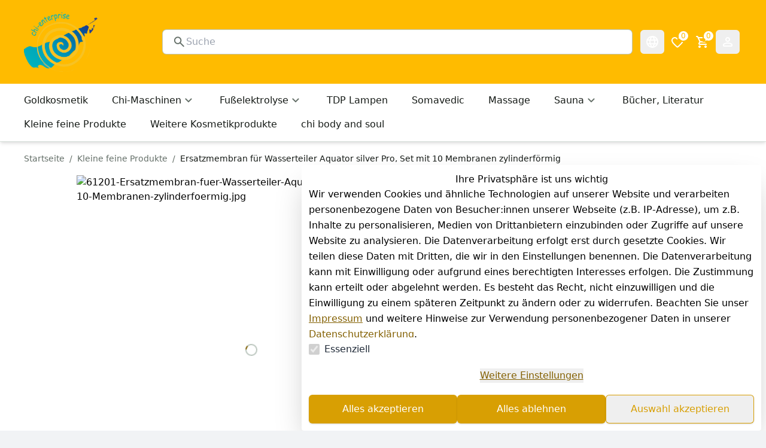

--- FILE ---
content_type: text/html;charset=utf-8
request_url: https://www.chi-enterprise.de/urteilchen/ersatzmembran-fuer-wasserteiler-pro-set-mit-10-membranen_61201_2846
body_size: 38651
content:
<!DOCTYPE html><html  lang="de"><head><meta charset="utf-8"><meta name="viewport" content="minimum-scale=1, initial-scale=1, width=device-width"><script type="importmap">{"imports":{"#entry":"/_nuxt/BZuVWhJQ.js"}}</script><title>Ersatzmembran für Wasserteiler Aquator silver Pro, Set mit 10 Membranen zylinderförmig | chi-enterprise</title><style>:root { --colors-2-primary-50: 255 247 225;--colors-2-primary-100: 254 240 200;--colors-2-primary-200: 253 223 139;--colors-2-primary-300: 253 208 84;--colors-2-primary-400: 252 191 24;--colors-2-primary-500: 216 159 3;--colors-2-primary-600: 171 126 2;--colors-2-primary-700: 131 96 2;--colors-2-primary-800: 86 63 1;--colors-2-primary-900: 45 33 1;--colors-2-secondary-50: 219 255 254;--colors-2-secondary-100: 189 255 254;--colors-2-secondary-200: 117 255 253;--colors-2-secondary-300: 51 255 252;--colors-2-secondary-400: 0 235 231;--colors-2-secondary-500: 0 169 165;--colors-2-secondary-600: 0 133 130;--colors-2-secondary-700: 0 102 100;--colors-2-secondary-800: 0 66 65;--colors-2-secondary-900: 0 36 35;--colors-2-header-50: 255 248 229;--colors-2-header-100: 255 241 204;--colors-2-header-200: 255 228 153;--colors-2-header-300: 255 214 102;--colors-2-header-400: 255 201 51;--colors-2-header-500: 255 187 0;--colors-2-header-600: 204 150 0;--colors-2-header-700: 153 112 0;--colors-2-header-800: 102 75 0;--colors-2-header-900: 51 37 0; }</style><style id="vuetify-theme-stylesheet">:root {
      --v-theme-background: 255,255,255;
      --v-theme-background-overlay-multiplier: 1;
      --v-theme-surface: 255,255,255;
      --v-theme-surface-overlay-multiplier: 1;
      --v-theme-surface-bright: 255,255,255;
      --v-theme-surface-bright-overlay-multiplier: 1;
      --v-theme-surface-light: 238,238,238;
      --v-theme-surface-light-overlay-multiplier: 1;
      --v-theme-surface-variant: 66,66,66;
      --v-theme-surface-variant-overlay-multiplier: 2;
      --v-theme-on-surface-variant: 238,238,238;
      --v-theme-primary: 24,103,192;
      --v-theme-primary-overlay-multiplier: 2;
      --v-theme-primary-darken-1: 31,85,146;
      --v-theme-primary-darken-1-overlay-multiplier: 2;
      --v-theme-secondary: 72,169,166;
      --v-theme-secondary-overlay-multiplier: 1;
      --v-theme-secondary-darken-1: 1,135,134;
      --v-theme-secondary-darken-1-overlay-multiplier: 1;
      --v-theme-error: 176,0,32;
      --v-theme-error-overlay-multiplier: 2;
      --v-theme-info: 33,150,243;
      --v-theme-info-overlay-multiplier: 1;
      --v-theme-success: 76,175,80;
      --v-theme-success-overlay-multiplier: 1;
      --v-theme-warning: 251,140,0;
      --v-theme-warning-overlay-multiplier: 1;
      --v-theme-on-background: 0,0,0;
      --v-theme-on-surface: 0,0,0;
      --v-theme-on-surface-bright: 0,0,0;
      --v-theme-on-surface-light: 0,0,0;
      --v-theme-on-primary: 255,255,255;
      --v-theme-on-primary-darken-1: 255,255,255;
      --v-theme-on-secondary: 255,255,255;
      --v-theme-on-secondary-darken-1: 255,255,255;
      --v-theme-on-error: 255,255,255;
      --v-theme-on-info: 255,255,255;
      --v-theme-on-success: 255,255,255;
      --v-theme-on-warning: 255,255,255;
      --v-border-color: 0, 0, 0;
      --v-border-opacity: 0.12;
      --v-high-emphasis-opacity: 0.87;
      --v-medium-emphasis-opacity: 0.6;
      --v-disabled-opacity: 0.38;
      --v-idle-opacity: 0.04;
      --v-hover-opacity: 0.04;
      --v-focus-opacity: 0.12;
      --v-selected-opacity: 0.08;
      --v-activated-opacity: 0.12;
      --v-pressed-opacity: 0.12;
      --v-dragged-opacity: 0.08;
      --v-theme-kbd: 238, 238, 238;
      --v-theme-on-kbd: 0, 0, 0;
      --v-theme-code: 245, 245, 245;
      --v-theme-on-code: 0, 0, 0;
    }
    .v-theme--light {
      color-scheme: normal;
      --v-theme-background: 255,255,255;
      --v-theme-background-overlay-multiplier: 1;
      --v-theme-surface: 255,255,255;
      --v-theme-surface-overlay-multiplier: 1;
      --v-theme-surface-bright: 255,255,255;
      --v-theme-surface-bright-overlay-multiplier: 1;
      --v-theme-surface-light: 238,238,238;
      --v-theme-surface-light-overlay-multiplier: 1;
      --v-theme-surface-variant: 66,66,66;
      --v-theme-surface-variant-overlay-multiplier: 2;
      --v-theme-on-surface-variant: 238,238,238;
      --v-theme-primary: 24,103,192;
      --v-theme-primary-overlay-multiplier: 2;
      --v-theme-primary-darken-1: 31,85,146;
      --v-theme-primary-darken-1-overlay-multiplier: 2;
      --v-theme-secondary: 72,169,166;
      --v-theme-secondary-overlay-multiplier: 1;
      --v-theme-secondary-darken-1: 1,135,134;
      --v-theme-secondary-darken-1-overlay-multiplier: 1;
      --v-theme-error: 176,0,32;
      --v-theme-error-overlay-multiplier: 2;
      --v-theme-info: 33,150,243;
      --v-theme-info-overlay-multiplier: 1;
      --v-theme-success: 76,175,80;
      --v-theme-success-overlay-multiplier: 1;
      --v-theme-warning: 251,140,0;
      --v-theme-warning-overlay-multiplier: 1;
      --v-theme-on-background: 0,0,0;
      --v-theme-on-surface: 0,0,0;
      --v-theme-on-surface-bright: 0,0,0;
      --v-theme-on-surface-light: 0,0,0;
      --v-theme-on-primary: 255,255,255;
      --v-theme-on-primary-darken-1: 255,255,255;
      --v-theme-on-secondary: 255,255,255;
      --v-theme-on-secondary-darken-1: 255,255,255;
      --v-theme-on-error: 255,255,255;
      --v-theme-on-info: 255,255,255;
      --v-theme-on-success: 255,255,255;
      --v-theme-on-warning: 255,255,255;
      --v-border-color: 0, 0, 0;
      --v-border-opacity: 0.12;
      --v-high-emphasis-opacity: 0.87;
      --v-medium-emphasis-opacity: 0.6;
      --v-disabled-opacity: 0.38;
      --v-idle-opacity: 0.04;
      --v-hover-opacity: 0.04;
      --v-focus-opacity: 0.12;
      --v-selected-opacity: 0.08;
      --v-activated-opacity: 0.12;
      --v-pressed-opacity: 0.12;
      --v-dragged-opacity: 0.08;
      --v-theme-kbd: 238, 238, 238;
      --v-theme-on-kbd: 0, 0, 0;
      --v-theme-code: 245, 245, 245;
      --v-theme-on-code: 0, 0, 0;
    }
    .v-theme--dark {
      color-scheme: dark;
      --v-theme-background: 18,18,18;
      --v-theme-background-overlay-multiplier: 1;
      --v-theme-surface: 33,33,33;
      --v-theme-surface-overlay-multiplier: 1;
      --v-theme-surface-bright: 204,191,214;
      --v-theme-surface-bright-overlay-multiplier: 2;
      --v-theme-surface-light: 66,66,66;
      --v-theme-surface-light-overlay-multiplier: 1;
      --v-theme-surface-variant: 200,200,200;
      --v-theme-surface-variant-overlay-multiplier: 2;
      --v-theme-on-surface-variant: 0,0,0;
      --v-theme-primary: 33,150,243;
      --v-theme-primary-overlay-multiplier: 2;
      --v-theme-primary-darken-1: 39,124,193;
      --v-theme-primary-darken-1-overlay-multiplier: 2;
      --v-theme-secondary: 84,182,178;
      --v-theme-secondary-overlay-multiplier: 2;
      --v-theme-secondary-darken-1: 72,169,166;
      --v-theme-secondary-darken-1-overlay-multiplier: 2;
      --v-theme-error: 207,102,121;
      --v-theme-error-overlay-multiplier: 2;
      --v-theme-info: 33,150,243;
      --v-theme-info-overlay-multiplier: 2;
      --v-theme-success: 76,175,80;
      --v-theme-success-overlay-multiplier: 2;
      --v-theme-warning: 251,140,0;
      --v-theme-warning-overlay-multiplier: 2;
      --v-theme-on-background: 255,255,255;
      --v-theme-on-surface: 255,255,255;
      --v-theme-on-surface-bright: 0,0,0;
      --v-theme-on-surface-light: 255,255,255;
      --v-theme-on-primary: 255,255,255;
      --v-theme-on-primary-darken-1: 255,255,255;
      --v-theme-on-secondary: 255,255,255;
      --v-theme-on-secondary-darken-1: 255,255,255;
      --v-theme-on-error: 255,255,255;
      --v-theme-on-info: 255,255,255;
      --v-theme-on-success: 255,255,255;
      --v-theme-on-warning: 255,255,255;
      --v-border-color: 255, 255, 255;
      --v-border-opacity: 0.12;
      --v-high-emphasis-opacity: 1;
      --v-medium-emphasis-opacity: 0.7;
      --v-disabled-opacity: 0.5;
      --v-idle-opacity: 0.1;
      --v-hover-opacity: 0.04;
      --v-focus-opacity: 0.12;
      --v-selected-opacity: 0.08;
      --v-activated-opacity: 0.12;
      --v-pressed-opacity: 0.16;
      --v-dragged-opacity: 0.08;
      --v-theme-kbd: 66, 66, 66;
      --v-theme-on-kbd: 255, 255, 255;
      --v-theme-code: 52, 52, 52;
      --v-theme-on-code: 204, 204, 204;
    }
    .bg-background {
      --v-theme-overlay-multiplier: var(--v-theme-background-overlay-multiplier);
      background-color: rgb(var(--v-theme-background)) !important;
      color: rgb(var(--v-theme-on-background)) !important;
    }
    .bg-surface {
      --v-theme-overlay-multiplier: var(--v-theme-surface-overlay-multiplier);
      background-color: rgb(var(--v-theme-surface)) !important;
      color: rgb(var(--v-theme-on-surface)) !important;
    }
    .bg-surface-bright {
      --v-theme-overlay-multiplier: var(--v-theme-surface-bright-overlay-multiplier);
      background-color: rgb(var(--v-theme-surface-bright)) !important;
      color: rgb(var(--v-theme-on-surface-bright)) !important;
    }
    .bg-surface-light {
      --v-theme-overlay-multiplier: var(--v-theme-surface-light-overlay-multiplier);
      background-color: rgb(var(--v-theme-surface-light)) !important;
      color: rgb(var(--v-theme-on-surface-light)) !important;
    }
    .bg-surface-variant {
      --v-theme-overlay-multiplier: var(--v-theme-surface-variant-overlay-multiplier);
      background-color: rgb(var(--v-theme-surface-variant)) !important;
      color: rgb(var(--v-theme-on-surface-variant)) !important;
    }
    .bg-primary {
      --v-theme-overlay-multiplier: var(--v-theme-primary-overlay-multiplier);
      background-color: rgb(var(--v-theme-primary)) !important;
      color: rgb(var(--v-theme-on-primary)) !important;
    }
    .bg-primary-darken-1 {
      --v-theme-overlay-multiplier: var(--v-theme-primary-darken-1-overlay-multiplier);
      background-color: rgb(var(--v-theme-primary-darken-1)) !important;
      color: rgb(var(--v-theme-on-primary-darken-1)) !important;
    }
    .bg-secondary {
      --v-theme-overlay-multiplier: var(--v-theme-secondary-overlay-multiplier);
      background-color: rgb(var(--v-theme-secondary)) !important;
      color: rgb(var(--v-theme-on-secondary)) !important;
    }
    .bg-secondary-darken-1 {
      --v-theme-overlay-multiplier: var(--v-theme-secondary-darken-1-overlay-multiplier);
      background-color: rgb(var(--v-theme-secondary-darken-1)) !important;
      color: rgb(var(--v-theme-on-secondary-darken-1)) !important;
    }
    .bg-error {
      --v-theme-overlay-multiplier: var(--v-theme-error-overlay-multiplier);
      background-color: rgb(var(--v-theme-error)) !important;
      color: rgb(var(--v-theme-on-error)) !important;
    }
    .bg-info {
      --v-theme-overlay-multiplier: var(--v-theme-info-overlay-multiplier);
      background-color: rgb(var(--v-theme-info)) !important;
      color: rgb(var(--v-theme-on-info)) !important;
    }
    .bg-success {
      --v-theme-overlay-multiplier: var(--v-theme-success-overlay-multiplier);
      background-color: rgb(var(--v-theme-success)) !important;
      color: rgb(var(--v-theme-on-success)) !important;
    }
    .bg-warning {
      --v-theme-overlay-multiplier: var(--v-theme-warning-overlay-multiplier);
      background-color: rgb(var(--v-theme-warning)) !important;
      color: rgb(var(--v-theme-on-warning)) !important;
    }
    .text-background {
      color: rgb(var(--v-theme-background)) !important;
    }
    .border-background {
      --v-border-color: var(--v-theme-background);
    }
    .text-surface {
      color: rgb(var(--v-theme-surface)) !important;
    }
    .border-surface {
      --v-border-color: var(--v-theme-surface);
    }
    .text-surface-bright {
      color: rgb(var(--v-theme-surface-bright)) !important;
    }
    .border-surface-bright {
      --v-border-color: var(--v-theme-surface-bright);
    }
    .text-surface-light {
      color: rgb(var(--v-theme-surface-light)) !important;
    }
    .border-surface-light {
      --v-border-color: var(--v-theme-surface-light);
    }
    .text-surface-variant {
      color: rgb(var(--v-theme-surface-variant)) !important;
    }
    .border-surface-variant {
      --v-border-color: var(--v-theme-surface-variant);
    }
    .on-surface-variant {
      color: rgb(var(--v-theme-on-surface-variant)) !important;
    }
    .text-primary {
      color: rgb(var(--v-theme-primary)) !important;
    }
    .border-primary {
      --v-border-color: var(--v-theme-primary);
    }
    .text-primary-darken-1 {
      color: rgb(var(--v-theme-primary-darken-1)) !important;
    }
    .border-primary-darken-1 {
      --v-border-color: var(--v-theme-primary-darken-1);
    }
    .text-secondary {
      color: rgb(var(--v-theme-secondary)) !important;
    }
    .border-secondary {
      --v-border-color: var(--v-theme-secondary);
    }
    .text-secondary-darken-1 {
      color: rgb(var(--v-theme-secondary-darken-1)) !important;
    }
    .border-secondary-darken-1 {
      --v-border-color: var(--v-theme-secondary-darken-1);
    }
    .text-error {
      color: rgb(var(--v-theme-error)) !important;
    }
    .border-error {
      --v-border-color: var(--v-theme-error);
    }
    .text-info {
      color: rgb(var(--v-theme-info)) !important;
    }
    .border-info {
      --v-border-color: var(--v-theme-info);
    }
    .text-success {
      color: rgb(var(--v-theme-success)) !important;
    }
    .border-success {
      --v-border-color: var(--v-theme-success);
    }
    .text-warning {
      color: rgb(var(--v-theme-warning)) !important;
    }
    .border-warning {
      --v-border-color: var(--v-theme-warning);
    }
    .on-background {
      color: rgb(var(--v-theme-on-background)) !important;
    }
    .on-surface {
      color: rgb(var(--v-theme-on-surface)) !important;
    }
    .on-surface-bright {
      color: rgb(var(--v-theme-on-surface-bright)) !important;
    }
    .on-surface-light {
      color: rgb(var(--v-theme-on-surface-light)) !important;
    }
    .on-primary {
      color: rgb(var(--v-theme-on-primary)) !important;
    }
    .on-primary-darken-1 {
      color: rgb(var(--v-theme-on-primary-darken-1)) !important;
    }
    .on-secondary {
      color: rgb(var(--v-theme-on-secondary)) !important;
    }
    .on-secondary-darken-1 {
      color: rgb(var(--v-theme-on-secondary-darken-1)) !important;
    }
    .on-error {
      color: rgb(var(--v-theme-on-error)) !important;
    }
    .on-info {
      color: rgb(var(--v-theme-on-info)) !important;
    }
    .on-success {
      color: rgb(var(--v-theme-on-success)) !important;
    }
    .on-warning {
      color: rgb(var(--v-theme-on-warning)) !important;
    }
</style><style>@font-face{font-family:swiper-icons;font-style:normal;font-weight:400;src:url(data:application/font-woff;charset=utf-8;base64,\ [base64]//wADZ2x5ZgAAAywAAADMAAAD2MHtryVoZWFkAAABbAAAADAAAAA2E2+eoWhoZWEAAAGcAAAAHwAAACQC9gDzaG10eAAAAigAAAAZAAAArgJkABFsb2NhAAAC0AAAAFoAAABaFQAUGG1heHAAAAG8AAAAHwAAACAAcABAbmFtZQAAA/gAAAE5AAACXvFdBwlwb3N0AAAFNAAAAGIAAACE5s74hXjaY2BkYGAAYpf5Hu/j+W2+MnAzMYDAzaX6QjD6/4//Bxj5GA8AuRwMYGkAPywL13jaY2BkYGA88P8Agx4j+/8fQDYfA1AEBWgDAIB2BOoAeNpjYGRgYNBh4GdgYgABEMnIABJzYNADCQAACWgAsQB42mNgYfzCOIGBlYGB0YcxjYGBwR1Kf2WQZGhhYGBiYGVmgAFGBiQQkOaawtDAoMBQxXjg/wEGPcYDDA4wNUA2CCgwsAAAO4EL6gAAeNpj2M0gyAACqxgGNWBkZ2D4/wMA+xkDdgAAAHjaY2BgYGaAYBkGRgYQiAHyGMF8FgYHIM3DwMHABGQrMOgyWDLEM1T9/w8UBfEMgLzE////P/5//f/V/xv+r4eaAAeMbAxwIUYmIMHEgKYAYjUcsDAwsLKxc3BycfPw8jEQA/[base64]/uznmfPFBNODM2K7MTQ45YEAZqGP81AmGGcF3iPqOop0r1SPTaTbVkfUe4HXj97wYE+yNwWYxwWu4v1ugWHgo3S1XdZEVqWM7ET0cfnLGxWfkgR42o2PvWrDMBSFj/IHLaF0zKjRgdiVMwScNRAoWUoH78Y2icB/yIY09An6AH2Bdu/UB+yxopYshQiEvnvu0dURgDt8QeC8PDw7Fpji3fEA4z/PEJ6YOB5hKh4dj3EvXhxPqH/SKUY3rJ7srZ4FZnh1PMAtPhwP6fl2PMJMPDgeQ4rY8YT6Gzao0eAEA409DuggmTnFnOcSCiEiLMgxCiTI6Cq5DZUd3Qmp10vO0LaLTd2cjN4fOumlc7lUYbSQcZFkutRG7g6JKZKy0RmdLY680CDnEJ+UMkpFFe1RN7nxdVpXrC4aTtnaurOnYercZg2YVmLN/d/gczfEimrE/fs/bOuq29Zmn8tloORaXgZgGa78yO9/cnXm2BpaGvq25Dv9S4E9+5SIc9PqupJKhYFSSl47+Qcr1mYNAAAAeNptw0cKwkAAAMDZJA8Q7OUJvkLsPfZ6zFVERPy8qHh2YER+3i/BP83vIBLLySsoKimrqKqpa2hp6+jq6RsYGhmbmJqZSy0sraxtbO3sHRydnEMU4uR6yx7JJXveP7WrDycAAAAAAAH//wACeNpjYGRgYOABYhkgZgJCZgZNBkYGLQZtIJsFLMYAAAw3ALgAeNolizEKgDAQBCchRbC2sFER0YD6qVQiBCv/H9ezGI6Z5XBAw8CBK/m5iQQVauVbXLnOrMZv2oLdKFa8Pjuru2hJzGabmOSLzNMzvutpB3N42mNgZGBg4GKQYzBhYMxJLMlj4GBgAYow/P/PAJJhLM6sSoWKfWCAAwDAjgbRAAB42mNgYGBkAIIbCZo5IPrmUn0hGA0AO8EFTQAA)}:root{--swiper-theme-color:#007aff}:host{display:block;margin-left:auto;margin-right:auto;position:relative;z-index:1}.swiper{display:block;list-style:none;margin-left:auto;margin-right:auto;overflow:hidden;overflow:clip;padding:0;position:relative;z-index:1}.swiper-vertical>.swiper-wrapper{flex-direction:column}.swiper-wrapper{box-sizing:content-box;display:flex;height:100%;position:relative;transition-property:transform;transition-timing-function:var(--swiper-wrapper-transition-timing-function,initial);width:100%;z-index:1}.swiper-android .swiper-slide,.swiper-ios .swiper-slide,.swiper-wrapper{transform:translateZ(0)}.swiper-horizontal{touch-action:pan-y}.swiper-vertical{touch-action:pan-x}.swiper-slide{display:block;flex-shrink:0;height:100%;position:relative;transition-property:transform;width:100%}.swiper-slide-invisible-blank{visibility:hidden}.swiper-autoheight,.swiper-autoheight .swiper-slide{height:auto}.swiper-autoheight .swiper-wrapper{align-items:flex-start;transition-property:transform,height}.swiper-backface-hidden .swiper-slide{backface-visibility:hidden;transform:translateZ(0)}.swiper-3d.swiper-css-mode .swiper-wrapper{perspective:1200px}.swiper-3d .swiper-wrapper{transform-style:preserve-3d}.swiper-3d{perspective:1200px}.swiper-3d .swiper-cube-shadow,.swiper-3d .swiper-slide{transform-style:preserve-3d}.swiper-css-mode>.swiper-wrapper{overflow:auto;scrollbar-width:none;-ms-overflow-style:none}.swiper-css-mode>.swiper-wrapper::-webkit-scrollbar{display:none}.swiper-css-mode>.swiper-wrapper>.swiper-slide{scroll-snap-align:start start}.swiper-css-mode.swiper-horizontal>.swiper-wrapper{scroll-snap-type:x mandatory}.swiper-css-mode.swiper-vertical>.swiper-wrapper{scroll-snap-type:y mandatory}.swiper-css-mode.swiper-free-mode>.swiper-wrapper{scroll-snap-type:none}.swiper-css-mode.swiper-free-mode>.swiper-wrapper>.swiper-slide{scroll-snap-align:none}.swiper-css-mode.swiper-centered>.swiper-wrapper:before{content:"";flex-shrink:0;order:9999}.swiper-css-mode.swiper-centered>.swiper-wrapper>.swiper-slide{scroll-snap-align:center center;scroll-snap-stop:always}.swiper-css-mode.swiper-centered.swiper-horizontal>.swiper-wrapper>.swiper-slide:first-child{margin-inline-start:var(--swiper-centered-offset-before)}.swiper-css-mode.swiper-centered.swiper-horizontal>.swiper-wrapper:before{height:100%;min-height:1px;width:var(--swiper-centered-offset-after)}.swiper-css-mode.swiper-centered.swiper-vertical>.swiper-wrapper>.swiper-slide:first-child{margin-block-start:var(--swiper-centered-offset-before)}.swiper-css-mode.swiper-centered.swiper-vertical>.swiper-wrapper:before{height:var(--swiper-centered-offset-after);min-width:1px;width:100%}.swiper-3d .swiper-slide-shadow,.swiper-3d .swiper-slide-shadow-bottom,.swiper-3d .swiper-slide-shadow-left,.swiper-3d .swiper-slide-shadow-right,.swiper-3d .swiper-slide-shadow-top{height:100%;left:0;pointer-events:none;position:absolute;top:0;width:100%;z-index:10}.swiper-3d .swiper-slide-shadow{background:#00000026}.swiper-3d .swiper-slide-shadow-left{background-image:linear-gradient(270deg,rgba(0,0,0,.5),transparent)}.swiper-3d .swiper-slide-shadow-right{background-image:linear-gradient(90deg,rgba(0,0,0,.5),transparent)}.swiper-3d .swiper-slide-shadow-top{background-image:linear-gradient(0deg,rgba(0,0,0,.5),transparent)}.swiper-3d .swiper-slide-shadow-bottom{background-image:linear-gradient(180deg,rgba(0,0,0,.5),transparent)}.swiper-lazy-preloader{border:4px solid var(--swiper-preloader-color,var(--swiper-theme-color));border-radius:50%;border-top:4px solid transparent;box-sizing:border-box;height:42px;left:50%;margin-left:-21px;margin-top:-21px;position:absolute;top:50%;transform-origin:50%;width:42px;z-index:10}.swiper-watch-progress .swiper-slide-visible .swiper-lazy-preloader,.swiper:not(.swiper-watch-progress) .swiper-lazy-preloader{animation:swiper-preloader-spin 1s linear infinite}.swiper-lazy-preloader-white{--swiper-preloader-color:#fff}.swiper-lazy-preloader-black{--swiper-preloader-color:#000}@keyframes swiper-preloader-spin{0%{transform:rotate(0)}to{transform:rotate(1turn)}}</style><link rel="stylesheet" href="/_nuxt/entry.D-gwoEgJ.css" crossorigin><link rel="stylesheet" href="/_nuxt/Gallery.DQ16iTkK.css" crossorigin><link rel="modulepreload" as="script" crossorigin href="/_nuxt/BZuVWhJQ.js"><link rel="modulepreload" as="script" crossorigin href="/_nuxt/DnnEF89l.js"><link rel="modulepreload" as="script" crossorigin href="/_nuxt/Df-2P73u.js"><link rel="modulepreload" as="script" crossorigin href="/_nuxt/uihjtlGI.js"><link rel="modulepreload" as="script" crossorigin href="/_nuxt/U654txvm.js"><link rel="modulepreload" as="script" crossorigin href="/_nuxt/DlAUqK2U.js"><link rel="modulepreload" as="script" crossorigin href="/_nuxt/CkUTM7oU.js"><link rel="modulepreload" as="script" crossorigin href="/_nuxt/BK-Qo-6V.js"><link rel="modulepreload" as="script" crossorigin href="/_nuxt/F0nwreAj.js"><link rel="modulepreload" as="script" crossorigin href="/_nuxt/BU-csQG5.js"><link rel="modulepreload" as="script" crossorigin href="/_nuxt/Za9re9h4.js"><link rel="modulepreload" as="script" crossorigin href="/_nuxt/B9rFfw9q.js"><link rel="modulepreload" as="script" crossorigin href="/_nuxt/DxjtKhBV.js"><link rel="modulepreload" as="script" crossorigin href="/_nuxt/DCAGBlDl.js"><link rel="modulepreload" as="script" crossorigin href="/_nuxt/C3ATtaLB.js"><link rel="modulepreload" as="script" crossorigin href="/_nuxt/sn0gFrKo.js"><link rel="modulepreload" as="script" crossorigin href="/_nuxt/CIcl2Gpl.js"><link rel="modulepreload" as="script" crossorigin href="/_nuxt/CPSe5B_y.js"><link rel="modulepreload" as="script" crossorigin href="/_nuxt/CitCWD8H.js"><link rel="modulepreload" as="script" crossorigin href="/_nuxt/dbdJlxEY.js"><link rel="modulepreload" as="script" crossorigin href="/_nuxt/CKO0MTCL.js"><link rel="modulepreload" as="script" crossorigin href="/_nuxt/BU8-6ATp.js"><link rel="modulepreload" as="script" crossorigin href="/_nuxt/BopOT2Z1.js"><link rel="modulepreload" as="script" crossorigin href="/_nuxt/BkGsnJ4A.js"><link rel="modulepreload" as="script" crossorigin href="/_nuxt/CYIxRwn_.js"><link rel="modulepreload" as="script" crossorigin href="/_nuxt/DdbzEvNn.js"><link rel="modulepreload" as="script" crossorigin href="/_nuxt/BrBY1LXu.js"><link rel="modulepreload" as="script" crossorigin href="/_nuxt/BXu5Z1Ij.js"><link rel="modulepreload" as="script" crossorigin href="/_nuxt/BAkeJ8je.js"><link rel="modulepreload" as="script" crossorigin href="/_nuxt/Lw_T0wtX.js"><link rel="modulepreload" as="script" crossorigin href="/_nuxt/DWeJuQ_a.js"><link rel="modulepreload" as="script" crossorigin href="/_nuxt/ElL-6U46.js"><link rel="modulepreload" as="script" crossorigin href="/_nuxt/Buz-I4HS.js"><link rel="modulepreload" as="script" crossorigin href="/_nuxt/Q_xYAHSl.js"><link rel="modulepreload" as="script" crossorigin href="/_nuxt/CihY5Y92.js"><link rel="modulepreload" as="script" crossorigin href="/_nuxt/Bs8WMHNC.js"><link rel="modulepreload" as="script" crossorigin href="/_nuxt/DhZQedBJ.js"><link rel="modulepreload" as="script" crossorigin href="/_nuxt/8Vl4rLZm.js"><link rel="modulepreload" as="script" crossorigin href="/_nuxt/Csa1cU_-.js"><link rel="modulepreload" as="script" crossorigin href="/_nuxt/DUOpi9f8.js"><link rel="modulepreload" as="script" crossorigin href="/_nuxt/TE_W6iPz.js"><link rel="modulepreload" as="script" crossorigin href="/_nuxt/DBwF8YKO.js"><link rel="modulepreload" as="script" crossorigin href="/_nuxt/DMWfzFCj.js"><link rel="modulepreload" as="script" crossorigin href="/_nuxt/DxgTO-if.js"><link rel="modulepreload" as="script" crossorigin href="/_nuxt/Dptov0eW.js"><link rel="modulepreload" as="script" crossorigin href="/_nuxt/BUIBK1Bj.js"><link rel="modulepreload" as="script" crossorigin href="/_nuxt/C3K4HxCE.js"><link rel="modulepreload" as="script" crossorigin href="/_nuxt/ZJa8galp.js"><link rel="modulepreload" as="script" crossorigin href="/_nuxt/C08CXRXf.js"><link rel="modulepreload" as="script" crossorigin href="/_nuxt/QzFfumKd.js"><link rel="modulepreload" as="script" crossorigin href="/_nuxt/CA114K06.js"><link rel="modulepreload" as="script" crossorigin href="/_nuxt/DkD3USpn.js"><link rel="modulepreload" as="script" crossorigin href="/_nuxt/yXA-zYzW.js"><link rel="modulepreload" as="script" crossorigin href="/_nuxt/Cto5QLo1.js"><link rel="modulepreload" as="script" crossorigin href="/_nuxt/o9AvhwSx.js"><link rel="modulepreload" as="script" crossorigin href="/_nuxt/CMTXKggx.js"><link rel="modulepreload" as="script" crossorigin href="/_nuxt/C8ozY9LS.js"><link rel="modulepreload" as="script" crossorigin href="/_nuxt/COX_0GDD.js"><link rel="modulepreload" as="script" crossorigin href="/_nuxt/Dbunch8t.js"><link rel="modulepreload" as="script" crossorigin href="/_nuxt/bRwW3Ef_.js"><link rel="modulepreload" as="script" crossorigin href="/_nuxt/CHEN7A7j.js"><link rel="modulepreload" as="script" crossorigin href="/_nuxt/BGwXmjsc.js"><link rel="modulepreload" as="script" crossorigin href="/_nuxt/B7ExlekF.js"><link rel="preload" as="fetch" fetchpriority="low" crossorigin="anonymous" href="/_nuxt/builds/meta/d18dd164-72eb-427f-85cd-fe7d0fe2429a.json"><link rel="prefetch" as="script" crossorigin href="/_nuxt/CZTQmm4d.js"><link rel="prefetch" as="script" crossorigin href="/_nuxt/CpeIxktV.js"><link rel="prefetch" as="script" crossorigin href="/_nuxt/rLadfvUB.js"><link rel="prefetch" as="script" crossorigin href="/_nuxt/_D3DBzlI.js"><link rel="prefetch" as="script" crossorigin href="/_nuxt/CEK82Cgx.js"><link rel="prefetch" as="script" crossorigin href="/_nuxt/y1PObyeK.js"><link rel="prefetch" as="script" crossorigin href="/_nuxt/BY4fJhMQ.js"><link rel="prefetch" as="script" crossorigin href="/_nuxt/B7xKdjmt.js"><link rel="prefetch" as="script" crossorigin href="/_nuxt/B66w-IgE.js"><link rel="prefetch" as="script" crossorigin href="/_nuxt/1GniTKf3.js"><link rel="prefetch" as="script" crossorigin href="/_nuxt/B4qy_LfF.js"><link rel="prefetch" as="script" crossorigin href="/_nuxt/CwtvwXb3.js"><link rel="prefetch" as="script" crossorigin href="/_nuxt/BIFnj1hj.js"><link rel="prefetch" as="style" crossorigin href="/_nuxt/Toolbar.BfHMXuvO.css"><link rel="prefetch" as="style" crossorigin href="/_nuxt/vue-multiselect.9J4QlqD8.css"><link rel="prefetch" as="script" crossorigin href="/_nuxt/Dm-nE5Mn.js"><link rel="prefetch" as="script" crossorigin href="/_nuxt/BoVazr3N.js"><link rel="prefetch" as="script" crossorigin href="/_nuxt/p7bvqEdO.js"><link rel="prefetch" as="script" crossorigin href="/_nuxt/C5w2AvGi.js"><link rel="prefetch" as="style" crossorigin href="/_nuxt/SiteConfigurationDrawer.Dm92qPVO.css"><link rel="prefetch" as="script" crossorigin href="/_nuxt/ItdT8gOs.js"><link rel="prefetch" as="script" crossorigin href="/_nuxt/CoJI42bc.js"><link rel="prefetch" as="script" crossorigin href="/_nuxt/BUykikXc.js"><link rel="prefetch" as="script" crossorigin href="/_nuxt/BFvfmx_G.js"><link rel="prefetch" as="script" crossorigin href="/_nuxt/BaESrV4z.js"><link rel="prefetch" as="script" crossorigin href="/_nuxt/Co7cnpnT.js"><link rel="prefetch" as="script" crossorigin href="/_nuxt/BDkpafnk.js"><link rel="prefetch" as="script" crossorigin href="/_nuxt/B69wGerS.js"><link rel="prefetch" as="script" crossorigin href="/_nuxt/UGwfeBy8.js"><meta property="og:type" content="website"><meta property="og:image" content="/_nuxt-plenty/images/logo.svg"><meta property="og:title" content="PlentyONE Shop"><meta property="og:url" content="https://www.chi-enterprise.de"><meta name="description" content="Urteilchen Wasserteiler zur Herstellung von basischem Wasser und Silberwasser Urteilchen"><meta name="keywords" content="Urteilchen, basisches Wasser"><meta name="robots" content="all"><meta name="theme-color" content="#d89f03"><meta name="generator" content="plentymarkets"><link rel="icon" href="https://cdn02.plentymarkets.com/tp5jqgy29rf5/frontend/favicon_0.ico"><link rel="apple-touch-icon" href="https://cdn02.plentymarkets.com/tp5jqgy29rf5/frontend/favicon_0.ico"><link rel="manifest" href="/manifest.webmanifest"><link rel="canonical" href="https://www.chi-enterprise.de/urteilchen/ersatzmembran-fuer-wasserteiler-pro-set-mit-10-membranen_61201_2846"><link rel="alternate" hreflang="x-default" href="https://www.chi-enterprise.de/urteilchen/ersatzmembran-fuer-wasserteiler-pro-set-mit-10-membranen_61201_2846"><link rel="alternate" hreflang="de" href="https://www.chi-enterprise.de/urteilchen/ersatzmembran-fuer-wasserteiler-pro-set-mit-10-membranen_61201_2846"><script type="application/ld+json">{"@context":"https://schema.org","@type":"Organization","url":"https://www.chi-enterprise.de","logo":"https://www.chi-enterprise.de/_nuxt-plenty/images/logo.png"}</script><script type="application/ld+json">{"@context":"https://schema.org","@type":"BreadcrumbList","itemListElement":[{"@type":"ListItem","position":1,"item":{"@id":"/","name":"Home"}},{"@type":"ListItem","position":1,"item":{"@id":"/urteilchen/","name":"urteilchen"}},{"@type":"ListItem","position":2,"item":{"@id":"/urteilchenersatzmembran-fuer-wasserteiler-pro-set-mit-10-membranen_61201_2846/","name":"ersatzmembran-fuer-wasserteiler-pro-set-mit-10-membranen_61201_2846"}}]}</script><script type="module" src="/_nuxt/BZuVWhJQ.js" crossorigin></script></head><body  class="font-body bg-editor-body-bg" style=""><div id="__nuxt"><!--[--><span></span><div class="w-100 relative md:flex"><span></span><!----><div class="bg-white w-full relative"><!----><div data-testid="notifications" class="sticky float-right w-50 right-2 max-w-[450px] z-[51] top-0 h-0"><!--[--><!--]--></div><!----><div class="nuxt-loading-indicator" style="position:fixed;top:0;right:0;left:0;pointer-events:none;width:auto;height:3px;opacity:0;background:repeating-linear-gradient(to right, #008ebd 0%,#80dfff 50%,#e0f7ff 100%);background-size:0% auto;transform:scaleX(0%);transform-origin:left;transition:transform 0.1s, height 0.4s, opacity 0.4s;z-index:999999;"></div><!--[--><div><!--[--><header class="relative w-full md:sticky md:shadow-md z-10"><div class="flex justify-between items-center flex-wrap md:flex-nowrap px-4 md:px-10 py-2 md:py-5 w-full border-0 border-neutral-200" style="background-color:#ffbb00;" data-testid="navbar-top"><div class="flex items-center"><!----><a href="/" class="flex shrink-0 w-full lg:w-48 items-center mr-auto text-white md:mr-10 focus-visible:outline focus-visible:outline-offset focus-visible:rounded-sm" aria-label="Zur Startseite gehen"><picture><img id="logo" src="https://cdn02.plentymarkets.com/tp5jqgy29rf5/frontend/2025_PIC/chi-enterprise-logo.png" alt="chi-enterprise logo" width="" height="" class="max-h-[100px] max-w-[200px]" preload></picture></a></div><!--[--><!--[--><form role="search" class="relative hidden md:block flex-1"><span class="flex items-center gap-2 px-4 bg-white rounded-md ring-1 text-neutral-500 hover:ring-primary-700 focus-within:caret-primary-700 active:caret-primary-700 active:ring-primary-700 active:ring-2 focus-within:ring-primary-700 focus-within:ring-2 ring-1 ring-neutral-300 focus-within:outline focus-within:outline-offset h-[40px]" data-testid="input"><!--[--><svg xmlns="http://www.w3.org/2000/svg" class="inline-block fill-current w-6 h-6" viewBox="0 0 24 24" data-testid="search"><path d="m18.9 20.3-5.6-5.6q-.75.6-1.725.95T9.5 16q-2.725 0-4.612-1.887T3 9.5t1.888-4.613Q6.775 3 9.5 3t4.613 1.887T16 9.5a6.1 6.1 0 0 1-1.3 3.8l5.625 5.625a.92.92 0 0 1 .275.675q0 .4-.3.7a.95.95 0 0 1-.7.275.95.95 0 0 1-.7-.275M9.5 14q1.875 0 3.188-1.312Q14 11.375 14 9.5t-1.312-3.188Q11.375 5 9.5 5T6.312 6.312 5 9.5t1.312 3.188Q7.625 14 9.5 14"></path></svg><!--]--><input class="min-w-[80px] w-full text-base outline-none appearance-none text-neutral-900 disabled:cursor-not-allowed disabled:bg-transparent read-only:bg-transparent" size="1" data-testid="search-bar-input" id="search-bar" aria-label="Suche" placeholder="Suche" value><!--[--><!--]--></span></form><nav class="hidden ml-4 md:flex md:flex-row md:flex-nowrap"><!--[--><button type="button" class="inline-flex items-center justify-center font-medium text-base focus-visible:outline focus-visible:outline-offset rounded-md disabled:text-disabled-500 disabled:bg-disabled-300 disabled:shadow-none disabled:ring-0 disabled:cursor-not-allowed p-2 gap-2 text-primary-500 hover:bg-primary-100 hover:text-primary-800 active:bg-primary-200 active:text-primary-900 disabled:bg-transparent group relative hover:!bg-header-400 active:!bg-header-400 mr-1 -ml-0.5 rounded-md cursor-pointer" data-testid="open-languageselect-button" aria-label="Sprachauswahl öffnen" aria-hidden="false" style="color:#ffffff;"><!--[--><svg xmlns="http://www.w3.org/2000/svg" class="inline-block fill-current w-6 h-6 relative" viewBox="0 0 24 24" data-testid="language"><path fill-rule="evenodd" d="M12.534 21.98a10.032 10.032 0 0 0 8.708-13.84 9.95 9.95 0 0 0-9.661-6.132 9.8 9.8 0 0 0-9.58 9.787 10.127 10.127 0 0 0 9.412 10.177q.143.03.289.016.127.006.257.008h.017q.187 0 .373-.007.093.005.185-.009M14.81 4.493a13.4 13.4 0 0 1 1.604 3.502h2.535a7.95 7.95 0 0 0-4.139-3.502m-2.805-.421c1.063 1.236 1.83 2.553 2.31 3.923h-4.62c.48-1.37 1.247-2.687 2.31-3.923m2.8 5.923h-5.6a11 11 0 0 0-.113 1.565q-.001 1.323.319 2.696h5.188a11.8 11.8 0 0 0 .319-2.697q0-.789-.112-1.564m-.84 6.261h-3.92a17.6 17.6 0 0 0 1.96 3.571 17.8 17.8 0 0 0 1.96-3.57m-6.6-2a13.7 13.7 0 0 1-.273-2.696q0-.79.095-1.565H4.214A7.8 7.8 0 0 0 4 11.801v.006a8.1 8.1 0 0 0 .358 2.45zm-2.079 2h2.624c.38 1.101.893 2.199 1.532 3.285a8.13 8.13 0 0 1-4.156-3.285m10.813 0h2.66a8.03 8.03 0 0 1-4.21 3.315 18.2 18.2 0 0 0 1.55-3.315m3.569-2h-3.022q.271-1.354.272-2.697 0-.79-.095-1.564h2.935a8 8 0 0 1 .243 1.965v.002a8 8 0 0 1-.333 2.294M9.233 4.441a13.4 13.4 0 0 0-1.637 3.554H4.995a7.8 7.8 0 0 1 4.238-3.554M12 2h.003v.086l-.005-.002V2z" clip-rule="evenodd"></path></svg><!--]--><!--[--><!--]--><!----></button><!--]--><a href="/wishlist" class="inline-flex items-center justify-center font-medium text-base focus-visible:outline focus-visible:outline-offset rounded-md disabled:text-disabled-500 disabled:bg-disabled-300 disabled:shadow-none disabled:ring-0 disabled:cursor-not-allowed p-2 gap-2 text-primary-500 hover:bg-primary-100 hover:text-primary-800 active:bg-primary-200 active:text-primary-900 disabled:bg-transparent group relative hover:!bg-header-400 active:bg-header-400 mr-1 -ml-0.5 rounded-md" data-testid="wishlist-page-navigation" aria-label="0 Artikel in der Wunschliste" aria-hidden="false" style="color:#ffffff;"><!--[--><svg xmlns="http://www.w3.org/2000/svg" class="inline-block fill-current w-6 h-6" viewBox="0 0 24 24" data-testid="favorite"><path fill-rule="evenodd" d="M19.664 4.99c-2.64-1.8-5.9-.96-7.66 1.1-1.76-2.06-5.02-2.91-7.66-1.1-1.4.96-2.28 2.58-2.34 4.29-.14 3.88 3.3 6.99 8.55 11.76l.1.09c.76.69 1.93.69 2.69-.01l.11-.1c5.25-4.76 8.68-7.87 8.55-11.75-.06-1.7-.94-3.32-2.34-4.28m-7.56 14.56-.1.1-.1-.1c-4.76-4.31-7.9-7.16-7.9-10.05 0-2 1.5-3.5 3.5-3.5 1.54 0 3.04.99 3.57 2.36h1.87c.52-1.37 2.02-2.36 3.56-2.36 2 0 3.5 1.5 3.5 3.5 0 2.89-3.14 5.74-7.9 10.05" clip-rule="evenodd"></path></svg><span class="block absolute py-0.5 px-1 bg-secondary-700 font-medium text-white text-[8px] leading-[8px] rounded-xl min-w-[12px] min-h-[12px] top-0 right-0 -translate-x-0.5 translate-y-0.5 outline group-hover:outline-primary-800 group-active:outline-primary-700 flex justify-center items-center text-xs min-w-[16px] min-h-[16px]" data-testid="wishlist-badge" style="background-color:#ffffff;outline-color:#ffbb00;color:#ffbb00;">0</span><!--]--><!--[--><!--]--><!----></a><a href="/cart" class="inline-flex items-center justify-center font-medium text-base focus-visible:outline focus-visible:outline-offset rounded-md disabled:text-disabled-500 disabled:bg-disabled-300 disabled:shadow-none disabled:ring-0 disabled:cursor-not-allowed p-2 gap-2 text-primary-500 hover:bg-primary-100 hover:text-primary-800 active:bg-primary-200 active:text-primary-900 disabled:bg-transparent group relative hover:!bg-header-400 active:!bg-header-400 mr-1 -ml-0.5 rounded-md" data-testid="button" aria-label="0 Artikel im Warenkorb" aria-hidden="false" style="color:#ffffff;"><!--[--><svg xmlns="http://www.w3.org/2000/svg" class="inline-block fill-current w-6 h-6" viewBox="0 0 24 24" data-testid="shopping-cart"><path d="M7 22q-.824 0-1.412-.587A1.93 1.93 0 0 1 5 20q0-.824.588-1.413A1.93 1.93 0 0 1 7 18q.824 0 1.412.587Q9 19.176 9 20t-.588 1.413A1.93 1.93 0 0 1 7 22m10 0q-.825 0-1.412-.587A1.93 1.93 0 0 1 15 20q0-.824.588-1.413A1.93 1.93 0 0 1 17 18q.824 0 1.413.587Q19 19.176 19 20t-.587 1.413A1.93 1.93 0 0 1 17 22M6.15 6l2.4 5h7l2.75-5zM7 17q-1.125 0-1.7-.988-.575-.987-.05-1.962L6.6 11.6 3 4H1.975a.93.93 0 0 1-.7-.288A1 1 0 0 1 1 3q0-.424.288-.712A.97.97 0 0 1 2 2h1.625q.274 0 .525.15.25.15.375.425L5.2 4h14.75q.675 0 .925.5t-.025 1.05l-3.55 6.4a2.03 2.03 0 0 1-.725.775q-.45.275-1.025.275H8.1L7 15h11.025q.425 0 .7.287.275.288.275.713 0 .424-.288.712A.97.97 0 0 1 18 17z"></path></svg><span class="block absolute py-0.5 px-1 bg-secondary-700 font-medium text-white text-[8px] leading-[8px] rounded-xl min-w-[12px] min-h-[12px] top-0 right-0 -translate-x-0.5 translate-y-0.5 outline group-hover:outline-primary-800 group-active:outline-primary-700 flex justify-center items-center text-xs min-w-[16px] min-h-[16px]" data-testid="cart-badge" style="background-color:#ffffff;outline-color:#ffbb00;color:#ffbb00;">0</span><!--]--><!--[--><!--]--><!----></a><button type="button" class="inline-flex items-center justify-center font-medium text-base focus-visible:outline focus-visible:outline-offset rounded-md disabled:text-disabled-500 disabled:bg-disabled-300 disabled:shadow-none disabled:ring-0 disabled:cursor-not-allowed p-2 gap-2 text-primary-500 hover:bg-primary-100 hover:text-primary-800 active:bg-primary-200 active:text-primary-900 disabled:bg-transparent group relative hover:!bg-header-400 active:!bg-header-400 mr-1 -ml-0.5 rounded-md" data-testid="button" aria-label="Login Form öffnen" aria-hidden="false" style="color:#ffffff;"><!----><!--[--><svg xmlns="http://www.w3.org/2000/svg" class="inline-block fill-current w-6 h-6" viewBox="0 0 24 24" data-testid="person"><path d="M12 12q-1.65 0-2.825-1.175T8 8t1.175-2.825T12 4t2.825 1.175T16 8t-1.175 2.825T12 12m6 8H6q-.824 0-1.412-.587A1.93 1.93 0 0 1 4 18v-.8q0-.85.438-1.563A2.9 2.9 0 0 1 5.6 14.55a15 15 0 0 1 3.15-1.163A13.8 13.8 0 0 1 12 13q1.65 0 3.25.387 1.6.388 3.15 1.163.724.375 1.162 1.087T20 17.2v.8q0 .825-.587 1.413A1.93 1.93 0 0 1 18 20M6 18h12v-.8a.94.94 0 0 0-.137-.5 1 1 0 0 0-.363-.35q-1.35-.675-2.725-1.013a11.6 11.6 0 0 0-5.55 0Q7.85 15.675 6.5 16.35a.97.97 0 0 0-.5.85zm6-8q.825 0 1.413-.588Q14 8.825 14 8q0-.824-.587-1.412A1.93 1.93 0 0 0 12 6q-.825 0-1.412.588A1.92 1.92 0 0 0 10 8q0 .825.588 1.412Q11.175 10 12 10"></path></svg><!--]--><!----></button></nav><!--]--><!----><!--]--></div><div><nav><ul class="flex flex-wrap px-6 py-2 bg-white border-b border-b-neutral-200 border-b-solid"><!--[--><li><div data-testid="category-button" class="inline-flex items-center justify-center gap-2 font-medium text-base rounded-md py-2 px-4 group mr-2 !text-neutral-900 hover:bg-secondary-100 hover:!text-neutral-700 active:!bg-neutral-300 active:!text-neutral-900 cursor-pointer"><a href="/goldkosmetik" class="flex items-center gap-2 w-full"><span>Goldkosmetik</span></a></div><!----></li><li><div data-testid="category-button" class="inline-flex items-center justify-center gap-2 font-medium text-base rounded-md py-2 px-4 group mr-2 !text-neutral-900 hover:bg-secondary-100 hover:!text-neutral-700 active:!bg-neutral-300 active:!text-neutral-900 cursor-pointer"><!--[--><span>Chi-Maschinen</span><svg xmlns="http://www.w3.org/2000/svg" class="inline-block fill-current w-6 h-6 rotate-90 text-neutral-500 group-hover:text-neutral-700 group-active:text-neutral-900" viewBox="0 0 24 24" data-testid="chevron-right"><path d="M8.705 17.297a1 1 0 0 1-.001-1.41l3.876-3.885-3.876-3.885a.998.998 0 0 1 1.412-1.41l4.587 4.588a1 1 0 0 1 0 1.414l-4.587 4.588a.997.997 0 0 1-1.411 0"></path></svg><!--]--></div><!----></li><li><div data-testid="category-button" class="inline-flex items-center justify-center gap-2 font-medium text-base rounded-md py-2 px-4 group mr-2 !text-neutral-900 hover:bg-secondary-100 hover:!text-neutral-700 active:!bg-neutral-300 active:!text-neutral-900 cursor-pointer"><!--[--><span>Fußelektrolyse</span><svg xmlns="http://www.w3.org/2000/svg" class="inline-block fill-current w-6 h-6 rotate-90 text-neutral-500 group-hover:text-neutral-700 group-active:text-neutral-900" viewBox="0 0 24 24" data-testid="chevron-right"><path d="M8.705 17.297a1 1 0 0 1-.001-1.41l3.876-3.885-3.876-3.885a.998.998 0 0 1 1.412-1.41l4.587 4.588a1 1 0 0 1 0 1.414l-4.587 4.588a.997.997 0 0 1-1.411 0"></path></svg><!--]--></div><!----></li><li><div data-testid="category-button" class="inline-flex items-center justify-center gap-2 font-medium text-base rounded-md py-2 px-4 group mr-2 !text-neutral-900 hover:bg-secondary-100 hover:!text-neutral-700 active:!bg-neutral-300 active:!text-neutral-900 cursor-pointer"><a href="/tdp-lampen" class="flex items-center gap-2 w-full"><span>TDP Lampen</span></a></div><!----></li><li><div data-testid="category-button" class="inline-flex items-center justify-center gap-2 font-medium text-base rounded-md py-2 px-4 group mr-2 !text-neutral-900 hover:bg-secondary-100 hover:!text-neutral-700 active:!bg-neutral-300 active:!text-neutral-900 cursor-pointer"><a href="/somavedic" class="flex items-center gap-2 w-full"><span>Somavedic</span></a></div><!----></li><li><div data-testid="category-button" class="inline-flex items-center justify-center gap-2 font-medium text-base rounded-md py-2 px-4 group mr-2 !text-neutral-900 hover:bg-secondary-100 hover:!text-neutral-700 active:!bg-neutral-300 active:!text-neutral-900 cursor-pointer"><a href="/massage" class="flex items-center gap-2 w-full"><span>Massage</span></a></div><!----></li><li><div data-testid="category-button" class="inline-flex items-center justify-center gap-2 font-medium text-base rounded-md py-2 px-4 group mr-2 !text-neutral-900 hover:bg-secondary-100 hover:!text-neutral-700 active:!bg-neutral-300 active:!text-neutral-900 cursor-pointer"><!--[--><span>Sauna</span><svg xmlns="http://www.w3.org/2000/svg" class="inline-block fill-current w-6 h-6 rotate-90 text-neutral-500 group-hover:text-neutral-700 group-active:text-neutral-900" viewBox="0 0 24 24" data-testid="chevron-right"><path d="M8.705 17.297a1 1 0 0 1-.001-1.41l3.876-3.885-3.876-3.885a.998.998 0 0 1 1.412-1.41l4.587 4.588a1 1 0 0 1 0 1.414l-4.587 4.588a.997.997 0 0 1-1.411 0"></path></svg><!--]--></div><!----></li><li><div data-testid="category-button" class="inline-flex items-center justify-center gap-2 font-medium text-base rounded-md py-2 px-4 group mr-2 !text-neutral-900 hover:bg-secondary-100 hover:!text-neutral-700 active:!bg-neutral-300 active:!text-neutral-900 cursor-pointer"><a href="/buecher-literatur" class="flex items-center gap-2 w-full"><span>Bücher, Literatur</span></a></div><!----></li><li><div data-testid="category-button" class="inline-flex items-center justify-center gap-2 font-medium text-base rounded-md py-2 px-4 group mr-2 !text-neutral-900 hover:bg-secondary-100 hover:!text-neutral-700 active:!bg-neutral-300 active:!text-neutral-900 cursor-pointer"><a href="/kleine-feine-produkte" class="flex items-center gap-2 w-full"><span>Kleine feine Produkte</span></a></div><!----></li><li><div data-testid="category-button" class="inline-flex items-center justify-center gap-2 font-medium text-base rounded-md py-2 px-4 group mr-2 !text-neutral-900 hover:bg-secondary-100 hover:!text-neutral-700 active:!bg-neutral-300 active:!text-neutral-900 cursor-pointer"><a href="/weitere-kosmetikprodukte" class="flex items-center gap-2 w-full"><span>Weitere Kosmetikprodukte</span></a></div><!----></li><li><div data-testid="category-button" class="inline-flex items-center justify-center gap-2 font-medium text-base rounded-md py-2 px-4 group mr-2 !text-neutral-900 hover:bg-secondary-100 hover:!text-neutral-700 active:!bg-neutral-300 active:!text-neutral-900 cursor-pointer"><a href="/chi-body-and-soul" class="flex items-center gap-2 w-full"><span>chi body and soul</span></a></div><!----></li><!--]--></ul></nav></div></header><div data-testid="languageSelectList"><!----></div><!----><!----><!--]--><div class="max-w-screen-3xl mx-auto md:px-6 lg:px-10 p-4 md:px-0" data-testid="narrow-container"><!--[--><nav data-testid="breadcrumbs" class="inline-flex items-center text-sm font-normal"><ol class="flex w-auto leading-none group md:flex-wrap"><li class="flex items-center sm:hidden text-neutral-500 z-9"><div class="w-max" data-testid="dropdown"><!--[--><button type="button" class="inline-flex items-center justify-center font-medium text-base focus-visible:outline focus-visible:outline-offset rounded-md disabled:text-disabled-500 disabled:bg-disabled-300 disabled:shadow-none disabled:ring-0 disabled:cursor-not-allowed p-2 gap-2 text-primary-500 hover:bg-primary-100 hover:text-primary-800 active:bg-primary-200 active:text-primary-900 disabled:bg-transparent relative w-5 h-5 !p-0 rounded-sm outline-secondary-600 hover:bg-transparent active:bg-transparent" data-testid="breadcrumbs-dropdown-button" aria-label="Mehr Breadcrumbs anzeigen" aria-hidden="false"><!--[--><svg xmlns="http://www.w3.org/2000/svg" class="inline-block fill-current w-5 h-5 text-neutral-500 hover:text-primary-500 active:text-primary-800 active:bg-transparent" viewBox="0 0 24 24" data-testid="more-horiz"><path d="M12 14a2 2 0 1 1 .001-4.001A2 2 0 0 1 12 14m4-2a2 2 0 1 0 4.001-.001A2 2 0 0 0 16 12m-8 0a2 2 0 1 0-4.001.001A2 2 0 0 0 8 12"></path></svg><!--]--><!--[--><!--]--><!----></button><!--]--><!----></div></li><!--[--><li class="peer hidden sm:flex items-center peer-[:nth-of-type(even)]:before:content-[&#39;/&#39;] peer-[:nth-of-type(even)]:before:px-2 peer-[:nth-of-type(even)]:before:leading-5 last-of-type:flex last-of-type:before:font-normal last-of-type:before:text-neutral-500 text-neutral-500 last-of-type:text-neutral-900 last-of-type:font-medium"><a href="/" class="focus-visible:outline focus-visible:outline-offset focus-visible:rounded-sm underline hover:text-primary-800 active:text-primary-900 focus-visible:outline focus-visible:outline-offset focus-visible:rounded-sm leading-5 no-underline hover:underline active:underline whitespace-nowrap outline-secondary-600 text-inherit" data-testid="link"><!--[-->Startseite<!--]--></a></li><li class="peer hidden sm:flex items-center peer-[:nth-of-type(even)]:before:content-[&#39;/&#39;] peer-[:nth-of-type(even)]:before:px-2 peer-[:nth-of-type(even)]:before:leading-5 last-of-type:flex last-of-type:before:font-normal last-of-type:before:text-neutral-500 text-neutral-500 last-of-type:text-neutral-900 last-of-type:font-medium"><a href="/kleine-feine-produkte" class="focus-visible:outline focus-visible:outline-offset focus-visible:rounded-sm underline hover:text-primary-800 active:text-primary-900 focus-visible:outline focus-visible:outline-offset focus-visible:rounded-sm leading-5 no-underline hover:underline active:underline whitespace-nowrap outline-secondary-600 text-inherit" data-testid="link"><!--[-->Kleine feine Produkte<!--]--></a></li><li class="peer hidden sm:flex items-center peer-[:nth-of-type(even)]:before:content-[&#39;/&#39;] peer-[:nth-of-type(even)]:before:px-2 peer-[:nth-of-type(even)]:before:leading-5 last-of-type:flex last-of-type:before:font-normal last-of-type:before:text-neutral-500 text-neutral-500 last-of-type:text-neutral-900 last-of-type:font-medium"><span>Ersatzmembran für Wasserteiler Aquator silver Pro, Set mit 10 Membranen zylinderförmig</span></li><!--]--></ol></nav><!--]--></div><main><!--[--><div class="max-w-screen-3xl mx-auto md:px-6 lg:px-10" data-testid="narrow-container"><!--[--><div class="md:grid gap-x-6 grid-areas-product-page grid-cols-product-page"><section class="grid-in-left-top md:h-full xl:max-h-[700px]"><div class="h-full flex scroll-smooth relative flex-col md:flex-row md:gap-4" data-testid="gallery"><div class="after:block after:pt-[100%] flex-1 relative overflow-hidden w-full max-h-[600px]" data-testid="gallery-images"><div class="swiper !absolute top-0 left-0 w-full h-full"><!--[--><!--]--><div class="swiper-wrapper"><!--[--><!--]--><!--[--><div class="swiper-slide flex items-center justify-center"><!--[--><div class="w-full h-full relative flex items-center justify-center snap-center snap-always basis-full shrink-0 grow gallery-image"><!----><img onerror="this.setAttribute(&#39;data-error&#39;, 1)" width="1000" height="1000" alt="61201-Ersatzmembran-fuer-Wasserteiler-Aquator-silver-Pro--Set-mit-10-Membranen-zylinderfoermig.jpg" loading="eager" data-nuxt-img sizes="(max-width: 320px) 370px, (max-width: 640px) 720px, (max-width: 768px) 740px, 1400px" srcset="
    https://cdn02.plentymarkets.com/tp5jqgy29rf5/item/images/61201/secondPreview/61201-Ersatzmembran-fuer-Wasserteiler-Aquator-silver-Pro--Set-mit-10-Membranen-zylinderfoermig.jpg.avif 370w,
    https://cdn02.plentymarkets.com/tp5jqgy29rf5/item/images/61201/preview/61201-Ersatzmembran-fuer-Wasserteiler-Aquator-silver-Pro--Set-mit-10-Membranen-zylinderfoermig.jpg.avif 700w,
    https://cdn02.plentymarkets.com/tp5jqgy29rf5/item/images/61201/middle/61201-Ersatzmembran-fuer-Wasserteiler-Aquator-silver-Pro--Set-mit-10-Membranen-zylinderfoermig.jpg.avif 720w,
    https://cdn02.plentymarkets.com/tp5jqgy29rf5/item/images/61201/full/61201-Ersatzmembran-fuer-Wasserteiler-Aquator-silver-Pro--Set-mit-10-Membranen-zylinderfoermig.jpg.avif 1400w
  " id="gallery-img-0" title="61201-Ersatzmembran-fuer-Wasserteiler-Aquator-silver-Pro--Set-mit-10-Membranen-zylinderfoermig.jpg" aria-hidden="false" class="object-contain h-full w-full demo-trigger-0" data-zoom="https://cdn02.plentymarkets.com/tp5jqgy29rf5/item/images/61201/full/61201-Ersatzmembran-fuer-Wasserteiler-Aquator-silver-Pro--Set-mit-10-Membranen-zylinderfoermig.jpg.avif" draggable="false" fetchpriority="high" style="" data-testid="product-image-0"><svg class="inline-block rounded-full ring-inset ring-neutral-300 text-primary-700 animate-spin-slow h-5 w-5 ring-2 absolute" viewBox="25 25 50 50" aria-live="polite" aria-label="loading" data-testid="loader-circular"><circle class="stroke-[8px] stroke-current stroke-2 fill-none animate-stroke-loader-circular" cx="50" cy="50" r="24"></circle></svg></div><!--]--><!----></div><!--]--><!--[--><!--]--></div><!----><!----><!----><!--[--><!--]--></div></div><div class="md:relative md:order-first md:self-stretch" style=""><div class="hidden md:block md:relative md:h-full md:overflow-hidden"><div class="swiper hidden md:block md:h-full md:w-[5.5rem]" style="height:0px;"><!--[--><!--]--><div class="swiper-wrapper"><!--[--><!--]--><!--[--><div class="swiper-slide !w-[5rem] !h-[5rem] flex items-center justify-center cursor-pointer snap-start opacity-100"><!--[--><img onerror="this.setAttribute(&#39;data-error&#39;, 1)" width="1000" height="1000" alt="61201-Ersatzmembran-fuer-Wasserteiler-Aquator-silver-Pro--Set-mit-10-Membranen-zylinderfoermig.jpg" loading="lazy" data-nuxt-img srcset="https://cdn02.plentymarkets.com/tp5jqgy29rf5/item/images/61201/preview/61201-Ersatzmembran-fuer-Wasserteiler-Aquator-silver-Pro--Set-mit-10-Membranen-zylinderfoermig.jpg.avif 1x, https://cdn02.plentymarkets.com/tp5jqgy29rf5/item/images/61201/preview/61201-Ersatzmembran-fuer-Wasserteiler-Aquator-silver-Pro--Set-mit-10-Membranen-zylinderfoermig.jpg.avif 2x" class="rounded h-full w-full object-contain border-primary-500" src="https://cdn02.plentymarkets.com/tp5jqgy29rf5/item/images/61201/preview/61201-Ersatzmembran-fuer-Wasserteiler-Aquator-silver-Pro--Set-mit-10-Membranen-zylinderfoermig.jpg.avif"><!--]--><!----></div><!--]--><!--[--><!--]--></div><!----><!----><!----><!--[--><!--]--></div><!----></div><!----></div></div></section><section class="mb-10 grid-in-right md:mb-0"><form class="md:rounded-md md:shadow-lg md:border md:border-neutral-100" style="padding-top:0;padding-bottom:0;padding-left:0;padding-right:0;border-color:#EFF4F1;" data-testid="purchase-card"><div class="relative"><div class="drift-zoom-image"><section class="p-4 xl:p-6"><!--[--><!--[--><h1 class="font-bold typography-headline-4 break-word" data-testid="product-name">Ersatzmembran für Wasserteiler Aquator silver Pro, Set mit 10 Membranen zylinderförmig</h1><!----><!----><!----><!----><!----><!----><!----><!----><!----><!----><!----><!----><!----><!----><!--]--><!--[--><!----><!--[--><div class="flex space-x-2"><div class="text-sm py-1"><span class="mr-2 text-secondary-500 font-bold text-2xl" data-testid="price"><span>24,80 EUR</span><span>*</span></span><!----></div><!----></div><!----><!----><!--]--><!----><!----><!----><!----><!----><!----><!----><!----><!----><!----><!----><!----><!----><!--]--><!--[--><!----><!----><!----><!----><!----><!----><!----><!----><!----><!----><!----><!----><!----><!----><!----><!--]--><!--[--><!----><!----><!----><div data-testid="badges" class="z-[2] mb-2"><ul><!----><li class="inline-flex items-center gap-2 w-full hover:bg-neutral-100 active:bg-neutral-200 cursor-pointer focus-visible:outline focus-visible:outline-offset focus-visible:relative focus-visible:z-10 text-sm px-4 py-1 text-xs font-medium select-none rounded-md !w-fit !cursor-text !px-2 grid mt-2 availability-1" data-testid="list-item" style="background-color:#DCFCE7;color:#166534;"><!----><span class="flex flex-col w-full min-w-0"><!--[-->1-3 Tage Lieferzeit<!--]--></span><!----></li></ul></div><!----><!----><!----><!----><!----><!----><!----><!----><!----><!----><!----><!--]--><!--[--><!----><!----><!----><!----><!----><div class="inline-flex items-center mb-2"><span role="img" arialabel="0 out of 5" title="0 out of 5" class="inline-flex items-center text-warning-500 text-xs" data-testid="rating"><!--[--><!--]--><!----><!--[--><svg xmlns="http://www.w3.org/2000/svg" class="inline-block fill-current w-6 h-6 text-disabled-500 w-[1.5em] h-[1.5em]" viewBox="0 0 24 24" data-testid="star" aria-hidden="true"><path d="m8.85 17.825 3.15-1.9 3.15 1.925-.825-3.6 2.775-2.4-3.65-.325-1.45-3.4-1.45 3.375-3.65.325 2.775 2.425zm3.15.45-4.15 2.5a.9.9 0 0 1-.575.15.97.97 0 0 1-.525-.2 1.2 1.2 0 0 1-.35-.437.88.88 0 0 1-.05-.588l1.1-4.725L3.775 11.8a.96.96 0 0 1-.312-.513 1 1 0 0 1 .037-.562 1.1 1.1 0 0 1 .3-.45q.2-.176.55-.225l4.85-.425 1.875-4.45q.125-.3.388-.45t.537-.15.538.15q.262.15.387.45l1.875 4.45 4.85.425q.35.05.55.225t.3.45.038.562a.96.96 0 0 1-.313.513l-3.675 3.175 1.1 4.725a.88.88 0 0 1-.05.588 1.2 1.2 0 0 1-.35.437.97.97 0 0 1-.525.2.9.9 0 0 1-.575-.15z"></path></svg><svg xmlns="http://www.w3.org/2000/svg" class="inline-block fill-current w-6 h-6 text-disabled-500 w-[1.5em] h-[1.5em]" viewBox="0 0 24 24" data-testid="star" aria-hidden="true"><path d="m8.85 17.825 3.15-1.9 3.15 1.925-.825-3.6 2.775-2.4-3.65-.325-1.45-3.4-1.45 3.375-3.65.325 2.775 2.425zm3.15.45-4.15 2.5a.9.9 0 0 1-.575.15.97.97 0 0 1-.525-.2 1.2 1.2 0 0 1-.35-.437.88.88 0 0 1-.05-.588l1.1-4.725L3.775 11.8a.96.96 0 0 1-.312-.513 1 1 0 0 1 .037-.562 1.1 1.1 0 0 1 .3-.45q.2-.176.55-.225l4.85-.425 1.875-4.45q.125-.3.388-.45t.537-.15.538.15q.262.15.387.45l1.875 4.45 4.85.425q.35.05.55.225t.3.45.038.562a.96.96 0 0 1-.313.513l-3.675 3.175 1.1 4.725a.88.88 0 0 1-.05.588 1.2 1.2 0 0 1-.35.437.97.97 0 0 1-.525.2.9.9 0 0 1-.575-.15z"></path></svg><svg xmlns="http://www.w3.org/2000/svg" class="inline-block fill-current w-6 h-6 text-disabled-500 w-[1.5em] h-[1.5em]" viewBox="0 0 24 24" data-testid="star" aria-hidden="true"><path d="m8.85 17.825 3.15-1.9 3.15 1.925-.825-3.6 2.775-2.4-3.65-.325-1.45-3.4-1.45 3.375-3.65.325 2.775 2.425zm3.15.45-4.15 2.5a.9.9 0 0 1-.575.15.97.97 0 0 1-.525-.2 1.2 1.2 0 0 1-.35-.437.88.88 0 0 1-.05-.588l1.1-4.725L3.775 11.8a.96.96 0 0 1-.312-.513 1 1 0 0 1 .037-.562 1.1 1.1 0 0 1 .3-.45q.2-.176.55-.225l4.85-.425 1.875-4.45q.125-.3.388-.45t.537-.15.538.15q.262.15.387.45l1.875 4.45 4.85.425q.35.05.55.225t.3.45.038.562a.96.96 0 0 1-.313.513l-3.675 3.175 1.1 4.725a.88.88 0 0 1-.05.588 1.2 1.2 0 0 1-.35.437.97.97 0 0 1-.525.2.9.9 0 0 1-.575-.15z"></path></svg><svg xmlns="http://www.w3.org/2000/svg" class="inline-block fill-current w-6 h-6 text-disabled-500 w-[1.5em] h-[1.5em]" viewBox="0 0 24 24" data-testid="star" aria-hidden="true"><path d="m8.85 17.825 3.15-1.9 3.15 1.925-.825-3.6 2.775-2.4-3.65-.325-1.45-3.4-1.45 3.375-3.65.325 2.775 2.425zm3.15.45-4.15 2.5a.9.9 0 0 1-.575.15.97.97 0 0 1-.525-.2 1.2 1.2 0 0 1-.35-.437.88.88 0 0 1-.05-.588l1.1-4.725L3.775 11.8a.96.96 0 0 1-.312-.513 1 1 0 0 1 .037-.562 1.1 1.1 0 0 1 .3-.45q.2-.176.55-.225l4.85-.425 1.875-4.45q.125-.3.388-.45t.537-.15.538.15q.262.15.387.45l1.875 4.45 4.85.425q.35.05.55.225t.3.45.038.562a.96.96 0 0 1-.313.513l-3.675 3.175 1.1 4.725a.88.88 0 0 1-.05.588 1.2 1.2 0 0 1-.35.437.97.97 0 0 1-.525.2.9.9 0 0 1-.575-.15z"></path></svg><svg xmlns="http://www.w3.org/2000/svg" class="inline-block fill-current w-6 h-6 text-disabled-500 w-[1.5em] h-[1.5em]" viewBox="0 0 24 24" data-testid="star" aria-hidden="true"><path d="m8.85 17.825 3.15-1.9 3.15 1.925-.825-3.6 2.775-2.4-3.65-.325-1.45-3.4-1.45 3.375-3.65.325 2.775 2.425zm3.15.45-4.15 2.5a.9.9 0 0 1-.575.15.97.97 0 0 1-.525-.2 1.2 1.2 0 0 1-.35-.437.88.88 0 0 1-.05-.588l1.1-4.725L3.775 11.8a.96.96 0 0 1-.312-.513 1 1 0 0 1 .037-.562 1.1 1.1 0 0 1 .3-.45q.2-.176.55-.225l4.85-.425 1.875-4.45q.125-.3.388-.45t.537-.15.538.15q.262.15.387.45l1.875 4.45 4.85.425q.35.05.55.225t.3.45.038.562a.96.96 0 0 1-.313.513l-3.675 3.175 1.1 4.725a.88.88 0 0 1-.05.588 1.2 1.2 0 0 1-.35.437.97.97 0 0 1-.525.2.9.9 0 0 1-.575-.15z"></path></svg><!--]--></span><span class="inline-flex items-center before:content-[&#39;(&#39;] after:content-[&#39;)&#39;] text-neutral-500 text-xs ml-1" data-testid="counter"><!--[-->0<!--]--></span><button type="button" class="inline-flex items-center justify-center font-medium text-base focus-visible:outline focus-visible:outline-offset rounded-md disabled:text-disabled-500 disabled:bg-disabled-300 disabled:shadow-none disabled:ring-0 disabled:cursor-not-allowed py-2 leading-6 px-4 gap-2 text-primary-500 hover:bg-primary-100 hover:text-primary-800 active:bg-primary-200 active:text-primary-900 disabled:bg-transparent ml-2 text-xs text-neutral-500 cursor-pointer" data-testid="show-reviews" aria-label aria-hidden="false"><!----><!--[-->Alle Bewertungen anzeigen<!--]--><!----></button></div><!----><!----><!----><!----><!----><!----><!----><!----><!----><!--]--><!--[--><!----><!----><!----><!----><div class="mt-2 variation-properties"><!--[--><!--]--></div><!----><!----><!----><!----><!----><!----><!----><!----><!----><!----><!--]--><!--[--><!----><!----><!----><!----><!----><!----><!----><!----><!----><!----><!--[--><!--]--><!----><!----><!----><!----><!--]--><!--[--><!----><!----><!----><!----><!----><!----><!--[--><div class="mb-4 font-normal typography-text-sm whitespace-pre-line break-words" data-testid="product-description">Ersatzmembran für Wasserteiler Pro, Set mit 10 Membranen</div><!--]--><!----><!----><!----><!----><!----><!----><!----><!----><!--]--><!--[--><!----><!----><!----><!----><!----><!----><!----><!----><!----><!----><!----><!----><!----><!----><!----><!--]--><!--[--><!----><!----><!----><!----><!----><!----><!----><!----><!----><!--[--><!----><!--]--><!----><!----><!----><!----><!----><!--]--><!--[--><!----><!----><!----><!----><!----><!----><!----><!----><!----><!----><!----><!--[--><!----><!----><!--]--><!----><!----><!----><!--]--><!--[--><!----><!----><!----><!----><!----><!----><!----><div class="flex items-center mt-2"><button type="button" class="inline-flex items-center justify-center font-medium text-base focus-visible:outline focus-visible:outline-offset rounded-md disabled:text-disabled-500 disabled:bg-disabled-300 disabled:shadow-none disabled:ring-0 disabled:cursor-not-allowed leading-5 text-sm py-1.5 px-3 gap-1.5 text-primary-500 hover:bg-primary-100 hover:text-primary-800 active:bg-primary-200 active:text-primary-900 disabled:bg-transparent p-[0.5rem] m-2 !m-0 !mb-2 !p-0 hover:bg-transparent active:bg-transparent" data-testid="wishlist-trigger" aria-label="Ersatzmembran für Wasserteiler Aquator silver Pro, Set mit 10 Membranen zylinderförmig zur Wunschliste hinzufügen" aria-hidden="false"><!----><!--[--><!--[--><svg xmlns="http://www.w3.org/2000/svg" class="inline-block fill-current w-5 h-5" viewBox="0 0 24 24" data-testid="favorite"><path fill-rule="evenodd" d="M19.664 4.99c-2.64-1.8-5.9-.96-7.66 1.1-1.76-2.06-5.02-2.91-7.66-1.1-1.4.96-2.28 2.58-2.34 4.29-.14 3.88 3.3 6.99 8.55 11.76l.1.09c.76.69 1.93.69 2.69-.01l.11-.1c5.25-4.76 8.68-7.87 8.55-11.75-.06-1.7-.94-3.32-2.34-4.28m-7.56 14.56-.1.1-.1-.1c-4.76-4.31-7.9-7.16-7.9-10.05 0-2 1.5-3.5 3.5-3.5 1.54 0 3.04.99 3.57 2.36h1.87c.52-1.37 2.02-2.36 3.56-2.36 2 0 3.5 1.5 3.5 3.5 0 2.89-3.14 5.74-7.9 10.05" clip-rule="evenodd"></path></svg><!--[--><div>Zur Wunschliste hinzufügen</div><!--]--><!--]--><!--]--><!----></button></div><!----><!----><!----><!----><!----><!----><!----><!--]--><!--[--><!----><!----><!----><!----><!----><!----><!----><!----><!----><!----><!----><!----><!--[--><!----><div class="mt-4"><div class="flex flex-col md:flex-row flex-wrap gap-4"><div class="inline-flex flex-col items-center min-w-[145px] flex-grow-0 flex-shrink-0 basis-0" data-testid="quantity-selector"><div class="flex border border-neutral-300 rounded-md h-full w-full"><span data-testid="tooltip" class="flex"><!--[--><button type="button" disabled class="inline-flex items-center justify-center font-medium text-base focus-visible:outline focus-visible:outline-offset rounded-md disabled:text-disabled-500 disabled:bg-disabled-300 disabled:shadow-none disabled:ring-0 disabled:cursor-not-allowed p-2 gap-2 text-primary-500 hover:bg-primary-100 hover:text-primary-800 active:bg-primary-200 active:text-primary-900 disabled:bg-transparent rounded-r-none" data-testid="quantity-selector-decrease-button" aria-label="Menge reduzieren" aria-hidden="false" aria-controls="0"><!----><!--[--><svg xmlns="http://www.w3.org/2000/svg" class="inline-block fill-current w-6 h-6" viewBox="0 0 24 24" data-testid="remove"><path d="M6 13a.97.97 0 0 1-.713-.288A.97.97 0 0 1 5 12a.97.97 0 0 1 .287-.713A.97.97 0 0 1 6 11h12q.424 0 .712.287.288.288.288.713 0 .424-.288.712A.97.97 0 0 1 18 13z"></path></svg><!--]--><!----></button><!--]--><!----></span><input id="0" value="1" type="number" role="spinbutton" class="appearance-none flex-1 mx-2 w-8 text-center bg-transparent font-medium [&amp;::-webkit-inner-spin-button]:appearance-none [&amp;::-webkit-inner-spin-button]:display-none [&amp;::-webkit-inner-spin-button]:m-0 [&amp;::-webkit-outer-spin-button]:display-none [&amp;::-webkit-outer-spin-button]:m-0 [-moz-appearance:textfield] [&amp;::-webkit-outer-spin-button]:appearance-none disabled:placeholder-disabled-900 focus-visible:outline focus-visible:outline-offset focus-visible:rounded-sm h-12" min="1" max="Infinity" data-testid="quantity-selector-input" aria-label="Mengeneingabe"><button type="button" class="inline-flex items-center justify-center font-medium text-base focus-visible:outline focus-visible:outline-offset rounded-md disabled:text-disabled-500 disabled:bg-disabled-300 disabled:shadow-none disabled:ring-0 disabled:cursor-not-allowed p-2 gap-2 text-primary-500 hover:bg-primary-100 hover:text-primary-800 active:bg-primary-200 active:text-primary-900 disabled:bg-transparent rounded-l-none" data-testid="quantity-selector-increase-button" aria-label="Menge erhöhen" aria-hidden="false" aria-controls="0"><!----><!--[--><svg xmlns="http://www.w3.org/2000/svg" class="inline-block fill-current w-6 h-6" viewBox="0 0 24 24" data-testid="add"><path d="M12 19a.97.97 0 0 1-.712-.288A.97.97 0 0 1 11 18v-5H6a.97.97 0 0 1-.713-.288A.97.97 0 0 1 5 12a.97.97 0 0 1 .287-.713A.97.97 0 0 1 6 11h5V6q0-.425.288-.713A.97.97 0 0 1 12 5a.97.97 0 0 1 .713.287A.97.97 0 0 1 13 6v5h5q.424 0 .712.287.288.288.288.713 0 .424-.288.712A.97.97 0 0 1 18 13h-5v5q0 .424-.287.712A.97.97 0 0 1 12 19"></path></svg><!--]--><!----></button></div></div><span data-testid="tooltip" class="flex-grow-[2] flex-shrink basis-auto whitespace-nowrap"><!--[--><button type="submit" class="inline-flex items-center justify-center font-medium text-base focus-visible:outline focus-visible:outline-offset rounded-md disabled:text-disabled-500 disabled:bg-disabled-300 disabled:shadow-none disabled:ring-0 disabled:cursor-not-allowed py-3 leading-6 px-6 gap-3 text-white shadow hover:shadow-md active:shadow bg-primary-500 hover:bg-primary-600 active:bg-primary-700 disabled:bg-disabled-300 w-full h-full" data-testid="add-to-cart" aria-label aria-hidden="false"><!--[--><div class="flex row items-center"><svg xmlns="http://www.w3.org/2000/svg" class="inline-block fill-current w-5 h-5" viewBox="0 0 24 24" data-testid="shopping-cart"><path d="M7 22q-.824 0-1.412-.587A1.93 1.93 0 0 1 5 20q0-.824.588-1.413A1.93 1.93 0 0 1 7 18q.824 0 1.412.587Q9 19.176 9 20t-.588 1.413A1.93 1.93 0 0 1 7 22m10 0q-.825 0-1.412-.587A1.93 1.93 0 0 1 15 20q0-.824.588-1.413A1.93 1.93 0 0 1 17 18q.824 0 1.413.587Q19 19.176 19 20t-.587 1.413A1.93 1.93 0 0 1 17 22M6.15 6l2.4 5h7l2.75-5zM7 17q-1.125 0-1.7-.988-.575-.987-.05-1.962L6.6 11.6 3 4H1.975a.93.93 0 0 1-.7-.288A1 1 0 0 1 1 3q0-.424.288-.712A.97.97 0 0 1 2 2h1.625q.274 0 .525.15.25.15.375.425L5.2 4h14.75q.675 0 .925.5t-.025 1.05l-3.55 6.4a2.03 2.03 0 0 1-.725.775q-.45.275-1.025.275H8.1L7 15h11.025q.425 0 .7.287.275.288.275.713 0 .424-.288.712A.97.97 0 0 1 18 17z"></path></svg> In den Warenkorb</div><!--]--><!--[--><!--]--><!----></button><!--]--><!----></span></div><div class="mt-4 typography-text-xs flex gap-1"><span>*</span><span>inkl. ges. MwSt</span><!--[-->zzgl. <!--[--><a class="focus-visible:outline focus-visible:outline-offset focus-visible:rounded-sm text-primary-700 underline hover:text-primary-800 active:text-primary-900 focus-visible:outline focus-visible:outline-offset focus-visible:rounded-sm focus:outline focus:outline-offset-2 focus:outline-2 outline-secondary-600 rounded" data-testid="link" href="/shipping" target="_blank"><!--[-->Versandkosten<!--]--></a><!--]--><!--]--></div><!--[--><div id="paypal-v-1-0-0" class="z-0 relative paypal-button mt-4"></div><!----><!--]--></div><!--]--><!----><!----><!--]--><!--[--><!----><!----><!----><!----><!----><!----><!----><!----><!----><!----><!----><!----><!----><!----><!----><!--]--><!--[--><!----><!----><!----><!----><!----><!----><!----><!----><!----><!----><!----><!----><!----><!----><!----><!--]--><!--]--></section></div></div></form></section><section class="grid-in-left-bottom md:mt-8"><hr class="w-full h-px bg-neutral-200 mt-4 mb-2 md:mt-8" data-testid="divider"><div data-testid="product-accordion"><details open data-testid="accordion-item"><summary class="md:rounded-md w-full hover:bg-neutral-100 py-2 pl-4 pr-3 flex justify-between items-center select-none list-none [&amp;::-webkit-details-marker]:hidden cursor-pointer focus-visible:outline focus-visible:outline-offset focus-visible:rounded-sm"><!--[--><!--[--><h2 class="font-bold text-lg leading-6 md:text-2xl">Artikeldetails</h2><!--]--><svg xmlns="http://www.w3.org/2000/svg" class="inline-block fill-current w-6 h-6 text-neutral-500 rotate-90" viewBox="0 0 24 24" data-testid="chevron-left"><path d="M14.706 17.297a1 1 0 0 0 0-1.41l-3.876-3.885 3.877-3.885a.998.998 0 0 0-1.412-1.41l-4.588 4.588a1 1 0 0 0 0 1.414l4.588 4.588a.997.997 0 0 0 1.41 0"></path></svg><!--]--></summary><!--[--><div class="py-2 px-4"><!--[--><div class="no-preflight"><p>Ersatzmembran für Wasserteiler Aquator silver Pro, Set mit 10 Membranen zylinderförmig</p>
<p>für alte Baumform Aquator vor Juli 2018</p>
<p>Maße:<br>Höhe - 15 cm<br>&nbsp;</p></div><!--]--></div><!--]--></details><hr class="w-full h-px bg-neutral-200 mb-2 mt-2" data-testid="divider"><!----><!----></div><div class="relative col-span-5 h-fit" total-reviews="0"><!----><div id="customerReviewsAccordion" data-testid="reviews-accordion"><details open data-testid="accordion-item"><summary class="md:rounded-md w-full hover:bg-neutral-100 py-2 pl-4 pr-3 flex justify-between items-center select-none list-none [&amp;::-webkit-details-marker]:hidden cursor-pointer focus-visible:outline focus-visible:outline-offset focus-visible:rounded-sm"><!--[--><!--[--><h2 id="customerReviewsClick" class="font-bold text-lg leading-6 md:text-2xl">Kundenrezensionen</h2><!--]--><svg xmlns="http://www.w3.org/2000/svg" class="inline-block fill-current w-6 h-6 text-neutral-500 rotate-90" viewBox="0 0 24 24" data-testid="chevron-left"><path d="M14.706 17.297a1 1 0 0 0 0-1.41l-3.876-3.885 3.877-3.885a.998.998 0 0 0-1.412-1.41l-4.588 4.588a1 1 0 0 0 0 1.414l4.588 4.588a.997.997 0 0 0 1.41 0"></path></svg><!--]--></summary><!--[--><div class="py-2 px-4"><!--[--><div class="flex justify-center lg:justify-start mb-4 lg:mb-0" data-testid="average-section"><div class="lg:flex my-2"><div class="lg:w-1/2 flex flex-col lg:mr-8"><p class="text-center text-sm" data-testid="average-info">Durchschnittliche Bewertung</p><div class="flex justify-center"><span role="img" arialabel="0 out of 5" title="0 out of 5" class="inline-flex items-center text-warning-500 text-lg pb-2" data-testid="rating"><!--[--><!--]--><!----><!--[--><svg xmlns="http://www.w3.org/2000/svg" class="inline-block fill-current w-6 h-6 text-disabled-500 w-[1.5em] h-[1.5em]" viewBox="0 0 24 24" data-testid="star" aria-hidden="true"><path d="m8.85 17.825 3.15-1.9 3.15 1.925-.825-3.6 2.775-2.4-3.65-.325-1.45-3.4-1.45 3.375-3.65.325 2.775 2.425zm3.15.45-4.15 2.5a.9.9 0 0 1-.575.15.97.97 0 0 1-.525-.2 1.2 1.2 0 0 1-.35-.437.88.88 0 0 1-.05-.588l1.1-4.725L3.775 11.8a.96.96 0 0 1-.312-.513 1 1 0 0 1 .037-.562 1.1 1.1 0 0 1 .3-.45q.2-.176.55-.225l4.85-.425 1.875-4.45q.125-.3.388-.45t.537-.15.538.15q.262.15.387.45l1.875 4.45 4.85.425q.35.05.55.225t.3.45.038.562a.96.96 0 0 1-.313.513l-3.675 3.175 1.1 4.725a.88.88 0 0 1-.05.588 1.2 1.2 0 0 1-.35.437.97.97 0 0 1-.525.2.9.9 0 0 1-.575-.15z"></path></svg><svg xmlns="http://www.w3.org/2000/svg" class="inline-block fill-current w-6 h-6 text-disabled-500 w-[1.5em] h-[1.5em]" viewBox="0 0 24 24" data-testid="star" aria-hidden="true"><path d="m8.85 17.825 3.15-1.9 3.15 1.925-.825-3.6 2.775-2.4-3.65-.325-1.45-3.4-1.45 3.375-3.65.325 2.775 2.425zm3.15.45-4.15 2.5a.9.9 0 0 1-.575.15.97.97 0 0 1-.525-.2 1.2 1.2 0 0 1-.35-.437.88.88 0 0 1-.05-.588l1.1-4.725L3.775 11.8a.96.96 0 0 1-.312-.513 1 1 0 0 1 .037-.562 1.1 1.1 0 0 1 .3-.45q.2-.176.55-.225l4.85-.425 1.875-4.45q.125-.3.388-.45t.537-.15.538.15q.262.15.387.45l1.875 4.45 4.85.425q.35.05.55.225t.3.45.038.562a.96.96 0 0 1-.313.513l-3.675 3.175 1.1 4.725a.88.88 0 0 1-.05.588 1.2 1.2 0 0 1-.35.437.97.97 0 0 1-.525.2.9.9 0 0 1-.575-.15z"></path></svg><svg xmlns="http://www.w3.org/2000/svg" class="inline-block fill-current w-6 h-6 text-disabled-500 w-[1.5em] h-[1.5em]" viewBox="0 0 24 24" data-testid="star" aria-hidden="true"><path d="m8.85 17.825 3.15-1.9 3.15 1.925-.825-3.6 2.775-2.4-3.65-.325-1.45-3.4-1.45 3.375-3.65.325 2.775 2.425zm3.15.45-4.15 2.5a.9.9 0 0 1-.575.15.97.97 0 0 1-.525-.2 1.2 1.2 0 0 1-.35-.437.88.88 0 0 1-.05-.588l1.1-4.725L3.775 11.8a.96.96 0 0 1-.312-.513 1 1 0 0 1 .037-.562 1.1 1.1 0 0 1 .3-.45q.2-.176.55-.225l4.85-.425 1.875-4.45q.125-.3.388-.45t.537-.15.538.15q.262.15.387.45l1.875 4.45 4.85.425q.35.05.55.225t.3.45.038.562a.96.96 0 0 1-.313.513l-3.675 3.175 1.1 4.725a.88.88 0 0 1-.05.588 1.2 1.2 0 0 1-.35.437.97.97 0 0 1-.525.2.9.9 0 0 1-.575-.15z"></path></svg><svg xmlns="http://www.w3.org/2000/svg" class="inline-block fill-current w-6 h-6 text-disabled-500 w-[1.5em] h-[1.5em]" viewBox="0 0 24 24" data-testid="star" aria-hidden="true"><path d="m8.85 17.825 3.15-1.9 3.15 1.925-.825-3.6 2.775-2.4-3.65-.325-1.45-3.4-1.45 3.375-3.65.325 2.775 2.425zm3.15.45-4.15 2.5a.9.9 0 0 1-.575.15.97.97 0 0 1-.525-.2 1.2 1.2 0 0 1-.35-.437.88.88 0 0 1-.05-.588l1.1-4.725L3.775 11.8a.96.96 0 0 1-.312-.513 1 1 0 0 1 .037-.562 1.1 1.1 0 0 1 .3-.45q.2-.176.55-.225l4.85-.425 1.875-4.45q.125-.3.388-.45t.537-.15.538.15q.262.15.387.45l1.875 4.45 4.85.425q.35.05.55.225t.3.45.038.562a.96.96 0 0 1-.313.513l-3.675 3.175 1.1 4.725a.88.88 0 0 1-.05.588 1.2 1.2 0 0 1-.35.437.97.97 0 0 1-.525.2.9.9 0 0 1-.575-.15z"></path></svg><svg xmlns="http://www.w3.org/2000/svg" class="inline-block fill-current w-6 h-6 text-disabled-500 w-[1.5em] h-[1.5em]" viewBox="0 0 24 24" data-testid="star" aria-hidden="true"><path d="m8.85 17.825 3.15-1.9 3.15 1.925-.825-3.6 2.775-2.4-3.65-.325-1.45-3.4-1.45 3.375-3.65.325 2.775 2.425zm3.15.45-4.15 2.5a.9.9 0 0 1-.575.15.97.97 0 0 1-.525-.2 1.2 1.2 0 0 1-.35-.437.88.88 0 0 1-.05-.588l1.1-4.725L3.775 11.8a.96.96 0 0 1-.312-.513 1 1 0 0 1 .037-.562 1.1 1.1 0 0 1 .3-.45q.2-.176.55-.225l4.85-.425 1.875-4.45q.125-.3.388-.45t.537-.15.538.15q.262.15.387.45l1.875 4.45 4.85.425q.35.05.55.225t.3.45.038.562a.96.96 0 0 1-.313.513l-3.675 3.175 1.1 4.725a.88.88 0 0 1-.05.588 1.2 1.2 0 0 1-.35.437.97.97 0 0 1-.525.2.9.9 0 0 1-.575-.15z"></path></svg><!--]--></span><h3 class="font-bold text-xl ml-2">0</h3></div><p class="text-xs text-center" data-testid="review-count">Basierend auf 0 Bewertung(en)</p><button type="button" class="inline-flex items-center justify-center font-medium text-base focus-visible:outline focus-visible:outline-offset rounded-md disabled:text-disabled-500 disabled:bg-disabled-300 disabled:shadow-none disabled:ring-0 disabled:cursor-not-allowed py-2 leading-6 px-4 gap-2 text-white shadow hover:shadow-md active:shadow bg-primary-500 hover:bg-primary-600 active:bg-primary-700 disabled:bg-disabled-300 mt-2 mb-4 mx-auto" data-testid="add-review-button" aria-label aria-hidden="false"><!----><!--[-->Bewertung abgeben<!--]--><!----></button></div><div class="flex flex-col"><!--[--><div class="flex items-center"><p class="w-4 text-center">5</p><svg xmlns="http://www.w3.org/2000/svg" class="inline-block fill-current w-6 h-6 mx-2 pb-1 text-warning-500" viewBox="0 0 24 24" data-testid="star-filled"><path d="m12 18.275-4.15 2.5a.9.9 0 0 1-.575.15.97.97 0 0 1-.525-.2 1.2 1.2 0 0 1-.35-.437.88.88 0 0 1-.05-.588l1.1-4.725L3.775 11.8a.96.96 0 0 1-.312-.513 1 1 0 0 1 .037-.562 1.1 1.1 0 0 1 .3-.45q.2-.176.55-.225l4.85-.425 1.875-4.45q.125-.3.388-.45t.537-.15.538.15q.262.15.387.45l1.875 4.45 4.85.425q.35.05.55.225t.3.45.038.562a.96.96 0 0 1-.313.513l-3.675 3.175 1.1 4.725a.88.88 0 0 1-.05.588 1.2 1.2 0 0 1-.35.437.97.97 0 0 1-.525.2.9.9 0 0 1-.575-.15z"></path></svg><progress data-testid="progress-linear" max="100" class="bg-neutral-300 text-primary-700 [&amp;::-webkit-progress-bar]:bg-inherit [&amp;::-webkit-progress-value]:bg-current [&amp;::-webkit-progress-value]:transition-[width] [&amp;::-webkit-progress-value]:ease-in-out [&amp;::-webkit-progress-value]:duration-200 [&amp;::-moz-progress-bar]:bg-current h-5 self-center" aria-label="proportional-rating-in-percent" value="0"></progress><p class="lg:w-20 ml-2">( 0 )</p></div><div class="flex items-center"><p class="w-4 text-center">4</p><svg xmlns="http://www.w3.org/2000/svg" class="inline-block fill-current w-6 h-6 mx-2 pb-1 text-warning-500" viewBox="0 0 24 24" data-testid="star-filled"><path d="m12 18.275-4.15 2.5a.9.9 0 0 1-.575.15.97.97 0 0 1-.525-.2 1.2 1.2 0 0 1-.35-.437.88.88 0 0 1-.05-.588l1.1-4.725L3.775 11.8a.96.96 0 0 1-.312-.513 1 1 0 0 1 .037-.562 1.1 1.1 0 0 1 .3-.45q.2-.176.55-.225l4.85-.425 1.875-4.45q.125-.3.388-.45t.537-.15.538.15q.262.15.387.45l1.875 4.45 4.85.425q.35.05.55.225t.3.45.038.562a.96.96 0 0 1-.313.513l-3.675 3.175 1.1 4.725a.88.88 0 0 1-.05.588 1.2 1.2 0 0 1-.35.437.97.97 0 0 1-.525.2.9.9 0 0 1-.575-.15z"></path></svg><progress data-testid="progress-linear" max="100" class="bg-neutral-300 text-primary-700 [&amp;::-webkit-progress-bar]:bg-inherit [&amp;::-webkit-progress-value]:bg-current [&amp;::-webkit-progress-value]:transition-[width] [&amp;::-webkit-progress-value]:ease-in-out [&amp;::-webkit-progress-value]:duration-200 [&amp;::-moz-progress-bar]:bg-current h-5 self-center" aria-label="proportional-rating-in-percent" value="0"></progress><p class="lg:w-20 ml-2">( 0 )</p></div><div class="flex items-center"><p class="w-4 text-center">3</p><svg xmlns="http://www.w3.org/2000/svg" class="inline-block fill-current w-6 h-6 mx-2 pb-1 text-warning-500" viewBox="0 0 24 24" data-testid="star-filled"><path d="m12 18.275-4.15 2.5a.9.9 0 0 1-.575.15.97.97 0 0 1-.525-.2 1.2 1.2 0 0 1-.35-.437.88.88 0 0 1-.05-.588l1.1-4.725L3.775 11.8a.96.96 0 0 1-.312-.513 1 1 0 0 1 .037-.562 1.1 1.1 0 0 1 .3-.45q.2-.176.55-.225l4.85-.425 1.875-4.45q.125-.3.388-.45t.537-.15.538.15q.262.15.387.45l1.875 4.45 4.85.425q.35.05.55.225t.3.45.038.562a.96.96 0 0 1-.313.513l-3.675 3.175 1.1 4.725a.88.88 0 0 1-.05.588 1.2 1.2 0 0 1-.35.437.97.97 0 0 1-.525.2.9.9 0 0 1-.575-.15z"></path></svg><progress data-testid="progress-linear" max="100" class="bg-neutral-300 text-primary-700 [&amp;::-webkit-progress-bar]:bg-inherit [&amp;::-webkit-progress-value]:bg-current [&amp;::-webkit-progress-value]:transition-[width] [&amp;::-webkit-progress-value]:ease-in-out [&amp;::-webkit-progress-value]:duration-200 [&amp;::-moz-progress-bar]:bg-current h-5 self-center" aria-label="proportional-rating-in-percent" value="0"></progress><p class="lg:w-20 ml-2">( 0 )</p></div><div class="flex items-center"><p class="w-4 text-center">2</p><svg xmlns="http://www.w3.org/2000/svg" class="inline-block fill-current w-6 h-6 mx-2 pb-1 text-warning-500" viewBox="0 0 24 24" data-testid="star-filled"><path d="m12 18.275-4.15 2.5a.9.9 0 0 1-.575.15.97.97 0 0 1-.525-.2 1.2 1.2 0 0 1-.35-.437.88.88 0 0 1-.05-.588l1.1-4.725L3.775 11.8a.96.96 0 0 1-.312-.513 1 1 0 0 1 .037-.562 1.1 1.1 0 0 1 .3-.45q.2-.176.55-.225l4.85-.425 1.875-4.45q.125-.3.388-.45t.537-.15.538.15q.262.15.387.45l1.875 4.45 4.85.425q.35.05.55.225t.3.45.038.562a.96.96 0 0 1-.313.513l-3.675 3.175 1.1 4.725a.88.88 0 0 1-.05.588 1.2 1.2 0 0 1-.35.437.97.97 0 0 1-.525.2.9.9 0 0 1-.575-.15z"></path></svg><progress data-testid="progress-linear" max="100" class="bg-neutral-300 text-primary-700 [&amp;::-webkit-progress-bar]:bg-inherit [&amp;::-webkit-progress-value]:bg-current [&amp;::-webkit-progress-value]:transition-[width] [&amp;::-webkit-progress-value]:ease-in-out [&amp;::-webkit-progress-value]:duration-200 [&amp;::-moz-progress-bar]:bg-current h-5 self-center" aria-label="proportional-rating-in-percent" value="0"></progress><p class="lg:w-20 ml-2">( 0 )</p></div><div class="flex items-center"><p class="w-4 text-center">1</p><svg xmlns="http://www.w3.org/2000/svg" class="inline-block fill-current w-6 h-6 mx-2 pb-1 text-warning-500" viewBox="0 0 24 24" data-testid="star-filled"><path d="m12 18.275-4.15 2.5a.9.9 0 0 1-.575.15.97.97 0 0 1-.525-.2 1.2 1.2 0 0 1-.35-.437.88.88 0 0 1-.05-.588l1.1-4.725L3.775 11.8a.96.96 0 0 1-.312-.513 1 1 0 0 1 .037-.562 1.1 1.1 0 0 1 .3-.45q.2-.176.55-.225l4.85-.425 1.875-4.45q.125-.3.388-.45t.537-.15.538.15q.262.15.387.45l1.875 4.45 4.85.425q.35.05.55.225t.3.45.038.562a.96.96 0 0 1-.313.513l-3.675 3.175 1.1 4.725a.88.88 0 0 1-.05.588 1.2 1.2 0 0 1-.35.437.97.97 0 0 1-.525.2.9.9 0 0 1-.575-.15z"></path></svg><progress data-testid="progress-linear" max="100" class="bg-neutral-300 text-primary-700 [&amp;::-webkit-progress-bar]:bg-inherit [&amp;::-webkit-progress-value]:bg-current [&amp;::-webkit-progress-value]:transition-[width] [&amp;::-webkit-progress-value]:ease-in-out [&amp;::-webkit-progress-value]:duration-200 [&amp;::-moz-progress-bar]:bg-current h-5 self-center" aria-label="proportional-rating-in-percent" value="0"></progress><p class="lg:w-20 ml-2">( 0 )</p></div><!--]--></div></div></div><!--[--><!--]--><p data-testid="no-review-text" class="font-bold leading-6 w-full py-2">Es hat noch niemand eine Bewertung für diesen Artikel abgegeben</p><!----><!--]--></div><!--]--></details></div></div><div class="p-4 flex"><p class="font-bold leading-6 cursor-pointer" data-testid="open-manufacturer-drawer"><span>Rechtliche Informationen</span><svg xmlns="http://www.w3.org/2000/svg" class="inline-block fill-current w-6 h-6" viewBox="0 0 24 24" data-testid="chevron-right"><path d="M8.705 17.297a1 1 0 0 1-.001-1.41l3.876-3.885-3.876-3.885a.998.998 0 0 1 1.412-1.41l4.587 4.588a1 1 0 0 1 0 1.414l-4.587 4.588a.997.997 0 0 1-1.411 0"></path></svg></p></div></section></div><section class="mx-4 mt-28 mb-20"><!----></section><!--]--></div><!----><!----><!--]--></main><!----><!--[--><div class="fixed max-sm:flex max-sm:flex-col max-sm:justify-between z-50 w-full xl:w-3/5 xl:right-2 bottom-0 max-md:bottom-[3.9rem] shadow-2xl p-3 bg-white rounded overflow-auto end-0 sm:top-auto"><div><div class="text-center font-medium">Ihre Privatsphäre ist uns wichtig</div><div class="max-h-[35vh] leading-relaxed overflow-y-auto"><!--[-->Wir verwenden Cookies und ähnliche Technologien auf unserer Website und verarbeiten personenbezogene Daten von Besucher:innen unserer Webseite (z.B. IP-Adresse), um z.B. Inhalte zu personalisieren, Medien von Drittanbietern einzubinden oder Zugriffe auf unsere Website zu analysieren. Die Datenverarbeitung erfolgt erst durch gesetzte Cookies. Wir teilen diese Daten mit Dritten, die wir in den Einstellungen benennen. Die Datenverarbeitung kann mit Einwilligung oder aufgrund eines berechtigten Interesses erfolgen. Die Zustimmung kann erteilt oder abgelehnt werden. Es besteht das Recht, nicht einzuwilligen und die Einwilligung zu einem späteren Zeitpunkt zu ändern oder zu widerrufen. Beachten Sie unser <!--[--><a href="/legal-disclosure" class="focus-visible:outline focus-visible:outline-offset focus-visible:rounded-sm text-primary-700 underline hover:text-primary-800 active:text-primary-900 focus-visible:outline focus-visible:outline-offset focus-visible:rounded-sm" data-testid="link"><!--[-->Impressum<!--]--></a><!--]--> und weitere Hinweise zur Verwendung personenbezogener Daten in unserer <!--[--><a href="/privacy-policy" class="focus-visible:outline focus-visible:outline-offset focus-visible:rounded-sm text-primary-700 underline hover:text-primary-800 active:text-primary-900 focus-visible:outline focus-visible:outline-offset focus-visible:rounded-sm" data-testid="link"><!--[-->Datenschutzerklärung<!--]--></a><!--]-->.<!--]--></div><div class="flex flex-wrap gap-4 sm:grid sm:grid-cols-4 mt-2"><!--[--><!--[--><div class="flex items-center space-x-2"><input class="h-[18px] min-w-[18px] border-2 rounded-sm appearance-none cursor-pointer text-gray-500 hover:indeterminate:text-primary-800 enabled:active:checked:text-primary-900 checked:text-primary-700 checked:bg-checked-checkbox-current border-current indeterminate:bg-indeterminate-checkbox-current indeterminate:text-primary-700 disabled:text-gray-300 hover:text-gray-300 disabled:cursor-not-allowed enabled:hover:border-primary-800 enabled:active:border-primary-900 enabled:hover:checked:text-primary-800 enabled:hover:indeterminate:text-primary-800 enabled:checked:text-primary-700 enabled:indeterminate:text-primary-700 enabled:focus-visible:outline enabled:focus-visible:outline-offset" type="checkbox" data-testid="checkbox" id="CookieBar.essentials.label" disabled checked><label for="CookieBar.essentials.label" class="text-gray-800 cursor-pointer peer-disabled:text-disabled-900">Essenziell</label></div><!--]--><!--[--><!----><!--]--><!--[--><!----><!--]--><!--[--><!----><!--]--><!--]--></div></div><div class="my-5 text-center"><button class="focus-visible:outline focus-visible:outline-offset focus-visible:rounded-sm text-primary-700 underline hover:text-primary-800 active:text-primary-900 focus-visible:outline focus-visible:outline-offset focus-visible:rounded-sm text-base" data-testid="link"><!--[-->Weitere Einstellungen<!--]--></button></div><div class="flex flex-col gap-4 sm:flex-row"><button type="button" class="inline-flex items-center justify-center font-medium text-base focus-visible:outline focus-visible:outline-offset rounded-md disabled:text-disabled-500 disabled:bg-disabled-300 disabled:shadow-none disabled:ring-0 disabled:cursor-not-allowed py-2 leading-6 px-4 gap-2 text-white shadow hover:shadow-md active:shadow bg-primary-500 hover:bg-primary-600 active:bg-primary-700 disabled:bg-disabled-300 w-full h-10 md:h-12" data-testid="cookie-bar-accept-all" aria-label="Alles akzeptieren" aria-hidden="false" aria-disabled="false"><!----><!--[-->Alles akzeptieren<!--]--><!----></button><button type="button" class="inline-flex items-center justify-center font-medium text-base focus-visible:outline focus-visible:outline-offset rounded-md disabled:text-disabled-500 disabled:bg-disabled-300 disabled:shadow-none disabled:ring-0 disabled:cursor-not-allowed py-2 leading-6 px-4 gap-2 text-white shadow hover:shadow-md active:shadow bg-primary-500 hover:bg-primary-600 active:bg-primary-700 disabled:bg-disabled-300 w-full h-10 md:h-12" data-testid="button" aria-label="Alles ablehnen" aria-hidden="false" aria-disabled="false"><!----><!--[-->Alles ablehnen<!--]--><!----></button><button type="button" class="inline-flex items-center justify-center font-medium text-base focus-visible:outline focus-visible:outline-offset rounded-md disabled:text-disabled-500 disabled:bg-disabled-300 disabled:shadow-none disabled:ring-0 disabled:cursor-not-allowed py-2 leading-6 px-4 gap-2 text-primary-500 hover:bg-primary-100 hover:text-primary-800 active:bg-primary-200 active:text-primary-900 ring-1 ring-inset ring-primary-500 shadow hover:shadow-md active:shadow hover:ring-primary-800 active:ring-primary-900 disabled:ring-1 disabled:ring-disabled-300 disabled:bg-white/50 w-full h-10 md:h-12" data-testid="button" aria-label="Auswahl akzeptieren" aria-hidden="false" aria-disabled="false"><!----><!--[-->Auswahl akzeptieren<!--]--><!----></button></div></div><!----><!--]--><span></span><span></span><!----></div><!--]--></div></div><span></span><span></span><!--]--></div><div id="teleports"></div><script type="application/json" data-nuxt-data="nuxt-app" data-ssr="true" id="__NUXT_DATA__">[["ShallowReactive",1],{"data":2,"state":1147,"once":1490,"_errors":1492,"serverRendered":1014,"path":1494},["ShallowReactive",3],{"$i_Xq_czI4N":4,"fetchProduct-61201-2846-de":1001,"61201-1":1140},{"data":5,"csrfToken":998,"setCookie":999},{"session":6,"categories":27,"robots":251,"settings":252},{"user":7,"basket":8},null,{"sessionId":9,"customerId":7,"customerShippingAddressId":7,"customerInvoiceAddressId":7,"currency":10,"referrerId":11,"shippingCountryId":11,"methodOfPaymentId":12,"shippingProfileId":13,"shippingProviderId":14,"orderId":7,"itemSum":15,"itemSumNet":15,"basketAmount":15,"basketAmountNet":15,"shippingAmount":15,"shippingAmountNet":15,"paymentAmount":15,"couponCode":16,"couponDiscount":15,"shippingDeleteByCoupon":17,"basketRebate":15,"basketRebateType":15,"itemQuantity":15,"totalVats":18,"currencyPattern":19,"showNetPrices":17,"subAmount":15,"isExportDelivery":17,"shopCountryId":11,"itemWishListIds":24,"maxDeliveryDays":25,"items":26},"OAC38uUj22Lfu51RmEl2n1PXlXUVuoVGReQYr5EX","EUR",1,6002,32,15,0,"",false,[],{"decimalSeparator":20,"thousandsSeparator":21,"decimalPlaces":22,"symbol":10,"pattern":23},",",".",2,"#,##0.00 ¤",[],[],[],[28,44,80,134,144,154,164,211,221,230,240],{"id":29,"type":30,"right":31,"childCount":15,"itemCount":32,"details":40},90,"item","all",[33],{"categoryId":34,"webstoreId":35,"lang":36,"count":37,"createdAt":38,"updatedAt":39,"variationCount":37,"customerClassId":35},"90","0","de","24","2024-10-15 16:26:35","2025-11-18 11:26:02",[41],{"lang":36,"name":42,"nameUrl":43,"metaTitle":16,"imagePath":7,"image2Path":7},"Goldkosmetik","goldkosmetik",{"id":45,"type":30,"right":31,"childCount":22,"itemCount":46,"details":51,"children":56},16,[47],{"categoryId":48,"webstoreId":35,"lang":36,"count":49,"createdAt":50,"updatedAt":39,"variationCount":49,"customerClassId":35},"16","27","2017-11-01 10:27:53",[52],{"lang":36,"name":53,"nameUrl":54,"metaTitle":55,"imagePath":7,"image2Path":7},"Chi-Maschinen","chi-maschinen","chi-maschinen. BodyReviber, Sun Ancon, SilenChi und viele mehr.",[57,69],["Reactive",58],{"id":59,"type":30,"right":31,"childCount":15,"itemCount":60,"details":65},20,[61],{"categoryId":62,"webstoreId":35,"lang":36,"count":63,"createdAt":64,"updatedAt":39,"variationCount":63,"customerClassId":35},"20","3","2023-02-06 18:15:22",[66],{"lang":36,"name":67,"nameUrl":68,"metaTitle":16,"imagePath":7,"image2Path":7},"Bestseller","bestseller",["Reactive",70],{"id":71,"type":30,"right":31,"childCount":15,"itemCount":72,"details":76},17,[73],{"categoryId":74,"webstoreId":35,"lang":36,"count":75,"createdAt":50,"updatedAt":39,"variationCount":75,"customerClassId":35},"17","2",[77],{"lang":36,"name":78,"nameUrl":79,"metaTitle":16,"imagePath":7,"image2Path":7},"Zubehör Chi-Maschinen","zubehoer-chi-maschinen",{"id":81,"type":30,"right":31,"childCount":82,"itemCount":83,"details":87,"children":91},45,4,[84],{"categoryId":85,"webstoreId":35,"lang":36,"count":86,"createdAt":50,"updatedAt":39,"variationCount":86,"customerClassId":35},"45","124",[88],{"lang":36,"name":89,"nameUrl":90,"metaTitle":16,"imagePath":7,"image2Path":7},"Fußelektrolyse","fusselektrolyse",[92,103,115,123],["Reactive",93],{"id":94,"type":30,"right":31,"childCount":15,"itemCount":95,"details":99},48,[96],{"categoryId":97,"webstoreId":35,"lang":36,"count":98,"createdAt":50,"updatedAt":39,"variationCount":98,"customerClassId":35},"48","10",[100],{"lang":36,"name":101,"nameUrl":102,"metaTitle":16,"imagePath":7,"image2Path":7},"Geräte","geraete",["Reactive",104],{"id":105,"type":30,"right":31,"childCount":15,"itemCount":106,"details":111},115,[107],{"categoryId":108,"webstoreId":35,"lang":36,"count":109,"createdAt":110,"updatedAt":39,"variationCount":109,"customerClassId":35},"115","6","2025-06-10 17:26:38",[112],{"lang":36,"name":113,"nameUrl":114,"metaTitle":16,"imagePath":7,"image2Path":7},"Fußelektrolyse-Sets","fusselektrolyse-sets",["Reactive",116],{"id":117,"type":30,"right":31,"childCount":15,"itemCount":118,"details":121},47,[119],{"categoryId":120,"webstoreId":35,"lang":36,"count":98,"createdAt":50,"updatedAt":39,"variationCount":98,"customerClassId":35},"47",[122],{"lang":36,"name":67,"nameUrl":68,"metaTitle":16,"imagePath":7,"image2Path":7},["Reactive",124],{"id":125,"type":30,"right":31,"childCount":15,"itemCount":126,"details":130},46,[127],{"categoryId":128,"webstoreId":35,"lang":36,"count":129,"createdAt":50,"updatedAt":39,"variationCount":129,"customerClassId":35},"46","56",[131],{"lang":36,"name":132,"nameUrl":133,"metaTitle":16,"imagePath":7,"image2Path":7},"Zubehör","zubehoer",{"id":135,"type":30,"right":31,"childCount":15,"itemCount":136,"details":140},112,[137],{"categoryId":138,"webstoreId":35,"lang":36,"count":48,"createdAt":139,"updatedAt":39,"variationCount":48,"customerClassId":35},"112","2025-04-09 09:26:29",[141],{"lang":36,"name":142,"nameUrl":143,"metaTitle":16,"imagePath":7,"image2Path":7},"TDP Lampen","tdp-lampen",{"id":145,"type":30,"right":31,"childCount":15,"itemCount":146,"details":150},113,[147],{"categoryId":148,"webstoreId":35,"lang":36,"count":109,"createdAt":149,"updatedAt":39,"variationCount":109,"customerClassId":35},"113","2025-04-09 10:26:52",[151],{"lang":36,"name":152,"nameUrl":153,"metaTitle":16,"imagePath":7,"image2Path":7},"Somavedic","somavedic",{"id":155,"type":30,"right":31,"childCount":15,"itemCount":156,"details":160},41,[157],{"categoryId":158,"webstoreId":35,"lang":36,"count":159,"createdAt":50,"updatedAt":39,"variationCount":159,"customerClassId":35},"41","73",[161],{"lang":36,"name":162,"nameUrl":163,"metaTitle":16,"imagePath":7,"image2Path":7},"Massage","massage",{"id":165,"type":30,"right":31,"childCount":82,"itemCount":166,"details":170,"children":174},31,[167],{"categoryId":168,"webstoreId":35,"lang":36,"count":169,"createdAt":50,"updatedAt":39,"variationCount":169,"customerClassId":35},"31","33",[171],{"lang":36,"name":172,"nameUrl":173,"metaTitle":16,"imagePath":7,"image2Path":7},"Sauna","saunen",[175,183,193,203],["Reactive",176],{"id":177,"type":30,"right":31,"childCount":15,"itemCount":178,"details":181},35,[179],{"categoryId":180,"webstoreId":35,"lang":36,"count":75,"createdAt":50,"updatedAt":39,"variationCount":75,"customerClassId":35},"35",[182],{"lang":36,"name":67,"nameUrl":68,"metaTitle":16,"imagePath":7,"image2Path":7},["Reactive",184],{"id":13,"type":30,"right":31,"childCount":15,"itemCount":185,"details":189},[186],{"categoryId":187,"webstoreId":35,"lang":36,"count":188,"createdAt":50,"updatedAt":39,"variationCount":188,"customerClassId":35},"32","7",[190],{"lang":36,"name":191,"nameUrl":192,"metaTitle":16,"imagePath":7,"image2Path":7},"Dampfsaunen","dampfsaunen",["Reactive",194],{"id":195,"type":30,"right":31,"childCount":15,"itemCount":196,"details":199},34,[197],{"categoryId":198,"webstoreId":35,"lang":36,"count":63,"createdAt":50,"updatedAt":39,"variationCount":63,"customerClassId":35},"34",[200],{"lang":36,"name":201,"nameUrl":202,"metaTitle":16,"imagePath":7,"image2Path":7},"Infrarotsaunen","infrarotsaunen",["Reactive",204],{"id":205,"type":30,"right":31,"childCount":15,"itemCount":206,"details":209},33,[207],{"categoryId":169,"webstoreId":35,"lang":36,"count":208,"createdAt":50,"updatedAt":39,"variationCount":208,"customerClassId":35},"8",[210],{"lang":36,"name":132,"nameUrl":133,"metaTitle":16,"imagePath":7,"image2Path":7},{"id":212,"type":30,"right":31,"childCount":15,"itemCount":213,"details":217},30,[214],{"categoryId":215,"webstoreId":35,"lang":36,"count":216,"createdAt":50,"updatedAt":39,"variationCount":216,"customerClassId":35},"30","19",[218],{"lang":36,"name":219,"nameUrl":220,"metaTitle":16,"imagePath":7,"image2Path":7},"Bücher, Literatur","buecher-literatur",{"id":222,"type":30,"right":31,"childCount":15,"itemCount":223,"details":226},42,[224],{"categoryId":225,"webstoreId":35,"lang":36,"count":215,"createdAt":50,"updatedAt":39,"variationCount":215,"customerClassId":35},"42",[227],{"lang":36,"name":228,"nameUrl":229,"metaTitle":16,"imagePath":7,"image2Path":7},"Kleine feine Produkte","kleine-feine-produkte",{"id":231,"type":30,"right":31,"childCount":15,"itemCount":232,"details":236},114,[233],{"categoryId":234,"webstoreId":35,"lang":36,"count":235,"createdAt":149,"updatedAt":39,"variationCount":235,"customerClassId":35},"114","21",[237],{"lang":36,"name":238,"nameUrl":239,"metaTitle":16,"imagePath":7,"image2Path":7},"Weitere Kosmetikprodukte","weitere-kosmetikprodukte",{"id":241,"type":30,"right":31,"childCount":15,"itemCount":242,"details":247},111,[243],{"categoryId":244,"webstoreId":35,"lang":36,"count":245,"createdAt":246,"updatedAt":39,"variationCount":245,"customerClassId":35},"111","12","2025-04-08 14:26:36",[248],{"lang":36,"name":249,"nameUrl":250,"metaTitle":16,"imagePath":7,"image2Path":7},"chi body and soul","chi-body-and-soul",{"robotsHomepage":31,"robotsContactPage":31,"robotsCancellationRights":31,"robotsCancellationForm":31,"robotsLegalDisclosure":31,"robotsPrivacyPolicy":31,"robotsTermsAndConditions":31,"robotsSearchResult":31,"robotsAccessibilityDeclarationResult":31},[253,261,267,273,279,285,291,297,303,309,314,320,326,332,337,343,349,354,359,363,367,372,378,383,388,395,401,406,411,417,422,427,432,436,440,444,448,452,456,460,464,469,473,477,482,486,491,495,500,504,509,513,518,523,527,532,537,542,547,552,557,562,567,572,577,582,587,592,597,602,608,613,618,623,628,633,638,643,648,653,658,663,668,673,678,683,688,693,698,703,708,713,718,723,728,733,738,743,748,753,758,763,768,773,778,783,788,793,798,803,808,813,818,823,828,833,838,843,849,853,857,861,865,870,874,878,883,888,893,897,902,907,912,917,922,927,932,937,942,947,952,957,962,967,972,977,980,983,985,987,989,991,993,995],{"configId":254,"categoryId":255,"key":256,"originalKey":257,"value":258,"labelKey":259,"type":16,"possibleValues":260,"defaultValue":7},"1","11","NUXT_PUBLIC_BLOCK_SIZE","blockSize","l",[],[],{"configId":254,"categoryId":255,"key":262,"originalKey":263,"value":264,"labelKey":265,"type":16,"possibleValues":266,"defaultValue":7},"NUXT_PUBLIC_FONT","font","Manrope",[],[],{"configId":254,"categoryId":255,"key":268,"originalKey":269,"value":270,"labelKey":271,"type":16,"possibleValues":272,"defaultValue":7},"NUXT_PUBLIC_PRIMARY_COLOR","primaryColor","#d89f03",[],[],{"configId":254,"categoryId":255,"key":274,"originalKey":275,"value":276,"labelKey":277,"type":16,"possibleValues":278,"defaultValue":7},"NUXT_PUBLIC_SECONDARY_COLOR","secondaryColor","#00A9A5",[],[],{"configId":254,"categoryId":255,"key":280,"originalKey":281,"value":282,"labelKey":283,"type":16,"possibleValues":284,"defaultValue":7},"NUXT_PUBLIC_HEADER_LOGO","headerLogo","https://cdn02.plentymarkets.com/tp5jqgy29rf5/frontend/2025_PIC/chi-enterprise-logo.png",[],[],{"configId":254,"categoryId":255,"key":286,"originalKey":287,"value":288,"labelKey":289,"type":16,"possibleValues":290,"defaultValue":7},"NUXT_PUBLIC_FAVICON","favicon","/_nuxt-plenty/favicon.ico",[],[],{"configId":254,"categoryId":255,"key":292,"originalKey":293,"value":294,"labelKey":295,"type":16,"possibleValues":296,"defaultValue":7},"NUXT_PUBLIC_OG_TITLE","ogTitle","PlentyONE Shop",[],[],{"configId":254,"categoryId":255,"key":298,"originalKey":299,"value":300,"labelKey":301,"type":16,"possibleValues":302,"defaultValue":7},"NUXT_PUBLIC_OG_IMG","ogImg","/_nuxt-plenty/images/logo.svg",[],[],{"configId":254,"categoryId":255,"key":304,"originalKey":305,"value":306,"labelKey":307,"type":16,"possibleValues":308,"defaultValue":7},"NUXT_PUBLIC_USE_AVIF","useAvif","true",[],[],{"configId":254,"categoryId":255,"key":310,"originalKey":311,"value":306,"labelKey":312,"type":16,"possibleValues":313,"defaultValue":7},"NUXT_PUBLIC_USE_WEBP","useWebp",[],[],{"configId":254,"categoryId":255,"key":315,"originalKey":316,"value":317,"labelKey":318,"type":16,"possibleValues":319,"defaultValue":7},"NUXT_PUBLIC_META_TITLE","metaTitle","chi-enterprise",[],[],{"configId":254,"categoryId":255,"key":321,"originalKey":322,"value":323,"labelKey":324,"type":16,"possibleValues":325,"defaultValue":7},"NUXT_PUBLIC_META_DESCRIPTION","metaDescription","Goldkosmetik und Wellness",[],[],{"configId":254,"categoryId":255,"key":327,"originalKey":328,"value":329,"labelKey":330,"type":16,"possibleValues":331,"defaultValue":7},"NUXT_PUBLIC_META_KEYWORDS","metaKeywords","goldkosmetik, cosmetic, biological, hydro, hydrosana, chi",[],[],{"configId":254,"categoryId":255,"key":333,"originalKey":334,"value":31,"labelKey":335,"type":16,"possibleValues":336,"defaultValue":7},"NUXT_PUBLIC_ROBOTS","robots",[],[],{"configId":254,"categoryId":255,"key":338,"originalKey":339,"value":340,"labelKey":341,"type":16,"possibleValues":342,"defaultValue":7},"NUXT_PUBLIC_ICON_COLOR","iconColor","#ffffff",[],[],{"configId":254,"categoryId":255,"key":344,"originalKey":345,"value":346,"labelKey":347,"type":16,"possibleValues":348,"defaultValue":7},"NUXT_PUBLIC_HEADER_BACKGROUND_COLOR","headerBackgroundColor","#ffbb00",[],[],{"configId":254,"categoryId":75,"key":350,"originalKey":350,"value":351,"labelKey":352,"type":16,"possibleValues":353,"defaultValue":7},"homepage","91",[],[],{"configId":254,"categoryId":75,"key":355,"originalKey":356,"value":245,"labelKey":357,"type":16,"possibleValues":358,"defaultValue":7},"shippingText","shippingtext",[],[],{"configId":254,"categoryId":75,"key":287,"originalKey":287,"value":360,"labelKey":361,"type":16,"possibleValues":362,"defaultValue":7},"https://cdn02.plentymarkets.com/tp5jqgy29rf5/frontend/favicon_0.ico",[],[],{"configId":254,"categoryId":75,"key":364,"originalKey":364,"value":282,"labelKey":365,"type":16,"possibleValues":366,"defaultValue":7},"logo",[],[],{"configId":254,"categoryId":75,"key":316,"originalKey":368,"value":369,"labelKey":370,"type":16,"possibleValues":371,"defaultValue":7},"metatitle","Chi-Enterprise | Goldkosmetik, Chi-Maschinen & Wellness-Zubehör",[],[],{"configId":254,"categoryId":75,"key":373,"originalKey":374,"value":375,"labelKey":376,"type":16,"possibleValues":377,"defaultValue":7},"metaDesc","metadesc","Entdecke exklusive Gold- und Naturkosmetik, Chi-Maschinen, TDP-Lampen, Detox-Fußbäder und weiteres Wellness-Zubehör, exclusive cosmetics, clean cosmetic",[],[],{"configId":254,"categoryId":75,"key":328,"originalKey":379,"value":380,"labelKey":381,"type":16,"possibleValues":382,"defaultValue":7},"metakeywords","Chi-Enterprise, Geschenke, Damen Kosmetik, Goldkosmetik, Naturkosmetik, exclusive produkte, Chi-Maschinen, TDP-Lampen, Detox-Fußbad, Wellness-Zubehör, Massagegeräte, Somavedic",[],[],{"configId":254,"categoryId":75,"key":293,"originalKey":384,"value":385,"labelKey":386,"type":16,"possibleValues":387,"defaultValue":7},"ogtitle","Chi-Enterprise Webshop – Goldkosmetik, Chi-Maschinen & Wellness-Zubehör",[],[],{"configId":254,"categoryId":389,"key":390,"originalKey":391,"value":392,"labelKey":393,"type":16,"possibleValues":394,"defaultValue":7},"9","conditionNew","conditionnew","https://schema.org/NewCondition",[],[],{"configId":254,"categoryId":389,"key":396,"originalKey":397,"value":398,"labelKey":399,"type":16,"possibleValues":400,"defaultValue":7},"conditionUsed","conditionused","https://schema.org/UsedCondition",[],[],{"configId":254,"categoryId":389,"key":402,"originalKey":403,"value":392,"labelKey":404,"type":16,"possibleValues":405,"defaultValue":7},"conditionNewOriginalPackaging","conditionneworiginalpackaging",[],[],{"configId":254,"categoryId":389,"key":407,"originalKey":408,"value":392,"labelKey":409,"type":16,"possibleValues":410,"defaultValue":7},"conditionNewWithLabel","conditionnewwithlabel",[],[],{"configId":254,"categoryId":389,"key":412,"originalKey":413,"value":414,"labelKey":415,"type":16,"possibleValues":416,"defaultValue":7},"conditionBStock","conditionbstock","https://schema.org/DamagedCondition",[],[],{"configId":254,"categoryId":389,"key":418,"originalKey":418,"value":419,"labelKey":420,"type":16,"possibleValues":421,"defaultValue":7},"availability1","https://schema.org/InStock",[],[],{"configId":254,"categoryId":389,"key":423,"originalKey":423,"value":424,"labelKey":425,"type":16,"possibleValues":426,"defaultValue":7},"availability2","https://schema.org/LimitedAvailability",[],[],{"configId":254,"categoryId":389,"key":428,"originalKey":428,"value":429,"labelKey":430,"type":16,"possibleValues":431,"defaultValue":7},"availability3","https://schema.org/OutOfStock",[],[],{"configId":254,"categoryId":389,"key":433,"originalKey":433,"value":16,"labelKey":434,"type":16,"possibleValues":435,"defaultValue":7},"availability4",[],[],{"configId":254,"categoryId":389,"key":437,"originalKey":437,"value":16,"labelKey":438,"type":16,"possibleValues":439,"defaultValue":7},"availability5",[],[],{"configId":254,"categoryId":389,"key":441,"originalKey":441,"value":16,"labelKey":442,"type":16,"possibleValues":443,"defaultValue":7},"availability6",[],[],{"configId":254,"categoryId":389,"key":445,"originalKey":445,"value":16,"labelKey":446,"type":16,"possibleValues":447,"defaultValue":7},"availability7",[],[],{"configId":254,"categoryId":389,"key":449,"originalKey":449,"value":16,"labelKey":450,"type":16,"possibleValues":451,"defaultValue":7},"availability8",[],[],{"configId":254,"categoryId":389,"key":453,"originalKey":453,"value":16,"labelKey":454,"type":16,"possibleValues":455,"defaultValue":7},"availability9",[],[],{"configId":254,"categoryId":389,"key":457,"originalKey":457,"value":16,"labelKey":458,"type":16,"possibleValues":459,"defaultValue":7},"availability10",[],[],{"configId":254,"categoryId":389,"key":461,"originalKey":461,"value":254,"labelKey":462,"type":16,"possibleValues":463,"defaultValue":7},"brand",[],[],{"configId":254,"categoryId":389,"key":465,"originalKey":466,"value":16,"labelKey":467,"type":16,"possibleValues":468,"defaultValue":7},"brandID","brandid",[],[],{"configId":254,"categoryId":389,"key":470,"originalKey":470,"value":63,"labelKey":471,"type":16,"possibleValues":472,"defaultValue":7},"manufacturer",[],[],{"configId":254,"categoryId":389,"key":474,"originalKey":474,"value":254,"labelKey":475,"type":16,"possibleValues":476,"defaultValue":7},"gtin",[],[],{"configId":254,"categoryId":389,"key":478,"originalKey":479,"value":16,"labelKey":480,"type":16,"possibleValues":481,"defaultValue":7},"gtinID","gtinid",[],[],{"configId":254,"categoryId":389,"key":483,"originalKey":483,"value":254,"labelKey":484,"type":16,"possibleValues":485,"defaultValue":7},"gtin8",[],[],{"configId":254,"categoryId":389,"key":487,"originalKey":488,"value":16,"labelKey":489,"type":16,"possibleValues":490,"defaultValue":7},"gtin8ID","gtin8id",[],[],{"configId":254,"categoryId":389,"key":492,"originalKey":492,"value":254,"labelKey":493,"type":16,"possibleValues":494,"defaultValue":7},"gtin13",[],[],{"configId":254,"categoryId":389,"key":496,"originalKey":497,"value":16,"labelKey":498,"type":16,"possibleValues":499,"defaultValue":7},"gtin13ID","gtin13id",[],[],{"configId":254,"categoryId":389,"key":501,"originalKey":501,"value":254,"labelKey":502,"type":16,"possibleValues":503,"defaultValue":7},"isbn",[],[],{"configId":254,"categoryId":389,"key":505,"originalKey":506,"value":16,"labelKey":507,"type":16,"possibleValues":508,"defaultValue":7},"isbnID","isbnid",[],[],{"configId":254,"categoryId":389,"key":510,"originalKey":510,"value":254,"labelKey":511,"type":16,"possibleValues":512,"defaultValue":7},"mpn",[],[],{"configId":254,"categoryId":389,"key":514,"originalKey":515,"value":16,"labelKey":516,"type":16,"possibleValues":517,"defaultValue":7},"mpnID","mpnid",[],[],{"configId":254,"categoryId":389,"key":519,"originalKey":520,"value":16,"labelKey":521,"type":16,"possibleValues":522,"defaultValue":7},"priceValidUntilID","pricevaliduntilid",[],[],{"configId":254,"categoryId":389,"key":524,"originalKey":524,"value":75,"labelKey":525,"type":16,"possibleValues":526,"defaultValue":7},"sku",[],[],{"configId":254,"categoryId":389,"key":528,"originalKey":529,"value":16,"labelKey":530,"type":16,"possibleValues":531,"defaultValue":7},"skuID","skuid",[],[],{"configId":254,"categoryId":389,"key":533,"originalKey":534,"value":31,"labelKey":535,"type":16,"possibleValues":536,"defaultValue":7},"robotsHomepage","robotshomepage",[],[],{"configId":254,"categoryId":389,"key":538,"originalKey":539,"value":31,"labelKey":540,"type":16,"possibleValues":541,"defaultValue":7},"robotsContactPage","robotscontactpage",[],[],{"configId":254,"categoryId":389,"key":543,"originalKey":544,"value":31,"labelKey":545,"type":16,"possibleValues":546,"defaultValue":7},"robotsCancellationRights","robotscancellationrights",[],[],{"configId":254,"categoryId":389,"key":548,"originalKey":549,"value":31,"labelKey":550,"type":16,"possibleValues":551,"defaultValue":7},"robotsCancellationForm","robotscancellationform",[],[],{"configId":254,"categoryId":389,"key":553,"originalKey":554,"value":31,"labelKey":555,"type":16,"possibleValues":556,"defaultValue":7},"robotsLegalDisclosure","robotslegaldisclosure",[],[],{"configId":254,"categoryId":389,"key":558,"originalKey":559,"value":31,"labelKey":560,"type":16,"possibleValues":561,"defaultValue":7},"robotsPrivacyPolicy","robotsprivacypolicy",[],[],{"configId":254,"categoryId":389,"key":563,"originalKey":564,"value":31,"labelKey":565,"type":16,"possibleValues":566,"defaultValue":7},"robotsTermsAndConditions","robotstermsandconditions",[],[],{"configId":254,"categoryId":389,"key":568,"originalKey":569,"value":31,"labelKey":570,"type":16,"possibleValues":571,"defaultValue":7},"robotsSearchResult","robotssearchresult",[],[],{"configId":254,"categoryId":389,"key":573,"originalKey":574,"value":31,"labelKey":575,"type":16,"possibleValues":576,"defaultValue":7},"itemRobots","itemrobots",[],[],{"configId":254,"categoryId":389,"key":578,"originalKey":579,"value":16,"labelKey":580,"type":16,"possibleValues":581,"defaultValue":7},"itemRobotsID","itemrobotsid",[],[],{"configId":254,"categoryId":389,"key":583,"originalKey":584,"value":35,"labelKey":585,"type":16,"possibleValues":586,"defaultValue":7},"itemRobotsParameter","itemrobotsparameter",[],[],{"configId":254,"categoryId":389,"key":588,"originalKey":589,"value":16,"labelKey":590,"type":16,"possibleValues":591,"defaultValue":7},"itemCanonicalID","itemcanonicalid",[],[],{"configId":254,"categoryId":389,"key":593,"originalKey":594,"value":35,"labelKey":595,"type":16,"possibleValues":596,"defaultValue":7},"categoryRobotsNoIndex","categoryrobotsnoindex",[],[],{"configId":254,"categoryId":389,"key":598,"originalKey":599,"value":35,"labelKey":600,"type":16,"possibleValues":601,"defaultValue":7},"PWA_MODULE_GA_SHOW_GROSS_PRICES","pwaModuleGaShowGrossPrices",[],[],{"configId":254,"categoryId":389,"key":603,"originalKey":604,"value":605,"labelKey":606,"type":16,"possibleValues":607,"defaultValue":7},"PWA_MODULE_GA_COOKIE_GROUP","pwaModuleGaCookieGroup","CookieBar.essentials.label",[],[],{"configId":254,"categoryId":389,"key":609,"originalKey":610,"value":31,"labelKey":611,"type":16,"possibleValues":612,"defaultValue":7},"robotsAccessibilityDeclarationResult","robotsaccessibilitydeclarationresult",[],[],{"configId":254,"categoryId":389,"key":614,"originalKey":615,"value":392,"labelKey":616,"type":16,"possibleValues":617,"defaultValue":7},"NUXT_PUBLIC_ITEM_CONDITION_NEW","itemConditionNew",[],[],{"configId":254,"categoryId":389,"key":619,"originalKey":620,"value":398,"labelKey":621,"type":16,"possibleValues":622,"defaultValue":7},"NUXT_PUBLIC_ITEM_CONDITION_USED","itemConditionUsed",[],[],{"configId":254,"categoryId":389,"key":624,"originalKey":625,"value":392,"labelKey":626,"type":16,"possibleValues":627,"defaultValue":7},"NUXT_PUBLIC_ITEM_CONDITION_NEW_BOX","itemConditionNewBox",[],[],{"configId":254,"categoryId":389,"key":629,"originalKey":630,"value":392,"labelKey":631,"type":16,"possibleValues":632,"defaultValue":7},"NUXT_PUBLIC_ITEM_CONDITION_NEW_LABEL","itemConditionNewLabel",[],[],{"configId":254,"categoryId":389,"key":634,"originalKey":635,"value":414,"labelKey":636,"type":16,"possibleValues":637,"defaultValue":7},"NUXT_PUBLIC_ITEM_CONDITION_B_STOCK","itemConditionBStock",[],[],{"configId":254,"categoryId":389,"key":639,"originalKey":640,"value":419,"labelKey":641,"type":16,"possibleValues":642,"defaultValue":7},"NUXT_PUBLIC_SEO_AVAILABILITY1","seoAvailability1",[],[],{"configId":254,"categoryId":389,"key":644,"originalKey":645,"value":424,"labelKey":646,"type":16,"possibleValues":647,"defaultValue":7},"NUXT_PUBLIC_SEO_AVAILABILITY2","seoAvailability2",[],[],{"configId":254,"categoryId":389,"key":649,"originalKey":650,"value":429,"labelKey":651,"type":16,"possibleValues":652,"defaultValue":7},"NUXT_PUBLIC_SEO_AVAILABILITY3","seoAvailability3",[],[],{"configId":254,"categoryId":389,"key":654,"originalKey":655,"value":16,"labelKey":656,"type":16,"possibleValues":657,"defaultValue":7},"NUXT_PUBLIC_SEO_AVAILABILITY4","seoAvailability4",[],[],{"configId":254,"categoryId":389,"key":659,"originalKey":660,"value":16,"labelKey":661,"type":16,"possibleValues":662,"defaultValue":7},"NUXT_PUBLIC_SEO_AVAILABILITY5","seoAvailability5",[],[],{"configId":254,"categoryId":389,"key":664,"originalKey":665,"value":16,"labelKey":666,"type":16,"possibleValues":667,"defaultValue":7},"NUXT_PUBLIC_SEO_AVAILABILITY6","seoAvailability6",[],[],{"configId":254,"categoryId":389,"key":669,"originalKey":670,"value":16,"labelKey":671,"type":16,"possibleValues":672,"defaultValue":7},"NUXT_PUBLIC_SEO_AVAILABILITY7","seoAvailability7",[],[],{"configId":254,"categoryId":389,"key":674,"originalKey":675,"value":16,"labelKey":676,"type":16,"possibleValues":677,"defaultValue":7},"NUXT_PUBLIC_SEO_AVAILABILITY8","seoAvailability8",[],[],{"configId":254,"categoryId":389,"key":679,"originalKey":680,"value":16,"labelKey":681,"type":16,"possibleValues":682,"defaultValue":7},"NUXT_PUBLIC_SEO_AVAILABILITY9","seoAvailability9",[],[],{"configId":254,"categoryId":389,"key":684,"originalKey":685,"value":16,"labelKey":686,"type":16,"possibleValues":687,"defaultValue":7},"NUXT_PUBLIC_SEO_AVAILABILITY10","seoAvailability10",[],[],{"configId":254,"categoryId":389,"key":689,"originalKey":690,"value":254,"labelKey":691,"type":16,"possibleValues":692,"defaultValue":7},"NUXT_PUBLIC_SEO_RICH_SNIPPET_BRAND","seoRichSnippetBrand",[],[],{"configId":254,"categoryId":389,"key":694,"originalKey":695,"value":16,"labelKey":696,"type":16,"possibleValues":697,"defaultValue":7},"NUXT_PUBLIC_SEO_RICH_SNIPPET_BRAND_ID","seoRichSnippetBrandId",[],[],{"configId":254,"categoryId":389,"key":699,"originalKey":700,"value":63,"labelKey":701,"type":16,"possibleValues":702,"defaultValue":7},"NUXT_PUBLIC_SEO_RICH_SNIPPET_MANUFACTURER","seoRichSnippetManufacturer",[],[],{"configId":254,"categoryId":389,"key":704,"originalKey":705,"value":254,"labelKey":706,"type":16,"possibleValues":707,"defaultValue":7},"NUXT_PUBLIC_SEO_RICH_SNIPPET_BARCODE_GTIN","seoRichSnippetBarcodeGtin",[],[],{"configId":254,"categoryId":389,"key":709,"originalKey":710,"value":16,"labelKey":711,"type":16,"possibleValues":712,"defaultValue":7},"NUXT_PUBLIC_SEO_RICH_SNIPPET_BARCODE_GTIN_ID","seoRichSnippetBarcodeGtinId",[],[],{"configId":254,"categoryId":389,"key":714,"originalKey":715,"value":254,"labelKey":716,"type":16,"possibleValues":717,"defaultValue":7},"NUXT_PUBLIC_SEO_RICH_SNIPPET_BARCODE_GTIN8","seoRichSnippetBarcodeGtin8",[],[],{"configId":254,"categoryId":389,"key":719,"originalKey":720,"value":16,"labelKey":721,"type":16,"possibleValues":722,"defaultValue":7},"NUXT_PUBLIC_SEO_RICH_SNIPPET_BARCODE_GTIN8_ID","seoRichSnippetBarcodeGtin8Id",[],[],{"configId":254,"categoryId":389,"key":724,"originalKey":725,"value":254,"labelKey":726,"type":16,"possibleValues":727,"defaultValue":7},"NUXT_PUBLIC_SEO_RICH_SNIPPET_BARCODE_GTIN13","seoRichSnippetBarcodeGtin13",[],[],{"configId":254,"categoryId":389,"key":729,"originalKey":730,"value":16,"labelKey":731,"type":16,"possibleValues":732,"defaultValue":7},"NUXT_PUBLIC_SEO_RICH_SNIPPET_BARCODE_GTIN13_ID","seoRichSnippetBarcodeGtin13Id",[],[],{"configId":254,"categoryId":389,"key":734,"originalKey":735,"value":254,"labelKey":736,"type":16,"possibleValues":737,"defaultValue":7},"NUXT_PUBLIC_SEO_RICH_SNIPPET_BARCODE_ISBN","seoRichSnippetBarcodeIsbn",[],[],{"configId":254,"categoryId":389,"key":739,"originalKey":740,"value":16,"labelKey":741,"type":16,"possibleValues":742,"defaultValue":7},"NUXT_PUBLIC_SEO_RICH_SNIPPET_BARCODE_ISBN_ID","seoRichSnippetBarcodeIsbnId",[],[],{"configId":254,"categoryId":389,"key":744,"originalKey":745,"value":254,"labelKey":746,"type":16,"possibleValues":747,"defaultValue":7},"NUXT_PUBLIC_SEO_RICH_SNIPPET_MPN_BARCODE","seoRichSnippetMpnBarcode",[],[],{"configId":254,"categoryId":389,"key":749,"originalKey":750,"value":16,"labelKey":751,"type":16,"possibleValues":752,"defaultValue":7},"NUXT_PUBLIC_SEO_RICH_SNIPPET_MPN_BARCODE_ID","seoRichSnippetMpnBarcodeId",[],[],{"configId":254,"categoryId":389,"key":754,"originalKey":755,"value":16,"labelKey":756,"type":16,"possibleValues":757,"defaultValue":7},"NUXT_PUBLIC_SEO_RICH_SNIPPET_ID_FOR_PRICE_VALIDITY","seoRichSnippetIdForPriceValidity",[],[],{"configId":254,"categoryId":389,"key":759,"originalKey":760,"value":75,"labelKey":761,"type":16,"possibleValues":762,"defaultValue":7},"NUXT_PUBLIC_SEO_RICH_SNIPPET_SKU_BARCODE","seoRichSnippetSkuBarcode",[],[],{"configId":254,"categoryId":389,"key":764,"originalKey":765,"value":16,"labelKey":766,"type":16,"possibleValues":767,"defaultValue":7},"NUXT_PUBLIC_SEO_RICH_SNIPPET_SKU_BARCODE_ID","seoRichSnippetSkuBarcodeId",[],[],{"configId":254,"categoryId":389,"key":769,"originalKey":770,"value":31,"labelKey":771,"type":16,"possibleValues":772,"defaultValue":7},"NUXT_PUBLIC_SEO_ROBOTS_HOMEPAGE","seoRobotsHomepage",[],[],{"configId":254,"categoryId":389,"key":774,"originalKey":775,"value":31,"labelKey":776,"type":16,"possibleValues":777,"defaultValue":7},"NUXT_PUBLIC_SEO_ROBOTS_CONTACT_PAGE","seoRobotsContactPage",[],[],{"configId":254,"categoryId":389,"key":779,"originalKey":780,"value":31,"labelKey":781,"type":16,"possibleValues":782,"defaultValue":7},"NUXT_PUBLIC_SEO_ROBOTS_CANCELLATION_RIGHTS","seoRobotsCancellationRights",[],[],{"configId":254,"categoryId":389,"key":784,"originalKey":785,"value":31,"labelKey":786,"type":16,"possibleValues":787,"defaultValue":7},"NUXT_PUBLIC_SEO_ROBOTS_CANCELLATION_FORM","seoRobotsCancellationForm",[],[],{"configId":254,"categoryId":389,"key":789,"originalKey":790,"value":31,"labelKey":791,"type":16,"possibleValues":792,"defaultValue":7},"NUXT_PUBLIC_SEO_ROBOTS_LEGAL_DISCLOSURE","seoRobotsLegalDisclosure",[],[],{"configId":254,"categoryId":389,"key":794,"originalKey":795,"value":31,"labelKey":796,"type":16,"possibleValues":797,"defaultValue":7},"NUXT_PUBLIC_SEO_ROBOTS_PRIVACY_POLICY","seoRobotsPrivacyPolicy",[],[],{"configId":254,"categoryId":389,"key":799,"originalKey":800,"value":31,"labelKey":801,"type":16,"possibleValues":802,"defaultValue":7},"NUXT_PUBLIC_SEO_ROBOTS_TERMS_AND_CONDITIONS","seoRobotsTermsAndConditions",[],[],{"configId":254,"categoryId":389,"key":804,"originalKey":805,"value":31,"labelKey":806,"type":16,"possibleValues":807,"defaultValue":7},"NUXT_PUBLIC_SEO_ROBOTS_SEARCH_RESULT","seoRobotsSearchResult",[],[],{"configId":254,"categoryId":389,"key":809,"originalKey":810,"value":31,"labelKey":811,"type":16,"possibleValues":812,"defaultValue":7},"NUXT_PUBLIC_ROBOTS_ITEM_PAGE","robotsItemPage",[],[],{"configId":254,"categoryId":389,"key":814,"originalKey":815,"value":16,"labelKey":816,"type":16,"possibleValues":817,"defaultValue":7},"NUXT_PUBLIC_ROBOTS_ITEM_PAGE_ID","robotsItemPageId",[],[],{"configId":254,"categoryId":389,"key":819,"originalKey":820,"value":35,"labelKey":821,"type":16,"possibleValues":822,"defaultValue":7},"NUXT_PUBLIC_ROBOTS_URL_WITH_PARAMETERS","robotsUrlWithParameters",[],[],{"configId":254,"categoryId":389,"key":824,"originalKey":825,"value":35,"labelKey":826,"type":16,"possibleValues":827,"defaultValue":7},"NUXT_PUBLIC_SEO_CATEGORY_ROBOTS_NO_INDEX","seoCategoryRobotsNoIndex",[],[],{"configId":254,"categoryId":389,"key":829,"originalKey":830,"value":35,"labelKey":831,"type":16,"possibleValues":832,"defaultValue":7},"NUXT_PUBLIC_SEND_GROSS_PRICES_TO_GOOGLE_ANALYTICS","sendGrossPricesToGoogleAnalytics",[],[],{"configId":254,"categoryId":389,"key":834,"originalKey":835,"value":605,"labelKey":836,"type":16,"possibleValues":837,"defaultValue":7},"NUXT_PUBLIC_GOOGLE_ANALYTICS_COOKIE_GROUP","googleAnalyticsCookieGroup",[],[],{"configId":254,"categoryId":389,"key":839,"originalKey":840,"value":31,"labelKey":841,"type":16,"possibleValues":842,"defaultValue":7},"NUXT_PUBLIC_SEO_ROBOTS_ACCESSIBILITY_DECLARATION_RESULT","seoRobotsAccessibilityDeclarationResult",[],[],{"configId":254,"categoryId":844,"key":845,"originalKey":846,"value":254,"labelKey":847,"type":16,"possibleValues":848,"defaultValue":7},"4","manufacturer.externalName","manufacturer.externalname",[],[],{"configId":254,"categoryId":844,"key":850,"originalKey":850,"value":254,"labelKey":851,"type":16,"possibleValues":852,"defaultValue":7},"manufacturer.name",[],[],{"configId":254,"categoryId":844,"key":854,"originalKey":854,"value":35,"labelKey":855,"type":16,"possibleValues":856,"defaultValue":7},"manufacturer.logo",[],[],{"configId":254,"categoryId":844,"key":858,"originalKey":858,"value":35,"labelKey":859,"type":16,"possibleValues":860,"defaultValue":7},"manufacturer.url",[],[],{"configId":254,"categoryId":844,"key":862,"originalKey":862,"value":254,"labelKey":863,"type":16,"possibleValues":864,"defaultValue":7},"manufacturer.street",[],[],{"configId":254,"categoryId":844,"key":866,"originalKey":867,"value":254,"labelKey":868,"type":16,"possibleValues":869,"defaultValue":7},"manufacturer.houseNo","manufacturer.houseno",[],[],{"configId":254,"categoryId":844,"key":871,"originalKey":871,"value":254,"labelKey":872,"type":16,"possibleValues":873,"defaultValue":7},"manufacturer.postcode",[],[],{"configId":254,"categoryId":844,"key":875,"originalKey":875,"value":254,"labelKey":876,"type":16,"possibleValues":877,"defaultValue":7},"manufacturer.town",[],[],{"configId":254,"categoryId":844,"key":879,"originalKey":880,"value":254,"labelKey":881,"type":16,"possibleValues":882,"defaultValue":7},"manufacturer.countryId","manufacturer.countryid",[],[],{"configId":254,"categoryId":844,"key":884,"originalKey":885,"value":254,"labelKey":886,"type":16,"possibleValues":887,"defaultValue":7},"manufacturer.phoneNumber","manufacturer.phonenumber",[],[],{"configId":254,"categoryId":844,"key":889,"originalKey":890,"value":35,"labelKey":891,"type":16,"possibleValues":892,"defaultValue":7},"manufacturer.faxNumber","manufacturer.faxnumber",[],[],{"configId":254,"categoryId":844,"key":894,"originalKey":894,"value":254,"labelKey":895,"type":16,"possibleValues":896,"defaultValue":7},"manufacturer.email",[],[],{"configId":254,"categoryId":844,"key":898,"originalKey":899,"value":254,"labelKey":900,"type":16,"possibleValues":901,"defaultValue":7},"manufacturer.legalName","manufacturer.legalname",[],[],{"configId":254,"categoryId":844,"key":903,"originalKey":904,"value":35,"labelKey":905,"type":16,"possibleValues":906,"defaultValue":7},"manufacturer.contactUrl","manufacturer.contacturl",[],[],{"configId":254,"categoryId":844,"key":908,"originalKey":909,"value":254,"labelKey":910,"type":16,"possibleValues":911,"defaultValue":7},"NUXT_PUBLIC_MANUFACTURER_EXTERNAL_NAME","manufacturerExternalName",[],[],{"configId":254,"categoryId":844,"key":913,"originalKey":914,"value":254,"labelKey":915,"type":16,"possibleValues":916,"defaultValue":7},"NUXT_PUBLIC_MANUFACTURER_NAME","manufacturerName",[],[],{"configId":254,"categoryId":844,"key":918,"originalKey":919,"value":35,"labelKey":920,"type":16,"possibleValues":921,"defaultValue":7},"NUXT_PUBLIC_MANUFACTURER_LOGO","manufacturerLogo",[],[],{"configId":254,"categoryId":844,"key":923,"originalKey":924,"value":35,"labelKey":925,"type":16,"possibleValues":926,"defaultValue":7},"NUXT_PUBLIC_MANUFACTURER_URL","manufacturerUrl",[],[],{"configId":254,"categoryId":844,"key":928,"originalKey":929,"value":254,"labelKey":930,"type":16,"possibleValues":931,"defaultValue":7},"NUXT_PUBLIC_MANUFACTURER_STREET","manufacturerStreet",[],[],{"configId":254,"categoryId":844,"key":933,"originalKey":934,"value":254,"labelKey":935,"type":16,"possibleValues":936,"defaultValue":7},"NUXT_PUBLIC_MANUFACTURER_HOUSE_NO","manufacturerHouseNo",[],[],{"configId":254,"categoryId":844,"key":938,"originalKey":939,"value":254,"labelKey":940,"type":16,"possibleValues":941,"defaultValue":7},"NUXT_PUBLIC_MANUFACTURER_POSTCODE","manufacturerPostcode",[],[],{"configId":254,"categoryId":844,"key":943,"originalKey":944,"value":254,"labelKey":945,"type":16,"possibleValues":946,"defaultValue":7},"NUXT_PUBLIC_MANUFACTURER_TOWN","manufacturerTown",[],[],{"configId":254,"categoryId":844,"key":948,"originalKey":949,"value":254,"labelKey":950,"type":16,"possibleValues":951,"defaultValue":7},"NUXT_PUBLIC_MANUFACTURER_COUNTRY_ID","manufacturerCountryId",[],[],{"configId":254,"categoryId":844,"key":953,"originalKey":954,"value":254,"labelKey":955,"type":16,"possibleValues":956,"defaultValue":7},"NUXT_PUBLIC_MANUFACTURER_PHONE_NUMBER","manufacturerPhoneNumber",[],[],{"configId":254,"categoryId":844,"key":958,"originalKey":959,"value":35,"labelKey":960,"type":16,"possibleValues":961,"defaultValue":7},"NUXT_PUBLIC_MANUFACTURER_FAX_NUMBER","manufacturerFaxNumber",[],[],{"configId":254,"categoryId":844,"key":963,"originalKey":964,"value":254,"labelKey":965,"type":16,"possibleValues":966,"defaultValue":7},"NUXT_PUBLIC_MANUFACTURER_EMAIL","manufacturerEmail",[],[],{"configId":254,"categoryId":844,"key":968,"originalKey":969,"value":254,"labelKey":970,"type":16,"possibleValues":971,"defaultValue":7},"NUXT_PUBLIC_MANUFACTURER_LEGAL_NAME","manufacturerLegalName",[],[],{"configId":254,"categoryId":844,"key":973,"originalKey":974,"value":35,"labelKey":975,"type":16,"possibleValues":976,"defaultValue":7},"NUXT_PUBLIC_MANUFACTURER_CONTACT_URL","manufacturerContactUrl",[],[],{"key":978,"originalKey":978,"value":979},"cloudflareTurnstileApiSiteKey","0x4AAAAAABh9z8gp6_xatXVD",{"key":981,"originalKey":981,"value":982},"defaultCustomerClassId",6,{"key":984,"originalKey":984,"value":36},"defaultLanguage",{"key":986,"originalKey":986,"value":11},"dontSplitItemBundle",{"key":988,"originalKey":988,"value":15},"itemSortByMonthlySales",{"key":990,"originalKey":990,"value":36},"languageList",{"key":992,"originalKey":992,"value":317},"name",{"key":994,"originalKey":994,"value":15},"sessionLifetime",{"key":996,"originalKey":996,"value":997},"externalVatCheckInactive","false","lqWV2ONVmDZOQgj5z7stXJzlQfihIO8Ya3twN6AO",[1000],"pwa-session-id=[base64]%3D%3D; path=/;  secure; httponly",{"data":1002,"setCookie":1138},{"barcodes":1003,"defaultCategories":1012,"filter":1017,"images":1018,"item":1032,"variation":1067,"texts":1081,"unit":1089,"properties":1093,"hasOrderProperties":17,"hasRequiredOrderProperty":17,"prices":1094,"facets":1119,"attributes":1120,"variationAttributeMap":1121,"seoSettings":1127,"blocks":1134,"apiEvents":1135},[1004],{"referrers":1005,"id":11,"name":1007,"createdAt":1008,"updatedAt":1009,"type":1010,"code":1011},[1006],-1,"EAN_13 1","0000-00-00 00:00:00","2017-11-01 10:25:43","GTIN_13","4260206941941",[1013],{"id":222,"parentCategoryId":7,"level":11,"type":30,"linklist":1014,"right":31,"sitemap":1014,"updatedAt":1015,"manually":17,"plentyId":1016},true,"2025-04-10T07:38:01+02:00",7646,{"hasManufacturer":1014,"isSalable":1014,"isSalableAndActive":1014,"hasActiveChildren":17},{"all":1019,"variation":1029},[1020],{"position":22,"urlMiddle":1021,"url":1022,"urlPreview":1023,"height":1024,"width":1024,"path":1025,"names":1026,"urlSecondPreview":1027,"cleanImageName":1028},"https://cdn02.plentymarkets.com/tp5jqgy29rf5/item/images/61201/middle/61201-Ersatzmembran-fuer-Wasserteiler-Aquator-silver-Pro--Set-mit-10-Membranen-zylinderfoermig.jpg","https://cdn02.plentymarkets.com/tp5jqgy29rf5/item/images/61201/full/61201-Ersatzmembran-fuer-Wasserteiler-Aquator-silver-Pro--Set-mit-10-Membranen-zylinderfoermig.jpg","https://cdn02.plentymarkets.com/tp5jqgy29rf5/item/images/61201/preview/61201-Ersatzmembran-fuer-Wasserteiler-Aquator-silver-Pro--Set-mit-10-Membranen-zylinderfoermig.jpg",1000,"S3:61201:61201-Ersatzmembran-fuer-Wasserteiler-Aquator-silver-Pro--Set-mit-10-Membranen-zylinderfoermig.jpg",[],"https://cdn02.plentymarkets.com/tp5jqgy29rf5/item/images/61201/secondPreview/61201-Ersatzmembran-fuer-Wasserteiler-Aquator-silver-Pro--Set-mit-10-Membranen-zylinderfoermig.jpg","61201-Ersatzmembran-fuer-Wasserteiler-Aquator-silver-Pro--Set-mit-10-Membranen-zylinderfoermig.jpg",[1030],{"position":22,"urlMiddle":1021,"url":1022,"urlPreview":1023,"height":1024,"width":1024,"path":1025,"names":1031,"urlSecondPreview":1027,"cleanImageName":1028},[],{"conditionApi":1033,"producingCountryId":11,"itemType":1036,"revenueAccount":15,"manufacturerId":1037,"id":1038,"storeSpecial":7,"condition":1039,"ageRestriction":15,"add_cms_page":35,"producingCountry":1041,"manufacturer":1047,"rebate":15,"salableVariationCount":11,"customsTariffNumber":16},{"id":15,"names":1034},{"lang":36,"name":1035},"Neu","default",75,61201,{"id":15,"names":1040},{"lang":36,"name":1035},{"shippingDestinationId":982,"names":1042,"id":11,"name":1043,"storehouseId":1044,"lang":36,"isCountryStateMandatory":7,"active":11,"isoCode2":1045,"isoCode3":1046},{"name":1043,"lang":36},"Deutschland",5,"DE","DEU",{"name":1048,"legalName":1048,"logo":16,"url":16,"contactUrl":16,"street":1049,"email":1050,"responsibleName":1051,"responsibleStreet":1049,"responsibleHouseNo":208,"responsiblePostCode":1052,"responsibleTown":1053,"responsibleCountry":11,"responsibleEmail":1050,"responsibleContactUrl":16,"responsiblePhoneNo":1054,"externalName":1048,"postcode":1052,"houseNo":208,"town":1053,"countryId":11,"phoneNumber":1055,"faxNumber":16,"nameExternal":1048,"countryObject":1056,"responsibleCountryObject":1063},"Wipalis GmbH","Johanna Dachs Straße ","roland@wipalis.com","Markus Palionis, Roland Palionis","93055","Regensburg ","01735617856"," 094120949991",{"shippingDestinationId":982,"names":1057,"id":11,"name":1043,"storehouseId":1044,"lang":36,"isCountryStateMandatory":7,"active":11,"isoCode2":1045,"isoCode3":1046},[1058,1059],{"id":11,"language":36,"country_id":254,"name":1043},{"name":1060,"country_id":254,"language":1061,"id":1062},"Germany","en",1104,{"shippingDestinationId":982,"names":1064,"id":11,"name":1043,"storehouseId":1044,"lang":36,"isCountryStateMandatory":7,"active":11,"isoCode2":1045,"isoCode3":1046},[1065,1066],{"id":11,"language":36,"country_id":254,"name":1043},{"name":1060,"country_id":254,"language":1061,"id":1062},{"position":15,"number":1068,"model":16,"externalId":16,"availabilityId":11,"maximumOrderQuantity":7,"minimumOrderQuantity":11,"intervalOrderQuantity":15,"availableUntil":7,"releasedAt":1069,"name":16,"weightG":1070,"weightNetG":59,"widthMM":11,"lengthMM":1071,"heightMM":14,"unitsContained":11,"vatId":15,"bundleType":7,"mayShowUnitPrice":17,"customsTariffNumber":1072,"availabilityUpdatedAt":1073,"availability":1074,"id":1080,"unitCombinationId":11},"wt.mem-p","2010-08-24T00:00:00+02:00",50,10,"7117199990","2025-01-17T10:15:52+01:00",{"id":11,"icon":1075,"averageDays":22,"createdAt":1076,"updatedAt":1076,"names":1077,"iconPath":1079},"av1.gif","2019-08-07 11:04:25",{"id":11,"availabilityId":11,"lang":36,"name":1078,"createdAt":1076,"updatedAt":1076},"1-3 Tage Lieferzeit","/tpl/availability/av1.gif",2846,{"name3":16,"metaDescription":1082,"id":1083,"description":1084,"lang":36,"itemId":1038,"title":16,"urlPath":1085,"technicalData":16,"name2":16,"name1":1086,"shortDescription":1087,"keywords":1088},"Urteilchen Wasserteiler zur Herstellung von basischem Wasser und Silberwasser Urteilchen",8788,"\u003Cp>Ersatzmembran für Wasserteiler Aquator silver Pro, Set mit 10 Membranen zylinderförmig\u003C/p>\n\u003Cp>für alte Baumform Aquator vor Juli 2018\u003C/p>\n\u003Cp>Maße:\u003Cbr>Höhe - 15 cm\u003Cbr>&nbsp;\u003C/p>","urteilchen/ersatzmembran-fuer-wasserteiler-pro-set-mit-10-membranen","Ersatzmembran für Wasserteiler Aquator silver Pro, Set mit 10 Membranen zylinderförmig","Ersatzmembran für Wasserteiler Pro, Set mit 10 Membranen","Urteilchen, basisches Wasser",{"names":1090,"unitOfMeasurement":1092,"content":11},{"unitId":11,"lang":36,"name":1091},"Stück","C62",[],{"default":1095,"rrp":7,"set":7,"specialOffer":7,"graduatedPrices":1110},{"price":1096,"unitPrice":1099,"basePrice":16,"baseLot":7,"baseUnit":7,"baseSinglePrice":7,"minimumOrderQuantity":11,"contactClassDiscount":1100,"categoryDiscount":1101,"currency":10,"lowestPrice":1102,"vat":1103,"isNet":17,"data":1105},{"value":1097,"formatted":1098},24.8,"24,80 EUR",{"value":1097,"formatted":1098},{"percent":15,"amount":15},{"percent":15,"amount":15},{"value":7,"formatted":16},{"id":15,"value":1104},19,{"salesPriceId":82,"price":1097,"priceNet":1106,"basePrice":1097,"basePriceNet":1106,"unitPrice":1097,"unitPriceNet":1106,"lowestPrice":7,"lowestPriceNet":7,"customerClassDiscountPercent":15,"customerClassDiscount":15,"customerClassDiscountNet":15,"categoryDiscountPercent":15,"categoryDiscount":15,"categoryDiscountNet":15,"vatId":15,"vatValue":1104,"currency":10,"interval":1107,"conversionFactor":11,"minimumOrderQuantity":1108,"updatedAt":1109,"type":1036,"pricePosition":15},20.840336134454,"none","1.00","2018-11-19 10:24:24",[1111],{"price":1112,"unitPrice":1113,"basePrice":16,"baseLot":7,"baseUnit":7,"baseSinglePrice":7,"minimumOrderQuantity":11,"contactClassDiscount":1114,"categoryDiscount":1115,"currency":10,"lowestPrice":1116,"vat":1117,"isNet":17,"data":1118},{"value":1097,"formatted":1098},{"value":1097,"formatted":1098},{"percent":15,"amount":15},{"percent":15,"amount":15},{"value":7,"formatted":16},{"id":15,"value":1104},{"salesPriceId":82,"price":1097,"priceNet":1106,"basePrice":1097,"basePriceNet":1106,"unitPrice":1097,"unitPriceNet":1106,"lowestPrice":7,"lowestPriceNet":7,"customerClassDiscountPercent":15,"customerClassDiscount":15,"customerClassDiscountNet":15,"categoryDiscountPercent":15,"categoryDiscount":15,"categoryDiscountNet":15,"vatId":15,"vatValue":1104,"currency":10,"interval":1107,"conversionFactor":11,"minimumOrderQuantity":1108,"updatedAt":1109,"type":1036,"pricePosition":15},[],[],{"variations":1122,"attributes":1126},[1123],{"variationId":1080,"isSalable":1014,"unitCombinationId":11,"unitId":7,"unitName":1124,"attributes":1125},"1 Stück",[],[],{"conditionOfItem":392,"mappedAvailability":419,"brand":16,"manufacturer":1048,"gtin":16,"gtin8":16,"gtin13":16,"isbn":16,"mpn":16,"priceValidUntil":16,"sku":1068,"robots":31,"forceRobotsValue":17,"forcedCanonicalUrl":16,"forceNoIndex":17,"canonical":1128},{"href":1129,"alternate":1130},"https://www.chi-enterprise.de/urteilchen/ersatzmembran-fuer-wasserteiler-pro-set-mit-10-membranen_61201_2846",[1131,1133],{"hreflang":1132,"href":1129},"x-default",{"hreflang":36,"href":1129},[],[1136],{"milliseconds":1137},0.479635,[1139],"pwa-session-id=[base64]%3D%3D; path=/;  secure; httponly",{"data":1141},{"feedbacks":1142,"itemAttributes":1143,"pagination":1144,"counts":1145},[],[],{"page":254,"lastPage":15,"isLastPage":1014,"totalCount":15},{"ratingsCountOf1":15,"ratingsCountOf2":15,"ratingsCountOf3":15,"ratingsCountOf4":15,"ratingsCountOf5":15,"ratingsCountTotal":15,"averageValue":1146,"highestCount":15},"0.00",["Reactive",1148],{"$snuxt-i18n-meta":1149,"$sviewportState":1150,"$splentyEventListeners":1151,"$suseMollie":1152,"$suseDynamicPaymentButtons":1153,"$suseCreateAddress2":1155,"$suseCustomer":1159,"$suseCategoryTree":1160,"$suseCart":1161,"$swishlist":1163,"$suseRobots":1166,"$ssiteSettings":1167,"$suseCsrfToken":1274,"$sssr-cookie":1275,"$susePriceFormatter":1276,"$suseCookieBar":1277,"$suseCookieConsent_CookieBar.essentials.cookies.payPal.name":1278,"$suseCookieConsent_CookieBar.essentials.cookies.plentyId.name":1279,"$suseCookieConsent_CookieBar.essentials.cookies.consentCookie.name":1280,"$suseCookieConsent_CookieBar.essentials.cookies.cloudflareTurnstile.name":1281,"$sisEditing":17,"$sdisableActions":1014,"$sisEditingEnabled":1014,"$ssiteConfiguration":1282,"$suseCanonical":1285,"$suseNotification":1286,"$suseProducts":1288,"$suseCategoryTemplate-0-product-all":1290,"$smultigridColumnUuid":7,"$suseMeta":1424,"$suseProductOrderProperties":1425,"$suseProduct-61201":1427,"$suseProductReviews":1436,"$spageMeta":1439,"$squickCheckout":1441,"$sisDrawerOpen":17,"$suseMegaMenu":1443,"$ssearch":1463,"$suseProductAttributes":1465,"$suseValidatorAggregator_properties":1467,"$suseValidatorAggregator_attributes":1470,"$susePayPalVisibility-PAYPAL":1473,"$susePayPalVisibility-PAYPAL_PAY_LATER":1474,"$susePayPal":1475,"$scategorySettingsCollection":1477,"$suseCategoriesSearch":1480,"$ssite-config":1486},{},"lg",{},{"loading":17,"settings":7,"scriptLoaded":17,"orderProcess":17,"modalOpen":17},{"components":1154},[],{"loading":17,"invalidVAT":17,"vatServerError":17,"vatServerErrors":1156},[1157,1158],"address.vatServerBusy","address.vatServerFallback",{"user":7,"loading":17,"isAuthorized":17,"isGuest":17,"validGuestEmail":17},{"data":27,"loading":17},{"data":8,"useAsShippingAddress":1014,"loading":17,"lastUpdatedCartItem":1162},{},{"data":1164,"loading":17,"wishlistItemIds":1165},[],[],{"loading":17,"data":251},{"data":1168,"loading":17,"initialData":1169},{},{"turnstile":1170,"domain":1171,"apiEndpoint":1171,"isDev":17,"activeLanguages":36,"enableCategoryEditing":17,"enableProductEditing":17,"enableAllEditorSettings":17,"editorSettingsDevFlag":1172,"cookieGroups":1191,"turnstileSiteKey":979,"useAvif":1014,"useWebp":1014,"validateReturnReasons":17,"enableQuickCheckoutTimer":17,"useTagsOnCategoryPage":17,"isPreview":17,"showConfigurationDrawer":17,"defaultItemsPerPage":1071,"favicon":360,"ogTitle":294,"ogImg":300,"ogType":1231,"metaTitle":317,"metaDescription":323,"metaKeywords":329,"passwordMinLength":1232,"passwordMaxLength":1233,"robots":31,"contactShopEmail":1234,"robotsHomePage":31,"robotsContactPage":31,"robotsCancellationRights":31,"robotsCancellationForm":31,"robotsLegalDisclosure":31,"robotsPrivacyPolicy":31,"robotsTermsAndConditions":31,"robotsSearchResult":31,"robotsAccessibilityDeclaration":31,"robotsStopIndexing":35,"robotsItemPage":31,"robotsItemPageId":16,"itemCanonicalId":16,"seoRichSnippetBrand":11,"seoRichSnippetBrandId":16,"seoRichSnippetManufacturer":1227,"seoRichSnippetBarcodeGtin":11,"seoRichSnippetBarcodeGtinId":16,"seoRichSnippetBarcodeGtin8":11,"seoRichSnippetBarcodeGtin8Id":16,"seoRichSnippetBarcodeGtin13":11,"seoRichSnippetBarcodeGtin13Id":16,"seoRichSnippetBarcodeIsbn":11,"seoRichSnippetBarcodeIsbnId":16,"seoRichSnippetMpnBarcode":11,"seoRichSnippetMpnBarcodeId":16,"seoRichSnippetIdForPriceValidity":16,"seoRichSnippetSkuBarcode":22,"seoRichSnippetSkuBarcodeId":16,"robotsUrlWithParameters":15,"itemConditionNew":392,"itemConditionUsed":398,"itemConditionNewBox":392,"itemConditionNewLabel":392,"itemConditionBStock":414,"seoAvailability1":419,"seoAvailability2":424,"seoAvailability3":429,"seoAvailability4":16,"seoAvailability5":16,"seoAvailability6":16,"seoAvailability7":16,"seoAvailability8":16,"seoAvailability9":16,"seoAvailability10":16,"enableGoogleAnalytics":997,"googleAnalyticsTrackingId":16,"sendGrossPricesToGoogleAnalytics":15,"googleAnalyticsCookieGroup":605,"registerCookieAsOptOut":997,"sortingDynamicInherit":1235,"sortingDynamicPrio1":1236,"sortingDynamicPrio2":1236,"themeColor":270,"headerLogo":282,"homepageCategoryId":1237,"storename":317,"noCache":16,"configId":254,"isHero":1014,"font":264,"blockSize":258,"primaryColor":270,"defaultSortingOption":1238,"defaultSortingSearch":1239,"availableSortingOptions":1240,"recommendedFirstSortingOption":1241,"recommendedSecondSortingOption":1242,"recommendedThirdSortingOption":1243,"secondaryColor":276,"headerBackgroundColor":346,"iconColor":340,"showCustomerWishComponent":17,"showCustomerReferenceComponent":17,"bundleItemDisplay":75,"externalVatCheckInactive":17,"itemSortByMonthlySales":15,"defaultCustomerClassId":982,"defaultB2BCustomerClass":35,"fetchDynamicTranslations":17,"sessionLifetime":15,"shippingTextCategoryId":16,"manufacturerName":11,"manufacturerExternalName":11,"manufacturerLegalName":11,"manufacturerLogo":15,"manufacturerUrl":15,"manufacturerStreet":11,"manufacturerHouseNo":11,"manufacturerPostcode":11,"manufacturerTown":11,"manufacturerCountryId":11,"manufacturerPhoneNumber":11,"manufacturerFaxNumber":15,"manufacturerEmail":11,"manufacturerContactUrl":15,"shopCore":1244,"shopModuleMollie":1245,"pwa_module_gtag":1248,"nuxt-scripts":1250,"i18n":1253,"homepage":1237,"shippingtext":1273,"logo":282,"metatitle":369,"metadesc":375,"metakeywords":380,"ogtitle":385,"conditionnew":392,"conditionused":398,"conditionneworiginalpackaging":392,"conditionnewwithlabel":392,"conditionbstock":414,"availability1":419,"availability2":424,"availability3":429,"availability4":16,"availability5":16,"availability6":16,"availability7":16,"availability8":16,"availability9":16,"availability10":16,"brand":11,"brandid":16,"manufacturer":1227,"gtin":11,"gtinid":16,"gtin8":11,"gtin8id":16,"gtin13":11,"gtin13id":16,"isbn":11,"isbnid":16,"mpn":11,"mpnid":16,"pricevaliduntilid":16,"sku":22,"skuid":16,"robotshomepage":31,"robotscontactpage":31,"robotscancellationrights":31,"robotscancellationform":31,"robotslegaldisclosure":31,"robotsprivacypolicy":31,"robotstermsandconditions":31,"robotssearchresult":31,"itemrobots":31,"itemrobotsid":16,"itemrobotsparameter":15,"itemcanonicalid":16,"categoryrobotsnoindex":15,"pwaModuleGaShowGrossPrices":15,"pwaModuleGaCookieGroup":605,"robotsaccessibilitydeclarationresult":31,"seoRobotsHomepage":31,"seoRobotsContactPage":31,"seoRobotsCancellationRights":31,"seoRobotsCancellationForm":31,"seoRobotsLegalDisclosure":31,"seoRobotsPrivacyPolicy":31,"seoRobotsTermsAndConditions":31,"seoRobotsSearchResult":31,"seoCategoryRobotsNoIndex":15,"seoRobotsAccessibilityDeclarationResult":31,"manufacturer.externalname":11,"manufacturer.name":11,"manufacturer.logo":15,"manufacturer.url":15,"manufacturer.street":11,"manufacturer.houseno":11,"manufacturer.postcode":11,"manufacturer.town":11,"manufacturer.countryid":11,"manufacturer.phonenumber":11,"manufacturer.faxnumber":15,"manufacturer.email":11,"manufacturer.legalname":11,"manufacturer.contacturl":15,"cloudflareTurnstileApiSiteKey":979,"defaultLanguage":36,"dontSplitItemBundle":11,"languageList":36,"name":317},{"siteKey":16},"https://www.chi-enterprise.de",[1173,1174,1175,1176,1177,1178,1179,1180,1181,1182,1183,1184,1185,1186,1187,1188,1189,1190],"autogenerated-pages","other-robots-settings","robots-meta-tag-for-item-pages","search-engines","tracking-and-analytics","customer-management","variation-position-based-on-sales","security","contact-form","default-B2B-customer-class","default-B2C-and-guest-customer-class","session-and-url-lifetime","availability","item-condition","rich-snippet-mapping","google-analytics","custom-canonical-URL-for-item-pages","displayed-information",{"configHash":1192,"barTitle":1193,"barDescription":1194,"groups":1195},"84a2a5b032cd64279ce422b9382d0c554a1a66f2ddb2d6ced1c44f9d1a8673ff","CookieBar.about.label","CookieBar.about.description",[1196,1218,1222,1226],{"id":15,"name":605,"accepted":1014,"showMore":17,"description":1197,"cookies":1198},"CookieBar.essentials.description",[1199,1205,1209,1214],{"name":1200,"Provider":1201,"Status":1202,"PrivacyPolicy":1203,"Lifespan":1204,"accepted":1014},"CookieBar.essentials.cookies.payPal.name","CookieBar.essentials.cookies.payPal.provider","CookieBar.essentials.cookies.payPal.status","/PrivacyPolicy","Session",{"name":1206,"Provider":1207,"Status":1208,"PrivacyPolicy":1203,"Lifespan":1204,"accepted":1014},"CookieBar.essentials.cookies.plentyId.name","CookieBar.essentials.cookies.plentyId.provider","CookieBar.essentials.cookies.plentyId.status",{"name":1210,"Provider":1211,"Status":1212,"PrivacyPolicy":1203,"Lifespan":1213,"accepted":1014},"CookieBar.essentials.cookies.consentCookie.name","CookieBar.essentials.cookies.consentCookie.provider","CookieBar.essentials.cookies.consentCookie.status","100 days",{"name":1215,"Provider":1216,"Status":1217,"PrivacyPolicy":1203,"Lifespan":1213,"accepted":1014},"CookieBar.essentials.cookies.cloudflareTurnstile.name","CookieBar.essentials.cookies.cloudflareTurnstile.provider","CookieBar.essentials.cookies.cloudflareTurnstile.status",{"id":11,"name":1219,"showMore":17,"description":1220,"cookies":1221,"accepted":17},"CookieBar.externalMedia.label","CookieBar.externalMedia.description",[],{"id":22,"name":1223,"showMore":17,"description":1224,"cookies":1225,"accepted":17},"CookieBar.functional.label","CookieBar.functional.description",[],{"id":1227,"name":1228,"showMore":17,"description":1229,"cookies":1230,"accepted":17},3,"CookieBar.marketing.label","CookieBar.marketing.description",[],"website",8,64,"your@email.com","[]","filter.prices.price_asc",91,"texts.name1_asc","item.score","[\"item.score\",\"texts.name1_asc\",\"default.recommended_sorting\",\"sorting.price.avg_asc\",\"sorting.price.avg_desc\",\"variation.availability.averageDays_asc\",\"variation.availability.averageDays_desc\"]","variation.position_desc","sorting.price.avg_asc","variation.availability.averageDays_asc",{"apiUrl":1171},{"confirmationUrl":1246,"checkoutUrl":1247,"liveMode":1014},"/confirmation","/checkout",{"id":16,"enabled":17,"config":1249,"showGrossPrices":17,"cookieGroup":605,"cookieOptOut":17},{},{"version":16,"defaultScriptOptions":1251},{"trigger":1252},"onNuxtReady",{"baseUrl":16,"defaultLocale":36,"defaultDirection":1254,"strategy":1255,"lazy":1014,"rootRedirect":16,"routesNameSeparator":1256,"defaultLocaleRouteNameSuffix":1036,"skipSettingLocaleOnNavigate":17,"differentDomains":17,"trailingSlash":17,"locales":1257,"detectBrowserLanguage":17,"experimental":1268,"multiDomainLocales":17,"domainLocales":1270},"ltr","prefix_and_default","___",[1258,1264],{"code":36,"files":1259},[1260,1262],{"path":1261,"cache":16},"/build/node_modules/@plentymarkets/shop-module-mollie/dist/runtime/lang/de.json",{"path":1263,"cache":16},"/build/apps/web/app/lang/de.ts",{"code":1061,"files":1265},[1266],{"path":1267,"cache":16},"/build/node_modules/@plentymarkets/shop-module-mollie/dist/runtime/lang/en.json",{"localeDetector":16,"switchLocalePathLinkSSR":17,"autoImportTranslationFunctions":17,"typedPages":1014,"typedOptionsAndMessages":17,"generatedLocaleFilePathFormat":1269,"alternateLinkCanonicalQueries":17,"hmr":1014},"absolute",{"de":1271,"en":1272},{"domain":16},{"domain":16},12,{"token":998},"pwa-session-id=[base64]%3D%3D",{"pattern":23,"thousandSeparator":21,"decimalSeparator":20,"decimalPlaces":22,"spaceBeforeSymbol":1014,"symbolBeforeValue":17,"currency":10},{"data":1191,"visible":1014,"loading":17},{"consent":1014},{"consent":1014},{"consent":1014},{"consent":1014},{"data":1283,"drawerOpen":17,"pageModalOpen":17,"settingsCategory":7,"settingsType":7,"loading":17,"placement":1284,"newBlockPosition":15,"currentFont":264,"drawerView":7,"activeSetting":16,"activeSubCategory":16,"blockType":16,"blockUuid":16},[],"left",{"loading":17},{"data":1287},[],{"data":1289,"loading":17,"productsPerPage":1070,"currentProduct":1002},{},{"data":1291,"cleanData":1379,"categoryTemplateData":7,"defaultTemplateData":1423,"loading":17},[1292,1370],{"name":1293,"type":1294,"meta":1295,"configuration":1297,"layout":1302,"content":1304},"MultiGrid","structure",{"uuid":1296,"isGlobalTemplate":17},"993a7c6d-5e4f-4d3c-ab1a-0f9e8d7c6b5a",{"columnWidths":1298,"sticky":1299,"layout":1300},[982,982],[11],{"marginTop":35,"marginLeft":1301,"marginRight":1301,"marginBottom":35},"40",{"gap":1303,"narrowContainer":1014},"XL",[1305,1313,1321,1329,1337,1345],{"name":1306,"type":1307,"meta":1308,"parent_slot":15,"content":1310},"ImageGallery","content",{"uuid":1309,"isGlobalTemplate":17},"c1a2c3d4-5e6f-4a7b-8c9d-0e1f2a3b4c5d",{"thumbnails":1311},{"showThumbnails":1014,"thumbnailType":1312,"enableHoverZoom":1014},"left-vertical",{"name":1314,"type":1307,"meta":1315,"parent_slot":15,"content":1317},"ItemText",{"uuid":1316,"isGlobalTemplate":17},"b1a2c3d4-5e6f-4a7b-8c9d-0e1f2a3b4c522",{"text":1318,"layout":1320},{"title":1319},"Item details",{"displayAsCollapsable":1014,"initiallyCollapsed":17,"paddingTop":15,"paddingBottom":15,"paddingLeft":15,"paddingRight":15},{"name":1322,"type":1307,"meta":1323,"parent_slot":15,"content":1325},"TechnicalData",{"uuid":1324,"isGlobalTemplate":17},"b1a2c3d4-5e6f-4a7b-8c9d-0e1f2a3b4c523",{"text":1326,"layout":1328},{"title":1327},"Technical Data",{"displayAsCollapsable":1014,"initiallyCollapsed":17,"paddingTop":15,"paddingBottom":15,"paddingLeft":15,"paddingRight":15},{"name":1330,"type":1307,"meta":1331,"parent_slot":15,"content":1333},"CustomerReview",{"uuid":1332,"isGlobalTemplate":17},"c1a2c3d3-5e6q-4a7b-8c9j-0e1f2a3b4c5l",{"text":1334,"layout":1336},{"title":1335},"Customer Reviews",{"collapsible":1014,"initiallyCollapsed":17},{"name":1338,"type":1307,"meta":1339,"parent_slot":15,"content":1341},"ProductLegalInformation",{"uuid":1340,"isGlobalTemplate":17},"c1a2c1d3-5e6q-4a7a-1c9j-0e2f2a3k4c5l",{"text":1342},{"title":1343,"linkText":1344,"paddingTop":15,"paddingBottom":15,"paddingLeft":14,"paddingRight":15},"Item legal details","EU Responsible Person - click for details",{"name":1346,"type":1307,"meta":1347,"parent_slot":11,"content":1349},"PriceCard",{"uuid":1348,"isGlobalTemplate":17},"p1a2c3d4-5e6f-4a7b-8c9d-0e1f2a3b4c5d",{"fields":1350,"fieldsOrder":1351,"fieldsDisabled":1366,"wishlistSize":1367,"dropShadow":1014,"borders":1014,"borderColor":1368,"layout":1369},{"itemName":1014,"price":1014,"tags":1014,"availability":1014,"starRating":1014,"orderProperties":1014,"variationProperties":1014,"previewText":1014,"attributes":1014,"itemBundle":17,"graduatedPrices":17,"addToWishlist":1014,"quantityAndAddToCart":1014,"itemText":17,"technicalData":17},[1352,1353,1354,1185,1355,1356,1357,1358,1359,1360,1361,1362,1363,1364,1365],"itemName","price","tags","starRating","variationProperties","orderProperties","previewText","attributes","itemBundle","graduatedPrices","addToWishlist","quantityAndAddToCart","itemText","technicalData",[1363,1353,1360,1359],"small","#EFF4F1",{"paddingTop":15,"paddingBottom":15,"paddingRight":15,"paddingLeft":15},{"name":1371,"type":1307,"meta":1372,"content":1374},"ProductRecommendedProducts",{"uuid":1373,"isGlobalTemplate":17},"g7a6b5c4-d3e2-4f1a-9b8c-7d6e5f4a3b2c",{"text":1375,"source":1376},{},{"type":1377,"itemId":16,"categoryId":16,"crossSellingRelation":1378},"cross_selling","Similar",[1380,1418],{"name":1293,"type":1294,"meta":1381,"configuration":1382,"layout":1386,"content":1387},{"uuid":1296,"isGlobalTemplate":17},{"columnWidths":1383,"sticky":1384,"layout":1385},[982,982],[11],{"marginTop":35,"marginLeft":1301,"marginRight":1301,"marginBottom":35},{"gap":1303,"narrowContainer":1014},[1388,1392,1397,1402,1407,1411],{"name":1306,"type":1307,"meta":1389,"parent_slot":15,"content":1390},{"uuid":1309,"isGlobalTemplate":17},{"thumbnails":1391},{"showThumbnails":1014,"thumbnailType":1312,"enableHoverZoom":1014},{"name":1314,"type":1307,"meta":1393,"parent_slot":15,"content":1394},{"uuid":1316,"isGlobalTemplate":17},{"text":1395,"layout":1396},{"title":1319},{"displayAsCollapsable":1014,"initiallyCollapsed":17,"paddingTop":15,"paddingBottom":15,"paddingLeft":15,"paddingRight":15},{"name":1322,"type":1307,"meta":1398,"parent_slot":15,"content":1399},{"uuid":1324,"isGlobalTemplate":17},{"text":1400,"layout":1401},{"title":1327},{"displayAsCollapsable":1014,"initiallyCollapsed":17,"paddingTop":15,"paddingBottom":15,"paddingLeft":15,"paddingRight":15},{"name":1330,"type":1307,"meta":1403,"parent_slot":15,"content":1404},{"uuid":1332,"isGlobalTemplate":17},{"text":1405,"layout":1406},{"title":1335},{"collapsible":1014,"initiallyCollapsed":17},{"name":1338,"type":1307,"meta":1408,"parent_slot":15,"content":1409},{"uuid":1340,"isGlobalTemplate":17},{"text":1410},{"title":1343,"linkText":1344,"paddingTop":15,"paddingBottom":15,"paddingLeft":14,"paddingRight":15},{"name":1346,"type":1307,"meta":1412,"parent_slot":11,"content":1413},{"uuid":1348,"isGlobalTemplate":17},{"fields":1414,"fieldsOrder":1415,"fieldsDisabled":1416,"wishlistSize":1367,"dropShadow":1014,"borders":1014,"borderColor":1368,"layout":1417},{"itemName":1014,"price":1014,"tags":1014,"availability":1014,"starRating":1014,"orderProperties":1014,"variationProperties":1014,"previewText":1014,"attributes":1014,"itemBundle":17,"graduatedPrices":17,"addToWishlist":1014,"quantityAndAddToCart":1014,"itemText":17,"technicalData":17},[1352,1353,1354,1185,1355,1356,1357,1358,1359,1360,1361,1362,1363,1364,1365],[1363,1353,1360,1359],{"paddingTop":15,"paddingBottom":15,"paddingRight":15,"paddingLeft":15},{"name":1371,"type":1307,"meta":1419,"content":1420},{"uuid":1373,"isGlobalTemplate":17},{"text":1421,"source":1422},{},{"type":1377,"itemId":16,"categoryId":16,"crossSellingRelation":1378},[],{"loading":17},{"data":1426,"loading":17},[],{"data":1002,"loading":17,"breadcrumbs":1428},[1429,1432,1434],{"name":1430,"link":1431},"Startseite","/",{"name":228,"link":1433},"/kleine-feine-produkte",{"name":1086,"link":1435},"#",{"data":1437,"loading":17,"review":1438,"reviewArea":7,"isReviewModalOpen":17,"modalType":16},{"feedbacks":1142,"pagination":1144,"counts":1145},{},{"name":1086,"icon":1440},"sell",{"loading":17,"isOpen":17,"quantity":11,"product":1442,"timer":1071},{},{"isOpen":17,"activeNode":1444,"category":1445},[],{"id":15,"type":1446,"itemCount":1447,"right":31,"childCount":1448,"details":1449,"children":1450},"root",[],11,[],["Reactive",1451],[1452,1453,1454,1455,1456,1457,1458,1459,1460,1461,1462],["Reactive",28],["Reactive",44],["Reactive",80],["Reactive",134],["Reactive",144],["Reactive",154],["Reactive",164],["Reactive",211],["Reactive",221],["Reactive",230],["Reactive",240],{"data":1464,"loading":17,"productsPerPage":1070},{},{"attributes":1126,"attributeValues":1466,"combinations":1122,"itemId":1038,"variationId":1080},{},{"invalidFields":1468,"validators":1469},[],[],{"invalidFields":1471,"validators":1472},[],[],{"showOnItemPage":17,"showOnQuickCheckout":17,"showOnCartPage":17,"showOnGuestLoginPage":17,"showOnCheckoutPage":17},{"showOnItemPage":17,"showOnQuickCheckout":17,"showOnCartPage":17,"showOnGuestLoginPage":17,"showOnCheckoutPage":17},{"loading":17,"paypalScript":7,"loadingScripts":1476,"order":7,"config":7,"loadedConfig":17,"isReady":17,"activatedAPMs":16,"fraudId":7},{},{"data":1478,"initialData":1479,"loading":17},[],[],{"data":1481,"contentItems":1482,"itemItems":1483,"newPages":1484,"allItems":1485,"loadingContent":17,"loadingItem":17,"contentPage":11,"itemPage":11,"hasMoreContent":1014,"hasMoreItem":1014},{},[],[],[],[],{"currentLocale":36,"defaultLocale":36,"env":1487,"name":1488,"url":1489},"production","web","http://www.chi-enterprise.de/",["Set",1491],"$dxJrbZIRV_",["ShallowReactive",1493],{"$i_Xq_czI4N":-1,"fetchProduct-61201-2846-de":-1,"61201-1":-1},"/urteilchen/ersatzmembran-fuer-wasserteiler-pro-set-mit-10-membranen_61201_2846"]</script><script>window.__NUXT__={};window.__NUXT__.config={public:{turnstile:{siteKey:""},domain:"https://www.chi-enterprise.de",apiEndpoint:"https://www.chi-enterprise.de",isDev:false,activeLanguages:"de",enableCategoryEditing:false,enableProductEditing:false,enableAllEditorSettings:false,editorSettingsDevFlag:["autogenerated-pages","other-robots-settings","robots-meta-tag-for-item-pages","search-engines","tracking-and-analytics","customer-management","variation-position-based-on-sales","security","contact-form","default-B2B-customer-class","default-B2C-and-guest-customer-class","session-and-url-lifetime","availability","item-condition","rich-snippet-mapping","google-analytics","custom-canonical-URL-for-item-pages","displayed-information"],cookieGroups:{configHash:"84a2a5b032cd64279ce422b9382d0c554a1a66f2ddb2d6ced1c44f9d1a8673ff",barTitle:"CookieBar.about.label",barDescription:"CookieBar.about.description",groups:[{id:0,name:"CookieBar.essentials.label",accepted:true,showMore:false,description:"CookieBar.essentials.description",cookies:[{name:"CookieBar.essentials.cookies.payPal.name",Provider:"CookieBar.essentials.cookies.payPal.provider",Status:"CookieBar.essentials.cookies.payPal.status",PrivacyPolicy:"/PrivacyPolicy",Lifespan:"Session",accepted:true},{name:"CookieBar.essentials.cookies.plentyId.name",Provider:"CookieBar.essentials.cookies.plentyId.provider",Status:"CookieBar.essentials.cookies.plentyId.status",PrivacyPolicy:"/PrivacyPolicy",Lifespan:"Session",accepted:true},{name:"CookieBar.essentials.cookies.consentCookie.name",Provider:"CookieBar.essentials.cookies.consentCookie.provider",Status:"CookieBar.essentials.cookies.consentCookie.status",PrivacyPolicy:"/PrivacyPolicy",Lifespan:"100 days",accepted:true},{name:"CookieBar.essentials.cookies.cloudflareTurnstile.name",Provider:"CookieBar.essentials.cookies.cloudflareTurnstile.provider",Status:"CookieBar.essentials.cookies.cloudflareTurnstile.status",PrivacyPolicy:"/PrivacyPolicy",Lifespan:"100 days",accepted:true}]},{id:1,name:"CookieBar.externalMedia.label",showMore:false,description:"CookieBar.externalMedia.description",cookies:[],accepted:false},{id:2,name:"CookieBar.functional.label",showMore:false,description:"CookieBar.functional.description",cookies:[],accepted:false},{id:3,name:"CookieBar.marketing.label",showMore:false,description:"CookieBar.marketing.description",cookies:[],accepted:false}]},turnstileSiteKey:"0x4AAAAAABh9z8gp6_xatXVD",useAvif:true,useWebp:true,validateReturnReasons:false,enableQuickCheckoutTimer:false,useTagsOnCategoryPage:false,isPreview:false,showConfigurationDrawer:false,defaultItemsPerPage:10,favicon:"/_nuxt-plenty/favicon.ico",ogTitle:"PlentyONE Shop",ogImg:"/_nuxt-plenty/images/logo.svg",ogType:"website",metaTitle:"chi-enterprise",metaDescription:"Goldkosmetik und Wellness",metaKeywords:"goldkosmetik, cosmetic, biological, hydro, hydrosana, chi",passwordMinLength:8,passwordMaxLength:64,robots:"all",contactShopEmail:"your@email.com",robotsHomePage:"all",robotsContactPage:"all",robotsCancellationRights:"all",robotsCancellationForm:"all",robotsLegalDisclosure:"all",robotsPrivacyPolicy:"all",robotsTermsAndConditions:"all",robotsSearchResult:"all",robotsAccessibilityDeclaration:"all",robotsStopIndexing:"0",robotsItemPage:"all",robotsItemPageId:"all",itemCanonicalId:"",seoRichSnippetBrand:"all",seoRichSnippetBrandId:"all",seoRichSnippetManufacturer:"all",seoRichSnippetBarcodeGtin:"1",seoRichSnippetBarcodeGtinId:"",seoRichSnippetBarcodeGtin8:"1",seoRichSnippetBarcodeGtin8Id:"",seoRichSnippetBarcodeGtin13:"1",seoRichSnippetBarcodeGtin13Id:"",seoRichSnippetBarcodeIsbn:"1",seoRichSnippetBarcodeIsbnId:"",seoRichSnippetMpnBarcode:"1",seoRichSnippetMpnBarcodeId:"",seoRichSnippetIdForPriceValidity:"1",seoRichSnippetSkuBarcode:"1",seoRichSnippetSkuBarcodeId:"",robotsUrlWithParameters:"0",itemConditionNew:"https://schema.org/NewCondition",itemConditionUsed:"https://schema.org/UsedCondition",itemConditionNewBox:"https://schema.org/NewCondition",itemConditionNewLabel:"https://schema.org/NewCondition",itemConditionBStock:"https://schema.org/DamagedCondition",seoAvailability1:"",seoAvailability2:"",seoAvailability3:"",seoAvailability4:"",seoAvailability5:"",seoAvailability6:"",seoAvailability7:"",seoAvailability8:"",seoAvailability9:"",seoAvailability10:"",enableGoogleAnalytics:"false",googleAnalyticsTrackingId:"",sendGrossPricesToGoogleAnalytics:"false",googleAnalyticsCookieGroup:"CookieBar.marketing.label",registerCookieAsOptOut:"false",sortingDynamicInherit:"[]",sortingDynamicPrio1:"filter.prices.price_asc",sortingDynamicPrio2:"filter.prices.price_asc",themeColor:"#d89f03",headerLogo:"https://cdn02.plentymarkets.com/tp5jqgy29rf5/frontend/2025_PIC/chi-enterprise-logo.png",homepageCategoryId:91,storename:"chi-enterprise",noCache:"",configId:"1",isHero:true,font:"Manrope",blockSize:"l",primaryColor:"#d89f03",defaultSortingOption:"texts.name1_asc",defaultSortingSearch:"item.score",availableSortingOptions:"[\"item.score\",\"texts.name1_asc\",\"default.recommended_sorting\",\"sorting.price.avg_asc\",\"sorting.price.avg_desc\",\"variation.availability.averageDays_asc\",\"variation.availability.averageDays_desc\"]",recommendedFirstSortingOption:"variation.position_desc",recommendedSecondSortingOption:"sorting.price.avg_asc",recommendedThirdSortingOption:"variation.availability.averageDays_asc",secondaryColor:"#00A9A5",headerBackgroundColor:"#ffbb00",iconColor:"#ffffff",showCustomerWishComponent:false,showCustomerReferenceComponent:false,bundleItemDisplay:"2",externalVatCheckInactive:false,itemSortByMonthlySales:"0",defaultCustomerClassId:"0",defaultB2BCustomerClass:"0",fetchDynamicTranslations:false,sessionLifetime:"3600",shippingTextCategoryId:"",manufacturerName:"1",manufacturerExternalName:"1",manufacturerLegalName:"1",manufacturerLogo:"0",manufacturerUrl:"0",manufacturerStreet:"1",manufacturerHouseNo:"1",manufacturerPostcode:"1",manufacturerTown:"1",manufacturerCountryId:"1",manufacturerPhoneNumber:"1",manufacturerFaxNumber:"0",manufacturerEmail:"1",manufacturerContactUrl:"0",shopCore:{apiUrl:"https://www.chi-enterprise.de"},shopModuleMollie:{confirmationUrl:"/confirmation",checkoutUrl:"/checkout",liveMode:true},pwa_module_gtag:{id:"",enabled:false,config:{},showGrossPrices:false,cookieGroup:"CookieBar.essentials.label",cookieOptOut:false},"nuxt-scripts":{version:"",defaultScriptOptions:{trigger:"onNuxtReady"}},i18n:{baseUrl:"",defaultLocale:"de",defaultDirection:"ltr",strategy:"prefix_and_default",lazy:true,rootRedirect:"",routesNameSeparator:"___",defaultLocaleRouteNameSuffix:"default",skipSettingLocaleOnNavigate:false,differentDomains:false,trailingSlash:false,locales:[{code:"de",files:[{path:"/build/node_modules/@plentymarkets/shop-module-mollie/dist/runtime/lang/de.json",cache:""},{path:"/build/apps/web/app/lang/de.ts",cache:""}]},{code:"en",files:[{path:"/build/node_modules/@plentymarkets/shop-module-mollie/dist/runtime/lang/en.json",cache:""}]}],detectBrowserLanguage:false,experimental:{localeDetector:"",switchLocalePathLinkSSR:false,autoImportTranslationFunctions:false,typedPages:true,typedOptionsAndMessages:false,generatedLocaleFilePathFormat:"absolute",alternateLinkCanonicalQueries:false,hmr:true},multiDomainLocales:false,domainLocales:{de:{domain:""},en:{domain:""}}}},app:{baseURL:"/",buildId:"d18dd164-72eb-427f-85cd-fe7d0fe2429a",buildAssetsDir:"/_nuxt/",cdnURL:""}}</script></body></html>

--- FILE ---
content_type: application/javascript
request_url: https://www.chi-enterprise.de/_nuxt/bRwW3Ef_.js
body_size: 65
content:
import{u as r}from"#entry";import{b as n,o as a,a as s,r as o,t as i,u as c}from"./DnnEF89l.js";const u={class:"w-full"},d={class:"flex justify-center w-full"},f={class:"flex items-center justify-center w-full my-2"},_={class:"px-2 text-sm uppercase text-gray-500"},p={class:"flex justify-center w-full"},w={__name:"OrDivider",setup(m){const{t:l}=r();return(t,e)=>(a(),n("div",u,[s("div",d,[o(t.$slots,"above")]),s("div",f,[e[0]||(e[0]=s("div",{class:"border-t-2 flex-grow"},null,-1)),s("p",_,i(c(l)("or")),1),e[1]||(e[1]=s("div",{class:"border-t-2 flex-grow"},null,-1))]),s("div",p,[o(t.$slots,"below")])]))}};export{w as _};


--- FILE ---
content_type: application/javascript
request_url: https://www.chi-enterprise.de/_nuxt/BkGsnJ4A.js
body_size: 1198
content:
import{q as h,m as S,u as C,b0 as g,_ as B,aT as z}from"#entry";import{d as w,c as f,o as m,w as r,a as x,u as e,q as N,s as Q,D,I as O,b as T,h as $,f as u,B as A,l as E,E as M}from"./DnnEF89l.js";import{u as U}from"./CkUTM7oU.js";import{P as F}from"./B9rFfw9q.js";let P=-1;const R=()=>String(++P),p=w({__name:"SfIconRemove",props:{size:{type:String,default:h.base}},setup(a){return(y,d)=>(m(),f(e(S),{size:a.size,viewBox:"0 0 24 24","data-testid":"remove"},{default:r(()=>d[0]||(d[0]=[x("path",{d:"M6 13a.97.97 0 0 1-.713-.288A.97.97 0 0 1 5 12a.97.97 0 0 1 .287-.713A.97.97 0 0 1 6 11h12q.424 0 .712.287.288.288.288.713 0 .424-.288.712A.97.97 0 0 1 18 13z"},null,-1)])),_:1},8,["size"]))}}),j={class:"inline-flex flex-col items-center","data-testid":"quantity-selector"},L={class:"flex border border-neutral-300 rounded-md h-full w-full"},Y=["id","min","max","aria-label","disabled"],G=w({__name:"QuantitySelector",props:{value:{default:1},minValue:{default:1},maxValue:{default:()=>Number.POSITIVE_INFINITY},disabled:{type:Boolean,default:!1}},emits:["changeQuantity"],setup(a,{expose:y,emit:d}){const k=d,{t:i}=C(),s=N("0"),{count:n,inc:q,dec:v,set:b}=g(a.value),I=Q(()=>"appearance-none flex-1 mx-2 w-8 text-center bg-transparent font-medium [&::-webkit-inner-spin-button]:appearance-none [&::-webkit-inner-spin-button]:display-none [&::-webkit-inner-spin-button]:m-0 [&::-webkit-outer-spin-button]:display-none [&::-webkit-outer-spin-button]:m-0 [-moz-appearance:textfield] [&::-webkit-outer-spin-button]:appearance-none disabled:placeholder-disabled-900 focus-visible:outline focus-visible:outline-offset focus-visible:rounded-sm");D(()=>s.value=R()),O(n,l=>{l<a.minValue?b(a.minValue):l>a.maxValue&&b(a.maxValue),k("changeQuantity",l)});const V=l=>{const t=l.target?.value,o=Number.parseFloat(t);b(z(o,a.minValue,a.maxValue))};return y({handleOnChange:V}),(l,t)=>{const o=B;return m(),T("div",j,[x("div",L,[e(n)<=a.minValue?(m(),f(e(F),{key:0,label:e(i)("minimumOrderQuantity",a.minValue),placement:"left","show-arrow":!0,class:"flex"},{default:r(()=>[u(o,{variant:"tertiary",disabled:a.disabled||e(n)<=a.minValue,square:"",class:"rounded-r-none","aria-controls":e(s),"aria-label":e(i)("quantitySelectorDecrease"),"data-testid":"quantity-selector-decrease-button",onClick:t[0]||(t[0]=c=>e(v)())},{default:r(()=>[u(e(p))]),_:1},8,["disabled","aria-controls","aria-label"])]),_:1},8,["label"])):(m(),f(o,{key:1,variant:"tertiary",disabled:a.disabled||e(n)<=a.minValue,square:"",class:"rounded-r-none","aria-controls":e(s),"aria-label":e(i)("quantitySelectorDecrease"),"data-testid":"quantity-selector-decrease-button",onClick:t[1]||(t[1]=c=>e(v)())},{default:r(()=>[u(e(p))]),_:1},8,["disabled","aria-controls","aria-label"])),$(x("input",{id:e(s),"onUpdate:modelValue":t[2]||(t[2]=c=>M(n)?n.value=c:null),type:"number",role:"spinbutton",class:E([e(I),"h-12"]),min:a.minValue,max:a.maxValue,"data-testid":"quantity-selector-input","aria-label":e(i)("quantitySelector"),disabled:a.disabled,onInput:V},null,42,Y),[[A,e(n)]]),u(o,{variant:"tertiary",disabled:a.disabled||e(n)>=a.maxValue,square:"",class:"rounded-l-none","aria-controls":e(s),"aria-label":e(i)("quantitySelectorIncrease"),"data-testid":"quantity-selector-increase-button",onClick:t[3]||(t[3]=c=>e(q)())},{default:r(()=>[u(e(U))]),_:1},8,["disabled","aria-controls","aria-label"])])])}}}),X=Object.assign(G,{__name:"UiQuantitySelector"});export{X as _,R as e};


--- FILE ---
content_type: application/javascript
request_url: https://www.chi-enterprise.de/_nuxt/Cto5QLo1.js
body_size: 370
content:
import{o as g,ay as R}from"#entry";import{b as w,o as k,s as v,f as C}from"./DxjtKhBV.js";import{s as S,N as V,d as B,p as O,b as m,o as p,r as c,g as _,u as f,n as b}from"./DnnEF89l.js";function h(o){const{onClose:a,placement:r="bottom",middleware:s,isOpen:e,...n}=o,{floatingRef:l,referenceRef:t,style:d}=w({placement:r,middleware:S(()=>V(s)||[k(8),v(),C()]),isOpen:e,...n});return g(t,a),R("Escape",a,{target:t}),{floatingRef:l,referenceRef:t,style:d}}const x=["aria-hidden"],A=B({__name:"SfDropdown",props:{modelValue:{type:Boolean,default:!1},placement:{type:String,default:void 0},middleware:{type:Array,default:void 0},strategy:{type:String,default:void 0}},emits:["update:modelValue"],setup(o,{emit:a}){const r=o,s=a,{modelValue:e,placement:n,middleware:l,strategy:t}=O(r),{referenceRef:d,floatingRef:u,style:y}=h({isOpen:e,placement:n,middleware:l,strategy:t,onClose:()=>s("update:modelValue",!1)});return(i,E)=>(p(),m("div",{ref_key:"referenceRef",ref:d,class:"w-max","data-testid":"dropdown"},[c(i.$slots,"trigger"),f(e)?(p(),m("div",{key:0,ref_key:"floatingRef",ref:u,style:b(f(y)),"aria-hidden":!f(e)||void 0,"data-testid":"dropdown-content"},[c(i.$slots,"default")],12,x)):_("",!0)],512))}});export{A as B,h as C};


--- FILE ---
content_type: application/javascript
request_url: https://www.chi-enterprise.de/_nuxt/CYIxRwn_.js
body_size: 1306
content:
import{ae as Q,H as W,l as X,u as Z,s as ee,ad as ae,$ as te,ap as re,n as _,e as ne,v as A,D as B,ah as oe}from"#entry";import{d as se,q as d,s as D,I as E,b as ie,g as ce,u as N,o as le,O as ue,P as de}from"./DnnEF89l.js";const pe=["id"],V="CartPreview",x="SingleItem",p="Checkout",o="OrderAlreadyExisting",ye=se({__name:"PayPalExpressButton",props:{type:{},location:{},plentyOrderId:{},disabled:{type:Boolean},currency:{}},emits:["validation-callback","on-approved","on-payed"],setup(T,{emit:S}){const s=d(null),y=d(ue()),r=d(null),{order:v,isAvailable:f,getScript:b,loadConfig:L,createTransaction:U,captureOrder:m,createPlentyOrder:F,createPlentyPaymentFromPayPalOrder:g,config:I,payPalVisibility:P,payLaterVisibility:C}=Q(),{data:G,clearCartItems:R}=W(),{emit:k}=X(),{t:$}=Z(),c=D(()=>a.currency||te.getCurrency(G.value)||re().fallbackCurrency),h=ee(),l=S,a=T,j=de(),u=a.type===p||a.type===o,w=D(()=>P.getVisibility(a.location)||C.getVisibility(a.location)),H=()=>{const e=j?.vnode.props;return!!(e&&e.onValidationCallback)},M=e=>{a.type===p?(a.disabled?e.disable():e.enable(),E(a,t=>{t.disabled?e.disable():e.enable()})):e.enable()},Y=async()=>await new Promise(e=>{H()||e(!0),l("validation-callback",async t=>{e(t)})}),q=async e=>{if(l("on-approved"),(a.type===V||a.type===x)&&A(h(B.readonlyCheckout+`/?payerId=${e.payerID}&orderId=${e.orderID}`)),a.type===p){oe().processingOrder.value=!0;const t=await F();t&&(v.value?.isAutocaptured||await m(e.orderID),await g(e.orderID,t.order.id)),k("module:clearCart",null),R(),t?.order?.id&&(k("frontend:orderCreated",t),A(h(B.confirmation+"/"+t.order.id+"/"+t.order.accessKey)))}else a.type===o&&a.plentyOrderId&&(v.value?.isAutocaptured||await m(e.orderID),await g(e.orderID,a.plentyOrderId),l("on-payed"))},z=e=>{switch(e){case V:case x:return"checkout";case o:return"pay";default:return"buynow"}},K=e=>{if(r.value?.Buttons&&e){const t=r.value?.Buttons({style:{layout:"vertical",label:z(a.type),color:"gold"},fundingSource:e,async onClick(i,n){return await Y()?n.resolve():n.reject()},onInit(i,n){M(n)},async onCancel(){ne().send({message:$("errorMessages.paymentCancelled"),type:"negative"}),await _().unreserve()},async createOrder(){const i=a.type===o?"order":u?"basket":"express",n=await U({type:i,...a.type===o&&{plentyOrderId:a.plentyOrderId}});return n?.id&&a.type!==o&&!await _().reserve()?"":n?.id??""},async onApprove(i){await q(i)}});t.isEligible()&&s.value&&t.render("#"+s.value.id)}},O=()=>{if(r.value&&(s.value&&(s.value.innerHTML=""),r.value.FUNDING)){const e=[];P.getVisibility(a.location??"checkoutPage")&&e.push(r.value.FUNDING.PAYPAL),C.getVisibility(a.location??"checkoutPage")&&e.push(r.value.FUNDING.PAYLATER),e.forEach(t=>K(t))}};return ae(async()=>{await L(),!(!I.value||!f(a.location??"checkoutPage").value)&&(r.value=await b(c.value,u),O(),E([c,w],async()=>{!w.value||!I.value||!f(a.location??"checkoutPage").value||(r.value=await b(c.value,u),O())}))}),(e,t)=>N(y)?(le(),ie("div",{key:0,id:"paypal-"+N(y),ref_key:"paypalButton",ref:s,class:"z-0 relative paypal-button"},null,8,pe)):ce("",!0)}}),be=Object.assign(ye,{__name:"PayPalExpressButton"});export{be as _};


--- FILE ---
content_type: application/javascript
request_url: https://www.chi-enterprise.de/_nuxt/Csa1cU_-.js
body_size: 133
content:
import{q as i}from"./CihY5Y92.js";import{d as m}from"./Bs8WMHNC.js";import{u as p,M as l}from"#entry";import{d as c,q as u,c as o,o as a,u as t,w as _,a as d,x as f}from"./DnnEF89l.js";const b=["aria-label"],w=c({__name:"FormPasswordInput",props:{minlength:{},pattern:{}},setup(n){const{t:r}=p(),e=u();return(x,s)=>(a(),o(t(l),{type:t(e)?"text":"password",minlength:n.minlength,pattern:n.pattern},{suffix:_(()=>[d("button",{type:"button","aria-label":t(r)("passwordVisibilty"),onClick:s[0]||(s[0]=g=>e.value=!t(e))},[(a(),o(f(t(e)?t(m):t(i))))],8,b)]),_:1},8,["type","minlength","pattern"]))}}),v=Object.assign(w,{__name:"UiFormPasswordInput"});export{v as _};


--- FILE ---
content_type: application/javascript
request_url: https://www.chi-enterprise.de/_nuxt/CPSe5B_y.js
body_size: 11995
content:
import{_ as lt,a as ut}from"./CitCWD8H.js";import{b as Ne,j as we,bG as dt,v as qe,u as K,bH as y,T as Z,U as ee,bC as Ae,W as te,N as re,k as ct,aq as ke,s as De,aF as pt,bb as M,Y as mt,af as $e,az as le,ba as P,V as Oe,M as Le,aK as gt,e as ze,_ as Re,w as Ue,L as vt,aR as bt,ax as $,bE as ft,F as yt,a9 as ht,r as Ve,a7 as _t,H as Ce,K as xt,aV as Pt,bi as Vt,aw as It,bn as $t,bh as wt,b8 as At,b1 as kt,aW as Ot,aD as Tt,D as Ft,bc as Bt}from"#entry";import{u as ue,_ as Ct,a as St}from"./dbdJlxEY.js";import{j as Te}from"./CKO0MTCL.js";import{p as Me,d as E,q as Y,I as j,b as a,o as r,a as n,f as x,t as i,u as e,w as q,F as A,i as W,E as se,s as G,l as oe,g as c,k,c as z,x as je,h as Nt,r as ne,B as qt,A as me,Q as Ee,a8 as Dt,D as Lt,e as zt,n as Rt}from"./DnnEF89l.js";import{P as ge}from"./B9rFfw9q.js";import{y as Ut}from"./BU8-6ATp.js";import{u as Mt}from"./BopOT2Z1.js";import{_ as jt}from"./BkGsnJ4A.js";import{_ as Et}from"./CYIxRwn_.js";import{_ as Gt}from"./DdbzEvNn.js";import{u as Se}from"./BrBY1LXu.js";const de=()=>{const t=Ne("useProductAttributes",()=>({attributes:[],attributeValues:{},combinations:[],itemId:0,variationId:0})),d=u=>{if(t.value.variationId===u)return;const s=we(),l=dt(s.path,t.value.itemId,u);qe(l),t.value.variationId=u},o=()=>t.value.combinations.find(u=>u?.attributes?.length===Object.values(t.value.attributeValues).length?u.attributes?.every(s=>t.value.attributeValues[s.attributeId]===s.attributeValueId):!1)??null,h=()=>{t.value.attributes.forEach(s=>{s.values.forEach(l=>{const p={...t.value.attributeValues,[s.attributeId]:l.attributeValueId};l.disabled=!t.value.combinations?.some(m=>Object.entries(p).every(([w,O])=>m.attributes?.some(C=>C.attributeId===Number(w)&&C.attributeValueId===O)))})});const u=o();if(u){const s=Number(u.variationId);d(s)}},I=(u,s=!1)=>{t.value.itemId=u.item.id,t.value.variationId=u.variation.id,t.value.attributes=u.variationAttributeMap?.attributes||[],t.value.combinations=u.variationAttributeMap?.variations||[],t.value.attributeValues={},s&&u.attributes?.forEach(l=>{t.value.attributeValues[l.attributeId]=l.value.id}),h()},g=(u,s)=>{const p=t.value.attributes.find(m=>m.attributeId===u)?.values.find(m=>m.attributeValueId===s)||void 0;if(!p||!s){delete t.value.attributeValues.attributeId,h();return}if(p.disabled){delete t.value.attributeValues.attributeId;const m={...t.value.attributeValues};t.value.attributeValues={},t.value.attributeValues[u]=s,h(),Object.values(m).forEach(w=>{const O=Object.keys(m).find(T=>m[T]===w),C=t.value.attributes.find(T=>T.attributeId===Number(O??0))?.values.find(T=>T.attributeValueId===w);O&&C&&!C.disabled&&(t.value.attributeValues[O]=w,h())});return}t.value.attributeValues[u]!==s&&(t.value.attributeValues[u]=s),h()},v=u=>t.value.attributeValues[u]||void 0;return{...Me(t.value),setAttribute:I,updateValue:g,getValue:v,getCombination:o}},J=t=>{const d=Ne(`useValidatorAggregator_${t}`,()=>({invalidFields:[],validators:[]})),o=v=>{d.value.validators.push(v)},h=(v,u,s)=>{const l=d.value.invalidFields;if(v){const p=l.findIndex(m=>m.key===u);p!==-1&&l.splice(p,1)}else{const p=l.find(m=>m.key===u);p?p.name=s:l.push({key:u,name:s})}d.value.invalidFields=l},I=async()=>Promise.all(d.value.validators.map(v=>v())),g=()=>{d.value.invalidFields=[]};return{...Me(d.value),registerValidator:o,registerInvalidFields:h,validateAllFields:I,resetInvalidFields:g}},Wt=["for"],Ht={value:void 0},Qt=["value","disabled"],Kt=E({__name:"AttributeDropdown",props:{attribute:{}},setup(t){const{t:d}=K(),{updateValue:o,getValue:h}=de(),{registerValidator:I,registerInvalidFields:g}=J("attributes"),v=Y(h(y.getAttributeId(t.attribute))?.toString()??void 0);j(()=>h(y.getAttributeId(t.attribute)),()=>{v.value=h(y.getAttributeId(t.attribute))?.toString()??void 0});const u=Z(ee({selectedValue:Ae().required(d("errorMessages.requiredField"))})),{errors:s,defineField:l,validate:p,meta:m}=te({validationSchema:u});I(p);const[w]=l("selectedValue"),O=T=>{o(t.attribute.attributeId,T),w.value=h(t.attribute.attributeId)},C=T=>{w.value=T?Number(T):void 0};return C(v.value),j(()=>v.value,()=>{C(v.value)}),j(()=>m.value,()=>{g(m.value.valid,`prop-${y.getAttributeId(t.attribute)}`,y.getAttributeName(t.attribute))}),(T,F)=>(r(),a("div",null,[n("label",{for:"attribute-"+e(y).getAttributeId(t.attribute),class:"leading-5 text-sm text-zinc-900"},i(e(y).getAttributeName(t.attribute)),9,Wt),x(e(Te),{id:"attribute-"+e(y).getAttributeId(t.attribute),modelValue:e(v),"onUpdate:modelValue":[F[0]||(F[0]=_=>se(v)?v.value=_:null),F[1]||(F[1]=_=>O(Number(_)))],size:"lg",placeholder:e(d)("pleaseSelect"),invalid:!!e(s).selectedValue},{default:q(()=>[n("option",Ht,i(e(d)("pleaseSelect")),1),(r(!0),a(A,null,W(e(y).getAttributeValues(t.attribute),_=>(r(),a("option",{key:e(y).getAttributeValueId(_),value:e(y).getAttributeValueId(_),disabled:e(y).isAttributeValueDisabled(_)},i(e(y).getAttributeValueName(_)),9,Qt))),128))]),_:1},8,["id","modelValue","placeholder","invalid"]),x(e(re),{as:"span",name:"selectedValue",class:"flex text-negative-700 text-sm mt-2"})]))}}),Yt=Object.assign(Kt,{__name:"ProductAttributesAttributeDropdown"}),Jt={class:"leading-5 text-sm text-zinc-900"},Xt={class:"w-full flex gap-4 flex-wrap"},Zt=["onClick"],er={class:"font-medium h-12 flex items-center px-4"},tr=E({__name:"AttributeBox",props:{attribute:{}},setup(t){const{updateValue:d,getValue:o}=de(),{registerValidator:h,registerInvalidFields:I}=J("attributes"),g=t,v=G(()=>o(g.attribute.attributeId)),{t:u}=K(),s=_=>y.isAttributeValueDisabled(_)?u("productAttributes.seeAvailableOptions"):"",l=Z(ee({selectedValue:Ae().required(u("errorMessages.requiredField"))})),{errors:p,defineField:m,validate:w,meta:O}=te({validationSchema:l});h(w);const[C]=m("selectedValue"),T=_=>{d(g.attribute.attributeId,_),C.value=o(g.attribute.attributeId)},F=_=>{C.value=_};return j(v,_=>{_&&F(_)},{immediate:!0}),j(()=>O.value,()=>{I(O.value.valid,`prop-${y.getAttributeId(g.attribute)}`,y.getAttributeName(g.attribute))}),(_,D)=>(r(),a("div",null,[n("div",Jt,i(e(y).getAttributeName(t.attribute)),1),n("div",Xt,[(r(!0),a(A,null,W(e(y).getAttributeValues(t.attribute),V=>(r(),a("div",{key:e(y).getAttributeValueId(V),class:oe(["border h-12 border-zinc-300 rounded-md cursor-pointer hover:bg-[#3C3C4226]",{"text-zinc-400 border-dashed":e(y).isAttributeValueDisabled(V),"!border-primary-500 bg-zinc-100":e(v)===e(y).getAttributeValueId(V),"!ring-negative-700 !border-negative-700 ring-1":!!e(p).selectedValue}]),onClick:U=>T(e(y).getAttributeValueId(V))},[x(e(ge),{label:s(V),strategy:"absolute","show-arrow":!0,placement:"top"},{default:q(()=>[n("div",er,i(e(y).getAttributeValueName(V)),1)]),_:2},1032,["label"])],10,Zt))),128))]),x(e(re),{as:"span",name:"selectedValue",class:"flex text-negative-700 text-sm mt-2"})]))}}),rr=Object.assign(tr,{__name:"ProductAttributesAttributeBox"}),ar=["for"],or={key:0},sr=["id"],ir=["onClick"],nr=E({__name:"AttributeImage",props:{attribute:{}},setup(t){const{updateValue:d,getValue:o}=de(),{registerValidator:h,registerInvalidFields:I}=J("attributes"),g=t,v=G(()=>o(g.attribute.attributeId)),{t:u}=K(),s=Y(""),p=ct().public?.domain??"",m=b=>y.isAttributeValueDisabled(b)?u("productAttributes.seeAvailableOptions"):y.getAttributeValueName(b),w=b=>{const f=y.getAttributeValueImageUrl(b);return f.startsWith("http")?f:p+f},O=Z(ee({selectedValue:Ae().required(u("errorMessages.requiredField"))})),{errors:C,defineField:T,validate:F,meta:_}=te({validationSchema:O});h(F);const[D]=T("selectedValue"),V=b=>{d(y.getAttributeId(g.attribute),y.getAttributeValueId(b)),D.value=o(g.attribute.attributeId),s.value=y.getAttributeValueName(b)},U=b=>{const f=y.getAttributeValueById(g.attribute,b||-1);D.value=b,s.value=f?y.getAttributeValueName(f):""};return U(v.value),j(()=>v.value,()=>{U(v.value)}),j(()=>_.value,()=>{I(_.value.valid,`prop-${y.getAttributeId(g.attribute)}`,y.getAttributeName(g.attribute))}),(b,f)=>{const B=ke;return r(),a("div",null,[n("label",{for:"attribute-"+e(y).getAttributeId(t.attribute),class:"leading-5 text-sm text-zinc-900"},[n("span",null,i(e(y).getAttributeName(t.attribute)),1),e(v)?(r(),a("span",or,[f[0]||(f[0]=k(": ",-1)),n("b",null,i(e(s)),1)])):c("",!0)],8,ar),n("div",{id:"attribute-"+e(y).getAttributeId(t.attribute),class:"w-full flex gap-4 flex-wrap"},[(r(!0),a(A,null,W(e(y).getAttributeValues(t.attribute),L=>(r(),z(e(ge),{key:e(y).getAttributeValueId(L),label:m(L),strategy:"absolute","show-arrow":!0,placement:"top"},{default:q(()=>[n("div",{class:oe(["p-2 border border-zinc-300 rounded-md cursor-pointer hover:bg-[#3C3C4226]",{"text-zinc-300 border-dashed":e(y).isAttributeValueDisabled(L),"!border-primary-500 bg-zinc-100":e(v)===e(y).getAttributeValueId(L),"!ring-negative-700 !border-negative-700 ring-1":!!e(C).selectedValue}]),onClick:H=>V(L)},[x(B,{src:w(L),alt:e(y).getAttributeValueName(L),loading:"lazy"},null,8,["src","alt"])],10,ir)]),_:2},1032,["label"]))),128))],8,sr),x(e(re),{as:"span",name:"selectedValue",class:"flex text-negative-700 text-sm mt-2"})])}}}),lr=Object.assign(nr,{__name:"ProductAttributesAttributeImage"}),ur={key:0,"data-testid":"product-attributes",class:"mb-2"},dr=E({__name:"ProductAttributes",props:{product:{}},setup(t){const d={dropdown:Yt,box:rr,image:lr},{attributes:o,setAttribute:h}=de(),g=we().path.split("/").pop()??"",v=Y(g.split("_").length>2);return j(v,()=>{h(t.product,v.value)},{immediate:!0}),(u,s)=>e(o).length>0?(r(),a("div",ur,[(r(!0),a(A,null,W(e(o),(l,p)=>(r(),a("div",{key:p,class:"mb-2"},[d[e(y).getAttributeType(l)]?(r(),z(je(d[e(y).getAttributeType(l)]),{key:0,attribute:l},null,8,["attribute"])):c("",!0)]))),128))])):c("",!0)}}),cr=Object.assign(dr,{__name:"ProductAttributes"}),pr={key:0,class:"border-t-2 my-2","data-testid":"bundle-components-list"},mr={key:2,class:"h-24 self-center"},gr={class:"inline-flex font-medium typography-text-sm"},vr={class:"mr-1"},br=["innerHTML"],fr={key:3},yr={class:"font-medium text-sm"},hr={class:"h-auto"},_r=E({__name:"BundleOrderItems",props:{product:{}},setup(t){const{t:d}=K(),o=mt,h=De(),{addModernImageExtension:I}=pt(),g=v=>M.isItemBundleSalable(v)&&!M.getBundleItemUrl(v).includes("null")&&M.getBundleItemName(v).length>0;return(v,u)=>{const s=ke;return t.product.bundleComponents?(r(),a("div",pr,[(r(!0),a(A,null,W(t.product.bundleComponents,(l,p)=>(r(),a("div",{key:p,class:"border-b-2 flex py-2"},[g(l)?(r(),z(e($e),{key:0,tag:e(o),to:e(h)(e(M).getBundleItemUrl(l)),class:"flex-none"},{default:q(()=>[x(s,{ref_for:!0,ref:"image",src:e(I)(e(M).getBundleItemImage(l)),class:"size-28 aspect-square object-contain pr-4",alt:e(M).getBundleItemName(l),loading:"lazy"},null,8,["src","alt"])]),_:2},1032,["tag","to"])):(r(),z(s,{key:1,ref_for:!0,ref:"image",src:e(I)(e(M).getBundleItemImage(l)),class:"size-28 aspect-square mr-4 object-contain",alt:e(M).getBundleItemName(l),loading:"lazy"},null,8,["src","alt"])),g(l)?(r(),a("div",mr,[n("div",gr,[n("div",vr,i(e(M).getBundleItemQuantity(l))+" x",1),x(e($e),{tag:e(o),to:e(h)(e(M).getBundleItemUrl(l)),variant:"secondary"},{default:q(()=>[k(i(e(M).getBundleItemName(l)),1)]),_:2},1032,["tag","to"])]),n("div",{class:"h-auto line-clamp-3 mt-1 font-normal typography-text-sm no-preflight",innerHTML:e(M).getBundleItemShortDescription(l)},null,8,br)])):(r(),a("div",fr,[n("p",yr,[k(i(e(M).getBundleItemQuantity(l))+" x ",1),n("span",hr,"["+i(e(d)("productAttributes.productNameMissing"))+"]",1)])]))]))),128))])):c("",!0)}}}),xr=Object.assign(_r,{__name:"BundleOrderItems"}),Pr={class:"w-full"},Vr=["for"],Ir={class:"flex items-center"},$r=["id"],wr=E({__name:"OrderPropertyInput",props:{hasTooltip:{type:Boolean},productProperty:{}},setup(t){const d=t,o=d.productProperty,h=d.hasTooltip,{format:I}=le(),{t:g}=K(),{registerValidator:v,registerInvalidFields:u}=J("properties"),s=P.getOrderPropertyId(o),{getPropertyById:l}=ue(),p=l(s),m=P.getOrderPropertyLabel(o),w=P.isOrderPropertyRequired(o),O=P.isMultiline(o),C=Z(ee({value:Oe().test((b,f)=>{if(w&&!b)return f.createError({message:g("errorMessages.requiredField")});if(b&&b.length>128)return f.createError({message:g("errorMessages.maxCharacters",{max:128})});const B=P.isOrderPropertyInt(o),L=P.isOrderPropertyFloat(o);return b&&B&&/\D/.test(b)?f.createError({message:g("errorMessages.wholeNumber")}):b&&L&&!/^\d+(?:[,.]\d*)?$/.test(b)?f.createError({message:g("errorMessages.decimalNumber")}):!0})})),{errors:T,defineField:F,validate:_,meta:D}=te({validationSchema:C});v(_);const[V,U]=F("value");return j(()=>D.value,()=>{u(D.value.valid,`prop-${s}`,P.getOrderPropertyName(o))}),j(()=>V.value,b=>{p&&(p.property.value=b===void 0||b.trim()===""?null:b)}),(b,f)=>(r(),a("div",Pr,[n("label",{for:`prop-${e(s)}`,class:"leading-5 text-sm text-zinc-900"},[k(i(e(P).getOrderPropertyName(e(o)))+" ",1),e(m).surchargeType?(r(),a(A,{key:0},[k(" ("+i(e(g)("orderProperties.vat."+e(m).surchargeType))+" "+i(e(I)(e(P).getOrderPropertySurcharge(e(o))))+") ",1)],64)):c("",!0),k(" "+i(e(m).surchargeIndicator)+" ",1),e(m).surchargeIndicator&&e(m).requiredIndicator?(r(),a(A,{key:1},[k(" , ")],64)):c("",!0),k(" "+i(e(m).requiredIndicator),1)],8,Vr),n("div",Ir,[e(O)?Nt((r(),a("textarea",me({key:0,id:`prop-${e(s)}`,"onUpdate:modelValue":f[0]||(f[0]=B=>se(V)?V.value=B:null)},e(U),{class:["bg-white outline-none rounded-md ring-1 ring-neutral-200 text-neutral-500 hover:ring-primary-500 focus:ring-primary-500 active:ring-2 focus:ring-2 h-[80px] w-full p-2",{"!ring-negative-700 ring-2":e(w)&&!!e(T).value}]}),null,16,$r)),[[qt,e(V)]]):(r(),z(e(Le),me({key:1,id:`prop-${e(s)}`,modelValue:e(V),"onUpdate:modelValue":f[1]||(f[1]=B=>se(V)?V.value=B:null)},e(U),{invalid:!!e(T).value,size:"lg","wrapper-class":"w-full"}),null,16,["id","modelValue","invalid"])),e(h)?ne(b.$slots,"tooltip",{key:2,class:"w-[28px]"}):c("",!0)]),x(e(re),{as:"span",name:"value",class:"flex text-negative-700 text-sm mt-2"})]))}}),Ie=Object.assign(wr,{__name:"OrderPropertyInput"}),Ar={class:"w-full"},kr=["for"],Or={class:"flex items-center w-full"},Tr={class:"w-full"},Fr={value:""},Br=["value"],Cr=E({__name:"OrderPropertySelect",props:{hasTooltip:{type:Boolean},productProperty:{}},setup(t){const d=t,o=d.productProperty,h=d.hasTooltip,{format:I}=le(),{t:g}=K(),{registerValidator:v,registerInvalidFields:u}=J("properties"),s=P.getOrderPropertyId(o),{getPropertyById:l}=ue(),p=l(s),m=P.getOrderPropertyLabel(o),w=P.isOrderPropertyRequired(o),O=Object.values(o.property.selectionValues).map(b=>({label:b.name,value:String(b.id)})),C=Z(ee({selectedValue:Oe().required(g("errorMessages.requiredField")).default("")})),{errors:T,defineField:F,validate:_,meta:D}=te({validationSchema:C});w&&v(_);const[V,U]=F("selectedValue");if(P.isOrderPropertyPreSelected(o)&&Object.values(O).length>0){const b=Object.values(O)[0];b&&(V.value=String(b.value))}return j(()=>D.value,()=>{w&&u(D.value.valid,`prop-${s}`,P.getOrderPropertyName(o))}),j(()=>V.value,b=>{p&&(p.property.value=b===void 0||b.trim()===""?null:b)},{immediate:!0}),(b,f)=>(r(),a("div",Ar,[n("label",{for:`prop-${e(s)}`,class:"leading-5 text-sm text-zinc-900"},[k(i(e(P).getOrderPropertyName(e(o)))+" ",1),e(m).surchargeType?(r(),a(A,{key:0},[k(" ("+i(e(g)("orderProperties.vat."+e(m).surchargeType))+" "+i(e(I)(e(P).getOrderPropertySurcharge(e(o))))+") ",1)],64)):c("",!0),k(" "+i(e(m).surchargeIndicator)+" ",1),e(m).surchargeIndicator&&e(m).requiredIndicator?(r(),a(A,{key:1},[k(" , ")],64)):c("",!0),k(" "+i(e(m).requiredIndicator),1)],8,kr),n("div",Or,[n("div",Tr,[x(e(Te),me({id:`prop-${e(s)}`,modelValue:e(V),"onUpdate:modelValue":f[0]||(f[0]=B=>se(V)?V.value=B:null)},e(U),{class:"h-12",invalid:e(w)&&!!e(T).selectedValue,placeholder:`-- ${e(g)("orderProperties.select")} --`}),{default:q(()=>[n("option",Fr,i(e(g)("orderProperties.noSelection")),1),(r(!0),a(A,null,W(e(O),({value:B,label:L})=>(r(),a("option",{key:B,value:B},i(L),9,Br))),128))]),_:1},16,["id","modelValue","invalid","placeholder"])]),e(h)?ne(b.$slots,"tooltip",{key:0,class:"w-[28px]"}):c("",!0)]),e(w)?(r(),z(e(re),{key:0,as:"span",name:"selectedValue",class:"flex text-negative-700 text-sm mt-2"})):c("",!0)]))}}),Sr=Object.assign(Cr,{__name:"OrderPropertySelect"}),Nr={class:"flex flex-col"},qr={class:"flex items-center"},Dr={class:"flex items-center justify-center"},Lr=["for"],zr=E({__name:"OrderPropertyCheckbox",props:{hasTooltip:{type:Boolean},productProperty:{}},setup(t){const d=t,o=d.productProperty,h=d.hasTooltip,{format:I}=le(),{t:g}=K(),{registerValidator:v,registerInvalidFields:u}=J("properties"),{getPropertyById:s}=ue(),l=s(o.property.id),p=P.getOrderPropertyId(o),m=P.getOrderPropertyLabel(o),w=P.isOrderPropertyRequired(o),O=Z(ee({value:gt().oneOf([!0],g("errorMessages.requiredField"))})),{errors:C,defineField:T,validate:F,meta:_}=te({validationSchema:O,initialValues:{value:o.property.isPreSelected}});w&&v(F);const[D,V]=T("value");return l?.property&&(l.property.value=o.property.isPreSelected?"true":null),j(()=>_.value,()=>{w&&u(_.value.valid,`prop-${p}`,P.getOrderPropertyName(o))}),j(()=>D.value,U=>{l&&(l.property.value=U?"true":null)}),(U,b)=>(r(),a("div",Nr,[n("div",qr,[e(P).isOrderPropertyHidden(e(o))?c("",!0):(r(),z(e(Ut),me({key:0,id:`prop-${e(p)}`,modelValue:e(D),"onUpdate:modelValue":b[0]||(b[0]=f=>se(D)?D.value=f:null)},e(V),{invalid:e(w)&&!!e(C).value,class:"mr-2 h-12"}),null,16,["id","modelValue","invalid"])),n("div",Dr,[n("label",{class:"cursor-pointer select-none flex items-center justify-center peer-disabled:text-disabled-900",for:`prop-${e(p)}`},[k(i(e(P).getOrderPropertyName(e(o)))+" ",1),e(m).surchargeType?(r(),a(A,{key:0},[k(" ("+i(e(g)("orderProperties.vat."+e(m).surchargeType))+" "+i(e(I)(e(P).getOrderPropertySurcharge(e(o))))+") ",1)],64)):c("",!0),k(" "+i(e(m).surchargeIndicator)+" ",1),e(m).surchargeIndicator&&e(m).requiredIndicator?(r(),a(A,{key:1},[k(" , ")],64)):c("",!0),k(" "+i(e(m).requiredIndicator),1)],8,Lr),e(h)?ne(U.$slots,"tooltip",{key:0,class:"w-[28px]"}):c("",!0)])]),e(w)?(r(),z(e(re),{key:0,as:"span",name:"value",class:"flex text-negative-700 text-sm mt-2"})):c("",!0)]))}}),Rr=Object.assign(zr,{__name:"OrderPropertyCheckbox"}),Ur={class:"w-full"},Mr={class:"flex row"},jr=["for"],Er={key:0},Gr={key:1},Wr={class:"w-full"},Hr={class:"flex items-center"},Qr={class:"underline"},Kr={key:0,class:"w-[28px]"},Yr={class:"text-sm text-neutral-500 mr-5"},Jr={class:"mr-5"},Xr={key:0},Zr={key:1,class:"w-full border-dashed border-2 justify-center flex p-5"},ea={key:2,class:"flex items-center"},ta=E({__name:"OrderPropertyFileUpload",props:{hasTooltip:{type:Boolean},productProperty:{}},setup(t){const{format:d}=le(),{t:o}=K(),{registerValidator:h,registerInvalidFields:I}=J("properties"),{uploadFile:g,getPropertyById:v}=ue(),u=t,s=u.productProperty,l=P.getOrderPropertyId(s),p=P.getOrderPropertyLabel(s),m=v(l),w=P.isOrderPropertyRequired(s),O=u.hasTooltip,C=Y(null),T=Y(null),F=Y(!1),_=Y(!1),{send:D}=ze(),V={doc:"application/msword",docx:"application/vnd.openxmlformats-officedocument.wordprocessingml.document",pdf:"application/pdf",txt:"text/plain",obj:"application/x-tgif",eps:"application/postscript",ps:"application/postscript",psd:"image/vnd.adobe.photoshop",sla:"application/vnd.scribus",stp:"application/step",step:"application/step","3mf":"model/3mf","3ds":"image/x-3ds",max:"application/x-3ds",jpg:"image/jpeg",png:"image/png",svg:"image/svg+xml"},U=Z(ee({value:Oe().test((N,Q)=>w&&!N?Q.createError({message:o("errorMessages.requiredField")}):!0)})),{defineField:b,validate:f,meta:B}=te({validationSchema:U});h(f);const[L]=b("value"),H=Y(null),ce=async()=>{if(H.value&&m){_.value=!0;const N=await g(H.value);N?(F.value=!0,m.property.value=N):(H.value=null,F.value=!1,m.property.value=null,D({type:"negative",message:o("orderProperties.upload.uploadError")})),_.value=!1}},ie=()=>{H.value&&Object.values(V).filter(N=>N===H.value?.type).length>0?L.value=H.value.name:D({type:"negative",message:o("orderProperties.upload.unSupportedFileType")})},ve=N=>{const Q=N.target;Q&&Q.files&&Q.files.length>0&&(H.value=Q.files[0]??null,ie(),ce())},be=()=>{C.value=null,F.value=!1,L.value="",m&&(m.property.value=null)},pe=()=>{T.value.click()},fe=N=>{N.preventDefault()},ye=N=>{N.preventDefault(),N.dataTransfer&&(H.value=N.dataTransfer.files[0]??null,ie(),ce())};return j(()=>B.value,()=>{I(B.value.valid,`prop-${l}`,P.getOrderPropertyName(s))}),(N,Q)=>{const he=ke,_e=Ee("i18n-t"),xe=Re;return r(),a("div",Ur,[n("div",Mr,[n("label",{for:`prop-${e(l)}`,class:"leading-5 text-sm text-zinc-900"},[k(i(e(P).getOrderPropertyName(e(s)))+" - "+i(e(o)("orderProperties.upload.orderPropertyTypeFile"))+" ",1),e(_)?(r(),a("span",Er," ("+i(e(o)("orderProperties.upload.uploading"))+") ",1)):c("",!0),e(F)?(r(),a("span",Gr," ("+i(e(o)("orderProperties.upload.uploaded"))+") ",1)):c("",!0),e(p).surchargeType?(r(),a(A,{key:2},[k(" ("+i(e(o)("orderProperties.vat."+e(p).surchargeType))+" "+i(e(d)(e(P).getOrderPropertySurcharge(e(s))))+") ",1)],64)):c("",!0),k(" "+i(e(p).surchargeIndicator)+" ",1),e(p).surchargeIndicator&&e(p).requiredIndicator?(r(),a(A,{key:3},[k(" , ")],64)):c("",!0),k(" "+i(e(p).requiredIndicator),1)],8,jr)]),!e(F)&&!e(_)?(r(),a("div",{key:0,id:"drop-area",class:"flex items-center",onDrop:ye,onDragover:fe},[n("input",{ref_key:"uploadForm",ref:T,type:"file",hidden:"",onChange:ve},null,544),n("div",Wr,[n("div",Hr,[x(xe,{class:"w-full border-dashed border-2 flex items-center flex-col !p-5",variant:"tertiary",onClick:pe},{default:q(()=>[x(he,{src:"/_nuxt-plenty/images/file-upload.svg",alt:e(o)("orderProperties.upload.uploadFile"),loading:"lazy"},null,8,["alt"]),x(_e,{keypath:"orderProperties.upload.dragAndDropFileHereOrUpload",scope:"global"},{uploadFile:q(()=>[n("div",Qr,i(e(o)("orderProperties.upload.uploadFile")),1)]),_:1})]),_:1}),e(O)?(r(),a("div",Kr,[ne(N.$slots,"tooltip")])):c("",!0)]),n("div",Yr,[n("div",Jr,[n("span",null,i(e(o)("orderProperties.upload.acceptedFormats"))+": ",1),(r(!0),a(A,null,W(Object.keys(V),(ae,Pe)=>(r(),a("span",{key:ae,class:"m-0 p-0"},[n("span",null,i(ae),1),Pe<Object.keys(V).length-1?(r(),a("span",Xr,", ")):c("",!0)]))),128))]),n("span",null,i(e(o)("orderProperties.upload.maximumFileSize"))+": 10mb",1)])])],32)):c("",!0),e(_)?(r(),a("div",Zr,[x(e(Ue),{class:"animate-spin",size:"3xl"})])):c("",!0),e(F)?(r(),a("div",ea,[x(e(Le),{modelValue:e(L),"onUpdate:modelValue":Q[0]||(Q[0]=ae=>se(L)?L.value=ae:null),"wrapper-class":"w-full"},{suffix:q(()=>[x(e(vt),{onClick:be})]),_:1},8,["modelValue"]),e(O)?ne(N.$slots,"tooltip",{key:0,class:"w-[28px]"}):c("",!0)])):c("",!0),x(e(re),{as:"span",name:"value",class:"flex text-negative-700 text-sm mt-2"})])}}}),ra=Object.assign(ta,{__name:"OrderPropertyFileUpload"}),aa={class:"font-semibold"},oa={class:"font-normal typography-text-sm mb-2"},sa=E({__name:"OrderProperties",props:{product:{}},setup(t){const o=t.product,h=P.getOrderPropertiesGroups(o),I=P.hasOrderPropertiesGroupsTooltips(h),g={empty:Rr,int:Ie,text:Ie,float:Ie,selection:Sr,file:ra};return(v,u)=>(r(!0),a(A,null,W(e(h),(s,l)=>(r(),a("div",{key:`group-${l}`,class:"mt-5 mb-4"},[n("div",aa,i(e(P).getOrderPropertyGroupName(s)),1),n("div",oa,i(e(P).getOrderPropertyGroupDescription(s)),1),(r(!0),a(A,null,W(s.orderProperties,(p,m)=>(r(),a("div",{key:`group-prop-${m}`,class:"mt-2 flex items-center"},[g[e(P).getOrderPropertyValueType(p)]?(r(),z(je(g[e(P).getOrderPropertyValueType(p)]),{key:0,"has-tooltip":e(I),"product-property":p},Dt({_:2},[e(P).hasOrderPropertyDescription(p)?{name:"tooltip",fn:q(()=>[x(e(ge),{label:e(P).getOrderPropertyDescription(p),placement:"bottom","show-arrow":!0,class:"ml-2 z-10"},{default:q(()=>[x(e(bt),{size:"sm"})]),_:1},8,["label"])]),key:"0"}:void 0]),1032,["has-tooltip","product-property"])):c("",!0)]))),128))]))),128))}}),ia=Object.assign(sa,{__name:"OrderProperties"}),na={key:0,class:"typography-text-sm font-bold mt-5"},la={key:1,class:"w-full text-left typography-text-sm mb-2"},ua={class:"border-b-2 border-neutral-200"},da={class:"lg:py-4 py-2 lg:pr-4 pr-2 font-medium"},ca={class:"lg:p-4 p-2 font-medium lg:whitespace-nowrap"},pa={class:"lg:p-4 p-2 font-medium"},ma={class:"lg:py-4 py-2 lg:pr-4 pr-2 lg:whitespace-nowrap h-[38px]"},ga={class:"lg:p-4 p-2 lg:whitespace-nowrap h-[38px]"},va={class:"lg:p-4 p-2 flex h-[38px]"},ba=E({__name:"GraduatedPriceList",props:{product:{},count:{default:0}},setup(t){const{format:d}=le(),{t:o}=K(),h=G(()=>$.getGraduatedList(t.product)),I=G(()=>$.getGraduatedPriceByQuantity(t.product,t.count));return(g,v)=>(r(),a(A,null,[e(h).length>0?(r(),a("div",na,i(e(o)("graduatedPrices.title")),1)):c("",!0),e(h).length>0?(r(),a("table",la,[n("thead",ua,[n("tr",null,[n("th",da,i(e(o)("graduatedPrices.price")),1),n("th",ca,i(e(o)("graduatedPrices.quantity")),1),n("th",pa,i(e(o)("graduatedPrices.discount")),1)])]),n("tbody",null,[(r(!0),a(A,null,W(e(h),(u,s)=>(r(),a("tr",{key:s,class:oe(["border-b border-neutral-200",{"bg-gray-200":u.price===e(I)?.price.value}])},[n("td",ma,i(e(d)(u.price)),1),n("td",ga,i(u.quantity),1),n("td",va,[n("div",null,i(u.discount)+" %",1),e(I)&&u.price===e(I).price.value?(r(),z(e(Mt),{key:0,class:"ml-auto text-primary-400"})):c("",!0)])],2))),128))])])):c("",!0)],64))}}),fa=Object.assign(ba,{__name:"GraduatedPriceList"}),ya={key:0,class:"mt-2","data-testing":"variation-select-unit-wrapper"},ha={class:"input-unit w-full"},_a={for:"unit-combination","data-testing":"variation-select-unit-label"},xa=["value"],Pa=E({__name:"UnitContentSelect",props:{product:{}},setup(t){const d=t,o=we(),{productParams:h}=ft(o.params),{buildProductLanguagePath:I}=yt(),{t:g}=K(),v=Y(h?.variationId?.toString()||"");function u(s){qe({path:I(`/${$.getUrlPath(d.product)}_${$.getItemId(d.product)}_${s}`),query:o.query})}return(s,l)=>e($).possibleUnitCombination(t.product).length>1?(r(),a("div",ya,[n("div",ha,[n("label",_a,i(e(g)("content")),1),x(e(Te),{id:"unit-combination",class:"custom-select w-full","data-testing":"variation-select-unit","model-value":e(v),"onUpdate:modelValue":l[0]||(l[0]=p=>u(Number(p)))},{default:q(()=>[(r(!0),a(A,null,W(e($).possibleUnitCombination(t.product),p=>(r(),a("option",{key:p.variationId,value:p.variationId},i(p.unitName),9,xa))),128))]),_:1},8,["model-value"])])])):c("",!0)}}),Va=Object.assign(Pa,{__name:"UnitContentSelect"}),Ia={class:"relative"},$a={class:"drift-zoom-image"},wa={class:"p-4 xl:p-6"},Aa={key:0,class:"font-bold typography-headline-4 break-word","data-testid":"product-name"},ka={class:"flex space-x-2"},Oa={key:0,class:"m-auto"},Ta={key:4,class:"mt-2 variation-properties"},Fa={key:5,class:"inline-flex items-center mb-2"},Ba=["innerHTML"],Ca={class:"mt-4"},Sa={class:"flex flex-col md:flex-row flex-wrap gap-4"},Na={key:0,class:"flex row items-center"},qa={key:1},Da={class:"mt-4 typography-text-xs flex gap-1"},La=["innerHTML"],za=["innerHTML"],Ra=E({__name:"PurchaseCard",props:{product:{},configuration:{default:()=>({fields:{itemName:!0,price:!0,tags:!0,availability:!0,starRating:!0,orderProperties:!0,variationProperties:!0,previewText:!0,attributes:!0,itemBundle:!1,graduatedPrices:!0,addToWishlist:!0,quantityAndAddToCart:!0,itemText:!1,technicalData:!1},fieldsOrder:["itemName","price","tags","availability","starRating","variationProperties","orderProperties","previewText","attributes","itemBundle","graduatedPrices","addToWishlist","quantityAndAddToCart","itemText","technicalData"],fieldsDisabled:["quantityAndAddToCart","price","itemBundle","attributes"],wishlistSize:"small",dropShadow:!0,borders:!0,borderColor:"#EFF4F1",layout:{paddingTop:0,paddingBottom:0,paddingRight:0,paddingLeft:0}})}},setup(t){const d=t,{currentProduct:o}=ht(),{data:h}=Se(Number($.getItemId(o.value))),I=G(()=>Ve.getReviewCounts(h.value)),{getSetting:g}=_t("dontSplitItemBundle"),v=G(()=>g()!=="1"),{showNetPrices:u}=Ce(),s=xt(),{getCombination:l}=de(),{getPropertiesForCart:p,getPropertiesPrice:m}=ue(),{validateAllFields:w,invalidFields:O,resetInvalidFields:C}=J("properties"),{validateAllFields:T,invalidFields:F,resetInvalidFields:_}=J("attributes"),{clear:D,send:V}=ze(),{addToCart:U,loading:b}=Ce(),{t:f}=K(),B=Y($.getMinimumOrderQuantity(d?.product)),{isWishlistItem:L}=Pt(),{openQuickCheckout:H}=Vt(),{crossedPrice:ce}=It(d?.product),{reviewArea:ie}=Se(Number($.getId(d?.product))),ve=De(),be=G(()=>{const S=d?.configuration?.layout||{};return{paddingTop:S.paddingTop?`${S.paddingTop}px`:0,paddingBottom:S.paddingBottom?`${S.paddingBottom}px`:0,paddingLeft:S.paddingLeft?`${S.paddingLeft}px`:0,paddingRight:S.paddingRight?`${S.paddingRight}px`:0,borderColor:d?.configuration?.borderColor||"transparent"}});Lt(()=>{C(),_()}),$t(()=>{(O.value.length>0||F.value.length>0)&&D(),C(),_()});const pe=G(()=>($.getSpecialOffer(d?.product)||$.getGraduatedPriceByQuantity(d?.product,B.value)?.unitPrice.value||$.getPrice(d?.product)||0)+m(d?.product)),fe=G(()=>$.getGraduatedPriceByQuantity(d?.product,B.value)?.basePrice??$.getDefaultBasePrice(d?.product)),ye=()=>(V({message:[f("errorMessages.missingOrWrongProperties"),"",...F.value.map(S=>S.name),...O.value.map(S=>S.name),"",f("errorMessages.pleaseFillOutAllFields")],type:"negative"}),!1),N=async(S=!0)=>{if(await T(),await w(),O.value.length>0||F.value.length>0)return ye();if(!l())return V({message:f("productAttributes.notValidVariation"),type:"negative"}),!1;const X=await U({productId:Number($.getId(d?.product)),quantity:Number(B.value),basketItemOrderParams:p()});return X&&(S?H(d?.product,B.value):V({message:f("addedToCart"),type:"positive"}),g()==="0"&&V({message:f("error.notificationsItemBundleSplitted"),type:"warning"})),X},Q=async S=>{const X=await N(!1);S(X)},he=S=>{B.value=Number(S)},_e=()=>(document.querySelector("#customerReviewsAccordion")?.firstChild).open,xe=()=>{document.querySelector("#customerReviewsClick")?.click()},ae=G(()=>$.isSalable(d?.product)?"":f("itemNotAvailable")),Pe=G(()=>l()?"":f("productAttributes.notValidVariation")),Ge=G(()=>!!l()&&$.isSalable(d?.product)),We=()=>{_e()||xe(),ie.value&&ie.value.scrollIntoView({behavior:"smooth"})};return(S,X)=>{const He=lt,Qe=ut,Ke=wt,Ye=St,Fe=Bt,Je=Ct,Be=Re,Xe=Ot,Ze=cr,et=xr,tt=ia,rt=fa,at=Va,ot=jt,st=Ee("i18n-t"),it=Et,nt=Gt;return r(),a("form",{class:oe(["md:rounded-md",{"md:shadow-lg":t.configuration?.dropShadow,"md:border md:border-neutral-100":t.configuration?.borders}]),style:Rt(e(be)),"data-testid":"purchase-card",onSubmit:X[0]||(X[0]=zt(R=>N(),["prevent"]))},[n("div",Ia,[n("div",$a,[n("section",wa,[(r(!0),a(A,null,W(t.configuration?.fieldsOrder,R=>(r(),a(A,{key:R},[R==="itemName"&&t.configuration?.fields.itemName?(r(),a("h1",Aa,i(e($).getName(t.product)),1)):c("",!0),R==="price"&&t.configuration?.fields.price?(r(),a(A,{key:1},[n("div",ka,[x(He,{price:e(pe),"crossed-price":e(ce)},null,8,["price","crossed-price"]),(e(M)?.getBundleDiscount(t.product)??0)>0&&e(v)?(r(),a("div",Oa,[x(Qe,{size:"sm",variant:"secondary"},{default:q(()=>[k(i(e(f)("procentageSavings",{percent:e(M).getBundleDiscount(t.product)})),1)]),_:1})])):c("",!0)]),x(Ke,{product:t.product},null,8,["product"]),e($).showPricePerUnit(t.product)?(r(),z(Ye,{key:0,"base-price":e(fe),"unit-content":e($).getUnitContent(t.product),"unit-name":e($).getUnitName(t.product)},null,8,["base-price","unit-content","unit-name"])):c("",!0)],64)):c("",!0),R==="tags"&&t.configuration?.fields.tags?(r(),z(Fe,{key:2,class:"mb-2",product:t.product,"use-availability":!1,"use-tags":!0},null,8,["product"])):c("",!0),R==="availability"&&t.configuration?.fields.availability?(r(),z(Fe,{key:3,class:"mb-2",product:t.product,"use-availability":!0,"use-tags":!1},null,8,["product"])):c("",!0),R==="variationProperties"&&t.configuration?.fields.variationProperties?(r(),a("div",Ta,[x(Je,{product:t.product},null,8,["product"])])):c("",!0),R==="starRating"&&t.configuration?.fields.starRating?(r(),a("div",Fa,[x(e(At),{size:"xs","half-increment":!0,value:e(Ve).getAverageRating(e(I),"half"),max:5},null,8,["value"]),x(e(kt),{class:"ml-1",size:"xs"},{default:q(()=>[k(i(e(Ve).getTotalReviews(e(I))),1)]),_:1}),x(Be,{variant:"tertiary",class:"ml-2 text-xs text-neutral-500 cursor-pointer","data-testid":"show-reviews",onClick:We},{default:q(()=>[k(i(e(f)("showAllReviews")),1)]),_:1})])):c("",!0),R==="previewText"&&t.configuration?.fields.previewText?(r(),a(A,{key:6},[e($).getShortDescription(t.product).length>0?(r(),a("div",{key:0,class:"mb-4 font-normal typography-text-sm whitespace-pre-line break-words","data-testid":"product-description",innerHTML:e($).getShortDescription(t.product)},null,8,Ba)):c("",!0)],64)):c("",!0),R==="addToWishlist"&&t.configuration?.fields.addToWishlist?(r(),a("div",{key:7,class:oe(["flex items-center mt-2",{"justify-center":t.configuration?.wishlistSize==="large"}])},[x(Xe,{variant:t.configuration?.wishlistSize==="small"?"tertiary":"secondary",product:t.product,quantity:e(B),square:e(s).isLessThan("lg"),class:oe(["!m-0 !mb-2",{"mr-2 mb-2 bg-white":e(s).isLessThan("lg"),"w-full":t.configuration?.wishlistSize==="large","!p-0 hover:bg-transparent active:bg-transparent":t.configuration?.wishlistSize==="small"}])},{default:q(()=>[n("div",null,i(e(L)(e($).getVariationId(t.product))?e(f)("removeFromWishlist"):e(f)("addToWishlist")),1)]),_:1},8,["variant","product","quantity","square","class"])],2)):c("",!0),R==="attributes"&&t.configuration?.fields.attributes?(r(),z(Ze,{key:8,product:t.product},null,8,["product"])):c("",!0),R==="itemBundle"?(r(),a(A,{key:9},[t.product.bundleComponents&&e(v)?(r(),z(et,{key:0,product:t.product},null,8,["product"])):c("",!0)],64)):c("",!0),R==="orderProperties"&&t.configuration?.fields.orderProperties?(r(),z(tt,{key:10,product:t.product},null,8,["product"])):c("",!0),R==="graduatedPrices"&&t.configuration?.fields.graduatedPrices?(r(),z(rt,{key:11,product:t.product,count:e(B)},null,8,["product","count"])):c("",!0),R==="quantityAndAddToCart"&&t.configuration?.fields.quantityAndAddToCart?(r(),a(A,{key:12},[t.product&&e($).possibleUnitCombination(t.product).length>1?(r(),z(at,{key:0,product:t.product},null,8,["product"])):c("",!0),n("div",Ca,[n("div",Sa,[x(ot,{"min-value":e($).getMinimumOrderQuantity(t.product),value:e(B),class:"min-w-[145px] flex-grow-0 flex-shrink-0 basis-0",onChangeQuantity:he},null,8,["min-value","value"]),x(e(ge),{"show-arrow":"",placement:"top",label:e(Pe)||e(ae),class:"flex-grow-[2] flex-shrink basis-auto whitespace-nowrap"},{default:q(()=>[x(Be,{type:"submit","data-testid":"add-to-cart",size:"lg",class:"w-full h-full",disabled:e(b)||!e($).isSalable(t.product)},{prefix:q(()=>[e(b)?(r(),a("div",qa,[x(e(Ue),{size:"sm"})])):(r(),a("div",Na,[x(e(Tt),{size:"sm"}),k(" "+i(e(f)("addToCart")),1)]))]),_:1},8,["disabled"])]),_:1},8,["label"])]),n("div",Da,[n("span",null,i(e(f)("asterisk")),1),n("span",null,i(e(u)?e(f)("itemExclVAT"):e(f)("itemInclVAT")),1),x(st,{keypath:"excludedShipping",scope:"global"},{shipping:q(()=>[x(e($e),{href:e(ve)(e(Ft).shipping),target:"_blank",class:"focus:outline focus:outline-offset-2 focus:outline-2 outline-secondary-600 rounded"},{default:q(()=>[k(i(e(f)("delivery")),1)]),_:1},8,["href"])]),_:1})]),e(Ge)?(r(),a(A,{key:0},[x(it,{type:"SingleItem",location:"itemPage",class:"mt-4",onValidationCallback:Q}),x(nt,{placement:"product",location:"itemPage",amount:e(pe)*e(B)},null,8,["amount"])],64)):c("",!0)])],64)):c("",!0),R==="itemText"&&t.configuration?.fields.itemText?(r(),a(A,{key:13},[e($).getDescription(t.product)?(r(),a("div",{key:0,class:"mb-4 font-normal typography-text-sm whitespace-pre-line break-words no-preflight","data-testid":"product-description",innerHTML:e($).getDescription(t.product)},null,8,La)):c("",!0)],64)):c("",!0),R==="technicalData"&&t.configuration?.fields.technicalData?(r(),a(A,{key:14},[e($).getTechnicalData(t.product)?(r(),a("div",{key:0,class:"mb-4 font-normal typography-text-sm whitespace-pre-line break-words no-preflight","data-testid":"product-description",innerHTML:e($).getTechnicalData(t.product)},null,8,za)):c("",!0)],64)):c("",!0)],64))),128))])])])],38)}}}),Za=Object.assign(Ra,{__name:"UiPurchaseCard"});export{Za as _};


--- FILE ---
content_type: application/javascript
request_url: https://www.chi-enterprise.de/_nuxt/sn0gFrKo.js
body_size: 14253
content:
import{u as Se,K as _e,j as ke,b9 as z,al as fe,aq as Ee,w as Ie,a as Me,am as Be,ao as Le,aC as Ae}from"#entry";import{q as N,s as A,D as ae,d as me,a1 as Pe,r as De,ay as ze,J as $e,b as W,o as $,g as J,c as Q,u as l,t as Oe,F as ne,A as se,w as ie,f as G,p as He,G as Fe,a as le,h as Ne,i as re,v as je,l as q,n as Xe}from"./DnnEF89l.js";import{h as xe,i as We,a as pe,j as Ye,c as Ue,f as Ve,b as ue,k as Re,e as Ze,n as ce,l as de,g as ve,S as ge}from"./CIcl2Gpl.js";const be=(s,e,t)=>Math.min(Math.max(s,e),t),ye=(s,e)=>{const t=s.clientX-e.clientX,n=s.clientY-e.clientY;return Math.sqrt(t*t+n*n)},qe=s=>{const e=N(!1),t=N(0),n=N(0);let a=0,v=0,h=0,g=0,m=0;const c=N(0),o=N(0),f=2;let d=0,r=!1;const E=N(!1),C=()=>{const w=s.value;if(w){const S=w.getBoundingClientRect(),k=S.width*f,L=S.height*f,p=(k-S.width)/2,T=(L-S.height)/2;c.value=Math.max(0,p),o.value=Math.max(0,T)}},_=w=>{const S=Date.now(),k=S-a,L=k<300&&k>0;if(w.touches.length===1){if(L){if(e.value=!e.value,E.value=!0,w.preventDefault(),e.value){C();const p=w.touches[0];if(!p)return;const T=s.value;if(!T)return;const x=T.getBoundingClientRect(),I=p.clientX-x.left,P=p.clientY-x.top;t.value=(x.width/2-I)*(f-1),n.value=(x.height/2-P)*(f-1),g=t.value,m=n.value}else t.value=0,n.value=0,g=0,m=0;setTimeout(()=>{E.value=!1},300)}if(a=S,e.value){r=!0;const p=w.touches[0];if(!p)return;v=p.pageX-g,h=p.pageY-m}}else if(w.touches.length===2){w.preventDefault(),r=!1;const p=w.touches[0],T=w.touches[1];if(!p||!T)return;d=ye(p,T)}},b=w=>{if(e.value&&w.touches.length===1&&r){const S=w.touches[0];if(!S)return;const k=S.pageX-v,L=S.pageY-h;t.value=be(k,-c.value,c.value),n.value=be(L,-o.value,o.value),w.preventDefault()}else if(w.touches.length===2){w.preventDefault();const S=w.touches[0],k=w.touches[1];if(!S||!k)return;const p=ye(S,k)-d;if(Math.abs(p)>10){const x=s.value;if(!x)return;const I=x.getBoundingClientRect(),P=(S.clientX+k.clientX)/2-I.left,O=(S.clientY+k.clientY)/2-I.top;p>0&&!e.value?(e.value=!0,E.value=!0,C(),t.value=(I.width/2-P)*(f-1),n.value=(I.height/2-O)*(f-1),g=t.value,m=n.value,setTimeout(()=>{E.value=!1},300)):p<0&&e.value&&(e.value=!1,E.value=!0,t.value=0,n.value=0,g=0,m=0,setTimeout(()=>{E.value=!1},300))}}},M=w=>{w.touches.length===0&&(r=!1),e.value&&(g=t.value,m=n.value)},y=A(()=>({transform:e.value?`scale(${f}) translate(${t.value/f}px, ${n.value/f}px)`:"",transition:E.value?"transform 0.3s ease":"none",cursor:e.value?"move":"auto"}));return ae(()=>{C()}),{isZoomed:e,imageStyle:y,onTouchStart:_,onTouchMove:b,onTouchEnd:M}};function oe(s){"@babel/helpers - typeof";return oe=typeof Symbol=="function"&&typeof Symbol.iterator=="symbol"?function(e){return typeof e}:function(e){return e&&typeof Symbol=="function"&&e.constructor===Symbol&&e!==Symbol.prototype?"symbol":typeof e},oe(s)}var Ge=(typeof HTMLElement>"u"?"undefined":oe(HTMLElement))==="object";function he(s){return Ge?s instanceof HTMLElement:s&&oe(s)==="object"&&s!==null&&s.nodeType===1&&typeof s.nodeName=="string"}function R(s,e){e.forEach(function(t){s.classList.add(t)})}function U(s,e){e.forEach(function(t){s.classList.remove(t)})}var Ke=".drift-bounding-box,.drift-zoom-pane{position:absolute;pointer-events:none}@keyframes noop{0%{zoom:1}}@-webkit-keyframes noop{0%{zoom:1}}.drift-zoom-pane.drift-open{display:block}.drift-zoom-pane.drift-closing,.drift-zoom-pane.drift-opening{animation:noop 1ms;-webkit-animation:noop 1ms}.drift-zoom-pane{overflow:hidden;width:100%;height:100%;top:0;left:0}.drift-zoom-pane-loader{display:none}.drift-zoom-pane img{position:absolute;display:block;max-width:none;max-height:none}";function Je(){if(!document.querySelector(".drift-base-styles")){var s=document.createElement("style");s.type="text/css",s.classList.add("drift-base-styles"),s.appendChild(document.createTextNode(Ke));var e=document.head;e.insertBefore(s,e.firstChild)}}function H(){throw new Error("Missing parameter")}function Qe(s,e){if(!(s instanceof e))throw new TypeError("Cannot call a class as a function")}function et(s,e){for(var t=0;t<e.length;t++){var n=e[t];n.enumerable=n.enumerable||!1,n.configurable=!0,"value"in n&&(n.writable=!0),Object.defineProperty(s,n.key,n)}}function tt(s,e,t){return e&&et(s.prototype,e),Object.defineProperty(s,"prototype",{writable:!1}),s}var nt=(function(){function s(e){Qe(this,s),this.isShowing=!1;var t=e.namespace,n=t===void 0?null:t,a=e.zoomFactor,v=a===void 0?H():a,h=e.containerEl,g=h===void 0?H():h;this.settings={namespace:n,zoomFactor:v,containerEl:g},this.openClasses=this._buildClasses("open"),this._buildElement()}return tt(s,[{key:"_buildClasses",value:function(t){var n=["drift-".concat(t)],a=this.settings.namespace;return a&&n.push("".concat(a,"-").concat(t)),n}},{key:"_buildElement",value:function(){this.el=document.createElement("div"),R(this.el,this._buildClasses("bounding-box"))}},{key:"show",value:function(t,n){this.isShowing=!0,this.settings.containerEl.appendChild(this.el);var a=this.el.style;a.width="".concat(Math.round(t/this.settings.zoomFactor),"px"),a.height="".concat(Math.round(n/this.settings.zoomFactor),"px"),R(this.el,this.openClasses)}},{key:"hide",value:function(){this.isShowing&&this.settings.containerEl.removeChild(this.el),this.isShowing=!1,U(this.el,this.openClasses)}},{key:"setPosition",value:function(t,n,a){var v=window.pageXOffset,h=window.pageYOffset,g=a.left+t*a.width-this.el.clientWidth/2+v,m=a.top+n*a.height-this.el.clientHeight/2+h;g<a.left+v?g=a.left+v:g+this.el.clientWidth>a.left+a.width+v&&(g=a.left+a.width-this.el.clientWidth+v),m<a.top+h?m=a.top+h:m+this.el.clientHeight>a.top+a.height+h&&(m=a.top+a.height-this.el.clientHeight+h),this.el.style.left="".concat(g,"px"),this.el.style.top="".concat(m,"px")}}]),s})();function it(s,e){if(!(s instanceof e))throw new TypeError("Cannot call a class as a function")}function st(s,e){for(var t=0;t<e.length;t++){var n=e[t];n.enumerable=n.enumerable||!1,n.configurable=!0,"value"in n&&(n.writable=!0),Object.defineProperty(s,n.key,n)}}function ot(s,e,t){return e&&st(s.prototype,e),Object.defineProperty(s,"prototype",{writable:!1}),s}var at=(function(){function s(){var e=arguments.length>0&&arguments[0]!==void 0?arguments[0]:{};it(this,s),this._show=this._show.bind(this),this._hide=this._hide.bind(this),this._handleEntry=this._handleEntry.bind(this),this._handleMovement=this._handleMovement.bind(this);var t=e.el,n=t===void 0?H():t,a=e.zoomPane,v=a===void 0?H():a,h=e.sourceAttribute,g=h===void 0?H():h,m=e.handleTouch,c=m===void 0?H():m,o=e.onShow,f=o===void 0?null:o,d=e.onHide,r=d===void 0?null:d,E=e.hoverDelay,C=E===void 0?0:E,_=e.touchDelay,b=_===void 0?0:_,M=e.hoverBoundingBox,y=M===void 0?H():M,w=e.touchBoundingBox,S=w===void 0?H():w,k=e.namespace,L=k===void 0?null:k,p=e.zoomFactor,T=p===void 0?H():p,x=e.boundingBoxContainer,I=x===void 0?H():x,P=e.passive,O=P===void 0?!1:P;this.settings={el:n,zoomPane:v,sourceAttribute:g,handleTouch:c,onShow:f,onHide:r,hoverDelay:C,touchDelay:b,hoverBoundingBox:y,touchBoundingBox:S,namespace:L,zoomFactor:T,boundingBoxContainer:I,passive:O},(this.settings.hoverBoundingBox||this.settings.touchBoundingBox)&&(this.boundingBox=new nt({namespace:this.settings.namespace,zoomFactor:this.settings.zoomFactor,containerEl:this.settings.boundingBoxContainer})),this.enabled=!0,this._bindEvents()}return ot(s,[{key:"_preventDefault",value:function(t){t.preventDefault()}},{key:"_preventDefaultAllowTouchScroll",value:function(t){(!this.settings.touchDelay||!this._isTouchEvent(t)||this.isShowing)&&t.preventDefault()}},{key:"_isTouchEvent",value:function(t){return!!t.touches}},{key:"_bindEvents",value:function(){this.settings.el.addEventListener("mouseenter",this._handleEntry),this.settings.el.addEventListener("mouseleave",this._hide),this.settings.el.addEventListener("mousemove",this._handleMovement);var t={passive:this.settings.passive};this.settings.handleTouch?(this.settings.el.addEventListener("touchstart",this._handleEntry,t),this.settings.el.addEventListener("touchend",this._hide),this.settings.el.addEventListener("touchmove",this._handleMovement,t)):(this.settings.el.addEventListener("touchstart",this._preventDefault,t),this.settings.el.addEventListener("touchend",this._preventDefault),this.settings.el.addEventListener("touchmove",this._preventDefault,t))}},{key:"_unbindEvents",value:function(){this.settings.el.removeEventListener("mouseenter",this._handleEntry),this.settings.el.removeEventListener("mouseleave",this._hide),this.settings.el.removeEventListener("mousemove",this._handleMovement),this.settings.handleTouch?(this.settings.el.removeEventListener("touchstart",this._handleEntry),this.settings.el.removeEventListener("touchend",this._hide),this.settings.el.removeEventListener("touchmove",this._handleMovement)):(this.settings.el.removeEventListener("touchstart",this._preventDefault),this.settings.el.removeEventListener("touchend",this._preventDefault),this.settings.el.removeEventListener("touchmove",this._preventDefault))}},{key:"_handleEntry",value:function(t){this._preventDefaultAllowTouchScroll(t),this._lastMovement=t,t.type=="mouseenter"&&this.settings.hoverDelay?this.entryTimeout=setTimeout(this._show,this.settings.hoverDelay):this.settings.touchDelay?this.entryTimeout=setTimeout(this._show,this.settings.touchDelay):this._show()}},{key:"_show",value:function(){if(this.enabled){var t=this.settings.onShow;if(t&&typeof t=="function"&&t(),this.settings.zoomPane.show(this.settings.el.getAttribute(this.settings.sourceAttribute),this.settings.el.clientWidth,this.settings.el.clientHeight),this._lastMovement){var n=this._lastMovement.touches;(n&&this.settings.touchBoundingBox||!n&&this.settings.hoverBoundingBox)&&this.boundingBox.show(this.settings.zoomPane.el.clientWidth,this.settings.zoomPane.el.clientHeight)}this._handleMovement()}}},{key:"_hide",value:function(t){t&&this._preventDefaultAllowTouchScroll(t),this._lastMovement=null,this.entryTimeout&&clearTimeout(this.entryTimeout),this.boundingBox&&this.boundingBox.hide();var n=this.settings.onHide;n&&typeof n=="function"&&n(),this.settings.zoomPane.hide()}},{key:"_handleMovement",value:function(t){if(t)this._preventDefaultAllowTouchScroll(t),this._lastMovement=t;else if(this._lastMovement)t=this._lastMovement;else return;var n,a;if(t.touches){var v=t.touches[0];n=v.clientX,a=v.clientY}else n=t.clientX,a=t.clientY;var h=this.settings.el,g=h.getBoundingClientRect(),m=n-g.left,c=a-g.top,o=m/this.settings.el.clientWidth,f=c/this.settings.el.clientHeight;this.boundingBox&&this.boundingBox.setPosition(o,f,g),this.settings.zoomPane.setPosition(o,f,g)}},{key:"isShowing",get:function(){return this.settings.zoomPane.isShowing}}]),s})();function lt(s,e){if(!(s instanceof e))throw new TypeError("Cannot call a class as a function")}function rt(s,e){for(var t=0;t<e.length;t++){var n=e[t];n.enumerable=n.enumerable||!1,n.configurable=!0,"value"in n&&(n.writable=!0),Object.defineProperty(s,n.key,n)}}function ut(s,e,t){return e&&rt(s.prototype,e),Object.defineProperty(s,"prototype",{writable:!1}),s}var ct=(function(){function s(){var e=arguments.length>0&&arguments[0]!==void 0?arguments[0]:{};if(lt(this,s),this.HAS_ANIMATION=!1,typeof document<"u"){var t=document.createElement("div").style;this.HAS_ANIMATION="animation"in t||"webkitAnimation"in t}this._completeShow=this._completeShow.bind(this),this._completeHide=this._completeHide.bind(this),this._handleLoad=this._handleLoad.bind(this),this.isShowing=!1;var n=e.container,a=n===void 0?null:n,v=e.zoomFactor,h=v===void 0?H():v,g=e.inline,m=g===void 0?H():g,c=e.namespace,o=c===void 0?null:c,f=e.showWhitespaceAtEdges,d=f===void 0?H():f,r=e.containInline,E=r===void 0?H():r,C=e.inlineOffsetX,_=C===void 0?0:C,b=e.inlineOffsetY,M=b===void 0?0:b,y=e.inlineContainer,w=y===void 0?document.body:y;this.settings={container:a,zoomFactor:h,inline:m,namespace:o,showWhitespaceAtEdges:d,containInline:E,inlineOffsetX:_,inlineOffsetY:M,inlineContainer:w},this.openClasses=this._buildClasses("open"),this.openingClasses=this._buildClasses("opening"),this.closingClasses=this._buildClasses("closing"),this.inlineClasses=this._buildClasses("inline"),this.loadingClasses=this._buildClasses("loading"),this._buildElement()}return ut(s,[{key:"_buildClasses",value:function(t){var n=["drift-".concat(t)],a=this.settings.namespace;return a&&n.push("".concat(a,"-").concat(t)),n}},{key:"_buildElement",value:function(){this.el=document.createElement("div"),R(this.el,this._buildClasses("zoom-pane"));var t=document.createElement("div");R(t,this._buildClasses("zoom-pane-loader")),this.el.appendChild(t),this.imgEl=document.createElement("img"),this.el.appendChild(this.imgEl)}},{key:"_setImageURL",value:function(t){this.imgEl.setAttribute("src",t)}},{key:"_setImageSize",value:function(t,n){this.imgEl.style.width="".concat(t*this.settings.zoomFactor,"px"),this.imgEl.style.height="".concat(n*this.settings.zoomFactor,"px")}},{key:"setPosition",value:function(t,n,a){var v=this.imgEl.offsetWidth,h=this.imgEl.offsetHeight,g=this.el.offsetWidth,m=this.el.offsetHeight,c=g/2,o=m/2,f=v*t,d=h*n,r=c-f,E=o-d,C=g-v,_=m-h,b=C>0,M=_>0,y=b?C/2:0,w=M?_/2:0,S=b?C/2:C,k=M?_/2:_;if(this.el.parentElement===this.settings.inlineContainer){var L=window.pageXOffset,p=window.pageYOffset,T=a.left+t*a.width-g/2+this.settings.inlineOffsetX+L,x=a.top+n*a.height-m/2+this.settings.inlineOffsetY+p;this.settings.containInline&&(T<a.left+L?T=a.left+L:T+g>a.left+a.width+L&&(T=a.left+a.width-g+L),x<a.top+p?x=a.top+p:x+m>a.top+a.height+p&&(x=a.top+a.height-m+p)),this.el.style.left="".concat(T,"px"),this.el.style.top="".concat(x,"px")}this.settings.showWhitespaceAtEdges||(r>y?r=y:r<S&&(r=S),E>w?E=w:E<k&&(E=k)),this.imgEl.style.transform="translate(".concat(r,"px, ").concat(E,"px)"),this.imgEl.style.webkitTransform="translate(".concat(r,"px, ").concat(E,"px)")}},{key:"_removeListenersAndResetClasses",value:function(){this.el.removeEventListener("animationend",this._completeShow),this.el.removeEventListener("animationend",this._completeHide),this.el.removeEventListener("webkitAnimationEnd",this._completeShow),this.el.removeEventListener("webkitAnimationEnd",this._completeHide),U(this.el,this.openClasses),U(this.el,this.closingClasses)}},{key:"show",value:function(t,n,a){this._removeListenersAndResetClasses(),this.isShowing=!0,R(this.el,this.openClasses),this.imgEl.getAttribute("src")!=t&&(R(this.el,this.loadingClasses),this.imgEl.addEventListener("load",this._handleLoad),this._setImageURL(t)),this._setImageSize(n,a),this._isInline?this._showInline():this._showInContainer(),this.HAS_ANIMATION&&(this.el.addEventListener("animationend",this._completeShow),this.el.addEventListener("webkitAnimationEnd",this._completeShow),R(this.el,this.openingClasses))}},{key:"_showInline",value:function(){this.settings.inlineContainer.appendChild(this.el),R(this.el,this.inlineClasses)}},{key:"_showInContainer",value:function(){this.settings.container.appendChild(this.el)}},{key:"hide",value:function(){this._removeListenersAndResetClasses(),this.isShowing=!1,this.HAS_ANIMATION?(this.el.addEventListener("animationend",this._completeHide),this.el.addEventListener("webkitAnimationEnd",this._completeHide),R(this.el,this.closingClasses)):(U(this.el,this.openClasses),U(this.el,this.inlineClasses))}},{key:"_completeShow",value:function(){this.el.removeEventListener("animationend",this._completeShow),this.el.removeEventListener("webkitAnimationEnd",this._completeShow),U(this.el,this.openingClasses)}},{key:"_completeHide",value:function(){this.el.removeEventListener("animationend",this._completeHide),this.el.removeEventListener("webkitAnimationEnd",this._completeHide),U(this.el,this.openClasses),U(this.el,this.closingClasses),U(this.el,this.inlineClasses),this.el.style.left="",this.el.style.top="",this.el.parentElement===this.settings.container?this.settings.container.removeChild(this.el):this.el.parentElement===this.settings.inlineContainer&&this.settings.inlineContainer.removeChild(this.el)}},{key:"_handleLoad",value:function(){this.imgEl.removeEventListener("load",this._handleLoad),U(this.el,this.loadingClasses)}},{key:"_isInline",get:function(){var t=this.settings.inline;return t===!0||typeof t=="number"&&window.innerWidth<=t}}]),s})();function dt(s,e){if(!(s instanceof e))throw new TypeError("Cannot call a class as a function")}function ht(s,e){for(var t=0;t<e.length;t++){var n=e[t];n.enumerable=n.enumerable||!1,n.configurable=!0,"value"in n&&(n.writable=!0),Object.defineProperty(s,n.key,n)}}function mt(s,e,t){return e&&ht(s.prototype,e),Object.defineProperty(s,"prototype",{writable:!1}),s}var Y=(function(){function s(e){var t=arguments.length>1&&arguments[1]!==void 0?arguments[1]:{};if(dt(this,s),this.VERSION="1.5.1",this.triggerEl=e,this.destroy=this.destroy.bind(this),!he(this.triggerEl))throw new TypeError("`new Drift` requires a DOM element as its first argument.");var n=t.namespace||null,a=t.showWhitespaceAtEdges||!1,v=t.containInline||!1,h=t.inlineOffsetX||0,g=t.inlineOffsetY||0,m=t.inlineContainer||document.body,c=t.sourceAttribute||"data-zoom",o=t.zoomFactor||3,f=t.paneContainer===void 0?document.body:t.paneContainer,d=t.inlinePane||375,r="handleTouch"in t?!!t.handleTouch:!0,E=t.onShow||null,C=t.onHide||null,_="injectBaseStyles"in t?!!t.injectBaseStyles:!0,b=t.hoverDelay||0,M=t.touchDelay||0,y=t.hoverBoundingBox||!1,w=t.touchBoundingBox||!1,S=t.boundingBoxContainer||document.body,k=t.passive||!1;if(d!==!0&&!he(f))throw new TypeError("`paneContainer` must be a DOM element when `inlinePane !== true`");if(!he(m))throw new TypeError("`inlineContainer` must be a DOM element");this.settings={namespace:n,showWhitespaceAtEdges:a,containInline:v,inlineOffsetX:h,inlineOffsetY:g,inlineContainer:m,sourceAttribute:c,zoomFactor:o,paneContainer:f,inlinePane:d,handleTouch:r,onShow:E,onHide:C,injectBaseStyles:_,hoverDelay:b,touchDelay:M,hoverBoundingBox:y,touchBoundingBox:w,boundingBoxContainer:S,passive:k},this.settings.injectBaseStyles&&Je(),this._buildZoomPane(),this._buildTrigger()}return mt(s,[{key:"_buildZoomPane",value:function(){this.zoomPane=new ct({container:this.settings.paneContainer,zoomFactor:this.settings.zoomFactor,showWhitespaceAtEdges:this.settings.showWhitespaceAtEdges,containInline:this.settings.containInline,inline:this.settings.inlinePane,namespace:this.settings.namespace,inlineOffsetX:this.settings.inlineOffsetX,inlineOffsetY:this.settings.inlineOffsetY,inlineContainer:this.settings.inlineContainer})}},{key:"_buildTrigger",value:function(){this.trigger=new at({el:this.triggerEl,zoomPane:this.zoomPane,handleTouch:this.settings.handleTouch,onShow:this.settings.onShow,onHide:this.settings.onHide,sourceAttribute:this.settings.sourceAttribute,hoverDelay:this.settings.hoverDelay,touchDelay:this.settings.touchDelay,hoverBoundingBox:this.settings.hoverBoundingBox,touchBoundingBox:this.settings.touchBoundingBox,namespace:this.settings.namespace,zoomFactor:this.settings.zoomFactor,boundingBoxContainer:this.settings.boundingBoxContainer,passive:this.settings.passive})}},{key:"setZoomImageURL",value:function(t){this.zoomPane._setImageURL(t)}},{key:"disable",value:function(){this.trigger.enabled=!1}},{key:"enable",value:function(){this.trigger.enabled=!0}},{key:"destroy",value:function(){this.trigger._hide(),this.trigger._unbindEvents()}},{key:"isShowing",get:function(){return this.zoomPane.isShowing}},{key:"zoomFactor",get:function(){return this.settings.zoomFactor},set:function(t){this.settings.zoomFactor=t,this.zoomPane.settings.zoomFactor=t,this.trigger.settings.zoomFactor=t,this.boundingBox.settings.zoomFactor=t}}]),s})();Object.defineProperty(Y.prototype,"isShowing",{get:function(){return this.isShowing}});Object.defineProperty(Y.prototype,"zoomFactor",{get:function(){return this.zoomFactor},set:function(e){this.zoomFactor=e}});Y.prototype.setZoomImageURL=Y.prototype.setZoomImageURL;Y.prototype.disable=Y.prototype.disable;Y.prototype.enable=Y.prototype.enable;Y.prototype.destroy=Y.prototype.destroy;const ft=me({__name:"Drift",props:{index:{},disabled:{type:Boolean}},setup(s){let e=null;ae(()=>{if(!s.disabled){const n=document.querySelector(`.demo-trigger-${s.index}`),a=document.querySelector(".drift-zoom-image");if(!n||!a)return;e=new Y(n,{paneContainer:a,containInline:!0,zoomFactor:2,hoverBoundingBox:!0,handleTouch:!1,injectBaseStyles:!0})}});const t=()=>{e&&(e.destroy(),e=null)};return Pe(()=>t()),(n,a)=>De(n.$slots,"default")}}),pt=Object.assign(ft,{__name:"Drift"}),vt={key:0,class:"zoom-hint absolute bottom-4 left-1/2 transform -translate-x-1/2 bg-black bg-opacity-75 text-white px-4 py-2 rounded z-20"},gt=me({__name:"ZoomableImage",props:{images:{},image:{},index:{},activeIndex:{},isFirstImage:{type:Boolean},disableZoom:{type:Boolean}},setup(s){const e=s,{t}=Se(),n=ze("containerReference"),a=N([]),{isZoomed:v,imageStyle:h,onTouchStart:g,onTouchMove:m,onTouchEnd:c}=qe(n),o=_e(),f=ke(),d=e.image,r=e.index,E=e.activeIndex,C=e.isFirstImage,_=A(()=>o.isLessThan("lg")),b=N(!1),M=z.getImageUrl(d),y=z.getImageAlternate(d)||z.getCleanImageName(d)||"",w=z.getImageName(d)||z.getCleanImageName(d)||"",S=x=>{const P=z.getImageUrlSecondPreview(x),O=z.getImageUrlPreview(x),i=z.getImageUrlMiddle(x),u=z.getImageUrl(x);return`
    ${P} ${370*1}w,
    ${O} ${700*1}w,
    ${i} ${720*1}w,
    ${u} ${1400*1}w
  `},k=A(()=>{const x=z.getImageWidth(d)||600;return M.includes(fe.IMAGE_LINK_SUFIX)?x:""}),L=A(()=>{const x=z.getImageHeight(d)||600;return M.includes(fe.IMAGE_LINK_SUFIX)?x:""}),p=A(()=>({id:`gallery-img-${r}`,alt:y,title:w,"aria-hidden":E!==r,fit:"fill",class:_.value?{"object-contain h-full w-full":!0,zoomed:v.value}:{"object-contain h-full w-full":!0,[`demo-trigger-${r}`]:!0},"data-zoom":M,quality:80,srcset:S(d),sizes:"2xs:370px xs:720px sm:740px md:1400px",draggable:"false",loading:C?"eager":"lazy",fetchpriority:C?"high":"auto",width:k.value,height:L.value,style:_.value?h.value:""})),T=x=>{a.value[x]||(a.value[x]=!0)};return ae(()=>{$e(()=>{for(const[x]of e.images.entries()){const I=document.querySelector(`#gallery-img-${x}`),P=String(I?.id);a.value[P]||(a.value[P]=!!I?.complete)}}),_.value&&(b.value=!0,setTimeout(()=>{b.value=!1},3e3))}),(x,I)=>{const P=Ee,O=pt;return $(),W("div",{ref_key:"containerReference",ref:n,class:"w-full h-full relative flex items-center justify-center snap-center snap-always basis-full shrink-0 grow gallery-image"},[l(b)&&l(_)?($(),W("div",vt,Oe(l(t)("double-tap-zoom")),1)):J("",!0),!l(_)&&l(a)[`gallery-img-${l(r)}`]?($(),W(ne,{key:1},[s.disableZoom?($(),Q(P,se({key:0},l(p),{"data-testid":`product-image-${l(r)}`,onTouchstart:l(g),onTouchmove:l(m),onTouchend:l(c),onLoad:I[0]||(I[0]=i=>T(`gallery-img-${l(r)}`))}),null,16,["data-testid","onTouchstart","onTouchmove","onTouchend"])):($(),Q(O,{key:l(f).fullPath,index:l(r)},{default:ie(()=>[G(P,se(l(p),{"data-testid":`product-image-${l(r)}`,onTouchstart:l(g),onTouchmove:l(m),onTouchend:l(c),onLoad:I[1]||(I[1]=i=>T(`gallery-img-${l(r)}`))}),null,16,["data-testid","onTouchstart","onTouchmove","onTouchend"])]),_:1},8,["index"]))],64)):($(),Q(P,se({key:2},l(p),{"data-testid":`product-image-${l(r)}`,onTouchstart:l(g),onTouchmove:l(m),onTouchend:l(c),onLoad:I[2]||(I[2]=i=>T(`gallery-img-${l(r)}`))}),null,16,["data-testid","onTouchstart","onTouchmove","onTouchend"])),l(a)[`gallery-img-${l(r)}`]?J("",!0):($(),Q(l(Ie),{key:3,class:"absolute",size:"sm"}))],512)}}}),bt=Object.assign(gt,{__name:"ZoomableImage"});function yt(s){let{swiper:e,extendParams:t,on:n,emit:a}=s;const v=xe(),h=We();e.keyboard={enabled:!1},t({keyboard:{enabled:!1,onlyInViewport:!0,pageUpDown:!0}});function g(o){if(!e.enabled)return;const{rtlTranslate:f}=e;let d=o;d.originalEvent&&(d=d.originalEvent);const r=d.keyCode||d.charCode,E=e.params.keyboard.pageUpDown,C=E&&r===33,_=E&&r===34,b=r===37,M=r===39,y=r===38,w=r===40;if(!e.allowSlideNext&&(e.isHorizontal()&&M||e.isVertical()&&w||_)||!e.allowSlidePrev&&(e.isHorizontal()&&b||e.isVertical()&&y||C))return!1;if(!(d.shiftKey||d.altKey||d.ctrlKey||d.metaKey)&&!(v.activeElement&&v.activeElement.nodeName&&(v.activeElement.nodeName.toLowerCase()==="input"||v.activeElement.nodeName.toLowerCase()==="textarea"))){if(e.params.keyboard.onlyInViewport&&(C||_||b||M||y||w)){let S=!1;if(pe(e.el,`.${e.params.slideClass}, swiper-slide`).length>0&&pe(e.el,`.${e.params.slideActiveClass}`).length===0)return;const k=e.el,L=k.clientWidth,p=k.clientHeight,T=h.innerWidth,x=h.innerHeight,I=Ye(k);f&&(I.left-=k.scrollLeft);const P=[[I.left,I.top],[I.left+L,I.top],[I.left,I.top+p],[I.left+L,I.top+p]];for(let O=0;O<P.length;O+=1){const i=P[O];if(i[0]>=0&&i[0]<=T&&i[1]>=0&&i[1]<=x){if(i[0]===0&&i[1]===0)continue;S=!0}}if(!S)return}e.isHorizontal()?((C||_||b||M)&&(d.preventDefault?d.preventDefault():d.returnValue=!1),((_||M)&&!f||(C||b)&&f)&&e.slideNext(),((C||b)&&!f||(_||M)&&f)&&e.slidePrev()):((C||_||y||w)&&(d.preventDefault?d.preventDefault():d.returnValue=!1),(_||w)&&e.slideNext(),(C||y)&&e.slidePrev()),a("keyPress",r)}}function m(){e.keyboard.enabled||(v.addEventListener("keydown",g),e.keyboard.enabled=!0)}function c(){e.keyboard.enabled&&(v.removeEventListener("keydown",g),e.keyboard.enabled=!1)}n("init",()=>{e.params.keyboard.enabled&&m()}),n("destroy",()=>{e.keyboard.enabled&&c()}),Object.assign(e.keyboard,{enable:m,disable:c})}function wt(s){let{swiper:e,extendParams:t,on:n}=s;t({a11y:{enabled:!0,notificationClass:"swiper-notification",prevSlideMessage:"Previous slide",nextSlideMessage:"Next slide",firstSlideMessage:"This is the first slide",lastSlideMessage:"This is the last slide",paginationBulletMessage:"Go to slide {{index}}",slideLabelMessage:"{{index}} / {{slidesLength}}",containerMessage:null,containerRoleDescriptionMessage:null,itemRoleDescriptionMessage:null,slideRole:"group",id:null}}),e.a11y={clicked:!1};let a=null;function v(i){const u=a;u.length!==0&&(u.innerHTML="",u.innerHTML=i)}const h=i=>(Array.isArray(i)?i:[i]).filter(u=>!!u);function g(i){const u=()=>Math.round(16*Math.random()).toString(16);return"x".repeat(i).replace(/x/g,u)}function m(i){i=h(i),i.forEach(u=>{u.setAttribute("tabIndex","0")})}function c(i){i=h(i),i.forEach(u=>{u.setAttribute("tabIndex","-1")})}function o(i,u){i=h(i),i.forEach(B=>{B.setAttribute("role",u)})}function f(i,u){i=h(i),i.forEach(B=>{B.setAttribute("aria-roledescription",u)})}function d(i,u){i=h(i),i.forEach(B=>{B.setAttribute("aria-controls",u)})}function r(i,u){i=h(i),i.forEach(B=>{B.setAttribute("aria-label",u)})}function E(i,u){i=h(i),i.forEach(B=>{B.setAttribute("id",u)})}function C(i,u){i=h(i),i.forEach(B=>{B.setAttribute("aria-live",u)})}function _(i){i=h(i),i.forEach(u=>{u.setAttribute("aria-disabled",!0)})}function b(i){i=h(i),i.forEach(u=>{u.setAttribute("aria-disabled",!1)})}function M(i){if(i.keyCode!==13&&i.keyCode!==32)return;const u=e.params.a11y,B=i.target;e.pagination&&e.pagination.el&&(B===e.pagination.el||e.pagination.el.contains(i.target))&&!i.target.matches(ue(e.params.pagination.bulletClass))||(e.navigation&&e.navigation.nextEl&&B===e.navigation.nextEl&&(e.isEnd&&!e.params.loop||e.slideNext(),e.isEnd?v(u.lastSlideMessage):v(u.nextSlideMessage)),e.navigation&&e.navigation.prevEl&&B===e.navigation.prevEl&&(e.isBeginning&&!e.params.loop||e.slidePrev(),e.isBeginning?v(u.firstSlideMessage):v(u.prevSlideMessage)),e.pagination&&B.matches(ue(e.params.pagination.bulletClass))&&B.click())}function y(){if(e.params.loop||e.params.rewind||!e.navigation)return;const{nextEl:i,prevEl:u}=e.navigation;u&&(e.isBeginning?(_(u),c(u)):(b(u),m(u))),i&&(e.isEnd?(_(i),c(i)):(b(i),m(i)))}function w(){return e.pagination&&e.pagination.bullets&&e.pagination.bullets.length}function S(){return w()&&e.params.pagination.clickable}function k(){const i=e.params.a11y;w()&&e.pagination.bullets.forEach(u=>{e.params.pagination.clickable&&(m(u),e.params.pagination.renderBullet||(o(u,"button"),r(u,i.paginationBulletMessage.replace(/\{\{index\}\}/,Ve(u)+1)))),u.matches(ue(e.params.pagination.bulletActiveClass))?u.setAttribute("aria-current","true"):u.removeAttribute("aria-current")})}const L=(i,u,B)=>{m(i),i.tagName!=="BUTTON"&&(o(i,"button"),i.addEventListener("keydown",M)),r(i,B),d(i,u)},p=()=>{e.a11y.clicked=!0},T=()=>{requestAnimationFrame(()=>{requestAnimationFrame(()=>{e.destroyed||(e.a11y.clicked=!1)})})},x=i=>{if(e.a11y.clicked)return;const u=i.target.closest(`.${e.params.slideClass}, swiper-slide`);if(!u||!e.slides.includes(u))return;const B=e.slides.indexOf(u)===e.activeIndex,j=e.params.watchSlidesProgress&&e.visibleSlides&&e.visibleSlides.includes(u);B||j||i.sourceCapabilities&&i.sourceCapabilities.firesTouchEvents||(e.isHorizontal()?e.el.scrollLeft=0:e.el.scrollTop=0,e.slideTo(e.slides.indexOf(u),0))},I=()=>{const i=e.params.a11y;i.itemRoleDescriptionMessage&&f(e.slides,i.itemRoleDescriptionMessage),i.slideRole&&o(e.slides,i.slideRole);const u=e.slides.length;i.slideLabelMessage&&e.slides.forEach((B,j)=>{const ee=e.params.loop?parseInt(B.getAttribute("data-swiper-slide-index"),10):j,Z=i.slideLabelMessage.replace(/\{\{index\}\}/,ee+1).replace(/\{\{slidesLength\}\}/,u);r(B,Z)})},P=()=>{const i=e.params.a11y;e.el.append(a);const u=e.el;i.containerRoleDescriptionMessage&&f(u,i.containerRoleDescriptionMessage),i.containerMessage&&r(u,i.containerMessage);const B=e.wrapperEl,j=i.id||B.getAttribute("id")||`swiper-wrapper-${g(16)}`,ee=e.params.autoplay&&e.params.autoplay.enabled?"off":"polite";E(B,j),C(B,ee),I();let{nextEl:Z,prevEl:K}=e.navigation?e.navigation:{};Z=h(Z),K=h(K),Z&&Z.forEach(D=>L(D,j,i.nextSlideMessage)),K&&K.forEach(D=>L(D,j,i.prevSlideMessage)),S()&&(Array.isArray(e.pagination.el)?e.pagination.el:[e.pagination.el]).forEach(V=>{V.addEventListener("keydown",M)}),e.el.addEventListener("focus",x,!0),e.el.addEventListener("pointerdown",p,!0),e.el.addEventListener("pointerup",T,!0)};function O(){a&&a.remove();let{nextEl:i,prevEl:u}=e.navigation?e.navigation:{};i=h(i),u=h(u),i&&i.forEach(B=>B.removeEventListener("keydown",M)),u&&u.forEach(B=>B.removeEventListener("keydown",M)),S()&&(Array.isArray(e.pagination.el)?e.pagination.el:[e.pagination.el]).forEach(j=>{j.removeEventListener("keydown",M)}),e.el.removeEventListener("focus",x,!0),e.el.removeEventListener("pointerdown",p,!0),e.el.removeEventListener("pointerup",T,!0)}n("beforeInit",()=>{a=Ue("span",e.params.a11y.notificationClass),a.setAttribute("aria-live","assertive"),a.setAttribute("aria-atomic","true")}),n("afterInit",()=>{e.params.a11y.enabled&&P()}),n("slidesLengthChange snapGridLengthChange slidesGridLengthChange",()=>{e.params.a11y.enabled&&I()}),n("fromEdge toEdge afterInit lock unlock",()=>{e.params.a11y.enabled&&y()}),n("paginationUpdate",()=>{e.params.a11y.enabled&&k()}),n("destroy",()=>{e.params.a11y.enabled&&O()})}function we(s){let{swiper:e,extendParams:t,on:n}=s;t({thumbs:{swiper:null,multipleActiveThumbs:!0,autoScrollOffset:0,slideThumbActiveClass:"swiper-slide-thumb-active",thumbsContainerClass:"swiper-thumbs"}});let a=!1,v=!1;e.thumbs={swiper:null};function h(){const c=e.thumbs.swiper;if(!c||c.destroyed)return;const o=c.clickedIndex,f=c.clickedSlide;if(f&&f.classList.contains(e.params.thumbs.slideThumbActiveClass)||typeof o>"u"||o===null)return;let d;c.params.loop?d=parseInt(c.clickedSlide.getAttribute("data-swiper-slide-index"),10):d=o,e.params.loop?e.slideToLoop(d):e.slideTo(d)}function g(){const{thumbs:c}=e.params;if(a)return!1;a=!0;const o=e.constructor;if(c.swiper instanceof o)e.thumbs.swiper=c.swiper,Object.assign(e.thumbs.swiper.originalParams,{watchSlidesProgress:!0,slideToClickedSlide:!1}),Object.assign(e.thumbs.swiper.params,{watchSlidesProgress:!0,slideToClickedSlide:!1}),e.thumbs.swiper.update();else if(Re(c.swiper)){const f=Object.assign({},c.swiper);Object.assign(f,{watchSlidesProgress:!0,slideToClickedSlide:!1}),e.thumbs.swiper=new o(f),v=!0}return e.thumbs.swiper.el.classList.add(e.params.thumbs.thumbsContainerClass),e.thumbs.swiper.on("tap",h),!0}function m(c){const o=e.thumbs.swiper;if(!o||o.destroyed)return;const f=o.params.slidesPerView==="auto"?o.slidesPerViewDynamic():o.params.slidesPerView;let d=1;const r=e.params.thumbs.slideThumbActiveClass;if(e.params.slidesPerView>1&&!e.params.centeredSlides&&(d=e.params.slidesPerView),e.params.thumbs.multipleActiveThumbs||(d=1),d=Math.floor(d),o.slides.forEach(_=>_.classList.remove(r)),o.params.loop||o.params.virtual&&o.params.virtual.enabled)for(let _=0;_<d;_+=1)Ze(o.slidesEl,`[data-swiper-slide-index="${e.realIndex+_}"]`).forEach(b=>{b.classList.add(r)});else for(let _=0;_<d;_+=1)o.slides[e.realIndex+_]&&o.slides[e.realIndex+_].classList.add(r);const E=e.params.thumbs.autoScrollOffset,C=E&&!o.params.loop;if(e.realIndex!==o.realIndex||C){const _=o.activeIndex;let b,M;if(o.params.loop){const y=o.slides.filter(w=>w.getAttribute("data-swiper-slide-index")===`${e.realIndex}`)[0];b=o.slides.indexOf(y),M=e.activeIndex>e.previousIndex?"next":"prev"}else b=e.realIndex,M=b>e.previousIndex?"next":"prev";C&&(b+=M==="next"?E:-1*E),o.visibleSlidesIndexes&&o.visibleSlidesIndexes.indexOf(b)<0&&(o.params.centeredSlides?b>_?b=b-Math.floor(f/2)+1:b=b+Math.floor(f/2)-1:b>_&&o.params.slidesPerGroup,o.slideTo(b,c?0:void 0))}}n("beforeInit",()=>{const{thumbs:c}=e.params;if(!(!c||!c.swiper))if(typeof c.swiper=="string"||c.swiper instanceof HTMLElement){const o=xe(),f=()=>{const r=typeof c.swiper=="string"?o.querySelector(c.swiper):c.swiper;if(r&&r.swiper)c.swiper=r.swiper,g(),m(!0);else if(r){const E=C=>{c.swiper=C.detail[0],r.removeEventListener("init",E),g(),m(!0),c.swiper.update(),e.update()};r.addEventListener("init",E)}return r},d=()=>{if(e.destroyed)return;f()||requestAnimationFrame(d)};requestAnimationFrame(d)}else g(),m(!0)}),n("slideChange update resize observerUpdate",()=>{m()}),n("setTransition",(c,o)=>{const f=e.thumbs.swiper;!f||f.destroyed||f.setTransition(o)}),n("beforeDestroy",()=>{const c=e.thumbs.swiper;!c||c.destroyed||v&&c.destroy()}),Object.assign(e.thumbs,{init:g,update:m})}function _t(s){let{swiper:e,extendParams:t,emit:n,once:a}=s;t({freeMode:{enabled:!1,momentum:!0,momentumRatio:1,momentumBounce:!0,momentumBounceRatio:1,momentumVelocityRatio:1,sticky:!1,minimumVelocity:.02}});function v(){if(e.params.cssMode)return;const m=e.getTranslate();e.setTranslate(m),e.setTransition(0),e.touchEventsData.velocities.length=0,e.freeMode.onTouchEnd({currentPos:e.rtl?e.translate:-e.translate})}function h(){if(e.params.cssMode)return;const{touchEventsData:m,touches:c}=e;m.velocities.length===0&&m.velocities.push({position:c[e.isHorizontal()?"startX":"startY"],time:m.touchStartTime}),m.velocities.push({position:c[e.isHorizontal()?"currentX":"currentY"],time:ce()})}function g(m){let{currentPos:c}=m;if(e.params.cssMode)return;const{params:o,wrapperEl:f,rtlTranslate:d,snapGrid:r,touchEventsData:E}=e,_=ce()-E.touchStartTime;if(c<-e.minTranslate()){e.slideTo(e.activeIndex);return}if(c>-e.maxTranslate()){e.slides.length<r.length?e.slideTo(r.length-1):e.slideTo(e.slides.length-1);return}if(o.freeMode.momentum){if(E.velocities.length>1){const p=E.velocities.pop(),T=E.velocities.pop(),x=p.position-T.position,I=p.time-T.time;e.velocity=x/I,e.velocity/=2,Math.abs(e.velocity)<o.freeMode.minimumVelocity&&(e.velocity=0),(I>150||ce()-p.time>300)&&(e.velocity=0)}else e.velocity=0;e.velocity*=o.freeMode.momentumVelocityRatio,E.velocities.length=0;let b=1e3*o.freeMode.momentumRatio;const M=e.velocity*b;let y=e.translate+M;d&&(y=-y);let w=!1,S;const k=Math.abs(e.velocity)*20*o.freeMode.momentumBounceRatio;let L;if(y<e.maxTranslate())o.freeMode.momentumBounce?(y+e.maxTranslate()<-k&&(y=e.maxTranslate()-k),S=e.maxTranslate(),w=!0,E.allowMomentumBounce=!0):y=e.maxTranslate(),o.loop&&o.centeredSlides&&(L=!0);else if(y>e.minTranslate())o.freeMode.momentumBounce?(y-e.minTranslate()>k&&(y=e.minTranslate()+k),S=e.minTranslate(),w=!0,E.allowMomentumBounce=!0):y=e.minTranslate(),o.loop&&o.centeredSlides&&(L=!0);else if(o.freeMode.sticky){let p;for(let T=0;T<r.length;T+=1)if(r[T]>-y){p=T;break}Math.abs(r[p]-y)<Math.abs(r[p-1]-y)||e.swipeDirection==="next"?y=r[p]:y=r[p-1],y=-y}if(L&&a("transitionEnd",()=>{e.loopFix()}),e.velocity!==0){if(d?b=Math.abs((-y-e.translate)/e.velocity):b=Math.abs((y-e.translate)/e.velocity),o.freeMode.sticky){const p=Math.abs((d?-y:y)-e.translate),T=e.slidesSizesGrid[e.activeIndex];p<T?b=o.speed:p<2*T?b=o.speed*1.5:b=o.speed*2.5}}else if(o.freeMode.sticky){e.slideToClosest();return}o.freeMode.momentumBounce&&w?(e.updateProgress(S),e.setTransition(b),e.setTranslate(y),e.transitionStart(!0,e.swipeDirection),e.animating=!0,de(f,()=>{!e||e.destroyed||!E.allowMomentumBounce||(n("momentumBounce"),e.setTransition(o.speed),setTimeout(()=>{e.setTranslate(S),de(f,()=>{!e||e.destroyed||e.transitionEnd()})},0))})):e.velocity?(n("_freeModeNoMomentumRelease"),e.updateProgress(y),e.setTransition(b),e.setTranslate(y),e.transitionStart(!0,e.swipeDirection),e.animating||(e.animating=!0,de(f,()=>{!e||e.destroyed||e.transitionEnd()}))):e.updateProgress(y),e.updateActiveIndex(),e.updateSlidesClasses()}else if(o.freeMode.sticky){e.slideToClosest();return}else o.freeMode&&n("_freeModeNoMomentumRelease");(!o.freeMode.momentum||_>=o.longSwipesMs)&&(e.updateProgress(),e.updateActiveIndex(),e.updateSlidesClasses())}Object.assign(e,{freeMode:{onTouchStart:v,onTouchMove:h,onTouchEnd:g}})}const Et={class:"hidden md:block md:relative md:h-full md:overflow-hidden"},xt=["disabled"],Tt=["disabled"],Ct=["aria-current","onClick"],St=me({__name:"Gallery",props:{configuration:{default:()=>({thumbnails:{showThumbnails:!0,thumbnailType:"left-vertical",enableHoverZoom:!0}})},images:{}},setup(s){const e=s,{$isPreview:t}=Me(),{disableActions:n}=Be(),a=A(()=>e.configuration),{images:v}=He(e),h=N(0),g=_e(),m=A(()=>!g.isLessThan("md")),c=A(()=>a.value.thumbnails.thumbnailType),o=A(()=>c.value==="left-vertical"||c.value==="right-vertical"),f=A(()=>c.value==="left-vertical"),d=A(()=>o.value?"flex-col md:flex-row":"flex-col md:flex-col"),r=A(()=>o.value?"md:gap-4":"md:gap-2"),E=A(()=>[f.value?"md:order-first":"md:order-last"]),C=A(()=>v.value.length>1),_=A(()=>o.value?"vertical":"horizontal"),b=A(()=>o.value?"auto":Math.min(v.value.length,6)),M=A(()=>o.value?"hidden md:block md:h-full md:w-[5.5rem]":"hidden md:block md:w-full md:min-h-[5.5rem]"),y=D=>o.value?["!w-[5rem] !h-[5rem] flex items-center justify-center cursor-pointer snap-start",h.value===D?"opacity-100":"opacity-80 hover:opacity-100"]:["!w-[5rem] !h-[5rem] inline-flex items-center justify-center cursor-pointer snap-start",h.value===D?"opacity-100":"opacity-80 hover:opacity-100"],w=A(()=>["hidden md:flex items-center justify-center absolute z-[1] rounded-full p-2 bg-white ring-1 ring-neutral-300 disabled:opacity-40",o.value?"left-1/2 -translate-x-1/2 top-2 rotate-90":"left-2 top-1/2 -translate-y-1/2"].join(" ")),S=A(()=>["hidden md:flex items-center justify-center absolute z-[1] rounded-full p-2 bg-white ring-1 ring-neutral-300 disabled:opacity-40",o.value?"left-1/2 -translate-x-1/2 bottom-2 rotate-90":"right-2 top-1/2 -translate-y-1/2"].join(" ")),k=N(null),L=N(0),p=N(null),T=N(null),x=A(()=>p.value),I=A(()=>T.value),P=[we,yt,wt],O=[_t,we],i=D=>{p.value=D,h.value=D.realIndex??0},u=D=>{T.value=D},B=D=>{h.value=D.realIndex??0},j=D=>{h.value=D,x.value?.params.loop?x.value.slideToLoop(D):x.value?.slideTo(D)},ee=A(()=>h.value===0),Z=A(()=>h.value===v.value.length-1),K=A(()=>C.value?{role:"group"}:{});return ae(()=>{if(!k.value)return;const D=new ResizeObserver(([V])=>{if(!V)return;const te=Math.floor(V.contentRect.height);te&&te!==L.value&&(L.value=te)});D.observe(k.value),Fe(()=>D.disconnect())}),(D,V)=>{const te=bt,Te=Ee;return $(),W("div",{class:q(["h-full flex scroll-smooth relative",l(d),l(r)]),"data-testid":"gallery"},[le("div",{ref_key:"mainBox",ref:k,class:"after:block after:pt-[100%] flex-1 relative overflow-hidden w-full max-h-[600px]","data-testid":"gallery-images"},[G(l(ge),{modules:P,"slides-per-view":1,loop:!1,keyboard:{enabled:!0},thumbs:{swiper:l(I)||null},class:"!absolute top-0 left-0 w-full h-full",onSwiper:i,onSlideChange:B},{default:ie(()=>[($(!0),W(ne,null,re(l(v),(F,X)=>($(),Q(l(ve),{key:`main-${X}`,class:"flex items-center justify-center"},{default:ie(()=>[G(te,{images:l(v),image:F,index:X,"active-index":l(h),"is-first-image":X===0,"disable-zoom":l(t)&&l(n)||l(a).thumbnails.enableHoverZoom===!1},null,8,["images","image","index","active-index","is-first-image","disable-zoom"])]),_:2},1024))),128))]),_:1},8,["thumbs"])],512),Ne(le("div",{class:q(["md:relative",l(E),l(o)?"md:self-stretch":"md:w-full"])},[le("div",Et,[G(l(ge),{modules:O,direction:l(_),"slides-per-view":l(b),"space-between":4,"free-mode":!0,"watch-slides-progress":!0,"centered-slides":!1,class:q(l(M)),style:Xe(l(o)?{height:`${l(L)}px`}:{}),onSwiper:u},{default:ie(()=>[($(!0),W(ne,null,re(l(v),(F,X)=>($(),Q(l(ve),{key:`thumb-${X}`,class:q(y(X)),onClick:Ce=>j(X)},{default:ie(()=>[G(Te,{alt:l(z).getImageAlternate(F)||l(z).getCleanImageName(F)||"",title:l(z).getImageName(F)?l(z).getImageName(F):null,class:q(["rounded h-full w-full object-contain",l(h)===X?"border-primary-500":""]),width:l(z).getImageWidth(F)??80,height:l(z).getImageHeight(F)??80,src:l(z).getImageUrlPreview(F),quality:80,loading:"lazy"},null,8,["alt","title","class","width","height","src"])]),_:2},1032,["class","onClick"]))),128))]),_:1},8,["direction","slides-per-view","class","style"]),l(C)?($(),W(ne,{key:0},[l(m)&&l(x)?($(),W("button",{key:0,disabled:l(ee),class:q(l(w)),"aria-label":"Previous",onClick:V[0]||(V[0]=F=>l(x)?.slidePrev())},[G(l(Le))],10,xt)):J("",!0),l(m)&&l(x)?($(),W("button",{key:1,disabled:l(Z),class:q(l(S)),"aria-label":"Next",onClick:V[1]||(V[1]=F=>l(x)?.slideNext())},[G(l(Ae))],10,Tt)):J("",!0)],64)):J("",!0)]),l(C)?($(),W("div",se({key:0,class:"flex md:hidden gap-0.5"},l(K)),[($(!0),W(ne,null,re(l(v),(F,X)=>($(),W("button",{key:l(z).getImageUrl(F),type:"button","aria-current":l(h)===X,class:q(["relative shrink-0 pb-1 border-b-4 cursor-pointer transition-colors flex-grow",[l(h)===X?"border-primary-500":"border-neutral-200"]]),onClick:Ce=>j(X)},null,10,Ct))),128))],16)):J("",!0)],2),[[je,l(a).thumbnails.showThumbnails]])],2)}}}),Bt=Object.assign(St,{__name:"Gallery"});export{Bt as _};


--- FILE ---
content_type: application/javascript
request_url: https://www.chi-enterprise.de/_nuxt/DUOpi9f8.js
body_size: 993
content:
import{_ as B}from"./Buz-I4HS.js";import{b as C,c as v,h as b,e as F,u as R,M as S,_ as V,w as E,af as N}from"#entry";import{p as q,d as O,q as $,b as g,o as i,a as d,f as u,c as h,g as P,t as a,u as e,w as c,k as m,E as j,e as M}from"./DnnEF89l.js";const U=()=>{const s=C("useResetPassword",()=>({loading:!1}));return{sendEmail:async o=>{try{s.value.loading=!0,await v().plentysystems.doRequestResetPasswordLink(o)}catch(r){b(r)}finally{s.value.loading=!1}},resetPassword:async o=>{try{return s.value.loading=!0,await v().plentysystems.doResetPassword(o),!0}catch(r){return b(r),!1}finally{s.value.loading=!1}},...q(s.value)}},A={class:"flex flex-col items-center justify-center mb-2"},H={class:"text-lg font-medium"},T={class:"text-gray-700 text-sm mb-2"},z={key:1},D={key:1,class:"text-sm text-center"},I=O({__name:"ForgotPasswordComponent",props:{isSoftLogin:{type:Boolean,default:!1},isForgotPasswordOnly:{type:Boolean,default:!1}},emits:["change-view-login","change-view-register"],setup(s,{emit:p}){const{sendEmail:w,loading:o}=U(),{send:r}=F(),{t}=R(),x=p,l=$(""),k=async()=>{await w({email:l.value}),r({message:t("auth.resetPassword.emailSent"),type:"positive"}),x("change-view-login")};return(y,n)=>{const L=B,_=V;return i(),g("div",A,[d("form",{class:"flex flex-col gap-4 p-1 rounded-md w-full md:w-[400px]",onSubmit:M(k,["prevent"])},[d("div",H,a(e(t)("auth.resetPassword.heading")),1),d("p",T,a(e(t)("auth.resetPassword.subHeading")),1),d("label",null,[u(L,null,{default:c(()=>[m(a(e(t)("form.emailLabel"))+" "+a(e(t)("form.required")),1)]),_:1}),u(e(S),{modelValue:e(l),"onUpdate:modelValue":n[0]||(n[0]=f=>j(l)?l.value=f:null),name:"email",type:"email",autocomplete:"email",required:""},null,8,["modelValue"])]),u(_,{type:"submit",class:"mt-2",disabled:e(o),"data-testid":"reset-password-mail-submit"},{default:c(()=>[e(o)?(i(),h(e(E),{key:0,class:"flex justify-center items-center",size:"base"})):(i(),g("span",z,a(e(t)("auth.resetPassword.resetPassword")),1))]),_:1},8,["disabled"]),s.isForgotPasswordOnly?P("",!0):(i(),h(_,{key:0,type:"reset",variant:"secondary",disabled:e(o),"data-testid":"reset-password-mail-submit",onClick:n[1]||(n[1]=f=>y.$emit("change-view-login"))},{default:c(()=>[m(a(e(t)("auth.resetPassword.backToLogin")),1)]),_:1},8,["disabled"])),!s.isSoftLogin&&!s.isForgotPasswordOnly?(i(),g("div",D,[m(a(e(t)("auth.login.createAccount"))+" ",1),u(e(N),{variant:"primary",class:"ml-1 cursor-pointer underline",onClick:n[2]||(n[2]=f=>y.$emit("change-view-register"))},{default:c(()=>[m(a(e(t)("auth.login.createAccountLinkLabel")),1)]),_:1})])):P("",!0)],32)])}}}),Q=Object.assign(I,{__name:"ForgotPasswordComponent"});export{Q as _,U as u};


--- FILE ---
content_type: application/javascript
request_url: https://www.chi-enterprise.de/_nuxt/Q_xYAHSl.js
body_size: 341
content:
import{d,p as m,s as c,h as f,B as g,o as v,b as x,l as y,u as h}from"./DnnEF89l.js";import{P as a,g as V}from"#entry";const b={[a.sm]:" h-[56px] py-[6px] pl-4 pr-3",[a.base]:"h-[64px] py-2 pl-4 pr-3",[a.lg]:"h-[72px], p-3 pl-4"},S=d({__name:"SfTextarea",props:{modelValue:{type:[String,Number],default:""},size:{type:String,default:a.base},invalid:{type:Boolean,default:!1}},emits:["update:modelValue"],setup(e,{emit:s}){const n=e,o=s,{modelValue:t}=m(n),{isFocusVisible:u}=V({isTextInput:!0}),i=c({get:()=>t?.value,set:r=>o("update:modelValue",r)});return(r,l)=>f((v(),x("textarea",{"onUpdate:modelValue":l[0]||(l[0]=p=>i.value=p),class:y(["px-4 bg-white rounded-md text-neutral-900 ring-inset hover:ring-primary-800 focus:caret-primary-700 active:caret-primary-700 active:ring-primary-700 active:ring-2 focus:ring-primary-700 focus:ring-2 outline-none",{"ring-2 ring-negative-700":e.invalid,"ring-1 ring-neutral-200":!e.invalid,"focus:outline focus:outline-offset":h(u)},b[e.size]]),"data-testid":"textarea"},null,2)),[[g,i.value]])}});export{S as B};


--- FILE ---
content_type: application/javascript
request_url: https://www.chi-enterprise.de/_nuxt/Dptov0eW.js
body_size: 3273
content:
import{q as m,I as P,d as K,p as U,c as q,g as j,u as G,o as Z,w as W,r as X,j as Y,x as $}from"./DnnEF89l.js";import{aX as x,aY as k,aZ as z,a_ as J,a$ as Q,o as H}from"#entry";/*!
* tabbable 6.2.0
* @license MIT, https://github.com/focus-trap/tabbable/blob/master/LICENSE
*/var _=["input:not([inert])","select:not([inert])","textarea:not([inert])","a[href]:not([inert])","button:not([inert])","[tabindex]:not(slot):not([inert])","audio[controls]:not([inert])","video[controls]:not([inert])",'[contenteditable]:not([contenteditable="false"]):not([inert])',"details>summary:first-of-type:not([inert])","details:not([inert])"],A=_.join(","),F=typeof Element>"u",y=F?function(){}:Element.prototype.matches||Element.prototype.msMatchesSelector||Element.prototype.webkitMatchesSelector,w=!F&&Element.prototype.getRootNode?function(i){var e;return i==null||(e=i.getRootNode)===null||e===void 0?void 0:e.call(i)}:function(i){return i?.ownerDocument},S=function i(e,t){var a;t===void 0&&(t=!0);var r=e==null||(a=e.getAttribute)===null||a===void 0?void 0:a.call(e,"inert"),l=r===""||r==="true",n=l||t&&e&&i(e.parentNode);return n},ee=function(e){var t,a=e==null||(t=e.getAttribute)===null||t===void 0?void 0:t.call(e,"contenteditable");return a===""||a==="true"},te=function(e,t,a){if(S(e))return[];var r=Array.prototype.slice.apply(e.querySelectorAll(A));return t&&y.call(e,A)&&r.unshift(e),r=r.filter(a),r},ae=function i(e,t,a){for(var r=[],l=Array.from(e);l.length;){var n=l.shift();if(!S(n,!1))if(n.tagName==="SLOT"){var u=n.assignedElements(),o=u.length?u:n.children,c=i(o,!0,a);a.flatten?r.push.apply(r,c):r.push({scopeParent:n,candidates:c})}else{var h=y.call(n,A);h&&a.filter(n)&&(t||!e.includes(n))&&r.push(n);var f=n.shadowRoot||typeof a.getShadowRoot=="function"&&a.getShadowRoot(n),b=!S(f,!1)&&(!a.shadowRootFilter||a.shadowRootFilter(n));if(f&&b){var d=i(f===!0?n.children:f.children,!0,a);a.flatten?r.push.apply(r,d):r.push({scopeParent:n,candidates:d})}else l.unshift.apply(l,n.children)}}return r},O=function(e){return!isNaN(parseInt(e.getAttribute("tabindex"),10))},L=function(e){if(!e)throw new Error("No node provided");return e.tabIndex<0&&(/^(AUDIO|VIDEO|DETAILS)$/.test(e.tagName)||ee(e))&&!O(e)?0:e.tabIndex},re=function(e,t){var a=L(e);return a<0&&t&&!O(e)?0:a},ie=function(e,t){return e.tabIndex===t.tabIndex?e.documentOrder-t.documentOrder:e.tabIndex-t.tabIndex},B=function(e){return e.tagName==="INPUT"},ne=function(e){return B(e)&&e.type==="hidden"},le=function(e){var t=e.tagName==="DETAILS"&&Array.prototype.slice.apply(e.children).some(function(a){return a.tagName==="SUMMARY"});return t},ue=function(e,t){for(var a=0;a<e.length;a++)if(e[a].checked&&e[a].form===t)return e[a]},oe=function(e){if(!e.name)return!0;var t=e.form||w(e),a=function(u){return t.querySelectorAll('input[type="radio"][name="'+u+'"]')},r;if(typeof window<"u"&&typeof window.CSS<"u"&&typeof window.CSS.escape=="function")r=a(window.CSS.escape(e.name));else try{r=a(e.name)}catch(n){return console.error("Looks like you have a radio button with a name attribute containing invalid CSS selector characters and need the CSS.escape polyfill: %s",n.message),!1}var l=ue(r,e.form);return!l||l===e},se=function(e){return B(e)&&e.type==="radio"},ce=function(e){return se(e)&&!oe(e)},de=function(e){var t,a=e&&w(e),r=(t=a)===null||t===void 0?void 0:t.host,l=!1;if(a&&a!==e){var n,u,o;for(l=!!((n=r)!==null&&n!==void 0&&(u=n.ownerDocument)!==null&&u!==void 0&&u.contains(r)||e!=null&&(o=e.ownerDocument)!==null&&o!==void 0&&o.contains(e));!l&&r;){var c,h,f;a=w(r),r=(c=a)===null||c===void 0?void 0:c.host,l=!!((h=r)!==null&&h!==void 0&&(f=h.ownerDocument)!==null&&f!==void 0&&f.contains(r))}}return l},R=function(e){var t=e.getBoundingClientRect(),a=t.width,r=t.height;return a===0&&r===0},fe=function(e,t){var a=t.displayCheck,r=t.getShadowRoot;if(getComputedStyle(e).visibility==="hidden")return!0;var l=y.call(e,"details>summary:first-of-type"),n=l?e.parentElement:e;if(y.call(n,"details:not([open]) *"))return!0;if(!a||a==="full"||a==="legacy-full"){if(typeof r=="function"){for(var u=e;e;){var o=e.parentElement,c=w(e);if(o&&!o.shadowRoot&&r(o)===!0)return R(e);e.assignedSlot?e=e.assignedSlot:!o&&c!==e.ownerDocument?e=c.host:e=o}e=u}if(de(e))return!e.getClientRects().length;if(a!=="legacy-full")return!0}else if(a==="non-zero-area")return R(e);return!1},ve=function(e){if(/^(INPUT|BUTTON|SELECT|TEXTAREA)$/.test(e.tagName))for(var t=e.parentElement;t;){if(t.tagName==="FIELDSET"&&t.disabled){for(var a=0;a<t.children.length;a++){var r=t.children.item(a);if(r.tagName==="LEGEND")return y.call(t,"fieldset[disabled] *")?!0:!r.contains(e)}return!0}t=t.parentElement}return!1},be=function(e,t){return!(t.disabled||S(t)||ne(t)||fe(t,e)||le(t)||ve(t))},D=function(e,t){return!(ce(t)||L(t)<0||!be(e,t))},he=function(e){var t=parseInt(e.getAttribute("tabindex"),10);return!!(isNaN(t)||t>=0)},ye=function i(e){var t=[],a=[];return e.forEach(function(r,l){var n=!!r.scopeParent,u=n?r.scopeParent:r,o=re(u,n),c=n?i(r.candidates):u;o===0?n?t.push.apply(t,c):t.push(u):a.push({documentOrder:l,tabIndex:o,item:r,isScope:n,content:c})}),a.sort(ie).reduce(function(r,l){return l.isScope?r.push.apply(r,l.content):r.push(l.content),r},[]).concat(t)},N=function(e,t){t=t||{};var a;return t.getShadowRoot?a=ae([e],t.includeContainer,{filter:D.bind(null,t),flatten:!1,getShadowRoot:t.getShadowRoot,shadowRootFilter:he}):a=te(e,t.includeContainer,D.bind(null,t)),ye(a)};const pe=async()=>new Promise(i=>{setTimeout(()=>{requestAnimationFrame(i)})}),ge={trapTabs:!0,activeState:m(!0),initialFocus:0,initialFocusContainerFallback:!1,arrowKeysOn:!1,arrowKeysLeftRight:!1,arrowKeysUpDown:!1},me=(i,e)=>{const{trapTabs:t,arrowFocusGroupSelector:a,includeContainer:r,activeState:l,initialFocus:n,arrowKeysOn:u,arrowKeysLeftRight:o,arrowKeysUpDown:c,initialFocusContainerFallback:h}={...ge,...e},f=m(),b=m([]);let d;const C=()=>{f.value=document.activeElement},p=({event:s,additionalData:v})=>x({current:f.value,focusables:b.value,event:s,...v}),g=({event:s,additionalData:v})=>k({current:f.value,focusables:b.value,event:s,...v}),I=s=>{const v=a&&d?.querySelector(a)?{arrowFocusGroupSelector:a}:{};u&&(s.key==="ArrowLeft"||s.key==="ArrowUp")&&p({additionalData:v}),u&&(s.key==="ArrowRight"||s.key==="ArrowDown")&&g({additionalData:v}),o&&s.key==="ArrowLeft"&&p({additionalData:v}),o&&s.key==="ArrowRight"&&g({additionalData:v}),c&&s.key==="ArrowUp"&&p({additionalData:v}),c&&s.key==="ArrowDown"&&g({additionalData:v}),t&&J(s)&&g({event:s}),t&&Q(s)&&p({event:s})},M=()=>{d?.removeEventListener("keydown",I),d?.removeEventListener("focus",C,!0)};return P([i,l],async([s,v])=>{if(s&&v){let T=!1;if(await pe(),d=z(s),d?.addEventListener("focus",C,!0),d?.addEventListener("keydown",I),b.value=N(d,{includeContainer:r}),typeof n=="number")b.value[n]?b.value[n].focus():(console.error(`There is no element with given index ${n}`),T=!0);else if(n==="autofocus"){const E=b.value.find(V=>V.hasAttribute("autofocus"));E?E.focus():T=!0}(h&&T||n==="container")&&d?.focus()}else b.value=[],f.value=void 0,M()},{immediate:!0}),{current:f,focusables:b,focusNext:k,focusPrev:x,updateFocusableElements:()=>{b.value=N(i.value,{includeContainer:r})}}},Te=K({__name:"SfModal",props:{modelValue:{type:Boolean,default:!1},tag:{type:[String,Object],default:""},disableClickAway:{type:Boolean,default:!1},disableEsc:{type:Boolean,default:!1}},emits:["update:modelValue"],setup(i,{emit:e}){const t=i,{disableClickAway:a,disableEsc:r,modelValue:l}=U(t),n=e,u=m();H(u,()=>{a.value||n("update:modelValue",!1)});const o=()=>{r.value||n("update:modelValue",!1)};return me(u,{trapTabs:!0,activeState:l,initialFocus:!1,initialFocusContainerFallback:!0}),(c,h)=>G(l)?(Z(),q($(i.tag||"div"),{key:0,ref_key:"modalRef",ref:u,"aria-modal":"true","data-testid":"modal",tabindex:"-1",class:"fixed inset-0 w-fit h-fit m-auto p-6 pt-10 lg:p-10 border border-neutral-100 bg-white shadow-xl rounded-xl outline-none",onKeydown:Y(o,["esc"])},{default:W(()=>[X(c.$slots,"default")]),_:3},544)):j("",!0)}});export{me as E,Te as F};


--- FILE ---
content_type: application/javascript
request_url: https://www.chi-enterprise.de/_nuxt/BrBY1LXu.js
body_size: 422
content:
import{b as f,e as d,a as v,c,h as u,r as R,j as g,k as y,d as m}from"#entry";import{p as P}from"./DnnEF89l.js";const A=(w,b)=>{const e=f("useProductReviews",()=>({data:{},loading:!1,review:{},reviewArea:null,isReviewModalOpen:!1,modalType:""})),n=()=>{e.value.isReviewModalOpen=!1},l=async a=>{e.value.loading=!0;const t=g(),o=y().public,s=Number(t.query.feedbackPage)||1;try{const{data:i,error:p}=await m(`${a}-${s}`,()=>c().plentysystems.getReview({itemId:a,feedbacksPerPage:o.defaultItemsPerPage,page:s}));return u(p.value??null),e.value.data.feedbacks=i?.value?.data?.feedbacks??e.value.data.feedbacks,e.value.data.pagination=i?.value?.data?.pagination??e.value.data.pagination,e.value.data.counts=i?.value?.data?.counts??e.value.data.counts,e.value.loading=!1,e.value.data}catch(i){u(i)}return e.value.data},r=async()=>{await l(w)};return{fetchProductReviews:l,deleteProductReview:async()=>{e.value.loading=!0,n();try{const a=Number(R.getReviewId(e?.value?.review||{}));await c().plentysystems.deleteReview({feedbackId:a})}catch(a){u(a)}await r(),e.value.loading=!1},setProductReview:async a=>{e.value.loading=!0,n();const{send:t}=d(),{$i18n:o}=v();try{await c().plentysystems.setReview(a),t({type:"positive",message:o.t("review.notification.success")})}catch(s){return u(s),e.value.data}await r(),e.value.loading=!1},createProductReview:async a=>{e.value.loading=!0,n();const{send:t}=d(),{$i18n:o}=v();try{await c().plentysystems.doReview(a),t({type:"positive",message:o.t("review.notification.success")})}catch(s){return u(s),e.value.data}await r(),e.value.loading=!1},fetchReviews:r,openReviewModal:(a,t)=>{e.value.review=t,e.value.modalType=a,e.value.isReviewModalOpen=!0},closeReviewModal:n,...P(e.value)}};export{A as u};


--- FILE ---
content_type: application/javascript
request_url: https://www.chi-enterprise.de/_nuxt/DdbzEvNn.js
body_size: 521
content:
import{H as x,ae as w,ad as h,$ as C,ap as B,h as S}from"#entry";import{d as k,s as n,q as E,I as _,b as A,g as L,u,o as M,O as N}from"./DnnEF89l.js";const I=["id"],R=k({__name:"PayPalPayLaterBanner",props:{placement:{},amount:{},location:{},commit:{type:Boolean,default:!1}},setup(e){const{data:m}=x(),s=n(()=>C.getCurrency(m.value)||B().fallbackCurrency),{isReady:d,getScript:y,loadConfig:g,payLaterVisibility:f}=w(),p=["product","cart","payment"],o=N(),t=E(p.includes(e.placement)),c=n(()=>f.getVisibility(e.location)),v=n(()=>e.amount),P=async a=>{const i=a?.Buttons?.({fundingSource:a?.FUNDING?.PAYLATER}).isEligible();if(a?.Messages&&i){const b=a.Messages({amount:e.amount,placement:e.placement,style:{layout:t.value?"text":"flex",color:t.value?"white-no-border":"blue",ratio:t.value?void 0:"8x1",text:{color:t.value?"black":void 0,size:t.value?12:void 0}}}),r=document.querySelector("#paypal-messaging-"+o);r&&await b.render("#"+r.id)}},l=async()=>{await g(),c.value&&await y(s.value,e.commit).then(async a=>await P(a)).catch(a=>S(a))};return h(async()=>{await l(),_([s,v,c],async()=>{await l()})}),(a,i)=>u(d)?(M(),A("div",{key:0,id:"paypal-messaging-"+u(o),class:"mt-2"},null,8,I)):L("",!0)}}),G=Object.assign(R,{__name:"PayPalPayLaterBanner"});export{G as _};


--- FILE ---
content_type: application/javascript
request_url: https://www.chi-enterprise.de/_nuxt/Lw_T0wtX.js
body_size: 133
content:
import{d as t,b as l,o as i,a as r,r as a,e as m,l as d}from"./DnnEF89l.js";import{t as n}from"#entry";const u=["open"],C=t({__name:"SfAccordionItem",props:{modelValue:{type:Boolean,default:!1},summaryClass:n},emits:["update:modelValue"],setup(e){return(s,o)=>(i(),l("details",{open:e.modelValue,"data-testid":"accordion-item"},[r("summary",{class:d([e.summaryClass,"list-none [&::-webkit-details-marker]:hidden cursor-pointer focus-visible:outline focus-visible:outline-offset focus-visible:rounded-sm"]),onClick:o[0]||(o[0]=m(c=>s.$emit("update:modelValue",!e.modelValue),["prevent"]))},[a(s.$slots,"summary")],2),a(s.$slots,"default")],8,u))}});export{C};


--- FILE ---
content_type: application/javascript
request_url: https://www.chi-enterprise.de/_nuxt/Dbunch8t.js
body_size: 1478
content:
import{b as $,c as f,d as b,e as y}from"#entry";import{s as k,p as E,q as h}from"./DnnEF89l.js";const V=()=>{const t=$("useCategoriesSearch",()=>({data:{},contentItems:[],itemItems:[],newPages:[],allItems:[],loadingContent:!1,loadingItem:!1,contentPage:1,itemPage:1,hasMoreContent:!0,hasMoreItem:!0})),g=(e,s)=>s.some(a=>a.id===e.parentCategoryId?(a.hasChildren=!0,a.children&&(a.children.some(n=>n.id===e.id)||a.children.unshift(e)),!0):a.children?g(e,a.children):!1),v=e=>e.level??0,I=(e,s)=>{if(!e.parentCategoryId){s.unshift(e);return}g(e,s)},C=e=>{const s=Array.isArray(e)?e:[e];for(const a of s)t.value.contentItems=m(a.id,t.value.contentItems),t.value.itemItems=m(a.id,t.value.itemItems),t.value.newPages.includes(a.id)||t.value.newPages.push(a.id);s.sort((a,n)=>v(a)-v(n));for(const a of s){const n=a.type==="content"?t.value.contentItems:t.value.itemItems;I(a,n)}},P=e=>{if(t.value.contentItems.length===0&&t.value.itemItems.length===0)return;t.value.newPages.includes(e.id)||t.value.newPages.push(e.id);const s={content:t.value.contentItems,item:t.value.itemItems}[e.type];if(!e.parentCategoryId){s?.unshift(e);return}g(e,s??[])},m=(e,s)=>s.filter(a=>a.id===e?!1:(a.children&&(a.children=m(e,a.children),a.children.length===0&&(a.hasChildren=!1,delete a.children)),!0)),w=e=>{t.value.contentItems=m(e,t.value.contentItems),t.value.itemItems=m(e,t.value.itemItems)},p=()=>({entries:[],isLastPage:!0,page:1,totalsCount:0,lastPageNumber:1,firstOnPage:0,lastOnPage:0,itemsPerPage:30}),M=async e=>{const s=e==="item"?"loadingItem":"loadingContent",a=e==="item"?"hasMoreItem":"hasMoreContent",n=e==="item"?"itemPage":"contentPage",i=e==="item"?"itemItems":"contentItems";if(!(t.value[s]||!t.value[a])){t.value[s]=!0;try{const{data:c}=await b(`categories-search-${e}`,()=>f().plentysystems.getCategoriesSearch({level:1,type:e,page:t.value[n],itemsPerPage:30,sortBy:"position_asc",with:"details,clients"})),d=c.value?.data??p();t.value[i].push(...L(d.entries)),t.value[a]=!d.isLastPage,t.value[n]++}catch(c){console.error(`Error fetching ${e} categories:`,c)}finally{t.value[s]=!1}}},_=async e=>{t.value.loadingContent=!0;try{const s=await f().plentysystems.getCategoriesSearch(e);t.value.data=s.data??t.value.data}catch(s){throw new Error(s)}finally{t.value.loadingContent=!1}},A=()=>{t.value.contentItems=[],t.value.contentPage=1,t.value.hasMoreContent=!0,t.value.itemItems=[],t.value.itemPage=1,t.value.hasMoreItem=!0},L=e=>e.filter(s=>!t.value.newPages.includes(s.id)),N=e=>{const s=h([]),a=h(!1),n=h(!0),i=h(1),c=(u,l)=>{for(const r of u){if(r.id===l)return r;if(r.children){const o=c(r.children,l);if(o)return o}}},d=(u,l)=>{const{send:r}=y(),o=c([...t.value.contentItems,...t.value.itemItems],u);if(!o){r({message:`Parent category with ID ${u} not found.`,type:"negative"});return}o.children||(o.children=[]),o.children.push(...l)};return{items:s,loading:a,hasMore:n,fetchMore:async()=>{const{send:u}=y();if(!(a.value||!n.value)){a.value=!0;try{const r=(await f().plentysystems.getCategoriesSearch({parentCategoryId:e.id,itemsPerPage:30,page:i.value,with:"details,clients"})).data??p();d(e.id,r.entries),s.value.push(...r.entries),n.value=!r.isLastPage,i.value++}catch(l){u({message:`Error fetching children for category ${e.id}: ${l}`,type:"negative"})}finally{a.value=!1}}}}},S={id:0,type:"none",itemCount:[],childCount:0,right:"all",details:[{name:"None",lang:"",nameUrl:"",metaTitle:"",imagePath:"",image2Path:"",canonicalLink:"",categoryId:"0",description:"",description2:"",fulltext:"N",image:0,image2:"",itemListView:"",metaDescription:"",metaKeywords:"",metaRobots:"",pageView:"",position:"0",previewUrl:"",plenty_category_details_image_path:"",plenty_category_details_image2_path:"",plentyId:0,shortDescription:"",singleItemView:"",updatedAt:"",updatedBy:""}],clients:[],level:0,linklist:"",parentCategoryId:0,sitemap:"N",isLinkedToWebstore:!1,hasChildren:!1},D=e=>{const s=[];function a(n){for(const i of n)s.push(i),i.children&&Array.isArray(i.children)&&a(i.children)}return a(e),s},K=k(()=>D([S,...t.value.contentItems,...t.value.itemItems]));return{...E(t.value),fetchCategories:M,usePaginatedChildren:N,addNewPageToTree:P,deletePageFromTree:w,getCategories:_,resetCategories:A,allItems:K,insertPageIntoTree:I,movePagesInTree:C}};export{V as u};


--- FILE ---
content_type: application/javascript
request_url: https://www.chi-enterprise.de/_nuxt/yXA-zYzW.js
body_size: 688
content:
import{q as s,m as n,b as c}from"#entry";import{d as r,c as o,o as u,w as i,a as p,u as l}from"./DnnEF89l.js";const m=r({__name:"SfIconLanguage",props:{size:{type:String,default:s.base}},setup(a){return(t,e)=>(u(),o(l(n),{size:a.size,viewBox:"0 0 24 24","data-testid":"language"},{default:i(()=>e[0]||(e[0]=[p("path",{"fill-rule":"evenodd",d:"M12.534 21.98a10.032 10.032 0 0 0 8.708-13.84 9.95 9.95 0 0 0-9.661-6.132 9.8 9.8 0 0 0-9.58 9.787 10.127 10.127 0 0 0 9.412 10.177q.143.03.289.016.127.006.257.008h.017q.187 0 .373-.007.093.005.185-.009M14.81 4.493a13.4 13.4 0 0 1 1.604 3.502h2.535a7.95 7.95 0 0 0-4.139-3.502m-2.805-.421c1.063 1.236 1.83 2.553 2.31 3.923h-4.62c.48-1.37 1.247-2.687 2.31-3.923m2.8 5.923h-5.6a11 11 0 0 0-.113 1.565q-.001 1.323.319 2.696h5.188a11.8 11.8 0 0 0 .319-2.697q0-.789-.112-1.564m-.84 6.261h-3.92a17.6 17.6 0 0 0 1.96 3.571 17.8 17.8 0 0 0 1.96-3.57m-6.6-2a13.7 13.7 0 0 1-.273-2.696q0-.79.095-1.565H4.214A7.8 7.8 0 0 0 4 11.801v.006a8.1 8.1 0 0 0 .358 2.45zm-2.079 2h2.624c.38 1.101.893 2.199 1.532 3.285a8.13 8.13 0 0 1-4.156-3.285m10.813 0h2.66a8.03 8.03 0 0 1-4.21 3.315 18.2 18.2 0 0 0 1.55-3.315m3.569-2h-3.022q.271-1.354.272-2.697 0-.79-.095-1.564h2.935a8 8 0 0 1 .243 1.965v.002a8 8 0 0 1-.333 2.294M9.233 4.441a13.4 13.4 0 0 0-1.637 3.554H4.995a7.8 7.8 0 0 1 4.238-3.554M12 2h.003v.086l-.005-.002V2z","clip-rule":"evenodd"},null,-1)])),_:1},8,["size"]))}}),f=r({__name:"SfIconMenu",props:{size:{type:String,default:s.base}},setup(a){return(t,e)=>(u(),o(l(n),{size:a.size,viewBox:"0 0 24 24","data-testid":"menu"},{default:i(()=>e[0]||(e[0]=[p("path",{d:"M4 18a1 1 0 1 1 0-2h16a1 1 0 1 1 0 2zm0-5a1 1 0 1 1 0-2h16a1 1 0 1 1 0 2zM3 7a1 1 0 0 1 1-1h16a1 1 0 1 1 0 2H4a1 1 0 0 1-1-1"},null,-1)])),_:1},8,["size"]))}}),z=()=>{const a=c("isDrawerOpen",()=>!1);return{isDrawerOpen:a,setDrawerOpen:e=>{a.value=e}}};export{f as l,m as s,z as u};


--- FILE ---
content_type: application/javascript
request_url: https://www.chi-enterprise.de/_nuxt/BZuVWhJQ.js
body_size: 249618
content:
const __vite__mapDeps=(i,m=__vite__mapDeps,d=(m.f||(m.f=["./DVjQGNzU.js","./nluu1Pv7.js","./dbdJlxEY.js","./DnnEF89l.js","./BkGsnJ4A.js","./CkUTM7oU.js","./B9rFfw9q.js","./DxjtKhBV.js","./BaESrV4z.js","./BXu5Z1Ij.js","./DlAUqK2U.js","./CCGZqL9W.js","./Lw_T0wtX.js","./CYIxRwn_.js","./DdbzEvNn.js","./ZJa8galp.js","./B8MnhyGj.js","./uihjtlGI.js","./U654txvm.js","./BK-Qo-6V.js","./F0nwreAj.js","./BU-csQG5.js","./Za9re9h4.js","./DCAGBlDl.js","./C3ATtaLB.js","./C1wiHHWe.js","./8Vl4rLZm.js","./Buz-I4HS.js","./Csa1cU_-.js","./CihY5Y92.js","./Bs8WMHNC.js","./DUOpi9f8.js","./TE_W6iPz.js","./DBwF8YKO.js","./BU8-6ATp.js","./BopOT2Z1.js","./DMWfzFCj.js","./BUfr5PaL.js","./ChHiNbgB.js","./CKO0MTCL.js","./vvpjh67J.js","./B1aWUuom.js","./Bx_LlDeD.js","./DWeJuQ_a.js","./CFMfUFQ8.js","./BUIBK1Bj.js","./DhZQedBJ.js","./BjJlS7gr.js","./CGCzvxag.js","./Q_xYAHSl.js","./BJUHusnT.js","./BOqFwnUF.js","./C5hdMFuP.js","./DxgTO-if.js","./Dptov0eW.js","./Wy4OTLzU.js","./ufeCnByk.js","./De_kB1Vb.js","./BD1A0cbU.js","./Keympsgy.js","./checkout.CCRWpcjj.css","./CYtiJNo2.js","./CTaR3mX-.js","./D9o-JTjz.js","./LfLQpp50.js","./DkD3USpn.js","./SeLZEyj2.js","./CtXpK5Dr.js","./DBv-xsct.js","./C5DKJkMq.js","./bRwW3Ef_.js","./DMhXC9vn.js","./Dy-iYwMt.js","./Df-2P73u.js","./sn0gFrKo.js","./CIcl2Gpl.js","./Gallery.DQ16iTkK.css","./CPSe5B_y.js","./CitCWD8H.js","./BrBY1LXu.js","./BAkeJ8je.js","./ElL-6U46.js","./C3K4HxCE.js","./C3F41_aR.js","./MQ0aTSCe.js","./CuuRzj3I.js","./BAGUF1wX.js","./Blo0QeRd.js","./D0uK9EQx.js","./D1812UlO.js","./NM0IwNt6.js","./D1xdjq-T.js","./cJI8BTEj.js","./DUw4yo8j.js","./Cto5QLo1.js","./qxgS37sw.js","./bMA1czOe.js","./B7ExlekF.js","./D6HhDCAi.js","./BQPzGZqx.js","./B8HgarkG.js","./DnJHbhJ7.js","./D2HaqrvX.js","./Dj-D5seb.js","./B-0qGcyV.js","./B7ndVFga.js","./OAey_oPO.js","./BoQ9hRxJ.js","./Dat5Fe-V.js","./BLAeBo9O.js","./FxrQFkCo.js","./1Gc5cRoE.js","./jo29Zmhp.js","./BFmL80st.js","./d7S0ULjZ.js","./SaXRUlTa.js","./CpeIxktV.js","./rLadfvUB.js","./_D3DBzlI.js","./CEK82Cgx.js","./y1PObyeK.js","./BB6J2shI.js","./DZdjc92u.js","./Cdlczr0l.js","./MollieCreditCardForm.BkuheYOR.css","./BY4fJhMQ.js","./B7xKdjmt.js","./QzFfumKd.js","./CA114K06.js","./yXA-zYzW.js","./o9AvhwSx.js","./CMTXKggx.js","./C8ozY9LS.js","./COX_0GDD.js","./Dbunch8t.js","./CHEN7A7j.js","./Footer.CP3pZurt.css","./B66w-IgE.js","./C08CXRXf.js","./1GniTKf3.js","./B4qy_LfF.js","./BIFnj1hj.js","./Dm-nE5Mn.js","./BoVazr3N.js","./p7bvqEdO.js","./Toolbar.BfHMXuvO.css","./vue-multiselect.9J4QlqD8.css","./C5w2AvGi.js","./ItdT8gOs.js","./CoJI42bc.js","./BUykikXc.js","./BFvfmx_G.js","./SiteConfigurationDrawer.Dm92qPVO.css","./Co7cnpnT.js","./BDkpafnk.js"])))=>i.map(i=>d[i]);
import{c5 as Ir,X as Ut,bK as Vs,_ as pa,c6 as qs,P as kr,b1 as mt,W as Hs,N as Pe,E as yr,q as H,L as Ws,G as _c,bS as vh,c7 as yh,Z as kt,s as $,I as it,d as se,a4 as Qe,F as _t,D as Jr,a1 as lr,f as Te,ba as J_,c8 as X_,u as E,a5 as ir,J as lt,c9 as e1,T as t1,$ as Xn,p as Oe,ca as _h,bV as r1,b as ve,M as n1,cb as a1,Q as El,a_ as bh,x as Et,cc as o1,U as At,cd as i1,o as W,l as Be,r as dt,V as Pl,a2 as s1,c as ue,w as pe,g as xe,a as be,h as u1,A as gr,aD as l1,i as Qr,R as Il,t as Ze,ce as bc,cf as c1,n as Cl,az as f1,aa as bf,e as d1,k as ea,a8 as p1,K as Sh,a7 as m1,cg as g1,ch as h1}from"./DnnEF89l.js";(function(){const t=document.createElement("link").relList;if(t&&t.supports&&t.supports("modulepreload"))return;for(const a of document.querySelectorAll('link[rel="modulepreload"]'))n(a);new MutationObserver(a=>{for(const o of a)if(o.type==="childList")for(const i of o.addedNodes)i.tagName==="LINK"&&i.rel==="modulepreload"&&n(i)}).observe(document,{childList:!0,subtree:!0});function r(a){const o={};return a.integrity&&(o.integrity=a.integrity),a.referrerPolicy&&(o.referrerPolicy=a.referrerPolicy),a.crossOrigin==="use-credentials"?o.credentials="include":a.crossOrigin==="anonymous"?o.credentials="omit":o.credentials="same-origin",o}function n(a){if(a.ep)return;a.ep=!0;const o=r(a);fetch(a.href,o)}})();const v1=/"(?:_|\\u0{2}5[Ff]){2}(?:p|\\u0{2}70)(?:r|\\u0{2}72)(?:o|\\u0{2}6[Ff])(?:t|\\u0{2}74)(?:o|\\u0{2}6[Ff])(?:_|\\u0{2}5[Ff]){2}"\s*:/,y1=/"(?:c|\\u0063)(?:o|\\u006[Ff])(?:n|\\u006[Ee])(?:s|\\u0073)(?:t|\\u0074)(?:r|\\u0072)(?:u|\\u0075)(?:c|\\u0063)(?:t|\\u0074)(?:o|\\u006[Ff])(?:r|\\u0072)"\s*:/,_1=/^\s*["[{]|^\s*-?\d{1,16}(\.\d{1,17})?([Ee][+-]?\d+)?\s*$/;function b1(e,t){if(e==="__proto__"||e==="constructor"&&t&&typeof t=="object"&&"prototype"in t){S1(e);return}return t}function S1(e){console.warn(`[destr] Dropping "${e}" key to prevent prototype pollution.`)}function Fa(e,t={}){if(typeof e!="string")return e;if(e[0]==='"'&&e[e.length-1]==='"'&&e.indexOf("\\")===-1)return e.slice(1,-1);const r=e.trim();if(r.length<=9)switch(r.toLowerCase()){case"true":return!0;case"false":return!1;case"undefined":return;case"null":return null;case"nan":return Number.NaN;case"infinity":return Number.POSITIVE_INFINITY;case"-infinity":return Number.NEGATIVE_INFINITY}if(!_1.test(e)){if(t.strict)throw new SyntaxError("[destr] Invalid JSON");return e}try{if(v1.test(e)||y1.test(e)){if(t.strict)throw new Error("[destr] Possible prototype pollution");return JSON.parse(e,b1)}return JSON.parse(e)}catch(n){if(t.strict)throw n;return e}}const w1=/#/g,A1=/&/g,E1=/\//g,P1=/=/g,Sc=/\+/g,I1=/%5e/gi,C1=/%60/gi,O1=/%7c/gi,R1=/%20/gi;function T1(e){return encodeURI(""+e).replace(O1,"|")}function Ol(e){return T1(typeof e=="string"?e:JSON.stringify(e)).replace(Sc,"%2B").replace(R1,"+").replace(w1,"%23").replace(A1,"%26").replace(C1,"`").replace(I1,"^").replace(E1,"%2F")}function _u(e){return Ol(e).replace(P1,"%3D")}function ta(e=""){try{return decodeURIComponent(""+e)}catch{return""+e}}function x1(e){return ta(e.replace(Sc," "))}function k1(e){return ta(e.replace(Sc," "))}function Gs(e=""){const t=Object.create(null);e[0]==="?"&&(e=e.slice(1));for(const r of e.split("&")){const n=r.match(/([^=]+)=?(.*)/)||[];if(n.length<2)continue;const a=x1(n[1]);if(a==="__proto__"||a==="constructor")continue;const o=k1(n[2]||"");t[a]===void 0?t[a]=o:Array.isArray(t[a])?t[a].push(o):t[a]=[t[a],o]}return t}function L1(e,t){return(typeof t=="number"||typeof t=="boolean")&&(t=String(t)),t?Array.isArray(t)?t.map(r=>`${_u(e)}=${Ol(r)}`).join("&"):`${_u(e)}=${Ol(t)}`:_u(e)}function $1(e){return Object.keys(e).filter(t=>e[t]!==void 0).map(t=>L1(t,e[t])).filter(Boolean).join("&")}const D1=/^[\s\w\0+.-]{2,}:([/\\]{1,2})/,M1=/^[\s\w\0+.-]{2,}:([/\\]{2})?/,N1=/^([/\\]\s*){2,}[^/\\]/,F1=/^[\s\0]*(blob|data|javascript|vbscript):$/i,B1=/\/$|\/\?|\/#/,U1=/^\.?\//;function jt(e,t={}){return typeof t=="boolean"&&(t={acceptRelative:t}),t.strict?D1.test(e):M1.test(e)||(t.acceptRelative?N1.test(e):!1)}function j1(e){return!!e&&F1.test(e)}function Rl(e="",t){return t?B1.test(e):e.endsWith("/")}function ra(e="",t){if(!t)return(Rl(e)?e.slice(0,-1):e)||"/";if(!Rl(e,!0))return e||"/";let r=e,n="";const a=e.indexOf("#");a!==-1&&(r=e.slice(0,a),n=e.slice(a));const[o,...i]=r.split("?");return((o.endsWith("/")?o.slice(0,-1):o)||"/")+(i.length>0?`?${i.join("?")}`:"")+n}function Ba(e="",t){if(!t)return e.endsWith("/")?e:e+"/";if(Rl(e,!0))return e||"/";let r=e,n="";const a=e.indexOf("#");if(a!==-1&&(r=e.slice(0,a),n=e.slice(a),!r))return n;const[o,...i]=r.split("?");return o+"/"+(i.length>0?`?${i.join("?")}`:"")+n}function V1(e=""){return e.startsWith("/")}function Tl(e=""){return V1(e)?e:"/"+e}function q1(e,t){if(wh(t)||jt(e))return e;const r=ra(t);return e.startsWith(r)?e:Lr(r,e)}function Sf(e,t){if(wh(t))return e;const r=ra(t);if(!e.startsWith(r))return e;const n=e.slice(r.length);return n[0]==="/"?n:"/"+n}function zs(e,t){const r=wc(e),n={...Gs(r.search),...t};return r.search=$1(n),G1(r)}function wh(e){return!e||e==="/"}function H1(e){return e&&e!=="/"}function Lr(e,...t){let r=e||"";for(const n of t.filter(a=>H1(a)))if(r){const a=n.replace(U1,"");r=Ba(r)+a}else r=n;return r}function Ah(...e){const t=/\/(?!\/)/,r=e.filter(Boolean),n=[];let a=0;for(const i of r)if(!(!i||i==="/")){for(const[s,u]of i.split(t).entries())if(!(!u||u===".")){if(u===".."){if(n.length===1&&jt(n[0]))continue;n.pop(),a--;continue}if(s===1&&n[n.length-1]?.endsWith(":/")){n[n.length-1]+="/"+u;continue}n.push(u),a++}}let o=n.join("/");return a>=0?r[0]?.startsWith("/")&&!o.startsWith("/")?o="/"+o:r[0]?.startsWith("./")&&!o.startsWith("./")&&(o="./"+o):o="../".repeat(-1*a)+o,r[r.length-1]?.endsWith("/")&&!o.endsWith("/")&&(o+="/"),o}function W1(e,t){return ta(ra(e))===ta(ra(t))}function wf(e,t,r={}){return r.trailingSlash||(e=Ba(e),t=Ba(t)),r.leadingSlash||(e=Tl(e),t=Tl(t)),r.encoding||(e=ta(e),t=ta(t)),e===t}const Eh=Symbol.for("ufo:protocolRelative");function wc(e="",t){const r=e.match(/^[\s\0]*(blob:|data:|javascript:|vbscript:)(.*)/i);if(r){const[,f,d=""]=r;return{protocol:f.toLowerCase(),pathname:d,href:f+d,auth:"",host:"",search:"",hash:""}}if(!jt(e,{acceptRelative:!0}))return xl(e);const[,n="",a,o=""]=e.replace(/\\/g,"/").match(/^[\s\0]*([\w+.-]{2,}:)?\/\/([^/@]+@)?(.*)/)||[];let[,i="",s=""]=o.match(/([^#/?]*)(.*)?/)||[];n==="file:"&&(s=s.replace(/\/(?=[A-Za-z]:)/,""));const{pathname:u,search:l,hash:c}=xl(s);return{protocol:n.toLowerCase(),auth:a?a.slice(0,Math.max(0,a.length-1)):"",host:i,pathname:u,search:l,hash:c,[Eh]:!n}}function xl(e=""){const[t="",r="",n=""]=(e.match(/([^#?]*)(\?[^#]*)?(#.*)?/)||[]).splice(1);return{pathname:t,search:r,hash:n}}function G1(e){const t=e.pathname||"",r=e.search?(e.search.startsWith("?")?"":"?")+e.search:"",n=e.hash||"",a=e.auth?e.auth+"@":"",o=e.host||"";return(e.protocol||e[Eh]?(e.protocol||"")+"//":"")+a+o+t+r+n}class z1 extends Error{constructor(t,r){super(t,r),this.name="FetchError",r?.cause&&!this.cause&&(this.cause=r.cause)}}function K1(e){const t=e.error?.message||e.error?.toString()||"",r=e.request?.method||e.options?.method||"GET",n=e.request?.url||String(e.request)||"/",a=`[${r}] ${JSON.stringify(n)}`,o=e.response?`${e.response.status} ${e.response.statusText}`:"<no response>",i=`${a}: ${o}${t?` ${t}`:""}`,s=new z1(i,e.error?{cause:e.error}:void 0);for(const u of["request","options","response"])Object.defineProperty(s,u,{get(){return e[u]}});for(const[u,l]of[["data","_data"],["status","status"],["statusCode","status"],["statusText","statusText"],["statusMessage","statusText"]])Object.defineProperty(s,u,{get(){return e.response&&e.response[l]}});return s}const Z1=new Set(Object.freeze(["PATCH","POST","PUT","DELETE"]));function Af(e="GET"){return Z1.has(e.toUpperCase())}function Y1(e){if(e===void 0)return!1;const t=typeof e;return t==="string"||t==="number"||t==="boolean"||t===null?!0:t!=="object"?!1:Array.isArray(e)?!0:e.buffer?!1:e.constructor&&e.constructor.name==="Object"||typeof e.toJSON=="function"}const Q1=new Set(["image/svg","application/xml","application/xhtml","application/html"]),J1=/^application\/(?:[\w!#$%&*.^`~-]*\+)?json(;.+)?$/i;function X1(e=""){if(!e)return"json";const t=e.split(";").shift()||"";return J1.test(t)?"json":Q1.has(t)||t.startsWith("text/")?"text":"blob"}function eb(e,t,r,n){const a=tb(t?.headers??e?.headers,r?.headers,n);let o;return(r?.query||r?.params||t?.params||t?.query)&&(o={...r?.params,...r?.query,...t?.params,...t?.query}),{...r,...t,query:o,params:o,headers:a}}function tb(e,t,r){if(!t)return new r(e);const n=new r(t);if(e)for(const[a,o]of Symbol.iterator in e||Array.isArray(e)?e:new r(e))n.set(a,o);return n}async function co(e,t){if(t)if(Array.isArray(t))for(const r of t)await r(e);else await t(e)}const rb=new Set([408,409,425,429,500,502,503,504]),nb=new Set([101,204,205,304]);function Ph(e={}){const{fetch:t=globalThis.fetch,Headers:r=globalThis.Headers,AbortController:n=globalThis.AbortController}=e;async function a(s){const u=s.error&&s.error.name==="AbortError"&&!s.options.timeout||!1;if(s.options.retry!==!1&&!u){let c;typeof s.options.retry=="number"?c=s.options.retry:c=Af(s.options.method)?0:1;const f=s.response&&s.response.status||500;if(c>0&&(Array.isArray(s.options.retryStatusCodes)?s.options.retryStatusCodes.includes(f):rb.has(f))){const d=typeof s.options.retryDelay=="function"?s.options.retryDelay(s):s.options.retryDelay||0;return d>0&&await new Promise(p=>setTimeout(p,d)),o(s.request,{...s.options,retry:c-1})}}const l=K1(s);throw Error.captureStackTrace&&Error.captureStackTrace(l,o),l}const o=async function(u,l={}){const c={request:u,options:eb(u,l,e.defaults,r),response:void 0,error:void 0};c.options.method&&(c.options.method=c.options.method.toUpperCase()),c.options.onRequest&&await co(c,c.options.onRequest),typeof c.request=="string"&&(c.options.baseURL&&(c.request=q1(c.request,c.options.baseURL)),c.options.query&&(c.request=zs(c.request,c.options.query),delete c.options.query),"query"in c.options&&delete c.options.query,"params"in c.options&&delete c.options.params),c.options.body&&Af(c.options.method)&&(Y1(c.options.body)?(c.options.body=typeof c.options.body=="string"?c.options.body:JSON.stringify(c.options.body),c.options.headers=new r(c.options.headers||{}),c.options.headers.has("content-type")||c.options.headers.set("content-type","application/json"),c.options.headers.has("accept")||c.options.headers.set("accept","application/json")):("pipeTo"in c.options.body&&typeof c.options.body.pipeTo=="function"||typeof c.options.body.pipe=="function")&&("duplex"in c.options||(c.options.duplex="half")));let f;if(!c.options.signal&&c.options.timeout){const p=new n;f=setTimeout(()=>{const m=new Error("[TimeoutError]: The operation was aborted due to timeout");m.name="TimeoutError",m.code=23,p.abort(m)},c.options.timeout),c.options.signal=p.signal}try{c.response=await t(c.request,c.options)}catch(p){return c.error=p,c.options.onRequestError&&await co(c,c.options.onRequestError),await a(c)}finally{f&&clearTimeout(f)}if((c.response.body||c.response._bodyInit)&&!nb.has(c.response.status)&&c.options.method!=="HEAD"){const p=(c.options.parseResponse?"json":c.options.responseType)||X1(c.response.headers.get("content-type")||"");switch(p){case"json":{const m=await c.response.text(),g=c.options.parseResponse||Fa;c.response._data=g(m);break}case"stream":{c.response._data=c.response.body||c.response._bodyInit;break}default:c.response._data=await c.response[p]()}}return c.options.onResponse&&await co(c,c.options.onResponse),!c.options.ignoreResponseError&&c.response.status>=400&&c.response.status<600?(c.options.onResponseError&&await co(c,c.options.onResponseError),await a(c)):c.response},i=async function(u,l){return(await o(u,l))._data};return i.raw=o,i.native=(...s)=>t(...s),i.create=(s={},u={})=>Ph({...e,...u,defaults:{...e.defaults,...u.defaults,...s}}),i}const Is=(function(){if(typeof globalThis<"u")return globalThis;if(typeof self<"u")return self;if(typeof window<"u")return window;if(typeof global<"u")return global;throw new Error("unable to locate global object")})(),ab=Is.fetch?(...e)=>Is.fetch(...e):()=>Promise.reject(new Error("[ofetch] global.fetch is not supported!")),ob=Is.Headers,ib=Is.AbortController,sb=Ph({fetch:ab,Headers:ob,AbortController:ib}),ub=sb,lb=()=>window?.__NUXT__?.config||window?.useNuxtApp?.().payload?.config,Ac=()=>lb().app,cb=()=>Ac().baseURL,fb=()=>Ac().buildAssetsDir,Ec=(...e)=>Ah(Ih(),fb(),...e),Ih=(...e)=>{const t=Ac(),r=t.cdnURL||t.baseURL;return e.length?Ah(r,...e):r};globalThis.__buildAssetsURL=Ec,globalThis.__publicAssetsURL=Ih;globalThis.$fetch||(globalThis.$fetch=ub.create({baseURL:cb()}));"global"in globalThis||(globalThis.global=globalThis);function kl(e,t={},r){for(const n in e){const a=e[n],o=r?`${r}:${n}`:n;typeof a=="object"&&a!==null?kl(a,t,o):typeof a=="function"&&(t[o]=a)}return t}const db={run:e=>e()},pb=()=>db,Ch=typeof console.createTask<"u"?console.createTask:pb;function mb(e,t){const r=t.shift(),n=Ch(r);return e.reduce((a,o)=>a.then(()=>n.run(()=>o(...t))),Promise.resolve())}function gb(e,t){const r=t.shift(),n=Ch(r);return Promise.all(e.map(a=>n.run(()=>a(...t))))}function bu(e,t){for(const r of[...e])r(t)}class hb{constructor(){this._hooks={},this._before=void 0,this._after=void 0,this._deprecatedMessages=void 0,this._deprecatedHooks={},this.hook=this.hook.bind(this),this.callHook=this.callHook.bind(this),this.callHookWith=this.callHookWith.bind(this)}hook(t,r,n={}){if(!t||typeof r!="function")return()=>{};const a=t;let o;for(;this._deprecatedHooks[t];)o=this._deprecatedHooks[t],t=o.to;if(o&&!n.allowDeprecated){let i=o.message;i||(i=`${a} hook has been deprecated`+(o.to?`, please use ${o.to}`:"")),this._deprecatedMessages||(this._deprecatedMessages=new Set),this._deprecatedMessages.has(i)||(console.warn(i),this._deprecatedMessages.add(i))}if(!r.name)try{Object.defineProperty(r,"name",{get:()=>"_"+t.replace(/\W+/g,"_")+"_hook_cb",configurable:!0})}catch{}return this._hooks[t]=this._hooks[t]||[],this._hooks[t].push(r),()=>{r&&(this.removeHook(t,r),r=void 0)}}hookOnce(t,r){let n,a=(...o)=>(typeof n=="function"&&n(),n=void 0,a=void 0,r(...o));return n=this.hook(t,a),n}removeHook(t,r){if(this._hooks[t]){const n=this._hooks[t].indexOf(r);n!==-1&&this._hooks[t].splice(n,1),this._hooks[t].length===0&&delete this._hooks[t]}}deprecateHook(t,r){this._deprecatedHooks[t]=typeof r=="string"?{to:r}:r;const n=this._hooks[t]||[];delete this._hooks[t];for(const a of n)this.hook(t,a)}deprecateHooks(t){Object.assign(this._deprecatedHooks,t);for(const r in t)this.deprecateHook(r,t[r])}addHooks(t){const r=kl(t),n=Object.keys(r).map(a=>this.hook(a,r[a]));return()=>{for(const a of n.splice(0,n.length))a()}}removeHooks(t){const r=kl(t);for(const n in r)this.removeHook(n,r[n])}removeAllHooks(){for(const t in this._hooks)delete this._hooks[t]}callHook(t,...r){return r.unshift(t),this.callHookWith(mb,t,...r)}callHookParallel(t,...r){return r.unshift(t),this.callHookWith(gb,t,...r)}callHookWith(t,r,...n){const a=this._before||this._after?{name:r,args:n,context:{}}:void 0;this._before&&bu(this._before,a);const o=t(r in this._hooks?[...this._hooks[r]]:[],n);return o instanceof Promise?o.finally(()=>{this._after&&a&&bu(this._after,a)}):(this._after&&a&&bu(this._after,a),o)}beforeEach(t){return this._before=this._before||[],this._before.push(t),()=>{if(this._before!==void 0){const r=this._before.indexOf(t);r!==-1&&this._before.splice(r,1)}}}afterEach(t){return this._after=this._after||[],this._after.push(t),()=>{if(this._after!==void 0){const r=this._after.indexOf(t);r!==-1&&this._after.splice(r,1)}}}}function Oh(){return new hb}function vb(e={}){let t,r=!1;const n=i=>{if(t&&t!==i)throw new Error("Context conflict")};let a;if(e.asyncContext){const i=e.AsyncLocalStorage||globalThis.AsyncLocalStorage;i?a=new i:console.warn("[unctx] `AsyncLocalStorage` is not provided.")}const o=()=>{if(a){const i=a.getStore();if(i!==void 0)return i}return t};return{use:()=>{const i=o();if(i===void 0)throw new Error("Context is not available");return i},tryUse:()=>o(),set:(i,s)=>{s||n(i),t=i,r=!0},unset:()=>{t=void 0,r=!1},call:(i,s)=>{n(i),t=i;try{return a?a.run(i,s):s()}finally{r||(t=void 0)}},async callAsync(i,s){t=i;const u=()=>{t=i},l=()=>t===i?u:void 0;Ll.add(l);try{const c=a?a.run(i,s):s();return r||(t=void 0),await c}finally{Ll.delete(l)}}}}function yb(e={}){const t={};return{get(r,n={}){return t[r]||(t[r]=vb({...e,...n})),t[r]}}}const Cs=typeof globalThis<"u"?globalThis:typeof self<"u"?self:typeof global<"u"?global:typeof window<"u"?window:{},Ef="__unctx__",_b=Cs[Ef]||(Cs[Ef]=yb()),bb=(e,t={})=>_b.get(e,t),Pf="__unctx_async_handlers__",Ll=Cs[Pf]||(Cs[Pf]=new Set);function Ot(e){const t=[];for(const a of Ll){const o=a();o&&t.push(o)}const r=()=>{for(const a of t)a()};let n=e();return n&&typeof n=="object"&&"catch"in n&&(n=n.catch(a=>{throw r(),a})),[n,r]}const Sb=!1,If=!1,wb=!1,Cf={id:"__nuxt-loader"},Ab={componentName:"NuxtLink",prefetch:!0,prefetchOn:{visibility:!0}},Eb={deep:!1},Pb="#__nuxt",Rh="nuxt-app",Of=36e5,Ib="vite:preloadError";function Th(e=Rh){return bb(e,{asyncContext:!1})}const Cb="__nuxt_plugin";function Ob(e){let t=0;const r={_id:e.id||Rh||"nuxt-app",_scope:Vs(),provide:void 0,versions:{get nuxt(){return"4.1.3"},get vue(){return r.vueApp.version}},payload:Ir({...e.ssrContext?.payload||{},data:Ir({}),state:Ut({}),once:new Set,_errors:Ir({})}),static:{data:{}},runWithContext(a){return r._scope.active&&!pa()?r._scope.run(()=>Rf(r,a)):Rf(r,a)},isHydrating:!0,deferHydration(){if(!r.isHydrating)return()=>{};t++;let a=!1;return()=>{if(!a&&(a=!0,t--,t===0))return r.isHydrating=!1,r.callHook("app:suspense:resolve")}},_asyncDataPromises:{},_asyncData:Ir({}),_payloadRevivers:{},...e};{const a=window.__NUXT__;if(a)for(const o in a)switch(o){case"data":case"state":case"_errors":Object.assign(r.payload[o],a[o]);break;default:r.payload[o]=a[o]}}r.hooks=Oh(),r.hook=r.hooks.hook,r.callHook=r.hooks.callHook,r.provide=(a,o)=>{const i="$"+a;fo(r,i,o),fo(r.vueApp.config.globalProperties,i,o)},fo(r.vueApp,"$nuxt",r),fo(r.vueApp.config.globalProperties,"$nuxt",r);{window.addEventListener(Ib,o=>{r.callHook("app:chunkError",{error:o.payload}),o.payload.message.includes("Unable to preload CSS")&&o.preventDefault()}),window.useNuxtApp||=oe;const a=r.hook("app:error",(...o)=>{console.error("[nuxt] error caught during app initialization",...o)});r.hook("app:mounted",a)}const n=r.payload.config;return r.provide("config",n),r}function Rb(e,t){t.hooks&&e.hooks.addHooks(t.hooks)}async function Tb(e,t){if(typeof t=="function"){const{provide:r}=await e.runWithContext(()=>t(e))||{};if(r&&typeof r=="object")for(const n in r)e.provide(n,r[n])}}async function xb(e,t){const r=new Set,n=[],a=[];let o,i=0;async function s(u){const l=u.dependsOn?.filter(c=>t.some(f=>f._name===c)&&!r.has(c))??[];if(l.length>0)n.push([new Set(l),u]);else{const c=Tb(e,u).then(async()=>{u._name&&(r.add(u._name),await Promise.all(n.map(async([f,d])=>{f.has(u._name)&&(f.delete(u._name),f.size===0&&(i++,await s(d)))})))}).catch(f=>{if(!u.parallel&&!e.payload.error)throw f;o||=f});u.parallel?a.push(c):await c}}for(const u of t)Rb(e,u);for(const u of t)await s(u);if(await Promise.all(a),i)for(let u=0;u<i;u++)await Promise.all(a);if(o)throw e.payload.error||o}function Ge(e){if(typeof e=="function")return e;const t=e._name||e.name;return delete e.name,Object.assign(e.setup||(()=>{}),e,{[Cb]:!0,_name:t})}function Rf(e,t,r){const n=()=>t();return Th(e._id).set(e),e.vueApp.runWithContext(n)}function kb(e){let t;return qs()&&(t=kr()?.appContext.app.$nuxt),t||=Th(e).tryUse(),t||null}function oe(e){const t=kb(e);if(!t)throw new Error("[nuxt] instance unavailable");return t}function Xe(e){return oe().$config}function fo(e,t,r){Object.defineProperty(e,t,{get:()=>r})}function Lb(e,t){return{ctx:{table:e},matchAll:r=>kh(r,e)}}function xh(e){const t={};for(const r in e)t[r]=r==="dynamic"?new Map(Object.entries(e[r]).map(([n,a])=>[n,xh(a)])):new Map(Object.entries(e[r]));return t}function $b(e){return Lb(xh(e))}function kh(e,t,r){e.endsWith("/")&&(e=e.slice(0,-1)||"/");const n=[];for(const[o,i]of Tf(t.wildcard))(e===o||e.startsWith(o+"/"))&&n.push(i);for(const[o,i]of Tf(t.dynamic))if(e.startsWith(o+"/")){const s="/"+e.slice(o.length).split("/").splice(2).join("/");n.push(...kh(s,i))}const a=t.static.get(e);return a&&n.push(a),n.filter(Boolean)}function Tf(e){return[...e.entries()].sort((t,r)=>t[0].length-r[0].length)}function Su(e){if(e===null||typeof e!="object")return!1;const t=Object.getPrototypeOf(e);return t!==null&&t!==Object.prototype&&Object.getPrototypeOf(t)!==null||Symbol.iterator in e?!1:Symbol.toStringTag in e?Object.prototype.toString.call(e)==="[object Module]":!0}function $l(e,t,r=".",n){if(!Su(t))return $l(e,{},r,n);const a=Object.assign({},t);for(const o in e){if(o==="__proto__"||o==="constructor")continue;const i=e[o];i!=null&&(n&&n(a,o,i,r)||(Array.isArray(i)&&Array.isArray(a[o])?a[o]=[...i,...a[o]]:Su(i)&&Su(a[o])?a[o]=$l(i,a[o],(r?`${r}.`:"")+o.toString(),n):a[o]=i))}return a}function Lh(e){return(...t)=>t.reduce((r,n)=>$l(r,n,"",e),{})}const Ks=Lh(),Db=Lh((e,t,r)=>{if(e[t]!==void 0&&typeof r=="function")return e[t]=r(e[t]),!0});function Mb(e,t){try{return t in e}catch{return!1}}class xf extends Error{static __h3_error__=!0;statusCode=500;fatal=!1;unhandled=!1;statusMessage;data;cause;constructor(t,r={}){super(t,r),r.cause&&!this.cause&&(this.cause=r.cause)}toJSON(){const t={message:this.message,statusCode:Dl(this.statusCode,500)};return this.statusMessage&&(t.statusMessage=$h(this.statusMessage)),this.data!==void 0&&(t.data=this.data),t}}function Nb(e){if(typeof e=="string")return new xf(e);if(Fb(e))return e;const t=new xf(e.message??e.statusMessage??"",{cause:e.cause||e});if(Mb(e,"stack"))try{Object.defineProperty(t,"stack",{get(){return e.stack}})}catch{try{t.stack=e.stack}catch{}}if(e.data&&(t.data=e.data),e.statusCode?t.statusCode=Dl(e.statusCode,t.statusCode):e.status&&(t.statusCode=Dl(e.status,t.statusCode)),e.statusMessage?t.statusMessage=e.statusMessage:e.statusText&&(t.statusMessage=e.statusText),t.statusMessage){const r=t.statusMessage;$h(t.statusMessage)!==r&&console.warn("[h3] Please prefer using `message` for longer error messages instead of `statusMessage`. In the future, `statusMessage` will be sanitized by default.")}return e.fatal!==void 0&&(t.fatal=e.fatal),e.unhandled!==void 0&&(t.unhandled=e.unhandled),t}function Fb(e){return e?.constructor?.__h3_error__===!0}const Bb=/[^\u0009\u0020-\u007E]/g;function $h(e=""){return e.replace(Bb,"")}function Dl(e,t=200){return!e||(typeof e=="string"&&(e=Number.parseInt(e,10)),e<100||e>999)?t:e}const Dh=Symbol("layout-meta"),yn=Symbol("route");import.meta.url.replace(/\/app\/.*$/,"/");const gt=()=>oe()?.$router,$r=()=>qs()?mt(yn,oe()._route):oe()._route;function $6(e){return e}const Ub=(e,t,r={})=>{const n=oe(),a=r.global||typeof e!="string",o=t;if(!o){console.warn("[nuxt] No route middleware passed to `addRouteMiddleware`.",e);return}a?n._middleware.global.push(o):n._middleware.named[e]=o},jb=()=>{try{if(oe()._processingMiddleware)return!0}catch{return!1}return!1},qt=(e,t)=>{e||="/";const r=typeof e=="string"?e:"path"in e?Ml(e):gt().resolve(e).href;if(t?.open){const{target:u="_blank",windowFeatures:l={}}=t.open,c=[];for(const[f,d]of Object.entries(l))d!==void 0&&c.push(`${f.toLowerCase()}=${d}`);return open(r,u,c.join(", ")),Promise.resolve()}const n=jt(r,{acceptRelative:!0}),a=t?.external||n;if(a){if(!t?.external)throw new Error("Navigating to an external URL is not allowed by default. Use `navigateTo(url, { external: true })`.");const{protocol:u}=new URL(r,window.location.href);if(u&&j1(u))throw new Error(`Cannot navigate to a URL with '${u}' protocol.`)}const o=jb();if(!a&&o){if(t?.replace){if(typeof e=="string"){const{pathname:u,search:l,hash:c}=wc(e);return{path:u,...l&&{query:Gs(l)},...c&&{hash:c},replace:!0}}return{...e,replace:!0}}return e}const i=gt(),s=oe();return a?(s._scope.stop(),t?.replace?location.replace(r):location.href=r,o?s.isHydrating?new Promise(()=>{}):!1:Promise.resolve()):t?.replace?i.replace(e):i.push(e)};function Ml(e){return zs(e.path||"",e.query||{})+(e.hash||"")}const Mh="__nuxt_error",Zs=()=>Hs(oe().payload,"error"),un=e=>{const t=Tr(e);try{const r=Zs();oe().hooks.callHook("app:error",t),r.value||=t}catch{throw t}return t},Vb=async(e={})=>{const t=oe(),r=Zs();t.callHook("app:error:cleared",e),e.redirect&&await gt().replace(e.redirect),r.value=void 0},Nh=e=>!!e&&typeof e=="object"&&Mh in e,Tr=e=>{const t=Nb(e);return Object.defineProperty(t,Mh,{value:!0,configurable:!1,writable:!1}),t};function qb(e){const t=Wb(e),r=new ArrayBuffer(t.length),n=new DataView(r);for(let a=0;a<r.byteLength;a++)n.setUint8(a,t.charCodeAt(a));return r}const Hb="ABCDEFGHIJKLMNOPQRSTUVWXYZabcdefghijklmnopqrstuvwxyz0123456789+/";function Wb(e){e.length%4===0&&(e=e.replace(/==?$/,""));let t="",r=0,n=0;for(let a=0;a<e.length;a++)r<<=6,r|=Hb.indexOf(e[a]),n+=6,n===24&&(t+=String.fromCharCode((r&16711680)>>16),t+=String.fromCharCode((r&65280)>>8),t+=String.fromCharCode(r&255),r=n=0);return n===12?(r>>=4,t+=String.fromCharCode(r)):n===18&&(r>>=2,t+=String.fromCharCode((r&65280)>>8),t+=String.fromCharCode(r&255)),t}const Gb=-1,zb=-2,Kb=-3,Zb=-4,Yb=-5,Qb=-6;function Jb(e,t){return Xb(JSON.parse(e),t)}function Xb(e,t){if(typeof e=="number")return a(e,!0);if(!Array.isArray(e)||e.length===0)throw new Error("Invalid input");const r=e,n=Array(r.length);function a(o,i=!1){if(o===Gb)return;if(o===Kb)return NaN;if(o===Zb)return 1/0;if(o===Yb)return-1/0;if(o===Qb)return-0;if(i||typeof o!="number")throw new Error("Invalid input");if(o in n)return n[o];const s=r[o];if(!s||typeof s!="object")n[o]=s;else if(Array.isArray(s))if(typeof s[0]=="string"){const u=s[0],l=t?.[u];if(l)return n[o]=l(a(s[1]));switch(u){case"Date":n[o]=new Date(s[1]);break;case"Set":const c=new Set;n[o]=c;for(let p=1;p<s.length;p+=1)c.add(a(s[p]));break;case"Map":const f=new Map;n[o]=f;for(let p=1;p<s.length;p+=2)f.set(a(s[p]),a(s[p+1]));break;case"RegExp":n[o]=new RegExp(s[1],s[2]);break;case"Object":n[o]=Object(s[1]);break;case"BigInt":n[o]=BigInt(s[1]);break;case"null":const d=Object.create(null);n[o]=d;for(let p=1;p<s.length;p+=2)d[s[p]]=a(s[p+1]);break;case"Int8Array":case"Uint8Array":case"Uint8ClampedArray":case"Int16Array":case"Uint16Array":case"Int32Array":case"Uint32Array":case"Float32Array":case"Float64Array":case"BigInt64Array":case"BigUint64Array":{const p=globalThis[u],m=new p(a(s[1]));n[o]=s[2]!==void 0?m.subarray(s[2],s[3]):m;break}case"ArrayBuffer":{const p=s[1],m=qb(p);n[o]=m;break}case"Temporal.Duration":case"Temporal.Instant":case"Temporal.PlainDate":case"Temporal.PlainTime":case"Temporal.PlainDateTime":case"Temporal.PlainMonthDay":case"Temporal.PlainYearMonth":case"Temporal.ZonedDateTime":{const p=u.slice(9);n[o]=Temporal[p].from(s[1]);break}case"URL":{const p=new URL(s[1]);n[o]=p;break}case"URLSearchParams":{const p=new URLSearchParams(s[1]);n[o]=p;break}default:throw new Error(`Unknown type ${u}`)}}else{const u=new Array(s.length);n[o]=u;for(let l=0;l<s.length;l+=1){const c=s[l];c!==zb&&(u[l]=a(c))}}else{const u={};n[o]=u;for(const l in s){if(l==="__proto__")throw new Error("Cannot parse an object with a `__proto__` property");const c=s[l];u[l]=a(c)}}return n[o]}return a(0)}const eS=new Set(["link","style","script","noscript"]),tS=new Set(["title","titleTemplate","script","style","noscript"]),kf=new Set(["base","meta","link","style","script","noscript"]),rS=new Set(["title","base","htmlAttrs","bodyAttrs","meta","link","style","script","noscript"]),nS=new Set(["base","title","titleTemplate","bodyAttrs","htmlAttrs","templateParams"]),aS=new Set(["key","tagPosition","tagPriority","tagDuplicateStrategy","innerHTML","textContent","processTemplateParams"]),D6=new Set(["onload","onerror"]),oS=new Set(["templateParams","htmlAttrs","bodyAttrs"]),Pc=new Set(["theme-color","google-site-verification","og","article","book","profile","twitter","author"]),Ua={META:new Set(["twitter"]),OG:new Set(["og","book","article","profile","fb"]),MEDIA:new Set(["ogImage","ogVideo","ogAudio","twitterImage"]),HTTP_EQUIV:new Set(["contentType","defaultStyle","xUaCompatible"])},iS={articleExpirationTime:"article:expiration_time",articleModifiedTime:"article:modified_time",articlePublishedTime:"article:published_time",bookReleaseDate:"book:release_date",fbAppId:"fb:app_id",ogAudioSecureUrl:"og:audio:secure_url",ogAudioUrl:"og:audio",ogImageSecureUrl:"og:image:secure_url",ogImageUrl:"og:image",ogSiteName:"og:site_name",ogVideoSecureUrl:"og:video:secure_url",ogVideoUrl:"og:video",profileFirstName:"profile:first_name",profileLastName:"profile:last_name",profileUsername:"profile:username",msapplicationConfig:"msapplication-Config",msapplicationTileColor:"msapplication-TileColor",msapplicationTileImage:"msapplication-TileImage"},Fh={appleItunesApp:{unpack:{entrySeparator:", ",resolve:({key:e,value:t})=>`${Cr(e)}=${t}`}},refresh:{metaKey:"http-equiv",unpack:{entrySeparator:";",resolve:({key:e,value:t})=>e==="seconds"?`${t}`:void 0}},robots:{unpack:{entrySeparator:", ",resolve:({key:e,value:t})=>typeof t=="boolean"?Cr(e):`${Cr(e)}:${t}`}},contentSecurityPolicy:{metaKey:"http-equiv",unpack:{entrySeparator:"; ",resolve:({key:e,value:t})=>`${Cr(e)} ${t}`}},charset:{}};function Cr(e){const t=e.replace(/([A-Z])/g,"-$1").toLowerCase(),r=t.indexOf("-");return r===-1?t:Ua.META.has(t.slice(0,r))||Ua.OG.has(t.slice(0,r))?e.replace(/([A-Z])/g,":$1").toLowerCase():t}function Bh(e){return Object.fromEntries(Object.entries(e).filter(([t,r])=>String(r)!=="false"&&t))}function Nl(e){return Array.isArray(e)?e.map(Nl):!e||typeof e!="object"?e:Object.fromEntries(Object.entries(e).map(([t,r])=>[Cr(t),Nl(r)]))}function Uh(e,t={}){const{entrySeparator:r="",keyValueSeparator:n="",wrapValue:a,resolve:o}=t;return Object.entries(e).map(([i,s])=>{if(o){const l=o({key:i,value:s});if(l!==void 0)return l}const u=typeof s=="object"?Uh(s,t):typeof s=="number"?s.toString():typeof s=="string"&&a?`${a}${s.replace(new RegExp(a,"g"),`\\${a}`)}${a}`:s;return`${i}${n}${u}`}).join(r)}function Lf(e,t){const r=Bh(t),n=Cr(e),a=jh(n);if(!Pc.has(n))return[{[a]:n,...r}];const o=Object.fromEntries(Object.entries(r).map(([i,s])=>[`${e}${i==="url"?"":`${i[0].toUpperCase()}${i.slice(1)}`}`,s]));return Os(o||{}).sort((i,s)=>(i[a]?.length||0)-(s[a]?.length||0))}function jh(e){if(Fh[e]?.metaKey==="http-equiv"||Ua.HTTP_EQUIV.has(e))return"http-equiv";const t=Cr(e),r=t.indexOf(":");return r===-1?"name":Ua.OG.has(t.slice(0,r))?"property":"name"}function sS(e){return iS[e]||Cr(e)}function uS(e,t){return t==="refresh"?`${e.seconds};url=${e.url}`:Uh(Nl(e),{keyValueSeparator:"=",entrySeparator:", ",resolve:({value:r,key:n})=>r===null?"":typeof r=="boolean"?n:void 0,...Fh[t]?.unpack})}function Os(e){const t=[],r={};for(const[a,o]of Object.entries(e)){if(Array.isArray(o)){if(a==="themeColor"){o.forEach(i=>{typeof i=="object"&&i!==null&&t.push({name:"theme-color",...i})});continue}for(const i of o)if(typeof i=="object"&&i!==null){const s=[],u=[];for(const[l,c]of Object.entries(i)){const f=`${a}${l==="url"?"":`:${l}`}`,d=Os({[f]:c});(l==="url"?s:u).push(...d)}t.push(...s,...u)}else t.push(...typeof i=="string"?Os({[a]:i}):Lf(a,i));continue}if(typeof o=="object"&&o)if(Ua.MEDIA.has(a)){const i=a.startsWith("twitter")?"twitter":"og",s=a.replace(/^(og|twitter)/,"").toLowerCase(),u=i==="twitter"?"name":"property";o.url&&t.push({[u]:`${i}:${s}`,content:o.url}),o.secureUrl&&t.push({[u]:`${i}:${s}:secure_url`,content:o.secureUrl});for(const[l,c]of Object.entries(o))l!=="url"&&l!=="secureUrl"&&t.push({[u]:`${i}:${s}:${l}`,content:c})}else Pc.has(Cr(a))?t.push(...Lf(a,o)):r[a]=Bh(o);else r[a]=o}const n=Object.entries(r).map(([a,o])=>{if(a==="charset")return{charset:o===null?"_null":o};const i=jh(a),s=sS(a),u=o===null?"_null":typeof o=="object"?uS(o,a):typeof o=="number"?o.toString():o;return i==="http-equiv"?{"http-equiv":s,content:u}:{[i]:s,content:u}});return[...t,...n].map(a=>"content"in a&&a.content==="_null"?{...a,content:null}:a)}const lS={key:"flatMeta",hooks:{"entries:normalize":e=>{const t=[];e.tags=e.tags.map(r=>r.tag!=="_flatMeta"?r:(t.push(Os(r.props).map(n=>({...r,tag:"meta",props:n}))),!1)).filter(Boolean).concat(...t)}}},cS=["name","property","http-equiv"],fS=new Set(["viewport","description","keywords","robots"]);function Vh(e){const t=e.split(":");return t.length?Pc.has(t[1]):!1}function Fl(e){const{props:t,tag:r}=e;if(nS.has(r))return r;if(r==="link"&&t.rel==="canonical")return"canonical";if(t.charset)return"charset";if(e.tag==="meta"){for(const n of cS)if(t[n]!==void 0){const a=t[n],o=a.includes(":"),i=fS.has(a),u=!(o||i)&&e.key?`:key:${e.key}`:"";return`${r}:${a}${u}`}}if(e.key)return`${r}:key:${e.key}`;if(t.id)return`${r}:id:${t.id}`;if(tS.has(r)){const n=e.textContent||e.innerHTML;if(n)return`${r}:content:${n}`}}function $f(e){const t=e._h||e._d;if(t)return t;const r=e.textContent||e.innerHTML;return r||`${e.tag}:${Object.entries(e.props).map(([n,a])=>`${n}:${String(a)}`).join(",")}`}function Rs(e,t,r){typeof e==="function"&&(!r||r!=="titleTemplate"&&!(r[0]==="o"&&r[1]==="n"))&&(e=e());let a;if(t&&(a=t(r,e)),Array.isArray(a))return a.map(o=>Rs(o,t));if(a?.constructor===Object){const o={};for(const i of Object.keys(a))o[i]=Rs(a[i],t,i);return o}return a}function dS(e,t){const r=e==="style"?new Map:new Set;function n(a){const o=a.trim();if(o)if(e==="style"){const[i,...s]=o.split(":").map(u=>u.trim());i&&s.length&&r.set(i,s.join(":"))}else o.split(" ").filter(Boolean).forEach(i=>r.add(i))}return typeof t=="string"?e==="style"?t.split(";").forEach(n):n(t):Array.isArray(t)?t.forEach(a=>n(a)):t&&typeof t=="object"&&Object.entries(t).forEach(([a,o])=>{o&&o!=="false"&&(e==="style"?r.set(a.trim(),o):n(a))}),r}function qh(e,t){return e.props=e.props||{},t?e.tag==="templateParams"?(e.props=t,e):(Object.entries(t).forEach(([r,n])=>{if(n===null){e.props[r]=null;return}if(r==="class"||r==="style"){e.props[r]=dS(r,n);return}if(aS.has(r)){if(["textContent","innerHTML"].includes(r)&&typeof n=="object"){let i=t.type;if(t.type||(i="application/json"),!i?.endsWith("json")&&i!=="speculationrules")return;t.type=i,e.props.type=i,e[r]=JSON.stringify(n)}else e[r]=n;return}const a=String(n),o=r.startsWith("data-");a==="true"||a===""?e.props[r]=o?a:!0:!n&&o&&a==="false"?e.props[r]="false":n!==void 0&&(e.props[r]=n)}),e):e}function pS(e,t){const r=typeof t=="object"&&typeof t!="function"?t:{[e==="script"||e==="noscript"||e==="style"?"innerHTML":"textContent"]:t},n=qh({tag:e,props:{}},r);return n.key&&eS.has(n.tag)&&(n.props["data-hid"]=n._h=n.key),n.tag==="script"&&typeof n.innerHTML=="object"&&(n.innerHTML=JSON.stringify(n.innerHTML),n.props.type=n.props.type||"application/json"),Array.isArray(n.props.content)?n.props.content.map(a=>({...n,props:{...n.props,content:a}})):n}function mS(e,t){if(!e)return[];typeof e=="function"&&(e=e());const r=(a,o)=>{for(let i=0;i<t.length;i++)o=t[i](a,o);return o};e=r(void 0,e);const n=[];return e=Rs(e,r),Object.entries(e||{}).forEach(([a,o])=>{if(o!==void 0)for(const i of Array.isArray(o)?o:[o])n.push(pS(a,i))}),n.flat()}const Df=(e,t)=>e._w===t._w?e._p-t._p:e._w-t._w,Mf={base:-10,title:10},gS={critical:-8,high:-1,low:2},Nf={meta:{"content-security-policy":-30,charset:-20,viewport:-15},link:{preconnect:20,stylesheet:60,preload:70,modulepreload:70,prefetch:90,"dns-prefetch":90,prerender:90},script:{async:30,defer:80,sync:50},style:{imported:40,sync:60}},hS=/@import/,Aa=e=>e===""||e===!0;function vS(e,t){if(typeof t.tagPriority=="number")return t.tagPriority;let r=100;const n=gS[t.tagPriority]||0,a=e.resolvedOptions.disableCapoSorting?{link:{},script:{},style:{}}:Nf;if(t.tag in Mf)r=Mf[t.tag];else if(t.tag==="meta"){const o=t.props["http-equiv"]==="content-security-policy"?"content-security-policy":t.props.charset?"charset":t.props.name==="viewport"?"viewport":null;o&&(r=Nf.meta[o])}else t.tag==="link"&&t.props.rel?r=a.link[t.props.rel]:t.tag==="script"?Aa(t.props.async)?r=a.script.async:t.props.src&&!Aa(t.props.defer)&&!Aa(t.props.async)&&t.props.type!=="module"&&!t.props.type?.endsWith("json")?r=a.script.sync:Aa(t.props.defer)&&t.props.src&&!Aa(t.props.async)&&(r=a.script.defer):t.tag==="style"&&(r=t.innerHTML&&hS.test(t.innerHTML)?a.style.imported:a.style.sync);return(r||100)+n}function Ff(e,t){const r=typeof t=="function"?t(e):t,n=r.key||String(e.plugins.size+1);e.plugins.get(n)||(e.plugins.set(n,r),e.hooks.addHooks(r.hooks||{}))}function yS(e={}){const t=Oh();t.addHooks(e.hooks||{});const r=!e.document,n=new Map,a=new Map,o=new Set,i={_entryCount:1,plugins:a,dirty:!1,resolvedOptions:e,hooks:t,ssr:r,entries:n,headEntries(){return[...n.values()]},use:s=>Ff(i,s),push(s,u){const l={...u||{}};delete l.head;const c=l._index??i._entryCount++,f={_i:c,input:s,options:l},d={_poll(p=!1){i.dirty=!0,!p&&o.add(c),t.callHook("entries:updated",i)},dispose(){n.delete(c)&&i.invalidate()},patch(p){(!l.mode||l.mode==="server"&&r||l.mode==="client"&&!r)&&(f.input=p,n.set(c,f),d._poll())}};return d.patch(s),d},async resolveTags(){const s={tagMap:new Map,tags:[],entries:[...i.entries.values()]};for(await t.callHook("entries:resolve",s);o.size;){const d=o.values().next().value;o.delete(d);const p=n.get(d);if(p){const m={tags:mS(p.input,e.propResolvers||[]).map(g=>Object.assign(g,p.options)),entry:p};await t.callHook("entries:normalize",m),p._tags=m.tags.map((g,v)=>(g._w=vS(i,g),g._p=(p._i<<10)+v,g._d=Fl(g),g))}}let u=!1;s.entries.flatMap(d=>(d._tags||[]).map(p=>({...p,props:{...p.props}}))).sort(Df).reduce((d,p)=>{const m=String(p._d||p._p);if(!d.has(m))return d.set(m,p);const g=d.get(m);if((p?.tagDuplicateStrategy||(oS.has(p.tag)?"merge":null)||(p.key&&p.key===g.key?"merge":null))==="merge"){const h={...g.props};Object.entries(p.props).forEach(([y,b])=>h[y]=y==="style"?new Map([...g.props.style||new Map,...b]):y==="class"?new Set([...g.props.class||new Set,...b]):b),d.set(m,{...p,props:h})}else p._p>>10===g._p>>10&&p.tag==="meta"&&Vh(m)?(d.set(m,Object.assign([...Array.isArray(g)?g:[g],p],p)),u=!0):(p._w===g._w?p._p>g._p:p?._w<g?._w)&&d.set(m,p);return d},s.tagMap);const l=s.tagMap.get("title"),c=s.tagMap.get("titleTemplate");if(i._title=l?.textContent,c){const d=c?.textContent;if(i._titleTemplate=d,d){let p=typeof d=="function"?d(l?.textContent):d;typeof p=="string"&&!i.plugins.has("template-params")&&(p=p.replace("%s",l?.textContent||"")),l?p===null?s.tagMap.delete("title"):s.tagMap.set("title",{...l,textContent:p}):(c.tag="title",c.textContent=p)}}s.tags=Array.from(s.tagMap.values()),u&&(s.tags=s.tags.flat().sort(Df)),await t.callHook("tags:beforeResolve",s),await t.callHook("tags:resolve",s),await t.callHook("tags:afterResolve",s);const f=[];for(const d of s.tags){const{innerHTML:p,tag:m,props:g}=d;if(rS.has(m)&&!(Object.keys(g).length===0&&!d.innerHTML&&!d.textContent)&&!(m==="meta"&&!g.content&&!g["http-equiv"]&&!g.charset)){if(m==="script"&&p){if(g.type?.endsWith("json")){const v=typeof p=="string"?p:JSON.stringify(p);d.innerHTML=v.replace(/</g,"\\u003C")}else typeof p=="string"&&(d.innerHTML=p.replace(new RegExp(`</${m}`,"g"),`<\\/${m}`));d._d=Fl(d)}f.push(d)}}return f},invalidate(){for(const s of n.values())o.add(s._i);i.dirty=!0,t.callHook("entries:updated",i)}};return(e?.plugins||[]).forEach(s=>Ff(i,s)),i.hooks.callHook("init",i),e.init?.forEach(s=>s&&i.push(s)),i}const _S=(e,t)=>yr(t)?Pe(t):t,Ic="usehead";function bS(e){return{install(r){r.config.globalProperties.$unhead=e,r.config.globalProperties.$head=e,r.provide(Ic,e)}}.install}function Hh(){if(qs()){const e=mt(Ic);if(!e)throw new Error("useHead() was called without provide context, ensure you call it through the setup() function.");return e}throw new Error("useHead() was called without provide context, ensure you call it through the setup() function.")}function Wh(e,t={}){const r=t.head||Hh();return r.ssr?r.push(e||{},t):SS(r,e,t)}function SS(e,t,r={}){const n=H(!1);let a;return Ws(()=>{const i=n.value?{}:Rs(t,_S);a?a.patch(i):a=e.push(i,r)}),kr()&&(_c(()=>{a.dispose()}),vh(()=>{n.value=!0}),yh(()=>{n.value=!1})),a}function wS(e={},t={}){(t.head||Hh()).use(lS);const{title:n,titleTemplate:a,...o}=e;return Wh({title:n,titleTemplate:a,_flatMeta:o},t)}function Gh(e){const t=e||oe();return t.ssrContext?.head||t.runWithContext(()=>{if(qs()){const r=mt(Ic);if(!r)throw new Error("[nuxt] [unhead] Missing Unhead instance.");return r}})}function Xt(e,t={}){const r=t.head||Gh(t.nuxt);return Wh(e,{head:r,...t})}function zh(e,t={}){const r=t.head||Gh(t.nuxt);return wS(e,{head:r,...t})}const AS="modulepreload",ES=function(e,t){return new URL(e,t).href},Bf={},M=function(t,r,n){let a=Promise.resolve();if(r&&r.length>0){let l=function(c){return Promise.all(c.map(f=>Promise.resolve(f).then(d=>({status:"fulfilled",value:d}),d=>({status:"rejected",reason:d}))))};const i=document.getElementsByTagName("link"),s=document.querySelector("meta[property=csp-nonce]"),u=s?.nonce||s?.getAttribute("nonce");a=l(r.map(c=>{if(c=ES(c,n),c in Bf)return;Bf[c]=!0;const f=c.endsWith(".css"),d=f?'[rel="stylesheet"]':"";if(n)for(let m=i.length-1;m>=0;m--){const g=i[m];if(g.href===c&&(!f||g.rel==="stylesheet"))return}else if(document.querySelector(`link[href="${c}"]${d}`))return;const p=document.createElement("link");if(p.rel=f?"stylesheet":AS,f||(p.as="script"),p.crossOrigin="",p.href=c,u&&p.setAttribute("nonce",u),document.head.appendChild(p),f)return new Promise((m,g)=>{p.addEventListener("load",m),p.addEventListener("error",()=>g(new Error(`Unable to preload CSS for ${c}`)))})}))}function o(i){const s=new Event("vite:preloadError",{cancelable:!0});if(s.payload=i,window.dispatchEvent(s),!s.defaultPrevented)throw i}return a.then(i=>{for(const s of i||[])s.status==="rejected"&&o(s.reason);return t().catch(o)})};let ys,_s;function PS(){return ys=$fetch(Ec(`builds/meta/${Xe().app.buildId}.json`),{responseType:"json"}),ys.then(e=>{_s=$b(e.matcher)}).catch(e=>{console.error("[nuxt] Error fetching app manifest.",e)}),ys}function Ys(){return ys||PS()}async function Cc(e){const t=typeof e=="string"?e:e.path;if(await Ys(),!_s)return console.error("[nuxt] Error creating app manifest matcher.",_s),{};try{return Ks({},..._s.matchAll(t).reverse())}catch(r){return console.error("[nuxt] Error matching route rules.",r),{}}}async function Uf(e,t={}){if(!await Zh(e))return null;const n=await CS(e,t);return await Kh(n)||null}const IS="_payload.json";async function CS(e,t={}){const r=new URL(e,"http://localhost");if(r.host!=="localhost"||jt(r.pathname,{acceptRelative:!0}))throw new Error("Payload URL must not include hostname: "+e);const n=Xe(),a=t.hash||(t.fresh?Date.now():n.app.buildId),o=n.app.cdnURL,i=o&&await Zh(e)?o:n.app.baseURL;return Lr(i,r.pathname,IS+(a?`?${a}`:""))}async function Kh(e){const t=fetch(e,{cache:"force-cache"}).then(r=>r.text().then(Yh));try{return await t}catch(r){console.warn("[nuxt] Cannot load payload ",e,r)}return null}async function Zh(e=$r().path){const t=oe();return e=e.replace(/\/$/,""),(await Ys()).prerendered.includes(e)?!0:t.runWithContext(async()=>{const n=await Cc({path:e});return!!n.prerender&&!n.redirect})}let nn=null;async function OS(){if(nn)return nn;const e=document.getElementById("__NUXT_DATA__");if(!e)return{};const t=await Yh(e.textContent||""),r=e.dataset.src?await Kh(e.dataset.src):void 0;return nn={...t,...r,...window.__NUXT__},nn.config?.public&&(nn.config.public=Ut(nn.config.public)),nn}async function Yh(e){return await Jb(e,oe()._payloadRevivers)}function RS(e,t){oe()._payloadRevivers[e]=t}const TS=[["NuxtError",e=>Tr(e)],["EmptyShallowRef",e=>kt(e==="_"?void 0:e==="0n"?BigInt(0):Fa(e))],["EmptyRef",e=>H(e==="_"?void 0:e==="0n"?BigInt(0):Fa(e))],["ShallowRef",e=>kt(e)],["ShallowReactive",e=>Ir(e)],["Ref",e=>H(e)],["Reactive",e=>Ut(e)]],xS=Ge({name:"nuxt:revive-payload:client",order:-30,async setup(e){let t,r;for(const[n,a]of TS)RS(n,a);Object.assign(e.payload,([t,r]=Ot(()=>e.runWithContext(OS)),t=await t,r(),t)),delete window.__NUXT__}});/*!
  * shared v10.0.8
  * (c) 2025 kazuya kawaguchi
  * Released under the MIT License.
  */function kS(e,t){typeof console<"u"&&(console.warn("[intlify] "+e),t&&console.warn(t.stack))}const Ts=typeof window<"u",Xr=(e,t=!1)=>t?Symbol.for(e):Symbol(e),LS=(e,t,r)=>$S({l:e,k:t,s:r}),$S=e=>JSON.stringify(e).replace(/\u2028/g,"\\u2028").replace(/\u2029/g,"\\u2029").replace(/\u0027/g,"\\u0027"),ft=e=>typeof e=="number"&&isFinite(e),DS=e=>Js(e)==="[object Date]",xs=e=>Js(e)==="[object RegExp]",Qs=e=>Re(e)&&Object.keys(e).length===0,et=Object.assign,MS=Object.create,qe=(e=null)=>MS(e);let jf;const Oc=()=>jf||(jf=typeof globalThis<"u"?globalThis:typeof self<"u"?self:typeof window<"u"?window:typeof global<"u"?global:qe());function Vf(e){return e.replace(/&/g,"&amp;").replace(/</g,"&lt;").replace(/>/g,"&gt;").replace(/"/g,"&quot;").replace(/'/g,"&apos;").replace(/\//g,"&#x2F;").replace(/=/g,"&#x3D;")}function qf(e){return e.replace(/&(?![a-zA-Z0-9#]{2,6};)/g,"&amp;").replace(/"/g,"&quot;").replace(/'/g,"&apos;").replace(/</g,"&lt;").replace(/>/g,"&gt;")}function NS(e){return e=e.replace(/(\w+)\s*=\s*"([^"]*)"/g,(n,a,o)=>`${a}="${qf(o)}"`),e=e.replace(/(\w+)\s*=\s*'([^']*)'/g,(n,a,o)=>`${a}='${qf(o)}'`),/\s*on\w+\s*=\s*["']?[^"'>]+["']?/gi.test(e)&&(e=e.replace(/(\s+)(on)(\w+\s*=)/gi,"$1&#111;n$3")),[/(\s+(?:href|src|action|formaction)\s*=\s*["']?)\s*javascript:/gi,/(style\s*=\s*["'][^"']*url\s*\(\s*)javascript:/gi].forEach(n=>{e=e.replace(n,"$1javascript&#58;")}),e}const FS=Object.prototype.hasOwnProperty;function ar(e,t){return FS.call(e,t)}const ot=Array.isArray,We=e=>typeof e=="function",te=e=>typeof e=="string",tt=e=>typeof e=="boolean",Le=e=>e!==null&&typeof e=="object",BS=e=>Le(e)&&We(e.then)&&We(e.catch),Qh=Object.prototype.toString,Js=e=>Qh.call(e),Re=e=>Js(e)==="[object Object]",US=e=>e==null?"":ot(e)||Re(e)&&e.toString===Qh?JSON.stringify(e,null,2):String(e);function Rc(e,t=""){return e.reduce((r,n,a)=>a===0?r+n:r+t+n,"")}const po=e=>!Le(e)||ot(e);function Qn(e,t){if(po(e)||po(t))throw new Error("Invalid value");const r=[{src:e,des:t}];for(;r.length;){const{src:n,des:a}=r.pop();Object.keys(n).forEach(o=>{o!=="__proto__"&&(Le(n[o])&&!Le(a[o])&&(a[o]=Array.isArray(n[o])?[]:qe()),po(a[o])||po(n[o])?a[o]=n[o]:r.push({src:n[o],des:a[o]}))})}}/*!
  * message-compiler v10.0.8
  * (c) 2025 kazuya kawaguchi
  * Released under the MIT License.
  */function jS(e,t,r){return{line:e,column:t,offset:r}}function Bl(e,t,r){return{start:e,end:t}}const je={EXPECTED_TOKEN:1,INVALID_TOKEN_IN_PLACEHOLDER:2,UNTERMINATED_SINGLE_QUOTE_IN_PLACEHOLDER:3,UNKNOWN_ESCAPE_SEQUENCE:4,INVALID_UNICODE_ESCAPE_SEQUENCE:5,UNBALANCED_CLOSING_BRACE:6,UNTERMINATED_CLOSING_BRACE:7,EMPTY_PLACEHOLDER:8,NOT_ALLOW_NEST_PLACEHOLDER:9,INVALID_LINKED_FORMAT:10,MUST_HAVE_MESSAGES_IN_PLURAL:11,UNEXPECTED_EMPTY_LINKED_MODIFIER:12,UNEXPECTED_EMPTY_LINKED_KEY:13,UNEXPECTED_LEXICAL_ANALYSIS:14},VS=17;function Xs(e,t,r={}){const{domain:n,messages:a,args:o}=r,i=e,s=new SyntaxError(String(i));return s.code=e,t&&(s.location=t),s.domain=n,s}function qS(e){throw e}const br=" ",HS="\r",Tt=`
`,WS="\u2028",GS="\u2029";function zS(e){const t=e;let r=0,n=1,a=1,o=0;const i=C=>t[C]===HS&&t[C+1]===Tt,s=C=>t[C]===Tt,u=C=>t[C]===GS,l=C=>t[C]===WS,c=C=>i(C)||s(C)||u(C)||l(C),f=()=>r,d=()=>n,p=()=>a,m=()=>o,g=C=>i(C)||u(C)||l(C)?Tt:t[C],v=()=>g(r),h=()=>g(r+o);function y(){return o=0,c(r)&&(n++,a=0),i(r)&&r++,r++,a++,t[r]}function b(){return i(r+o)&&o++,o++,t[r+o]}function S(){r=0,n=1,a=1,o=0}function A(C=0){o=C}function I(){const C=r+o;for(;C!==r;)y();o=0}return{index:f,line:d,column:p,peekOffset:m,charAt:g,currentChar:v,currentPeek:h,next:y,peek:b,reset:S,resetPeek:A,skipToPeek:I}}const jr=void 0,KS=".",Hf="'",ZS="tokenizer";function YS(e,t={}){const r=t.location!==!1,n=zS(e),a=()=>n.index(),o=()=>jS(n.line(),n.column(),n.index()),i=o(),s=a(),u={currentType:13,offset:s,startLoc:i,endLoc:i,lastType:13,lastOffset:s,lastStartLoc:i,lastEndLoc:i,braceNest:0,inLinked:!1,text:""},l=()=>u,{onError:c}=t;function f(_,w,O,...L){const j=l();if(w.column+=O,w.offset+=O,c){const Z=r?Bl(j.startLoc,w):null,R=Xs(_,Z,{domain:ZS,args:L});c(R)}}function d(_,w,O){_.endLoc=o(),_.currentType=w;const L={type:w};return r&&(L.loc=Bl(_.startLoc,_.endLoc)),O!=null&&(L.value=O),L}const p=_=>d(_,13);function m(_,w){return _.currentChar()===w?(_.next(),w):(f(je.EXPECTED_TOKEN,o(),0,w),"")}function g(_){let w="";for(;_.currentPeek()===br||_.currentPeek()===Tt;)w+=_.currentPeek(),_.peek();return w}function v(_){const w=g(_);return _.skipToPeek(),w}function h(_){if(_===jr)return!1;const w=_.charCodeAt(0);return w>=97&&w<=122||w>=65&&w<=90||w===95}function y(_){if(_===jr)return!1;const w=_.charCodeAt(0);return w>=48&&w<=57}function b(_,w){const{currentType:O}=w;if(O!==2)return!1;g(_);const L=h(_.currentPeek());return _.resetPeek(),L}function S(_,w){const{currentType:O}=w;if(O!==2)return!1;g(_);const L=_.currentPeek()==="-"?_.peek():_.currentPeek(),j=y(L);return _.resetPeek(),j}function A(_,w){const{currentType:O}=w;if(O!==2)return!1;g(_);const L=_.currentPeek()===Hf;return _.resetPeek(),L}function I(_,w){const{currentType:O}=w;if(O!==7)return!1;g(_);const L=_.currentPeek()===".";return _.resetPeek(),L}function C(_,w){const{currentType:O}=w;if(O!==8)return!1;g(_);const L=h(_.currentPeek());return _.resetPeek(),L}function B(_,w){const{currentType:O}=w;if(!(O===7||O===11))return!1;g(_);const L=_.currentPeek()===":";return _.resetPeek(),L}function V(_,w){const{currentType:O}=w;if(O!==9)return!1;const L=()=>{const Z=_.currentPeek();return Z==="{"?h(_.peek()):Z==="@"||Z==="|"||Z===":"||Z==="."||Z===br||!Z?!1:Z===Tt?(_.peek(),L()):X(_,!1)},j=L();return _.resetPeek(),j}function Q(_){g(_);const w=_.currentPeek()==="|";return _.resetPeek(),w}function X(_,w=!0){const O=(j=!1,Z="")=>{const R=_.currentPeek();return R==="{"||R==="@"||!R?j:R==="|"?!(Z===br||Z===Tt):R===br?(_.peek(),O(!0,br)):R===Tt?(_.peek(),O(!0,Tt)):!0},L=O();return w&&_.resetPeek(),L}function ae(_,w){const O=_.currentChar();return O===jr?jr:w(O)?(_.next(),O):null}function me(_){const w=_.charCodeAt(0);return w>=97&&w<=122||w>=65&&w<=90||w>=48&&w<=57||w===95||w===36}function Ae(_){return ae(_,me)}function Ie(_){const w=_.charCodeAt(0);return w>=97&&w<=122||w>=65&&w<=90||w>=48&&w<=57||w===95||w===36||w===45}function Se(_){return ae(_,Ie)}function he(_){const w=_.charCodeAt(0);return w>=48&&w<=57}function $e(_){return ae(_,he)}function Ce(_){const w=_.charCodeAt(0);return w>=48&&w<=57||w>=65&&w<=70||w>=97&&w<=102}function Me(_){return ae(_,Ce)}function De(_){let w="",O="";for(;w=$e(_);)O+=w;return O}function Ne(_){let w="";for(;;){const O=_.currentChar();if(O==="{"||O==="}"||O==="@"||O==="|"||!O)break;if(O===br||O===Tt)if(X(_))w+=O,_.next();else{if(Q(_))break;w+=O,_.next()}else w+=O,_.next()}return w}function Ye(_){v(_);let w="",O="";for(;w=Se(_);)O+=w;return _.currentChar()===jr&&f(je.UNTERMINATED_CLOSING_BRACE,o(),0),O}function Fe(_){v(_);let w="";return _.currentChar()==="-"?(_.next(),w+=`-${De(_)}`):w+=De(_),_.currentChar()===jr&&f(je.UNTERMINATED_CLOSING_BRACE,o(),0),w}function rt(_){return _!==Hf&&_!==Tt}function nt(_){v(_),m(_,"'");let w="",O="";for(;w=ae(_,rt);)w==="\\"?O+=N(_):O+=w;const L=_.currentChar();return L===Tt||L===jr?(f(je.UNTERMINATED_SINGLE_QUOTE_IN_PLACEHOLDER,o(),0),L===Tt&&(_.next(),m(_,"'")),O):(m(_,"'"),O)}function N(_){const w=_.currentChar();switch(w){case"\\":case"'":return _.next(),`\\${w}`;case"u":return Y(_,w,4);case"U":return Y(_,w,6);default:return f(je.UNKNOWN_ESCAPE_SEQUENCE,o(),0,w),""}}function Y(_,w,O){m(_,w);let L="";for(let j=0;j<O;j++){const Z=Me(_);if(!Z){f(je.INVALID_UNICODE_ESCAPE_SEQUENCE,o(),0,`\\${w}${L}${_.currentChar()}`);break}L+=Z}return`\\${w}${L}`}function k(_){return _!=="{"&&_!=="}"&&_!==br&&_!==Tt}function U(_){v(_);let w="",O="";for(;w=ae(_,k);)O+=w;return O}function J(_){let w="",O="";for(;w=Ae(_);)O+=w;return O}function ee(_){const w=O=>{const L=_.currentChar();return L==="{"||L==="@"||L==="|"||L==="("||L===")"||!L||L===br?O:(O+=L,_.next(),w(O))};return w("")}function K(_){v(_);const w=m(_,"|");return v(_),w}function re(_,w){let O=null;switch(_.currentChar()){case"{":return w.braceNest>=1&&f(je.NOT_ALLOW_NEST_PLACEHOLDER,o(),0),_.next(),O=d(w,2,"{"),v(_),w.braceNest++,O;case"}":return w.braceNest>0&&w.currentType===2&&f(je.EMPTY_PLACEHOLDER,o(),0),_.next(),O=d(w,3,"}"),w.braceNest--,w.braceNest>0&&v(_),w.inLinked&&w.braceNest===0&&(w.inLinked=!1),O;case"@":return w.braceNest>0&&f(je.UNTERMINATED_CLOSING_BRACE,o(),0),O=ge(_,w)||p(w),w.braceNest=0,O;default:{let j=!0,Z=!0,R=!0;if(Q(_))return w.braceNest>0&&f(je.UNTERMINATED_CLOSING_BRACE,o(),0),O=d(w,1,K(_)),w.braceNest=0,w.inLinked=!1,O;if(w.braceNest>0&&(w.currentType===4||w.currentType===5||w.currentType===6))return f(je.UNTERMINATED_CLOSING_BRACE,o(),0),w.braceNest=0,Ve(_,w);if(j=b(_,w))return O=d(w,4,Ye(_)),v(_),O;if(Z=S(_,w))return O=d(w,5,Fe(_)),v(_),O;if(R=A(_,w))return O=d(w,6,nt(_)),v(_),O;if(!j&&!Z&&!R)return O=d(w,12,U(_)),f(je.INVALID_TOKEN_IN_PLACEHOLDER,o(),0,O.value),v(_),O;break}}return O}function ge(_,w){const{currentType:O}=w;let L=null;const j=_.currentChar();switch((O===7||O===8||O===11||O===9)&&(j===Tt||j===br)&&f(je.INVALID_LINKED_FORMAT,o(),0),j){case"@":return _.next(),L=d(w,7,"@"),w.inLinked=!0,L;case".":return v(_),_.next(),d(w,8,".");case":":return v(_),_.next(),d(w,9,":");default:return Q(_)?(L=d(w,1,K(_)),w.braceNest=0,w.inLinked=!1,L):I(_,w)||B(_,w)?(v(_),ge(_,w)):C(_,w)?(v(_),d(w,11,J(_))):V(_,w)?(v(_),j==="{"?re(_,w)||L:d(w,10,ee(_))):(O===7&&f(je.INVALID_LINKED_FORMAT,o(),0),w.braceNest=0,w.inLinked=!1,Ve(_,w))}}function Ve(_,w){let O={type:13};if(w.braceNest>0)return re(_,w)||p(w);if(w.inLinked)return ge(_,w)||p(w);switch(_.currentChar()){case"{":return re(_,w)||p(w);case"}":return f(je.UNBALANCED_CLOSING_BRACE,o(),0),_.next(),d(w,3,"}");case"@":return ge(_,w)||p(w);default:{if(Q(_))return O=d(w,1,K(_)),w.braceNest=0,w.inLinked=!1,O;if(X(_))return d(w,0,Ne(_));break}}return O}function P(){const{currentType:_,offset:w,startLoc:O,endLoc:L}=u;return u.lastType=_,u.lastOffset=w,u.lastStartLoc=O,u.lastEndLoc=L,u.offset=a(),u.startLoc=o(),n.currentChar()===jr?d(u,13):Ve(n,u)}return{nextToken:P,currentOffset:a,currentPosition:o,context:l}}const QS="parser",JS=/(?:\\\\|\\'|\\u([0-9a-fA-F]{4})|\\U([0-9a-fA-F]{6}))/g;function XS(e,t,r){switch(e){case"\\\\":return"\\";case"\\'":return"'";default:{const n=parseInt(t||r,16);return n<=55295||n>=57344?String.fromCodePoint(n):"�"}}}function ew(e={}){const t=e.location!==!1,{onError:r}=e;function n(h,y,b,S,...A){const I=h.currentPosition();if(I.offset+=S,I.column+=S,r){const C=t?Bl(b,I):null,B=Xs(y,C,{domain:QS,args:A});r(B)}}function a(h,y,b){const S={type:h};return t&&(S.start=y,S.end=y,S.loc={start:b,end:b}),S}function o(h,y,b,S){t&&(h.end=y,h.loc&&(h.loc.end=b))}function i(h,y){const b=h.context(),S=a(3,b.offset,b.startLoc);return S.value=y,o(S,h.currentOffset(),h.currentPosition()),S}function s(h,y){const b=h.context(),{lastOffset:S,lastStartLoc:A}=b,I=a(5,S,A);return I.index=parseInt(y,10),h.nextToken(),o(I,h.currentOffset(),h.currentPosition()),I}function u(h,y){const b=h.context(),{lastOffset:S,lastStartLoc:A}=b,I=a(4,S,A);return I.key=y,h.nextToken(),o(I,h.currentOffset(),h.currentPosition()),I}function l(h,y){const b=h.context(),{lastOffset:S,lastStartLoc:A}=b,I=a(9,S,A);return I.value=y.replace(JS,XS),h.nextToken(),o(I,h.currentOffset(),h.currentPosition()),I}function c(h){const y=h.nextToken(),b=h.context(),{lastOffset:S,lastStartLoc:A}=b,I=a(8,S,A);return y.type!==11?(n(h,je.UNEXPECTED_EMPTY_LINKED_MODIFIER,b.lastStartLoc,0),I.value="",o(I,S,A),{nextConsumeToken:y,node:I}):(y.value==null&&n(h,je.UNEXPECTED_LEXICAL_ANALYSIS,b.lastStartLoc,0,fr(y)),I.value=y.value||"",o(I,h.currentOffset(),h.currentPosition()),{node:I})}function f(h,y){const b=h.context(),S=a(7,b.offset,b.startLoc);return S.value=y,o(S,h.currentOffset(),h.currentPosition()),S}function d(h){const y=h.context(),b=a(6,y.offset,y.startLoc);let S=h.nextToken();if(S.type===8){const A=c(h);b.modifier=A.node,S=A.nextConsumeToken||h.nextToken()}switch(S.type!==9&&n(h,je.UNEXPECTED_LEXICAL_ANALYSIS,y.lastStartLoc,0,fr(S)),S=h.nextToken(),S.type===2&&(S=h.nextToken()),S.type){case 10:S.value==null&&n(h,je.UNEXPECTED_LEXICAL_ANALYSIS,y.lastStartLoc,0,fr(S)),b.key=f(h,S.value||"");break;case 4:S.value==null&&n(h,je.UNEXPECTED_LEXICAL_ANALYSIS,y.lastStartLoc,0,fr(S)),b.key=u(h,S.value||"");break;case 5:S.value==null&&n(h,je.UNEXPECTED_LEXICAL_ANALYSIS,y.lastStartLoc,0,fr(S)),b.key=s(h,S.value||"");break;case 6:S.value==null&&n(h,je.UNEXPECTED_LEXICAL_ANALYSIS,y.lastStartLoc,0,fr(S)),b.key=l(h,S.value||"");break;default:{n(h,je.UNEXPECTED_EMPTY_LINKED_KEY,y.lastStartLoc,0);const A=h.context(),I=a(7,A.offset,A.startLoc);return I.value="",o(I,A.offset,A.startLoc),b.key=I,o(b,A.offset,A.startLoc),{nextConsumeToken:S,node:b}}}return o(b,h.currentOffset(),h.currentPosition()),{node:b}}function p(h){const y=h.context(),b=y.currentType===1?h.currentOffset():y.offset,S=y.currentType===1?y.endLoc:y.startLoc,A=a(2,b,S);A.items=[];let I=null;do{const V=I||h.nextToken();switch(I=null,V.type){case 0:V.value==null&&n(h,je.UNEXPECTED_LEXICAL_ANALYSIS,y.lastStartLoc,0,fr(V)),A.items.push(i(h,V.value||""));break;case 5:V.value==null&&n(h,je.UNEXPECTED_LEXICAL_ANALYSIS,y.lastStartLoc,0,fr(V)),A.items.push(s(h,V.value||""));break;case 4:V.value==null&&n(h,je.UNEXPECTED_LEXICAL_ANALYSIS,y.lastStartLoc,0,fr(V)),A.items.push(u(h,V.value||""));break;case 6:V.value==null&&n(h,je.UNEXPECTED_LEXICAL_ANALYSIS,y.lastStartLoc,0,fr(V)),A.items.push(l(h,V.value||""));break;case 7:{const Q=d(h);A.items.push(Q.node),I=Q.nextConsumeToken||null;break}}}while(y.currentType!==13&&y.currentType!==1);const C=y.currentType===1?y.lastOffset:h.currentOffset(),B=y.currentType===1?y.lastEndLoc:h.currentPosition();return o(A,C,B),A}function m(h,y,b,S){const A=h.context();let I=S.items.length===0;const C=a(1,y,b);C.cases=[],C.cases.push(S);do{const B=p(h);I||(I=B.items.length===0),C.cases.push(B)}while(A.currentType!==13);return I&&n(h,je.MUST_HAVE_MESSAGES_IN_PLURAL,b,0),o(C,h.currentOffset(),h.currentPosition()),C}function g(h){const y=h.context(),{offset:b,startLoc:S}=y,A=p(h);return y.currentType===13?A:m(h,b,S,A)}function v(h){const y=YS(h,et({},e)),b=y.context(),S=a(0,b.offset,b.startLoc);return t&&S.loc&&(S.loc.source=h),S.body=g(y),e.onCacheKey&&(S.cacheKey=e.onCacheKey(h)),b.currentType!==13&&n(y,je.UNEXPECTED_LEXICAL_ANALYSIS,b.lastStartLoc,0,h[b.offset]||""),o(S,y.currentOffset(),y.currentPosition()),S}return{parse:v}}function fr(e){if(e.type===13)return"EOF";const t=(e.value||"").replace(/\r?\n/gu,"\\n");return t.length>10?t.slice(0,9)+"…":t}function tw(e,t={}){const r={ast:e,helpers:new Set};return{context:()=>r,helper:o=>(r.helpers.add(o),o)}}function Wf(e,t){for(let r=0;r<e.length;r++)Tc(e[r],t)}function Tc(e,t){switch(e.type){case 1:Wf(e.cases,t),t.helper("plural");break;case 2:Wf(e.items,t);break;case 6:{Tc(e.key,t),t.helper("linked"),t.helper("type");break}case 5:t.helper("interpolate"),t.helper("list");break;case 4:t.helper("interpolate"),t.helper("named");break}}function rw(e,t={}){const r=tw(e);r.helper("normalize"),e.body&&Tc(e.body,r);const n=r.context();e.helpers=Array.from(n.helpers)}function nw(e){const t=e.body;return t.type===2?Gf(t):t.cases.forEach(r=>Gf(r)),e}function Gf(e){if(e.items.length===1){const t=e.items[0];(t.type===3||t.type===9)&&(e.static=t.value,delete t.value)}else{const t=[];for(let r=0;r<e.items.length;r++){const n=e.items[r];if(!(n.type===3||n.type===9)||n.value==null)break;t.push(n.value)}if(t.length===e.items.length){e.static=Rc(t);for(let r=0;r<e.items.length;r++){const n=e.items[r];(n.type===3||n.type===9)&&delete n.value}}}}function Hn(e){switch(e.t=e.type,e.type){case 0:{const t=e;Hn(t.body),t.b=t.body,delete t.body;break}case 1:{const t=e,r=t.cases;for(let n=0;n<r.length;n++)Hn(r[n]);t.c=r,delete t.cases;break}case 2:{const t=e,r=t.items;for(let n=0;n<r.length;n++)Hn(r[n]);t.i=r,delete t.items,t.static&&(t.s=t.static,delete t.static);break}case 3:case 9:case 8:case 7:{const t=e;t.value&&(t.v=t.value,delete t.value);break}case 6:{const t=e;Hn(t.key),t.k=t.key,delete t.key,t.modifier&&(Hn(t.modifier),t.m=t.modifier,delete t.modifier);break}case 5:{const t=e;t.i=t.index,delete t.index;break}case 4:{const t=e;t.k=t.key,delete t.key;break}}delete e.type}function aw(e,t){const{filename:r,breakLineCode:n,needIndent:a}=t,o=t.location!==!1,i={filename:r,code:"",column:1,line:1,offset:0,map:void 0,breakLineCode:n,needIndent:a,indentLevel:0};o&&e.loc&&(i.source=e.loc.source);const s=()=>i;function u(g,v){i.code+=g}function l(g,v=!0){const h=v?n:"";u(a?h+"  ".repeat(g):h)}function c(g=!0){const v=++i.indentLevel;g&&l(v)}function f(g=!0){const v=--i.indentLevel;g&&l(v)}function d(){l(i.indentLevel)}return{context:s,push:u,indent:c,deindent:f,newline:d,helper:g=>`_${g}`,needIndent:()=>i.needIndent}}function ow(e,t){const{helper:r}=e;e.push(`${r("linked")}(`),na(e,t.key),t.modifier?(e.push(", "),na(e,t.modifier),e.push(", _type")):e.push(", undefined, _type"),e.push(")")}function iw(e,t){const{helper:r,needIndent:n}=e;e.push(`${r("normalize")}([`),e.indent(n());const a=t.items.length;for(let o=0;o<a&&(na(e,t.items[o]),o!==a-1);o++)e.push(", ");e.deindent(n()),e.push("])")}function sw(e,t){const{helper:r,needIndent:n}=e;if(t.cases.length>1){e.push(`${r("plural")}([`),e.indent(n());const a=t.cases.length;for(let o=0;o<a&&(na(e,t.cases[o]),o!==a-1);o++)e.push(", ");e.deindent(n()),e.push("])")}}function uw(e,t){t.body?na(e,t.body):e.push("null")}function na(e,t){const{helper:r}=e;switch(t.type){case 0:uw(e,t);break;case 1:sw(e,t);break;case 2:iw(e,t);break;case 6:ow(e,t);break;case 8:e.push(JSON.stringify(t.value),t);break;case 7:e.push(JSON.stringify(t.value),t);break;case 5:e.push(`${r("interpolate")}(${r("list")}(${t.index}))`,t);break;case 4:e.push(`${r("interpolate")}(${r("named")}(${JSON.stringify(t.key)}))`,t);break;case 9:e.push(JSON.stringify(t.value),t);break;case 3:e.push(JSON.stringify(t.value),t);break}}const lw=(e,t={})=>{const r=te(t.mode)?t.mode:"normal",n=te(t.filename)?t.filename:"message.intl";t.sourceMap;const a=t.breakLineCode!=null?t.breakLineCode:r==="arrow"?";":`
`,o=t.needIndent?t.needIndent:r!=="arrow",i=e.helpers||[],s=aw(e,{filename:n,breakLineCode:a,needIndent:o});s.push(r==="normal"?"function __msg__ (ctx) {":"(ctx) => {"),s.indent(o),i.length>0&&(s.push(`const { ${Rc(i.map(c=>`${c}: _${c}`),", ")} } = ctx`),s.newline()),s.push("return "),na(s,e),s.deindent(o),s.push("}"),delete e.helpers;const{code:u,map:l}=s.context();return{ast:e,code:u,map:l?l.toJSON():void 0}};function cw(e,t={}){const r=et({},t),n=!!r.jit,a=!!r.minify,o=r.optimize==null?!0:r.optimize,s=ew(r).parse(e);return n?(o&&nw(s),a&&Hn(s),{ast:s,code:""}):(rw(s,r),lw(s,r))}/*!
  * core-base v10.0.8
  * (c) 2025 kazuya kawaguchi
  * Released under the MIT License.
  */function fw(){typeof __INTLIFY_PROD_DEVTOOLS__!="boolean"&&(Oc().__INTLIFY_PROD_DEVTOOLS__=!1)}function vr(e){return Le(e)&&xc(e)===0&&(ar(e,"b")||ar(e,"body"))}const Jh=["b","body"];function dw(e){return en(e,Jh)}const Xh=["c","cases"];function pw(e){return en(e,Xh,[])}const e0=["s","static"];function mw(e){return en(e,e0)}const t0=["i","items"];function gw(e){return en(e,t0,[])}const r0=["t","type"];function xc(e){return en(e,r0)}const n0=["v","value"];function mo(e,t){const r=en(e,n0);if(r!=null)return r;throw ja(t)}const a0=["m","modifier"];function hw(e){return en(e,a0)}const o0=["k","key"];function vw(e){const t=en(e,o0);if(t)return t;throw ja(6)}function en(e,t,r){for(let n=0;n<t.length;n++){const a=t[n];if(ar(e,a)&&e[a]!=null)return e[a]}return r}const i0=[...Jh,...Xh,...e0,...t0,...o0,...a0,...n0,...r0];function ja(e){return new Error(`unhandled node type: ${e}`)}function wu(e){return r=>yw(r,e)}function yw(e,t){const r=dw(t);if(r==null)throw ja(0);if(xc(r)===1){const o=pw(r);return e.plural(o.reduce((i,s)=>[...i,zf(e,s)],[]))}else return zf(e,r)}function zf(e,t){const r=mw(t);if(r!=null)return e.type==="text"?r:e.normalize([r]);{const n=gw(t).reduce((a,o)=>[...a,Ul(e,o)],[]);return e.normalize(n)}}function Ul(e,t){const r=xc(t);switch(r){case 3:return mo(t,r);case 9:return mo(t,r);case 4:{const n=t;if(ar(n,"k")&&n.k)return e.interpolate(e.named(n.k));if(ar(n,"key")&&n.key)return e.interpolate(e.named(n.key));throw ja(r)}case 5:{const n=t;if(ar(n,"i")&&ft(n.i))return e.interpolate(e.list(n.i));if(ar(n,"index")&&ft(n.index))return e.interpolate(e.list(n.index));throw ja(r)}case 6:{const n=t,a=hw(n),o=vw(n);return e.linked(Ul(e,o),a?Ul(e,a):void 0,e.type)}case 7:return mo(t,r);case 8:return mo(t,r);default:throw new Error(`unhandled node on format message part: ${r}`)}}const _w=e=>e;let go=qe();function bw(e,t={}){let r=!1;const n=t.onError||qS;return t.onError=a=>{r=!0,n(a)},{...cw(e,t),detectError:r}}function Sw(e,t){if(te(e)){tt(t.warnHtmlMessage)&&t.warnHtmlMessage;const n=(t.onCacheKey||_w)(e),a=go[n];if(a)return a;const{ast:o,detectError:i}=bw(e,{...t,location:!1,jit:!0}),s=wu(o);return i?s:go[n]=s}else{const r=e.cacheKey;if(r){const n=go[r];return n||(go[r]=wu(e))}else return wu(e)}}let Va=null;function ww(e){Va=e}function Aw(e,t,r){Va&&Va.emit("i18n:init",{timestamp:Date.now(),i18n:e,version:t,meta:r})}const Ew=Pw("function:translate");function Pw(e){return t=>Va&&Va.emit(e,t)}const Or={INVALID_ARGUMENT:VS,INVALID_DATE_ARGUMENT:18,INVALID_ISO_DATE_ARGUMENT:19,NOT_SUPPORT_LOCALE_PROMISE_VALUE:21,NOT_SUPPORT_LOCALE_ASYNC_FUNCTION:22,NOT_SUPPORT_LOCALE_TYPE:23},Iw=24;function Rr(e){return Xs(e,null,void 0)}function kc(e,t){return t.locale!=null?Kf(t.locale):Kf(e.locale)}let Au;function Kf(e){if(te(e))return e;if(We(e)){if(e.resolvedOnce&&Au!=null)return Au;if(e.constructor.name==="Function"){const t=e();if(BS(t))throw Rr(Or.NOT_SUPPORT_LOCALE_PROMISE_VALUE);return Au=t}else throw Rr(Or.NOT_SUPPORT_LOCALE_ASYNC_FUNCTION)}else throw Rr(Or.NOT_SUPPORT_LOCALE_TYPE)}function Cw(e,t,r){return[...new Set([r,...ot(t)?t:Le(t)?Object.keys(t):te(t)?[t]:[r]])]}function s0(e,t,r){const n=te(r)?r:ks,a=e;a.__localeChainCache||(a.__localeChainCache=new Map);let o=a.__localeChainCache.get(n);if(!o){o=[];let i=[r];for(;ot(i);)i=Zf(o,i,t);const s=ot(t)||!Re(t)?t:t.default?t.default:null;i=te(s)?[s]:s,ot(i)&&Zf(o,i,!1),a.__localeChainCache.set(n,o)}return o}function Zf(e,t,r){let n=!0;for(let a=0;a<t.length&&tt(n);a++){const o=t[a];te(o)&&(n=Ow(e,t[a],r))}return n}function Ow(e,t,r){let n;const a=t.split("-");do{const o=a.join("-");n=Rw(e,o,r),a.splice(-1,1)}while(a.length&&n===!0);return n}function Rw(e,t,r){let n=!1;if(!e.includes(t)&&(n=!0,t)){n=t[t.length-1]!=="!";const a=t.replace(/!/g,"");e.push(a),(ot(r)||Re(r))&&r[a]&&(n=r[a])}return n}const tn=[];tn[0]={w:[0],i:[3,0],"[":[4],o:[7]};tn[1]={w:[1],".":[2],"[":[4],o:[7]};tn[2]={w:[2],i:[3,0],0:[3,0]};tn[3]={i:[3,0],0:[3,0],w:[1,1],".":[2,1],"[":[4,1],o:[7,1]};tn[4]={"'":[5,0],'"':[6,0],"[":[4,2],"]":[1,3],o:8,l:[4,0]};tn[5]={"'":[4,0],o:8,l:[5,0]};tn[6]={'"':[4,0],o:8,l:[6,0]};const Tw=/^\s?(?:true|false|-?[\d.]+|'[^']*'|"[^"]*")\s?$/;function xw(e){return Tw.test(e)}function kw(e){const t=e.charCodeAt(0),r=e.charCodeAt(e.length-1);return t===r&&(t===34||t===39)?e.slice(1,-1):e}function Lw(e){if(e==null)return"o";switch(e.charCodeAt(0)){case 91:case 93:case 46:case 34:case 39:return e;case 95:case 36:case 45:return"i";case 9:case 10:case 13:case 160:case 65279:case 8232:case 8233:return"w"}return"i"}function $w(e){const t=e.trim();return e.charAt(0)==="0"&&isNaN(parseInt(e))?!1:xw(t)?kw(t):"*"+t}function Dw(e){const t=[];let r=-1,n=0,a=0,o,i,s,u,l,c,f;const d=[];d[0]=()=>{i===void 0?i=s:i+=s},d[1]=()=>{i!==void 0&&(t.push(i),i=void 0)},d[2]=()=>{d[0](),a++},d[3]=()=>{if(a>0)a--,n=4,d[0]();else{if(a=0,i===void 0||(i=$w(i),i===!1))return!1;d[1]()}};function p(){const m=e[r+1];if(n===5&&m==="'"||n===6&&m==='"')return r++,s="\\"+m,d[0](),!0}for(;n!==null;)if(r++,o=e[r],!(o==="\\"&&p())){if(u=Lw(o),f=tn[n],l=f[u]||f.l||8,l===8||(n=l[0],l[1]!==void 0&&(c=d[l[1]],c&&(s=o,c()===!1))))return;if(n===7)return t}}const Yf=new Map;function Mw(e,t){return Le(e)?e[t]:null}function Nw(e,t){if(!Le(e))return null;let r=Yf.get(t);if(r||(r=Dw(t),r&&Yf.set(t,r)),!r)return null;const n=r.length;let a=e,o=0;for(;o<n;){const i=r[o];if(i0.includes(i)&&vr(a))return null;const s=a[i];if(s===void 0||We(a))return null;a=s,o++}return a}const Fw="10.0.8",eu=-1,ks="en-US",Qf="",Jf=e=>`${e.charAt(0).toLocaleUpperCase()}${e.substr(1)}`;function Bw(){return{upper:(e,t)=>t==="text"&&te(e)?e.toUpperCase():t==="vnode"&&Le(e)&&"__v_isVNode"in e?e.children.toUpperCase():e,lower:(e,t)=>t==="text"&&te(e)?e.toLowerCase():t==="vnode"&&Le(e)&&"__v_isVNode"in e?e.children.toLowerCase():e,capitalize:(e,t)=>t==="text"&&te(e)?Jf(e):t==="vnode"&&Le(e)&&"__v_isVNode"in e?Jf(e.children):e}}let u0;function Uw(e){u0=e}let l0;function jw(e){l0=e}let c0;function Vw(e){c0=e}let f0=null;const qw=e=>{f0=e},Hw=()=>f0;let d0=null;const Xf=e=>{d0=e},Ww=()=>d0;let ed=0;function Gw(e={}){const t=We(e.onWarn)?e.onWarn:kS,r=te(e.version)?e.version:Fw,n=te(e.locale)||We(e.locale)?e.locale:ks,a=We(n)?ks:n,o=ot(e.fallbackLocale)||Re(e.fallbackLocale)||te(e.fallbackLocale)||e.fallbackLocale===!1?e.fallbackLocale:a,i=Re(e.messages)?e.messages:Eu(a),s=Re(e.datetimeFormats)?e.datetimeFormats:Eu(a),u=Re(e.numberFormats)?e.numberFormats:Eu(a),l=et(qe(),e.modifiers,Bw()),c=e.pluralRules||qe(),f=We(e.missing)?e.missing:null,d=tt(e.missingWarn)||xs(e.missingWarn)?e.missingWarn:!0,p=tt(e.fallbackWarn)||xs(e.fallbackWarn)?e.fallbackWarn:!0,m=!!e.fallbackFormat,g=!!e.unresolving,v=We(e.postTranslation)?e.postTranslation:null,h=Re(e.processor)?e.processor:null,y=tt(e.warnHtmlMessage)?e.warnHtmlMessage:!0,b=!!e.escapeParameter,S=We(e.messageCompiler)?e.messageCompiler:u0,A=We(e.messageResolver)?e.messageResolver:l0||Mw,I=We(e.localeFallbacker)?e.localeFallbacker:c0||Cw,C=Le(e.fallbackContext)?e.fallbackContext:void 0,B=e,V=Le(B.__datetimeFormatters)?B.__datetimeFormatters:new Map,Q=Le(B.__numberFormatters)?B.__numberFormatters:new Map,X=Le(B.__meta)?B.__meta:{};ed++;const ae={version:r,cid:ed,locale:n,fallbackLocale:o,messages:i,modifiers:l,pluralRules:c,missing:f,missingWarn:d,fallbackWarn:p,fallbackFormat:m,unresolving:g,postTranslation:v,processor:h,warnHtmlMessage:y,escapeParameter:b,messageCompiler:S,messageResolver:A,localeFallbacker:I,fallbackContext:C,onWarn:t,__meta:X};return ae.datetimeFormats=s,ae.numberFormats=u,ae.__datetimeFormatters=V,ae.__numberFormatters=Q,__INTLIFY_PROD_DEVTOOLS__&&Aw(ae,r,X),ae}const Eu=e=>({[e]:qe()});function Lc(e,t,r,n,a){const{missing:o,onWarn:i}=e;if(o!==null){const s=o(e,r,t,a);return te(s)?s:t}else return t}function Ea(e,t,r){const n=e;n.__localeChainCache=new Map,e.localeFallbacker(e,r,t)}function zw(e,t){return e===t?!1:e.split("-")[0]===t.split("-")[0]}function Kw(e,t){const r=t.indexOf(e);if(r===-1)return!1;for(let n=r+1;n<t.length;n++)if(zw(e,t[n]))return!0;return!1}function td(e,...t){const{datetimeFormats:r,unresolving:n,fallbackLocale:a,onWarn:o,localeFallbacker:i}=e,{__datetimeFormatters:s}=e,[u,l,c,f]=jl(...t),d=tt(c.missingWarn)?c.missingWarn:e.missingWarn;tt(c.fallbackWarn)?c.fallbackWarn:e.fallbackWarn;const p=!!c.part,m=kc(e,c),g=i(e,a,m);if(!te(u)||u==="")return new Intl.DateTimeFormat(m,f).format(l);let v={},h,y=null;const b="datetime format";for(let I=0;I<g.length&&(h=g[I],v=r[h]||{},y=v[u],!Re(y));I++)Lc(e,u,h,d,b);if(!Re(y)||!te(h))return n?eu:u;let S=`${h}__${u}`;Qs(f)||(S=`${S}__${JSON.stringify(f)}`);let A=s.get(S);return A||(A=new Intl.DateTimeFormat(h,et({},y,f)),s.set(S,A)),p?A.formatToParts(l):A.format(l)}const p0=["localeMatcher","weekday","era","year","month","day","hour","minute","second","timeZoneName","formatMatcher","hour12","timeZone","dateStyle","timeStyle","calendar","dayPeriod","numberingSystem","hourCycle","fractionalSecondDigits"];function jl(...e){const[t,r,n,a]=e,o=qe();let i=qe(),s;if(te(t)){const u=t.match(/(\d{4}-\d{2}-\d{2})(T|\s)?(.*)/);if(!u)throw Rr(Or.INVALID_ISO_DATE_ARGUMENT);const l=u[3]?u[3].trim().startsWith("T")?`${u[1].trim()}${u[3].trim()}`:`${u[1].trim()}T${u[3].trim()}`:u[1].trim();s=new Date(l);try{s.toISOString()}catch{throw Rr(Or.INVALID_ISO_DATE_ARGUMENT)}}else if(DS(t)){if(isNaN(t.getTime()))throw Rr(Or.INVALID_DATE_ARGUMENT);s=t}else if(ft(t))s=t;else throw Rr(Or.INVALID_ARGUMENT);return te(r)?o.key=r:Re(r)&&Object.keys(r).forEach(u=>{p0.includes(u)?i[u]=r[u]:o[u]=r[u]}),te(n)?o.locale=n:Re(n)&&(i=n),Re(a)&&(i=a),[o.key||"",s,o,i]}function rd(e,t,r){const n=e;for(const a in r){const o=`${t}__${a}`;n.__datetimeFormatters.has(o)&&n.__datetimeFormatters.delete(o)}}function nd(e,...t){const{numberFormats:r,unresolving:n,fallbackLocale:a,onWarn:o,localeFallbacker:i}=e,{__numberFormatters:s}=e,[u,l,c,f]=Vl(...t),d=tt(c.missingWarn)?c.missingWarn:e.missingWarn;tt(c.fallbackWarn)?c.fallbackWarn:e.fallbackWarn;const p=!!c.part,m=kc(e,c),g=i(e,a,m);if(!te(u)||u==="")return new Intl.NumberFormat(m,f).format(l);let v={},h,y=null;const b="number format";for(let I=0;I<g.length&&(h=g[I],v=r[h]||{},y=v[u],!Re(y));I++)Lc(e,u,h,d,b);if(!Re(y)||!te(h))return n?eu:u;let S=`${h}__${u}`;Qs(f)||(S=`${S}__${JSON.stringify(f)}`);let A=s.get(S);return A||(A=new Intl.NumberFormat(h,et({},y,f)),s.set(S,A)),p?A.formatToParts(l):A.format(l)}const m0=["localeMatcher","style","currency","currencyDisplay","currencySign","useGrouping","minimumIntegerDigits","minimumFractionDigits","maximumFractionDigits","minimumSignificantDigits","maximumSignificantDigits","compactDisplay","notation","signDisplay","unit","unitDisplay","roundingMode","roundingPriority","roundingIncrement","trailingZeroDisplay"];function Vl(...e){const[t,r,n,a]=e,o=qe();let i=qe();if(!ft(t))throw Rr(Or.INVALID_ARGUMENT);const s=t;return te(r)?o.key=r:Re(r)&&Object.keys(r).forEach(u=>{m0.includes(u)?i[u]=r[u]:o[u]=r[u]}),te(n)?o.locale=n:Re(n)&&(i=n),Re(a)&&(i=a),[o.key||"",s,o,i]}function ad(e,t,r){const n=e;for(const a in r){const o=`${t}__${a}`;n.__numberFormatters.has(o)&&n.__numberFormatters.delete(o)}}const Zw=e=>e,Yw=e=>"",Qw="text",Jw=e=>e.length===0?"":Rc(e),Xw=US;function od(e,t){return e=Math.abs(e),t===2?e?e>1?1:0:1:e?Math.min(e,2):0}function eA(e){const t=ft(e.pluralIndex)?e.pluralIndex:-1;return e.named&&(ft(e.named.count)||ft(e.named.n))?ft(e.named.count)?e.named.count:ft(e.named.n)?e.named.n:t:t}function tA(e,t){t.count||(t.count=e),t.n||(t.n=e)}function rA(e={}){const t=e.locale,r=eA(e),n=Le(e.pluralRules)&&te(t)&&We(e.pluralRules[t])?e.pluralRules[t]:od,a=Le(e.pluralRules)&&te(t)&&We(e.pluralRules[t])?od:void 0,o=h=>h[n(r,h.length,a)],i=e.list||[],s=h=>i[h],u=e.named||qe();ft(e.pluralIndex)&&tA(r,u);const l=h=>u[h];function c(h,y){const b=We(e.messages)?e.messages(h,!!y):Le(e.messages)?e.messages[h]:!1;return b||(e.parent?e.parent.message(h):Yw)}const f=h=>e.modifiers?e.modifiers[h]:Zw,d=Re(e.processor)&&We(e.processor.normalize)?e.processor.normalize:Jw,p=Re(e.processor)&&We(e.processor.interpolate)?e.processor.interpolate:Xw,m=Re(e.processor)&&te(e.processor.type)?e.processor.type:Qw,v={list:s,named:l,plural:o,linked:(h,...y)=>{const[b,S]=y;let A="text",I="";y.length===1?Le(b)?(I=b.modifier||I,A=b.type||A):te(b)&&(I=b||I):y.length===2&&(te(b)&&(I=b||I),te(S)&&(A=S||A));const C=c(h,!0)(v),B=A==="vnode"&&ot(C)&&I?C[0]:C;return I?f(I)(B,A):B},message:c,type:m,interpolate:p,normalize:d,values:et(qe(),i,u)};return v}const id=()=>"",Jt=e=>We(e);function sd(e,...t){const{fallbackFormat:r,postTranslation:n,unresolving:a,messageCompiler:o,fallbackLocale:i,messages:s}=e,[u,l]=ql(...t),c=tt(l.missingWarn)?l.missingWarn:e.missingWarn,f=tt(l.fallbackWarn)?l.fallbackWarn:e.fallbackWarn,d=tt(l.escapeParameter)?l.escapeParameter:e.escapeParameter,p=!!l.resolvedMessage,m=te(l.default)||tt(l.default)?tt(l.default)?o?u:()=>u:l.default:r?o?u:()=>u:null,g=r||m!=null&&(te(m)||We(m)),v=kc(e,l);d&&nA(l);let[h,y,b]=p?[u,v,s[v]||qe()]:g0(e,u,v,i,f,c),S=h,A=u;if(!p&&!(te(S)||vr(S)||Jt(S))&&g&&(S=m,A=S),!p&&(!(te(S)||vr(S)||Jt(S))||!te(y)))return a?eu:u;let I=!1;const C=()=>{I=!0},B=Jt(S)?S:h0(e,u,y,S,A,C);if(I)return S;const V=iA(e,y,b,l),Q=rA(V),X=aA(e,B,Q);let ae=n?n(X,u):X;if(d&&te(ae)&&(ae=NS(ae)),__INTLIFY_PROD_DEVTOOLS__){const me={timestamp:Date.now(),key:te(u)?u:Jt(S)?S.key:"",locale:y||(Jt(S)?S.locale:""),format:te(S)?S:Jt(S)?S.source:"",message:ae};me.meta=et({},e.__meta,Hw()||{}),Ew(me)}return ae}function nA(e){ot(e.list)?e.list=e.list.map(t=>te(t)?Vf(t):t):Le(e.named)&&Object.keys(e.named).forEach(t=>{te(e.named[t])&&(e.named[t]=Vf(e.named[t]))})}function g0(e,t,r,n,a,o){const{messages:i,onWarn:s,messageResolver:u,localeFallbacker:l}=e,c=l(e,n,r);let f=qe(),d,p=null;const m="translate";for(let g=0;g<c.length&&(d=c[g],f=i[d]||qe(),(p=u(f,t))===null&&(p=f[t]),!(te(p)||vr(p)||Jt(p)));g++)if(!Kw(d,c)){const v=Lc(e,t,d,o,m);v!==t&&(p=v)}return[p,d,f]}function h0(e,t,r,n,a,o){const{messageCompiler:i,warnHtmlMessage:s}=e;if(Jt(n)){const l=n;return l.locale=l.locale||r,l.key=l.key||t,l}if(i==null){const l=(()=>n);return l.locale=r,l.key=t,l}const u=i(n,oA(e,r,a,n,s,o));return u.locale=r,u.key=t,u.source=n,u}function aA(e,t,r){return t(r)}function ql(...e){const[t,r,n]=e,a=qe();if(!te(t)&&!ft(t)&&!Jt(t)&&!vr(t))throw Rr(Or.INVALID_ARGUMENT);const o=ft(t)?String(t):(Jt(t),t);return ft(r)?a.plural=r:te(r)?a.default=r:Re(r)&&!Qs(r)?a.named=r:ot(r)&&(a.list=r),ft(n)?a.plural=n:te(n)?a.default=n:Re(n)&&et(a,n),[o,a]}function oA(e,t,r,n,a,o){return{locale:t,key:r,warnHtmlMessage:a,onError:i=>{throw o&&o(i),i},onCacheKey:i=>LS(t,r,i)}}function iA(e,t,r,n){const{modifiers:a,pluralRules:o,messageResolver:i,fallbackLocale:s,fallbackWarn:u,missingWarn:l,fallbackContext:c}=e,d={locale:t,modifiers:a,pluralRules:o,messages:(p,m)=>{let g=i(r,p);if(g==null&&(c||m)){const[,,v]=g0(c||e,p,t,s,u,l);g=i(v,p)}if(te(g)||vr(g)){let v=!1;const y=h0(e,p,t,g,p,()=>{v=!0});return v?id:y}else return Jt(g)?g:id}};return e.processor&&(d.processor=e.processor),n.list&&(d.list=n.list),n.named&&(d.named=n.named),ft(n.plural)&&(d.pluralIndex=n.plural),d}fw();/*!
  * vue-i18n v10.0.8
  * (c) 2025 kazuya kawaguchi
  * Released under the MIT License.
  */const sA="10.0.8";function uA(){typeof __INTLIFY_PROD_DEVTOOLS__!="boolean"&&(Oc().__INTLIFY_PROD_DEVTOOLS__=!1)}const er={UNEXPECTED_RETURN_TYPE:Iw,INVALID_ARGUMENT:25,MUST_BE_CALL_SETUP_TOP:26,NOT_INSTALLED:27,REQUIRED_VALUE:28,INVALID_VALUE:29,NOT_INSTALLED_WITH_PROVIDE:31,UNEXPECTED_ERROR:32};function sr(e,...t){return Xs(e,null,void 0)}const Hl=Xr("__translateVNode"),Wl=Xr("__datetimeParts"),Gl=Xr("__numberParts"),lA=Xr("__setPluralRules"),cA=Xr("__injectWithOption"),zl=Xr("__dispose");function qa(e){if(!Le(e)||vr(e))return e;for(const t in e)if(ar(e,t))if(!t.includes("."))Le(e[t])&&qa(e[t]);else{const r=t.split("."),n=r.length-1;let a=e,o=!1;for(let i=0;i<n;i++){if(r[i]==="__proto__")throw new Error(`unsafe key: ${r[i]}`);if(r[i]in a||(a[r[i]]=qe()),!Le(a[r[i]])){o=!0;break}a=a[r[i]]}if(o||(vr(a)?i0.includes(r[n])||delete e[t]:(a[r[n]]=e[t],delete e[t])),!vr(a)){const i=a[r[n]];Le(i)&&qa(i)}}return e}function v0(e,t){const{messages:r,__i18n:n,messageResolver:a,flatJson:o}=t,i=Re(r)?r:ot(n)?qe():{[e]:qe()};if(ot(n)&&n.forEach(s=>{if("locale"in s&&"resource"in s){const{locale:u,resource:l}=s;u?(i[u]=i[u]||qe(),Qn(l,i[u])):Qn(l,i)}else te(s)&&Qn(JSON.parse(s),i)}),a==null&&o)for(const s in i)ar(i,s)&&qa(i[s]);return i}function y0(e){return e.type}function fA(e,t,r){let n=Le(t.messages)?t.messages:qe();"__i18nGlobal"in r&&(n=v0(e.locale.value,{messages:n,__i18n:r.__i18nGlobal}));const a=Object.keys(n);a.length&&a.forEach(o=>{e.mergeLocaleMessage(o,n[o])});{if(Le(t.datetimeFormats)){const o=Object.keys(t.datetimeFormats);o.length&&o.forEach(i=>{e.mergeDateTimeFormat(i,t.datetimeFormats[i])})}if(Le(t.numberFormats)){const o=Object.keys(t.numberFormats);o.length&&o.forEach(i=>{e.mergeNumberFormat(i,t.numberFormats[i])})}}}function ud(e){return Te(J_,null,e,0)}const ld="__INTLIFY_META__",cd=()=>[],dA=()=>!1;let fd=0;function dd(e){return((t,r,n,a)=>e(r,n,kr()||void 0,a))}const pA=()=>{const e=kr();let t=null;return e&&(t=y0(e)[ld])?{[ld]:t}:null};function _0(e={}){const{__root:t,__injectWithOption:r}=e,n=t===void 0,a=e.flatJson,o=Ts?H:kt;let i=tt(e.inheritLocale)?e.inheritLocale:!0;const s=o(t&&i?t.locale.value:te(e.locale)?e.locale:ks),u=o(t&&i?t.fallbackLocale.value:te(e.fallbackLocale)||ot(e.fallbackLocale)||Re(e.fallbackLocale)||e.fallbackLocale===!1?e.fallbackLocale:s.value),l=o(v0(s.value,e)),c=o(Re(e.datetimeFormats)?e.datetimeFormats:{[s.value]:{}}),f=o(Re(e.numberFormats)?e.numberFormats:{[s.value]:{}});let d=t?t.missingWarn:tt(e.missingWarn)||xs(e.missingWarn)?e.missingWarn:!0,p=t?t.fallbackWarn:tt(e.fallbackWarn)||xs(e.fallbackWarn)?e.fallbackWarn:!0,m=t?t.fallbackRoot:tt(e.fallbackRoot)?e.fallbackRoot:!0,g=!!e.fallbackFormat,v=We(e.missing)?e.missing:null,h=We(e.missing)?dd(e.missing):null,y=We(e.postTranslation)?e.postTranslation:null,b=t?t.warnHtmlMessage:tt(e.warnHtmlMessage)?e.warnHtmlMessage:!0,S=!!e.escapeParameter;const A=t?t.modifiers:Re(e.modifiers)?e.modifiers:{};let I=e.pluralRules||t&&t.pluralRules,C;C=(()=>{n&&Xf(null);const R={version:sA,locale:s.value,fallbackLocale:u.value,messages:l.value,modifiers:A,pluralRules:I,missing:h===null?void 0:h,missingWarn:d,fallbackWarn:p,fallbackFormat:g,unresolving:!0,postTranslation:y===null?void 0:y,warnHtmlMessage:b,escapeParameter:S,messageResolver:e.messageResolver,messageCompiler:e.messageCompiler,__meta:{framework:"vue"}};R.datetimeFormats=c.value,R.numberFormats=f.value,R.__datetimeFormatters=Re(C)?C.__datetimeFormatters:void 0,R.__numberFormatters=Re(C)?C.__numberFormatters:void 0;const F=Gw(R);return n&&Xf(F),F})(),Ea(C,s.value,u.value);function V(){return[s.value,u.value,l.value,c.value,f.value]}const Q=$({get:()=>s.value,set:R=>{s.value=R,C.locale=s.value}}),X=$({get:()=>u.value,set:R=>{u.value=R,C.fallbackLocale=u.value,Ea(C,s.value,R)}}),ae=$(()=>l.value),me=$(()=>c.value),Ae=$(()=>f.value);function Ie(){return We(y)?y:null}function Se(R){y=R,C.postTranslation=R}function he(){return v}function $e(R){R!==null&&(h=dd(R)),v=R,C.missing=h}const Ce=(R,F,ie,Ee,pt,bt)=>{V();let Rt;try{__INTLIFY_PROD_DEVTOOLS__,n||(C.fallbackContext=t?Ww():void 0),Rt=R(C)}finally{__INTLIFY_PROD_DEVTOOLS__,n||(C.fallbackContext=void 0)}if(ie!=="translate exists"&&ft(Rt)&&Rt===eu||ie==="translate exists"&&!Rt){const[x,T]=F();return t&&m?Ee(t):pt(x)}else{if(bt(Rt))return Rt;throw sr(er.UNEXPECTED_RETURN_TYPE)}};function Me(...R){return Ce(F=>Reflect.apply(sd,null,[F,...R]),()=>ql(...R),"translate",F=>Reflect.apply(F.t,F,[...R]),F=>F,F=>te(F))}function De(...R){const[F,ie,Ee]=R;if(Ee&&!Le(Ee))throw sr(er.INVALID_ARGUMENT);return Me(F,ie,et({resolvedMessage:!0},Ee||{}))}function Ne(...R){return Ce(F=>Reflect.apply(td,null,[F,...R]),()=>jl(...R),"datetime format",F=>Reflect.apply(F.d,F,[...R]),()=>Qf,F=>te(F))}function Ye(...R){return Ce(F=>Reflect.apply(nd,null,[F,...R]),()=>Vl(...R),"number format",F=>Reflect.apply(F.n,F,[...R]),()=>Qf,F=>te(F))}function Fe(R){return R.map(F=>te(F)||ft(F)||tt(F)?ud(String(F)):F)}const nt={normalize:Fe,interpolate:R=>R,type:"vnode"};function N(...R){return Ce(F=>{let ie;const Ee=F;try{Ee.processor=nt,ie=Reflect.apply(sd,null,[Ee,...R])}finally{Ee.processor=null}return ie},()=>ql(...R),"translate",F=>F[Hl](...R),F=>[ud(F)],F=>ot(F))}function Y(...R){return Ce(F=>Reflect.apply(nd,null,[F,...R]),()=>Vl(...R),"number format",F=>F[Gl](...R),cd,F=>te(F)||ot(F))}function k(...R){return Ce(F=>Reflect.apply(td,null,[F,...R]),()=>jl(...R),"datetime format",F=>F[Wl](...R),cd,F=>te(F)||ot(F))}function U(R){I=R,C.pluralRules=I}function J(R,F){return Ce(()=>{if(!R)return!1;const ie=te(F)?F:s.value,Ee=re(ie),pt=C.messageResolver(Ee,R);return vr(pt)||Jt(pt)||te(pt)},()=>[R],"translate exists",ie=>Reflect.apply(ie.te,ie,[R,F]),dA,ie=>tt(ie))}function ee(R){let F=null;const ie=s0(C,u.value,s.value);for(let Ee=0;Ee<ie.length;Ee++){const pt=l.value[ie[Ee]]||{},bt=C.messageResolver(pt,R);if(bt!=null){F=bt;break}}return F}function K(R){const F=ee(R);return F??(t?t.tm(R)||{}:{})}function re(R){return l.value[R]||{}}function ge(R,F){if(a){const ie={[R]:F};for(const Ee in ie)ar(ie,Ee)&&qa(ie[Ee]);F=ie[R]}l.value[R]=F,C.messages=l.value}function Ve(R,F){l.value[R]=l.value[R]||{};const ie={[R]:F};if(a)for(const Ee in ie)ar(ie,Ee)&&qa(ie[Ee]);F=ie[R],Qn(F,l.value[R]),C.messages=l.value}function P(R){return c.value[R]||{}}function _(R,F){c.value[R]=F,C.datetimeFormats=c.value,rd(C,R,F)}function w(R,F){c.value[R]=et(c.value[R]||{},F),C.datetimeFormats=c.value,rd(C,R,F)}function O(R){return f.value[R]||{}}function L(R,F){f.value[R]=F,C.numberFormats=f.value,ad(C,R,F)}function j(R,F){f.value[R]=et(f.value[R]||{},F),C.numberFormats=f.value,ad(C,R,F)}fd++,t&&Ts&&(it(t.locale,R=>{i&&(s.value=R,C.locale=R,Ea(C,s.value,u.value))}),it(t.fallbackLocale,R=>{i&&(u.value=R,C.fallbackLocale=R,Ea(C,s.value,u.value))}));const Z={id:fd,locale:Q,fallbackLocale:X,get inheritLocale(){return i},set inheritLocale(R){i=R,R&&t&&(s.value=t.locale.value,u.value=t.fallbackLocale.value,Ea(C,s.value,u.value))},get availableLocales(){return Object.keys(l.value).sort()},messages:ae,get modifiers(){return A},get pluralRules(){return I||{}},get isGlobal(){return n},get missingWarn(){return d},set missingWarn(R){d=R,C.missingWarn=d},get fallbackWarn(){return p},set fallbackWarn(R){p=R,C.fallbackWarn=p},get fallbackRoot(){return m},set fallbackRoot(R){m=R},get fallbackFormat(){return g},set fallbackFormat(R){g=R,C.fallbackFormat=g},get warnHtmlMessage(){return b},set warnHtmlMessage(R){b=R,C.warnHtmlMessage=R},get escapeParameter(){return S},set escapeParameter(R){S=R,C.escapeParameter=R},t:Me,getLocaleMessage:re,setLocaleMessage:ge,mergeLocaleMessage:Ve,getPostTranslationHandler:Ie,setPostTranslationHandler:Se,getMissingHandler:he,setMissingHandler:$e,[lA]:U};return Z.datetimeFormats=me,Z.numberFormats=Ae,Z.rt=De,Z.te=J,Z.tm=K,Z.d=Ne,Z.n=Ye,Z.getDateTimeFormat=P,Z.setDateTimeFormat=_,Z.mergeDateTimeFormat=w,Z.getNumberFormat=O,Z.setNumberFormat=L,Z.mergeNumberFormat=j,Z[cA]=r,Z[Hl]=N,Z[Wl]=k,Z[Gl]=Y,Z}const $c={tag:{type:[String,Object]},locale:{type:String},scope:{type:String,validator:e=>e==="parent"||e==="global",default:"parent"},i18n:{type:Object}};function mA({slots:e},t){return t.length===1&&t[0]==="default"?(e.default?e.default():[]).reduce((n,a)=>[...n,...a.type===_t?a.children:[a]],[]):t.reduce((r,n)=>{const a=e[n];return a&&(r[n]=a()),r},qe())}function b0(){return _t}const gA=se({name:"i18n-t",props:et({keypath:{type:String,required:!0},plural:{type:[Number,String],validator:e=>ft(e)||!isNaN(e)}},$c),setup(e,t){const{slots:r,attrs:n}=t,a=e.i18n||Gt({useScope:e.scope,__useComponent:!0});return()=>{const o=Object.keys(r).filter(f=>f!=="_"),i=qe();e.locale&&(i.locale=e.locale),e.plural!==void 0&&(i.plural=te(e.plural)?+e.plural:e.plural);const s=mA(t,o),u=a[Hl](e.keypath,s,i),l=et(qe(),n),c=te(e.tag)||Le(e.tag)?e.tag:b0();return Qe(c,l,u)}}}),pd=gA;function hA(e){return ot(e)&&!te(e[0])}function S0(e,t,r,n){const{slots:a,attrs:o}=t;return()=>{const i={part:!0};let s=qe();e.locale&&(i.locale=e.locale),te(e.format)?i.key=e.format:Le(e.format)&&(te(e.format.key)&&(i.key=e.format.key),s=Object.keys(e.format).reduce((d,p)=>r.includes(p)?et(qe(),d,{[p]:e.format[p]}):d,qe()));const u=n(e.value,i,s);let l=[i.key];ot(u)?l=u.map((d,p)=>{const m=a[d.type],g=m?m({[d.type]:d.value,index:p,parts:u}):[d.value];return hA(g)&&(g[0].key=`${d.type}-${p}`),g}):te(u)&&(l=[u]);const c=et(qe(),o),f=te(e.tag)||Le(e.tag)?e.tag:b0();return Qe(f,c,l)}}const vA=se({name:"i18n-n",props:et({value:{type:Number,required:!0},format:{type:[String,Object]}},$c),setup(e,t){const r=e.i18n||Gt({useScope:e.scope,__useComponent:!0});return S0(e,t,m0,(...n)=>r[Gl](...n))}}),md=vA,yA=se({name:"i18n-d",props:et({value:{type:[Number,Date],required:!0},format:{type:[String,Object]}},$c),setup(e,t){const r=e.i18n||Gt({useScope:e.scope,__useComponent:!0});return S0(e,t,p0,(...n)=>r[Wl](...n))}}),gd=yA;function _A(e,t){const r=e;if(e.mode==="composition")return r.__getInstance(t)||e.global;{const n=r.__getInstance(t);return n!=null?n.__composer:e.global.__composer}}function bA(e){const t=i=>{const{instance:s,value:u}=i;if(!s||!s.$)throw sr(er.UNEXPECTED_ERROR);const l=_A(e,s.$),c=hd(u);return[Reflect.apply(l.t,l,[...vd(c)]),l]};return{created:(i,s)=>{const[u,l]=t(s);Ts&&e.global===l&&(i.__i18nWatcher=it(l.locale,()=>{s.instance&&s.instance.$forceUpdate()})),i.__composer=l,i.textContent=u},unmounted:i=>{Ts&&i.__i18nWatcher&&(i.__i18nWatcher(),i.__i18nWatcher=void 0,delete i.__i18nWatcher),i.__composer&&(i.__composer=void 0,delete i.__composer)},beforeUpdate:(i,{value:s})=>{if(i.__composer){const u=i.__composer,l=hd(s);i.textContent=Reflect.apply(u.t,u,[...vd(l)])}},getSSRProps:i=>{const[s]=t(i);return{textContent:s}}}}function hd(e){if(te(e))return{path:e};if(Re(e)){if(!("path"in e))throw sr(er.REQUIRED_VALUE,"path");return e}else throw sr(er.INVALID_VALUE)}function vd(e){const{path:t,locale:r,args:n,choice:a,plural:o}=e,i={},s=n||{};return te(r)&&(i.locale=r),ft(a)&&(i.plural=a),ft(o)&&(i.plural=o),[t,s,i]}function SA(e,t,...r){const n=Re(r[0])?r[0]:{};(tt(n.globalInstall)?n.globalInstall:!0)&&([pd.name,"I18nT"].forEach(o=>e.component(o,pd)),[md.name,"I18nN"].forEach(o=>e.component(o,md)),[gd.name,"I18nD"].forEach(o=>e.component(o,gd))),e.directive("t",bA(t))}const wA=Xr("global-vue-i18n");function AA(e={},t){const r=tt(e.globalInjection)?e.globalInjection:!0,n=new Map,[a,o]=EA(e),i=Xr("");function s(f){return n.get(f)||null}function u(f,d){n.set(f,d)}function l(f){n.delete(f)}const c={get mode(){return"composition"},async install(f,...d){if(f.__VUE_I18N_SYMBOL__=i,f.provide(f.__VUE_I18N_SYMBOL__,c),Re(d[0])){const g=d[0];c.__composerExtend=g.__composerExtend,c.__vueI18nExtend=g.__vueI18nExtend}let p=null;r&&(p=kA(f,c.global)),SA(f,c,...d);const m=f.unmount;f.unmount=()=>{p&&p(),c.dispose(),m()}},get global(){return o},dispose(){a.stop()},__instances:n,__getInstance:s,__setInstance:u,__deleteInstance:l};return c}function Gt(e={}){const t=kr();if(t==null)throw sr(er.MUST_BE_CALL_SETUP_TOP);if(!t.isCE&&t.appContext.app!=null&&!t.appContext.app.__VUE_I18N_SYMBOL__)throw sr(er.NOT_INSTALLED);const r=PA(t),n=CA(r),a=y0(t),o=IA(e,a);if(o==="global")return fA(n,e,a),n;if(o==="parent"){let u=OA(r,t,e.__useComponent);return u==null&&(u=n),u}const i=r;let s=i.__getInstance(t);if(s==null){const u=et({},e);"__i18n"in a&&(u.__i18n=a.__i18n),n&&(u.__root=n),s=_0(u),i.__composerExtend&&(s[zl]=i.__composerExtend(s)),TA(i,t,s),i.__setInstance(t,s)}return s}function EA(e,t,r){const n=Vs(),a=n.run(()=>_0(e));if(a==null)throw sr(er.UNEXPECTED_ERROR);return[n,a]}function PA(e){const t=mt(e.isCE?wA:e.appContext.app.__VUE_I18N_SYMBOL__);if(!t)throw sr(e.isCE?er.NOT_INSTALLED_WITH_PROVIDE:er.UNEXPECTED_ERROR);return t}function IA(e,t){return Qs(e)?"__i18n"in t?"local":"global":e.useScope?e.useScope:"local"}function CA(e){return e.mode==="composition"?e.global:e.global.__composer}function OA(e,t,r=!1){let n=null;const a=t.root;let o=RA(t,r);for(;o!=null;){const i=e;if(e.mode==="composition"&&(n=i.__getInstance(o)),n!=null||a===o)break;o=o.parent}return n}function RA(e,t=!1){return e==null?null:t&&e.vnode.ctx||e.parent}function TA(e,t,r){Jr(()=>{},t),lr(()=>{const n=r;e.__deleteInstance(t);const a=n[zl];a&&(a(),delete n[zl])},t)}const xA=["locale","fallbackLocale","availableLocales"],yd=["t","rt","d","n","tm","te"];function kA(e,t){const r=Object.create(null);return xA.forEach(a=>{const o=Object.getOwnPropertyDescriptor(t,a);if(!o)throw sr(er.UNEXPECTED_ERROR);const i=yr(o.value)?{get(){return o.value.value},set(s){o.value.value=s}}:{get(){return o.get&&o.get()}};Object.defineProperty(r,a,i)}),e.config.globalProperties.$i18n=r,yd.forEach(a=>{const o=Object.getOwnPropertyDescriptor(t,a);if(!o||!o.value)throw sr(er.UNEXPECTED_ERROR);Object.defineProperty(e.config.globalProperties,`$${a}`,o)}),()=>{delete e.config.globalProperties.$i18n,yd.forEach(a=>{delete e.config.globalProperties[`$${a}`]})}}uA();Uw(Sw);jw(Nw);Vw(s0);if(__INTLIFY_PROD_DEVTOOLS__){const e=Oc();e.__INTLIFY__=!0,ww(e.__INTLIFY_DEVTOOLS_GLOBAL_HOOK__)}function LA(e){e.locale={};const t=oe(),r=t.$i18n,n=r.locale,a=r.fallbackLocale,o=r.messages,i=H(n.value);e.locale.rtl=r.locales.value.reduce((s,u)=>(s[u.code]=u.dir==="rtl",s),{}),it(i,(s,u)=>{u&&r.setLocale(s)},{immediate:!0,flush:"post"}),t.hook("i18n:localeSwitched",({newLocale:s})=>{i.value=s}),e.locale.adapter={name:"nuxt-vue-i18n",current:i,fallback:a,messages:o,t:(s,...u)=>r.t(s,u),n:r.n,provide:w0({current:i,fallback:a,messages:o})}}function w0(e){return t=>{const r=H(t.locale??e.current.value),n=Gt({locale:r.value,fallbackLocale:e.fallback.value,messages:e.messages.value,useScope:"local",legacy:!1,inheritLocale:!1});it(r,(i,s)=>{s&&n.setLocale(i)},{immediate:!0,flush:"post"});const a=_d(n.t),o=_d(n.n);return{name:"nuxt-vue-i18n",current:r,fallback:e.fallback,messages:e.messages,t:a,n:o,provide:w0({current:r,fallback:e.fallback,messages:e.messages})}}}function _d(e){return(...t)=>e(...t)}const $A=Ge({name:"vuetify:i18n:plugin",order:-25,dependsOn:["i18n:plugin"],parallel:!0,setup(e){e.hook("vuetify:configuration",({vuetifyOptions:t})=>{LA(t)})}}),DA={collapse:"fas fa-chevron-up",complete:"fas fa-check",cancel:"fas fa-times-circle",close:"fas fa-times",delete:"fas fa-times-circle",clear:"fas fa-times-circle",success:"fas fa-check-circle",info:"fas fa-info-circle",warning:"fas fa-exclamation",error:"fas fa-exclamation-triangle",prev:"fas fa-chevron-left",next:"fas fa-chevron-right",checkboxOn:"fas fa-check-square",checkboxOff:"far fa-square",checkboxIndeterminate:"fas fa-minus-square",delimiter:"fas fa-circle",sortAsc:"fas fa-arrow-up",sortDesc:"fas fa-arrow-down",expand:"fas fa-chevron-down",menu:"fas fa-bars",subgroup:"fas fa-caret-down",dropdown:"fas fa-caret-down",radioOn:"far fa-dot-circle",radioOff:"far fa-circle",edit:"fas fa-edit",ratingEmpty:"far fa-star",ratingFull:"fas fa-star",ratingHalf:"fas fa-star-half",loading:"fas fa-sync",first:"fas fa-step-backward",last:"fas fa-step-forward",unfold:"fas fa-arrows-alt-v",file:"fas fa-paperclip",plus:"fas fa-plus",minus:"fas fa-minus",calendar:"fas fa-calendar",treeviewCollapse:"fas fa-caret-down",treeviewExpand:"fas fa-caret-right",eyeDropper:"fas fa-eye-dropper",upload:"fas fa-cloud-upload-alt",color:"fas fa-palette",command:"fas fa-keyboard",ctrl:"fas fa-keyboard",shift:"fas fa-arrow-up",alt:"fas fa-keyboard",space:"fas fa-square",enter:"fas fa-reply",arrowup:"fas fa-arrow-up",arrowdown:"fas fa-arrow-down",arrowleft:"fas fa-arrow-left",arrowright:"fas fa-arrow-right",backspace:"fas fa-backspace"},MA={component:X_};function NA(){return{defaultSet:"fa",aliases:DA,sets:{fa:MA}}}function FA(e){{const t=NA();if(t?.defaultSet==="custom")return;e.icons=t}}const BA=Ge({name:"vuetify:icons:plugin",order:-25,parallel:!0,setup(e){e.hook("vuetify:configuration",({vuetifyOptions:t})=>{FA(t)})}});async function Dc(e,t={}){const r=t.document||e.resolvedOptions.document;if(!r||!e.dirty)return;const n={shouldRender:!0,tags:[]};if(await e.hooks.callHook("dom:beforeRender",n),!!n.shouldRender)return e._domUpdatePromise||(e._domUpdatePromise=new Promise(async a=>{const o=new Map,i=new Promise(p=>{e.resolveTags().then(m=>{p(m.map(g=>{const v=o.get(g._d)||0,h={tag:g,id:(v?`${g._d}:${v}`:g._d)||$f(g),shouldRender:!0};return g._d&&Vh(g._d)&&o.set(g._d,v+1),h}))})});let s=e._dom;if(!s){s={title:r.title,elMap:new Map().set("htmlAttrs",r.documentElement).set("bodyAttrs",r.body)};for(const p of["body","head"]){const m=r[p]?.children;for(const g of m){const v=g.tagName.toLowerCase();if(!kf.has(v))continue;const h=qh({tag:v,props:{}},{innerHTML:g.innerHTML,...g.getAttributeNames().reduce((y,b)=>(y[b]=g.getAttribute(b),y),{})||{}});if(h.key=g.getAttribute("data-hid")||void 0,h._d=Fl(h)||$f(h),s.elMap.has(h._d)){let y=1,b=h._d;for(;s.elMap.has(b);)b=`${h._d}:${y++}`;s.elMap.set(b,g)}else s.elMap.set(h._d,g)}}}s.pendingSideEffects={...s.sideEffects},s.sideEffects={};function u(p,m,g){const v=`${p}:${m}`;s.sideEffects[v]=g,delete s.pendingSideEffects[v]}function l({id:p,$el:m,tag:g}){const v=g.tag.endsWith("Attrs");s.elMap.set(p,m),v||(g.textContent&&g.textContent!==m.textContent&&(m.textContent=g.textContent),g.innerHTML&&g.innerHTML!==m.innerHTML&&(m.innerHTML=g.innerHTML),u(p,"el",()=>{m?.remove(),s.elMap.delete(p)}));for(const h in g.props){if(!Object.prototype.hasOwnProperty.call(g.props,h))continue;const y=g.props[h];if(h.startsWith("on")&&typeof y=="function"){const S=m?.dataset;if(S&&S[`${h}fired`]){const A=h.slice(0,-5);y.call(m,new Event(A.substring(2)))}m.getAttribute(`data-${h}`)!==""&&((g.tag==="bodyAttrs"?r.defaultView:m).addEventListener(h.substring(2),y.bind(m)),m.setAttribute(`data-${h}`,""));continue}const b=`attr:${h}`;if(h==="class"){if(!y)continue;for(const S of y)v&&u(p,`${b}:${S}`,()=>m.classList.remove(S)),!m.classList.contains(S)&&m.classList.add(S)}else if(h==="style"){if(!y)continue;for(const[S,A]of y)u(p,`${b}:${S}`,()=>{m.style.removeProperty(S)}),m.style.setProperty(S,A)}else y!==!1&&y!==null&&(m.getAttribute(h)!==y&&m.setAttribute(h,y===!0?"":String(y)),v&&u(p,b,()=>m.removeAttribute(h)))}}const c=[],f={bodyClose:void 0,bodyOpen:void 0,head:void 0},d=await i;for(const p of d){const{tag:m,shouldRender:g,id:v}=p;if(g){if(m.tag==="title"){r.title=m.textContent,u("title","",()=>r.title=s.title);continue}p.$el=p.$el||s.elMap.get(v),p.$el?l(p):kf.has(m.tag)&&c.push(p)}}for(const p of c){const m=p.tag.tagPosition||"head";p.$el=r.createElement(p.tag.tag),l(p),f[m]=f[m]||r.createDocumentFragment(),f[m].appendChild(p.$el)}for(const p of d)await e.hooks.callHook("dom:renderTag",p,r,u);f.head&&r.head.appendChild(f.head),f.bodyOpen&&r.body.insertBefore(f.bodyOpen,r.body.firstChild),f.bodyClose&&r.body.appendChild(f.bodyClose);for(const p in s.pendingSideEffects)s.pendingSideEffects[p]();e._dom=s,await e.hooks.callHook("dom:rendered",{renders:d}),a()}).finally(()=>{e._domUpdatePromise=void 0,e.dirty=!1})),e._domUpdatePromise}function UA(e={}){const t=e.domOptions?.render||Dc;e.document=e.document||(typeof window<"u"?document:void 0);const r=e.document?.head.querySelector('script[id="unhead:payload"]')?.innerHTML||!1;return yS({...e,plugins:[...e.plugins||[],{key:"client",hooks:{"entries:updated":t}}],init:[r?JSON.parse(r):!1,...e.init||[]]})}function jA(e,t){let r=0;return()=>{const n=++r;t(()=>{r===n&&e()})}}function VA(e={}){const t=UA({domOptions:{render:jA(()=>Dc(t),r=>setTimeout(r,0))},...e});return t.install=bS(t),t}const qA={disableDefaults:!0},HA=Ge({name:"nuxt:head",enforce:"pre",setup(e){const t=VA(qA);e.vueApp.use(t);{let r=!0;const n=async()=>{r=!1,await Dc(t)};t.hooks.hook("dom:beforeRender",a=>{a.shouldRender=!r}),e.hooks.hook("page:start",()=>{r=!0}),e.hooks.hook("page:finish",()=>{e.isHydrating||n()}),e.hooks.hook("app:error",n),e.hooks.hook("app:suspense:resolve",n)}}});/*!
  * vue-router v4.5.1
  * (c) 2025 Eduardo San Martin Morote
  * @license MIT
  */const Wn=typeof document<"u";function A0(e){return typeof e=="object"||"displayName"in e||"props"in e||"__vccOpts"in e}function WA(e){return e.__esModule||e[Symbol.toStringTag]==="Module"||e.default&&A0(e.default)}const Ue=Object.assign;function Pu(e,t){const r={};for(const n in t){const a=t[n];r[n]=ur(a)?a.map(e):e(a)}return r}const ka=()=>{},ur=Array.isArray,E0=/#/g,GA=/&/g,zA=/\//g,KA=/=/g,ZA=/\?/g,P0=/\+/g,YA=/%5B/g,QA=/%5D/g,I0=/%5E/g,JA=/%60/g,C0=/%7B/g,XA=/%7C/g,O0=/%7D/g,eE=/%20/g;function Mc(e){return encodeURI(""+e).replace(XA,"|").replace(YA,"[").replace(QA,"]")}function tE(e){return Mc(e).replace(C0,"{").replace(O0,"}").replace(I0,"^")}function Kl(e){return Mc(e).replace(P0,"%2B").replace(eE,"+").replace(E0,"%23").replace(GA,"%26").replace(JA,"`").replace(C0,"{").replace(O0,"}").replace(I0,"^")}function rE(e){return Kl(e).replace(KA,"%3D")}function nE(e){return Mc(e).replace(E0,"%23").replace(ZA,"%3F")}function aE(e){return e==null?"":nE(e).replace(zA,"%2F")}function Ha(e){try{return decodeURIComponent(""+e)}catch{}return""+e}const oE=/\/$/,iE=e=>e.replace(oE,"");function Iu(e,t,r="/"){let n,a={},o="",i="";const s=t.indexOf("#");let u=t.indexOf("?");return s<u&&s>=0&&(u=-1),u>-1&&(n=t.slice(0,u),o=t.slice(u+1,s>-1?s:t.length),a=e(o)),s>-1&&(n=n||t.slice(0,s),i=t.slice(s,t.length)),n=cE(n??t,r),{fullPath:n+(o&&"?")+o+i,path:n,query:a,hash:Ha(i)}}function sE(e,t){const r=t.query?e(t.query):"";return t.path+(r&&"?")+r+(t.hash||"")}function bd(e,t){return!t||!e.toLowerCase().startsWith(t.toLowerCase())?e:e.slice(t.length)||"/"}function uE(e,t,r){const n=t.matched.length-1,a=r.matched.length-1;return n>-1&&n===a&&aa(t.matched[n],r.matched[a])&&R0(t.params,r.params)&&e(t.query)===e(r.query)&&t.hash===r.hash}function aa(e,t){return(e.aliasOf||e)===(t.aliasOf||t)}function R0(e,t){if(Object.keys(e).length!==Object.keys(t).length)return!1;for(const r in e)if(!lE(e[r],t[r]))return!1;return!0}function lE(e,t){return ur(e)?Sd(e,t):ur(t)?Sd(t,e):e===t}function Sd(e,t){return ur(t)?e.length===t.length&&e.every((r,n)=>r===t[n]):e.length===1&&e[0]===t}function cE(e,t){if(e.startsWith("/"))return e;if(!e)return t;const r=t.split("/"),n=e.split("/"),a=n[n.length-1];(a===".."||a===".")&&n.push("");let o=r.length-1,i,s;for(i=0;i<n.length;i++)if(s=n[i],s!==".")if(s==="..")o>1&&o--;else break;return r.slice(0,o).join("/")+"/"+n.slice(i).join("/")}const Zt={path:"/",name:void 0,params:{},query:{},hash:"",fullPath:"/",matched:[],meta:{},redirectedFrom:void 0};var Wa;(function(e){e.pop="pop",e.push="push"})(Wa||(Wa={}));var La;(function(e){e.back="back",e.forward="forward",e.unknown=""})(La||(La={}));function fE(e){if(!e)if(Wn){const t=document.querySelector("base");e=t&&t.getAttribute("href")||"/",e=e.replace(/^\w+:\/\/[^\/]+/,"")}else e="/";return e[0]!=="/"&&e[0]!=="#"&&(e="/"+e),iE(e)}const dE=/^[^#]+#/;function pE(e,t){return e.replace(dE,"#")+t}function mE(e,t){const r=document.documentElement.getBoundingClientRect(),n=e.getBoundingClientRect();return{behavior:t.behavior,left:n.left-r.left-(t.left||0),top:n.top-r.top-(t.top||0)}}const tu=()=>({left:window.scrollX,top:window.scrollY});function gE(e){let t;if("el"in e){const r=e.el,n=typeof r=="string"&&r.startsWith("#"),a=typeof r=="string"?n?document.getElementById(r.slice(1)):document.querySelector(r):r;if(!a)return;t=mE(a,e)}else t=e;"scrollBehavior"in document.documentElement.style?window.scrollTo(t):window.scrollTo(t.left!=null?t.left:window.scrollX,t.top!=null?t.top:window.scrollY)}function wd(e,t){return(history.state?history.state.position-t:-1)+e}const Zl=new Map;function hE(e,t){Zl.set(e,t)}function vE(e){const t=Zl.get(e);return Zl.delete(e),t}let yE=()=>location.protocol+"//"+location.host;function T0(e,t){const{pathname:r,search:n,hash:a}=t,o=e.indexOf("#");if(o>-1){let s=a.includes(e.slice(o))?e.slice(o).length:1,u=a.slice(s);return u[0]!=="/"&&(u="/"+u),bd(u,"")}return bd(r,e)+n+a}function _E(e,t,r,n){let a=[],o=[],i=null;const s=({state:d})=>{const p=T0(e,location),m=r.value,g=t.value;let v=0;if(d){if(r.value=p,t.value=d,i&&i===m){i=null;return}v=g?d.position-g.position:0}else n(p);a.forEach(h=>{h(r.value,m,{delta:v,type:Wa.pop,direction:v?v>0?La.forward:La.back:La.unknown})})};function u(){i=r.value}function l(d){a.push(d);const p=()=>{const m=a.indexOf(d);m>-1&&a.splice(m,1)};return o.push(p),p}function c(){const{history:d}=window;d.state&&d.replaceState(Ue({},d.state,{scroll:tu()}),"")}function f(){for(const d of o)d();o=[],window.removeEventListener("popstate",s),window.removeEventListener("beforeunload",c)}return window.addEventListener("popstate",s),window.addEventListener("beforeunload",c,{passive:!0}),{pauseListeners:u,listen:l,destroy:f}}function Ad(e,t,r,n=!1,a=!1){return{back:e,current:t,forward:r,replaced:n,position:window.history.length,scroll:a?tu():null}}function bE(e){const{history:t,location:r}=window,n={value:T0(e,r)},a={value:t.state};a.value||o(n.value,{back:null,current:n.value,forward:null,position:t.length-1,replaced:!0,scroll:null},!0);function o(u,l,c){const f=e.indexOf("#"),d=f>-1?(r.host&&document.querySelector("base")?e:e.slice(f))+u:yE()+e+u;try{t[c?"replaceState":"pushState"](l,"",d),a.value=l}catch(p){console.error(p),r[c?"replace":"assign"](d)}}function i(u,l){const c=Ue({},t.state,Ad(a.value.back,u,a.value.forward,!0),l,{position:a.value.position});o(u,c,!0),n.value=u}function s(u,l){const c=Ue({},a.value,t.state,{forward:u,scroll:tu()});o(c.current,c,!0);const f=Ue({},Ad(n.value,u,null),{position:c.position+1},l);o(u,f,!1),n.value=u}return{location:n,state:a,push:s,replace:i}}function SE(e){e=fE(e);const t=bE(e),r=_E(e,t.state,t.location,t.replace);function n(o,i=!0){i||r.pauseListeners(),history.go(o)}const a=Ue({location:"",base:e,go:n,createHref:pE.bind(null,e)},t,r);return Object.defineProperty(a,"location",{enumerable:!0,get:()=>t.location.value}),Object.defineProperty(a,"state",{enumerable:!0,get:()=>t.state.value}),a}function wE(e){return typeof e=="string"||e&&typeof e=="object"}function x0(e){return typeof e=="string"||typeof e=="symbol"}const k0=Symbol("");var Ed;(function(e){e[e.aborted=4]="aborted",e[e.cancelled=8]="cancelled",e[e.duplicated=16]="duplicated"})(Ed||(Ed={}));function oa(e,t){return Ue(new Error,{type:e,[k0]:!0},t)}function pr(e,t){return e instanceof Error&&k0 in e&&(t==null||!!(e.type&t))}const Pd="[^/]+?",AE={sensitive:!1,strict:!1,start:!0,end:!0},EE=/[.+*?^${}()[\]/\\]/g;function PE(e,t){const r=Ue({},AE,t),n=[];let a=r.start?"^":"";const o=[];for(const l of e){const c=l.length?[]:[90];r.strict&&!l.length&&(a+="/");for(let f=0;f<l.length;f++){const d=l[f];let p=40+(r.sensitive?.25:0);if(d.type===0)f||(a+="/"),a+=d.value.replace(EE,"\\$&"),p+=40;else if(d.type===1){const{value:m,repeatable:g,optional:v,regexp:h}=d;o.push({name:m,repeatable:g,optional:v});const y=h||Pd;if(y!==Pd){p+=10;try{new RegExp(`(${y})`)}catch(S){throw new Error(`Invalid custom RegExp for param "${m}" (${y}): `+S.message)}}let b=g?`((?:${y})(?:/(?:${y}))*)`:`(${y})`;f||(b=v&&l.length<2?`(?:/${b})`:"/"+b),v&&(b+="?"),a+=b,p+=20,v&&(p+=-8),g&&(p+=-20),y===".*"&&(p+=-50)}c.push(p)}n.push(c)}if(r.strict&&r.end){const l=n.length-1;n[l][n[l].length-1]+=.7000000000000001}r.strict||(a+="/?"),r.end?a+="$":r.strict&&!a.endsWith("/")&&(a+="(?:/|$)");const i=new RegExp(a,r.sensitive?"":"i");function s(l){const c=l.match(i),f={};if(!c)return null;for(let d=1;d<c.length;d++){const p=c[d]||"",m=o[d-1];f[m.name]=p&&m.repeatable?p.split("/"):p}return f}function u(l){let c="",f=!1;for(const d of e){(!f||!c.endsWith("/"))&&(c+="/"),f=!1;for(const p of d)if(p.type===0)c+=p.value;else if(p.type===1){const{value:m,repeatable:g,optional:v}=p,h=m in l?l[m]:"";if(ur(h)&&!g)throw new Error(`Provided param "${m}" is an array but it is not repeatable (* or + modifiers)`);const y=ur(h)?h.join("/"):h;if(!y)if(v)d.length<2&&(c.endsWith("/")?c=c.slice(0,-1):f=!0);else throw new Error(`Missing required param "${m}"`);c+=y}}return c||"/"}return{re:i,score:n,keys:o,parse:s,stringify:u}}function IE(e,t){let r=0;for(;r<e.length&&r<t.length;){const n=t[r]-e[r];if(n)return n;r++}return e.length<t.length?e.length===1&&e[0]===80?-1:1:e.length>t.length?t.length===1&&t[0]===80?1:-1:0}function L0(e,t){let r=0;const n=e.score,a=t.score;for(;r<n.length&&r<a.length;){const o=IE(n[r],a[r]);if(o)return o;r++}if(Math.abs(a.length-n.length)===1){if(Id(n))return 1;if(Id(a))return-1}return a.length-n.length}function Id(e){const t=e[e.length-1];return e.length>0&&t[t.length-1]<0}const CE={type:0,value:""},OE=/[a-zA-Z0-9_]/;function RE(e){if(!e)return[[]];if(e==="/")return[[CE]];if(!e.startsWith("/"))throw new Error(`Invalid path "${e}"`);function t(p){throw new Error(`ERR (${r})/"${l}": ${p}`)}let r=0,n=r;const a=[];let o;function i(){o&&a.push(o),o=[]}let s=0,u,l="",c="";function f(){l&&(r===0?o.push({type:0,value:l}):r===1||r===2||r===3?(o.length>1&&(u==="*"||u==="+")&&t(`A repeatable param (${l}) must be alone in its segment. eg: '/:ids+.`),o.push({type:1,value:l,regexp:c,repeatable:u==="*"||u==="+",optional:u==="*"||u==="?"})):t("Invalid state to consume buffer"),l="")}function d(){l+=u}for(;s<e.length;){if(u=e[s++],u==="\\"&&r!==2){n=r,r=4;continue}switch(r){case 0:u==="/"?(l&&f(),i()):u===":"?(f(),r=1):d();break;case 4:d(),r=n;break;case 1:u==="("?r=2:OE.test(u)?d():(f(),r=0,u!=="*"&&u!=="?"&&u!=="+"&&s--);break;case 2:u===")"?c[c.length-1]=="\\"?c=c.slice(0,-1)+u:r=3:c+=u;break;case 3:f(),r=0,u!=="*"&&u!=="?"&&u!=="+"&&s--,c="";break;default:t("Unknown state");break}}return r===2&&t(`Unfinished custom RegExp for param "${l}"`),f(),i(),a}function TE(e,t,r){const n=PE(RE(e.path),r),a=Ue(n,{record:e,parent:t,children:[],alias:[]});return t&&!a.record.aliasOf==!t.record.aliasOf&&t.children.push(a),a}function xE(e,t){const r=[],n=new Map;t=Td({strict:!1,end:!0,sensitive:!1},t);function a(f){return n.get(f)}function o(f,d,p){const m=!p,g=Od(f);g.aliasOf=p&&p.record;const v=Td(t,f),h=[g];if("alias"in f){const S=typeof f.alias=="string"?[f.alias]:f.alias;for(const A of S)h.push(Od(Ue({},g,{components:p?p.record.components:g.components,path:A,aliasOf:p?p.record:g})))}let y,b;for(const S of h){const{path:A}=S;if(d&&A[0]!=="/"){const I=d.record.path,C=I[I.length-1]==="/"?"":"/";S.path=d.record.path+(A&&C+A)}if(y=TE(S,d,v),p?p.alias.push(y):(b=b||y,b!==y&&b.alias.push(y),m&&f.name&&!Rd(y)&&i(f.name)),$0(y)&&u(y),g.children){const I=g.children;for(let C=0;C<I.length;C++)o(I[C],y,p&&p.children[C])}p=p||y}return b?()=>{i(b)}:ka}function i(f){if(x0(f)){const d=n.get(f);d&&(n.delete(f),r.splice(r.indexOf(d),1),d.children.forEach(i),d.alias.forEach(i))}else{const d=r.indexOf(f);d>-1&&(r.splice(d,1),f.record.name&&n.delete(f.record.name),f.children.forEach(i),f.alias.forEach(i))}}function s(){return r}function u(f){const d=$E(f,r);r.splice(d,0,f),f.record.name&&!Rd(f)&&n.set(f.record.name,f)}function l(f,d){let p,m={},g,v;if("name"in f&&f.name){if(p=n.get(f.name),!p)throw oa(1,{location:f});v=p.record.name,m=Ue(Cd(d.params,p.keys.filter(b=>!b.optional).concat(p.parent?p.parent.keys.filter(b=>b.optional):[]).map(b=>b.name)),f.params&&Cd(f.params,p.keys.map(b=>b.name))),g=p.stringify(m)}else if(f.path!=null)g=f.path,p=r.find(b=>b.re.test(g)),p&&(m=p.parse(g),v=p.record.name);else{if(p=d.name?n.get(d.name):r.find(b=>b.re.test(d.path)),!p)throw oa(1,{location:f,currentLocation:d});v=p.record.name,m=Ue({},d.params,f.params),g=p.stringify(m)}const h=[];let y=p;for(;y;)h.unshift(y.record),y=y.parent;return{name:v,path:g,params:m,matched:h,meta:LE(h)}}e.forEach(f=>o(f));function c(){r.length=0,n.clear()}return{addRoute:o,resolve:l,removeRoute:i,clearRoutes:c,getRoutes:s,getRecordMatcher:a}}function Cd(e,t){const r={};for(const n of t)n in e&&(r[n]=e[n]);return r}function Od(e){const t={path:e.path,redirect:e.redirect,name:e.name,meta:e.meta||{},aliasOf:e.aliasOf,beforeEnter:e.beforeEnter,props:kE(e),children:e.children||[],instances:{},leaveGuards:new Set,updateGuards:new Set,enterCallbacks:{},components:"components"in e?e.components||null:e.component&&{default:e.component}};return Object.defineProperty(t,"mods",{value:{}}),t}function kE(e){const t={},r=e.props||!1;if("component"in e)t.default=r;else for(const n in e.components)t[n]=typeof r=="object"?r[n]:r;return t}function Rd(e){for(;e;){if(e.record.aliasOf)return!0;e=e.parent}return!1}function LE(e){return e.reduce((t,r)=>Ue(t,r.meta),{})}function Td(e,t){const r={};for(const n in e)r[n]=n in t?t[n]:e[n];return r}function $E(e,t){let r=0,n=t.length;for(;r!==n;){const o=r+n>>1;L0(e,t[o])<0?n=o:r=o+1}const a=DE(e);return a&&(n=t.lastIndexOf(a,n-1)),n}function DE(e){let t=e;for(;t=t.parent;)if($0(t)&&L0(e,t)===0)return t}function $0({record:e}){return!!(e.name||e.components&&Object.keys(e.components).length||e.redirect)}function ME(e){const t={};if(e===""||e==="?")return t;const n=(e[0]==="?"?e.slice(1):e).split("&");for(let a=0;a<n.length;++a){const o=n[a].replace(P0," "),i=o.indexOf("="),s=Ha(i<0?o:o.slice(0,i)),u=i<0?null:Ha(o.slice(i+1));if(s in t){let l=t[s];ur(l)||(l=t[s]=[l]),l.push(u)}else t[s]=u}return t}function xd(e){let t="";for(let r in e){const n=e[r];if(r=rE(r),n==null){n!==void 0&&(t+=(t.length?"&":"")+r);continue}(ur(n)?n.map(o=>o&&Kl(o)):[n&&Kl(n)]).forEach(o=>{o!==void 0&&(t+=(t.length?"&":"")+r,o!=null&&(t+="="+o))})}return t}function NE(e){const t={};for(const r in e){const n=e[r];n!==void 0&&(t[r]=ur(n)?n.map(a=>a==null?null:""+a):n==null?n:""+n)}return t}const D0=Symbol(""),kd=Symbol(""),Nc=Symbol(""),Fc=Symbol(""),Yl=Symbol("");function Pa(){let e=[];function t(n){return e.push(n),()=>{const a=e.indexOf(n);a>-1&&e.splice(a,1)}}function r(){e=[]}return{add:t,list:()=>e.slice(),reset:r}}function FE(e,t,r){const n=()=>{e[t].delete(r)};lr(n),vh(n),yh(()=>{e[t].add(r)}),e[t].add(r)}function M6(e){const t=mt(D0,{}).value;t&&FE(t,"leaveGuards",e)}function Wr(e,t,r,n,a,o=i=>i()){const i=n&&(n.enterCallbacks[a]=n.enterCallbacks[a]||[]);return()=>new Promise((s,u)=>{const l=d=>{d===!1?u(oa(4,{from:r,to:t})):d instanceof Error?u(d):wE(d)?u(oa(2,{from:t,to:d})):(i&&n.enterCallbacks[a]===i&&typeof d=="function"&&i.push(d),s())},c=o(()=>e.call(n&&n.instances[a],t,r,l));let f=Promise.resolve(c);e.length<3&&(f=f.then(l)),f.catch(d=>u(d))})}function Cu(e,t,r,n,a=o=>o()){const o=[];for(const i of e)for(const s in i.components){let u=i.components[s];if(!(t!=="beforeRouteEnter"&&!i.instances[s]))if(A0(u)){const c=(u.__vccOpts||u)[t];c&&o.push(Wr(c,r,n,i,s,a))}else{let l=u();o.push(()=>l.then(c=>{if(!c)throw new Error(`Couldn't resolve component "${s}" at "${i.path}"`);const f=WA(c)?c.default:c;i.mods[s]=c,i.components[s]=f;const p=(f.__vccOpts||f)[t];return p&&Wr(p,r,n,i,s,a)()}))}}return o}function Ld(e){const t=mt(Nc),r=mt(Fc),n=$(()=>{const u=E(e.to);return t.resolve(u)}),a=$(()=>{const{matched:u}=n.value,{length:l}=u,c=u[l-1],f=r.matched;if(!c||!f.length)return-1;const d=f.findIndex(aa.bind(null,c));if(d>-1)return d;const p=$d(u[l-2]);return l>1&&$d(c)===p&&f[f.length-1].path!==p?f.findIndex(aa.bind(null,u[l-2])):d}),o=$(()=>a.value>-1&&qE(r.params,n.value.params)),i=$(()=>a.value>-1&&a.value===r.matched.length-1&&R0(r.params,n.value.params));function s(u={}){if(VE(u)){const l=t[E(e.replace)?"replace":"push"](E(e.to)).catch(ka);return e.viewTransition&&typeof document<"u"&&"startViewTransition"in document&&document.startViewTransition(()=>l),l}return Promise.resolve()}return{route:n,href:$(()=>n.value.href),isActive:o,isExactActive:i,navigate:s}}function BE(e){return e.length===1?e[0]:e}const UE=se({name:"RouterLink",compatConfig:{MODE:3},props:{to:{type:[String,Object],required:!0},replace:Boolean,activeClass:String,exactActiveClass:String,custom:Boolean,ariaCurrentValue:{type:String,default:"page"},viewTransition:Boolean},useLink:Ld,setup(e,{slots:t}){const r=Ut(Ld(e)),{options:n}=mt(Nc),a=$(()=>({[Dd(e.activeClass,n.linkActiveClass,"router-link-active")]:r.isActive,[Dd(e.exactActiveClass,n.linkExactActiveClass,"router-link-exact-active")]:r.isExactActive}));return()=>{const o=t.default&&BE(t.default(r));return e.custom?o:Qe("a",{"aria-current":r.isExactActive?e.ariaCurrentValue:null,href:r.href,onClick:r.navigate,class:a.value},o)}}}),jE=UE;function VE(e){if(!(e.metaKey||e.altKey||e.ctrlKey||e.shiftKey)&&!e.defaultPrevented&&!(e.button!==void 0&&e.button!==0)){if(e.currentTarget&&e.currentTarget.getAttribute){const t=e.currentTarget.getAttribute("target");if(/\b_blank\b/i.test(t))return}return e.preventDefault&&e.preventDefault(),!0}}function qE(e,t){for(const r in t){const n=t[r],a=e[r];if(typeof n=="string"){if(n!==a)return!1}else if(!ur(a)||a.length!==n.length||n.some((o,i)=>o!==a[i]))return!1}return!0}function $d(e){return e?e.aliasOf?e.aliasOf.path:e.path:""}const Dd=(e,t,r)=>e??t??r,HE=se({name:"RouterView",inheritAttrs:!1,props:{name:{type:String,default:"default"},route:Object},compatConfig:{MODE:3},setup(e,{attrs:t,slots:r}){const n=mt(Yl),a=$(()=>e.route||n.value),o=mt(kd,0),i=$(()=>{let l=E(o);const{matched:c}=a.value;let f;for(;(f=c[l])&&!f.components;)l++;return l}),s=$(()=>a.value.matched[i.value]);ir(kd,$(()=>i.value+1)),ir(D0,s),ir(Yl,a);const u=H();return it(()=>[u.value,s.value,e.name],([l,c,f],[d,p,m])=>{c&&(c.instances[f]=l,p&&p!==c&&l&&l===d&&(c.leaveGuards.size||(c.leaveGuards=p.leaveGuards),c.updateGuards.size||(c.updateGuards=p.updateGuards))),l&&c&&(!p||!aa(c,p)||!d)&&(c.enterCallbacks[f]||[]).forEach(g=>g(l))},{flush:"post"}),()=>{const l=a.value,c=e.name,f=s.value,d=f&&f.components[c];if(!d)return Md(r.default,{Component:d,route:l});const p=f.props[c],m=p?p===!0?l.params:typeof p=="function"?p(l):p:null,v=Qe(d,Ue({},m,t,{onVnodeUnmounted:h=>{h.component.isUnmounted&&(f.instances[c]=null)},ref:u}));return Md(r.default,{Component:v,route:l})||v}}});function Md(e,t){if(!e)return null;const r=e(t);return r.length===1?r[0]:r}const M0=HE;function WE(e){const t=xE(e.routes,e),r=e.parseQuery||ME,n=e.stringifyQuery||xd,a=e.history,o=Pa(),i=Pa(),s=Pa(),u=kt(Zt);let l=Zt;Wn&&e.scrollBehavior&&"scrollRestoration"in history&&(history.scrollRestoration="manual");const c=Pu.bind(null,N=>""+N),f=Pu.bind(null,aE),d=Pu.bind(null,Ha);function p(N,Y){let k,U;return x0(N)?(k=t.getRecordMatcher(N),U=Y):U=N,t.addRoute(U,k)}function m(N){const Y=t.getRecordMatcher(N);Y&&t.removeRoute(Y)}function g(){return t.getRoutes().map(N=>N.record)}function v(N){return!!t.getRecordMatcher(N)}function h(N,Y){if(Y=Ue({},Y||u.value),typeof N=="string"){const re=Iu(r,N,Y.path),ge=t.resolve({path:re.path},Y),Ve=a.createHref(re.fullPath);return Ue(re,ge,{params:d(ge.params),hash:Ha(re.hash),redirectedFrom:void 0,href:Ve})}let k;if(N.path!=null)k=Ue({},N,{path:Iu(r,N.path,Y.path).path});else{const re=Ue({},N.params);for(const ge in re)re[ge]==null&&delete re[ge];k=Ue({},N,{params:f(re)}),Y.params=f(Y.params)}const U=t.resolve(k,Y),J=N.hash||"";U.params=c(d(U.params));const ee=sE(n,Ue({},N,{hash:tE(J),path:U.path})),K=a.createHref(ee);return Ue({fullPath:ee,hash:J,query:n===xd?NE(N.query):N.query||{}},U,{redirectedFrom:void 0,href:K})}function y(N){return typeof N=="string"?Iu(r,N,u.value.path):Ue({},N)}function b(N,Y){if(l!==N)return oa(8,{from:Y,to:N})}function S(N){return C(N)}function A(N){return S(Ue(y(N),{replace:!0}))}function I(N){const Y=N.matched[N.matched.length-1];if(Y&&Y.redirect){const{redirect:k}=Y;let U=typeof k=="function"?k(N):k;return typeof U=="string"&&(U=U.includes("?")||U.includes("#")?U=y(U):{path:U},U.params={}),Ue({query:N.query,hash:N.hash,params:U.path!=null?{}:N.params},U)}}function C(N,Y){const k=l=h(N),U=u.value,J=N.state,ee=N.force,K=N.replace===!0,re=I(k);if(re)return C(Ue(y(re),{state:typeof re=="object"?Ue({},J,re.state):J,force:ee,replace:K}),Y||k);const ge=k;ge.redirectedFrom=Y;let Ve;return!ee&&uE(n,U,k)&&(Ve=oa(16,{to:ge,from:U}),De(U,U,!0,!1)),(Ve?Promise.resolve(Ve):Q(ge,U)).catch(P=>pr(P)?pr(P,2)?P:Me(P):$e(P,ge,U)).then(P=>{if(P){if(pr(P,2))return C(Ue({replace:K},y(P.to),{state:typeof P.to=="object"?Ue({},J,P.to.state):J,force:ee}),Y||ge)}else P=ae(ge,U,!0,K,J);return X(ge,U,P),P})}function B(N,Y){const k=b(N,Y);return k?Promise.reject(k):Promise.resolve()}function V(N){const Y=Fe.values().next().value;return Y&&typeof Y.runWithContext=="function"?Y.runWithContext(N):N()}function Q(N,Y){let k;const[U,J,ee]=GE(N,Y);k=Cu(U.reverse(),"beforeRouteLeave",N,Y);for(const re of U)re.leaveGuards.forEach(ge=>{k.push(Wr(ge,N,Y))});const K=B.bind(null,N,Y);return k.push(K),nt(k).then(()=>{k=[];for(const re of o.list())k.push(Wr(re,N,Y));return k.push(K),nt(k)}).then(()=>{k=Cu(J,"beforeRouteUpdate",N,Y);for(const re of J)re.updateGuards.forEach(ge=>{k.push(Wr(ge,N,Y))});return k.push(K),nt(k)}).then(()=>{k=[];for(const re of ee)if(re.beforeEnter)if(ur(re.beforeEnter))for(const ge of re.beforeEnter)k.push(Wr(ge,N,Y));else k.push(Wr(re.beforeEnter,N,Y));return k.push(K),nt(k)}).then(()=>(N.matched.forEach(re=>re.enterCallbacks={}),k=Cu(ee,"beforeRouteEnter",N,Y,V),k.push(K),nt(k))).then(()=>{k=[];for(const re of i.list())k.push(Wr(re,N,Y));return k.push(K),nt(k)}).catch(re=>pr(re,8)?re:Promise.reject(re))}function X(N,Y,k){s.list().forEach(U=>V(()=>U(N,Y,k)))}function ae(N,Y,k,U,J){const ee=b(N,Y);if(ee)return ee;const K=Y===Zt,re=Wn?history.state:{};k&&(U||K?a.replace(N.fullPath,Ue({scroll:K&&re&&re.scroll},J)):a.push(N.fullPath,J)),u.value=N,De(N,Y,k,K),Me()}let me;function Ae(){me||(me=a.listen((N,Y,k)=>{if(!rt.listening)return;const U=h(N),J=I(U);if(J){C(Ue(J,{replace:!0,force:!0}),U).catch(ka);return}l=U;const ee=u.value;Wn&&hE(wd(ee.fullPath,k.delta),tu()),Q(U,ee).catch(K=>pr(K,12)?K:pr(K,2)?(C(Ue(y(K.to),{force:!0}),U).then(re=>{pr(re,20)&&!k.delta&&k.type===Wa.pop&&a.go(-1,!1)}).catch(ka),Promise.reject()):(k.delta&&a.go(-k.delta,!1),$e(K,U,ee))).then(K=>{K=K||ae(U,ee,!1),K&&(k.delta&&!pr(K,8)?a.go(-k.delta,!1):k.type===Wa.pop&&pr(K,20)&&a.go(-1,!1)),X(U,ee,K)}).catch(ka)}))}let Ie=Pa(),Se=Pa(),he;function $e(N,Y,k){Me(N);const U=Se.list();return U.length?U.forEach(J=>J(N,Y,k)):console.error(N),Promise.reject(N)}function Ce(){return he&&u.value!==Zt?Promise.resolve():new Promise((N,Y)=>{Ie.add([N,Y])})}function Me(N){return he||(he=!N,Ae(),Ie.list().forEach(([Y,k])=>N?k(N):Y()),Ie.reset()),N}function De(N,Y,k,U){const{scrollBehavior:J}=e;if(!Wn||!J)return Promise.resolve();const ee=!k&&vE(wd(N.fullPath,0))||(U||!k)&&history.state&&history.state.scroll||null;return lt().then(()=>J(N,Y,ee)).then(K=>K&&gE(K)).catch(K=>$e(K,N,Y))}const Ne=N=>a.go(N);let Ye;const Fe=new Set,rt={currentRoute:u,listening:!0,addRoute:p,removeRoute:m,clearRoutes:t.clearRoutes,hasRoute:v,getRoutes:g,resolve:h,options:e,push:S,replace:A,go:Ne,back:()=>Ne(-1),forward:()=>Ne(1),beforeEach:o.add,beforeResolve:i.add,afterEach:s.add,onError:Se.add,isReady:Ce,install(N){const Y=this;N.component("RouterLink",jE),N.component("RouterView",M0),N.config.globalProperties.$router=Y,Object.defineProperty(N.config.globalProperties,"$route",{enumerable:!0,get:()=>E(u)}),Wn&&!Ye&&u.value===Zt&&(Ye=!0,S(a.location).catch(J=>{}));const k={};for(const J in Zt)Object.defineProperty(k,J,{get:()=>u.value[J],enumerable:!0});N.provide(Nc,Y),N.provide(Fc,Ir(k)),N.provide(Yl,u);const U=N.unmount;Fe.add(N),N.unmount=function(){Fe.delete(N),Fe.size<1&&(l=Zt,me&&me(),me=null,u.value=Zt,Ye=!1,he=!1),U()}}};function nt(N){return N.reduce((Y,k)=>Y.then(()=>V(k)),Promise.resolve())}return rt}function GE(e,t){const r=[],n=[],a=[],o=Math.max(t.matched.length,e.matched.length);for(let i=0;i<o;i++){const s=t.matched[i];s&&(e.matched.find(l=>aa(l,s))?n.push(s):r.push(s));const u=e.matched[i];u&&(t.matched.find(l=>aa(l,u))||a.push(u))}return[r,n,a]}function N0(e){return mt(Fc)}const zE=/(:\w+)\([^)]+\)/g,KE=/(:\w+)[?+*]/g,ZE=/:\w+/g,YE=(e,t)=>t.path.replace(zE,"$1").replace(KE,"$1").replace(ZE,r=>e.params[r.slice(1)]?.toString()||""),Ql=(e,t)=>{const r=e.route.matched.find(a=>a.components?.default===e.Component.type),n=t??r?.meta.key??(r&&YE(e.route,r));return typeof n=="function"?n(e.route):n},QE=(e,t)=>({default:()=>e?Qe(e1,e===!0?{}:e,t):t});function Bc(e){return Array.isArray(e)?e:[e]}const Ou={pageType:"static"},Ru={pageType:"static",isBlockified:!0,type:"immutable",identifier:"index"},Tu={layout:!1},xu={layout:!1,type:"search"},ku={layout:!1,pageType:"static"},Lu={layout:"simplified-header-and-footer",pageType:"static"},$u={layout:!1},Du={pageType:"static"},Mu={layout:!1},Nu={layout:!1,type:"category",isBlockified:!1,identifier:0},Fu={layout:!1},Bu={pageType:"static"},Uu={pageType:"static"},Vt={fatal:0,error:0,warn:1,log:2,info:3,success:3,fail:3,debug:4,trace:5,verbose:Number.POSITIVE_INFINITY},Nd={silent:{level:-1},fatal:{level:Vt.fatal},error:{level:Vt.error},warn:{level:Vt.warn},log:{level:Vt.log},info:{level:Vt.info},success:{level:Vt.success},fail:{level:Vt.fail},ready:{level:Vt.info},start:{level:Vt.info},box:{level:Vt.info},debug:{level:Vt.debug},trace:{level:Vt.trace},verbose:{level:Vt.verbose}};function ju(e){if(e===null||typeof e!="object")return!1;const t=Object.getPrototypeOf(e);return t!==null&&t!==Object.prototype&&Object.getPrototypeOf(t)!==null||Symbol.iterator in e?!1:Symbol.toStringTag in e?Object.prototype.toString.call(e)==="[object Module]":!0}function Jl(e,t,r=".",n){if(!ju(t))return Jl(e,{},r);const a=Object.assign({},t);for(const o in e){if(o==="__proto__"||o==="constructor")continue;const i=e[o];i!=null&&(Array.isArray(i)&&Array.isArray(a[o])?a[o]=[...i,...a[o]]:ju(i)&&ju(a[o])?a[o]=Jl(i,a[o],(r?`${r}.`:"")+o.toString()):a[o]=i)}return a}function JE(e){return(...t)=>t.reduce((r,n)=>Jl(r,n,""),{})}const XE=JE();function eP(e){return Object.prototype.toString.call(e)==="[object Object]"}function tP(e){return!(!eP(e)||!e.message&&!e.args||e.stack)}let Vu=!1;const Fd=[];class Pt{options;_lastLog;_mockFn;constructor(t={}){const r=t.types||Nd;this.options=XE({...t,defaults:{...t.defaults},level:qu(t.level,r),reporters:[...t.reporters||[]]},{types:Nd,throttle:1e3,throttleMin:5,formatOptions:{date:!0,colors:!1,compact:!0}});for(const n in r){const a={type:n,...this.options.defaults,...r[n]};this[n]=this._wrapLogFn(a),this[n].raw=this._wrapLogFn(a,!0)}this.options.mockFn&&this.mockTypes(),this._lastLog={}}get level(){return this.options.level}set level(t){this.options.level=qu(t,this.options.types,this.options.level)}prompt(t,r){if(!this.options.prompt)throw new Error("prompt is not supported!");return this.options.prompt(t,r)}create(t){const r=new Pt({...this.options,...t});return this._mockFn&&r.mockTypes(this._mockFn),r}withDefaults(t){return this.create({...this.options,defaults:{...this.options.defaults,...t}})}withTag(t){return this.withDefaults({tag:this.options.defaults.tag?this.options.defaults.tag+":"+t:t})}addReporter(t){return this.options.reporters.push(t),this}removeReporter(t){if(t){const r=this.options.reporters.indexOf(t);if(r!==-1)return this.options.reporters.splice(r,1)}else this.options.reporters.splice(0);return this}setReporters(t){return this.options.reporters=Array.isArray(t)?t:[t],this}wrapAll(){this.wrapConsole(),this.wrapStd()}restoreAll(){this.restoreConsole(),this.restoreStd()}wrapConsole(){for(const t in this.options.types)console["__"+t]||(console["__"+t]=console[t]),console[t]=this[t].raw}restoreConsole(){for(const t in this.options.types)console["__"+t]&&(console[t]=console["__"+t],delete console["__"+t])}wrapStd(){this._wrapStream(this.options.stdout,"log"),this._wrapStream(this.options.stderr,"log")}_wrapStream(t,r){t&&(t.__write||(t.__write=t.write),t.write=n=>{this[r].raw(String(n).trim())})}restoreStd(){this._restoreStream(this.options.stdout),this._restoreStream(this.options.stderr)}_restoreStream(t){t&&t.__write&&(t.write=t.__write,delete t.__write)}pauseLogs(){Vu=!0}resumeLogs(){Vu=!1;const t=Fd.splice(0);for(const r of t)r[0]._logFn(r[1],r[2])}mockTypes(t){const r=t||this.options.mockFn;if(this._mockFn=r,typeof r=="function")for(const n in this.options.types)this[n]=r(n,this.options.types[n])||this[n],this[n].raw=this[n]}_wrapLogFn(t,r){return(...n)=>{if(Vu){Fd.push([this,t,n,r]);return}return this._logFn(t,n,r)}}_logFn(t,r,n){if((t.level||0)>this.level)return!1;const a={date:new Date,args:[],...t,level:qu(t.level,this.options.types)};!n&&r.length===1&&tP(r[0])?Object.assign(a,r[0]):a.args=[...r],a.message&&(a.args.unshift(a.message),delete a.message),a.additional&&(Array.isArray(a.additional)||(a.additional=a.additional.split(`
`)),a.args.push(`
`+a.additional.join(`
`)),delete a.additional),a.type=typeof a.type=="string"?a.type.toLowerCase():"log",a.tag=typeof a.tag=="string"?a.tag:"";const o=(s=!1)=>{const u=(this._lastLog.count||0)-this.options.throttleMin;if(this._lastLog.object&&u>0){const l=[...this._lastLog.object.args];u>1&&l.push(`(repeated ${u} times)`),this._log({...this._lastLog.object,args:l}),this._lastLog.count=1}s&&(this._lastLog.object=a,this._log(a))};clearTimeout(this._lastLog.timeout);const i=this._lastLog.time&&a.date?a.date.getTime()-this._lastLog.time.getTime():0;if(this._lastLog.time=a.date,i<this.options.throttle)try{const s=JSON.stringify([a.type,a.tag,a.args]),u=this._lastLog.serialized===s;if(this._lastLog.serialized=s,u&&(this._lastLog.count=(this._lastLog.count||0)+1,this._lastLog.count>this.options.throttleMin)){this._lastLog.timeout=setTimeout(o,this.options.throttle);return}}catch{}o(!0)}_log(t){for(const r of this.options.reporters)r.log(t,{options:this.options})}}function qu(e,t={},r=3){return e===void 0?r:typeof e=="number"?e:t[e]&&t[e].level!==void 0?t[e].level:r}Pt.prototype.add=Pt.prototype.addReporter;Pt.prototype.remove=Pt.prototype.removeReporter;Pt.prototype.clear=Pt.prototype.removeReporter;Pt.prototype.withScope=Pt.prototype.withTag;Pt.prototype.mock=Pt.prototype.mockTypes;Pt.prototype.pause=Pt.prototype.pauseLogs;Pt.prototype.resume=Pt.prototype.resumeLogs;function rP(e={}){return new Pt(e)}class nP{options;defaultColor;levelColorMap;typeColorMap;constructor(t){this.options={...t},this.defaultColor="#7f8c8d",this.levelColorMap={0:"#c0392b",1:"#f39c12",3:"#00BCD4"},this.typeColorMap={success:"#2ecc71"}}_getLogFn(t){return t<1?console.__error||console.error:t===1?console.__warn||console.warn:console.__log||console.log}log(t){const r=this._getLogFn(t.level),n=t.type==="log"?"":t.type,a=t.tag||"",i=`
      background: ${this.typeColorMap[t.type]||this.levelColorMap[t.level]||this.defaultColor};
      border-radius: 0.5em;
      color: white;
      font-weight: bold;
      padding: 2px 0.5em;
    `,s=`%c${[a,n].filter(Boolean).join(":")}`;typeof t.args[0]=="string"?r(`${s}%c ${t.args[0]}`,i,"",...t.args.slice(1)):r(s,i,...t.args)}}function F0(e={}){return rP({reporters:e.reporters||[new nP({})],prompt(r,n={}){return n.type==="confirm"?Promise.resolve(confirm(r)):Promise.resolve(prompt(r))},...e})}F0();var N6=typeof globalThis<"u"?globalThis:typeof window<"u"?window:typeof global<"u"?global:typeof self<"u"?self:{};function aP(e){return e&&e.__esModule&&Object.prototype.hasOwnProperty.call(e,"default")?e.default:e}function F6(e){if(Object.prototype.hasOwnProperty.call(e,"__esModule"))return e;var t=e.default;if(typeof t=="function"){var r=function n(){var a=!1;try{a=this instanceof n}catch{}return a?Reflect.construct(t,arguments,this.constructor):t.apply(this,arguments)};r.prototype=t.prototype}else r={};return Object.defineProperty(r,"__esModule",{value:!0}),Object.keys(e).forEach(function(n){var a=Object.getOwnPropertyDescriptor(e,n);Object.defineProperty(r,n,a.get?a:{enumerable:!0,get:function(){return e[n]}})}),r}var ho={exports:{}},vo={exports:{}},yo={exports:{}},Bd;function z(){return Bd||(Bd=1,(function(e,t){Object.defineProperty(t,"__esModule",{value:!0}),t.default=r;function r(n){if(n==null)throw new TypeError("Expected a string but received a ".concat(n));if(n.constructor.name!=="String")throw new TypeError("Expected a string but received a ".concat(n.constructor.name))}e.exports=t.default,e.exports.default=t.default})(yo,yo.exports)),yo.exports}var Ud;function Uc(){return Ud||(Ud=1,(function(e,t){Object.defineProperty(t,"__esModule",{value:!0}),t.default=a;var r=n(z());function n(o){return o&&o.__esModule?o:{default:o}}function a(o){return(0,r.default)(o),o=Date.parse(o),isNaN(o)?null:new Date(o)}e.exports=t.default,e.exports.default=t.default})(vo,vo.exports)),vo.exports}var _o={exports:{}},On={},bo={exports:{}},jd;function B0(){return jd||(jd=1,(function(e,t){Object.defineProperty(t,"__esModule",{value:!0}),t.default=r;function r(n){return n==null}e.exports=t.default,e.exports.default=t.default})(bo,bo.exports)),bo.exports}var st={},Vd;function Ya(){if(Vd)return st;Vd=1,Object.defineProperty(st,"__esModule",{value:!0}),st.farsiLocales=st.englishLocales=st.dotDecimal=st.decimal=st.commaDecimal=st.bengaliLocales=st.arabicLocales=st.alphanumeric=st.alpha=void 0;for(var e=st.alpha={"en-US":/^[A-Z]+$/i,"az-AZ":/^[A-VXYZÇƏĞİıÖŞÜ]+$/i,"bg-BG":/^[А-Я]+$/i,"cs-CZ":/^[A-ZÁČĎÉĚÍŇÓŘŠŤÚŮÝŽ]+$/i,"da-DK":/^[A-ZÆØÅ]+$/i,"de-DE":/^[A-ZÄÖÜß]+$/i,"el-GR":/^[Α-ώ]+$/i,"es-ES":/^[A-ZÁÉÍÑÓÚÜ]+$/i,"fa-IR":/^[ابپتثجچحخدذرزژسشصضطظعغفقکگلمنوهی]+$/i,"fi-FI":/^[A-ZÅÄÖ]+$/i,"fr-FR":/^[A-ZÀÂÆÇÉÈÊËÏÎÔŒÙÛÜŸ]+$/i,"it-IT":/^[A-ZÀÉÈÌÎÓÒÙ]+$/i,"ja-JP":/^[ぁ-んァ-ヶｦ-ﾟ一-龠ー・。、]+$/i,"nb-NO":/^[A-ZÆØÅ]+$/i,"nl-NL":/^[A-ZÁÉËÏÓÖÜÚ]+$/i,"nn-NO":/^[A-ZÆØÅ]+$/i,"hu-HU":/^[A-ZÁÉÍÓÖŐÚÜŰ]+$/i,"pl-PL":/^[A-ZĄĆĘŚŁŃÓŻŹ]+$/i,"pt-PT":/^[A-ZÃÁÀÂÄÇÉÊËÍÏÕÓÔÖÚÜ]+$/i,"ru-RU":/^[А-ЯЁ]+$/i,"kk-KZ":/^[А-ЯЁ\u04D8\u04B0\u0406\u04A2\u0492\u04AE\u049A\u04E8\u04BA]+$/i,"sl-SI":/^[A-ZČĆĐŠŽ]+$/i,"sk-SK":/^[A-ZÁČĎÉÍŇÓŠŤÚÝŽĹŔĽÄÔ]+$/i,"sr-RS@latin":/^[A-ZČĆŽŠĐ]+$/i,"sr-RS":/^[А-ЯЂЈЉЊЋЏ]+$/i,"sv-SE":/^[A-ZÅÄÖ]+$/i,"th-TH":/^[ก-๐\s]+$/i,"tr-TR":/^[A-ZÇĞİıÖŞÜ]+$/i,"uk-UA":/^[А-ЩЬЮЯЄIЇҐі]+$/i,"vi-VN":/^[A-ZÀÁẠẢÃÂẦẤẬẨẪĂẰẮẶẲẴĐÈÉẸẺẼÊỀẾỆỂỄÌÍỊỈĨÒÓỌỎÕÔỒỐỘỔỖƠỜỚỢỞỠÙÚỤỦŨƯỪỨỰỬỮỲÝỴỶỸ]+$/i,"ko-KR":/^[ㄱ-ㅎㅏ-ㅣ가-힣]*$/,"ku-IQ":/^[ئابپتجچحخدرڕزژسشعغفڤقکگلڵمنوۆھەیێيطؤثآإأكضصةظذ]+$/i,ar:/^[ءآأؤإئابةتثجحخدذرزسشصضطظعغفقكلمنهوىيًٌٍَُِّْٰ]+$/,he:/^[א-ת]+$/,fa:/^['آاءأؤئبپتثجچحخدذرزژسشصضطظعغفقکگلمنوهةی']+$/i,bn:/^['ঀঁংঃঅআইঈউঊঋঌএঐওঔকখগঘঙচছজঝঞটঠডঢণতথদধনপফবভমযরলশষসহ়ঽািীুূৃৄেৈোৌ্ৎৗড়ঢ়য়ৠৡৢৣৰৱ৲৳৴৵৶৷৸৹৺৻']+$/,eo:/^[ABCĈD-GĜHĤIJĴK-PRSŜTUŬVZ]+$/i,"hi-IN":/^[\u0900-\u0961]+[\u0972-\u097F]*$/i,"si-LK":/^[\u0D80-\u0DFF]+$/,"ta-IN":/^[\u0B80-\u0BFF]+$/i,"te-IN":/^[\u0C00-\u0C7F]+$/i,"kn-IN":/^[\u0C80-\u0CFF]+$/i,"ml-IN":/^[\u0D00-\u0D7F]+$/i,"gu-IN":/^[\u0A80-\u0AFF]+$/i,"pa-IN":/^[\u0A00-\u0A7F]+$/i,"or-IN":/^[\u0B00-\u0B7F]+$/i},t=st.alphanumeric={"en-US":/^[0-9A-Z]+$/i,"az-AZ":/^[0-9A-VXYZÇƏĞİıÖŞÜ]+$/i,"bg-BG":/^[0-9А-Я]+$/i,"cs-CZ":/^[0-9A-ZÁČĎÉĚÍŇÓŘŠŤÚŮÝŽ]+$/i,"da-DK":/^[0-9A-ZÆØÅ]+$/i,"de-DE":/^[0-9A-ZÄÖÜß]+$/i,"el-GR":/^[0-9Α-ω]+$/i,"es-ES":/^[0-9A-ZÁÉÍÑÓÚÜ]+$/i,"fi-FI":/^[0-9A-ZÅÄÖ]+$/i,"fr-FR":/^[0-9A-ZÀÂÆÇÉÈÊËÏÎÔŒÙÛÜŸ]+$/i,"it-IT":/^[0-9A-ZÀÉÈÌÎÓÒÙ]+$/i,"ja-JP":/^[0-9０-９ぁ-んァ-ヶｦ-ﾟ一-龠ー・。、]+$/i,"hu-HU":/^[0-9A-ZÁÉÍÓÖŐÚÜŰ]+$/i,"nb-NO":/^[0-9A-ZÆØÅ]+$/i,"nl-NL":/^[0-9A-ZÁÉËÏÓÖÜÚ]+$/i,"nn-NO":/^[0-9A-ZÆØÅ]+$/i,"pl-PL":/^[0-9A-ZĄĆĘŚŁŃÓŻŹ]+$/i,"pt-PT":/^[0-9A-ZÃÁÀÂÄÇÉÊËÍÏÕÓÔÖÚÜ]+$/i,"ru-RU":/^[0-9А-ЯЁ]+$/i,"kk-KZ":/^[0-9А-ЯЁ\u04D8\u04B0\u0406\u04A2\u0492\u04AE\u049A\u04E8\u04BA]+$/i,"sl-SI":/^[0-9A-ZČĆĐŠŽ]+$/i,"sk-SK":/^[0-9A-ZÁČĎÉÍŇÓŠŤÚÝŽĹŔĽÄÔ]+$/i,"sr-RS@latin":/^[0-9A-ZČĆŽŠĐ]+$/i,"sr-RS":/^[0-9А-ЯЂЈЉЊЋЏ]+$/i,"sv-SE":/^[0-9A-ZÅÄÖ]+$/i,"th-TH":/^[ก-๙\s]+$/i,"tr-TR":/^[0-9A-ZÇĞİıÖŞÜ]+$/i,"uk-UA":/^[0-9А-ЩЬЮЯЄIЇҐі]+$/i,"ko-KR":/^[0-9ㄱ-ㅎㅏ-ㅣ가-힣]*$/,"ku-IQ":/^[٠١٢٣٤٥٦٧٨٩0-9ئابپتجچحخدرڕزژسشعغفڤقکگلڵمنوۆھەیێيطؤثآإأكضصةظذ]+$/i,"vi-VN":/^[0-9A-ZÀÁẠẢÃÂẦẤẬẨẪĂẰẮẶẲẴĐÈÉẸẺẼÊỀẾỆỂỄÌÍỊỈĨÒÓỌỎÕÔỒỐỘỔỖƠỜỚỢỞỠÙÚỤỦŨƯỪỨỰỬỮỲÝỴỶỸ]+$/i,ar:/^[٠١٢٣٤٥٦٧٨٩0-9ءآأؤإئابةتثجحخدذرزسشصضطظعغفقكلمنهوىيًٌٍَُِّْٰ]+$/,he:/^[0-9א-ת]+$/,fa:/^['0-9آاءأؤئبپتثجچحخدذرزژسشصضطظعغفقکگلمنوهةی۱۲۳۴۵۶۷۸۹۰']+$/i,bn:/^['ঀঁংঃঅআইঈউঊঋঌএঐওঔকখগঘঙচছজঝঞটঠডঢণতথদধনপফবভমযরলশষসহ়ঽািীুূৃৄেৈোৌ্ৎৗড়ঢ়য়ৠৡৢৣ০১২৩৪৫৬৭৮৯ৰৱ৲৳৴৵৶৷৸৹৺৻']+$/,eo:/^[0-9ABCĈD-GĜHĤIJĴK-PRSŜTUŬVZ]+$/i,"hi-IN":/^[\u0900-\u0963]+[\u0966-\u097F]*$/i,"si-LK":/^[0-9\u0D80-\u0DFF]+$/,"ta-IN":/^[0-9\u0B80-\u0BFF.]+$/i,"te-IN":/^[0-9\u0C00-\u0C7F.]+$/i,"kn-IN":/^[0-9\u0C80-\u0CFF.]+$/i,"ml-IN":/^[0-9\u0D00-\u0D7F.]+$/i,"gu-IN":/^[0-9\u0A80-\u0AFF.]+$/i,"pa-IN":/^[0-9\u0A00-\u0A7F.]+$/i,"or-IN":/^[0-9\u0B00-\u0B7F.]+$/i},r=st.decimal={"en-US":".",ar:"٫"},n=st.englishLocales=["AU","GB","HK","IN","NZ","ZA","ZM"],a,o=0;o<n.length;o++)a="en-".concat(n[o]),e[a]=e["en-US"],t[a]=t["en-US"],r[a]=r["en-US"];for(var i=st.arabicLocales=["AE","BH","DZ","EG","IQ","JO","KW","LB","LY","MA","QM","QA","SA","SD","SY","TN","YE"],s,u=0;u<i.length;u++)s="ar-".concat(i[u]),e[s]=e.ar,t[s]=t.ar,r[s]=r.ar;for(var l=st.farsiLocales=["IR","AF"],c,f=0;f<l.length;f++)c="fa-".concat(l[f]),t[c]=t.fa,r[c]=r.ar;for(var d=st.bengaliLocales=["BD","IN"],p,m=0;m<d.length;m++)p="bn-".concat(d[m]),e[p]=e.bn,t[p]=t.bn,r[p]=r["en-US"];for(var g=st.dotDecimal=["ar-EG","ar-LB","ar-LY"],v=st.commaDecimal=["bg-BG","cs-CZ","da-DK","de-DE","el-GR","en-ZM","eo","es-ES","fr-CA","fr-FR","gu-IN","hi-IN","hu-HU","id-ID","it-IT","kk-KZ","kn-IN","ku-IQ","ml-IN","nb-NO","nl-NL","nn-NO","or-IN","pa-IN","pl-PL","pt-PT","ru-RU","si-LK","sl-SI","sr-RS","sr-RS@latin","sv-SE","ta-IN","te-IN","tr-TR","uk-UA","vi-VN"],h=0;h<g.length;h++)r[g[h]]=r["en-US"];for(var y=0;y<v.length;y++)r[v[y]]=",";return e["fr-CA"]=e["fr-FR"],t["fr-CA"]=t["fr-FR"],e["pt-BR"]=e["pt-PT"],t["pt-BR"]=t["pt-PT"],r["pt-BR"]=r["pt-PT"],e["pl-Pl"]=e["pl-PL"],t["pl-Pl"]=t["pl-PL"],r["pl-Pl"]=r["pl-PL"],e["fa-AF"]=e.fa,st}var qd;function U0(){if(qd)return On;qd=1,Object.defineProperty(On,"__esModule",{value:!0}),On.default=a,On.locales=void 0;var e=n(z()),t=n(B0()),r=Ya();function n(o){return o&&o.__esModule?o:{default:o}}function a(o,i){(0,e.default)(o),i=i||{};var s=new RegExp("^(?:[-+])?(?:[0-9]+)?(?:\\".concat(i.locale?r.decimal[i.locale]:".","[0-9]*)?(?:[eE][\\+\\-]?(?:[0-9]+))?$"));if(o===""||o==="."||o===","||o==="-"||o==="+")return!1;var u=parseFloat(o.replace(",","."));return s.test(o)&&(!i.hasOwnProperty("min")||(0,t.default)(i.min)||u>=i.min)&&(!i.hasOwnProperty("max")||(0,t.default)(i.max)||u<=i.max)&&(!i.hasOwnProperty("lt")||(0,t.default)(i.lt)||u<i.lt)&&(!i.hasOwnProperty("gt")||(0,t.default)(i.gt)||u>i.gt)}return On.locales=Object.keys(r.decimal),On}var Hd;function j0(){return Hd||(Hd=1,(function(e,t){Object.defineProperty(t,"__esModule",{value:!0}),t.default=a;var r=n(U0());function n(o){return o&&o.__esModule?o:{default:o}}function a(o){return(0,r.default)(o)?parseFloat(o):NaN}e.exports=t.default,e.exports.default=t.default})(_o,_o.exports)),_o.exports}var So={exports:{}},Wd;function oP(){return Wd||(Wd=1,(function(e,t){Object.defineProperty(t,"__esModule",{value:!0}),t.default=a;var r=n(z());function n(o){return o&&o.__esModule?o:{default:o}}function a(o,i){return(0,r.default)(o),parseInt(o,i||10)}e.exports=t.default,e.exports.default=t.default})(So,So.exports)),So.exports}var wo={exports:{}},Gd;function iP(){return Gd||(Gd=1,(function(e,t){Object.defineProperty(t,"__esModule",{value:!0}),t.default=a;var r=n(z());function n(o){return o&&o.__esModule?o:{default:o}}function a(o,i){return(0,r.default)(o),i?o==="1"||/^true$/i.test(o):o!=="0"&&!/^false$/i.test(o)&&o!==""}e.exports=t.default,e.exports.default=t.default})(wo,wo.exports)),wo.exports}var Ao={exports:{}},zd;function sP(){return zd||(zd=1,(function(e,t){Object.defineProperty(t,"__esModule",{value:!0}),t.default=a;var r=n(z());function n(o){return o&&o.__esModule?o:{default:o}}function a(o,i){return(0,r.default)(o),o===i}e.exports=t.default,e.exports.default=t.default})(Ao,Ao.exports)),Ao.exports}var Eo={exports:{}},Po={exports:{}},Kd;function V0(){return Kd||(Kd=1,(function(e,t){Object.defineProperty(t,"__esModule",{value:!0}),t.default=n;function r(a){"@babel/helpers - typeof";return r=typeof Symbol=="function"&&typeof Symbol.iterator=="symbol"?function(o){return typeof o}:function(o){return o&&typeof Symbol=="function"&&o.constructor===Symbol&&o!==Symbol.prototype?"symbol":typeof o},r(a)}function n(a){return r(a)==="object"&&a!==null?typeof a.toString=="function"?a=a.toString():a="[object Object]":(a===null||typeof a>"u"||isNaN(a)&&!a.length)&&(a=""),String(a)}e.exports=t.default,e.exports.default=t.default})(Po,Po.exports)),Po.exports}var Io={exports:{}},Zd;function Lt(){return Zd||(Zd=1,(function(e,t){Object.defineProperty(t,"__esModule",{value:!0}),t.default=r;function r(){var n=arguments.length>0&&arguments[0]!==void 0?arguments[0]:{},a=arguments.length>1?arguments[1]:void 0;for(var o in a)typeof n[o]>"u"&&(n[o]=a[o]);return n}e.exports=t.default,e.exports.default=t.default})(Io,Io.exports)),Io.exports}var Yd;function uP(){return Yd||(Yd=1,(function(e,t){Object.defineProperty(t,"__esModule",{value:!0}),t.default=s;var r=o(z()),n=o(V0()),a=o(Lt());function o(u){return u&&u.__esModule?u:{default:u}}var i={ignoreCase:!1,minOccurrences:1};function s(u,l,c){return(0,r.default)(u),c=(0,a.default)(c,i),c.ignoreCase?u.toLowerCase().split((0,n.default)(l).toLowerCase()).length>c.minOccurrences:u.split((0,n.default)(l)).length>c.minOccurrences}e.exports=t.default,e.exports.default=t.default})(Eo,Eo.exports)),Eo.exports}var Co={exports:{}},Qd;function lP(){return Qd||(Qd=1,(function(e,t){Object.defineProperty(t,"__esModule",{value:!0}),t.default=a;var r=n(z());function n(o){return o&&o.__esModule?o:{default:o}}function a(o,i,s){return(0,r.default)(o),Object.prototype.toString.call(i)!=="[object RegExp]"&&(i=new RegExp(i,s)),!!o.match(i)}e.exports=t.default,e.exports.default=t.default})(Co,Co.exports)),Co.exports}var Oo={exports:{}},Ro={exports:{}},Jd;function q0(){return Jd||(Jd=1,(function(e,t){Object.defineProperty(t,"__esModule",{value:!0}),t.default=n;function r(a){return Object.prototype.toString.call(a)==="[object RegExp]"}function n(a,o){for(var i=0;i<o.length;i++){var s=o[i];if(a===s||r(s)&&s.test(a))return!0}return!1}e.exports=t.default,e.exports.default=t.default})(Ro,Ro.exports)),Ro.exports}var To={exports:{}},Xd;function H0(){return Xd||(Xd=1,(function(e,t){Object.defineProperty(t,"__esModule",{value:!0}),t.default=o;var r=n(z());function n(i){return i&&i.__esModule?i:{default:i}}function a(i){"@babel/helpers - typeof";return a=typeof Symbol=="function"&&typeof Symbol.iterator=="symbol"?function(s){return typeof s}:function(s){return s&&typeof Symbol=="function"&&s.constructor===Symbol&&s!==Symbol.prototype?"symbol":typeof s},a(i)}function o(i,s){(0,r.default)(i);var u,l;a(s)==="object"?(u=s.min||0,l=s.max):(u=arguments[1],l=arguments[2]);var c=encodeURI(i).split(/%..|./).length-1;return c>=u&&(typeof l>"u"||c<=l)}e.exports=t.default,e.exports.default=t.default})(To,To.exports)),To.exports}var xo={exports:{}},ep;function jc(){return ep||(ep=1,(function(e,t){Object.defineProperty(t,"__esModule",{value:!0}),t.default=i;var r=a(z()),n=a(Lt());function a(s){return s&&s.__esModule?s:{default:s}}var o={require_tld:!0,allow_underscores:!1,allow_trailing_dot:!1,allow_numeric_tld:!1,allow_wildcard:!1,ignore_max_length:!1};function i(s,u){(0,r.default)(s),u=(0,n.default)(u,o),u.allow_trailing_dot&&s[s.length-1]==="."&&(s=s.substring(0,s.length-1)),u.allow_wildcard===!0&&s.indexOf("*.")===0&&(s=s.substring(2));var l=s.split("."),c=l[l.length-1];return u.require_tld&&(l.length<2||!u.allow_numeric_tld&&!/^([a-z\u00A1-\u00A8\u00AA-\uD7FF\uF900-\uFDCF\uFDF0-\uFFEF]{2,}|xn[a-z0-9-]{2,})$/i.test(c)||/\s/.test(c))||!u.allow_numeric_tld&&/^\d+$/.test(c)?!1:l.every(function(f){return!(f.length>63&&!u.ignore_max_length||!/^[a-z_\u00a1-\uffff0-9-]+$/i.test(f)||/[\uff01-\uff5e]/.test(f)||/^-|-$/.test(f)||!u.allow_underscores&&/_/.test(f))})}e.exports=t.default,e.exports.default=t.default})(xo,xo.exports)),xo.exports}var ko={exports:{}},tp;function ru(){return tp||(tp=1,(function(e,t){Object.defineProperty(t,"__esModule",{value:!0}),t.default=c;var r=n(z());function n(f){return f&&f.__esModule?f:{default:f}}function a(f){"@babel/helpers - typeof";return a=typeof Symbol=="function"&&typeof Symbol.iterator=="symbol"?function(d){return typeof d}:function(d){return d&&typeof Symbol=="function"&&d.constructor===Symbol&&d!==Symbol.prototype?"symbol":typeof d},a(f)}var o="(?:[0-9]|[1-9][0-9]|1[0-9][0-9]|2[0-4][0-9]|25[0-5])",i="(".concat(o,"[.]){3}").concat(o),s=new RegExp("^".concat(i,"$")),u="(?:[0-9a-fA-F]{1,4})",l=new RegExp("^("+"(?:".concat(u,":){7}(?:").concat(u,"|:)|")+"(?:".concat(u,":){6}(?:").concat(i,"|:").concat(u,"|:)|")+"(?:".concat(u,":){5}(?::").concat(i,"|(:").concat(u,"){1,2}|:)|")+"(?:".concat(u,":){4}(?:(:").concat(u,"){0,1}:").concat(i,"|(:").concat(u,"){1,3}|:)|")+"(?:".concat(u,":){3}(?:(:").concat(u,"){0,2}:").concat(i,"|(:").concat(u,"){1,4}|:)|")+"(?:".concat(u,":){2}(?:(:").concat(u,"){0,3}:").concat(i,"|(:").concat(u,"){1,5}|:)|")+"(?:".concat(u,":){1}(?:(:").concat(u,"){0,4}:").concat(i,"|(:").concat(u,"){1,6}|:)|")+"(?::((?::".concat(u,"){0,5}:").concat(i,"|(?::").concat(u,"){1,7}|:))")+")(%[0-9a-zA-Z.]{1,})?$");function c(f){var d=arguments.length>1&&arguments[1]!==void 0?arguments[1]:{};(0,r.default)(f);var p=(a(d)==="object"?d.version:arguments[1])||"";return p?p.toString()==="4"?s.test(f):p.toString()==="6"?l.test(f):!1:c(f,{version:4})||c(f,{version:6})}e.exports=t.default,e.exports.default=t.default})(ko,ko.exports)),ko.exports}var rp;function W0(){return rp||(rp=1,(function(e,t){Object.defineProperty(t,"__esModule",{value:!0}),t.default=y;var r=u(z()),n=u(q0()),a=u(H0()),o=u(jc()),i=u(ru()),s=u(Lt());function u(b){return b&&b.__esModule?b:{default:b}}var l={allow_display_name:!1,allow_underscores:!1,require_display_name:!1,allow_utf8_local_part:!0,require_tld:!0,blacklisted_chars:"",ignore_max_length:!1,host_blacklist:[],host_whitelist:[]},c=/^([^\x00-\x1F\x7F-\x9F\cX]+)</i,f=/^[a-z\d!#\$%&'\*\+\-\/=\?\^_`{\|}~]+$/i,d=/^[a-z\d]+$/,p=/^([\s\x01-\x08\x0b\x0c\x0e-\x1f\x7f\x21\x23-\x5b\x5d-\x7e]|(\\[\x01-\x09\x0b\x0c\x0d-\x7f]))*$/i,m=/^[a-z\d!#\$%&'\*\+\-\/=\?\^_`{\|}~\u00A1-\uD7FF\uF900-\uFDCF\uFDF0-\uFFEF]+$/i,g=/^([\s\x01-\x08\x0b\x0c\x0e-\x1f\x7f\x21\x23-\x5b\x5d-\x7e\u00A0-\uD7FF\uF900-\uFDCF\uFDF0-\uFFEF]|(\\[\x01-\x09\x0b\x0c\x0d-\x7f\u00A0-\uD7FF\uF900-\uFDCF\uFDF0-\uFFEF]))*$/i,v=254;function h(b){var S=b.replace(/^"(.+)"$/,"$1");if(!S.trim())return!1;var A=/[\.";<>]/.test(S);if(A){if(S===b)return!1;var I=S.split('"').length===S.split('\\"').length;if(!I)return!1}return!0}function y(b,S){if((0,r.default)(b),S=(0,s.default)(S,l),S.require_display_name||S.allow_display_name){var A=b.match(c);if(A){var I=A[1];if(b=b.replace(I,"").replace(/(^<|>$)/g,""),I.endsWith(" ")&&(I=I.slice(0,-1)),!h(I))return!1}else if(S.require_display_name)return!1}if(!S.ignore_max_length&&b.length>v)return!1;var C=b.split("@"),B=C.pop(),V=B.toLowerCase();if(S.host_blacklist.length>0&&(0,n.default)(V,S.host_blacklist)||S.host_whitelist.length>0&&!(0,n.default)(V,S.host_whitelist))return!1;var Q=C.join("@");if(S.domain_specific_validation&&(V==="gmail.com"||V==="googlemail.com")){Q=Q.toLowerCase();var X=Q.split("+")[0];if(!(0,a.default)(X.replace(/\./g,""),{min:6,max:30}))return!1;for(var ae=X.split("."),me=0;me<ae.length;me++)if(!d.test(ae[me]))return!1}if(S.ignore_max_length===!1&&(!(0,a.default)(Q,{max:64})||!(0,a.default)(B,{max:254})))return!1;if(!(0,o.default)(B,{require_tld:S.require_tld,ignore_max_length:S.ignore_max_length,allow_underscores:S.allow_underscores})){if(!S.allow_ip_domain)return!1;if(!(0,i.default)(B)){if(!B.startsWith("[")||!B.endsWith("]"))return!1;var Ae=B.slice(1,-1);if(Ae.length===0||!(0,i.default)(Ae))return!1}}if(S.blacklisted_chars&&Q.search(new RegExp("[".concat(S.blacklisted_chars,"]+"),"g"))!==-1)return!1;if(Q[0]==='"'&&Q[Q.length-1]==='"')return Q=Q.slice(1,Q.length-1),S.allow_utf8_local_part?g.test(Q):p.test(Q);for(var Ie=S.allow_utf8_local_part?m:f,Se=Q.split("."),he=0;he<Se.length;he++)if(!Ie.test(Se[he]))return!1;return!0}e.exports=t.default,e.exports.default=t.default})(Oo,Oo.exports)),Oo.exports}var Lo={exports:{}},$o={exports:{}},np;function G0(){return np||(np=1,(function(e,t){Object.defineProperty(t,"__esModule",{value:!0}),t.default=void 0;var r=function(a,o){return a.indexOf(o)!==-1};t.default=r,e.exports=t.default,e.exports.default=t.default})($o,$o.exports)),$o.exports}var ap;function cP(){return ap||(ap=1,(function(e,t){Object.defineProperty(t,"__esModule",{value:!0}),t.default=h;var r=u(z()),n=u(q0()),a=u(G0()),o=u(jc()),i=u(ru()),s=u(Lt());function u(y){return y&&y.__esModule?y:{default:y}}function l(y,b){return m(y)||p(y,b)||f(y,b)||c()}function c(){throw new TypeError(`Invalid attempt to destructure non-iterable instance.
In order to be iterable, non-array objects must have a [Symbol.iterator]() method.`)}function f(y,b){if(y){if(typeof y=="string")return d(y,b);var S={}.toString.call(y).slice(8,-1);return S==="Object"&&y.constructor&&(S=y.constructor.name),S==="Map"||S==="Set"?Array.from(y):S==="Arguments"||/^(?:Ui|I)nt(?:8|16|32)(?:Clamped)?Array$/.test(S)?d(y,b):void 0}}function d(y,b){(b==null||b>y.length)&&(b=y.length);for(var S=0,A=Array(b);S<b;S++)A[S]=y[S];return A}function p(y,b){var S=y==null?null:typeof Symbol<"u"&&y[Symbol.iterator]||y["@@iterator"];if(S!=null){var A,I,C,B,V=[],Q=!0,X=!1;try{if(C=(S=S.call(y)).next,b!==0)for(;!(Q=(A=C.call(S)).done)&&(V.push(A.value),V.length!==b);Q=!0);}catch(ae){X=!0,I=ae}finally{try{if(!Q&&S.return!=null&&(B=S.return(),Object(B)!==B))return}finally{if(X)throw I}}return V}}function m(y){if(Array.isArray(y))return y}var g={protocols:["http","https","ftp"],require_tld:!0,require_protocol:!1,require_host:!0,require_port:!1,require_valid_protocol:!0,allow_underscores:!1,allow_trailing_dot:!1,allow_protocol_relative_urls:!1,allow_fragments:!0,allow_query_components:!0,validate_length:!0,max_allowed_length:2084},v=/^\[([^\]]+)\](?::([0-9]+))?$/;function h(y,b){if((0,r.default)(y),!y||/[\s<>]/.test(y)||y.indexOf("mailto:")===0||(b=(0,s.default)(b,g),b.validate_length&&y.length>b.max_allowed_length)||!b.allow_fragments&&(0,a.default)(y,"#")||!b.allow_query_components&&((0,a.default)(y,"?")||(0,a.default)(y,"&")))return!1;var S,A,I,C,B,V,Q,X;Q=y.split("#"),y=Q.shift(),Q=y.split("?"),y=Q.shift();var ae=y.match(/^([a-z][a-z0-9+\-.]*):/i),me=!1,Ae=function(U){return me=!0,S=U.toLowerCase(),b.require_valid_protocol&&b.protocols.indexOf(S)===-1?!1:y.substring(ae[0].length)};if(ae){var Ie=ae[1],Se=y.substring(ae[0].length),he=Se.slice(0,2)==="//";if(he){if(y=Ae(Ie),y===!1)return!1}else{var $e=Se.indexOf("/"),Ce=$e===-1?Se:Se.substring(0,$e),Me=Ce.indexOf("@");if(Me!==-1){var De=Ce.substring(0,Me),Ne=/^[a-zA-Z0-9\-_.%:]*$/,Ye=Ne.test(De);if(Ye){if(b.require_protocol)return!1}else if(y=Ae(Ie),y===!1)return!1}else if(y=Ae(Ie),y===!1)return!1}}else if(b.require_protocol)return!1;if(y.slice(0,2)==="//"){if(!me&&!b.allow_protocol_relative_urls)return!1;y=y.slice(2)}if(y==="")return!1;if(Q=y.split("/"),y=Q.shift(),y===""&&!b.require_host)return!0;if(Q=y.split("@"),Q.length>1){if(b.disallow_auth||Q[0]===""||(A=Q.shift(),A.indexOf(":")>=0&&A.split(":").length>2))return!1;var Fe=A.split(":"),rt=l(Fe,2),nt=rt[0],N=rt[1];if(nt===""&&N==="")return!1}C=Q.join("@"),V=null,X=null;var Y=C.match(v);if(Y?(I="",X=Y[1],V=Y[2]||null):(Q=C.split(":"),I=Q.shift(),Q.length&&(V=Q.join(":"))),V!==null&&V.length>0){if(B=parseInt(V,10),!/^[0-9]+$/.test(V)||B<=0||B>65535)return!1}else if(b.require_port)return!1;return b.host_whitelist?(0,n.default)(I,b.host_whitelist):I===""&&!b.require_host?!0:!(!(0,i.default)(I)&&!(0,o.default)(I,b)&&(!X||!(0,i.default)(X,6))||(I=I||X,b.host_blacklist&&(0,n.default)(I,b.host_blacklist)))}e.exports=t.default,e.exports.default=t.default})(Lo,Lo.exports)),Lo.exports}var Do={exports:{}},op;function fP(){return op||(op=1,(function(e,t){Object.defineProperty(t,"__esModule",{value:!0}),t.default=c;var r=n(z());function n(f){return f&&f.__esModule?f:{default:f}}var a=/^(?:[0-9a-fA-F]{2}([-:\s]))([0-9a-fA-F]{2}\1){4}([0-9a-fA-F]{2})$/,o=/^([0-9a-fA-F]){12}$/,i=/^([0-9a-fA-F]{4}\.){2}([0-9a-fA-F]{4})$/,s=/^(?:[0-9a-fA-F]{2}([-:\s]))([0-9a-fA-F]{2}\1){6}([0-9a-fA-F]{2})$/,u=/^([0-9a-fA-F]){16}$/,l=/^([0-9a-fA-F]{4}\.){3}([0-9a-fA-F]{4})$/;function c(f,d){return(0,r.default)(f),d!=null&&d.eui&&(d.eui=String(d.eui)),d!=null&&d.no_colons||d!=null&&d.no_separators?d.eui==="48"?o.test(f):d.eui==="64"?u.test(f):o.test(f)||u.test(f):d?.eui==="48"?a.test(f)||i.test(f):d?.eui==="64"?s.test(f)||l.test(f):c(f,{eui:"48"})||c(f,{eui:"64"})}e.exports=t.default,e.exports.default=t.default})(Do,Do.exports)),Do.exports}var Mo={exports:{}},ip;function dP(){return ip||(ip=1,(function(e,t){Object.defineProperty(t,"__esModule",{value:!0}),t.default=u;var r=a(z()),n=a(ru());function a(l){return l&&l.__esModule?l:{default:l}}var o=/^\d{1,3}$/,i=32,s=128;function u(l){var c=arguments.length>1&&arguments[1]!==void 0?arguments[1]:"";(0,r.default)(l);var f=l.split("/");if(f.length!==2||!o.test(f[1])||f[1].length>1&&f[1].startsWith("0"))return!1;var d=(0,n.default)(f[0],c);if(!d)return!1;var p=null;switch(String(c)){case"4":p=i;break;case"6":p=s;break;default:p=(0,n.default)(f[0],"6")?s:i}return f[1]<=p&&f[1]>=0}e.exports=t.default,e.exports.default=t.default})(Mo,Mo.exports)),Mo.exports}var No={exports:{}},sp;function z0(){return sp||(sp=1,(function(e,t){Object.defineProperty(t,"__esModule",{value:!0}),t.default=m;var r=n(Lt());function n(g){return g&&g.__esModule?g:{default:g}}function a(g,v){return s(g)||i(g,v)||l(g,v)||o()}function o(){throw new TypeError(`Invalid attempt to destructure non-iterable instance.
In order to be iterable, non-array objects must have a [Symbol.iterator]() method.`)}function i(g,v){var h=g==null?null:typeof Symbol<"u"&&g[Symbol.iterator]||g["@@iterator"];if(h!=null){var y,b,S,A,I=[],C=!0,B=!1;try{if(S=(h=h.call(g)).next,v!==0)for(;!(C=(y=S.call(h)).done)&&(I.push(y.value),I.length!==v);C=!0);}catch(V){B=!0,b=V}finally{try{if(!C&&h.return!=null&&(A=h.return(),Object(A)!==A))return}finally{if(B)throw b}}return I}}function s(g){if(Array.isArray(g))return g}function u(g,v){var h=typeof Symbol<"u"&&g[Symbol.iterator]||g["@@iterator"];if(!h){if(Array.isArray(g)||(h=l(g))||v){h&&(g=h);var y=0,b=function(){};return{s:b,n:function(){return y>=g.length?{done:!0}:{done:!1,value:g[y++]}},e:function(B){throw B},f:b}}throw new TypeError(`Invalid attempt to iterate non-iterable instance.
In order to be iterable, non-array objects must have a [Symbol.iterator]() method.`)}var S,A=!0,I=!1;return{s:function(){h=h.call(g)},n:function(){var B=h.next();return A=B.done,B},e:function(B){I=!0,S=B},f:function(){try{A||h.return==null||h.return()}finally{if(I)throw S}}}}function l(g,v){if(g){if(typeof g=="string")return c(g,v);var h={}.toString.call(g).slice(8,-1);return h==="Object"&&g.constructor&&(h=g.constructor.name),h==="Map"||h==="Set"?Array.from(g):h==="Arguments"||/^(?:Ui|I)nt(?:8|16|32)(?:Clamped)?Array$/.test(h)?c(g,v):void 0}}function c(g,v){(v==null||v>g.length)&&(v=g.length);for(var h=0,y=Array(v);h<v;h++)y[h]=g[h];return y}var f={format:"YYYY/MM/DD",delimiters:["/","-"],strictMode:!1};function d(g){return/(^(y{4}|y{2})[.\/-](m{1,2})[.\/-](d{1,2})$)|(^(m{1,2})[.\/-](d{1,2})[.\/-]((y{4}|y{2})$))|(^(d{1,2})[.\/-](m{1,2})[.\/-]((y{4}|y{2})$))/gi.test(g)}function p(g,v){for(var h=[],y=Math.max(g.length,v.length),b=0;b<y;b++)h.push([g[b],v[b]]);return h}function m(g,v){if(typeof v=="string"?v=(0,r.default)({format:v},f):v=(0,r.default)(v,f),typeof g=="string"&&d(v.format)){if(v.strictMode&&g.length!==v.format.length)return!1;var h=v.delimiters.find(function(Ie){return v.format.indexOf(Ie)!==-1}),y=v.strictMode?h:v.delimiters.find(function(Ie){return g.indexOf(Ie)!==-1}),b=p(g.split(y),v.format.toLowerCase().split(h)),S={},A=u(b),I;try{for(A.s();!(I=A.n()).done;){var C=a(I.value,2),B=C[0],V=C[1];if(!B||!V||B.length!==V.length)return!1;S[V.charAt(0)]=B}}catch(Ie){A.e(Ie)}finally{A.f()}var Q=S.y;if(Q.startsWith("-"))return!1;if(S.y.length===2){var X=parseInt(S.y,10);if(isNaN(X))return!1;var ae=new Date().getFullYear()%100;X<ae?Q="20".concat(S.y):Q="19".concat(S.y)}var me=S.m;S.m.length===1&&(me="0".concat(S.m));var Ae=S.d;return S.d.length===1&&(Ae="0".concat(S.d)),new Date("".concat(Q,"-").concat(me,"-").concat(Ae,"T00:00:00.000Z")).getUTCDate()===+S.d}return v.strictMode?!1:Object.prototype.toString.call(g)==="[object Date]"&&isFinite(g)}e.exports=t.default,e.exports.default=t.default})(No,No.exports)),No.exports}var Fo={exports:{}},up;function pP(){return up||(up=1,(function(e,t){Object.defineProperty(t,"__esModule",{value:!0}),t.default=i;var r=n(Lt());function n(s){return s&&s.__esModule?s:{default:s}}var a={hourFormat:"hour24",mode:"default"},o={hour24:{default:/^([01]?[0-9]|2[0-3]):([0-5][0-9])$/,withSeconds:/^([01]?[0-9]|2[0-3]):([0-5][0-9]):([0-5][0-9])$/,withOptionalSeconds:/^([01]?[0-9]|2[0-3]):([0-5][0-9])(?::([0-5][0-9]))?$/},hour12:{default:/^(0?[1-9]|1[0-2]):([0-5][0-9]) (A|P)M$/,withSeconds:/^(0?[1-9]|1[0-2]):([0-5][0-9]):([0-5][0-9]) (A|P)M$/,withOptionalSeconds:/^(0?[1-9]|1[0-2]):([0-5][0-9])(?::([0-5][0-9]))? (A|P)M$/}};function i(s,u){return u=(0,r.default)(u,a),typeof s!="string"?!1:o[u.hourFormat][u.mode].test(s)}e.exports=t.default,e.exports.default=t.default})(Fo,Fo.exports)),Fo.exports}var Bo={exports:{}},Uo={exports:{}},lp;function Qa(){return lp||(lp=1,(function(e,t){Object.defineProperty(t,"__esModule",{value:!0}),t.default=void 0;var r=function(a,o){return a.some(function(i){return o===i})};t.default=r,e.exports=t.default,e.exports.default=t.default})(Uo,Uo.exports)),Uo.exports}var cp;function mP(){return cp||(cp=1,(function(e,t){Object.defineProperty(t,"__esModule",{value:!0}),t.default=u;var r=a(z()),n=a(Qa());function a(l){return l&&l.__esModule?l:{default:l}}var o={loose:!1},i=["true","false","1","0"],s=[].concat(i,["yes","no"]);function u(l){var c=arguments.length>1&&arguments[1]!==void 0?arguments[1]:o;return(0,r.default)(l),c.loose?(0,n.default)(s,l.toLowerCase()):(0,n.default)(i,l)}e.exports=t.default,e.exports.default=t.default})(Bo,Bo.exports)),Bo.exports}var jo={exports:{}},fp;function gP(){return fp||(fp=1,(function(e,t){Object.defineProperty(t,"__esModule",{value:!0}),t.default=y;var r=n(z());function n(b){return b&&b.__esModule?b:{default:b}}var a="([A-Za-z]{3}(-[A-Za-z]{3}){0,2})",o="(([a-zA-Z]{2,3}(-".concat(a,")?)|([a-zA-Z]{5,8}))"),i="([A-Za-z]{4})",s="([A-Za-z]{2}|\\d{3})",u="([A-Za-z0-9]{5,8}|(\\d[A-Z-a-z0-9]{3}))",l="(\\d|[A-W]|[Y-Z]|[a-w]|[y-z])",c="(".concat(l,"(-[A-Za-z0-9]{2,8})+)"),f="(x(-[A-Za-z0-9]{1,8})+)",d="((en-GB-oed)|(i-ami)|(i-bnn)|(i-default)|(i-enochian)|(i-hak)|(i-klingon)|(i-lux)|(i-mingo)|(i-navajo)|(i-pwn)|(i-tao)|(i-tay)|(i-tsu)|(sgn-BE-FR)|(sgn-BE-NL)|(sgn-CH-DE))",p="((art-lojban)|(cel-gaulish)|(no-bok)|(no-nyn)|(zh-guoyu)|(zh-hakka)|(zh-min)|(zh-min-nan)|(zh-xiang))",m="(".concat(d,"|").concat(p,")"),g="(-|_)",v="".concat(o,"(").concat(g).concat(i,")?(").concat(g).concat(s,")?(").concat(g).concat(u,")*(").concat(g).concat(c,")*(").concat(g).concat(f,")?"),h=new RegExp("(^".concat(f,"$)|(^").concat(m,"$)|(^").concat(v,"$)"));function y(b){return(0,r.default)(b),h.test(b)}e.exports=t.default,e.exports.default=t.default})(jo,jo.exports)),jo.exports}var Vo={exports:{}},dp;function hP(){return dp||(dp=1,(function(e,t){Object.defineProperty(t,"__esModule",{value:!0}),t.default=o;var r=n(z());function n(i){return i&&i.__esModule?i:{default:i}}var a=/^(?!(1[3-9])|(20)|(3[3-9])|(4[0-9])|(5[0-9])|(60)|(7[3-9])|(8[1-9])|(9[0-2])|(9[3-9]))[0-9]{9}$/;function o(i){if((0,r.default)(i),!a.test(i))return!1;for(var s=0,u=0;u<i.length;u++)u%3===0?s+=i[u]*3:u%3===1?s+=i[u]*7:s+=i[u]*1;return s%10===0}e.exports=t.default,e.exports.default=t.default})(Vo,Vo.exports)),Vo.exports}var Rn={},pp;function vP(){if(pp)return Rn;pp=1,Object.defineProperty(Rn,"__esModule",{value:!0}),Rn.default=n,Rn.locales=void 0;var e=r(z()),t=Ya();function r(a){return a&&a.__esModule?a:{default:a}}function n(a){var o=arguments.length>1&&arguments[1]!==void 0?arguments[1]:"en-US",i=arguments.length>2&&arguments[2]!==void 0?arguments[2]:{};(0,e.default)(a);var s=a,u=i.ignore;if(u)if(u instanceof RegExp)s=s.replace(u,"");else if(typeof u=="string")s=s.replace(new RegExp("[".concat(u.replace(/[-[\]{}()*+?.,\\^$|#\\s]/g,"\\$&"),"]"),"g"),"");else throw new Error("ignore should be instance of a String or RegExp");if(o in t.alpha)return t.alpha[o].test(s);throw new Error("Invalid locale '".concat(o,"'"))}return Rn.locales=Object.keys(t.alpha),Rn}var Tn={},mp;function yP(){if(mp)return Tn;mp=1,Object.defineProperty(Tn,"__esModule",{value:!0}),Tn.default=n,Tn.locales=void 0;var e=r(z()),t=Ya();function r(a){return a&&a.__esModule?a:{default:a}}function n(a){var o=arguments.length>1&&arguments[1]!==void 0?arguments[1]:"en-US",i=arguments.length>2&&arguments[2]!==void 0?arguments[2]:{};(0,e.default)(a);var s=a,u=i.ignore;if(u)if(u instanceof RegExp)s=s.replace(u,"");else if(typeof u=="string")s=s.replace(new RegExp("[".concat(u.replace(/[-[\]{}()*+?.,\\^$|#\\s]/g,"\\$&"),"]"),"g"),"");else throw new Error("ignore should be instance of a String or RegExp");if(o in t.alphanumeric)return t.alphanumeric[o].test(s);throw new Error("Invalid locale '".concat(o,"'"))}return Tn.locales=Object.keys(t.alphanumeric),Tn}var qo={exports:{}},gp;function _P(){return gp||(gp=1,(function(e,t){Object.defineProperty(t,"__esModule",{value:!0}),t.default=i;var r=a(z()),n=Ya();function a(s){return s&&s.__esModule?s:{default:s}}var o=/^[0-9]+$/;function i(s,u){return(0,r.default)(s),u&&u.no_symbols?o.test(s):new RegExp("^[+-]?([0-9]*[".concat((u||{}).locale?n.decimal[u.locale]:".","])?[0-9]+$")).test(s)}e.exports=t.default,e.exports.default=t.default})(qo,qo.exports)),qo.exports}var xn={},hp;function bP(){if(hp)return xn;hp=1,Object.defineProperty(xn,"__esModule",{value:!0}),xn.default=n,xn.locales=void 0;var e=t(z());function t(a){return a&&a.__esModule?a:{default:a}}var r={AM:/^[A-Z]{2}\d{7}$/,AR:/^[A-Z]{3}\d{6}$/,AT:/^[A-Z]\d{7}$/,AU:/^[A-Z]\d{7}$/,AZ:/^[A-Z]{1}\d{8}$/,BE:/^[A-Z]{2}\d{6}$/,BG:/^\d{9}$/,BR:/^[A-Z]{2}\d{6}$/,BY:/^[A-Z]{2}\d{7}$/,CA:/^[A-Z]{2}\d{6}$|^[A-Z]\d{6}[A-Z]{2}$/,CH:/^[A-Z]\d{7}$/,CN:/^G\d{8}$|^E(?![IO])[A-Z0-9]\d{7}$/,CY:/^[A-Z](\d{6}|\d{8})$/,CZ:/^\d{8}$/,DE:/^[CFGHJKLMNPRTVWXYZ0-9]{9}$/,DK:/^\d{9}$/,DZ:/^\d{9}$/,EE:/^([A-Z]\d{7}|[A-Z]{2}\d{7})$/,ES:/^[A-Z0-9]{2}([A-Z0-9]?)\d{6}$/,FI:/^[A-Z]{2}\d{7}$/,FR:/^\d{2}[A-Z]{2}\d{5}$/,GB:/^\d{9}$/,GR:/^[A-Z]{2}\d{7}$/,HR:/^\d{9}$/,HU:/^[A-Z]{2}(\d{6}|\d{7})$/,IE:/^[A-Z0-9]{2}\d{7}$/,IN:/^[A-Z]{1}-?\d{7}$/,ID:/^[A-C]\d{7}$/,IR:/^[A-Z]\d{8}$/,IS:/^(A)\d{7}$/,IT:/^[A-Z0-9]{2}\d{7}$/,JM:/^[Aa]\d{7}$/,JP:/^[A-Z]{2}\d{7}$/,KR:/^[MS]\d{8}$/,KZ:/^[a-zA-Z]\d{7}$/,LI:/^[a-zA-Z]\d{5}$/,LT:/^[A-Z0-9]{8}$/,LU:/^[A-Z0-9]{8}$/,LV:/^[A-Z0-9]{2}\d{7}$/,LY:/^[A-Z0-9]{8}$/,MT:/^\d{7}$/,MZ:/^([A-Z]{2}\d{7})|(\d{2}[A-Z]{2}\d{5})$/,MY:/^[AHK]\d{8}$/,MX:/^\d{10,11}$/,NL:/^[A-Z]{2}[A-Z0-9]{6}\d$/,NZ:/^([Ll]([Aa]|[Dd]|[Ff]|[Hh])|[Ee]([Aa]|[Pp])|[Nn])\d{6}$/,PH:/^([A-Z](\d{6}|\d{7}[A-Z]))|([A-Z]{2}(\d{6}|\d{7}))$/,PK:/^[A-Z]{2}\d{7}$/,PL:/^[A-Z]{2}\d{7}$/,PT:/^[A-Z]\d{6}$/,RO:/^\d{8,9}$/,RU:/^\d{9}$/,SE:/^\d{8}$/,SL:/^(P)[A-Z]\d{7}$/,SK:/^[0-9A-Z]\d{7}$/,TH:/^[A-Z]{1,2}\d{6,7}$/,TR:/^[A-Z]\d{8}$/,UA:/^[A-Z]{2}\d{6}$/,US:/^\d{9}$|^[A-Z]\d{8}$/,ZA:/^[TAMD]\d{8}$/};xn.locales=Object.keys(r);function n(a,o){(0,e.default)(a);var i=a.replace(/\s/g,"").toUpperCase();return o.toUpperCase()in r&&r[o].test(i)}return xn}var Ho={exports:{}},Wo={exports:{}},vp;function Vc(){return vp||(vp=1,(function(e,t){Object.defineProperty(t,"__esModule",{value:!0}),t.default=s;var r=a(z()),n=a(B0());function a(u){return u&&u.__esModule?u:{default:u}}var o=/^(?:[-+]?(?:0|[1-9][0-9]*))$/,i=/^[-+]?[0-9]+$/;function s(u,l){(0,r.default)(u),l=l||{};var c=l.allow_leading_zeroes===!1?o:i,f=!l.hasOwnProperty("min")||(0,n.default)(l.min)||u>=l.min,d=!l.hasOwnProperty("max")||(0,n.default)(l.max)||u<=l.max,p=!l.hasOwnProperty("lt")||(0,n.default)(l.lt)||u<l.lt,m=!l.hasOwnProperty("gt")||(0,n.default)(l.gt)||u>l.gt;return c.test(u)&&f&&d&&p&&m}e.exports=t.default,e.exports.default=t.default})(Wo,Wo.exports)),Wo.exports}var yp;function SP(){return yp||(yp=1,(function(e,t){Object.defineProperty(t,"__esModule",{value:!0}),t.default=a;var r=n(Vc());function n(o){return o&&o.__esModule?o:{default:o}}function a(o){return(0,r.default)(o,{allow_leading_zeroes:!1,min:0,max:65535})}e.exports=t.default,e.exports.default=t.default})(Ho,Ho.exports)),Ho.exports}var Go={exports:{}},_p;function wP(){return _p||(_p=1,(function(e,t){Object.defineProperty(t,"__esModule",{value:!0}),t.default=a;var r=n(z());function n(o){return o&&o.__esModule?o:{default:o}}function a(o){return(0,r.default)(o),o===o.toLowerCase()}e.exports=t.default,e.exports.default=t.default})(Go,Go.exports)),Go.exports}var zo={exports:{}},bp;function AP(){return bp||(bp=1,(function(e,t){Object.defineProperty(t,"__esModule",{value:!0}),t.default=a;var r=n(z());function n(o){return o&&o.__esModule?o:{default:o}}function a(o){return(0,r.default)(o),o===o.toUpperCase()}e.exports=t.default,e.exports.default=t.default})(zo,zo.exports)),zo.exports}var Ko={exports:{}},Sp;function EP(){return Sp||(Sp=1,(function(e,t){Object.defineProperty(t,"__esModule",{value:!0}),t.default=i;var r=n(z());function n(s){return s&&s.__esModule?s:{default:s}}var a=/^[0-9]{15}$/,o=/^\d{2}-\d{6}-\d{6}-\d{1}$/;function i(s,u){(0,r.default)(s),u=u||{};var l=a;if(u.allow_hyphens&&(l=o),!l.test(s))return!1;s=s.replace(/-/g,"");for(var c=0,f=2,d=14,p=0;p<d;p++){var m=s.substring(d-p-1,d-p),g=parseInt(m,10)*f;g>=10?c+=g%10+1:c+=g,f===1?f+=1:f-=1}var v=(10-c%10)%10;return v===parseInt(s.substring(14,15),10)}e.exports=t.default,e.exports.default=t.default})(Ko,Ko.exports)),Ko.exports}var Zo={exports:{}},wp;function PP(){return wp||(wp=1,(function(e,t){Object.defineProperty(t,"__esModule",{value:!0}),t.default=o;var r=n(z());function n(i){return i&&i.__esModule?i:{default:i}}var a=/^[\x00-\x7F]+$/;function o(i){return(0,r.default)(i),a.test(i)}e.exports=t.default,e.exports.default=t.default})(Zo,Zo.exports)),Zo.exports}var kn={},Ap;function K0(){if(Ap)return kn;Ap=1,Object.defineProperty(kn,"__esModule",{value:!0}),kn.default=n,kn.fullWidth=void 0;var e=t(z());function t(a){return a&&a.__esModule?a:{default:a}}var r=kn.fullWidth=/[^\u0020-\u007E\uFF61-\uFF9F\uFFA0-\uFFDC\uFFE8-\uFFEE0-9a-zA-Z]/;function n(a){return(0,e.default)(a),r.test(a)}return kn}var Ln={},Ep;function Z0(){if(Ep)return Ln;Ep=1,Object.defineProperty(Ln,"__esModule",{value:!0}),Ln.default=n,Ln.halfWidth=void 0;var e=t(z());function t(a){return a&&a.__esModule?a:{default:a}}var r=Ln.halfWidth=/[\u0020-\u007E\uFF61-\uFF9F\uFFA0-\uFFDC\uFFE8-\uFFEE0-9a-zA-Z]/;function n(a){return(0,e.default)(a),r.test(a)}return Ln}var Yo={exports:{}},Pp;function IP(){return Pp||(Pp=1,(function(e,t){Object.defineProperty(t,"__esModule",{value:!0}),t.default=i;var r=o(z()),n=K0(),a=Z0();function o(s){return s&&s.__esModule?s:{default:s}}function i(s){return(0,r.default)(s),n.fullWidth.test(s)&&a.halfWidth.test(s)}e.exports=t.default,e.exports.default=t.default})(Yo,Yo.exports)),Yo.exports}var Qo={exports:{}},Ip;function CP(){return Ip||(Ip=1,(function(e,t){Object.defineProperty(t,"__esModule",{value:!0}),t.default=o;var r=n(z());function n(i){return i&&i.__esModule?i:{default:i}}var a=/[^\x00-\x7F]/;function o(i){return(0,r.default)(i),a.test(i)}e.exports=t.default,e.exports.default=t.default})(Qo,Qo.exports)),Qo.exports}var Jo={exports:{}},Xo={exports:{}},Cp;function OP(){return Cp||(Cp=1,(function(e,t){Object.defineProperty(t,"__esModule",{value:!0}),t.default=r;function r(n,a){var o=n.join("");return new RegExp(o,a)}e.exports=t.default,e.exports.default=t.default})(Xo,Xo.exports)),Xo.exports}var Op;function RP(){return Op||(Op=1,(function(e,t){Object.defineProperty(t,"__esModule",{value:!0}),t.default=i;var r=a(z()),n=a(OP());function a(s){return s&&s.__esModule?s:{default:s}}var o=(0,n.default)(["^(0|[1-9]\\d*)\\.(0|[1-9]\\d*)\\.(0|[1-9]\\d*)","(?:-((?:0|[1-9]\\d*|\\d*[a-z-][0-9a-z-]*)(?:\\.(?:0|[1-9]\\d*|\\d*[a-z-][0-9a-z-]*))*))","?(?:\\+([0-9a-z-]+(?:\\.[0-9a-z-]+)*))?$"],"i");function i(s){return(0,r.default)(s),o.test(s)}e.exports=t.default,e.exports.default=t.default})(Jo,Jo.exports)),Jo.exports}var ei={exports:{}},Rp;function TP(){return Rp||(Rp=1,(function(e,t){Object.defineProperty(t,"__esModule",{value:!0}),t.default=o;var r=n(z());function n(i){return i&&i.__esModule?i:{default:i}}var a=/[\uD800-\uDBFF][\uDC00-\uDFFF]/;function o(i){return(0,r.default)(i),a.test(i)}e.exports=t.default,e.exports.default=t.default})(ei,ei.exports)),ei.exports}var ti={exports:{}},Tp;function xP(){return Tp||(Tp=1,(function(e,t){Object.defineProperty(t,"__esModule",{value:!0}),t.default=c;var r=i(Lt()),n=i(z()),a=i(Qa()),o=Ya();function i(f){return f&&f.__esModule?f:{default:f}}function s(f){var d=new RegExp("^[-+]?([0-9]+)?(\\".concat(o.decimal[f.locale],"[0-9]{").concat(f.decimal_digits,"})").concat(f.force_decimal?"":"?","$"));return d}var u={force_decimal:!1,decimal_digits:"1,",locale:"en-US"},l=["","-","+"];function c(f,d){if((0,n.default)(f),d=(0,r.default)(d,u),d.locale in o.decimal)return!(0,a.default)(l,f.replace(/ /g,""))&&s(d).test(f);throw new Error("Invalid locale '".concat(d.locale,"'"))}e.exports=t.default,e.exports.default=t.default})(ti,ti.exports)),ti.exports}var ri={exports:{}},xp;function Y0(){return xp||(xp=1,(function(e,t){Object.defineProperty(t,"__esModule",{value:!0}),t.default=o;var r=n(z());function n(i){return i&&i.__esModule?i:{default:i}}var a=/^(0x|0h)?[0-9A-F]+$/i;function o(i){return(0,r.default)(i),a.test(i)}e.exports=t.default,e.exports.default=t.default})(ri,ri.exports)),ri.exports}var ni={exports:{}},kp;function kP(){return kp||(kp=1,(function(e,t){Object.defineProperty(t,"__esModule",{value:!0}),t.default=o;var r=n(z());function n(i){return i&&i.__esModule?i:{default:i}}var a=/^(0o)?[0-7]+$/i;function o(i){return(0,r.default)(i),a.test(i)}e.exports=t.default,e.exports.default=t.default})(ni,ni.exports)),ni.exports}var ai={exports:{}},Lp;function LP(){return Lp||(Lp=1,(function(e,t){Object.defineProperty(t,"__esModule",{value:!0}),t.default=o;var r=a(z()),n=a(j0());function a(i){return i&&i.__esModule?i:{default:i}}function o(i,s){return(0,r.default)(i),(0,n.default)(i)%parseInt(s,10)===0}e.exports=t.default,e.exports.default=t.default})(ai,ai.exports)),ai.exports}var oi={exports:{}},$p;function $P(){return $p||($p=1,(function(e,t){Object.defineProperty(t,"__esModule",{value:!0}),t.default=o;var r=n(z());function n(i){return i&&i.__esModule?i:{default:i}}var a=/^#?([0-9A-F]{3}|[0-9A-F]{4}|[0-9A-F]{6}|[0-9A-F]{8})$/i;function o(i){return(0,r.default)(i),a.test(i)}e.exports=t.default,e.exports.default=t.default})(oi,oi.exports)),oi.exports}var ii={exports:{}},Dp;function DP(){return Dp||(Dp=1,(function(e,t){Object.defineProperty(t,"__esModule",{value:!0}),t.default=c;var r=n(z());function n(f){return f&&f.__esModule?f:{default:f}}function a(f){"@babel/helpers - typeof";return a=typeof Symbol=="function"&&typeof Symbol.iterator=="symbol"?function(d){return typeof d}:function(d){return d&&typeof Symbol=="function"&&d.constructor===Symbol&&d!==Symbol.prototype?"symbol":typeof d},a(f)}var o=/^rgb\((([0-9]|[1-9][0-9]|1[0-9][0-9]|2[0-4][0-9]|25[0-5]),){2}([0-9]|[1-9][0-9]|1[0-9][0-9]|2[0-4][0-9]|25[0-5])\)$/,i=/^rgba\((([0-9]|[1-9][0-9]|1[0-9][0-9]|2[0-4][0-9]|25[0-5]),){3}(0?\.\d\d?|1(\.0)?|0(\.0)?)\)$/,s=/^rgb\((([0-9]%|[1-9][0-9]%|100%),){2}([0-9]%|[1-9][0-9]%|100%)\)$/,u=/^rgba\((([0-9]%|[1-9][0-9]%|100%),){3}(0?\.\d\d?|1(\.0)?|0(\.0)?)\)$/,l=/^rgba?/;function c(f,d){(0,r.default)(f);var p=!1,m=!0;if(a(d)!=="object"?arguments.length>=2&&(m=arguments[1]):(p=d.allowSpaces!==void 0?d.allowSpaces:p,m=d.includePercentValues!==void 0?d.includePercentValues:m),p){if(!l.test(f))return!1;f=f.replace(/\s/g,"")}return m?o.test(f)||i.test(f)||s.test(f)||u.test(f):o.test(f)||i.test(f)}e.exports=t.default,e.exports.default=t.default})(ii,ii.exports)),ii.exports}var si={exports:{}},Mp;function MP(){return Mp||(Mp=1,(function(e,t){Object.defineProperty(t,"__esModule",{value:!0}),t.default=i;var r=n(z());function n(s){return s&&s.__esModule?s:{default:s}}var a=/^hsla?\(((\+|\-)?([0-9]+(\.[0-9]+)?(e(\+|\-)?[0-9]+)?|\.[0-9]+(e(\+|\-)?[0-9]+)?))(deg|grad|rad|turn)?(,(\+|\-)?([0-9]+(\.[0-9]+)?(e(\+|\-)?[0-9]+)?|\.[0-9]+(e(\+|\-)?[0-9]+)?)%){2}(,((\+|\-)?([0-9]+(\.[0-9]+)?(e(\+|\-)?[0-9]+)?|\.[0-9]+(e(\+|\-)?[0-9]+)?)%?))?\)$/i,o=/^hsla?\(((\+|\-)?([0-9]+(\.[0-9]+)?(e(\+|\-)?[0-9]+)?|\.[0-9]+(e(\+|\-)?[0-9]+)?))(deg|grad|rad|turn)?(\s(\+|\-)?([0-9]+(\.[0-9]+)?(e(\+|\-)?[0-9]+)?|\.[0-9]+(e(\+|\-)?[0-9]+)?)%){2}\s?(\/\s((\+|\-)?([0-9]+(\.[0-9]+)?(e(\+|\-)?[0-9]+)?|\.[0-9]+(e(\+|\-)?[0-9]+)?)%?)\s?)?\)$/i;function i(s){(0,r.default)(s);var u=s.replace(/\s+/g," ").replace(/\s?(hsla?\(|\)|,)\s?/ig,"$1");return u.indexOf(",")!==-1?a.test(u):o.test(u)}e.exports=t.default,e.exports.default=t.default})(si,si.exports)),si.exports}var ui={exports:{}},Np;function NP(){return Np||(Np=1,(function(e,t){Object.defineProperty(t,"__esModule",{value:!0}),t.default=o;var r=n(z());function n(i){return i&&i.__esModule?i:{default:i}}var a=/^[A-Z]{2}[0-9A-Z]{3}\d{2}\d{5}$/;function o(i){return(0,r.default)(i),a.test(i)}e.exports=t.default,e.exports.default=t.default})(ui,ui.exports)),ui.exports}var $n={},Fp;function FP(){if(Fp)return $n;Fp=1,Object.defineProperty($n,"__esModule",{value:!0}),$n.default=s,$n.locales=void 0;var e=r(z()),t=r(Qa());function r(u){return u&&u.__esModule?u:{default:u}}var n={AD:/^(AD[0-9]{2})\d{8}[A-Z0-9]{12}$/,AE:/^(AE[0-9]{2})\d{3}\d{16}$/,AL:/^(AL[0-9]{2})\d{8}[A-Z0-9]{16}$/,AT:/^(AT[0-9]{2})\d{16}$/,AZ:/^(AZ[0-9]{2})[A-Z0-9]{4}\d{20}$/,BA:/^(BA[0-9]{2})\d{16}$/,BE:/^(BE[0-9]{2})\d{12}$/,BG:/^(BG[0-9]{2})[A-Z]{4}\d{6}[A-Z0-9]{8}$/,BH:/^(BH[0-9]{2})[A-Z]{4}[A-Z0-9]{14}$/,BR:/^(BR[0-9]{2})\d{23}[A-Z]{1}[A-Z0-9]{1}$/,BY:/^(BY[0-9]{2})[A-Z0-9]{4}\d{20}$/,CH:/^(CH[0-9]{2})\d{5}[A-Z0-9]{12}$/,CR:/^(CR[0-9]{2})\d{18}$/,CY:/^(CY[0-9]{2})\d{8}[A-Z0-9]{16}$/,CZ:/^(CZ[0-9]{2})\d{20}$/,DE:/^(DE[0-9]{2})\d{18}$/,DK:/^(DK[0-9]{2})\d{14}$/,DO:/^(DO[0-9]{2})[A-Z]{4}\d{20}$/,DZ:/^(DZ\d{24})$/,EE:/^(EE[0-9]{2})\d{16}$/,EG:/^(EG[0-9]{2})\d{25}$/,ES:/^(ES[0-9]{2})\d{20}$/,FI:/^(FI[0-9]{2})\d{14}$/,FO:/^(FO[0-9]{2})\d{14}$/,FR:/^(FR[0-9]{2})\d{10}[A-Z0-9]{11}\d{2}$/,GB:/^(GB[0-9]{2})[A-Z]{4}\d{14}$/,GE:/^(GE[0-9]{2})[A-Z0-9]{2}\d{16}$/,GI:/^(GI[0-9]{2})[A-Z]{4}[A-Z0-9]{15}$/,GL:/^(GL[0-9]{2})\d{14}$/,GR:/^(GR[0-9]{2})\d{7}[A-Z0-9]{16}$/,GT:/^(GT[0-9]{2})[A-Z0-9]{4}[A-Z0-9]{20}$/,HR:/^(HR[0-9]{2})\d{17}$/,HU:/^(HU[0-9]{2})\d{24}$/,IE:/^(IE[0-9]{2})[A-Z]{4}\d{14}$/,IL:/^(IL[0-9]{2})\d{19}$/,IQ:/^(IQ[0-9]{2})[A-Z]{4}\d{15}$/,IR:/^(IR[0-9]{2})0\d{2}0\d{18}$/,IS:/^(IS[0-9]{2})\d{22}$/,IT:/^(IT[0-9]{2})[A-Z]{1}\d{10}[A-Z0-9]{12}$/,JO:/^(JO[0-9]{2})[A-Z]{4}\d{22}$/,KW:/^(KW[0-9]{2})[A-Z]{4}[A-Z0-9]{22}$/,KZ:/^(KZ[0-9]{2})\d{3}[A-Z0-9]{13}$/,LB:/^(LB[0-9]{2})\d{4}[A-Z0-9]{20}$/,LC:/^(LC[0-9]{2})[A-Z]{4}[A-Z0-9]{24}$/,LI:/^(LI[0-9]{2})\d{5}[A-Z0-9]{12}$/,LT:/^(LT[0-9]{2})\d{16}$/,LU:/^(LU[0-9]{2})\d{3}[A-Z0-9]{13}$/,LV:/^(LV[0-9]{2})[A-Z]{4}[A-Z0-9]{13}$/,MA:/^(MA[0-9]{26})$/,MC:/^(MC[0-9]{2})\d{10}[A-Z0-9]{11}\d{2}$/,MD:/^(MD[0-9]{2})[A-Z0-9]{20}$/,ME:/^(ME[0-9]{2})\d{18}$/,MK:/^(MK[0-9]{2})\d{3}[A-Z0-9]{10}\d{2}$/,MR:/^(MR[0-9]{2})\d{23}$/,MT:/^(MT[0-9]{2})[A-Z]{4}\d{5}[A-Z0-9]{18}$/,MU:/^(MU[0-9]{2})[A-Z]{4}\d{19}[A-Z]{3}$/,MZ:/^(MZ[0-9]{2})\d{21}$/,NL:/^(NL[0-9]{2})[A-Z]{4}\d{10}$/,NO:/^(NO[0-9]{2})\d{11}$/,PK:/^(PK[0-9]{2})[A-Z0-9]{4}\d{16}$/,PL:/^(PL[0-9]{2})\d{24}$/,PS:/^(PS[0-9]{2})[A-Z]{4}[A-Z0-9]{21}$/,PT:/^(PT[0-9]{2})\d{21}$/,QA:/^(QA[0-9]{2})[A-Z]{4}[A-Z0-9]{21}$/,RO:/^(RO[0-9]{2})[A-Z]{4}[A-Z0-9]{16}$/,RS:/^(RS[0-9]{2})\d{18}$/,SA:/^(SA[0-9]{2})\d{2}[A-Z0-9]{18}$/,SC:/^(SC[0-9]{2})[A-Z]{4}\d{20}[A-Z]{3}$/,SE:/^(SE[0-9]{2})\d{20}$/,SI:/^(SI[0-9]{2})\d{15}$/,SK:/^(SK[0-9]{2})\d{20}$/,SM:/^(SM[0-9]{2})[A-Z]{1}\d{10}[A-Z0-9]{12}$/,SV:/^(SV[0-9]{2})[A-Z0-9]{4}\d{20}$/,TL:/^(TL[0-9]{2})\d{19}$/,TN:/^(TN[0-9]{2})\d{20}$/,TR:/^(TR[0-9]{2})\d{5}[A-Z0-9]{17}$/,UA:/^(UA[0-9]{2})\d{6}[A-Z0-9]{19}$/,VA:/^(VA[0-9]{2})\d{18}$/,VG:/^(VG[0-9]{2})[A-Z]{4}\d{16}$/,XK:/^(XK[0-9]{2})\d{16}$/};function a(u){var l=u.filter(function(c){return!(c in n)});return!(l.length>0)}function o(u,l){var c=u.replace(/[\s\-]+/gi,"").toUpperCase(),f=c.slice(0,2).toUpperCase(),d=f in n;if(l.whitelist){if(!a(l.whitelist))return!1;var p=(0,t.default)(l.whitelist,f);if(!p)return!1}if(l.blacklist){var m=(0,t.default)(l.blacklist,f);if(m)return!1}return d&&n[f].test(c)}function i(u){var l=u.replace(/[^A-Z0-9]+/gi,"").toUpperCase(),c=l.slice(4)+l.slice(0,4),f=c.replace(/[A-Z]/g,function(p){return p.charCodeAt(0)-55}),d=f.match(/\d{1,7}/g).reduce(function(p,m){return Number(p+m)%97},"");return d===1}function s(u){var l=arguments.length>1&&arguments[1]!==void 0?arguments[1]:{};return(0,e.default)(u),o(u,l)&&i(u)}return $n.locales=Object.keys(n),$n}var li={exports:{}},Dn={},Bp;function Q0(){if(Bp)return Dn;Bp=1,Object.defineProperty(Dn,"__esModule",{value:!0}),Dn.CountryCodes=void 0,Dn.default=n;var e=t(z());function t(a){return a&&a.__esModule?a:{default:a}}var r=new Set(["AD","AE","AF","AG","AI","AL","AM","AO","AQ","AR","AS","AT","AU","AW","AX","AZ","BA","BB","BD","BE","BF","BG","BH","BI","BJ","BL","BM","BN","BO","BQ","BR","BS","BT","BV","BW","BY","BZ","CA","CC","CD","CF","CG","CH","CI","CK","CL","CM","CN","CO","CR","CU","CV","CW","CX","CY","CZ","DE","DJ","DK","DM","DO","DZ","EC","EE","EG","EH","ER","ES","ET","FI","FJ","FK","FM","FO","FR","GA","GB","GD","GE","GF","GG","GH","GI","GL","GM","GN","GP","GQ","GR","GS","GT","GU","GW","GY","HK","HM","HN","HR","HT","HU","ID","IE","IL","IM","IN","IO","IQ","IR","IS","IT","JE","JM","JO","JP","KE","KG","KH","KI","KM","KN","KP","KR","KW","KY","KZ","LA","LB","LC","LI","LK","LR","LS","LT","LU","LV","LY","MA","MC","MD","ME","MF","MG","MH","MK","ML","MM","MN","MO","MP","MQ","MR","MS","MT","MU","MV","MW","MX","MY","MZ","NA","NC","NE","NF","NG","NI","NL","NO","NP","NR","NU","NZ","OM","PA","PE","PF","PG","PH","PK","PL","PM","PN","PR","PS","PT","PW","PY","QA","RE","RO","RS","RU","RW","SA","SB","SC","SD","SE","SG","SH","SI","SJ","SK","SL","SM","SN","SO","SR","SS","ST","SV","SX","SY","SZ","TC","TD","TF","TG","TH","TJ","TK","TL","TM","TN","TO","TR","TT","TV","TW","TZ","UA","UG","UM","US","UY","UZ","VA","VC","VE","VG","VI","VN","VU","WF","WS","YE","YT","ZA","ZM","ZW"]);function n(a){return(0,e.default)(a),r.has(a.toUpperCase())}return Dn.CountryCodes=r,Dn}var Up;function BP(){return Up||(Up=1,(function(e,t){Object.defineProperty(t,"__esModule",{value:!0}),t.default=i;var r=a(z()),n=Q0();function a(s){return s&&s.__esModule?s:{default:s}}var o=/^[A-Za-z]{6}[A-Za-z0-9]{2}([A-Za-z0-9]{3})?$/;function i(s){(0,r.default)(s);var u=s.slice(4,6).toUpperCase();return!n.CountryCodes.has(u)&&u!=="XK"?!1:o.test(s)}e.exports=t.default,e.exports.default=t.default})(li,li.exports)),li.exports}var ci={exports:{}},jp;function UP(){return jp||(jp=1,(function(e,t){Object.defineProperty(t,"__esModule",{value:!0}),t.default=o;var r=n(z());function n(i){return i&&i.__esModule?i:{default:i}}var a=/^[a-f0-9]{32}$/;function o(i){return(0,r.default)(i),a.test(i)}e.exports=t.default,e.exports.default=t.default})(ci,ci.exports)),ci.exports}var fi={exports:{}},Vp;function jP(){return Vp||(Vp=1,(function(e,t){Object.defineProperty(t,"__esModule",{value:!0}),t.default=o;var r=n(z());function n(i){return i&&i.__esModule?i:{default:i}}var a={md5:32,md4:32,sha1:40,sha256:64,sha384:96,sha512:128,ripemd128:32,ripemd160:40,tiger128:32,tiger160:40,tiger192:48,crc32:8,crc32b:8};function o(i,s){(0,r.default)(i);var u=new RegExp("^[a-fA-F0-9]{".concat(a[s],"}$"));return u.test(i)}e.exports=t.default,e.exports.default=t.default})(fi,fi.exports)),fi.exports}var di={exports:{}},pi={exports:{}},qp;function J0(){return qp||(qp=1,(function(e,t){Object.defineProperty(t,"__esModule",{value:!0}),t.default=l;var r=a(z()),n=a(Lt());function a(c){return c&&c.__esModule?c:{default:c}}var o=/^[A-Za-z0-9+/]+={0,2}$/,i=/^[A-Za-z0-9+/]+$/,s=/^[A-Za-z0-9_-]+={0,2}$/,u=/^[A-Za-z0-9_-]+$/;function l(c,f){var d;if((0,r.default)(c),f=(0,n.default)(f,{urlSafe:!1,padding:!((d=f)!==null&&d!==void 0&&d.urlSafe)}),c==="")return!0;if(f.padding&&c.length%4!==0)return!1;var p;return f.urlSafe?p=f.padding?s:u:p=f.padding?o:i,(!f.padding||c.length%4===0)&&p.test(c)}e.exports=t.default,e.exports.default=t.default})(pi,pi.exports)),pi.exports}var Hp;function VP(){return Hp||(Hp=1,(function(e,t){Object.defineProperty(t,"__esModule",{value:!0}),t.default=o;var r=a(z()),n=a(J0());function a(i){return i&&i.__esModule?i:{default:i}}function o(i){(0,r.default)(i);var s=i.split("."),u=s.length;return u!==3?!1:s.reduce(function(l,c){return l&&(0,n.default)(c,{urlSafe:!0})},!0)}e.exports=t.default,e.exports.default=t.default})(di,di.exports)),di.exports}var mi={exports:{}},Wp;function qP(){return Wp||(Wp=1,(function(e,t){Object.defineProperty(t,"__esModule",{value:!0}),t.default=u;var r=o(z()),n=o(Qa()),a=o(Lt());function o(l){return l&&l.__esModule?l:{default:l}}function i(l){"@babel/helpers - typeof";return i=typeof Symbol=="function"&&typeof Symbol.iterator=="symbol"?function(c){return typeof c}:function(c){return c&&typeof Symbol=="function"&&c.constructor===Symbol&&c!==Symbol.prototype?"symbol":typeof c},i(l)}var s={allow_primitives:!1};function u(l,c){(0,r.default)(l);try{c=(0,a.default)(c,s);var f=[];c.allow_primitives&&(f=[null,!1,!0]);var d=JSON.parse(l);return(0,n.default)(f,d)||!!d&&i(d)==="object"}catch{}return!1}e.exports=t.default,e.exports.default=t.default})(mi,mi.exports)),mi.exports}var gi={exports:{}},Gp;function HP(){return Gp||(Gp=1,(function(e,t){Object.defineProperty(t,"__esModule",{value:!0}),t.default=i;var r=a(z()),n=a(Lt());function a(s){return s&&s.__esModule?s:{default:s}}var o={ignore_whitespace:!1};function i(s,u){return(0,r.default)(s),u=(0,n.default)(u,o),(u.ignore_whitespace?s.trim().length:s.length)===0}e.exports=t.default,e.exports.default=t.default})(gi,gi.exports)),gi.exports}var hi={exports:{}},zp;function WP(){return zp||(zp=1,(function(e,t){Object.defineProperty(t,"__esModule",{value:!0}),t.default=o;var r=n(z());function n(i){return i&&i.__esModule?i:{default:i}}function a(i){"@babel/helpers - typeof";return a=typeof Symbol=="function"&&typeof Symbol.iterator=="symbol"?function(s){return typeof s}:function(s){return s&&typeof Symbol=="function"&&s.constructor===Symbol&&s!==Symbol.prototype?"symbol":typeof s},a(i)}function o(i,s){(0,r.default)(i);var u,l;a(s)==="object"?(u=s.min||0,l=s.max):(u=arguments[1]||0,l=arguments[2]);var c=i.match(/(\uFE0F|\uFE0E)/g)||[],f=i.match(/[\uD800-\uDBFF][\uDC00-\uDFFF]/g)||[],d=i.length-c.length-f.length,p=d>=u&&(typeof l>"u"||d<=l);return p&&Array.isArray(s?.discreteLengths)?s.discreteLengths.some(function(m){return m===d}):p}e.exports=t.default,e.exports.default=t.default})(hi,hi.exports)),hi.exports}var vi={exports:{}},Kp;function GP(){return Kp||(Kp=1,(function(e,t){Object.defineProperty(t,"__esModule",{value:!0}),t.default=a;var r=n(z());function n(o){return o&&o.__esModule?o:{default:o}}function a(o){return(0,r.default)(o),/^[0-7][0-9A-HJKMNP-TV-Z]{25}$/i.test(o)}e.exports=t.default,e.exports.default=t.default})(vi,vi.exports)),vi.exports}var yi={exports:{}},Zp;function zP(){return Zp||(Zp=1,(function(e,t){Object.defineProperty(t,"__esModule",{value:!0}),t.default=o;var r=n(z());function n(i){return i&&i.__esModule?i:{default:i}}var a={1:/^[0-9A-F]{8}-[0-9A-F]{4}-1[0-9A-F]{3}-[89AB][0-9A-F]{3}-[0-9A-F]{12}$/i,2:/^[0-9A-F]{8}-[0-9A-F]{4}-2[0-9A-F]{3}-[89AB][0-9A-F]{3}-[0-9A-F]{12}$/i,3:/^[0-9A-F]{8}-[0-9A-F]{4}-3[0-9A-F]{3}-[89AB][0-9A-F]{3}-[0-9A-F]{12}$/i,4:/^[0-9A-F]{8}-[0-9A-F]{4}-4[0-9A-F]{3}-[89AB][0-9A-F]{3}-[0-9A-F]{12}$/i,5:/^[0-9A-F]{8}-[0-9A-F]{4}-5[0-9A-F]{3}-[89AB][0-9A-F]{3}-[0-9A-F]{12}$/i,6:/^[0-9A-F]{8}-[0-9A-F]{4}-6[0-9A-F]{3}-[89AB][0-9A-F]{3}-[0-9A-F]{12}$/i,7:/^[0-9A-F]{8}-[0-9A-F]{4}-7[0-9A-F]{3}-[89AB][0-9A-F]{3}-[0-9A-F]{12}$/i,8:/^[0-9A-F]{8}-[0-9A-F]{4}-8[0-9A-F]{3}-[89AB][0-9A-F]{3}-[0-9A-F]{12}$/i,nil:/^00000000-0000-0000-0000-000000000000$/i,max:/^ffffffff-ffff-ffff-ffff-ffffffffffff$/i,loose:/^[0-9A-F]{8}-[0-9A-F]{4}-[0-9A-F]{4}-[0-9A-F]{4}-[0-9A-F]{12}$/i,all:/^(?:[0-9a-f]{8}-[0-9a-f]{4}-[1-8][0-9a-f]{3}-[89ab][0-9a-f]{3}-[0-9a-f]{12}|00000000-0000-0000-0000-000000000000|ffffffff-ffff-ffff-ffff-ffffffffffff)$/i};function o(i,s){return(0,r.default)(i),s==null&&(s="all"),s in a?a[s].test(i):!1}e.exports=t.default,e.exports.default=t.default})(yi,yi.exports)),yi.exports}var _i={exports:{}},Yp;function KP(){return Yp||(Yp=1,(function(e,t){Object.defineProperty(t,"__esModule",{value:!0}),t.default=o;var r=a(z()),n=a(Y0());function a(i){return i&&i.__esModule?i:{default:i}}function o(i){return(0,r.default)(i),(0,n.default)(i)&&i.length===24}e.exports=t.default,e.exports.default=t.default})(_i,_i.exports)),_i.exports}var bi={exports:{}},Qp;function ZP(){return Qp||(Qp=1,(function(e,t){Object.defineProperty(t,"__esModule",{value:!0}),t.default=o;var r=n(Uc());function n(i){return i&&i.__esModule?i:{default:i}}function a(i){"@babel/helpers - typeof";return a=typeof Symbol=="function"&&typeof Symbol.iterator=="symbol"?function(s){return typeof s}:function(s){return s&&typeof Symbol=="function"&&s.constructor===Symbol&&s!==Symbol.prototype?"symbol":typeof s},a(i)}function o(i,s){var u=(a(s)==="object"?s.comparisonDate:s)||Date().toString(),l=(0,r.default)(u),c=(0,r.default)(i);return!!(c&&l&&c>l)}e.exports=t.default,e.exports.default=t.default})(bi,bi.exports)),bi.exports}var Si={exports:{}},Jp;function YP(){return Jp||(Jp=1,(function(e,t){Object.defineProperty(t,"__esModule",{value:!0}),t.default=o;var r=n(Uc());function n(i){return i&&i.__esModule?i:{default:i}}function a(i){"@babel/helpers - typeof";return a=typeof Symbol=="function"&&typeof Symbol.iterator=="symbol"?function(s){return typeof s}:function(s){return s&&typeof Symbol=="function"&&s.constructor===Symbol&&s!==Symbol.prototype?"symbol":typeof s},a(i)}function o(i,s){var u=(a(s)==="object"?s.comparisonDate:s)||Date().toString(),l=(0,r.default)(u),c=(0,r.default)(i);return!!(c&&l&&c<l)}e.exports=t.default,e.exports.default=t.default})(Si,Si.exports)),Si.exports}var wi={exports:{}},Xp;function QP(){return Xp||(Xp=1,(function(e,t){Object.defineProperty(t,"__esModule",{value:!0}),t.default=i;var r=a(z()),n=a(V0());function a(s){return s&&s.__esModule?s:{default:s}}function o(s){"@babel/helpers - typeof";return o=typeof Symbol=="function"&&typeof Symbol.iterator=="symbol"?function(u){return typeof u}:function(u){return u&&typeof Symbol=="function"&&u.constructor===Symbol&&u!==Symbol.prototype?"symbol":typeof u},o(s)}function i(s,u){(0,r.default)(s);var l;if(Object.prototype.toString.call(u)==="[object Array]"){var c=[];for(l in u)({}).hasOwnProperty.call(u,l)&&(c[l]=(0,n.default)(u[l]));return c.indexOf(s)>=0}else{if(o(u)==="object")return u.hasOwnProperty(s);if(u&&typeof u.indexOf=="function")return u.indexOf(s)>=0}return!1}e.exports=t.default,e.exports.default=t.default})(wi,wi.exports)),wi.exports}var Ai={exports:{}},em;function X0(){return em||(em=1,(function(e,t){Object.defineProperty(t,"__esModule",{value:!0}),t.default=a;var r=n(z());function n(o){return o&&o.__esModule?o:{default:o}}function a(o){(0,r.default)(o);for(var i=o.replace(/[- ]+/g,""),s=0,u,l,c,f=i.length-1;f>=0;f--)u=i.substring(f,f+1),l=parseInt(u,10),c?(l*=2,l>=10?s+=l%10+1:s+=l):s+=l,c=!c;return!!(s%10===0&&i)}e.exports=t.default,e.exports.default=t.default})(Ai,Ai.exports)),Ai.exports}var Ei={exports:{}},tm;function JP(){return tm||(tm=1,(function(e,t){Object.defineProperty(t,"__esModule",{value:!0}),t.default=s;var r=a(z()),n=a(X0());function a(u){return u&&u.__esModule?u:{default:u}}var o={amex:/^3[47][0-9]{13}$/,dinersclub:/^3(?:0[0-5]|[68][0-9])[0-9]{11}$/,discover:/^6(?:011|5[0-9][0-9])[0-9]{12,15}$/,jcb:/^(?:2131|1800|35\d{3})\d{11}$/,mastercard:/^5[1-5][0-9]{2}|(222[1-9]|22[3-9][0-9]|2[3-6][0-9]{2}|27[01][0-9]|2720)[0-9]{12}$/,unionpay:/^(6[27][0-9]{14}|^(81[0-9]{14,17}))$/,visa:/^(?:4[0-9]{12})(?:[0-9]{3,6})?$/},i=(function(){var u=[];for(var l in o)o.hasOwnProperty(l)&&u.push(o[l]);return u})();function s(u){var l=arguments.length>1&&arguments[1]!==void 0?arguments[1]:{};(0,r.default)(u);var c=l.provider,f=u.replace(/[- ]+/g,"");if(c&&c.toLowerCase()in o){if(!o[c.toLowerCase()].test(f))return!1}else{if(c&&!(c.toLowerCase()in o))throw new Error("".concat(c," is not a valid credit card provider."));if(!i.some(function(d){return d.test(f)}))return!1}return(0,n.default)(u)}e.exports=t.default,e.exports.default=t.default})(Ei,Ei.exports)),Ei.exports}var Pi={exports:{}},rm;function XP(){return rm||(rm=1,(function(e,t){Object.defineProperty(t,"__esModule",{value:!0}),t.default=s;var r=o(z()),n=o(Qa()),a=o(Vc());function o(u){return u&&u.__esModule?u:{default:u}}var i={PL:function(l){(0,r.default)(l);var c={1:1,2:3,3:7,4:9,5:1,6:3,7:7,8:9,9:1,10:3,11:0};if(l!=null&&l.length===11&&(0,a.default)(l,{allow_leading_zeroes:!0})){var f=l.split("").slice(0,-1),d=f.reduce(function(g,v,h){return g+Number(v)*c[h+1]},0),p=d%10,m=Number(l.charAt(l.length-1));if(p===0&&m===0||m===10-p)return!0}return!1},ES:function(l){(0,r.default)(l);var c=/^[0-9X-Z][0-9]{7}[TRWAGMYFPDXBNJZSQVHLCKE]$/,f={X:0,Y:1,Z:2},d=["T","R","W","A","G","M","Y","F","P","D","X","B","N","J","Z","S","Q","V","H","L","C","K","E"],p=l.trim().toUpperCase();if(!c.test(p))return!1;var m=p.slice(0,-1).replace(/[X,Y,Z]/g,function(g){return f[g]});return p.endsWith(d[m%23])},FI:function(l){if((0,r.default)(l),l.length!==11||!l.match(/^\d{6}[\-A\+]\d{3}[0-9ABCDEFHJKLMNPRSTUVWXY]{1}$/))return!1;var c="0123456789ABCDEFHJKLMNPRSTUVWXY",f=parseInt(l.slice(0,6),10)*1e3+parseInt(l.slice(7,10),10),d=f%31,p=c[d];return p===l.slice(10,11)},IN:function(l){var c=/^[1-9]\d{3}\s?\d{4}\s?\d{4}$/,f=[[0,1,2,3,4,5,6,7,8,9],[1,2,3,4,0,6,7,8,9,5],[2,3,4,0,1,7,8,9,5,6],[3,4,0,1,2,8,9,5,6,7],[4,0,1,2,3,9,5,6,7,8],[5,9,8,7,6,0,4,3,2,1],[6,5,9,8,7,1,0,4,3,2],[7,6,5,9,8,2,1,0,4,3],[8,7,6,5,9,3,2,1,0,4],[9,8,7,6,5,4,3,2,1,0]],d=[[0,1,2,3,4,5,6,7,8,9],[1,5,7,6,2,8,3,0,9,4],[5,8,0,3,7,9,6,1,4,2],[8,9,1,6,0,4,3,5,2,7],[9,4,5,3,1,2,6,8,7,0],[4,2,8,6,5,7,3,9,0,1],[2,7,9,3,8,0,6,4,1,5],[7,0,4,6,9,1,3,2,5,8]],p=l.trim();if(!c.test(p))return!1;var m=0,g=p.replace(/\s/g,"").split("").map(Number).reverse();return g.forEach(function(v,h){m=f[m][d[h%8][v]]}),m===0},IR:function(l){if(!l.match(/^\d{10}$/)||(l="0000".concat(l).slice(l.length-6),parseInt(l.slice(3,9),10)===0))return!1;for(var c=parseInt(l.slice(9,10),10),f=0,d=0;d<9;d++)f+=parseInt(l.slice(d,d+1),10)*(10-d);return f%=11,f<2&&c===f||f>=2&&c===11-f},IT:function(l){return l.length!==9||l==="CA00000AA"?!1:l.search(/C[A-Z]\d{5}[A-Z]{2}/i)>-1},NO:function(l){var c=l.trim();if(isNaN(Number(c))||c.length!==11||c==="00000000000")return!1;var f=c.split("").map(Number),d=(11-(3*f[0]+7*f[1]+6*f[2]+1*f[3]+8*f[4]+9*f[5]+4*f[6]+5*f[7]+2*f[8])%11)%11,p=(11-(5*f[0]+4*f[1]+3*f[2]+2*f[3]+7*f[4]+6*f[5]+5*f[6]+4*f[7]+3*f[8]+2*d)%11)%11;return!(d!==f[9]||p!==f[10])},TH:function(l){if(!l.match(/^[1-8]\d{12}$/))return!1;for(var c=0,f=0;f<12;f++)c+=parseInt(l[f],10)*(13-f);return l[12]===((11-c%11)%10).toString()},LK:function(l){var c=/^[1-9]\d{8}[vx]$/i,f=/^[1-9]\d{11}$/i;return l.length===10&&c.test(l)?!0:!!(l.length===12&&f.test(l))},"he-IL":function(l){var c=/^\d{9}$/,f=l.trim();if(!c.test(f))return!1;for(var d=f,p=0,m,g=0;g<d.length;g++)m=Number(d[g])*(g%2+1),p+=m>9?m-9:m;return p%10===0},"ar-LY":function(l){var c=/^(1|2)\d{11}$/,f=l.trim();return!!c.test(f)},"ar-TN":function(l){var c=/^\d{8}$/,f=l.trim();return!!c.test(f)},"zh-CN":function(l){var c=["11","12","13","14","15","21","22","23","31","32","33","34","35","36","37","41","42","43","44","45","46","50","51","52","53","54","61","62","63","64","65","71","81","82","91"],f=["7","9","10","5","8","4","2","1","6","3","7","9","10","5","8","4","2"],d=["1","0","X","9","8","7","6","5","4","3","2"],p=function(A){return(0,n.default)(c,A)},m=function(A){var I=parseInt(A.substring(0,4),10),C=parseInt(A.substring(4,6),10),B=parseInt(A.substring(6),10),V=new Date(I,C-1,B);return V>new Date?!1:V.getFullYear()===I&&V.getMonth()===C-1&&V.getDate()===B},g=function(A){for(var I=A.substring(0,17),C=0,B=0;B<17;B++)C+=parseInt(I.charAt(B),10)*parseInt(f[B],10);var V=C%11;return d[V]},v=function(A){return g(A)===A.charAt(17).toUpperCase()},h=function(A){var I=/^[1-9]\d{7}((0[1-9])|(1[0-2]))((0[1-9])|([1-2][0-9])|(3[0-1]))\d{3}$/.test(A);if(!I)return!1;var C=A.substring(0,2);if(I=p(C),!I)return!1;var B="19".concat(A.substring(6,12));return I=m(B),!!I},y=function(A){var I=/^[1-9]\d{5}[1-9]\d{3}((0[1-9])|(1[0-2]))((0[1-9])|([1-2][0-9])|(3[0-1]))\d{3}(\d|x|X)$/.test(A);if(!I)return!1;var C=A.substring(0,2);if(I=p(C),!I)return!1;var B=A.substring(6,14);return I=m(B),I?v(A):!1},b=function(A){var I=/^\d{15}|(\d{17}(\d|x|X))$/.test(A);return I?A.length===15?h(A):y(A):!1};return b(l)},"zh-HK":function(l){l=l.trim();var c=/^[A-Z]{1,2}[0-9]{6}((\([0-9A]\))|(\[[0-9A]\])|([0-9A]))$/,f=/^[0-9]$/;if(l=l.toUpperCase(),!c.test(l))return!1;l=l.replace(/\[|\]|\(|\)/g,""),l.length===8&&(l="3".concat(l));for(var d=0,p=0;p<=7;p++){var m=void 0;f.test(l[p])?m=l[p]:m=(l[p].charCodeAt(0)-55)%11,d+=m*(9-p)}d%=11;var g;return d===0?g="0":d===1?g="A":g=String(11-d),g===l[l.length-1]},"zh-TW":function(l){var c={A:10,B:11,C:12,D:13,E:14,F:15,G:16,H:17,I:34,J:18,K:19,L:20,M:21,N:22,O:35,P:23,Q:24,R:25,S:26,T:27,U:28,V:29,W:32,X:30,Y:31,Z:33},f=l.trim().toUpperCase();return/^[A-Z][0-9]{9}$/.test(f)?Array.from(f).reduce(function(d,p,m){if(m===0){var g=c[p];return g%10*9+Math.floor(g/10)}return m===9?(10-d%10-Number(p))%10===0:d+Number(p)*(9-m)},0):!1},PK:function(l){var c=/^[1-7][0-9]{4}-[0-9]{7}-[1-9]$/,f=l.trim();return c.test(f)}};function s(u,l){if((0,r.default)(u),l in i)return i[l](u);if(l==="any"){for(var c in i)if(i.hasOwnProperty(c)){var f=i[c];if(f(u))return!0}return!1}throw new Error("Invalid locale '".concat(l,"'"))}e.exports=t.default,e.exports.default=t.default})(Pi,Pi.exports)),Pi.exports}var Ii={exports:{}},nm;function eI(){return nm||(nm=1,(function(e,t){Object.defineProperty(t,"__esModule",{value:!0}),t.default=l;var r=n(z());function n(c){return c&&c.__esModule?c:{default:c}}var a=8,o=14,i=/^(\d{8}|\d{13}|\d{14})$/;function s(c,f){return c===a||c===o?f%2===0?3:1:f%2===0?1:3}function u(c){var f=c.slice(0,-1).split("").map(function(p,m){return Number(p)*s(c.length,m)}).reduce(function(p,m){return p+m},0),d=10-f%10;return d<10?d:0}function l(c){(0,r.default)(c);var f=Number(c.slice(-1));return i.test(c)&&f===u(c)}e.exports=t.default,e.exports.default=t.default})(Ii,Ii.exports)),Ii.exports}var Ci={exports:{}},am;function tI(){return am||(am=1,(function(e,t){Object.defineProperty(t,"__esModule",{value:!0}),t.default=o;var r=n(z());function n(i){return i&&i.__esModule?i:{default:i}}var a=/^[A-Z]{2}[0-9A-Z]{9}[0-9]$/;function o(i){if((0,r.default)(i),!a.test(i))return!1;for(var s=!0,u=0,l=i.length-2;l>=0;l--)if(i[l]>="A"&&i[l]<="Z")for(var c=i[l].charCodeAt(0)-55,f=c%10,d=Math.trunc(c/10),p=0,m=[f,d];p<m.length;p++){var g=m[p];s?g>=5?u+=1+(g-5)*2:u+=g*2:u+=g,s=!s}else{var v=i[l].charCodeAt(0)-48;s?v>=5?u+=1+(v-5)*2:u+=v*2:u+=v,s=!s}var h=Math.trunc((u+9)/10)*10-u;return+i[i.length-1]===h}e.exports=t.default,e.exports.default=t.default})(Ci,Ci.exports)),Ci.exports}var Oi={exports:{}},om;function rI(){return om||(om=1,(function(e,t){Object.defineProperty(t,"__esModule",{value:!0}),t.default=s;var r=n(z());function n(u){return u&&u.__esModule?u:{default:u}}var a=/^(?:[0-9]{9}X|[0-9]{10})$/,o=/^(?:[0-9]{13})$/,i=[1,3];function s(u,l){(0,r.default)(u);var c=String(l?.version||l);if(!(l!=null&&l.version||l))return s(u,{version:10})||s(u,{version:13});var f=u.replace(/[\s-]+/g,""),d=0;if(c==="10"){if(!a.test(f))return!1;for(var p=0;p<c-1;p++)d+=(p+1)*f.charAt(p);if(f.charAt(9)==="X"?d+=100:d+=10*f.charAt(9),d%11===0)return!0}else if(c==="13"){if(!o.test(f))return!1;for(var m=0;m<12;m++)d+=i[m%2]*f.charAt(m);if(f.charAt(12)-(10-d%10)%10===0)return!0}return!1}e.exports=t.default,e.exports.default=t.default})(Oi,Oi.exports)),Oi.exports}var Ri={exports:{}},im;function nI(){return im||(im=1,(function(e,t){Object.defineProperty(t,"__esModule",{value:!0}),t.default=o;var r=n(z());function n(i){return i&&i.__esModule?i:{default:i}}var a="^\\d{4}-?\\d{3}[\\dX]$";function o(i){var s=arguments.length>1&&arguments[1]!==void 0?arguments[1]:{};(0,r.default)(i);var u=a;if(u=s.require_hyphen?u.replace("?",""):u,u=s.case_sensitive?new RegExp(u):new RegExp(u,"i"),!u.test(i))return!1;for(var l=i.replace("-","").toUpperCase(),c=0,f=0;f<l.length;f++){var d=l[f];c+=(d==="X"?10:+d)*(8-f)}return c%11===0}e.exports=t.default,e.exports.default=t.default})(Ri,Ri.exports)),Ri.exports}var Ti={exports:{}},an={},sm;function ev(){if(sm)return an;sm=1,Object.defineProperty(an,"__esModule",{value:!0}),an.iso7064Check=e,an.luhnCheck=t,an.reverseMultiplyAndSum=r,an.verhoeffCheck=n;function e(a){for(var o=10,i=0;i<a.length-1;i++)o=(parseInt(a[i],10)+o)%10===0?20%11:(parseInt(a[i],10)+o)%10*2%11;return o=o===1?0:11-o,o===parseInt(a[10],10)}function t(a){for(var o=0,i=!1,s=a.length-1;s>=0;s--){if(i){var u=parseInt(a[s],10)*2;u>9?o+=u.toString().split("").map(function(l){return parseInt(l,10)}).reduce(function(l,c){return l+c},0):o+=u}else o+=parseInt(a[s],10);i=!i}return o%10===0}function r(a,o){for(var i=0,s=0;s<a.length;s++)i+=a[s]*(o-s);return i}function n(a){for(var o=[[0,1,2,3,4,5,6,7,8,9],[1,2,3,4,0,6,7,8,9,5],[2,3,4,0,1,7,8,9,5,6],[3,4,0,1,2,8,9,5,6,7],[4,0,1,2,3,9,5,6,7,8],[5,9,8,7,6,0,4,3,2,1],[6,5,9,8,7,1,0,4,3,2],[7,6,5,9,8,2,1,0,4,3],[8,7,6,5,9,3,2,1,0,4],[9,8,7,6,5,4,3,2,1,0]],i=[[0,1,2,3,4,5,6,7,8,9],[1,5,7,6,2,8,3,0,9,4],[5,8,0,3,7,9,6,1,4,2],[8,9,1,6,0,4,3,5,2,7],[9,4,5,3,1,2,6,8,7,0],[4,2,8,6,5,7,3,9,0,1],[2,7,9,3,8,0,6,4,1,5],[7,0,4,6,9,1,3,2,5,8]],s=a.split("").reverse().join(""),u=0,l=0;l<s.length;l++)u=o[u][i[l%8][parseInt(s[l],10)]];return u===0}return an}var um;function aI(){return um||(um=1,(function(e,t){function r(P){"@babel/helpers - typeof";return r=typeof Symbol=="function"&&typeof Symbol.iterator=="symbol"?function(_){return typeof _}:function(_){return _&&typeof Symbol=="function"&&_.constructor===Symbol&&_!==Symbol.prototype?"symbol":typeof _},r(P)}Object.defineProperty(t,"__esModule",{value:!0}),t.default=Ve;var n=s(z()),a=i(ev()),o=s(z0());function i(P,_){if(typeof WeakMap=="function")var w=new WeakMap,O=new WeakMap;return(i=function(j,Z){if(!Z&&j&&j.__esModule)return j;var R,F,ie={__proto__:null,default:j};if(j===null||r(j)!="object"&&typeof j!="function")return ie;if(R=Z?O:w){if(R.has(j))return R.get(j);R.set(j,ie)}for(var Ee in j)Ee!=="default"&&{}.hasOwnProperty.call(j,Ee)&&((F=(R=Object.defineProperty)&&Object.getOwnPropertyDescriptor(j,Ee))&&(F.get||F.set)?R(ie,Ee,F):ie[Ee]=j[Ee]);return ie})(P,_)}function s(P){return P&&P.__esModule?P:{default:P}}function u(P){return d(P)||f(P)||c(P)||l()}function l(){throw new TypeError(`Invalid attempt to spread non-iterable instance.
In order to be iterable, non-array objects must have a [Symbol.iterator]() method.`)}function c(P,_){if(P){if(typeof P=="string")return p(P,_);var w={}.toString.call(P).slice(8,-1);return w==="Object"&&P.constructor&&(w=P.constructor.name),w==="Map"||w==="Set"?Array.from(P):w==="Arguments"||/^(?:Ui|I)nt(?:8|16|32)(?:Clamped)?Array$/.test(w)?p(P,_):void 0}}function f(P){if(typeof Symbol<"u"&&P[Symbol.iterator]!=null||P["@@iterator"]!=null)return Array.from(P)}function d(P){if(Array.isArray(P))return p(P)}function p(P,_){(_==null||_>P.length)&&(_=P.length);for(var w=0,O=Array(_);w<_;w++)O[w]=P[w];return O}function m(P){var _=P.slice(0,2),w=parseInt(P.slice(2,4),10);w>40?(w-=40,_="20".concat(_)):w>20?(w-=20,_="18".concat(_)):_="19".concat(_),w<10&&(w="0".concat(w));var O="".concat(_,"/").concat(w,"/").concat(P.slice(4,6));if(!(0,o.default)(O,"YYYY/MM/DD"))return!1;for(var L=P.split("").map(function(F){return parseInt(F,10)}),j=[2,4,8,5,10,9,7,3,6],Z=0,R=0;R<j.length;R++)Z+=L[R]*j[R];return Z=Z%11===10?0:Z%11,Z===L[9]}function g(P){var _=P.split(""),w=_.filter(function(L,j){return j%2}).map(function(L){return Number(L)*2}).join("").split(""),O=_.filter(function(L,j){return!(j%2)}).concat(w).map(function(L){return Number(L)}).reduce(function(L,j){return L+j});return O%10===0}function v(P){P=P.replace(/\W/,"");var _=parseInt(P.slice(0,2),10);if(P.length===10)_<54?_="20".concat(_):_="19".concat(_);else{if(P.slice(6)==="000")return!1;if(_<54)_="19".concat(_);else return!1}_.length===3&&(_=[_.slice(0,2),"0",_.slice(2)].join(""));var w=parseInt(P.slice(2,4),10);if(w>50&&(w-=50),w>20){if(parseInt(_,10)<2004)return!1;w-=20}w<10&&(w="0".concat(w));var O="".concat(_,"/").concat(w,"/").concat(P.slice(4,6));if(!(0,o.default)(O,"YYYY/MM/DD"))return!1;if(P.length===10&&parseInt(P,10)%11!==0){var L=parseInt(P.slice(0,9),10)%11;if(parseInt(_,10)<1986&&L===10){if(parseInt(P.slice(9),10)!==0)return!1}else return!1}return!0}function h(P){return a.luhnCheck(P)}function y(P){for(var _=P.split("").map(function(F){return parseInt(F,10)}),w=[],O=0;O<_.length-1;O++){w.push("");for(var L=0;L<_.length-1;L++)_[O]===_[L]&&(w[O]+=L)}if(w=w.filter(function(F){return F.length>1}),w.length!==2&&w.length!==3)return!1;if(w[0].length===3){for(var j=w[0].split("").map(function(F){return parseInt(F,10)}),Z=0,R=0;R<j.length-1;R++)j[R]+1===j[R+1]&&(Z+=1);if(Z===2)return!1}return a.iso7064Check(P)}function b(P){P=P.replace(/\W/,"");var _=parseInt(P.slice(4,6),10),w=P.slice(6,7);switch(w){case"0":case"1":case"2":case"3":_="19".concat(_);break;case"4":case"9":_<37?_="20".concat(_):_="19".concat(_);break;default:if(_<37)_="20".concat(_);else if(_>58)_="18".concat(_);else return!1;break}_.length===3&&(_=[_.slice(0,2),"0",_.slice(2)].join(""));var O="".concat(_,"/").concat(P.slice(2,4),"/").concat(P.slice(0,2));if(!(0,o.default)(O,"YYYY/MM/DD"))return!1;for(var L=P.split("").map(function(F){return parseInt(F,10)}),j=0,Z=4,R=0;R<9;R++)j+=L[R]*Z,Z-=1,Z===1&&(Z=7);return j%=11,j===1?!1:j===0?L[9]===0:L[9]===11-j}function S(P){for(var _=P.slice(0,8).split("").map(function(j){return parseInt(j,10)}),w=0,O=1;O<_.length;O+=2)w+=_[O];for(var L=0;L<_.length;L+=2)_[L]<2?w+=1-_[L]:(w+=2*(_[L]-2)+5,_[L]>4&&(w+=2));return String.fromCharCode(w%26+65)===P.charAt(8)}function A(P){for(var _=P.split("").map(function(L){return parseInt(L,10)}),w=0,O=0;O<8;O++)w+=_[O]*Math.pow(2,8-O);return w%11%10===_[8]}function I(P){var _=a.reverseMultiplyAndSum(P.split("").slice(0,7).map(function(w){return parseInt(w,10)}),8);return P.length===9&&P[8]!=="W"&&(_+=(P[8].charCodeAt(0)-64)*9),_%=23,_===0?P[7].toUpperCase()==="W":P[7].toUpperCase()===String.fromCharCode(64+_)}var C={andover:["10","12"],atlanta:["60","67"],austin:["50","53"],brookhaven:["01","02","03","04","05","06","11","13","14","16","21","22","23","25","34","51","52","54","55","56","57","58","59","65"],cincinnati:["30","32","35","36","37","38","61"],fresno:["15","24"],internet:["20","26","27","45","46","47"],kansas:["40","44"],memphis:["94","95"],ogden:["80","90"],philadelphia:["33","39","41","42","43","46","48","62","63","64","66","68","71","72","73","74","75","76","77","81","82","83","84","85","86","87","88","91","92","93","98","99"],sba:["31"]};function B(){var P=[];for(var _ in C)C.hasOwnProperty(_)&&P.push.apply(P,u(C[_]));return P}function V(P){return B().indexOf(P.slice(0,2))!==-1}function Q(P){for(var _=0,w=P.split(""),O=parseInt(w.pop(),10),L=0;L<w.length;L++)_+=w[9-L]*(2+L%6);var j=11-_%11;return j===11?j=0:j===10&&(j=9),O===j}function X(P){var _=P.toUpperCase().split("");if(isNaN(parseInt(_[0],10))&&_.length>1){var w=0;switch(_[0]){case"Y":w=1;break;case"Z":w=2;break}_.splice(0,1,w)}else for(;_.length<9;)_.unshift(0);var O=["T","R","W","A","G","M","Y","F","P","D","X","B","N","J","Z","S","Q","V","H","L","C","K","E"];_=_.join("");var L=parseInt(_.slice(0,8),10)%23;return _[8]===O[L]}function ae(P){var _=P.slice(1,3),w=P.slice(0,1);switch(w){case"1":case"2":_="18".concat(_);break;case"3":case"4":_="19".concat(_);break;default:_="20".concat(_);break}var O="".concat(_,"/").concat(P.slice(3,5),"/").concat(P.slice(5,7));if(!(0,o.default)(O,"YYYY/MM/DD"))return!1;for(var L=P.split("").map(function(ie){return parseInt(ie,10)}),j=0,Z=1,R=0;R<10;R++)j+=L[R]*Z,Z+=1,Z===10&&(Z=1);if(j%11===10){j=0,Z=3;for(var F=0;F<10;F++)j+=L[F]*Z,Z+=1,Z===10&&(Z=1);if(j%11===10)return L[10]===0}return j%11===L[10]}function me(P){var _=P.slice(4,6),w=P.slice(6,7);switch(w){case"+":_="18".concat(_);break;case"-":_="19".concat(_);break;default:_="20".concat(_);break}var O="".concat(_,"/").concat(P.slice(2,4),"/").concat(P.slice(0,2));if(!(0,o.default)(O,"YYYY/MM/DD"))return!1;var L=parseInt(P.slice(0,6)+P.slice(7,10),10)%31;if(L<10)return L===parseInt(P.slice(10),10);L-=10;var j=["A","B","C","D","E","F","H","J","K","L","M","N","P","R","S","T","U","V","W","X","Y"];return j[L]===P.slice(10)}function Ae(P){if(P.slice(2,4)!=="00"||P.slice(4,6)!=="00"){var _="".concat(P.slice(0,2),"/").concat(P.slice(2,4),"/").concat(P.slice(4,6));if(!(0,o.default)(_,"YY/MM/DD"))return!1}var w=97-parseInt(P.slice(0,9),10)%97,O=parseInt(P.slice(9,11),10);return!(w!==O&&(w=97-parseInt("2".concat(P.slice(0,9)),10)%97,w!==O))}function Ie(P){P=P.replace(/\s/g,"");var _=parseInt(P.slice(0,10),10)%511,w=parseInt(P.slice(10,13),10);return _===w}function Se(P){var _="".concat(P.slice(0,4),"/").concat(P.slice(4,6),"/").concat(P.slice(6,8));return!(0,o.default)(_,"YYYY/MM/DD")||!a.luhnCheck(P.slice(0,12))?!1:a.verhoeffCheck("".concat(P.slice(0,11)).concat(P[12]))}function he(P){return a.iso7064Check(P)}function $e(P){for(var _=P.split("").map(function(L){return parseInt(L,10)}),w=8,O=1;O<9;O++)w+=_[O]*(O+1);return w%11===_[9]}function Ce(P){for(var _=!1,w=!1,O=0;O<3;O++)if(!_&&/[AEIOU]/.test(P[O]))_=!0;else if(!w&&_&&P[O]==="X")w=!0;else if(O>0&&(_&&!w&&!/[AEIOU]/.test(P[O])||w&&!/X/.test(P[O])))return!1;return!0}function Me(P){var _=P.toUpperCase().split("");if(!Ce(_.slice(0,3))||!Ce(_.slice(3,6)))return!1;for(var w=[6,7,9,10,12,13,14],O={L:"0",M:"1",N:"2",P:"3",Q:"4",R:"5",S:"6",T:"7",U:"8",V:"9"},L=0,j=w;L<j.length;L++){var Z=j[L];_[Z]in O&&_.splice(Z,1,O[_[Z]])}var R={A:"01",B:"02",C:"03",D:"04",E:"05",H:"06",L:"07",M:"08",P:"09",R:"10",S:"11",T:"12"},F=R[_[8]],ie=parseInt(_[9]+_[10],10);ie>40&&(ie-=40),ie<10&&(ie="0".concat(ie));var Ee="".concat(_[6]).concat(_[7],"/").concat(F,"/").concat(ie);if(!(0,o.default)(Ee,"YY/MM/DD"))return!1;for(var pt=0,bt=1;bt<_.length-1;bt+=2){var Rt=parseInt(_[bt],10);isNaN(Rt)&&(Rt=_[bt].charCodeAt(0)-65),pt+=Rt}for(var x={A:1,B:0,C:5,D:7,E:9,F:13,G:15,H:17,I:19,J:21,K:2,L:4,M:18,N:20,O:11,P:3,Q:6,R:8,S:12,T:14,U:16,V:10,W:22,X:25,Y:24,Z:23,0:1,1:0},T=0;T<_.length-1;T+=2){var q=0;if(_[T]in x)q=x[_[T]];else{var ne=parseInt(_[T],10);q=2*ne+1,ne>4&&(q+=2)}pt+=q}return String.fromCharCode(65+pt%26)===_[15]}function De(P){P=P.replace(/\W/,"");var _=P.slice(0,2);if(_!=="32"){var w=P.slice(2,4);if(w!=="00"){var O=P.slice(4,6);switch(P[6]){case"0":O="18".concat(O);break;case"1":O="19".concat(O);break;default:O="20".concat(O);break}var L="".concat(O,"/").concat(P.slice(2,4),"/").concat(_);if(!(0,o.default)(L,"YYYY/MM/DD"))return!1}for(var j=1101,Z=[1,6,3,7,9,10,5,8,4,2],R=0;R<P.length-1;R++)j-=parseInt(P[R],10)*Z[R];return parseInt(P[10],10)===j%11}return!0}function Ne(P){if(P.length!==9){for(var _=P.toUpperCase().split("");_.length<8;)_.unshift(0);switch(P[7]){case"A":case"P":if(parseInt(_[6],10)===0)return!1;break;default:{var w=parseInt(_.join("").slice(0,5),10);if(w>32e3)return!1;var O=parseInt(_.join("").slice(5,7),10);if(w===O)return!1}}}return!0}function Ye(P){return a.reverseMultiplyAndSum(P.split("").slice(0,8).map(function(_){return parseInt(_,10)}),9)%11===parseInt(P[8],10)}function Fe(P){if(P.length===10){for(var _=[6,5,7,2,3,4,5,6,7],w=0,O=0;O<_.length;O++)w+=parseInt(P[O],10)*_[O];return w%=11,w===10?!1:w===parseInt(P[9],10)}var L=P.slice(0,2),j=parseInt(P.slice(2,4),10);j>80?(L="18".concat(L),j-=80):j>60?(L="22".concat(L),j-=60):j>40?(L="21".concat(L),j-=40):j>20?(L="20".concat(L),j-=20):L="19".concat(L),j<10&&(j="0".concat(j));var Z="".concat(L,"/").concat(j,"/").concat(P.slice(4,6));if(!(0,o.default)(Z,"YYYY/MM/DD"))return!1;for(var R=0,F=1,ie=0;ie<P.length-1;ie++)R+=parseInt(P[ie],10)*F%10,F+=2,F>10?F=1:F===5&&(F+=2);return R=10-R%10,R===parseInt(P[10],10)}function rt(P){if(P.length===11){var _,w;if(_=0,P==="11111111111"||P==="22222222222"||P==="33333333333"||P==="44444444444"||P==="55555555555"||P==="66666666666"||P==="77777777777"||P==="88888888888"||P==="99999999999"||P==="00000000000")return!1;for(var O=1;O<=9;O++)_+=parseInt(P.substring(O-1,O),10)*(11-O);if(w=_*10%11,w===10&&(w=0),w!==parseInt(P.substring(9,10),10))return!1;_=0;for(var L=1;L<=10;L++)_+=parseInt(P.substring(L-1,L),10)*(12-L);return w=_*10%11,w===10&&(w=0),w===parseInt(P.substring(10,11),10)}if(P==="00000000000000"||P==="11111111111111"||P==="22222222222222"||P==="33333333333333"||P==="44444444444444"||P==="55555555555555"||P==="66666666666666"||P==="77777777777777"||P==="88888888888888"||P==="99999999999999")return!1;for(var j=P.length-2,Z=P.substring(0,j),R=P.substring(j),F=0,ie=j-7,Ee=j;Ee>=1;Ee--)F+=Z.charAt(j-Ee)*ie,ie-=1,ie<2&&(ie=9);var pt=F%11<2?0:11-F%11;if(pt!==parseInt(R.charAt(0),10))return!1;j+=1,Z=P.substring(0,j),F=0,ie=j-7;for(var bt=j;bt>=1;bt--)F+=Z.charAt(j-bt)*ie,ie-=1,ie<2&&(ie=9);return pt=F%11<2?0:11-F%11,pt===parseInt(R.charAt(1),10)}function nt(P){var _=11-a.reverseMultiplyAndSum(P.split("").slice(0,8).map(function(w){return parseInt(w,10)}),9)%11;return _>9?parseInt(P[8],10)===0:_===parseInt(P[8],10)}function N(P){if(P.slice(0,4)!=="9000"){var _=P.slice(1,3);switch(P[0]){case"1":case"2":_="19".concat(_);break;case"3":case"4":_="18".concat(_);break;case"5":case"6":_="20".concat(_);break}var w="".concat(_,"/").concat(P.slice(3,5),"/").concat(P.slice(5,7));if(w.length===8){if(!(0,o.default)(w,"YY/MM/DD"))return!1}else if(!(0,o.default)(w,"YYYY/MM/DD"))return!1;for(var O=P.split("").map(function(R){return parseInt(R,10)}),L=[2,7,9,1,4,6,3,5,8,2,7,9],j=0,Z=0;Z<L.length;Z++)j+=O[Z]*L[Z];return j%11===10?O[12]===1:O[12]===j%11}return!0}function Y(P){if(P.length===9){if(P=P.replace(/\W/,""),P.slice(6)==="000")return!1;var _=parseInt(P.slice(0,2),10);if(_>53)return!1;_<10?_="190".concat(_):_="19".concat(_);var w=parseInt(P.slice(2,4),10);w>50&&(w-=50),w<10&&(w="0".concat(w));var O="".concat(_,"/").concat(w,"/").concat(P.slice(4,6));if(!(0,o.default)(O,"YYYY/MM/DD"))return!1}return!0}function k(P){var _=11-a.reverseMultiplyAndSum(P.split("").slice(0,7).map(function(w){return parseInt(w,10)}),8)%11;return _===10?parseInt(P[7],10)===0:_===parseInt(P[7],10)}function U(P){var _=P.slice(0);P.length>11&&(_=_.slice(2));var w="",O=_.slice(2,4),L=parseInt(_.slice(4,6),10);if(P.length>11)w=P.slice(0,4);else if(w=P.slice(0,2),P.length===11&&L<60){var j=new Date().getFullYear().toString(),Z=parseInt(j.slice(0,2),10);if(j=parseInt(j,10),P[6]==="-")parseInt("".concat(Z).concat(w),10)>j?w="".concat(Z-1).concat(w):w="".concat(Z).concat(w);else if(w="".concat(Z-1).concat(w),j-parseInt(w,10)<100)return!1}L>60&&(L-=60),L<10&&(L="0".concat(L));var R="".concat(w,"/").concat(O,"/").concat(L);if(R.length===8){if(!(0,o.default)(R,"YY/MM/DD"))return!1}else if(!(0,o.default)(R,"YYYY/MM/DD"))return!1;return a.luhnCheck(P.replace(/\W/,""))}function J(P){for(var _=P.split("").map(function(j){return parseInt(j,10)}),w=[-1,5,7,9,4,6,10,5,7],O=0,L=0;L<w.length;L++)O+=_[L]*w[L];return O%11===10?_[9]===0:_[9]===O%11}var ee={"bg-BG":/^\d{10}$/,"cs-CZ":/^\d{6}\/{0,1}\d{3,4}$/,"de-AT":/^\d{9}$/,"de-DE":/^[1-9]\d{10}$/,"dk-DK":/^\d{6}-{0,1}\d{4}$/,"el-CY":/^[09]\d{7}[A-Z]$/,"el-GR":/^([0-4]|[7-9])\d{8}$/,"en-CA":/^\d{9}$/,"en-GB":/^\d{10}$|^(?!GB|NK|TN|ZZ)(?![DFIQUV])[A-Z](?![DFIQUVO])[A-Z]\d{6}[ABCD ]$/i,"en-IE":/^\d{7}[A-W][A-IW]{0,1}$/i,"en-US":/^\d{2}[- ]{0,1}\d{7}$/,"es-AR":/(20|23|24|27|30|33|34)[0-9]{8}[0-9]/,"es-ES":/^(\d{0,8}|[XYZKLM]\d{7})[A-HJ-NP-TV-Z]$/i,"et-EE":/^[1-6]\d{6}(00[1-9]|0[1-9][0-9]|[1-6][0-9]{2}|70[0-9]|710)\d$/,"fi-FI":/^\d{6}[-+A]\d{3}[0-9A-FHJ-NPR-Y]$/i,"fr-BE":/^\d{11}$/,"fr-FR":/^[0-3]\d{12}$|^[0-3]\d\s\d{2}(\s\d{3}){3}$/,"fr-LU":/^\d{13}$/,"hr-HR":/^\d{11}$/,"hu-HU":/^8\d{9}$/,"it-IT":/^[A-Z]{6}[L-NP-V0-9]{2}[A-EHLMPRST][L-NP-V0-9]{2}[A-ILMZ][L-NP-V0-9]{3}[A-Z]$/i,"lv-LV":/^\d{6}-{0,1}\d{5}$/,"mt-MT":/^\d{3,7}[APMGLHBZ]$|^([1-8])\1\d{7}$/i,"nl-NL":/^\d{9}$/,"pl-PL":/^\d{10,11}$/,"pt-BR":/(?:^\d{11}$)|(?:^\d{14}$)/,"pt-PT":/^\d{9}$/,"ro-RO":/^\d{13}$/,"sk-SK":/^\d{6}\/{0,1}\d{3,4}$/,"sl-SI":/^[1-9]\d{7}$/,"sv-SE":/^(\d{6}[-+]{0,1}\d{4}|(18|19|20)\d{6}[-+]{0,1}\d{4})$/,"uk-UA":/^\d{10}$/};ee["lb-LU"]=ee["fr-LU"],ee["lt-LT"]=ee["et-EE"],ee["nl-BE"]=ee["fr-BE"],ee["fr-CA"]=ee["en-CA"];var K={"bg-BG":m,"cs-CZ":v,"de-AT":h,"de-DE":y,"dk-DK":b,"el-CY":S,"el-GR":A,"en-CA":g,"en-IE":I,"en-US":V,"es-AR":Q,"es-ES":X,"et-EE":ae,"fi-FI":me,"fr-BE":Ae,"fr-FR":Ie,"fr-LU":Se,"hr-HR":he,"hu-HU":$e,"it-IT":Me,"lv-LV":De,"mt-MT":Ne,"nl-NL":Ye,"pl-PL":Fe,"pt-BR":rt,"pt-PT":nt,"ro-RO":N,"sk-SK":Y,"sl-SI":k,"sv-SE":U,"uk-UA":J};K["lb-LU"]=K["fr-LU"],K["lt-LT"]=K["et-EE"],K["nl-BE"]=K["fr-BE"],K["fr-CA"]=K["en-CA"];var re=/[-\\\/!@#$%\^&\*\(\)\+\=\[\]]+/g,ge={"de-AT":re,"de-DE":/[\/\\]/g,"fr-BE":re};ge["nl-BE"]=ge["fr-BE"];function Ve(P){var _=arguments.length>1&&arguments[1]!==void 0?arguments[1]:"en-US";(0,n.default)(P);var w=P.slice(0);if(_ in ee)return _ in ge&&(w=w.replace(ge[_],"")),ee[_].test(w)?_ in K?K[_](w):!0:!1;throw new Error("Invalid locale '".concat(_,"'"))}e.exports=t.default,e.exports.default=t.default})(Ti,Ti.exports)),Ti.exports}var Mn={},lm;function oI(){if(lm)return Mn;lm=1,Object.defineProperty(Mn,"__esModule",{value:!0}),Mn.default=n,Mn.locales=void 0;var e=t(z());function t(a){return a&&a.__esModule?a:{default:a}}var r={"am-AM":/^(\+?374|0)(33|4[134]|55|77|88|9[13-689])\d{6}$/,"ar-AE":/^((\+?971)|0)?5[024568]\d{7}$/,"ar-BH":/^(\+?973)?(3|6)\d{7}$/,"ar-DZ":/^(\+?213|0)(5|6|7)\d{8}$/,"ar-LB":/^(\+?961)?((3|81)\d{6}|7\d{7})$/,"ar-EG":/^((\+?20)|0)?1[0125]\d{8}$/,"ar-IQ":/^(\+?964|0)?7[0-9]\d{8}$/,"ar-JO":/^(\+?962|0)?7[789]\d{7}$/,"ar-KW":/^(\+?965)([569]\d{7}|41\d{6})$/,"ar-LY":/^((\+?218)|0)?(9[1-6]\d{7}|[1-8]\d{7,9})$/,"ar-MA":/^(?:(?:\+|00)212|0)[5-7]\d{8}$/,"ar-OM":/^((\+|00)968)?([79][1-9])\d{6}$/,"ar-PS":/^(\+?970|0)5[6|9](\d{7})$/,"ar-SA":/^(!?(\+?966)|0)?5\d{8}$/,"ar-SD":/^((\+?249)|0)?(9[012369]|1[012])\d{7}$/,"ar-SY":/^(!?(\+?963)|0)?9\d{8}$/,"ar-TN":/^(\+?216)?[2459]\d{7}$/,"az-AZ":/^(\+994|0)(10|5[015]|7[07]|99)\d{7}$/,"ar-QA":/^(\+?974|0)?([3567]\d{7})$/,"bs-BA":/^((((\+|00)3876)|06))((([0-3]|[5-6])\d{6})|(4\d{7}))$/,"be-BY":/^(\+?375)?(24|25|29|33|44)\d{7}$/,"bg-BG":/^(\+?359|0)?8[789]\d{7}$/,"bn-BD":/^(\+?880|0)1[13456789][0-9]{8}$/,"ca-AD":/^(\+376)?[346]\d{5}$/,"cs-CZ":/^(\+?420)? ?[1-9][0-9]{2} ?[0-9]{3} ?[0-9]{3}$/,"da-DK":/^(\+?45)?\s?\d{2}\s?\d{2}\s?\d{2}\s?\d{2}$/,"de-DE":/^((\+49|0)1)(5[0-25-9]\d|6([23]|0\d?)|7([0-57-9]|6\d))\d{7,9}$/,"de-AT":/^(\+43|0)\d{1,4}\d{3,12}$/,"de-CH":/^(\+41|0)([1-9])\d{1,9}$/,"de-LU":/^(\+352)?((6\d1)\d{6})$/,"dv-MV":/^(\+?960)?(7[2-9]|9[1-9])\d{5}$/,"el-GR":/^(\+?30|0)?6(8[5-9]|9(?![26])[0-9])\d{7}$/,"el-CY":/^(\+?357?)?(9(9|7|6|5|4)\d{6})$/,"en-AI":/^(\+?1|0)264(?:2(35|92)|4(?:6[1-2]|76|97)|5(?:3[6-9]|8[1-4])|7(?:2(4|9)|72))\d{4}$/,"en-AU":/^(\+?61|0)4\d{8}$/,"en-AG":/^(?:\+1|1)268(?:464|7(?:1[3-9]|[28]\d|3[0246]|64|7[0-689]))\d{4}$/,"en-BM":/^(\+?1)?441(((3|7)\d{6}$)|(5[0-3][0-9]\d{4}$)|(59\d{5}$))/,"en-BS":/^(\+?1[-\s]?|0)?\(?242\)?[-\s]?\d{3}[-\s]?\d{4}$/,"en-GB":/^(\+?44|0)7[1-9]\d{8}$/,"en-GG":/^(\+?44|0)1481\d{6}$/,"en-GH":/^(\+233|0)(20|50|24|54|27|57|26|56|23|53|28|55|59)\d{7}$/,"en-GY":/^(\+592|0)6\d{6}$/,"en-HK":/^(\+?852[-\s]?)?[456789]\d{3}[-\s]?\d{4}$/,"en-MO":/^(\+?853[-\s]?)?[6]\d{3}[-\s]?\d{4}$/,"en-IE":/^(\+?353|0)8[356789]\d{7}$/,"en-IN":/^(\+?91|0)?[6789]\d{9}$/,"en-JM":/^(\+?876)?\d{7}$/,"en-KE":/^(\+?254|0)(7|1)\d{8}$/,"fr-CF":/^(\+?236| ?)(70|75|77|72|21|22)\d{6}$/,"en-SS":/^(\+?211|0)(9[1257])\d{7}$/,"en-KI":/^((\+686|686)?)?( )?((6|7)(2|3|8)[0-9]{6})$/,"en-KN":/^(?:\+1|1)869(?:46\d|48[89]|55[6-8]|66\d|76[02-7])\d{4}$/,"en-LS":/^(\+?266)(22|28|57|58|59|27|52)\d{6}$/,"en-MT":/^(\+?356|0)?(99|79|77|21|27|22|25)[0-9]{6}$/,"en-MU":/^(\+?230|0)?\d{8}$/,"en-MW":/^(\+?265|0)(((77|88|31|99|98|21)\d{7})|(((111)|1)\d{6})|(32000\d{4}))$/,"en-NA":/^(\+?264|0)(6|8)\d{7}$/,"en-NG":/^(\+?234|0)?[789]\d{9}$/,"en-NZ":/^(\+?64|0)[28]\d{7,9}$/,"en-PG":/^(\+?675|0)?(7\d|8[18])\d{6}$/,"en-PK":/^((00|\+)?92|0)3[0-6]\d{8}$/,"en-PH":/^(09|\+639)\d{9}$/,"en-RW":/^(\+?250|0)?[7]\d{8}$/,"en-SG":/^(\+65)?[3689]\d{7}$/,"en-SL":/^(\+?232|0)\d{8}$/,"en-TZ":/^(\+?255|0)?[67]\d{8}$/,"en-UG":/^(\+?256|0)?[7]\d{8}$/,"en-US":/^((\+1|1)?( |-)?)?(\([2-9][0-9]{2}\)|[2-9][0-9]{2})( |-)?([2-9][0-9]{2}( |-)?[0-9]{4})$/,"en-ZA":/^(\+?27|0)\d{9}$/,"en-ZM":/^(\+?26)?0[79][567]\d{7}$/,"en-ZW":/^(\+263)[0-9]{9}$/,"en-BW":/^(\+?267)?(7[1-8]{1})\d{6}$/,"es-AR":/^\+?549(11|[2368]\d)\d{8}$/,"es-BO":/^(\+?591)?(6|7)\d{7}$/,"es-CO":/^(\+?57)?3(0(0|1|2|4|5)|1\d|2[0-4]|5(0|1))\d{7}$/,"es-CL":/^(\+?56|0)[2-9]\d{1}\d{7}$/,"es-CR":/^(\+506)?[2-8]\d{7}$/,"es-CU":/^(\+53|0053)?5\d{7}$/,"es-DO":/^(\+?1)?8[024]9\d{7}$/,"es-HN":/^(\+?504)?[9|8|3|2]\d{7}$/,"es-EC":/^(\+?593|0)([2-7]|9[2-9])\d{7}$/,"es-ES":/^(\+?34)?[6|7]\d{8}$/,"es-GT":/^(\+?502)?[2|6|7]\d{7}$/,"es-PE":/^(\+?51)?9\d{8}$/,"es-MX":/^(\+?52)?(1|01)?\d{10,11}$/,"es-NI":/^(\+?505)\d{7,8}$/,"es-PA":/^(\+?507)\d{7,8}$/,"es-PY":/^(\+?595|0)9[9876]\d{7}$/,"es-SV":/^(\+?503)?[67]\d{7}$/,"es-UY":/^(\+598|0)9[1-9][\d]{6}$/,"es-VE":/^(\+?58)?(2|4)\d{9}$/,"et-EE":/^(\+?372)?\s?(5|8[1-4])\s?([0-9]\s?){6,7}$/,"fa-IR":/^(\+?98[\-\s]?|0)9[0-39]\d[\-\s]?\d{3}[\-\s]?\d{4}$/,"fi-FI":/^(\+?358|0)\s?(4[0-6]|50)\s?(\d\s?){4,8}$/,"fj-FJ":/^(\+?679)?\s?\d{3}\s?\d{4}$/,"fo-FO":/^(\+?298)?\s?\d{2}\s?\d{2}\s?\d{2}$/,"fr-BF":/^(\+226|0)[67]\d{7}$/,"fr-BJ":/^(\+229)\d{8}$/,"fr-CD":/^(\+?243|0)?(8|9)\d{8}$/,"fr-CM":/^(\+?237)6[0-9]{8}$/,"fr-FR":/^(\+?33|0)[67]\d{8}$/,"fr-GF":/^(\+?594|0|00594)[67]\d{8}$/,"fr-GP":/^(\+?590|0|00590)[67]\d{8}$/,"fr-MQ":/^(\+?596|0|00596)[67]\d{8}$/,"fr-PF":/^(\+?689)?8[789]\d{6}$/,"fr-RE":/^(\+?262|0|00262)[67]\d{8}$/,"fr-WF":/^(\+681)?\d{6}$/,"he-IL":/^(\+972|0)([23489]|5[012345689]|77)[1-9]\d{6}$/,"hu-HU":/^(\+?36|06)(20|30|31|50|70)\d{7}$/,"id-ID":/^(\+?62|0)8(1[123456789]|2[1238]|3[1238]|5[12356789]|7[78]|9[56789]|8[123456789])([\s?|\d]{5,11})$/,"ir-IR":/^(\+98|0)?9\d{9}$/,"it-IT":/^(\+?39)?\s?3\d{2} ?\d{6,7}$/,"it-SM":/^((\+378)|(0549)|(\+390549)|(\+3780549))?6\d{5,9}$/,"ja-JP":/^(\+81[ \-]?(\(0\))?|0)[6789]0[ \-]?\d{4}[ \-]?\d{4}$/,"ka-GE":/^(\+?995)?(79\d{7}|5\d{8})$/,"kk-KZ":/^(\+?7|8)?7\d{9}$/,"kl-GL":/^(\+?299)?\s?\d{2}\s?\d{2}\s?\d{2}$/,"ko-KR":/^((\+?82)[ \-]?)?0?1([0|1|6|7|8|9]{1})[ \-]?\d{3,4}[ \-]?\d{4}$/,"ky-KG":/^(\+996\s?)?(22[0-9]|50[0-9]|55[0-9]|70[0-9]|75[0-9]|77[0-9]|880|990|995|996|997|998)\s?\d{3}\s?\d{3}$/,"lt-LT":/^(\+370|8)\d{8}$/,"lv-LV":/^(\+?371)2\d{7}$/,"mg-MG":/^((\+?261|0)(2|3)\d)?\d{7}$/,"mn-MN":/^(\+|00|011)?976(77|81|88|91|94|95|96|99)\d{6}$/,"my-MM":/^(\+?959|09|9)(2[5-7]|3[1-2]|4[0-5]|6[6-9]|7[5-9]|9[6-9])[0-9]{7}$/,"ms-MY":/^(\+?60|0)1(([0145](-|\s)?\d{7,8})|([236-9](-|\s)?\d{7}))$/,"mz-MZ":/^(\+?258)?8[234567]\d{7}$/,"nb-NO":/^(\+?47)?[49]\d{7}$/,"ne-NP":/^(\+?977)?9[78]\d{8}$/,"nl-BE":/^(\+?32|0)4\d{8}$/,"nl-NL":/^(((\+|00)?31\(0\))|((\+|00)?31)|0)6{1}\d{8}$/,"nl-AW":/^(\+)?297(56|59|64|73|74|99)\d{5}$/,"nn-NO":/^(\+?47)?[49]\d{7}$/,"pl-PL":/^(\+?48)? ?([5-8]\d|45) ?\d{3} ?\d{2} ?\d{2}$/,"pt-BR":/^((\+?55\ ?[1-9]{2}\ ?)|(\+?55\ ?\([1-9]{2}\)\ ?)|(0[1-9]{2}\ ?)|(\([1-9]{2}\)\ ?)|([1-9]{2}\ ?))((\d{4}\-?\d{4})|(9[1-9]{1}\d{3}\-?\d{4}))$/,"pt-PT":/^(\+?351)?9[1236]\d{7}$/,"pt-AO":/^(\+?244)?9\d{8}$/,"ro-MD":/^(\+?373|0)((6(0|1|2|6|7|8|9))|(7(6|7|8|9)))\d{6}$/,"ro-RO":/^(\+?40|0)\s?7\d{2}(\/|\s|\.|-)?\d{3}(\s|\.|-)?\d{3}$/,"ru-RU":/^(\+?7|8)?9\d{9}$/,"si-LK":/^(?:0|94|\+94)?(7(0|1|2|4|5|6|7|8)( |-)?)\d{7}$/,"sl-SI":/^(\+386\s?|0)(\d{1}\s?\d{3}\s?\d{2}\s?\d{2}|\d{2}\s?\d{3}\s?\d{3})$/,"sk-SK":/^(\+?421)? ?[1-9][0-9]{2} ?[0-9]{3} ?[0-9]{3}$/,"so-SO":/^(\+?252|0)((6[0-9])\d{7}|(7[1-9])\d{7})$/,"sq-AL":/^(\+355|0)6[2-9]\d{7}$/,"sr-RS":/^(\+3816|06)[- \d]{5,9}$/,"sv-SE":/^(\+?46|0)[\s\-]?7[\s\-]?[02369]([\s\-]?\d){7}$/,"tg-TJ":/^(\+?992)?[5][5]\d{7}$/,"th-TH":/^(\+66|66|0)\d{9}$/,"tr-TR":/^(\+?90|0)?5\d{9}$/,"tk-TM":/^(\+993|993|8)\d{8}$/,"uk-UA":/^(\+?38)?0(50|6[36-8]|7[357]|9[1-9])\d{7}$/,"uz-UZ":/^(\+?998)?(6[125-79]|7[1-69]|88|9\d)\d{7}$/,"vi-VN":/^((\+?84)|0)((3([2-9]))|(5([25689]))|(7([0|6-9]))|(8([1-9]))|(9([0-9])))([0-9]{7})$/,"zh-CN":/^((\+|00)86)?(1[3-9]|9[28])\d{9}$/,"zh-TW":/^(\+?886\-?|0)?9\d{8}$/,"dz-BT":/^(\+?975|0)?(17|16|77|02)\d{6}$/,"ar-YE":/^(((\+|00)9677|0?7)[0137]\d{7}|((\+|00)967|0)[1-7]\d{6})$/,"ar-EH":/^(\+?212|0)[\s\-]?(5288|5289)[\s\-]?\d{5}$/,"fa-AF":/^(\+93|0)?(2{1}[0-8]{1}|[3-5]{1}[0-4]{1})(\d{7})$/,"mk-MK":/^(\+?389|0)?((?:2[2-9]\d{6}|(?:3[1-4]|4[2-8])\d{6}|500\d{5}|5[2-9]\d{6}|7[0-9][2-9]\d{5}|8[1-9]\d{6}|800\d{5}|8009\d{4}))$/};r["en-CA"]=r["en-US"],r["fr-CA"]=r["en-CA"],r["fr-BE"]=r["nl-BE"],r["zh-HK"]=r["en-HK"],r["zh-MO"]=r["en-MO"],r["ga-IE"]=r["en-IE"],r["fr-CH"]=r["de-CH"],r["it-CH"]=r["fr-CH"];function n(a,o,i){if((0,e.default)(a),i&&i.strictMode&&!a.startsWith("+"))return!1;if(Array.isArray(o))return o.some(function(l){if(r.hasOwnProperty(l)){var c=r[l];if(c.test(a))return!0}return!1});if(o in r)return r[o].test(a);if(!o||o==="any"){for(var s in r)if(r.hasOwnProperty(s)){var u=r[s];if(u.test(a))return!0}return!1}throw new Error("Invalid locale '".concat(o,"'"))}return Mn.locales=Object.keys(r),Mn}var xi={exports:{}},cm;function iI(){return cm||(cm=1,(function(e,t){Object.defineProperty(t,"__esModule",{value:!0}),t.default=o;var r=n(z());function n(i){return i&&i.__esModule?i:{default:i}}var a=/^(0x)[0-9a-f]{40}$/i;function o(i){return(0,r.default)(i),a.test(i)}e.exports=t.default,e.exports.default=t.default})(xi,xi.exports)),xi.exports}var ki={exports:{}},fm;function sI(){return fm||(fm=1,(function(e,t){Object.defineProperty(t,"__esModule",{value:!0}),t.default=s;var r=a(Lt()),n=a(z());function a(u){return u&&u.__esModule?u:{default:u}}function o(u){var l="\\d{".concat(u.digits_after_decimal[0],"}");u.digits_after_decimal.forEach(function(y,b){b!==0&&(l="".concat(l,"|\\d{").concat(y,"}"))});var c="(".concat(u.symbol.replace(/\W/,function(y){return"\\".concat(y)}),")").concat(u.require_symbol?"":"?"),f="-?",d="[1-9]\\d*",p="[1-9]\\d{0,2}(\\".concat(u.thousands_separator,"\\d{3})*"),m=["0",d,p],g="(".concat(m.join("|"),")?"),v="(\\".concat(u.decimal_separator,"(").concat(l,"))").concat(u.require_decimal?"":"?"),h=g+(u.allow_decimal||u.require_decimal?v:"");return u.allow_negatives&&!u.parens_for_negatives&&(u.negative_sign_after_digits?h+=f:u.negative_sign_before_digits&&(h=f+h)),u.allow_negative_sign_placeholder?h="( (?!\\-))?".concat(h):u.allow_space_after_symbol?h=" ?".concat(h):u.allow_space_after_digits&&(h+="( (?!$))?"),u.symbol_after_digits?h+=c:h=c+h,u.allow_negatives&&(u.parens_for_negatives?h="(\\(".concat(h,"\\)|").concat(h,")"):u.negative_sign_before_digits||u.negative_sign_after_digits||(h=f+h)),new RegExp("^(?!-? )(?=.*\\d)".concat(h,"$"))}var i={symbol:"$",require_symbol:!1,allow_space_after_symbol:!1,symbol_after_digits:!1,allow_negatives:!0,parens_for_negatives:!1,negative_sign_before_digits:!1,negative_sign_after_digits:!1,allow_negative_sign_placeholder:!1,thousands_separator:",",decimal_separator:".",allow_decimal:!0,require_decimal:!1,digits_after_decimal:[2],allow_space_after_digits:!1};function s(u,l){return(0,n.default)(u),l=(0,r.default)(l,i),o(l).test(u)}e.exports=t.default,e.exports.default=t.default})(ki,ki.exports)),ki.exports}var Li={exports:{}},dm;function uI(){return dm||(dm=1,(function(e,t){Object.defineProperty(t,"__esModule",{value:!0}),t.default=i;var r=n(z());function n(s){return s&&s.__esModule?s:{default:s}}var a=/^(bc1|tb1|bc1p|tb1p)[ac-hj-np-z02-9]{39,58}$/,o=/^(1|2|3|m)[A-HJ-NP-Za-km-z1-9]{25,39}$/;function i(s){return(0,r.default)(s),a.test(s)||o.test(s)}e.exports=t.default,e.exports.default=t.default})(Li,Li.exports)),Li.exports}var Nn={},pm;function lI(){if(pm)return Nn;pm=1,Object.defineProperty(Nn,"__esModule",{value:!0}),Nn.isFreightContainerID=void 0,Nn.isISO6346=a;var e=t(z());function t(o){return o&&o.__esModule?o:{default:o}}var r=/^[A-Z]{3}(U[0-9]{7})|([J,Z][0-9]{6,7})$/,n=/^[0-9]$/;function a(o){if((0,e.default)(o),o=o.toUpperCase(),!r.test(o))return!1;if(o.length===11){for(var i=0,s=0;s<o.length-1;s++)if(n.test(o[s]))i+=o[s]*Math.pow(2,s);else{var u=void 0,l=o.charCodeAt(s)-55;l<11?u=l:l>=11&&l<=20?u=12+l%11:l>=21&&l<=30?u=23+l%21:u=34+l%31,i+=u*Math.pow(2,s)}var c=i%11;return c===10&&(c=0),Number(o[o.length-1])===c}return!0}return Nn.isFreightContainerID=a,Nn}var $i={exports:{}},mm;function cI(){return mm||(mm=1,(function(e,t){Object.defineProperty(t,"__esModule",{value:!0}),t.default=o;var r=n(z());function n(i){return i&&i.__esModule?i:{default:i}}var a=new Set(["aa","ab","ae","af","ak","am","an","ar","as","av","ay","az","az","ba","be","bg","bh","bi","bm","bn","bo","br","bs","ca","ce","ch","co","cr","cs","cu","cv","cy","da","de","dv","dz","ee","el","en","eo","es","et","eu","fa","ff","fi","fj","fo","fr","fy","ga","gd","gl","gn","gu","gv","ha","he","hi","ho","hr","ht","hu","hy","hz","ia","id","ie","ig","ii","ik","io","is","it","iu","ja","jv","ka","kg","ki","kj","kk","kl","km","kn","ko","kr","ks","ku","kv","kw","ky","la","lb","lg","li","ln","lo","lt","lu","lv","mg","mh","mi","mk","ml","mn","mr","ms","mt","my","na","nb","nd","ne","ng","nl","nn","no","nr","nv","ny","oc","oj","om","or","os","pa","pi","pl","ps","pt","qu","rm","rn","ro","ru","rw","sa","sc","sd","se","sg","si","sk","sl","sm","sn","so","sq","sr","ss","st","su","sv","sw","ta","te","tg","th","ti","tk","tl","tn","to","tr","ts","tt","tw","ty","ug","uk","ur","uz","ve","vi","vo","wa","wo","xh","yi","yo","za","zh","zu"]);function o(i){return(0,r.default)(i),a.has(i)}e.exports=t.default,e.exports.default=t.default})($i,$i.exports)),$i.exports}var Di={exports:{}},gm;function fI(){return gm||(gm=1,(function(e,t){Object.defineProperty(t,"__esModule",{value:!0}),t.default=s;var r=n(z());function n(u){return u&&u.__esModule?u:{default:u}}var a=/^([\+-]?\d{4}(?!\d{2}\b))((-?)((0[1-9]|1[0-2])(\3([12]\d|0[1-9]|3[01]))?|W([0-4]\d|5[0-3])(-?[1-7])?|(00[1-9]|0[1-9]\d|[12]\d{2}|3([0-5]\d|6[1-6])))([T\s]((([01]\d|2[0-3])((:?)[0-5]\d)?|24:?00)([\.,]\d+(?!:))?)?(\17[0-5]\d([\.,]\d+)?)?([zZ]|([\+-])([01]\d|2[0-3]):?([0-5]\d)?)?)?)?$/,o=/^([\+-]?\d{4}(?!\d{2}\b))((-?)((0[1-9]|1[0-2])(\3([12]\d|0[1-9]|3[01]))?|W([0-4]\d|5[0-3])(-?[1-7])?|(00[1-9]|0[1-9]\d|[12]\d{2}|3([0-5]\d|6[1-6])))([T]((([01]\d|2[0-3])((:?)[0-5]\d)?|24:?00)([\.,]\d+(?!:))?)?(\17[0-5]\d([\.,]\d+)?)?([zZ]|([\+-])([01]\d|2[0-3]):?([0-5]\d)?)?)?)?$/,i=function(l){var c=l.match(/^(\d{4})-?(\d{3})([ T]{1}\.*|$)/);if(c){var f=Number(c[1]),d=Number(c[2]);return f%4===0&&f%100!==0||f%400===0?d<=366:d<=365}var p=l.match(/(\d{4})-?(\d{0,2})-?(\d*)/).map(Number),m=p[1],g=p[2],v=p[3],h=g&&"0".concat(g).slice(-2),y=v&&"0".concat(v).slice(-2),b=new Date("".concat(m,"-").concat(h||"01","-").concat(y||"01"));return g&&v?b.getUTCFullYear()===m&&b.getUTCMonth()+1===g&&b.getUTCDate()===v:!0};function s(u){var l=arguments.length>1&&arguments[1]!==void 0?arguments[1]:{};(0,r.default)(u);var c=l.strictSeparator?o.test(u):a.test(u);return c&&l.strict?i(u):c}e.exports=t.default,e.exports.default=t.default})(Di,Di.exports)),Di.exports}var Mi={exports:{}},hm;function dI(){return hm||(hm=1,(function(e,t){Object.defineProperty(t,"__esModule",{value:!0}),t.default=h;var r=n(z());function n(y){return y&&y.__esModule?y:{default:y}}var a=/[0-9]{4}/,o=/(0[1-9]|1[0-2])/,i=/([12]\d|0[1-9]|3[01])/,s=/([01][0-9]|2[0-3])/,u=/[0-5][0-9]/,l=/([0-5][0-9]|60)/,c=/(\.[0-9]+)?/,f=new RegExp("[-+]".concat(s.source,":").concat(u.source)),d=new RegExp("([zZ]|".concat(f.source,")")),p=new RegExp("".concat(s.source,":").concat(u.source,":").concat(l.source).concat(c.source)),m=new RegExp("".concat(a.source,"-").concat(o.source,"-").concat(i.source)),g=new RegExp("".concat(p.source).concat(d.source)),v=new RegExp("^".concat(m.source,"[ tT]").concat(g.source,"$"));function h(y){return(0,r.default)(y),v.test(y)}e.exports=t.default,e.exports.default=t.default})(Mi,Mi.exports)),Mi.exports}var Fn={},vm;function pI(){if(vm)return Fn;vm=1,Object.defineProperty(Fn,"__esModule",{value:!0}),Fn.ScriptCodes=void 0,Fn.default=n;var e=t(z());function t(a){return a&&a.__esModule?a:{default:a}}var r=new Set(["Adlm","Afak","Aghb","Ahom","Arab","Aran","Armi","Armn","Avst","Bali","Bamu","Bass","Batk","Beng","Bhks","Blis","Bopo","Brah","Brai","Bugi","Buhd","Cakm","Cans","Cari","Cham","Cher","Chis","Chrs","Cirt","Copt","Cpmn","Cprt","Cyrl","Cyrs","Deva","Diak","Dogr","Dsrt","Dupl","Egyd","Egyh","Egyp","Elba","Elym","Ethi","Gara","Geok","Geor","Glag","Gong","Gonm","Goth","Gran","Grek","Gujr","Gukh","Guru","Hanb","Hang","Hani","Hano","Hans","Hant","Hatr","Hebr","Hira","Hluw","Hmng","Hmnp","Hrkt","Hung","Inds","Ital","Jamo","Java","Jpan","Jurc","Kali","Kana","Kawi","Khar","Khmr","Khoj","Kitl","Kits","Knda","Kore","Kpel","Krai","Kthi","Lana","Laoo","Latf","Latg","Latn","Leke","Lepc","Limb","Lina","Linb","Lisu","Loma","Lyci","Lydi","Mahj","Maka","Mand","Mani","Marc","Maya","Medf","Mend","Merc","Mero","Mlym","Modi","Mong","Moon","Mroo","Mtei","Mult","Mymr","Nagm","Nand","Narb","Nbat","Newa","Nkdb","Nkgb","Nkoo","Nshu","Ogam","Olck","Onao","Orkh","Orya","Osge","Osma","Ougr","Palm","Pauc","Pcun","Pelm","Perm","Phag","Phli","Phlp","Phlv","Phnx","Plrd","Piqd","Prti","Psin","Qaaa","Qaab","Qaac","Qaad","Qaae","Qaaf","Qaag","Qaah","Qaai","Qaaj","Qaak","Qaal","Qaam","Qaan","Qaao","Qaap","Qaaq","Qaar","Qaas","Qaat","Qaau","Qaav","Qaaw","Qaax","Qaay","Qaaz","Qaba","Qabb","Qabc","Qabd","Qabe","Qabf","Qabg","Qabh","Qabi","Qabj","Qabk","Qabl","Qabm","Qabn","Qabo","Qabp","Qabq","Qabr","Qabs","Qabt","Qabu","Qabv","Qabw","Qabx","Ranj","Rjng","Rohg","Roro","Runr","Samr","Sara","Sarb","Saur","Sgnw","Shaw","Shrd","Shui","Sidd","Sidt","Sind","Sinh","Sogd","Sogo","Sora","Soyo","Sund","Sunu","Sylo","Syrc","Syre","Syrj","Syrn","Tagb","Takr","Tale","Talu","Taml","Tang","Tavt","Tayo","Telu","Teng","Tfng","Tglg","Thaa","Thai","Tibt","Tirh","Tnsa","Todr","Tols","Toto","Tutg","Ugar","Vaii","Visp","Vith","Wara","Wcho","Wole","Xpeo","Xsux","Yezi","Yiii","Zanb","Zinh","Zmth","Zsye","Zsym","Zxxx","Zyyy","Zzzz"]);function n(a){return(0,e.default)(a),r.has(a)}return Fn.ScriptCodes=r,Fn}var Ni={exports:{}},ym;function mI(){return ym||(ym=1,(function(e,t){Object.defineProperty(t,"__esModule",{value:!0}),t.default=o;var r=n(z());function n(i){return i&&i.__esModule?i:{default:i}}var a=new Set(["AFG","ALA","ALB","DZA","ASM","AND","AGO","AIA","ATA","ATG","ARG","ARM","ABW","AUS","AUT","AZE","BHS","BHR","BGD","BRB","BLR","BEL","BLZ","BEN","BMU","BTN","BOL","BES","BIH","BWA","BVT","BRA","IOT","BRN","BGR","BFA","BDI","KHM","CMR","CAN","CPV","CYM","CAF","TCD","CHL","CHN","CXR","CCK","COL","COM","COG","COD","COK","CRI","CIV","HRV","CUB","CUW","CYP","CZE","DNK","DJI","DMA","DOM","ECU","EGY","SLV","GNQ","ERI","EST","ETH","FLK","FRO","FJI","FIN","FRA","GUF","PYF","ATF","GAB","GMB","GEO","DEU","GHA","GIB","GRC","GRL","GRD","GLP","GUM","GTM","GGY","GIN","GNB","GUY","HTI","HMD","VAT","HND","HKG","HUN","ISL","IND","IDN","IRN","IRQ","IRL","IMN","ISR","ITA","JAM","JPN","JEY","JOR","KAZ","KEN","KIR","PRK","KOR","KWT","KGZ","LAO","LVA","LBN","LSO","LBR","LBY","LIE","LTU","LUX","MAC","MKD","MDG","MWI","MYS","MDV","MLI","MLT","MHL","MTQ","MRT","MUS","MYT","MEX","FSM","MDA","MCO","MNG","MNE","MSR","MAR","MOZ","MMR","NAM","NRU","NPL","NLD","NCL","NZL","NIC","NER","NGA","NIU","NFK","MNP","NOR","OMN","PAK","PLW","PSE","PAN","PNG","PRY","PER","PHL","PCN","POL","PRT","PRI","QAT","REU","ROU","RUS","RWA","BLM","SHN","KNA","LCA","MAF","SPM","VCT","WSM","SMR","STP","SAU","SEN","SRB","SYC","SLE","SGP","SXM","SVK","SVN","SLB","SOM","ZAF","SGS","SSD","ESP","LKA","SDN","SUR","SJM","SWZ","SWE","CHE","SYR","TWN","TJK","TZA","THA","TLS","TGO","TKL","TON","TTO","TUN","TUR","TKM","TCA","TUV","UGA","UKR","ARE","GBR","USA","UMI","URY","UZB","VUT","VEN","VNM","VGB","VIR","WLF","ESH","YEM","ZMB","ZWE"]);function o(i){return(0,r.default)(i),a.has(i.toUpperCase())}e.exports=t.default,e.exports.default=t.default})(Ni,Ni.exports)),Ni.exports}var Fi={exports:{}},_m;function gI(){return _m||(_m=1,(function(e,t){Object.defineProperty(t,"__esModule",{value:!0}),t.default=o;var r=n(z());function n(i){return i&&i.__esModule?i:{default:i}}var a=new Set(["004","008","010","012","016","020","024","028","031","032","036","040","044","048","050","051","052","056","060","064","068","070","072","074","076","084","086","090","092","096","100","104","108","112","116","120","124","132","136","140","144","148","152","156","158","162","166","170","174","175","178","180","184","188","191","192","196","203","204","208","212","214","218","222","226","231","232","233","234","238","239","242","246","248","250","254","258","260","262","266","268","270","275","276","288","292","296","300","304","308","312","316","320","324","328","332","334","336","340","344","348","352","356","360","364","368","372","376","380","384","388","392","398","400","404","408","410","414","417","418","422","426","428","430","434","438","440","442","446","450","454","458","462","466","470","474","478","480","484","492","496","498","499","500","504","508","512","516","520","524","528","531","533","534","535","540","548","554","558","562","566","570","574","578","580","581","583","584","585","586","591","598","600","604","608","612","616","620","624","626","630","634","638","642","643","646","652","654","659","660","662","663","666","670","674","678","682","686","688","690","694","702","703","704","705","706","710","716","724","728","729","732","740","744","748","752","756","760","762","764","768","772","776","780","784","788","792","795","796","798","800","804","807","818","826","831","832","833","834","840","850","854","858","860","862","876","882","887","894"]);function o(i){return(0,r.default)(i),a.has(i)}e.exports=t.default,e.exports.default=t.default})(Fi,Fi.exports)),Fi.exports}var Bn={},bm;function hI(){if(bm)return Bn;bm=1,Object.defineProperty(Bn,"__esModule",{value:!0}),Bn.CurrencyCodes=void 0,Bn.default=n;var e=t(z());function t(a){return a&&a.__esModule?a:{default:a}}var r=new Set(["AED","AFN","ALL","AMD","ANG","AOA","ARS","AUD","AWG","AZN","BAM","BBD","BDT","BGN","BHD","BIF","BMD","BND","BOB","BOV","BRL","BSD","BTN","BWP","BYN","BZD","CAD","CDF","CHE","CHF","CHW","CLF","CLP","CNY","COP","COU","CRC","CUP","CVE","CZK","DJF","DKK","DOP","DZD","EGP","ERN","ETB","EUR","FJD","FKP","GBP","GEL","GHS","GIP","GMD","GNF","GTQ","GYD","HKD","HNL","HTG","HUF","IDR","ILS","INR","IQD","IRR","ISK","JMD","JOD","JPY","KES","KGS","KHR","KMF","KPW","KRW","KWD","KYD","KZT","LAK","LBP","LKR","LRD","LSL","LYD","MAD","MDL","MGA","MKD","MMK","MNT","MOP","MRU","MUR","MVR","MWK","MXN","MXV","MYR","MZN","NAD","NGN","NIO","NOK","NPR","NZD","OMR","PAB","PEN","PGK","PHP","PKR","PLN","PYG","QAR","RON","RSD","RUB","RWF","SAR","SBD","SCR","SDG","SEK","SGD","SHP","SLE","SLL","SOS","SRD","SSP","STN","SVC","SYP","SZL","THB","TJS","TMT","TND","TOP","TRY","TTD","TWD","TZS","UAH","UGX","USD","USN","UYI","UYU","UYW","UZS","VED","VES","VND","VUV","WST","XAF","XAG","XAU","XBA","XBB","XBC","XBD","XCD","XDR","XOF","XPD","XPF","XPT","XSU","XTS","XUA","XXX","YER","ZAR","ZMW","ZWL"]);function n(a){return(0,e.default)(a),r.has(a.toUpperCase())}return Bn.CurrencyCodes=r,Bn}var Bi={exports:{}},Sm;function vI(){return Sm||(Sm=1,(function(e,t){Object.defineProperty(t,"__esModule",{value:!0}),t.default=u;var r=a(z()),n=a(Lt());function a(l){return l&&l.__esModule?l:{default:l}}var o=/^[A-Z2-7]+=*$/,i=/^[A-HJKMNP-TV-Z0-9]+$/,s={crockford:!1};function u(l,c){if((0,r.default)(l),c=(0,n.default)(c,s),c.crockford)return i.test(l);var f=l.length;return!!(f%8===0&&o.test(l))}e.exports=t.default,e.exports.default=t.default})(Bi,Bi.exports)),Bi.exports}var Ui={exports:{}},wm;function yI(){return wm||(wm=1,(function(e,t){Object.defineProperty(t,"__esModule",{value:!0}),t.default=o;var r=n(z());function n(i){return i&&i.__esModule?i:{default:i}}var a=/^[A-HJ-NP-Za-km-z1-9]*$/;function o(i){return(0,r.default)(i),!!a.test(i)}e.exports=t.default,e.exports.default=t.default})(Ui,Ui.exports)),Ui.exports}var ji={exports:{}},Am;function _I(){return Am||(Am=1,(function(e,t){Object.defineProperty(t,"__esModule",{value:!0}),t.default=s;var r=n(z());function n(u){return u&&u.__esModule?u:{default:u}}var a=/^[a-z]+\/[a-z0-9\-\+\._]+$/i,o=/^[a-z\-]+=[a-z0-9\-]+$/i,i=/^[a-z0-9!\$&'\(\)\*\+,;=\-\._~:@\/\?%\s]*$/i;function s(u){(0,r.default)(u);var l=u.split(",");if(l.length<2)return!1;var c=l.shift().trim().split(";"),f=c.shift();if(f.slice(0,5)!=="data:")return!1;var d=f.slice(5);if(d!==""&&!a.test(d))return!1;for(var p=0;p<c.length;p++)if(!(p===c.length-1&&c[p].toLowerCase()==="base64")&&!o.test(c[p]))return!1;for(var m=0;m<l.length;m++)if(!i.test(l[m]))return!1;return!0}e.exports=t.default,e.exports.default=t.default})(ji,ji.exports)),ji.exports}var Vi={exports:{}},Em;function bI(){return Em||(Em=1,(function(e,t){Object.defineProperty(t,"__esModule",{value:!0}),t.default=o;var r=n(z());function n(i){return i&&i.__esModule?i:{default:i}}var a=/(?:^magnet:\?|[^?&]&)xt(?:\.1)?=urn:(?:(?:aich|bitprint|btih|ed2k|ed2khash|kzhash|md5|sha1|tree:tiger):[a-z0-9]{32}(?:[a-z0-9]{8})?|btmh:1220[a-z0-9]{64})(?:$|&)/i;function o(i){return(0,r.default)(i),i.indexOf("magnet:?")!==0?!1:a.test(i)}e.exports=t.default,e.exports.default=t.default})(Vi,Vi.exports)),Vi.exports}var qi={exports:{}},Hi={exports:{}},Wi={exports:{}},Pm;function tv(){return Pm||(Pm=1,(function(e,t){Object.defineProperty(t,"__esModule",{value:!0}),t.default=a;var r=n(z());function n(o){return o&&o.__esModule?o:{default:o}}function a(o,i){if((0,r.default)(o),i){var s=new RegExp("[".concat(i.replace(/[.*+?^${}()|[\]\\]/g,"\\$&"),"]+$"),"g");return o.replace(s,"")}for(var u=o.length-1;/\s/.test(o.charAt(u));)u-=1;return o.slice(0,u+1)}e.exports=t.default,e.exports.default=t.default})(Wi,Wi.exports)),Wi.exports}var Gi={exports:{}},Im;function rv(){return Im||(Im=1,(function(e,t){Object.defineProperty(t,"__esModule",{value:!0}),t.default=a;var r=n(z());function n(o){return o&&o.__esModule?o:{default:o}}function a(o,i){(0,r.default)(o);var s=i?new RegExp("^[".concat(i.replace(/[.*+?^${}()|[\]\\]/g,"\\$&"),"]+"),"g"):/^\s+/g;return o.replace(s,"")}e.exports=t.default,e.exports.default=t.default})(Gi,Gi.exports)),Gi.exports}var Cm;function nv(){return Cm||(Cm=1,(function(e,t){Object.defineProperty(t,"__esModule",{value:!0}),t.default=o;var r=a(tv()),n=a(rv());function a(i){return i&&i.__esModule?i:{default:i}}function o(i,s){return(0,r.default)((0,n.default)(i,s),s)}e.exports=t.default,e.exports.default=t.default})(Hi,Hi.exports)),Hi.exports}var Om;function SI(){return Om||(Om=1,(function(e,t){Object.defineProperty(t,"__esModule",{value:!0}),t.default=m;var r=o(nv()),n=o(W0()),a=o(z());function o(g){return g&&g.__esModule?g:{default:g}}function i(g,v){return l(g)||u(g,v)||f(g,v)||s()}function s(){throw new TypeError(`Invalid attempt to destructure non-iterable instance.
In order to be iterable, non-array objects must have a [Symbol.iterator]() method.`)}function u(g,v){var h=g==null?null:typeof Symbol<"u"&&g[Symbol.iterator]||g["@@iterator"];if(h!=null){var y,b,S,A,I=[],C=!0,B=!1;try{if(S=(h=h.call(g)).next,v!==0)for(;!(C=(y=S.call(h)).done)&&(I.push(y.value),I.length!==v);C=!0);}catch(V){B=!0,b=V}finally{try{if(!C&&h.return!=null&&(A=h.return(),Object(A)!==A))return}finally{if(B)throw b}}return I}}function l(g){if(Array.isArray(g))return g}function c(g,v){var h=typeof Symbol<"u"&&g[Symbol.iterator]||g["@@iterator"];if(!h){if(Array.isArray(g)||(h=f(g))||v){h&&(g=h);var y=0,b=function(){};return{s:b,n:function(){return y>=g.length?{done:!0}:{done:!1,value:g[y++]}},e:function(B){throw B},f:b}}throw new TypeError(`Invalid attempt to iterate non-iterable instance.
In order to be iterable, non-array objects must have a [Symbol.iterator]() method.`)}var S,A=!0,I=!1;return{s:function(){h=h.call(g)},n:function(){var B=h.next();return A=B.done,B},e:function(B){I=!0,S=B},f:function(){try{A||h.return==null||h.return()}finally{if(I)throw S}}}}function f(g,v){if(g){if(typeof g=="string")return d(g,v);var h={}.toString.call(g).slice(8,-1);return h==="Object"&&g.constructor&&(h=g.constructor.name),h==="Map"||h==="Set"?Array.from(g):h==="Arguments"||/^(?:Ui|I)nt(?:8|16|32)(?:Clamped)?Array$/.test(h)?d(g,v):void 0}}function d(g,v){(v==null||v>g.length)&&(v=g.length);for(var h=0,y=Array(v);h<v;h++)y[h]=g[h];return y}function p(g){var v=new Set(["subject","body","cc","bcc"]),h={cc:"",bcc:""},y=!1,b=g.split("&");if(b.length>4)return!1;var S=c(b),A;try{for(S.s();!(A=S.n()).done;){var I=A.value,C=I.split("="),B=i(C,2),V=B[0],Q=B[1];if(V&&!v.has(V)){y=!0;break}Q&&(V==="cc"||V==="bcc")&&(h[V]=Q),V&&v.delete(V)}}catch(X){S.e(X)}finally{S.f()}return y?!1:h}function m(g,v){if((0,a.default)(g),g.indexOf("mailto:")!==0)return!1;var h=g.replace("mailto:","").split("?"),y=i(h,2),b=y[0],S=y[1],A=S===void 0?"":S;if(!b&&!A)return!0;var I=p(A);return I?"".concat(b,",").concat(I.cc,",").concat(I.bcc).split(",").every(function(C){return C=(0,r.default)(C," "),C?(0,n.default)(C,v):!0}):!1}e.exports=t.default,e.exports.default=t.default})(qi,qi.exports)),qi.exports}var zi={exports:{}},Rm;function wI(){return Rm||(Rm=1,(function(e,t){Object.defineProperty(t,"__esModule",{value:!0}),t.default=s;var r=n(z());function n(u){return u&&u.__esModule?u:{default:u}}var a=/^(application|audio|font|image|message|model|multipart|text|video)\/[a-zA-Z0-9\.\-\+_]{1,100}$/i,o=/^text\/[a-zA-Z0-9\.\-\+]{1,100};\s?charset=("[a-zA-Z0-9\.\-\+\s]{0,70}"|[a-zA-Z0-9\.\-\+]{0,70})(\s?\([a-zA-Z0-9\.\-\+\s]{1,20}\))?$/i,i=/^multipart\/[a-zA-Z0-9\.\-\+]{1,100}(;\s?(boundary|charset)=("[a-zA-Z0-9\.\-\+\s]{0,70}"|[a-zA-Z0-9\.\-\+]{0,70})(\s?\([a-zA-Z0-9\.\-\+\s]{1,20}\))?){0,2}$/i;function s(u){return(0,r.default)(u),a.test(u)||o.test(u)||i.test(u)}e.exports=t.default,e.exports.default=t.default})(zi,zi.exports)),zi.exports}var Ki={exports:{}},Tm;function AI(){return Tm||(Tm=1,(function(e,t){Object.defineProperty(t,"__esModule",{value:!0}),t.default=f;var r=o(z()),n=o(Lt()),a=o(G0());function o(d){return d&&d.__esModule?d:{default:d}}var i=/^\(?[+-]?(90(\.0+)?|[1-8]?\d(\.\d+)?)$/,s=/^\s?[+-]?(180(\.0+)?|1[0-7]\d(\.\d+)?|\d{1,2}(\.\d+)?)\)?$/,u=/^(([1-8]?\d)\D+([1-5]?\d|60)\D+([1-5]?\d|60)(\.\d+)?|90\D+0\D+0)\D+[NSns]?$/i,l=/^\s*([1-7]?\d{1,2}\D+([1-5]?\d|60)\D+([1-5]?\d|60)(\.\d+)?|180\D+0\D+0)\D+[EWew]?$/i,c={checkDMS:!1};function f(d,p){if((0,r.default)(d),p=(0,n.default)(p,c),!(0,a.default)(d,","))return!1;var m=d.split(",");return m[0].startsWith("(")&&!m[1].endsWith(")")||m[1].endsWith(")")&&!m[0].startsWith("(")?!1:p.checkDMS?u.test(m[0])&&l.test(m[1]):i.test(m[0])&&s.test(m[1])}e.exports=t.default,e.exports.default=t.default})(Ki,Ki.exports)),Ki.exports}var Un={},xm;function EI(){if(xm)return Un;xm=1,Object.defineProperty(Un,"__esModule",{value:!0}),Un.default=s,Un.locales=void 0;var e=t(z());function t(u){return u&&u.__esModule?u:{default:u}}var r=/^\d{3}$/,n=/^\d{4}$/,a=/^\d{5}$/,o=/^\d{6}$/,i={AD:/^AD\d{3}$/,AT:n,AU:n,AZ:/^AZ\d{4}$/,BA:/^([7-8]\d{4}$)/,BD:/^([1-8][0-9]{3}|9[0-4][0-9]{2})$/,BE:n,BG:n,BR:/^\d{5}-?\d{3}$/,BY:/^2[1-4]\d{4}$/,CA:/^[ABCEGHJKLMNPRSTVXY]\d[ABCEGHJ-NPRSTV-Z][\s\-]?\d[ABCEGHJ-NPRSTV-Z]\d$/i,CH:n,CN:/^(0[1-7]|1[012356]|2[0-7]|3[0-6]|4[0-7]|5[1-7]|6[1-7]|7[1-5]|8[1345]|9[09])\d{4}$/,CO:/^(05|08|11|13|15|17|18|19|20|23|25|27|41|44|47|50|52|54|63|66|68|70|73|76|81|85|86|88|91|94|95|97|99)(\d{4})$/,CZ:/^\d{3}\s?\d{2}$/,DE:a,DK:n,DO:a,DZ:a,EE:a,ES:/^(5[0-2]{1}|[0-4]{1}\d{1})\d{3}$/,FI:a,FR:/^(?:(?:0[1-9]|[1-8]\d|9[0-5])\d{3}|97[1-46]\d{2})$/,GB:/^(gir\s?0aa|[a-z]{1,2}\d[\da-z]?\s?(\d[a-z]{2})?)$/i,GR:/^\d{3}\s?\d{2}$/,HR:/^([1-5]\d{4}$)/,HT:/^HT\d{4}$/,HU:n,ID:a,IE:/^(?!.*(?:o))[A-Za-z]\d[\dw]\s\w{4}$/i,IL:/^(\d{5}|\d{7})$/,IN:/^((?!10|29|35|54|55|65|66|86|87|88|89)[1-9][0-9]{5})$/,IR:/^(?!(\d)\1{3})[13-9]{4}[1346-9][013-9]{5}$/,IS:r,IT:a,JP:/^\d{3}\-\d{4}$/,KE:a,KR:/^(\d{5}|\d{6})$/,LI:/^(948[5-9]|949[0-7])$/,LT:/^LT\-\d{5}$/,LU:n,LV:/^LV\-\d{4}$/,LK:a,MG:r,MX:a,MT:/^[A-Za-z]{3}\s{0,1}\d{4}$/,MY:a,NL:/^[1-9]\d{3}\s?(?!sa|sd|ss)[a-z]{2}$/i,NO:n,NP:/^(10|21|22|32|33|34|44|45|56|57)\d{3}$|^(977)$/i,NZ:n,PK:a,PL:/^\d{2}\-\d{3}$/,PR:/^00[679]\d{2}([ -]\d{4})?$/,PT:/^\d{4}\-\d{3}?$/,RO:o,RU:o,SA:a,SE:/^[1-9]\d{2}\s?\d{2}$/,SG:o,SI:n,SK:/^\d{3}\s?\d{2}$/,TH:a,TN:n,TW:/^\d{3}(\d{2,3})?$/,UA:a,US:/^\d{5}(-\d{4})?$/,ZA:n,ZM:a};Un.locales=Object.keys(i);function s(u,l){if((0,e.default)(u),l in i)return i[l].test(u);if(l==="any"){for(var c in i)if(i.hasOwnProperty(c)){var f=i[c];if(f.test(u))return!0}return!1}throw new Error("Invalid locale '".concat(l,"'"))}return Un}var Zi={exports:{}},km;function PI(){return km||(km=1,(function(e,t){Object.defineProperty(t,"__esModule",{value:!0}),t.default=a;var r=n(z());function n(o){return o&&o.__esModule?o:{default:o}}function a(o){return(0,r.default)(o),o.replace(/&/g,"&amp;").replace(/"/g,"&quot;").replace(/'/g,"&#x27;").replace(/</g,"&lt;").replace(/>/g,"&gt;").replace(/\//g,"&#x2F;").replace(/\\/g,"&#x5C;").replace(/`/g,"&#96;")}e.exports=t.default,e.exports.default=t.default})(Zi,Zi.exports)),Zi.exports}var Yi={exports:{}},Lm;function II(){return Lm||(Lm=1,(function(e,t){Object.defineProperty(t,"__esModule",{value:!0}),t.default=a;var r=n(z());function n(o){return o&&o.__esModule?o:{default:o}}function a(o){return(0,r.default)(o),o.replace(/&quot;/g,'"').replace(/&#x27;/g,"'").replace(/&lt;/g,"<").replace(/&gt;/g,">").replace(/&#x2F;/g,"/").replace(/&#x5C;/g,"\\").replace(/&#96;/g,"`").replace(/&amp;/g,"&")}e.exports=t.default,e.exports.default=t.default})(Yi,Yi.exports)),Yi.exports}var Qi={exports:{}},Ji={exports:{}},$m;function av(){return $m||($m=1,(function(e,t){Object.defineProperty(t,"__esModule",{value:!0}),t.default=a;var r=n(z());function n(o){return o&&o.__esModule?o:{default:o}}function a(o,i){return(0,r.default)(o),o.replace(new RegExp("[".concat(i,"]+"),"g"),"")}e.exports=t.default,e.exports.default=t.default})(Ji,Ji.exports)),Ji.exports}var Dm;function CI(){return Dm||(Dm=1,(function(e,t){Object.defineProperty(t,"__esModule",{value:!0}),t.default=o;var r=a(z()),n=a(av());function a(i){return i&&i.__esModule?i:{default:i}}function o(i,s){(0,r.default)(i);var u=s?"\\x00-\\x09\\x0B\\x0C\\x0E-\\x1F\\x7F":"\\x00-\\x1F\\x7F";return(0,n.default)(i,u)}e.exports=t.default,e.exports.default=t.default})(Qi,Qi.exports)),Qi.exports}var Xi={exports:{}},Mm;function OI(){return Mm||(Mm=1,(function(e,t){Object.defineProperty(t,"__esModule",{value:!0}),t.default=a;var r=n(z());function n(o){return o&&o.__esModule?o:{default:o}}function a(o,i){return(0,r.default)(o),o.replace(new RegExp("[^".concat(i,"]+"),"g"),"")}e.exports=t.default,e.exports.default=t.default})(Xi,Xi.exports)),Xi.exports}var es={exports:{}},Nm;function RI(){return Nm||(Nm=1,(function(e,t){Object.defineProperty(t,"__esModule",{value:!0}),t.default=a;var r=n(z());function n(o){return o&&o.__esModule?o:{default:o}}function a(o,i){(0,r.default)(o);for(var s=o.length-1;s>=0;s--)if(i.indexOf(o[s])===-1)return!1;return!0}e.exports=t.default,e.exports.default=t.default})(es,es.exports)),es.exports}var ts={exports:{}},Fm;function TI(){return Fm||(Fm=1,(function(e,t){Object.defineProperty(t,"__esModule",{value:!0}),t.default=c;var r=n(Lt());function n(f){return f&&f.__esModule?f:{default:f}}var a={all_lowercase:!0,gmail_lowercase:!0,gmail_remove_dots:!0,gmail_remove_subaddress:!0,gmail_convert_googlemaildotcom:!0,outlookdotcom_lowercase:!0,outlookdotcom_remove_subaddress:!0,yahoo_lowercase:!0,yahoo_remove_subaddress:!0,yandex_lowercase:!0,yandex_convert_yandexru:!0,icloud_lowercase:!0,icloud_remove_subaddress:!0},o=["icloud.com","me.com"],i=["hotmail.at","hotmail.be","hotmail.ca","hotmail.cl","hotmail.co.il","hotmail.co.nz","hotmail.co.th","hotmail.co.uk","hotmail.com","hotmail.com.ar","hotmail.com.au","hotmail.com.br","hotmail.com.gr","hotmail.com.mx","hotmail.com.pe","hotmail.com.tr","hotmail.com.vn","hotmail.cz","hotmail.de","hotmail.dk","hotmail.es","hotmail.fr","hotmail.hu","hotmail.id","hotmail.ie","hotmail.in","hotmail.it","hotmail.jp","hotmail.kr","hotmail.lv","hotmail.my","hotmail.ph","hotmail.pt","hotmail.sa","hotmail.sg","hotmail.sk","live.be","live.co.uk","live.com","live.com.ar","live.com.mx","live.de","live.es","live.eu","live.fr","live.it","live.nl","msn.com","outlook.at","outlook.be","outlook.cl","outlook.co.il","outlook.co.nz","outlook.co.th","outlook.com","outlook.com.ar","outlook.com.au","outlook.com.br","outlook.com.gr","outlook.com.pe","outlook.com.tr","outlook.com.vn","outlook.cz","outlook.de","outlook.dk","outlook.es","outlook.fr","outlook.hu","outlook.id","outlook.ie","outlook.in","outlook.it","outlook.jp","outlook.kr","outlook.lv","outlook.my","outlook.ph","outlook.pt","outlook.sa","outlook.sg","outlook.sk","passport.com"],s=["rocketmail.com","yahoo.ca","yahoo.co.uk","yahoo.com","yahoo.de","yahoo.fr","yahoo.in","yahoo.it","ymail.com"],u=["yandex.ru","yandex.ua","yandex.kz","yandex.com","yandex.by","ya.ru"];function l(f){return f.length>1?f:""}function c(f,d){d=(0,r.default)(d,a);var p=f.split("@"),m=p.pop(),g=p.join("@"),v=[g,m];if(v[1]=v[1].toLowerCase(),v[1]==="gmail.com"||v[1]==="googlemail.com"){if(d.gmail_remove_subaddress&&(v[0]=v[0].split("+")[0]),d.gmail_remove_dots&&(v[0]=v[0].replace(/\.+/g,l)),!v[0].length)return!1;(d.all_lowercase||d.gmail_lowercase)&&(v[0]=v[0].toLowerCase()),v[1]=d.gmail_convert_googlemaildotcom?"gmail.com":v[1]}else if(o.indexOf(v[1])>=0){if(d.icloud_remove_subaddress&&(v[0]=v[0].split("+")[0]),!v[0].length)return!1;(d.all_lowercase||d.icloud_lowercase)&&(v[0]=v[0].toLowerCase())}else if(i.indexOf(v[1])>=0){if(d.outlookdotcom_remove_subaddress&&(v[0]=v[0].split("+")[0]),!v[0].length)return!1;(d.all_lowercase||d.outlookdotcom_lowercase)&&(v[0]=v[0].toLowerCase())}else if(s.indexOf(v[1])>=0){if(d.yahoo_remove_subaddress){var h=v[0].split("-");v[0]=h.length>1?h.slice(0,-1).join("-"):h[0]}if(!v[0].length)return!1;(d.all_lowercase||d.yahoo_lowercase)&&(v[0]=v[0].toLowerCase())}else u.indexOf(v[1])>=0?((d.all_lowercase||d.yandex_lowercase)&&(v[0]=v[0].toLowerCase()),v[1]=d.yandex_convert_yandexru?"yandex.ru":v[1]):d.all_lowercase&&(v[0]=v[0].toLowerCase());return v.join("@")}e.exports=t.default,e.exports.default=t.default})(ts,ts.exports)),ts.exports}var rs={exports:{}},Bm;function xI(){return Bm||(Bm=1,(function(e,t){Object.defineProperty(t,"__esModule",{value:!0}),t.default=o;var r=n(z());function n(i){return i&&i.__esModule?i:{default:i}}var a=/^[^\s-_](?!.*?[-_]{2,})[a-z0-9-\\][^\s]*[^-_\s]$/;function o(i){return(0,r.default)(i),a.test(i)}e.exports=t.default,e.exports.default=t.default})(rs,rs.exports)),rs.exports}var ns={exports:{}},Um;function kI(){return Um||(Um=1,(function(e,t){Object.defineProperty(t,"__esModule",{value:!0}),t.default=o;var r=n(z());function n(i){return i&&i.__esModule?i:{default:i}}var a={"cs-CZ":function(s){return/^(([ABCDEFHIJKLMNPRSTUVXYZ]|[0-9])-?){5,8}$/.test(s)},"de-DE":function(s){return/^((A|AA|AB|AC|AE|AH|AK|AM|AN|AÖ|AP|AS|AT|AU|AW|AZ|B|BA|BB|BC|BE|BF|BH|BI|BK|BL|BM|BN|BO|BÖ|BS|BT|BZ|C|CA|CB|CE|CO|CR|CW|D|DA|DD|DE|DH|DI|DL|DM|DN|DO|DU|DW|DZ|E|EA|EB|ED|EE|EF|EG|EH|EI|EL|EM|EN|ER|ES|EU|EW|F|FB|FD|FF|FG|FI|FL|FN|FO|FR|FS|FT|FÜ|FW|FZ|G|GA|GC|GD|GE|GF|GG|GI|GK|GL|GM|GN|GÖ|GP|GR|GS|GT|GÜ|GV|GW|GZ|H|HA|HB|HC|HD|HE|HF|HG|HH|HI|HK|HL|HM|HN|HO|HP|HR|HS|HU|HV|HX|HY|HZ|IK|IL|IN|IZ|J|JE|JL|K|KA|KB|KC|KE|KF|KG|KH|KI|KK|KL|KM|KN|KO|KR|KS|KT|KU|KW|KY|L|LA|LB|LC|LD|LF|LG|LH|LI|LL|LM|LN|LÖ|LP|LR|LU|M|MA|MB|MC|MD|ME|MG|MH|MI|MK|ML|MM|MN|MO|MQ|MR|MS|MÜ|MW|MY|MZ|N|NB|ND|NE|NF|NH|NI|NK|NM|NÖ|NP|NR|NT|NU|NW|NY|NZ|OA|OB|OC|OD|OE|OF|OG|OH|OK|OL|OP|OS|OZ|P|PA|PB|PE|PF|PI|PL|PM|PN|PR|PS|PW|PZ|R|RA|RC|RD|RE|RG|RH|RI|RL|RM|RN|RO|RP|RS|RT|RU|RV|RW|RZ|S|SB|SC|SE|SG|SI|SK|SL|SM|SN|SO|SP|SR|ST|SU|SW|SY|SZ|TE|TF|TG|TO|TP|TR|TS|TT|TÜ|ÜB|UE|UH|UL|UM|UN|V|VB|VG|VK|VR|VS|W|WA|WB|WE|WF|WI|WK|WL|WM|WN|WO|WR|WS|WT|WÜ|WW|WZ|Z|ZE|ZI|ZP|ZR|ZW|ZZ)[- ]?[A-Z]{1,2}[- ]?\d{1,4}|(ABG|ABI|AIB|AIC|ALF|ALZ|ANA|ANG|ANK|APD|ARN|ART|ASL|ASZ|AUR|AZE|BAD|BAR|BBG|BCH|BED|BER|BGD|BGL|BID|BIN|BIR|BIT|BIW|BKS|BLB|BLK|BNA|BOG|BOH|BOR|BOT|BRA|BRB|BRG|BRK|BRL|BRV|BSB|BSK|BTF|BÜD|BUL|BÜR|BÜS|BÜZ|CAS|CHA|CLP|CLZ|COC|COE|CUX|DAH|DAN|DAU|DBR|DEG|DEL|DGF|DIL|DIN|DIZ|DKB|DLG|DON|DUD|DÜW|EBE|EBN|EBS|ECK|EIC|EIL|EIN|EIS|EMD|EMS|ERB|ERH|ERK|ERZ|ESB|ESW|FDB|FDS|FEU|FFB|FKB|FLÖ|FOR|FRG|FRI|FRW|FTL|FÜS|GAN|GAP|GDB|GEL|GEO|GER|GHA|GHC|GLA|GMN|GNT|GOA|GOH|GRA|GRH|GRI|GRM|GRZ|GTH|GUB|GUN|GVM|HAB|HAL|HAM|HAS|HBN|HBS|HCH|HDH|HDL|HEB|HEF|HEI|HER|HET|HGN|HGW|HHM|HIG|HIP|HMÜ|HOG|HOH|HOL|HOM|HOR|HÖS|HOT|HRO|HSK|HST|HVL|HWI|IGB|ILL|JÜL|KEH|KEL|KEM|KIB|KLE|KLZ|KÖN|KÖT|KÖZ|KRU|KÜN|KUS|KYF|LAN|LAU|LBS|LBZ|LDK|LDS|LEO|LER|LEV|LIB|LIF|LIP|LÖB|LOS|LRO|LSZ|LÜN|LUP|LWL|MAB|MAI|MAK|MAL|MED|MEG|MEI|MEK|MEL|MER|MET|MGH|MGN|MHL|MIL|MKK|MOD|MOL|MON|MOS|MSE|MSH|MSP|MST|MTK|MTL|MÜB|MÜR|MYK|MZG|NAB|NAI|NAU|NDH|NEA|NEB|NEC|NEN|NES|NEW|NMB|NMS|NOH|NOL|NOM|NOR|NVP|NWM|OAL|OBB|OBG|OCH|OHA|ÖHR|OHV|OHZ|OPR|OSL|OVI|OVL|OVP|PAF|PAN|PAR|PCH|PEG|PIR|PLÖ|PRÜ|QFT|QLB|RDG|REG|REH|REI|RID|RIE|ROD|ROF|ROK|ROL|ROS|ROT|ROW|RSL|RÜD|RÜG|SAB|SAD|SAN|SAW|SBG|SBK|SCZ|SDH|SDL|SDT|SEB|SEE|SEF|SEL|SFB|SFT|SGH|SHA|SHG|SHK|SHL|SIG|SIM|SLE|SLF|SLK|SLN|SLS|SLÜ|SLZ|SMÜ|SOB|SOG|SOK|SÖM|SON|SPB|SPN|SRB|SRO|STA|STB|STD|STE|STL|SUL|SÜW|SWA|SZB|TBB|TDO|TET|TIR|TÖL|TUT|UEM|UER|UFF|USI|VAI|VEC|VER|VIB|VIE|VIT|VOH|WAF|WAK|WAN|WAR|WAT|WBS|WDA|WEL|WEN|WER|WES|WHV|WIL|WIS|WIT|WIZ|WLG|WMS|WND|WOB|WOH|WOL|WOR|WOS|WRN|WSF|WST|WSW|WTL|WTM|WUG|WÜM|WUN|WUR|WZL|ZEL|ZIG)[- ]?(([A-Z][- ]?\d{1,4})|([A-Z]{2}[- ]?\d{1,3})))[- ]?(E|H)?$/.test(s)},"de-LI":function(s){return/^FL[- ]?\d{1,5}[UZ]?$/.test(s)},"en-IN":function(s){return/^[A-Z]{2}[ -]?[0-9]{1,2}(?:[ -]?[A-Z])(?:[ -]?[A-Z]*)?[ -]?[0-9]{4}$/.test(s)},"en-SG":function(s){return/^[A-Z]{3}[ -]?[\d]{4}[ -]?[A-Z]{1}$/.test(s)},"es-AR":function(s){return/^(([A-Z]{2} ?[0-9]{3} ?[A-Z]{2})|([A-Z]{3} ?[0-9]{3}))$/.test(s)},"fi-FI":function(s){return/^(?=.{4,7})(([A-Z]{1,3}|[0-9]{1,3})[\s-]?([A-Z]{1,3}|[0-9]{1,5}))$/.test(s)},"hu-HU":function(s){return/^((((?!AAA)(([A-NPRSTVZWXY]{1})([A-PR-Z]{1})([A-HJ-NPR-Z]))|(A[ABC]I)|A[ABC]O|A[A-W]Q|BPI|BPO|UCO|UDO|XAO)-(?!000)\d{3})|(M\d{6})|((CK|DT|CD|HC|H[ABEFIKLMNPRSTVX]|MA|OT|R[A-Z]) \d{2}-\d{2})|(CD \d{3}-\d{3})|(C-(C|X) \d{4})|(X-(A|B|C) \d{4})|(([EPVZ]-\d{5}))|(S A[A-Z]{2} \d{2})|(SP \d{2}-\d{2}))$/.test(s)},"pt-BR":function(s){return/^[A-Z]{3}[ -]?[0-9][A-Z][0-9]{2}|[A-Z]{3}[ -]?[0-9]{4}$/.test(s)},"pt-PT":function(s){return/^(([A-Z]{2}[ -·]?[0-9]{2}[ -·]?[0-9]{2})|([0-9]{2}[ -·]?[A-Z]{2}[ -·]?[0-9]{2})|([0-9]{2}[ -·]?[0-9]{2}[ -·]?[A-Z]{2})|([A-Z]{2}[ -·]?[0-9]{2}[ -·]?[A-Z]{2}))$/.test(s)},"sq-AL":function(s){return/^[A-Z]{2}[- ]?((\d{3}[- ]?(([A-Z]{2})|T))|(R[- ]?\d{3}))$/.test(s)},"sv-SE":function(s){return/^[A-HJ-PR-UW-Z]{3} ?[\d]{2}[A-HJ-PR-UW-Z1-9]$|(^[A-ZÅÄÖ ]{2,7}$)/.test(s.trim())},"en-PK":function(s){return/(^[A-Z]{2}((\s|-){0,1})[0-9]{3,4}((\s|-)[0-9]{2}){0,1}$)|(^[A-Z]{3}((\s|-){0,1})[0-9]{3,4}((\s|-)[0-9]{2}){0,1}$)|(^[A-Z]{4}((\s|-){0,1})[0-9]{3,4}((\s|-)[0-9]{2}){0,1}$)|(^[A-Z]((\s|-){0,1})[0-9]{4}((\s|-)[0-9]{2}){0,1}$)/.test(s.trim())}};function o(i,s){if((0,r.default)(i),s in a)return a[s](i);if(s==="any"){for(var u in a){var l=a[u];if(l(i))return!0}return!1}throw new Error("Invalid locale '".concat(s,"'"))}e.exports=t.default,e.exports.default=t.default})(ns,ns.exports)),ns.exports}var as={exports:{}},jm;function LI(){return jm||(jm=1,(function(e,t){Object.defineProperty(t,"__esModule",{value:!0}),t.default=p;var r=a(Lt()),n=a(z());function a(m){return m&&m.__esModule?m:{default:m}}var o=/^[A-Z]$/,i=/^[a-z]$/,s=/^[0-9]$/,u=/^[-#!$@£%^&*()_+|~=`{}\[\]:";'<>?,.\/\\ ]$/,l={minLength:8,minLowercase:1,minUppercase:1,minNumbers:1,minSymbols:1,returnScore:!1,pointsPerUnique:1,pointsPerRepeat:.5,pointsForContainingLower:10,pointsForContainingUpper:10,pointsForContainingNumber:10,pointsForContainingSymbol:10};function c(m){var g={};return Array.from(m).forEach(function(v){var h=g[v];h?g[v]+=1:g[v]=1}),g}function f(m){var g=c(m),v={length:m.length,uniqueChars:Object.keys(g).length,uppercaseCount:0,lowercaseCount:0,numberCount:0,symbolCount:0};return Object.keys(g).forEach(function(h){o.test(h)?v.uppercaseCount+=g[h]:i.test(h)?v.lowercaseCount+=g[h]:s.test(h)?v.numberCount+=g[h]:u.test(h)&&(v.symbolCount+=g[h])}),v}function d(m,g){var v=0;return v+=m.uniqueChars*g.pointsPerUnique,v+=(m.length-m.uniqueChars)*g.pointsPerRepeat,m.lowercaseCount>0&&(v+=g.pointsForContainingLower),m.uppercaseCount>0&&(v+=g.pointsForContainingUpper),m.numberCount>0&&(v+=g.pointsForContainingNumber),m.symbolCount>0&&(v+=g.pointsForContainingSymbol),v}function p(m){var g=arguments.length>1&&arguments[1]!==void 0?arguments[1]:null;(0,n.default)(m);var v=f(m);return g=(0,r.default)(g||{},l),g.returnScore?d(v,g):v.length>=g.minLength&&v.lowercaseCount>=g.minLowercase&&v.uppercaseCount>=g.minUppercase&&v.numberCount>=g.minNumbers&&v.symbolCount>=g.minSymbols}e.exports=t.default,e.exports.default=t.default})(as,as.exports)),as.exports}var jn={},Vm;function $I(){if(Vm)return jn;Vm=1;function e(c){"@babel/helpers - typeof";return e=typeof Symbol=="function"&&typeof Symbol.iterator=="symbol"?function(f){return typeof f}:function(f){return f&&typeof Symbol=="function"&&f.constructor===Symbol&&f!==Symbol.prototype?"symbol":typeof f},e(c)}Object.defineProperty(jn,"__esModule",{value:!0}),jn.default=l,jn.vatMatchers=void 0;var t=a(z()),r=n(ev());function n(c,f){if(typeof WeakMap=="function")var d=new WeakMap,p=new WeakMap;return(n=function(g,v){if(!v&&g&&g.__esModule)return g;var h,y,b={__proto__:null,default:g};if(g===null||e(g)!="object"&&typeof g!="function")return b;if(h=v?p:d){if(h.has(g))return h.get(g);h.set(g,b)}for(var S in g)S!=="default"&&{}.hasOwnProperty.call(g,S)&&((y=(h=Object.defineProperty)&&Object.getOwnPropertyDescriptor(g,S))&&(y.get||y.set)?h(b,S,y):b[S]=g[S]);return b})(c,f)}function a(c){return c&&c.__esModule?c:{default:c}}var o=function(f){var d=f.match(/^(AU)?(\d{11})$/);if(!d)return!1;var p=[10,1,3,5,7,9,11,13,15,17,19];f=f.replace(/^AU/,"");for(var m=(parseInt(f.slice(0,1),10)-1).toString()+f.slice(1),g=0,v=0;v<11;v++)g+=p[v]*m.charAt(v);return g!==0&&g%89===0},i=function(f){var d=function(m){var g=m.pop(),v=[5,4,3,2,7,6,5,4],h=(11-m.reduce(function(y,b,S){return y+b*v[S]},0)%11)%11;return g===h};return/^(CHE[- ]?)?(\d{9}|(\d{3}\.\d{3}\.\d{3})|(\d{3} \d{3} \d{3})) ?(TVA|MWST|IVA)?$/.test(f)&&d(f.match(/\d/g).map(function(p){return+p}))},s=function(f){var d=f.match(/^(PT)?(\d{9})$/);if(!d)return!1;var p=d[2],m=11-r.reverseMultiplyAndSum(p.split("").slice(0,8).map(function(g){return parseInt(g,10)}),9)%11;return m>9?parseInt(p[8],10)===0:m===parseInt(p[8],10)},u=jn.vatMatchers={AT:function(f){return/^(AT)?U\d{8}$/.test(f)},BE:function(f){return/^(BE)?\d{10}$/.test(f)},BG:function(f){return/^(BG)?\d{9,10}$/.test(f)},HR:function(f){return/^(HR)?\d{11}$/.test(f)},CY:function(f){return/^(CY)?\w{9}$/.test(f)},CZ:function(f){return/^(CZ)?\d{8,10}$/.test(f)},DK:function(f){return/^(DK)?\d{8}$/.test(f)},EE:function(f){return/^(EE)?\d{9}$/.test(f)},FI:function(f){return/^(FI)?\d{8}$/.test(f)},FR:function(f){return/^(FR)([A-Z0-9]{2}\d{9})$/.test(f)},DE:function(f){return/^(DE)?\d{9}$/.test(f)},EL:function(f){return/^(EL)?\d{9}$/.test(f)},HU:function(f){return/^(HU)?\d{8}$/.test(f)},IE:function(f){return/^(IE)?\d{7}\w{1}(W)?$/.test(f)},IT:function(f){return/^(IT)?\d{11}$/.test(f)},LV:function(f){return/^(LV)?\d{11}$/.test(f)},LT:function(f){return/^(LT)?\d{9,12}$/.test(f)},LU:function(f){return/^(LU)?\d{8}$/.test(f)},MT:function(f){return/^(MT)?\d{8}$/.test(f)},NL:function(f){return/^(NL)?\d{9}B\d{2}$/.test(f)},PL:function(f){return/^(PL)?(\d{10}|(\d{3}-\d{3}-\d{2}-\d{2})|(\d{3}-\d{2}-\d{2}-\d{3}))$/.test(f)},PT:s,RO:function(f){return/^(RO)?\d{2,10}$/.test(f)},SK:function(f){return/^(SK)?\d{10}$/.test(f)},SI:function(f){return/^(SI)?\d{8}$/.test(f)},ES:function(f){return/^(ES)?\w\d{7}[A-Z]$/.test(f)},SE:function(f){return/^(SE)?\d{12}$/.test(f)},AL:function(f){return/^(AL)?\w{9}[A-Z]$/.test(f)},MK:function(f){return/^(MK)?\d{13}$/.test(f)},AU:o,BY:function(f){return/^(УНП )?\d{9}$/.test(f)},CA:function(f){return/^(CA)?\d{9}$/.test(f)},IS:function(f){return/^(IS)?\d{5,6}$/.test(f)},IN:function(f){return/^(IN)?\d{15}$/.test(f)},ID:function(f){return/^(ID)?(\d{15}|(\d{2}.\d{3}.\d{3}.\d{1}-\d{3}.\d{3}))$/.test(f)},IL:function(f){return/^(IL)?\d{9}$/.test(f)},KZ:function(f){return/^(KZ)?\d{12}$/.test(f)},NZ:function(f){return/^(NZ)?\d{9}$/.test(f)},NG:function(f){return/^(NG)?(\d{12}|(\d{8}-\d{4}))$/.test(f)},NO:function(f){return/^(NO)?\d{9}MVA$/.test(f)},PH:function(f){return/^(PH)?(\d{12}|\d{3} \d{3} \d{3} \d{3})$/.test(f)},RU:function(f){return/^(RU)?(\d{10}|\d{12})$/.test(f)},SM:function(f){return/^(SM)?\d{5}$/.test(f)},SA:function(f){return/^(SA)?\d{15}$/.test(f)},RS:function(f){return/^(RS)?\d{9}$/.test(f)},CH:i,TR:function(f){return/^(TR)?\d{10}$/.test(f)},UA:function(f){return/^(UA)?\d{12}$/.test(f)},GB:function(f){return/^GB((\d{3} \d{4} ([0-8][0-9]|9[0-6]))|(\d{9} \d{3})|(((GD[0-4])|(HA[5-9]))[0-9]{2}))$/.test(f)},UZ:function(f){return/^(UZ)?\d{9}$/.test(f)},AR:function(f){return/^(AR)?\d{11}$/.test(f)},BO:function(f){return/^(BO)?\d{7}$/.test(f)},BR:function(f){return/^(BR)?((\d{2}.\d{3}.\d{3}\/\d{4}-\d{2})|(\d{3}.\d{3}.\d{3}-\d{2}))$/.test(f)},CL:function(f){return/^(CL)?\d{8}-\d{1}$/.test(f)},CO:function(f){return/^(CO)?\d{10}$/.test(f)},CR:function(f){return/^(CR)?\d{9,12}$/.test(f)},EC:function(f){return/^(EC)?\d{13}$/.test(f)},SV:function(f){return/^(SV)?\d{4}-\d{6}-\d{3}-\d{1}$/.test(f)},GT:function(f){return/^(GT)?\d{7}-\d{1}$/.test(f)},HN:function(f){return/^(HN)?$/.test(f)},MX:function(f){return/^(MX)?\w{3,4}\d{6}\w{3}$/.test(f)},NI:function(f){return/^(NI)?\d{3}-\d{6}-\d{4}\w{1}$/.test(f)},PA:function(f){return/^(PA)?$/.test(f)},PY:function(f){return/^(PY)?\d{6,8}-\d{1}$/.test(f)},PE:function(f){return/^(PE)?\d{11}$/.test(f)},DO:function(f){return/^(DO)?(\d{11}|(\d{3}-\d{7}-\d{1})|[1,4,5]{1}\d{8}|([1,4,5]{1})-\d{2}-\d{5}-\d{1})$/.test(f)},UY:function(f){return/^(UY)?\d{12}$/.test(f)},VE:function(f){return/^(VE)?[J,G,V,E]{1}-(\d{9}|(\d{8}-\d{1}))$/.test(f)}};function l(c,f){if((0,t.default)(c),(0,t.default)(f),f in u)return u[f](c);throw new Error("Invalid country code: '".concat(f,"'"))}return jn}var qm;function DI(){return qm||(qm=1,(function(e,t){function r(Br){"@babel/helpers - typeof";return r=typeof Symbol=="function"&&typeof Symbol.iterator=="symbol"?function(Ur){return typeof Ur}:function(Ur){return Ur&&typeof Symbol=="function"&&Ur.constructor===Symbol&&Ur!==Symbol.prototype?"symbol":typeof Ur},r(Br)}Object.defineProperty(t,"__esModule",{value:!0}),t.default=void 0;var n=G(Uc()),a=G(j0()),o=G(oP()),i=G(iP()),s=G(sP()),u=G(uP()),l=G(lP()),c=G(W0()),f=G(cP()),d=G(fP()),p=G(ru()),m=G(dP()),g=G(jc()),v=G(z0()),h=G(pP()),y=G(mP()),b=G(gP()),S=G(hP()),A=Fr(vP()),I=Fr(yP()),C=G(_P()),B=Fr(bP()),V=G(SP()),Q=G(wP()),X=G(AP()),ae=G(EP()),me=G(PP()),Ae=G(K0()),Ie=G(Z0()),Se=G(IP()),he=G(CP()),$e=G(RP()),Ce=G(TP()),Me=G(Vc()),De=Fr(U0()),Ne=G(xP()),Ye=G(Y0()),Fe=G(kP()),rt=G(LP()),nt=G($P()),N=G(DP()),Y=G(MP()),k=G(NP()),U=Fr(FP()),J=G(BP()),ee=G(UP()),K=G(jP()),re=G(VP()),ge=G(qP()),Ve=G(HP()),P=G(WP()),_=G(H0()),w=G(GP()),O=G(zP()),L=G(KP()),j=G(ZP()),Z=G(YP()),R=G(QP()),F=G(X0()),ie=G(JP()),Ee=G(XP()),pt=G(eI()),bt=G(tI()),Rt=G(rI()),x=G(nI()),T=G(aI()),q=Fr(oI()),ne=G(iI()),fe=G(sI()),ye=G(uI()),le=lI(),ze=G(cI()),at=G(fI()),ht=G(dI()),He=G(pI()),vt=G(Q0()),It=G(mI()),Dt=G(gI()),rn=G(hI()),ya=G(vI()),_a=G(yI()),ba=G(J0()),Sa=G(_I()),T_=G(bI()),x_=G(SI()),k_=G(wI()),L_=G(AI()),yf=Fr(EI()),$_=G(rv()),D_=G(tv()),M_=G(nv()),N_=G(PI()),F_=G(II()),B_=G(CI()),U_=G(OI()),j_=G(av()),V_=G(RI()),q_=G(TI()),H_=G(xI()),W_=G(kI()),G_=G(LI()),z_=G($I());function Fr(Br,Ur){if(typeof WeakMap=="function")var Y_=new WeakMap,Q_=new WeakMap;return(Fr=function(Mt,_f){if(!_f&&Mt&&Mt.__esModule)return Mt;var In,lo,wa={__proto__:null,default:Mt};if(Mt===null||r(Mt)!="object"&&typeof Mt!="function")return wa;if(In=_f?Q_:Y_){if(In.has(Mt))return In.get(Mt);In.set(Mt,wa)}for(var Cn in Mt)Cn!=="default"&&{}.hasOwnProperty.call(Mt,Cn)&&((lo=(In=Object.defineProperty)&&Object.getOwnPropertyDescriptor(Mt,Cn))&&(lo.get||lo.set)?In(wa,Cn,lo):wa[Cn]=Mt[Cn]);return wa})(Br,Ur)}function G(Br){return Br&&Br.__esModule?Br:{default:Br}}var K_="13.15.20",Z_={version:K_,toDate:n.default,toFloat:a.default,toInt:o.default,toBoolean:i.default,equals:s.default,contains:u.default,matches:l.default,isEmail:c.default,isURL:f.default,isMACAddress:d.default,isIP:p.default,isIPRange:m.default,isFQDN:g.default,isBoolean:y.default,isIBAN:U.default,isBIC:J.default,isAbaRouting:S.default,isAlpha:A.default,isAlphaLocales:A.locales,isAlphanumeric:I.default,isAlphanumericLocales:I.locales,isNumeric:C.default,isPassportNumber:B.default,passportNumberLocales:B.locales,isPort:V.default,isLowercase:Q.default,isUppercase:X.default,isAscii:me.default,isFullWidth:Ae.default,isHalfWidth:Ie.default,isVariableWidth:Se.default,isMultibyte:he.default,isSemVer:$e.default,isSurrogatePair:Ce.default,isInt:Me.default,isIMEI:ae.default,isFloat:De.default,isFloatLocales:De.locales,isDecimal:Ne.default,isHexadecimal:Ye.default,isOctal:Fe.default,isDivisibleBy:rt.default,isHexColor:nt.default,isRgbColor:N.default,isHSL:Y.default,isISRC:k.default,isMD5:ee.default,isHash:K.default,isJWT:re.default,isJSON:ge.default,isEmpty:Ve.default,isLength:P.default,isLocale:b.default,isByteLength:_.default,isULID:w.default,isUUID:O.default,isMongoId:L.default,isAfter:j.default,isBefore:Z.default,isIn:R.default,isLuhnNumber:F.default,isCreditCard:ie.default,isIdentityCard:Ee.default,isEAN:pt.default,isISIN:bt.default,isISBN:Rt.default,isISSN:x.default,isMobilePhone:q.default,isMobilePhoneLocales:q.locales,isPostalCode:yf.default,isPostalCodeLocales:yf.locales,isEthereumAddress:ne.default,isCurrency:fe.default,isBtcAddress:ye.default,isISO6346:le.isISO6346,isFreightContainerID:le.isFreightContainerID,isISO6391:ze.default,isISO8601:at.default,isISO15924:He.default,isRFC3339:ht.default,isISO31661Alpha2:vt.default,isISO31661Alpha3:It.default,isISO31661Numeric:Dt.default,isISO4217:rn.default,isBase32:ya.default,isBase58:_a.default,isBase64:ba.default,isDataURI:Sa.default,isMagnetURI:T_.default,isMailtoURI:x_.default,isMimeType:k_.default,isLatLong:L_.default,ltrim:$_.default,rtrim:D_.default,trim:M_.default,escape:N_.default,unescape:F_.default,stripLow:B_.default,whitelist:U_.default,blacklist:j_.default,isWhitelisted:V_.default,normalizeEmail:q_.default,toString,isSlug:H_.default,isStrongPassword:G_.default,isTaxID:T.default,isDate:v.default,isTime:h.default,isLicensePlate:W_.default,isVAT:z_.default,ibanLocales:U.locales};t.default=Z_,e.exports=t.default,e.exports.default=t.default})(ho,ho.exports)),ho.exports}var MI=DI(),Kr;(function(e){e[e.Billing=1]="Billing",e[e.Shipping=2]="Shipping"})(Kr||(Kr={}));var Gn;(function(e){e[e.VATNumber=1]="VATNumber",e[e.ExternalAddressID=2]="ExternalAddressID",e[e.EntryCertificate=3]="EntryCertificate",e[e.Telephone=4]="Telephone",e[e.Email=5]="Email",e[e.PostNumber=6]="PostNumber",e[e.PersonalId=7]="PersonalId",e[e.BBFC=8]="BBFC",e[e.Birthday=9]="Birthday",e[e.SessionID=10]="SessionID",e[e.Title=11]="Title",e[e.ContactPerson=12]="ContactPerson",e[e.ExternalCustomerID=13]="ExternalCustomerID"})(Gn||(Gn={}));class ov{constructor(t){this.key="",this.code="",this.message="",this.cause=null,this.key=t.key,this.code=t.code,this.message=t.message,this.cause=t.cause,this.events=t.events}}function iv(e,t){return t==="half"?Math.floor(e*2)/2:t==="tenth"?Math.round(e*10)/10:e}const sv=e=>{const t={id:e.id,firstName:e.name2,lastName:e.name3,streetName:e.address1,apartment:e.address2,additionalAddressInformation:e.address3,city:e.town,state:e.stateId?.toString(),country:e.countryId?.toString(),zipCode:e.postalCode,postNumber:"",phoneNumber:"",email:"",primary:!!e?.pivot?.isPrimary,companyName:e.name1??void 0,vatNumber:e.taxIdNumber,birthday:"",typeId:e.pivot?.typeId??void 0};return e.options.forEach(r=>{switch(r.typeId){case Gn.Telephone:t.phoneNumber=r.value;break;case Gn.Email:t.email=r.value;break;case Gn.PostNumber:t.postNumber=r.value;break;case Gn.Birthday:t.birthday=r.value;break}}),t},uv={1:"#DCFCE7",2:"#DCFCE7",3:"#DCFCE7",4:"#fef3c7",5:"#fef3c7",6:"#fef3c7",7:"#FFE4E6",8:"#FFE4E6",9:"#4b5563",10:"#4b5563"},lv={1:"#166534",2:"#166534",3:"#166534",4:"#92400e",5:"#92400e",6:"#92400e",7:"#9F1239",8:"#9F1239",9:"#f9fafb",10:"#f9fafb"};function cv(e){const t=[];for(const r of e){const n=fv(r);n&&t.push(n)}return t}function NI(e){return e.id}function fv(e){return ma(e.details)?(e.children&&(e.children=cv(e.children)),e.childCount=e.children?.length??0,e):null}function dv(e,t){for(const r of e){if(ma(r.details)?.nameUrl===t)return r;if(r.children){const n=dv(r.children,t);if(n)return n}}return null}function pv(e,t){for(const r of e){if(r.id===t)return r;if(r.children){const n=pv(r.children,t);if(n)return n}}return null}function Ja(e,t,r=[]){for(const n of e){if(n.id===t)return[...r,n];if(n.children){const a=Ja(n.children,t,[...r,n]);if(a?.length>r?.length)return a}}return[]}function mv(e,t,r=""){const n=Ja(e,t.id);let a=r;for(const o of n)a+=`/${nu(o)}`;return a}function qc(e,t){const r=e.find(n=>nu(n)===t[0]);return r&&t.length>1&&r.children?qc(r.children,t.slice(1)):r}function FI(e,t){const r=[],n=Ja(e,t).map(a=>nu(a));for(let a=0;a<n.length;a++){const o=qc(e,n.slice(0,a+1));o&&r.push({name:gv(o),link:mv(e,o)})}return r}function ma(e){return e?e[0]:null}function BI(e){return e&&Number(e?.itemCount?.[0]?.count)||0}function gv(e){const t=ma(e.details);return t?t.name:""}function nu(e){const t=ma(e.details);return t?t.nameUrl:""}function UI(e){return e?e.children??[]:[]}function jI(e){return e.right||"all"}function VI(e,t,r=""){return Ja(e,t).map(a=>{const o=ma(a.details);return{name:o?.name??"",link:`${r}/`+o?.nameUrl}})}const ia={getId:NI,getTree:cv,getTreeItem:fv,findCategoryBySlug:dv,findCategoryBySlugs:qc,findCategoryById:pv,findCategoriesPathByCategoryId:Ja,generateCategoryLink:mv,generateBreadcrumbFromCategory:FI,getCategoryDetails:ma,getCount:BI,getName:gv,getSlug:nu,getItems:UI,getMappedBreadcrumbs:VI,getCategoryRight:jI};function Hc(e){if(!e)return[{small:"",normal:"",big:"",position:0}];const t=e.images,r=[];return t.variation.length>0?t.variation.forEach(n=>{r.push({small:n.urlPreview||n.urlMiddle,normal:n.urlMiddle,big:n.url||n.urlMiddle,position:n.position})}):t.all.forEach(n=>{r.push({small:n.urlPreview||n.urlMiddle,normal:n.urlMiddle,big:n.url||n.urlMiddle,position:n.position})}),r}function qI(e,t){return!!hv(e,t)}function hv(e,t){for(const r of t)for(const n of r.properties)if(n.id===e)return n;return null}function HI(e,t){for(const r of t.properties)if(r.id===e)return r;return null}function WI(e){return e?.properties}function GI(e,t){return!!vv(e,t)}function vv(e,t){for(const r of t)if(r.id===e)return r;return null}function zI(e){return e?.id}function ga(e){return e?.cast}function Ls(e){const t=bv(e);return t.substring(t.lastIndexOf("."))}function KI(e){return ga(e)==="file"&&Ls(e)==="mp4"}function ZI(e){return _v(e)||yv(e)}function yv(e){return ga(e)==="file"&&Ls(e)==="webp"}function _v(e){return ga(e)==="file"&&(Ls(e)==="jpg"||Ls(e)==="jpeg")}function YI(e){return ga(e)==="html"}function QI(e){return ga(e)==="text"}function bv(e){return e?.values?.value}function JI(e){return e?.values?.downloadLink||""}function XI(e){return e?.names?.name||""}function eC(e){return e?.names?.description||""}function tC(e){return e?.values?.description}function rC(e){return e?.values?.id??-1}function nC(e){return e?.groupId}function aC(e){return e?.name??""}function oC(e){return e?.description??""}function iC(e){return e?.name}function sC(e){return e?.description}function Sv(e){return e.property.names.description!==""}function uC(e){return e.property.names.description||""}function lC(e){return e.orderProperties.some(t=>Sv(t))}function cC(e){return Object.values(e).some(t=>lC(t))}function Xa(e){return e.property.isOderProperty}function fC(e){return e.property.isMultiline}function dC(e,t){const r=t.property.vatId!=="none"&&t.property.vatId!==null;return e?r&&Xa(t):r}function pC(e,t){return t&&t.property&&t.property.isShownAsAdditionalCosts&&(!e||Xa(t))}function mC(e,t){return t.find(r=>r.propertyId===e)||null}function gC(e){return!!e.hasOrderProperties}function hC(e){const t=e.properties.filter(r=>Xa(r)).reduce((r,n)=>{const a=n.group?Number(n?.group?.id):0;return r[a]||(r[a]={name:n.group?.names.name||"",position:n.group?.position||-1,description:n.group?.names.description||"",orderProperties:[]}),r[a].orderProperties.push(n),r[a].orderProperties.sort((o,i)=>o.property.position!==i.property.position?o.property.position-i.property.position:(o.property.names.name??"").localeCompare(i.property.names.name??"")),r},{});return Object.values(t).sort((r,n)=>r.position!==n.position?r.position-n.position:r.name.localeCompare(n.name))}function vC(e){const t=e.surcharge>0||e.property.surcharge>0,r=e.property.isRequired,n=e.property.vatId!==null&&e.property.vatId!=="none"?1:0;return{surchargeType:t?n?"incl":"plus":null,surchargeIndicator:t?"*":"",requiredIndicator:r?"**":""}}function yC(e){return e.surcharge||e.property.surcharge}function wv(e){return e.property.isRequired}function _C(e){return e.property.isRequired&&e.property.isPreSelected}function bC(e){return e.property.isPreSelected}function SC(e){return e.property.valueType==="empty"}function Av(e){return e.property.valueType==="text"}function Ev(e){return e.property.valueType==="int"}function Pv(e){return e.property.valueType==="float"}function wC(e){return e.property.valueType==="selection"}function AC(e){return e.property.valueType==="file"}function EC(e){return e.property.names.name||""}function PC(e){return e.property.id}function IC(e){return e.property.valueType}function CC(e){return Ev(e)||Av(e)||Pv(e)}function OC(e){return Object.values(e).some(t=>t.orderProperties.some(r=>Xa(r)&&wv(r)))}const _n={hasProperty:qI,getProperty:hv,getPropertyFromGroup:HI,getProperties:WI,hasGroup:GI,getPropertyId:zI,getPropertyValue:bv,getPropertyName:XI,getPropertyNameDescription:eC,getPropertyValueDescription:tC,getPropertyValueId:rC,isHTML:YI,isImage:ZI,isJpegFile:_v,isMP4File:KI,isText:QI,isWebpFile:yv,getGroup:vv,getGroupId:nC,getGroupName:aC,getGroupDescription:oC,getPropertyCast:ga,isOrderProperty:Xa,isMultiline:fC,hasPropertyVat:dC,isPropertyShownAsAdditionalCosts:pC,getProductProperty:mC,hasOrderProperties:gC,getOrderPropertiesGroups:hC,getOrderPropertyLabel:vC,isOrderPropertyHidden:_C,isOrderPropertyPreSelected:bC,getOrderPropertyName:EC,getOrderPropertyId:PC,getOrderPropertyGroupName:iC,getOrderPropertyGroupDescription:sC,isOrderPropertyCheckbox:SC,isOrderPropertyInput:CC,isOrderPropertyText:Av,isOrderPropertyInt:Ev,isOrderPropertyFloat:Pv,isOrderPropertySelection:wC,isOrderPropertyFile:AC,getOrderPropertySurcharge:yC,getOrderPropertyValueType:IC,getPropertyDownloadLink:JI,hasOrderPropertiesGroupsTooltips:cC,hasOrderPropertyDescription:Sv,getOrderPropertyDescription:uC,isOrderPropertyRequired:wv,groupsHasRequiredOrderProperties:OC},Iv=e=>e?.prices?.default?.unitPrice?.value??null,Cv=e=>e?.prices?.rrp?.unitPrice?.value??null,RC=e=>e?.prices?.specialOffer?.unitPrice?.value??null,TC=e=>e.prices?.default?.lowestPrice?.value??null,eo=e=>[...e?.prices?.graduatedPrices??[]].sort((r,n)=>r.minimumOrderQuantity-n.minimumOrderQuantity),xC=(e,t)=>{const r=eo(e);let n=null;return r.forEach(a=>{a.minimumOrderQuantity<=t&&(n=a)}),n},kC=e=>{const t=Iv(e)??Cv(e)??0;return eo(e).filter(n=>n.minimumOrderQuantity>1).map(n=>{const a=(n.price.value??0)/t*100;return{price:n.price.value||0,quantity:String(n.minimumOrderQuantity),discount:(100-a).toFixed(1)}})},LC=e=>eo(e).sort((r,n)=>(r.unitPrice.value??0)-(n.unitPrice.value??0))[0]?.unitPrice?.value??0,$C=e=>eo(e).sort((r,n)=>(r.unitPrice.value??0)-(n.unitPrice.value??0))[0]?.unitPrice?.formatted??"",DC=e=>e?.prices?.specialOffer?.unitPrice?.formatted??"",MC=e=>e?.prices?.default?.unitPrice?.formatted??"",NC=e=>e?.prices?.rrp?.unitPrice?.formatted??"",FC=e=>!(e.unit.unitOfMeasurement==="C62"&&e.unit.content===1),BC=e=>e?.prices?.default?.baseSinglePrice??-1,UC=e=>e?.prices?.default?.basePrice,jC=e=>e.prices?.default?.currency??"",VC=e=>e.prices?.rrp?.currency??"",wt={getPrice:Iv,getCrossedPrice:Cv,getSpecialOffer:RC,getLowestPrice:TC,getGraduatedPrices:eo,getGraduatedPriceByQuantity:xC,getGraduatedList:kC,getCheapestGraduatedPrice:LC,getCheapestGraduatedPriceFormatted:$C,getCrossedPriceFormatted:NC,getPriceFormatted:MC,getSpecialOfferFormatted:DC,showPricePerUnit:FC,getDefaultBaseSinglePrice:BC,getDefaultBasePrice:UC,getSpecialPriceCurrency:jC,getRegularPriceCurrency:VC},qC=-1,HC="set";function WC(e){return e?.texts?.name1??""}function GC(e){return e?.texts?.urlPath.split("/").pop()??""}function zC(e){return e?.texts?.urlPath??""}function KC(e){return e?.variation?.minimumOrderQuantity??1}function Wc(e){return e?e?.images?.variation.length?e?.images.variation:e?.images.all:[]}function ZC(e){return Wc(e)[0].width??0}function YC(e){return Wc(e)[0].height??0}function QC(e,t){const r=ia.findCategoryById(t,Number(e.defaultCategories?.[0].id??0));return r?ia.generateCategoryLink(t,r,""):""}function JC(e){return Hc(e)?.[0]?.normal??""}function XC(e){return Hc(e)?.[1]?.normal??""}function eO(e){return Hc(e)?.[0]?.small??""}function tO(e){return e.images?.variation?.[0]?.url||e.images.all[0].url||""}function rO(e){return e.images?.variation?.[0]?.urlMiddle||e.images.all[0].urlMiddle||""}function nO(e){return e.images?.variation?.[0]?.urlSecondPreview||e.images.all[0].urlSecondPreview||""}function aO(e){return e.images?.variation?.[0]?.urlPreview||e.images.all[0].urlPreview||""}function oO(e){const t=e.images.variation.length>0?e.images.variation:e.images.all;return t.length>0?{url:t[0].urlMiddle,alt:t[0].cleanImageName??""}:{url:"",alt:""}}function iO(e){return e.map(t=>t.variationAttributeMap?.attributes.map(r=>r.values.map(n=>{const a=t.variation.unitCombinationId?.toString(),o=Ov(t,n.attributeValueId.toString(),a);return{type:r.type,id:n.attributeValueId.toString(),value:n.name,label:r.name,variationId:o}})??[])??[])}function sO(e){const t={};return e.forEach(r=>{if(r.variationAttributeMap?.variations)for(const n of r.variationAttributeMap.variations)t[n.unitCombinationId]=n.unitName}),t}function uO(e){return e?.variationAttributeMap?.variations||[]}function lO(e){const t=e?.variationAttributeMap?.variations??[],r=new Set;return t.filter(n=>r.has(n.unitCombinationId)?!1:(r.add(n.unitCombinationId),!0))}function Ov(e,t,r){return(e?.variationAttributeMap?.variations||[]).find(o=>{if(r&&parseInt(r)!==o.unitCombinationId)return!1;const i=o?.attributes?.find(s=>s.attributeValueId===parseInt(t));return!(i&&i.attributeValueId!==parseInt(t)||!i&&parseInt(t)!==qC)})?.variationId??-1}function cO(e,t){return e?.variationAttributeMap?.variations?.find(r=>r.variationId===t)??null}function fO(e){return e?.texts?.title??""}function dO(e){return e?.texts?.description??""}function pO(e){const t=e?.texts?.shortDescription??"";return t.length>0?t:""}function mO(e){return e?.texts?.technicalData??""}function gO(e){return e.texts?.metaDescription||""}function hO(e){return e.texts?.keywords||""}function vO(e){return e?.defaultCategories?.map(t=>t.id.toString())??[""]}function yO(e){return e?.variation?.id.toString()??""}function _O(e){return e?.item?.id.toString()??""}function bO(e){return Number(e?.unit?.content)}function SO(e){return e?.unit?.names?.name}function wO(e){return Number(e?.item?.feedbackCount??0)}function AO(e,t){return iv(Number(e?.item?.feedbackDecimal??0),t)}function EO(e){return!!e?.variationAttributeMap?.variations?.some(t=>t.isSalable)}function PO(e){return 5}function IO(e){return e.filter&&e.filter.isSalable&&!(e.variation.minimumOrderQuantity!==1||(e.variation.intervalOrderQuantity||1)!==1)&&!(e.hasOrderProperties||e.hasRequiredOrderProperty)&&e.item.itemType!==HC&&Number(e.item.salableVariationCount)<2&&wt.getGraduatedList(e).length===0}function Gc(e){return e.variationProperties||[]}function CO(e,t){return _n.getGroup(e,Gc(t))}function OO(e,t){return _n.getProperty(e,Gc(t))}function RO(e){return e?.variation?.id||0}function TO(e){return e?.variation?.number||""}function xO(e){return e?.item?.salableVariationCount||0}function kO(e){return e.variation.availableUntil}function LO(e){return e.variation.widthMM??0}function $O(e){return e.variation.heightMM??0}function DO(e){return e.variation.weightG??0}function MO(e){return e.variation.lengthMM??0}function au(e){return e.variation.availabilityId}function NO(e){return e.variation.availability.averageDays}function FO(e){return e.variation.availability.names.name}function BO(e){return`availability-${au(e)}`}function UO(e){return uv[au(e)]}function jO(e){return lv[au(e)]}function VO(e){return e.defaultCategories?.[0]?.parentCategoryId??0}function qO(e){return e.barcodes??[]}function HO(e){const t=e.item.manufacturer;return Array.isArray(t)?t[0]:t}const de={getUnitContent:bO,getUnitName:SO,getName:WC,getMinimumOrderQuantity:KC,getSlug:GC,getUrlPath:zC,getMaxRating:PO,getFullImage:tO,getMiddleImage:rO,getPreviewImage:aO,getSecondPreviewImage:nO,getFirstImage:oO,getGallery:Wc,getImageWidth:ZC,getImageHeight:YC,getCoverImage:JC,getSecondCoverImage:XC,getCoverImagePreview:eO,getAttributes:iO,getTitle:fO,getDescription:dO,getShortDescription:pO,getTechnicalData:mO,getCategoryIds:vO,getId:yO,getTotalReviews:wO,getAverageRating:AO,getItemId:_O,getVariariationById:cO,getVariationIdForAttributes:Ov,getUnits:sO,isSalable:EO,getCategoryUrlPath:QC,canBeAddedToCartFromCategoryPage:IO,getPropertyGroups:Gc,getPropertyGroupById:CO,getPropertyById:OO,getWidthMM:LO,getHeightMM:$O,getWeightG:DO,getLengthMM:MO,getVariationAvailableUntil:kO,getVariationId:RO,getVariationNumber:TO,getSalableVariationCount:xO,getCrossedPrice:wt.getCrossedPrice,getSpecialOffer:wt.getSpecialOffer,getPrice:wt.getPrice,getLowestPrice:wt.getLowestPrice,getGraduatedPrices:wt.getGraduatedPrices,getGraduatedPriceByQuantity:wt.getGraduatedPriceByQuantity,getGraduatedList:wt.getGraduatedList,getCheapestGraduatedPrice:wt.getCheapestGraduatedPrice,getDefaultBasePrice:wt.getDefaultBasePrice,showPricePerUnit:wt.showPricePerUnit,getDefaultBaseSinglePrice:wt.getDefaultBaseSinglePrice,getSpecialPriceCurrency:wt.getSpecialPriceCurrency,getRegularPriceCurrency:wt.getRegularPriceCurrency,getAvailabilityId:au,getAvailabilityAverageDays:NO,getAvailabilityName:FO,getAvailabilityBackgroundColor:UO,getAvailabilityTextColor:jO,getAgenciesAvailabilityCLass:BO,getMetaDescription:gO,getMetaKeywords:hO,getParentCategoryId:VO,getManufacturer:HO,getBarcodes:qO,getAttributeMapVariations:uO,possibleUnitCombination:lO};function WO(e){return e?.items??[]}function GO(e){return e.customerInvoiceAddressId??null}function zO(e){return e.customerShippingAddressId??null}function KO(e){return e.price}function ZO(e){return e.variation?de.getName(e.variation):""}function YO(e){return e.variation?de.getCoverImagePreview(e?.variation):""}function QO(e){return e.variation?de.getPrice(e?.variation):null}function JO(e){return e?.quantity??1}function XO(e){return e?.variation?.attributes?.map(t=>({value:t.value.names.name,label:t.attribute.names.name}))??[]}function eR(e){return""}function tR(e){return e?.id??0}function rR(e){return e.variation??null}function nR(e){return e.basketItemOrderParams}function aR(e){return e?.variation?.bundleComponents||null}function oR(e){return e?.variationId??0}function iR(e){return{total:e?.basketAmount??0,shippingAmount:e?.shippingAmount??0,totalVats:e?.totalVats??[],subtotal:e?.itemSum??0,special:e?.basketAmount??0,rebate:e?.basketRebate??0,couponDiscount:e?.couponDiscount??0,toBePayed:(e?.basketAmount??0)-(e?.couponDiscount??0)}}function sR(e){return e?.vatValue??0}function uR(e){return e?.vatAmount??0}function lR(e){return e?.subtotal??0}function cR(e){return e?.shippingAmount??0}function fR(e){return e?.vatAmount??0}function dR(e){return e.basketAmountNet??0}function pR(e){return e.shippingAmountNet??0}function mR(e){return e.itemSumNet??0}function gR(e){return e?.total??0}function hR(e){return e?.couponDiscount??0}function vR(e){return e?.couponCode??""}function yR(e){return e?.vatValue??0}function _R(e){return e?.toBePayed??0}function bR(e){return e?.shippingAmount??0}function SR(e){return e?.shippingCountryId??0}function wR(e){return e?.shopCountryId??0}function AR(e){return e?.items?.length??0}function ER(e){return""}function PR(e){return[]}function IR(e){return[]}function CR(e){return e.currency}function OR(e){return e.variation?.texts.urlPath?e.variation?.texts.urlPath+"_"+e.itemId+"_"+e.variationId:""}function ou(e,t){return e.variation?.properties.find(r=>r.property.id===t)??null}function Rv(e,t,r){const n=ou(r,Number(t.propertyId))?.surcharge,o=(n&&n>0?n:t.price)*r.quantity,i=e.find(s=>s.propertyId===t.propertyId);i?i.price+=o:e.push({...t,price:o})}function RR(e){const t=[];return e.items?.map(r=>{r.basketItemOrderParams.map(n=>{const a=ou(r,Number(n.propertyId));a&&_n.getOrderPropertyLabel(a).surchargeType==="plus"&&Rv(t,n,r)})}),t}function TR(e){const t=[];return e.items?.map(r=>{r.basketItemOrderParams.map(n=>{const a=ou(r,Number(n.propertyId));a&&_n.getOrderPropertyLabel(a).surchargeType==="incl"&&a.property.isShownAsAdditionalCosts&&Rv(t,n,r)})}),t}function xR(e){return e.name}function kR(e){return e.price}function LR(e){return e.value}function $R(e){return e.type}function DR(e){return e.basketItemId}function MR(e){return e.propertyId}function NR(e){return e?.couponCampaignType??""}function FR(e){return e.openAmount??null}const BR=(e,t)=>e.maxDeliveryDays?e.maxDeliveryDays[t]??null:null,B6={getCustomerInvoiceAddressId:GO,getCustomerShippingAddressId:zO,getCartItemPrice:KO,getTotals:iR,getBasketAmountNet:dR,getShippingAmountNet:pR,getItemSumNet:mR,getSubTotal:lR,getShippingAmount:cR,getTotal:gR,getVatValue:yR,getToBePayed:_R,getVariation:rR,getVariationBundleComponents:aR,getBasketItemOrderParams:nR,getVariationId:oR,getCouponDiscount:hR,getCouponCode:vR,getVatAmount:fR,getShippingCountryId:SR,getShopCountryId:wR,getShippingPrice:bR,getItems:WO,getItemName:ZO,getItemImage:YO,getItemPrice:QO,getItemQty:JO,getItemAttributes:XO,getItemSku:eR,getFormattedPrice:ER,getTotalItems:AR,getCoupons:PR,getDiscounts:IR,getItemId:tR,getCurrency:CR,getProductPath:OR,getPropertyFromCartItem:ou,getOrderPropertiesWithoutVat:RR,getOrderPropertiesAdditionalCostsWithVat:TR,getTotalVatValue:sR,getTotalVatAmount:uR,getBasketItemOrderParamName:xR,getBasketItemOrderParamPrice:kR,getBasketItemOrderParamValue:LR,getBasketItemOrderParamType:$R,getBasketItemOrderParamBasketItemId:DR,getBasketItemOrderParamPropertyId:MR,getMaxDeliveryDays:BR,getCouponCampaignType:NR,getOpenAmount:FR};function UR(e){return e.childCount??0}function jR(e){return e.children||[]}function VR(e){return e.clients||[]}function qR(e){return e.details||[]}function HR(e){return e.id??0}function WR(e){return e.itemCount??[]}function GR(e){return e.level??0}function zR(e){return e.linklist||""}function KR(e){return e.parentCategoryId??0}function ZR(e){return e.right||""}function YR(e){return e.sitemap||""}function QR(e){return e.type||""}function JR(e){return e.robots||""}function XR(e){return e.isLinkedToWebstore??!1}function eT(e){return e.hasChildren??!1}const U6={getChildCount:UR,getChildren:jR,getClients:VR,getDetails:qR,getId:HR,getItemCount:WR,getLevel:GR,getLinklist:zR,getParentCategoryId:KR,getRight:ZR,getSitemap:YR,getType:QR,getRobots:JR,isLinkedToWebstore:XR,hasChildren:eT};function tT(e){return e.id??0}function rT(e){return e.parentCategoryId??0}function Tv(e){return e.details?e.details[0]:null}function nT(e){return e.details?.[0]?.description||""}function aT(e){return e.details?.[0]?.description2||""}function oT(e){return e.details?.[0]?.shortDescription||""}function iT(e){return e.details?.[0]?.metaTitle||""}function sT(e){return e.details?.[0]?.metaDescription||""}function uT(e){return e.details?.[0]?.metaKeywords||""}function lT(e){return e?Tv(e)?.name??"":""}function cT(e){return e.type||""}function fT(e){return e.right||""}function dT(e){return e.right==="customer"}function pT(e){return e.robots||""}const j6={getId:tT,getParentId:rT,getCategoryName:lT,getCategoryType:cT,getCategoryDetails:Tv,getMetaTitle:iT,getMetaDescription:sT,getMetaKeywords:uT,getCategoryRight:fT,hasCustomerRight:dT,getCategoryRobots:pT,getCategoryDescription1:nT,getCategoryDescription2:aT,getCategoryShortDescription:oT};function mT(e,t){return[]}function gT(e){return e?.data?.category}function hT(e){const t=[{id:"texts.name1_asc",value:"CategoryPageHeader.name-a-z",type:"sort"},{id:"texts.name1_desc",value:"CategoryPageHeader.name-z-a",type:"sort"},{id:"sorting.price.avg_asc",value:"CategoryPageHeader.price-up",type:"sort"},{id:"sorting.price.avg_desc",value:"CategoryPageHeader.price-down",type:"sort"}].map(n=>({...n,selected:n.id===e.input.sort}));return{selected:t.find(n=>n.id===e.input.sort)?.id??"",options:t}}function vT(e){return e?.data?.products??[]}function yT(e){return e?.name??""}function _T(e){return e?.type??""}function bT(e){return e?.values??[]}function ST(e){return e.length>0}function wT(e){return e?.cssClass??""}function AT(e){return e?.name??""}function ET(e){return e?.count??0}function PT(e,t){return e<=0?1:Math.ceil(Number(e)/Number(t))}function IT(e){const t=e.data?.pagination?.totals||0,r=e.data?.pagination?.perPageOptions||[20,40,100],n=e.data?.pagination?.totals||0,a=e.input.itemsPerPage||20;return{currentPage:e.input.page??1,totalPages:PT(t,a),totalItems:n,itemsPerPage:Number(a),pageOptions:r}}const V6={getAll:mT,getName:yT,getType:_T,getFilterName:AT,getFilterCount:ET,getCssClass:wT,getFilters:bT,hasFilters:ST,getCategory:gT,getPagination:IT,getProducts:vT,getSortOptions:hT},CT=3;function OT(e,t="en"){return e&&e.order&&e.order.createdAt?new Date(e.order.createdAt).toLocaleString(t):""}function RT(e,t=""){if(e&&e.order){const r=e.order.dates.find(n=>n.typeId===5);if(r)return new Date(r.date).toLocaleDateString(t)}return null}function TT(e,t){return e.find(r=>r?.order?.id.toString()===t)??null}function xT(e){return e?.order?.id?.toString()||""}function kT(e){return e?.order?.deliveryAddress?.options.find(r=>r.typeId===5)?.value||""}function LT(e){return e?.order?.billingAddress??null}function $T(e){return e?.order?.deliveryAddress??null}function DT(e){return e?.paymentMethodName??""}function MT(e){return e?.paymentStatus??""}function NT(e){return e?.paymentStatusKey??""}function FT(e){return e?.shippingProfileName??""}function BT(e){return e?.shippingProvider??""}function UT(e){return e?.order?.statusName??""}function jT(e){return e?.order?.amounts?.[0]?.grossTotal||0}function zc(e){return e?.order?.orderItems.filter(t=>t.itemVariationId>0)||[]}function VT(e){return""}function qT(e){return e.orderItemName||""}function HT(e,t){return e.variations[t.itemVariationId]?.texts.shortDescription||""}function WT(e){return e.quantity||0}function xv(e){return e?.returnableQuantity||0}function GT(e){return e.itemVariationId||0}function Kc(e){return e.amounts[0].priceOriginalGross||0}function zT(e,t){return e.amounts.find(n=>n.currency===t)?.priceOriginalGross??null}function KT(e){let t=e.amounts[0].priceOriginalGross||0;const r=e.amounts.find(n=>!n.isSystemCurrency);return r&&(t=r.priceOriginalGross||0),t}function ZT(e){return e.amounts[0].priceOriginalNet||0}function YT(e,t){return e.amounts.find(n=>n.currency===t)?.priceOriginalNet??null}function QT(e){let t=e.amounts[0].priceOriginalNet||0;const r=e.amounts.find(n=>!n.isSystemCurrency);return r&&(t=r.priceOriginalNet||0),t}function JT(e){return e.orderProperties}function XT(e){return e.name}function e2(e){return e.type}function t2(e){return e.fileUrl}function r2(e){return e.type==="file"}function n2(e){if(e.type==="selection"||e.type==="multiSelection")try{const t=JSON.parse(e.value);return Object.values(t).join(", ")}catch{return e.value}return e.value}function a2(e){return e.toString()||"0"}function o2(e){return e?.data?.totalsCount||0}function i2(e){return e?.order?.accessKey||""}function s2(e){return e?.totals}function kv(e,t,r){const n=e.find(a=>a.propertyId===t.propertyId);t.surcharge!==0&&(n?(n.surcharge+=t.surcharge*r.quantity,n.surchargeNet+=t.surchargeNet*r.quantity):(t.surcharge*=r.quantity,t.surchargeNet*=r.quantity,e.push(t)))}function u2(e){const t=[];return e.order.orderItems.forEach(r=>{r.orderProperties.forEach(n=>{n.hasTax||kv(t,n,r)})}),t}function l2(e){const t=[];return e.order.orderItems.forEach(r=>{r.orderProperties.forEach(n=>{n.isAdditionalCosts&&n.hasTax&&kv(t,n,r)})}),t}function c2(e){return e.surcharge}function f2(e){return e.surchargeNet}function d2(e){return e.name}function p2(e){return e?.itemSumGross}function m2(e){return e?.itemSumNet}function g2(e){return e?.shippingGross}function h2(e){return e?.shippingNet}function v2(e){return e.totals.currency}function Lv(e){return e?.order?.amounts?.[0]?.shippingCostsGross||0}function $v(e){return e?.order?.amounts?.[0]?.shippingCostsNet||0}function y2(e){const t=e?.order?.amounts?.find(r=>!r.isSystemCurrency);return t?t.shippingCostsGross||0:Lv(e)}function _2(e){const t=e?.order?.amounts?.find(r=>!r.isSystemCurrency);return t?t.shippingCostsNet||0:$v(e)}function b2(e){return e?.vats[0].rate}function S2(e){return e?.vats[0].value}function w2(e){return e?.totalGross}function A2(e){return e.totalNet}function E2(e){return e?.couponValue}function P2(e){return e?.couponType||""}function I2(e){return e?.openAmount??null}function C2(e){return e?.paidAmount??0}function O2(e){return e?.isReturnable}function R2(e){return e.order.orderItems.some(t=>xv(t)>0)}function T2(e){return e.order?.orderReferences?.[0]?.originOrderId}function x2(e){return(e?.order?.typeId??0)===CT}function k2(e){return e?.attributes??[]}function L2(e){return e?.name??null}function $2(e){return e?.value??null}function D2(e){const t=e?.data?.lastPageNumber||1,r=[e?.data?.itemsPerPage||5],n=e?.data?.totalsCount||1,a=e?.data?.page||1,o=e?.data?.itemsPerPage||10;return{currentPage:a,totalPages:t,totalItems:n,itemsPerPage:o,pageOptions:r}}function M2(e){return e.order.documents??[]}function N2(e,t){return`/p/${t}/${de.getSlug(e.variations[t])}`}function F2(e,t){return e.itemImages?.[t.itemVariationId]?.toString()??null}function B2(e,t){return e.variations?.[t.itemVariationId]?.images?.all[0]??null}function U2(e,t){return e.itemURLs?.[t.itemVariationId]?.toString()??null}function j2(e){return e.totals.vats}function V2(e){const t=e.order.amounts.find(r=>!r.isSystemCurrency);return t?t.vats.map(r=>({rate:r.vatRate||0,value:r.value||0}))||[]:e.totals.vats}function q2(e){return e.rate}function H2(e){return e.value}function W2(e){return e.typeId===3}function G2(e){return e.typeId===4}function z2(e){return e.typeId===2}function K2(e){return e?.currentStatus?.prices?.graduatedPrices?.sort((t,r)=>t.minimumOrderQuantity-r.minimumOrderQuantity)??[]}function Z2(e){const t=K2(e);for(let r=t.length-1;r>=0;r--)if(t[r].minimumOrderQuantity<=e.quantity)return t[r];return null}function Y2(e){return e.currentStatus?.prices??null}function Dv(e){let t=0;const r=e.currentStatus?.properties??[];return e.orderProperties.forEach(n=>{const a=r.find(o=>o.propertyId.toString()===n.propertyId&&o.property.isOderProperty);a&&_n.getOrderPropertyLabel(a).surchargeType==="incl"&&!a.property.isShownAsAdditionalCosts&&(t+=_n.getOrderPropertySurcharge(a))}),t}function Zc(e){const t=Y2(e);return t?(Z2(e)?.price.value??t?.default?.price.value??t?.rrp?.price.value??0)+Dv(e):0}function Q2(e){return e.currentStatus?.variation.availability??null}function Yc(e){return e?.currentStatus?.variation.availabilityId??0}function J2(e){return e?.currentStatus?.variation.availability.averageDays??0}function X2(e){return e?.currentStatus?.variation.availability.names.name??""}function ex(e){return`availability-${Yc(e)}`}function tx(e){return uv[Yc(e)]}function rx(e){return lv[Yc(e)]}function Qc(e,t){const r=e.variations[t.itemVariationId];return r?r.filter.isSalableAndActive:!1}function nx(e){const t=zc(e),r=n=>{const a=Qc(e,n),o=Kc(n)!==Zc(n);return!a||o};return t.sort((n,a)=>{const o=r(n),i=r(a);return o===i?0:o?-1:1}),t}function ax(e){return zc(e).some(t=>!Qc(e,t)||Kc(t)!==Zc(t))}function ox(e){if(e.type==="selection")try{return Object.keys(JSON.parse(e.value))[0].toString()}catch{return e.value}return e.type==="empty"?"true":e.value}function ix(e){const t=e.currentStatus?.properties??[],r=e.orderProperties;let n=!0,a=!0;return r.forEach(o=>{const i=t.find(s=>s.propertyId.toString()===o.propertyId&&s.property.isOderProperty);if(!i||i.property.valueType!==o.type){n=!1;return}if(o.type==="selection")try{const s=Number(Object.keys(JSON.parse(o.value))[0]);i.property.selectionValues[s]||(n=!1)}catch{a=!1}}),t.forEach(o=>{o.property.isOderProperty&&o.property.isRequired&&(r.find(s=>s.propertyId===o.property.id.toString())||(a=!1))}),n&&a}function Mv(e,t){const n=(e.currentStatus?.properties??[]).find(a=>a.propertyId.toString()===t.propertyId&&a.property.isOderProperty);return n||null}function sx(e,t){const r=Mv(e,t);return r?_n.getOrderPropertySurcharge(r):0}function ux(e){return e.currentStatus?.stock??0}function lx(e){return e.paymentBankDetails||null}function cx(e){return e.account||""}function fx(e){return e.accountOwner||""}function dx(e){return e.name||""}function px(e){return e.iban||""}function mx(e){return e.swift||""}function gx(e){return e.code||""}function hx(e){const t=e.order.preferredDelivery;return Array.isArray(t)?t.length>0?Object.assign({},...t):null:t&&Object.keys(t).length>0?t:null}function vx(e){return e.order?.orderContactWish??null}function yx(e){return e.order?.orderCustomerSign??null}function _x(e){return e.order.tracking?.trackingURLs[0]??""}function bx(e){return e.order.tracking?.trackingNumbers??[]}const Nv={getAccessKey:i2,getBillingAddress:LT,getById:TT,getDate:OT,getFormattedPrice:a2,getId:xT,getItemName:qT,getItemShortDescription:HT,getItemPrice:Kc,getItemNetPrice:ZT,getItemNetPriceByCurrency:YT,getItemPriceByCurrency:zT,getItemQty:WT,getItemReturnableQty:xv,getItems:zc,getItemSku:VT,getItemVariationId:GT,getOrderEmail:kT,getOrderItemLink:N2,getOrdersTotal:o2,getPagination:D2,getPaymentMethodName:DT,getPaymentStatus:MT,getPaymentStatusKey:NT,getPrice:jT,getCurrency:v2,getShippingAddress:$T,getShippingAmount:g2,getShippingCost:Lv,getShippingProfileName:FT,getShippingProvider:BT,getShippingDate:RT,getStatus:UT,getSubTotal:p2,getTotal:w2,getCouponValue:E2,getTotals:s2,getVatAmount:S2,getVatRate:b2,getDocuments:M2,isReturnable:O2,hasReturnableItems:R2,getOrderAttributes:k2,getOrderItemAttributeName:L2,getOrderItemAttributeValue:$2,getOrderVariationImage:F2,getOrderVariationFirstImage:B2,getOrderVariationPath:U2,getOrderVats:j2,getOrderVatRate:q2,getOrderVatValue:H2,getAdditionalCostsWithoutTax:u2,getAdditionalCostsWithTax:l2,getOrderItemOrderPropertySurcharge:c2,getOrderItemOrderPropertyName:d2,getItemOrderProperties:JT,getItemOrderPropertyName:XT,getItemOrderPropertyType:e2,getItemOrderPropertyFileUrl:t2,getItemOrderPropertyValue:n2,isItemOrderPropertyFile:r2,getOrderReferenceOriginId:T2,isReturn:x2,isBundleItem:W2,isCouponItem:G2,isBundleComponents:z2,getOrderAgainInformationPrice:Zc,getOrderAgainAvailability:Q2,getOrderAgainAvailabilityAverageDays:J2,getOrderAgainAvailabilityName:X2,getOrderAgainAvailabilityClass:ex,getOrderAgainAvailabilityBackgroundColor:tx,getOrderAgainAvailabilityTextColor:rx,isItemSalableAndActive:Qc,getOrderAgainSortedChangedItems:nx,hasOrderAgainChangedItems:ax,getOrderAgainPropertyValue:ox,hasAllOrderPropertiesAvailable:ix,getOrderAgainOrderPropertiesPrice:Dv,getOrderAgainOrderProperty:Mv,getOrderAgainOrderPropertySurcharge:sx,getOrderAgainOrderItemStock:ux,getOrderPaymentBankDetails:lx,getOrderPaymentBankDetailsAccountNumber:cx,getOrderPaymentBankDetailsHolder:fx,getOrderPaymentBankDetailsBankName:dx,getOrderPaymentBankDetailsIban:px,getOrderPaymentBankDetailsSwift:mx,getOrderPaymentBankDetailsBankCode:gx,getPreferredDeliveryServices:hx,getTotalNet:A2,getSubTotalNet:m2,getShippingAmountNet:h2,getShippingCostNet:$v,getOrderContactWish:vx,getOrderCustomerSign:yx,getOriginalItemPrice:KT,getOriginalItemNetPrice:QT,getOriginalShippingCost:y2,getOriginalShippingCostNet:_2,getOriginalOrderVats:V2,getOrderItemOrderPropertyNetSurcharge:f2,getOrderTrackingUrl:_x,getOrderTrackingNumbers:bx,getCouponType:P2,getOpenAmount:I2,getPaidAmount:C2};function Sx(e){return e?.type??""}function wx(e){return e?.numberWithPrefix??""}const q6={getType:Sx,getNumberWithPrefix:wx};function Ax(e){return e&&e.order?new Date(e.order.createdAt).toLocaleString():""}function Ex(e){return e.order?.id.toString()||""}function Px(e){return e?.order?.statusName||""}function Ix(e){return e?.order?.amounts?.[0]?.grossTotal||0}function Cx(e){return e.order.orderItems||[]}function Ox(e){return""}function Rx(e){return e.orderItemName||""}function Tx(e){return e.quantity||0}function xx(e){return e.itemVariationId||0}function kx(e){return e.amounts[0].priceOriginalGross||0}function Lx(e){return e.toString()||"0"}function $x(e){return e?.data?.totalsCount||0}function Dx(e){const t=e?.data?.lastPageNumber||1,r=[e?.data?.itemsPerPage||5],n=e?.data?.totalsCount||1,a=e?.data?.page||1,o=e?.data?.itemsPerPage||10;return{currentPage:a,totalPages:t,totalItems:n,itemsPerPage:o,pageOptions:r}}function Mx(e,t){return`/p/${t}/${de.getSlug(e.variations[t])}`}function Nx(e){return e?.data?.entries||[]}function Fx(e){return e.returnReason||null}function Bx(e){return e.returnReason?.name||""}function Ux(e){return e.returnReason?.id||0}function jx(e){return e.reasons}function Vx(e){return e.name}function qx(e){return e.id}function Hx(e){return e.defaultReasonId}const H6={getDate:Ax,getId:Ex,getStatus:Px,getPrice:Ix,getItems:Cx,getItemSku:Ox,getItemName:Rx,getItemQty:Tx,getItemVariationId:xx,getItemPrice:kx,getFormattedPrice:Lx,getOrdersTotal:$x,getPagination:Dx,getOrderItemLink:Mx,getOrders:Nx,getOrderItemReturnReason:Fx,getOrderItemReturnReasonName:Bx,getOrderItemReturnReasonId:Ux,getReturnReasons:jx,getReturnReasonName:Vx,getReturnReasonId:qx,getDefaultReturnReasonId:Hx};function Wx(e){return e.merchantId}function Gx(e){return e.clientId}function zx(e){return e.extra?!e.extra.sandbox:!1}const bs={getClientId:Gx,getMerchantId:Wx,isProduction:zx};function Kx(e){return e?.data.texts?.name1??""}function Zx(e){return e?.quantity??""}function Yx(e){return e?.data?.images?.variation[0]?.urlPreview?e.data.images.variation[0].urlPreview??"":e?.data?.images?.all[0]?.urlPreview?e.data.images.all[0].urlPreview??"":e.data.images.all[0].url??""}function Qx(e){return e?.data.texts.description??""}function Jx(e){return e?.data.texts.shortDescription??""}function Xx(e){return"/"+e.data.texts.urlPath+"_"+e.data.variation.itemId+"_"+e.data.variation.id}function ek(e){const t=de.getCrossedPrice(e)??0,r=de.getPrice(e)??0;if(e?.bundleComponents&&t!==0){const a=1-r/t;return Math.round(a*100)}return 0}function tk(e){return e.data.filter.isSalableAndActive}function rk(e){return e.data.filter.isSalable}const W6={getBundleItemName:Kx,getBundleItemQuantity:Zx,getBundleItemImage:Yx,getBundleItemDescription:Qx,getBundleItemShortDescription:Jx,getBundleItemUrl:Xx,getBundleDiscount:ek,isItemBundleSalable:rk,isItemBundleSalableAndActive:tk};function nk(e){return e.tags?.filter(t=>Fv(t)!=="")??[]}function ak(e){return e.id.toString()??""}function Fv(e){return e.names.name??""}function Bv(e){return e.color??"#ffffff"}function ok(e){const t=/^#?([a-f\d]{2})([a-f\d]{2})([a-f\d]{2})$/i.exec(Bv(e));if(!t)return!0;const[,r,n,a]=t,o=parseInt(r,16)*299,i=parseInt(n,16)*587,s=parseInt(a,16)*114;return(o+i+s)/1e3>128}function ik(e){return`tag-${e.id}`}const on={getTags:nk,getTagId:ak,getTagName:Fv,getTagBackgroundColor:Bv,getTagTextColorIsDark:ok,getAgenciesTagCLass:ik};function sk(e){return e?.feedbacks||[]}function uk(e){return e.id?.toString()||""}function lk(e){return e.title||""}function ck(e){return e.isVisible}function fk(e){return e.sourceRelation.some(t=>t.feedbackRelationType==="orderItem")}function dk(e){return e.authorName||""}function pk(e){return e.feedbackComment?.comment?.message||""}function mk(e){return Number(e?.feedbackRating?.rating?.ratingValue||0)}function gk(e){return new Date(e?.feedbackComment.comment.createdAt).toDateString()||new Date().toDateString()}function hk(e){return e?.replies}function vk(e){return e.authorName}function yk(e){return e.feedbackComment.comment.message}function _k(e){return new Date(e?.createdAt).toDateString()||new Date().toDateString()}function bk(e){return Number(e.targetRelation.feedbackRelationTargetId)}function Sk(e){return Number(e?.ratingsCountTotal??0)}function wk(e,t){return iv(Number(e?.averageValue??0),t)}function Ak(e,t=!1){const r=[e?.ratingsCountOf5||0,e?.ratingsCountOf4||0,e?.ratingsCountOf3||0,e?.ratingsCountOf2||0,e?.ratingsCountOf1||0];return(e?.ratingsCountTotal||0)===0?r:r.map(n=>t?n/e?.ratingsCountTotal*100:n)}function Ek(e){return[]}function Pk(e){return Number(e.pagination.page)}function Ik(e){return e.pagination}function Ck(e){return e.counts}const G6={getReviewItems:sk,getReviewId:uk,getReviewTitle:lk,getReviewAuthor:dk,getVerifiedPurchase:fk,getReviewVisibility:ck,getReviewMessage:pk,getReviewReplies:hk,getReplyDate:_k,getReplyAuthor:vk,getReplyMessage:yk,getReplyTargetId:bk,getReviewRating:mk,getReviewDate:gk,getTotalReviews:Sk,getAverageRating:wk,getReviewCountsOrPercentagesByRatingDesc:Ak,getRatesCount:Ek,getCurrentReviewsPage:Pk,getReviewPagination:Ik,getReviewCounts:Ck},Ok=MI.isEmail,Rk=["!","@","#","$","%","^","&","*","(",")","+","=","{","}","[","]","|",":",";",'"',"'","<",">",",","?","/","\\","~","`"],Uv=["spam.com","baddomain.org",/^.*\.malicious\.net$/],Tk={blacklisted_chars:Rk.map(e=>`\\${e}`).join(""),host_blacklist:Uv.filter(e=>typeof e=="string"),allow_display_name:!1,require_display_name:!1,allow_utf8_local_part:!1,require_tld:!0,allow_ip_domain:!1,allow_underscores:!0,domain_specific_validation:!0},jv=e=>{if(!Ok(e,Tk))return!1;const t=e.split("@")[1];if(t){for(const r of Uv)if(r instanceof RegExp&&r.test(t))return!1}return!0};function xk(e){return e?.firstName??""}function kk(e){return e?.lastName??""}function Lk(e){return e?.fullName??""}function $k(e){return e?.email??""}function Dk(e){return jv(e)}const Mk={getFirstName:xk,getLastName:kk,getFullName:Lk,getEmailAddress:$k,isValidEmailAddress:Dk};function Nk(e){return e?.list??[]}function Fk(e){return`${e?.parcelServiceName} - ${e?.parcelServicePresetName}`}function Bk(e){return"https://placehold.co/60x60"}function Uk(e){return e?.shippingPrivacyInformation[0]}function jk(e){return e?.shippingPrivacyInformation[0]?.showDataPrivacyAgreementHint}function Vk(e){return e?.shippingAmount?.toString()??"0"}function qk(e){return e}function Hk(e){return e?.parcelServicePresetId?.toString()??"0"}function Wk(e){return e?.shippingProfileId?.toString()}const z6={getShippingMethodName:Fk,getShippingMethodImage:Bk,getShippingPrivacyInformation:Uk,getDataPrivacyAgreementHint:jk,getShippingAmount:Vk,getShippingProviders:Nk,getParcelServicePresetId:Hk,getValue:qk,getShippingProfileId:Wk};function Gk(e){return e?.id.toString()??"0"}function zk(e){return e?.name??""}function Kk(e){return e?.icon??null}function Zk(e){return e?.methodOfPaymentId?.toString()}function Yk(e){return e?.key??""}function Qk(e){return e?.paymentKey??""}function Jk(e,t){return e.find(n=>n.paymentKey===t)?.id??-1}function Xk(e,t){return e!==void 0&&e.excludedPaymentMethodIds!==void 0&&e.excludedPaymentMethodIds.includes(t)}function eL(e,t){return!e.some(r=>r.id===t)}function tL(e,t){return e.find(r=>r.id===t)??null}const K6={getId:Gk,getName:zk,getIcon:Kk,getMethodOfPaymentId:Zk,getPaymentKey:Qk,getIdByPaymentKey:Jk,isPaymentMethodExcluded:Xk,isPaymentMethodUnavailable:eL,getPaymentMethodById:tL,getKey:Yk};function rL(e){return e?.id?.toString()??""}function nL(e){return e?.name??""}function aL(e){return e?.isoCode2??""}function oL(e){return e?.states||[]}function iL(e){return e?.id?.toString()??""}function sL(e){return e?.name??""}function uL(e,t){return e.length?e.find(n=>Number(n.id)===Number(t))??null:null}function lL(e,t){return e?.states?.length>0?e.states.find(n=>Number(n.id)===Number(t))??null:null}const zn={getStates:oL,getStateId:iL,getStateName:sL,getCountryId:rL,getCountryName:nL,getCountryIsoCode:aL,getCountryById:uL,getStateById:lL};function cL(e,t){return e||[]}function fL(e){return e.birthday??""}function dL(e){return e.find(t=>t.primary)??null}function pL(e){return e?.length||0}function mL(e){return e?.zipCode??""}function gL(e){return e?.postNumber??""}function hL(e){return e?.streetName??""}function vL(e){return e?.apartment??""}function yL(e){return e?.city??""}function _L(e){return e?.firstName??""}function bL(e){return e?.lastName??""}function SL(e){return e?.phoneNumber??""}function wL(e){return e?.email??""}function AL(e){return e?.state??""}function EL(e){return e.companyName??""}function PL(e){return e.vatNumber??""}function IL(e){return e?.id?.toString()??""}function CL(e){return e?.apartment??0}function OL(e){return Number(e.primary)>0}function RL(e){return delete e.id,e}function Jc(e){return e?.country?.toString()??"0"}function Vv(e){return e?.state?.toString()??"0"}const TL=(e,t)=>{const r=zn.getCountryById(t,Jc(e));return r?zn.getCountryName(r):""},xL=(e,t)=>{const r=Jc(e),n=zn.getCountryById(t,r),a=Vv(e),o=n?zn.getStateById(n,a):null;return o&&zn.getStateName(o)?`${zn.getStateName(o)}, `:""},Z6={getAddresses:cL,getBirthday:fL,getDefault:dL,getTotal:pL,getPostCode:mL,getPostNumber:gL,getStreetName:hL,getStreetNumber:vL,getCity:yL,getFirstName:_L,getLastName:bL,getPhone:SL,getEmail:wL,getProvince:AL,getCompanyName:EL,getVatNumber:PL,getId:IL,getApartmentNumber:CL,isDefault:OL,getAddressWithoutId:RL,getCountryId:Jc,getStateId:Vv,getCountryName:TL,getStateName:xL};function kL(e){const t=e?.order?.deliveryAddress;return t?sv(t):null}function LL(e){const t=e?.order?.billingAddress;return t?sv(t):null}function $L(e){return e.paymentMethodName}function DL(e){return e.paymentMethodIcon}function ML(e){return e?.shippingProfileName&&e?.shippingProvider?`${e.shippingProfileName} - ${e.shippingProvider}`:""}function NL(e){return e.totals.shippingGross}function FL(e){return e?.order?.orderItems?Math.max(Object.keys(e.order.orderItems).length-1,0):0}function qv(e){return Nv.getItemPrice(e)}function BL(e){return e?.texts?.name1??""}function UL(e){return e?.order?.typeId===7}function Xc(e){return Nv.getItemQty(e)}function jL(e){return e.length>=2?e.slice(0,-1).reduce((t,r)=>t+Xc(r),0):0}function VL(e){return qv(e)*Xc(e)}function qL(e){const t=e.order.billingAddress.options[1]?.value||"";return jv(t)?t:""}function HL(e,t="en"){const r=e?.order?.dates?.find(n=>n.typeId===20)?.date;return r?new Date(r).toLocaleDateString(t):null}const Y6={getShippingAddress:kL,getBillingAddress:LL,getPaymentMethodName:$L,getPaymentMethodIconPath:DL,getShippingMethodName:ML,getShippingMethodCosts:NL,getOfferItemsCount:FL,getOfferItemOriginalPrice:qv,getOfferItemVariationName:BL,isTypeOffer:UL,getOfferItemQty:Xc,getItemsCountInOffer:jL,getOfferItemOriginalPriceWithQuantity:VL,getOfferEmail:qL,getValidUntil:HL};function WL(e){return e.variationAttributeMap?.attributes?.sort((t,r)=>t.position!==r.position?t.position-r.position:t.name.localeCompare(r.name))??[]}function GL(e){return e.attributeId}function zL(e){return e.name}function KL(e){return e.values.sort((t,r)=>t.position!==r.position?t.position-r.position:t.attributeValueId!==r.attributeValueId?t.attributeValueId-r.attributeValueId:t.name.localeCompare(r.name))}function ZL(e){return e.type}function YL(e){return e.attributeValueId}function QL(e){return e.disabled??!1}function JL(e){return e.name}function XL(e){return e.imageUrl}function e$(e,t){return e.values.find(r=>r.attributeValueId===t)}const Q6={getAttributes:WL,getAttributeId:GL,getAttributeName:zL,getAttributeValues:KL,getAttributeValueId:YL,getAttributeType:ZL,isAttributeValueDisabled:QL,getAttributeValueName:JL,getAttributeValueImageUrl:XL,getAttributeValueById:e$};function t$(e){return Array.isArray(e.names)?"":e?.names?.alternate??""}function r$(e){return Array.isArray(e.names)?"":e?.names?.name??""}function n$(e){return e?.cleanImageName??""}function a$(e){return e?.url??""}function o$(e){return e?.urlPreview??""}function i$(e){return e?.urlSecondPreview??""}function s$(e){return e?.urlMiddle??""}function u$(e){return e.width??0}function l$(e){return e.height??0}function c$(e){return e.images.all[0]}const Hu={getImageAlternate:t$,getImageName:r$,getCleanImageName:n$,getImageUrl:a$,getImageUrlPreview:o$,getImageUrlSecondPreview:i$,getImageUrlMiddle:s$,getImageWidth:u$,getImageHeight:l$,getFirstImage:c$};function f$(e){return e?.logo||""}function d$(e){return e?.name||""}function p$(e){return e?.externalName||""}function m$(e){return e?.nameExternal||""}function g$(e){return e?.legalName||""}function h$(e){return e?.contactUrl||""}function v$(e){return e?.street||""}function y$(e){return e?.houseNo||""}function _$(e){return e?.postcode||""}function b$(e){return e?.town||""}function S$(e){return e?.country||{}}function w$(e){return e?.email||""}function A$(e){return e?.phoneNumber||""}function E$(e){return e?.faxNumber||""}function P$(e){return e?.url||""}function I$(e){return e?.responsibleName||""}function C$(e){return e?.responsibleStreet||""}function O$(e){return e?.responsibleHouseNo||""}function R$(e){return e?.responsiblePostCode||""}function T$(e){return e?.responsibleTown||""}function x$(e){return e?.responsibleCountryObject||{}}function k$(e){return e?.responsibleEmail||""}function L$(e){return e?.responsiblePhoneNo||""}function $$(e){return e?.responsibleContactUrl||""}const J6={getManufacturerLogo:f$,getManufacturerName:d$,getManufacturerExternalName:p$,getManufacturerNameExternal:m$,getManufacturerLegalName:g$,getManufacturerContactUrl:h$,getManufacturerStreet:v$,getManufacturerHouseNo:y$,getManufacturerPostCode:_$,getManufacturerTown:b$,getManufacturerCountry:S$,getManufacturerEmail:w$,getManufacturerPhoneNumber:A$,getManufacturerFaxNumber:E$,getManufacturerUrl:P$,getManufacturerResponsibleName:I$,getManufacturerResponsibleStreet:C$,getManufacturerResponsibleHouseNo:O$,getManufacturerResponsiblePostCode:R$,getManufacturerResponsibleTown:T$,getManufacturerResponsibleCountry:x$,getManufacturerResponsibleEmail:k$,getManufacturerResponsiblePhoneNo:L$,getManufacturerResponsibleContactUrl:$$};function D$(e){return e.seoSettings?.conditionOfItem||""}function M$(e){return e.seoSettings?.mappedAvailability||""}function N$(e){return e.seoSettings?.brand||""}function F$(e){return e.seoSettings?.manufacturer||""}function B$(e){return e.seoSettings?.gtin||""}function U$(e){return e.seoSettings?.gtin8||""}function j$(e){return e.seoSettings?.gtin13||""}function V$(e){return e.seoSettings?.isbn||""}function q$(e){return e.seoSettings?.mpn||""}function H$(e){return e.seoSettings?.priceValidUntil||""}function W$(e){return e.seoSettings?.sku||""}function G$(e){return e.seoSettings?.robots||""}function z$(e){return e.seoSettings?.forceRobotsValue||""}function K$(e){return e.seoSettings?.forcedCanonicalUrl||""}function Z$(e){return e.seoSettings?.canonical||{}}function Y$(e){return e.href||""}function Q$(e){return e.alternate||[]}function J$(e){return e.href||""}function X$(e){return e.hreflang||""}const X6={getConditionOfItem:D$,getMappedAvailability:M$,getBrand:N$,getSeoManufacturer:F$,getGtin:B$,getGtin8:U$,getGtin13:j$,getIsbn:V$,getMpn:q$,getPriceValidUntil:H$,getSku:W$,getRobots:G$,getForceRobotsValue:z$,getForcedCanonicalUrl:K$,getCanonical:Z$,getCanonicalHref:Y$,getCanonicalAlternate:Q$,getCanonicalAlternateHref:J$,getCanonicalAlternateHreflang:X$},Dr="ALL";function eD(e){return e.robotsHomepage??Dr}function tD(e){return e.robotsContactPage??Dr}function rD(e){return e.robotsCancellationRights??Dr}function nD(e){return e.robotsCancellationForm??Dr}function aD(e){return e.robotsLegalDisclosure??Dr}function oD(e){return e.robotsPrivacyPolicy??Dr}function iD(e){return e.robotsTermsAndConditions??Dr}function sD(e){return e.robotsSearchResult??Dr}function uD(e){return e.robotsAccessibilityDeclarationResult??Dr}const Sr={getRobotsHomepage:eD,getRobotsContactPage:tD,getRobotsCancellationRights:rD,getRobotsCancellationForm:nD,getRobotsLegalDisclosure:aD,getRobotsPrivacyPolicy:oD,getRobotsTermsAndConditions:iD,getRobotsSearchResult:sD,getRobotsAccessibilityDeclarationResult:uD},lD=e=>{const t=e.itemId;if(!t)return!1;const r=t.split("_");return!(r.length===0||r.length>2||!r[0]||isNaN(Number(r[0]))||r.length===2&&(!r[1]||isNaN(Number(r[1]))))},e7=e=>{const t=e.itemId.split("_"),r={id:t[0]??""};return t[1]&&(r.variationId=t[1]),{productParams:r,productId:r.id.toString()}},t7=(e,t,r)=>{const n=e.split("/");let a=n.pop();if(!a)return e;const o=a.split("_"),i=o.length-1;return t=String(t),r=String(r),o[i]===t?o.push(r):o[i]=r,a=o.join("_"),n.push(a),n.join("/")},r7=(e,t,r)=>{const n=de.getCategoryIds(t)?.[0]??0,a=ia.generateBreadcrumbFromCategory(e,Number(n)),o=de.getName(t);return a.unshift({name:r,link:"/"}),a.push({name:o,link:"#"}),a},Wu={layout:!1,validate:async e=>lD(e.params),type:"product",isBlockified:!1,identifier:0},Gu={layout:!1},zu={pageType:"static"},Ku={layout:"account",pageType:"static"},Zu={layout:!1},Yu={pageType:"static"},Qu={layout:"account",pageType:"static"},Ju={pageType:"static"},Xu={layout:"account",pageType:"static"},el={layout:"account",pageType:"static"},tl={layout:"account",pageType:"static"},rl={pageType:"static"},nl={layout:!1},al={layout:"account",pageType:"static"},ol={layout:"account",pageType:"static"},il={layout:"account",pageType:"static"},sl={layout:"simplified-header-and-footer",pageType:"static"},ul={pageType:"static"},ll={layout:!1},cl={pageType:"static"},fl={layout:"account",pageType:"static"},dl=null,pl={},ml=[{name:"cart___de___default",path:"/cart",meta:Ou||{},component:()=>M(()=>import("./DVjQGNzU.js"),__vite__mapDeps([0,1,2,3,4,5,6,7,8,9,10,11,12,13,14,15]),import.meta.url)},{name:"cart___de",path:"/de/cart",meta:Ou||{},component:()=>M(()=>import("./DVjQGNzU.js"),__vite__mapDeps([0,1,2,3,4,5,6,7,8,9,10,11,12,13,14,15]),import.meta.url)},{name:"cart___en",path:"/en/cart",meta:Ou||{},component:()=>M(()=>import("./DVjQGNzU.js"),__vite__mapDeps([0,1,2,3,4,5,6,7,8,9,10,11,12,13,14,15]),import.meta.url)},{name:"index___de___default",path:"/",meta:Ru||{},component:()=>M(()=>import("./B8MnhyGj.js"),__vite__mapDeps([16,17,18,10,3,5,19,20,21,22,6,7,23,24,15]),import.meta.url)},{name:"index___de",path:"/de",meta:Ru||{},component:()=>M(()=>import("./B8MnhyGj.js"),__vite__mapDeps([16,17,18,10,3,5,19,20,21,22,6,7,23,24,15]),import.meta.url)},{name:"index___en",path:"/en",meta:Ru||{},component:()=>M(()=>import("./B8MnhyGj.js"),__vite__mapDeps([16,17,18,10,3,5,19,20,21,22,6,7,23,24,15]),import.meta.url)},{name:"login___de___default",path:"/login",meta:{...Tu||{},middleware:["guest-guard"]},component:()=>M(()=>import("./C1wiHHWe.js"),__vite__mapDeps([25,26,27,10,3,28,29,30,31,32,33,34,35,36,15]),import.meta.url)},{name:"login___de",path:"/de/login",meta:{...Tu||{},middleware:["guest-guard"]},component:()=>M(()=>import("./C1wiHHWe.js"),__vite__mapDeps([25,26,27,10,3,28,29,30,31,32,33,34,35,36,15]),import.meta.url)},{name:"login___en",path:"/en/login",meta:{...Tu||{},middleware:["guest-guard"]},component:()=>M(()=>import("./C1wiHHWe.js"),__vite__mapDeps([25,26,27,10,3,28,29,30,31,32,33,34,35,36,15]),import.meta.url)},{name:"search___de___default",path:"/search",meta:xu||{},component:()=>M(()=>import("./BUfr5PaL.js"),__vite__mapDeps([37,38,39,3,22,40,41,27,10,12,34,42,35,43,44,45,46,18]),import.meta.url)},{name:"search___de",path:"/de/search",meta:xu||{},component:()=>M(()=>import("./BUfr5PaL.js"),__vite__mapDeps([37,38,39,3,22,40,41,27,10,12,34,42,35,43,44,45,46,18]),import.meta.url)},{name:"search___en",path:"/en/search",meta:xu||{},component:()=>M(()=>import("./BUfr5PaL.js"),__vite__mapDeps([37,38,39,3,22,40,41,27,10,12,34,42,35,43,44,45,46,18]),import.meta.url)},{name:"contact___de___default",path:"/contact",meta:ku||{},component:()=>M(()=>import("./BjJlS7gr.js"),__vite__mapDeps([47,48,10,3,27,33,34,49,15]),import.meta.url)},{name:"contact___de",path:"/de/contact",meta:ku||{},component:()=>M(()=>import("./BjJlS7gr.js"),__vite__mapDeps([47,48,10,3,27,33,34,49,15]),import.meta.url)},{name:"contact___en",path:"/en/contact",meta:ku||{},component:()=>M(()=>import("./BjJlS7gr.js"),__vite__mapDeps([47,48,10,3,27,33,34,49,15]),import.meta.url)},{name:"offline___de___default",path:"/offline",component:()=>M(()=>import("./BJUHusnT.js"),__vite__mapDeps([50,3]),import.meta.url)},{name:"offline___de",path:"/de/offline",component:()=>M(()=>import("./BJUHusnT.js"),__vite__mapDeps([50,3]),import.meta.url)},{name:"offline___en",path:"/en/offline",component:()=>M(()=>import("./BJUHusnT.js"),__vite__mapDeps([50,3]),import.meta.url)},{name:"checkout___de___default",path:"/checkout",meta:{...Lu||{},middleware:["reject-empty-checkout"]},component:()=>M(()=>import("./BOqFwnUF.js"),__vite__mapDeps([51,9,10,3,52,27,26,28,29,30,31,53,54,35,55,56,57,6,7,48,34,39,22,58,59,49,12,1,2,4,5,8,11,13,14,60]),import.meta.url)},{name:"checkout___de",path:"/de/checkout",meta:{...Lu||{},middleware:["reject-empty-checkout"]},component:()=>M(()=>import("./BOqFwnUF.js"),__vite__mapDeps([51,9,10,3,52,27,26,28,29,30,31,53,54,35,55,56,57,6,7,48,34,39,22,58,59,49,12,1,2,4,5,8,11,13,14,60]),import.meta.url)},{name:"checkout___en",path:"/en/checkout",meta:{...Lu||{},middleware:["reject-empty-checkout"]},component:()=>M(()=>import("./BOqFwnUF.js"),__vite__mapDeps([51,9,10,3,52,27,26,28,29,30,31,53,54,35,55,56,57,6,7,48,34,39,22,58,59,49,12,1,2,4,5,8,11,13,14,60]),import.meta.url)},{name:"register___de___default",path:"/register",meta:{...$u||{},middleware:["guest-guard"]},component:()=>M(()=>import("./CYtiJNo2.js"),__vite__mapDeps([61,27,10,3,28,29,30,33,55,34,35,39,22,15]),import.meta.url)},{name:"register___de",path:"/de/register",meta:{...$u||{},middleware:["guest-guard"]},component:()=>M(()=>import("./CYtiJNo2.js"),__vite__mapDeps([61,27,10,3,28,29,30,33,55,34,35,39,22,15]),import.meta.url)},{name:"register___en",path:"/en/register",meta:{...$u||{},middleware:["guest-guard"]},component:()=>M(()=>import("./CYtiJNo2.js"),__vite__mapDeps([61,27,10,3,28,29,30,33,55,34,35,39,22,15]),import.meta.url)},{name:"shipping___de___default",path:"/shipping",meta:Du||{},component:()=>M(()=>import("./CTaR3mX-.js"),__vite__mapDeps([62,15,3]),import.meta.url)},{name:"shipping___de",path:"/de/shipping",meta:Du||{},component:()=>M(()=>import("./CTaR3mX-.js"),__vite__mapDeps([62,15,3]),import.meta.url)},{name:"shipping___en",path:"/en/shipping",meta:Du||{},component:()=>M(()=>import("./CTaR3mX-.js"),__vite__mapDeps([62,15,3]),import.meta.url)},{name:"wishlist___de___default",path:"/wishlist",meta:Mu||{},component:()=>M(()=>import("./D9o-JTjz.js"),__vite__mapDeps([63,64,65,3,43,18,10,15]),import.meta.url)},{name:"wishlist___de",path:"/de/wishlist",meta:Mu||{},component:()=>M(()=>import("./D9o-JTjz.js"),__vite__mapDeps([63,64,65,3,43,18,10,15]),import.meta.url)},{name:"wishlist___en",path:"/en/wishlist",meta:Mu||{},component:()=>M(()=>import("./D9o-JTjz.js"),__vite__mapDeps([63,64,65,3,43,18,10,15]),import.meta.url)},{name:"slug___de___default",path:"/:slug(.*)*",meta:{...Nu||{},middleware:["category-guard"]},component:()=>M(()=>import("./SeLZEyj2.js"),__vite__mapDeps([66,17,18,10,3,5,19,20,21,22,6,7,23,24,67,35,65,38,39,40,41,27,12,34,42,43,44,45,46,15]),import.meta.url)},{name:"slug___de",path:"/de/:slug(.*)*",meta:{...Nu||{},middleware:["category-guard"]},component:()=>M(()=>import("./SeLZEyj2.js"),__vite__mapDeps([66,17,18,10,3,5,19,20,21,22,6,7,23,24,67,35,65,38,39,40,41,27,12,34,42,43,44,45,46,15]),import.meta.url)},{name:"slug___en",path:"/en/:slug(.*)*",meta:{...Nu||{},middleware:["category-guard"]},component:()=>M(()=>import("./SeLZEyj2.js"),__vite__mapDeps([66,17,18,10,3,5,19,20,21,22,6,7,23,24,67,35,65,38,39,40,41,27,12,34,42,43,44,45,46,15]),import.meta.url)},{name:"tag-slug___de___default",path:"/tag/:slug()",meta:Fu||{},component:()=>M(()=>import("./DBv-xsct.js"),__vite__mapDeps([68,38,39,3,22,40,41,27,10,12,34,42,35,43,44,45,46,18]),import.meta.url)},{name:"tag-slug___de",path:"/de/tag/:slug()",meta:Fu||{},component:()=>M(()=>import("./DBv-xsct.js"),__vite__mapDeps([68,38,39,3,22,40,41,27,10,12,34,42,35,43,44,45,46,18]),import.meta.url)},{name:"tag-slug___en",path:"/en/tag/:slug()",meta:Fu||{},component:()=>M(()=>import("./DBv-xsct.js"),__vite__mapDeps([68,38,39,3,22,40,41,27,10,12,34,42,35,43,44,45,46,18]),import.meta.url)},{name:"guest-login___de___default",path:"/guest/login",meta:{...Bu||{},middleware:["guest-guard"]},component:()=>M(()=>import("./C5DKJkMq.js"),__vite__mapDeps([69,70,3,13,14,27,10,28,29,30,31,53,54]),import.meta.url)},{name:"guest-login___de",path:"/de/guest/login",meta:{...Bu||{},middleware:["guest-guard"]},component:()=>M(()=>import("./C5DKJkMq.js"),__vite__mapDeps([69,70,3,13,14,27,10,28,29,30,31,53,54]),import.meta.url)},{name:"guest-login___en",path:"/en/guest/login",meta:{...Bu||{},middleware:["guest-guard"]},component:()=>M(()=>import("./C5DKJkMq.js"),__vite__mapDeps([69,70,3,13,14,27,10,28,29,30,31,53,54]),import.meta.url)},{name:"privacy-policy___de___default",path:"/privacy-policy",meta:Uu||{},component:()=>M(()=>import("./DMhXC9vn.js"),__vite__mapDeps([71,72,3,15]),import.meta.url)},{name:"privacy-policy___de",path:"/de/privacy-policy",meta:Uu||{},component:()=>M(()=>import("./DMhXC9vn.js"),__vite__mapDeps([71,72,3,15]),import.meta.url)},{name:"privacy-policy___en",path:"/en/privacy-policy",meta:Uu||{},component:()=>M(()=>import("./DMhXC9vn.js"),__vite__mapDeps([71,72,3,15]),import.meta.url)},{name:"product-slug___de___default",path:"/:slug*_:itemId",meta:Wu||{},component:()=>M(()=>import("./Df-2P73u.js"),__vite__mapDeps([73,17,18,10,3,5,19,20,21,22,6,7,23,24,74,75,76,77,78,2,39,34,35,4,13,14,79,9,80,12,43,81,27,49,29,30,46,26,28,31,32,33,36,53,54,45,82,15]),import.meta.url)},{name:"product-slug___de",path:"/de/:slug*_:itemId",meta:Wu||{},component:()=>M(()=>import("./Df-2P73u.js"),__vite__mapDeps([73,17,18,10,3,5,19,20,21,22,6,7,23,24,74,75,76,77,78,2,39,34,35,4,13,14,79,9,80,12,43,81,27,49,29,30,46,26,28,31,32,33,36,53,54,45,82,15]),import.meta.url)},{name:"product-slug___en",path:"/en/:slug*_:itemId",meta:Wu||{},component:()=>M(()=>import("./Df-2P73u.js"),__vite__mapDeps([73,17,18,10,3,5,19,20,21,22,6,7,23,24,74,75,76,77,78,2,39,34,35,4,13,14,79,9,80,12,43,81,27,49,29,30,46,26,28,31,32,33,36,53,54,45,82,15]),import.meta.url)},{name:"reset-password___de___default",path:"/reset-password",meta:Gu||{},component:()=>M(()=>import("./C3F41_aR.js"),__vite__mapDeps([83,27,10,3,15]),import.meta.url)},{name:"reset-password___de",path:"/de/reset-password",meta:Gu||{},component:()=>M(()=>import("./C3F41_aR.js"),__vite__mapDeps([83,27,10,3,15]),import.meta.url)},{name:"reset-password___en",path:"/en/reset-password",meta:Gu||{},component:()=>M(()=>import("./C3F41_aR.js"),__vite__mapDeps([83,27,10,3,15]),import.meta.url)},{name:"legal-disclosure___de___default",path:"/legal-disclosure",meta:zu||{},component:()=>M(()=>import("./MQ0aTSCe.js"),__vite__mapDeps([84,72,3,15]),import.meta.url)},{name:"legal-disclosure___de",path:"/de/legal-disclosure",meta:zu||{},component:()=>M(()=>import("./MQ0aTSCe.js"),__vite__mapDeps([84,72,3,15]),import.meta.url)},{name:"legal-disclosure___en",path:"/en/legal-disclosure",meta:zu||{},component:()=>M(()=>import("./MQ0aTSCe.js"),__vite__mapDeps([84,72,3,15]),import.meta.url)},{name:"my-account___de___default",path:"/my-account",meta:{...Ku||{},middleware:["auth-guard"]},component:()=>M(()=>import("./CuuRzj3I.js"),__vite__mapDeps([85,3]),import.meta.url)},{name:"my-account___de",path:"/de/my-account",meta:{...Ku||{},middleware:["auth-guard"]},component:()=>M(()=>import("./CuuRzj3I.js"),__vite__mapDeps([85,3]),import.meta.url)},{name:"my-account___en",path:"/en/my-account",meta:{...Ku||{},middleware:["auth-guard"]},component:()=>M(()=>import("./CuuRzj3I.js"),__vite__mapDeps([85,3]),import.meta.url)},{name:"set-new-password___de___default",path:"/set-new-password",meta:Zu||{},component:()=>M(()=>import("./BAGUF1wX.js"),__vite__mapDeps([86,27,10,3,28,29,30,48,15]),import.meta.url)},{name:"set-new-password___de",path:"/de/set-new-password",meta:Zu||{},component:()=>M(()=>import("./BAGUF1wX.js"),__vite__mapDeps([86,27,10,3,28,29,30,48,15]),import.meta.url)},{name:"set-new-password___en",path:"/en/set-new-password",meta:Zu||{},component:()=>M(()=>import("./BAGUF1wX.js"),__vite__mapDeps([86,27,10,3,28,29,30,48,15]),import.meta.url)},{name:"cancellation-form___de___default",path:"/cancellation-form",meta:Yu||{},component:()=>M(()=>import("./Blo0QeRd.js"),__vite__mapDeps([87,72,3,15]),import.meta.url)},{name:"cancellation-form___de",path:"/de/cancellation-form",meta:Yu||{},component:()=>M(()=>import("./Blo0QeRd.js"),__vite__mapDeps([87,72,3,15]),import.meta.url)},{name:"cancellation-form___en",path:"/en/cancellation-form",meta:Yu||{},component:()=>M(()=>import("./Blo0QeRd.js"),__vite__mapDeps([87,72,3,15]),import.meta.url)},{name:"readonly-checkout___de___default",path:"/readonly-checkout",component:()=>M(()=>import("./D0uK9EQx.js"),__vite__mapDeps([88,9,10,3,52,27,26,28,29,30,31,53,54,35,55,56,57,6,7,48,34,39,22,58,59,49,1,2,4,5,8,13,14]),import.meta.url)},{name:"readonly-checkout___de",path:"/de/readonly-checkout",component:()=>M(()=>import("./D0uK9EQx.js"),__vite__mapDeps([88,9,10,3,52,27,26,28,29,30,31,53,54,35,55,56,57,6,7,48,34,39,22,58,59,49,1,2,4,5,8,13,14]),import.meta.url)},{name:"readonly-checkout___en",path:"/en/readonly-checkout",component:()=>M(()=>import("./D0uK9EQx.js"),__vite__mapDeps([88,9,10,3,52,27,26,28,29,30,31,53,54,35,55,56,57,6,7,48,34,39,22,58,59,49,1,2,4,5,8,13,14]),import.meta.url)},{name:"my-account-returns___de___default",path:"/my-account/returns",meta:{...Qu||{},middleware:["auth-guard"]},component:()=>M(()=>import("./D1812UlO.js"),__vite__mapDeps([89,9,10,3,46,90]),import.meta.url)},{name:"my-account-returns___de",path:"/de/my-account/returns",meta:{...Qu||{},middleware:["auth-guard"]},component:()=>M(()=>import("./D1812UlO.js"),__vite__mapDeps([89,9,10,3,46,90]),import.meta.url)},{name:"my-account-returns___en",path:"/en/my-account/returns",meta:{...Qu||{},middleware:["auth-guard"]},component:()=>M(()=>import("./D1812UlO.js"),__vite__mapDeps([89,9,10,3,46,90]),import.meta.url)},{name:"cancellation-rights___de___default",path:"/cancellation-rights",meta:Ju||{},component:()=>M(()=>import("./D1xdjq-T.js"),__vite__mapDeps([91,72,3,15]),import.meta.url)},{name:"cancellation-rights___de",path:"/de/cancellation-rights",meta:Ju||{},component:()=>M(()=>import("./D1xdjq-T.js"),__vite__mapDeps([91,72,3,15]),import.meta.url)},{name:"cancellation-rights___en",path:"/en/cancellation-rights",meta:Ju||{},component:()=>M(()=>import("./D1xdjq-T.js"),__vite__mapDeps([91,72,3,15]),import.meta.url)},{name:"my-account-wishlist___de___default",path:"/my-account/wishlist",meta:{...Xu||{},middleware:["auth-guard"]},component:()=>M(()=>import("./cJI8BTEj.js"),__vite__mapDeps([92,9,10,3,64,65,43,18]),import.meta.url)},{name:"my-account-wishlist___de",path:"/de/my-account/wishlist",meta:{...Xu||{},middleware:["auth-guard"]},component:()=>M(()=>import("./cJI8BTEj.js"),__vite__mapDeps([92,9,10,3,64,65,43,18]),import.meta.url)},{name:"my-account-wishlist___en",path:"/en/my-account/wishlist",meta:{...Xu||{},middleware:["auth-guard"]},component:()=>M(()=>import("./cJI8BTEj.js"),__vite__mapDeps([92,9,10,3,64,65,43,18]),import.meta.url)},{name:"my-account-my-orders___de___default",path:"/my-account/my-orders",meta:{...tl||{},middleware:["auth-guard"]},component:()=>M(()=>import("./DUw4yo8j.js"),__vite__mapDeps([93,9,10,3,94,7,46,95,78,96,42,53,54,97]),import.meta.url),children:[{name:"my-account-my-orders-id___de___default",path:":id()",meta:{...el||{},middleware:["auth-guard"]},component:()=>M(()=>import("./D6HhDCAi.js"),__vite__mapDeps([98,53,3,54,99]),import.meta.url)}]},{name:"my-account-my-orders___de",path:"/de/my-account/my-orders",meta:{...tl||{},middleware:["auth-guard"]},component:()=>M(()=>import("./DUw4yo8j.js"),__vite__mapDeps([93,9,10,3,94,7,46,95,78,96,42,53,54,97]),import.meta.url),children:[{name:"my-account-my-orders-id___de",path:":id()",meta:{...el||{},middleware:["auth-guard"]},component:()=>M(()=>import("./D6HhDCAi.js"),__vite__mapDeps([98,53,3,54,99]),import.meta.url)}]},{name:"my-account-my-orders___en",path:"/en/my-account/my-orders",meta:{...tl||{},middleware:["auth-guard"]},component:()=>M(()=>import("./DUw4yo8j.js"),__vite__mapDeps([93,9,10,3,94,7,46,95,78,96,42,53,54,97]),import.meta.url),children:[{name:"my-account-my-orders-id___en",path:":id()",meta:{...el||{},middleware:["auth-guard"]},component:()=>M(()=>import("./D6HhDCAi.js"),__vite__mapDeps([98,53,3,54,99]),import.meta.url)}]},{name:"terms-and-conditions___de___default",path:"/terms-and-conditions",meta:rl||{},component:()=>M(()=>import("./B8HgarkG.js"),__vite__mapDeps([100,72,3,15]),import.meta.url)},{name:"terms-and-conditions___de",path:"/de/terms-and-conditions",meta:rl||{},component:()=>M(()=>import("./B8HgarkG.js"),__vite__mapDeps([100,72,3,15]),import.meta.url)},{name:"terms-and-conditions___en",path:"/en/terms-and-conditions",meta:rl||{},component:()=>M(()=>import("./B8HgarkG.js"),__vite__mapDeps([100,72,3,15]),import.meta.url)},{name:"reset-password-success___de___default",path:"/reset-password-success",meta:nl||{},component:()=>M(()=>import("./DnJHbhJ7.js"),__vite__mapDeps([101,15,3]),import.meta.url)},{name:"reset-password-success___de",path:"/de/reset-password-success",meta:nl||{},component:()=>M(()=>import("./DnJHbhJ7.js"),__vite__mapDeps([101,15,3]),import.meta.url)},{name:"reset-password-success___en",path:"/en/reset-password-success",meta:nl||{},component:()=>M(()=>import("./DnJHbhJ7.js"),__vite__mapDeps([101,15,3]),import.meta.url)},{name:"my-account-personal-data___de___default",path:"/my-account/personal-data",meta:{...al||{},middleware:["auth-guard"]},component:()=>M(()=>import("./D2HaqrvX.js"),__vite__mapDeps([102,9,10,3,27,28,29,30,48,53,54]),import.meta.url)},{name:"my-account-personal-data___de",path:"/de/my-account/personal-data",meta:{...al||{},middleware:["auth-guard"]},component:()=>M(()=>import("./D2HaqrvX.js"),__vite__mapDeps([102,9,10,3,27,28,29,30,48,53,54]),import.meta.url)},{name:"my-account-personal-data___en",path:"/en/my-account/personal-data",meta:{...al||{},middleware:["auth-guard"]},component:()=>M(()=>import("./D2HaqrvX.js"),__vite__mapDeps([102,9,10,3,27,28,29,30,48,53,54]),import.meta.url)},{name:"my-account-billing-details___de___default",path:"/my-account/billing-details",meta:{...ol||{},middleware:["auth-guard"]},component:()=>M(()=>import("./Dj-D5seb.js"),__vite__mapDeps([103,9,10,3,104,56,57,55,27,48,34,39,22,53,54]),import.meta.url)},{name:"my-account-billing-details___de",path:"/de/my-account/billing-details",meta:{...ol||{},middleware:["auth-guard"]},component:()=>M(()=>import("./Dj-D5seb.js"),__vite__mapDeps([103,9,10,3,104,56,57,55,27,48,34,39,22,53,54]),import.meta.url)},{name:"my-account-billing-details___en",path:"/en/my-account/billing-details",meta:{...ol||{},middleware:["auth-guard"]},component:()=>M(()=>import("./Dj-D5seb.js"),__vite__mapDeps([103,9,10,3,104,56,57,55,27,48,34,39,22,53,54]),import.meta.url)},{name:"my-account-shipping-details___de___default",path:"/my-account/shipping-details",meta:{...il||{},middleware:["auth-guard"]},component:()=>M(()=>import("./B7ndVFga.js"),__vite__mapDeps([105,9,10,3,104,56,57,55,27,48,34,39,22,53,54]),import.meta.url)},{name:"my-account-shipping-details___de",path:"/de/my-account/shipping-details",meta:{...il||{},middleware:["auth-guard"]},component:()=>M(()=>import("./B7ndVFga.js"),__vite__mapDeps([105,9,10,3,104,56,57,55,27,48,34,39,22,53,54]),import.meta.url)},{name:"my-account-shipping-details___en",path:"/en/my-account/shipping-details",meta:{...il||{},middleware:["auth-guard"]},component:()=>M(()=>import("./B7ndVFga.js"),__vite__mapDeps([105,9,10,3,104,56,57,55,27,48,34,39,22,53,54]),import.meta.url)},{name:"offer-offerId-accessKey___de___default",path:"/offer/:offerId()/:accessKey()",meta:sl||{},component:()=>M(()=>import("./OAey_oPO.js"),__vite__mapDeps([106,9,10,3,57,55,59,107,26,27,28,29,30,31,99,53,54,34,43]),import.meta.url)},{name:"offer-offerId-accessKey___de",path:"/de/offer/:offerId()/:accessKey()",meta:sl||{},component:()=>M(()=>import("./OAey_oPO.js"),__vite__mapDeps([106,9,10,3,57,55,59,107,26,27,28,29,30,31,99,53,54,34,43]),import.meta.url)},{name:"offer-offerId-accessKey___en",path:"/en/offer/:offerId()/:accessKey()",meta:sl||{},component:()=>M(()=>import("./OAey_oPO.js"),__vite__mapDeps([106,9,10,3,57,55,59,107,26,27,28,29,30,31,99,53,54,34,43]),import.meta.url)},{name:"declaration-of-accessibility___de___default",path:"/declaration-of-accessibility",meta:ul||{},component:()=>M(()=>import("./Dat5Fe-V.js"),__vite__mapDeps([108,72,3,15]),import.meta.url)},{name:"declaration-of-accessibility___de",path:"/de/declaration-of-accessibility",meta:ul||{},component:()=>M(()=>import("./Dat5Fe-V.js"),__vite__mapDeps([108,72,3,15]),import.meta.url)},{name:"declaration-of-accessibility___en",path:"/en/declaration-of-accessibility",meta:ul||{},component:()=>M(()=>import("./Dat5Fe-V.js"),__vite__mapDeps([108,72,3,15]),import.meta.url)},{name:"password-reset-contactId-hash___de___default",path:"/password-reset/:contactId()/:hash()",meta:{...ll||{},middleware:["guest-guard"]},component:()=>M(()=>import("./BLAeBo9O.js"),__vite__mapDeps([109,27,10,3,28,29,30,26,31,53,54,35]),import.meta.url)},{name:"password-reset-contactId-hash___de",path:"/de/password-reset/:contactId()/:hash()",meta:{...ll||{},middleware:["guest-guard"]},component:()=>M(()=>import("./BLAeBo9O.js"),__vite__mapDeps([109,27,10,3,28,29,30,26,31,53,54,35]),import.meta.url)},{name:"password-reset-contactId-hash___en",path:"/en/password-reset/:contactId()/:hash()",meta:{...ll||{},middleware:["guest-guard"]},component:()=>M(()=>import("./BLAeBo9O.js"),__vite__mapDeps([109,27,10,3,28,29,30,26,31,53,54,35]),import.meta.url)},{name:"confirmation-orderId-accessKey___de___default",path:"/confirmation/:orderId()/:accessKey()",meta:cl||{},component:()=>M(()=>import("./FxrQFkCo.js"),__vite__mapDeps([110,3,107,9,10,26,27,28,29,30,31,99,57,55,13,111,4,5,6,7,12,39,22,8,90,65,49,53,54,34,112,95,78,96,42,32,33,35,36,43]),import.meta.url)},{name:"confirmation-orderId-accessKey___de",path:"/de/confirmation/:orderId()/:accessKey()",meta:cl||{},component:()=>M(()=>import("./FxrQFkCo.js"),__vite__mapDeps([110,3,107,9,10,26,27,28,29,30,31,99,57,55,13,111,4,5,6,7,12,39,22,8,90,65,49,53,54,34,112,95,78,96,42,32,33,35,36,43]),import.meta.url)},{name:"confirmation-orderId-accessKey___en",path:"/en/confirmation/:orderId()/:accessKey()",meta:cl||{},component:()=>M(()=>import("./FxrQFkCo.js"),__vite__mapDeps([110,3,107,9,10,26,27,28,29,30,31,99,57,55,13,111,4,5,6,7,12,39,22,8,90,65,49,53,54,34,112,95,78,96,42,32,33,35,36,43]),import.meta.url)},{name:"my-account-new-return-id-accessKey___de___default",path:"/my-account/new-return/:id()/:accessKey()",meta:{...fl||{},middleware:["auth-guard"]},component:()=>M(()=>import("./BFmL80st.js"),__vite__mapDeps([113,9,10,3,111,4,5,6,7,12,39,22,8,90,65,49,34,112,99]),import.meta.url)},{name:"my-account-new-return-id-accessKey___de",path:"/de/my-account/new-return/:id()/:accessKey()",meta:{...fl||{},middleware:["auth-guard"]},component:()=>M(()=>import("./BFmL80st.js"),__vite__mapDeps([113,9,10,3,111,4,5,6,7,12,39,22,8,90,65,49,34,112,99]),import.meta.url)},{name:"my-account-new-return-id-accessKey___en",path:"/en/my-account/new-return/:id()/:accessKey()",meta:{...fl||{},middleware:["auth-guard"]},component:()=>M(()=>import("./BFmL80st.js"),__vite__mapDeps([113,9,10,3,111,4,5,6,7,12,39,22,8,90,65,49,34,112,99]),import.meta.url)},{name:"mollie-payment___de___default",path:"/mollie-payment",component:()=>M(()=>import("./d7S0ULjZ.js"),__vite__mapDeps([114,3]),import.meta.url)},{name:"mollie-payment___de",path:"/de/mollie-payment",component:()=>M(()=>import("./d7S0ULjZ.js"),__vite__mapDeps([114,3]),import.meta.url)},{name:"mollie-payment___en",path:"/en/mollie-payment",component:()=>M(()=>import("./d7S0ULjZ.js"),__vite__mapDeps([114,3]),import.meta.url)},{name:dl?.name,path:"/sitemap.xml",component:pl},{name:dl?.name,path:"/de/sitemap.xml",component:pl},{name:dl?.name,path:"/en/sitemap.xml",component:pl}],Hv=(e,t)=>({default:()=>e?Qe(t1,e===!0?{}:e,t):t.default?.()}),cD=/(:\w+)\([^)]+\)/g,fD=/(:\w+)[?+*]/g,dD=/:\w+/g;function Hm(e){const t=e?.meta.key??e.path.replace(cD,"$1").replace(fD,"$1").replace(dD,r=>e.params[r.slice(1)]?.toString()||"");return typeof t=="function"?t(e):t}function pD(e,t){return e===t||t===Zt?!1:Hm(e)!==Hm(t)?!0:!e.matched.every((n,a)=>n.components&&n.components.default===t.matched[a]?.components?.default)}const mD={scrollBehavior(e,t,r){const n=oe(),a=gt().options?.scrollBehaviorType??"auto";if(e.path.replace(/\/$/,"")===t.path.replace(/\/$/,""))return t.hash&&!e.hash?{left:0,top:0}:e.hash?{el:e.hash,top:Wv(e.hash),behavior:a}:!1;if((typeof e.meta.scrollToTop=="function"?e.meta.scrollToTop(e,t):e.meta.scrollToTop)===!1)return!1;const i=n._runningTransition?"page:transition:finish":"page:loading:end";return new Promise(s=>{if(t===Zt){s(Wm(e,t,r,a));return}n.hooks.hookOnce(i,()=>{requestAnimationFrame(()=>s(Wm(e,t,r,a)))})})}};function Wv(e){try{const t=document.querySelector(e);if(t)return(Number.parseFloat(getComputedStyle(t).scrollMarginTop)||0)+(Number.parseFloat(getComputedStyle(document.documentElement).scrollPaddingTop)||0)}catch{}return 0}function Wm(e,t,r,n){if(r)return r;const a=pD(e,t);return e.hash?{el:e.hash,top:Wv(e.hash),behavior:a?n:"instant"}:{left:0,top:0}}const gD={hashMode:!1,scrollBehaviorType:"auto"},Vr={...gD,...mD},hD=async(e,t)=>{let r,n;if(!e.meta?.validate)return;const a=([r,n]=Ot(()=>Promise.resolve(e.meta.validate(e))),r=await r,n(),r);if(a===!0)return;const o=Tr({fatal:!0,statusCode:a&&a.statusCode||404,statusMessage:a&&a.statusMessage||`Page Not Found: ${e.fullPath}`,data:{path:e.fullPath}});return typeof window<"u"&&window.history.pushState({},"",t.fullPath),o},Yt={home:"/",category:"/",product:"/product/",cart:"/cart",wishlist:"/wishlist",checkout:"/checkout",guestLogin:"/guest/login",readonlyCheckout:"/readonly-checkout",search:"/search",account:"/my-account/personal-data",confirmation:"/confirmation",accountPersonalData:"/my-account/personal-data",accountBillingDetails:"/my-account/billing-details",accountShippingDetails:"/my-account/shipping-details",accountMyOrders:"/my-account/my-orders",accountMyWishlist:"/my-account/wishlist",accountReturns:"/my-account/returns",accountNewReturn:"/my-account/new-return",authResetPassword:"/reset-password",authResetPasswordSuccess:"/reset-password-success",authLogin:"/login",termsAndConditions:"/terms-and-conditions",cancellationRights:"/cancellation-rights",legalDisclosure:"/legal-disclosure",privacyPolicy:"/privacy-policy",shipping:"/shipping",cancellationForm:"/cancellation-form",declarationOfAccessibility:"/declaration-of-accessibility",contact:"/contact",register:"/register"};function Gv(e){return pa()?(Xn(e),!0):!1}function vD(e){let t=0,r,n;const a=()=>{t-=1,n&&t<=0&&(n.stop(),r=void 0,n=void 0)};return(...o)=>(t+=1,r||(n=Vs(!0),r=n.run(()=>e(...o))),Gv(a),r)}function sa(e){return typeof e=="function"?e():E(e)}const zv=typeof window<"u"&&typeof document<"u";typeof WorkerGlobalScope<"u"&&globalThis instanceof WorkerGlobalScope;const yD=e=>typeof e<"u",_D=Object.prototype.toString,bD=e=>_D.call(e)==="[object Object]",pn=()=>{},SD=wD();function wD(){var e,t;return zv&&((e=window?.navigator)==null?void 0:e.userAgent)&&(/iP(?:ad|hone|od)/.test(window.navigator.userAgent)||((t=window?.navigator)==null?void 0:t.maxTouchPoints)>2&&/iPad|Macintosh/.test(window?.navigator.userAgent))}function AD(e,t){function r(...n){return new Promise((a,o)=>{Promise.resolve(e(()=>t.apply(this,n),{fn:t,thisArg:this,args:n})).then(a).catch(o)})}return r}function ED(e,t={}){let r,n,a=pn;const o=s=>{clearTimeout(s),a(),a=pn};return s=>{const u=sa(e),l=sa(t.maxWait);return r&&o(r),u<=0||l!==void 0&&l<=0?(n&&(o(n),n=null),Promise.resolve(s())):new Promise((c,f)=>{a=t.rejectOnCancel?f:c,l&&!n&&(n=setTimeout(()=>{r&&o(r),n=null,c(s())},l)),r=setTimeout(()=>{n&&o(n),n=null,c(s())},u)})}}function n7(e,t=200,r={}){return AD(ED(t,r),e)}function PD(e,t,r={}){const{flush:n="sync",deep:a=!1,immediate:o=!0}=r;return Array.isArray(t)||(t=[t]),it(e,i=>t.forEach(s=>s.value=i),{flush:n,deep:a,immediate:o})}function a7(e,t={}){if(!yr(e))return Oe(e);const r=Array.isArray(e.value)?Array.from({length:e.value.length}):{};for(const n in e.value)r[n]=_h(()=>({get(){return e.value[n]},set(a){var o;if((o=sa(t.replaceRef))!=null?o:!0)if(Array.isArray(e.value)){const s=[...e.value];s[n]=a,e.value=s}else{const s={...e.value,[n]:a};Object.setPrototypeOf(s,Object.getPrototypeOf(e.value)),e.value=s}else e.value[n]=a}}));return r}function o7(e=0,t={}){let r=E(e);const n=H(e),{max:a=Number.POSITIVE_INFINITY,min:o=Number.NEGATIVE_INFINITY}=t,i=(f=1)=>n.value=Math.max(Math.min(a,n.value+f),o),s=(f=1)=>n.value=Math.min(Math.max(o,n.value-f),a),u=()=>n.value,l=f=>n.value=Math.max(o,Math.min(a,f));return{count:n,inc:i,dec:s,get:u,set:l,reset:(f=r)=>(r=f,l(f))}}function i7(e,t,r){const n=it(e,(a,o,i)=>{a&&(r?.once&&lt(()=>n()),t(a,o,i))},{...r,once:!1});return n}function fn(e){var t;const r=sa(e);return(t=r?.$el)!=null?t:r}const iu=zv?window:void 0;function mn(...e){let t,r,n,a;if(typeof e[0]=="string"||Array.isArray(e[0])?([r,n,a]=e,t=iu):[t,r,n,a]=e,!t)return pn;Array.isArray(r)||(r=[r]),Array.isArray(n)||(n=[n]);const o=[],i=()=>{o.forEach(c=>c()),o.length=0},s=(c,f,d,p)=>(c.addEventListener(f,d,p),()=>c.removeEventListener(f,d,p)),u=it(()=>[fn(t),sa(a)],([c,f])=>{if(i(),!c)return;const d=bD(f)?{...f}:f;o.push(...r.flatMap(p=>n.map(m=>s(c,p,m,d))))},{immediate:!0,flush:"post"}),l=()=>{u(),i()};return Gv(l),l}let Gm=!1;function s7(e,t,r={}){const{window:n=iu,ignore:a=[],capture:o=!0,detectIframe:i=!1}=r;if(!n)return pn;SD&&!Gm&&(Gm=!0,Array.from(n.document.body.children).forEach(d=>d.addEventListener("click",pn)),n.document.documentElement.addEventListener("click",pn));let s=!0;const u=d=>a.some(p=>{if(typeof p=="string")return Array.from(n.document.querySelectorAll(p)).some(m=>m===d.target||d.composedPath().includes(m));{const m=fn(p);return m&&(d.target===m||d.composedPath().includes(m))}}),c=[mn(n,"click",d=>{const p=fn(e);if(!(!p||p===d.target||d.composedPath().includes(p))){if(d.detail===0&&(s=!u(d)),!s){s=!0;return}t(d)}},{passive:!0,capture:o}),mn(n,"pointerdown",d=>{const p=fn(e);s=!u(d)&&!!(p&&!d.composedPath().includes(p))},{passive:!0}),i&&mn(n,"blur",d=>{setTimeout(()=>{var p;const m=fn(e);((p=n.document.activeElement)==null?void 0:p.tagName)==="IFRAME"&&!m?.contains(n.document.activeElement)&&t(d)},0)})].filter(Boolean);return()=>c.forEach(d=>d())}function ID(e){return typeof e=="function"?e:typeof e=="string"?t=>t.key===e:Array.isArray(e)?t=>e.includes(t.key):()=>!0}function u7(...e){let t,r,n={};e.length===3?(t=e[0],r=e[1],n=e[2]):e.length===2?typeof e[1]=="object"?(t=!0,r=e[0],n=e[1]):(t=e[0],r=e[1]):(t=!0,r=e[0]);const{target:a=iu,eventName:o="keydown",passive:i=!1,dedupe:s=!1}=n,u=ID(t);return mn(a,o,c=>{c.repeat&&sa(s)||u(c)&&r(c)},i)}function CD(){const e=H(!1),t=kr();return t&&Jr(()=>{e.value=!0},t),e}function OD(e){const t=CD();return $(()=>(t.value,!!e()))}function RD(e){return JSON.parse(JSON.stringify(e))}function TD(e={}){const{window:t=iu}=e,r=t?.navigator,n=OD(()=>r&&"connection"in r),a=H(!0),o=H(!1),i=H(void 0),s=H(void 0),u=H(void 0),l=H(void 0),c=H(void 0),f=H(void 0),d=H("unknown"),p=n.value&&r.connection;function m(){r&&(a.value=r.onLine,i.value=a.value?void 0:Date.now(),s.value=a.value?Date.now():void 0,p&&(u.value=p.downlink,l.value=p.downlinkMax,f.value=p.effectiveType,c.value=p.rtt,o.value=p.saveData,d.value=p.type))}return t&&(mn(t,"offline",()=>{a.value=!1,i.value=Date.now()}),mn(t,"online",()=>{a.value=!0,s.value=Date.now()})),p&&mn(p,"change",m,!1),m(),{isSupported:n,isOnline:a,saveData:o,offlineAt:i,onlineAt:s,downlink:u,downlinkMax:l,effectiveType:f,rtt:c,type:d}}function l7(e={}){const{isOnline:t}=TD(e);return t}function c7(e,t,r,n={}){var a,o,i;const{clone:s=!1,passive:u=!1,eventName:l,deep:c=!1,defaultValue:f,shouldEmit:d}=n,p=kr(),m=r||p?.emit||((a=p?.$emit)==null?void 0:a.bind(p))||((i=(o=p?.proxy)==null?void 0:o.$emit)==null?void 0:i.bind(p?.proxy));let g=l;g=g||`update:${t.toString()}`;const v=b=>s?typeof s=="function"?s(b):RD(b):b,h=()=>yD(e[t])?v(e[t]):f,y=b=>{d?d(b)&&m(g,b):m(g,b)};if(u){const b=h(),S=H(b);let A=!1;return it(()=>e[t],I=>{A||(A=!0,S.value=v(I),lt(()=>A=!1))}),it(S,I=>{!A&&(I!==e[t]||c)&&y(I)},{deep:c}),S}else return $({get(){return h()},set(b){y(b)}})}const Zr=["de","en"],Xl={de:[{key:"locale_de_46json_0b442c6a",load:()=>M(()=>import("./B4K-35o4.js"),[],import.meta.url),cache:!0},{key:"locale_de_46ts_8a2a323a",load:()=>M(()=>import("./SaXRUlTa.js"),__vite__mapDeps([115,3]),import.meta.url),cache:!1}],en:[{key:"locale_en_46json_5640572d",load:()=>M(()=>import("./B6i05CNS.js"),[],import.meta.url),cache:!0}]},xD=[()=>M(()=>import("./CZTQmm4d.js"),[],import.meta.url)],ua=[{code:"de",files:[{path:"/build/node_modules/@plentymarkets/shop-module-mollie/dist/runtime/lang/de.json",cache:void 0},{path:"/build/apps/web/app/lang/de.ts",cache:void 0}]},{code:"en",files:[{path:"/build/node_modules/@plentymarkets/shop-module-mollie/dist/runtime/lang/en.json",cache:void 0}]}],Kv="@nuxtjs/i18n",kD=!1,LD="i18n_redirected",$D="nuxtI18nInternal",zm="nuxt-i18n-slp";function Km(e){return typeof e=="string"?`'${e}'`:new DD().serialize(e)}const DD=(function(){class e{#e=new Map;compare(r,n){const a=typeof r,o=typeof n;return a==="string"&&o==="string"?r.localeCompare(n):a==="number"&&o==="number"?r-n:String.prototype.localeCompare.call(this.serialize(r,!0),this.serialize(n,!0))}serialize(r,n){if(r===null)return"null";switch(typeof r){case"string":return n?r:`'${r}'`;case"bigint":return`${r}n`;case"object":return this.$object(r);case"function":return this.$function(r)}return String(r)}serializeObject(r){const n=Object.prototype.toString.call(r);if(n!=="[object Object]")return this.serializeBuiltInType(n.length<10?`unknown:${n}`:n.slice(8,-1),r);const a=r.constructor,o=a===Object||a===void 0?"":a.name;if(o!==""&&globalThis[o]===a)return this.serializeBuiltInType(o,r);if(typeof r.toJSON=="function"){const i=r.toJSON();return o+(i!==null&&typeof i=="object"?this.$object(i):`(${this.serialize(i)})`)}return this.serializeObjectEntries(o,Object.entries(r))}serializeBuiltInType(r,n){const a=this["$"+r];if(a)return a.call(this,n);if(typeof n?.entries=="function")return this.serializeObjectEntries(r,n.entries());throw new Error(`Cannot serialize ${r}`)}serializeObjectEntries(r,n){const a=Array.from(n).sort((i,s)=>this.compare(i[0],s[0]));let o=`${r}{`;for(let i=0;i<a.length;i++){const[s,u]=a[i];o+=`${this.serialize(s,!0)}:${this.serialize(u)}`,i<a.length-1&&(o+=",")}return o+"}"}$object(r){let n=this.#e.get(r);return n===void 0&&(this.#e.set(r,`#${this.#e.size}`),n=this.serializeObject(r),this.#e.set(r,n)),n}$function(r){const n=Function.prototype.toString.call(r);return n.slice(-15)==="[native code] }"?`${r.name||""}()[native]`:`${r.name}(${r.length})${n.replace(/\s*\n\s*/g,"")}`}$Array(r){let n="[";for(let a=0;a<r.length;a++)n+=this.serialize(r[a]),a<r.length-1&&(n+=",");return n+"]"}$Date(r){try{return`Date(${r.toISOString()})`}catch{return"Date(null)"}}$ArrayBuffer(r){return`ArrayBuffer[${new Uint8Array(r).join(",")}]`}$Set(r){return`Set${this.$Array(Array.from(r).sort((n,a)=>this.compare(n,a)))}`}$Map(r){return this.serializeObjectEntries("Map",r.entries())}}for(const t of["Error","RegExp","URL"])e.prototype["$"+t]=function(r){return`${t}(${r})`};for(const t of["Int8Array","Uint8Array","Uint8ClampedArray","Int16Array","Uint16Array","Int32Array","Uint32Array","Float32Array","Float64Array"])e.prototype["$"+t]=function(r){return`${t}[${r.join(",")}]`};for(const t of["BigInt64Array","BigUint64Array"])e.prototype["$"+t]=function(r){return`${t}[${r.join("n,")}${r.length>0?"n":""}]`};return e})();function MD(e,t){return e===t||Km(e)===Km(t)}const ND={trailing:!0};function FD(e,t=25,r={}){if(r={...ND,...r},!Number.isFinite(t))throw new TypeError("Expected `wait` to be a finite number");let n,a,o=[],i,s;const u=(f,d)=>(i=BD(e,f,d),i.finally(()=>{if(i=null,r.trailing&&s&&!a){const p=u(f,s);return s=null,p}}),i),l=function(...f){return r.trailing&&(s=f),i||new Promise(d=>{const p=!a&&r.leading;clearTimeout(a),a=setTimeout(()=>{a=null;const m=r.leading?n:u(this,f);s=null;for(const g of o)g(m);o=[]},t),p?(n=u(this,f),d(n)):o.push(d)})},c=f=>{f&&(clearTimeout(f),a=null)};return l.isPending=()=>!!a,l.cancel=()=>{c(a),o=[],s=null},l.flush=()=>{if(c(a),!s||i)return;const f=s;return s=null,u(this,f)},l}async function BD(e,t,r){return await e.apply(t,r)}const Zv=Symbol.for("nuxt:client-only"),UD=se({name:"ClientOnly",inheritAttrs:!1,props:["fallback","placeholder","placeholderTag","fallbackTag"],setup(e,{slots:t,attrs:r}){const n=kt(!1);Jr(()=>{n.value=!0});const a=kr();return a&&(a._nuxtClientOnly=!0),ir(Zv,!0),()=>{if(n.value){const u=t.default?.();return u&&u.length===1?[r1(u[0],r)]:u}const o=t.fallback||t.placeholder;if(o)return Qe(o);const i=e.fallback||e.placeholder||"",s=e.fallbackTag||e.placeholderTag||"span";return ve(s,r,i)}}}),ec=globalThis.requestIdleCallback||(e=>{const t=Date.now(),r={didTimeout:!1,timeRemaining:()=>Math.max(0,50-(Date.now()-t))};return setTimeout(()=>{e(r)},1)}),jD=globalThis.cancelIdleCallback||(e=>{clearTimeout(e)}),to=e=>{const t=oe();t.isHydrating?t.hooks.hookOnce("app:suspense:resolve",()=>{ec(()=>e())}):ec(()=>e())};function bn(...e){const t=typeof e[e.length-1]=="string"?e.pop():void 0;VD(e[0],e[1])&&e.unshift(t);let[r,n,a={}]=e,o=!1;const i=$(()=>Pe(r));if(typeof i.value!="string")throw new TypeError("[nuxt] [useAsyncData] key must be a string.");if(typeof n!="function")throw new TypeError("[nuxt] [useAsyncData] handler must be a function.");const s=oe();a.server??=!0,a.default??=HD,a.getCachedData??=Qv,a.lazy??=!1,a.immediate??=!0,a.deep??=Eb.deep,a.dedupe??="cancel",a._functionName,s._asyncData[i.value];function u(){const m={cause:"initial",dedupe:a.dedupe};return s._asyncData[i.value]?._init||(m.cachedData=a.getCachedData(i.value,s,{cause:"initial"}),s._asyncData[i.value]=Zm(s,i.value,n,a,m.cachedData)),()=>s._asyncData[i.value].execute(m)}const l=u(),c=s._asyncData[i.value];c._deps++;const f=a.server!==!1&&s.payload.serverRendered;{let m=function(S){const A=s._asyncData[S];A?._deps&&(A._deps--,A._deps===0&&A?._off())};const g=kr();if(g&&f&&a.immediate&&!g.sp&&(g.sp=[]),g&&!g._nuxtOnBeforeMountCbs){g._nuxtOnBeforeMountCbs=[];const S=g._nuxtOnBeforeMountCbs;n1(()=>{S.forEach(A=>{A()}),S.splice(0,S.length)}),lr(()=>S.splice(0,S.length))}const v=g&&(g._nuxtClientOnly||mt(Zv,!1));f&&s.isHydrating&&(c.error.value||c.data.value!==void 0)?c.status.value=c.error.value?"error":"success":g&&(!v&&s.payload.serverRendered&&s.isHydrating||a.lazy)&&a.immediate?g._nuxtOnBeforeMountCbs.push(l):a.immediate&&c.status.value!=="success"&&l();const h=pa(),y=it(i,(S,A)=>{if((S||A)&&S!==A){o=!0;const I=s._asyncData[A]?.data.value!==void 0,C=s._asyncDataPromises[A]!==void 0,B={cause:"initial",dedupe:a.dedupe};if(!s._asyncData[S]?._init){let V;A&&I?V=s._asyncData[A].data.value:(V=a.getCachedData(S,s,{cause:"initial"}),B.cachedData=V),s._asyncData[S]=Zm(s,S,n,a,V)}s._asyncData[S]._deps++,A&&m(A),(a.immediate||I||C)&&s._asyncData[S].execute(B),a1(()=>{o=!1})}},{flush:"sync"}),b=a.watch?it(a.watch,()=>{o||c._execute({cause:"watch",dedupe:a.dedupe})}):()=>{};h&&Xn(()=>{y(),b(),m(i.value)})}const d={data:os(()=>s._asyncData[i.value]?.data),pending:os(()=>s._asyncData[i.value]?.pending),status:os(()=>s._asyncData[i.value]?.status),error:os(()=>s._asyncData[i.value]?.error),refresh:(...m)=>s._asyncData[i.value]?._init?s._asyncData[i.value].execute(...m):u()(),execute:(...m)=>d.refresh(...m),clear:()=>Yv(s,i.value)},p=Promise.resolve(s._asyncDataPromises[i.value]).then(()=>d);return Object.assign(p,d),p}function os(e){return $({get(){return e()?.value},set(t){const r=e();r&&(r.value=t)}})}function VD(e,t){return!(typeof e=="string"||typeof e=="object"&&e!==null||typeof e=="function"&&typeof t=="function")}function Yv(e,t){t in e.payload.data&&(e.payload.data[t]=void 0),t in e.payload._errors&&(e.payload._errors[t]=void 0),e._asyncData[t]&&(e._asyncData[t].data.value=E(e._asyncData[t]._default()),e._asyncData[t].error.value=void 0,e._asyncData[t].status.value="idle"),t in e._asyncDataPromises&&(e._asyncDataPromises[t]&&(e._asyncDataPromises[t].cancelled=!0),e._asyncDataPromises[t]=void 0)}function qD(e,t){const r={};for(const n of t)r[n]=e[n];return r}function Zm(e,t,r,n,a){e.payload._errors[t]??=void 0;const o=n.getCachedData!==Qv,i=r,s=n.deep?H:kt,u=a!==void 0,l=e.hook("app:data:refresh",async f=>{(!f||f.includes(t))&&await c.execute({cause:"refresh:hook"})}),c={data:s(u?a:n.default()),pending:$(()=>c.status.value==="pending"),error:Hs(e.payload._errors,t),status:kt("idle"),execute:(...f)=>{const[d,p=void 0]=f,m=d&&p===void 0&&typeof d=="object"?d:{};if(e._asyncDataPromises[t]){if((m.dedupe??n.dedupe)==="defer")return e._asyncDataPromises[t];e._asyncDataPromises[t].cancelled=!0}{const v="cachedData"in m?m.cachedData:n.getCachedData(t,e,{cause:m.cause??"refresh:manual"});if(v!==void 0)return e.payload.data[t]=c.data.value=v,c.error.value=void 0,c.status.value="success",Promise.resolve(v)}c.status.value="pending";const g=new Promise((v,h)=>{try{v(i(e))}catch(y){h(y)}}).then(async v=>{if(g.cancelled)return e._asyncDataPromises[t];let h=v;n.transform&&(h=await n.transform(v)),n.pick&&(h=qD(h,n.pick)),e.payload.data[t]=h,c.data.value=h,c.error.value=void 0,c.status.value="success"}).catch(v=>{if(g.cancelled)return e._asyncDataPromises[t];c.error.value=Tr(v),c.data.value=E(n.default()),c.status.value="error"}).finally(()=>{g.cancelled||delete e._asyncDataPromises[t]});return e._asyncDataPromises[t]=g,e._asyncDataPromises[t]},_execute:FD((...f)=>c.execute(...f),0,{leading:!0}),_default:n.default,_deps:0,_init:!0,_hash:void 0,_off:()=>{l(),e._asyncData[t]?._init&&(e._asyncData[t]._init=!1),o||lt(()=>{e._asyncData[t]?._init||(Yv(e,t),c.execute=()=>Promise.resolve())})}};return c}const HD=()=>{},Qv=(e,t,r)=>{if(t.isHydrating)return t.payload.data[e];if(r.cause!=="refresh:manual"&&r.cause!=="refresh:hook")return t.static.data[e]};async function Jv(...e){const t=typeof e[e.length-1]=="string"?e.pop():void 0;typeof e[0]!="string"&&e.unshift(t);const[r,n,a]=e;if(!r||typeof r!="string")throw new TypeError("[nuxt] [callOnce] key must be a string: "+r);if(n!==void 0&&typeof n!="function")throw new Error("[nuxt] [callOnce] fn must be a function: "+n);const o=oe();if(a?.mode==="navigation"){let i=function(){o.payload.once.delete(r);for(const u of s)u()};const s=[];s.push(o.hooks.hook("page:start",i),gt().beforeResolve(i))}o.payload.once.has(r)||(o._once||={},o._once[r]||=n()||!0,await o._once[r],o.payload.once.add(r),delete o._once[r])}const WD="$s";function we(...e){const t=typeof e[e.length-1]=="string"?e.pop():void 0;typeof e[0]!="string"&&e.unshift(t);const[r,n]=e;if(!r||typeof r!="string")throw new TypeError("[nuxt] [useState] key must be a string: "+r);if(n!==void 0&&typeof n!="function")throw new Error("[nuxt] [useState] init must be a function: "+n);const a=WD+r,o=oe(),i=Hs(o.payload.state,a);if(i.value===void 0&&n){const s=n();if(yr(s))return o.payload.state[a]=s,s;i.value=s}return i}function Ym(e){return{}}function GD(e,t){if(typeof e!="string")throw new TypeError("argument str must be a string");const r={},n=t||{},a=n.decode||zD;let o=0;for(;o<e.length;){const i=e.indexOf("=",o);if(i===-1)break;let s=e.indexOf(";",o);if(s===-1)s=e.length;else if(s<i){o=e.lastIndexOf(";",i-1)+1;continue}const u=e.slice(o,i).trim();if(n?.filter&&!n?.filter(u)){o=s+1;continue}if(r[u]===void 0){let l=e.slice(i+1,s).trim();l.codePointAt(0)===34&&(l=l.slice(1,-1)),r[u]=KD(l,a)}o=s+1}return r}function zD(e){return e.includes("%")?decodeURIComponent(e):e}function KD(e,t){try{return t(e)}catch{return e}}const is=/^[\u0009\u0020-\u007E\u0080-\u00FF]+$/;function Qm(e,t,r){const n=r||{},a=n.encode||encodeURIComponent;if(typeof a!="function")throw new TypeError("option encode is invalid");if(!is.test(e))throw new TypeError("argument name is invalid");const o=a(t);if(o&&!is.test(o))throw new TypeError("argument val is invalid");let i=e+"="+o;if(n.maxAge!==void 0&&n.maxAge!==null){const s=n.maxAge-0;if(Number.isNaN(s)||!Number.isFinite(s))throw new TypeError("option maxAge is invalid");i+="; Max-Age="+Math.floor(s)}if(n.domain){if(!is.test(n.domain))throw new TypeError("option domain is invalid");i+="; Domain="+n.domain}if(n.path){if(!is.test(n.path))throw new TypeError("option path is invalid");i+="; Path="+n.path}if(n.expires){if(!ZD(n.expires)||Number.isNaN(n.expires.valueOf()))throw new TypeError("option expires is invalid");i+="; Expires="+n.expires.toUTCString()}if(n.httpOnly&&(i+="; HttpOnly"),n.secure&&(i+="; Secure"),n.priority)switch(typeof n.priority=="string"?n.priority.toLowerCase():n.priority){case"low":{i+="; Priority=Low";break}case"medium":{i+="; Priority=Medium";break}case"high":{i+="; Priority=High";break}default:throw new TypeError("option priority is invalid")}if(n.sameSite)switch(typeof n.sameSite=="string"?n.sameSite.toLowerCase():n.sameSite){case!0:{i+="; SameSite=Strict";break}case"lax":{i+="; SameSite=Lax";break}case"strict":{i+="; SameSite=Strict";break}case"none":{i+="; SameSite=None";break}default:throw new TypeError("option sameSite is invalid")}return n.partitioned&&(i+="; Partitioned"),i}function ZD(e){return Object.prototype.toString.call(e)==="[object Date]"||e instanceof Date}function rr(e){if(typeof e!="object")return e;var t,r,n=Object.prototype.toString.call(e);if(n==="[object Object]"){if(e.constructor!==Object&&typeof e.constructor=="function"){r=new e.constructor;for(t in e)e.hasOwnProperty(t)&&r[t]!==e[t]&&(r[t]=rr(e[t]))}else{r={};for(t in e)t==="__proto__"?Object.defineProperty(r,t,{value:rr(e[t]),configurable:!0,enumerable:!0,writable:!0}):r[t]=rr(e[t])}return r}if(n==="[object Array]"){for(t=e.length,r=Array(t);t--;)r[t]=rr(e[t]);return r}return n==="[object Set]"?(r=new Set,e.forEach(function(a){r.add(rr(a))}),r):n==="[object Map]"?(r=new Map,e.forEach(function(a,o){r.set(rr(o),rr(a))}),r):n==="[object Date]"?new Date(+e):n==="[object RegExp]"?(r=new RegExp(e.source,e.flags),r.lastIndex=e.lastIndex,r):n==="[object DataView]"?new e.constructor(rr(e.buffer)):n==="[object ArrayBuffer]"?e.slice(0):n.slice(-6)==="Array]"?new e.constructor(e):e}const YD={path:"/",watch:!0,decode:e=>Fa(decodeURIComponent(e)),encode:e=>encodeURIComponent(typeof e=="string"?e:JSON.stringify(e))},ss=globalThis.cookieStore;function ef(e,t){const r={...YD,...t};r.filter??=l=>l===e;const n=Jm(r)||{};let a;r.maxAge!==void 0?a=r.maxAge*1e3:r.expires&&(a=r.expires.getTime()-Date.now());const o=a!==void 0&&a<=0,i=o||n[e]===void 0||n[e]===null,s=rr(o?void 0:n[e]??r.default?.()),u=a&&!o?XD(s,a,r.watch&&r.watch!=="shallow"):H(s);{let l=null;try{!ss&&typeof BroadcastChannel<"u"&&(l=new BroadcastChannel(`nuxt:cookies:${e}`))}catch{}const c=(m=!1)=>{!m&&(r.readonly||MD(u.value,n[e]))||(JD(e,u.value,r),n[e]=rr(u.value),l?.postMessage({value:r.encode(u.value)}))},f=m=>{const g=m.refresh?Jm(r)?.[e]:r.decode(m.value);d=!0,u.value=g,n[e]=rr(g),lt(()=>{d=!1})};let d=!1;const p=!!pa();if(p&&Xn(()=>{d=!0,c(),l?.close()}),ss){const m=g=>{const v=g.changed.find(y=>y.name===e),h=g.deleted.find(y=>y.name===e);v&&f({value:v.value}),h&&f({value:null})};ss.addEventListener("change",m),p&&Xn(()=>ss.removeEventListener("change",m))}else l&&(l.onmessage=({data:m})=>f(m));r.watch&&it(u,()=>{d||c()},{deep:r.watch!=="shallow"}),i&&c(i)}return u}function Jm(e={}){return GD(document.cookie,e)}function QD(e,t,r={}){return t==null?Qm(e,t,{...r,maxAge:-1}):Qm(e,t,r)}function JD(e,t,r={}){document.cookie=QD(e,t,r)}const Xm=2147483647;function XD(e,t,r){let n,a,o=0;const i=r?H(e):{value:e};return pa()&&Xn(()=>{a?.(),clearTimeout(n)}),_h((s,u)=>{r&&(a=it(i,u));function l(){o=0,clearTimeout(n);const c=t-o,f=c<Xm?c:Xm;n=setTimeout(()=>{if(o+=f,o<t)return l();i.value=void 0,u()},f)}return{get(){return s(),i.value},set(c){l(),i.value=c,u()}}})}function eM(e){if(e?.__asyncLoader&&!e.__asyncResolved)return e.__asyncLoader()}async function Xv(e,t=gt()){const{path:r,matched:n}=t.resolve(e);if(!n.length||(t._routePreloaded||=new Set,t._routePreloaded.has(r)))return;const a=t._preloadPromises||=[];if(a.length>4)return Promise.all(a).then(()=>Xv(e,t));t._routePreloaded.add(r);for(const o of n){const i=o.components?.default;if(typeof i!="function")continue;const s=Promise.resolve(i()).catch(()=>{}).finally(()=>a.splice(a.indexOf(s)));a.push(s)}await Promise.all(a)}function tM(e={}){const t=e.path||window.location.pathname;let r={};try{r=Fa(sessionStorage.getItem("nuxt:reload")||"{}")}catch{}if(e.force||r?.path!==t||r?.expires<Date.now()){try{sessionStorage.setItem("nuxt:reload",JSON.stringify({path:t,expires:Date.now()+(e.ttl??1e4)}))}catch{}if(e.persistState)try{sessionStorage.setItem("nuxt:reload:state",JSON.stringify({state:oe().payload.state}))}catch{}window.location.pathname!==t?window.location.href=t:window.location.reload()}}const rM=(...e)=>e.find(t=>t!==void 0);function nM(e){const t=e.componentName||"NuxtLink";function r(o){return typeof o=="string"&&o.startsWith("#")}function n(o,i,s){const u=s??e.trailingSlash;if(!o||u!=="append"&&u!=="remove")return o;if(typeof o=="string")return us(o,u);const l="path"in o&&o.path!==void 0?o.path:i(o).path;return{...o,name:void 0,path:us(l,u)}}function a(o){const i=gt(),s=Xe(),u=$(()=>!!o.target&&o.target!=="_self"),l=$(()=>{const v=o.to||o.href||"";return typeof v=="string"&&jt(v,{acceptRelative:!0})}),c=El("RouterLink"),f=c&&typeof c!="string"?c.useLink:void 0,d=$(()=>{if(o.external)return!0;const v=o.to||o.href||"";return typeof v=="object"?!1:v===""||l.value}),p=$(()=>{const v=o.to||o.href||"";return d.value?v:n(v,i.resolve,o.trailingSlash)}),m=d.value?void 0:f?.({...o,to:p}),g=$(()=>{const v=o.trailingSlash??e.trailingSlash;if(!p.value||l.value||r(p.value))return p.value;if(d.value){const h=typeof p.value=="object"&&"path"in p.value?Ml(p.value):p.value,y=typeof h=="object"?i.resolve(h).href:h;return us(y,v)}return typeof p.value=="object"?i.resolve(p.value)?.href??null:us(Lr(s.app.baseURL,p.value),v)});return{to:p,hasTarget:u,isAbsoluteUrl:l,isExternal:d,href:g,isActive:m?.isActive??$(()=>p.value===i.currentRoute.value.path),isExactActive:m?.isExactActive??$(()=>p.value===i.currentRoute.value.path),route:m?.route??$(()=>i.resolve(p.value)),async navigate(v){await qt(g.value,{replace:o.replace,external:d.value||u.value})}}}return se({name:t,props:{to:{type:[String,Object],default:void 0,required:!1},href:{type:[String,Object],default:void 0,required:!1},target:{type:String,default:void 0,required:!1},rel:{type:String,default:void 0,required:!1},noRel:{type:Boolean,default:void 0,required:!1},prefetch:{type:Boolean,default:void 0,required:!1},prefetchOn:{type:[String,Object],default:void 0,required:!1},noPrefetch:{type:Boolean,default:void 0,required:!1},activeClass:{type:String,default:void 0,required:!1},exactActiveClass:{type:String,default:void 0,required:!1},prefetchedClass:{type:String,default:void 0,required:!1},replace:{type:Boolean,default:void 0,required:!1},ariaCurrentValue:{type:String,default:void 0,required:!1},external:{type:Boolean,default:void 0,required:!1},custom:{type:Boolean,default:void 0,required:!1},trailingSlash:{type:String,default:void 0,required:!1}},useLink:a,setup(o,{slots:i}){const s=gt(),{to:u,href:l,navigate:c,isExternal:f,hasTarget:d,isAbsoluteUrl:p}=a(o),m=kt(!1),g=H(null),v=b=>{g.value=o.custom?b?.$el?.nextElementSibling:b?.$el};function h(b){return!m.value&&(typeof o.prefetchOn=="string"?o.prefetchOn===b:o.prefetchOn?.[b]??e.prefetchOn?.[b])&&(o.prefetch??e.prefetch)!==!1&&o.noPrefetch!==!0&&o.target!=="_blank"&&!iM()}async function y(b=oe()){if(m.value)return;m.value=!0;const S=typeof u.value=="string"?u.value:f.value?Ml(u.value):s.resolve(u.value).fullPath,A=f.value?new URL(S,window.location.href).href:S;await Promise.all([b.hooks.callHook("link:prefetch",A).catch(()=>{}),!f.value&&!d.value&&Xv(u.value,s).catch(()=>{})])}if(h("visibility")){const b=oe();let S,A=null;Jr(()=>{const I=aM();to(()=>{S=ec(()=>{g?.value?.tagName&&(A=I.observe(g.value,async()=>{A?.(),A=null,await y(b)}))})})}),_c(()=>{S&&jD(S),A?.(),A=null})}return()=>{if(!f.value&&!d.value&&!r(u.value)){const A={ref:v,to:u.value,activeClass:o.activeClass||e.activeClass,exactActiveClass:o.exactActiveClass||e.exactActiveClass,replace:o.replace,ariaCurrentValue:o.ariaCurrentValue,custom:o.custom};return o.custom||(h("interaction")&&(A.onPointerenter=y.bind(null,void 0),A.onFocus=y.bind(null,void 0)),m.value&&(A.class=o.prefetchedClass||e.prefetchedClass),A.rel=o.rel||void 0),Qe(El("RouterLink"),A,i.default)}const b=o.target||null,S=rM(o.noRel?"":o.rel,e.externalRelAttribute,p.value||d.value?"noopener noreferrer":"")||null;return o.custom?i.default?i.default({href:l.value,navigate:c,prefetch:y,get route(){if(!l.value)return;const A=new URL(l.value,window.location.href);return{path:A.pathname,fullPath:A.pathname,get query(){return Gs(A.search)},hash:A.hash,params:{},name:void 0,matched:[],redirectedFrom:void 0,meta:{},href:l.value}},rel:S,target:b,isExternal:f.value||d.value,isActive:!1,isExactActive:!1}):null:Qe("a",{ref:g,href:l.value||null,rel:S,target:b,onClick:A=>{if(!(f.value||d.value))return A.preventDefault(),o.replace?s.replace(l.value):s.push(l.value)}},i.default?.())}}})}const ey=nM(Ab);function us(e,t){const r=t==="append"?Ba:ra;return jt(e)&&!e.startsWith("http")?e:r(e,!0)}function aM(){const e=oe();if(e._observer)return e._observer;let t=null;const r=new Map,n=(o,i)=>(t||=new IntersectionObserver(s=>{for(const u of s){const l=r.get(u.target);(u.isIntersecting||u.intersectionRatio>0)&&l&&l()}}),r.set(o,i),t.observe(o),()=>{r.delete(o),t?.unobserve(o),r.size===0&&(t?.disconnect(),t=null)});return e._observer={observe:n}}const oM=/2g/;function iM(){const e=navigator.connection;return!!(e&&(e.saveData||oM.test(e.effectiveType)))}const sM={titleSuffix:"chi-enterprise",fallbackCurrency:"GBP",nuxt:{}},uM=Db(sM);function lM(){const e=oe();return e._appConfig||=Ut(uM),e._appConfig}function su(e){return te(e)?e:e!=null?e.toString():"(null)"}function eg(e,t,r){const{defaultLocale:n,strategy:a,routesNameSeparator:o,defaultLocaleRouteNameSuffix:i,differentDomains:s}=r,u=a!=="no_prefix"||s,l=su(e)+(u?o+t:"");return t===n&&a==="prefix_and_default"?l+o+i:l}function cM(e,t){const r=[];for(const[n,a]of t.entries()){const o=e.find(i=>i.language?.toLowerCase()===a.toLowerCase());if(o){r.push({code:o.code,score:1-n/t.length});break}}for(const[n,a]of t.entries()){const o=a.split("-")[0].toLowerCase(),i=e.find(s=>s.language?.split("-")[0].toLowerCase()===o);if(i){r.push({code:i.code,score:.999-n/t.length});break}}return r}function fM(e,t){return e.score===t.score?t.code.length-e.code.length:t.score-e.score}function dM(e,t){const r=e.map(a=>({code:a.code,language:a.language||a.code})),n=cM(r,t);return n.length===0?"":(n.length>1&&n.sort(fM),n[0].code)}function ty(e){return new RegExp(`^/(${e.join("|")})(?:/|$)`,"i")}const pM=`(${Zr.join("|")})`,tc=ty(Zr);function mM(){const{routesNameSeparator:e,defaultLocaleRouteNameSuffix:t}=Xe().public.i18n,r=`(?:${e}${t})?`,n=new RegExp(`${e}${pM}${r}$`,"i");return a=>te(a)?a.match(tc)?.[1]??"":a.name?su(a.name).match(n)?.[1]??"":a.path?a.path.match(tc)?.[1]??"":""}function gM(e){return e!=null&&"global"in e&&"mode"in e}function hM(e){return e!=null&&!("__composer"in e)&&"locale"in e&&yr(e.locale)}function ry(e){return e!=null&&"__composer"in e}function $s(e){return gM(e)?e.global:e}function Ta(e){const t=$s(e);return hM(t)?t:ry(t)?t.__composer:t}function uu(){return window.location.host}function vM(e,t,r){const n=uu();if(!n)return n;const a=te(r)?r:r.path,o=e.filter(s=>s.domain?(jt(s.domain)?s.domain.replace(/(http|https):\/\//,""):s.domain)===n:ot(s?.domains)?s.domains.includes(n):!1);if(o.length===0)return"";if(o.length===1)return o[0]?.code??"";if(t==="no_prefix")return console.warn(oy("Multiple matching domains found! This is not supported for no_prefix strategy in combination with differentDomains!")),o[0]?.code??"";if(r&&a){const s=a.match(ty(o.map(u=>u.code)))?.at(1);if(s)return o.find(l=>l.code===s)?.code??""}return o.find(s=>s.defaultForDomains?.includes(n)??s.domainDefault)?.code??""}function ny(e){oe();const t=uu(),{domainLocales:r}=Xe().public.i18n,n=ua.find(i=>i.code===e),a=r?.[e]?.domain||n?.domain||n?.domains?.find(i=>i===t);if(!a){console.warn(oy("Could not find domain name for locale "+e));return}return jt(a,{strict:!0})?a:new URL(window.location.origin).protocol+"//"+a}function yM(e,t){const{multiDomainLocales:r,strategy:n,routesNameSeparator:a,defaultLocaleRouteNameSuffix:o}=e;if(!r||!(n==="prefix_except_default"||n==="prefix_and_default"))return;const i=gt(),s=[a,o].join("");for(const u of i.getRoutes()){const l=su(u.name);if(l.endsWith(s)){i.removeRoute(l);continue}const c=l.split(a)[1];c===t&&i.addRoute({...u,path:u.path===`/${c}`?"/":u.path.replace(`/${c}`,"")})}}function _M(e){const{locales:t,domainLocales:r,defaultLocale:n,multiDomainLocales:a}=e,o=uu();return a?t.some(i=>!te(i)&&i.defaultForDomains!=null)?t.find(s=>!te(s)&&!!s.defaultForDomains?.includes(o))?.code??"":n||"":ua.find(s=>{const u=te(s)?s:s.code,l=ua.find(f=>f.code===u);return(r?.[u]?.domain??l?.domain)===o})?.code??n??""}const $a=new Map;async function bM(e,t){const r={messages:{}};for(const n of e){const{default:a}=await n(),o=We(a)?await t.runWithContext(()=>a()):a;Qn(o,r)}return r}function ay(e,t){if(e===!1)return[];if(ot(e))return e;let r=[];if(te(e))return t.every(a=>a!==e)&&r.push(e),r;const n=[...t,"default"];for(const a of n)a in e&&(r=[...r,...e[a].filter(Boolean)]);return r}const SM=e=>Js(e)==="[object Module]";async function wM(e,{key:t,load:r},n){let a=null;try{const o=await r().then(i=>SM(i)?i.default:i);We(o)?a=await n.runWithContext(()=>o(e)):(a=o,a!=null&&$a&&$a.set(t,a))}catch(o){console.error("Failed locale loading: "+o.message)}return a}async function rc(e,t,r,n){const a=t[e];if(a==null)return;const o={};for(const i of a){let s=null;$a&&$a.has(i.key)&&i.cache?s=$a.get(i.key):s=await n.runWithContext(()=>wM(e,i,n)),s!=null&&Qn(s,o)}r(e,o)}function la(e,t){const r=E(t),n=Le(r)?r?.name:r;if(!(r==null||!n))return su(n).split(e.runtimeConfig.public.i18n.routesNameSeparator)[0]}function tf(e,t,r){if(te(t)&&jt(t,{acceptRelative:!0}))return t;const n=rf(e,t,r);return n==null?"":n.redirectedFrom?.fullPath||n.fullPath}function lu(e,t,r){return rf(e,t,r)??void 0}function AM(e){if(!te(e))return et({},e);if(e[0]==="/"){const{pathname:t,search:r,hash:n}=xl(e);return{path:t,query:Gs(r),hash:n}}return{name:e}}const EM=e=>!!e.path&&!e.name;function PM(e,t,r){const n=e.runtimeConfig.public.i18n;if(EM(t)){const o=CM(e,t,r),i=la(e,o);return i?(o.name=eg(i,r,n),o):(!n.differentDomains&&TM(r,n.defaultLocale,n.strategy)&&(t.path="/"+r+t.path),t.path=(n.trailingSlash?Ba:ra)(t.path,!0),t)}t.name||=la(e,e.router.currentRoute.value);const a=eg(t.name,r,n);return e.router.hasRoute(a)&&(t.name=a),t}function rf(e,t,r){try{const n=r||E($s(e.i18n).locale),a=AM(t),o=e.router.resolve(PM(e,a,n));return o.name?o:e.router.resolve(t)}catch(n){if(pr(n,1))return null}}function IM(e,t){if(e.runtimeConfig.public.i18n.experimental.switchLocalePathLinkSSR)return E(e.metaState.value);const r=t.meta||{};return E(r)?.[$D]||{}}function nf(e,t,r){const n=r??e.router.currentRoute.value,a=la(e,n);if(!a)return"";const o=IM(e,n)[t],i={name:a,params:et({},n.params,o),fullPath:n.fullPath,query:n.query,hash:n.hash,path:n.path,meta:n.meta},s=tf(e,i,t);if(e.runtimeConfig.public.i18n.differentDomains){const u=ny(t);return u&&Lr(u,s)||s}return s}function CM(e,t,r){if(e.runtimeConfig.public.i18n.strategy==="no_prefix")return t;if(e.runtimeConfig.public.i18n.strategy!=="prefix")return e.router.resolve(t);const n=t.path.slice(1),a=t.path[0]+r+(n&&"/"+n),o=e.router.options.routes.find(i=>i.path===a);return o==null?t:e.router.resolve(et({},t,o,{path:a}))}function oy(e){return`[${Kv}]: ${e}`}function iy(e){return{i18n:e??oe().$i18n,router:gt(),runtimeConfig:Xe(),metaState:we("nuxt-i18n-meta",()=>({}))}}async function sy(e,t,r=!1){const{differentDomains:n,skipSettingLocaleOnNavigate:a}=e.$config.public.i18n,o=ro(e.$config.public.i18n),i=E(e.$i18n.locale),s=E(e.$i18n.localeCodes);function u(d=i){o===!1||!o.useCookie||a||e.$i18n.setLocaleCookie(d)}const l=await e.$i18n.onBeforeLanguageSwitch(i,t,r,e);if(l&&s.includes(l)){if(i===l)return u(),!1;t=l}if(!t||!r&&n||i===t)return u(),!1;const c=E(e.$i18n.fallbackLocale),f=e.$i18n.mergeLocaleMessage.bind(e.$i18n);if(c){const d=ay(c,[t]);await Promise.all(d.map(p=>rc(p,Xl,f,e)))}return await rc(t,Xl,f,e),a?!1:(u(t),e._vueI18n.__setLocale(t),await e.$i18n.onLanguageSwitched(i,t),!0)}function OM(e,t,r,n,a){const{strategy:o,defaultLocale:i,differentDomains:s,multiDomainLocales:u}=e.$config.public.i18n,l=ro(),c=MM(e,t,a,n);if(c.locale&&c.from!=null&&Zr.includes(c.locale))return c.locale;let f="";s||u?f||=vM(ua,o,t):o!=="no_prefix"&&(f||=r);const d=(Zr.includes(c.locale)||a&&Zr.includes(a))&&l&&l.useCookie&&a;return f||=d||n||i||"",f}function uy({to:e,nuxtApp:t,from:r,locale:n,routeLocale:a},o=!1){if(a===n||t.$i18n.strategy==="no_prefix")return"";const i=iy();let s=nf(i,n,e);return o&&!s&&(s=tf(i,e.fullPath,n)),wf(s,e.fullPath)||r&&wf(s,r.fullPath)?"":s}const RM=()=>we(Kv+":redirect",()=>"");async function ly({nuxt:e,locale:t,route:r,redirectPath:n},a=!1){const{rootRedirect:o,differentDomains:i,multiDomainLocales:s,skipSettingLocaleOnNavigate:u,locales:l,strategy:c}=e.$config.public.i18n;if(r.path==="/"&&o)return te(o)?n="/"+o:(n="/"+o.path,o.statusCode),n=e.$localePath(n,t),qt(n,{});if(!(u&&(e._vueI18n.__pendingLocale=t,e._vueI18n.__pendingLocalePromise=new Promise(f=>{e._vueI18n.__resolvePendingLocalePromise=()=>f()}),!a))){if(s&&c==="prefix_except_default"){const f=uu(),d=l.find(m=>{if(!te(m))return m.defaultForDomains?.find(g=>g===f)}),p=te(d)?void 0:d?.code;if(r.path.startsWith(`/${p}`))return qt(r.path.replace(`/${p}`,""));if(!r.path.startsWith(`/${t}`)&&t!==p){const m=e._vueI18n.__localeFromRoute(r.path);return qt(m!==""?`/${t+r.path.replace(`/${m}`,"")}`:`/${t+(r.path==="/"?"":r.path)}`)}return n&&r.path!==n?qt(n):void 0}if(i){const f=RM();f.value&&f.value!==n&&(f.value="",window.location.assign(n))}else if(n)return qt(n)}}function TM(e,t,r){return r!=="no_prefix"&&!(e===t&&(r==="prefix_and_default"||r==="prefix_except_default"))}function xM(e){const{baseUrl:t,defaultLocale:r,differentDomains:n}=e.$config.public.i18n;if(We(t))return()=>t(e);const a=We(r)?r():r;return()=>{if(n&&a){const o=ny(a);if(o)return o}return t??""}}function kM(e){return ot(e)?e:[e]}function Sn(e,t=iy()){return(...r)=>e(t,...r)}function LM(){const e=navigator.languages;return dM(ua,e)||void 0}function $M(){const e=ro(),t=e&&e.cookieKey||LD,r=new Date,n={path:"/",readonly:!1,expires:new Date(r.setDate(r.getDate()+365)),sameSite:e&&e.cookieCrossOrigin?"none":"lax",domain:e&&e.cookieDomain||void 0,secure:e&&e.cookieCrossOrigin||e&&e.cookieSecure};return ef(t,n)}function DM(e,t,r){if(t===!1||!t.useCookie)return;const n=e.value??void 0;if(n!=null){if(Zr.includes(n))return n;if(r)return e.value=r,r;e.value=void 0}}function MM(e,t,r,n=""){const a=ro();if(!a)return{locale:"",error:"disabled"};const o=e.$i18n.strategy;if(!e._vueI18n.__firstAccess)return{locale:o==="no_prefix"?n:"",error:"first_access_only"};if(o!=="no_prefix"){const l=te(t)?t:t.path;if(a.redirectOn==="root"&&l!=="/")return{locale:"",error:"not_redirect_on_root"};if(a.redirectOn==="no prefix"&&!a.alwaysRedirect&&l.match(tc))return{locale:"",error:"not_redirect_on_no_prefix"}}const s=a.useCookie&&r||void 0;if(s)return{locale:s,from:"cookie"};const u=e.$i18n.getBrowserLocale();return u?{locale:u,from:"navigator_or_header"}:{locale:a.fallbackLocale||"",from:"fallback"}}function ro(e=Xe().public.i18n){return e?.detectBrowserLanguage===!1?!1:e?.detectBrowserLanguage}function NM(e){const t=oe(),r=E(t.$i18n.locale),n=E(t.$i18n.locales).map(s=>te(s)?{code:s}:s),a=n.find(s=>s.code===r)||{code:r},o=Lr(E(Ta(t.$i18n).baseUrl),t.$config.app.baseURL),i=t.$config.public.i18n;return o||console.warn("I18n `baseUrl` is required to generate valid SEO tag links."),{dir:e.dir,lang:e.lang,key:e.key,seo:e.seo,locale:r,locales:n,currentDir:a.dir||i.defaultDirection,currentLocale:a,currentLanguage:a.language,baseUrl:o,runtimeI18n:i}}function FM(e,{dir:t=!0,lang:r=!0,seo:n=!0,key:a="hid"}){return BM(e,{dir:t,lang:r,seo:n,key:a})}function BM(e,t){const r={htmlAttrs:{},link:[],meta:[]},n=NM(t);return n.baseUrl==null||(n.dir&&(r.htmlAttrs.dir=n.currentDir),n.lang&&n.currentLanguage&&(r.htmlAttrs.lang=n.currentLanguage),n.seo&&(r.link=r.link.concat(UM(e,n),jM(e,n)),r.meta=r.meta.concat(VM(e,n),qM(n),HM(n)))),r}function UM(e,t){const{defaultLocale:r,strategy:n,differentDomains:a}=t.runtimeI18n,o=[];if(n==="no_prefix"&&!a)return o;const i=new Map;for(const l of t.locales){if(!l.language){console.warn("Locale `language` ISO code is required to generate alternate link");continue}const[c,f]=l.language.split("-");c&&f&&(l.isCatchallLocale||!i.has(c))&&i.set(c,l),i.set(l.language,l)}const s=t.runtimeI18n.experimental.alternateLinkCanonicalQueries===!0,u=s?e.router.resolve({query:{}}):void 0;!t.runtimeI18n.experimental.switchLocalePathLinkSSR&&s&&(u.meta=e.router.currentRoute.value.meta);for(const[l,c]of i.entries()){const f=nf(e,c.code,u);if(!f)continue;const d=a&&c.domain?f:Lr(t.baseUrl,f),p=zs(d,s?fy(e,t):{});o.push({[t.key]:`i18n-alt-${l}`,rel:"alternate",href:p,hreflang:l}),r&&r===c.code&&o.unshift({[t.key]:"i18n-xd",rel:"alternate",href:p,hreflang:"x-default"})}return o}function cy(e,t){const r=e.router.currentRoute.value,n=lu(e,et({},r,{path:void 0,name:la(e,r)}));return n?zs(Lr(t.baseUrl,n.path),fy(e,t)):""}function jM(e,t){const r=cy(e,t);return r?[{[t.key]:"i18n-can",rel:"canonical",href:r}]:[]}function fy(e,t){const r=e.router.currentRoute.value,n=lu(e,et({},r,{path:void 0,name:la(e,r)})),a=Le(t.seo)&&t.seo?.canonicalQueries||[],o=n?.query||{},i={};for(const s of a.filter(u=>u in o)){i[s]??=[];for(const u of kM(o[s]))i[s].push(u||"")}return i}function VM(e,t){const r=cy(e,t);return r?[{[t.key]:"i18n-og-url",property:"og:url",content:r}]:[]}function qM(e){return e.currentLanguage?[{[e.key]:"i18n-og",property:"og:locale",content:dy(e.currentLanguage)}]:[]}function HM(e){return e.locales.filter(r=>r.language&&r.language!==e.currentLanguage).map(r=>({[e.key]:`i18n-og-alt-${r.language}`,property:"og:locale:alternate",content:dy(r.language)}))}function dy(e=""){return e.replace(/-/g,"_")}function WM(){return Sn(la)}function Ht(){return Sn(tf)}function py(){return Sn(lu)}function GM(){return Sn(lu)}function af(){return Sn(nf)}const zM=(e,t)=>{const n=e?.type??"log",a=console[n]??console.log;a(t==="development"||typeof window<"u"?e.args[0].structuredLog:JSON.stringify(e.args[0].structuredLog))},KM=(e,t,r={includeStackTrace:!0,verbosity:"info"})=>{const n={alert:0,critical:0,debug:4,emergency:0,error:0,info:3,notice:2,warning:1},a=()=>({log:y=>zM(y,t)}),o=F0({level:n?.[r.verbosity]??n.info,reporters:r.reporters||[a()]});r.reporters&&o.setReporters(r.reporters);const i=y=>n?.[y]??n.info,s=(y,b,S)=>{const A=e.createLog(b,r,y,S);switch(i(y)){case 0:o.error({structuredLog:A});break;case 1:o.warn({structuredLog:A});break;case 2:o.log({structuredLog:A});break;case 3:o.info({structuredLog:A});break;case 4:o.debug({structuredLog:A});break;default:o.info(A);break}},u=(y,b,S)=>{s(y,b,S)},l=y=>(b,S)=>u(y,b,S),c=l("emergency"),f=l("alert"),d=l("critical"),p=l("error"),m=l("warning"),g=l("notice"),v=l("info"),h=l("debug");return{alert:f,critical:d,debug:h,emergency:c,error:p,info:v,notice:g,warning:m}},ZM=e=>{const t=/\x1B\[[0-?9;]*[mK]/g;return e.replace(t,"")};class YM{constructor(t=ZM){this.severityMap={emergency:"EMERGENCY",alert:"ALERT",critical:"CRITICAL",error:"ERROR",warning:"WARNING",notice:"NOTICE",info:"INFO",debug:"DEBUG"},this.removeAnsiCodes=t}createLog(t,r,n,a={}){const o={timestamp:this.getCurrentTimestamp(),severity:this.mapLogVerbosityToGCPSeverity(n),message:this.formatMessage(t),...a};if(t instanceof Error){const i=r.includeStackTrace?this.extractTrace(t):void 0;i&&(o.stackTrace=i)}return o}getCurrentTimestamp(){return new Date().toISOString()}mapLogVerbosityToGCPSeverity(t){return this.severityMap[t]||"DEFAULT"}formatMessage(t){let r="";return t instanceof Error?r=t.message:typeof t=="string"?r=t:r=JSON.stringify(t),this.removeAnsiCodes(r)}extractTrace(t){return t instanceof Error?t.stack:void 0}}var Ds;(function(e){e.ConsolaGcp="consola-gcp"})(Ds||(Ds={}));class QM{static create(t,r,n="production"){const o={...{includeStackTrace:!1,verbosity:"info"},...r};switch(t){case Ds.ConsolaGcp:return KM(new YM,n,o);default:throw new Error(`Logger type ${t} is not supported`)}}}var JM={};class XM{events;constructor(){this.events={}}emit(t,r){(this.events[t]??[]).forEach(a=>{a(r)})}register(t,r){const n=this.events[t]??[],a=o=>typeof o=="function"&&!n.includes(o);Array.isArray(r)?n.push(...r.filter(a)):a(r)&&n.push(r),this.events[t]=n}unregister(t,r){Array.isArray(this.events[t])&&(this.events[t]=this.events[t].filter(n=>n!==r))}registerSubscribers(t){for(const[r,n]of Object.entries(t))Array.isArray(n)?n.forEach(a=>this.register(r,a)):this.register(r,n)}}const tg=new XM;class rg extends Error{cause;constructor(t,r){super(t),this.name="SDKError",this.cause=r}}const eN=e=>{if(e.cause?.code==="ECONNREFUSED")return new rg("Please check if the middleware is running and is accessible by frontend app",e);const t=e?.message??"[SDK] Error: something went wrong.";return new rg(t,e)};class tN{config;eventManager;configuredInterceptors;constructor(t,r){this.config=t,this.eventManager=r,this.configuredInterceptors=this.configureInterceptors(t)}getInterceptors(t,r,n){return this.configuredInterceptors[t]?.[n]?.[r]??[]}getOverride(t,r){return this.config[t]?.override?.[r]??null}executeInterceptors=async(t,r)=>{if(!t)return r;for(const n of t)typeof n=="function"&&(r=await n(r));return r};configureInterceptors=t=>{const r={};return Object.entries(t).forEach(([n,a])=>{a?.interceptors&&(r[n]=this.mapInterceptors(a.interceptors))}),r};mapInterceptors(t){const r={before:{},after:{},around:{}};return t.forEach(n=>{Object.entries(n).forEach(([a,o])=>{Object.entries(o).forEach(([i,s])=>{r[a][i]||(r[a][i]=[]),Array.isArray(s)?r[a][i].push(...s):typeof s=="function"&&r[a][i].push(s)})})}),r}async executeBeforeInterceptors(t,r,n){const a=this.getInterceptors(t,r,"before");return this.executeInterceptors(a,n)}async executeAroundInterceptors(t,r,n,a){const o=this.getInterceptors(t,r,"around");if(!o.length)return n(...a);for(let i=o.length-1;i>=0;i-=1){const s=o[i],u=o[i+1]??n;o[i]=s.bind(s,u)}return o?.[0]?.(...a)??n(...a)}async executeAfterInterceptors(t,r,n){const a=this.getInterceptors(t,r,"after");return this.executeInterceptors(a,n)}applyInterceptors(t,r,n){return async(...a)=>{try{this.eventManager.emit("*_before",a),this.eventManager.emit(`${n}_before`,a),this.eventManager.emit(`${n}_${t}_before`,a);const o=await this.executeBeforeInterceptors(n,t,a),i=this.getOverride(n,t)??r;let s=await this.executeAroundInterceptors(n,t,i,o);return s=await this.executeAfterInterceptors(n,t,s),this.eventManager.emit("*_after",s),this.eventManager.emit(`${n}_after`,s),this.eventManager.emit(`${n}_${t}_after`,s),s}catch(o){throw o instanceof Error?eN(o):o}}}}function rN(e){const t=Object.getOwnPropertyDescriptors(e);return Object.values(t).some(n=>!n.configurable)?{...e}:e}const nN=e=>{const t=new tN(e,tg),r={};return Object.keys(e).forEach(n=>{const a=e[n]?.extend??{},o=e[n]?.utils??{},i=e[n]?.subscribers??{};tg.registerSubscribers(i);const s=rN(e[n].connector);r[n]=new Proxy(s,{get(u,l,c){if(l==="utils")return o;const f=Reflect.get(a,l,c),d=Reflect.get(u,l,c),p=f??d;return p&&t.applyInterceptors(l,p,n)}})}),r};function my(...e){const t=r=>r&&typeof r=="object";return e.reduce((r,n)=>(Object.keys(n??{}).forEach(a=>{const o=r[a],i=n[a];Array.isArray(o)&&Array.isArray(i)?r[a]=o.concat(...i):t(o)&&t(i)?r[a]=my(o,i):r[a]=i}),r),{})}function aN(e,t,r,n){const a=e(t),o=typeof r=="function"?r({},{methods:a.connector,context:a?.context??{}}):r??{};return my(a,o)}const ng=Symbol("config"),oN=e=>{const t={};return new Proxy(t,{get:(r,n)=>{if(typeof n!="string")throw new Error("Method must be a string");return async(...a)=>{let o;const i=a.at(-1);if(typeof i=="object"&&i?.[ng]){const{[ng]:s,...u}=a.pop();o=u}return e(n,a,o)}}})};class iN extends Error{statusCode;url;constructor(t){const{message:r,statusCode:n,url:a,cause:o=void 0}=t;super(r,{cause:o}),this.statusCode=n,this.url=a}}const ag=QM.create(Ds.ConsolaGcp,{verbosity:"debug"}),og={onRequest:({config:e,url:t,params:r})=>{const{pathname:n}=new URL(t);ag.debug(`${e.method} ${n}`,{context:`(${typeof window>"u"?"server":"client"} side)`,params:JSON.stringify(r)})},onResponse:({config:e,url:t,responseTime:r})=>{const{pathname:n}=new URL(t);ag.debug(`${e.method} ${n} in ${r.toFixed()}ms`)}},sN=e=>{const{apiUrl:t,ssrApiUrl:r,defaultRequestConfig:n={},methodsRequestConfig:a={},cdnCacheBustingId:o=void 0}=e,i=(d,p,m)=>{const h=`${(typeof window>"u"&&r||t).replace(/\/+$/,"")+"/"}${d}`;if(p!=="GET")return h;const y=encodeURIComponent(JSON.stringify(m)),b=o?`&cdnCacheBustingId=${encodeURIComponent(o)}`:"";return`${h}?body=${y}${b}`},s=(d,p)=>{const{method:m,headers:g}=d,{headers:v={}}=p,h={"Content-Type":"application/json",Accept:"application/json",...n.headers},y=Object.fromEntries(Object.entries({...h,...v,...g}).reduce((S,[A,I])=>A.toLocaleLowerCase()==="content-length"&&I=="0"?S:[...S,[A,I]],[])),b={};return Object.entries(y).forEach(([S,A])=>{b[S]=Array.isArray(A)?A.join(";"):A}),{...d,method:m,headers:{...b}}},u=d=>d===!0?og:d===!1?{}:d||(JM.ALOKAI_SDK_DEBUG==="true"?og:{}),l=(d,p,m)=>{m instanceof Blob||m instanceof File?d.append(p,m):typeof m=="object"&&m!==null?Object.entries(m).forEach(([g,v])=>{l(d,g,v)}):d.append(p,JSON.stringify(m))},c=async(d,p,m)=>{const g=m?.headers?.["Content-Type"]?.includes("multipart/form-data");let v;if(m?.method==="GET")v=void 0;else if(g){const b=new FormData;Object.entries(p).forEach(([S,A])=>{l(b,S,A)}),v=b,m?.headers&&delete m.headers["Content-Type"]}else v=JSON.stringify(p);const h=await fetch(d,{...m,body:v,credentials:"include"}),y=await h.json().catch(()=>{});if(!h.ok){const b=`${m?.method} ${d} ${y?.message??h.statusText}`;throw new iN({statusCode:h.status,message:b,url:d})}return y},f=async({error:d})=>{throw d};return async(d,p,m)=>{const{httpClient:g=c,errorHandler:v=f}=e,h=u(e.logger),{method:y,headers:b={},...S}=m??{},A=a[d]||{},I=y||A.method||n.method||"POST",C=i(d,I,p),B=I==="GET"?[]:p,V=s({method:I,headers:b,...S},A),Q=performance.now();h.onRequest?.({config:V,params:p,url:C});try{const X=await g(C,B,V),ae=performance.now()-Q;return h.onResponse?.({config:V,params:p,response:X,responseTime:ae,url:C}),X}catch(X){return await v({error:X,methodName:d,url:C,params:B,config:V,httpClient:g})}}},uN=e=>{const t=sN(e);return{connector:oN(t),context:{requestSender:t}}};function gy(e,t){return function(){return e.apply(t,arguments)}}const{toString:lN}=Object.prototype,{getPrototypeOf:of}=Object,{iterator:cu,toStringTag:hy}=Symbol,fu=(e=>t=>{const r=lN.call(t);return e[r]||(e[r]=r.slice(8,-1).toLowerCase())})(Object.create(null)),cr=e=>(e=e.toLowerCase(),t=>fu(t)===e),du=e=>t=>typeof t===e,{isArray:ha}=Array,ca=du("undefined");function no(e){return e!==null&&!ca(e)&&e.constructor!==null&&!ca(e.constructor)&&Ft(e.constructor.isBuffer)&&e.constructor.isBuffer(e)}const vy=cr("ArrayBuffer");function cN(e){let t;return typeof ArrayBuffer<"u"&&ArrayBuffer.isView?t=ArrayBuffer.isView(e):t=e&&e.buffer&&vy(e.buffer),t}const fN=du("string"),Ft=du("function"),yy=du("number"),ao=e=>e!==null&&typeof e=="object",dN=e=>e===!0||e===!1,Ss=e=>{if(fu(e)!=="object")return!1;const t=of(e);return(t===null||t===Object.prototype||Object.getPrototypeOf(t)===null)&&!(hy in e)&&!(cu in e)},pN=e=>{if(!ao(e)||no(e))return!1;try{return Object.keys(e).length===0&&Object.getPrototypeOf(e)===Object.prototype}catch{return!1}},mN=cr("Date"),gN=cr("File"),hN=cr("Blob"),vN=cr("FileList"),yN=e=>ao(e)&&Ft(e.pipe),_N=e=>{let t;return e&&(typeof FormData=="function"&&e instanceof FormData||Ft(e.append)&&((t=fu(e))==="formdata"||t==="object"&&Ft(e.toString)&&e.toString()==="[object FormData]"))},bN=cr("URLSearchParams"),[SN,wN,AN,EN]=["ReadableStream","Request","Response","Headers"].map(cr),PN=e=>e.trim?e.trim():e.replace(/^[\s\uFEFF\xA0]+|[\s\uFEFF\xA0]+$/g,"");function oo(e,t,{allOwnKeys:r=!1}={}){if(e===null||typeof e>"u")return;let n,a;if(typeof e!="object"&&(e=[e]),ha(e))for(n=0,a=e.length;n<a;n++)t.call(null,e[n],n,e);else{if(no(e))return;const o=r?Object.getOwnPropertyNames(e):Object.keys(e),i=o.length;let s;for(n=0;n<i;n++)s=o[n],t.call(null,e[s],s,e)}}function _y(e,t){if(no(e))return null;t=t.toLowerCase();const r=Object.keys(e);let n=r.length,a;for(;n-- >0;)if(a=r[n],t===a.toLowerCase())return a;return null}const dn=typeof globalThis<"u"?globalThis:typeof self<"u"?self:typeof window<"u"?window:global,by=e=>!ca(e)&&e!==dn;function nc(){const{caseless:e,skipUndefined:t}=by(this)&&this||{},r={},n=(a,o)=>{const i=e&&_y(r,o)||o;Ss(r[i])&&Ss(a)?r[i]=nc(r[i],a):Ss(a)?r[i]=nc({},a):ha(a)?r[i]=a.slice():(!t||!ca(a))&&(r[i]=a)};for(let a=0,o=arguments.length;a<o;a++)arguments[a]&&oo(arguments[a],n);return r}const IN=(e,t,r,{allOwnKeys:n}={})=>(oo(t,(a,o)=>{r&&Ft(a)?e[o]=gy(a,r):e[o]=a},{allOwnKeys:n}),e),CN=e=>(e.charCodeAt(0)===65279&&(e=e.slice(1)),e),ON=(e,t,r,n)=>{e.prototype=Object.create(t.prototype,n),e.prototype.constructor=e,Object.defineProperty(e,"super",{value:t.prototype}),r&&Object.assign(e.prototype,r)},RN=(e,t,r,n)=>{let a,o,i;const s={};if(t=t||{},e==null)return t;do{for(a=Object.getOwnPropertyNames(e),o=a.length;o-- >0;)i=a[o],(!n||n(i,e,t))&&!s[i]&&(t[i]=e[i],s[i]=!0);e=r!==!1&&of(e)}while(e&&(!r||r(e,t))&&e!==Object.prototype);return t},TN=(e,t,r)=>{e=String(e),(r===void 0||r>e.length)&&(r=e.length),r-=t.length;const n=e.indexOf(t,r);return n!==-1&&n===r},xN=e=>{if(!e)return null;if(ha(e))return e;let t=e.length;if(!yy(t))return null;const r=new Array(t);for(;t-- >0;)r[t]=e[t];return r},kN=(e=>t=>e&&t instanceof e)(typeof Uint8Array<"u"&&of(Uint8Array)),LN=(e,t)=>{const n=(e&&e[cu]).call(e);let a;for(;(a=n.next())&&!a.done;){const o=a.value;t.call(e,o[0],o[1])}},$N=(e,t)=>{let r;const n=[];for(;(r=e.exec(t))!==null;)n.push(r);return n},DN=cr("HTMLFormElement"),MN=e=>e.toLowerCase().replace(/[-_\s]([a-z\d])(\w*)/g,function(r,n,a){return n.toUpperCase()+a}),ig=(({hasOwnProperty:e})=>(t,r)=>e.call(t,r))(Object.prototype),NN=cr("RegExp"),Sy=(e,t)=>{const r=Object.getOwnPropertyDescriptors(e),n={};oo(r,(a,o)=>{let i;(i=t(a,o,e))!==!1&&(n[o]=i||a)}),Object.defineProperties(e,n)},FN=e=>{Sy(e,(t,r)=>{if(Ft(e)&&["arguments","caller","callee"].indexOf(r)!==-1)return!1;const n=e[r];if(Ft(n)){if(t.enumerable=!1,"writable"in t){t.writable=!1;return}t.set||(t.set=()=>{throw Error("Can not rewrite read-only method '"+r+"'")})}})},BN=(e,t)=>{const r={},n=a=>{a.forEach(o=>{r[o]=!0})};return ha(e)?n(e):n(String(e).split(t)),r},UN=()=>{},jN=(e,t)=>e!=null&&Number.isFinite(e=+e)?e:t;function VN(e){return!!(e&&Ft(e.append)&&e[hy]==="FormData"&&e[cu])}const qN=e=>{const t=new Array(10),r=(n,a)=>{if(ao(n)){if(t.indexOf(n)>=0)return;if(no(n))return n;if(!("toJSON"in n)){t[a]=n;const o=ha(n)?[]:{};return oo(n,(i,s)=>{const u=r(i,a+1);!ca(u)&&(o[s]=u)}),t[a]=void 0,o}}return n};return r(e,0)},HN=cr("AsyncFunction"),WN=e=>e&&(ao(e)||Ft(e))&&Ft(e.then)&&Ft(e.catch),wy=((e,t)=>e?setImmediate:t?((r,n)=>(dn.addEventListener("message",({source:a,data:o})=>{a===dn&&o===r&&n.length&&n.shift()()},!1),a=>{n.push(a),dn.postMessage(r,"*")}))(`axios@${Math.random()}`,[]):r=>setTimeout(r))(typeof setImmediate=="function",Ft(dn.postMessage)),GN=typeof queueMicrotask<"u"?queueMicrotask.bind(dn):typeof process<"u"&&process.nextTick||wy,zN=e=>e!=null&&Ft(e[cu]),D={isArray:ha,isArrayBuffer:vy,isBuffer:no,isFormData:_N,isArrayBufferView:cN,isString:fN,isNumber:yy,isBoolean:dN,isObject:ao,isPlainObject:Ss,isEmptyObject:pN,isReadableStream:SN,isRequest:wN,isResponse:AN,isHeaders:EN,isUndefined:ca,isDate:mN,isFile:gN,isBlob:hN,isRegExp:NN,isFunction:Ft,isStream:yN,isURLSearchParams:bN,isTypedArray:kN,isFileList:vN,forEach:oo,merge:nc,extend:IN,trim:PN,stripBOM:CN,inherits:ON,toFlatObject:RN,kindOf:fu,kindOfTest:cr,endsWith:TN,toArray:xN,forEachEntry:LN,matchAll:$N,isHTMLForm:DN,hasOwnProperty:ig,hasOwnProp:ig,reduceDescriptors:Sy,freezeMethods:FN,toObjectSet:BN,toCamelCase:MN,noop:UN,toFiniteNumber:jN,findKey:_y,global:dn,isContextDefined:by,isSpecCompliantForm:VN,toJSONObject:qN,isAsyncFn:HN,isThenable:WN,setImmediate:wy,asap:GN,isIterable:zN};function _e(e,t,r,n,a){Error.call(this),Error.captureStackTrace?Error.captureStackTrace(this,this.constructor):this.stack=new Error().stack,this.message=e,this.name="AxiosError",t&&(this.code=t),r&&(this.config=r),n&&(this.request=n),a&&(this.response=a,this.status=a.status?a.status:null)}D.inherits(_e,Error,{toJSON:function(){return{message:this.message,name:this.name,description:this.description,number:this.number,fileName:this.fileName,lineNumber:this.lineNumber,columnNumber:this.columnNumber,stack:this.stack,config:D.toJSONObject(this.config),code:this.code,status:this.status}}});const Ay=_e.prototype,Ey={};["ERR_BAD_OPTION_VALUE","ERR_BAD_OPTION","ECONNABORTED","ETIMEDOUT","ERR_NETWORK","ERR_FR_TOO_MANY_REDIRECTS","ERR_DEPRECATED","ERR_BAD_RESPONSE","ERR_BAD_REQUEST","ERR_CANCELED","ERR_NOT_SUPPORT","ERR_INVALID_URL"].forEach(e=>{Ey[e]={value:e}});Object.defineProperties(_e,Ey);Object.defineProperty(Ay,"isAxiosError",{value:!0});_e.from=(e,t,r,n,a,o)=>{const i=Object.create(Ay);D.toFlatObject(e,i,function(c){return c!==Error.prototype},l=>l!=="isAxiosError");const s=e&&e.message?e.message:"Error",u=t==null&&e?e.code:t;return _e.call(i,s,u,r,n,a),e&&i.cause==null&&Object.defineProperty(i,"cause",{value:e,configurable:!0}),i.name=e&&e.name||"Error",o&&Object.assign(i,o),i};const KN=null;function ac(e){return D.isPlainObject(e)||D.isArray(e)}function Py(e){return D.endsWith(e,"[]")?e.slice(0,-2):e}function sg(e,t,r){return e?e.concat(t).map(function(a,o){return a=Py(a),!r&&o?"["+a+"]":a}).join(r?".":""):t}function ZN(e){return D.isArray(e)&&!e.some(ac)}const YN=D.toFlatObject(D,{},null,function(t){return/^is[A-Z]/.test(t)});function pu(e,t,r){if(!D.isObject(e))throw new TypeError("target must be an object");t=t||new FormData,r=D.toFlatObject(r,{metaTokens:!0,dots:!1,indexes:!1},!1,function(g,v){return!D.isUndefined(v[g])});const n=r.metaTokens,a=r.visitor||c,o=r.dots,i=r.indexes,u=(r.Blob||typeof Blob<"u"&&Blob)&&D.isSpecCompliantForm(t);if(!D.isFunction(a))throw new TypeError("visitor must be a function");function l(m){if(m===null)return"";if(D.isDate(m))return m.toISOString();if(D.isBoolean(m))return m.toString();if(!u&&D.isBlob(m))throw new _e("Blob is not supported. Use a Buffer instead.");return D.isArrayBuffer(m)||D.isTypedArray(m)?u&&typeof Blob=="function"?new Blob([m]):Buffer.from(m):m}function c(m,g,v){let h=m;if(m&&!v&&typeof m=="object"){if(D.endsWith(g,"{}"))g=n?g:g.slice(0,-2),m=JSON.stringify(m);else if(D.isArray(m)&&ZN(m)||(D.isFileList(m)||D.endsWith(g,"[]"))&&(h=D.toArray(m)))return g=Py(g),h.forEach(function(b,S){!(D.isUndefined(b)||b===null)&&t.append(i===!0?sg([g],S,o):i===null?g:g+"[]",l(b))}),!1}return ac(m)?!0:(t.append(sg(v,g,o),l(m)),!1)}const f=[],d=Object.assign(YN,{defaultVisitor:c,convertValue:l,isVisitable:ac});function p(m,g){if(!D.isUndefined(m)){if(f.indexOf(m)!==-1)throw Error("Circular reference detected in "+g.join("."));f.push(m),D.forEach(m,function(h,y){(!(D.isUndefined(h)||h===null)&&a.call(t,h,D.isString(y)?y.trim():y,g,d))===!0&&p(h,g?g.concat(y):[y])}),f.pop()}}if(!D.isObject(e))throw new TypeError("data must be an object");return p(e),t}function ug(e){const t={"!":"%21","'":"%27","(":"%28",")":"%29","~":"%7E","%20":"+","%00":"\0"};return encodeURIComponent(e).replace(/[!'()~]|%20|%00/g,function(n){return t[n]})}function sf(e,t){this._pairs=[],e&&pu(e,this,t)}const Iy=sf.prototype;Iy.append=function(t,r){this._pairs.push([t,r])};Iy.toString=function(t){const r=t?function(n){return t.call(this,n,ug)}:ug;return this._pairs.map(function(a){return r(a[0])+"="+r(a[1])},"").join("&")};function QN(e){return encodeURIComponent(e).replace(/%3A/gi,":").replace(/%24/g,"$").replace(/%2C/gi,",").replace(/%20/g,"+")}function Cy(e,t,r){if(!t)return e;const n=r&&r.encode||QN;D.isFunction(r)&&(r={serialize:r});const a=r&&r.serialize;let o;if(a?o=a(t,r):o=D.isURLSearchParams(t)?t.toString():new sf(t,r).toString(n),o){const i=e.indexOf("#");i!==-1&&(e=e.slice(0,i)),e+=(e.indexOf("?")===-1?"?":"&")+o}return e}class lg{constructor(){this.handlers=[]}use(t,r,n){return this.handlers.push({fulfilled:t,rejected:r,synchronous:n?n.synchronous:!1,runWhen:n?n.runWhen:null}),this.handlers.length-1}eject(t){this.handlers[t]&&(this.handlers[t]=null)}clear(){this.handlers&&(this.handlers=[])}forEach(t){D.forEach(this.handlers,function(n){n!==null&&t(n)})}}const Oy={silentJSONParsing:!0,forcedJSONParsing:!0,clarifyTimeoutError:!1},JN=typeof URLSearchParams<"u"?URLSearchParams:sf,XN=typeof FormData<"u"?FormData:null,e9=typeof Blob<"u"?Blob:null,t9={isBrowser:!0,classes:{URLSearchParams:JN,FormData:XN,Blob:e9},protocols:["http","https","file","blob","url","data"]},uf=typeof window<"u"&&typeof document<"u",oc=typeof navigator=="object"&&navigator||void 0,r9=uf&&(!oc||["ReactNative","NativeScript","NS"].indexOf(oc.product)<0),n9=typeof WorkerGlobalScope<"u"&&self instanceof WorkerGlobalScope&&typeof self.importScripts=="function",a9=uf&&window.location.href||"http://localhost",o9=Object.freeze(Object.defineProperty({__proto__:null,hasBrowserEnv:uf,hasStandardBrowserEnv:r9,hasStandardBrowserWebWorkerEnv:n9,navigator:oc,origin:a9},Symbol.toStringTag,{value:"Module"})),Ct={...o9,...t9};function i9(e,t){return pu(e,new Ct.classes.URLSearchParams,{visitor:function(r,n,a,o){return Ct.isNode&&D.isBuffer(r)?(this.append(n,r.toString("base64")),!1):o.defaultVisitor.apply(this,arguments)},...t})}function s9(e){return D.matchAll(/\w+|\[(\w*)]/g,e).map(t=>t[0]==="[]"?"":t[1]||t[0])}function u9(e){const t={},r=Object.keys(e);let n;const a=r.length;let o;for(n=0;n<a;n++)o=r[n],t[o]=e[o];return t}function Ry(e){function t(r,n,a,o){let i=r[o++];if(i==="__proto__")return!0;const s=Number.isFinite(+i),u=o>=r.length;return i=!i&&D.isArray(a)?a.length:i,u?(D.hasOwnProp(a,i)?a[i]=[a[i],n]:a[i]=n,!s):((!a[i]||!D.isObject(a[i]))&&(a[i]=[]),t(r,n,a[i],o)&&D.isArray(a[i])&&(a[i]=u9(a[i])),!s)}if(D.isFormData(e)&&D.isFunction(e.entries)){const r={};return D.forEachEntry(e,(n,a)=>{t(s9(n),a,r,0)}),r}return null}function l9(e,t,r){if(D.isString(e))try{return(t||JSON.parse)(e),D.trim(e)}catch(n){if(n.name!=="SyntaxError")throw n}return(r||JSON.stringify)(e)}const io={transitional:Oy,adapter:["xhr","http","fetch"],transformRequest:[function(t,r){const n=r.getContentType()||"",a=n.indexOf("application/json")>-1,o=D.isObject(t);if(o&&D.isHTMLForm(t)&&(t=new FormData(t)),D.isFormData(t))return a?JSON.stringify(Ry(t)):t;if(D.isArrayBuffer(t)||D.isBuffer(t)||D.isStream(t)||D.isFile(t)||D.isBlob(t)||D.isReadableStream(t))return t;if(D.isArrayBufferView(t))return t.buffer;if(D.isURLSearchParams(t))return r.setContentType("application/x-www-form-urlencoded;charset=utf-8",!1),t.toString();let s;if(o){if(n.indexOf("application/x-www-form-urlencoded")>-1)return i9(t,this.formSerializer).toString();if((s=D.isFileList(t))||n.indexOf("multipart/form-data")>-1){const u=this.env&&this.env.FormData;return pu(s?{"files[]":t}:t,u&&new u,this.formSerializer)}}return o||a?(r.setContentType("application/json",!1),l9(t)):t}],transformResponse:[function(t){const r=this.transitional||io.transitional,n=r&&r.forcedJSONParsing,a=this.responseType==="json";if(D.isResponse(t)||D.isReadableStream(t))return t;if(t&&D.isString(t)&&(n&&!this.responseType||a)){const i=!(r&&r.silentJSONParsing)&&a;try{return JSON.parse(t,this.parseReviver)}catch(s){if(i)throw s.name==="SyntaxError"?_e.from(s,_e.ERR_BAD_RESPONSE,this,null,this.response):s}}return t}],timeout:0,xsrfCookieName:"XSRF-TOKEN",xsrfHeaderName:"X-XSRF-TOKEN",maxContentLength:-1,maxBodyLength:-1,env:{FormData:Ct.classes.FormData,Blob:Ct.classes.Blob},validateStatus:function(t){return t>=200&&t<300},headers:{common:{Accept:"application/json, text/plain, */*","Content-Type":void 0}}};D.forEach(["delete","get","head","post","put","patch"],e=>{io.headers[e]={}});const c9=D.toObjectSet(["age","authorization","content-length","content-type","etag","expires","from","host","if-modified-since","if-unmodified-since","last-modified","location","max-forwards","proxy-authorization","referer","retry-after","user-agent"]),f9=e=>{const t={};let r,n,a;return e&&e.split(`
`).forEach(function(i){a=i.indexOf(":"),r=i.substring(0,a).trim().toLowerCase(),n=i.substring(a+1).trim(),!(!r||t[r]&&c9[r])&&(r==="set-cookie"?t[r]?t[r].push(n):t[r]=[n]:t[r]=t[r]?t[r]+", "+n:n)}),t},cg=Symbol("internals");function Ia(e){return e&&String(e).trim().toLowerCase()}function ws(e){return e===!1||e==null?e:D.isArray(e)?e.map(ws):String(e)}function d9(e){const t=Object.create(null),r=/([^\s,;=]+)\s*(?:=\s*([^,;]+))?/g;let n;for(;n=r.exec(e);)t[n[1]]=n[2];return t}const p9=e=>/^[-_a-zA-Z0-9^`|~,!#$%&'*+.]+$/.test(e.trim());function gl(e,t,r,n,a){if(D.isFunction(n))return n.call(this,t,r);if(a&&(t=r),!!D.isString(t)){if(D.isString(n))return t.indexOf(n)!==-1;if(D.isRegExp(n))return n.test(t)}}function m9(e){return e.trim().toLowerCase().replace(/([a-z\d])(\w*)/g,(t,r,n)=>r.toUpperCase()+n)}function g9(e,t){const r=D.toCamelCase(" "+t);["get","set","has"].forEach(n=>{Object.defineProperty(e,n+r,{value:function(a,o,i){return this[n].call(this,t,a,o,i)},configurable:!0})})}let Bt=class{constructor(t){t&&this.set(t)}set(t,r,n){const a=this;function o(s,u,l){const c=Ia(u);if(!c)throw new Error("header name must be a non-empty string");const f=D.findKey(a,c);(!f||a[f]===void 0||l===!0||l===void 0&&a[f]!==!1)&&(a[f||u]=ws(s))}const i=(s,u)=>D.forEach(s,(l,c)=>o(l,c,u));if(D.isPlainObject(t)||t instanceof this.constructor)i(t,r);else if(D.isString(t)&&(t=t.trim())&&!p9(t))i(f9(t),r);else if(D.isObject(t)&&D.isIterable(t)){let s={},u,l;for(const c of t){if(!D.isArray(c))throw TypeError("Object iterator must return a key-value pair");s[l=c[0]]=(u=s[l])?D.isArray(u)?[...u,c[1]]:[u,c[1]]:c[1]}i(s,r)}else t!=null&&o(r,t,n);return this}get(t,r){if(t=Ia(t),t){const n=D.findKey(this,t);if(n){const a=this[n];if(!r)return a;if(r===!0)return d9(a);if(D.isFunction(r))return r.call(this,a,n);if(D.isRegExp(r))return r.exec(a);throw new TypeError("parser must be boolean|regexp|function")}}}has(t,r){if(t=Ia(t),t){const n=D.findKey(this,t);return!!(n&&this[n]!==void 0&&(!r||gl(this,this[n],n,r)))}return!1}delete(t,r){const n=this;let a=!1;function o(i){if(i=Ia(i),i){const s=D.findKey(n,i);s&&(!r||gl(n,n[s],s,r))&&(delete n[s],a=!0)}}return D.isArray(t)?t.forEach(o):o(t),a}clear(t){const r=Object.keys(this);let n=r.length,a=!1;for(;n--;){const o=r[n];(!t||gl(this,this[o],o,t,!0))&&(delete this[o],a=!0)}return a}normalize(t){const r=this,n={};return D.forEach(this,(a,o)=>{const i=D.findKey(n,o);if(i){r[i]=ws(a),delete r[o];return}const s=t?m9(o):String(o).trim();s!==o&&delete r[o],r[s]=ws(a),n[s]=!0}),this}concat(...t){return this.constructor.concat(this,...t)}toJSON(t){const r=Object.create(null);return D.forEach(this,(n,a)=>{n!=null&&n!==!1&&(r[a]=t&&D.isArray(n)?n.join(", "):n)}),r}[Symbol.iterator](){return Object.entries(this.toJSON())[Symbol.iterator]()}toString(){return Object.entries(this.toJSON()).map(([t,r])=>t+": "+r).join(`
`)}getSetCookie(){return this.get("set-cookie")||[]}get[Symbol.toStringTag](){return"AxiosHeaders"}static from(t){return t instanceof this?t:new this(t)}static concat(t,...r){const n=new this(t);return r.forEach(a=>n.set(a)),n}static accessor(t){const n=(this[cg]=this[cg]={accessors:{}}).accessors,a=this.prototype;function o(i){const s=Ia(i);n[s]||(g9(a,i),n[s]=!0)}return D.isArray(t)?t.forEach(o):o(t),this}};Bt.accessor(["Content-Type","Content-Length","Accept","Accept-Encoding","User-Agent","Authorization"]);D.reduceDescriptors(Bt.prototype,({value:e},t)=>{let r=t[0].toUpperCase()+t.slice(1);return{get:()=>e,set(n){this[r]=n}}});D.freezeMethods(Bt);function hl(e,t){const r=this||io,n=t||r,a=Bt.from(n.headers);let o=n.data;return D.forEach(e,function(s){o=s.call(r,o,a.normalize(),t?t.status:void 0)}),a.normalize(),o}function Ty(e){return!!(e&&e.__CANCEL__)}function va(e,t,r){_e.call(this,e??"canceled",_e.ERR_CANCELED,t,r),this.name="CanceledError"}D.inherits(va,_e,{__CANCEL__:!0});function xy(e,t,r){const n=r.config.validateStatus;!r.status||!n||n(r.status)?e(r):t(new _e("Request failed with status code "+r.status,[_e.ERR_BAD_REQUEST,_e.ERR_BAD_RESPONSE][Math.floor(r.status/100)-4],r.config,r.request,r))}function h9(e){const t=/^([-+\w]{1,25})(:?\/\/|:)/.exec(e);return t&&t[1]||""}function v9(e,t){e=e||10;const r=new Array(e),n=new Array(e);let a=0,o=0,i;return t=t!==void 0?t:1e3,function(u){const l=Date.now(),c=n[o];i||(i=l),r[a]=u,n[a]=l;let f=o,d=0;for(;f!==a;)d+=r[f++],f=f%e;if(a=(a+1)%e,a===o&&(o=(o+1)%e),l-i<t)return;const p=c&&l-c;return p?Math.round(d*1e3/p):void 0}}function y9(e,t){let r=0,n=1e3/t,a,o;const i=(l,c=Date.now())=>{r=c,a=null,o&&(clearTimeout(o),o=null),e(...l)};return[(...l)=>{const c=Date.now(),f=c-r;f>=n?i(l,c):(a=l,o||(o=setTimeout(()=>{o=null,i(a)},n-f)))},()=>a&&i(a)]}const Ms=(e,t,r=3)=>{let n=0;const a=v9(50,250);return y9(o=>{const i=o.loaded,s=o.lengthComputable?o.total:void 0,u=i-n,l=a(u),c=i<=s;n=i;const f={loaded:i,total:s,progress:s?i/s:void 0,bytes:u,rate:l||void 0,estimated:l&&s&&c?(s-i)/l:void 0,event:o,lengthComputable:s!=null,[t?"download":"upload"]:!0};e(f)},r)},fg=(e,t)=>{const r=e!=null;return[n=>t[0]({lengthComputable:r,total:e,loaded:n}),t[1]]},dg=e=>(...t)=>D.asap(()=>e(...t)),_9=Ct.hasStandardBrowserEnv?((e,t)=>r=>(r=new URL(r,Ct.origin),e.protocol===r.protocol&&e.host===r.host&&(t||e.port===r.port)))(new URL(Ct.origin),Ct.navigator&&/(msie|trident)/i.test(Ct.navigator.userAgent)):()=>!0,b9=Ct.hasStandardBrowserEnv?{write(e,t,r,n,a,o,i){if(typeof document>"u")return;const s=[`${e}=${encodeURIComponent(t)}`];D.isNumber(r)&&s.push(`expires=${new Date(r).toUTCString()}`),D.isString(n)&&s.push(`path=${n}`),D.isString(a)&&s.push(`domain=${a}`),o===!0&&s.push("secure"),D.isString(i)&&s.push(`SameSite=${i}`),document.cookie=s.join("; ")},read(e){if(typeof document>"u")return null;const t=document.cookie.match(new RegExp("(?:^|; )"+e+"=([^;]*)"));return t?decodeURIComponent(t[1]):null},remove(e){this.write(e,"",Date.now()-864e5,"/")}}:{write(){},read(){return null},remove(){}};function S9(e){return/^([a-z][a-z\d+\-.]*:)?\/\//i.test(e)}function w9(e,t){return t?e.replace(/\/?\/$/,"")+"/"+t.replace(/^\/+/,""):e}function ky(e,t,r){let n=!S9(t);return e&&(n||r==!1)?w9(e,t):t}const pg=e=>e instanceof Bt?{...e}:e;function wn(e,t){t=t||{};const r={};function n(l,c,f,d){return D.isPlainObject(l)&&D.isPlainObject(c)?D.merge.call({caseless:d},l,c):D.isPlainObject(c)?D.merge({},c):D.isArray(c)?c.slice():c}function a(l,c,f,d){if(D.isUndefined(c)){if(!D.isUndefined(l))return n(void 0,l,f,d)}else return n(l,c,f,d)}function o(l,c){if(!D.isUndefined(c))return n(void 0,c)}function i(l,c){if(D.isUndefined(c)){if(!D.isUndefined(l))return n(void 0,l)}else return n(void 0,c)}function s(l,c,f){if(f in t)return n(l,c);if(f in e)return n(void 0,l)}const u={url:o,method:o,data:o,baseURL:i,transformRequest:i,transformResponse:i,paramsSerializer:i,timeout:i,timeoutMessage:i,withCredentials:i,withXSRFToken:i,adapter:i,responseType:i,xsrfCookieName:i,xsrfHeaderName:i,onUploadProgress:i,onDownloadProgress:i,decompress:i,maxContentLength:i,maxBodyLength:i,beforeRedirect:i,transport:i,httpAgent:i,httpsAgent:i,cancelToken:i,socketPath:i,responseEncoding:i,validateStatus:s,headers:(l,c,f)=>a(pg(l),pg(c),f,!0)};return D.forEach(Object.keys({...e,...t}),function(c){const f=u[c]||a,d=f(e[c],t[c],c);D.isUndefined(d)&&f!==s||(r[c]=d)}),r}const Ly=e=>{const t=wn({},e);let{data:r,withXSRFToken:n,xsrfHeaderName:a,xsrfCookieName:o,headers:i,auth:s}=t;if(t.headers=i=Bt.from(i),t.url=Cy(ky(t.baseURL,t.url,t.allowAbsoluteUrls),e.params,e.paramsSerializer),s&&i.set("Authorization","Basic "+btoa((s.username||"")+":"+(s.password?unescape(encodeURIComponent(s.password)):""))),D.isFormData(r)){if(Ct.hasStandardBrowserEnv||Ct.hasStandardBrowserWebWorkerEnv)i.setContentType(void 0);else if(D.isFunction(r.getHeaders)){const u=r.getHeaders(),l=["content-type","content-length"];Object.entries(u).forEach(([c,f])=>{l.includes(c.toLowerCase())&&i.set(c,f)})}}if(Ct.hasStandardBrowserEnv&&(n&&D.isFunction(n)&&(n=n(t)),n||n!==!1&&_9(t.url))){const u=a&&o&&b9.read(o);u&&i.set(a,u)}return t},A9=typeof XMLHttpRequest<"u",E9=A9&&function(e){return new Promise(function(r,n){const a=Ly(e);let o=a.data;const i=Bt.from(a.headers).normalize();let{responseType:s,onUploadProgress:u,onDownloadProgress:l}=a,c,f,d,p,m;function g(){p&&p(),m&&m(),a.cancelToken&&a.cancelToken.unsubscribe(c),a.signal&&a.signal.removeEventListener("abort",c)}let v=new XMLHttpRequest;v.open(a.method.toUpperCase(),a.url,!0),v.timeout=a.timeout;function h(){if(!v)return;const b=Bt.from("getAllResponseHeaders"in v&&v.getAllResponseHeaders()),A={data:!s||s==="text"||s==="json"?v.responseText:v.response,status:v.status,statusText:v.statusText,headers:b,config:e,request:v};xy(function(C){r(C),g()},function(C){n(C),g()},A),v=null}"onloadend"in v?v.onloadend=h:v.onreadystatechange=function(){!v||v.readyState!==4||v.status===0&&!(v.responseURL&&v.responseURL.indexOf("file:")===0)||setTimeout(h)},v.onabort=function(){v&&(n(new _e("Request aborted",_e.ECONNABORTED,e,v)),v=null)},v.onerror=function(S){const A=S&&S.message?S.message:"Network Error",I=new _e(A,_e.ERR_NETWORK,e,v);I.event=S||null,n(I),v=null},v.ontimeout=function(){let S=a.timeout?"timeout of "+a.timeout+"ms exceeded":"timeout exceeded";const A=a.transitional||Oy;a.timeoutErrorMessage&&(S=a.timeoutErrorMessage),n(new _e(S,A.clarifyTimeoutError?_e.ETIMEDOUT:_e.ECONNABORTED,e,v)),v=null},o===void 0&&i.setContentType(null),"setRequestHeader"in v&&D.forEach(i.toJSON(),function(S,A){v.setRequestHeader(A,S)}),D.isUndefined(a.withCredentials)||(v.withCredentials=!!a.withCredentials),s&&s!=="json"&&(v.responseType=a.responseType),l&&([d,m]=Ms(l,!0),v.addEventListener("progress",d)),u&&v.upload&&([f,p]=Ms(u),v.upload.addEventListener("progress",f),v.upload.addEventListener("loadend",p)),(a.cancelToken||a.signal)&&(c=b=>{v&&(n(!b||b.type?new va(null,e,v):b),v.abort(),v=null)},a.cancelToken&&a.cancelToken.subscribe(c),a.signal&&(a.signal.aborted?c():a.signal.addEventListener("abort",c)));const y=h9(a.url);if(y&&Ct.protocols.indexOf(y)===-1){n(new _e("Unsupported protocol "+y+":",_e.ERR_BAD_REQUEST,e));return}v.send(o||null)})},P9=(e,t)=>{const{length:r}=e=e?e.filter(Boolean):[];if(t||r){let n=new AbortController,a;const o=function(l){if(!a){a=!0,s();const c=l instanceof Error?l:this.reason;n.abort(c instanceof _e?c:new va(c instanceof Error?c.message:c))}};let i=t&&setTimeout(()=>{i=null,o(new _e(`timeout ${t} of ms exceeded`,_e.ETIMEDOUT))},t);const s=()=>{e&&(i&&clearTimeout(i),i=null,e.forEach(l=>{l.unsubscribe?l.unsubscribe(o):l.removeEventListener("abort",o)}),e=null)};e.forEach(l=>l.addEventListener("abort",o));const{signal:u}=n;return u.unsubscribe=()=>D.asap(s),u}},I9=function*(e,t){let r=e.byteLength;if(r<t){yield e;return}let n=0,a;for(;n<r;)a=n+t,yield e.slice(n,a),n=a},C9=async function*(e,t){for await(const r of O9(e))yield*I9(r,t)},O9=async function*(e){if(e[Symbol.asyncIterator]){yield*e;return}const t=e.getReader();try{for(;;){const{done:r,value:n}=await t.read();if(r)break;yield n}}finally{await t.cancel()}},mg=(e,t,r,n)=>{const a=C9(e,t);let o=0,i,s=u=>{i||(i=!0,n&&n(u))};return new ReadableStream({async pull(u){try{const{done:l,value:c}=await a.next();if(l){s(),u.close();return}let f=c.byteLength;if(r){let d=o+=f;r(d)}u.enqueue(new Uint8Array(c))}catch(l){throw s(l),l}},cancel(u){return s(u),a.return()}},{highWaterMark:2})},gg=64*1024,{isFunction:ls}=D,R9=(({Request:e,Response:t})=>({Request:e,Response:t}))(D.global),{ReadableStream:hg,TextEncoder:vg}=D.global,yg=(e,...t)=>{try{return!!e(...t)}catch{return!1}},T9=e=>{e=D.merge.call({skipUndefined:!0},R9,e);const{fetch:t,Request:r,Response:n}=e,a=t?ls(t):typeof fetch=="function",o=ls(r),i=ls(n);if(!a)return!1;const s=a&&ls(hg),u=a&&(typeof vg=="function"?(m=>g=>m.encode(g))(new vg):async m=>new Uint8Array(await new r(m).arrayBuffer())),l=o&&s&&yg(()=>{let m=!1;const g=new r(Ct.origin,{body:new hg,method:"POST",get duplex(){return m=!0,"half"}}).headers.has("Content-Type");return m&&!g}),c=i&&s&&yg(()=>D.isReadableStream(new n("").body)),f={stream:c&&(m=>m.body)};a&&["text","arrayBuffer","blob","formData","stream"].forEach(m=>{!f[m]&&(f[m]=(g,v)=>{let h=g&&g[m];if(h)return h.call(g);throw new _e(`Response type '${m}' is not supported`,_e.ERR_NOT_SUPPORT,v)})});const d=async m=>{if(m==null)return 0;if(D.isBlob(m))return m.size;if(D.isSpecCompliantForm(m))return(await new r(Ct.origin,{method:"POST",body:m}).arrayBuffer()).byteLength;if(D.isArrayBufferView(m)||D.isArrayBuffer(m))return m.byteLength;if(D.isURLSearchParams(m)&&(m=m+""),D.isString(m))return(await u(m)).byteLength},p=async(m,g)=>{const v=D.toFiniteNumber(m.getContentLength());return v??d(g)};return async m=>{let{url:g,method:v,data:h,signal:y,cancelToken:b,timeout:S,onDownloadProgress:A,onUploadProgress:I,responseType:C,headers:B,withCredentials:V="same-origin",fetchOptions:Q}=Ly(m),X=t||fetch;C=C?(C+"").toLowerCase():"text";let ae=P9([y,b&&b.toAbortSignal()],S),me=null;const Ae=ae&&ae.unsubscribe&&(()=>{ae.unsubscribe()});let Ie;try{if(I&&l&&v!=="get"&&v!=="head"&&(Ie=await p(B,h))!==0){let De=new r(g,{method:"POST",body:h,duplex:"half"}),Ne;if(D.isFormData(h)&&(Ne=De.headers.get("content-type"))&&B.setContentType(Ne),De.body){const[Ye,Fe]=fg(Ie,Ms(dg(I)));h=mg(De.body,gg,Ye,Fe)}}D.isString(V)||(V=V?"include":"omit");const Se=o&&"credentials"in r.prototype,he={...Q,signal:ae,method:v.toUpperCase(),headers:B.normalize().toJSON(),body:h,duplex:"half",credentials:Se?V:void 0};me=o&&new r(g,he);let $e=await(o?X(me,Q):X(g,he));const Ce=c&&(C==="stream"||C==="response");if(c&&(A||Ce&&Ae)){const De={};["status","statusText","headers"].forEach(rt=>{De[rt]=$e[rt]});const Ne=D.toFiniteNumber($e.headers.get("content-length")),[Ye,Fe]=A&&fg(Ne,Ms(dg(A),!0))||[];$e=new n(mg($e.body,gg,Ye,()=>{Fe&&Fe(),Ae&&Ae()}),De)}C=C||"text";let Me=await f[D.findKey(f,C)||"text"]($e,m);return!Ce&&Ae&&Ae(),await new Promise((De,Ne)=>{xy(De,Ne,{data:Me,headers:Bt.from($e.headers),status:$e.status,statusText:$e.statusText,config:m,request:me})})}catch(Se){throw Ae&&Ae(),Se&&Se.name==="TypeError"&&/Load failed|fetch/i.test(Se.message)?Object.assign(new _e("Network Error",_e.ERR_NETWORK,m,me),{cause:Se.cause||Se}):_e.from(Se,Se&&Se.code,m,me)}}},x9=new Map,$y=e=>{let t=e&&e.env||{};const{fetch:r,Request:n,Response:a}=t,o=[n,a,r];let i=o.length,s=i,u,l,c=x9;for(;s--;)u=o[s],l=c.get(u),l===void 0&&c.set(u,l=s?new Map:T9(t)),c=l;return l};$y();const lf={http:KN,xhr:E9,fetch:{get:$y}};D.forEach(lf,(e,t)=>{if(e){try{Object.defineProperty(e,"name",{value:t})}catch{}Object.defineProperty(e,"adapterName",{value:t})}});const _g=e=>`- ${e}`,k9=e=>D.isFunction(e)||e===null||e===!1;function L9(e,t){e=D.isArray(e)?e:[e];const{length:r}=e;let n,a;const o={};for(let i=0;i<r;i++){n=e[i];let s;if(a=n,!k9(n)&&(a=lf[(s=String(n)).toLowerCase()],a===void 0))throw new _e(`Unknown adapter '${s}'`);if(a&&(D.isFunction(a)||(a=a.get(t))))break;o[s||"#"+i]=a}if(!a){const i=Object.entries(o).map(([u,l])=>`adapter ${u} `+(l===!1?"is not supported by the environment":"is not available in the build"));let s=r?i.length>1?`since :
`+i.map(_g).join(`
`):" "+_g(i[0]):"as no adapter specified";throw new _e("There is no suitable adapter to dispatch the request "+s,"ERR_NOT_SUPPORT")}return a}const Dy={getAdapter:L9,adapters:lf};function vl(e){if(e.cancelToken&&e.cancelToken.throwIfRequested(),e.signal&&e.signal.aborted)throw new va(null,e)}function bg(e){return vl(e),e.headers=Bt.from(e.headers),e.data=hl.call(e,e.transformRequest),["post","put","patch"].indexOf(e.method)!==-1&&e.headers.setContentType("application/x-www-form-urlencoded",!1),Dy.getAdapter(e.adapter||io.adapter,e)(e).then(function(n){return vl(e),n.data=hl.call(e,e.transformResponse,n),n.headers=Bt.from(n.headers),n},function(n){return Ty(n)||(vl(e),n&&n.response&&(n.response.data=hl.call(e,e.transformResponse,n.response),n.response.headers=Bt.from(n.response.headers))),Promise.reject(n)})}const My="1.13.2",mu={};["object","boolean","number","function","string","symbol"].forEach((e,t)=>{mu[e]=function(n){return typeof n===e||"a"+(t<1?"n ":" ")+e}});const Sg={};mu.transitional=function(t,r,n){function a(o,i){return"[Axios v"+My+"] Transitional option '"+o+"'"+i+(n?". "+n:"")}return(o,i,s)=>{if(t===!1)throw new _e(a(i," has been removed"+(r?" in "+r:"")),_e.ERR_DEPRECATED);return r&&!Sg[i]&&(Sg[i]=!0,console.warn(a(i," has been deprecated since v"+r+" and will be removed in the near future"))),t?t(o,i,s):!0}};mu.spelling=function(t){return(r,n)=>(console.warn(`${n} is likely a misspelling of ${t}`),!0)};function $9(e,t,r){if(typeof e!="object")throw new _e("options must be an object",_e.ERR_BAD_OPTION_VALUE);const n=Object.keys(e);let a=n.length;for(;a-- >0;){const o=n[a],i=t[o];if(i){const s=e[o],u=s===void 0||i(s,o,e);if(u!==!0)throw new _e("option "+o+" must be "+u,_e.ERR_BAD_OPTION_VALUE);continue}if(r!==!0)throw new _e("Unknown option "+o,_e.ERR_BAD_OPTION)}}const As={assertOptions:$9,validators:mu},dr=As.validators;let gn=class{constructor(t){this.defaults=t||{},this.interceptors={request:new lg,response:new lg}}async request(t,r){try{return await this._request(t,r)}catch(n){if(n instanceof Error){let a={};Error.captureStackTrace?Error.captureStackTrace(a):a=new Error;const o=a.stack?a.stack.replace(/^.+\n/,""):"";try{n.stack?o&&!String(n.stack).endsWith(o.replace(/^.+\n.+\n/,""))&&(n.stack+=`
`+o):n.stack=o}catch{}}throw n}}_request(t,r){typeof t=="string"?(r=r||{},r.url=t):r=t||{},r=wn(this.defaults,r);const{transitional:n,paramsSerializer:a,headers:o}=r;n!==void 0&&As.assertOptions(n,{silentJSONParsing:dr.transitional(dr.boolean),forcedJSONParsing:dr.transitional(dr.boolean),clarifyTimeoutError:dr.transitional(dr.boolean)},!1),a!=null&&(D.isFunction(a)?r.paramsSerializer={serialize:a}:As.assertOptions(a,{encode:dr.function,serialize:dr.function},!0)),r.allowAbsoluteUrls!==void 0||(this.defaults.allowAbsoluteUrls!==void 0?r.allowAbsoluteUrls=this.defaults.allowAbsoluteUrls:r.allowAbsoluteUrls=!0),As.assertOptions(r,{baseUrl:dr.spelling("baseURL"),withXsrfToken:dr.spelling("withXSRFToken")},!0),r.method=(r.method||this.defaults.method||"get").toLowerCase();let i=o&&D.merge(o.common,o[r.method]);o&&D.forEach(["delete","get","head","post","put","patch","common"],m=>{delete o[m]}),r.headers=Bt.concat(i,o);const s=[];let u=!0;this.interceptors.request.forEach(function(g){typeof g.runWhen=="function"&&g.runWhen(r)===!1||(u=u&&g.synchronous,s.unshift(g.fulfilled,g.rejected))});const l=[];this.interceptors.response.forEach(function(g){l.push(g.fulfilled,g.rejected)});let c,f=0,d;if(!u){const m=[bg.bind(this),void 0];for(m.unshift(...s),m.push(...l),d=m.length,c=Promise.resolve(r);f<d;)c=c.then(m[f++],m[f++]);return c}d=s.length;let p=r;for(;f<d;){const m=s[f++],g=s[f++];try{p=m(p)}catch(v){g.call(this,v);break}}try{c=bg.call(this,p)}catch(m){return Promise.reject(m)}for(f=0,d=l.length;f<d;)c=c.then(l[f++],l[f++]);return c}getUri(t){t=wn(this.defaults,t);const r=ky(t.baseURL,t.url,t.allowAbsoluteUrls);return Cy(r,t.params,t.paramsSerializer)}};D.forEach(["delete","get","head","options"],function(t){gn.prototype[t]=function(r,n){return this.request(wn(n||{},{method:t,url:r,data:(n||{}).data}))}});D.forEach(["post","put","patch"],function(t){function r(n){return function(o,i,s){return this.request(wn(s||{},{method:t,headers:n?{"Content-Type":"multipart/form-data"}:{},url:o,data:i}))}}gn.prototype[t]=r(),gn.prototype[t+"Form"]=r(!0)});let D9=class Ny{constructor(t){if(typeof t!="function")throw new TypeError("executor must be a function.");let r;this.promise=new Promise(function(o){r=o});const n=this;this.promise.then(a=>{if(!n._listeners)return;let o=n._listeners.length;for(;o-- >0;)n._listeners[o](a);n._listeners=null}),this.promise.then=a=>{let o;const i=new Promise(s=>{n.subscribe(s),o=s}).then(a);return i.cancel=function(){n.unsubscribe(o)},i},t(function(o,i,s){n.reason||(n.reason=new va(o,i,s),r(n.reason))})}throwIfRequested(){if(this.reason)throw this.reason}subscribe(t){if(this.reason){t(this.reason);return}this._listeners?this._listeners.push(t):this._listeners=[t]}unsubscribe(t){if(!this._listeners)return;const r=this._listeners.indexOf(t);r!==-1&&this._listeners.splice(r,1)}toAbortSignal(){const t=new AbortController,r=n=>{t.abort(n)};return this.subscribe(r),t.signal.unsubscribe=()=>this.unsubscribe(r),t.signal}static source(){let t;return{token:new Ny(function(a){t=a}),cancel:t}}};function M9(e){return function(r){return e.apply(null,r)}}function N9(e){return D.isObject(e)&&e.isAxiosError===!0}const ic={Continue:100,SwitchingProtocols:101,Processing:102,EarlyHints:103,Ok:200,Created:201,Accepted:202,NonAuthoritativeInformation:203,NoContent:204,ResetContent:205,PartialContent:206,MultiStatus:207,AlreadyReported:208,ImUsed:226,MultipleChoices:300,MovedPermanently:301,Found:302,SeeOther:303,NotModified:304,UseProxy:305,Unused:306,TemporaryRedirect:307,PermanentRedirect:308,BadRequest:400,Unauthorized:401,PaymentRequired:402,Forbidden:403,NotFound:404,MethodNotAllowed:405,NotAcceptable:406,ProxyAuthenticationRequired:407,RequestTimeout:408,Conflict:409,Gone:410,LengthRequired:411,PreconditionFailed:412,PayloadTooLarge:413,UriTooLong:414,UnsupportedMediaType:415,RangeNotSatisfiable:416,ExpectationFailed:417,ImATeapot:418,MisdirectedRequest:421,UnprocessableEntity:422,Locked:423,FailedDependency:424,TooEarly:425,UpgradeRequired:426,PreconditionRequired:428,TooManyRequests:429,RequestHeaderFieldsTooLarge:431,UnavailableForLegalReasons:451,InternalServerError:500,NotImplemented:501,BadGateway:502,ServiceUnavailable:503,GatewayTimeout:504,HttpVersionNotSupported:505,VariantAlsoNegotiates:506,InsufficientStorage:507,LoopDetected:508,NotExtended:510,NetworkAuthenticationRequired:511,WebServerIsDown:521,ConnectionTimedOut:522,OriginIsUnreachable:523,TimeoutOccurred:524,SslHandshakeFailed:525,InvalidSslCertificate:526};Object.entries(ic).forEach(([e,t])=>{ic[t]=e});function Fy(e){const t=new gn(e),r=gy(gn.prototype.request,t);return D.extend(r,gn.prototype,t,{allOwnKeys:!0}),D.extend(r,t,null,{allOwnKeys:!0}),r.create=function(a){return Fy(wn(e,a))},r}const ut=Fy(io);ut.Axios=gn;ut.CanceledError=va;ut.CancelToken=D9;ut.isCancel=Ty;ut.VERSION=My;ut.toFormData=pu;ut.AxiosError=_e;ut.Cancel=ut.CanceledError;ut.all=function(t){return Promise.all(t)};ut.spread=M9;ut.isAxiosError=N9;ut.mergeConfig=wn;ut.AxiosHeaders=Bt;ut.formToJSON=e=>Ry(D.isHTMLForm(e)?new FormData(e):e);ut.getAdapter=Dy.getAdapter;ut.HttpStatusCode=ic;ut.default=ut;const{Axios:p7,AxiosError:m7,CanceledError:g7,isCancel:h7,CancelToken:v7,VERSION:y7,all:_7,Cancel:b7,isAxiosError:S7,spread:w7,toFormData:A7,AxiosHeaders:E7,HttpStatusCode:P7,formToJSON:I7,getAdapter:C7,mergeConfig:O7}=ut,F9=e=>{const t=e,r=t?.response?.data?.data||t?.response?.data,n=t?.response?.data?.events,a=r?.key??(t?.response?.data?.errorMessage?"customError":null)??"unknownError";throw new ov({key:a,code:t?.response?.data?.error?.code??t?.response?.status??t.status,message:r?.message??t?.response?.data?.errorMessage??t.message??"",cause:r?.errors??{},events:n})},B9=async(e,t,r)=>{try{const a=await ut.create({withCredentials:!0})(e,{...r,data:t});return a.headers["x-csrf-token"]&&a.data&&(a.data.csrfToken=a.headers["x-csrf-token"]),a.data}catch(n){F9(n)}};var Ca={},wg;function U9(){if(wg)return Ca;wg=1,Object.defineProperty(Ca,"__esModule",{value:!0}),Ca.parse=i,Ca.serialize=l;const e=/^[\u0021-\u003A\u003C\u003E-\u007E]+$/,t=/^[\u0021-\u003A\u003C-\u007E]*$/,r=/^([.]?[a-z0-9]([a-z0-9-]{0,61}[a-z0-9])?)([.][a-z0-9]([a-z0-9-]{0,61}[a-z0-9])?)*$/i,n=/^[\u0020-\u003A\u003D-\u007E]*$/,a=Object.prototype.toString,o=(()=>{const d=function(){};return d.prototype=Object.create(null),d})();function i(d,p){const m=new o,g=d.length;if(g<2)return m;const v=p?.decode||c;let h=0;do{const y=d.indexOf("=",h);if(y===-1)break;const b=d.indexOf(";",h),S=b===-1?g:b;if(y>S){h=d.lastIndexOf(";",y-1)+1;continue}const A=s(d,h,y),I=u(d,y,A),C=d.slice(A,I);if(m[C]===void 0){let B=s(d,y+1,S),V=u(d,S,B);const Q=v(d.slice(B,V));m[C]=Q}h=S+1}while(h<g);return m}function s(d,p,m){do{const g=d.charCodeAt(p);if(g!==32&&g!==9)return p}while(++p<m);return m}function u(d,p,m){for(;p>m;){const g=d.charCodeAt(--p);if(g!==32&&g!==9)return p+1}return m}function l(d,p,m){const g=m?.encode||encodeURIComponent;if(!e.test(d))throw new TypeError(`argument name is invalid: ${d}`);const v=g(p);if(!t.test(v))throw new TypeError(`argument val is invalid: ${p}`);let h=d+"="+v;if(!m)return h;if(m.maxAge!==void 0){if(!Number.isInteger(m.maxAge))throw new TypeError(`option maxAge is invalid: ${m.maxAge}`);h+="; Max-Age="+m.maxAge}if(m.domain){if(!r.test(m.domain))throw new TypeError(`option domain is invalid: ${m.domain}`);h+="; Domain="+m.domain}if(m.path){if(!n.test(m.path))throw new TypeError(`option path is invalid: ${m.path}`);h+="; Path="+m.path}if(m.expires){if(!f(m.expires)||!Number.isFinite(m.expires.valueOf()))throw new TypeError(`option expires is invalid: ${m.expires}`);h+="; Expires="+m.expires.toUTCString()}if(m.httpOnly&&(h+="; HttpOnly"),m.secure&&(h+="; Secure"),m.partitioned&&(h+="; Partitioned"),m.priority)switch(typeof m.priority=="string"?m.priority.toLowerCase():void 0){case"low":h+="; Priority=Low";break;case"medium":h+="; Priority=Medium";break;case"high":h+="; Priority=High";break;default:throw new TypeError(`option priority is invalid: ${m.priority}`)}if(m.sameSite)switch(typeof m.sameSite=="string"?m.sameSite.toLowerCase():m.sameSite){case!0:case"strict":h+="; SameSite=Strict";break;case"lax":h+="; SameSite=Lax";break;case"none":h+="; SameSite=None";break;default:throw new TypeError(`option sameSite is invalid: ${m.sameSite}`)}return h}function c(d){if(d.indexOf("%")===-1)return d;try{return decodeURIComponent(d)}catch{return d}}function f(d){return a.call(d)==="[object Date]"}return Ca}U9();const j9=()=>{const e=we("useCsrfToken",()=>({token:""}));return{...Oe(e.value)}},ce=()=>{const e=oe();if(e._sdk)return e._sdk;const t=Xe(),r=t.public.shopCore,{$router:n,$i18n:a}=oe(),{token:o}=j9(),i=Ym();we("ssr-cookie",()=>i.cookie??"");const s=()=>{const f=a.locale.value,d=n.currentRoute.value.query?.ReferrerID?.toString()??"",p=t.public.noCache||n.currentRoute.value.query?.noCache?.toString()||"",m=t.public.configId?.toString(),g=ef("pwa");return{...{...m&&{"x-config-id":m},...o.value&&{"x-csrf-token":o.value},...g.value&&{"x-pwa-edit-hash":g.value},...f&&{locale:f},...d&&{referrerID:d},...p&&{noCache:p},...Ym()}}},u=new Proxy({},{get(f,d,p){return Reflect.get(s(),d,p)},ownKeys(){return Reflect.ownKeys(s())},getOwnPropertyDescriptor(){return{enumerable:!0,configurable:!0}}}),l={plentysystems:aN(uN,{apiUrl:r.apiUrl+"/plentysystems",defaultRequestConfig:{headers:u},httpClient:B9},()=>({subscribers:{"*_after":f=>{const{ssrContext:d}=oe();f.csrfToken&&(o.value=f.csrfToken)}}}))},c=nN(l);return e._sdk=c,c};function Mr(){const e=we("plentyEventListeners",()=>({})),t=(i,s)=>{e.value[i]||(e.value[i]=[]),e.value[i].push(s)},r=(i,s)=>{if(e.value[i])if(s){const u=e.value[i].indexOf(s);u>-1&&e.value[i].splice(u,1)}else e.value[i]=[]};return{on:t,off:r,emit:(i,s)=>{e.value[i]&&e.value[i].forEach(u=>{try{u(s)}catch(l){console.error(`Error in event listener for ${String(i)}:`,l)}})},once:(i,s)=>{const u=l=>{s(l),r(i,u)};t(i,u)},clear:()=>{e.value={}}}}const cf=()=>{const e=we("usePriceFormatter",()=>({pattern:"",thousandSeparator:"",decimalSeparator:"",decimalPlaces:2,spaceBeforeSymbol:!1,symbolBeforeValue:!0,currency:""})),t=a=>{a?.pattern&&(e.value.thousandSeparator=a?.thousandsSeparator??"",e.value.decimalSeparator=a?.decimalSeparator??"",e.value.decimalPlaces=a?.decimalPlaces??2,e.value.spaceBeforeSymbol=/\s¤/.test(a.pattern)||/¤\s/.test(a.pattern)||a.symbol.length>1,e.value.symbolBeforeValue=a.pattern.indexOf("¤")<a.pattern.indexOf("#"),e.value.currency=a?.symbol??"",e.value.pattern=a?.pattern??"")},r=(a,o)=>{if(e.value.pattern===""){const{$i18n:f}=oe();return f.n(a,"currency")}const i=a.toFixed(e.value.decimalPlaces).split(".");let s=i[0];const u=i[1];let l=e.value.spaceBeforeSymbol;!l&&o.length>1&&(l=!0),e.value.thousandSeparator&&s&&(s=s.replace(/\B(?=(\d{3})+(?!\d))/g,e.value.thousandSeparator));let c=s;return u!==void 0&&e.value.decimalSeparator&&(c+=e.value.decimalSeparator+u),e.value.symbolBeforeValue?c=o+(l?" ":"")+c:c+=(l?" ":"")+o,c};return{setPattern:t,format:a=>r(a,e.value.currency),formatWithSymbol:r}},V9=5,q9=5e3,_r=()=>{const e=we("useNotification",()=>({data:[]}));return{send:n=>{const a=Symbol(),o=()=>{const s=e.value.data.findIndex(u=>u.id===a);s!==-1&&e.value.data.splice(s,1)},i={...n,id:a,dismiss:o};e.value.data.push(i),e.value.data.length>V9&&e.value.data.shift(),!n.persist&&n.type!=="negative"&&setTimeout(o,n.dismissTimeout||q9)},clear:()=>{e.value.data=[]},...Oe(e.value)}},gu=()=>{const e=we("wishlist",()=>({data:[],loading:!1,wishlistItemIds:[]})),t=async()=>(e.value.loading=!0,await ce().plentysystems.getWishlist().then(({data:s})=>(e.value.data=s??e.value.data,e.value.loading=!1,e.value.data))),r=(s=[])=>{e.value.wishlistItemIds=s,e.value.data.length>0&&(e.value.data=e.value.data.filter(u=>e.value.wishlistItemIds.includes(u.variation.id)))},n=async s=>{const{emit:u}=Mr();return e.value.loading=!0,await ce().plentysystems.doAddWishlistItem(s).then(({data:l})=>(r([...e.value.wishlistItemIds,s.variationId]),e.value.loading=!1,u("frontend:addToWishlist",{variationId:s.variationId}),l||{}))},a=async s=>(e.value.loading=!0,await ce().plentysystems.deleteWishlistItem(s).then(({data:u})=>(r(e.value.wishlistItemIds.filter(l=>l!==s.variationId)),e.value.loading=!1,!!u))),o=s=>!!e.value.wishlistItemIds?.find(u=>s===u);return{fetchWishlist:t,addWishlistItem:n,setWishlistItemIds:r,deleteWishlistItem:a,isWishlistItem:o,interactWithWishlist:async(s,u=1)=>{const{$i18n:l}=oe(),{send:c}=_r();await(o(s)?a({variationId:s}).then(()=>c({type:"positive",message:l.t("wishlistInteraction.delete")})):n({variationId:s,quantity:u}).then(()=>c({type:"positive",message:l.t("wishlistInteraction.add")})))},...Oe(e.value)}},ke=e=>{if(e){const t=oe().$i18n,{send:r}=_r(),n="negative",a=!0;if(e instanceof ov){const o=`storefrontError.${e.key}`,i=e.key&&t.te(o)?t.t(o):e.message;e.key==="security.invalidCsrfToken"?r({type:n,message:i,persist:a,action:{text:t.t("reloadPage"),onClick:()=>{window.location.reload()}}}):r({type:n,message:i,persist:a})}else{const o=t.t("storefrontError.unknownError");r({type:n,message:o,persist:a})}}},cs=(e,t={})=>(!e||!e.items||!t||!t.items||t.items.forEach(r=>{if(r.variation)return;const n=e?.items?.find(a=>a.id===r.id)??{};n?.variation&&(r.variation=n.variation)}),t),H9=e=>"availableStock"in e,Nr=()=>{const{emit:e}=Mr(),t=we("useCart",()=>({data:{},useAsShippingAddress:!0,loading:!1,lastUpdatedCartItem:{}})),r=d=>{const{setPattern:p}=cf();t.value.data=d,p(d.currencyPattern),gu().setWishlistItemIds(Object.values(d?.itemWishListIds||[]))},n=async()=>{await Zn().fetchSession()},a=()=>{t.value.data.items=[]},o=async()=>{try{await ce().plentysystems.deleteCart()}finally{a()}},i=async d=>{t.value.loading=!0;try{const{data:p}=await ce().plentysystems.doAddCartItem(d);t.value.data=p?cs(t.value.data,p):t.value.data;const m=t?.value?.data?.items?.find(g=>g.variationId===d.productId);return m&&(t.value.lastUpdatedCartItem=m,e("frontend:addToCart",{item:m,cart:t.value.data,addItemParams:d})),!!p}catch(p){const m=p,g=m.events;g?.AfterBasketChanged?.basket&&(t.value.data={...g.AfterBasketChanged.basket,items:g.AfterBasketChanged.basketItems}),ke(m)}finally{t.value.loading=!1}return!1},s=async d=>{t.value.loading=!0;try{const{data:p}=await ce().plentysystems.doAddCartItems(d);return t.value.data=cs(t.value.data,p)??t.value.data,d.forEach(m=>{const g=t?.value?.data?.items?.find(v=>v.variationId===m.productId);g&&e("frontend:addToCart",{item:g,cart:t.value.data,addItemParams:m})}),!!p}catch(p){const m=p,g=m.events;g?.AfterBasketChanged?.basket&&(t.value.data={...g.AfterBasketChanged.basket,items:g.AfterBasketChanged.basketItems}),ke(m)}finally{t.value.loading=!1}return!1},u=async d=>{t.value.loading=!0;try{const{data:p}=await ce().plentysystems.setCartItemQuantity({productId:d.productId,quantity:d.quantity,cartItemId:d.cartItemId});if(H9(p)){const{$i18n:m}=oe(),{send:g}=_r(),v=p;t.value.data.itemQuantity=v.availableStock,g({message:m.t("storefrontError.cart.reachedMaximumQuantity"),type:"warning"})}else t.value.data=cs(t.value.data,p)??t.value.data,t.value.data?.apiEvents&&(Object.entries(t.value.data.apiEvents).forEach(([m,g])=>e(`backend:${m}`,g)),delete t.value.data.apiEvents);return t.value.data}catch(p){return ke(p),t.value.data}finally{t.value.loading=!1}},l=async d=>{t.value.loading=!0;try{const{data:p}=await ce().plentysystems.deleteCartItem({cartItemId:d.id});return t.value.data=cs(t.value.data,p)??t.value.data,e("frontend:removeFromCart",{deleteItemParams:{cartItemId:d.id},cart:t.value.data,item:d}),t.value.data}catch(p){return ke(p),t.value.data}finally{t.value.loading=!1}},c=$(()=>!t.value.data?.items?.length),f=$(()=>t.value.data?.showNetPrices??!1);return{setCart:r,clearCartItems:a,setCartItemQuantity:u,addToCart:i,addItemsToCart:s,deleteCartItem:l,deleteCart:o,getCart:n,cartIsEmpty:c,showNetPrices:f,...Oe(t.value)}};/**
  * vee-validate v4.15.1
  * (c) 2025 Abdelrahman Awad
  * @license MIT
  */function nr(e){return typeof e=="function"}function By(e){return e==null}const fa=e=>e!==null&&!!e&&typeof e=="object"&&!Array.isArray(e);function ff(e){return Number(e)>=0}function W9(e){return typeof e=="object"&&e!==null}function G9(e){return e==null?e===void 0?"[object Undefined]":"[object Null]":Object.prototype.toString.call(e)}function Ag(e){if(!W9(e)||G9(e)!=="[object Object]")return!1;if(Object.getPrototypeOf(e)===null)return!0;let t=e;for(;Object.getPrototypeOf(t)!==null;)t=Object.getPrototypeOf(t);return Object.getPrototypeOf(e)===t}function Ga(e,t){return Object.keys(t).forEach(r=>{if(Ag(t[r])&&Ag(e[r])){e[r]||(e[r]={}),Ga(e[r],t[r]);return}e[r]=t[r]}),e}function fs(e){const t=e.split(".");if(!t.length)return"";let r=String(t[0]);for(let n=1;n<t.length;n++){if(ff(t[n])){r+=`[${t[n]}]`;continue}r+=`.${t[n]}`}return r}const z9={};function K9(e){return z9[e]}function Eg(e,t,r){typeof r.value=="object"&&(r.value=Ke(r.value)),!r.enumerable||r.get||r.set||!r.configurable||!r.writable||t==="__proto__"?Object.defineProperty(e,t,r):e[t]=r.value}function Ke(e){if(typeof e!="object")return e;var t=0,r,n,a,o=Object.prototype.toString.call(e);if(o==="[object Object]"?a=Object.create(e.__proto__||null):o==="[object Array]"?a=Array(e.length):o==="[object Set]"?(a=new Set,e.forEach(function(i){a.add(Ke(i))})):o==="[object Map]"?(a=new Map,e.forEach(function(i,s){a.set(Ke(s),Ke(i))})):o==="[object Date]"?a=new Date(+e):o==="[object RegExp]"?a=new RegExp(e.source,e.flags):o==="[object DataView]"?a=new e.constructor(Ke(e.buffer)):o==="[object ArrayBuffer]"?a=e.slice(0):o.slice(-6)==="Array]"&&(a=new e.constructor(e)),a){for(n=Object.getOwnPropertySymbols(e);t<n.length;t++)Eg(a,n[t],Object.getOwnPropertyDescriptor(e,n[t]));for(t=0,n=Object.getOwnPropertyNames(e);t<n.length;t++)Object.hasOwnProperty.call(a,r=n[t])&&a[r]===e[r]||Eg(a,r,Object.getOwnPropertyDescriptor(e,r))}return a||e}const Uy=Symbol("vee-validate-form"),Z9=Symbol("vee-validate-form-context"),Y9=typeof window<"u";function Q9(e){return nr(e)&&!!e.__locatorRef}function Gr(e){return!!e&&nr(e.parse)&&e.__type==="VVTypedSchema"}function jy(e){return!!e&&nr(e.validate)}function J9(e){return e==="checkbox"||e==="radio"}function X9(e){return fa(e)||Array.isArray(e)}function e3(e){return Array.isArray(e)?e.length===0:fa(e)&&Object.keys(e).length===0}function so(e){return/^\[.+\]$/i.test(e)}function t3(e){return Vy(e)&&e.multiple}function Vy(e){return e.tagName==="SELECT"}function r3(e){return qy(e)&&e.target&&"submit"in e.target}function qy(e){return e?!!(typeof Event<"u"&&nr(Event)&&e instanceof Event||e&&e.srcElement):!1}function Da(e,t){if(e===t)return!0;if(e&&t&&typeof e=="object"&&typeof t=="object"){if(e.constructor!==t.constructor)return!1;var r,n,a;if(Array.isArray(e)){if(r=e.length,r!=t.length)return!1;for(n=r;n--!==0;)if(!Da(e[n],t[n]))return!1;return!0}if(e instanceof Map&&t instanceof Map){if(e.size!==t.size)return!1;for(n of e.entries())if(!t.has(n[0]))return!1;for(n of e.entries())if(!Da(n[1],t.get(n[0])))return!1;return!0}if(Ig(e)&&Ig(t))return!(e.size!==t.size||e.name!==t.name||e.lastModified!==t.lastModified||e.type!==t.type);if(e instanceof Set&&t instanceof Set){if(e.size!==t.size)return!1;for(n of e.entries())if(!t.has(n[0]))return!1;return!0}if(ArrayBuffer.isView(e)&&ArrayBuffer.isView(t)){if(r=e.length,r!=t.length)return!1;for(n=r;n--!==0;)if(e[n]!==t[n])return!1;return!0}if(e.constructor===RegExp)return e.source===t.source&&e.flags===t.flags;if(e.valueOf!==Object.prototype.valueOf)return e.valueOf()===t.valueOf();if(e.toString!==Object.prototype.toString)return e.toString()===t.toString();if(e=Pg(e),t=Pg(t),a=Object.keys(e),r=a.length,r!==Object.keys(t).length)return!1;for(n=r;n--!==0;)if(!Object.prototype.hasOwnProperty.call(t,a[n]))return!1;for(n=r;n--!==0;){var o=a[n];if(!Da(e[o],t[o]))return!1}return!0}return e!==e&&t!==t}function Pg(e){return Object.fromEntries(Object.entries(e).filter(([,t])=>t!==void 0))}function Ig(e){return Y9?e instanceof File:!1}function hu(e){return so(e)?e.replace(/\[|\]/gi,""):e}function Pr(e,t,r){return e?so(t)?e[hu(t)]:(t||"").split(/\.|\[(\d+)\]/).filter(Boolean).reduce((a,o)=>X9(a)&&o in a?a[o]:r,e):r}function Ar(e,t,r){if(so(t)){e[hu(t)]=r;return}const n=t.split(/\.|\[(\d+)\]/).filter(Boolean);let a=e;for(let o=0;o<n.length;o++){if(o===n.length-1){a[n[o]]=r;return}(!(n[o]in a)||By(a[n[o]]))&&(a[n[o]]=ff(n[o+1])?[]:{}),a=a[n[o]]}}function yl(e,t){if(Array.isArray(e)&&ff(t)){e.splice(Number(t),1);return}fa(e)&&delete e[t]}function Cg(e,t){if(so(t)){delete e[hu(t)];return}const r=t.split(/\.|\[(\d+)\]/).filter(Boolean);let n=e;for(let o=0;o<r.length;o++){if(o===r.length-1){yl(n,r[o]);break}if(!(r[o]in n)||By(n[r[o]]))break;n=n[r[o]]}const a=r.map((o,i)=>Pr(e,r.slice(0,i).join(".")));for(let o=a.length-1;o>=0;o--)if(e3(a[o])){if(o===0){yl(e,r[0]);continue}yl(a[o-1],r[o-1])}}function Kt(e){return Object.keys(e)}function Og(e,t=0){let r=null,n=[];return function(...a){return r&&clearTimeout(r),r=setTimeout(()=>{const o=e(...a);n.forEach(i=>i(o)),n=[]},t),new Promise(o=>n.push(o))}}function n3(e,t){let r;return async function(...a){const o=e(...a);r=o;const i=await o;return o!==r?i:(r=void 0,t(i,a))}}function Rg(e){return Array.isArray(e)?e:e?[e]:[]}function ds(e,t){const r={};for(const n in e)t.includes(n)||(r[n]=e[n]);return r}function a3(e){let t=null,r=[];return function(...n){const a=lt(()=>{if(t!==a)return;const o=e(...n);r.forEach(i=>i(o)),r=[],t=null});return t=a,new Promise(o=>r.push(o))}}function o3(e,t,r){return t.slots.default?typeof e=="string"||!e?t.slots.default(r()):{default:()=>{var n,a;return(a=(n=t.slots).default)===null||a===void 0?void 0:a.call(n,r())}}:t.slots.default}function _l(e){if(Hy(e))return e._value}function Hy(e){return"_value"in e}function i3(e){return e.type==="number"||e.type==="range"?Number.isNaN(e.valueAsNumber)?e.value:e.valueAsNumber:e.value}function Tg(e){if(!qy(e))return e;const t=e.target;if(J9(t.type)&&Hy(t))return _l(t);if(t.type==="file"&&t.files){const r=Array.from(t.files);return t.multiple?r:r[0]}if(t3(t))return Array.from(t.options).filter(r=>r.selected&&!r.disabled).map(_l);if(Vy(t)){const r=Array.from(t.options).find(n=>n.selected);return r?_l(r):t.value}return i3(t)}function s3(e){const t={};return Object.defineProperty(t,"_$$isNormalized",{value:!0,writable:!1,enumerable:!1,configurable:!1}),e?fa(e)&&e._$$isNormalized?e:fa(e)?Object.keys(e).reduce((r,n)=>{const a=u3(e[n]);return e[n]!==!1&&(r[n]=xg(a)),r},t):typeof e!="string"?t:e.split("|").reduce((r,n)=>{const a=l3(n);return a.name&&(r[a.name]=xg(a.params)),r},t):t}function u3(e){return e===!0?[]:Array.isArray(e)||fa(e)?e:[e]}function xg(e){const t=r=>typeof r=="string"&&r[0]==="@"?c3(r.slice(1)):r;return Array.isArray(e)?e.map(t):e instanceof RegExp?[e]:Object.keys(e).reduce((r,n)=>(r[n]=t(e[n]),r),{})}const l3=e=>{let t=[];const r=e.split(":")[0];return e.includes(":")&&(t=e.split(":").slice(1).join(":").split(",")),{name:r,params:t}};function c3(e){const t=r=>{var n;return(n=Pr(r,e))!==null&&n!==void 0?n:r[e]};return t.__locatorRef=e,t}const f3={generateMessage:({field:e})=>`${e} is not valid.`,bails:!0,validateOnBlur:!0,validateOnChange:!0,validateOnInput:!1,validateOnModelUpdate:!0};let d3=Object.assign({},f3);const xa=()=>d3;async function p3(e,t,r={}){const n=r?.bails,a={name:r?.name||"{field}",rules:t,label:r?.label,bails:n??!0,formData:r?.values||{}},o=await m3(a,e);return Object.assign(Object.assign({},o),{valid:!o.errors.length})}async function m3(e,t){const r=e.rules;if(Gr(r)||jy(r))return h3(t,Object.assign(Object.assign({},e),{rules:r}));if(nr(r)||Array.isArray(r)){const s={field:e.label||e.name,name:e.name,label:e.label,form:e.formData,value:t},u=Array.isArray(r)?r:[r],l=u.length,c=[];for(let f=0;f<l;f++){const d=u[f],p=await d(t,s);if(!(typeof p!="string"&&!Array.isArray(p)&&p)){if(Array.isArray(p))c.push(...p);else{const g=typeof p=="string"?p:Gy(s);c.push(g)}if(e.bails)return{errors:c}}}return{errors:c}}const n=Object.assign(Object.assign({},e),{rules:s3(r)}),a=[],o=Object.keys(n.rules),i=o.length;for(let s=0;s<i;s++){const u=o[s],l=await v3(n,t,{name:u,params:n.rules[u]});if(l.error&&(a.push(l.error),e.bails))return{errors:a}}return{errors:a}}function g3(e){return!!e&&e.name==="ValidationError"}function Wy(e){return{__type:"VVTypedSchema",async parse(r,n){var a;try{return{output:await e.validate(r,{abortEarly:!1,context:n?.formData||{}}),errors:[]}}catch(o){if(!g3(o))throw o;if(!(!((a=o.inner)===null||a===void 0)&&a.length)&&o.errors.length)return{errors:[{path:o.path,errors:o.errors}]};const i=o.inner.reduce((s,u)=>{const l=u.path||"";return s[l]||(s[l]={errors:[],path:l}),s[l].errors.push(...u.errors),s},{});return{errors:Object.values(i)}}}}}async function h3(e,t){const n=await(Gr(t.rules)?t.rules:Wy(t.rules)).parse(e,{formData:t.formData}),a=[];for(const o of n.errors)o.errors.length&&a.push(...o.errors);return{value:n.value,errors:a}}async function v3(e,t,r){const n=K9(r.name);if(!n)throw new Error(`No such validator '${r.name}' exists.`);const a=y3(r.params,e.formData),o={field:e.label||e.name,name:e.name,label:e.label,value:t,form:e.formData,rule:Object.assign(Object.assign({},r),{params:a})},i=await n(t,a,o);return typeof i=="string"?{error:i}:{error:i?void 0:Gy(o)}}function Gy(e){const t=xa().generateMessage;return t?t(e):"Field is invalid"}function y3(e,t){const r=n=>Q9(n)?n(t):n;return Array.isArray(e)?e.map(r):Object.keys(e).reduce((n,a)=>(n[a]=r(e[a]),n),{})}async function _3(e,t){const n=await(Gr(e)?e:Wy(e)).parse(Ke(t),{formData:Ke(t)}),a={},o={};for(const i of n.errors){const s=i.errors,u=(i.path||"").replace(/\["(\d+)"\]/g,(l,c)=>`[${c}]`);a[u]={valid:!s.length,errors:s},s.length&&(o[u]=s[0])}return{valid:!n.errors.length,results:a,errors:o,values:n.value,source:"schema"}}async function b3(e,t,r){const a=Kt(e).map(async l=>{var c,f,d;const p=(c=r?.names)===null||c===void 0?void 0:c[l],m=await p3(Pr(t,l),e[l],{name:p?.name||l,label:p?.label,values:t,bails:(d=(f=r?.bailsMap)===null||f===void 0?void 0:f[l])!==null&&d!==void 0?d:!0});return Object.assign(Object.assign({},m),{path:l})});let o=!0;const i=await Promise.all(a),s={},u={};for(const l of i)s[l.path]={valid:l.valid,errors:l.errors},l.valid||(o=!1,u[l.path]=l.errors[0]);return{valid:o,results:s,errors:u,source:"schema"}}let S3=0;const ps=["bails","fieldsCount","id","multiple","type","validate"];function zy(e){const t=e?.initialValues||{},r=Object.assign({},Pe(t)),n=E(e?.validationSchema);return n&&Gr(n)&&nr(n.cast)?Ke(n.cast(r)||{}):Ke(r)}function R7(e){var t;const r=S3++,n=e?.name||"Form";let a=0;const o=H(!1),i=H(!1),s=H(0),u=[],l=Ut(zy(e)),c=H([]),f=H({}),d=H({}),p=a3(()=>{d.value=c.value.reduce((x,T)=>(x[fs(Pe(T.path))]=T,x),{})});function m(x,T){const q=he(x);if(!q){typeof x=="string"&&(f.value[fs(x)]=Rg(T));return}if(typeof x=="string"){const ne=fs(x);f.value[ne]&&delete f.value[ne]}q.errors=Rg(T),q.valid=!q.errors.length}function g(x){Kt(x).forEach(T=>{m(T,x[T])})}e?.initialErrors&&g(e.initialErrors);const v=$(()=>{const x=c.value.reduce((T,q)=>(q.errors.length&&(T[Pe(q.path)]=q.errors),T),{});return Object.assign(Object.assign({},f.value),x)}),h=$(()=>Kt(v.value).reduce((x,T)=>{const q=v.value[T];return q?.length&&(x[T]=q[0]),x},{})),y=$(()=>c.value.reduce((x,T)=>(x[Pe(T.path)]={name:Pe(T.path)||"",label:T.label||""},x),{})),b=$(()=>c.value.reduce((x,T)=>{var q;return x[Pe(T.path)]=(q=T.bails)!==null&&q!==void 0?q:!0,x},{})),S=Object.assign({},e?.initialErrors||{}),A=(t=e?.keepValuesOnUnmount)!==null&&t!==void 0?t:!1,{initialValues:I,originalInitialValues:C,setInitialValues:B}=A3(c,l,e),V=w3(c,l,C,h),Q=$(()=>c.value.reduce((x,T)=>{const q=Pr(l,Pe(T.path));return Ar(x,Pe(T.path),q),x},{})),X=e?.validationSchema;function ae(x,T){var q,ne;const fe=$(()=>Pr(I.value,Pe(x))),ye=d.value[Pe(x)],le=T?.type==="checkbox"||T?.type==="radio";if(ye&&le){ye.multiple=!0;const Dt=a++;return Array.isArray(ye.id)?ye.id.push(Dt):ye.id=[ye.id,Dt],ye.fieldsCount++,ye.__flags.pendingUnmount[Dt]=!1,ye}const ze=$(()=>Pr(l,Pe(x))),at=Pe(x),ht=Ce.findIndex(Dt=>Dt===at);ht!==-1&&Ce.splice(ht,1);const He=$(()=>{var Dt,rn,ya,_a;const ba=Pe(X);if(Gr(ba))return(rn=(Dt=ba.describe)===null||Dt===void 0?void 0:Dt.call(ba,Pe(x)).required)!==null&&rn!==void 0?rn:!1;const Sa=Pe(T?.schema);return Gr(Sa)&&(_a=(ya=Sa.describe)===null||ya===void 0?void 0:ya.call(Sa).required)!==null&&_a!==void 0?_a:!1}),vt=a++,It=Ut({id:vt,path:x,touched:!1,pending:!1,valid:!0,validated:!!(!((q=S[at])===null||q===void 0)&&q.length),required:He,initialValue:fe,errors:kt([]),bails:(ne=T?.bails)!==null&&ne!==void 0?ne:!1,label:T?.label,type:T?.type||"default",value:ze,multiple:!1,__flags:{pendingUnmount:{[vt]:!1},pendingReset:!1},fieldsCount:1,validate:T?.validate,dirty:$(()=>!Da(E(ze),E(fe)))});return c.value.push(It),d.value[at]=It,p(),h.value[at]&&!S[at]&&lt(()=>{O(at,{mode:"silent"})}),yr(x)&&it(x,Dt=>{p();const rn=Ke(ze.value);d.value[Dt]=It,lt(()=>{Ar(l,Dt,rn)})}),It}const me=Og(R,5),Ae=Og(R,5),Ie=n3(async x=>await(x==="silent"?me():Ae()),(x,[T])=>{const q=Kt(N.errorBag.value),fe=[...new Set([...Kt(x.results),...c.value.map(ye=>ye.path),...q])].sort().reduce((ye,le)=>{var ze;const at=le,ht=he(at)||$e(at),He=((ze=x.results[at])===null||ze===void 0?void 0:ze.errors)||[],vt=Pe(ht?.path)||at,It=E3({errors:He,valid:!He.length},ye.results[vt]);return ye.results[vt]=It,It.valid||(ye.errors[vt]=It.errors[0]),ht&&f.value[vt]&&delete f.value[vt],ht?(ht.valid=It.valid,T==="silent"||T==="validated-only"&&!ht.validated||m(ht,It.errors),ye):(m(vt,He),ye)},{valid:x.valid,results:{},errors:{},source:x.source});return x.values&&(fe.values=x.values,fe.source=x.source),Kt(fe.results).forEach(ye=>{var le;const ze=he(ye);ze&&T!=="silent"&&(T==="validated-only"&&!ze.validated||m(ze,(le=fe.results[ye])===null||le===void 0?void 0:le.errors))}),fe});function Se(x){c.value.forEach(x)}function he(x){const T=typeof x=="string"?fs(x):x;return typeof T=="string"?d.value[T]:T}function $e(x){return c.value.filter(q=>x.startsWith(Pe(q.path))).reduce((q,ne)=>q?ne.path.length>q.path.length?ne:q:ne,void 0)}let Ce=[],Me;function De(x){return Ce.push(x),Me||(Me=lt(()=>{[...Ce].sort().reverse().forEach(q=>{Cg(l,q)}),Ce=[],Me=null})),Me}function Ne(x){return function(q,ne){return function(ye){return ye instanceof Event&&(ye.preventDefault(),ye.stopPropagation()),Se(le=>le.touched=!0),o.value=!0,s.value++,w().then(le=>{const ze=Ke(l);if(le.valid&&typeof q=="function"){const at=Ke(Q.value);let ht=x?at:ze;return le.values&&(ht=le.source==="schema"?le.values:Object.assign({},ht,le.values)),q(ht,{evt:ye,controlledValues:at,setErrors:g,setFieldError:m,setTouched:Ve,setFieldTouched:ee,setValues:U,setFieldValue:Y,resetForm:_,resetField:P})}!le.valid&&typeof ne=="function"&&ne({values:ze,evt:ye,errors:le.errors,results:le.results})}).then(le=>(o.value=!1,le),le=>{throw o.value=!1,le})}}}const Fe=Ne(!1);Fe.withControlled=Ne(!0);function rt(x,T){const q=c.value.findIndex(fe=>fe.path===x&&(Array.isArray(fe.id)?fe.id.includes(T):fe.id===T)),ne=c.value[q];if(!(q===-1||!ne)){if(lt(()=>{O(x,{mode:"silent",warn:!1})}),ne.multiple&&ne.fieldsCount&&ne.fieldsCount--,Array.isArray(ne.id)){const fe=ne.id.indexOf(T);fe>=0&&ne.id.splice(fe,1),delete ne.__flags.pendingUnmount[T]}(!ne.multiple||ne.fieldsCount<=0)&&(c.value.splice(q,1),L(x),p(),delete d.value[x])}}function nt(x){Kt(d.value).forEach(T=>{T.startsWith(x)&&delete d.value[T]}),c.value=c.value.filter(T=>!T.path.startsWith(x)),lt(()=>{p()})}const N={name:n,formId:r,values:l,controlledValues:Q,errorBag:v,errors:h,schema:X,submitCount:s,meta:V,isSubmitting:o,isValidating:i,fieldArrays:u,keepValuesOnUnmount:A,validateSchema:E(X)?Ie:void 0,validate:w,setFieldError:m,validateField:O,setFieldValue:Y,setValues:U,setErrors:g,setFieldTouched:ee,setTouched:Ve,resetForm:_,resetField:P,handleSubmit:Fe,useFieldModel:Ee,defineInputBinds:pt,defineComponentBinds:bt,defineField:ie,stageInitialValue:j,unsetInitialValue:L,setFieldInitialValue:Z,createPathState:ae,getPathState:he,unsetPathValue:De,removePathState:rt,initialValues:I,getAllPathStates:()=>c.value,destroyPath:nt,isFieldTouched:K,isFieldDirty:re,isFieldValid:ge};function Y(x,T,q=!0){const ne=Ke(T),fe=typeof x=="string"?x:x.path;he(fe)||ae(fe),Ar(l,fe,ne),q&&O(fe)}function k(x,T=!0){Kt(l).forEach(q=>{delete l[q]}),Kt(x).forEach(q=>{Y(q,x[q],!1)}),T&&w()}function U(x,T=!0){Ga(l,x),u.forEach(q=>q&&q.reset()),T&&w()}function J(x,T){const q=he(Pe(x))||ae(x);return $({get(){return q.value},set(ne){var fe;const ye=Pe(x);Y(ye,ne,(fe=Pe(T))!==null&&fe!==void 0?fe:!1)}})}function ee(x,T){const q=he(x);q&&(q.touched=T)}function K(x){const T=he(x);return T?T.touched:c.value.filter(q=>q.path.startsWith(x)).some(q=>q.touched)}function re(x){const T=he(x);return T?T.dirty:c.value.filter(q=>q.path.startsWith(x)).some(q=>q.dirty)}function ge(x){const T=he(x);return T?T.valid:c.value.filter(q=>q.path.startsWith(x)).every(q=>q.valid)}function Ve(x){if(typeof x=="boolean"){Se(T=>{T.touched=x});return}Kt(x).forEach(T=>{ee(T,!!x[T])})}function P(x,T){var q;const ne=T&&"value"in T?T.value:Pr(I.value,x),fe=he(x);fe&&(fe.__flags.pendingReset=!0),Z(x,Ke(ne),!0),Y(x,ne,!1),ee(x,(q=T?.touched)!==null&&q!==void 0?q:!1),m(x,T?.errors||[]),lt(()=>{fe&&(fe.__flags.pendingReset=!1)})}function _(x,T){let q=Ke(x?.values?x.values:C.value);q=T?.force?q:Ga(C.value,q),q=Gr(X)&&nr(X.cast)?X.cast(q):q,B(q,{force:T?.force}),Se(ne=>{var fe;ne.__flags.pendingReset=!0,ne.validated=!1,ne.touched=((fe=x?.touched)===null||fe===void 0?void 0:fe[Pe(ne.path)])||!1,Y(Pe(ne.path),Pr(q,Pe(ne.path)),!1),m(Pe(ne.path),void 0)}),T?.force?k(q,!1):U(q,!1),g(x?.errors||{}),s.value=x?.submitCount||0,lt(()=>{w({mode:"silent"}),Se(ne=>{ne.__flags.pendingReset=!1})})}async function w(x){const T=x?.mode||"force";if(T==="force"&&Se(le=>le.validated=!0),N.validateSchema)return N.validateSchema(T);i.value=!0;const q=await Promise.all(c.value.map(le=>le.validate?le.validate(x).then(ze=>({key:Pe(le.path),valid:ze.valid,errors:ze.errors,value:ze.value})):Promise.resolve({key:Pe(le.path),valid:!0,errors:[],value:void 0})));i.value=!1;const ne={},fe={},ye={};for(const le of q)ne[le.key]={valid:le.valid,errors:le.errors},le.value&&Ar(ye,le.key,le.value),le.errors.length&&(fe[le.key]=le.errors[0]);return{valid:q.every(le=>le.valid),results:ne,errors:fe,values:ye,source:"fields"}}async function O(x,T){var q;const ne=he(x);if(ne&&T?.mode!=="silent"&&(ne.validated=!0),X){const{results:fe}=await Ie(T?.mode||"validated-only");return fe[x]||{errors:[],valid:!0}}return ne?.validate?ne.validate(T):(!ne&&(q=T?.warn),Promise.resolve({errors:[],valid:!0}))}function L(x){Cg(I.value,x)}function j(x,T,q=!1){Z(x,T),Ar(l,x,T),q&&!e?.initialValues&&Ar(C.value,x,Ke(T))}function Z(x,T,q=!1){Ar(I.value,x,Ke(T)),q&&Ar(C.value,x,Ke(T))}async function R(){const x=E(X);if(!x)return{valid:!0,results:{},errors:{},source:"none"};i.value=!0;const T=jy(x)||Gr(x)?await _3(x,l):await b3(x,l,{names:y.value,bailsMap:b.value});return i.value=!1,T}const F=Fe((x,{evt:T})=>{r3(T)&&T.target.submit()});Jr(()=>{if(e?.initialErrors&&g(e.initialErrors),e?.initialTouched&&Ve(e.initialTouched),e?.validateOnMount){w();return}N.validateSchema&&N.validateSchema("silent")}),yr(X)&&it(X,()=>{var x;(x=N.validateSchema)===null||x===void 0||x.call(N,"validated-only")}),ir(Uy,N);function ie(x,T){const q=nr(T)?void 0:T?.label,ne=he(Pe(x))||ae(x,{label:q}),fe=()=>nr(T)?T(ds(ne,ps)):T||{};function ye(){var He;ne.touched=!0,((He=fe().validateOnBlur)!==null&&He!==void 0?He:xa().validateOnBlur)&&O(Pe(ne.path))}function le(){var He;((He=fe().validateOnInput)!==null&&He!==void 0?He:xa().validateOnInput)&&lt(()=>{O(Pe(ne.path))})}function ze(){var He;((He=fe().validateOnChange)!==null&&He!==void 0?He:xa().validateOnChange)&&lt(()=>{O(Pe(ne.path))})}const at=$(()=>{const He={onChange:ze,onInput:le,onBlur:ye};return nr(T)?Object.assign(Object.assign({},He),T(ds(ne,ps)).props||{}):T?.props?Object.assign(Object.assign({},He),T.props(ds(ne,ps))):He});return[J(x,()=>{var He,vt,It;return(It=(He=fe().validateOnModelUpdate)!==null&&He!==void 0?He:(vt=xa())===null||vt===void 0?void 0:vt.validateOnModelUpdate)!==null&&It!==void 0?It:!0}),at]}function Ee(x){return Array.isArray(x)?x.map(T=>J(T,!0)):J(x)}function pt(x,T){const[q,ne]=ie(x,T);function fe(){ne.value.onBlur()}function ye(ze){const at=Tg(ze);Y(Pe(x),at,!1),ne.value.onInput()}function le(ze){const at=Tg(ze);Y(Pe(x),at,!1),ne.value.onChange()}return $(()=>Object.assign(Object.assign({},ne.value),{onBlur:fe,onInput:ye,onChange:le,value:q.value}))}function bt(x,T){const[q,ne]=ie(x,T),fe=he(Pe(x));function ye(le){q.value=le}return $(()=>{const le=nr(T)?T(ds(fe,ps)):T||{};return Object.assign({[le.model||"modelValue"]:q.value,[`onUpdate:${le.model||"modelValue"}`]:ye},ne.value)})}const Rt=Object.assign(Object.assign({},N),{values:bh(l),handleReset:()=>_(),submitForm:F});return ir(Z9,Rt),Rt}function w3(e,t,r,n){const a={touched:"some",pending:"some",valid:"every"},o=$(()=>!Da(t,E(r)));function i(){const u=e.value;return Kt(a).reduce((l,c)=>{const f=a[c];return l[c]=u[f](d=>d[c]),l},{})}const s=Ut(i());return Ws(()=>{const u=i();s.touched=u.touched,s.valid=u.valid,s.pending=u.pending}),$(()=>Object.assign(Object.assign({initialValues:E(r)},s),{valid:s.valid&&!Kt(n.value).length,dirty:o.value}))}function A3(e,t,r){const n=zy(r),a=H(n),o=H(Ke(n));function i(s,u){u?.force?(a.value=Ke(s),o.value=Ke(s)):(a.value=Ga(Ke(a.value)||{},Ke(s)),o.value=Ga(Ke(o.value)||{},Ke(s))),u?.updateFields&&e.value.forEach(l=>{if(l.touched)return;const f=Pr(a.value,Pe(l.path));Ar(t,Pe(l.path),Ke(f))})}return{initialValues:a,originalInitialValues:o,setInitialValues:i}}function E3(e,t){return t?{valid:e.valid&&t.valid,errors:[...e.errors,...t.errors]}:e}const P3=se({name:"ErrorMessage",props:{as:{type:String,default:void 0},name:{type:String,required:!0}},setup(e,t){const r=mt(Uy,void 0),n=$(()=>r?.errors.value[e.name]);function a(){return{message:n.value}}return()=>{if(!n.value)return;const o=e.as?Et(e.as):e.as,i=o3(o,t,a),s=Object.assign({role:"alert"},t.attrs);return!o&&(Array.isArray(i)||!i)&&i?.length?i:(Array.isArray(i)||!i)&&!i?.length?Qe(o||"span",s,n.value):Qe(o,s,i)}}}),T7=P3;/**
  * vee-validate v4.15.1
  * (c) 2025 Abdelrahman Awad
  * @license MIT
  */const za=e=>e!==null&&!!e&&typeof e=="object"&&!Array.isArray(e);function kg(e){return Number(e)>=0}function I3(e){return typeof e=="object"&&e!==null}function C3(e){return e==null?e===void 0?"[object Undefined]":"[object Null]":Object.prototype.toString.call(e)}function Lg(e){if(!I3(e)||C3(e)!=="[object Object]")return!1;if(Object.getPrototypeOf(e)===null)return!0;let t=e;for(;Object.getPrototypeOf(t)!==null;)t=Object.getPrototypeOf(t);return Object.getPrototypeOf(e)===t}function Ky(e,t){return Object.keys(t).forEach(r=>{if(Lg(t[r])&&Lg(e[r])){e[r]||(e[r]={}),Ky(e[r],t[r]);return}e[r]=t[r]}),e}function O3(e,t={abortEarly:!1}){return{__type:"VVTypedSchema",async parse(n){var a;try{return{value:await e.validate(n,Object.assign({},t)),errors:[]}}catch(o){const i=o;if(i.name!=="ValidationError")throw o;if(!(!((a=i.inner)===null||a===void 0)&&a.length)&&i.errors.length)return{errors:[{path:i.path,errors:i.errors}]};const s=i.inner.reduce((u,l)=>{const c=l.path||"";return u[c]||(u[c]={errors:[],path:c}),u[c].errors.push(...l.errors),u},{});return{errors:Object.values(s)}}},cast(n){try{return e.cast(n)}catch{const o=e.getDefault();return za(o)&&za(n)?Ky(o,n):n}},describe(n){try{if(!n)return $g(e.spec);const a=R3(n,e);return a?$g(a):{required:!1,exists:!1}}catch{return{required:!1,exists:!1}}}}}function $g(e){return{required:!e.optional,exists:!0}}function R3(e,t){if(!Dg(t))return null;if(so(e)){const a=t.fields[hu(e)];return a?.spec||null}const r=(e||"").split(/\.|\[(\d+)\]/).filter(Boolean);let n=t;for(let a=0;a<r.length;a++){const o=r[a];if(Dg(n)&&o in n.fields?n=n.fields[o]:T3(n)&&kg(o)?n=n.spec.types[Number(o)]:kg(o)&&x3(n)&&(n=n.innerType),a===r.length-1)return n.spec}return null}function T3(e){return za(e)&&e.type==="tuple"}function Dg(e){return za(e)&&e.type==="object"}function x3(e){return za(e)&&e.type==="array"}var bl,Mg;function k3(){if(Mg)return bl;Mg=1;function e(h){this._maxSize=h,this.clear()}e.prototype.clear=function(){this._size=0,this._values=Object.create(null)},e.prototype.get=function(h){return this._values[h]},e.prototype.set=function(h,y){return this._size>=this._maxSize&&this.clear(),h in this._values||this._size++,this._values[h]=y};var t=/[^.^\]^[]+|(?=\[\]|\.\.)/g,r=/^\d+$/,n=/^\d/,a=/[~`!#$%\^&*+=\-\[\]\\';,/{}|\\":<>\?]/g,o=/^\s*(['"]?)(.*?)(\1)\s*$/,i=512,s=new e(i),u=new e(i),l=new e(i);bl={Cache:e,split:f,normalizePath:c,setter:function(h){var y=c(h);return u.get(h)||u.set(h,function(S,A){for(var I=0,C=y.length,B=S;I<C-1;){var V=y[I];if(V==="__proto__"||V==="constructor"||V==="prototype")return S;B=B[y[I++]]}B[y[I]]=A})},getter:function(h,y){var b=c(h);return l.get(h)||l.set(h,function(A){for(var I=0,C=b.length;I<C;)if(A!=null||!y)A=A[b[I++]];else return;return A})},join:function(h){return h.reduce(function(y,b){return y+(p(b)||r.test(b)?"["+b+"]":(y?".":"")+b)},"")},forEach:function(h,y,b){d(Array.isArray(h)?h:f(h),y,b)}};function c(h){return s.get(h)||s.set(h,f(h).map(function(y){return y.replace(o,"$2")}))}function f(h){return h.match(t)||[""]}function d(h,y,b){var S=h.length,A,I,C,B;for(I=0;I<S;I++)A=h[I],A&&(v(A)&&(A='"'+A+'"'),B=p(A),C=!B&&/^\d+$/.test(A),y.call(b,A,B,C,I,h))}function p(h){return typeof h=="string"&&h&&["'",'"'].indexOf(h.charAt(0))!==-1}function m(h){return h.match(n)&&!h.match(r)}function g(h){return a.test(h)}function v(h){return!p(h)&&(m(h)||g(h))}return bl}var hn=k3(),Sl,Ng;function L3(){if(Ng)return Sl;Ng=1;const e=/[A-Z\xc0-\xd6\xd8-\xde]?[a-z\xdf-\xf6\xf8-\xff]+(?:['’](?:d|ll|m|re|s|t|ve))?(?=[\xac\xb1\xd7\xf7\x00-\x2f\x3a-\x40\x5b-\x60\x7b-\xbf\u2000-\u206f \t\x0b\f\xa0\ufeff\n\r\u2028\u2029\u1680\u180e\u2000\u2001\u2002\u2003\u2004\u2005\u2006\u2007\u2008\u2009\u200a\u202f\u205f\u3000]|[A-Z\xc0-\xd6\xd8-\xde]|$)|(?:[A-Z\xc0-\xd6\xd8-\xde]|[^\ud800-\udfff\xac\xb1\xd7\xf7\x00-\x2f\x3a-\x40\x5b-\x60\x7b-\xbf\u2000-\u206f \t\x0b\f\xa0\ufeff\n\r\u2028\u2029\u1680\u180e\u2000\u2001\u2002\u2003\u2004\u2005\u2006\u2007\u2008\u2009\u200a\u202f\u205f\u3000\d+\u2700-\u27bfa-z\xdf-\xf6\xf8-\xffA-Z\xc0-\xd6\xd8-\xde])+(?:['’](?:D|LL|M|RE|S|T|VE))?(?=[\xac\xb1\xd7\xf7\x00-\x2f\x3a-\x40\x5b-\x60\x7b-\xbf\u2000-\u206f \t\x0b\f\xa0\ufeff\n\r\u2028\u2029\u1680\u180e\u2000\u2001\u2002\u2003\u2004\u2005\u2006\u2007\u2008\u2009\u200a\u202f\u205f\u3000]|[A-Z\xc0-\xd6\xd8-\xde](?:[a-z\xdf-\xf6\xf8-\xff]|[^\ud800-\udfff\xac\xb1\xd7\xf7\x00-\x2f\x3a-\x40\x5b-\x60\x7b-\xbf\u2000-\u206f \t\x0b\f\xa0\ufeff\n\r\u2028\u2029\u1680\u180e\u2000\u2001\u2002\u2003\u2004\u2005\u2006\u2007\u2008\u2009\u200a\u202f\u205f\u3000\d+\u2700-\u27bfa-z\xdf-\xf6\xf8-\xffA-Z\xc0-\xd6\xd8-\xde])|$)|[A-Z\xc0-\xd6\xd8-\xde]?(?:[a-z\xdf-\xf6\xf8-\xff]|[^\ud800-\udfff\xac\xb1\xd7\xf7\x00-\x2f\x3a-\x40\x5b-\x60\x7b-\xbf\u2000-\u206f \t\x0b\f\xa0\ufeff\n\r\u2028\u2029\u1680\u180e\u2000\u2001\u2002\u2003\u2004\u2005\u2006\u2007\u2008\u2009\u200a\u202f\u205f\u3000\d+\u2700-\u27bfa-z\xdf-\xf6\xf8-\xffA-Z\xc0-\xd6\xd8-\xde])+(?:['’](?:d|ll|m|re|s|t|ve))?|[A-Z\xc0-\xd6\xd8-\xde]+(?:['’](?:D|LL|M|RE|S|T|VE))?|\d*(?:1ST|2ND|3RD|(?![123])\dTH)(?=\b|[a-z_])|\d*(?:1st|2nd|3rd|(?![123])\dth)(?=\b|[A-Z_])|\d+|(?:[\u2700-\u27bf]|(?:\ud83c[\udde6-\uddff]){2}|[\ud800-\udbff][\udc00-\udfff])[\ufe0e\ufe0f]?(?:[\u0300-\u036f\ufe20-\ufe2f\u20d0-\u20ff]|\ud83c[\udffb-\udfff])?(?:\u200d(?:[^\ud800-\udfff]|(?:\ud83c[\udde6-\uddff]){2}|[\ud800-\udbff][\udc00-\udfff])[\ufe0e\ufe0f]?(?:[\u0300-\u036f\ufe20-\ufe2f\u20d0-\u20ff]|\ud83c[\udffb-\udfff])?)*/g,t=c=>c.match(e)||[],r=c=>c[0].toUpperCase()+c.slice(1),n=(c,f)=>t(c).join(f).toLowerCase(),a=c=>t(c).reduce((f,d)=>`${f}${f?d[0].toUpperCase()+d.slice(1).toLowerCase():d.toLowerCase()}`,"");return Sl={words:t,upperFirst:r,camelCase:a,pascalCase:c=>r(a(c)),snakeCase:c=>n(c,"_"),kebabCase:c=>n(c,"-"),sentenceCase:c=>r(n(c," ")),titleCase:c=>t(c).map(r).join(" ")},Sl}var wl=L3(),ms={exports:{}},Fg;function $3(){if(Fg)return ms.exports;Fg=1,ms.exports=function(a){return e(t(a),a)},ms.exports.array=e;function e(a,o){var i=a.length,s=new Array(i),u={},l=i,c=r(o),f=n(a);for(o.forEach(function(p){if(!f.has(p[0])||!f.has(p[1]))throw new Error("Unknown node. There is an unknown node in the supplied edges.")});l--;)u[l]||d(a[l],l,new Set);return s;function d(p,m,g){if(g.has(p)){var v;try{v=", node was:"+JSON.stringify(p)}catch{v=""}throw new Error("Cyclic dependency"+v)}if(!f.has(p))throw new Error("Found unknown node. Make sure to provided all involved nodes. Unknown node: "+JSON.stringify(p));if(!u[m]){u[m]=!0;var h=c.get(p)||new Set;if(h=Array.from(h),m=h.length){g.add(p);do{var y=h[--m];d(y,f.get(y),g)}while(m);g.delete(p)}s[--i]=p}}}function t(a){for(var o=new Set,i=0,s=a.length;i<s;i++){var u=a[i];o.add(u[0]),o.add(u[1])}return Array.from(o)}function r(a){for(var o=new Map,i=0,s=a.length;i<s;i++){var u=a[i];o.has(u[0])||o.set(u[0],new Set),o.has(u[1])||o.set(u[1],new Set),o.get(u[0]).add(u[1])}return o}function n(a){for(var o=new Map,i=0,s=a.length;i<s;i++)o.set(a[i],i);return o}return ms.exports}var D3=$3();const M3=aP(D3),N3=Object.prototype.toString,F3=Error.prototype.toString,B3=RegExp.prototype.toString,U3=typeof Symbol<"u"?Symbol.prototype.toString:()=>"",j3=/^Symbol\((.*)\)(.*)$/;function V3(e){return e!=+e?"NaN":e===0&&1/e<0?"-0":""+e}function Bg(e,t=!1){if(e==null||e===!0||e===!1)return""+e;const r=typeof e;if(r==="number")return V3(e);if(r==="string")return t?`"${e}"`:e;if(r==="function")return"[Function "+(e.name||"anonymous")+"]";if(r==="symbol")return U3.call(e).replace(j3,"Symbol($1)");const n=N3.call(e).slice(8,-1);return n==="Date"?isNaN(e.getTime())?""+e:e.toISOString(e):n==="Error"||e instanceof Error?"["+F3.call(e)+"]":n==="RegExp"?B3.call(e):null}function Yr(e,t){let r=Bg(e,t);return r!==null?r:JSON.stringify(e,function(n,a){let o=Bg(this[n],t);return o!==null?o:a},2)}function Zy(e){return e==null?[]:[].concat(e)}let Yy,Qy,Jy,q3=/\$\{\s*(\w+)\s*\}/g;Yy=Symbol.toStringTag;class Ug{constructor(t,r,n,a){this.name=void 0,this.message=void 0,this.value=void 0,this.path=void 0,this.type=void 0,this.params=void 0,this.errors=void 0,this.inner=void 0,this[Yy]="Error",this.name="ValidationError",this.value=r,this.path=n,this.type=a,this.errors=[],this.inner=[],Zy(t).forEach(o=>{if(xt.isError(o)){this.errors.push(...o.errors);const i=o.inner.length?o.inner:[o];this.inner.push(...i)}else this.errors.push(o)}),this.message=this.errors.length>1?`${this.errors.length} errors occurred`:this.errors[0]}}Qy=Symbol.hasInstance;Jy=Symbol.toStringTag;class xt extends Error{static formatError(t,r){const n=r.label||r.path||"this";return r=Object.assign({},r,{path:n,originalPath:r.path}),typeof t=="string"?t.replace(q3,(a,o)=>Yr(r[o])):typeof t=="function"?t(r):t}static isError(t){return t&&t.name==="ValidationError"}constructor(t,r,n,a,o){const i=new Ug(t,r,n,a);if(o)return i;super(),this.value=void 0,this.path=void 0,this.type=void 0,this.params=void 0,this.errors=[],this.inner=[],this[Jy]="Error",this.name=i.name,this.message=i.message,this.type=i.type,this.value=i.value,this.path=i.path,this.errors=i.errors,this.inner=i.inner,Error.captureStackTrace&&Error.captureStackTrace(this,xt)}static[Qy](t){return Ug[Symbol.hasInstance](t)||super[Symbol.hasInstance](t)}}let mr={default:"${path} is invalid",required:"${path} is a required field",defined:"${path} must be defined",notNull:"${path} cannot be null",oneOf:"${path} must be one of the following values: ${values}",notOneOf:"${path} must not be one of the following values: ${values}",notType:({path:e,type:t,value:r,originalValue:n})=>{const a=n!=null&&n!==r?` (cast from the value \`${Yr(n,!0)}\`).`:".";return t!=="mixed"?`${e} must be a \`${t}\` type, but the final value was: \`${Yr(r,!0)}\``+a:`${e} must match the configured type. The validated value was: \`${Yr(r,!0)}\``+a}},Nt={length:"${path} must be exactly ${length} characters",min:"${path} must be at least ${min} characters",max:"${path} must be at most ${max} characters",matches:'${path} must match the following: "${regex}"',email:"${path} must be a valid email",url:"${path} must be a valid URL",uuid:"${path} must be a valid UUID",datetime:"${path} must be a valid ISO date-time",datetime_precision:"${path} must be a valid ISO date-time with a sub-second precision of exactly ${precision} digits",datetime_offset:'${path} must be a valid ISO date-time with UTC "Z" timezone',trim:"${path} must be a trimmed string",lowercase:"${path} must be a lowercase string",uppercase:"${path} must be a upper case string"},qr={min:"${path} must be greater than or equal to ${min}",max:"${path} must be less than or equal to ${max}",lessThan:"${path} must be less than ${less}",moreThan:"${path} must be greater than ${more}",positive:"${path} must be a positive number",negative:"${path} must be a negative number",integer:"${path} must be an integer"},sc={min:"${path} field must be later than ${min}",max:"${path} field must be at earlier than ${max}"},uc={isValue:"${path} field must be ${value}"},Es={noUnknown:"${path} field has unspecified keys: ${unknown}",exact:"${path} object contains unknown properties: ${properties}"},H3={min:"${path} field must have at least ${min} items",max:"${path} field must have less than or equal to ${max} items",length:"${path} must have ${length} items"},W3={notType:e=>{const{path:t,value:r,spec:n}=e,a=n.types.length;if(Array.isArray(r)){if(r.length<a)return`${t} tuple value has too few items, expected a length of ${a} but got ${r.length} for value: \`${Yr(r,!0)}\``;if(r.length>a)return`${t} tuple value has too many items, expected a length of ${a} but got ${r.length} for value: \`${Yr(r,!0)}\``}return xt.formatError(mr.notType,e)}};Object.assign(Object.create(null),{mixed:mr,string:Nt,number:qr,date:sc,object:Es,array:H3,boolean:uc,tuple:W3});const df=e=>e&&e.__isYupSchema__;class Ns{static fromOptions(t,r){if(!r.then&&!r.otherwise)throw new TypeError("either `then:` or `otherwise:` is required for `when()` conditions");let{is:n,then:a,otherwise:o}=r,i=typeof n=="function"?n:(...s)=>s.every(u=>u===n);return new Ns(t,(s,u)=>{var l;let c=i(...s)?a:o;return(l=c?.(u))!=null?l:u})}constructor(t,r){this.fn=void 0,this.refs=t,this.refs=t,this.fn=r}resolve(t,r){let n=this.refs.map(o=>o.getValue(r?.value,r?.parent,r?.context)),a=this.fn(n,t,r);if(a===void 0||a===t)return t;if(!df(a))throw new TypeError("conditions must return a schema object");return a.resolve(r)}}const gs={context:"$",value:"."};class An{constructor(t,r={}){if(this.key=void 0,this.isContext=void 0,this.isValue=void 0,this.isSibling=void 0,this.path=void 0,this.getter=void 0,this.map=void 0,typeof t!="string")throw new TypeError("ref must be a string, got: "+t);if(this.key=t.trim(),t==="")throw new TypeError("ref must be a non-empty string");this.isContext=this.key[0]===gs.context,this.isValue=this.key[0]===gs.value,this.isSibling=!this.isContext&&!this.isValue;let n=this.isContext?gs.context:this.isValue?gs.value:"";this.path=this.key.slice(n.length),this.getter=this.path&&hn.getter(this.path,!0),this.map=r.map}getValue(t,r,n){let a=this.isContext?n:this.isValue?t:r;return this.getter&&(a=this.getter(a||{})),this.map&&(a=this.map(a)),a}cast(t,r){return this.getValue(t,r?.parent,r?.context)}resolve(){return this}describe(){return{type:"ref",key:this.key}}toString(){return`Ref(${this.key})`}static isRef(t){return t&&t.__isYupRef}}An.prototype.__isYupRef=!0;const or=e=>e==null;function Vn(e){function t({value:r,path:n="",options:a,originalValue:o,schema:i},s,u){const{name:l,test:c,params:f,message:d,skipAbsent:p}=e;let{parent:m,context:g,abortEarly:v=i.spec.abortEarly,disableStackTrace:h=i.spec.disableStackTrace}=a;const y={value:r,parent:m,context:g};function b(X={}){const ae=Xy(Object.assign({value:r,originalValue:o,label:i.spec.label,path:X.path||n,spec:i.spec,disableStackTrace:X.disableStackTrace||h},f,X.params),y),me=new xt(xt.formatError(X.message||d,ae),r,ae.path,X.type||l,ae.disableStackTrace);return me.params=ae,me}const S=v?s:u;let A={path:n,parent:m,type:l,from:a.from,createError:b,resolve(X){return e_(X,y)},options:a,originalValue:o,schema:i};const I=X=>{xt.isError(X)?S(X):X?u(null):S(b())},C=X=>{xt.isError(X)?S(X):s(X)};if(p&&or(r))return I(!0);let V;try{var Q;if(V=c.call(A,r,A),typeof((Q=V)==null?void 0:Q.then)=="function"){if(a.sync)throw new Error(`Validation test of type: "${A.type}" returned a Promise during a synchronous validate. This test will finish after the validate call has returned`);return Promise.resolve(V).then(I,C)}}catch(X){C(X);return}I(V)}return t.OPTIONS=e,t}function Xy(e,t){if(!e)return e;for(const r of Object.keys(e))e[r]=e_(e[r],t);return e}function e_(e,t){return An.isRef(e)?e.getValue(t.value,t.parent,t.context):e}function G3(e,t,r,n=r){let a,o,i;return t?(hn.forEach(t,(s,u,l)=>{let c=u?s.slice(1,s.length-1):s;e=e.resolve({context:n,parent:a,value:r});let f=e.type==="tuple",d=l?parseInt(c,10):0;if(e.innerType||f){if(f&&!l)throw new Error(`Yup.reach cannot implicitly index into a tuple type. the path part "${i}" must contain an index to the tuple element, e.g. "${i}[0]"`);if(r&&d>=r.length)throw new Error(`Yup.reach cannot resolve an array item at index: ${s}, in the path: ${t}. because there is no value at that index. `);a=r,r=r&&r[d],e=f?e.spec.types[d]:e.innerType}if(!l){if(!e.fields||!e.fields[c])throw new Error(`The schema does not contain the path: ${t}. (failed at: ${i} which is a type: "${e.type}")`);a=r,r=r&&r[c],e=e.fields[c]}o=c,i=u?"["+s+"]":"."+s}),{schema:e,parent:a,parentPath:o}):{parent:a,parentPath:t,schema:e}}class Fs extends Set{describe(){const t=[];for(const r of this.values())t.push(An.isRef(r)?r.describe():r);return t}resolveAll(t){let r=[];for(const n of this.values())r.push(t(n));return r}clone(){return new Fs(this.values())}merge(t,r){const n=this.clone();return t.forEach(a=>n.add(a)),r.forEach(a=>n.delete(a)),n}}function Kn(e,t=new Map){if(df(e)||!e||typeof e!="object")return e;if(t.has(e))return t.get(e);let r;if(e instanceof Date)r=new Date(e.getTime()),t.set(e,r);else if(e instanceof RegExp)r=new RegExp(e),t.set(e,r);else if(Array.isArray(e)){r=new Array(e.length),t.set(e,r);for(let n=0;n<e.length;n++)r[n]=Kn(e[n],t)}else if(e instanceof Map){r=new Map,t.set(e,r);for(const[n,a]of e.entries())r.set(n,Kn(a,t))}else if(e instanceof Set){r=new Set,t.set(e,r);for(const n of e)r.add(Kn(n,t))}else if(e instanceof Object){r={},t.set(e,r);for(const[n,a]of Object.entries(e))r[n]=Kn(a,t)}else throw Error(`Unable to clone ${e}`);return r}function z3(e){if(!(e!=null&&e.length))return;const t=[];let r="",n=!1,a=!1;for(let o=0;o<e.length;o++){const i=e[o];if(i==="["&&!a){r&&(t.push(...r.split(".").filter(Boolean)),r=""),n=!0;continue}if(i==="]"&&!a){r&&(/^\d+$/.test(r)?t.push(r):t.push(r.replace(/^"|"$/g,"")),r=""),n=!1;continue}if(i==='"'){a=!a;continue}if(i==="."&&!n&&!a){r&&(t.push(r),r="");continue}r+=i}return r&&t.push(...r.split(".").filter(Boolean)),t}function K3(e,t){const r=t?`${t}.${e.path}`:e.path;return e.errors.map(n=>({message:n,path:z3(r)}))}function t_(e,t){var r;if(!((r=e.inner)!=null&&r.length)&&e.errors.length)return K3(e,t);const n=t?`${t}.${e.path}`:e.path;return e.inner.flatMap(a=>t_(a,n))}class tr{constructor(t){this.type=void 0,this.deps=[],this.tests=void 0,this.transforms=void 0,this.conditions=[],this._mutate=void 0,this.internalTests={},this._whitelist=new Fs,this._blacklist=new Fs,this.exclusiveTests=Object.create(null),this._typeCheck=void 0,this.spec=void 0,this.tests=[],this.transforms=[],this.withMutation(()=>{this.typeError(mr.notType)}),this.type=t.type,this._typeCheck=t.check,this.spec=Object.assign({strip:!1,strict:!1,abortEarly:!0,recursive:!0,disableStackTrace:!1,nullable:!1,optional:!0,coerce:!0},t?.spec),this.withMutation(r=>{r.nonNullable()})}get _type(){return this.type}clone(t){if(this._mutate)return t&&Object.assign(this.spec,t),this;const r=Object.create(Object.getPrototypeOf(this));return r.type=this.type,r._typeCheck=this._typeCheck,r._whitelist=this._whitelist.clone(),r._blacklist=this._blacklist.clone(),r.internalTests=Object.assign({},this.internalTests),r.exclusiveTests=Object.assign({},this.exclusiveTests),r.deps=[...this.deps],r.conditions=[...this.conditions],r.tests=[...this.tests],r.transforms=[...this.transforms],r.spec=Kn(Object.assign({},this.spec,t)),r}label(t){let r=this.clone();return r.spec.label=t,r}meta(...t){if(t.length===0)return this.spec.meta;let r=this.clone();return r.spec.meta=Object.assign(r.spec.meta||{},t[0]),r}withMutation(t){let r=this._mutate;this._mutate=!0;let n=t(this);return this._mutate=r,n}concat(t){if(!t||t===this)return this;if(t.type!==this.type&&this.type!=="mixed")throw new TypeError(`You cannot \`concat()\` schema's of different types: ${this.type} and ${t.type}`);let r=this,n=t.clone();const a=Object.assign({},r.spec,n.spec);return n.spec=a,n.internalTests=Object.assign({},r.internalTests,n.internalTests),n._whitelist=r._whitelist.merge(t._whitelist,t._blacklist),n._blacklist=r._blacklist.merge(t._blacklist,t._whitelist),n.tests=r.tests,n.exclusiveTests=r.exclusiveTests,n.withMutation(o=>{t.tests.forEach(i=>{o.test(i.OPTIONS)})}),n.transforms=[...r.transforms,...n.transforms],n}isType(t){return t==null?!!(this.spec.nullable&&t===null||this.spec.optional&&t===void 0):this._typeCheck(t)}resolve(t){let r=this;if(r.conditions.length){let n=r.conditions;r=r.clone(),r.conditions=[],r=n.reduce((a,o)=>o.resolve(a,t),r),r=r.resolve(t)}return r}resolveOptions(t){var r,n,a,o;return Object.assign({},t,{from:t.from||[],strict:(r=t.strict)!=null?r:this.spec.strict,abortEarly:(n=t.abortEarly)!=null?n:this.spec.abortEarly,recursive:(a=t.recursive)!=null?a:this.spec.recursive,disableStackTrace:(o=t.disableStackTrace)!=null?o:this.spec.disableStackTrace})}cast(t,r={}){let n=this.resolve(Object.assign({},r,{value:t})),a=r.assert==="ignore-optionality",o=n._cast(t,r);if(r.assert!==!1&&!n.isType(o)){if(a&&or(o))return o;let i=Yr(t),s=Yr(o);throw new TypeError(`The value of ${r.path||"field"} could not be cast to a value that satisfies the schema type: "${n.type}". 

attempted value: ${i} 
`+(s!==i?`result of cast: ${s}`:""))}return o}_cast(t,r){let n=t===void 0?t:this.transforms.reduce((a,o)=>o.call(this,a,t,this,r),t);return n===void 0&&(n=this.getDefault(r)),n}_validate(t,r={},n,a){let{path:o,originalValue:i=t,strict:s=this.spec.strict}=r,u=t;s||(u=this._cast(u,Object.assign({assert:!1},r)));let l=[];for(let c of Object.values(this.internalTests))c&&l.push(c);this.runTests({path:o,value:u,originalValue:i,options:r,tests:l},n,c=>{if(c.length)return a(c,u);this.runTests({path:o,value:u,originalValue:i,options:r,tests:this.tests},n,a)})}runTests(t,r,n){let a=!1,{tests:o,value:i,originalValue:s,path:u,options:l}=t,c=g=>{a||(a=!0,r(g,i))},f=g=>{a||(a=!0,n(g,i))},d=o.length,p=[];if(!d)return f([]);let m={value:i,originalValue:s,path:u,options:l,schema:this};for(let g=0;g<o.length;g++){const v=o[g];v(m,c,function(y){y&&(Array.isArray(y)?p.push(...y):p.push(y)),--d<=0&&f(p)})}}asNestedTest({key:t,index:r,parent:n,parentPath:a,originalParent:o,options:i}){const s=t??r;if(s==null)throw TypeError("Must include `key` or `index` for nested validations");const u=typeof s=="number";let l=n[s];const c=Object.assign({},i,{strict:!0,parent:n,value:l,originalValue:o[s],key:void 0,[u?"index":"key"]:s,path:u||s.includes(".")?`${a||""}[${u?s:`"${s}"`}]`:(a?`${a}.`:"")+t});return(f,d,p)=>this.resolve(c)._validate(l,c,d,p)}validate(t,r){var n;let a=this.resolve(Object.assign({},r,{value:t})),o=(n=r?.disableStackTrace)!=null?n:a.spec.disableStackTrace;return new Promise((i,s)=>a._validate(t,r,(u,l)=>{xt.isError(u)&&(u.value=l),s(u)},(u,l)=>{u.length?s(new xt(u,l,void 0,void 0,o)):i(l)}))}validateSync(t,r){var n;let a=this.resolve(Object.assign({},r,{value:t})),o,i=(n=r?.disableStackTrace)!=null?n:a.spec.disableStackTrace;return a._validate(t,Object.assign({},r,{sync:!0}),(s,u)=>{throw xt.isError(s)&&(s.value=u),s},(s,u)=>{if(s.length)throw new xt(s,t,void 0,void 0,i);o=u}),o}isValid(t,r){return this.validate(t,r).then(()=>!0,n=>{if(xt.isError(n))return!1;throw n})}isValidSync(t,r){try{return this.validateSync(t,r),!0}catch(n){if(xt.isError(n))return!1;throw n}}_getDefault(t){let r=this.spec.default;return r==null?r:typeof r=="function"?r.call(this,t):Kn(r)}getDefault(t){return this.resolve(t||{})._getDefault(t)}default(t){return arguments.length===0?this._getDefault():this.clone({default:t})}strict(t=!0){return this.clone({strict:t})}nullability(t,r){const n=this.clone({nullable:t});return n.internalTests.nullable=Vn({message:r,name:"nullable",test(a){return a===null?this.schema.spec.nullable:!0}}),n}optionality(t,r){const n=this.clone({optional:t});return n.internalTests.optionality=Vn({message:r,name:"optionality",test(a){return a===void 0?this.schema.spec.optional:!0}}),n}optional(){return this.optionality(!0)}defined(t=mr.defined){return this.optionality(!1,t)}nullable(){return this.nullability(!0)}nonNullable(t=mr.notNull){return this.nullability(!1,t)}required(t=mr.required){return this.clone().withMutation(r=>r.nonNullable(t).defined(t))}notRequired(){return this.clone().withMutation(t=>t.nullable().optional())}transform(t){let r=this.clone();return r.transforms.push(t),r}test(...t){let r;if(t.length===1?typeof t[0]=="function"?r={test:t[0]}:r=t[0]:t.length===2?r={name:t[0],test:t[1]}:r={name:t[0],message:t[1],test:t[2]},r.message===void 0&&(r.message=mr.default),typeof r.test!="function")throw new TypeError("`test` is a required parameters");let n=this.clone(),a=Vn(r),o=r.exclusive||r.name&&n.exclusiveTests[r.name]===!0;if(r.exclusive&&!r.name)throw new TypeError("Exclusive tests must provide a unique `name` identifying the test");return r.name&&(n.exclusiveTests[r.name]=!!r.exclusive),n.tests=n.tests.filter(i=>!(i.OPTIONS.name===r.name&&(o||i.OPTIONS.test===a.OPTIONS.test))),n.tests.push(a),n}when(t,r){!Array.isArray(t)&&typeof t!="string"&&(r=t,t=".");let n=this.clone(),a=Zy(t).map(o=>new An(o));return a.forEach(o=>{o.isSibling&&n.deps.push(o.key)}),n.conditions.push(typeof r=="function"?new Ns(a,r):Ns.fromOptions(a,r)),n}typeError(t){let r=this.clone();return r.internalTests.typeError=Vn({message:t,name:"typeError",skipAbsent:!0,test(n){return this.schema._typeCheck(n)?!0:this.createError({params:{type:this.schema.type}})}}),r}oneOf(t,r=mr.oneOf){let n=this.clone();return t.forEach(a=>{n._whitelist.add(a),n._blacklist.delete(a)}),n.internalTests.whiteList=Vn({message:r,name:"oneOf",skipAbsent:!0,test(a){let o=this.schema._whitelist,i=o.resolveAll(this.resolve);return i.includes(a)?!0:this.createError({params:{values:Array.from(o).join(", "),resolved:i}})}}),n}notOneOf(t,r=mr.notOneOf){let n=this.clone();return t.forEach(a=>{n._blacklist.add(a),n._whitelist.delete(a)}),n.internalTests.blacklist=Vn({message:r,name:"notOneOf",test(a){let o=this.schema._blacklist,i=o.resolveAll(this.resolve);return i.includes(a)?this.createError({params:{values:Array.from(o).join(", "),resolved:i}}):!0}}),n}strip(t=!0){let r=this.clone();return r.spec.strip=t,r}describe(t){const r=(t?this.resolve(t):this).clone(),{label:n,meta:a,optional:o,nullable:i}=r.spec;return{meta:a,label:n,optional:o,nullable:i,default:r.getDefault(t),type:r.type,oneOf:r._whitelist.describe(),notOneOf:r._blacklist.describe(),tests:r.tests.filter((u,l,c)=>c.findIndex(f=>f.OPTIONS.name===u.OPTIONS.name)===l).map(u=>{const l=u.OPTIONS.params&&t?Xy(Object.assign({},u.OPTIONS.params),t):u.OPTIONS.params;return{name:u.OPTIONS.name,params:l}})}}get"~standard"(){const t=this;return{version:1,vendor:"yup",async validate(n){try{return{value:await t.validate(n,{abortEarly:!1})}}catch(a){if(a instanceof xt)return{issues:t_(a)};throw a}}}}}tr.prototype.__isYupSchema__=!0;for(const e of["validate","validateSync"])tr.prototype[`${e}At`]=function(t,r,n={}){const{parent:a,parentPath:o,schema:i}=G3(this,t,r,n.context);return i[e](a&&a[o],Object.assign({},n,{parent:a,path:t}))};for(const e of["equals","is"])tr.prototype[e]=tr.prototype.oneOf;for(const e of["not","nope"])tr.prototype[e]=tr.prototype.notOneOf;function Z3(){return new r_}class r_ extends tr{constructor(){super({type:"boolean",check(t){return t instanceof Boolean&&(t=t.valueOf()),typeof t=="boolean"}}),this.withMutation(()=>{this.transform((t,r)=>{if(this.spec.coerce&&!this.isType(t)){if(/^(true|1)$/i.test(String(t)))return!0;if(/^(false|0)$/i.test(String(t)))return!1}return t})})}isTrue(t=uc.isValue){return this.test({message:t,name:"is-value",exclusive:!0,params:{value:"true"},test(r){return or(r)||r===!0}})}isFalse(t=uc.isValue){return this.test({message:t,name:"is-value",exclusive:!0,params:{value:"false"},test(r){return or(r)||r===!1}})}default(t){return super.default(t)}defined(t){return super.defined(t)}optional(){return super.optional()}required(t){return super.required(t)}notRequired(){return super.notRequired()}nullable(){return super.nullable()}nonNullable(t){return super.nonNullable(t)}strip(t){return super.strip(t)}}Z3.prototype=r_.prototype;const Y3=/^(\d{4}|[+-]\d{6})(?:-?(\d{2})(?:-?(\d{2}))?)?(?:[ T]?(\d{2}):?(\d{2})(?::?(\d{2})(?:[,.](\d{1,}))?)?(?:(Z)|([+-])(\d{2})(?::?(\d{2}))?)?)?$/;function Q3(e){const t=lc(e);if(!t)return Date.parse?Date.parse(e):Number.NaN;if(t.z===void 0&&t.plusMinus===void 0)return new Date(t.year,t.month,t.day,t.hour,t.minute,t.second,t.millisecond).valueOf();let r=0;return t.z!=="Z"&&t.plusMinus!==void 0&&(r=t.hourOffset*60+t.minuteOffset,t.plusMinus==="+"&&(r=0-r)),Date.UTC(t.year,t.month,t.day,t.hour,t.minute+r,t.second,t.millisecond)}function lc(e){var t,r;const n=Y3.exec(e);return n?{year:wr(n[1]),month:wr(n[2],1)-1,day:wr(n[3],1),hour:wr(n[4]),minute:wr(n[5]),second:wr(n[6]),millisecond:n[7]?wr(n[7].substring(0,3)):0,precision:(t=(r=n[7])==null?void 0:r.length)!=null?t:void 0,z:n[8]||void 0,plusMinus:n[9]||void 0,hourOffset:wr(n[10]),minuteOffset:wr(n[11])}:null}function wr(e,t=0){return Number(e)||t}let J3=/^[a-zA-Z0-9.!#$%&'*+\/=?^_`{|}~-]+@[a-zA-Z0-9](?:[a-zA-Z0-9-]{0,61}[a-zA-Z0-9])?(?:\.[a-zA-Z0-9](?:[a-zA-Z0-9-]{0,61}[a-zA-Z0-9])?)*$/,X3=/^((https?|ftp):)?\/\/(((([a-z]|\d|-|\.|_|~|[\u00A0-\uD7FF\uF900-\uFDCF\uFDF0-\uFFEF])|(%[\da-f]{2})|[!\$&'\(\)\*\+,;=]|:)*@)?(((\d|[1-9]\d|1\d\d|2[0-4]\d|25[0-5])\.(\d|[1-9]\d|1\d\d|2[0-4]\d|25[0-5])\.(\d|[1-9]\d|1\d\d|2[0-4]\d|25[0-5])\.(\d|[1-9]\d|1\d\d|2[0-4]\d|25[0-5]))|((([a-z]|\d|[\u00A0-\uD7FF\uF900-\uFDCF\uFDF0-\uFFEF])|(([a-z]|\d|[\u00A0-\uD7FF\uF900-\uFDCF\uFDF0-\uFFEF])([a-z]|\d|-|\.|_|~|[\u00A0-\uD7FF\uF900-\uFDCF\uFDF0-\uFFEF])*([a-z]|\d|[\u00A0-\uD7FF\uF900-\uFDCF\uFDF0-\uFFEF])))\.)+(([a-z]|[\u00A0-\uD7FF\uF900-\uFDCF\uFDF0-\uFFEF])|(([a-z]|[\u00A0-\uD7FF\uF900-\uFDCF\uFDF0-\uFFEF])([a-z]|\d|-|\.|_|~|[\u00A0-\uD7FF\uF900-\uFDCF\uFDF0-\uFFEF])*([a-z]|[\u00A0-\uD7FF\uF900-\uFDCF\uFDF0-\uFFEF])))\.?)(:\d*)?)(\/((([a-z]|\d|-|\.|_|~|[\u00A0-\uD7FF\uF900-\uFDCF\uFDF0-\uFFEF])|(%[\da-f]{2})|[!\$&'\(\)\*\+,;=]|:|@)+(\/(([a-z]|\d|-|\.|_|~|[\u00A0-\uD7FF\uF900-\uFDCF\uFDF0-\uFFEF])|(%[\da-f]{2})|[!\$&'\(\)\*\+,;=]|:|@)*)*)?)?(\?((([a-z]|\d|-|\.|_|~|[\u00A0-\uD7FF\uF900-\uFDCF\uFDF0-\uFFEF])|(%[\da-f]{2})|[!\$&'\(\)\*\+,;=]|:|@)|[\uE000-\uF8FF]|\/|\?)*)?(\#((([a-z]|\d|-|\.|_|~|[\u00A0-\uD7FF\uF900-\uFDCF\uFDF0-\uFFEF])|(%[\da-f]{2})|[!\$&'\(\)\*\+,;=]|:|@)|\/|\?)*)?$/i,eF=/^(?:[0-9a-f]{8}-[0-9a-f]{4}-[1-5][0-9a-f]{3}-[89ab][0-9a-f]{3}-[0-9a-f]{12}|00000000-0000-0000-0000-000000000000)$/i,tF="^\\d{4}-\\d{2}-\\d{2}",rF="\\d{2}:\\d{2}:\\d{2}",nF="(([+-]\\d{2}(:?\\d{2})?)|Z)",aF=new RegExp(`${tF}T${rF}(\\.\\d+)?${nF}$`),oF=e=>or(e)||e===e.trim(),iF={}.toString();function n_(){return new a_}class a_ extends tr{constructor(){super({type:"string",check(t){return t instanceof String&&(t=t.valueOf()),typeof t=="string"}}),this.withMutation(()=>{this.transform((t,r)=>{if(!this.spec.coerce||this.isType(t)||Array.isArray(t))return t;const n=t!=null&&t.toString?t.toString():t;return n===iF?t:n})})}required(t){return super.required(t).withMutation(r=>r.test({message:t||mr.required,name:"required",skipAbsent:!0,test:n=>!!n.length}))}notRequired(){return super.notRequired().withMutation(t=>(t.tests=t.tests.filter(r=>r.OPTIONS.name!=="required"),t))}length(t,r=Nt.length){return this.test({message:r,name:"length",exclusive:!0,params:{length:t},skipAbsent:!0,test(n){return n.length===this.resolve(t)}})}min(t,r=Nt.min){return this.test({message:r,name:"min",exclusive:!0,params:{min:t},skipAbsent:!0,test(n){return n.length>=this.resolve(t)}})}max(t,r=Nt.max){return this.test({name:"max",exclusive:!0,message:r,params:{max:t},skipAbsent:!0,test(n){return n.length<=this.resolve(t)}})}matches(t,r){let n=!1,a,o;return r&&(typeof r=="object"?{excludeEmptyString:n=!1,message:a,name:o}=r:a=r),this.test({name:o||"matches",message:a||Nt.matches,params:{regex:t},skipAbsent:!0,test:i=>i===""&&n||i.search(t)!==-1})}email(t=Nt.email){return this.matches(J3,{name:"email",message:t,excludeEmptyString:!0})}url(t=Nt.url){return this.matches(X3,{name:"url",message:t,excludeEmptyString:!0})}uuid(t=Nt.uuid){return this.matches(eF,{name:"uuid",message:t,excludeEmptyString:!1})}datetime(t){let r="",n,a;return t&&(typeof t=="object"?{message:r="",allowOffset:n=!1,precision:a=void 0}=t:r=t),this.matches(aF,{name:"datetime",message:r||Nt.datetime,excludeEmptyString:!0}).test({name:"datetime_offset",message:r||Nt.datetime_offset,params:{allowOffset:n},skipAbsent:!0,test:o=>{if(!o||n)return!0;const i=lc(o);return i?!!i.z:!1}}).test({name:"datetime_precision",message:r||Nt.datetime_precision,params:{precision:a},skipAbsent:!0,test:o=>{if(!o||a==null)return!0;const i=lc(o);return i?i.precision===a:!1}})}ensure(){return this.default("").transform(t=>t===null?"":t)}trim(t=Nt.trim){return this.transform(r=>r!=null?r.trim():r).test({message:t,name:"trim",test:oF})}lowercase(t=Nt.lowercase){return this.transform(r=>or(r)?r:r.toLowerCase()).test({message:t,name:"string_case",exclusive:!0,skipAbsent:!0,test:r=>or(r)||r===r.toLowerCase()})}uppercase(t=Nt.uppercase){return this.transform(r=>or(r)?r:r.toUpperCase()).test({message:t,name:"string_case",exclusive:!0,skipAbsent:!0,test:r=>or(r)||r===r.toUpperCase()})}}n_.prototype=a_.prototype;let sF=e=>e!=+e;function uF(){return new o_}class o_ extends tr{constructor(){super({type:"number",check(t){return t instanceof Number&&(t=t.valueOf()),typeof t=="number"&&!sF(t)}}),this.withMutation(()=>{this.transform((t,r)=>{if(!this.spec.coerce)return t;let n=t;if(typeof n=="string"){if(n=n.replace(/\s/g,""),n==="")return NaN;n=+n}return this.isType(n)||n===null?n:parseFloat(n)})})}min(t,r=qr.min){return this.test({message:r,name:"min",exclusive:!0,params:{min:t},skipAbsent:!0,test(n){return n>=this.resolve(t)}})}max(t,r=qr.max){return this.test({message:r,name:"max",exclusive:!0,params:{max:t},skipAbsent:!0,test(n){return n<=this.resolve(t)}})}lessThan(t,r=qr.lessThan){return this.test({message:r,name:"max",exclusive:!0,params:{less:t},skipAbsent:!0,test(n){return n<this.resolve(t)}})}moreThan(t,r=qr.moreThan){return this.test({message:r,name:"min",exclusive:!0,params:{more:t},skipAbsent:!0,test(n){return n>this.resolve(t)}})}positive(t=qr.positive){return this.moreThan(0,t)}negative(t=qr.negative){return this.lessThan(0,t)}integer(t=qr.integer){return this.test({name:"integer",message:t,skipAbsent:!0,test:r=>Number.isInteger(r)})}truncate(){return this.transform(t=>or(t)?t:t|0)}round(t){var r;let n=["ceil","floor","round","trunc"];if(t=((r=t)==null?void 0:r.toLowerCase())||"round",t==="trunc")return this.truncate();if(n.indexOf(t.toLowerCase())===-1)throw new TypeError("Only valid options for round() are: "+n.join(", "));return this.transform(a=>or(a)?a:Math[t](a))}}uF.prototype=o_.prototype;let lF=new Date(""),cF=e=>Object.prototype.toString.call(e)==="[object Date]";class pf extends tr{constructor(){super({type:"date",check(t){return cF(t)&&!isNaN(t.getTime())}}),this.withMutation(()=>{this.transform((t,r)=>!this.spec.coerce||this.isType(t)||t===null?t:(t=Q3(t),isNaN(t)?pf.INVALID_DATE:new Date(t)))})}prepareParam(t,r){let n;if(An.isRef(t))n=t;else{let a=this.cast(t);if(!this._typeCheck(a))throw new TypeError(`\`${r}\` must be a Date or a value that can be \`cast()\` to a Date`);n=a}return n}min(t,r=sc.min){let n=this.prepareParam(t,"min");return this.test({message:r,name:"min",exclusive:!0,params:{min:t},skipAbsent:!0,test(a){return a>=this.resolve(n)}})}max(t,r=sc.max){let n=this.prepareParam(t,"max");return this.test({message:r,name:"max",exclusive:!0,params:{max:t},skipAbsent:!0,test(a){return a<=this.resolve(n)}})}}pf.INVALID_DATE=lF;function fF(e,t=[]){let r=[],n=new Set,a=new Set(t.map(([i,s])=>`${i}-${s}`));function o(i,s){let u=hn.split(i)[0];n.add(u),a.has(`${s}-${u}`)||r.push([s,u])}for(const i of Object.keys(e)){let s=e[i];n.add(i),An.isRef(s)&&s.isSibling?o(s.path,i):df(s)&&"deps"in s&&s.deps.forEach(u=>o(u,i))}return M3.array(Array.from(n),r).reverse()}function jg(e,t){let r=1/0;return e.some((n,a)=>{var o;if((o=t.path)!=null&&o.includes(n))return r=a,!0}),r}function i_(e){return(t,r)=>jg(e,t)-jg(e,r)}const dF=(e,t,r)=>{if(typeof e!="string")return e;let n=e;try{n=JSON.parse(e)}catch{}return r.isType(n)?n:e};function Ps(e){if("fields"in e){const t={};for(const[r,n]of Object.entries(e.fields))t[r]=Ps(n);return e.setFields(t)}if(e.type==="array"){const t=e.optional();return t.innerType&&(t.innerType=Ps(t.innerType)),t}return e.type==="tuple"?e.optional().clone({types:e.spec.types.map(Ps)}):"optional"in e?e.optional():e}const pF=(e,t)=>{const r=[...hn.normalizePath(t)];if(r.length===1)return r[0]in e;let n=r.pop(),a=hn.getter(hn.join(r),!0)(e);return!!(a&&n in a)};let Vg=e=>Object.prototype.toString.call(e)==="[object Object]";function qg(e,t){let r=Object.keys(e.fields);return Object.keys(t).filter(n=>r.indexOf(n)===-1)}const mF=i_([]);function s_(e){return new u_(e)}class u_ extends tr{constructor(t){super({type:"object",check(r){return Vg(r)||typeof r=="function"}}),this.fields=Object.create(null),this._sortErrors=mF,this._nodes=[],this._excludedEdges=[],this.withMutation(()=>{t&&this.shape(t)})}_cast(t,r={}){var n;let a=super._cast(t,r);if(a===void 0)return this.getDefault(r);if(!this._typeCheck(a))return a;let o=this.fields,i=(n=r.stripUnknown)!=null?n:this.spec.noUnknown,s=[].concat(this._nodes,Object.keys(a).filter(f=>!this._nodes.includes(f))),u={},l=Object.assign({},r,{parent:u,__validating:r.__validating||!1}),c=!1;for(const f of s){let d=o[f],p=f in a,m=a[f];if(d){let g;l.path=(r.path?`${r.path}.`:"")+f,d=d.resolve({value:m,context:r.context,parent:u});let v=d instanceof tr?d.spec:void 0,h=v?.strict;if(v!=null&&v.strip){c=c||f in a;continue}g=!r.__validating||!h?d.cast(m,l):m,g!==void 0&&(u[f]=g)}else p&&!i&&(u[f]=m);(p!==f in u||u[f]!==m)&&(c=!0)}return c?u:a}_validate(t,r={},n,a){let{from:o=[],originalValue:i=t,recursive:s=this.spec.recursive}=r;r.from=[{schema:this,value:i},...o],r.__validating=!0,r.originalValue=i,super._validate(t,r,n,(u,l)=>{if(!s||!Vg(l)){a(u,l);return}i=i||l;let c=[];for(let f of this._nodes){let d=this.fields[f];!d||An.isRef(d)||c.push(d.asNestedTest({options:r,key:f,parent:l,parentPath:r.path,originalParent:i}))}this.runTests({tests:c,value:l,originalValue:i,options:r},n,f=>{a(f.sort(this._sortErrors).concat(u),l)})})}clone(t){const r=super.clone(t);return r.fields=Object.assign({},this.fields),r._nodes=this._nodes,r._excludedEdges=this._excludedEdges,r._sortErrors=this._sortErrors,r}concat(t){let r=super.concat(t),n=r.fields;for(let[a,o]of Object.entries(this.fields)){const i=n[a];n[a]=i===void 0?o:i}return r.withMutation(a=>a.setFields(n,[...this._excludedEdges,...t._excludedEdges]))}_getDefault(t){if("default"in this.spec)return super._getDefault(t);if(!this._nodes.length)return;let r={};return this._nodes.forEach(n=>{var a;const o=this.fields[n];let i=t;(a=i)!=null&&a.value&&(i=Object.assign({},i,{parent:i.value,value:i.value[n]})),r[n]=o&&"getDefault"in o?o.getDefault(i):void 0}),r}setFields(t,r){let n=this.clone();return n.fields=t,n._nodes=fF(t,r),n._sortErrors=i_(Object.keys(t)),r&&(n._excludedEdges=r),n}shape(t,r=[]){return this.clone().withMutation(n=>{let a=n._excludedEdges;return r.length&&(Array.isArray(r[0])||(r=[r]),a=[...n._excludedEdges,...r]),n.setFields(Object.assign(n.fields,t),a)})}partial(){const t={};for(const[r,n]of Object.entries(this.fields))t[r]="optional"in n&&n.optional instanceof Function?n.optional():n;return this.setFields(t)}deepPartial(){return Ps(this)}pick(t){const r={};for(const n of t)this.fields[n]&&(r[n]=this.fields[n]);return this.setFields(r,this._excludedEdges.filter(([n,a])=>t.includes(n)&&t.includes(a)))}omit(t){const r=[];for(const n of Object.keys(this.fields))t.includes(n)||r.push(n);return this.pick(r)}from(t,r,n){let a=hn.getter(t,!0);return this.transform(o=>{if(!o)return o;let i=o;return pF(o,t)&&(i=Object.assign({},o),n||delete i[t],i[r]=a(o)),i})}json(){return this.transform(dF)}exact(t){return this.test({name:"exact",exclusive:!0,message:t||Es.exact,test(r){if(r==null)return!0;const n=qg(this.schema,r);return n.length===0||this.createError({params:{properties:n.join(", ")}})}})}stripUnknown(){return this.clone({noUnknown:!0})}noUnknown(t=!0,r=Es.noUnknown){typeof t!="boolean"&&(r=t,t=!0);let n=this.test({name:"noUnknown",exclusive:!0,message:r,test(a){if(a==null)return!0;const o=qg(this.schema,a);return!t||o.length===0||this.createError({params:{unknown:o.join(", ")}})}});return n.spec.noUnknown=t,n}unknown(t=!0,r=Es.noUnknown){return this.noUnknown(!t,r)}transformKeys(t){return this.transform(r=>{if(!r)return r;const n={};for(const a of Object.keys(r))n[t(a)]=r[a];return n})}camelCase(){return this.transformKeys(wl.camelCase)}snakeCase(){return this.transformKeys(wl.snakeCase)}constantCase(){return this.transformKeys(t=>wl.snakeCase(t).toUpperCase())}describe(t){const r=(t?this.resolve(t):this).clone(),n=super.describe(t);n.fields={};for(const[o,i]of Object.entries(r.fields)){var a;let s=t;(a=s)!=null&&a.value&&(s=Object.assign({},s,{parent:s.value,value:s.value[o]})),n.fields[o]=i.describe(s)}return n}}s_.prototype=u_.prototype;const l_=e=>{const t=we("useAddressStore"+e,()=>({addresses:[]})),r=u=>{t.value.addresses=u},n=u=>{t.value.addresses.push(u)},a=u=>t.value.addresses.find(l=>l.id===u),o=u=>{const l=t.value.addresses.findIndex(c=>c.id===u.id);l!==-1&&(t.value.addresses[l]=u)},i=u=>{t.value.addresses=t.value.addresses.filter(l=>l.id!==u)},s=()=>r([]);return{...Oe(t.value),set:r,create:n,get:a,update:o,destroy:i,clear:s}},gF={0:"errorActionIsNotExecuted",1:"notificationsItemNotAdded",2:"notificationsNotEnoughStockItem",3:"notificationsInvalidResetPasswordUrl",4:"notificationsCheckPassword",5:"notificationsItemBundleSplitted",6:"notificationsItemOutOfStock",7:"newsletterOptOutSuccessMessage",8:"newsletterOptInMessage",9:"notificationsBasketItemsRemoved",10:"notificationsBasketItemsRemovedForLanguage",11:"notificationsNoEmailEntered",12:"notificationsWarningOverselling",13:"consentReCaptchaCookieNotSet",14:"notificationsBasketItemsRemovedForCurrency",15:"notificationsBasketItemsRemovedForShippingCountry",16:"notificationsBasketItemsRemovedForContactClass",110:"errorBasketItemVariationNotFound",111:"errorBasketItemNotEnoughStockForVariation",112:"errorBasketItemMaximumQuantityReachedForItem",113:"errorBasketItemMaximumQuantityReachedForVariation",114:"errorBasketItemMinimumQuantityNotReachedForVariation",115:"errorCreateOrderRetryTimeNotReached",210:"errorVatService",211:"errorVatNumberValidation",212:"errorVatServiceFallback",301:"notificationRemoveCouponMinimumOrderValueIsNotReached",302:"couponNoMatchingItemInBasket",401:"notificationsCalculateShippingFailed",501:"couponPromotionRequired",502:"errorGiftCardReturnQuantity",1018:"couponMinOrderValueNotReached",1051:"couponnotUsableForSpecialOffer",1070:"couponAlreadyUsedOrInvalidCouponCode",1078:"couponCampaignExpired",1126:"couponNoMatchingItemInBasket",1329:"couponOnlySubscription",1330:"couponOnlySingleUsage",1331:"couponNoOpenAmount",1332:"couponExpired",1334:"couponOnlyForNewCustomers",1335:"couponOnlyForExistingCustomers",1336:"couponWrongCustomerGroup",1337:"couponWrongCustomerType",1338:"couponNoCustomerTypeProvided",1339:"couponNoCustomerTypeActivated",1340:"couponNoCustomerGroupActivated",1341:"couponCampaignNoWebstoreActivated",1342:"couponCampaignWrongWebstoreId",1343:"couponCampaignNoWebstoreIdGiven",1400:"csrfTokenMismatch",1401:"accessKeyMailSent",1402:"accessKeyMailFailed"},x7=e=>gF[e],c_=(e,t,r)=>typeof e=="object"&&e!==null&&e[t]===r,hF=(e,t,r)=>typeof e=="object"&&e!==null&&r.includes(e[t]),vF=e=>{const t=we("useCreateAddress"+e,()=>({loading:!1,invalidVAT:!1,vatServerError:!1,vatServerErrors:["address.vatServerBusy","address.vatServerFallback"]}));return{create:async a=>{try{t.value.loading=!0,t.value.invalidVAT=!1;const o=await ce().plentysystems.doSaveAddress({typeId:e,addressData:a});return l_(e).set(o.data),t.value.loading=!1,Promise.resolve(!0)}catch(o){return t.value.invalidVAT=c_(o,"key","address.vatInvalid"),t.value.invalidVAT||(t.value.vatServerError=hF(o,"key",t.value.vatServerErrors),ke(o)),Promise.reject()}finally{t.value.loading=!1}},clearInvalidVAT:()=>t.value.invalidVAT=!1,...Oe(t.value)}},yF=()=>{const e=we("useShippingAsBilling",()=>({shippingAsBilling:!1}));return{...Oe(e.value)}},cc=e=>{const t=we("useCheckoutAddress"+e,()=>({checkoutAddress:{},loading:!1})),r=async u=>{try{t.value.loading=!0,await ce().plentysystems.setCheckoutAddress({typeId:e,addressId:Number(u.id)}),t.value.loading=!1}catch(l){ke(l),t.value.loading=!1}},n=async(u,l=!1)=>{t.value.checkoutAddress=u,!l&&await r(u)},a=u=>{const l=e===Kr.Shipping?Kr.Billing:Kr.Shipping,{hasCheckoutAddress:c,clear:f}=cc(l),{get:d,destroy:p}=l_(l);c.value&&f(),d(u)!==void 0&&p(u)},o=()=>{const{shippingAsBilling:u}=yF(),{isGuest:l}=vu(),c=t.value.checkoutAddress?.id;t.value.checkoutAddress={},!(!c||!l.value||!u.value)&&a(c)},i=$(()=>Number(t.value.checkoutAddress?.id)>0),s=$(()=>i.value&&Number(t.value.checkoutAddress.country)===1);return{set:n,clear:o,hasCheckoutAddress:i,countryHasDelivery:s,...Oe(t.value)}},_F=(e,t=!0)=>{let r=20;const a=document.querySelector(e)?.offsetTop??0;t&&(r=document.querySelector("header")?.offsetHeight??0),window.scrollTo({top:a-r,behavior:"smooth"})},bF="#contact-information",vu=()=>{const{emit:e}=Mr(),{$i18n:t}=oe(),{invalidVAT:r}=vF(Kr.Shipping),n=we("useCustomer",()=>({user:null,loading:!1,isAuthorized:!1,isGuest:!1,validGuestEmail:!1})),a=()=>{if(n.value.user?.guestMail){n.value.isGuest=!0,n.value.validGuestEmail=!0,n.value.isAuthorized=!1;return}n.value.isGuest=!1,n.value.validGuestEmail=!1,n.value.isAuthorized=!!n.value.user?.email},o=async()=>{await Zn().fetchSession()},i=g=>{n.value.user=g,a()},s=async g=>{try{n.value.validGuestEmail=!1,n.value.loading=!0;const{data:v}=await ce().plentysystems.doLoginAsGuest({email:g});if(v&&v.basket){const{setCart:h}=Nr();i(v.user??null),h(v.basket)}else await Zn().fetchSession()}catch(v){ke(v)}finally{n.value.loading=!1}},u=async(g,v)=>{n.value.loading=!0;try{return await ce().plentysystems.doLogin({email:g,password:v}),await Zn().fetchSession(),n.value.user&&e("frontend:login",{user:n.value.user}),n.value.isAuthorized}catch(h){return ke(h),n.value.loading=!1,!1}},l=async()=>{try{n.value.loading=!0,await ce().plentysystems.doLogoutUser(),n.value.user=null,cc(Kr.Shipping).clear(),cc(Kr.Billing).clear()}catch(g){ke(g)}finally{n.value.loading=!1}a(),gu().setWishlistItemIds([])},c=async g=>{try{n.value.loading=!0;const{data:v}=await ce().plentysystems.doRegisterUser(g);return v&&(await Zn().fetchSession(),n.value.user&&e("frontend:signUp",{user:n.value.user})),v}catch(v){r.value=c_(v,"key","address.vatInvalid"),r.value||ke(v)}finally{n.value.loading=!1}return null},f=async g=>{n.value.loading=!0;try{return await ce().plentysystems.doChangeUserPassword(g),!0}catch(v){ke(v)}finally{n.value.loading=!1}return!1},d=O3(s_({customerEmail:n_().required(t.t("errorMessages.email.required")).test("is-valid-email",t.t("errorMessages.email.valid"),g=>Mk.isValidEmailAddress(g)).default(n.value.user?.email??n.value.user?.guestMail??"")})),p=$(()=>(n.value.isGuest||!n.value.isGuest&&!n.value.isAuthorized)&&!n.value.validGuestEmail);return{setUser:i,getSession:o,login:u,logout:l,register:c,loginAsGuest:s,changePassword:f,emailValidationSchema:d,missingGuestCheckoutEmail:p,backToContactInformation:()=>{const g=["bg-primary-50","rounded-md"],v="opacity-0",h=bF,y=document.querySelector(h),b=document.querySelector("#top-contact-information-divider"),S=document.querySelector("#top-shipping-divider");return _F(h),y?.classList.add(...g),[b,S].forEach(A=>A?.classList.add(v)),setTimeout(()=>{y?.classList.remove(...g),[b,S].forEach(A=>A?.classList.remove(v))},1e3),!1},...Oe(n.value)}},Zn=()=>{const e=we("useFetchSession",()=>({loading:!1}));return{fetchSession:async()=>{e.value.loading=!0;try{const{data:r}=await ce().plentysystems.getSession(),{setCart:n}=Nr(),{setUser:a}=vu();n(r.basket),a(r.user)}catch(r){ke(r)}finally{e.value.loading=!1}},...Oe(e.value)}},SF=vD(()=>{const e=H(!1),t=()=>e.value=!e.value;return{getCategoryUrlFromRoute:u=>{const l=u.split("/"),{$i18n:c}=oe(),{locale:f,defaultLocale:d,strategy:p}=c;if(((g,v,h)=>g==="prefix"?!0:g==="prefix_except_default"?v!==h:g==="prefix_and_default"?v!==h||l[1]===v:!1)(p,f.value,d)){const g=l.indexOf(f.value);g!==-1&&l.splice(g,1)}return l.map(g=>g.includes("?")?g.split("?")[0]:g).join("/")},buildCategoryMenuLink:(u,l)=>ia.generateCategoryLink(l,u,""),buildCategoryLanguagePath:u=>Ht()(u),buildProductLanguagePath:u=>Ht()(u),isOpen:e,toggle:t,switchLocale:async(u,l=!0)=>{const{fetchSession:c}=Zn(),f=af(),d=$r();l&&t(),await qt({path:f(u),query:d.query}),await c()},createLocalePath:(u,l)=>{const{locales:c}=oe().$i18n,d=c.value.map(g=>g.code.toString()).includes(l),p=py(),m=Ht();return d?p(u,l):m(u)}}}),wF=e=>{},AF=e=>{const r=Xe().public.activeLanguages.split(",").map(s=>s.trim()),a=e.path.split("/").filter(Boolean)[0];if((a?["bg","cs","da","de","en","es","et","fi","fr","ga","hr","hu","it","lt","lv","nl","no","pl","pt","ro","ru","sk","sv","tr","vi","zh"].includes(a):!1)&&a&&!r.includes(a)){if(e.name==="error"||e.path.includes("/404"))return;throw Tr({statusCode:404,statusMessage:"Page Not Found",message:`The locale '${a}' is not available. Available locales: ${r.join(", ")}`})}},EF=async e=>{let t,r;const n=([t,r]=Ot(()=>Cc({path:e.path})),t=await t,r(),t);if(n.redirect)return jt(n.redirect,{acceptRelative:!0})?(window.location.href=n.redirect,!1):n.redirect},PF=[hD,wF,AF,EF],fc={"auth-guard":()=>M(()=>import("./CpeIxktV.js"),__vite__mapDeps([116,3]),import.meta.url),"category-guard":()=>M(()=>import("./rLadfvUB.js"),__vite__mapDeps([117,3]),import.meta.url),"guest-guard":()=>M(()=>import("./_D3DBzlI.js"),__vite__mapDeps([118,3]),import.meta.url),"newsletter-confirmation":()=>M(()=>import("./CEK82Cgx.js"),__vite__mapDeps([119,3]),import.meta.url),"reject-empty-checkout":()=>M(()=>import("./y1PObyeK.js"),__vite__mapDeps([120,3]),import.meta.url)};function IF(e,t,r){const{pathname:n,search:a,hash:o}=t,i=e.indexOf("#");if(i>-1){const l=o.includes(e.slice(i))?e.slice(i).length:1;let c=o.slice(l);return c[0]!=="/"&&(c="/"+c),Sf(c,"")}const s=Sf(n,e),u=!r||W1(s,r)?s:r;return u+(u.includes("?")?"":a)+o}const CF=Ge({name:"nuxt:router",enforce:"pre",async setup(e){let t,r,n=Xe().app.baseURL;const a=Vr.history?.(n)??SE(n),o=Vr.routes?([t,r]=Ot(()=>Vr.routes(ml)),t=await t,r(),t??ml):ml;let i;const s=WE({...Vr,scrollBehavior:(v,h,y)=>{if(h===Zt){i=y;return}if(Vr.scrollBehavior){if(s.options.scrollBehavior=Vr.scrollBehavior,"scrollRestoration"in window.history){const b=s.beforeEach(()=>{b(),window.history.scrollRestoration="manual"})}return Vr.scrollBehavior(v,Zt,i||y)}},history:a,routes:o});"scrollRestoration"in window.history&&(window.history.scrollRestoration="auto"),e.vueApp.use(s);const u=kt(s.currentRoute.value);s.afterEach((v,h)=>{u.value=h}),Object.defineProperty(e.vueApp.config.globalProperties,"previousRoute",{get:()=>u.value});const l=IF(n,window.location,e.payload.path),c=kt(s.currentRoute.value),f=()=>{c.value=s.currentRoute.value};e.hook("page:finish",f),s.afterEach((v,h)=>{v.matched[v.matched.length-1]?.components?.default===h.matched[h.matched.length-1]?.components?.default&&f()});const d={};for(const v in c.value)Object.defineProperty(d,v,{get:()=>c.value[v],enumerable:!0});e._route=Ir(d),e._middleware||={global:[],named:{}};const p=Zs();s.afterEach(async(v,h,y)=>{delete e._processingMiddleware,!e.isHydrating&&p.value&&await e.runWithContext(Vb),y&&await e.callHook("page:loading:end")});try{[t,r]=Ot(()=>s.isReady()),await t,r()}catch(v){[t,r]=Ot(()=>e.runWithContext(()=>un(v))),await t,r()}const m=l!==s.currentRoute.value.fullPath?s.resolve(l):s.currentRoute.value;f();const g=e.payload.state._layout;return s.beforeEach(async(v,h)=>{await e.callHook("page:loading:start"),v.meta=Ut(v.meta),e.isHydrating&&g&&!o1(v.meta.layout)&&(v.meta.layout=g),e._processingMiddleware=!0;{const y=new Set([...PF,...e._middleware.global]);for(const b of v.matched){const S=b.meta.middleware;if(S)for(const A of Bc(S))y.add(A)}{const b=await e.runWithContext(()=>Cc({path:v.path}));if(b.appMiddleware)for(const S in b.appMiddleware)b.appMiddleware[S]?y.add(S):y.delete(S)}for(const b of y){const S=typeof b=="string"?e._middleware.named[b]||await fc[b]?.().then(A=>A.default||A):b;if(!S)throw new Error(`Unknown route middleware: '${b}'.`);try{const A=await e.runWithContext(()=>S(v,h));if(!e.payload.serverRendered&&e.isHydrating&&(A===!1||A instanceof Error)){const I=A||Tr({statusCode:404,statusMessage:`Page Not Found: ${l}`});return await e.runWithContext(()=>un(I)),!1}if(A===!0)continue;if(A===!1)return A;if(A)return Nh(A)&&A.fatal&&await e.runWithContext(()=>un(A)),A}catch(A){const I=Tr(A);return I.fatal&&await e.runWithContext(()=>un(I)),I}}}}),s.onError(async()=>{delete e._processingMiddleware,await e.callHook("page:loading:end")}),s.afterEach(v=>{if(v.matched.length===0)return e.runWithContext(()=>un(Tr({statusCode:404,fatal:!1,statusMessage:`Page not found: ${v.fullPath}`,data:{path:v.fullPath}})))}),e.hooks.hookOnce("app:created",async()=>{try{"name"in m&&(m.name=void 0),await s.replace({...m,force:!0}),s.options.scrollBehavior=Vr.scrollBehavior}catch(v){await e.runWithContext(()=>un(v))}}),{provide:{router:s}}}}),OF=Ge({name:"nuxt-site-config:init",enforce:"pre",async setup(e){const t=we("site-config");let r={};return r=t.value||window.__NUXT_SITE_CONFIG__,{provide:{nuxtSiteConfig:r}}}}),RF=Ge({name:"nuxt:payload",setup(e){const t=new Set;gt().beforeResolve(async(r,n)=>{if(r.path===n.path)return;const a=await Uf(r.path);if(a){for(const o of t)delete e.static.data[o];for(const o in a.data)o in e.static.data||t.add(o),e.static.data[o]=a.data[o]}}),to(()=>{e.hooks.hook("link:prefetch",async r=>{const{hostname:n}=new URL(r,window.location.href);n===window.location.hostname&&await Uf(r).catch(()=>{console.warn("[nuxt] Error preloading payload for",r)})}),navigator.connection?.effectiveType!=="slow-2g"&&setTimeout(Ys,1e3)})}}),TF=Ge(()=>{const e=gt();to(()=>{e.beforeResolve(async()=>{await new Promise(t=>{setTimeout(t,100),requestAnimationFrame(()=>{setTimeout(t,0)})})})})}),xF=Ge(e=>{let t;async function r(){let n;try{n=await Ys()}catch(a){const o=a;if(!("status"in o&&(o.status===404||o.status===403)))throw o}t&&clearTimeout(t),t=setTimeout(r,Of);try{const a=await $fetch(Ec("builds/latest.json")+`?${Date.now()}`);a.id!==n?.id&&(e.hooks.callHook("app:manifest:update",a),t&&clearTimeout(t))}catch{}}to(()=>{t=setTimeout(r,Of)})}),kF=Ge({name:"nuxt:chunk-reload",setup(e){const t=gt(),r=Xe(),n=new Set;t.beforeEach(()=>{n.clear()}),e.hook("app:chunkError",({error:o})=>{n.add(o)});function a(o){const i=Lr(r.app.baseURL,o.fullPath);tM({path:i,persistState:!0})}e.hook("app:manifest:update",()=>{t.beforeResolve(a)}),t.onError((o,i)=>{n.has(o)&&a(i)})}}),LF=Ge({name:"i18n:plugin:switch-locale-path-ssr",dependsOn:["i18n:plugin"],setup(e){const t=oe(e._id);if(t.$config.public.i18n.experimental.switchLocalePathLinkSSR!==!0)return;const r=af(),n=new RegExp([`<!--${zm}-\\[(\\w+)\\]-->`,".+?",`<!--/${zm}-->`].join(""),"g");t.hook("app:rendered",a=>{a.renderResult?.html!=null&&(a.renderResult.html=a.renderResult.html.replaceAll(n,(o,i)=>o.replace(/href="([^"]+)"/,`href="${encodeURI(r(i??""))}"`)))})}}),$F=Ge({name:"i18n:plugin:route-locale-detect",dependsOn:["i18n:plugin"],async setup(e){let t,r;const n=oe(e._id),a=n.$router.currentRoute;async function o(s){let u=OM(n,s,n._vueI18n.__localeFromRoute(s),E(n.$i18n.locale),n.$i18n.getLocaleCookie());if(n._vueI18n.__firstAccess){n._vueI18n.__setLocale(u);const c=ay(E(n._vueI18n.global.fallbackLocale),[u]);await Promise.all(c.map(f=>n.$i18n.loadLocaleMessages(f))),await n.$i18n.loadLocaleMessages(u)}return await n.runWithContext(()=>sy(n,u,n._vueI18n.__firstAccess))&&(u=E(n.$i18n.locale)),u}[t,r]=Ot(()=>o(a.value)),await t,r(),Ub("locale-changing",async(s,u)=>{let l,c;const f=([l,c]=Ot(()=>n.runWithContext(()=>o(s))),l=await l,c(),l),d=([l,c]=Ot(()=>n.runWithContext(()=>uy({to:s,nuxtApp:n,from:u,locale:f,routeLocale:n._vueI18n.__localeFromRoute(s)},!0))),l=await l,c(),l);return n._vueI18n.__firstAccess=!1,[l,c]=Ot(()=>n.runWithContext(()=>ly({nuxt:n,redirectPath:d,locale:f,route:s}))),l=await l,c(),l},{global:!0})}});function DF(e,{extendComposer:t,extendComposerInstance:r}){const n=Vs(),a=e.install.bind(e);e.install=(o,...i)=>{const s=et({},i[0]);s.__composerExtend=l=>(r(l,Ta(e)),()=>{}),e.mode==="legacy"&&(s.__vueI18nExtend=l=>(r(l,Ta(l)),()=>{})),Reflect.apply(a,e,[o,s]);const u=Ta(e);if(n.run(()=>{t(u),e.mode==="legacy"&&ry(e.global)&&r(e.global,Ta(e.global))}),e.mode==="composition"&&o.config.globalProperties.$i18n!=null&&r(o.config.globalProperties.$i18n,u),o.unmount){const l=o.unmount.bind(o);o.unmount=()=>{n.stop(),l()}}}}const MF=Ge({name:"i18n:plugin",parallel:kD,async setup(e){let t,r;const n=oe(e._id);Object.defineProperty(e.versions,"nuxtI18n",{get:()=>"9.5.6"});const a=n.$config.public.i18n,o=_M(a);yM(a,o),n.$config.public.i18n.defaultLocale=o;const i={...a,defaultLocale:o,baseUrl:xM(n)},s=([t,r]=Ot(()=>bM(xD,oe())),t=await t,r(),t);s.messages||={},s.fallbackLocale??=!1,o&&(s.locale=o);for(const f of Zr)s.messages[f]??={};const u=AA(s);n._vueI18n=u,u.__localeFromRoute=mM(),u.__firstAccess=!0,u.__setLocale=f=>{const d=$s(u);yr(d.locale)?d.locale.value=f:d.locale=f};const l=$M(),c=ro();return DF(u,{extendComposer(f){const d=H(i.locales);f.locales=$(()=>d.value);const p=H(Zr);f.localeCodes=$(()=>p.value);const m=H(i.baseUrl());f.baseUrl=$(()=>m.value),it(f.locale,()=>m.value=i.baseUrl()),f.strategy=i.strategy,f.localeProperties=$(()=>ua.find(g=>g.code===f.locale.value)||{code:f.locale.value}),f.setLocale=async g=>{if(await sy(n,g,u.__firstAccess),f.strategy==="no_prefix"){await f.loadLocaleMessages(g),u.__setLocale(g);return}const v=n.$router.currentRoute.value,h=await n.runWithContext(()=>uy({to:v,nuxtApp:n,locale:g,routeLocale:u.__localeFromRoute(v)}));await n.runWithContext(()=>ly({nuxt:n,redirectPath:h,locale:g,route:v},!0))},f.loadLocaleMessages=async g=>await rc(g,Xl,f.mergeLocaleMessage.bind(f),n),f.differentDomains=i.differentDomains,f.defaultLocale=i.defaultLocale,f.getBrowserLocale=()=>LM(),f.getLocaleCookie=()=>DM(l,c,f.defaultLocale),f.setLocaleCookie=g=>{!c||!c.useCookie||(l.value=g)},f.onBeforeLanguageSwitch=(g,v,h,y)=>n.callHook("i18n:beforeLocaleSwitch",{oldLocale:g,newLocale:v,initialSetup:h,context:y}),f.onLanguageSwitched=(g,v)=>n.callHook("i18n:localeSwitched",{oldLocale:g,newLocale:v}),f.finalizePendingLocaleChange=async()=>{u.__pendingLocale&&(u.__setLocale(u.__pendingLocale),u.__resolvePendingLocalePromise?.(),u.__pendingLocale=void 0)},f.waitForPendingLocaleChange=async()=>{u.__pendingLocale&&u.__pendingLocalePromise&&await u.__pendingLocalePromise}},extendComposerInstance(f,d){const p=[["locales",()=>d.locales],["localeCodes",()=>d.localeCodes],["baseUrl",()=>d.baseUrl],["strategy",()=>d.strategy],["localeProperties",()=>d.localeProperties],["setLocale",()=>async m=>Reflect.apply(d.setLocale,d,[m])],["loadLocaleMessages",()=>async m=>Reflect.apply(d.loadLocaleMessages,d,[m])],["differentDomains",()=>d.differentDomains],["defaultLocale",()=>d.defaultLocale],["getBrowserLocale",()=>()=>Reflect.apply(d.getBrowserLocale,d,[])],["getLocaleCookie",()=>()=>Reflect.apply(d.getLocaleCookie,d,[])],["setLocaleCookie",()=>m=>Reflect.apply(d.setLocaleCookie,d,[m])],["onBeforeLanguageSwitch",()=>(m,g,v,h)=>Reflect.apply(d.onBeforeLanguageSwitch,d,[m,g,v,h])],["onLanguageSwitched",()=>(m,g)=>Reflect.apply(d.onLanguageSwitched,d,[m,g])],["finalizePendingLocaleChange",()=>()=>Reflect.apply(d.finalizePendingLocaleChange,d,[])],["waitForPendingLocaleChange",()=>()=>Reflect.apply(d.waitForPendingLocaleChange,d,[])]];for(const[m,g]of p)Object.defineProperty(f,m,{get:g})}}),n.vueApp.use(u),Object.defineProperty(n,"$i18n",{get:()=>$s(u)}),{provide:{localeHead:Sn(FM),localePath:Ht(),localeRoute:py(),getRouteBaseName:WM(),switchLocalePath:af(),resolveRoute:Sn(rf),localeLocation:GM()}}}}),NF=At(()=>M(()=>import("./BB6J2shI.js"),__vite__mapDeps([121,3]),import.meta.url).then(e=>e.default||e.default||e)),FF=At(()=>M(()=>import("./DZdjc92u.js"),__vite__mapDeps([122,3]),import.meta.url).then(e=>e.default||e.default||e)),BF=At(()=>M(()=>import("./Cdlczr0l.js"),__vite__mapDeps([123,27,10,3,54,124]),import.meta.url).then(e=>e.default||e.default||e)),UF=[["MolliePaymentButton",NF],["MollieCreditCardButton",FF],["MollieCreditCardForm",BF]],jF=Ge({name:"nuxt:global-components",setup(e){for(const[t,r]of UF)e.vueApp.component(t,r),e.vueApp.component("Lazy"+t,r)}}),zr={account:At(()=>M(()=>import("./BY4fJhMQ.js"),__vite__mapDeps([125,9,10,3,18,65,36]),import.meta.url).then(e=>e.default||e)),auth:At(()=>M(()=>import("./B7xKdjmt.js"),__vite__mapDeps([126,127,9,10,3,128,45,65,129,94,7,54,26,27,28,29,30,31,32,33,34,35,36,53,43,130,131,6,132,133,134,135,136]),import.meta.url).then(e=>e.default||e)),checkout:At(()=>M(()=>import("./B66w-IgE.js"),__vite__mapDeps([137,18,10,3,43,65]),import.meta.url).then(e=>e.default||e)),default:At(()=>M(()=>import("./C08CXRXf.js"),__vite__mapDeps([138,127,9,10,3,128,45,65,129,94,7,54,26,27,28,29,30,31,32,33,34,35,36,53,43,130,18,131,6,132,133,134,2,70,13,14,78,135,136,82,79]),import.meta.url).then(e=>e.default||e)),order:At(()=>M(()=>import("./1GniTKf3.js"),__vite__mapDeps([139,128,3,18,10,135,136]),import.meta.url).then(e=>e.default||e)),"simplified-header-and-footer":At(()=>M(()=>import("./B4qy_LfF.js"),__vite__mapDeps([140,128,3,131,34,6,7,132,133,134,43,135,10,136,82,79]),import.meta.url).then(e=>e.default||e)),types:At(()=>M(()=>Promise.resolve().then(()=>x6),void 0,import.meta.url).then(e=>e.default||e))},VF=Ge({name:"nuxt:prefetch",setup(e){const t=gt();e.hooks.hook("app:mounted",()=>{t.beforeEach(async r=>{const n=r?.meta?.layout;n&&typeof zr[n]=="function"&&await zr[n]()})}),e.hooks.hook("link:prefetch",r=>{if(jt(r))return;const n=t.resolve(r);if(!n)return;const a=n.meta.layout;let o=Bc(n.meta.middleware);o=o.filter(i=>typeof i=="string");for(const i of o)typeof fc[i]=="function"&&fc[i]();typeof a=="string"&&a in zr&&eM(zr[a])})}}),qF=Ge(()=>({provide:Ut({ssrClientHints:{firstRequest:!1,prefersColorSchemeAvailable:!1,prefersReducedMotionAvailable:!1,viewportHeightAvailable:!1,viewportWidthAvailable:!1}})})),HF=Ge(()=>({provide:{pwaIcons:{transparent:{},maskable:{},favicon:{},apple:{},appleSplashScreen:{}}}}));function WF(e){var t=[],r="";for(r in e)t.push(r);return t}function dc(e){return e=JSON.stringify(e),!(typeof e!="string"||!/^\{[\s\S]*\}$/.test(e))}function GF(e){return e instanceof Array}function zF(e){return Array.prototype.slice.call(e)}function da(){if(!(this instanceof da))return new da}da.prototype={get:function(e){for(var t=e+"=",r=document.cookie.split(";"),n=0;n<r.length;n++){for(var a=r[n];a.charAt(0)==" ";)a=a.substring(1,a.length);if(a.indexOf(t)==0)return decodeURI(a.substring(t.length,a.length))}return!1},set:function(e,t,r){if(dc(e))for(const n in e)this.set(n,e[n],t,r);else if(typeof e=="string"){const n=dc(r)?r:{expires:r},a=n.path!==void 0?`;path=${n.path};path=/`:";path=/",o=n.domain?`;domain=${n.domain}`:"",i=n.secure?";secure":"";let s=n.expires!==void 0?n.expires:"";typeof s=="string"&&s!==""?s=new Date(s):typeof s=="number"&&(s=new Date(+new Date+1e3*60*60*24*s)),s!==""&&"toGMTString"in s&&(s=`;expires=${s.toGMTString()}`);const u=n.sameSite?`;SameSite=${n.sameSite}`:"";document.cookie=`${e}=${encodeURI(t)+s+a+o+i+u}`}},remove:function(e){e=GF(e)?e:zF(arguments);for(var t=0,r=e.length;t<r;t++)this.set(e[t],"",-1);return e},clear:function(e){return e?this.remove(e):this.remove(WF(this.all()))},all:function(){if(document.cookie==="")return{};for(var e=document.cookie.split("; "),t={},r=0,n=e.length;r<n;r++){var a=e[r].split("=");t[decodeURI(a[0])]=decodeURI(a[1])}return t}};let sn=null;const f_=function(e,t,r){const n=arguments;if(sn||(sn=da()),n.length===0)return sn.all();if(n.length===1&&e===null)return sn.clear();if(n.length===2&&!t)return sn.clear(e);if(typeof e=="string"&&!t)return sn.get(e);if(typeof e=="string"&&t||dc(e))return sn.set(e,t,r)};for(const e in da.prototype)f_[e]=da.prototype[e];const KF="viewportState";function ZF(e,t){e=Hs(e);const r=$({get(){return t.value||e.value.fallbackBreakpoint},set(d){t.value=d,typeof window<"u"&&e.value.cookie.name&&f_.set(e.value.cookie.name,t.value,e.value.cookie)}}),n=$(()=>{const p=e.value.breakpoints||{},m=Object.keys(p).sort((h,y)=>p[h]-p[y]),g={};let v=m.length;for(;v--;){const h=m[v],y=p[h],b=p[m[v+1]],S=p[m[v-1]];let A="";e.value.feature==="minWidth"?(v>0?A=`(min-width: ${y}px)`:A="(min-width: 1px)",b&&(A+=` and (max-width: ${b-.1}px)`)):(A=`(max-width: ${y}px)`,S&&(A=`(min-width: ${S+.1}px) and ${A}`)),g[h]={mediaQuery:A,size:y}}return g}),a=$(()=>Object.keys(n.value));return{breakpoint:r,breakpointValue:o,isGreaterThan:i,isGreaterOrEquals:s,isLessThan:u,isLessOrEquals:l,match:c,matches:f,queries:n};function o(d){return(Pe(e).breakpoints||{})[d]}function i(d){const p=a.value.indexOf(r.value),m=a.value.indexOf(d);return m===-1?!1:m>p}function s(d){return i(d)||c(d)}function u(d){const p=a.value.indexOf(r.value),m=a.value.indexOf(d);return m===-1?!1:m<p}function l(d){return u(d)||c(d)}function c(d){return r.value===d}function f(...d){return d.includes(r.value)}}const YF=365,QF={breakpoints:{desktop:1024,desktopMedium:1280,desktopWide:1600,mobile:320,mobileMedium:375,mobileWide:425,tablet:768},cookie:{expires:YF,name:"viewport",path:"/",sameSite:"Strict",secure:!0},defaultBreakpoints:{desktop:"desktop",mobile:"mobile",tablet:"tablet"},fallbackBreakpoint:"desktop",feature:"minWidth"};function JF(e={},t=QF){return{...t,...e,cookie:{...t.cookie,...e.cookie}}}const XF={breakpoints:{xs:380,sm:640,md:768,lg:1024,"4xl":1920},cookie:{expires:365,name:"plenty-viewport",path:"/",sameSite:"Strict",secure:!0},defaultBreakpoints:{mobile:"sm",tablet:"md",desktop:"lg",wideScreen:"4xl"},fallbackBreakpoint:"lg",feature:"minWidth"};function d_(){return oe().$viewport}function e5(){const e=$r();return $(()=>JF(e.meta.viewport,XF))}const t5=Ge(e=>{const t=e5(),r=we(KF,"$AlnlMN3kB2"),n=ZF(t,r);return e.hook("app:suspense:resolve",()=>{for(const a in n.queries.value){const{mediaQuery:o}=n.queries.value[a],i=window.matchMedia(o);i.matches&&(n.breakpoint.value=a),i.onchange=s=>{s.matches&&(n.breakpoint.value=a)}}}),e.provide("viewport",n)}),r5=()=>{const e=we("useMollie",()=>({loading:!1,settings:null,scriptLoaded:!1,orderProcess:!1,modalOpen:!1})),t=async()=>{if(e.value.settings)return!0;try{const{data:p}=await ce().plentysystems.getMollieSettings();if(p)return e.value.settings=p,!0}catch{e.value.settings=null}return!1},r=async p=>{const m=await ce().plentysystems.getMolliePaymentAndUpdateStatus({paymentId:p});return m.data?m.data:null},n=async p=>{const m=await ce().plentysystems.getMolliePayment({paymentId:p});return m.data?m.data:null},a=async p=>{e.value.loading=!0;try{const{data:m}=await ce().plentysystems.doCreateMolliePaymentFromBasket(p??{});return e.value.loading=!1,m}catch(m){return e.value.loading=!1,ke(m),null}},o=async(p,m)=>{e.value.loading=!0;try{const{data:g}=await ce().plentysystems.doCreateMolliePaymentFromOrder({orderId:p,options:m??{}});return e.value.loading=!1,g}catch(g){return ke(g),e.value.loading=!1,null}},i=async p=>{e.value.loading=!0;try{const{data:m}=await ce().plentysystems.doCreatePlentyPaymentFromMolliePayment({paymentId:p});if(m)return m}catch(m){ke(m)}finally{e.value.loading=!1}return null},s=async(p,m)=>{e.value.loading=!0;try{const{data:g}=await ce().plentysystems.doAttachMolliePaymentToOrder({orderId:p,molliePaymentId:m});if(g)return g}catch(g){ke(g)}finally{e.value.loading=!1}return null},u=async()=>{try{const{data:p}=await ce().plentysystems.doPlaceOrder();return p}catch(p){return ke(p),null}},l=async(p,m,g)=>{e.value.loading=!0;try{const{data:v}=await ce().plentysystems.doAttachPaymentToOrder({orderId:p,accessKey:m,paymentId:g});return e.value.loading=!1,v}catch(v){return ke(v),e.value.loading=!1,null}},c=async p=>{try{return await ce().plentysystems.doPatchMolliePayment(p)}catch(m){return ke(m),null}},f=async p=>{try{return(await ce().plentysystems.doCaptureMolliePayment({paymentId:p}))?.data}catch(m){return ke(m),null}},d=async()=>{if(!e.value.scriptLoaded)return new Promise((p,m)=>{const g=document.createElement("script");g.src="https://js.mollie.com/v1/mollie.js",g.type="text/javascript",g.addEventListener("error",m),g.addEventListener("load",p),document.head.append(g)})};return{...Oe(e.value),fetchSettings:t,getPayment:n,getAndUpdatePayment:r,createPaymentFromBasket:a,createPaymentFromOrder:o,createPlentyPaymentFromMolliePayment:i,attachMolliePaymentToOrder:s,createPlentyOrder:u,attachPlentyPaymentToOrder:l,patchPayment:c,loadExternalScript:d,capturePayment:f}},n5=()=>{const e=we("useDynamicPaymentButtons",()=>({components:[]}));return{addComponent:r=>{e.value.components.some(n=>n.componentName===r.componentName)||e.value.components.push(r)},...Oe(e.value)}},a5=Ge({parallel:!0,setup(){const{once:e}=Mr(),{fetchSettings:t,settings:r}=r5(),{addComponent:n}=n5();e("frontend:beginCheckout",async()=>{await t()&&(n({componentName:"MolliePaymentButton",key:"Mollie",excludePaymentKeys:r.value?.mollieComponents?["creditcard"]:[]}),r.value?.mollieComponents&&r.value?.profileId&&(n({componentName:"MollieCreditCardButton",key:"Mollie",paymentKey:"creditcard"}),n({componentName:"MollieCreditCardForm",disableClickEvent:!0,key:"Mollie",paymentKey:"creditcard"})))})}}),p_=()=>{const e=we("useCategoryTree",()=>({data:[],loading:!1}));return{getCategoryTree:async()=>{e.value.loading=!0;try{const n=await ce().plentysystems.getCategoryTree();return e.value.data=n?.data??e.value.data,e.value.data}catch(n){throw new Error(n)}finally{e.value.loading=!1}},setCategoryTree:n=>{e.value.data=n},...Oe(e.value)}},o5=()=>{const e=we("useRobots",()=>({loading:!1,data:{}}));return{setRobots:a=>{e.value.data=a},getRobots:async()=>{if(Object.keys(e.value.data).length>0)return e.value.data;e.value.loading=!0;const{data:a,error:o}=await bn(()=>ce().plentysystems.getRobots(),"$Y3MPrOrpJc");return ke(o.value??null),e.value.data=a.value?.data??e.value.data,e.value.loading=!1,e.value.data},setRobotForStaticPage:(a="")=>{e.value.loading=!0;let o="ALL";switch(a){case"Homepage":o=Sr.getRobotsHomepage(e.value.data);break;case"ContactPage":o=Sr.getRobotsContactPage(e.value.data);break;case"CancellationRights":o=Sr.getRobotsCancellationRights(e.value.data);break;case"CancellationForm":o=Sr.getRobotsCancellationForm(e.value.data);break;case"LegalDisclosure":o=Sr.getRobotsLegalDisclosure(e.value.data);break;case"PrivacyPolicy":o=Sr.getRobotsPrivacyPolicy(e.value.data);break;case"TermsAndConditions":o=Sr.getRobotsTermsAndConditions(e.value.data);break;case"SearchResult":o=Sr.getRobotsSearchResult(e.value.data);break;case"DeclarationOfAccessibility":o=Sr.getRobotsAccessibilityDeclarationResult(e.value.data);break}Xt({meta:[{name:"robots",content:o}]}),e.value.loading=!1},...Oe(e.value)}},ct=e=>{const t=we("siteSettings",()=>({data:{},loading:!1,initialData:Xe().public||{}})),r=async c=>{t.value.data={...t.value.data,[e]:c}},n=()=>t.value.data?.[e]??t.value.initialData?.[e],a=()=>{const c=t.value.initialData?.[e],f=typeof c=="string"?c:JSON.stringify(c);return JSON.parse(t.value.data?.[e]||f)},o=c=>{const f=c.reduce((d,{originalKey:p,value:m})=>{let g=m;if(typeof m=="string")try{g=JSON.parse(m)}catch{g=m}return d[p]=g,d},{});t.value.initialData={...Xe().public,...f}},i=$(()=>{const c=t.value?.initialData??{},f=t.value?.data??{};if(!f||Object.keys(f).length===0)return{entries:[],keys:[]};const d=Object.entries(f).filter(([p,m])=>!(p in c)||c[p]!==m);return{entries:d,keys:d.map(([p])=>p)}}),s=$(()=>i.value.keys),u=$(()=>i.value.keys.length>0),l=async()=>{try{t.value.loading=!0;const c=[...Object.entries(t.value.data||{}).map(([f,d])=>({key:f,value:String(d||"")}))];await ce().plentysystems.setConfiguration({settings:c}),t.value.initialData={...t.value.initialData,...t.value.data}}catch(c){console.error("Error saving settings:",c)}finally{t.value.loading=!1}return!0};return{...Oe(t.value),updateSetting:r,getSetting:n,getJsonSetting:a,settingsIsDirty:u,dirtyKeys:s,saveSiteSettings:l,setInitialData:o}},i5=async()=>{const{setUser:e}=vu(),{setCart:t,loading:r}=Nr();r.value=!0;try{const{data:n}=await ce().plentysystems.getSession();n&&(e(n.user),t(n.basket))}catch(n){ke(n)}finally{r.value=!1}return!0},s5=async()=>{const{setUser:e}=vu(),{setCategoryTree:t}=p_(),{setCart:r,loading:n}=Nr(),{setWishlistItemIds:a}=gu(),{setRobots:o}=o5(),{setInitialData:i}=ct();n.value=!0;try{const{data:s}=await bn(()=>ce().plentysystems.getInit(),"$i_Xq_czI4N");s.value?.data&&(e(s.value.data.session.user),r(s.value.data.session?.basket),t(s.value.data.categories),i(s.value.data.settings),a(Object.values(s.value.data.session?.basket?.itemWishListIds||[])),s.value.data.robots&&o(s.value.data.robots))}catch(s){ke(s)}finally{n.value=!1}return!0},m_=()=>({setInitialData:i5,setInitialDataSSR:s5}),u5=Ge(async()=>{let e,t;const{setInitialDataSSR:r}=m_();[e,t]=Ot(()=>Jv(async()=>{await r()},"$dxJrbZIRV_")),await e,t()}),l5=Ge(()=>({provide:{isPreview:!!ef("pwa").value||Xe().public.isPreview}})),c5=Ge(async()=>{const{on:e}=Mr();e("module:clearCart",async()=>{const{deleteCart:t}=Nr();await t()})}),f5=Ge(()=>{const{$i18n:e}=oe();return{provide:{registerMessages:t=>{Object.entries(t).forEach(([r,n])=>{e.mergeLocaleMessage(r,n)})},dynamicEditorTranslation:t=>e.t(t,{},{locale:"en"})}}});let hs;const d5=new Uint8Array(16);function p5(){if(!hs&&(hs=typeof crypto<"u"&&crypto.getRandomValues&&crypto.getRandomValues.bind(crypto),!hs))throw new Error("crypto.getRandomValues() not supported. See https://github.com/uuidjs/uuid#getrandomvalues-not-supported");return hs(d5)}const St=[];for(let e=0;e<256;++e)St.push((e+256).toString(16).slice(1));function m5(e,t=0){return St[e[t+0]]+St[e[t+1]]+St[e[t+2]]+St[e[t+3]]+"-"+St[e[t+4]]+St[e[t+5]]+"-"+St[e[t+6]]+St[e[t+7]]+"-"+St[e[t+8]]+St[e[t+9]]+"-"+St[e[t+10]]+St[e[t+11]]+St[e[t+12]]+St[e[t+13]]+St[e[t+14]]+St[e[t+15]]}const g5=typeof crypto<"u"&&crypto.randomUUID&&crypto.randomUUID.bind(crypto),Hg={randomUUID:g5};function Jn(e,t,r){if(Hg.randomUUID&&!e)return Hg.randomUUID();e=e||{};const n=e.random||(e.rng||p5)();return n[6]=n[6]&15|64,n[8]=n[8]&63|128,m5(n)}const k7=[{columnGroup:"legal",key:"showTermsAndConditions",shopTranslationKey:"categories.legal.subcategories.termsAndConditions",editorTranslationKey:"column-1-terms-and-conditions-label",link:Yt.termsAndConditions},{columnGroup:"legal",key:"showCancellationRights",shopTranslationKey:"categories.legal.subcategories.cancellationRights",editorTranslationKey:"column-1-cancellation-rights-label",link:Yt.cancellationRights},{columnGroup:"legal",key:"showCancellationForm",shopTranslationKey:"categories.legal.subcategories.cancellationForm",editorTranslationKey:"column-1-cancellation-form-label",link:Yt.cancellationForm},{columnGroup:"legal",key:"showLegalDisclosure",shopTranslationKey:"categories.legal.subcategories.legalDisclosure",editorTranslationKey:"column-1-legal-disclosure-label",link:Yt.legalDisclosure},{columnGroup:"legal",key:"showPrivacyPolicy",shopTranslationKey:"categories.legal.subcategories.privacyPolicy",editorTranslationKey:"column-1-privacy-policy-label",link:Yt.privacyPolicy},{columnGroup:"legal",key:"showDeclarationOfAccessibility",shopTranslationKey:"categories.legal.subcategories.declarationOfAccessibility",editorTranslationKey:"column-1-declaration-of-accessibility-label",link:Yt.declarationOfAccessibility},{columnGroup:"services",key:"showContactLink",shopTranslationKey:"categories.services.subcategories.contact",editorTranslationKey:"column-2-contact-label",link:Yt.contact},{columnGroup:"services",key:"showRegisterLink",shopTranslationKey:"categories.services.subcategories.register",editorTranslationKey:"column-2-register-label",link:Yt.register}],Bs=()=>{const{$i18n:e}=oe(),t=Xe();return{meta:{uuid:Jn(),isGlobalTemplate:!0},column1:{title:e.t("categories.legal.label"),showTermsAndConditions:!0,showCancellationRights:!0,showCancellationForm:!0,showLegalDisclosure:!0,showPrivacyPolicy:!0,showDeclarationOfAccessibility:!0},column2:{title:e.t("categories.services.label"),description:"",showContactLink:!0,showRegisterLink:!0},column3:{title:"",description:""},column4:{title:"",description:""},footnote:`© ${t.public.storename} ${new Date().getFullYear()}`,footnoteAlign:"right",colors:{background:"#cfe4ec",text:"#1c1c1c",footnoteBackground:"#161a16",footnoteText:"#959795"}}},h5=e=>{try{const t=JSON.parse(e);return(Array.isArray(t)?t.find(n=>n.name==="Footer"):null)?.content||null}catch(t){return console.warn("Failed to extract footer from blocks:",t),null}},v5=({data:e,cachedFooter:t,cleanData:r})=>{if(!e.value.some(a=>a.name==="Footer")){const a={name:"Footer",type:"content",meta:{uuid:Jn(),isGlobalTemplate:!0},content:t.value||{...Bs(),meta:{uuid:Jn(),isGlobalTemplate:!0}}};e.value.push(a),r&&r.value.push(JSON.parse(JSON.stringify(a)))}},L7=e=>{const t=Bs();return{...t,...e,meta:{...t.meta,...e?.meta},column1:{...t.column1,...e?.column1},column2:{...t.column2,...e?.column2},column3:{...t.column3,...e?.column3},column4:{...t.column4,...e?.column4},colors:{...t.colors,...e?.colors}}},pc=()=>{const e=we("footer-settings-cache",()=>null),t=()=>{e.value=null},r=o=>{e.value=o},n=()=>e.value||Bs(),a=async()=>{if(e.value)return e.value;const{$i18n:o}=oe();try{const{data:i}=await bn(`footer-settings-${o.locale}`,()=>ce().plentysystems.getBlocks({identifier:"index",type:"immutable",blocks:"Footer"})),s=i.value?.data?.find(u=>u.name==="Footer");if(s?.content)return e.value=s.content,e.value}catch(i){console.warn("Failed to fetch footer settings, using defaults:",i)}return e.value=n(),e.value};return{footerCache:bh(e),fetchFooterSettings:a,getFooterSettings:n,createDefaultFooterSettings:Bs,clearFooterCache:t,updateFooterCache:r,extractFooterFromBlocks:h5,addFooterBlock:v5}},y5=Ge({parallel:!0,async setup(){let e,t;const{fetchFooterSettings:r}=pc();try{[e,t]=Ot(()=>r()),await e,t()}catch(n){console.warn("Failed to preload footer settings:",n)}}}),_5=Ge({name:"i18n:plugin:ssg-detect",dependsOn:["i18n:plugin","i18n:plugin:route-locale-detect"],enforce:"post",setup(e){oe(e._id)}}),b5="standalone",S5=void 0;function w5(e={}){const{immediate:t=!1,onNeedRefresh:r,onOfflineReady:n,onRegistered:a,onRegisteredSW:o,onRegisterError:i}=e;let s,u,l;const c=async(d=!0)=>{await u,l?.()};async function f(){if("serviceWorker"in navigator){if(s=await M(async()=>{const{Workbox:d}=await import("./CwtvwXb3.js");return{Workbox:d}},[],import.meta.url).then(({Workbox:d})=>new d("/sw.js",{scope:"/",type:"classic"})).catch(d=>{i?.(d)}),!s)return;l=()=>{s?.messageSkipWaiting()};{let d=!1;const p=()=>{d=!0,s?.addEventListener("controlling",m=>{m.isUpdate&&window.location.reload()}),r?.()};s.addEventListener("installed",m=>{typeof m.isUpdate>"u"?typeof m.isExternal<"u"&&m.isExternal?p():!d&&n?.():m.isUpdate||n?.()}),s.addEventListener("waiting",p)}s.register({immediate:t}).then(d=>{o?o("/sw.js",d):a?.(d)}).catch(d=>{i?.(d)})}}return u=f(),c}function A5(e={}){const{immediate:t=!0,onNeedRefresh:r,onOfflineReady:n,onRegistered:a,onRegisteredSW:o,onRegisterError:i}=e,s=H(!1),u=H(!1);return{updateServiceWorker:w5({immediate:t,onNeedRefresh(){s.value=!0,r?.()},onOfflineReady(){u.value=!0,n?.()},onRegistered:a,onRegisteredSW:o,onRegisterError:i}),offlineReady:u,needRefresh:s}}const E5=Ge({name:"vite-pwa:nuxt:client:plugin",enforce:"post",parallel:!0,setup(e){const t=H(!1),r=H(!1),n=H(!1),a=H(!0),o=navigator.userAgent,i=o.match(/iPhone|iPad|iPod/),s=`${b5}`,u=window.matchMedia(`(display-mode: ${s})`).matches,l=H(!!(u||i&&!o.match(/Safari/))),c=H(l.value);window.matchMedia(`(display-mode: ${s})`).addEventListener("change",b=>{!c.value&&b.matches&&(c.value=!0)});let f;const d=()=>f,{offlineReady:p,needRefresh:m,updateServiceWorker:g}=A5({immediate:!0,onRegisterError(b){e.hooks.callHook("service-worker:registration-failed",{error:b}),t.value=!0},onRegisteredSW(b,S){f=S,e.hooks.callHook("service-worker:registered",{url:b,registration:S}),S?.active?.state==="activated"?(r.value=!0,e.hooks.callHook("service-worker:activated",{url:b,registration:S})):S?.installing&&S.installing.addEventListener("statechange",A=>{const I=A.target;r.value=I.state==="activated",r.value&&e.hooks.callHook("service-worker:activated",{url:b,registration:S})})}}),v=async()=>{p.value=!1,m.value=!1};let h=()=>Promise.resolve(void 0),y=()=>{};if(!a.value){let b;const S=A=>{A.preventDefault(),b=A,n.value=!0};window.addEventListener("beforeinstallprompt",S),window.addEventListener("appinstalled",()=>{b=void 0,n.value=!1}),y=()=>{b=void 0,n.value=!1,window.removeEventListener("beforeinstallprompt",S),a.value=!0,localStorage.setItem(S5,"true")},h=async()=>{if(!n.value||!b){n.value=!1;return}return n.value=!1,await lt(),b.prompt(),await b.userChoice}}return{provide:{pwa:Ut({isInstalled:l,isPWAInstalled:c,showInstallPrompt:n,cancelInstall:y,install:h,swActivated:r,registrationError:t,offlineReady:p,needRefresh:m,updateServiceWorker:g,cancelPrompt:v,getSWRegistration:d})}}}}),Wg=!1;function P5(){return{ssr:!0}}const I5=Ge({name:"vuetify:nuxt:client:plugin",order:25,dependsOn:["vuetify:icons:plugin","vuetify:i18n:plugin"],parallel:!0,async setup(e){let t,r;const n=P5();[t,r]=Ot(()=>e.hooks.callHook("vuetify:configuration",{isDev:Wg,vuetifyOptions:n})),await t,r(),[t,r]=Ot(()=>e.hooks.callHook("vuetify:before-create",{isDev:Wg,vuetifyOptions:n})),await t,r();const a=i1(n);e.vueApp.use(a),e.provide("vuetify",a),[t,r]=Ot(()=>e.hooks.callHook("vuetify:ready",a)),await t,r()}}),C5=[xS,$A,BA,HA,CF,OF,RF,TF,xF,kF,LF,$F,MF,jF,VF,qF,HF,t5,a5,u5,l5,c5,f5,y5,_5,E5,I5],mc=Symbol("head-component"),mf={body:{type:Boolean,default:void 0},tagPosition:{type:String}},uo=e=>{const t=Object.fromEntries(Object.entries(e).filter(([r,n])=>n!==void 0));return typeof t.body<"u"&&(t.tagPosition=t.body?"bodyClose":"head"),typeof t.renderPriority<"u"&&(t.tagPriority=t.renderPriority),t};function En(){return mt(mc,O5,!0)}function O5(){const e=mt(mc,null);if(e)return e;const t=Ut({}),r=Xt(t),n={input:t,entry:r};return ir(mc,n),n}const Pn={accesskey:String,autocapitalize:String,autofocus:{type:Boolean,default:void 0},class:{type:[String,Object,Array],default:void 0},contenteditable:{type:Boolean,default:void 0},contextmenu:String,dir:String,draggable:{type:Boolean,default:void 0},enterkeyhint:String,exportparts:String,hidden:{type:Boolean,default:void 0},id:String,inputmode:String,is:String,itemid:String,itemprop:String,itemref:String,itemscope:String,itemtype:String,lang:String,nonce:String,part:String,slot:String,spellcheck:{type:Boolean,default:void 0},style:{type:[String,Object,Array],default:void 0},tabindex:String,title:String,translate:String,renderPriority:[String,Number],tagPriority:{type:[String,Number]}};se({name:"NoScript",inheritAttrs:!1,props:{...Pn,...mf,title:String},setup(e,{slots:t}){const{input:r}=En();r.noscript||=[];const n=r.noscript.push({})-1;return lr(()=>r.noscript[n]=null),()=>{const a=uo(e),o=t.default?.(),i=[];if(o)for(const s of o)s.children&&i.push(s.children);return i.length>0&&(a.innerHTML=i.join("")),r.noscript[n]=a,null}}});se({name:"Link",inheritAttrs:!1,props:{...Pn,...mf,as:String,crossorigin:String,disabled:Boolean,fetchpriority:String,href:String,hreflang:String,imagesizes:String,imagesrcset:String,integrity:String,media:String,prefetch:{type:Boolean,default:void 0},referrerpolicy:String,rel:String,sizes:String,title:String,type:String,methods:String,target:String},setup(e){const{input:t}=En();t.link||=[];const r=t.link.push({})-1;return lr(()=>t.link[r]=null),()=>(t.link[r]=uo(e),null)}});se({name:"Base",inheritAttrs:!1,props:{...Pn,href:String,target:String},setup(e){const{input:t}=En();return lr(()=>t.base=null),()=>(t.base=uo(e),null)}});se({name:"Meta",inheritAttrs:!1,props:{...Pn,charset:String,content:String,httpEquiv:String,name:String,property:String},setup(e){const{input:t}=En();t.meta||=[];const r=t.meta.push({})-1;return lr(()=>t.meta[r]=null),()=>{const n={"http-equiv":e.httpEquiv,...uo(e)};return"httpEquiv"in n&&delete n.httpEquiv,t.meta[r]=n,null}}});se({name:"Style",inheritAttrs:!1,props:{...Pn,...mf,type:String,media:String,nonce:String,title:String,scoped:{type:Boolean,default:void 0}},setup(e,{slots:t}){const{input:r}=En();r.style||=[];const n=r.style.push({})-1;return lr(()=>r.style[n]=null),()=>{const a=uo(e),o=t.default?.()?.[0]?.children;return o&&(r.style[n]=a,a.textContent=o),null}}});se({name:"Html",inheritAttrs:!1,props:{...Pn,manifest:String,version:String,xmlns:String},setup(e,t){const{input:r}=En();return lr(()=>r.htmlAttrs=null),()=>(r.htmlAttrs={...e,...t.attrs},t.slots.default?.())}});const R5=se({name:"Body",inheritAttrs:!1,props:Pn,setup(e,t){const{input:r}=En();return lr(()=>r.bodyAttrs=null),()=>(r.bodyAttrs={...e,...t.attrs},t.slots.default?.())}}),T5=se({__name:"Alert",props:{size:{default:"base"},strong:{type:Boolean,default:!1},variant:{default:"primary"}},setup(e){const t={sm:"text-xs p-1 gap-1",base:"text-sm p-1.5 gap-1.5"},r=$(()=>[t[e.size],e.strong?"text-white font-medium rounded-none":"rounded-md font-normal",{[`text-black ${e.strong?"bg-positive-600":"bg-positive-100"}`]:e.variant==="positive",[`text-black ${e.strong?"bg-negative-600":"bg-negative-100"}`]:e.variant==="negative",[`text-black ${e.strong?"bg-secondary-600":"bg-secondary-100"}`]:e.variant==="secondary",[`text-black border border-neutral-200 ${e.strong?"bg-neutral-600":"bg-neutral-100"}`]:e.variant==="neutral",[`text-black ${e.strong?"bg-warning-600":"bg-warning-100"}  `]:e.variant==="warning"}]);return(n,a)=>(W(),ve("div",{class:Be(["flex items-center justify-center font-editor",E(r)])},[dt(n.$slots,"default")],2))}}),x5=Object.assign(T5,{__name:"UiAlert"}),k5={type:[Array,String,Object],default:""};var L5=Object.defineProperty,$5=(e,t,r)=>t in e?L5(e,t,{enumerable:!0,configurable:!0,writable:!0,value:r}):e[t]=r,zt=(e,t,r)=>($5(e,typeof t!="symbol"?t+"":t,r),r),Qt=(e=>(e.vertical="vertical",e.horizontal="horizontal",e))(Qt||{}),Hr=(e=>(e.none="none",e.floating="floating",e.block="block",e))(Hr||{});const D5=typeof window<"u",M5=D5&&window?.matchMedia("(prefers-reduced-motion: reduce)").matches;function N5(e){var t;return typeof window<"u"&&window.navigator!=null?e.test(((t=window.navigator.userAgentData)==null?void 0:t.platform)||window.navigator.platform):!1}function g_(e){var t;return typeof window>"u"||window.navigator==null?!1:((t=window.navigator.userAgentData)==null?void 0:t.brands.some(r=>e.test(r.brand)))||e.test(window.navigator.userAgent)}const F5=N5(/^Mac/i),B5=g_(/Android/i),Us=g_(/^((?!chrome|android).)*safari/i),$7=e=>e.key==="Tab"&&e.shiftKey,D7=e=>e.key==="Tab"&&!e.shiftKey;function U5(e,t,r){return Math.min(Math.max(e,t),r)}function j5(e,t){return Math.round(e/t)*t}const Gg={reduceMotion:M5,direction:Qt.horizontal};class V5{constructor(t,r){if(zt(this,"container"),zt(this,"options"),zt(this,"debounceId"),zt(this,"dragScrollX"),zt(this,"dragScrollLeft"),zt(this,"dragScrollY"),zt(this,"dragScrollTop"),zt(this,"pointerDownOffsetLeft"),zt(this,"pointerDownOffsetTop"),zt(this,"dragDistance"),zt(this,"isDraggedPreviously",!1),zt(this,"resizeObserver",new ResizeObserver(()=>{this.container&&this.refresh(this.options.onScroll)})),!(t instanceof HTMLElement))throw new Error(`SfScrollable: Container is not a HTMLElement! Received: ${t}`);this.container=t,this.options={...r,reduceMotion:r?.reduceMotion??Gg.reduceMotion,direction:r?.direction??Gg.direction},this.dragScrollX=0,this.dragScrollLeft=0,this.dragScrollY=0,this.dragScrollTop=0,this.pointerDownOffsetLeft=0,this.pointerDownOffsetTop=0,this.dragDistance=0}get isDragged(){return this.isDraggedPreviously}set isDragged(t){var r,n;t!==this.isDraggedPreviously&&(this.isDraggedPreviously=t,(n=(r=this.options).onDragStart)==null||n.call(r,{isDragged:this.isDraggedPreviously}))}register(){const t=this.addListeners();return this.onScrollHandler(),t}addListeners(){const t=this.onScroll.bind(this);if(this.container.addEventListener("scroll",t,{passive:!this.options.drag}),this.resizeObserver.observe(this.container),this.options.drag){const r=this.onMouseDown.bind(this),n=this.onMouseUp.bind(this),a=this.onMouseMove.bind(this),o=this.onMouseLeave.bind(this);return this.container.addEventListener("mousedown",r,{passive:!1}),this.container.addEventListener("mouseup",n,{passive:!0}),this.container.addEventListener("mousemove",a,{passive:!1}),this.container.addEventListener("mouseleave",o,{passive:!0}),()=>{this.container.removeEventListener("scroll",t),this.container.removeEventListener("mousedown",r),this.container.removeEventListener("mouseup",n),this.container.removeEventListener("mousemove",a),this.container.removeEventListener("mouseleave",o),this.resizeObserver.unobserve(this.container)}}return()=>{this.container.removeEventListener("scroll",t),this.resizeObserver.unobserve(this.container)}}prev(){var t,r;let n=!1;if((r=(t=this.options)==null?void 0:t.onPrev)==null||r.call(t,{preventDefault:()=>n=!0}),n)return;const{container:a,options:o}=this;o.direction===Qt.vertical?this.scrollTo({top:a.scrollTop-a.clientHeight}):this.scrollTo({left:a.scrollLeft-a.clientWidth})}next(){var t,r;let n=!1;if((r=(t=this.options)==null?void 0:t.onNext)==null||r.call(t,{preventDefault:()=>n=!0}),n)return;const{container:a,options:o}=this;o.direction===Qt.vertical?this.scrollTo({top:a.scrollTop+a.clientHeight}):this.scrollTo({left:a.scrollLeft+a.clientWidth})}scrollToIndex(t){const r=this.container.children;if(r[t]){const{container:n}=this,{top:a,left:o}=n.getBoundingClientRect(),{top:i,left:s,width:u,height:l}=r[t].getBoundingClientRect();if(this.options.direction===Qt.vertical){const c=i-a,f=(n.clientHeight-l)/2;this.scrollTo({top:n.scrollTop+c-f})}else{const c=s-o,f=(n.clientWidth-u)/2;this.scrollTo({left:n.scrollLeft+c-f})}}}refresh(t){t&&requestAnimationFrame(()=>{t(this.calculate())})}onMouseUp(t){var r,n;const{container:a,options:o}=this;this.isDragged=!1;const i=typeof this.options.drag=="object"&&this.options.drag.sensitivity?this.options.drag.sensitivity:4,s=typeof this.options.drag=="object"?this.options.drag.containerWidth:!1,u=10;if(o.direction===Qt.vertical){const l=(t.pageY-a.offsetTop-this.dragScrollY)*i;if(s){if(Math.abs(this.dragDistance)<10)return;a.scrollLeft=this.dragScrollLeft-(this.dragDistance<0?a.clientHeight-u:-a.clientHeight+u)}else a.scrollTop=this.dragScrollTop-l}else{const l=(t.pageX-a.offsetLeft-this.dragScrollX)*i;if(s){if(Math.abs(this.dragDistance)<10)return;a.scrollLeft=this.dragScrollLeft-(this.dragDistance<0?a.clientWidth-u:-a.clientWidth+u)}else a.scrollLeft=this.dragScrollLeft-l}(n=(r=this.options).onDragEnd)==null||n.call(r,{isDragged:!1,swipeLeft:this.dragDistance>-10,swipeRight:this.dragDistance<10})}onMouseLeave(){this.isDragged=!1}onMouseDown(t){t.preventDefault();const{container:r,options:n}=this;this.isDragged=!0,this.pointerDownOffsetLeft=t.offsetX,this.pointerDownOffsetTop=t.offsetY,n.direction===Qt.vertical?(this.dragScrollY=t.pageY-r.offsetTop,this.dragScrollTop=r.scrollTop):(this.dragScrollX=t.pageX-r.offsetLeft,this.dragScrollLeft=r.scrollLeft)}onMouseMove(t){if(!this.isDragged)return;t.preventDefault();const{options:r}=this;r.direction===Qt.vertical?this.dragDistance=this.pointerDownOffsetTop-t.offsetY:this.dragDistance=this.pointerDownOffsetLeft-t.offsetX}scrollTo({left:t,top:r}){const n=this.options.reduceMotion?"auto":"smooth";this.container.scrollTo({left:t,top:r,behavior:n})}onScroll(t){this.container&&(this.options.drag&&t.preventDefault(),clearTimeout(this.debounceId),this.debounceId=setTimeout(this.onScrollHandler.bind(this),50))}onScrollHandler(){this.refresh(this.options.onScroll)}get hasNext(){return this.options.direction===Qt.vertical?this.container.scrollHeight>this.container.scrollTop+this.container.clientHeight:this.container.scrollWidth>this.container.scrollLeft+this.container.clientWidth}get hasPrev(){return this.options.direction===Qt.vertical?!!this.container.scrollTop:!!this.container.scrollLeft}calculate(){return{left:this.container.scrollLeft,width:this.container.clientWidth,scrollWidth:this.container.scrollWidth,hasPrev:this.hasPrev,hasNext:this.hasNext}}}var q5=(e=>(e.standard="standard",e.dot="dot",e))(q5||{}),H5=(e=>(e["top-right"]="top-right",e["top-left"]="top-left",e["bottom-right"]="bottom-right",e["bottom-left"]="bottom-left",e))(H5||{}),vn=(e=>(e.sm="sm",e.base="base",e.lg="lg",e))(vn||{}),xr=(e=>(e.primary="primary",e.secondary="secondary",e.tertiary="tertiary",e))(xr||{}),ln=(e=>(e["3xs"]="3xs",e["2xs"]="2xs",e.xs="xs",e.sm="sm",e.base="base",e.lg="lg",e))(ln||{}),W5=(e=>(e.top="top",e.bottom="bottom",e.left="left",e.right="right",e))(W5||{}),Ma=(e=>(e.sm="sm",e.base="base",e.lg="lg",e))(Ma||{}),Je=(e=>(e.xs="xs",e.sm="sm",e.base="base",e.lg="lg",e.xl="xl",e["2xl"]="2xl",e["3xl"]="3xl",e["4xl"]="4xl",e))(Je||{}),js=(e=>(e.primary="primary",e.secondary="secondary",e))(js||{}),Na=(e=>(e.sm="sm",e.base="base",e.lg="lg",e))(Na||{}),yt=(e=>(e.xs="xs",e.sm="sm",e.base="base",e.lg="lg",e.xl="xl",e["2xl"]="2xl",e["3xl"]="3xl",e["4xl"]="4xl",e))(yt||{}),G5=(e=>(e.xs="xs",e.sm="sm",e.base="base",e.lg="lg",e.xl="xl",e["2xl"]="2xl",e["3xl"]="3xl",e["4xl"]="4xl",e))(G5||{}),cn=(e=>(e.xs="xs",e.sm="sm",e.base="base",e.lg="lg",e.xl="xl",e))(cn||{}),z5=(e=>(e.sm="sm",e.base="base",e.lg="lg",e))(z5||{}),K5=(e=>(e.sm="sm",e.base="base",e.lg="lg",e))(K5||{}),Z5=(e=>(e.sm="sm",e.base="base",e.lg="lg",e))(Z5||{}),Y5=(e=>(e["top-start"]="top-start",e.top="top",e["top-end"]="top-end",e["bottom-start"]="bottom-start",e.bottom="bottom",e["bottom-end"]="bottom-end",e["left-start"]="left-start",e.left="left",e["left-end"]="left-end",e["right-start"]="right-start",e.right="right",e["right-end"]="right-end",e))(Y5||{}),Q5=(e=>(e.fixed="fixed",e.absolute="absolute",e))(Q5||{});const yu=(e,t)=>t.findIndex(r=>r===e),J5=(e,t)=>{const r=yu(e,t);return t[r+1]},X5=(e,t)=>{const r=yu(e,t);return t[r-1]},Ka=({focusables:e,event:t})=>{t?.preventDefault();const r=e[0];return r?.focus(),r},gc=({focusables:e,event:t})=>{t?.preventDefault();const r=e[e.length-1];return r?.focus(),r},e4=(e,t)=>{const r=J5(e,t);return r?.focus(),r},t4=(e,t)=>{const r=X5(e,t);return r?.focus(),r},r4=(e,t)=>yu(e,t)===0,n4=(e,t)=>yu(e,t)===t.length-1,a4=(e,t,r)=>{const n=[...r].reverse(),a=n.findIndex(o=>o===e);return n.find((o,i)=>{var s;if(i>a&&o.closest(t)&&e.closest(t)!==o.closest(t)&&((s=n[i+1])==null?void 0:s.closest(t))!==o.closest(t))return o})},o4=(e,t,r)=>{const n=r.findIndex(a=>a===e);return r.find((a,o)=>{if(o>n&&a.closest(t)&&e.closest(t)!==a.closest(t))return a})},i4=({current:e,focusables:t,arrowFocusGroupSelector:r})=>{if(!e)return Ka({focusables:t});const n=o4(e,r,t);return e&&n?(n?.focus(),n):Ka({focusables:t})},s4=({current:e,focusables:t,arrowFocusGroupSelector:r})=>{if(!e)return Ka({focusables:t});const n=a4(e,r,t);return e&&n?(n?.focus(),n):gc({focusables:t})},u4=({current:e,focusables:t,event:r})=>{if(Us&&r?.preventDefault(),e){if(n4(e,t))return Ka({focusables:t,event:r});if(Us||!r)return e4(e,t)}else return Ka({focusables:t,event:r})},l4=({current:e,focusables:t,event:r})=>{if(Us&&r?.preventDefault(),e){if(r4(e,t))return gc({focusables:t,event:r});if(Us||!r)return t4(e,t)}else return gc({focusables:t,event:r})},M7=({current:e,event:t,focusables:r,arrowFocusGroupSelector:n})=>n?i4({current:e,focusables:r,arrowFocusGroupSelector:n}):u4({current:e,focusables:r,event:t}),N7=({current:e,focusables:t,event:r,arrowFocusGroupSelector:n})=>n?s4({current:e,focusables:t,arrowFocusGroupSelector:n}):l4({current:e,focusables:t,event:r});function c4(e){return e.mozInputSource===0&&e.isTrusted?!0:B5&&e.pointerType?e.type==="click"&&e.buttons===1:e.detail===0&&!e.pointerType}function f4(e){return!(e.metaKey||!F5&&e.altKey||e.ctrlKey||e.key==="Control"||e.key==="Shift"||e.key==="Meta")}const d4=()=>{let e=null;const t=new Set;let r=!1,n=!1,a=!1;const o=()=>e!=="pointer",i=(d,p)=>{for(const m of t)m(d,p)},s=d=>{n=!0,f4(d)&&(e="keyboard",i("keyboard",d))},u=d=>{e="pointer",(d.type==="mousedown"||d.type==="pointerdown")&&(n=!0,i("pointer",d))},l=d=>{c4(d)&&(n=!0,e="virtual")},c=d=>{d.target===window||d.target===document||(!n&&!a&&(e="virtual",i("virtual",d)),n=!1,a=!1)},f=()=>{n=!1,a=!0};return{isFocusVisible:o,changeHandlers:t,setupGlobalFocusEvents:()=>{if(typeof window>"u"||r)return;const d=HTMLElement.prototype.focus;HTMLElement.prototype.focus=function(){n=!0,d.apply(this,arguments)},document.addEventListener("keydown",s,!0),document.addEventListener("keyup",s,!0),document.addEventListener("click",l,!0),window.addEventListener("focus",c,!0),window.addEventListener("blur",f,!1),typeof PointerEvent<"u"?(document.addEventListener("pointerdown",u,!0),document.addEventListener("pointermove",u,!0),document.addEventListener("pointerup",u,!0)):(document.addEventListener("mousedown",u,!0),document.addEventListener("mousemove",u,!0),document.addEventListener("mouseup",u,!0)),r=!0},isKeyboardFocusEvent:(d,p,m)=>!(d&&p==="keyboard"&&m instanceof KeyboardEvent&&!["Tab","Escape"].includes(m.key))}},h_=()=>{const e=H(Pl());return s1(()=>{e.value=Pl()}),e},p4={[xr.primary]:"text-white shadow hover:shadow-md active:shadow bg-primary-700 hover:bg-primary-800 active:bg-primary-900 disabled:bg-disabled-300",[xr.secondary]:"text-primary-700 hover:bg-primary-100 hover:text-primary-800 active:bg-primary-200 active:text-primary-900 ring-1 ring-inset ring-primary-700 shadow hover:shadow-md active:shadow hover:ring-primary-800 active:ring-primary-900 disabled:ring-1 disabled:ring-disabled-300 disabled:bg-white/50",[xr.tertiary]:"text-primary-700 hover:bg-primary-100 hover:text-primary-800 active:bg-primary-200 active:text-primary-900 disabled:bg-transparent"},zg=se({__name:"SfButton",props:{size:{type:String,default:vn.base},variant:{type:String,default:xr.primary},disabled:{type:Boolean,default:!1},square:{type:Boolean,default:!1},tag:{type:[String,Object],default:void 0}},setup(e){const t=e,{size:r,tag:n,square:a}=Oe(t),o=$(()=>{switch(r.value){case vn.sm:return[a.value?"p-1.5":"leading-5 text-sm py-1.5 px-3","gap-1.5"];case vn.lg:return[a.value?"p-4":"py-3 leading-6 px-6","gap-3"];default:return[a.value?"p-2":"py-2 leading-6 px-4","gap-2"]}}),i=$(()=>n?.value||"button"),s=h_(),u=$(()=>s.value.type??(typeof i.value=="string"&&i.value.toLowerCase()==="button"?"button":void 0));return(l,c)=>(W(),ue(Et(i.value),{type:u.value,disabled:e.disabled,class:Be(["inline-flex items-center justify-center font-medium text-base focus-visible:outline focus-visible:outline-offset rounded-md disabled:text-disabled-500 disabled:bg-disabled-300 disabled:shadow-none disabled:ring-0 disabled:cursor-not-allowed",o.value,p4[e.variant]]),"data-testid":"button"},{default:pe(()=>[l.$slots.prefix?dt(l.$slots,"prefix",{key:0}):xe("",!0),dt(l.$slots,"default"),l.$slots.suffix?dt(l.$slots,"suffix",{key:1}):xe("",!0)]),_:3},8,["type","disabled","class"]))}}),m4=se({__name:"SfCounter",props:{size:{type:String,default:ln.base},pill:{type:Boolean,default:!1}},setup(e){const t=e,{size:r,pill:n}=Oe(t),a=$(()=>{switch(r?.value){case ln["3xs"]:return["text-3xs",{"px-1":n.value}];case ln["2xs"]:return["text-2xs",{"px-1.5":n.value}];case ln.xs:return["text-xs",{"px-2":n.value}];case ln.sm:return["text-sm",{"px-2.5":n.value}];case ln.lg:return["text-lg",{"px-3.5":n.value}];default:return["text-base",{"px-3":n.value}]}});return(o,i)=>(W(),ve("span",{class:Be(["inline-flex items-center before:content-['('] after:content-[')'] text-neutral-500",[a.value,{"rounded-full py-0.5 font-medium ring-1 ring-neutral-200 ring-inset before:content-none after:content-none":E(n)}]]),"data-testid":"counter"},[dt(o.$slots,"default")],2))}}),$t=se({name:"SfIconBase",props:{content:{type:String,default:void 0},size:{type:String,default:Je.base}},setup(e,t){const{size:r,content:n}=Oe(e),a=$(()=>{var s,u;return(u=(s=t.slots).default)==null?void 0:u.call(s)}),o=$(()=>{switch(r.value){case Je.xs:return"w-4 h-4";case Je.sm:return"w-5 h-5";case Je.lg:return"w-8 h-8";case Je.xl:return"w-10 h-10";case Je["2xl"]:return"w-14 h-14";case Je["3xl"]:return"w-24 h-24";case Je["4xl"]:return"w-48 h-48";default:return"w-6 h-6"}}),i=$(()=>{const s={xmlns:"http://www.w3.org/2000/svg",class:`inline-block fill-current ${o.value}`};return!a.value&&n.value&&(s.innerHTML=n.value),s});return()=>Qe("svg",i.value,a.value)}}),g4=se({__name:"SfIconCancel",props:{size:{type:String,default:Je.base}},setup(e){return(t,r)=>(W(),ue(E($t),{size:e.size,viewBox:"0 0 24 24","data-testid":"cancel"},{default:pe(()=>r[0]||(r[0]=[be("path",{"fill-rule":"evenodd",d:"M2 12C2 6.47 6.47 2 12 2s10 4.47 10 10-4.47 10-10 10S2 17.53 2 12m14.295 4.295a.997.997 0 0 0 0-1.41L13.41 12l2.885-2.885a.997.997 0 1 0-1.41-1.41L12 10.59 9.115 7.705a.997.997 0 0 0-1.41 1.41L10.59 12l-2.885 2.885a.997.997 0 0 0 1.41 1.41L12 13.41l2.885 2.885c.39.39 1.02.39 1.41 0","clip-rule":"evenodd"},null,-1)])),_:1},8,["size"]))}}),h4=se({__name:"SfIconCheckCircle",props:{size:{type:String,default:Je.base}},setup(e){return(t,r)=>(W(),ue(E($t),{size:e.size,viewBox:"0 0 24 24","data-testid":"check-circle"},{default:pe(()=>r[0]||(r[0]=[be("path",{d:"m10.6 13.8-2.175-2.175a.92.92 0 0 0-.675-.275q-.4 0-.7.3a.95.95 0 0 0-.275.7q0 .425.275.7L9.9 15.9a.95.95 0 0 0 .7.275.95.95 0 0 0 .7-.275l5.675-5.675a.92.92 0 0 0 .275-.675q0-.4-.3-.7a.95.95 0 0 0-.7-.275.95.95 0 0 0-.7.275zM12 22a9.7 9.7 0 0 1-3.9-.788 10.1 10.1 0 0 1-3.175-2.137q-1.35-1.35-2.137-3.175A9.7 9.7 0 0 1 2 12q0-2.075.788-3.9a10.1 10.1 0 0 1 2.137-3.175q1.35-1.35 3.175-2.138A9.7 9.7 0 0 1 12 2q2.075 0 3.9.787a10.1 10.1 0 0 1 3.175 2.138q1.35 1.35 2.137 3.175A9.7 9.7 0 0 1 22 12a9.7 9.7 0 0 1-.788 3.9 10.1 10.1 0 0 1-2.137 3.175q-1.35 1.35-3.175 2.137A9.7 9.7 0 0 1 12 22"},null,-1)])),_:1},8,["size"]))}}),v4=se({__name:"SfIconChevronLeft",props:{size:{type:String,default:Je.base}},setup(e){return(t,r)=>(W(),ue(E($t),{size:e.size,viewBox:"0 0 24 24","data-testid":"chevron-left"},{default:pe(()=>r[0]||(r[0]=[be("path",{d:"M14.706 17.297a1 1 0 0 0 0-1.41l-3.876-3.885 3.877-3.885a.998.998 0 0 0-1.412-1.41l-4.588 4.588a1 1 0 0 0 0 1.414l4.588 4.588a.997.997 0 0 0 1.41 0"},null,-1)])),_:1},8,["size"]))}}),y4=se({__name:"SfIconChevronRight",props:{size:{type:String,default:Je.base}},setup(e){return(t,r)=>(W(),ue(E($t),{size:e.size,viewBox:"0 0 24 24","data-testid":"chevron-right"},{default:pe(()=>r[0]||(r[0]=[be("path",{d:"M8.705 17.297a1 1 0 0 1-.001-1.41l3.876-3.885-3.876-3.885a.998.998 0 0 1 1.412-1.41l4.587 4.588a1 1 0 0 1 0 1.414l-4.587 4.588a.997.997 0 0 1-1.411 0"},null,-1)])),_:1},8,["size"]))}}),hc=se({__name:"SfIconClose",props:{size:{type:String,default:Je.base}},setup(e){return(t,r)=>(W(),ue(E($t),{size:e.size,viewBox:"0 0 24 24","data-testid":"close"},{default:pe(()=>r[0]||(r[0]=[be("path",{d:"M18.295 5.705a1 1 0 0 1 0 1.41L13.41 12l4.885 4.885a.997.997 0 1 1-1.41 1.41L12 13.41l-4.885 4.885a.997.997 0 1 1-1.41-1.41L10.59 12 5.705 7.115a.997.997 0 0 1 1.41-1.41L12 10.59l4.885-4.885a.997.997 0 0 1 1.41 0"},null,-1)])),_:1},8,["size"]))}}),_4=se({__name:"SfIconError",props:{size:{type:String,default:Je.base}},setup(e){return(t,r)=>(W(),ue(E($t),{size:e.size,viewBox:"0 0 24 24","data-testid":"error"},{default:pe(()=>r[0]||(r[0]=[be("path",{"fill-rule":"evenodd",d:"M22 12c0 5.52-4.48 10-10 10S2 17.52 2 12 6.48 2 12 2s10 4.48 10 10M12 7a1 1 0 0 1 1 1v4a1 1 0 1 1-2 0V8a1 1 0 0 1 1-1m0 7.75a1.25 1.25 0 1 0 0 2.5 1.25 1.25 0 0 0 0-2.5","clip-rule":"evenodd"},null,-1)])),_:1},8,["size"]))}}),b4=se({__name:"SfIconFavorite",props:{size:{type:String,default:Je.base}},setup(e){return(t,r)=>(W(),ue(E($t),{size:e.size,viewBox:"0 0 24 24","data-testid":"favorite"},{default:pe(()=>r[0]||(r[0]=[be("path",{"fill-rule":"evenodd",d:"M19.664 4.99c-2.64-1.8-5.9-.96-7.66 1.1-1.76-2.06-5.02-2.91-7.66-1.1-1.4.96-2.28 2.58-2.34 4.29-.14 3.88 3.3 6.99 8.55 11.76l.1.09c.76.69 1.93.69 2.69-.01l.11-.1c5.25-4.76 8.68-7.87 8.55-11.75-.06-1.7-.94-3.32-2.34-4.28m-7.56 14.56-.1.1-.1-.1c-4.76-4.31-7.9-7.16-7.9-10.05 0-2 1.5-3.5 3.5-3.5 1.54 0 3.04.99 3.57 2.36h1.87c.52-1.37 2.02-2.36 3.56-2.36 2 0 3.5 1.5 3.5 3.5 0 2.89-3.14 5.74-7.9 10.05","clip-rule":"evenodd"},null,-1)])),_:1},8,["size"]))}}),S4=se({__name:"SfIconFavoriteFilled",props:{size:{type:String,default:Je.base}},setup(e){return(t,r)=>(W(),ue(E($t),{size:e.size,viewBox:"0 0 24 24","data-testid":"favorite-filled"},{default:pe(()=>r[0]||(r[0]=[be("path",{d:"M10.67 21.133c-5.52-4.95-8.72-7.64-8.67-11.39.04-2.97 2.3-4.39 2.35-4.43 3.61-2.46 6.89.22 7.65 1.11.75-.88 3.99-3.51 7.56-1.16.52.34 2.23 1.65 2.42 4.12.32 4.28-4.14 7.76-8.65 11.76-.38.34-.86.5-1.34.5-.47 0-.94-.17-1.32-.51"},null,-1)])),_:1},8,["size"]))}}),w4=se({__name:"SfIconInfo",props:{size:{type:String,default:Je.base}},setup(e){return(t,r)=>(W(),ue(E($t),{size:e.size,viewBox:"0 0 24 24","data-testid":"info"},{default:pe(()=>r[0]||(r[0]=[be("path",{d:"M13.25 8a1.25 1.25 0 1 1-2.5 0 1.25 1.25 0 0 1 2.5 0M11 16a1 1 0 1 0 2 0v-4a1 1 0 1 0-2 0z"},null,-1),be("path",{"fill-rule":"evenodd",d:"M2 12C2 6.48 6.48 2 12 2s10 4.48 10 10-4.48 10-10 10S2 17.52 2 12m2 0c0 4.41 3.59 8 8 8s8-3.59 8-8-3.59-8-8-8-8 3.59-8 8","clip-rule":"evenodd"},null,-1)])),_:1},8,["size"]))}}),A4=se({__name:"SfIconSearch",props:{size:{type:String,default:Je.base}},setup(e){return(t,r)=>(W(),ue(E($t),{size:e.size,viewBox:"0 0 24 24","data-testid":"search"},{default:pe(()=>r[0]||(r[0]=[be("path",{d:"m18.9 20.3-5.6-5.6q-.75.6-1.725.95T9.5 16q-2.725 0-4.612-1.887T3 9.5t1.888-4.613Q6.775 3 9.5 3t4.613 1.887T16 9.5a6.1 6.1 0 0 1-1.3 3.8l5.625 5.625a.92.92 0 0 1 .275.675q0 .4-.3.7a.95.95 0 0 1-.7.275.95.95 0 0 1-.7-.275M9.5 14q1.875 0 3.188-1.312Q14 11.375 14 9.5t-1.312-3.188Q11.375 5 9.5 5T6.312 6.312 5 9.5t1.312 3.188Q7.625 14 9.5 14"},null,-1)])),_:1},8,["size"]))}}),E4=se({__name:"SfIconShoppingCart",props:{size:{type:String,default:Je.base}},setup(e){return(t,r)=>(W(),ue(E($t),{size:e.size,viewBox:"0 0 24 24","data-testid":"shopping-cart"},{default:pe(()=>r[0]||(r[0]=[be("path",{d:"M7 22q-.824 0-1.412-.587A1.93 1.93 0 0 1 5 20q0-.824.588-1.413A1.93 1.93 0 0 1 7 18q.824 0 1.412.587Q9 19.176 9 20t-.588 1.413A1.93 1.93 0 0 1 7 22m10 0q-.825 0-1.412-.587A1.93 1.93 0 0 1 15 20q0-.824.588-1.413A1.93 1.93 0 0 1 17 18q.824 0 1.413.587Q19 19.176 19 20t-.587 1.413A1.93 1.93 0 0 1 17 22M6.15 6l2.4 5h7l2.75-5zM7 17q-1.125 0-1.7-.988-.575-.987-.05-1.962L6.6 11.6 3 4H1.975a.93.93 0 0 1-.7-.288A1 1 0 0 1 1 3q0-.424.288-.712A.97.97 0 0 1 2 2h1.625q.274 0 .525.15.25.15.375.425L5.2 4h14.75q.675 0 .925.5t-.025 1.05l-3.55 6.4a2.03 2.03 0 0 1-.725.775q-.45.275-1.025.275H8.1L7 15h11.025q.425 0 .7.287.275.288.275.713 0 .424-.288.712A.97.97 0 0 1 18 17z"},null,-1)])),_:1},8,["size"]))}}),P4=se({__name:"SfIconStar",props:{size:{type:String,default:Je.base}},setup(e){return(t,r)=>(W(),ue(E($t),{size:e.size,viewBox:"0 0 24 24","data-testid":"star"},{default:pe(()=>r[0]||(r[0]=[be("path",{d:"m8.85 17.825 3.15-1.9 3.15 1.925-.825-3.6 2.775-2.4-3.65-.325-1.45-3.4-1.45 3.375-3.65.325 2.775 2.425zm3.15.45-4.15 2.5a.9.9 0 0 1-.575.15.97.97 0 0 1-.525-.2 1.2 1.2 0 0 1-.35-.437.88.88 0 0 1-.05-.588l1.1-4.725L3.775 11.8a.96.96 0 0 1-.312-.513 1 1 0 0 1 .037-.562 1.1 1.1 0 0 1 .3-.45q.2-.176.55-.225l4.85-.425 1.875-4.45q.125-.3.388-.45t.537-.15.538.15q.262.15.387.45l1.875 4.45 4.85.425q.35.05.55.225t.3.45.038.562a.96.96 0 0 1-.313.513l-3.675 3.175 1.1 4.725a.88.88 0 0 1-.05.588 1.2 1.2 0 0 1-.35.437.97.97 0 0 1-.525.2.9.9 0 0 1-.575-.15z"},null,-1)])),_:1},8,["size"]))}}),I4=se({__name:"SfIconStarFilled",props:{size:{type:String,default:Je.base}},setup(e){return(t,r)=>(W(),ue(E($t),{size:e.size,viewBox:"0 0 24 24","data-testid":"star-filled"},{default:pe(()=>r[0]||(r[0]=[be("path",{d:"m12 18.275-4.15 2.5a.9.9 0 0 1-.575.15.97.97 0 0 1-.525-.2 1.2 1.2 0 0 1-.35-.437.88.88 0 0 1-.05-.588l1.1-4.725L3.775 11.8a.96.96 0 0 1-.312-.513 1 1 0 0 1 .037-.562 1.1 1.1 0 0 1 .3-.45q.2-.176.55-.225l4.85-.425 1.875-4.45q.125-.3.388-.45t.537-.15.538.15q.262.15.387.45l1.875 4.45 4.85.425q.35.05.55.225t.3.45.038.562a.96.96 0 0 1-.313.513l-3.675 3.175 1.1 4.725a.88.88 0 0 1-.05.588 1.2 1.2 0 0 1-.35.437.97.97 0 0 1-.525.2.9.9 0 0 1-.575-.15z"},null,-1)])),_:1},8,["size"]))}}),C4=se({__name:"SfIconStarHalf",props:{size:{type:String,default:Je.base}},setup(e){return(t,r)=>(W(),ue(E($t),{size:e.size,viewBox:"0 0 24 24","data-testid":"star-half"},{default:pe(()=>r[0]||(r[0]=[be("path",{d:"M12 8.125v7.8l3.15 1.925-.825-3.6 2.775-2.4-3.65-.325zm0 10.15-4.15 2.5a.9.9 0 0 1-.575.15.97.97 0 0 1-.525-.2 1.2 1.2 0 0 1-.35-.437.88.88 0 0 1-.05-.588l1.1-4.725L3.775 11.8a.96.96 0 0 1-.312-.513 1 1 0 0 1 .037-.562 1.1 1.1 0 0 1 .3-.45q.2-.176.55-.225l4.85-.425 1.875-4.45q.125-.3.388-.45t.537-.15.538.15q.262.15.387.45l1.875 4.45 4.85.425q.35.05.55.225t.3.45.038.562a.96.96 0 0 1-.313.513l-3.675 3.175 1.1 4.725a.88.88 0 0 1-.05.588 1.2 1.2 0 0 1-.35.437.97.97 0 0 1-.525.2.9.9 0 0 1-.575-.15z"},null,-1)])),_:1},8,["size"]))}}),O4=se({__name:"SfIconWarning",props:{size:{type:String,default:Je.base}},setup(e){return(t,r)=>(W(),ue(E($t),{size:e.size,viewBox:"0 0 24 24","data-testid":"warning"},{default:pe(()=>r[0]||(r[0]=[be("path",{"fill-rule":"evenodd",d:"M10.258 4.067c.764-1.363 2.725-1.363 3.49 0l7.818 13.95c.748 1.333-.216 2.978-1.744 2.978H4.183c-1.528 0-2.492-1.645-1.745-2.978zM12 8a1 1 0 0 1 1 1v3.5a1 1 0 1 1-2 0V9a1 1 0 0 1 1-1m0 7.25a1.25 1.25 0 1 0 0 2.5 1.25 1.25 0 0 0 0-2.5","clip-rule":"evenodd"},null,-1)])),_:1},8,["size"]))}}),qn=d4(),R4=(e={})=>{const t=$(()=>E(e.isTextInput)),r=H(e.autoFocus||qn.isFocusVisible());Jr(()=>{qn.setupGlobalFocusEvents()});let n=()=>{};return it(t,()=>{n();const a=(o,i)=>{qn.isKeyboardFocusEvent(t?.value,o,i)&&(r.value=qn.isFocusVisible())};qn.changeHandlers.add(a),n=()=>{qn.changeHandlers.delete(a)}},{immediate:!0}),lr(()=>{n()}),{isFocusVisible:r}},T4={[Ma.sm]:" h-[32px]",[Ma.base]:"h-[40px]",[Ma.lg]:"h-[48px]"},x4=se({inheritAttrs:!1,__name:"SfInput",props:{modelValue:{type:[String,Number],default:""},wrapperTag:{type:[String,Object],default:"span"},size:{type:String,default:Ma.base},invalid:{type:Boolean,default:!1},wrapperClass:{type:[String,Object],default:""}},emits:["update:modelValue"],setup(e,{emit:t}){const r=e,n=t,{modelValue:a,invalid:o}=Oe(r),{isFocusVisible:i}=R4({isTextInput:!0}),s=H(),u=$({get:()=>a.value??s.value,set:l=>{n("update:modelValue",l),s.value=l}});return(l,c)=>(W(),ue(Et(e.wrapperTag),{class:Be(["flex items-center gap-2 px-4 bg-white rounded-md ring-1 text-neutral-500 hover:ring-primary-700 focus-within:caret-primary-700 active:caret-primary-700 active:ring-primary-700 active:ring-2 focus-within:ring-primary-700 focus-within:ring-2",{"ring-2 ring-negative-700":E(o),"ring-1 ring-neutral-300":!E(o),"focus-within:outline focus-within:outline-offset":E(i)},T4[e.size],e.wrapperClass]),"data-testid":"input"},{default:pe(()=>[dt(l.$slots,"prefix"),u1(be("input",gr({"onUpdate:modelValue":c[0]||(c[0]=f=>u.value=f),class:"min-w-[80px] w-full text-base outline-none appearance-none text-neutral-900 disabled:cursor-not-allowed disabled:bg-transparent read-only:bg-transparent",size:1,"data-testid":"input-field"},l.$attrs),null,16),[[l1,u.value]]),dt(l.$slots,"suffix")]),_:3},8,["class"]))}}),k4={[js.primary]:"text-primary-700 underline hover:text-primary-800 active:text-primary-900 focus-visible:outline focus-visible:outline-offset focus-visible:rounded-sm",[js.secondary]:"underline hover:text-primary-800 active:text-primary-900 focus-visible:outline focus-visible:outline-offset focus-visible:rounded-sm"},vc=se({__name:"SfLink",props:{tag:{type:[String,Object],default:"a"},variant:{type:String,default:js.primary}},setup(e){return(t,r)=>(W(),ue(Et(e.tag),{class:Be(["focus-visible:outline focus-visible:outline-offset focus-visible:rounded-sm",k4[e.variant]]),"data-testid":"link"},{default:pe(()=>[dt(t.$slots,"default")]),_:3},8,["class"]))}}),L4={[Na.sm]:"text-sm px-4 py-1",[Na.base]:"px-4 py-2",[Na.lg]:"p-4"},Kg=se({__name:"SfListItem",props:{size:{type:String,default:Na.base},disabled:{type:Boolean,default:void 0},selected:{type:Boolean,default:!1},tag:{type:[String,Object],default:void 0},childrenTag:{type:String,default:"span"}},setup(e){return(t,r)=>(W(),ue(Et(e.tag||"li"),{class:Be(["inline-flex items-center gap-2 w-full hover:bg-neutral-100 active:bg-neutral-200 cursor-pointer focus-visible:outline focus-visible:outline-offset focus-visible:relative focus-visible:z-10",L4[e.size],{"cursor-not-allowed pointer-events-none text-disabled-900":e.disabled,"font-medium":e.selected}]),disabled:e.disabled,"data-testid":"list-item"},{default:pe(()=>[t.$slots.prefix?(W(),ue(Et(e.childrenTag),{key:0,class:Be(e.disabled?"text-disabled-500":"text-neutral-500")},{default:pe(()=>[dt(t.$slots,"prefix")]),_:3},8,["class"])):xe("",!0),(W(),ue(Et(e.childrenTag),{class:"flex flex-col w-full min-w-0"},{default:pe(()=>[dt(t.$slots,"default")]),_:3})),t.$slots.suffix?(W(),ue(Et(e.childrenTag),{key:1,class:Be(e.disabled?"text-disabled-500":"text-neutral-500")},{default:pe(()=>[dt(t.$slots,"suffix")]),_:3},8,["class"])):xe("",!0)]),_:3},8,["class","disabled"]))}}),$4=["aria-label"],D4={[yt.xs]:"h-4 w-4 ring-2",[yt.sm]:"h-5 w-5 ring-2",[yt.base]:"h-6 w-6 ring-2",[yt.lg]:"h-8 w-8 ring-2",[yt.xl]:"h-10 w-10 ring-2",[yt["2xl"]]:"h-14 w-14 ring-[3px]",[yt["3xl"]]:"h-24 w-24 ring-4",[yt["4xl"]]:"h-48 w-48 ring-8"},M4={[yt.xs]:"stroke-[10px]",[yt.sm]:"stroke-[8px]",[yt.base]:"stroke-[6px]",[yt.lg]:"stroke-[4px]",[yt.xl]:"stroke-[3px]",[yt["2xl"]]:"stroke-[3px]",[yt["3xl"]]:"stroke-2",[yt["4xl"]]:"stroke-2"},gf=se({__name:"SfLoaderCircular",props:{size:{type:String,default:yt.base},ariaLabel:{type:String,default:"loading"}},setup(e){return(t,r)=>(W(),ve("svg",{class:Be(["inline-block rounded-full ring-inset ring-neutral-300 text-primary-700 animate-spin-slow",D4[e.size]]),viewBox:"25 25 50 50","aria-live":"polite","aria-label":e.ariaLabel,"data-testid":"loader-circular"},[be("circle",{class:Be([M4[e.size],"stroke-current stroke-2 fill-none animate-stroke-loader-circular"]),cx:"50",cy:"50",r:"24"},null,2)],10,$4))}}),N4=["ariaLabel","title"],F4={[cn.xs]:"text-xs",[cn.sm]:"text-sm",[cn.base]:"text-base",[cn.lg]:"text-lg",[cn.xl]:"text-xl"},B4=se({__name:"SfRating",props:{size:{type:String,default:cn.base},max:{type:Number,default:5},value:{type:Number,default:0},halfIncrement:{type:Boolean,default:!1},ariaLabel:{type:String,default:void 0}},setup(e){const t=e,{value:r,max:n,halfIncrement:a,ariaLabel:o}=Oe(t),i=$(()=>a.value?.5:1),s=$(()=>U5(j5(r.value,i.value),0,n.value)),u=$(()=>+!Number.isInteger(s.value)),l=$(()=>Math.ceil(s.value-u.value)),c=$(()=>n.value-l.value-u.value),f=$(()=>o?.value??`${r.value} out of ${n.value}`);return(d,p)=>(W(),ve("span",{role:"img",ariaLabel:f.value,title:f.value,class:Be(["inline-flex items-center text-warning-500",F4[e.size]]),"data-testid":"rating"},[(W(!0),ve(_t,null,Qr(l.value,m=>(W(),ue(E(I4),{key:m,"aria-hidden":"true",class:"w-[1.5em] h-[1.5em]"}))),128)),u.value?(W(),ue(E(C4),{key:0,"aria-hidden":"true",class:"w-[1.5em] h-[1.5em]"})):xe("",!0),(W(!0),ve(_t,null,Qr(c.value,m=>(W(),ue(E(P4),{key:m,"aria-hidden":"true",class:"text-disabled-500 w-[1.5em] h-[1.5em]"}))),128))],10,N4))}});function U4(e){const t=H(),r=H(null),n=H({hasPrev:!1,hasNext:!1,isDragged:!1});let a=pn;it([t,e],()=>{var l,c,f;const d=fn(t);if(!d)return;a(),r.value=new V5(d,{...e?.value,onScroll:m=>{var g,v;n.value={...n.value,hasNext:m.hasNext,hasPrev:m.hasPrev},(v=(g=e?.value)==null?void 0:g.onScroll)==null||v.call(g,m)},onDragStart:m=>{var g,v;n.value={...n.value,isDragged:m.isDragged},(v=(g=e?.value)==null?void 0:g.onDragStart)==null||v.call(g,m)}}),a=(l=r.value)==null?void 0:l.register();const p=(c=e?.value)==null?void 0:c.activeIndex;typeof p=="number"&&p>=0&&(f=e?.value)!=null&&f.isActiveIndexCentered&&r.value.scrollToIndex(p)},{immediate:!0,deep:!0});const o=()=>{var l;(l=r.value)==null||l.prev()},i=()=>{var l;(l=r.value)==null||l.next()},s=$(()=>({onClick:o,disabled:!n.value.hasPrev})),u=$(()=>({onClick:i,disabled:!n.value.hasNext}));return{containerRef:t,getPrevButtonProps:s,getNextButtonProps:u,showNext:i,showPrev:o,state:n}}const j4=se({inheritAttrs:!1,__name:"SfScrollable",props:{tag:{type:[String,Object],default:"div"},direction:{type:String,default:Qt.horizontal},buttonsPlacement:{type:String,default:Hr.block},wrapperClass:k5,activeIndex:{type:Number,default:void 0},reduceMotion:{type:Boolean,default:void 0},drag:{type:[Object,Boolean],default:void 0},prevDisabled:{type:Boolean,default:void 0},nextDisabled:{type:Boolean,default:void 0},isActiveIndexCentered:{type:Boolean,default:!1},buttonPrevAriaLabel:{type:String,default:"Previous"},buttonNextAriaLabel:{type:String,default:"Next"}},emits:["onDragStart","onDragEnd","onScroll","onPrev","onNext"],setup(e,{emit:t}){const r=e,n=t,{direction:a,activeIndex:o,reduceMotion:i,drag:s,isActiveIndexCentered:u}=Oe(r),{containerRef:l,state:c,getNextButtonProps:f,getPrevButtonProps:d}=U4($(()=>({...Ut({direction:a,activeIndex:o,reduceMotion:i,drag:s,isActiveIndexCentered:u}),onDragStart:v=>n("onDragStart",v),onDragEnd:v=>n("onDragEnd",v),onScroll:v=>n("onScroll",v),onPrev:v=>n("onPrev",v),onNext:v=>n("onNext",v)}))),p=$(()=>r.direction===Qt.horizontal),m=$(()=>r.buttonsPlacement===Hr.floating),g=$(()=>r.buttonsPlacement===Hr.block);return(v,h)=>(W(),ve("div",{class:Be(["items-center","relative",p.value?"flex":"flex-col h-full inline-flex",e.wrapperClass])},[v.$slots.previousButton&&e.buttonsPlacement!==E(Hr).none?dt(v.$slots,"previousButton",Il(gr({key:0},E(d)))):e.buttonsPlacement!==E(Hr).none?(W(),ue(E(zg),gr({key:1,variant:"secondary",size:"lg",square:"",class:["!rounded-full bg-white hidden md:block !ring-neutral-500 !text-neutral-500",{"mr-4":g.value&&p.value,"mb-4 rotate-90":g.value&&!p.value,"absolute left-4 z-10":m.value&&p.value,"absolute top-4 rotate-90 z-10":m.value&&!p.value},m.value?"disabled:hidden":"disabled:!ring-disabled-300 disabled:!text-disabled-500"]},E(d),{disabled:e.prevDisabled||E(d).disabled,"aria-label":e.buttonPrevAriaLabel}),{default:pe(()=>[Te(E(v4))]),_:1},16,["class","disabled","aria-label"])):xe("",!0),(W(),ue(Et(e.tag),gr({ref_key:"containerRef",ref:l,class:["motion-safe:scroll-smooth",{"overflow-x-auto flex gap-4":p.value,"overflow-y-auto flex flex-col gap-4":!p.value,"cursor-grab":E(c).isDragged}]},{...v.$attrs,...r},{disabled:e.prevDisabled}),{default:pe(()=>[dt(v.$slots,"default")]),_:3},16,["class","disabled"])),v.$slots.nextButton&&e.buttonsPlacement!==E(Hr).none?dt(v.$slots,"nextButton",Il(gr({key:2},E(f)))):e.buttonsPlacement!==E(Hr).none?(W(),ue(E(zg),gr({key:3,variant:"secondary",size:"lg",square:"",class:["!rounded-full bg-white hidden md:block !ring-neutral-500 !text-neutral-500",{"ml-4":g.value&&p.value,"mt-4 rotate-90":g.value&&!p.value,"absolute right-4 z-10":m.value&&p.value,"absolute bottom-4 rotate-90 z-10":m.value&&!p.value},m.value?"disabled:hidden":"disabled:!ring-disabled-300 disabled:!text-disabled-500"]},E(f),{disabled:e.nextDisabled||E(f).disabled,"aria-label":e.buttonNextAriaLabel}),{default:pe(()=>[Te(E(y4))]),_:1},16,["class","disabled","aria-label"])):xe("",!0)],2))}});function V4({initialValue:e=!1}={}){const t=H(E(e)),r=n=>t.value=n??!t.value;return yr(e)&&PD(e,t,{immediate:!0}),{isOpen:t,open:()=>r(!0),close:()=>r(!1),toggle:r}}const q4={"data-testid":"notifications",class:"sticky float-right w-50 right-2 max-w-[450px] z-[51] top-0 h-0"},H4={key:0,class:"typography-text-sm"},W4=["onClick"],G4=["aria-label","onClick"],z4=se({__name:"Notifications",setup(e){const{data:t}=_r(),{t:r}=Gt(),n={neutral:"text-neutral-700 hover:bg-neutral-200 active:bg-neutral-300 hover:text-neutral-800 active:text-neutral-900",warning:"text-warning-700 hover:bg-warning-200 active:bg-warning-300 hover:text-warning-800 active:text-warning-900",positive:"text-positive-700 hover:bg-positive-200 active:bg-positive-300 hover:text-positive-800 active:text-positive-900",negative:"text-negative-700 hover:bg-negative-200 active:bg-negative-300 hover:text-negative-800 active:text-negative-900",secondary:"text-secondary-500 hover:bg-secondary-50 active:bg-secondary-100 hover:text-secondary-600 active:text-secondary-700"},a={positive:{component:h4,class:"my-2 mr-2 text-positive-700 shrink-0"},secondary:{component:w4,class:"mr-2 text-secondary-700 shrink-0"},warning:{component:O4,class:"mt-2 mr-2 text-warning-700 shrink-0"},negative:{component:_4,class:"mt-2 mr-2 text-negative-700 shrink-0"},neutral:null},o=u=>a[u.type]?.component??null,i=u=>a[u.type]?.class??null,s=u=>n[u.type]??"";return(u,l)=>{const c=x5;return W(),ve("div",q4,[(W(!0),ve(_t,null,Qr(E(t),f=>(W(),ve("div",{key:f.id,class:"my-2"},[Te(c,{size:"base",variant:f.type,class:"pl-4"},{default:pe(()=>[o(f)&&i(f)?(W(),ue(Et(o(f)),{key:0,class:Be(["!m-0",i(f)])},null,8,["class"])):xe("",!0),be("div",null,[typeof f.message=="string"?(W(),ve("div",H4,Ze(f.message),1)):(W(!0),ve(_t,{key:1},Qr(f.message,d=>(W(),ve("div",{key:d,class:Be(["typography-text-sm",{"h-6":d===""}])},Ze(d),3))),128))]),f?.action?.onClick?(W(),ve("button",{key:1,type:"button",class:Be(["py-1.5 px-3 md:py-2 md:px-4 rounded-md ml-auto font-medium focus-visible:outline focus-visible:outline-offset",[s(f)]]),onClick:f?.action?.onClick},Ze(f?.action?.text),11,W4)):xe("",!0),be("button",{type:"button",class:Be(["p-1.5 md:p-2 ml-2 rounded-md focus-visible:outline focus-visible:outline-offset",[{"ml-auto":!f?.action?.text},s(f)]]),"aria-label":E(r)("closeNeutralAlert"),onClick:f.dismiss},[Te(E(hc),{class:"hidden md:block"}),Te(E(hc),{size:"sm",class:"block md:hidden"})],10,G4)]),_:2},1032,["variant"])]))),128))])}}}),K4=Object.assign(z4,{__name:"UiNotifications"}),Zg={webManifest:{href:"/manifest.webmanifest"}},Z4=se({async setup(){if(Zg){const e=H({link:[]});Xt(e);const{webManifest:t}=Zg;if(t){const{href:r}=t;e.value.link.push({rel:"manifest",href:r})}}return()=>null}});function Y4(e,t){const r=t/e*100;return 2/Math.PI*100*Math.atan(r/50)}function Q4(e={}){const{duration:t=2e3,throttle:r=200,hideDelay:n=500,resetDelay:a=400}=e,o=e.estimatedProgress||Y4,i=oe(),s=kt(0),u=kt(!1),l=kt(!1);let c=!1,f,d,p,m;const g=(C={})=>{b(),l.value=!1,v(0,C)};function v(C=0,B={}){if(i.isHydrating)return;if(C>=100)return y({force:B.force});S(),s.value=C<0?0:C;const V=B.force?0:r;V?d=setTimeout(()=>{u.value=!0,A()},V):(u.value=!0,A())}function h(){p=setTimeout(()=>{u.value=!1,m=setTimeout(()=>{s.value=0},a)},n)}function y(C={}){s.value=100,c=!0,S(),b(),C.error&&(l.value=!0),C.force?(s.value=0,u.value=!1):h()}function b(){clearTimeout(p),clearTimeout(m)}function S(){clearTimeout(d),cancelAnimationFrame(f)}function A(){c=!1;let C;function B(V){if(c)return;C??=V;const Q=V-C;s.value=Math.max(0,Math.min(100,o(t,Q))),f=requestAnimationFrame(B)}f=requestAnimationFrame(B)}let I=()=>{};{const C=i.hook("page:loading:start",()=>{g()}),B=i.hook("page:loading:end",()=>{y()}),V=i.hook("vue:error",()=>y());I=()=>{V(),C(),B(),S()}}return{_cleanup:I,progress:$(()=>s.value),isLoading:$(()=>u.value),error:$(()=>l.value),start:g,set:v,finish:y,clear:S}}function J4(e={}){const t=oe(),r=t._loadingIndicator||=Q4(e);return pa()&&(t._loadingIndicatorDeps||=0,t._loadingIndicatorDeps++,Xn(()=>{t._loadingIndicatorDeps--,t._loadingIndicatorDeps===0&&(r._cleanup(),delete t._loadingIndicator)})),r}const X4=se({name:"NuxtLoadingIndicator",props:{throttle:{type:Number,default:200},duration:{type:Number,default:2e3},hideDelay:{type:Number,default:500},resetDelay:{type:Number,default:400},height:{type:Number,default:3},color:{type:[String,Boolean],default:"repeating-linear-gradient(to right,#00dc82 0%,#34cdfe 50%,#0047e1 100%)"},errorColor:{type:String,default:"repeating-linear-gradient(to right,#f87171 0%,#ef4444 100%)"},estimatedProgress:{type:Function,required:!1}},setup(e,{slots:t,expose:r}){const{progress:n,isLoading:a,error:o,start:i,finish:s,clear:u}=J4({duration:e.duration,throttle:e.throttle,hideDelay:e.hideDelay,resetDelay:e.resetDelay,estimatedProgress:e.estimatedProgress});return r({progress:n,isLoading:a,error:o,start:i,finish:s,clear:u}),()=>Qe("div",{class:"nuxt-loading-indicator",style:{position:"fixed",top:0,right:0,left:0,pointerEvents:"none",width:"auto",height:`${e.height}px`,opacity:a.value?1:0,background:o.value?e.errorColor:e.color||void 0,backgroundSize:`${n.value>0?100/n.value*100:0}% auto`,transform:`scaleX(${n.value}%)`,transformOrigin:"left",transition:"transform 0.1s, height 0.4s, opacity 0.4s",zIndex:999999}},t)}}),v_=(e="RouteProvider")=>se({name:e,props:{route:{type:Object,required:!0},vnode:Object,vnodeRef:Object,renderKey:String,trackRootNodes:Boolean},setup(t){const r=t.renderKey,n=t.route,a={};for(const o in t.route)Object.defineProperty(a,o,{get:()=>r===t.renderKey?t.route[o]:n[o],enumerable:!0});return ir(yn,Ir(a)),()=>t.vnode?Qe(t.vnode,{ref:t.vnodeRef}):t.vnode}}),e8=v_(),Yg=new WeakMap,t8=se({name:"NuxtPage",inheritAttrs:!1,props:{name:{type:String},transition:{type:[Boolean,Object],default:void 0},keepalive:{type:[Boolean,Object],default:void 0},route:{type:Object},pageKey:{type:[Function,String],default:null}},setup(e,{attrs:t,slots:r,expose:n}){const a=oe(),o=H(),i=mt(yn,null);let s;n({pageRef:o});const u=mt(Dh,null);let l;const c=a.deferHydration();if(a.isHydrating){const d=a.hooks.hookOnce("app:error",c);gt().beforeEach(d)}e.pageKey&&it(()=>e.pageKey,(d,p)=>{d!==p&&a.callHook("page:loading:start")});let f=!1;{const d=gt().beforeResolve(()=>{f=!1});_c(()=>{d()})}return()=>Qe(M0,{name:e.name,route:e.route,...t},{default:d=>{const p=n8(i,d.route,d.Component),m=i&&i.matched.length===d.route.matched.length;if(!d.Component){if(l&&!m)return l;c();return}if(l&&u&&!u.isCurrent(d.route))return l;if(p&&i&&(!u||u?.isCurrent(i)))return m?l:null;const g=Ql(d,e.pageKey),v=a8(i,d.route,d.Component);!a.isHydrating&&s===g&&!v&&lt(()=>{f=!0,a.callHook("page:loading:end")}),s=g;const h=!!(e.transition??d.route.meta.pageTransition??If),y=h&&r8([e.transition,d.route.meta.pageTransition,If,{onAfterLeave(){delete a._runningTransition,a.callHook("page:transition:finish",d.Component)}}]),b=e.keepalive??d.route.meta.keepalive??wb;return l=Hv(h&&y,QE(b,Qe(bc,{suspensible:!0,onPending:()=>{h&&(a._runningTransition=!0),a.callHook("page:start",d.Component)},onResolve:()=>{lt(()=>a.callHook("page:finish",d.Component).then(()=>{if(delete a._runningTransition,!f&&!v)return f=!0,a.callHook("page:loading:end")}).finally(c))}},{default:()=>{const S={key:g||void 0,vnode:r.default?o8(r.default,d):d.Component,route:d.route,renderKey:g||void 0,trackRootNodes:h,vnodeRef:o};if(!b)return Qe(e8,S);const A=d.Component.type,I=A;let C=Yg.get(I);return C||(C=v_(A.name||A.__name),Yg.set(I,C)),Qe(C,S)}}))).default(),l}})}});function r8(e){const t=[];for(const r of e)r&&t.push({...r,onAfterLeave:r.onAfterLeave?Bc(r.onAfterLeave):void 0});return Ks(...t)}function n8(e,t,r){if(!e)return!1;const n=t.matched.findIndex(a=>a.components?.default===r?.type);return!n||n===-1?!1:t.matched.slice(0,n).some((a,o)=>a.components?.default!==e.matched[o]?.components?.default)||r&&Ql({route:t,Component:r})!==Ql({route:e,Component:r})}function a8(e,t,r){return e?t.matched.findIndex(a=>a.components?.default===r?.type)<t.matched.length-1:!1}function o8(e,t){const r=e(t);return r.length===1?Qe(r[0]):Qe(_t,void 0,r)}const i8=se({name:"LayoutLoader",inheritAttrs:!1,props:{name:String,layoutProps:Object},setup(e,t){return()=>Qe(zr[e.name],e.layoutProps,t.slots)}}),s8={name:{type:[String,Boolean,Object],default:null},fallback:{type:[String,Object],default:null}},y_=se({name:"NuxtLayout",inheritAttrs:!1,props:s8,setup(e,t){const r=oe(),n=mt(yn),o=!n||n===$r()?N0():n,i=$(()=>{let c=E(e.name)??o?.meta.layout??"default";return c&&!(c in zr)&&e.fallback&&(c=E(e.fallback)),c}),s=kt();t.expose({layoutRef:s});const u=r.deferHydration();if(r.isHydrating){const c=r.hooks.hookOnce("app:error",u);gt().beforeEach(c)}let l;return()=>{const c=i.value&&i.value in zr,f=o?.meta.layoutTransition??Sb,d=l;return l=i.value,Hv(c&&f,{default:()=>Qe(bc,{suspensible:!0,onResolve:()=>{lt(u)}},{default:()=>Qe(u8,{layoutProps:gr(t.attrs,{ref:s}),key:i.value||void 0,name:i.value,shouldProvide:!e.name,isRenderingNewLayout:p=>p!==d&&p===i.value,hasTransition:!!f},t.slots)})}).default()}}}),u8=se({name:"NuxtLayoutProvider",inheritAttrs:!1,props:{name:{type:[String,Boolean]},layoutProps:{type:Object},hasTransition:{type:Boolean},shouldProvide:{type:Boolean},isRenderingNewLayout:{type:Function,required:!0}},setup(e,t){const r=e.name;e.shouldProvide&&ir(Dh,{isCurrent:o=>r===(o.meta.layout??"default")});const n=mt(yn);if(n&&n===$r()){const o=N0(),i={};for(const s in o){const u=s;Object.defineProperty(i,u,{enumerable:!0,get:()=>e.isRenderingNewLayout(e.name)?o[u]:n[u]})}ir(yn,Ir(i))}return()=>!r||typeof r=="string"&&!(r in zr)?t.slots.default?.():Qe(i8,{key:r,layoutProps:e.layoutProps,name:r},t.slots)}});function l8(e,t){return(r,n)=>se({inheritAttrs:!1,props:e,emits:["hydrated"],setup(a,o){const i=At({loader:n}),s=At({hydrate:t(a),loader:()=>Promise.resolve(i)}),u=()=>{o.emit("hydrated")};return()=>Qe(s,gr(o.attrs,{onVnodeMounted:u}),o.slots)}})}const c8=l8({hydrateOnIdle:{type:[Number,Boolean],required:!1,default:!0}},e=>e.hydrateOnIdle===0?void 0:c1(e.hydrateOnIdle===!0?void 0:e.hydrateOnIdle)),__=()=>{const e=we("isEditing",()=>!1),t=we("disableActions",()=>!0),r=we("isEditingEnabled",()=>!0);return{isEditing:e,isEditingEnabled:r,disableActions:t}},b_=()=>{const e=we("siteConfiguration",()=>({data:[],drawerOpen:!1,pageModalOpen:!1,settingsCategory:null,settingsType:null,loading:!1,placement:"left",newBlockPosition:0,currentFont:Xe().public.font,drawerView:null,activeSetting:"",activeSubCategory:"",blockType:"",blockUuid:""})),t=l=>{const c=document.createElement("link");c.href=`https://fonts.googleapis.com/css2?family=${encodeURIComponent(l)}:wght@400;700&display=swap`,c.rel="stylesheet",document.head.appendChild(c),e.value.currentFont=`font-family: '${l}'`},r=(l,c)=>{c&&(e.value.blockType=c.name,e.value.blockUuid=c.meta.uuid),e.value.drawerView=l,e.value.drawerOpen=!0,e.value.activeSetting="",e.value.placement=l==="blocksSettings"?"right":"left"},n=()=>{e.value.drawerOpen=!1,e.value.drawerView=null,e.value.activeSetting=""},a=l=>{e.value.newBlockPosition=l},o=l=>{e.value.pageModalOpen=l},i=(l,c)=>{e.value.settingsType=c||null,e.value.settingsCategory=l},s=l=>{e.value.activeSubCategory=l},u=l=>{e.value.activeSubCategory="",e.value.activeSetting=l,e.value.drawerOpen=!0,e.value.placement="left",e.value.drawerView=null};return{...Oe(e.value),updateNewBlockPosition:a,loadGoogleFont:t,openDrawerWithView:r,closeDrawer:n,togglePageModal:o,setSettingsCategory:i,setActiveSubCategory:s,setActiveSetting:u}},f8=(e,t,r)=>{t&&t.itemsPerPage&&t.page&&(t.page===2&&Xt({link:[{rel:"prev",href:r}]}),t.page>2&&Xt({link:[{rel:"prev",href:`${r}?page=${t.page-1}`}]}),t.page<e.pagination.totals/t.itemsPerPage&&Xt({link:[{rel:"next",href:`${r}?page=${t.page+1}`}]}))},d8=()=>{const e=we("useCanonical",()=>({loading:!1}));return{setStaticPageMeta:()=>{e.value.loading=!0;const n=oe().$router.currentRoute.value,a=Xe(),o=Ht(),{locales:i,defaultLocale:s}=Gt(),u=i.value.map(l=>({rel:"alternate",hreflang:l.code,href:`${a.public.domain}${o(n.fullPath,l.code)}`}));Xt({link:[{rel:"canonical",href:`${a.public.domain}${o(n.fullPath)}`},{rel:"alternate",hreflang:"x-default",href:`${a.public.domain}${o(n.fullPath,s)}`},...u]}),e.value.loading=!1},setCategoriesPageMeta:(n,a,o)=>{e.value.loading=!0;const{$i18n:i,$router:s}=oe(),u=s.currentRoute.value,l=Ht(),c=Xe(),f=o&&o.trim()!==""?o:`${c.public.domain}${l(u.fullPath,i.locale.value)}`;Xt({link:[{rel:"canonical",href:f}]}),n.languageUrls&&Object.keys(n.languageUrls).forEach(d=>{Xt({link:[{rel:"alternate",hreflang:d,href:d==="x-default"?`${c.public.domain}${l(u.fullPath,i.locale.value)}`:`${c.public.domain}${l(u.fullPath,d)}`}]})}),f8(n,a,f),e.value.loading=!1},...Oe(e.value)}},p8=()=>{const{titleSuffix:e}=lM();Xt({titleTemplate:t=>t?`${t} | ${e}`:e})},m8=c8("components/ReloadPWA/ReloadPWA.vue",()=>M(()=>import("./BIFnj1hj.js"),__vite__mapDeps([141,3]),import.meta.url).then(e=>e.default||e)),g8=se({__name:"app",setup(e){const{$isPreview:t}=oe(),r=H(""),n=$r(),{disableActions:a}=__(),{drawerOpen:o,currentFont:i,placement:s}=b_(),{setStaticPageMeta:u}=d8(),l=H(!1);to(()=>l.value=!!t);const{getSetting:c}=ct("favicon"),{getSetting:f}=ct("ogTitle"),{getSetting:d}=ct("ogImage"),{getSetting:p}=ct("metaTitle"),{getSetting:m}=ct("metaDescription"),{getSetting:g}=ct("metaKeywords"),{getSetting:v}=ct("robots"),{getSetting:h}=ct("primaryColor"),y=H(p()),b=H(f()),S=H(d()),A=H(m()),I=H(g()),C=H(v()),B=H(c()),V=H(h());Ws(()=>{y.value=p(),b.value=f(),S.value=d(),A.value=m(),I.value=g(),C.value=v(),B.value=c(),V.value=h()}),zh({title:()=>y.value,ogTitle:()=>b.value,ogImage:()=>S.value,description:()=>A.value,keywords:()=>I.value,robots:()=>C.value,themeColor:()=>V.value,generator:"plentymarkets"}),Xt({link:()=>[{rel:"icon",href:B.value},{rel:"apple-touch-icon",href:B.value}]}),n?.meta.pageType==="static"&&u(),p8(),Jr(()=>{r.value="hydrated"});const Q=At(()=>M(()=>import("./Dm-nE5Mn.js"),__vite__mapDeps([142,10,3,22,129,6,7,143,130,15,144,29,23,132,145,146]),import.meta.url)),X=At(()=>M(()=>import("./C5w2AvGi.js"),__vite__mapDeps([147,3,6,7]),import.meta.url)),ae=At(()=>M(()=>import("./ItdT8gOs.js").then(Ie=>Ie.S),__vite__mapDeps([148,80,12,3,27,10,149,6,7,143,150,133,134,151,8,45,21,23,144,22,5,130,152]),import.meta.url)),me=At(()=>M(()=>import("./Co7cnpnT.js"),__vite__mapDeps([153,27,10,3,53,54,143,151,134,8]),import.meta.url)),Ae=At(()=>M(()=>import("./BDkpafnk.js"),__vite__mapDeps([154,53,3,54,150,133,134]),import.meta.url));return(Ie,Se)=>{const he=UD,$e=R5,Ce=K4,Me=Z4,De=X4,Ne=t8,Ye=y_,Fe=m8;return W(),ve(_t,null,[Te(he,null,{default:pe(()=>[E(l)?(W(),ue(Et(E(Q)),{key:0})):xe("",!0)]),_:1}),be("div",{class:Be(["w-100 relative md:flex",{"lg:flex-row-reverse":E(s)!=="left","md:max-lg:w-[calc(100%-54px)]":E(a)&&E(o)&&E(l),"md:max-lg:w-[calc(100%-66px)]":E(a)&&!E(o)&&E(l)}])},[Te(he,null,{default:pe(()=>[E(l)&&E(a)?(W(),ue(Et(E(X)),{key:0,class:Be({"order-first":E(s)==="left","order-last":E(s)==="right","mr-3":!E(o)||E(s)==="right"})},null,8,["class"])):xe("",!0)]),_:1}),E(o)?(W(),ue(Et(E(ae)),{key:0,class:Be(["absolute lg:relative bg-white font-editor",{"mr-3":E(s)==="left","ml-3":E(s)==="right"}])},null,8,["class"])):xe("",!0),be("div",{class:Be(["bg-white w-full relative",{"lg:w-3/4":E(o),"transition-all duration-300 ease-in-out":E(s)==="left"&&E(o),"lg:w-[calc(100%-66px)]":E(l)&&!E(o)&&E(a)}])},[Te($e,{class:Be(["font-body bg-editor-body-bg",E(r)]),style:Cl(E(i))},null,8,["class","style"]),Te(Ce),Te(Me),Te(De,{color:"repeating-linear-gradient(to right, #008ebd 0%,#80dfff 50%,#e0f7ff 100%)"}),Te(Ye,null,{default:pe(()=>[Te(Ne)]),_:1})],2)],2),Te(he,null,{default:pe(()=>[E(l)?(W(),ue(Et(E(me)),{key:0})):xe("",!0),E(l)?(W(),ue(Et(E(Ae)),{key:1})):xe("",!0)]),_:1}),Te(he,null,{default:pe(()=>[Te(Fe,{"hydrate-on-idle":""})]),_:1})],64)}}}),h8=e=>oe().$router.currentRoute.value.meta.type===e,v8=50,y8=10,_8=1,b8=1,S8=10,w8=[10,20,50,100],A8=0,E8=500,P8="pwa",I8={createReview:"create-review",updateReview:"update-review",updateReply:"update-reply",deleteReview:"delete-review",deleteReply:"delete-reply"},C8="/full/",Wt={DEFAULT_ITEMS_PER_PAGE:v8,DEFAULT_PAGE:_8,PER_PAGE_STEPS:w8,DEFAULT_FEEDBACK_PAGE:b8,DEFAULT_FEEDBACK_ITEMS_PER_PAGE:y8,DEFAULT_QUICK_CHECKOUT_TIMER:S8,ESSENTIAL_COOKIES_INDEX:A8,PREVIEW_COOKIE:P8,REPLY_CHARACTER_LIMIT:E8,DEFAULT_REVIEW_MODAL_TYPES:I8,IMAGE_LINK_SUFIX:C8};/*!
 * paypal-js v8.4.2 (2025-09-04T17:21:30.135Z)
 * Copyright 2020-present, PayPal, Inc. All rights reserved.
 *
 * Licensed under the Apache License, Version 2.0 (the "License");
 * you may not use this file except in compliance with the License.
 * You may obtain a copy of the License at
 *
 * http://www.apache.org/licenses/LICENSE-2.0
 *
 * Unless required by applicable law or agreed to in writing, software
 * distributed under the License is distributed on an "AS IS" BASIS,
 * WITHOUT WARRANTIES OR CONDITIONS OF ANY KIND, either express or implied.
 * See the License for the specific language governing permissions and
 * limitations under the License.
 */function O8(e,t){var r={};for(var n in e)Object.prototype.hasOwnProperty.call(e,n)&&t.indexOf(n)<0&&(r[n]=e[n]);if(e!=null&&typeof Object.getOwnPropertySymbols=="function")for(var a=0,n=Object.getOwnPropertySymbols(e);a<n.length;a++)t.indexOf(n[a])<0&&Object.prototype.propertyIsEnumerable.call(e,n[a])&&(r[n[a]]=e[n[a]]);return r}function R8(e,t){var r=document.querySelector('script[src="'.concat(e,'"]'));if(r===null)return null;var n=S_(e,t),a=r.cloneNode();if(delete a.dataset.uidAuto,Object.keys(a.dataset).length!==Object.keys(n.dataset).length)return null;var o=!0;return Object.keys(a.dataset).forEach(function(i){a.dataset[i]!==n.dataset[i]&&(o=!1)}),o?r:null}function T8(e){var t=e.url,r=e.attributes,n=e.onSuccess,a=e.onError,o=S_(t,r);o.onerror=a,o.onload=n,document.head.insertBefore(o,document.head.firstElementChild)}function x8(e){var t=e.sdkBaseUrl,r=e.environment,n=O8(e,["sdkBaseUrl","environment"]),a=t||$8(r),o=n,i=Object.keys(o).filter(function(l){return typeof o[l]<"u"&&o[l]!==null&&o[l]!==""}).reduce(function(l,c){var f=o[c].toString();return c=k8(c),c.substring(0,4)==="data"||c==="crossorigin"?l.attributes[c]=f:l.queryParams[c]=f,l},{queryParams:{},attributes:{}}),s=i.queryParams,u=i.attributes;return s["merchant-id"]&&s["merchant-id"].indexOf(",")!==-1&&(u["data-merchant-id"]=s["merchant-id"],s["merchant-id"]="*"),{url:"".concat(a,"?").concat(L8(s)),attributes:u}}function k8(e){var t=function(r,n){return(n?"-":"")+r.toLowerCase()};return e.replace(/[A-Z]+(?![a-z])|[A-Z]/g,t)}function L8(e){var t="";return Object.keys(e).forEach(function(r){t.length!==0&&(t+="&"),t+=r+"="+e[r]}),t}function $8(e){return e==="sandbox"?"https://www.sandbox.paypal.com/sdk/js":"https://www.paypal.com/sdk/js"}function S_(e,t){t===void 0&&(t={});var r=document.createElement("script");return r.src=e,Object.keys(t).forEach(function(n){r.setAttribute(n,t[n]),n==="data-csp-nonce"&&r.setAttribute("nonce",t["data-csp-nonce"])}),r}function D8(e,t){if(t===void 0&&(t=Promise),w_(e,t),typeof document>"u")return t.resolve(null);var r=x8(e),n=r.url,a=r.attributes,o=a["data-namespace"]||"paypal",i=Qg(o);return a["data-js-sdk-library"]||(a["data-js-sdk-library"]="paypal-js"),R8(n,a)&&i?t.resolve(i):M8({url:n,attributes:a},t).then(function(){var s=Qg(o);if(s)return s;throw new Error("The window.".concat(o," global variable is not available."))})}function M8(e,t){t===void 0&&(t=Promise),w_(e,t);var r=e.url,n=e.attributes;if(typeof r!="string"||r.length===0)throw new Error("Invalid url.");if(typeof n<"u"&&typeof n!="object")throw new Error("Expected attributes to be an object.");return new t(function(a,o){if(typeof document>"u")return a();T8({url:r,attributes:n,onSuccess:function(){return a()},onError:function(){var i=new Error('The script "'.concat(r,'" failed to load. Check the HTTP status code and response body in DevTools to learn more.'));return o(i)}})})}function Qg(e){return window[e]}function w_(e,t){if(typeof e!="object"||e===null)throw new Error("Expected an options object.");var r=e.environment;if(r&&r!=="production"&&r!=="sandbox")throw new Error('The `environment` option must be either "production" or "sandbox".');if(typeof t<"u"&&typeof t!="function")throw new Error("Expected PromisePonyfill to be a function.")}const N8="PAYPAL",F8="PAYPAL_PAY_LATER",F7="PAYPAL_UNBRANDED_CARD",B7="PAYPAL_GOOGLE_PAY",U7="PAYPAL_APPLE_PAY",j7="PAYPAL_PAY_UPON_INVOICE",V7={PAYPAL_GIROPAY:"giropay",PAYPAL_CARD:"card",PAYPAL_SEPA:"sepa",PAYPAL_SOFORT:"sofort",PAYPAL_BANCONTACT:"bancontact",PAYPAL_BLIK:"blik",PAYPAL_EPS:"eps",PAYPAL_IDEAL:"ideal",PAYPAL_MYBANK:"mybank",PAYPAL_PRZELEWY24:"p24",PAYPAL_TRUSTLY:"trustly"},Jg=e=>{const t=we("usePayPalVisibility-"+e,()=>({showOnItemPage:!1,showOnQuickCheckout:!1,showOnCartPage:!1,showOnGuestLoginPage:!1,showOnCheckoutPage:!1})),r=a=>{t.value.showOnItemPage=a?.positions?.includes("SingleItem.AfterAddToBasket")??!1,t.value.showOnQuickCheckout=a?.positions?.includes("Basket.ExtendOverlayButtons")??!1,t.value.showOnCartPage=a?.positions?.includes("Basket.AfterCheckoutButton")??!1,t.value.showOnGuestLoginPage=a?.positions?.includes("Login.AdditionalContentLoginPage")??!1,t.value.showOnCheckoutPage=!!a},n=a=>{switch(a){case"itemPage":return t.value.showOnItemPage;case"quickCheckout":return t.value.showOnQuickCheckout;case"cartPage":return t.value.showOnCartPage;case"guestLoginPage":return t.value.showOnGuestLoginPage;case"checkoutPage":return t.value.showOnCheckoutPage;default:return!1}};return{...Oe(t.value),setState:r,getVisibility:n}},A_=()=>{const e=we("useProcessingOrder",()=>({processingOrder:!1}));return{...Oe(e.value)}},Er=()=>{const e=we("useCartStockReservation",()=>({loading:!1})),t=async()=>{e.value.loading=!0;try{const{data:n}=await ce().plentysystems.doPreparePayment();if(n.type==="errorCode"){if(n.value){const{send:a}=_r();a({type:"negative",message:n.value,persist:!0})}return!1}return!0}catch(n){ke(n)}finally{e.value.loading=!1}return!1},r=async()=>{e.value.loading=!0;try{return await ce().plentysystems.deleteBasketReservations(),!0}catch(n){ke(n)}finally{e.value.loading=!1}return!1};return{...Oe(e.value),reserve:t,unreserve:r}},B8=async()=>new Promise((e,t)=>{const r=document.createElement("script");r.src="https://pay.google.com/gp/p/js/pay.js",r.type="text/javascript",r.addEventListener("error",t),r.addEventListener("load",e),document.head.append(r)}),U8=()=>{const{config:e}=Za();return new google.payments.api.PaymentsClient({environment:e.value&&bs.isProduction(e.value)?"PRODUCTION":"TEST"})},j8=()=>{const e=we("useGooglePay",()=>({scriptLoaded:!1,script:null,googleConfig:{},paymentsClient:{},paymentLoading:!1})),t=async()=>{const{getCurrentScript:u}=Za(),l=u();return l?(e.value.scriptLoaded||(await B8(),e.value.scriptLoaded=!0),e.value.script=l.Googlepay(),e.value.googleConfig=await e.value.script.config(),e.value.paymentsClient=U8(),!0):!1},r=async()=>{const{data:u}=await ce().plentysystems.getPayPalGooglePayTransactionInfo({});return u},n=async()=>({apiVersion:2,apiVersionMinor:0,allowedPaymentMethods:JSON.parse(JSON.stringify(e.value.googleConfig.allowedPaymentMethods)),transactionInfo:await r(),merchantInfo:JSON.parse(JSON.stringify(e.value.googleConfig.merchantInfo))}),a=u=>{_r().send({type:"negative",message:u}),e.value.paymentLoading=!1},o=async u=>{if(!e.value.script)return;const l=Ht(),{createTransaction:c,getOrder:f,captureOrder:d,createPlentyPaymentFromPayPalOrder:p,createPlentyOrder:m}=Za(),{clearCartItems:g}=Nr(),{$i18n:v}=oe(),{processingOrder:h}=A_(),{emit:y}=Mr();if(e.value.paymentLoading=!0,!await Er().reserve()){e.value.paymentLoading=!1;return}const b=await c({type:"basket"});if(!b||!b.id){await Er().unreserve(),a(v.t("storefrontError.order.createFailed"));return}let{status:S}=await e.value.script.confirmOrder({orderId:b.id,paymentMethodData:u.paymentMethodData});if(S==="PAYER_ACTION_REQUIRED"&&(await e.value.script.initiatePayerAction({orderId:b.id}),S=(await f(b.id))?.result?.status||"ERROR"),S==="APPROVED"){const A=await m();if(!A||!A.order||!A.order.id){a(v.t("storefrontError.order.createFailed"));return}return await d(b.id),await p(b.id,A.order.id),h.value=!0,y("frontend:orderCreated",A),y("module:clearCart",null),g(),qt(l(Yt.confirmation+"/"+A.order.id+"/"+A.order.accessKey)),e.value.paymentLoading=!1,{transactionState:"SUCCESS"}}else return await Er().unreserve(),a(v.t("errorMessages.paymentFailed")),{transactionState:"ERROR"}},i=()=>({apiVersion:2,apiVersionMinor:0,allowedPaymentMethods:JSON.parse(JSON.stringify(e.value.googleConfig.allowedPaymentMethods))}),s=async()=>{try{if(await t()){const u=i();if((await f1(e.value.paymentsClient).isReadyToPay(u)).result)return!0}return!1}catch{return!1}};return{...Oe(e.value),initialize:t,getGooglePaymentDataRequest:n,processPayment:o,getIsReadyToPayRequest:i,checkIsEligible:s}},V8={de:"de_DE"},q8=e=>V8[e]||"en_US",Oa=H(null),Za=()=>{const e=Jg(N8),t=Jg(F8),r=we("usePayPal",()=>({loading:!1,paypalScript:null,loadingScripts:{},order:null,config:null,loadedConfig:!1,isReady:!1,activatedAPMs:"",fraudId:null})),n=async()=>r.value.loadedConfig?!1:(Oa.value||(Oa.value=(async()=>{try{const{data:v}=await ce().plentysystems.getPayPalSettings();return r.value.loadedConfig=!0,v?(r.value.config=v??null,r.value.fraudId=v.fraudId??null,e.setState(v.expressSmartButtonSettings),t.setState(v.payLaterSmartButtonSettings),!0):!1}catch{return!1}finally{Oa.value=null}})()),Oa.value),a=async(v,h)=>{if(v&&v.getFundingSources&&r.value.activatedAPMs!==h){r.value.activatedAPMs=h;const y=new Map;v.getFundingSources().forEach(S=>{v.isFundingEligible&&y.set(S,v.isFundingEligible(S))}),y.set("googlepay",await j8().checkIsEligible()),y.set("applepay",await W8().checkIsEligible()),await ce().plentysystems.doHandlePayPalFundingSources({availableFundingSources:Object.fromEntries(y)})}},o=v=>$(()=>e.getVisibility(v)||t.getVisibility(v)),i=async(v,h,y=!1)=>{if(await n(),r.value.config&&bs.getClientId(r.value.config))try{return await D8({clientId:bs.getClientId(r.value.config),merchantId:bs.getMerchantId(r.value.config),currency:v,dataPartnerAttributionId:"Plenty_Cart_PWA_PPCP",components:"applepay,googlepay,messages,buttons,funding-eligibility,card-fields,payment-fields,marks,legal&enable-funding=paylater",locale:h,commit:y})}catch{}return null};return{state:r,isAvailable:o,createPlentyOrder:async()=>{r.value.loading=!0;try{const{data:v}=await ce().plentysystems.doPlaceOrder();return v}catch(v){return ke(v),null}finally{r.value.loading=!1}},createTransaction:async v=>{r.value.loading=!0;try{const{data:h}=await ce().plentysystems.doCreatePayPalOrder(v);r.value.order=h??null}catch(h){ke(h),r.value.order=null}finally{r.value.loading=!1}return r.value.order},loadConfig:n,captureOrder:async v=>{r.value.loading=!0;try{const{data:h}=await ce().plentysystems.doCapturePayPalOrderV2({paypalOrderId:v});return h}catch(h){ke(h)}finally{r.value.loading=!1}return null},getScript:async(v,h=!1)=>{const{$i18n:y}=oe(),b=q8(y.locale.value),S=`${v}_${b}_${h}`;return r.value.loadingScripts[S]!==void 0?(r.value.isReady=!0,r.value.loadingScripts[S]):r.value.paypalScript&&r.value.paypalScript.script&&r.value.paypalScript.currency===v&&r.value.paypalScript.locale===b&&r.value.paypalScript.commit===h?r.value.paypalScript.script:(r.value.loadingScripts={},r.value.isReady=!1,r.value.paypalScript=null,r.value.loadingScripts[S]=i(v,b,h).then(async A=>(r.value.paypalScript={script:A,currency:v,locale:b,commit:h},r.value.isReady=!0,A&&a(A,v).then(()=>{const{emit:I}=Mr();I("frontend:paypalAPMsLoaded",null)}),A)).finally(()=>{delete r.value.loadingScripts.scriptKey}),r.value.loadingScripts[S])},getCurrentScript:()=>r.value.paypalScript?.script??null,getOrder:async v=>{r.value.loading=!0;try{const{data:h}=await ce().plentysystems.getPayPalOrder({paypalOrderId:v});return h}catch(h){ke(h)}finally{r.value.loading=!1}return null},updateAvailableAPMs:a,getFraudId:async()=>{r.value.loading=!0;try{const{data:v}=await ce().plentysystems.getPayPalFraudId();r.value.fraudId=v.fraudId??null}catch(v){ke(v),r.value.fraudId=null}finally{r.value.loading=!1}return r.value.fraudId},createPlentyPaymentFromPayPalOrder:async(v,h)=>{r.value.loading=!0;try{const{data:y}=await ce().plentysystems.doCreatePlentyPaymentFromPayPalOrder({payPalOrderId:v,plentyOrderId:h});return y}catch(y){ke(y)}finally{r.value.loading=!1}return null},setAddressesFromPayPal:async v=>{r.value.loading=!0;try{const{data:h}=await ce().plentysystems.doHandlePayPalAddress({paypalOrderId:v});return h}catch(h){ke(h)}finally{r.value.loading=!1}return null},payPalVisibility:e,payLaterVisibility:t,...Oe(r.value)}},H8=async()=>new Promise((e,t)=>{const r=document.createElement("script");r.src="https://applepay.cdn-apple.com/jsapi/v1/apple-pay-sdk.js",r.type="text/javascript",r.addEventListener("error",t),r.addEventListener("load",e),document.head.append(r)}),Ra=e=>{_r().send({type:"negative",message:e})},W8=()=>{const e=we("useApplePay",()=>({scriptLoaded:!1,script:{},config:{},transactionData:null})),t=async()=>{const{getCurrentScript:i}=Za(),s=i();return s?(e.value.scriptLoaded||(await H8(),e.value.scriptLoaded=!0),e.value.script=s.Applepay(),e.value.config=await e.value.script.config(),!0):!1},r=async()=>{const{data:i}=await ce().plentysystems.getPayPalApplePayTransactionInfo();e.value.transactionData=i},n=()=>{const i=e.value.transactionData?.lineItems.map(u=>({label:u.label,amount:u.amount.toString()}))??[],s={amount:e.value.transactionData?.total.amount.toString()??"0",label:e.value.transactionData?.total.label??"Total",type:e.value.transactionData?.total.type??"final"};return{countryCode:e.value.config.countryCode,merchantCapabilities:e.value.config.merchantCapabilities,supportedNetworks:e.value.config.supportedNetworks,currencyCode:e.value.config.currencyCode,requiredShippingContactFields:[],requiredBillingContactFields:["postalAddress"],lineItems:i,total:s}};return{initialize:t,checkIsEligible:async()=>{try{return await t()&&typeof ApplePaySession<"u"&&e.value.script&&ApplePaySession&&ApplePaySession.canMakePayments()&&e.value.config.isEligible}catch{return!1}},processPayment:async i=>{const{processingOrder:s}=A_(),{createTransaction:u,captureOrder:l,createPlentyOrder:c,createPlentyPaymentFromPayPalOrder:f}=Za(),{clearCartItems:d}=Nr(),p=Ht(),{$i18n:m}=oe(),{emit:g}=Mr();try{const v=n(),h=new ApplePaySession(14,v);h.onvalidatemerchant=async y=>{try{await i("button-clicked",async b=>{if(!b){h.abort();return}const S=await e.value.script.validateMerchant({validationUrl:y.validationURL});h.completeMerchantValidation(S.merchantSession)})}catch{h.abort()}},h.onpaymentauthorized=async y=>{try{if(!await Er().reserve()){h.completePayment(ApplePaySession.STATUS_FAILURE);return}const b=await u({type:"basket"});if(!b||!b.id){await Er().unreserve(),h.completePayment(ApplePaySession.STATUS_FAILURE),Ra(m.t("storefrontError.order.createFailed"));return}const S=await c();if(!S||!S.order||!S.order.id){await Er().unreserve(),h.completePayment(ApplePaySession.STATUS_FAILURE),Ra(m.t("storefrontError.order.createFailed"));return}try{await e.value.script.confirmOrder({orderId:b.id,token:y.payment.token,billingContact:y.payment.billingContact})}catch(A){await Er().unreserve(),h.completePayment(ApplePaySession.STATUS_FAILURE),Ra(A?.toString()??m.t("errorMessages.paymentFailed"));return}return await l(b.id),await f(b.id,S.order.id),s.value=!0,h.completePayment(ApplePaySession.STATUS_SUCCESS),g("module:clearCart",null),d(),g("frontend:orderCreated",S),qt(p(Yt.confirmation+"/"+S.order.id+"/"+S.order.accessKey))}catch(b){await Er().unreserve(),Ra(b?.toString()??m.t("errorMessages.paymentFailed")),h.completePayment(ApplePaySession.STATUS_FAILURE)}},h.addEventListener("cancel",async()=>{await Er().unreserve(),h.completePayment(ApplePaySession.STATUS_FAILURE)}),h.begin()}catch{Ra(m.t("storefrontError.unknownError"))}},getTransactionInfo:r,...Oe(e.value)}};function G8(e){if("image"in e&&typeof e.image=="object")return e;const t=e;return{index:t.index,image:{wideScreen:t.wideScreen??"",desktop:t.desktop??"",tablet:t.tablet??"",mobile:t.mobile??"",alt:t.alt??"",imageAlignment:t.imageAlignment??"left",brightness:t.brightness??1,fillMode:"fill",aspectRatio:"16 / 9"},text:{textOverlay:t.textOverlay,textOverlayColor:t.textOverlayColor,textOverlayAlignY:t.textOverlayAlignY,textOverlayAlignX:t.textOverlayAlignX},button:{label:t.label,link:t.link,variant:t.variant},layout:{paddingTop:0,paddingBottom:0,paddingLeft:0,paddingRight:0}}}function z8(e){return typeof e?.source?.type=="string"}function K8(e){if(z8(e))return e;const t=e;return{index:t.index,cacheKey:t.cacheKey,source:{type:"category",categoryId:String(t.categoryId),itemId:"",crossSellingRelation:"Similar"},text:t.text||{}}}const E_=(e="unknown",t="unknown",r="all")=>{const n=we(`useCategoryTemplate-${e}-${t}-${r}`,()=>({data:[],cleanData:[],categoryTemplateData:null,defaultTemplateData:[],loading:!1})),a=async()=>{const{fetchFooterSettings:p}=pc();try{await p()}catch(m){console.warn("Failed to ensure footer block:",m)}},o=p=>{for(const m of p)m.name==="Image"&&m.content&&(m.content=G8(m.content)),m.name==="ProductRecommendedProducts"&&m.content&&(m.content=K8(m.content)),Array.isArray(m.content)&&o(m.content)},i=async(p,m,g)=>{n.value.loading=!0;const{$i18n:v}=oe(),{data:h,error:y}=await bn(`${v.locale.value}-${m}-${p}-${g}`,()=>ce().plentysystems.getBlocks({identifier:p,type:m,blocks:g}));if(n.value.loading=!1,y.value){const{send:b}=_r();b({type:"negative",message:y.value.message});return}u(h?.value?.data??[]),await a()},s=async(p,m,g)=>{n.value.loading=!0;const h=(await ce().plentysystems.getBlocks({identifier:p,type:m,blocks:g}))?.data;n.value.loading=!1,u(h??[])},u=p=>{const m=p.length?p:n.value.defaultTemplateData;Array.isArray(m)&&o(m),n.value.data=m,n.value.cleanData=bf(JSON.parse(JSON.stringify(m)))};return{fetchCategoryTemplate:async p=>{const{data:m}=await bn(`fetchCategoryTemplate-${p}`,()=>ce().plentysystems.getCategoryTemplate({id:p}));n.value.categoryTemplateData=m?.value?.data??n.value.categoryTemplateData},saveBlocks:async(p,m,g)=>{try{if(n.value.loading=!0,await ce().plentysystems.doSaveBlocks({identifier:p,entityType:m,blocks:g}),n.value.cleanData=bf(JSON.parse(JSON.stringify(n.value.data))),typeof g=="string"&&g.includes('"name":"Footer"')){const{updateFooterCache:v,extractFooterFromBlocks:h,clearFooterCache:y,fetchFooterSettings:b}=pc(),S=h(g);if(S)v(S);else{y();try{await b()}catch(A){console.warn("Failed to refresh footer settings after save:",A)}}}}catch(v){console.error("Error saving blocks:",v)}finally{n.value.loading=!1}},getBlocks:s,getBlocksServer:i,updateBlocks:p=>{n.value.data=p},setupBlocks:u,setDefaultTemplate:p=>{n.value.defaultTemplateData=p},...Oe(n.value)}},Yn=(e,t)=>{if(e===t)return!0;if(typeof e!=typeof t||e===null||t===null)return!1;if(Array.isArray(e)&&Array.isArray(t))return e.length!==t.length?!1:e.every((r,n)=>Yn(r,t[n]));if(Xg(e)&&Xg(t)){const r=Object.keys(e),n=Object.keys(t);return r.length!==n.length?!1:r.every(a=>Yn(e[a],t[a]))}return!1};function Xg(e){return typeof e=="object"&&e!==null}const vs=H({}),eh=H(""),Z8=e=>{const t=e?.content;return!t||typeof t=="object"&&Object.keys(t).length===0},Y8=e=>!Z8(e),yc=H({uuid:"",position:"top"}),Q8=(e,t)=>{yc.value={uuid:e,position:t}},Al=Ut({isDragging:!1}),th={ProductRecommendedProducts:{propName:"shouldLoad",rootMargin:"0px 0px 250px 0px",threshold:0}},q7=()=>{const{$i18n:e}=oe(),t=$r(),{data:r,cleanData:n,updateBlocks:a}=E_(t?.meta?.identifier,t.meta.type),{isEditingEnabled:o}=__(),{openDrawerWithView:i,closeDrawer:s}=b_(),{send:u}=_r(),l=H(null),c=H(null),f=H(!1),d=H(null),p=H({}),m=H({}),g=d_(),v=$(()=>g.isLessThan("lg")&&g.isGreaterThan("sm")),h=we("multigridColumnUuid",()=>null),y=k=>{h.value=k},b=k=>{eh.value=k},S=async()=>{try{const k=await fetch("/_nuxt-plenty/editor/blocksLists.json");if(!k.ok)throw new Error(`HTTP error! status: ${k.status}`);vs.value=await k.json()}catch(k){throw new Error(`Failed to fetch blocksLists: ${k instanceof Error?k.message:"Unknown error"}`)}},A=async(k,U,J)=>{vs.value[k]||await S();const ee=vs.value[k];if(!ee)throw new Error(`Category ${k} not found in blocksLists`);const K=ee.variations[U];if(!K)throw new Error(`Variation ${U} not found in category ${k}`);const re=K.template;return JSON.parse(JSON.stringify(J==="de"?re.de:re.en))},I=async(k,U,J,ee)=>{if(!r.value)return;const K=await A(k,U,e.locale.value);if(K.meta.uuid=Jn(),r.value.filter(O=>O.name!=="Footer").length===0){a([K,...r.value.filter(O=>O.name==="Footer")]),i("blocksSettings",K);return}const ge=JSON.parse(JSON.stringify(r.value)),Ve=ae(ge,J);if(!Ve){console.error("block not found");return}const{parent:P,index:_}=Ve,w=P[_];w&&(K.parent_slot=w.parent_slot,ee==="inside"?B(w,K,P):V(P,_,K,ee),Array.isArray(K.content)&&K.content.length&&me(K.content),a(ge),i("blocksSettings",K),yc.value={uuid:"",position:"top"},o.value=!Yn(n.value,ge),C(K))},C=k=>{setTimeout(()=>{const U=document.querySelector(`[data-uuid="${k.meta.uuid}"]`);U&&U.scrollIntoView({behavior:"auto",block:"center"})},100)},B=(k,U,J)=>{const ee=J.findIndex(re=>re.meta?.uuid===k.meta?.uuid);if(U.parent_slot=k.parent_slot,ee===-1){u({type:"negative",message:"Couldn't insert block."});return}const K={...U};J.splice(ee,1,K)},V=(k,U,J,ee)=>{Array.isArray(J.content)&&J.content.length&&me(J.content);const K=ee==="top"?U:U+1;k.splice(K,0,J)},Q=(k,U)=>{const J=[...r.value],ee=k+U;if(ee<0||ee>=J.length)return;const K=J.splice(k,1)[0];if(!K)return;J.splice(ee,0,K),a(J);const re=J[ee];re&&(window.dispatchEvent(new CustomEvent("block-moved",{detail:{uuid:re.meta.uuid,name:re.name}})),o.value=!Yn(n.value,r.value))},X=k=>{if(!r.value||r.value.length===0)return!1;const J=r.value.length>0&&r.value[r.value.length-1]?.name==="Footer"?r.value.length-2:r.value.length-1;return k===J},ae=(k,U)=>{for(const[J,ee]of k.entries()){if(ee.meta?.uuid===U)return{parent:k,index:J};if(Array.isArray(ee.content)&&ee.content.length){const K=ae(ee.content,U);if(K)return K}}return null},me=k=>{for(const U of k)U.meta.uuid=Jn(),Array.isArray(U.content)&&me(U.content)},Ae=(k,U,J=!1)=>{for(const[ee,K]of k.entries()){if(K.meta&&K.meta.uuid===U)return J&&k.splice(ee,1),K;if(Array.isArray(K.content)){const re=Ae(K.content,U,J);if(re)return re}}return null},Ie=async k=>{r.value&&k!==null&&(Ne(k)>0?await $e(k):Ae(r.value,k,!0),o.value=!Yn(n.value,r.value),s())},Se=k=>{v.value&&(f.value=!f.value,d.value=f.value?k:null)},he=k=>{r.value&&(c.value=k,l.value=Ae(r.value,k),o.value=!Yn(n.value,r.value))},$e=async k=>{const U=ae(r.value,k);if(U){const{parent:J,index:ee}=U,re={...(await A("layout",0,e.locale.value)).content[0]},ge=J[ee];if(!ge)return;const Ve=ge.parent_slot;J.splice(ee,1),J.filter(_=>_.parent_slot===Ve).length===0&&(re.parent_slot=Ve,re.meta.uuid=Jn(),J.splice(ee,0,re))}},Ce=(k,U)=>{r.value&&k!==null&&k<r.value.length&&(r.value[k]=U)},Me=()=>{Al.isDragging=!0},De=()=>{Al.isDragging=!1},Ne=k=>{const U=(J,ee,K)=>{for(const re of J){if(re.meta.uuid===ee)return K;if(re.type==="structure"&&Array.isArray(re.content)){const ge=U(re.content,ee,K+1);if(ge!==-1)return ge}}return-1};return Array.isArray(r.value)?U(r.value,k,0):-1},Ye=k=>k in th,Fe=(k,U)=>{const J=k.charAt(0).toLowerCase()+k.slice(1);return U?`${J}-${U}`:(console.error("getLazyLoadKey called without blockUuid for",k),`${J}-missing-uuid`)},rt=k=>th[k]||null,nt=(k,U)=>Ye(k)?J=>{J instanceof HTMLElement&&(m.value[Fe(k,U)]=J)}:()=>{},N=({blockMetaUuid:k,blockName:U,isRowHovered:J,getBlockDepth:ee})=>ee(k)>0&&U!=="EmptyGridBlock"&&J,Y=k=>{const U=J=>J.some(ee=>ee.name===k||Array.isArray(ee.content)&&U(ee.content));return U(r.value)};return{blocksLists:vs,blocksListContext:eh,currentBlock:l,currentBlockUuid:c,isClicked:f,clickedBlockIndex:d,lazyLoadStates:p,lazyLoadRefs:m,isTablet:v,multigridColumnUuid:h,updateMultigridColumnUuid:y,isDragging:$(()=>Al.isDragging),handleDragStart:Me,handleDragEnd:De,getBlocksLists:S,blockHasData:Y8,tabletEdit:Se,deleteBlock:Ie,updateBlock:Ce,changeBlockPosition:Q,isLastNonFooterBlock:X,addNewBlock:I,handleEdit:he,visiblePlaceholder:yc,togglePlaceholder:Q8,findOrDeleteBlockByUuid:Ae,getBlockDepth:Ne,shouldLazyLoad:Ye,getLazyLoadKey:Fe,getLazyLoadConfig:rt,getLazyLoadRef:nt,setBlocksListContext:b,showBottomAddInGrid:N,blockExistsOnPage:Y}},rh=H(),nh=H(null),ah=H(null),oh=H(null),ih=H(null),sh=H(null),uh=H(null),lh=H(null),ch=H(null),fh=H([]),H7=()=>{const e=({id:m,parentId:g,name:v,path:h,level:y,previewUrl:b,details:S})=>{rh.value=m,g!==void 0&&(nh.value=g),v!==void 0&&(ah.value=v),h!==void 0&&(oh.value=h),y!==void 0&&(uh.value=y),b!==void 0&&(ch.value=b),S!==void 0&&(fh.value=S)},t=m=>{m!==void 0&&(ih.value=m)},r=m=>{lh.value=m},n=m=>{sh.value=m},a=$(()=>rh.value),o=$(()=>nh.value),i=$(()=>ah.value),s=$(()=>oh.value),u=$(()=>ih.value),l=$(()=>sh.value),c=$(()=>uh.value),f=$(()=>lh.value),d=$(()=>{const m=ch.value;if(!m)return"/";const g=m.indexOf("/",8);return g!==-1?m.slice(g):"/"}),p=$(()=>fh.value);return{setCategoryId:e,setPageType:t,setPageHasChildren:n,getCategoryId:a,getParentCategoryId:o,getCategoryName:i,getCategoryPath:s,getPageType:u,getPageHasChildren:l,getCurrentCategoryLevel:c,setParentName:r,getParentName:f,getCategoryPreviewPath:d,getCategoryDetails:p}},P_=H(!1),I_=H(null),J8=e=>{I_.value=e??null,P_.value=!0},W7=()=>({open:P_,openDrawer:J8,openedBlockUuid:I_}),X8=(e,t,r)=>t==="ItemList"?de.getPreviewImage(e):t==="Wishlist"?r?de.getFullImage(e):de.getMiddleImage(e):t==="CartProductCard"?r?de.getSecondPreviewImage(e):de.getPreviewImage(e):"",eB=()=>{const{getSetting:e}=ct("useAvif"),{getSetting:t}=ct("useWebp"),r=new Set(["jpg","JPG","jpeg","JPEG","png","PNG","webp"]),n="avif",a="webp",o=s=>{if(!s)return"";const u=s.match(/.?(\.\w+)(?:$|\?)/);if(!u)return s;const l=String(u[1]?.split(".").pop()??"");return!r.has(l)||!/\/item\/images\//.test(s)?s:e()&&l!==n?`${s}.${n}`:t()&&l!==a?`${s}.${a}`:s};return{addModernImageExtension:o,addModernImageExtensionForGallery:s=>s.map(u=>({...u,url:o(u.url),urlPreview:o(u.urlPreview),urlMiddle:o(u.urlMiddle),urlSecondPreview:o(u.urlSecondPreview)})),getImageForViewport:(s,u)=>{const l=d_();return X8(s,u,l.isGreaterOrEquals("md"))}}},dh={images:{all:[{names:{name:"",lang:"de",imageId:23,alternate:""},url:"/_nuxt-plenty/images/productPlaceholder.png",urlPreview:"/_nuxt-plenty/images/productPlaceholder.png",urlSecondPreview:"",urlMiddle:"/_nuxt-plenty/images/productPlaceholder.png",position:0,path:"S3:109:109-Barhocker-White-SanFrancisco.jpg",cleanImageName:"109-Barhocker-White-SanFrancisco.jpg"}],variation:[]},item:{id:109,storeSpecial:null,manufacturerId:2,itemType:"default",manufacturer:{position:0,externalName:"A & C Design"},rebate:0,salableVariationCount:1,customsTariffNumber:"",producingCountry:{names:[]},condition:{names:[]}},texts:{urlPath:"wohnzimmer/sessel-hocker/barhocker-white-sanfrancisco",technicalData:'<ul><li data-start="923" data-end="961" id="isPasted"><p data-start="925" data-end="961">Exterior material: premium leather</p></li><li data-start="962" data-end="1007"><p data-start="964" data-end="1007">Interior lining: grey silk with B2B print</p></li><li data-start="1008" data-end="1050"><p data-start="1010" data-end="1050">Emblem: genuine gold (B2B logo, front)</p></li><li data-start="1051" data-end="1090"><p data-start="1053" data-end="1090">Dimensions: approx. 42 × 30 × 12 cm</p></li><li data-start="1091" data-end="1117"><p data-start="1093" data-end="1117">Weight: approx. 1.2 kg</p></li><li data-start="1118" data-end="1196"><p data-start="1120" data-end="1196">Main compartment: large zippered section, suitable for laptops up to 15.6″</p></li><li data-start="1197" data-end="1269"><p data-start="1199" data-end="1269">Interior: multiple organizer pockets for documents, smartphone, pens</p></li><li data-start="1270" data-end="1335"><p data-start="1272" data-end="1335">Extra feature: padded laptop compartment with RFID protection</p></li><li data-start="1336" data-end="1383"><p data-start="1338" data-end="1383">Carrying options: two short leather handles</p></li><li data-start="1336" data-end="1383"><p data-start="1338" data-end="1383">This is technical data EN.</p></li></ul>',name3:"Name 3 EN",title:"HTML Title for Webshop EN",itemId:128,id:104,lang:"de",description:"<p>Crafted for professionals who demand both sophistication and practicality, this luxurious business bag is made from premium leather and adorned with an authentic gold B2B emblem. Two sturdy short handles ensure comfortable carrying, while the spacious zippered main compartment provides ample room for a laptop. Multiple interior pockets keep documents and essentials neatly organized. The lining, made of grey silk with an elegant B2B print, adds a refined touch to the interior. A must-have accessory for business trips and the modern professional lifestyle. This is descr. EN.</p>",metaDescription:"Meta Description EN",name2:"Name 2 EN",name1:"Example Product ",shortDescription:"Premium business bag in fine leather: Elegance meets functionality. This is Preview Text EN.",keywords:"Meta-Keywords EN"},defaultCategories:[{id:17,parentCategoryId:16,level:2,type:"item",linklist:!0,right:"all",sitemap:!0,updatedAt:"2021-11-16T08:28:25+01:00",manually:!1,plentyId:60796}],variation:{itemId:109,availabilityId:1,maximumOrderQuantity:null,minimumOrderQuantity:1,intervalOrderQuantity:1,releasedAt:null,name:"",vatId:0,bundleType:null,mayShowUnitPrice:!0,availability:{id:1,icon:"av1.gif",averageDays:2,createdAt:"2022-06-27 09:20:16",updatedAt:"2022-06-27 09:20:16",names:{id:41,availabilityId:1,lang:"de",name:"Sofort versandfertig, Lieferzeit 48h",createdAt:"2022-06-27 09:20:16",updatedAt:"2022-06-27 09:20:16"}},id:1007,availabilityUpdatedAt:"2018-02-28T11:49:53+01:00",model:""},filter:{isSalable:!0,isSalableAndActive:!0,hasActiveChildren:!1,hasChildren:!0},unit:{names:{unitId:1,lang:"de",name:"Stück"},unitOfMeasurement:"C62",content:1},properties:[],hasOrderProperties:!1,hasRequiredOrderProperty:!1,groupedAttributes:[],prices:{default:{price:{value:110,formatted:"110,00 EUR"},unitPrice:{value:110,formatted:"110,00 EUR"},basePrice:"110,00 EUR / Stück",baseLot:1,baseUnit:"C62",baseSinglePrice:110,minimumOrderQuantity:1,contactClassDiscount:{percent:0,amount:0},categoryDiscount:{percent:0,amount:0},currency:"EUR",lowestPrice:{value:null,formatted:""},vat:{id:0,value:19},isNet:!1,data:{salesPriceId:1,price:110,priceNet:92.436974789916,basePrice:110,basePriceNet:92.436974789916,unitPrice:110,unitPriceNet:92.436974789916,lowestPrice:null,lowestPriceNet:null,customerClassDiscountPercent:0,customerClassDiscount:0,customerClassDiscountNet:0,categoryDiscountPercent:0,categoryDiscount:0,categoryDiscountNet:0,vatId:0,vatValue:19,currency:"EUR",interval:"none",conversionFactor:1,minimumOrderQuantity:"1.00",updatedAt:"2022-03-18 10:29:04",type:"default",pricePosition:0}},rrp:{price:{value:110,formatted:"110,00 EUR"},unitPrice:{value:110,formatted:"110,00 EUR"},basePrice:"110,00 EUR / Stück",baseLot:1,baseUnit:"C62",baseSinglePrice:150,minimumOrderQuantity:0,contactClassDiscount:{percent:0,amount:0},categoryDiscount:{percent:0,amount:0},currency:"EUR",lowestPrice:{value:null,formatted:""},vat:{id:0,value:19},isNet:!1,data:{salesPriceId:2,price:150,priceNet:126.05042016807,basePrice:150,basePriceNet:126.05042016807,unitPrice:150,unitPriceNet:126.05042016807,lowestPrice:null,lowestPriceNet:null,customerClassDiscountPercent:0,customerClassDiscount:0,customerClassDiscountNet:0,categoryDiscountPercent:0,categoryDiscount:0,categoryDiscountNet:0,vatId:0,vatValue:19,currency:"EUR",interval:"none",conversionFactor:1,minimumOrderQuantity:"0.00",updatedAt:"2022-03-18 10:29:04",type:"rrp",pricePosition:0}},set:null,specialOffer:null,graduatedPrices:[]},facets:[],attributes:[]},tB=e=>{const t=de.getSpecialOffer(e),r=de.getGraduatedPrices(e),n=$(()=>{if(r.length)return t&&t<de.getCheapestGraduatedPrice(e)?t:de.getCheapestGraduatedPrice(e);const o=de.getPrice(e)??0;return t&&t<o?t:o}),a=$(()=>t?de.getPrice(e):de.getCrossedPrice(e));return{price:n,crossedPrice:a}},rB=globalThis.setInterval,nB=()=>{const e=we("quickCheckout",()=>({loading:!1,isOpen:!1,quantity:1,product:{},timer:Wt.DEFAULT_QUICK_CHECKOUT_TIMER}));let t=setTimeout(()=>{});const r=()=>{Xe().public.enableQuickCheckoutTimer&&e.value.timer!==0&&(clearInterval(t),e.value.timer=0)},n=(s,u)=>{e.value.product=s,e.value.quantity=u,e.value.isOpen=!0},a=()=>{e.value.isOpen=!1},o=()=>{Xe().public.enableQuickCheckoutTimer&&(e.value.timer=Wt.DEFAULT_QUICK_CHECKOUT_TIMER,t=rB(()=>{e.value.timer--,e.value.timer<=0&&(a(),clearInterval(t))},1e3))},i=$(()=>{const s=Xe();return!!(e.value.timer&&s.public.enableQuickCheckoutTimer)});return{startTimer:o,endTimer:r,openQuickCheckout:n,closeQuickCheckout:a,hasTimer:i,...Oe(e.value)}},aB=()=>{const e=we("search",()=>({data:{},loading:!1,productsPerPage:Wt.DEFAULT_ITEMS_PER_PAGE})),t=async n=>{try{e.value.loading=!0,n.type||(n.type="search");const{data:a}=await ce().plentysystems.getSearch(n);e.value.productsPerPage=n.itemsPerPage||Wt.DEFAULT_ITEMS_PER_PAGE,a&&(a.pagination.perPageOptions=Wt.PER_PAGE_STEPS),e.value.data=a}catch(a){ke(a)}finally{e.value.loading=!1}return e.value.data};return{getSearch:t,searchByTag:async(n,a={})=>{const o={...a,type:"tag",tagId:n};return await t(o)},...Oe(e.value)}},hf=H({}),oB=H(null),iB=(e,t)=>{hf.value[e]=t},sB=e=>hf.value[e]||{width:"",height:""},G7=()=>({metadata:hf,currentKey:oB,setMetadata:iB,getMetadata:sB}),uB=[{name:"CategoryData",type:"content",meta:{uuid:"2a8b7e34-3d1a-4b6f-9c9d-5e7a1f2b3c4d",isGlobalTemplate:!1},content:{name:"Category name",fields:{name:!0,description1:!1,description2:!1,shortDescription:!1},fieldsOrder:["name","description1","description2","shortDescription"],fieldsDisabled:[],displayCategoryImage:"off",image:{fillMode:"fill",alt:"",brightness:.75},text:{color:"#000",bgColor:"#fff",bgOpacity:1,textAlignment:"left",justify:"top",align:"left",background:!0},layout:{paddingTop:40,paddingBottom:40,paddingLeft:0,paddingRight:0,narrowContainer:!0}}},{name:"MultiGrid",type:"structure",meta:{uuid:"7b8a7c6d-5e4f-4d3c-ab1a-0f9e8d7c6b5a",isGlobalTemplate:!1},configuration:{columnWidths:[3,9]},layout:{gap:"XL",narrowContainer:!0},content:[{name:"SortFilter",type:"content",meta:{uuid:"07b3c1d9-2e6f-4a5b-8c7d-1e2f3b4c5a6z",isGlobalTemplate:!1},parent_slot:0,content:{fields:{category:!0,sortBy:!0,perPage:!0,itemRating:!0,manufacturer:!0,price:!0,availability:!0,customizedFilters:!0},filtersOrder:["category","sortBy","perPage","itemRating","manufacturer","price","availability","customizedFilters"],filtersDisabled:[],showAllFiltersImmediately:!0,numberOfFiltersToShowInitially:0}},{name:"ItemGrid",type:"content",meta:{uuid:"07b3c1d9-2e6f-4a5b-8c7d-1e2f3b4c5a6d",isGlobalTemplate:!1},parent_slot:1,content:{itemsPerRowDesktop:4,itemsPerRowTablet:3,itemsPerRowMobile:1,showItemCount:!0,itemCountPosition:"left",fields:{title:!0,rating:!0,previewText:!0,price:!0,addToCart:!0},fieldsOrder:["title","rating","previewText","price","addToCart"],fieldsDisabled:["title"],contentAlignment:"left",cardBorders:!0,showSecondImageOnHover:!1,showWishlistButton:!0,addToCartStyle:"primary",paginationPosition:"bottom"}}]}],lB={data:{category:{id:17,parentCategoryId:16,level:2,type:"item",linklist:"Y",right:"all",sitemap:"Y",details:[{categoryId:"17",lang:"de",name:"Sessel & Hocker",description:"",description2:"",shortDescription:"",metaKeywords:"moebel, sessel, hocker, wohnzimmer",metaDescription:"",nameUrl:"sessel-hocker",metaTitle:"",position:"5",itemListView:"ItemViewCategoriesList",singleItemView:"ItemViewSingleItem",pageView:"PageDesignContent",fulltext:"N",metaRobots:"ALL",canonicalLink:"",updatedAt:"2021-11-16T08:28:25+01:00",updatedBy:"Plentymarkets Support",plenty_category_details_image_path:"",plenty_category_details_image2_path:"",image:null,imagePath:null,image2:null,image2Path:null,plentyId:60796}],clients:[{categoryId:"17",plentyId:60796}]},products:[],facets:[{id:"feedback",name:"Artikelbewertung",position:10,names:[{lang:"de",name:"Artikelbewertung"},{lang:"en",name:"Item rating"}],values:[{id:"feedback-2",names:[{lang:"de",name:""}],count:1,selected:21}],minHitCount:1,maxResultCount:5,type:"feedback",count:1},{id:6,name:"Example Customized Filter 1",cssClass:"",position:1,sort:"position",minHitCount:"1",maxResultCount:"50",count:1,values:[{id:19,name:"Value 1",cssClass:"",position:1,count:1,selected:!1},{id:20,name:"Value 2",cssClass:"",position:1,count:1,selected:!1}],type:"dynamic"},{id:1,name:"Hersteller",cssClass:"",position:1,sort:"position",minHitCount:"1",maxResultCount:"50",count:18,values:[{id:1,name:"Exclusive Leather",cssClass:"",position:1,count:5,selected:!1},{id:2,name:"A & C Design",cssClass:"",position:2,count:13,selected:!1}],type:"producer"},{id:2,name:"Example Customized Filter 2",cssClass:"",position:2,sort:"position",minHitCount:"1",maxResultCount:"50",count:17,values:[{id:3,name:"Value 1",cssClass:"",position:1,count:2,selected:!1},{id:4,name:"Value 2",cssClass:"",position:2,count:5,selected:!1},{id:6,name:"Value",cssClass:"",position:4,count:4,selected:!1}],type:"dynamic"},{id:3,name:"Preis",cssClass:"",position:3,sort:"position",minHitCount:"1",maxResultCount:"50",count:0,values:[],type:"price"},{id:5,name:"Verfügbarkeit",cssClass:"",position:4,sort:"position",minHitCount:"1",maxResultCount:"50",count:18,values:[{id:14,name:"Sofort versandfertig, Lieferzeit 48h",cssClass:"",position:1,count:18,selected:!1}],type:"availability"}],languageUrls:{"x-default":"/living-room/armchair-stool/",de:"/wohnzimmer/sessel-hocker/",en:"/living-room/armchair-stool/"},pagination:{perPageOptions:[20,40,100],totals:1}}},cB=e=>{const{$isPreview:t}=oe();e.value.data.category.type==="item"&&t&&e.value.data.products.length===0&&(e.value.data=lB.data,e.value.data.products=Array.from({length:8},(r,n)=>({...dh,texts:{...dh.texts??{},name1:"Example Product "+(n+1)}})))},fB=()=>uB,dB=(e="")=>{const t=we(`useProducts${e}`,()=>({data:{},loading:!1,productsPerPage:Wt.DEFAULT_ITEMS_PER_PAGE,currentProduct:{}}));return{fetchProducts:async a=>{const o=$r(),{setupBlocks:i}=E_(o?.meta?.identifier,o.meta.type);if(t.value.loading=!0,a.categoryUrlPath?.endsWith(".js"))return t.value.data;const s=e||a.categoryUrlPath||a.categoryId,{data:u}=await bn(`useProducts-${s}-${JSON.stringify(a)}`,()=>ce().plentysystems.getFacet(a));if(t.value.productsPerPage=a.itemsPerPage||Wt.DEFAULT_ITEMS_PER_PAGE,u.value?.data){u.value.data.pagination.perPageOptions=Wt.PER_PAGE_STEPS,t.value.data=u.value.data,cB(t);const l=t.value.data.category.type==="item"?fB():[];await i(t.value.data?.blocks?.length?t.value.data.blocks:l)}return t.value.loading=!1,t.value.data},setCurrentProduct:async a=>{t.value.loading=!0,t.value.currentProduct=a,t.value.loading=!1},...Oe(t.value)}},C_=new Set(["page","sort","term","facets","itemsPerPage","priceMin","priceMax"]),pB=e=>(t,r)=>{const n=Array.isArray(e[r])||C_.has(r);return{...t,[r]:n?e[r]:[e[r]]}},mB=e=>Object.keys(e).filter(t=>e[t]).join(","),gB=(e,t)=>{const r={...e};return Object.keys(t).forEach(n=>{r[n]=t[n]??!1}),r},hB=e=>{const t=oe().$router.currentRoute.value,r=()=>{const{getCategoryUrlFromRoute:p}=SF(),{getSetting:m}=ct("defaultSortingOption"),{getSetting:g}=ct("defaultSortingSearch"),v=Xe().public,h=oe().$router.currentRoute.value,y=h8("search")?g():m();return{categoryUrlPath:p(h.fullPath),page:Number(h.query.page)||Wt.DEFAULT_PAGE,sort:h.query.sort?.toString()??y,facets:h.query.facets?.toString(),feedbackPage:Number(h.query.feedbackPage)||Wt.DEFAULT_FEEDBACK_PAGE,feedbacksPerPage:Number(h.query.feedbacksPerPage)||v.defaultItemsPerPage,itemsPerPage:Number(h.query.itemsPerPage)||Wt.DEFAULT_ITEMS_PER_PAGE,term:h.query.term?.toString(),priceMin:h.query.priceMin?.toString(),priceMax:h.query.priceMax?.toString()}},n=()=>{const p={};return(r().facets?.split(",")??[]).forEach(g=>{p[g]=!0}),p},a=()=>Object.keys(t.query).filter(p=>C_.has(p)).reduce(pB(t.query),{}),o=p=>{const m={...a(),...p},g=Object.entries(m),v={};g.forEach(([h,y])=>{y!==null&&(v[h]=y.toString())}),qt({query:v})};return{getFacetsFromURL:r,updateFilters:p=>{const m=n(),g=gB(m,p),v=mB(g);o(v?{facets:v}:{facets:null})},updateItemsPerPage:p=>{o({itemsPerPage:p,page:1})},updateSearchTerm:p=>{o({term:p||void 0,categorySlugs:null,categorySlug:null,page:null,sort:null,facets:null,itemsPerPage:null,priceMin:null,priceMax:null})},updateSorting:p=>{const m={...t.query};p?m.sort=p:delete m.sort,qt({query:m})},updatePage:(p,m)=>{o({[m]:p})},updatePrices:(p,m)=>{p.length>0&&m.length===0?o({priceMin:p}):m.length>0&&p.length===0?o({priceMax:m}):m.length>0&&p.length>0?o({priceMin:p,priceMax:m}):o({priceMin:null,priceMax:null})},updateQuery:o,checkFiltersInURL:()=>{const{data:p}=dB(),m=r(),g=p.value.facets;if(m.facets){const h=m.facets.split(",").filter(y=>g.some(b=>b.values?b.values.some(S=>S.id.toString()===y):!1));o({facets:h.join(",")})}}}},vB=["aria-label"],yB=se({__name:"Search",props:{close:{type:Function}},setup(e){const t=e,r=Ht(),{t:n}=Gt(),a=gt(),{open:o}=V4(),{updateSearchTerm:i}=hB(),{loading:s}=aB(),{emit:u}=Mr(),l=H(""),c=H(),f=()=>{fn(c)?.querySelector("input")?.focus()},d=()=>{l.value="",f()},p=()=>{t.close?.(),i(l.value),u("frontend:searchProduct",l.value),a.push({path:r(Yt.search),query:{term:l.value}}),d()};return it(l,()=>{l.value===""&&d()}),(m,g)=>(W(),ve("form",{ref:"referenceRef",role:"search",class:"relative",onSubmit:d1(p,["prevent"])},[Te(E(x4),{id:"search-bar",ref_key:"inputReference",ref:c,modelValue:E(l),"onUpdate:modelValue":g[0]||(g[0]=v=>yr(l)?l.value=v:null),"data-testid":"search-bar-input","aria-label":E(n)("search"),placeholder:E(n)("search"),onFocus:E(o)},{prefix:pe(()=>[E(s)?(W(),ue(E(gf),{key:0})):(W(),ue(E(A4),{key:1}))]),suffix:pe(()=>[E(l)?(W(),ve("button",{key:0,type:"button","aria-label":E(n)("resetSearch"),class:"flex rounded-md focus-visible:outline focus-visible:outline-offset",onClick:d},[Te(E(g4))],8,vB)):xe("",!0)]),_:1},8,["modelValue","aria-label","placeholder","onFocus"])],544))}}),_B=Object.assign(yB,{__name:"UiSearch"}),bB={[xr.primary]:"text-white shadow hover:shadow-md active:shadow bg-primary-500 hover:bg-primary-600 active:bg-primary-700 disabled:bg-disabled-300",[xr.secondary]:"text-primary-500 hover:bg-primary-100 hover:text-primary-800 active:bg-primary-200 active:text-primary-900 ring-1 ring-inset ring-primary-500 shadow hover:shadow-md active:shadow hover:ring-primary-800 active:ring-primary-900 disabled:ring-1 disabled:ring-disabled-300 disabled:bg-white/50",[xr.tertiary]:"text-primary-500 hover:bg-primary-100 hover:text-primary-800 active:bg-primary-200 active:text-primary-900 disabled:bg-transparent"},SB=se({__name:"Button",props:{size:{type:String,default:vn.base},variant:{type:String,default:xr.primary},disabled:{type:Boolean,default:!1},square:{type:Boolean,default:!1},tag:{type:[String,Object],default:void 0},ariaLabel:{type:String,default:""},ariaHidden:{type:Boolean,default:!1}},setup(e){const t=e,{size:r,tag:n,square:a}=Oe(t),o=$(()=>{switch(r.value){case vn.sm:return[a.value?"p-1.5":"leading-5 text-sm py-1.5 px-3","gap-1.5"];case vn.lg:return[a.value?"p-4":"py-3 leading-6 px-6","gap-3"];default:return[a.value?"p-2":"py-2 leading-6 px-4","gap-2"]}}),i=$(()=>n?.value||"button"),s=h_(),u=$(()=>s.value.type??(typeof i.value=="string"&&i.value.toLowerCase()==="button"?"button":void 0));return(l,c)=>(W(),ue(Et(E(i)),{type:E(u),disabled:e.disabled,class:Be(["inline-flex items-center justify-center font-medium text-base focus-visible:outline focus-visible:outline-offset rounded-md disabled:text-disabled-500 disabled:bg-disabled-300 disabled:shadow-none disabled:ring-0 disabled:cursor-not-allowed",E(o),bB[e.variant]]),"data-testid":"button","aria-label":e.ariaLabel,"aria-hidden":e.ariaHidden},{default:pe(()=>[l.$slots.prefix?dt(l.$slots,"prefix",{key:0}):xe("",!0),dt(l.$slots,"default"),l.$slots.suffix?dt(l.$slots,"suffix",{key:1}):xe("",!0)]),_:3},8,["type","disabled","class","aria-label","aria-hidden"]))}}),vf=Object.assign(SB,{__name:"UiButton"}),wB={key:0,"data-testid":"badges",class:"z-[2]"},AB=se({__name:"Badges",props:{product:{},useTags:{type:Boolean,default:!0},useAvailability:{type:Boolean,default:!1}},setup(e){const t=Ht(),r=H([]),n=H({}),a=e.useAvailability;a&&(n.value={backgroundColor:de.getAvailabilityBackgroundColor(e.product),color:de.getAvailabilityTextColor(e.product)});const o=e.useTags;o&&(r.value=on.getTags(e.product));const i=$(()=>o&&r.value.length>0||a&&de.getAvailabilityName(e.product)),s=u=>{qt(t(`/tag/${on.getTagName(u)}_${on.getTagId(u)}`))};return(u,l)=>E(i)?(W(),ve("div",wB,[be("ul",null,[E(o)&&E(r).length>0?(W(!0),ve(_t,{key:0},Qr(E(r),(c,f)=>(W(),ue(E(Kg),{key:f,size:"sm",class:Be(["text-xs font-medium select-none rounded-md !w-fit !px-2 opacity-75 mr-2 mb-2 cursor-pointer",[E(on).getAgenciesTagCLass(c),E(on).getTagTextColorIsDark(c)?"text-dark":"text-white"]]),style:Cl({backgroundColor:E(on).getTagBackgroundColor(c)}),onClick:d=>s(c)},{default:pe(()=>[ea(Ze(E(on).getTagName(c)),1)]),_:2},1032,["class","style","onClick"]))),128)):xe("",!0),E(a)&&E(de).getAvailabilityName(e.product)?(W(),ue(E(Kg),{key:1,size:"sm",class:Be(["text-xs font-medium select-none rounded-md !w-fit !cursor-text !px-2 grid mt-2",[E(de).getAgenciesAvailabilityCLass(e.product)]]),style:Cl(E(n))},{default:pe(()=>[ea(Ze(E(de).getAvailabilityName(e.product)),1)]),_:1},8,["class","style"])):xe("",!0)])])):xe("",!0)}}),EB=Object.assign(AB,{__name:"UiBadges"});async function PB(e,t){return await IB(t).catch(n=>(console.error("Failed to get image meta for "+t,n+""),{width:0,height:0,ratio:0}))}async function IB(e){if(typeof Image>"u")throw new TypeError("Image not supported");return new Promise((t,r)=>{const n=new Image;n.onload=()=>{const a={width:n.width,height:n.height,ratio:n.width/n.height};t(a)},n.onerror=a=>r(a),n.src=e})}function hr(e=""){if(typeof e=="number")return e;if(typeof e=="string"&&e.replace("px","").match(/^\d+$/g))return Number.parseInt(e,10)}function CB(e=""){if(e===void 0||!e.length)return[];const t=new Set;for(const r of e.split(" ")){const n=Number.parseInt(r.replace("x",""));n&&t.add(n)}return Array.from(t)}function OB(e){if(e.length===0)throw new Error("`densities` must not be empty, configure to `1` to render regular size only (DPR 1.0)")}function RB(e){const t={};if(typeof e=="string")for(const r of e.split(/[\s,]+/).filter(n=>n)){const n=r.split(":");n.length!==2?t["1px"]=n[0].trim():t[n[0].trim()]=n[1].trim()}else Object.assign(t,e);return t}function TB(e){const t={options:e},r=(a,o={})=>O_(t,a,o),n=(a,o={},i={})=>r(a,{...i,modifiers:Ks(o,i.modifiers||{})}).url;for(const a in e.presets)n[a]=(o,i,s)=>n(o,i,{...e.presets[a],...s});return n.options=e,n.getImage=r,n.getMeta=(a,o)=>xB(t,a,o),n.getSizes=(a,o)=>$B(t,a,o),t.$img=n,n}async function xB(e,t,r){const n=O_(e,t,{...r});return typeof n.getMeta=="function"?await n.getMeta():await PB(e,n.url)}function O_(e,t,r){if(t&&typeof t!="string")throw new TypeError(`input must be a string (received ${typeof t}: ${JSON.stringify(t)})`);if(!t||t.startsWith("data:"))return{url:t};const{provider:n,defaults:a}=kB(e,r.provider||e.options.provider),o=LB(e,r.preset);if(t=jt(t)?t:Tl(t),!n.supportsAlias){for(const l in e.options.alias)if(t.startsWith(l)){const c=e.options.alias[l];c&&(t=Lr(c,t.slice(l.length)))}}if(n.validateDomains&&jt(t)){const l=wc(t).host;if(!e.options.domains.find(c=>c===l))return{url:t}}const i=Ks(r,o,a);i.modifiers={...i.modifiers};const s=i.modifiers.format;i.modifiers?.width&&(i.modifiers.width=hr(i.modifiers.width)),i.modifiers?.height&&(i.modifiers.height=hr(i.modifiers.height));const u=n.getImage(t,i,e);return u.format=u.format||s||"",u}function kB(e,t){const r=e.options.providers[t];if(!r)throw new Error("Unknown provider: "+t);return r}function LB(e,t){if(!t)return{};if(!e.options.presets[t])throw new Error("Unknown preset: "+t);return e.options.presets[t]}function $B(e,t,r){const n=hr(r.modifiers?.width),a=hr(r.modifiers?.height),o=RB(r.sizes),i=r.densities?.trim()?CB(r.densities.trim()):e.options.densities;OB(i);const s=n&&a?a/n:0,u=[],l=[];if(Object.keys(o).length>=1){for(const m in o){const g=ph(m,String(o[m]),a,s,e);if(g!==void 0){u.push({size:g.size,screenMaxWidth:g.screenMaxWidth,media:`(max-width: ${g.screenMaxWidth}px)`});for(const v of i)l.push({width:g._cWidth*v,src:mh(e,t,r,g,v)})}}DB(u)}else for(const m of i){const g=Object.keys(o)[0];let v=g?ph(g,String(o[g]),a,s,e):void 0;v===void 0&&(v={size:"",screenMaxWidth:0,_cWidth:r.modifiers?.width,_cHeight:r.modifiers?.height}),l.push({width:m,src:mh(e,t,r,v,m)})}MB(l);const c=l[l.length-1],f=u.length?u.map(m=>`${m.media?m.media+" ":""}${m.size}`).join(", "):void 0,d=f?"w":"x",p=l.map(m=>`${m.src} ${m.width}${d}`).join(", ");return{sizes:f,srcset:p,src:c?.src}}function ph(e,t,r,n,a){const o=a.options.screens&&a.options.screens[e]||Number.parseInt(e),i=t.endsWith("vw");if(!i&&/^\d+$/.test(t)&&(t=t+"px"),!i&&!t.endsWith("px"))return;let s=Number.parseInt(t);if(!o||!s)return;i&&(s=Math.round(s/100*o));const u=n?Math.round(s*n):r;return{size:t,screenMaxWidth:o,_cWidth:s,_cHeight:u}}function mh(e,t,r,n,a){return e.$img(t,{...r.modifiers,width:n._cWidth?n._cWidth*a:void 0,height:n._cHeight?n._cHeight*a:void 0},r)}function DB(e){e.sort((r,n)=>r.screenMaxWidth-n.screenMaxWidth);let t=null;for(let r=e.length-1;r>=0;r--){const n=e[r];n.media===t&&e.splice(r,1),t=n.media}for(let r=0;r<e.length;r++)e[r].media=e[r+1]?.media||""}function MB(e){e.sort((r,n)=>r.width-n.width);let t=null;for(let r=e.length-1;r>=0;r--){const n=e[r];n.width===t&&e.splice(r,1),t=n.width}}const NB=e=>({url:e}),FB=Object.freeze(Object.defineProperty({__proto__:null,getImage:NB},Symbol.toStringTag,{value:"Module"})),BB={screens:{xs:320,sm:640,md:768,lg:1024,xl:1280,xxl:1536,"2xl":1536},presets:{},provider:"none",domains:[],alias:{},densities:[1,2],format:["webp"],providers:{none:{provider:FB,defaults:{}}}},R_=e=>{const t=Xe(),r=oe();return r.$img||r._img||(r._img=TB({...BB,event:r.ssrContext?.event,nuxt:{baseURL:t.app.baseURL},runtimeConfig:t}))};function UB(e){performance?.mark?.("mark_feature_usage",{detail:{feature:e}})}const jB={src:{type:String,required:!1},format:{type:String,required:!1},quality:{type:[Number,String],required:!1},background:{type:String,required:!1},fit:{type:String,required:!1},modifiers:{type:Object,required:!1},preset:{type:String,required:!1},provider:{type:String,required:!1},sizes:{type:[Object,String],required:!1},densities:{type:String,required:!1},preload:{type:[Boolean,Object],required:!1},width:{type:[String,Number],required:!1},height:{type:[String,Number],required:!1},alt:{type:String,required:!1},referrerpolicy:{type:String,required:!1},usemap:{type:String,required:!1},longdesc:{type:String,required:!1},ismap:{type:Boolean,required:!1},loading:{type:String,required:!1,validator:e=>["lazy","eager"].includes(e)},crossorigin:{type:[Boolean,String],required:!1,validator:e=>["anonymous","use-credentials","",!0,!1].includes(e)},decoding:{type:String,required:!1,validator:e=>["async","auto","sync"].includes(e)},nonce:{type:[String],required:!1}},VB=e=>{const t=$(()=>({provider:e.provider,preset:e.preset})),r=$(()=>({width:hr(e.width),height:hr(e.height),alt:e.alt,referrerpolicy:e.referrerpolicy,usemap:e.usemap,longdesc:e.longdesc,ismap:e.ismap,crossorigin:e.crossorigin===!0?"anonymous":e.crossorigin||void 0,loading:e.loading,decoding:e.decoding,nonce:e.nonce})),n=R_(),a=$(()=>({...e.modifiers,width:hr(e.width),height:hr(e.height),format:e.format,quality:e.quality||n.options.quality,background:e.background,fit:e.fit}));return{options:t,attrs:r,modifiers:a}},qB={...jB,placeholder:{type:[Boolean,String,Number,Array],required:!1},placeholderClass:{type:String,required:!1},custom:{type:Boolean,required:!1}},HB=["src"],WB=se({__name:"NuxtImg",props:qB,emits:["load","error"],setup(e,{emit:t}){const r=e,n=Pl(),a=t,o=!1,i=R_(),s=VB(r),u=H(!1),l=H(),c=$(()=>i.getSizes(r.src,{...s.options.value,sizes:r.sizes,densities:r.densities,modifiers:{...s.modifiers.value,width:hr(r.width),height:hr(r.height)}})),f=$(()=>{const h={...s.attrs.value,"data-nuxt-img":""};return(!r.placeholder||u.value)&&(h.sizes=c.value.sizes,h.srcset=c.value.srcset),h}),d=$(()=>{let h=r.placeholder;if(h===""&&(h=!0),!h||u.value)return!1;if(typeof h=="string")return h;const y=Array.isArray(h)?h:typeof h=="number"?[h,h]:[10,10];return i(r.src,{...s.modifiers.value,width:y[0],height:y[1],quality:y[2]||50,blur:y[3]||3},s.options.value)}),p=$(()=>r.sizes?c.value.src:i(r.src,s.modifiers.value,s.options.value)),m=$(()=>d.value?d.value:p.value),v=oe().isHydrating;return Jr(()=>{if(d.value||r.custom){const h=new Image;p.value&&(h.src=p.value),r.sizes&&(h.sizes=c.value.sizes||"",h.srcset=c.value.srcset),h.onload=y=>{u.value=!0,a("load",y)},h.onerror=y=>{a("error",y)},UB("nuxt-image");return}l.value&&(l.value.complete&&v&&(l.value.getAttribute("data-error")?a("error",new Event("error")):a("load",new Event("load"))),l.value.onload=h=>{a("load",h)},l.value.onerror=h=>{a("error",h)})}),(h,y)=>h.custom?dt(h.$slots,"default",Il(gr({key:1},{...E(o)?{onerror:"this.setAttribute('data-error', 1)"}:{},imgAttrs:{...f.value,...E(n)},isLoaded:u.value,src:m.value}))):(W(),ve("img",gr({key:0,ref_key:"imgEl",ref:l,class:d.value&&!u.value?h.placeholderClass:void 0},{...E(o)?{onerror:"this.setAttribute('data-error', 1)"}:{},...f.value,...E(n)},{src:m.value}),null,16,HB))}}),GB=Object.assign(WB,{__name:"NuxtImg"}),zB=se({__name:"WishlistButton",props:{product:{},quantity:{default:1},discard:{type:Boolean,default:!1},variant:{default:"tertiary"}},setup(e){const{t}=Gt(),{isWishlistItem:r,interactWithWishlist:n,loading:a}=gu(),o=H(!1),i=$(()=>de.getName(e.product)),s=$(()=>de.getVariationId(e.product)),u=$(()=>r(s.value)&&e.discard),l=async()=>{o.value=!0,await n(s.value,e.quantity),o.value=!1};return(c,f)=>{const d=vf;return W(),ue(d,{variant:e.variant,size:"sm","aria-label":E(r)(E(s))?E(t)("removeProductFromWishlist",{label:E(i)}):E(t)("addProductToWishlist",{label:E(i)}),class:Be([{"p-[0.5rem]":!E(u)},"m-2"]),disabled:E(a),"data-testid":"wishlist-trigger",onClick:l},{default:pe(()=>[E(o)?(W(),ue(E(gf),{key:0,class:"flex justify-center items-center",size:"sm"})):(W(),ve(_t,{key:1},[E(u)?(W(),ue(E(hc),{key:0,size:"sm"})):E(r)(E(s))?(W(),ue(E(S4),{key:1,size:"sm"})):(W(),ue(E(b4),{key:2,size:"sm"})),dt(c.$slots,"default")],64))]),_:3},8,["variant","aria-label","class","disabled"])}}}),KB=Object.assign(zB,{__name:"WishlistButton"}),ZB={key:0,class:"text-sm mb-2"},YB=se({__name:"LowestPrice",props:{product:{}},setup(e){const t=e,{format:r}=cf(),{t:n}=Gt(),a=$(()=>Number(de.getLowestPrice(t.product))),o=$(()=>{const s=wt.getPrice(t.product),u=wt.getCrossedPrice(t.product),l=wt.getSpecialOffer(t.product),c=u!==null&&s!==null&&u>s,f=l!==null&&s!==null&&s>l;return c||f}),i=$(()=>a.value&&o.value);return(s,u)=>E(i)?(W(),ve("div",ZB,Ze(E(n)("lowestPrice",{price:E(r)(E(a))})),1)):xe("",!0)}}),QB=Object.assign(YB,{__name:"LowestPrice"}),JB={key:0,class:"text-sm mr-1"},XB=se({__name:"BasePriceInLine",props:{unitContent:{},unitName:{},basePrice:{}},setup(e){const t=e,{basePrice:r,unitContent:n,unitName:a}=t;return(o,i)=>E(r)?(W(),ve("div",JB,Ze(E(n))+" "+Ze(E(a))+" | "+Ze(E(r)),1)):xe("",!0)}}),e6=Object.assign(XB,{__name:"BasePriceInLine"}),t6={class:"relative overflow-hidden"},r6={key:0,class:"block py-2 font-normal typography-text-xs text-neutral-700 text-justify whitespace-pre-line break-words"},n6=["innerHTML"],a6={key:0,class:"mb-2"},o6={class:"flex flex-col-reverse items-start md:flex-row md:items-center mt-auto"},i6={class:"block pb-2 font-bold typography-text-sm","data-testid":"product-card-vertical-price"},s6={key:0,class:"mr-1"},u6={key:0,class:"typography-text-sm text-neutral-500 line-through md:ml-3 md:pb-2"},l6={key:1},c6=se({__name:"ProductCard",props:{product:{},configuration:{default:()=>({cardBorders:!0,contentAlignment:"left",fields:{title:!0,rating:!0,previewText:!1,price:!0,addToCart:!0},fieldsOrder:["title","rating","previewText","price","addToCart"],showWishlistButton:!1,showSecondImageOnHover:!1,addToCartStyle:"primary",itemsPerRowDesktop:4,itemsPerRowTablet:3,itemsPerRowMobile:1,showItemCount:!0,itemCountPosition:"center",fieldsDisabled:[],paginationPosition:"bottom"})},index:{},isFromWishlist:{type:Boolean},isFromSlider:{type:Boolean},lazy:{type:Boolean}},setup(e){const t=e,r=$(()=>t.product),n=$(()=>t.configuration||{}),{addModernImageExtension:a}=eB(),o=Ht(),{format:i}=cf(),{t:s}=Gt(),{openQuickCheckout:u}=nB(),{addToCart:l}=Nr(),{price:c,crossedPrice:f}=tB(r.value),{send:d}=_r(),p=H(!1),g=Xe().public.useTagsOnCategoryPage,v=$(()=>de.getName(r.value)??""),h=$(()=>de.getTotalReviews(r.value)),y=$(()=>de.getAverageRating(r.value,"half")),b=$(()=>de.getShortDescription(r.value)||""),S=$(()=>de.canBeAddedToCartFromCategoryPage(r.value)),A=$(()=>de.getCoverImage(r.value)),I=$(()=>de.getSecondCoverImage(r.value)),C=$(()=>Hu.getFirstImage(r.value)),B=$(()=>a(A.value)),V=$(()=>n.value?.showSecondImageOnHover&&a(I.value)||""),Q=$(()=>Hu.getImageAlternate(C.value)||v.value||""),X=$(()=>Hu.getImageName(C.value)||""),ae=$(()=>de.getImageWidth(r.value)||600),me=$(()=>de.getImageHeight(r.value)||600),Ae=$(()=>de.getDefaultBasePrice(r.value)),Ie=$(()=>de.getUnitContent(r.value)),Se=$(()=>de.getUnitName(r.value)),he=$(()=>de.showPricePerUnit(r.value)),$e=$(()=>de.getVariationId(r.value)),Ce=$(()=>{const k=`/${de.getUrlPath(r.value)}_${de.getItemId(r.value)}`,U=$e.value&&de.getSalableVariationCount(r.value)===1;return o(U?`${k}_${$e.value}`:k)}),Me=H((t.index||0)<5),De=H(t.lazy||!1),Ne=H(t.isFromWishlist||!1),Ye=H(t.isFromSlider||!1),Fe=()=>ae.value&&ae.value>0&&B.value.includes(Wt.IMAGE_LINK_SUFIX)?ae.value:"",rt=()=>me.value&&me.value>0&&B.value.includes(Wt.IMAGE_LINK_SUFIX)?me.value:"",nt=async(k,U=!0)=>{p.value=!0;try{await l({productId:k,quantity:1}),U?u(r.value,1):d({message:s("addedToCart"),type:"positive"})}finally{p.value=!1}},N=(k,U)=>U?Math.round(k*100)/100!==Math.round(U*100)/100:!1,Y=ey;return(k,U)=>{const J=EB,ee=GB,K=KB,re=QB,ge=e6,Ve=vf;return W(),ve("div",{class:Be(["rounded-md hover:shadow-lg flex flex-col",{"border border-neutral-200":E(n)?.cardBorders}]),"data-testid":"product-card"},[be("div",t6,[Te(J,{"use-tags":E(g),class:Be(["absolute",E(Ne)?"mx-2":"m-2"]),product:E(r),"use-availability":E(Ne)},null,8,["use-tags","class","product","use-availability"]),Te(E(vc),{tag:E(Y),rel:"preload",to:E(Ce),class:Be([{"size-48":E(Ye)},"relative group/image flex items-center justify-center"]),as:"image"},{default:pe(()=>[Te(ee,{src:E(B),alt:E(Q),title:E(X)?E(X):null,loading:E(De)&&!E(Me)?"lazy":"eager",fetchpriority:E(Me)?"high":"auto",preload:E(Me)||!1,width:Fe(),height:rt(),class:Be(["object-contain rounded-md aspect-square w-full transition-opacity duration-300",E(V)?"group-hover/image:opacity-0":""]),"data-testid":"image-slot"},null,8,["src","alt","title","loading","fetchpriority","preload","width","height","class"]),E(V)?(W(),ue(ee,{key:0,src:E(V),alt:E(Q),title:E(X)?E(X):null,loading:E(De)&&!E(Me)?"lazy":"eager",fetchpriority:"auto",preload:!1,width:Fe(),height:rt(),class:"absolute inset-0 opacity-0 transition-opacity duration-300 group-hover/image:opacity-100 object-contain rounded-md w-full h-full","data-testid":"hover-image-slot"},null,8,["src","alt","title","loading","width","height"])):xe("",!0)]),_:1},8,["tag","to","class"]),E(n)?.showWishlistButton?dt(k.$slots,"wishlistButton",{key:0},()=>[Te(K,{square:"",class:"absolute bottom-0 right-0 mr-2 mb-2 bg-white ring-1 ring-inset ring-neutral-200 !rounded-full",product:E(r)},null,8,["product"])]):xe("",!0)]),be("div",{class:Be(["p-2 border-t border-neutral-200 typography-text-sm flex flex-col flex-auto",{"items-center":E(n)?.contentAlignment==="center","items-end":E(n)?.contentAlignment==="right","items-start":E(n)?.contentAlignment==="left"}])},[(W(!0),ve(_t,null,Qr(E(n)?.fieldsOrder,P=>(W(),ve(_t,{key:P},[P==="title"&&E(n)?.fields?.title?(W(),ue(E(vc),{key:0,tag:E(Y),to:E(Ce),class:"no-underline",variant:"secondary","data-testid":"productcard-name"},{default:pe(()=>[ea(Ze(E(v)),1)]),_:1},8,["tag","to"])):xe("",!0),P==="rating"&&E(n)?.fields?.rating?(W(),ve("div",{key:1,class:Be(["flex items-center pt-1 gap-1",{"mb-2":!E(b)}])},[Te(E(B4),{size:"xs","half-increment":!0,value:E(y)??0,max:5},null,8,["value"]),Te(E(m4),{size:"xs"},{default:pe(()=>[ea(Ze(E(h)),1)]),_:1})],2)):xe("",!0),P==="previewText"&&E(n)?.fields?.previewText?(W(),ve(_t,{key:2},[E(b)?(W(),ve("div",r6,[be("div",{class:"line-clamp-3",innerHTML:E(b)},null,8,n6)])):xe("",!0)],64)):xe("",!0),P==="price"&&E(n)?.fields?.price?(W(),ve(_t,{key:3},[Te(re,{product:E(r)},null,8,["product"]),E(he)?(W(),ve("div",a6,[Te(ge,{"base-price":E(Ae),"unit-content":E(Ie),"unit-name":E(Se)},null,8,["base-price","unit-content","unit-name"])])):xe("",!0),be("div",o6,[be("span",i6,[E(S)?xe("",!0):(W(),ve("span",s6,Ze(E(s)("account.ordersAndReturns.orderDetails.priceFrom")),1)),be("span",null,Ze(E(i)(E(c))),1),be("span",null,Ze(E(s)("asterisk")),1)]),E(f)&&N(E(c),E(f))?(W(),ve("span",u6,Ze(E(i)(E(f))),1)):xe("",!0)])],64)):xe("",!0),P==="addToCart"&&E(n)?.fields?.addToCart?(W(),ve(_t,{key:4},[E(S)?(W(),ue(Ve,{key:0,size:"sm",class:"min-w-[80px] w-fit","data-testid":"add-to-basket-short",disabled:E(p),variant:E(n)?.addToCartStyle||"primary",onClick:U[0]||(U[0]=_=>nt(Number(E(de).getId(E(r)))))},p1({default:pe(()=>[E(p)?(W(),ue(E(gf),{key:0,class:"flex justify-center items-center",size:"sm"})):(W(),ve("span",l6,Ze(E(s)("addToCartShort")),1))]),_:2},[E(p)?void 0:{name:"prefix",fn:pe(()=>[Te(E(E4),{size:"sm"})]),key:"0"}]),1032,["disabled","variant"])):(W(),ue(Ve,{key:1,variant:E(n)?.addToCartStyle||"primary",type:"button",tag:E(Y),to:E(Ce),size:"sm",class:"w-fit"},{default:pe(()=>[be("span",null,Ze(E(s)("showOptions")),1)]),_:1},8,["variant","tag","to"]))],64)):xe("",!0)],64))),128))],2)],2)}}}),f6=Object.assign(c6,{__name:"UiProductCard"}),d6={class:"mt-4 typography-text-xs flex gap-1"},p6={key:0},m6={key:1},g6=se({__name:"ProductSlider",props:{items:{},wrapperClass:{}},setup(e){const{showNetPrices:t}=Nr(),r=Ht(),{t:n}=Gt();return(a,o)=>{const i=f6,s=El("i18n-t");return W(),ve(_t,null,[Te(E(j4),{"buttons-placement":"floating",class:"pb-4 scrollbar-hidden","wrapper-class":e.wrapperClass,"data-testid":"product-slider"},{default:pe(()=>[(W(!0),ve(_t,null,Qr(e.items,u=>(W(),ue(i,{key:E(de).getId(u),product:u,"is-from-slider":"",class:"max-w-48"},null,8,["product"]))),128))]),_:1},8,["wrapper-class"]),be("div",d6,[be("span",null,Ze(E(n)("asterisk")),1),E(t)?(W(),ve("span",p6,Ze(E(n)("itemExclVAT")),1)):(W(),ve("span",m6,Ze(E(n)("itemInclVAT")),1)),Te(s,{keypath:"excludedShipping",scope:"global"},{shipping:pe(()=>[Te(E(vc),{href:E(r)(E(Yt).shipping),target:"_blank",class:"focus:outline focus:outline-offset-2 focus:outline-2 outline-secondary-600 rounded"},{default:pe(()=>[ea(Ze(E(n)("delivery")),1)]),_:1},8,["href"])]),_:1})])],64)}}}),h6=Object.assign(g6,{__name:"ProductSlider"}),v6={class:"mt-8 flex items-center justify-center p-4"},y6={class:"w-full text-center items-center"},_6={class:"text-3xl md:text-4xl font-semibold mb-4"},b6={class:"text-xl text-gray-600 leading-relaxed"},S6={class:"flex justify-center my-8"},w6={class:"flex justify-center gap-2 overflow-x-auto scrollbar-hide flex-wrap"},A6={class:"rounded-lg mt-8 sm:p-6 text-left"},E6=se({__name:"Error404Content",async setup(e){let t,r;const{data:n}=p_(),a=Ht(),{t:o}=Gt(),i=ey,{data:s}=([t,r]=Sh(()=>bn("404-products",()=>ce().plentysystems.getFacet({type:"all",itemsPerPage:20}))),t=await t,r(),t),u=$(()=>s?.value?.data.products||[]);return(l,c)=>{const f=_B,d=vf,p=h6;return W(),ve("div",v6,[be("div",y6,[be("h1",_6,Ze(E(o)("error.pageNotFoundTitle")),1),be("p",b6,Ze(E(o)("error.pageNotFoundSubtitle")),1),be("div",S6,[Te(f,{class:"w-96"})]),be("div",w6,[(W(!0),ve(_t,null,Qr(E(n),m=>(W(),ue(d,{key:m.id,tag:E(i),to:E(a)("/"+E(ia).getSlug(m)),variant:"secondary"},{default:pe(()=>[ea(Ze(E(ia).getName(m)),1)]),_:2},1032,["tag","to"]))),128))]),be("div",A6,[Te(p,{items:E(u)},null,8,["items"])])])])}}}),P6=Object.assign(E6,{__name:"Error404Content"}),I6={key:1,class:"my-8 flex items-center justify-center p-4"},C6={class:"w-full text-center"},O6={class:"text-3xl md:text-4xl font-semibold mb-4"},R6=se({__name:"error",props:{error:{}},async setup(e){let t,r;const n=e,{t:a}=Gt(),{setInitialDataSSR:o}=m_(),{getSetting:i}=ct("favicon"),{getSetting:s}=ct("ogTitle"),{getSetting:u}=ct("ogImage"),{getSetting:l}=ct("metaDescription"),{getSetting:c}=ct("metaKeywords"),{getSetting:f}=ct("robots"),{getSetting:d}=ct("primaryColor"),p=H(s()),m=H(u()),g=H(l()),v=H(c()),h=H(f()),y=H(i()),b=H(d());return Ws(()=>{p.value=s(),m.value=u(),g.value=l(),v.value=c(),h.value=f(),y.value=i(),b.value=d()}),zh({title:`${n.error.statusCode} - ${n.error.statusCode===404?a("error.pageNotFound"):a("error.errorPlain")}`,ogTitle:()=>p.value,ogImage:()=>m.value,description:()=>g.value,keywords:()=>v.value,robots:()=>h.value,themeColor:()=>b.value,generator:"plentymarkets"}),Xt({link:()=>[{rel:"icon",href:y.value},{rel:"apple-touch-icon",href:y.value}]}),[t,r]=Sh(async()=>Jv(async()=>{await o()},"$SRczhxzGWt")),await t,r(),(S,A)=>{const I=P6,C=y_;return W(),ue(C,{name:"default"},{default:pe(()=>[e.error&&e.error.statusCode==404?(W(),ue(I,{key:0})):(W(),ve("div",I6,[be("div",C6,[be("h1",O6,Ze(e.error.statusCode)+" - "+Ze(E(a)("error.errorOccured")),1)])]))]),_:1})}}}),T6={key:0},gh={__name:"nuxt-root",setup(e){const t=()=>null,r=oe(),n=r.deferHydration();if(r.isHydrating){const l=r.hooks.hookOnce("app:error",n);gt().beforeEach(l)}const a=!1;ir(yn,$r()),r.hooks.callHookWith(l=>l.map(c=>c()),"vue:setup");const o=Zs(),i=!1,s=/bot\b|chrome-lighthouse|facebookexternalhit|google\b/i;m1((l,c,f)=>{if(r.hooks.callHook("vue:error",l,c,f).catch(d=>console.error("[nuxt] Error in `vue:error` hook",d)),s.test(navigator.userAgent))return r.hooks.callHook("app:error",l),console.error(`[nuxt] Not rendering error page for bot with user agent \`${navigator.userAgent}\`:`,l),!1;if(Nh(l)&&(l.fatal||l.unhandled))return r.runWithContext(()=>un(l)),!1});const u=!1;return(l,c)=>(W(),ue(bc,{onResolve:E(n)},{default:pe(()=>[E(i)?(W(),ve("div",T6)):E(o)?(W(),ue(E(R6),{key:1,error:E(o)},null,8,["error"])):E(u)?(W(),ue(E(t),{key:2,context:E(u)},null,8,["context"])):E(a)?(W(),ue(Et(E(a)),{key:3})):(W(),ue(E(g8),{key:4}))]),_:1},8,["onResolve"]))}};let hh;{let e;hh=async function(){if(e)return e;const r=!!(window.__NUXT__?.serverRendered??document.getElementById("__NUXT_DATA__")?.dataset.ssr==="true"),n=r?g1(gh):h1(gh),a=Ob({vueApp:n});async function o(i){await a.callHook("app:error",i),a.payload.error||=Tr(i)}n.config.errorHandler=o,a.hook("app:suspense:resolve",()=>{n.config.errorHandler===o&&(n.config.errorHandler=void 0)}),!r&&Cf.id&&a.hook("app:suspense:resolve",()=>{document.getElementById(Cf.id)?.remove()});try{await xb(a,C5)}catch(i){o(i)}try{await a.hooks.callHook("app:created",n),await a.hooks.callHook("app:beforeMount",n),n.mount(Pb),await a.hooks.callHook("app:mounted",n),await lt()}catch(i){o(i)}return n},e=hh().catch(t=>{throw console.error("Error while mounting app:",t),t})}const x6=Object.freeze(Object.defineProperty({__proto__:null},Symbol.toStringTag,{value:"Module"}));export{B6 as $,W5 as A,K5 as B,Ot as C,Yt as D,p_ as E,SF as F,ia as G,Nr as H,q7 as I,E_ as J,d_ as K,hc as L,x4 as M,T7 as N,O4 as O,Z5 as P,b_ as Q,H7 as R,gt as S,O3 as T,s_ as U,n_ as V,R7 as W,U6 as X,ey as Y,UD as Z,vf as _,oe as a,$7 as a$,y_ as a0,o5 as a1,aB as a2,hB as a3,V6 as a4,l7 as a5,i7 as a6,ct as a7,d8 as a8,dB as a9,t8 as aA,Kg as aB,y4 as aC,E4 as aD,b4 as aE,eB as aF,f6 as aG,M as aH,W7 as aI,h6 as aJ,Z3 as aK,Mk as aL,vF as aM,pc as aN,L7 as aO,k7 as aP,A4 as aQ,w4 as aR,G8 as aS,U5 as aT,n7 as aU,gu as aV,KB as aW,N7 as aX,M7 as aY,fn as aZ,D7 as a_,Xt as aa,j6 as ab,Tr as ac,to as ad,Za as ae,vc as af,J4 as ag,A_ as ah,cc as ai,_F as aj,Nv as ak,Wt as al,__ as am,c7 as an,v4 as ao,lM as ap,GB as aq,N0 as ar,h8 as as,Z6 as at,h4 as au,X6 as av,tB as aw,de as ax,u7 as ay,cf as az,we as b,Jv as b$,o7 as b0,m4 as b1,m_ as b2,p8 as b3,j4 as b4,Jn as b5,aP as b6,H6 as b7,B4 as b8,Hu as b9,a7 as bA,r7 as bB,uF as bC,J6 as bD,e7 as bE,un as bF,t7 as bG,Q6 as bH,j7 as bI,q6 as bJ,z6 as bK,yF as bL,l_ as bM,K6 as bN,j8 as bO,W8 as bP,x7 as bQ,ov as bR,q5 as bS,H5 as bT,_B as bU,V7 as bV,n5 as bW,N8 as bX,F7 as bY,B7 as bZ,U7 as b_,_n as ba,W6 as bb,EB as bc,Q5 as bd,Y5 as be,_4 as bf,Y6 as bg,QB as bh,nB as bi,G5 as bj,I4 as bk,F6 as bl,v5 as bm,M6 as bn,D6 as bo,Hh as bp,Ks as bq,Gh as br,N6 as bs,ef as bt,zg as bu,Yn as bv,yn as bw,z5 as bx,P4 as by,dh as bz,ce as c,G7 as c0,bn as d,_r as e,Kr as f,R4 as g,ke as h,V4 as i,$r as j,Xe as k,Mr as l,$t as m,Er as n,s7 as o,r5 as p,Je as q,G6 as r,Ht as s,k5 as t,Gt as u,qt as v,gf as w,$6 as x,vu as y,Zn as z};


--- FILE ---
content_type: application/javascript
request_url: https://www.chi-enterprise.de/_nuxt/DhZQedBJ.js
body_size: 1599
content:
import{b6 as V,a3 as $,u as j,ao as L,_ as N,aC as _}from"#entry";import{q as A,s as P,d as B,X as D,b as u,o as b,f as k,a as l,w,t as y,u as a,g as p,l as v,F,i as M}from"./DnnEF89l.js";var C,I;function q(){if(I)return C;I=1;function t(m,r,e,s){r===void 0&&(r=1),e===void 0&&(e=10),s===void 0&&(s=10);var i=Math.ceil(m/e);r<1?r=1:r>i&&(r=i);var o,c;if(i<=s)o=1,c=i;else{var x=Math.floor(s/2),f=Math.ceil(s/2)-1;r<=x?(o=1,c=s):r+f>=i?(o=i-s+1,c=i):(o=r-x,c=r+f)}var g=(r-1)*e,d=Math.min(g+e-1,m-1),h=Array.from(Array(c+1-o).keys()).map(function(n){return o+n});return{totalItems:m,currentPage:r,pageSize:e,totalPages:i,startPage:o,endPage:c,startIndex:g,endIndex:d,pages:h}}return C=t,C}var z=q();const E=V(z);function J({totalItems:t,currentPage:m=1,pageSize:r=10,maxPages:e=1}){const s=A(m),i=P(()=>E(t,s.value,r,e));return{totalPages:P(()=>i.value.totalPages),pages:P(()=>i.value.pages),selectedPage:P(()=>i.value.currentPage),endPage:P(()=>i.value.endPage),startPage:P(()=>i.value.startPage),maxVisiblePages:e,next:()=>s.value+=1,prev:()=>s.value-=1,setPage:o=>s.value=o}}const S=["aria-label"],T={class:"hidden sm:inline-flex"},U={class:"flex justify-center"},O={key:0},R=["aria-current","aria-label"],X={key:1},G={key:2},H={class:"flex pt-1 border-t-4 border-transparent"},K=["aria-current","aria-label","disabled"],Q=["aria-current","aria-label","disabled","onClick"],W={key:3},Y={class:"flex pt-1 border-t-4 border-transparent"},Z=["aria-label","disabled"],ee={key:4},ae={key:5},te=["aria-current","aria-label","disabled"],re={class:"hidden sm:inline-flex"},ie=B({__name:"Pagination",props:{currentPage:{},currentPageName:{default:"page"},pageSize:{},totalItems:{},maxVisiblePages:{},disabled:{type:Boolean,default:!1}},setup(t){const{updatePage:m}=$(),{t:r}=j(),e=P(()=>D(J({totalItems:t.totalItems,currentPage:t.currentPage,pageSize:t.pageSize,maxPages:t.maxVisiblePages}))),s=(g,d)=>r(g?"currentPage":"goToPage",{page:d}),i=g=>{m(g.toString(),t.currentPageName),e.value.setPage(g)},o=()=>{i(e.value.selectedPage-1)},c=()=>{i(e.value.selectedPage+1)},x=t.maxVisiblePages===1&&e.value.totalPages>1&&e.value.selectedPage===e.value.totalPages,f=t.maxVisiblePages===1&&e.value.totalPages>1&&e.value.selectedPage===1;return(g,d)=>{const h=N;return b(),u("nav",{class:"flex justify-between items-end border-t border-neutral-200",role:"navigation","aria-label":a(r)("pagination"),"data-testid":"pagination"},[k(h,{size:"lg","aria-label":a(r)("prevAriaLabel"),disabled:a(e).selectedPage<=1||t.disabled,variant:"tertiary",class:"gap-3","data-testid":"pagination-previous",onClick:o},{prefix:w(()=>[k(a(L))]),default:w(()=>[l("span",T,y(a(r)("prev")),1)]),_:1},8,["aria-label","disabled"]),l("ul",U,[a(e).pages.includes(1)?p("",!0):(b(),u("li",O,[l("div",{class:v(["flex pt-1 border-t-4 border-transparent",{"font-medium border-t-4 !border-primary-500":a(e).selectedPage===1}])},[l("button",{type:"button",class:v(["px-4 py-3 md:w-12 rounded-md text-neutral-500",{"hover:bg-primary-50 hover:text-primary-800 active:bg-primary-50 active:text-primary-700":!t.disabled}]),"aria-current":a(e).selectedPage===1||t.disabled,"aria-label":s(a(e).selectedPage===1||t.disabled,1),onClick:d[0]||(d[0]=n=>i(1))}," 1 ",10,R)],2)])),a(e).startPage>2?(b(),u("li",X,[...d[4]||(d[4]=[l("div",{class:"flex pt-1 border-t-4 border-transparent"},[l("button",{type:"button",disabled:"","aria-hidden":"true",class:"px-4 py-3 md:w-12 rounded-md text-neutral-500"}," ... ")],-1)])])):p("",!0),a(x)?(b(),u("li",G,[l("div",H,[l("button",{type:"button",class:v(["px-4 py-3 md:w-12 rounded-md text-neutral-500",{"hover:bg-primary-50 hover:text-primary-800 active:bg-primary-50 active:text-primary-700":!t.disabled}]),"aria-current":a(e).endPage-1===a(e).selectedPage,"aria-label":s(a(e).endPage-1===a(e).selectedPage,a(e).endPage-1),disabled:t.disabled,onClick:d[1]||(d[1]=n=>i(a(e).endPage-1))},y(a(e).endPage-1),11,K)])])):p("",!0),(b(!0),u(F,null,M(a(e).pages,n=>(b(),u("li",{key:`page-${n}`},[l("div",{class:v(["flex pt-1 border-t-4 border-transparent",{"font-medium border-t-4 !border-primary-500":a(e).selectedPage===n}])},[l("button",{type:"button",class:v(["px-4 py-3 md:w-12 text-neutral-500 rounded-md",{"hover:bg-primary-50 hover:text-primary-800 active:bg-primary-50 active:text-primary-700":!t.disabled},{"!text-neutral-900 hover:!text-primary-800 active:!text-primary-700":a(e).selectedPage===n}]),"aria-current":a(e).selectedPage===n,"aria-label":s(a(e).selectedPage===n,n),disabled:t.disabled,onClick:se=>i(n)},y(n),11,Q)],2)]))),128)),a(f)?(b(),u("li",W,[l("div",Y,[l("button",{type:"button",class:v(["px-4 py-3 md:w-12 rounded-md text-neutral-500",{"hover:bg-primary-50 hover:text-primary-800 active:bg-primary-50 active:text-primary-700":!t.disabled}]),"aria-label":a(r)("goToPage",{page:2}),disabled:t.disabled,onClick:d[2]||(d[2]=n=>i(2))}," 2 ",10,Z)])])):p("",!0),a(e).endPage<a(e).totalPages-1?(b(),u("li",ee,[...d[5]||(d[5]=[l("div",{class:"flex pt-1 border-t-4 border-transparent"},[l("button",{type:"button",disabled:"","aria-hidden":"true",class:"px-4 py-3 md:w-12 rounded-md text-neutral-500"}," ... ")],-1)])])):p("",!0),a(e).pages.includes(a(e).totalPages)?p("",!0):(b(),u("li",ae,[l("div",{class:v(["flex pt-1 border-t-4 border-transparent",{"font-medium border-t-4 !border-primary-500":a(e).selectedPage===a(e).totalPages}])},[l("button",{type:"button",class:v(["px-4 py-3 md:w-12 rounded-md text-neutral-500",{"hover:bg-primary-50 hover:text-primary-800 active:bg-primary-50 active:text-primary-700":!t.disabled}]),"aria-current":a(e).totalPages===a(e).selectedPage,"aria-label":s(a(e).totalPages===a(e).selectedPage,a(e).selectedPage),disabled:t.disabled,onClick:d[3]||(d[3]=n=>i(a(e).totalPages))},y(a(e).totalPages),11,te)],2)]))]),k(h,{size:"lg","aria-label":a(r)("nextAriaLabel"),disabled:a(e).selectedPage>=a(e).totalPages||t.disabled,variant:"tertiary",class:"gap-3","data-testid":"pagination-next",onClick:c},{suffix:w(()=>[k(a(_))]),default:w(()=>[l("span",re,y(a(r)("next")),1)]),_:1},8,["aria-label","disabled"])],8,S)}}}),ne=Object.assign(ie,{__name:"UiPagination"});export{ne as _};


--- FILE ---
content_type: application/javascript
request_url: https://www.chi-enterprise.de/_nuxt/BXu5Z1Ij.js
body_size: -61
content:
import{_ as e}from"./DlAUqK2U.js";import{b as t,o as _}from"./DnnEF89l.js";const n={},o={class:"w-full h-px bg-neutral-200","data-testid":"divider"};function r(c,s){return _(),t("hr",o)}const d=Object.assign(e(n,[["render",r]]),{__name:"UiDivider"});export{d as _};


--- FILE ---
content_type: application/javascript
request_url: https://www.chi-enterprise.de/_nuxt/Za9re9h4.js
body_size: 75
content:
import{q as t,m as o}from"#entry";import{d as s,c as r,o as n,w as p,a as i,u as d}from"./DnnEF89l.js";const c=s({__name:"SfIconExpandMore",props:{size:{type:String,default:t.base}},setup(a){return(l,e)=>(n(),r(d(o),{size:a.size,viewBox:"0 0 24 24","data-testid":"expand-more"},{default:p(()=>e[0]||(e[0]=[i("path",{d:"M17 9.003a1 1 0 0 0-1.41 0l-3.885 3.876L7.82 9.003a.998.998 0 0 0-1.41 1.411l4.588 4.588a1 1 0 0 0 1.414 0L17 10.414a.997.997 0 0 0 0-1.41"},null,-1)])),_:1},8,["size"]))}});export{c as u};


--- FILE ---
content_type: application/javascript
request_url: https://www.chi-enterprise.de/_nuxt/BU8-6ATp.js
body_size: 324
content:
import{d as c,p as s,s as m,h as b,y as p,o as u,b as v,l as h}from"./DnnEF89l.js";const y=c({__name:"SfCheckbox",props:{modelValue:{type:[String,Array,Boolean],default:!1},invalid:{type:Boolean,default:!1}},emits:["update:modelValue"],setup(e,{emit:o}){const d=e,i=o,{modelValue:a}=s(d),t=m({get:()=>a?.value,set:r=>i("update:modelValue",r)});return(r,n)=>b((u(),v("input",{"onUpdate:modelValue":n[0]||(n[0]=l=>t.value=l),class:h(["h-[18px] min-w-[18px] border-2 rounded-sm appearance-none cursor-pointer text-gray-500 hover:indeterminate:text-primary-800 enabled:active:checked:text-primary-900 checked:text-primary-700 checked:bg-checked-checkbox-current border-current indeterminate:bg-indeterminate-checkbox-current indeterminate:text-primary-700 disabled:text-gray-300 hover:text-gray-300 disabled:cursor-not-allowed enabled:hover:border-primary-800 enabled:active:border-primary-900 enabled:hover:checked:text-primary-800 enabled:hover:indeterminate:text-primary-800 enabled:checked:text-primary-700 enabled:indeterminate:text-primary-700 enabled:focus-visible:outline enabled:focus-visible:outline-offset",{"border-negative-700 enabled:hover:border-negative-800 enabled:active:border-negative-900 indeterminate:bg-none":e.invalid}]),type:"checkbox","data-testid":"checkbox"},null,2)),[[p,t.value]])}});export{y};


--- FILE ---
content_type: application/javascript
request_url: https://www.chi-enterprise.de/_nuxt/C3K4HxCE.js
body_size: 1195
content:
import{b as M,d as G,c as N,h as I,av as t,aa as o,j as k,aw as x,ax as i,r as u,G as H,k as O}from"#entry";import{u as Q}from"./BrBY1LXu.js";import{p as S}from"./DnnEF89l.js";const L=()=>{const a=M("useProductReviewAverage",()=>({data:{},loading:!1}));return{fetchProductReviewAverage:async v=>{a.value.loading=!0;const{data:f,error:p}=await G(()=>N().plentysystems.getReviewAverage({itemId:v}),"$TXSGgXeJNY");return I(p.value??null),a.value.data=f?.value?.data??a.value.data,a.value.loading=!1,a.value.data},...S(a.value)}},z=()=>{const a=M("useMeta",()=>({loading:!1}));return{setLogoMeta:()=>{a.value.loading=!0;const e=O(),r={"@context":"https://schema.org","@type":"Organization",url:e.public.domain,logo:e.public.domain+"/_nuxt-plenty/images/logo.png"};o({script:[{type:"application/ld+json",innerHTML:JSON.stringify(r)}]}),a.value.loading=!1},setProductMetaData:(e,r)=>{a.value.loading=!0;const{price:s,crossedPrice:c}=x(e),l=Number(i.getItemId(e)),{data:V}=Q(l),{data:D}=L();let g=null;D.value&&(g=[],u.getReviewItems(V.value).forEach(C=>{g.push({"@type":"Review",reviewRating:{"@type":"Rating",ratingValue:u.getReviewRating(C)},author:{"@type":"Person",name:u.getReviewAuthor(C)}})}));const n={"@context":"https://schema.org","@type":"Product",name:i.getName(e),category:H.getName(r),releaseDate:"",image:i.getCoverImage(e),identifier:i.getId(e),description:e.texts.description,disambiguatingDescription:"",review:g,aggregateRating:{"@type":"AggregateRating",ratingValue:i.getAverageRating(e),reviewCount:i.getTotalReviews(e)},offers:{"@type":"Offer",priceCurrency:i.getSpecialPriceCurrency(e),price:Number(s.value),url:null,priceSpecification:[{"@type":"UnitPriceSpecification",price:Number(s.value),priceCurrency:i.getSpecialPriceCurrency(e),priceType:"SalePrice",referenceQuantity:{"@type":"QuantitativeValue"}}],availability:t.getMappedAvailability(e),itemCondition:t.getConditionOfItem(e)},depth:{"@type":"QuantitativeValue",value:i.getLengthMM(e)},width:{"@type":"QuantitativeValue",value:i.getWidthMM(e)},height:{"@type":"QuantitativeValue",value:i.getHeightMM(e)},weight:{"@type":"QuantitativeValue",value:i.getWeightG(e)}},y=t.getSeoManufacturer(e);y!==""&&(n.manufacturer={"@type":"Organization",name:y});const d=t.getBrand(e);d!==""&&(n.brand={"@type":"Brand",name:d});const m=t.getSku(e);m!==""&&(n.sku=m);const b=t.getGtin(e);b!==""&&(n.gtin=b);const h=t.getGtin8(e);h!==""&&(n.gtin8=h);const R=t.getGtin13(e);R!==""&&(n.gtin13=R),t.getIsbn(e)!==""&&(n.isbn=t.getIsbn(e));const P=t.getMpn(e);P!==""&&(n.mpn=P);const w=t.getPriceValidUntil(e);w!==""&&(n.offers.priceValidUntil=w),e.prices?.rrp&&n.offers.priceSpecification.push({"@type":"UnitPriceSpecification",price:Number(c.value),priceCurrency:i.getRegularPriceCurrency(e),priceType:"ListPrice",referenceQuantity:{"@type":"QuantitativeValue"}}),o({script:[{type:"application/ld+json",innerHTML:JSON.stringify(n,null,4)}]}),a.value.loading=!1},setProductRobotsMetaData:e=>{a.value.loading=!0;const r=k();let s=e.seoSettings?.robots||"";(!e.seoSettings?.forceRobotsValue&&Object.keys(r.query).length>0||e.seoSettings?.forceNoIndex)&&(s="noindex"),o({meta:[{name:"robots",content:s}]}),a.value.loading=!1},setProductCanonicalMetaData:e=>{a.value.loading=!0;const r=t.getCanonical(e);if(r){o({link:[{rel:"canonical",href:t.getCanonicalHref(r)}]});const c=t.getCanonicalAlternate(r).map(l=>({rel:"alternate",hreflang:t.getCanonicalAlternateHreflang(l),href:t.getCanonicalAlternateHref(l)}));o({link:c})}a.value.loading=!1},...S(a.value)}};export{z as u};


--- FILE ---
content_type: application/javascript
request_url: https://www.chi-enterprise.de/_nuxt/F0nwreAj.js
body_size: 17685
content:
const Nn="data:image/svg+xml,%3csvg%20xmlns='http://www.w3.org/2000/svg'%20xmlns:xlink='http://www.w3.org/1999/xlink'%20aria-hidden='true'%20role='img'%20class='icon%20pointer-events-none'%20style=''%20width='1em'%20height='1em'%20viewBox='0%200%2024%2024'%20data-v-e8d572f6=''%3e%3cg%20fill='none'%20stroke='currentColor'%20stroke-width='2'%3e%3ccircle%20cx='8'%20cy='4'%20r='1'%20transform='rotate(90%208%204)'%3e%3c/circle%3e%3ccircle%20cx='16'%20cy='4'%20r='1'%20transform='rotate(90%2016%204)'%3e%3c/circle%3e%3ccircle%20cx='8'%20cy='12'%20r='1'%20transform='rotate(90%208%2012)'%3e%3c/circle%3e%3ccircle%20cx='16'%20cy='12'%20r='1'%20transform='rotate(90%2016%2012)'%3e%3c/circle%3e%3ccircle%20cx='8'%20cy='20'%20r='1'%20transform='rotate(90%208%2020)'%3e%3c/circle%3e%3ccircle%20cx='16'%20cy='20'%20r='1'%20transform='rotate(90%2016%2020)'%3e%3c/circle%3e%3c/g%3e%3c/svg%3e";/**!
 * Sortable 1.14.0
 * @author	RubaXa   <trash@rubaxa.org>
 * @author	owenm    <owen23355@gmail.com>
 * @license MIT
 */function De(o,t){var e=Object.keys(o);if(Object.getOwnPropertySymbols){var n=Object.getOwnPropertySymbols(o);t&&(n=n.filter(function(i){return Object.getOwnPropertyDescriptor(o,i).enumerable})),e.push.apply(e,n)}return e}function J(o){for(var t=1;t<arguments.length;t++){var e=arguments[t]!=null?arguments[t]:{};t%2?De(Object(e),!0).forEach(function(n){Ue(o,n,e[n])}):Object.getOwnPropertyDescriptors?Object.defineProperties(o,Object.getOwnPropertyDescriptors(e)):De(Object(e)).forEach(function(n){Object.defineProperty(o,n,Object.getOwnPropertyDescriptor(e,n))})}return o}function zt(o){"@babel/helpers - typeof";return typeof Symbol=="function"&&typeof Symbol.iterator=="symbol"?zt=function(t){return typeof t}:zt=function(t){return t&&typeof Symbol=="function"&&t.constructor===Symbol&&t!==Symbol.prototype?"symbol":typeof t},zt(o)}function Ue(o,t,e){return t in o?Object.defineProperty(o,t,{value:e,enumerable:!0,configurable:!0,writable:!0}):o[t]=e,o}function z(){return z=Object.assign||function(o){for(var t=1;t<arguments.length;t++){var e=arguments[t];for(var n in e)Object.prototype.hasOwnProperty.call(e,n)&&(o[n]=e[n])}return o},z.apply(this,arguments)}function qe(o,t){if(o==null)return{};var e={},n=Object.keys(o),i,r;for(r=0;r<n.length;r++)i=n[r],!(t.indexOf(i)>=0)&&(e[i]=o[i]);return e}function Ve(o,t){if(o==null)return{};var e=qe(o,t),n,i;if(Object.getOwnPropertySymbols){var r=Object.getOwnPropertySymbols(o);for(i=0;i<r.length;i++)n=r[i],!(t.indexOf(n)>=0)&&Object.prototype.propertyIsEnumerable.call(o,n)&&(e[n]=o[n])}return e}function $e(o){return Ze(o)||Qe(o)||Je(o)||tn()}function Ze(o){if(Array.isArray(o))return he(o)}function Qe(o){if(typeof Symbol<"u"&&o[Symbol.iterator]!=null||o["@@iterator"]!=null)return Array.from(o)}function Je(o,t){if(o){if(typeof o=="string")return he(o,t);var e=Object.prototype.toString.call(o).slice(8,-1);if(e==="Object"&&o.constructor&&(e=o.constructor.name),e==="Map"||e==="Set")return Array.from(o);if(e==="Arguments"||/^(?:Ui|I)nt(?:8|16|32)(?:Clamped)?Array$/.test(e))return he(o,t)}}function he(o,t){(t==null||t>o.length)&&(t=o.length);for(var e=0,n=new Array(t);e<t;e++)n[e]=o[e];return n}function tn(){throw new TypeError(`Invalid attempt to spread non-iterable instance.
In order to be iterable, non-array objects must have a [Symbol.iterator]() method.`)}var en="1.14.0";function et(o){if(typeof window<"u"&&window.navigator)return!!navigator.userAgent.match(o)}var nt=et(/(?:Trident.*rv[ :]?11\.|msie|iemobile|Windows Phone)/i),Xt=et(/Edge/i),_e=et(/firefox/i),Pt=et(/safari/i)&&!et(/chrome/i)&&!et(/android/i),Fe=et(/iP(ad|od|hone)/i),nn=et(/chrome/i)&&et(/android/i),ke={capture:!1,passive:!1};function y(o,t,e){o.addEventListener(t,e,!nt&&ke)}function w(o,t,e){o.removeEventListener(t,e,!nt&&ke)}function Zt(o,t){if(t){if(t[0]===">"&&(t=t.substring(1)),o)try{if(o.matches)return o.matches(t);if(o.msMatchesSelector)return o.msMatchesSelector(t);if(o.webkitMatchesSelector)return o.webkitMatchesSelector(t)}catch{return!1}return!1}}function on(o){return o.host&&o!==document&&o.host.nodeType?o.host:o.parentNode}function V(o,t,e,n){if(o){e=e||document;do{if(t!=null&&(t[0]===">"?o.parentNode===e&&Zt(o,t):Zt(o,t))||n&&o===e)return o;if(o===e)break}while(o=on(o))}return null}var Ce=/\s+/g;function T(o,t,e){if(o&&t)if(o.classList)o.classList[e?"add":"remove"](t);else{var n=(" "+o.className+" ").replace(Ce," ").replace(" "+t+" "," ");o.className=(n+(e?" "+t:"")).replace(Ce," ")}}function h(o,t,e){var n=o&&o.style;if(n){if(e===void 0)return document.defaultView&&document.defaultView.getComputedStyle?e=document.defaultView.getComputedStyle(o,""):o.currentStyle&&(e=o.currentStyle),t===void 0?e:e[t];!(t in n)&&t.indexOf("webkit")===-1&&(t="-webkit-"+t),n[t]=e+(typeof e=="string"?"":"px")}}function ht(o,t){var e="";if(typeof o=="string")e=o;else do{var n=h(o,"transform");n&&n!=="none"&&(e=n+" "+e)}while(!t&&(o=o.parentNode));var i=window.DOMMatrix||window.WebKitCSSMatrix||window.CSSMatrix||window.MSCSSMatrix;return i&&new i(e)}function Re(o,t,e){if(o){var n=o.getElementsByTagName(t),i=0,r=n.length;if(e)for(;i<r;i++)e(n[i],i);return n}return[]}function Q(){var o=document.scrollingElement;return o||document.documentElement}function O(o,t,e,n,i){if(!(!o.getBoundingClientRect&&o!==window)){var r,a,l,s,u,d,f;if(o!==window&&o.parentNode&&o!==Q()?(r=o.getBoundingClientRect(),a=r.top,l=r.left,s=r.bottom,u=r.right,d=r.height,f=r.width):(a=0,l=0,s=window.innerHeight,u=window.innerWidth,d=window.innerHeight,f=window.innerWidth),(t||e)&&o!==window&&(i=i||o.parentNode,!nt))do if(i&&i.getBoundingClientRect&&(h(i,"transform")!=="none"||e&&h(i,"position")!=="static")){var p=i.getBoundingClientRect();a-=p.top+parseInt(h(i,"border-top-width")),l-=p.left+parseInt(h(i,"border-left-width")),s=a+r.height,u=l+r.width;break}while(i=i.parentNode);if(n&&o!==window){var E=ht(i||o),b=E&&E.a,S=E&&E.d;E&&(a/=S,l/=b,f/=b,d/=S,s=a+d,u=l+f)}return{top:a,left:l,bottom:s,right:u,width:f,height:d}}}function Oe(o,t,e){for(var n=lt(o,!0),i=O(o)[t];n;){var r=O(n)[e],a=void 0;if(a=i>=r,!a)return n;if(n===Q())break;n=lt(n,!1)}return!1}function wt(o,t,e,n){for(var i=0,r=0,a=o.children;r<a.length;){if(a[r].style.display!=="none"&&a[r]!==g.ghost&&(n||a[r]!==g.dragged)&&V(a[r],e.draggable,o,!1)){if(i===t)return a[r];i++}r++}return null}function be(o,t){for(var e=o.lastElementChild;e&&(e===g.ghost||h(e,"display")==="none"||t&&!Zt(e,t));)e=e.previousElementSibling;return e||null}function N(o,t){var e=0;if(!o||!o.parentNode)return-1;for(;o=o.previousElementSibling;)o.nodeName.toUpperCase()!=="TEMPLATE"&&o!==g.clone&&(!t||Zt(o,t))&&e++;return e}function Te(o){var t=0,e=0,n=Q();if(o)do{var i=ht(o),r=i.a,a=i.d;t+=o.scrollLeft*r,e+=o.scrollTop*a}while(o!==n&&(o=o.parentNode));return[t,e]}function rn(o,t){for(var e in o)if(o.hasOwnProperty(e)){for(var n in t)if(t.hasOwnProperty(n)&&t[n]===o[e][n])return Number(e)}return-1}function lt(o,t){if(!o||!o.getBoundingClientRect)return Q();var e=o,n=!1;do if(e.clientWidth<e.scrollWidth||e.clientHeight<e.scrollHeight){var i=h(e);if(e.clientWidth<e.scrollWidth&&(i.overflowX=="auto"||i.overflowX=="scroll")||e.clientHeight<e.scrollHeight&&(i.overflowY=="auto"||i.overflowY=="scroll")){if(!e.getBoundingClientRect||e===document.body)return Q();if(n||t)return e;n=!0}}while(e=e.parentNode);return Q()}function an(o,t){if(o&&t)for(var e in t)t.hasOwnProperty(e)&&(o[e]=t[e]);return o}function oe(o,t){return Math.round(o.top)===Math.round(t.top)&&Math.round(o.left)===Math.round(t.left)&&Math.round(o.height)===Math.round(t.height)&&Math.round(o.width)===Math.round(t.width)}var Mt;function Xe(o,t){return function(){if(!Mt){var e=arguments,n=this;e.length===1?o.call(n,e[0]):o.apply(n,e),Mt=setTimeout(function(){Mt=void 0},t)}}}function ln(){clearTimeout(Mt),Mt=void 0}function Ye(o,t,e){o.scrollLeft+=t,o.scrollTop+=e}function we(o){var t=window.Polymer,e=window.jQuery||window.Zepto;return t&&t.dom?t.dom(o).cloneNode(!0):e?e(o).clone(!0)[0]:o.cloneNode(!0)}function Ae(o,t){h(o,"position","absolute"),h(o,"top",t.top),h(o,"left",t.left),h(o,"width",t.width),h(o,"height",t.height)}function ie(o){h(o,"position",""),h(o,"top",""),h(o,"left",""),h(o,"width",""),h(o,"height","")}var R="Sortable"+new Date().getTime();function sn(){var o=[],t;return{captureAnimationState:function(){if(o=[],!!this.options.animation){var n=[].slice.call(this.el.children);n.forEach(function(i){if(!(h(i,"display")==="none"||i===g.ghost)){o.push({target:i,rect:O(i)});var r=J({},o[o.length-1].rect);if(i.thisAnimationDuration){var a=ht(i,!0);a&&(r.top-=a.f,r.left-=a.e)}i.fromRect=r}})}},addAnimationState:function(n){o.push(n)},removeAnimationState:function(n){o.splice(rn(o,{target:n}),1)},animateAll:function(n){var i=this;if(!this.options.animation){clearTimeout(t),typeof n=="function"&&n();return}var r=!1,a=0;o.forEach(function(l){var s=0,u=l.target,d=u.fromRect,f=O(u),p=u.prevFromRect,E=u.prevToRect,b=l.rect,S=ht(u,!0);S&&(f.top-=S.f,f.left-=S.e),u.toRect=f,u.thisAnimationDuration&&oe(p,f)&&!oe(d,f)&&(b.top-f.top)/(b.left-f.left)===(d.top-f.top)/(d.left-f.left)&&(s=cn(b,p,E,i.options)),oe(f,d)||(u.prevFromRect=d,u.prevToRect=f,s||(s=i.options.animation),i.animate(u,b,f,s)),s&&(r=!0,a=Math.max(a,s),clearTimeout(u.animationResetTimer),u.animationResetTimer=setTimeout(function(){u.animationTime=0,u.prevFromRect=null,u.fromRect=null,u.prevToRect=null,u.thisAnimationDuration=null},s),u.thisAnimationDuration=s)}),clearTimeout(t),r?t=setTimeout(function(){typeof n=="function"&&n()},a):typeof n=="function"&&n(),o=[]},animate:function(n,i,r,a){if(a){h(n,"transition",""),h(n,"transform","");var l=ht(this.el),s=l&&l.a,u=l&&l.d,d=(i.left-r.left)/(s||1),f=(i.top-r.top)/(u||1);n.animatingX=!!d,n.animatingY=!!f,h(n,"transform","translate3d("+d+"px,"+f+"px,0)"),this.forRepaintDummy=un(n),h(n,"transition","transform "+a+"ms"+(this.options.easing?" "+this.options.easing:"")),h(n,"transform","translate3d(0,0,0)"),typeof n.animated=="number"&&clearTimeout(n.animated),n.animated=setTimeout(function(){h(n,"transition",""),h(n,"transform",""),n.animated=!1,n.animatingX=!1,n.animatingY=!1},a)}}}}function un(o){return o.offsetWidth}function cn(o,t,e,n){return Math.sqrt(Math.pow(t.top-o.top,2)+Math.pow(t.left-o.left,2))/Math.sqrt(Math.pow(t.top-e.top,2)+Math.pow(t.left-e.left,2))*n.animation}var pt=[],re={initializeByDefault:!0},Yt={mount:function(t){for(var e in re)re.hasOwnProperty(e)&&!(e in t)&&(t[e]=re[e]);pt.forEach(function(n){if(n.pluginName===t.pluginName)throw"Sortable: Cannot mount plugin ".concat(t.pluginName," more than once")}),pt.push(t)},pluginEvent:function(t,e,n){var i=this;this.eventCanceled=!1,n.cancel=function(){i.eventCanceled=!0};var r=t+"Global";pt.forEach(function(a){e[a.pluginName]&&(e[a.pluginName][r]&&e[a.pluginName][r](J({sortable:e},n)),e.options[a.pluginName]&&e[a.pluginName][t]&&e[a.pluginName][t](J({sortable:e},n)))})},initializePlugins:function(t,e,n,i){pt.forEach(function(l){var s=l.pluginName;if(!(!t.options[s]&&!l.initializeByDefault)){var u=new l(t,e,t.options);u.sortable=t,u.options=t.options,t[s]=u,z(n,u.defaults)}});for(var r in t.options)if(t.options.hasOwnProperty(r)){var a=this.modifyOption(t,r,t.options[r]);typeof a<"u"&&(t.options[r]=a)}},getEventProperties:function(t,e){var n={};return pt.forEach(function(i){typeof i.eventProperties=="function"&&z(n,i.eventProperties.call(e[i.pluginName],t))}),n},modifyOption:function(t,e,n){var i;return pt.forEach(function(r){t[r.pluginName]&&r.optionListeners&&typeof r.optionListeners[e]=="function"&&(i=r.optionListeners[e].call(t[r.pluginName],n))}),i}};function At(o){var t=o.sortable,e=o.rootEl,n=o.name,i=o.targetEl,r=o.cloneEl,a=o.toEl,l=o.fromEl,s=o.oldIndex,u=o.newIndex,d=o.oldDraggableIndex,f=o.newDraggableIndex,p=o.originalEvent,E=o.putSortable,b=o.extraEventProperties;if(t=t||e&&e[R],!!t){var S,x=t.options,K="on"+n.charAt(0).toUpperCase()+n.substr(1);window.CustomEvent&&!nt&&!Xt?S=new CustomEvent(n,{bubbles:!0,cancelable:!0}):(S=document.createEvent("Event"),S.initEvent(n,!0,!0)),S.to=a||e,S.from=l||e,S.item=i||e,S.clone=r,S.oldIndex=s,S.newIndex=u,S.oldDraggableIndex=d,S.newDraggableIndex=f,S.originalEvent=p,S.pullMode=E?E.lastPutMode:void 0;var M=J(J({},b),Yt.getEventProperties(n,t));for(var Y in M)S[Y]=M[Y];e&&e.dispatchEvent(S),x[K]&&x[K].call(t,S)}}var fn=["evt"],B=function(t,e){var n=arguments.length>2&&arguments[2]!==void 0?arguments[2]:{},i=n.evt,r=Ve(n,fn);Yt.pluginEvent.bind(g)(t,e,J({dragEl:c,parentEl:A,ghostEl:v,rootEl:C,nextEl:dt,lastDownEl:Ut,cloneEl:I,cloneHidden:at,dragStarted:It,putSortable:F,activeSortable:g.active,originalEvent:i,oldIndex:bt,oldDraggableIndex:Ft,newIndex:W,newDraggableIndex:rt,hideGhostForTarget:Le,unhideGhostForTarget:We,cloneNowHidden:function(){at=!0},cloneNowShown:function(){at=!1},dispatchSortableEvent:function(l){X({sortable:e,name:l,originalEvent:i})}},r))};function X(o){At(J({putSortable:F,cloneEl:I,targetEl:c,rootEl:C,oldIndex:bt,oldDraggableIndex:Ft,newIndex:W,newDraggableIndex:rt},o))}var c,A,v,C,dt,Ut,I,at,bt,W,Ft,rt,Ht,F,vt=!1,Qt=!1,Jt=[],ct,U,ae,le,Ie,Ne,It,gt,kt,Rt=!1,Gt=!1,qt,k,se=[],pe=!1,te=[],ne=typeof document<"u",Lt=Fe,xe=Xt||nt?"cssFloat":"float",dn=ne&&!nn&&!Fe&&"draggable"in document.createElement("div"),Be=(function(){if(ne){if(nt)return!1;var o=document.createElement("x");return o.style.cssText="pointer-events:auto",o.style.pointerEvents==="auto"}})(),He=function(t,e){var n=h(t),i=parseInt(n.width)-parseInt(n.paddingLeft)-parseInt(n.paddingRight)-parseInt(n.borderLeftWidth)-parseInt(n.borderRightWidth),r=wt(t,0,e),a=wt(t,1,e),l=r&&h(r),s=a&&h(a),u=l&&parseInt(l.marginLeft)+parseInt(l.marginRight)+O(r).width,d=s&&parseInt(s.marginLeft)+parseInt(s.marginRight)+O(a).width;if(n.display==="flex")return n.flexDirection==="column"||n.flexDirection==="column-reverse"?"vertical":"horizontal";if(n.display==="grid")return n.gridTemplateColumns.split(" ").length<=1?"vertical":"horizontal";if(r&&l.float&&l.float!=="none"){var f=l.float==="left"?"left":"right";return a&&(s.clear==="both"||s.clear===f)?"vertical":"horizontal"}return r&&(l.display==="block"||l.display==="flex"||l.display==="table"||l.display==="grid"||u>=i&&n[xe]==="none"||a&&n[xe]==="none"&&u+d>i)?"vertical":"horizontal"},hn=function(t,e,n){var i=n?t.left:t.top,r=n?t.right:t.bottom,a=n?t.width:t.height,l=n?e.left:e.top,s=n?e.right:e.bottom,u=n?e.width:e.height;return i===l||r===s||i+a/2===l+u/2},pn=function(t,e){var n;return Jt.some(function(i){var r=i[R].options.emptyInsertThreshold;if(!(!r||be(i))){var a=O(i),l=t>=a.left-r&&t<=a.right+r,s=e>=a.top-r&&e<=a.bottom+r;if(l&&s)return n=i}}),n},Ge=function(t){function e(r,a){return function(l,s,u,d){var f=l.options.group.name&&s.options.group.name&&l.options.group.name===s.options.group.name;if(r==null&&(a||f))return!0;if(r==null||r===!1)return!1;if(a&&r==="clone")return r;if(typeof r=="function")return e(r(l,s,u,d),a)(l,s,u,d);var p=(a?l:s).options.group.name;return r===!0||typeof r=="string"&&r===p||r.join&&r.indexOf(p)>-1}}var n={},i=t.group;(!i||zt(i)!="object")&&(i={name:i}),n.name=i.name,n.checkPull=e(i.pull,!0),n.checkPut=e(i.put),n.revertClone=i.revertClone,t.group=n},Le=function(){!Be&&v&&h(v,"display","none")},We=function(){!Be&&v&&h(v,"display","")};ne&&document.addEventListener("click",function(o){if(Qt)return o.preventDefault(),o.stopPropagation&&o.stopPropagation(),o.stopImmediatePropagation&&o.stopImmediatePropagation(),Qt=!1,!1},!0);var ft=function(t){if(c){t=t.touches?t.touches[0]:t;var e=pn(t.clientX,t.clientY);if(e){var n={};for(var i in t)t.hasOwnProperty(i)&&(n[i]=t[i]);n.target=n.rootEl=e,n.preventDefault=void 0,n.stopPropagation=void 0,e[R]._onDragOver(n)}}},gn=function(t){c&&c.parentNode[R]._isOutsideThisEl(t.target)};function g(o,t){if(!(o&&o.nodeType&&o.nodeType===1))throw"Sortable: `el` must be an HTMLElement, not ".concat({}.toString.call(o));this.el=o,this.options=t=z({},t),o[R]=this;var e={group:null,sort:!0,disabled:!1,store:null,handle:null,draggable:/^[uo]l$/i.test(o.nodeName)?">li":">*",swapThreshold:1,invertSwap:!1,invertedSwapThreshold:null,removeCloneOnHide:!0,direction:function(){return He(o,this.options)},ghostClass:"sortable-ghost",chosenClass:"sortable-chosen",dragClass:"sortable-drag",ignore:"a, img",filter:null,preventOnFilter:!0,animation:0,easing:null,setData:function(a,l){a.setData("Text",l.textContent)},dropBubble:!1,dragoverBubble:!1,dataIdAttr:"data-id",delay:0,delayOnTouchOnly:!1,touchStartThreshold:(Number.parseInt?Number:window).parseInt(window.devicePixelRatio,10)||1,forceFallback:!1,fallbackClass:"sortable-fallback",fallbackOnBody:!1,fallbackTolerance:0,fallbackOffset:{x:0,y:0},supportPointer:g.supportPointer!==!1&&"PointerEvent"in window&&!Pt,emptyInsertThreshold:5};Yt.initializePlugins(this,o,e);for(var n in e)!(n in t)&&(t[n]=e[n]);Ge(t);for(var i in this)i.charAt(0)==="_"&&typeof this[i]=="function"&&(this[i]=this[i].bind(this));this.nativeDraggable=t.forceFallback?!1:dn,this.nativeDraggable&&(this.options.touchStartThreshold=1),t.supportPointer?y(o,"pointerdown",this._onTapStart):(y(o,"mousedown",this._onTapStart),y(o,"touchstart",this._onTapStart)),this.nativeDraggable&&(y(o,"dragover",this),y(o,"dragenter",this)),Jt.push(this.el),t.store&&t.store.get&&this.sort(t.store.get(this)||[]),z(this,sn())}g.prototype={constructor:g,_isOutsideThisEl:function(t){!this.el.contains(t)&&t!==this.el&&(gt=null)},_getDirection:function(t,e){return typeof this.options.direction=="function"?this.options.direction.call(this,t,e,c):this.options.direction},_onTapStart:function(t){if(t.cancelable){var e=this,n=this.el,i=this.options,r=i.preventOnFilter,a=t.type,l=t.touches&&t.touches[0]||t.pointerType&&t.pointerType==="touch"&&t,s=(l||t).target,u=t.target.shadowRoot&&(t.path&&t.path[0]||t.composedPath&&t.composedPath()[0])||s,d=i.filter;if(Dn(n),!c&&!(/mousedown|pointerdown/.test(a)&&t.button!==0||i.disabled)&&!u.isContentEditable&&!(!this.nativeDraggable&&Pt&&s&&s.tagName.toUpperCase()==="SELECT")&&(s=V(s,i.draggable,n,!1),!(s&&s.animated)&&Ut!==s)){if(bt=N(s),Ft=N(s,i.draggable),typeof d=="function"){if(d.call(this,t,s,this)){X({sortable:e,rootEl:u,name:"filter",targetEl:s,toEl:n,fromEl:n}),B("filter",e,{evt:t}),r&&t.cancelable&&t.preventDefault();return}}else if(d&&(d=d.split(",").some(function(f){if(f=V(u,f.trim(),n,!1),f)return X({sortable:e,rootEl:f,name:"filter",targetEl:s,fromEl:n,toEl:n}),B("filter",e,{evt:t}),!0}),d)){r&&t.cancelable&&t.preventDefault();return}i.handle&&!V(u,i.handle,n,!1)||this._prepareDragStart(t,l,s)}}},_prepareDragStart:function(t,e,n){var i=this,r=i.el,a=i.options,l=r.ownerDocument,s;if(n&&!c&&n.parentNode===r){var u=O(n);if(C=r,c=n,A=c.parentNode,dt=c.nextSibling,Ut=n,Ht=a.group,g.dragged=c,ct={target:c,clientX:(e||t).clientX,clientY:(e||t).clientY},Ie=ct.clientX-u.left,Ne=ct.clientY-u.top,this._lastX=(e||t).clientX,this._lastY=(e||t).clientY,c.style["will-change"]="all",s=function(){if(B("delayEnded",i,{evt:t}),g.eventCanceled){i._onDrop();return}i._disableDelayedDragEvents(),!_e&&i.nativeDraggable&&(c.draggable=!0),i._triggerDragStart(t,e),X({sortable:i,name:"choose",originalEvent:t}),T(c,a.chosenClass,!0)},a.ignore.split(",").forEach(function(d){Re(c,d.trim(),ue)}),y(l,"dragover",ft),y(l,"mousemove",ft),y(l,"touchmove",ft),y(l,"mouseup",i._onDrop),y(l,"touchend",i._onDrop),y(l,"touchcancel",i._onDrop),_e&&this.nativeDraggable&&(this.options.touchStartThreshold=4,c.draggable=!0),B("delayStart",this,{evt:t}),a.delay&&(!a.delayOnTouchOnly||e)&&(!this.nativeDraggable||!(Xt||nt))){if(g.eventCanceled){this._onDrop();return}y(l,"mouseup",i._disableDelayedDrag),y(l,"touchend",i._disableDelayedDrag),y(l,"touchcancel",i._disableDelayedDrag),y(l,"mousemove",i._delayedDragTouchMoveHandler),y(l,"touchmove",i._delayedDragTouchMoveHandler),a.supportPointer&&y(l,"pointermove",i._delayedDragTouchMoveHandler),i._dragStartTimer=setTimeout(s,a.delay)}else s()}},_delayedDragTouchMoveHandler:function(t){var e=t.touches?t.touches[0]:t;Math.max(Math.abs(e.clientX-this._lastX),Math.abs(e.clientY-this._lastY))>=Math.floor(this.options.touchStartThreshold/(this.nativeDraggable&&window.devicePixelRatio||1))&&this._disableDelayedDrag()},_disableDelayedDrag:function(){c&&ue(c),clearTimeout(this._dragStartTimer),this._disableDelayedDragEvents()},_disableDelayedDragEvents:function(){var t=this.el.ownerDocument;w(t,"mouseup",this._disableDelayedDrag),w(t,"touchend",this._disableDelayedDrag),w(t,"touchcancel",this._disableDelayedDrag),w(t,"mousemove",this._delayedDragTouchMoveHandler),w(t,"touchmove",this._delayedDragTouchMoveHandler),w(t,"pointermove",this._delayedDragTouchMoveHandler)},_triggerDragStart:function(t,e){e=e||t.pointerType=="touch"&&t,!this.nativeDraggable||e?this.options.supportPointer?y(document,"pointermove",this._onTouchMove):e?y(document,"touchmove",this._onTouchMove):y(document,"mousemove",this._onTouchMove):(y(c,"dragend",this),y(C,"dragstart",this._onDragStart));try{document.selection?Vt(function(){document.selection.empty()}):window.getSelection().removeAllRanges()}catch{}},_dragStarted:function(t,e){if(vt=!1,C&&c){B("dragStarted",this,{evt:e}),this.nativeDraggable&&y(document,"dragover",gn);var n=this.options;!t&&T(c,n.dragClass,!1),T(c,n.ghostClass,!0),g.active=this,t&&this._appendGhost(),X({sortable:this,name:"start",originalEvent:e})}else this._nulling()},_emulateDragOver:function(){if(U){this._lastX=U.clientX,this._lastY=U.clientY,Le();for(var t=document.elementFromPoint(U.clientX,U.clientY),e=t;t&&t.shadowRoot&&(t=t.shadowRoot.elementFromPoint(U.clientX,U.clientY),t!==e);)e=t;if(c.parentNode[R]._isOutsideThisEl(t),e)do{if(e[R]){var n=void 0;if(n=e[R]._onDragOver({clientX:U.clientX,clientY:U.clientY,target:t,rootEl:e}),n&&!this.options.dragoverBubble)break}t=e}while(e=e.parentNode);We()}},_onTouchMove:function(t){if(ct){var e=this.options,n=e.fallbackTolerance,i=e.fallbackOffset,r=t.touches?t.touches[0]:t,a=v&&ht(v,!0),l=v&&a&&a.a,s=v&&a&&a.d,u=Lt&&k&&Te(k),d=(r.clientX-ct.clientX+i.x)/(l||1)+(u?u[0]-se[0]:0)/(l||1),f=(r.clientY-ct.clientY+i.y)/(s||1)+(u?u[1]-se[1]:0)/(s||1);if(!g.active&&!vt){if(n&&Math.max(Math.abs(r.clientX-this._lastX),Math.abs(r.clientY-this._lastY))<n)return;this._onDragStart(t,!0)}if(v){a?(a.e+=d-(ae||0),a.f+=f-(le||0)):a={a:1,b:0,c:0,d:1,e:d,f};var p="matrix(".concat(a.a,",").concat(a.b,",").concat(a.c,",").concat(a.d,",").concat(a.e,",").concat(a.f,")");h(v,"webkitTransform",p),h(v,"mozTransform",p),h(v,"msTransform",p),h(v,"transform",p),ae=d,le=f,U=r}t.cancelable&&t.preventDefault()}},_appendGhost:function(){if(!v){var t=this.options.fallbackOnBody?document.body:C,e=O(c,!0,Lt,!0,t),n=this.options;if(Lt){for(k=t;h(k,"position")==="static"&&h(k,"transform")==="none"&&k!==document;)k=k.parentNode;k!==document.body&&k!==document.documentElement?(k===document&&(k=Q()),e.top+=k.scrollTop,e.left+=k.scrollLeft):k=Q(),se=Te(k)}v=c.cloneNode(!0),T(v,n.ghostClass,!1),T(v,n.fallbackClass,!0),T(v,n.dragClass,!0),h(v,"transition",""),h(v,"transform",""),h(v,"box-sizing","border-box"),h(v,"margin",0),h(v,"top",e.top),h(v,"left",e.left),h(v,"width",e.width),h(v,"height",e.height),h(v,"opacity","0.8"),h(v,"position",Lt?"absolute":"fixed"),h(v,"zIndex","100000"),h(v,"pointerEvents","none"),g.ghost=v,t.appendChild(v),h(v,"transform-origin",Ie/parseInt(v.style.width)*100+"% "+Ne/parseInt(v.style.height)*100+"%")}},_onDragStart:function(t,e){var n=this,i=t.dataTransfer,r=n.options;if(B("dragStart",this,{evt:t}),g.eventCanceled){this._onDrop();return}B("setupClone",this),g.eventCanceled||(I=we(c),I.draggable=!1,I.style["will-change"]="",this._hideClone(),T(I,this.options.chosenClass,!1),g.clone=I),n.cloneId=Vt(function(){B("clone",n),!g.eventCanceled&&(n.options.removeCloneOnHide||C.insertBefore(I,c),n._hideClone(),X({sortable:n,name:"clone"}))}),!e&&T(c,r.dragClass,!0),e?(Qt=!0,n._loopId=setInterval(n._emulateDragOver,50)):(w(document,"mouseup",n._onDrop),w(document,"touchend",n._onDrop),w(document,"touchcancel",n._onDrop),i&&(i.effectAllowed="move",r.setData&&r.setData.call(n,i,c)),y(document,"drop",n),h(c,"transform","translateZ(0)")),vt=!0,n._dragStartId=Vt(n._dragStarted.bind(n,e,t)),y(document,"selectstart",n),It=!0,Pt&&h(document.body,"user-select","none")},_onDragOver:function(t){var e=this.el,n=t.target,i,r,a,l=this.options,s=l.group,u=g.active,d=Ht===s,f=l.sort,p=F||u,E,b=this,S=!1;if(pe)return;function x(_t,je){B(_t,b,J({evt:t,isOwner:d,axis:E?"vertical":"horizontal",revert:a,dragRect:i,targetRect:r,canSort:f,fromSortable:p,target:n,completed:M,onMove:function(Se,ze){return Wt(C,e,c,i,Se,O(Se),t,ze)},changed:Y},je))}function K(){x("dragOverAnimationCapture"),b.captureAnimationState(),b!==p&&p.captureAnimationState()}function M(_t){return x("dragOverCompleted",{insertion:_t}),_t&&(d?u._hideClone():u._showClone(b),b!==p&&(T(c,F?F.options.ghostClass:u.options.ghostClass,!1),T(c,l.ghostClass,!0)),F!==b&&b!==g.active?F=b:b===g.active&&F&&(F=null),p===b&&(b._ignoreWhileAnimating=n),b.animateAll(function(){x("dragOverAnimationComplete"),b._ignoreWhileAnimating=null}),b!==p&&(p.animateAll(),p._ignoreWhileAnimating=null)),(n===c&&!c.animated||n===e&&!n.animated)&&(gt=null),!l.dragoverBubble&&!t.rootEl&&n!==document&&(c.parentNode[R]._isOutsideThisEl(t.target),!_t&&ft(t)),!l.dragoverBubble&&t.stopPropagation&&t.stopPropagation(),S=!0}function Y(){W=N(c),rt=N(c,l.draggable),X({sortable:b,name:"change",toEl:e,newIndex:W,newDraggableIndex:rt,originalEvent:t})}if(t.preventDefault!==void 0&&t.cancelable&&t.preventDefault(),n=V(n,l.draggable,e,!0),x("dragOver"),g.eventCanceled)return S;if(c.contains(t.target)||n.animated&&n.animatingX&&n.animatingY||b._ignoreWhileAnimating===n)return M(!1);if(Qt=!1,u&&!l.disabled&&(d?f||(a=A!==C):F===this||(this.lastPutMode=Ht.checkPull(this,u,c,t))&&s.checkPut(this,u,c,t))){if(E=this._getDirection(t,n)==="vertical",i=O(c),x("dragOverValid"),g.eventCanceled)return S;if(a)return A=C,K(),this._hideClone(),x("revert"),g.eventCanceled||(dt?C.insertBefore(c,dt):C.appendChild(c)),M(!0);var D=be(e,l.draggable);if(!D||wn(t,E,this)&&!D.animated){if(D===c)return M(!1);if(D&&e===t.target&&(n=D),n&&(r=O(n)),Wt(C,e,c,i,n,r,t,!!n)!==!1)return K(),e.appendChild(c),A=e,Y(),M(!0)}else if(D&&bn(t,E,this)){var $=wt(e,0,l,!0);if($===c)return M(!1);if(n=$,r=O(n),Wt(C,e,c,i,n,r,t,!1)!==!1)return K(),e.insertBefore(c,$),A=e,Y(),M(!0)}else if(n.parentNode===e){r=O(n);var Z=0,st,yt=c.parentNode!==e,G=!hn(c.animated&&c.toRect||i,n.animated&&n.toRect||r,E),Et=E?"top":"left",ot=Oe(n,"top","top")||Oe(c,"top","top"),St=ot?ot.scrollTop:void 0;gt!==n&&(st=r[Et],Rt=!1,Gt=!G&&l.invertSwap||yt),Z=yn(t,n,r,E,G?1:l.swapThreshold,l.invertedSwapThreshold==null?l.swapThreshold:l.invertedSwapThreshold,Gt,gt===n);var tt;if(Z!==0){var ut=N(c);do ut-=Z,tt=A.children[ut];while(tt&&(h(tt,"display")==="none"||tt===v))}if(Z===0||tt===n)return M(!1);gt=n,kt=Z;var Dt=n.nextElementSibling,it=!1;it=Z===1;var Bt=Wt(C,e,c,i,n,r,t,it);if(Bt!==!1)return(Bt===1||Bt===-1)&&(it=Bt===1),pe=!0,setTimeout(vn,30),K(),it&&!Dt?e.appendChild(c):n.parentNode.insertBefore(c,it?Dt:n),ot&&Ye(ot,0,St-ot.scrollTop),A=c.parentNode,st!==void 0&&!Gt&&(qt=Math.abs(st-O(n)[Et])),Y(),M(!0)}if(e.contains(c))return M(!1)}return!1},_ignoreWhileAnimating:null,_offMoveEvents:function(){w(document,"mousemove",this._onTouchMove),w(document,"touchmove",this._onTouchMove),w(document,"pointermove",this._onTouchMove),w(document,"dragover",ft),w(document,"mousemove",ft),w(document,"touchmove",ft)},_offUpEvents:function(){var t=this.el.ownerDocument;w(t,"mouseup",this._onDrop),w(t,"touchend",this._onDrop),w(t,"pointerup",this._onDrop),w(t,"touchcancel",this._onDrop),w(document,"selectstart",this)},_onDrop:function(t){var e=this.el,n=this.options;if(W=N(c),rt=N(c,n.draggable),B("drop",this,{evt:t}),A=c&&c.parentNode,W=N(c),rt=N(c,n.draggable),g.eventCanceled){this._nulling();return}vt=!1,Gt=!1,Rt=!1,clearInterval(this._loopId),clearTimeout(this._dragStartTimer),ge(this.cloneId),ge(this._dragStartId),this.nativeDraggable&&(w(document,"drop",this),w(e,"dragstart",this._onDragStart)),this._offMoveEvents(),this._offUpEvents(),Pt&&h(document.body,"user-select",""),h(c,"transform",""),t&&(It&&(t.cancelable&&t.preventDefault(),!n.dropBubble&&t.stopPropagation()),v&&v.parentNode&&v.parentNode.removeChild(v),(C===A||F&&F.lastPutMode!=="clone")&&I&&I.parentNode&&I.parentNode.removeChild(I),c&&(this.nativeDraggable&&w(c,"dragend",this),ue(c),c.style["will-change"]="",It&&!vt&&T(c,F?F.options.ghostClass:this.options.ghostClass,!1),T(c,this.options.chosenClass,!1),X({sortable:this,name:"unchoose",toEl:A,newIndex:null,newDraggableIndex:null,originalEvent:t}),C!==A?(W>=0&&(X({rootEl:A,name:"add",toEl:A,fromEl:C,originalEvent:t}),X({sortable:this,name:"remove",toEl:A,originalEvent:t}),X({rootEl:A,name:"sort",toEl:A,fromEl:C,originalEvent:t}),X({sortable:this,name:"sort",toEl:A,originalEvent:t})),F&&F.save()):W!==bt&&W>=0&&(X({sortable:this,name:"update",toEl:A,originalEvent:t}),X({sortable:this,name:"sort",toEl:A,originalEvent:t})),g.active&&((W==null||W===-1)&&(W=bt,rt=Ft),X({sortable:this,name:"end",toEl:A,originalEvent:t}),this.save()))),this._nulling()},_nulling:function(){B("nulling",this),C=c=A=v=dt=I=Ut=at=ct=U=It=W=rt=bt=Ft=gt=kt=F=Ht=g.dragged=g.ghost=g.clone=g.active=null,te.forEach(function(t){t.checked=!0}),te.length=ae=le=0},handleEvent:function(t){switch(t.type){case"drop":case"dragend":this._onDrop(t);break;case"dragenter":case"dragover":c&&(this._onDragOver(t),mn(t));break;case"selectstart":t.preventDefault();break}},toArray:function(){for(var t=[],e,n=this.el.children,i=0,r=n.length,a=this.options;i<r;i++)e=n[i],V(e,a.draggable,this.el,!1)&&t.push(e.getAttribute(a.dataIdAttr)||Sn(e));return t},sort:function(t,e){var n={},i=this.el;this.toArray().forEach(function(r,a){var l=i.children[a];V(l,this.options.draggable,i,!1)&&(n[r]=l)},this),e&&this.captureAnimationState(),t.forEach(function(r){n[r]&&(i.removeChild(n[r]),i.appendChild(n[r]))}),e&&this.animateAll()},save:function(){var t=this.options.store;t&&t.set&&t.set(this)},closest:function(t,e){return V(t,e||this.options.draggable,this.el,!1)},option:function(t,e){var n=this.options;if(e===void 0)return n[t];var i=Yt.modifyOption(this,t,e);typeof i<"u"?n[t]=i:n[t]=e,t==="group"&&Ge(n)},destroy:function(){B("destroy",this);var t=this.el;t[R]=null,w(t,"mousedown",this._onTapStart),w(t,"touchstart",this._onTapStart),w(t,"pointerdown",this._onTapStart),this.nativeDraggable&&(w(t,"dragover",this),w(t,"dragenter",this)),Array.prototype.forEach.call(t.querySelectorAll("[draggable]"),function(e){e.removeAttribute("draggable")}),this._onDrop(),this._disableDelayedDragEvents(),Jt.splice(Jt.indexOf(this.el),1),this.el=t=null},_hideClone:function(){if(!at){if(B("hideClone",this),g.eventCanceled)return;h(I,"display","none"),this.options.removeCloneOnHide&&I.parentNode&&I.parentNode.removeChild(I),at=!0}},_showClone:function(t){if(t.lastPutMode!=="clone"){this._hideClone();return}if(at){if(B("showClone",this),g.eventCanceled)return;c.parentNode==C&&!this.options.group.revertClone?C.insertBefore(I,c):dt?C.insertBefore(I,dt):C.appendChild(I),this.options.group.revertClone&&this.animate(c,I),h(I,"display",""),at=!1}}};function mn(o){o.dataTransfer&&(o.dataTransfer.dropEffect="move"),o.cancelable&&o.preventDefault()}function Wt(o,t,e,n,i,r,a,l){var s,u=o[R],d=u.options.onMove,f;return window.CustomEvent&&!nt&&!Xt?s=new CustomEvent("move",{bubbles:!0,cancelable:!0}):(s=document.createEvent("Event"),s.initEvent("move",!0,!0)),s.to=t,s.from=o,s.dragged=e,s.draggedRect=n,s.related=i||t,s.relatedRect=r||O(t),s.willInsertAfter=l,s.originalEvent=a,o.dispatchEvent(s),d&&(f=d.call(u,s,a)),f}function ue(o){o.draggable=!1}function vn(){pe=!1}function bn(o,t,e){var n=O(wt(e.el,0,e.options,!0)),i=10;return t?o.clientX<n.left-i||o.clientY<n.top&&o.clientX<n.right:o.clientY<n.top-i||o.clientY<n.bottom&&o.clientX<n.left}function wn(o,t,e){var n=O(be(e.el,e.options.draggable)),i=10;return t?o.clientX>n.right+i||o.clientX<=n.right&&o.clientY>n.bottom&&o.clientX>=n.left:o.clientX>n.right&&o.clientY>n.top||o.clientX<=n.right&&o.clientY>n.bottom+i}function yn(o,t,e,n,i,r,a,l){var s=n?o.clientY:o.clientX,u=n?e.height:e.width,d=n?e.top:e.left,f=n?e.bottom:e.right,p=!1;if(!a){if(l&&qt<u*i){if(!Rt&&(kt===1?s>d+u*r/2:s<f-u*r/2)&&(Rt=!0),Rt)p=!0;else if(kt===1?s<d+qt:s>f-qt)return-kt}else if(s>d+u*(1-i)/2&&s<f-u*(1-i)/2)return En(t)}return p=p||a,p&&(s<d+u*r/2||s>f-u*r/2)?s>d+u/2?1:-1:0}function En(o){return N(c)<N(o)?1:-1}function Sn(o){for(var t=o.tagName+o.className+o.src+o.href+o.textContent,e=t.length,n=0;e--;)n+=t.charCodeAt(e);return n.toString(36)}function Dn(o){te.length=0;for(var t=o.getElementsByTagName("input"),e=t.length;e--;){var n=t[e];n.checked&&te.push(n)}}function Vt(o){return setTimeout(o,0)}function ge(o){return clearTimeout(o)}ne&&y(document,"touchmove",function(o){(g.active||vt)&&o.cancelable&&o.preventDefault()});g.utils={on:y,off:w,css:h,find:Re,is:function(t,e){return!!V(t,e,t,!1)},extend:an,throttle:Xe,closest:V,toggleClass:T,clone:we,index:N,nextTick:Vt,cancelNextTick:ge,detectDirection:He,getChild:wt};g.get=function(o){return o[R]};g.mount=function(){for(var o=arguments.length,t=new Array(o),e=0;e<o;e++)t[e]=arguments[e];t[0].constructor===Array&&(t=t[0]),t.forEach(function(n){if(!n.prototype||!n.prototype.constructor)throw"Sortable: Mounted plugin must be a constructor function, not ".concat({}.toString.call(n));n.utils&&(g.utils=J(J({},g.utils),n.utils)),Yt.mount(n)})};g.create=function(o,t){return new g(o,t)};g.version=en;var P=[],Nt,me,ve=!1,ce,fe,ee,xt;function _n(){function o(){this.defaults={scroll:!0,forceAutoScrollFallback:!1,scrollSensitivity:30,scrollSpeed:10,bubbleScroll:!0};for(var t in this)t.charAt(0)==="_"&&typeof this[t]=="function"&&(this[t]=this[t].bind(this))}return o.prototype={dragStarted:function(e){var n=e.originalEvent;this.sortable.nativeDraggable?y(document,"dragover",this._handleAutoScroll):this.options.supportPointer?y(document,"pointermove",this._handleFallbackAutoScroll):n.touches?y(document,"touchmove",this._handleFallbackAutoScroll):y(document,"mousemove",this._handleFallbackAutoScroll)},dragOverCompleted:function(e){var n=e.originalEvent;!this.options.dragOverBubble&&!n.rootEl&&this._handleAutoScroll(n)},drop:function(){this.sortable.nativeDraggable?w(document,"dragover",this._handleAutoScroll):(w(document,"pointermove",this._handleFallbackAutoScroll),w(document,"touchmove",this._handleFallbackAutoScroll),w(document,"mousemove",this._handleFallbackAutoScroll)),Pe(),$t(),ln()},nulling:function(){ee=me=Nt=ve=xt=ce=fe=null,P.length=0},_handleFallbackAutoScroll:function(e){this._handleAutoScroll(e,!0)},_handleAutoScroll:function(e,n){var i=this,r=(e.touches?e.touches[0]:e).clientX,a=(e.touches?e.touches[0]:e).clientY,l=document.elementFromPoint(r,a);if(ee=e,n||this.options.forceAutoScrollFallback||Xt||nt||Pt){de(e,this.options,l,n);var s=lt(l,!0);ve&&(!xt||r!==ce||a!==fe)&&(xt&&Pe(),xt=setInterval(function(){var u=lt(document.elementFromPoint(r,a),!0);u!==s&&(s=u,$t()),de(e,i.options,u,n)},10),ce=r,fe=a)}else{if(!this.options.bubbleScroll||lt(l,!0)===Q()){$t();return}de(e,this.options,lt(l,!1),!1)}}},z(o,{pluginName:"scroll",initializeByDefault:!0})}function $t(){P.forEach(function(o){clearInterval(o.pid)}),P=[]}function Pe(){clearInterval(xt)}var de=Xe(function(o,t,e,n){if(t.scroll){var i=(o.touches?o.touches[0]:o).clientX,r=(o.touches?o.touches[0]:o).clientY,a=t.scrollSensitivity,l=t.scrollSpeed,s=Q(),u=!1,d;me!==e&&(me=e,$t(),Nt=t.scroll,d=t.scrollFn,Nt===!0&&(Nt=lt(e,!0)));var f=0,p=Nt;do{var E=p,b=O(E),S=b.top,x=b.bottom,K=b.left,M=b.right,Y=b.width,D=b.height,$=void 0,Z=void 0,st=E.scrollWidth,yt=E.scrollHeight,G=h(E),Et=E.scrollLeft,ot=E.scrollTop;E===s?($=Y<st&&(G.overflowX==="auto"||G.overflowX==="scroll"||G.overflowX==="visible"),Z=D<yt&&(G.overflowY==="auto"||G.overflowY==="scroll"||G.overflowY==="visible")):($=Y<st&&(G.overflowX==="auto"||G.overflowX==="scroll"),Z=D<yt&&(G.overflowY==="auto"||G.overflowY==="scroll"));var St=$&&(Math.abs(M-i)<=a&&Et+Y<st)-(Math.abs(K-i)<=a&&!!Et),tt=Z&&(Math.abs(x-r)<=a&&ot+D<yt)-(Math.abs(S-r)<=a&&!!ot);if(!P[f])for(var ut=0;ut<=f;ut++)P[ut]||(P[ut]={});(P[f].vx!=St||P[f].vy!=tt||P[f].el!==E)&&(P[f].el=E,P[f].vx=St,P[f].vy=tt,clearInterval(P[f].pid),(St!=0||tt!=0)&&(u=!0,P[f].pid=setInterval((function(){n&&this.layer===0&&g.active._onTouchMove(ee);var Dt=P[this.layer].vy?P[this.layer].vy*l:0,it=P[this.layer].vx?P[this.layer].vx*l:0;typeof d=="function"&&d.call(g.dragged.parentNode[R],it,Dt,o,ee,P[this.layer].el)!=="continue"||Ye(P[this.layer].el,it,Dt)}).bind({layer:f}),24))),f++}while(t.bubbleScroll&&p!==s&&(p=lt(p,!1)));ve=u}},30),Ke=function(t){var e=t.originalEvent,n=t.putSortable,i=t.dragEl,r=t.activeSortable,a=t.dispatchSortableEvent,l=t.hideGhostForTarget,s=t.unhideGhostForTarget;if(e){var u=n||r;l();var d=e.changedTouches&&e.changedTouches.length?e.changedTouches[0]:e,f=document.elementFromPoint(d.clientX,d.clientY);s(),u&&!u.el.contains(f)&&(a("spill"),this.onSpill({dragEl:i,putSortable:n}))}};function ye(){}ye.prototype={startIndex:null,dragStart:function(t){var e=t.oldDraggableIndex;this.startIndex=e},onSpill:function(t){var e=t.dragEl,n=t.putSortable;this.sortable.captureAnimationState(),n&&n.captureAnimationState();var i=wt(this.sortable.el,this.startIndex,this.options);i?this.sortable.el.insertBefore(e,i):this.sortable.el.appendChild(e),this.sortable.animateAll(),n&&n.animateAll()},drop:Ke};z(ye,{pluginName:"revertOnSpill"});function Ee(){}Ee.prototype={onSpill:function(t){var e=t.dragEl,n=t.putSortable,i=n||this.sortable;i.captureAnimationState(),e.parentNode&&e.parentNode.removeChild(e),i.animateAll()},drop:Ke};z(Ee,{pluginName:"removeOnSpill"});var j;function Cn(){function o(){this.defaults={swapClass:"sortable-swap-highlight"}}return o.prototype={dragStart:function(e){var n=e.dragEl;j=n},dragOverValid:function(e){var n=e.completed,i=e.target,r=e.onMove,a=e.activeSortable,l=e.changed,s=e.cancel;if(a.options.swap){var u=this.sortable.el,d=this.options;if(i&&i!==u){var f=j;r(i)!==!1?(T(i,d.swapClass,!0),j=i):j=null,f&&f!==j&&T(f,d.swapClass,!1)}l(),n(!0),s()}},drop:function(e){var n=e.activeSortable,i=e.putSortable,r=e.dragEl,a=i||this.sortable,l=this.options;j&&T(j,l.swapClass,!1),j&&(l.swap||i&&i.options.swap)&&r!==j&&(a.captureAnimationState(),a!==n&&n.captureAnimationState(),On(r,j),a.animateAll(),a!==n&&n.animateAll())},nulling:function(){j=null}},z(o,{pluginName:"swap",eventProperties:function(){return{swapItem:j}}})}function On(o,t){var e=o.parentNode,n=t.parentNode,i,r;!e||!n||e.isEqualNode(t)||n.isEqualNode(o)||(i=N(o),r=N(t),e.isEqualNode(n)&&i<r&&r++,e.insertBefore(t,e.children[i]),n.insertBefore(o,n.children[r]))}var m=[],L=[],Ct,q,Ot=!1,H=!1,mt=!1,_,Tt,Kt;function Tn(){function o(t){for(var e in this)e.charAt(0)==="_"&&typeof this[e]=="function"&&(this[e]=this[e].bind(this));t.options.supportPointer?y(document,"pointerup",this._deselectMultiDrag):(y(document,"mouseup",this._deselectMultiDrag),y(document,"touchend",this._deselectMultiDrag)),y(document,"keydown",this._checkKeyDown),y(document,"keyup",this._checkKeyUp),this.defaults={selectedClass:"sortable-selected",multiDragKey:null,setData:function(i,r){var a="";m.length&&q===t?m.forEach(function(l,s){a+=(s?", ":"")+l.textContent}):a=r.textContent,i.setData("Text",a)}}}return o.prototype={multiDragKeyDown:!1,isMultiDrag:!1,delayStartGlobal:function(e){var n=e.dragEl;_=n},delayEnded:function(){this.isMultiDrag=~m.indexOf(_)},setupClone:function(e){var n=e.sortable,i=e.cancel;if(this.isMultiDrag){for(var r=0;r<m.length;r++)L.push(we(m[r])),L[r].sortableIndex=m[r].sortableIndex,L[r].draggable=!1,L[r].style["will-change"]="",T(L[r],this.options.selectedClass,!1),m[r]===_&&T(L[r],this.options.chosenClass,!1);n._hideClone(),i()}},clone:function(e){var n=e.sortable,i=e.rootEl,r=e.dispatchSortableEvent,a=e.cancel;this.isMultiDrag&&(this.options.removeCloneOnHide||m.length&&q===n&&(Me(!0,i),r("clone"),a()))},showClone:function(e){var n=e.cloneNowShown,i=e.rootEl,r=e.cancel;this.isMultiDrag&&(Me(!1,i),L.forEach(function(a){h(a,"display","")}),n(),Kt=!1,r())},hideClone:function(e){var n=this;e.sortable;var i=e.cloneNowHidden,r=e.cancel;this.isMultiDrag&&(L.forEach(function(a){h(a,"display","none"),n.options.removeCloneOnHide&&a.parentNode&&a.parentNode.removeChild(a)}),i(),Kt=!0,r())},dragStartGlobal:function(e){e.sortable,!this.isMultiDrag&&q&&q.multiDrag._deselectMultiDrag(),m.forEach(function(n){n.sortableIndex=N(n)}),m=m.sort(function(n,i){return n.sortableIndex-i.sortableIndex}),mt=!0},dragStarted:function(e){var n=this,i=e.sortable;if(this.isMultiDrag){if(this.options.sort&&(i.captureAnimationState(),this.options.animation)){m.forEach(function(a){a!==_&&h(a,"position","absolute")});var r=O(_,!1,!0,!0);m.forEach(function(a){a!==_&&Ae(a,r)}),H=!0,Ot=!0}i.animateAll(function(){H=!1,Ot=!1,n.options.animation&&m.forEach(function(a){ie(a)}),n.options.sort&&jt()})}},dragOver:function(e){var n=e.target,i=e.completed,r=e.cancel;H&&~m.indexOf(n)&&(i(!1),r())},revert:function(e){var n=e.fromSortable,i=e.rootEl,r=e.sortable,a=e.dragRect;m.length>1&&(m.forEach(function(l){r.addAnimationState({target:l,rect:H?O(l):a}),ie(l),l.fromRect=a,n.removeAnimationState(l)}),H=!1,An(!this.options.removeCloneOnHide,i))},dragOverCompleted:function(e){var n=e.sortable,i=e.isOwner,r=e.insertion,a=e.activeSortable,l=e.parentEl,s=e.putSortable,u=this.options;if(r){if(i&&a._hideClone(),Ot=!1,u.animation&&m.length>1&&(H||!i&&!a.options.sort&&!s)){var d=O(_,!1,!0,!0);m.forEach(function(p){p!==_&&(Ae(p,d),l.appendChild(p))}),H=!0}if(!i)if(H||jt(),m.length>1){var f=Kt;a._showClone(n),a.options.animation&&!Kt&&f&&L.forEach(function(p){a.addAnimationState({target:p,rect:Tt}),p.fromRect=Tt,p.thisAnimationDuration=null})}else a._showClone(n)}},dragOverAnimationCapture:function(e){var n=e.dragRect,i=e.isOwner,r=e.activeSortable;if(m.forEach(function(l){l.thisAnimationDuration=null}),r.options.animation&&!i&&r.multiDrag.isMultiDrag){Tt=z({},n);var a=ht(_,!0);Tt.top-=a.f,Tt.left-=a.e}},dragOverAnimationComplete:function(){H&&(H=!1,jt())},drop:function(e){var n=e.originalEvent,i=e.rootEl,r=e.parentEl,a=e.sortable,l=e.dispatchSortableEvent,s=e.oldIndex,u=e.putSortable,d=u||this.sortable;if(n){var f=this.options,p=r.children;if(!mt)if(f.multiDragKey&&!this.multiDragKeyDown&&this._deselectMultiDrag(),T(_,f.selectedClass,!~m.indexOf(_)),~m.indexOf(_))m.splice(m.indexOf(_),1),Ct=null,At({sortable:a,rootEl:i,name:"deselect",targetEl:_});else{if(m.push(_),At({sortable:a,rootEl:i,name:"select",targetEl:_}),n.shiftKey&&Ct&&a.el.contains(Ct)){var E=N(Ct),b=N(_);if(~E&&~b&&E!==b){var S,x;for(b>E?(x=E,S=b):(x=b,S=E+1);x<S;x++)~m.indexOf(p[x])||(T(p[x],f.selectedClass,!0),m.push(p[x]),At({sortable:a,rootEl:i,name:"select",targetEl:p[x]}))}}else Ct=_;q=d}if(mt&&this.isMultiDrag){if(H=!1,(r[R].options.sort||r!==i)&&m.length>1){var K=O(_),M=N(_,":not(."+this.options.selectedClass+")");if(!Ot&&f.animation&&(_.thisAnimationDuration=null),d.captureAnimationState(),!Ot&&(f.animation&&(_.fromRect=K,m.forEach(function(D){if(D.thisAnimationDuration=null,D!==_){var $=H?O(D):K;D.fromRect=$,d.addAnimationState({target:D,rect:$})}})),jt(),m.forEach(function(D){p[M]?r.insertBefore(D,p[M]):r.appendChild(D),M++}),s===N(_))){var Y=!1;m.forEach(function(D){if(D.sortableIndex!==N(D)){Y=!0;return}}),Y&&l("update")}m.forEach(function(D){ie(D)}),d.animateAll()}q=d}(i===r||u&&u.lastPutMode!=="clone")&&L.forEach(function(D){D.parentNode&&D.parentNode.removeChild(D)})}},nullingGlobal:function(){this.isMultiDrag=mt=!1,L.length=0},destroyGlobal:function(){this._deselectMultiDrag(),w(document,"pointerup",this._deselectMultiDrag),w(document,"mouseup",this._deselectMultiDrag),w(document,"touchend",this._deselectMultiDrag),w(document,"keydown",this._checkKeyDown),w(document,"keyup",this._checkKeyUp)},_deselectMultiDrag:function(e){if(!(typeof mt<"u"&&mt)&&q===this.sortable&&!(e&&V(e.target,this.options.draggable,this.sortable.el,!1))&&!(e&&e.button!==0))for(;m.length;){var n=m[0];T(n,this.options.selectedClass,!1),m.shift(),At({sortable:this.sortable,rootEl:this.sortable.el,name:"deselect",targetEl:n})}},_checkKeyDown:function(e){e.key===this.options.multiDragKey&&(this.multiDragKeyDown=!0)},_checkKeyUp:function(e){e.key===this.options.multiDragKey&&(this.multiDragKeyDown=!1)}},z(o,{pluginName:"multiDrag",utils:{select:function(e){var n=e.parentNode[R];!n||!n.options.multiDrag||~m.indexOf(e)||(q&&q!==n&&(q.multiDrag._deselectMultiDrag(),q=n),T(e,n.options.selectedClass,!0),m.push(e))},deselect:function(e){var n=e.parentNode[R],i=m.indexOf(e);!n||!n.options.multiDrag||!~i||(T(e,n.options.selectedClass,!1),m.splice(i,1))}},eventProperties:function(){var e=this,n=[],i=[];return m.forEach(function(r){n.push({multiDragElement:r,index:r.sortableIndex});var a;H&&r!==_?a=-1:H?a=N(r,":not(."+e.options.selectedClass+")"):a=N(r),i.push({multiDragElement:r,index:a})}),{items:$e(m),clones:[].concat(L),oldIndicies:n,newIndicies:i}},optionListeners:{multiDragKey:function(e){return e=e.toLowerCase(),e==="ctrl"?e="Control":e.length>1&&(e=e.charAt(0).toUpperCase()+e.substr(1)),e}}})}function An(o,t){m.forEach(function(e,n){var i=t.children[e.sortableIndex+(o?Number(n):0)];i?t.insertBefore(e,i):t.appendChild(e)})}function Me(o,t){L.forEach(function(e,n){var i=t.children[e.sortableIndex+(o?Number(n):0)];i?t.insertBefore(e,i):t.appendChild(e)})}function jt(){m.forEach(function(o){o!==_&&o.parentNode&&o.parentNode.removeChild(o)})}g.mount(new _n);g.mount(Ee,ye);const xn=Object.freeze(Object.defineProperty({__proto__:null,MultiDrag:Tn,Sortable:g,Swap:Cn,default:g},Symbol.toStringTag,{value:"Module"}));export{g as S,Nn as d,xn as s};


--- FILE ---
content_type: application/javascript
request_url: https://www.chi-enterprise.de/_nuxt/C08CXRXf.js
body_size: 3200
content:
const __vite__mapDeps=(i,m=__vite__mapDeps,d=(m.f||(m.f=["./BGwXmjsc.js","./BZuVWhJQ.js","./DnnEF89l.js","./entry.D-gwoEgJ.css","./DWeJuQ_a.js","./Cto5QLo1.js","./DxjtKhBV.js","./B7ExlekF.js"])))=>i.map(i=>d[i]);
import{u as S,aw as st,H as L,bb as Q,bh as nt,ax as l,$ as I,az as at,s as ct,ae as rt,aF as it,bi as z,y as ut,L as lt,_ as dt,b9 as $,aq as mt,af as pt,D as V,v as _t,K as gt,j as ht,Z as ft,aH as kt}from"#entry";import{_ as yt,a as bt}from"./QzFfumKd.js";import{_ as xt}from"./U654txvm.js";import{_ as vt,a as Pt}from"./CMTXKggx.js";import{u as Ct,a as $t,_ as It}from"./dbdJlxEY.js";import{_ as Tt}from"./bRwW3Ef_.js";import{_ as wt}from"./CYIxRwn_.js";import{_ as Bt}from"./DdbzEvNn.js";import{_ as qt}from"./DxgTO-if.js";import{_ as Ut,a as Vt}from"./CitCWD8H.js";import{d as M,s as b,b as _,o as r,a as e,f as o,c as f,g as p,u as t,w as m,k as D,t as n,F as Dt,D as Nt,a1 as At,E as Lt,Q as Mt,r as Ot,U as Qt}from"./DnnEF89l.js";import St from"./CHEN7A7j.js";import{u as zt}from"./C3K4HxCE.js";import"./BXu5Z1Ij.js";import"./DlAUqK2U.js";import"./CA114K06.js";import"./BUIBK1Bj.js";import"./DkD3USpn.js";import"./yXA-zYzW.js";import"./Cto5QLo1.js";import"./DxjtKhBV.js";import"./Dptov0eW.js";import"./8Vl4rLZm.js";import"./Buz-I4HS.js";import"./Csa1cU_-.js";import"./CihY5Y92.js";import"./Bs8WMHNC.js";import"./DUOpi9f8.js";import"./TE_W6iPz.js";import"./DBwF8YKO.js";import"./BU8-6ATp.js";import"./BopOT2Z1.js";import"./DMWfzFCj.js";import"./DWeJuQ_a.js";import"./o9AvhwSx.js";import"./B9rFfw9q.js";import"./C8ozY9LS.js";import"./COX_0GDD.js";import"./Dbunch8t.js";import"./BrBY1LXu.js";const Et={class:"mb-3"},Ft={key:0,class:"m-auto"},Gt=M({__name:"ProductPrice",props:{product:{}},setup(a){const s=a,{t:c}=S(),{getPropertiesPrice:k}=Ct(),{crossedPrice:y}=st(s.product),{lastUpdatedCartItem:g}=L(),h=b(()=>(l.getSpecialOffer(s.product)||l.getGraduatedPriceByQuantity(s.product,I.getItemQty(g.value))?.unitPrice.value||l.getPrice(s.product)||0)+k(s.product)),T=b(()=>l.getGraduatedPriceByQuantity(s.product,I.getItemQty(g.value))?.basePrice??l.getDefaultBasePrice(s.product));return(w,B)=>{const x=Ut,d=Vt,v=nt,P=$t;return r(),_(Dt,null,[e("div",Et,[o(x,{price:t(h),"crossed-price":t(y)},null,8,["price","crossed-price"]),(t(Q)?.getBundleDiscount(a.product)??0)>0?(r(),_("div",Ft,[o(d,{size:"sm",variant:"secondary"},{default:m(()=>[D(n(t(c)("procentageSavings",{percent:t(Q).getBundleDiscount(a.product)})),1)]),_:1})])):p("",!0)]),o(v,{product:a.product},null,8,["product"]),t(l).showPricePerUnit(a.product)?(r(),f(P,{key:0,"base-price":t(T),"unit-content":t(l).getUnitContent(a.product),"unit-name":t(l).getUnitName(a.product)},null,8,["base-price","unit-content","unit-name"])):p("",!0)],64)}}}),Ht=Object.assign(Gt,{__name:"ProductPrice"}),Rt={class:"font-bold text-lg leading-6 md:text-2xl"},jt={class:"absolute right-2 top-2 flex items-center"},Kt={key:0,class:"mr-2 text-gray-400"},Wt={class:"lg:grid lg:grid-cols-2 lg:gap-4"},Yt={class:"lg:border-r-2 flex flex-col items-center p-8"},Zt={class:"flex mb-1"},Jt={class:"font-bold typography-headline-4 break-word","data-testid":"product-name"},Xt={class:"mb-3"},te={class:"self-center text-gray-600 sm:typography-headline-4 typography-headline-3"},ee=["innerHTML"],oe={class:"mt-4 typography-text-xs flex gap-1"},se={key:0},ne={key:1},ae={class:"py-8 px-10"},ce={class:"mb-8"},re={class:"font-medium text-base"},ie={class:"grid grid-cols-2"},ue={class:"text-base"},le={key:0,"data-testid":"subtotal",class:"font-medium text-right"},de={key:1,"data-testid":"subtotal",class:"font-medium text-right"},me=M({__name:"QuickCheckout",props:{product:{}},setup(a){const s=a,{t:c}=S(),{format:k}=at(),{showNetPrices:y}=L(),g=ct(),{data:h,lastUpdatedCartItem:T}=L(),{isAvailable:w,loadConfig:B}=rt(),{addModernImageExtension:x}=it(),{isOpen:d,timer:v,startTimer:P,endTimer:q,closeQuickCheckout:U,hasTimer:E,quantity:F}=z(),G=b(()=>h.value?.items?.reduce((u,{quantity:i})=>u+i,0)??0),{isAuthorized:H}=ut();Nt(()=>{P(),B()}),At(()=>q());const R=b(()=>I.getVariation(T.value)||{}),O=b(()=>{const u=I.getTotals(h.value);return{total:u.total,subTotal:u.subtotal,vats:u.totalVats}}),j=b(()=>{const u=s.product?.images?.all[0];return u?$.getImageAlternate(u):""}),K=()=>H.value?N(V.checkout):N(V.guestLogin),N=u=>{U(),_t(g(u))},W=()=>{U()};return(u,i)=>{const A=dt,Y=mt,Z=Mt("i18n-t"),J=It,X=Tt,tt=wt,et=Bt,ot=qt;return t(d)?(r(),f(ot,{key:0,modelValue:t(d),"onUpdate:modelValue":i[3]||(i[3]=C=>Lt(d)?d.value=C:null),tag:"section",class:"h-full md:h-fit m-0 p-0 lg:w-[1000px] overflow-y-auto","aria-label":"quick-checkout-modal",onMousemove:i[4]||(i[4]=C=>t(q)())},{default:m(()=>[e("header",null,[e("h2",Rt,[e("span",null,n(t(c)("quickCheckout.heading")),1)]),e("div",jt,[t(E)?(r(),_("span",Kt,n(t(v))+"s",1)):p("",!0),o(A,{"aria-label":t(c)("closeDialog"),"data-testid":"quick-checkout-close",square:"",variant:"tertiary",onClick:W},{default:m(()=>[o(t(lt))]),_:1},8,["aria-label"])])]),e("div",Wt,[e("div",Yt,[o(Y,{src:t(x)(t(l).getMiddleImage(s.product)),alt:t(j),title:t($).getImageName(t($).getFirstImage(s.product))?t($).getImageName(t($).getFirstImage(s.product)):null,width:"240",height:"240",loading:"lazy",class:"mb-3"},null,8,["src","alt","title"]),e("div",Zt,[e("h1",Jt,n(t(l).getName(s.product)),1)]),e("div",Xt,[e("span",te,n(t(c)("account.ordersAndReturns.orderDetails.quantity"))+": "+n(t(F)),1)]),o(Ht,{product:s.product},null,8,["product"]),e("div",{class:"mb-4 font-normal typography-text-sm","data-testid":"product-description",innerHTML:t(l).getShortDescription(s.product)},null,8,ee),e("div",oe,[e("span",null,n(t(c)("asterisk")),1),t(y)?(r(),_("span",se,n(t(c)("itemExclVAT")),1)):(r(),_("span",ne,n(t(c)("itemInclVAT")),1)),o(Z,{keypath:"excludedShipping",scope:"global"},{shipping:m(()=>[o(t(pt),{href:t(g)(t(V).shipping),target:"_blank",class:"focus:outline focus:outline-offset-2 focus:outline-2 outline-secondary-600 rounded"},{default:m(()=>[D(n(t(c)("delivery")),1)]),_:1},8,["href"])]),_:1})]),o(J,{product:t(R)},null,8,["product"])]),e("div",ae,[e("div",ce,[e("p",re,n(t(c)("quickCheckout.cartContains",t(G))),1),e("div",ie,[e("p",ue,n(t(c)("quickCheckout.subTotal"))+":",1),t(y)?(r(),_("p",le,n(t(k)(t(I).getItemSumNet(t(h)))),1)):(r(),_("p",de,n(t(k)(t(O).subTotal)),1))])]),o(A,{"data-testid":"quick-checkout-cart-button",size:"lg",class:"w-full mb-3",variant:"secondary",onClick:i[0]||(i[0]=C=>N(t(V).cart))},{default:m(()=>[D(n(t(c)("quickCheckout.checkYourCart")),1)]),_:1}),o(A,{"data-testid":"quick-checkout-checkout-button",size:"lg",class:"w-full mb-4 md:mb-0",onClick:i[1]||(i[1]=C=>K())},{default:m(()=>[D(n(t(c)("goToCheckout")),1)]),_:1}),t(w)("quickCheckout").value?(r(),f(X,{key:0,class:"my-4"})):p("",!0),o(tt,{class:"w-full text-center",location:"quickCheckout",type:"CartPreview",onOnApproved:i[2]||(i[2]=C=>d.value=!1)}),o(et,{placement:"payment",location:"quickCheckout",amount:t(O).total},null,8,["amount"])])])]),_:1},8,["modelValue"])):p("",!0)}}}),pe=Object.assign(me,{__name:"QuickCheckout"}),_e=Qt(()=>kt(()=>import("./BGwXmjsc.js"),__vite__mapDeps([0,1,2,3,4,5,6,7]),import.meta.url).then(a=>a.default||a)),eo=M({__name:"default",props:{breadcrumbs:{}},setup(a){const{setLogoMeta:s}=zt(),{isOpen:c,product:k}=z(),y=gt(),g=ht();return s(),(h,T)=>{const w=yt,B=_e,x=xt,d=bt,v=vt,P=Pt,q=ft,U=pe;return r(),_("div",null,[o(w),a.breadcrumbs?.length?(r(),f(x,{key:0,class:"p-4 md:px-0"},{default:m(()=>[o(B,{breadcrumbs:a.breadcrumbs},null,8,["breadcrumbs"])]),_:1})):p("",!0),e("main",null,[Ot(h.$slots,"default")]),t(y).isLessThan("lg")?(r(),f(d,{key:1})):p("",!0),o(v),o(P),o(q,null,{default:m(()=>[t(g).meta.isBlockified?p("",!0):(r(),f(St,{key:0}))]),_:1}),t(c)?(r(),f(U,{key:2,product:t(k)},null,8,["product"])):p("",!0)])}}});export{eo as default};


--- FILE ---
content_type: application/javascript
request_url: https://www.chi-enterprise.de/_nuxt/BK-Qo-6V.js
body_size: 248
content:
import{s as l,u as r,aq as p,D as i,Y as u,_ as d}from"#entry";import{d as x,b as g,o as y,f as o,a as s,u as t,t as a,w as h,k as f}from"./DnnEF89l.js";const S={"data-testid":"category-empty-state",class:"flex flex-col items-center md:mt-16"},k={class:"mt-8 font-medium"},w={class:"mt-4"},N=x({__name:"CategoryEmptyState",setup(T){const n=l(),{t:e}=r(),c=u;return(B,C)=>{const _=p,m=d;return y(),g("section",S,[o(_,{src:"/_nuxt-plenty/images/something-went-wrong.svg",alt:t(e)("emptyStateAltText"),width:"192",height:"192",loading:"lazy"},null,8,["alt"]),s("p",k,a(t(e)("emptyStateText")),1),s("p",w,a(t(e)("emptyStateText2")),1),o(m,{tag:t(c),to:t(n)(t(i).category),variant:"secondary",class:"mt-4"},{default:h(()=>[f(a(t(e)("allProductsLinkText")),1)]),_:1},8,["tag","to"])])}}}),P=Object.assign(N,{__name:"CategoryEmptyState"});export{P as default};


--- FILE ---
content_type: application/javascript
request_url: https://www.chi-enterprise.de/_nuxt/DkD3USpn.js
body_size: 165
content:
import{q as t,m as o}from"#entry";import{d as r,c as s,o as i,w as n,a as p,u as c}from"./DnnEF89l.js";const u=r({__name:"SfIconArrowBack",props:{size:{type:String,default:t.base}},setup(e){return(d,a)=>(i(),s(c(o),{size:e.size,viewBox:"0 0 24 24","data-testid":"arrow-back"},{default:n(()=>a[0]||(a[0]=[p("path",{d:"m10.875 19.3-6.6-6.6a.9.9 0 0 1-.213-.325A1.1 1.1 0 0 1 4 12q0-.2.062-.375a.9.9 0 0 1 .213-.325l6.6-6.6a.98.98 0 0 1 .687-.288.93.93 0 0 1 .713.288q.3.274.313.687a.93.93 0 0 1-.288.713L7.4 11h11.175a.97.97 0 0 1 .713.287.97.97 0 0 1 .287.713q0 .424-.287.712a.97.97 0 0 1-.713.288H7.4l4.9 4.9q.275.275.288.7a.87.87 0 0 1-.288.7q-.275.3-.7.3a1 1 0 0 1-.725-.3"},null,-1)])),_:1},8,["size"]))}});export{u};


--- FILE ---
content_type: application/javascript
request_url: https://www.chi-enterprise.de/_nuxt/U654txvm.js
body_size: -22
content:
import{_ as o}from"./DlAUqK2U.js";import{b as t,o as n,r}from"./DnnEF89l.js";const a={},s={class:"max-w-screen-3xl mx-auto md:px-6 lg:px-10","data-testid":"narrow-container"};function c(e,_){return n(),t("div",s,[r(e.$slots,"default")])}const d=Object.assign(o(a,[["render",c]]),{__name:"NarrowContainer"});export{d as _};


--- FILE ---
content_type: application/javascript
request_url: https://www.chi-enterprise.de/_nuxt/8Vl4rLZm.js
body_size: 959
content:
import{_ as q}from"./Buz-I4HS.js";import{_ as N}from"./Csa1cU_-.js";import{y as P,e as S,u as $,M as I,af as h,_ as M,w as j}from"#entry";import{_ as z}from"./DUOpi9f8.js";import{d as A,q as g,b as c,u as e,o as i,a,t,l as E,e as R,f as n,g as T,w as r,k as d,E as x,c as D}from"./DnnEF89l.js";const O={key:0},G={class:"flex flex-col items-center justify-center my-1"},H={class:"text-end"},J={key:1},K={key:0,class:"text-center"},Q={class:"my-5 font-bold"},W={key:1},X=A({__name:"LoginComponent",props:{isSoftLogin:{type:Boolean,default:!1},isModal:{type:Boolean,default:!1}},emits:["loggedIn","change-view","change-forgot-password"],setup(f,{emit:k}){const{login:L,loading:v}=P(),{send:C}=S(),{t:o}=$(),w=k,p=g(!1),m=g(""),u=g(""),y=()=>{p.value=!p.value,w("change-forgot-password")},V=async()=>{await L(m.value,u.value)&&(C({message:o("auth.login.success"),type:"positive"}),w("loggedIn"))};return(_,s)=>{const b=q,B=N,F=M,U=z;return e(p)?(i(),c("div",W,[n(U,{"is-soft-login":f.isSoftLogin,onChangeViewLogin:y,onChangeViewRegister:s[3]||(s[3]=l=>_.$emit("change-view"))},null,8,["is-soft-login"])])):(i(),c("div",O,[a("div",{class:E(["text-lg font-medium ml-8",{"text-center !ml-0":!f.isModal}])},t(e(o)("auth.login.heading")),3),a("div",G,[a("form",{class:"flex flex-col gap-4 p-2 md:p-6 rounded-md w-full md:w-[400px]",onSubmit:R(V,["prevent"])},[a("label",null,[n(b,null,{default:r(()=>[d(t(e(o)("form.emailLabel"))+" "+t(e(o)("form.required")),1)]),_:1}),n(e(I),{modelValue:e(m),"onUpdate:modelValue":s[0]||(s[0]=l=>x(m)?m.value=l:null),name:"email",type:"email",autocomplete:"email",required:""},null,8,["modelValue"])]),a("label",null,[n(b,null,{default:r(()=>[d(t(e(o)("form.passwordLabel"))+" "+t(e(o)("form.required")),1)]),_:1}),n(B,{modelValue:e(u),"onUpdate:modelValue":s[1]||(s[1]=l=>x(u)?u.value=l:null),name:"password",autocomplete:"current-password",required:""},null,8,["modelValue"])]),a("div",H,[n(e(h),{variant:"primary",class:"cursor-pointer",onClick:y},{default:r(()=>[d(t(e(o)("auth.login.forgotPasswordLabel")),1)]),_:1})]),n(F,{type:"submit",class:"mt-2",disabled:e(v),"data-testid":"login-submit"},{default:r(()=>[e(v)?(i(),D(e(j),{key:0,class:"flex justify-center items-center",size:"base"})):(i(),c("span",J,t(e(o)("auth.login.submitLabel")),1))]),_:1},8,["disabled"]),f.isSoftLogin?T("",!0):(i(),c("div",K,[a("div",Q,t(e(o)("auth.login.createAccount")),1),n(e(h),{variant:"primary",class:"cursor-pointer",onClick:s[2]||(s[2]=l=>_.$emit("change-view"))},{default:r(()=>[d(t(e(o)("auth.login.createAccountLinkLabel")),1)]),_:1})]))],32)])]))}}}),se=Object.assign(X,{__name:"LoginComponent"});export{se as _};


--- FILE ---
content_type: application/javascript
request_url: https://www.chi-enterprise.de/_nuxt/CA114K06.js
body_size: 222
content:
import{a7 as p,k as h,aq as d}from"#entry";import{d as f,s as l,q as n,D as x,b as r,o as s,c as k,u as e}from"./DnnEF89l.js";const v=["src","alt","width","height"],w=f({__name:"Logo",setup(y){const g=h(),{getSetting:u}=p("headerLogo"),t=l(()=>u()),a=g.public.storename,_=l(()=>t.value.split(".").pop()),o=n(null),c=n(""),i=n("");return x(()=>{o.value&&(c.value=o.value.clientWidth+"",i.value=o.value.clientHeight+"")}),(L,b)=>{const m=d;return s(),r("picture",null,[e(_)==="svg"?(s(),k(m,{key:0,ref_key:"logo",ref:o,src:e(t),alt:`${e(a)} logo`,class:"w-100 py-2",width:"150",height:"40",preload:""},null,8,["src","alt"])):(s(),r("img",{key:1,id:"logo",ref_key:"logo",ref:o,src:e(t),alt:`${e(a)} logo`,width:e(c),height:e(i),class:"max-h-[100px] max-w-[200px]",preload:""},null,8,v))])}}}),H=Object.assign(w,{__name:"UiLogo"});export{H as _};


--- FILE ---
content_type: application/javascript
request_url: https://www.chi-enterprise.de/_nuxt/CKO0MTCL.js
body_size: 868
content:
import{d as x,p as S,q as V,s as w,b as c,o as m,h as B,r as f,z,a as C,g as q,l as o,u as e,t as N,A as k,j as $,f as j}from"./DnnEF89l.js";import{u as A}from"./Za9re9h4.js";import{B as r,i as D,g as K}from"#entry";const M=["required","disabled"],O=x({inheritAttrs:!1,__name:"SfSelect",props:{size:{type:String,default:r.base},placeholder:{type:String,default:""},required:{type:Boolean,default:!1},disabled:{type:Boolean,default:!1},invalid:{type:Boolean,default:!1},modelValue:{type:String,default:""},wrapperClassName:{type:String,default:""}},emits:["update:modelValue"],setup(a,{emit:g}){const b=a,y=g,{modelValue:d}=S(b),{isOpen:v,close:i,open:n}=D(),{isFocusVisible:h}=K(),u=V(d.value),p=w({get:()=>d.value||u.value,set:l=>{y("update:modelValue",l),u.value=l}});return(l,t)=>(m(),c("span",{class:o(["relative flex flex-col rounded-md",{"focus-within:outline focus-within:outline-offset":e(h)},a.wrapperClassName]),"data-testid":"select"},[B(C("select",k({"onUpdate:modelValue":t[0]||(t[0]=s=>p.value=s),required:a.required,disabled:a.disabled,class:["appearance-none disabled:cursor-not-allowed cursor-pointer pl-4 pr-3.5 text-neutral-900 ring-inset focus:ring-primary-700 focus:ring-2 outline-none bg-transparent rounded-md ring-1 ring-neutral-300 hover:ring-primary-700 active:ring-2 active:ring-primary-700 disabled:bg-disabled-100 disabled:text-disabled-900 disabled:ring-disabled-200",{"py-1.5":a.size===e(r).sm,"py-2":a.size===e(r).base,"py-3 text-base":a.size===e(r).lg,"!ring-negative-700 ring-2":a.invalid&&!a.disabled}],"data-testid":"select-input",onBlur:t[1]||(t[1]=(...s)=>e(i)&&e(i)(...s)),onChange:t[2]||(t[2]=(...s)=>e(i)&&e(i)(...s)),onClick:t[3]||(t[3]=(...s)=>e(n)&&e(n)(...s)),onKeydown:t[4]||(t[4]=$((...s)=>e(n)&&e(n)(...s),["space"]))},l.$attrs),[a.placeholder?(m(),c("option",{key:0,hidden:"",class:o(["text-sm bg-neutral-300",["bg-neutral-300 text-sm",{"text-base":a.size===e(r).lg}]]),value:"","data-testid":"select-placeholder"},N(a.placeholder),3)):q("",!0),f(l.$slots,"default")],16,M),[[z,p.value]]),f(l.$slots,"chevron",{},()=>[j(e(A),{class:o(["absolute -translate-y-1 pointer-events-none top-1/3 right-4 transition easy-in-out duration-0.5",a.disabled?"text-disabled-500":"text-neutral-500",e(v)?"rotate-180":""])},null,8,["class"])])],2))}});export{O as j};


--- FILE ---
content_type: application/javascript
request_url: https://www.chi-enterprise.de/_nuxt/CihY5Y92.js
body_size: 264
content:
import{q as a,m as i}from"#entry";import{d as s,c as o,o as r,w as n,a as p,u as q}from"./DnnEF89l.js";const c=s({__name:"SfIconVisibility",props:{size:{type:String,default:a.base}},setup(t){return(m,e)=>(r(),o(q(i),{size:t.size,viewBox:"0 0 24 24","data-testid":"visibility"},{default:n(()=>e[0]||(e[0]=[p("path",{d:"M12 16q1.875 0 3.188-1.312Q16.5 13.375 16.5 11.5t-1.312-3.188Q13.875 7 12 7T8.812 8.312Q7.5 9.625 7.5 11.5t1.312 3.188Q10.125 16 12 16m0-1.8q-1.125 0-1.912-.788A2.6 2.6 0 0 1 9.3 11.5q0-1.125.788-1.913A2.6 2.6 0 0 1 12 8.8q1.125 0 1.913.787.787.788.787 1.913t-.787 1.912A2.6 2.6 0 0 1 12 14.2m0 4.8q-3.475 0-6.35-1.837Q2.775 15.325 1.3 12.2a.8.8 0 0 1-.1-.313 3 3 0 0 1 0-.775.8.8 0 0 1 .1-.312q1.475-3.125 4.35-4.962Q8.525 4 12 4t6.35 1.838T22.7 10.8q.075.124.1.312a3 3 0 0 1 0 .775.8.8 0 0 1-.1.313q-1.474 3.125-4.35 4.963Q15.475 19 12 19"},null,-1)])),_:1},8,["size"]))}});export{c as q};


--- FILE ---
content_type: application/javascript
request_url: https://www.chi-enterprise.de/_nuxt/DnnEF89l.js
body_size: 75017
content:
/**
* @vue/shared v3.5.22
* (c) 2018-present Yuxi (Evan) You and Vue contributors
* @license MIT
**/function ke(e){const t=Object.create(null);for(const n of e.split(","))t[n]=1;return n=>n in t}const z={},Ft=[],Ie=()=>{},ci=()=>!1,mn=e=>e.charCodeAt(0)===111&&e.charCodeAt(1)===110&&(e.charCodeAt(2)>122||e.charCodeAt(2)<97),zr=e=>e.startsWith("onUpdate:"),re=Object.assign,Zr=(e,t)=>{const n=e.indexOf(t);n>-1&&e.splice(n,1)},Kc=Object.prototype.hasOwnProperty,Q=(e,t)=>Kc.call(e,t),$=Array.isArray,It=e=>Yt(e)==="[object Map]",Ct=e=>Yt(e)==="[object Set]",Is=e=>Yt(e)==="[object Date]",pl=e=>Yt(e)==="[object RegExp]",W=e=>typeof e=="function",se=e=>typeof e=="string",je=e=>typeof e=="symbol",te=e=>e!==null&&typeof e=="object",Xr=e=>(te(e)||W(e))&&W(e.then)&&W(e.catch),ui=Object.prototype.toString,Yt=e=>ui.call(e),ml=e=>Yt(e).slice(8,-1),Yn=e=>Yt(e)==="[object Object]",Jr=e=>se(e)&&e!=="NaN"&&e[0]!=="-"&&""+parseInt(e,10)===e,Lt=ke(",key,ref,ref_for,ref_key,onVnodeBeforeMount,onVnodeMounted,onVnodeBeforeUpdate,onVnodeUpdated,onVnodeBeforeUnmount,onVnodeUnmounted"),Yc=ke("bind,cloak,else-if,else,for,html,if,model,on,once,pre,show,slot,text,memo"),Qr=e=>{const t=Object.create(null);return(n=>t[n]||(t[n]=e(n)))},Gc=/-\w/g,fe=Qr(e=>e.replace(Gc,t=>t.slice(1).toUpperCase())),qc=/\B([A-Z])/g,we=Qr(e=>e.replace(qc,"-$1").toLowerCase()),At=Qr(e=>e.charAt(0).toUpperCase()+e.slice(1)),on=Qr(e=>e?`on${At(e)}`:""),_e=(e,t)=>!Object.is(e,t),$t=(e,...t)=>{for(let n=0;n<e.length;n++)e[n](...t)},fi=(e,t,n,r=!1)=>{Object.defineProperty(e,t,{configurable:!0,enumerable:!1,writable:r,value:n})},Pn=e=>{const t=parseFloat(e);return isNaN(t)?e:t},Nn=e=>{const t=se(e)?Number(e):NaN;return isNaN(t)?e:t};let Zi;const Gn=()=>Zi||(Zi=typeof globalThis<"u"?globalThis:typeof self<"u"?self:typeof window<"u"?window:typeof global<"u"?global:{}),zc=/^[_$a-zA-Z\xA0-\uFFFF][_$a-zA-Z0-9\xA0-\uFFFF]*$/;function Zc(e){return zc.test(e)?`__props.${e}`:`__props[${JSON.stringify(e)}]`}function Xc(e,t){return e+JSON.stringify(t,(n,r)=>typeof r=="function"?r.toString():r)}const Jc={TEXT:1,1:"TEXT",CLASS:2,2:"CLASS",STYLE:4,4:"STYLE",PROPS:8,8:"PROPS",FULL_PROPS:16,16:"FULL_PROPS",NEED_HYDRATION:32,32:"NEED_HYDRATION",STABLE_FRAGMENT:64,64:"STABLE_FRAGMENT",KEYED_FRAGMENT:128,128:"KEYED_FRAGMENT",UNKEYED_FRAGMENT:256,256:"UNKEYED_FRAGMENT",NEED_PATCH:512,512:"NEED_PATCH",DYNAMIC_SLOTS:1024,1024:"DYNAMIC_SLOTS",DEV_ROOT_FRAGMENT:2048,2048:"DEV_ROOT_FRAGMENT",CACHED:-1,"-1":"CACHED",BAIL:-2,"-2":"BAIL"},Qc={1:"TEXT",2:"CLASS",4:"STYLE",8:"PROPS",16:"FULL_PROPS",32:"NEED_HYDRATION",64:"STABLE_FRAGMENT",128:"KEYED_FRAGMENT",256:"UNKEYED_FRAGMENT",512:"NEED_PATCH",1024:"DYNAMIC_SLOTS",2048:"DEV_ROOT_FRAGMENT",[-1]:"CACHED",[-2]:"BAIL"},eu={ELEMENT:1,1:"ELEMENT",FUNCTIONAL_COMPONENT:2,2:"FUNCTIONAL_COMPONENT",STATEFUL_COMPONENT:4,4:"STATEFUL_COMPONENT",TEXT_CHILDREN:8,8:"TEXT_CHILDREN",ARRAY_CHILDREN:16,16:"ARRAY_CHILDREN",SLOTS_CHILDREN:32,32:"SLOTS_CHILDREN",TELEPORT:64,64:"TELEPORT",SUSPENSE:128,128:"SUSPENSE",COMPONENT_SHOULD_KEEP_ALIVE:256,256:"COMPONENT_SHOULD_KEEP_ALIVE",COMPONENT_KEPT_ALIVE:512,512:"COMPONENT_KEPT_ALIVE",COMPONENT:6,6:"COMPONENT"},tu={STABLE:1,1:"STABLE",DYNAMIC:2,2:"DYNAMIC",FORWARDED:3,3:"FORWARDED"},nu={1:"STABLE",2:"DYNAMIC",3:"FORWARDED"},ru="Infinity,undefined,NaN,isFinite,isNaN,parseFloat,parseInt,decodeURI,decodeURIComponent,encodeURI,encodeURIComponent,Math,Number,Date,Array,Object,Boolean,String,RegExp,Map,Set,JSON,Intl,BigInt,console,Error,Symbol",di=ke(ru),su=di,Xi=2;function iu(e,t=0,n=e.length){if(t=Math.max(0,Math.min(t,e.length)),n=Math.max(0,Math.min(n,e.length)),t>n)return"";let r=e.split(/(\r?\n)/);const s=r.filter((l,a)=>a%2===1);r=r.filter((l,a)=>a%2===0);let i=0;const o=[];for(let l=0;l<r.length;l++)if(i+=r[l].length+(s[l]&&s[l].length||0),i>=t){for(let a=l-Xi;a<=l+Xi||n>i;a++){if(a<0||a>=r.length)continue;const u=a+1;o.push(`${u}${" ".repeat(Math.max(3-String(u).length,0))}|  ${r[a]}`);const c=r[a].length,f=s[a]&&s[a].length||0;if(a===l){const g=t-(i-(c+f)),y=Math.max(1,n>i?c-g:n-t);o.push("   |  "+" ".repeat(g)+"^".repeat(y))}else if(a>l){if(n>i){const g=Math.max(Math.min(n-i,c),1);o.push("   |  "+"^".repeat(g))}i+=c+f}}break}return o.join(`
`)}function gn(e){if($(e)){const t={};for(let n=0;n<e.length;n++){const r=e[n],s=se(r)?gl(r):gn(r);if(s)for(const i in s)t[i]=s[i]}return t}else if(se(e)||te(e))return e}const ou=/;(?![^(]*\))/g,lu=/:([^]+)/,au=/\/\*[^]*?\*\//g;function gl(e){const t={};return e.replace(au,"").split(ou).forEach(n=>{if(n){const r=n.split(lu);r.length>1&&(t[r[0].trim()]=r[1].trim())}}),t}function cu(e){if(!e)return"";if(se(e))return e;let t="";for(const n in e){const r=e[n];if(se(r)||typeof r=="number"){const s=n.startsWith("--")?n:we(n);t+=`${s}:${r};`}}return t}function Gt(e){let t="";if(se(e))t=e;else if($(e))for(let n=0;n<e.length;n++){const r=Gt(e[n]);r&&(t+=r+" ")}else if(te(e))for(const n in e)e[n]&&(t+=n+" ");return t.trim()}function yl(e){if(!e)return null;let{class:t,style:n}=e;return t&&!se(t)&&(e.class=Gt(t)),n&&(e.style=gn(n)),e}const uu="html,body,base,head,link,meta,style,title,address,article,aside,footer,header,hgroup,h1,h2,h3,h4,h5,h6,nav,section,div,dd,dl,dt,figcaption,figure,picture,hr,img,li,main,ol,p,pre,ul,a,b,abbr,bdi,bdo,br,cite,code,data,dfn,em,i,kbd,mark,q,rp,rt,ruby,s,samp,small,span,strong,sub,sup,time,u,var,wbr,area,audio,map,track,video,embed,object,param,source,canvas,script,noscript,del,ins,caption,col,colgroup,table,thead,tbody,td,th,tr,button,datalist,fieldset,form,input,label,legend,meter,optgroup,option,output,progress,select,textarea,details,dialog,menu,summary,template,blockquote,iframe,tfoot",fu="svg,animate,animateMotion,animateTransform,circle,clipPath,color-profile,defs,desc,discard,ellipse,feBlend,feColorMatrix,feComponentTransfer,feComposite,feConvolveMatrix,feDiffuseLighting,feDisplacementMap,feDistantLight,feDropShadow,feFlood,feFuncA,feFuncB,feFuncG,feFuncR,feGaussianBlur,feImage,feMerge,feMergeNode,feMorphology,feOffset,fePointLight,feSpecularLighting,feSpotLight,feTile,feTurbulence,filter,foreignObject,g,hatch,hatchpath,image,line,linearGradient,marker,mask,mesh,meshgradient,meshpatch,meshrow,metadata,mpath,path,pattern,polygon,polyline,radialGradient,rect,set,solidcolor,stop,switch,symbol,text,textPath,title,tspan,unknown,use,view",du="annotation,annotation-xml,maction,maligngroup,malignmark,math,menclose,merror,mfenced,mfrac,mfraction,mglyph,mi,mlabeledtr,mlongdiv,mmultiscripts,mn,mo,mover,mpadded,mphantom,mprescripts,mroot,mrow,ms,mscarries,mscarry,msgroup,msline,mspace,msqrt,msrow,mstack,mstyle,msub,msubsup,msup,mtable,mtd,mtext,mtr,munder,munderover,none,semantics",hu="area,base,br,col,embed,hr,img,input,link,meta,param,source,track,wbr",pu=ke(uu),mu=ke(fu),gu=ke(du),yu=ke(hu),bl="itemscope,allowfullscreen,formnovalidate,ismap,nomodule,novalidate,readonly",_l=ke(bl),bu=ke(bl+",async,autofocus,autoplay,controls,default,defer,disabled,hidden,inert,loop,open,required,reversed,scoped,seamless,checked,muted,multiple,selected");function hi(e){return!!e||e===""}const _u=/[>/="'\u0009\u000a\u000c\u0020]/,vs={};function vu(e){if(vs.hasOwnProperty(e))return vs[e];const t=_u.test(e);return t&&console.error(`unsafe attribute name: ${e}`),vs[e]=!t}const wu={acceptCharset:"accept-charset",className:"class",htmlFor:"for",httpEquiv:"http-equiv"},Tu=ke("accept,accept-charset,accesskey,action,align,allow,alt,async,autocapitalize,autocomplete,autofocus,autoplay,background,bgcolor,border,buffered,capture,challenge,charset,checked,cite,class,code,codebase,color,cols,colspan,content,contenteditable,contextmenu,controls,coords,crossorigin,csp,data,datetime,decoding,default,defer,dir,dirname,disabled,download,draggable,dropzone,enctype,enterkeyhint,for,form,formaction,formenctype,formmethod,formnovalidate,formtarget,headers,height,hidden,high,href,hreflang,http-equiv,icon,id,importance,inert,integrity,ismap,itemprop,keytype,kind,label,lang,language,loading,list,loop,low,manifest,max,maxlength,minlength,media,min,multiple,muted,name,novalidate,open,optimum,pattern,ping,placeholder,poster,preload,radiogroup,readonly,referrerpolicy,rel,required,reversed,rows,rowspan,sandbox,scope,scoped,selected,shape,size,sizes,slot,span,spellcheck,src,srcdoc,srclang,srcset,start,step,style,summary,tabindex,target,title,translate,type,usemap,value,width,wrap"),Eu=ke("xmlns,accent-height,accumulate,additive,alignment-baseline,alphabetic,amplitude,arabic-form,ascent,attributeName,attributeType,azimuth,baseFrequency,baseline-shift,baseProfile,bbox,begin,bias,by,calcMode,cap-height,class,clip,clipPathUnits,clip-path,clip-rule,color,color-interpolation,color-interpolation-filters,color-profile,color-rendering,contentScriptType,contentStyleType,crossorigin,cursor,cx,cy,d,decelerate,descent,diffuseConstant,direction,display,divisor,dominant-baseline,dur,dx,dy,edgeMode,elevation,enable-background,end,exponent,fill,fill-opacity,fill-rule,filter,filterRes,filterUnits,flood-color,flood-opacity,font-family,font-size,font-size-adjust,font-stretch,font-style,font-variant,font-weight,format,from,fr,fx,fy,g1,g2,glyph-name,glyph-orientation-horizontal,glyph-orientation-vertical,glyphRef,gradientTransform,gradientUnits,hanging,height,href,hreflang,horiz-adv-x,horiz-origin-x,id,ideographic,image-rendering,in,in2,intercept,k,k1,k2,k3,k4,kernelMatrix,kernelUnitLength,kerning,keyPoints,keySplines,keyTimes,lang,lengthAdjust,letter-spacing,lighting-color,limitingConeAngle,local,marker-end,marker-mid,marker-start,markerHeight,markerUnits,markerWidth,mask,maskContentUnits,maskUnits,mathematical,max,media,method,min,mode,name,numOctaves,offset,opacity,operator,order,orient,orientation,origin,overflow,overline-position,overline-thickness,panose-1,paint-order,path,pathLength,patternContentUnits,patternTransform,patternUnits,ping,pointer-events,points,pointsAtX,pointsAtY,pointsAtZ,preserveAlpha,preserveAspectRatio,primitiveUnits,r,radius,referrerPolicy,refX,refY,rel,rendering-intent,repeatCount,repeatDur,requiredExtensions,requiredFeatures,restart,result,rotate,rx,ry,scale,seed,shape-rendering,slope,spacing,specularConstant,specularExponent,speed,spreadMethod,startOffset,stdDeviation,stemh,stemv,stitchTiles,stop-color,stop-opacity,strikethrough-position,strikethrough-thickness,string,stroke,stroke-dasharray,stroke-dashoffset,stroke-linecap,stroke-linejoin,stroke-miterlimit,stroke-opacity,stroke-width,style,surfaceScale,systemLanguage,tabindex,tableValues,target,targetX,targetY,text-anchor,text-decoration,text-rendering,textLength,to,transform,transform-origin,type,u1,u2,underline-position,underline-thickness,unicode,unicode-bidi,unicode-range,units-per-em,v-alphabetic,v-hanging,v-ideographic,v-mathematical,values,vector-effect,version,vert-adv-y,vert-origin-x,vert-origin-y,viewBox,viewTarget,visibility,width,widths,word-spacing,writing-mode,x,x-height,x1,x2,xChannelSelector,xlink:actuate,xlink:arcrole,xlink:href,xlink:role,xlink:show,xlink:title,xlink:type,xmlns:xlink,xml:base,xml:lang,xml:space,y,y1,y2,yChannelSelector,z,zoomAndPan"),Su=ke("accent,accentunder,actiontype,align,alignmentscope,altimg,altimg-height,altimg-valign,altimg-width,alttext,bevelled,close,columnsalign,columnlines,columnspan,denomalign,depth,dir,display,displaystyle,encoding,equalcolumns,equalrows,fence,fontstyle,fontweight,form,frame,framespacing,groupalign,height,href,id,indentalign,indentalignfirst,indentalignlast,indentshift,indentshiftfirst,indentshiftlast,indextype,justify,largetop,largeop,lquote,lspace,mathbackground,mathcolor,mathsize,mathvariant,maxsize,minlabelspacing,mode,other,overflow,position,rowalign,rowlines,rowspan,rquote,rspace,scriptlevel,scriptminsize,scriptsizemultiplier,selection,separator,separators,shift,side,src,stackalign,stretchy,subscriptshift,superscriptshift,symmetric,voffset,width,widths,xlink:href,xlink:show,xlink:type,xmlns");function xu(e){if(e==null)return!1;const t=typeof e;return t==="string"||t==="number"||t==="boolean"}const Cu=/["'&<>]/;function Au(e){const t=""+e,n=Cu.exec(t);if(!n)return t;let r="",s,i,o=0;for(i=n.index;i<t.length;i++){switch(t.charCodeAt(i)){case 34:s="&quot;";break;case 38:s="&amp;";break;case 39:s="&#39;";break;case 60:s="&lt;";break;case 62:s="&gt;";break;default:continue}o!==i&&(r+=t.slice(o,i)),o=i+1,r+=s}return o!==i?r+t.slice(o,i):r}const Ou=/^-?>|<!--|-->|--!>|<!-$/g;function Du(e){return e.replace(Ou,"")}const vl=/[ !"#$%&'()*+,./:;<=>?@[\\\]^`{|}~]/g;function Mu(e,t){return e.replace(vl,n=>t?n==='"'?'\\\\\\"':`\\\\${n}`:`\\${n}`)}function Pu(e,t){if(e.length!==t.length)return!1;let n=!0;for(let r=0;n&&r<e.length;r++)n=ft(e[r],t[r]);return n}function ft(e,t){if(e===t)return!0;let n=Is(e),r=Is(t);if(n||r)return n&&r?e.getTime()===t.getTime():!1;if(n=je(e),r=je(t),n||r)return e===t;if(n=$(e),r=$(t),n||r)return n&&r?Pu(e,t):!1;if(n=te(e),r=te(t),n||r){if(!n||!r)return!1;const s=Object.keys(e).length,i=Object.keys(t).length;if(s!==i)return!1;for(const o in e){const l=e.hasOwnProperty(o),a=t.hasOwnProperty(o);if(l&&!a||!l&&a||!ft(e[o],t[o]))return!1}}return String(e)===String(t)}function qn(e,t){return e.findIndex(n=>ft(n,t))}const wl=e=>!!(e&&e.__v_isRef===!0),pi=e=>se(e)?e:e==null?"":$(e)||te(e)&&(e.toString===ui||!W(e.toString))?wl(e)?pi(e.value):JSON.stringify(e,Tl,2):String(e),Tl=(e,t)=>wl(t)?Tl(e,t.value):It(t)?{[`Map(${t.size})`]:[...t.entries()].reduce((n,[r,s],i)=>(n[ws(r,i)+" =>"]=s,n),{})}:Ct(t)?{[`Set(${t.size})`]:[...t.values()].map(n=>ws(n))}:je(t)?ws(t):te(t)&&!$(t)&&!Yn(t)?String(t):t,ws=(e,t="")=>{var n;return je(e)?`Symbol(${(n=e.description)!=null?n:t})`:e};function El(e){return e==null?"initial":typeof e=="string"?e===""?" ":e:String(e)}const sg=Object.freeze(Object.defineProperty({__proto__:null,EMPTY_ARR:Ft,EMPTY_OBJ:z,NO:ci,NOOP:Ie,PatchFlagNames:Qc,PatchFlags:Jc,ShapeFlags:eu,SlotFlags:tu,camelize:fe,capitalize:At,cssVarNameEscapeSymbolsRE:vl,def:fi,escapeHtml:Au,escapeHtmlComment:Du,extend:re,genCacheKey:Xc,genPropsAccessExp:Zc,generateCodeFrame:iu,getEscapedCssVarName:Mu,getGlobalThis:Gn,hasChanged:_e,hasOwn:Q,hyphenate:we,includeBooleanAttr:hi,invokeArrayFns:$t,isArray:$,isBooleanAttr:bu,isBuiltInDirective:Yc,isDate:Is,isFunction:W,isGloballyAllowed:di,isGloballyWhitelisted:su,isHTMLTag:pu,isIntegerKey:Jr,isKnownHtmlAttr:Tu,isKnownMathMLAttr:Su,isKnownSvgAttr:Eu,isMap:It,isMathMLTag:gu,isModelListener:zr,isObject:te,isOn:mn,isPlainObject:Yn,isPromise:Xr,isRegExp:pl,isRenderableAttrValue:xu,isReservedProp:Lt,isSSRSafeAttrName:vu,isSVGTag:mu,isSet:Ct,isSpecialBooleanAttr:_l,isString:se,isSymbol:je,isVoidTag:yu,looseEqual:ft,looseIndexOf:qn,looseToNumber:Pn,makeMap:ke,normalizeClass:Gt,normalizeCssVarValue:El,normalizeProps:yl,normalizeStyle:gn,objectToString:ui,parseStringStyle:gl,propsToAttrMap:wu,remove:Zr,slotFlagsText:nu,stringifyStyle:cu,toDisplayString:pi,toHandlerKey:on,toNumber:Nn,toRawType:ml,toTypeString:Yt},Symbol.toStringTag,{value:"Module"}));/**
* @vue/reactivity v3.5.22
* (c) 2018-present Yuxi (Evan) You and Vue contributors
* @license MIT
**/let be;class mi{constructor(t=!1){this.detached=t,this._active=!0,this._on=0,this.effects=[],this.cleanups=[],this._isPaused=!1,this.parent=be,!t&&be&&(this.index=(be.scopes||(be.scopes=[])).push(this)-1)}get active(){return this._active}pause(){if(this._active){this._isPaused=!0;let t,n;if(this.scopes)for(t=0,n=this.scopes.length;t<n;t++)this.scopes[t].pause();for(t=0,n=this.effects.length;t<n;t++)this.effects[t].pause()}}resume(){if(this._active&&this._isPaused){this._isPaused=!1;let t,n;if(this.scopes)for(t=0,n=this.scopes.length;t<n;t++)this.scopes[t].resume();for(t=0,n=this.effects.length;t<n;t++)this.effects[t].resume()}}run(t){if(this._active){const n=be;try{return be=this,t()}finally{be=n}}}on(){++this._on===1&&(this.prevScope=be,be=this)}off(){this._on>0&&--this._on===0&&(be=this.prevScope,this.prevScope=void 0)}stop(t){if(this._active){this._active=!1;let n,r;for(n=0,r=this.effects.length;n<r;n++)this.effects[n].stop();for(this.effects.length=0,n=0,r=this.cleanups.length;n<r;n++)this.cleanups[n]();if(this.cleanups.length=0,this.scopes){for(n=0,r=this.scopes.length;n<r;n++)this.scopes[n].stop(!0);this.scopes.length=0}if(!this.detached&&this.parent&&!t){const s=this.parent.scopes.pop();s&&s!==this&&(this.parent.scopes[this.index]=s,s.index=this.index)}this.parent=void 0}}}function Or(e){return new mi(e)}function gi(){return be}function es(e,t=!1){be&&be.cleanups.push(e)}let le;const Ts=new WeakSet;class kn{constructor(t){this.fn=t,this.deps=void 0,this.depsTail=void 0,this.flags=5,this.next=void 0,this.cleanup=void 0,this.scheduler=void 0,be&&be.active&&be.effects.push(this)}pause(){this.flags|=64}resume(){this.flags&64&&(this.flags&=-65,Ts.has(this)&&(Ts.delete(this),this.trigger()))}notify(){this.flags&2&&!(this.flags&32)||this.flags&8||xl(this)}run(){if(!(this.flags&1))return this.fn();this.flags|=2,Ji(this),Cl(this);const t=le,n=Ge;le=this,Ge=!0;try{return this.fn()}finally{Al(this),le=t,Ge=n,this.flags&=-3}}stop(){if(this.flags&1){for(let t=this.deps;t;t=t.nextDep)_i(t);this.deps=this.depsTail=void 0,Ji(this),this.onStop&&this.onStop(),this.flags&=-2}}trigger(){this.flags&64?Ts.add(this):this.scheduler?this.scheduler():this.runIfDirty()}runIfDirty(){Ls(this)&&this.run()}get dirty(){return Ls(this)}}let Sl=0,xn,Cn;function xl(e,t=!1){if(e.flags|=8,t){e.next=Cn,Cn=e;return}e.next=xn,xn=e}function yi(){Sl++}function bi(){if(--Sl>0)return;if(Cn){let t=Cn;for(Cn=void 0;t;){const n=t.next;t.next=void 0,t.flags&=-9,t=n}}let e;for(;xn;){let t=xn;for(xn=void 0;t;){const n=t.next;if(t.next=void 0,t.flags&=-9,t.flags&1)try{t.trigger()}catch(r){e||(e=r)}t=n}}if(e)throw e}function Cl(e){for(let t=e.deps;t;t=t.nextDep)t.version=-1,t.prevActiveLink=t.dep.activeLink,t.dep.activeLink=t}function Al(e){let t,n=e.depsTail,r=n;for(;r;){const s=r.prevDep;r.version===-1?(r===n&&(n=s),_i(r),Nu(r)):t=r,r.dep.activeLink=r.prevActiveLink,r.prevActiveLink=void 0,r=s}e.deps=t,e.depsTail=n}function Ls(e){for(let t=e.deps;t;t=t.nextDep)if(t.dep.version!==t.version||t.dep.computed&&(Ol(t.dep.computed)||t.dep.version!==t.version))return!0;return!!e._dirty}function Ol(e){if(e.flags&4&&!(e.flags&16)||(e.flags&=-17,e.globalVersion===Rn)||(e.globalVersion=Rn,!e.isSSR&&e.flags&128&&(!e.deps&&!e._dirty||!Ls(e))))return;e.flags|=2;const t=e.dep,n=le,r=Ge;le=e,Ge=!0;try{Cl(e);const s=e.fn(e._value);(t.version===0||_e(s,e._value))&&(e.flags|=128,e._value=s,t.version++)}catch(s){throw t.version++,s}finally{le=n,Ge=r,Al(e),e.flags&=-3}}function _i(e,t=!1){const{dep:n,prevSub:r,nextSub:s}=e;if(r&&(r.nextSub=s,e.prevSub=void 0),s&&(s.prevSub=r,e.nextSub=void 0),n.subs===e&&(n.subs=r,!r&&n.computed)){n.computed.flags&=-5;for(let i=n.computed.deps;i;i=i.nextDep)_i(i,!0)}!t&&!--n.sc&&n.map&&n.map.delete(n.key)}function Nu(e){const{prevDep:t,nextDep:n}=e;t&&(t.nextDep=n,e.prevDep=void 0),n&&(n.prevDep=t,e.nextDep=void 0)}function ku(e,t){e.effect instanceof kn&&(e=e.effect.fn);const n=new kn(e);t&&re(n,t);try{n.run()}catch(s){throw n.stop(),s}const r=n.run.bind(n);return r.effect=n,r}function Ru(e){e.effect.stop()}let Ge=!0;const Dl=[];function dt(){Dl.push(Ge),Ge=!1}function ht(){const e=Dl.pop();Ge=e===void 0?!0:e}function Ji(e){const{cleanup:t}=e;if(e.cleanup=void 0,t){const n=le;le=void 0;try{t()}finally{le=n}}}let Rn=0;class Fu{constructor(t,n){this.sub=t,this.dep=n,this.version=n.version,this.nextDep=this.prevDep=this.nextSub=this.prevSub=this.prevActiveLink=void 0}}class ts{constructor(t){this.computed=t,this.version=0,this.activeLink=void 0,this.subs=void 0,this.map=void 0,this.key=void 0,this.sc=0,this.__v_skip=!0}track(t){if(!le||!Ge||le===this.computed)return;let n=this.activeLink;if(n===void 0||n.sub!==le)n=this.activeLink=new Fu(le,this),le.deps?(n.prevDep=le.depsTail,le.depsTail.nextDep=n,le.depsTail=n):le.deps=le.depsTail=n,Ml(n);else if(n.version===-1&&(n.version=this.version,n.nextDep)){const r=n.nextDep;r.prevDep=n.prevDep,n.prevDep&&(n.prevDep.nextDep=r),n.prevDep=le.depsTail,n.nextDep=void 0,le.depsTail.nextDep=n,le.depsTail=n,le.deps===n&&(le.deps=r)}return n}trigger(t){this.version++,Rn++,this.notify(t)}notify(t){yi();try{for(let n=this.subs;n;n=n.prevSub)n.sub.notify()&&n.sub.dep.notify()}finally{bi()}}}function Ml(e){if(e.dep.sc++,e.sub.flags&4){const t=e.dep.computed;if(t&&!e.dep.subs){t.flags|=20;for(let r=t.deps;r;r=r.nextDep)Ml(r)}const n=e.dep.subs;n!==e&&(e.prevSub=n,n&&(n.nextSub=e)),e.dep.subs=e}}const Dr=new WeakMap,Ht=Symbol(""),$s=Symbol(""),Fn=Symbol("");function ve(e,t,n){if(Ge&&le){let r=Dr.get(e);r||Dr.set(e,r=new Map);let s=r.get(n);s||(r.set(n,s=new ts),s.map=r,s.key=n),s.track()}}function ot(e,t,n,r,s,i){const o=Dr.get(e);if(!o){Rn++;return}const l=a=>{a&&a.trigger()};if(yi(),t==="clear")o.forEach(l);else{const a=$(e),u=a&&Jr(n);if(a&&n==="length"){const c=Number(r);o.forEach((f,g)=>{(g==="length"||g===Fn||!je(g)&&g>=c)&&l(f)})}else switch((n!==void 0||o.has(void 0))&&l(o.get(n)),u&&l(o.get(Fn)),t){case"add":a?u&&l(o.get("length")):(l(o.get(Ht)),It(e)&&l(o.get($s)));break;case"delete":a||(l(o.get(Ht)),It(e)&&l(o.get($s)));break;case"set":It(e)&&l(o.get(Ht));break}}bi()}function Iu(e,t){const n=Dr.get(e);return n&&n.get(t)}function Xt(e){const t=Z(e);return t===e?t:(ve(t,"iterate",Fn),Le(e)?t:t.map(pe))}function ns(e){return ve(e=Z(e),"iterate",Fn),e}const Lu={__proto__:null,[Symbol.iterator](){return Es(this,Symbol.iterator,pe)},concat(...e){return Xt(this).concat(...e.map(t=>$(t)?Xt(t):t))},entries(){return Es(this,"entries",e=>(e[1]=pe(e[1]),e))},every(e,t){return nt(this,"every",e,t,void 0,arguments)},filter(e,t){return nt(this,"filter",e,t,n=>n.map(pe),arguments)},find(e,t){return nt(this,"find",e,t,pe,arguments)},findIndex(e,t){return nt(this,"findIndex",e,t,void 0,arguments)},findLast(e,t){return nt(this,"findLast",e,t,pe,arguments)},findLastIndex(e,t){return nt(this,"findLastIndex",e,t,void 0,arguments)},forEach(e,t){return nt(this,"forEach",e,t,void 0,arguments)},includes(...e){return Ss(this,"includes",e)},indexOf(...e){return Ss(this,"indexOf",e)},join(e){return Xt(this).join(e)},lastIndexOf(...e){return Ss(this,"lastIndexOf",e)},map(e,t){return nt(this,"map",e,t,void 0,arguments)},pop(){return vn(this,"pop")},push(...e){return vn(this,"push",e)},reduce(e,...t){return Qi(this,"reduce",e,t)},reduceRight(e,...t){return Qi(this,"reduceRight",e,t)},shift(){return vn(this,"shift")},some(e,t){return nt(this,"some",e,t,void 0,arguments)},splice(...e){return vn(this,"splice",e)},toReversed(){return Xt(this).toReversed()},toSorted(e){return Xt(this).toSorted(e)},toSpliced(...e){return Xt(this).toSpliced(...e)},unshift(...e){return vn(this,"unshift",e)},values(){return Es(this,"values",pe)}};function Es(e,t,n){const r=ns(e),s=r[t]();return r!==e&&!Le(e)&&(s._next=s.next,s.next=()=>{const i=s._next();return i.done||(i.value=n(i.value)),i}),s}const $u=Array.prototype;function nt(e,t,n,r,s,i){const o=ns(e),l=o!==e&&!Le(e),a=o[t];if(a!==$u[t]){const f=a.apply(e,i);return l?pe(f):f}let u=n;o!==e&&(l?u=function(f,g){return n.call(this,pe(f),g,e)}:n.length>2&&(u=function(f,g){return n.call(this,f,g,e)}));const c=a.call(o,u,r);return l&&s?s(c):c}function Qi(e,t,n,r){const s=ns(e);let i=n;return s!==e&&(Le(e)?n.length>3&&(i=function(o,l,a){return n.call(this,o,l,a,e)}):i=function(o,l,a){return n.call(this,o,pe(l),a,e)}),s[t](i,...r)}function Ss(e,t,n){const r=Z(e);ve(r,"iterate",Fn);const s=r[t](...n);return(s===-1||s===!1)&&is(n[0])?(n[0]=Z(n[0]),r[t](...n)):s}function vn(e,t,n=[]){dt(),yi();const r=Z(e)[t].apply(e,n);return bi(),ht(),r}const Hu=ke("__proto__,__v_isRef,__isVue"),Pl=new Set(Object.getOwnPropertyNames(Symbol).filter(e=>e!=="arguments"&&e!=="caller").map(e=>Symbol[e]).filter(je));function Vu(e){je(e)||(e=String(e));const t=Z(this);return ve(t,"has",e),t.hasOwnProperty(e)}class Nl{constructor(t=!1,n=!1){this._isReadonly=t,this._isShallow=n}get(t,n,r){if(n==="__v_skip")return t.__v_skip;const s=this._isReadonly,i=this._isShallow;if(n==="__v_isReactive")return!s;if(n==="__v_isReadonly")return s;if(n==="__v_isShallow")return i;if(n==="__v_raw")return r===(s?i?$l:Ll:i?Il:Fl).get(t)||Object.getPrototypeOf(t)===Object.getPrototypeOf(r)?t:void 0;const o=$(t);if(!s){let a;if(o&&(a=Lu[n]))return a;if(n==="hasOwnProperty")return Vu}const l=Reflect.get(t,n,he(t)?t:r);if((je(n)?Pl.has(n):Hu(n))||(s||ve(t,"get",n),i))return l;if(he(l)){const a=o&&Jr(n)?l:l.value;return s&&te(a)?In(a):a}return te(l)?s?In(l):Ot(l):l}}class kl extends Nl{constructor(t=!1){super(!1,t)}set(t,n,r,s){let i=t[n];if(!this._isShallow){const a=pt(i);if(!Le(r)&&!pt(r)&&(i=Z(i),r=Z(r)),!$(t)&&he(i)&&!he(r))return a||(i.value=r),!0}const o=$(t)&&Jr(n)?Number(n)<t.length:Q(t,n),l=Reflect.set(t,n,r,he(t)?t:s);return t===Z(s)&&(o?_e(r,i)&&ot(t,"set",n,r):ot(t,"add",n,r)),l}deleteProperty(t,n){const r=Q(t,n);t[n];const s=Reflect.deleteProperty(t,n);return s&&r&&ot(t,"delete",n,void 0),s}has(t,n){const r=Reflect.has(t,n);return(!je(n)||!Pl.has(n))&&ve(t,"has",n),r}ownKeys(t){return ve(t,"iterate",$(t)?"length":Ht),Reflect.ownKeys(t)}}class Rl extends Nl{constructor(t=!1){super(!0,t)}set(t,n){return!0}deleteProperty(t,n){return!0}}const Bu=new kl,Uu=new Rl,ju=new kl(!0),Wu=new Rl(!0),Hs=e=>e,ar=e=>Reflect.getPrototypeOf(e);function Ku(e,t,n){return function(...r){const s=this.__v_raw,i=Z(s),o=It(i),l=e==="entries"||e===Symbol.iterator&&o,a=e==="keys"&&o,u=s[e](...r),c=n?Hs:t?Mr:pe;return!t&&ve(i,"iterate",a?$s:Ht),{next(){const{value:f,done:g}=u.next();return g?{value:f,done:g}:{value:l?[c(f[0]),c(f[1])]:c(f),done:g}},[Symbol.iterator](){return this}}}}function cr(e){return function(...t){return e==="delete"?!1:e==="clear"?void 0:this}}function Yu(e,t){const n={get(s){const i=this.__v_raw,o=Z(i),l=Z(s);e||(_e(s,l)&&ve(o,"get",s),ve(o,"get",l));const{has:a}=ar(o),u=t?Hs:e?Mr:pe;if(a.call(o,s))return u(i.get(s));if(a.call(o,l))return u(i.get(l));i!==o&&i.get(s)},get size(){const s=this.__v_raw;return!e&&ve(Z(s),"iterate",Ht),s.size},has(s){const i=this.__v_raw,o=Z(i),l=Z(s);return e||(_e(s,l)&&ve(o,"has",s),ve(o,"has",l)),s===l?i.has(s):i.has(s)||i.has(l)},forEach(s,i){const o=this,l=o.__v_raw,a=Z(l),u=t?Hs:e?Mr:pe;return!e&&ve(a,"iterate",Ht),l.forEach((c,f)=>s.call(i,u(c),u(f),o))}};return re(n,e?{add:cr("add"),set:cr("set"),delete:cr("delete"),clear:cr("clear")}:{add(s){!t&&!Le(s)&&!pt(s)&&(s=Z(s));const i=Z(this);return ar(i).has.call(i,s)||(i.add(s),ot(i,"add",s,s)),this},set(s,i){!t&&!Le(i)&&!pt(i)&&(i=Z(i));const o=Z(this),{has:l,get:a}=ar(o);let u=l.call(o,s);u||(s=Z(s),u=l.call(o,s));const c=a.call(o,s);return o.set(s,i),u?_e(i,c)&&ot(o,"set",s,i):ot(o,"add",s,i),this},delete(s){const i=Z(this),{has:o,get:l}=ar(i);let a=o.call(i,s);a||(s=Z(s),a=o.call(i,s)),l&&l.call(i,s);const u=i.delete(s);return a&&ot(i,"delete",s,void 0),u},clear(){const s=Z(this),i=s.size!==0,o=s.clear();return i&&ot(s,"clear",void 0,void 0),o}}),["keys","values","entries",Symbol.iterator].forEach(s=>{n[s]=Ku(s,e,t)}),n}function rs(e,t){const n=Yu(e,t);return(r,s,i)=>s==="__v_isReactive"?!e:s==="__v_isReadonly"?e:s==="__v_raw"?r:Reflect.get(Q(n,s)&&s in r?n:r,s,i)}const Gu={get:rs(!1,!1)},qu={get:rs(!1,!0)},zu={get:rs(!0,!1)},Zu={get:rs(!0,!0)},Fl=new WeakMap,Il=new WeakMap,Ll=new WeakMap,$l=new WeakMap;function Xu(e){switch(e){case"Object":case"Array":return 1;case"Map":case"Set":case"WeakMap":case"WeakSet":return 2;default:return 0}}function Ju(e){return e.__v_skip||!Object.isExtensible(e)?0:Xu(ml(e))}function Ot(e){return pt(e)?e:ss(e,!1,Bu,Gu,Fl)}function Hl(e){return ss(e,!1,ju,qu,Il)}function In(e){return ss(e,!0,Uu,zu,Ll)}function Qu(e){return ss(e,!0,Wu,Zu,$l)}function ss(e,t,n,r,s){if(!te(e)||e.__v_raw&&!(t&&e.__v_isReactive))return e;const i=Ju(e);if(i===0)return e;const o=s.get(e);if(o)return o;const l=new Proxy(e,i===2?r:n);return s.set(e,l),l}function Tt(e){return pt(e)?Tt(e.__v_raw):!!(e&&e.__v_isReactive)}function pt(e){return!!(e&&e.__v_isReadonly)}function Le(e){return!!(e&&e.__v_isShallow)}function is(e){return e?!!e.__v_raw:!1}function Z(e){const t=e&&e.__v_raw;return t?Z(t):e}function Vl(e){return!Q(e,"__v_skip")&&Object.isExtensible(e)&&fi(e,"__v_skip",!0),e}const pe=e=>te(e)?Ot(e):e,Mr=e=>te(e)?In(e):e;function he(e){return e?e.__v_isRef===!0:!1}function Be(e){return Bl(e,!1)}function qe(e){return Bl(e,!0)}function Bl(e,t){return he(e)?e:new ef(e,t)}class ef{constructor(t,n){this.dep=new ts,this.__v_isRef=!0,this.__v_isShallow=!1,this._rawValue=n?t:Z(t),this._value=n?t:pe(t),this.__v_isShallow=n}get value(){return this.dep.track(),this._value}set value(t){const n=this._rawValue,r=this.__v_isShallow||Le(t)||pt(t);t=r?t:Z(t),_e(t,n)&&(this._rawValue=t,this._value=r?t:pe(t),this.dep.trigger())}}function tf(e){e.dep&&e.dep.trigger()}function ct(e){return he(e)?e.value:e}function Ul(e){return W(e)?e():ct(e)}const nf={get:(e,t,n)=>t==="__v_raw"?e:ct(Reflect.get(e,t,n)),set:(e,t,n,r)=>{const s=e[t];return he(s)&&!he(n)?(s.value=n,!0):Reflect.set(e,t,n,r)}};function vi(e){return Tt(e)?e:new Proxy(e,nf)}class rf{constructor(t){this.__v_isRef=!0,this._value=void 0;const n=this.dep=new ts,{get:r,set:s}=t(n.track.bind(n),n.trigger.bind(n));this._get=r,this._set=s}get value(){return this._value=this._get()}set value(t){this._set(t)}}function jl(e){return new rf(e)}function Wl(e){const t=$(e)?new Array(e.length):{};for(const n in e)t[n]=Kl(e,n);return t}class sf{constructor(t,n,r){this._object=t,this._key=n,this._defaultValue=r,this.__v_isRef=!0,this._value=void 0}get value(){const t=this._object[this._key];return this._value=t===void 0?this._defaultValue:t}set value(t){this._object[this._key]=t}get dep(){return Iu(Z(this._object),this._key)}}class of{constructor(t){this._getter=t,this.__v_isRef=!0,this.__v_isReadonly=!0,this._value=void 0}get value(){return this._value=this._getter()}}function Pe(e,t,n){return he(e)?e:W(e)?new of(e):te(e)&&arguments.length>1?Kl(e,t,n):Be(e)}function Kl(e,t,n){const r=e[t];return he(r)?r:new sf(e,t,n)}class lf{constructor(t,n,r){this.fn=t,this.setter=n,this._value=void 0,this.dep=new ts(this),this.__v_isRef=!0,this.deps=void 0,this.depsTail=void 0,this.flags=16,this.globalVersion=Rn-1,this.next=void 0,this.effect=this,this.__v_isReadonly=!n,this.isSSR=r}notify(){if(this.flags|=16,!(this.flags&8)&&le!==this)return xl(this,!0),!0}get value(){const t=this.dep.track();return Ol(this),t&&(t.version=this.dep.version),this._value}set value(t){this.setter&&this.setter(t)}}function af(e,t,n=!1){let r,s;return W(e)?r=e:(r=e.get,s=e.set),new lf(r,s,n)}const cf={GET:"get",HAS:"has",ITERATE:"iterate"},uf={SET:"set",ADD:"add",DELETE:"delete",CLEAR:"clear"},ur={},Pr=new WeakMap;let _t;function ff(){return _t}function Yl(e,t=!1,n=_t){if(n){let r=Pr.get(n);r||Pr.set(n,r=[]),r.push(e)}}function df(e,t,n=z){const{immediate:r,deep:s,once:i,scheduler:o,augmentJob:l,call:a}=n,u=m=>s?m:Le(m)||s===!1||s===0?lt(m,1):lt(m);let c,f,g,y,w=!1,E=!1;if(he(e)?(f=()=>e.value,w=Le(e)):Tt(e)?(f=()=>u(e),w=!0):$(e)?(E=!0,w=e.some(m=>Tt(m)||Le(m)),f=()=>e.map(m=>{if(he(m))return m.value;if(Tt(m))return u(m);if(W(m))return a?a(m,2):m()})):W(e)?t?f=a?()=>a(e,2):e:f=()=>{if(g){dt();try{g()}finally{ht()}}const m=_t;_t=c;try{return a?a(e,3,[y]):e(y)}finally{_t=m}}:f=Ie,t&&s){const m=f,v=s===!0?1/0:s;f=()=>lt(m(),v)}const A=gi(),T=()=>{c.stop(),A&&A.active&&Zr(A.effects,c)};if(i&&t){const m=t;t=(...v)=>{m(...v),T()}}let _=E?new Array(e.length).fill(ur):ur;const h=m=>{if(!(!(c.flags&1)||!c.dirty&&!m))if(t){const v=c.run();if(s||w||(E?v.some((S,L)=>_e(S,_[L])):_e(v,_))){g&&g();const S=_t;_t=c;try{const L=[v,_===ur?void 0:E&&_[0]===ur?[]:_,y];_=v,a?a(t,3,L):t(...L)}finally{_t=S}}}else c.run()};return l&&l(h),c=new kn(f),c.scheduler=o?()=>o(h,!1):h,y=m=>Yl(m,!1,c),g=c.onStop=()=>{const m=Pr.get(c);if(m){if(a)a(m,4);else for(const v of m)v();Pr.delete(c)}},t?r?h(!0):_=c.run():o?o(h.bind(null,!0),!0):c.run(),T.pause=c.pause.bind(c),T.resume=c.resume.bind(c),T.stop=T,T}function lt(e,t=1/0,n){if(t<=0||!te(e)||e.__v_skip||(n=n||new Map,(n.get(e)||0)>=t))return e;if(n.set(e,t),t--,he(e))lt(e.value,t,n);else if($(e))for(let r=0;r<e.length;r++)lt(e[r],t,n);else if(Ct(e)||It(e))e.forEach(r=>{lt(r,t,n)});else if(Yn(e)){for(const r in e)lt(e[r],t,n);for(const r of Object.getOwnPropertySymbols(e))Object.prototype.propertyIsEnumerable.call(e,r)&&lt(e[r],t,n)}return e}/**
* @vue/runtime-core v3.5.22
* (c) 2018-present Yuxi (Evan) You and Vue contributors
* @license MIT
**/const Gl=[];function hf(e){Gl.push(e)}function pf(){Gl.pop()}function mf(e,t){}const gf={SETUP_FUNCTION:0,0:"SETUP_FUNCTION",RENDER_FUNCTION:1,1:"RENDER_FUNCTION",NATIVE_EVENT_HANDLER:5,5:"NATIVE_EVENT_HANDLER",COMPONENT_EVENT_HANDLER:6,6:"COMPONENT_EVENT_HANDLER",VNODE_HOOK:7,7:"VNODE_HOOK",DIRECTIVE_HOOK:8,8:"DIRECTIVE_HOOK",TRANSITION_HOOK:9,9:"TRANSITION_HOOK",APP_ERROR_HANDLER:10,10:"APP_ERROR_HANDLER",APP_WARN_HANDLER:11,11:"APP_WARN_HANDLER",FUNCTION_REF:12,12:"FUNCTION_REF",ASYNC_COMPONENT_LOADER:13,13:"ASYNC_COMPONENT_LOADER",SCHEDULER:14,14:"SCHEDULER",COMPONENT_UPDATE:15,15:"COMPONENT_UPDATE",APP_UNMOUNT_CLEANUP:16,16:"APP_UNMOUNT_CLEANUP"},yf={sp:"serverPrefetch hook",bc:"beforeCreate hook",c:"created hook",bm:"beforeMount hook",m:"mounted hook",bu:"beforeUpdate hook",u:"updated",bum:"beforeUnmount hook",um:"unmounted hook",a:"activated hook",da:"deactivated hook",ec:"errorCaptured hook",rtc:"renderTracked hook",rtg:"renderTriggered hook",0:"setup function",1:"render function",2:"watcher getter",3:"watcher callback",4:"watcher cleanup function",5:"native event handler",6:"component event handler",7:"vnode hook",8:"directive hook",9:"transition hook",10:"app errorHandler",11:"app warnHandler",12:"ref function",13:"async component loader",14:"scheduler flush",15:"component update",16:"app unmount cleanup function"};function yn(e,t,n,r){try{return r?e(...r):e()}catch(s){qt(s,t,n)}}function We(e,t,n,r){if(W(e)){const s=yn(e,t,n,r);return s&&Xr(s)&&s.catch(i=>{qt(i,t,n)}),s}if($(e)){const s=[];for(let i=0;i<e.length;i++)s.push(We(e[i],t,n,r));return s}}function qt(e,t,n,r=!0){const s=t?t.vnode:null,{errorHandler:i,throwUnhandledErrorInProduction:o}=t&&t.appContext.config||z;if(t){let l=t.parent;const a=t.proxy,u=`https://vuejs.org/error-reference/#runtime-${n}`;for(;l;){const c=l.ec;if(c){for(let f=0;f<c.length;f++)if(c[f](e,a,u)===!1)return}l=l.parent}if(i){dt(),yn(i,null,10,[e,a,u]),ht();return}}bf(e,n,s,r,o)}function bf(e,t,n,r=!0,s=!1){if(s)throw e;console.error(e)}const xe=[];let Je=-1;const ln=[];let vt=null,nn=0;const ql=Promise.resolve();let Nr=null;function zn(e){const t=Nr||ql;return e?t.then(this?e.bind(this):e):t}function _f(e){let t=Je+1,n=xe.length;for(;t<n;){const r=t+n>>>1,s=xe[r],i=$n(s);i<e||i===e&&s.flags&2?t=r+1:n=r}return t}function wi(e){if(!(e.flags&1)){const t=$n(e),n=xe[xe.length-1];!n||!(e.flags&2)&&t>=$n(n)?xe.push(e):xe.splice(_f(t),0,e),e.flags|=1,zl()}}function zl(){Nr||(Nr=ql.then(Zl))}function Ln(e){$(e)?ln.push(...e):vt&&e.id===-1?vt.splice(nn+1,0,e):e.flags&1||(ln.push(e),e.flags|=1),zl()}function eo(e,t,n=Je+1){for(;n<xe.length;n++){const r=xe[n];if(r&&r.flags&2){if(e&&r.id!==e.uid)continue;xe.splice(n,1),n--,r.flags&4&&(r.flags&=-2),r(),r.flags&4||(r.flags&=-2)}}}function kr(e){if(ln.length){const t=[...new Set(ln)].sort((n,r)=>$n(n)-$n(r));if(ln.length=0,vt){vt.push(...t);return}for(vt=t,nn=0;nn<vt.length;nn++){const n=vt[nn];n.flags&4&&(n.flags&=-2),n.flags&8||n(),n.flags&=-2}vt=null,nn=0}}const $n=e=>e.id==null?e.flags&2?-1:1/0:e.id;function Zl(e){try{for(Je=0;Je<xe.length;Je++){const t=xe[Je];t&&!(t.flags&8)&&(t.flags&4&&(t.flags&=-2),yn(t,t.i,t.i?15:14),t.flags&4||(t.flags&=-2))}}finally{for(;Je<xe.length;Je++){const t=xe[Je];t&&(t.flags&=-2)}Je=-1,xe.length=0,kr(),Nr=null,(xe.length||ln.length)&&Zl()}}let rn,fr=[];function Xl(e,t){var n,r;rn=e,rn?(rn.enabled=!0,fr.forEach(({event:s,args:i})=>rn.emit(s,...i)),fr=[]):typeof window<"u"&&window.HTMLElement&&!((r=(n=window.navigator)==null?void 0:n.userAgent)!=null&&r.includes("jsdom"))?((t.__VUE_DEVTOOLS_HOOK_REPLAY__=t.__VUE_DEVTOOLS_HOOK_REPLAY__||[]).push(i=>{Xl(i,t)}),setTimeout(()=>{rn||(t.__VUE_DEVTOOLS_HOOK_REPLAY__=null,fr=[])},3e3)):fr=[]}let ge=null,os=null;function Hn(e){const t=ge;return ge=e,os=e&&e.type.__scopeId||null,t}function vf(e){os=e}function wf(){os=null}const Tf=e=>Ti;function Ti(e,t=ge,n){if(!t||e._n)return e;const r=(...s)=>{r._d&&jn(-1);const i=Hn(t);let o;try{o=e(...s)}finally{Hn(i),r._d&&jn(1)}return o};return r._n=!0,r._c=!0,r._d=!0,r}function Ef(e,t){if(ge===null)return e;const n=nr(ge),r=e.dirs||(e.dirs=[]);for(let s=0;s<t.length;s++){let[i,o,l,a=z]=t[s];i&&(W(i)&&(i={mounted:i,updated:i}),i.deep&&lt(o),r.push({dir:i,instance:n,value:o,oldValue:void 0,arg:l,modifiers:a}))}return e}function Qe(e,t,n,r){const s=e.dirs,i=t&&t.dirs;for(let o=0;o<s.length;o++){const l=s[o];i&&(l.oldValue=i[o].value);let a=l.dir[r];a&&(dt(),We(a,n,8,[e.el,l,e,t]),ht())}}const Jl=Symbol("_vte"),Ql=e=>e.__isTeleport,An=e=>e&&(e.disabled||e.disabled===""),to=e=>e&&(e.defer||e.defer===""),no=e=>typeof SVGElement<"u"&&e instanceof SVGElement,ro=e=>typeof MathMLElement=="function"&&e instanceof MathMLElement,Vs=(e,t)=>{const n=e&&e.to;return se(n)?t?t(n):null:n},ea={name:"Teleport",__isTeleport:!0,process(e,t,n,r,s,i,o,l,a,u){const{mc:c,pc:f,pbc:g,o:{insert:y,querySelector:w,createText:E,createComment:A}}=u,T=An(t.props);let{shapeFlag:_,children:h,dynamicChildren:m}=t;if(e==null){const v=t.el=E(""),S=t.anchor=E("");y(v,n,r),y(S,n,r);const L=(M,P)=>{_&16&&c(h,M,P,s,i,o,l,a)},H=()=>{const M=t.target=Vs(t.props,w),P=ta(M,t,E,y);M&&(o!=="svg"&&no(M)?o="svg":o!=="mathml"&&ro(M)&&(o="mathml"),s&&s.isCE&&(s.ce._teleportTargets||(s.ce._teleportTargets=new Set)).add(M),T||(L(M,P),Tr(t,!1)))};T&&(L(n,S),Tr(t,!0)),to(t.props)?(t.el.__isMounted=!1,de(()=>{H(),delete t.el.__isMounted},i)):H()}else{if(to(t.props)&&e.el.__isMounted===!1){de(()=>{ea.process(e,t,n,r,s,i,o,l,a,u)},i);return}t.el=e.el,t.targetStart=e.targetStart;const v=t.anchor=e.anchor,S=t.target=e.target,L=t.targetAnchor=e.targetAnchor,H=An(e.props),M=H?n:S,P=H?v:L;if(o==="svg"||no(S)?o="svg":(o==="mathml"||ro(S))&&(o="mathml"),m?(g(e.dynamicChildren,m,M,s,i,o,l),ki(e,t,!0)):a||f(e,t,M,P,s,i,o,l,!1),T)H?t.props&&e.props&&t.props.to!==e.props.to&&(t.props.to=e.props.to):dr(t,n,v,u,1);else if((t.props&&t.props.to)!==(e.props&&e.props.to)){const B=t.target=Vs(t.props,w);B&&dr(t,B,null,u,0)}else H&&dr(t,S,L,u,1);Tr(t,T)}},remove(e,t,n,{um:r,o:{remove:s}},i){const{shapeFlag:o,children:l,anchor:a,targetStart:u,targetAnchor:c,target:f,props:g}=e;if(f&&(s(u),s(c)),i&&s(a),o&16){const y=i||!An(g);for(let w=0;w<l.length;w++){const E=l[w];r(E,t,n,y,!!E.dynamicChildren)}}},move:dr,hydrate:Sf};function dr(e,t,n,{o:{insert:r},m:s},i=2){i===0&&r(e.targetAnchor,t,n);const{el:o,anchor:l,shapeFlag:a,children:u,props:c}=e,f=i===2;if(f&&r(o,t,n),(!f||An(c))&&a&16)for(let g=0;g<u.length;g++)s(u[g],t,n,2);f&&r(l,t,n)}function Sf(e,t,n,r,s,i,{o:{nextSibling:o,parentNode:l,querySelector:a,insert:u,createText:c}},f){function g(E,A,T,_){A.anchor=f(o(E),A,l(E),n,r,s,i),A.targetStart=T,A.targetAnchor=_}const y=t.target=Vs(t.props,a),w=An(t.props);if(y){const E=y._lpa||y.firstChild;if(t.shapeFlag&16)if(w)g(e,t,E,E&&o(E));else{t.anchor=o(e);let A=E;for(;A;){if(A&&A.nodeType===8){if(A.data==="teleport start anchor")t.targetStart=A;else if(A.data==="teleport anchor"){t.targetAnchor=A,y._lpa=t.targetAnchor&&o(t.targetAnchor);break}}A=o(A)}t.targetAnchor||ta(y,t,c,u),f(E&&o(E),t,y,n,r,s,i)}Tr(t,w)}else w&&t.shapeFlag&16&&g(e,t,e,o(e));return t.anchor&&o(t.anchor)}const xf=ea;function Tr(e,t){const n=e.ctx;if(n&&n.ut){let r,s;for(t?(r=e.el,s=e.anchor):(r=e.targetStart,s=e.targetAnchor);r&&r!==s;)r.nodeType===1&&r.setAttribute("data-v-owner",n.uid),r=r.nextSibling;n.ut()}}function ta(e,t,n,r){const s=t.targetStart=n(""),i=t.targetAnchor=n("");return s[Jl]=i,e&&(r(s,e),r(i,e)),i}const it=Symbol("_leaveCb"),hr=Symbol("_enterCb");function Ei(){const e={isMounted:!1,isLeaving:!1,isUnmounting:!1,leavingVNodes:new Map};return Xn(()=>{e.isMounted=!0}),Jn(()=>{e.isUnmounting=!0}),e}const Ve=[Function,Array],Si={mode:String,appear:Boolean,persisted:Boolean,onBeforeEnter:Ve,onEnter:Ve,onAfterEnter:Ve,onEnterCancelled:Ve,onBeforeLeave:Ve,onLeave:Ve,onAfterLeave:Ve,onLeaveCancelled:Ve,onBeforeAppear:Ve,onAppear:Ve,onAfterAppear:Ve,onAppearCancelled:Ve},na=e=>{const t=e.subTree;return t.component?na(t.component):t},Cf={name:"BaseTransition",props:Si,setup(e,{slots:t}){const n=Ae(),r=Ei();return()=>{const s=t.default&&ls(t.default(),!0);if(!s||!s.length)return;const i=ra(s),o=Z(e),{mode:l}=o;if(r.isLeaving)return xs(i);const a=so(i);if(!a)return xs(i);let u=un(a,o,r,n,f=>u=f);a.type!==ae&&mt(a,u);let c=n.subTree&&so(n.subTree);if(c&&c.type!==ae&&!Ye(c,a)&&na(n).type!==ae){let f=un(c,o,r,n);if(mt(c,f),l==="out-in"&&a.type!==ae)return r.isLeaving=!0,f.afterLeave=()=>{r.isLeaving=!1,n.job.flags&8||n.update(),delete f.afterLeave,c=void 0},xs(i);l==="in-out"&&a.type!==ae?f.delayLeave=(g,y,w)=>{const E=ia(r,c);E[String(c.key)]=c,g[it]=()=>{y(),g[it]=void 0,delete u.delayedLeave,c=void 0},u.delayedLeave=()=>{w(),delete u.delayedLeave,c=void 0}}:c=void 0}else c&&(c=void 0);return i}}};function ra(e){let t=e[0];if(e.length>1){for(const n of e)if(n.type!==ae){t=n;break}}return t}const sa=Cf;function ia(e,t){const{leavingVNodes:n}=e;let r=n.get(t.type);return r||(r=Object.create(null),n.set(t.type,r)),r}function un(e,t,n,r,s){const{appear:i,mode:o,persisted:l=!1,onBeforeEnter:a,onEnter:u,onAfterEnter:c,onEnterCancelled:f,onBeforeLeave:g,onLeave:y,onAfterLeave:w,onLeaveCancelled:E,onBeforeAppear:A,onAppear:T,onAfterAppear:_,onAppearCancelled:h}=t,m=String(e.key),v=ia(n,e),S=(M,P)=>{M&&We(M,r,9,P)},L=(M,P)=>{const B=P[1];S(M,P),$(M)?M.every(N=>N.length<=1)&&B():M.length<=1&&B()},H={mode:o,persisted:l,beforeEnter(M){let P=a;if(!n.isMounted)if(i)P=A||a;else return;M[it]&&M[it](!0);const B=v[m];B&&Ye(e,B)&&B.el[it]&&B.el[it](),S(P,[M])},enter(M){let P=u,B=c,N=f;if(!n.isMounted)if(i)P=T||u,B=_||c,N=h||f;else return;let K=!1;const J=M[hr]=ie=>{K||(K=!0,ie?S(N,[M]):S(B,[M]),H.delayedLeave&&H.delayedLeave(),M[hr]=void 0)};P?L(P,[M,J]):J()},leave(M,P){const B=String(e.key);if(M[hr]&&M[hr](!0),n.isUnmounting)return P();S(g,[M]);let N=!1;const K=M[it]=J=>{N||(N=!0,P(),J?S(E,[M]):S(w,[M]),M[it]=void 0,v[B]===e&&delete v[B])};v[B]=e,y?L(y,[M,K]):K()},clone(M){const P=un(M,t,n,r,s);return s&&s(P),P}};return H}function xs(e){if(Zn(e))return e=tt(e),e.children=null,e}function so(e){if(!Zn(e))return Ql(e.type)&&e.children?ra(e.children):e;if(e.component)return e.component.subTree;const{shapeFlag:t,children:n}=e;if(n){if(t&16)return n[0];if(t&32&&W(n.default))return n.default()}}function mt(e,t){e.shapeFlag&6&&e.component?(e.transition=t,mt(e.component.subTree,t)):e.shapeFlag&128?(e.ssContent.transition=t.clone(e.ssContent),e.ssFallback.transition=t.clone(e.ssFallback)):e.transition=t}function ls(e,t=!1,n){let r=[],s=0;for(let i=0;i<e.length;i++){let o=e[i];const l=n==null?o.key:String(n)+String(o.key!=null?o.key:i);o.type===ue?(o.patchFlag&128&&s++,r=r.concat(ls(o.children,t,l))):(t||o.type!==ae)&&r.push(l!=null?tt(o,{key:l}):o)}if(s>1)for(let i=0;i<r.length;i++)r[i].patchFlag=-2;return r}function as(e,t){return W(e)?re({name:e.name},t,{setup:e}):e}function Af(){const e=Ae();return e?(e.appContext.config.idPrefix||"v")+"-"+e.ids[0]+e.ids[1]++:""}function xi(e){e.ids=[e.ids[0]+e.ids[2]+++"-",0,0]}function Of(e){const t=Ae(),n=qe(null);if(t){const s=t.refs===z?t.refs={}:t.refs;Object.defineProperty(s,e,{enumerable:!0,get:()=>n.value,set:i=>n.value=i})}return n}const Rr=new WeakMap;function an(e,t,n,r,s=!1){if($(e)){e.forEach((w,E)=>an(w,t&&($(t)?t[E]:t),n,r,s));return}if(Et(r)&&!s){r.shapeFlag&512&&r.type.__asyncResolved&&r.component.subTree.component&&an(e,t,n,r.component.subTree);return}const i=r.shapeFlag&4?nr(r.component):r.el,o=s?null:i,{i:l,r:a}=e,u=t&&t.r,c=l.refs===z?l.refs={}:l.refs,f=l.setupState,g=Z(f),y=f===z?ci:w=>Q(g,w);if(u!=null&&u!==a){if(io(t),se(u))c[u]=null,y(u)&&(f[u]=null);else if(he(u)){u.value=null;const w=t;w.k&&(c[w.k]=null)}}if(W(a))yn(a,l,12,[o,c]);else{const w=se(a),E=he(a);if(w||E){const A=()=>{if(e.f){const T=w?y(a)?f[a]:c[a]:a.value;if(s)$(T)&&Zr(T,i);else if($(T))T.includes(i)||T.push(i);else if(w)c[a]=[i],y(a)&&(f[a]=c[a]);else{const _=[i];a.value=_,e.k&&(c[e.k]=_)}}else w?(c[a]=o,y(a)&&(f[a]=o)):E&&(a.value=o,e.k&&(c[e.k]=o))};if(o){const T=()=>{A(),Rr.delete(e)};T.id=-1,Rr.set(e,T),de(T,n)}else io(e),A()}}}function io(e){const t=Rr.get(e);t&&(t.flags|=8,Rr.delete(e))}let oo=!1;const Jt=()=>{oo||(console.error("Hydration completed but contains mismatches."),oo=!0)},Df=e=>e.namespaceURI.includes("svg")&&e.tagName!=="foreignObject",Mf=e=>e.namespaceURI.includes("MathML"),pr=e=>{if(e.nodeType===1){if(Df(e))return"svg";if(Mf(e))return"mathml"}},sn=e=>e.nodeType===8;function Pf(e){const{mt:t,p:n,o:{patchProp:r,createText:s,nextSibling:i,parentNode:o,remove:l,insert:a,createComment:u}}=e,c=(h,m)=>{if(!m.hasChildNodes()){n(null,h,m),kr(),m._vnode=h;return}f(m.firstChild,h,null,null,null),kr(),m._vnode=h},f=(h,m,v,S,L,H=!1)=>{H=H||!!m.dynamicChildren;const M=sn(h)&&h.data==="[",P=()=>E(h,m,v,S,L,M),{type:B,ref:N,shapeFlag:K,patchFlag:J}=m;let ie=h.nodeType;m.el=h,J===-2&&(H=!1,m.dynamicChildren=null);let V=null;switch(B){case St:ie!==3?m.children===""?(a(m.el=s(""),o(h),h),V=h):V=P():(h.data!==m.children&&(Jt(),h.data=m.children),V=i(h));break;case ae:_(h)?(V=i(h),T(m.el=h.content.firstChild,h,v)):ie!==8||M?V=P():V=i(h);break;case Bt:if(M&&(h=i(h),ie=h.nodeType),ie===1||ie===3){V=h;const q=!m.children.length;for(let U=0;U<m.staticCount;U++)q&&(m.children+=V.nodeType===1?V.outerHTML:V.data),U===m.staticCount-1&&(m.anchor=V),V=i(V);return M?i(V):V}else P();break;case ue:M?V=w(h,m,v,S,L,H):V=P();break;default:if(K&1)(ie!==1||m.type.toLowerCase()!==h.tagName.toLowerCase())&&!_(h)?V=P():V=g(h,m,v,S,L,H);else if(K&6){m.slotScopeIds=L;const q=o(h);if(M?V=A(h):sn(h)&&h.data==="teleport start"?V=A(h,h.data,"teleport end"):V=i(h),t(m,q,null,v,S,pr(q),H),Et(m)&&!m.type.__asyncResolved){let U;M?(U=ee(ue),U.anchor=V?V.previousSibling:q.lastChild):U=h.nodeType===3?Ri(""):ee("div"),U.el=h,m.component.subTree=U}}else K&64?ie!==8?V=P():V=m.type.hydrate(h,m,v,S,L,H,e,y):K&128&&(V=m.type.hydrate(h,m,v,S,pr(o(h)),L,H,e,f))}return N!=null&&an(N,null,S,m),V},g=(h,m,v,S,L,H)=>{H=H||!!m.dynamicChildren;const{type:M,props:P,patchFlag:B,shapeFlag:N,dirs:K,transition:J}=m,ie=M==="input"||M==="option";if(ie||B!==-1){K&&Qe(m,null,v,"created");let V=!1;if(_(h)){V=Da(null,J)&&v&&v.vnode.props&&v.vnode.props.appear;const U=h.content.firstChild;if(V){const ce=U.getAttribute("class");ce&&(U.$cls=ce),J.beforeEnter(U)}T(U,h,v),m.el=h=U}if(N&16&&!(P&&(P.innerHTML||P.textContent))){let U=y(h.firstChild,m,h,v,S,L,H);for(;U;){mr(h,1)||Jt();const ce=U;U=U.nextSibling,l(ce)}}else if(N&8){let U=m.children;U[0]===`
`&&(h.tagName==="PRE"||h.tagName==="TEXTAREA")&&(U=U.slice(1)),h.textContent!==U&&(mr(h,0)||Jt(),h.textContent=m.children)}if(P){if(ie||!H||B&48){const U=h.tagName.includes("-");for(const ce in P)(ie&&(ce.endsWith("value")||ce==="indeterminate")||mn(ce)&&!Lt(ce)||ce[0]==="."||U)&&r(h,ce,null,P[ce],void 0,v)}else if(P.onClick)r(h,"onClick",null,P.onClick,void 0,v);else if(B&4&&Tt(P.style))for(const U in P.style)P.style[U]}let q;(q=P&&P.onVnodeBeforeMount)&&De(q,v,m),K&&Qe(m,null,v,"beforeMount"),((q=P&&P.onVnodeMounted)||K||V)&&$a(()=>{q&&De(q,v,m),V&&J.enter(h),K&&Qe(m,null,v,"mounted")},S)}return h.nextSibling},y=(h,m,v,S,L,H,M)=>{M=M||!!m.dynamicChildren;const P=m.children,B=P.length;for(let N=0;N<B;N++){const K=M?P[N]:P[N]=Me(P[N]),J=K.type===St;h?(J&&!M&&N+1<B&&Me(P[N+1]).type===St&&(a(s(h.data.slice(K.children.length)),v,i(h)),h.data=K.children),h=f(h,K,S,L,H,M)):J&&!K.children?a(K.el=s(""),v):(mr(v,1)||Jt(),n(null,K,v,null,S,L,pr(v),H))}return h},w=(h,m,v,S,L,H)=>{const{slotScopeIds:M}=m;M&&(L=L?L.concat(M):M);const P=o(h),B=y(i(h),m,P,v,S,L,H);return B&&sn(B)&&B.data==="]"?i(m.anchor=B):(Jt(),a(m.anchor=u("]"),P,B),B)},E=(h,m,v,S,L,H)=>{if(mr(h.parentElement,1)||Jt(),m.el=null,H){const B=A(h);for(;;){const N=i(h);if(N&&N!==B)l(N);else break}}const M=i(h),P=o(h);return l(h),n(null,m,P,M,v,S,pr(P),L),v&&(v.vnode.el=m.el,hs(v,m.el)),M},A=(h,m="[",v="]")=>{let S=0;for(;h;)if(h=i(h),h&&sn(h)&&(h.data===m&&S++,h.data===v)){if(S===0)return i(h);S--}return h},T=(h,m,v)=>{const S=m.parentNode;S&&S.replaceChild(h,m);let L=v;for(;L;)L.vnode.el===m&&(L.vnode.el=L.subTree.el=h),L=L.parent},_=h=>h.nodeType===1&&h.tagName==="TEMPLATE";return[c,f]}const lo="data-allow-mismatch",Nf={0:"text",1:"children",2:"class",3:"style",4:"attribute"};function mr(e,t){if(t===0||t===1)for(;e&&!e.hasAttribute(lo);)e=e.parentElement;const n=e&&e.getAttribute(lo);if(n==null)return!1;if(n==="")return!0;{const r=n.split(",");return t===0&&r.includes("children")?!0:r.includes(Nf[t])}}const kf=Gn().requestIdleCallback||(e=>setTimeout(e,1)),Rf=Gn().cancelIdleCallback||(e=>clearTimeout(e)),Ff=(e=1e4)=>t=>{const n=kf(t,{timeout:e});return()=>Rf(n)};function If(e){const{top:t,left:n,bottom:r,right:s}=e.getBoundingClientRect(),{innerHeight:i,innerWidth:o}=window;return(t>0&&t<i||r>0&&r<i)&&(n>0&&n<o||s>0&&s<o)}const Lf=e=>(t,n)=>{const r=new IntersectionObserver(s=>{for(const i of s)if(i.isIntersecting){r.disconnect(),t();break}},e);return n(s=>{if(s instanceof Element){if(If(s))return t(),r.disconnect(),!1;r.observe(s)}}),()=>r.disconnect()},$f=e=>t=>{if(e){const n=matchMedia(e);if(n.matches)t();else return n.addEventListener("change",t,{once:!0}),()=>n.removeEventListener("change",t)}},Hf=(e=[])=>(t,n)=>{se(e)&&(e=[e]);let r=!1;const s=o=>{r||(r=!0,i(),t(),o.target.dispatchEvent(new o.constructor(o.type,o)))},i=()=>{n(o=>{for(const l of e)o.removeEventListener(l,s)})};return n(o=>{for(const l of e)o.addEventListener(l,s,{once:!0})}),i};function Vf(e,t){if(sn(e)&&e.data==="["){let n=1,r=e.nextSibling;for(;r;){if(r.nodeType===1){if(t(r)===!1)break}else if(sn(r))if(r.data==="]"){if(--n===0)break}else r.data==="["&&n++;r=r.nextSibling}}else t(e)}const Et=e=>!!e.type.__asyncLoader;function Bf(e){W(e)&&(e={loader:e});const{loader:t,loadingComponent:n,errorComponent:r,delay:s=200,hydrate:i,timeout:o,suspensible:l=!0,onError:a}=e;let u=null,c,f=0;const g=()=>(f++,u=null,y()),y=()=>{let w;return u||(w=u=t().catch(E=>{if(E=E instanceof Error?E:new Error(String(E)),a)return new Promise((A,T)=>{a(E,()=>A(g()),()=>T(E),f+1)});throw E}).then(E=>w!==u&&u?u:(E&&(E.__esModule||E[Symbol.toStringTag]==="Module")&&(E=E.default),c=E,E)))};return as({name:"AsyncComponentWrapper",__asyncLoader:y,__asyncHydrate(w,E,A){let T=!1;(E.bu||(E.bu=[])).push(()=>T=!0);const _=()=>{T||A()},h=i?()=>{const m=i(_,v=>Vf(w,v));m&&(E.bum||(E.bum=[])).push(m)}:_;c?h():y().then(()=>!E.isUnmounted&&h())},get __asyncResolved(){return c},setup(){const w=me;if(xi(w),c)return()=>Cs(c,w);const E=h=>{u=null,qt(h,w,13,!r)};if(l&&w.suspense||fn)return y().then(h=>()=>Cs(h,w)).catch(h=>(E(h),()=>r?ee(r,{error:h}):null));const A=Be(!1),T=Be(),_=Be(!!s);return s&&setTimeout(()=>{_.value=!1},s),o!=null&&setTimeout(()=>{if(!A.value&&!T.value){const h=new Error(`Async component timed out after ${o}ms.`);E(h),T.value=h}},o),y().then(()=>{A.value=!0,w.parent&&Zn(w.parent.vnode)&&w.parent.update()}).catch(h=>{E(h),T.value=h}),()=>{if(A.value&&c)return Cs(c,w);if(T.value&&r)return ee(r,{error:T.value});if(n&&!_.value)return ee(n)}}})}function Cs(e,t){const{ref:n,props:r,children:s,ce:i}=t.vnode,o=ee(e,r,s);return o.ref=n,o.ce=i,delete t.vnode.ce,o}const Zn=e=>e.type.__isKeepAlive,Uf={name:"KeepAlive",__isKeepAlive:!0,props:{include:[String,RegExp,Array],exclude:[String,RegExp,Array],max:[String,Number]},setup(e,{slots:t}){const n=Ae(),r=n.ctx;if(!r.renderer)return()=>{const _=t.default&&t.default();return _&&_.length===1?_[0]:_};const s=new Map,i=new Set;let o=null;const l=n.suspense,{renderer:{p:a,m:u,um:c,o:{createElement:f}}}=r,g=f("div");r.activate=(_,h,m,v,S)=>{const L=_.component;u(_,h,m,0,l),a(L.vnode,_,h,m,L,l,v,_.slotScopeIds,S),de(()=>{L.isDeactivated=!1,L.a&&$t(L.a);const H=_.props&&_.props.onVnodeMounted;H&&De(H,L.parent,_)},l)},r.deactivate=_=>{const h=_.component;Ir(h.m),Ir(h.a),u(_,g,null,1,l),de(()=>{h.da&&$t(h.da);const m=_.props&&_.props.onVnodeUnmounted;m&&De(m,h.parent,_),h.isDeactivated=!0},l)};function y(_){As(_),c(_,n,l,!0)}function w(_){s.forEach((h,m)=>{const v=Xs(h.type);v&&!_(v)&&E(m)})}function E(_){const h=s.get(_);h&&(!o||!Ye(h,o))?y(h):o&&As(o),s.delete(_),i.delete(_)}He(()=>[e.include,e.exclude],([_,h])=>{_&&w(m=>En(_,m)),h&&w(m=>!En(h,m))},{flush:"post",deep:!0});let A=null;const T=()=>{A!=null&&(Lr(n.subTree.type)?de(()=>{s.set(A,gr(n.subTree))},n.subTree.suspense):s.set(A,gr(n.subTree)))};return Xn(T),us(T),Jn(()=>{s.forEach(_=>{const{subTree:h,suspense:m}=n,v=gr(h);if(_.type===v.type&&_.key===v.key){As(v);const S=v.component.da;S&&de(S,m);return}y(_)})}),()=>{if(A=null,!t.default)return o=null;const _=t.default(),h=_[0];if(_.length>1)return o=null,_;if(!et(h)||!(h.shapeFlag&4)&&!(h.shapeFlag&128))return o=null,h;let m=gr(h);if(m.type===ae)return o=null,m;const v=m.type,S=Xs(Et(m)?m.type.__asyncResolved||{}:v),{include:L,exclude:H,max:M}=e;if(L&&(!S||!En(L,S))||H&&S&&En(H,S))return m.shapeFlag&=-257,o=m,h;const P=m.key==null?v:m.key,B=s.get(P);return m.el&&(m=tt(m),h.shapeFlag&128&&(h.ssContent=m)),A=P,B?(m.el=B.el,m.component=B.component,m.transition&&mt(m,m.transition),m.shapeFlag|=512,i.delete(P),i.add(P)):(i.add(P),M&&i.size>parseInt(M,10)&&E(i.values().next().value)),m.shapeFlag|=256,o=m,Lr(h.type)?h:m}}},jf=Uf;function En(e,t){return $(e)?e.some(n=>En(n,t)):se(e)?e.split(",").includes(t):pl(e)?(e.lastIndex=0,e.test(t)):!1}function oa(e,t){aa(e,"a",t)}function la(e,t){aa(e,"da",t)}function aa(e,t,n=me){const r=e.__wdc||(e.__wdc=()=>{let s=n;for(;s;){if(s.isDeactivated)return;s=s.parent}return e()});if(cs(t,r,n),n){let s=n.parent;for(;s&&s.parent;)Zn(s.parent.vnode)&&Wf(r,t,n,s),s=s.parent}}function Wf(e,t,n,r){const s=cs(t,e,r,!0);fs(()=>{Zr(r[t],s)},n)}function As(e){e.shapeFlag&=-257,e.shapeFlag&=-513}function gr(e){return e.shapeFlag&128?e.ssContent:e}function cs(e,t,n=me,r=!1){if(n){const s=n[e]||(n[e]=[]),i=t.__weh||(t.__weh=(...o)=>{dt();const l=Kt(n),a=We(t,n,e,o);return l(),ht(),a});return r?s.unshift(i):s.push(i),i}}const gt=e=>(t,n=me)=>{(!fn||e==="sp")&&cs(e,(...r)=>t(...r),n)},ca=gt("bm"),Xn=gt("m"),Ci=gt("bu"),us=gt("u"),Jn=gt("bum"),fs=gt("um"),ua=gt("sp"),fa=gt("rtg"),da=gt("rtc");function ha(e,t=me){cs("ec",e,t)}const Ai="components",Kf="directives";function Yf(e,t){return Oi(Ai,e,!0,t)||e}const pa=Symbol.for("v-ndc");function Gf(e){return se(e)?Oi(Ai,e,!1)||e:e||pa}function qf(e){return Oi(Kf,e)}function Oi(e,t,n=!0,r=!1){const s=ge||me;if(s){const i=s.type;if(e===Ai){const l=Xs(i,!1);if(l&&(l===t||l===fe(t)||l===At(fe(t))))return i}const o=ao(s[e]||i[e],t)||ao(s.appContext[e],t);return!o&&r?i:o}}function ao(e,t){return e&&(e[t]||e[fe(t)]||e[At(fe(t))])}function zf(e,t,n,r){let s;const i=n&&n[r],o=$(e);if(o||se(e)){const l=o&&Tt(e);let a=!1,u=!1;l&&(a=!Le(e),u=pt(e),e=ns(e)),s=new Array(e.length);for(let c=0,f=e.length;c<f;c++)s[c]=t(a?u?Mr(pe(e[c])):pe(e[c]):e[c],c,void 0,i&&i[c])}else if(typeof e=="number"){s=new Array(e);for(let l=0;l<e;l++)s[l]=t(l+1,l,void 0,i&&i[l])}else if(te(e))if(e[Symbol.iterator])s=Array.from(e,(l,a)=>t(l,a,void 0,i&&i[a]));else{const l=Object.keys(e);s=new Array(l.length);for(let a=0,u=l.length;a<u;a++){const c=l[a];s[a]=t(e[c],c,a,i&&i[a])}}else s=[];return n&&(n[r]=s),s}function Zf(e,t){for(let n=0;n<t.length;n++){const r=t[n];if($(r))for(let s=0;s<r.length;s++)e[r[s].name]=r[s].fn;else r&&(e[r.name]=r.key?(...s)=>{const i=r.fn(...s);return i&&(i.key=r.key),i}:r.fn)}return e}function Xf(e,t,n={},r,s){if(ge.ce||ge.parent&&Et(ge.parent)&&ge.parent.ce){const u=Object.keys(n).length>0;return t!=="default"&&(n.name=t),Un(),$r(ue,null,[ee("slot",n,r&&r())],u?-2:64)}let i=e[t];i&&i._c&&(i._d=!1),Un();const o=i&&Di(i(n)),l=n.key||o&&o.key,a=$r(ue,{key:(l&&!je(l)?l:`_${t}`)+(!o&&r?"_fb":"")},o||(r?r():[]),o&&e._===1?64:-2);return!s&&a.scopeId&&(a.slotScopeIds=[a.scopeId+"-s"]),i&&i._c&&(i._d=!0),a}function Di(e){return e.some(t=>et(t)?!(t.type===ae||t.type===ue&&!Di(t.children)):!0)?e:null}function Jf(e,t){const n={};for(const r in e)n[t&&/[A-Z]/.test(r)?`on:${r}`:on(r)]=e[r];return n}const Bs=e=>e?Wa(e)?nr(e):Bs(e.parent):null,On=re(Object.create(null),{$:e=>e,$el:e=>e.vnode.el,$data:e=>e.data,$props:e=>e.props,$attrs:e=>e.attrs,$slots:e=>e.slots,$refs:e=>e.refs,$parent:e=>Bs(e.parent),$root:e=>Bs(e.root),$host:e=>e.ce,$emit:e=>e.emit,$options:e=>Mi(e),$forceUpdate:e=>e.f||(e.f=()=>{wi(e.update)}),$nextTick:e=>e.n||(e.n=zn.bind(e.proxy)),$watch:e=>Dd.bind(e)}),Os=(e,t)=>e!==z&&!e.__isScriptSetup&&Q(e,t),Us={get({_:e},t){if(t==="__v_skip")return!0;const{ctx:n,setupState:r,data:s,props:i,accessCache:o,type:l,appContext:a}=e;let u;if(t[0]!=="$"){const y=o[t];if(y!==void 0)switch(y){case 1:return r[t];case 2:return s[t];case 4:return n[t];case 3:return i[t]}else{if(Os(r,t))return o[t]=1,r[t];if(s!==z&&Q(s,t))return o[t]=2,s[t];if((u=e.propsOptions[0])&&Q(u,t))return o[t]=3,i[t];if(n!==z&&Q(n,t))return o[t]=4,n[t];js&&(o[t]=0)}}const c=On[t];let f,g;if(c)return t==="$attrs"&&ve(e.attrs,"get",""),c(e);if((f=l.__cssModules)&&(f=f[t]))return f;if(n!==z&&Q(n,t))return o[t]=4,n[t];if(g=a.config.globalProperties,Q(g,t))return g[t]},set({_:e},t,n){const{data:r,setupState:s,ctx:i}=e;return Os(s,t)?(s[t]=n,!0):r!==z&&Q(r,t)?(r[t]=n,!0):Q(e.props,t)||t[0]==="$"&&t.slice(1)in e?!1:(i[t]=n,!0)},has({_:{data:e,setupState:t,accessCache:n,ctx:r,appContext:s,propsOptions:i,type:o}},l){let a,u;return!!(n[l]||e!==z&&l[0]!=="$"&&Q(e,l)||Os(t,l)||(a=i[0])&&Q(a,l)||Q(r,l)||Q(On,l)||Q(s.config.globalProperties,l)||(u=o.__cssModules)&&u[l])},defineProperty(e,t,n){return n.get!=null?e._.accessCache[t]=0:Q(n,"value")&&this.set(e,t,n.value,null),Reflect.defineProperty(e,t,n)}},Qf=re({},Us,{get(e,t){if(t!==Symbol.unscopables)return Us.get(e,t,e)},has(e,t){return t[0]!=="_"&&!di(t)}});function ed(){return null}function td(){return null}function nd(e){}function rd(e){}function sd(){return null}function id(){}function od(e,t){return null}function ld(){return ma().slots}function ad(){return ma().attrs}function ma(e){const t=Ae();return t.setupContext||(t.setupContext=Ga(t))}function Vn(e){return $(e)?e.reduce((t,n)=>(t[n]=null,t),{}):e}function cd(e,t){const n=Vn(e);for(const r in t){if(r.startsWith("__skip"))continue;let s=n[r];s?$(s)||W(s)?s=n[r]={type:s,default:t[r]}:s.default=t[r]:s===null&&(s=n[r]={default:t[r]}),s&&t[`__skip_${r}`]&&(s.skipFactory=!0)}return n}function ud(e,t){return!e||!t?e||t:$(e)&&$(t)?e.concat(t):re({},Vn(e),Vn(t))}function fd(e,t){const n={};for(const r in e)t.includes(r)||Object.defineProperty(n,r,{enumerable:!0,get:()=>e[r]});return n}function dd(e){const t=Ae();let n=e();return qs(),Xr(n)&&(n=n.catch(r=>{throw Kt(t),r})),[n,()=>Kt(t)]}let js=!0;function hd(e){const t=Mi(e),n=e.proxy,r=e.ctx;js=!1,t.beforeCreate&&co(t.beforeCreate,e,"bc");const{data:s,computed:i,methods:o,watch:l,provide:a,inject:u,created:c,beforeMount:f,mounted:g,beforeUpdate:y,updated:w,activated:E,deactivated:A,beforeDestroy:T,beforeUnmount:_,destroyed:h,unmounted:m,render:v,renderTracked:S,renderTriggered:L,errorCaptured:H,serverPrefetch:M,expose:P,inheritAttrs:B,components:N,directives:K,filters:J}=t;if(u&&pd(u,r,null),o)for(const q in o){const U=o[q];W(U)&&(r[q]=U.bind(n))}if(s){const q=s.call(n,n);te(q)&&(e.data=Ot(q))}if(js=!0,i)for(const q in i){const U=i[q],ce=W(U)?U.bind(n,n):W(U.get)?U.get.bind(n,n):Ie,or=!W(U)&&W(U.set)?U.set.bind(n):Ie,Dt=Ne({get:ce,set:or});Object.defineProperty(r,q,{enumerable:!0,configurable:!0,get:()=>Dt.value,set:ze=>Dt.value=ze})}if(l)for(const q in l)ga(l[q],r,n,q);if(a){const q=W(a)?a.call(n):a;Reflect.ownKeys(q).forEach(U=>{Qn(U,q[U])})}c&&co(c,e,"c");function V(q,U){$(U)?U.forEach(ce=>q(ce.bind(n))):U&&q(U.bind(n))}if(V(ca,f),V(Xn,g),V(Ci,y),V(us,w),V(oa,E),V(la,A),V(ha,H),V(da,S),V(fa,L),V(Jn,_),V(fs,m),V(ua,M),$(P))if(P.length){const q=e.exposed||(e.exposed={});P.forEach(U=>{Object.defineProperty(q,U,{get:()=>n[U],set:ce=>n[U]=ce,enumerable:!0})})}else e.exposed||(e.exposed={});v&&e.render===Ie&&(e.render=v),B!=null&&(e.inheritAttrs=B),N&&(e.components=N),K&&(e.directives=K),M&&xi(e)}function pd(e,t,n=Ie){$(e)&&(e=Ws(e));for(const r in e){const s=e[r];let i;te(s)?"default"in s?i=$e(s.from||r,s.default,!0):i=$e(s.from||r):i=$e(s),he(i)?Object.defineProperty(t,r,{enumerable:!0,configurable:!0,get:()=>i.value,set:o=>i.value=o}):t[r]=i}}function co(e,t,n){We($(e)?e.map(r=>r.bind(t.proxy)):e.bind(t.proxy),t,n)}function ga(e,t,n,r){let s=r.includes(".")?Ra(n,r):()=>n[r];if(se(e)){const i=t[e];W(i)&&He(s,i)}else if(W(e))He(s,e.bind(n));else if(te(e))if($(e))e.forEach(i=>ga(i,t,n,r));else{const i=W(e.handler)?e.handler.bind(n):t[e.handler];W(i)&&He(s,i,e)}}function Mi(e){const t=e.type,{mixins:n,extends:r}=t,{mixins:s,optionsCache:i,config:{optionMergeStrategies:o}}=e.appContext,l=i.get(t);let a;return l?a=l:!s.length&&!n&&!r?a=t:(a={},s.length&&s.forEach(u=>Fr(a,u,o,!0)),Fr(a,t,o)),te(t)&&i.set(t,a),a}function Fr(e,t,n,r=!1){const{mixins:s,extends:i}=t;i&&Fr(e,i,n,!0),s&&s.forEach(o=>Fr(e,o,n,!0));for(const o in t)if(!(r&&o==="expose")){const l=md[o]||n&&n[o];e[o]=l?l(e[o],t[o]):t[o]}return e}const md={data:uo,props:fo,emits:fo,methods:Sn,computed:Sn,beforeCreate:Se,created:Se,beforeMount:Se,mounted:Se,beforeUpdate:Se,updated:Se,beforeDestroy:Se,beforeUnmount:Se,destroyed:Se,unmounted:Se,activated:Se,deactivated:Se,errorCaptured:Se,serverPrefetch:Se,components:Sn,directives:Sn,watch:yd,provide:uo,inject:gd};function uo(e,t){return t?e?function(){return re(W(e)?e.call(this,this):e,W(t)?t.call(this,this):t)}:t:e}function gd(e,t){return Sn(Ws(e),Ws(t))}function Ws(e){if($(e)){const t={};for(let n=0;n<e.length;n++)t[e[n]]=e[n];return t}return e}function Se(e,t){return e?[...new Set([].concat(e,t))]:t}function Sn(e,t){return e?re(Object.create(null),e,t):t}function fo(e,t){return e?$(e)&&$(t)?[...new Set([...e,...t])]:re(Object.create(null),Vn(e),Vn(t??{})):t}function yd(e,t){if(!e)return t;if(!t)return e;const n=re(Object.create(null),e);for(const r in t)n[r]=Se(e[r],t[r]);return n}function ya(){return{app:null,config:{isNativeTag:ci,performance:!1,globalProperties:{},optionMergeStrategies:{},errorHandler:void 0,warnHandler:void 0,compilerOptions:{}},mixins:[],components:{},directives:{},provides:Object.create(null),optionsCache:new WeakMap,propsCache:new WeakMap,emitsCache:new WeakMap}}let bd=0;function _d(e,t){return function(r,s=null){W(r)||(r=re({},r)),s!=null&&!te(s)&&(s=null);const i=ya(),o=new WeakSet,l=[];let a=!1;const u=i.app={_uid:bd++,_component:r,_props:s,_container:null,_context:i,_instance:null,version:za,get config(){return i.config},set config(c){},use(c,...f){return o.has(c)||(c&&W(c.install)?(o.add(c),c.install(u,...f)):W(c)&&(o.add(c),c(u,...f))),u},mixin(c){return i.mixins.includes(c)||i.mixins.push(c),u},component(c,f){return f?(i.components[c]=f,u):i.components[c]},directive(c,f){return f?(i.directives[c]=f,u):i.directives[c]},mount(c,f,g){if(!a){const y=u._ceVNode||ee(r,s);return y.appContext=i,g===!0?g="svg":g===!1&&(g=void 0),f&&t?t(y,c):e(y,c,g),a=!0,u._container=c,c.__vue_app__=u,nr(y.component)}},onUnmount(c){l.push(c)},unmount(){a&&(We(l,u._instance,16),e(null,u._container),delete u._container.__vue_app__)},provide(c,f){return i.provides[c]=f,u},runWithContext(c){const f=Vt;Vt=u;try{return c()}finally{Vt=f}}};return u}}let Vt=null;function Qn(e,t){if(me){let n=me.provides;const r=me.parent&&me.parent.provides;r===n&&(n=me.provides=Object.create(r)),n[e]=t}}function $e(e,t,n=!1){const r=Ae();if(r||Vt){let s=Vt?Vt._context.provides:r?r.parent==null||r.ce?r.vnode.appContext&&r.vnode.appContext.provides:r.parent.provides:void 0;if(s&&e in s)return s[e];if(arguments.length>1)return n&&W(t)?t.call(r&&r.proxy):t}}function vd(){return!!(Ae()||Vt)}const ba={},_a=()=>Object.create(ba),va=e=>Object.getPrototypeOf(e)===ba;function wd(e,t,n,r=!1){const s={},i=_a();e.propsDefaults=Object.create(null),wa(e,t,s,i);for(const o in e.propsOptions[0])o in s||(s[o]=void 0);n?e.props=r?s:Hl(s):e.type.props?e.props=s:e.props=i,e.attrs=i}function Td(e,t,n,r){const{props:s,attrs:i,vnode:{patchFlag:o}}=e,l=Z(s),[a]=e.propsOptions;let u=!1;if((r||o>0)&&!(o&16)){if(o&8){const c=e.vnode.dynamicProps;for(let f=0;f<c.length;f++){let g=c[f];if(ds(e.emitsOptions,g))continue;const y=t[g];if(a)if(Q(i,g))y!==i[g]&&(i[g]=y,u=!0);else{const w=fe(g);s[w]=Ks(a,l,w,y,e,!1)}else y!==i[g]&&(i[g]=y,u=!0)}}}else{wa(e,t,s,i)&&(u=!0);let c;for(const f in l)(!t||!Q(t,f)&&((c=we(f))===f||!Q(t,c)))&&(a?n&&(n[f]!==void 0||n[c]!==void 0)&&(s[f]=Ks(a,l,f,void 0,e,!0)):delete s[f]);if(i!==l)for(const f in i)(!t||!Q(t,f))&&(delete i[f],u=!0)}u&&ot(e.attrs,"set","")}function wa(e,t,n,r){const[s,i]=e.propsOptions;let o=!1,l;if(t)for(let a in t){if(Lt(a))continue;const u=t[a];let c;s&&Q(s,c=fe(a))?!i||!i.includes(c)?n[c]=u:(l||(l={}))[c]=u:ds(e.emitsOptions,a)||(!(a in r)||u!==r[a])&&(r[a]=u,o=!0)}if(i){const a=Z(n),u=l||z;for(let c=0;c<i.length;c++){const f=i[c];n[f]=Ks(s,a,f,u[f],e,!Q(u,f))}}return o}function Ks(e,t,n,r,s,i){const o=e[n];if(o!=null){const l=Q(o,"default");if(l&&r===void 0){const a=o.default;if(o.type!==Function&&!o.skipFactory&&W(a)){const{propsDefaults:u}=s;if(n in u)r=u[n];else{const c=Kt(s);r=u[n]=a.call(null,t),c()}}else r=a;s.ce&&s.ce._setProp(n,r)}o[0]&&(i&&!l?r=!1:o[1]&&(r===""||r===we(n))&&(r=!0))}return r}const Ed=new WeakMap;function Ta(e,t,n=!1){const r=n?Ed:t.propsCache,s=r.get(e);if(s)return s;const i=e.props,o={},l=[];let a=!1;if(!W(e)){const c=f=>{a=!0;const[g,y]=Ta(f,t,!0);re(o,g),y&&l.push(...y)};!n&&t.mixins.length&&t.mixins.forEach(c),e.extends&&c(e.extends),e.mixins&&e.mixins.forEach(c)}if(!i&&!a)return te(e)&&r.set(e,Ft),Ft;if($(i))for(let c=0;c<i.length;c++){const f=fe(i[c]);ho(f)&&(o[f]=z)}else if(i)for(const c in i){const f=fe(c);if(ho(f)){const g=i[c],y=o[f]=$(g)||W(g)?{type:g}:re({},g),w=y.type;let E=!1,A=!0;if($(w))for(let T=0;T<w.length;++T){const _=w[T],h=W(_)&&_.name;if(h==="Boolean"){E=!0;break}else h==="String"&&(A=!1)}else E=W(w)&&w.name==="Boolean";y[0]=E,y[1]=A,(E||Q(y,"default"))&&l.push(f)}}const u=[o,l];return te(e)&&r.set(e,u),u}function ho(e){return e[0]!=="$"&&!Lt(e)}const Pi=e=>e==="_"||e==="_ctx"||e==="$stable",Ni=e=>$(e)?e.map(Me):[Me(e)],Sd=(e,t,n)=>{if(t._n)return t;const r=Ti((...s)=>Ni(t(...s)),n);return r._c=!1,r},Ea=(e,t,n)=>{const r=e._ctx;for(const s in e){if(Pi(s))continue;const i=e[s];if(W(i))t[s]=Sd(s,i,r);else if(i!=null){const o=Ni(i);t[s]=()=>o}}},Sa=(e,t)=>{const n=Ni(t);e.slots.default=()=>n},xa=(e,t,n)=>{for(const r in t)(n||!Pi(r))&&(e[r]=t[r])},xd=(e,t,n)=>{const r=e.slots=_a();if(e.vnode.shapeFlag&32){const s=t._;s?(xa(r,t,n),n&&fi(r,"_",s,!0)):Ea(t,r)}else t&&Sa(e,t)},Cd=(e,t,n)=>{const{vnode:r,slots:s}=e;let i=!0,o=z;if(r.shapeFlag&32){const l=t._;l?n&&l===1?i=!1:xa(s,t,n):(i=!t.$stable,Ea(t,s)),o=t}else t&&(Sa(e,t),o={default:1});if(i)for(const l in s)!Pi(l)&&o[l]==null&&delete s[l]},de=$a;function Ca(e){return Oa(e)}function Aa(e){return Oa(e,Pf)}function Oa(e,t){const n=Gn();n.__VUE__=!0;const{insert:r,remove:s,patchProp:i,createElement:o,createText:l,createComment:a,setText:u,setElementText:c,parentNode:f,nextSibling:g,setScopeId:y=Ie,insertStaticContent:w}=e,E=(d,p,b,O=null,x=null,C=null,F=void 0,R=null,k=!!p.dynamicChildren)=>{if(d===p)return;d&&!Ye(d,p)&&(O=lr(d),ze(d,x,C,!0),d=null),p.patchFlag===-2&&(k=!1,p.dynamicChildren=null);const{type:D,ref:Y,shapeFlag:I}=p;switch(D){case St:A(d,p,b,O);break;case ae:T(d,p,b,O);break;case Bt:d==null&&_(p,b,O,F);break;case ue:N(d,p,b,O,x,C,F,R,k);break;default:I&1?v(d,p,b,O,x,C,F,R,k):I&6?K(d,p,b,O,x,C,F,R,k):(I&64||I&128)&&D.process(d,p,b,O,x,C,F,R,k,Zt)}Y!=null&&x?an(Y,d&&d.ref,C,p||d,!p):Y==null&&d&&d.ref!=null&&an(d.ref,null,C,d,!0)},A=(d,p,b,O)=>{if(d==null)r(p.el=l(p.children),b,O);else{const x=p.el=d.el;p.children!==d.children&&u(x,p.children)}},T=(d,p,b,O)=>{d==null?r(p.el=a(p.children||""),b,O):p.el=d.el},_=(d,p,b,O)=>{[d.el,d.anchor]=w(d.children,p,b,O,d.el,d.anchor)},h=({el:d,anchor:p},b,O)=>{let x;for(;d&&d!==p;)x=g(d),r(d,b,O),d=x;r(p,b,O)},m=({el:d,anchor:p})=>{let b;for(;d&&d!==p;)b=g(d),s(d),d=b;s(p)},v=(d,p,b,O,x,C,F,R,k)=>{p.type==="svg"?F="svg":p.type==="math"&&(F="mathml"),d==null?S(p,b,O,x,C,F,R,k):M(d,p,x,C,F,R,k)},S=(d,p,b,O,x,C,F,R)=>{let k,D;const{props:Y,shapeFlag:I,transition:j,dirs:G}=d;if(k=d.el=o(d.type,C,Y&&Y.is,Y),I&8?c(k,d.children):I&16&&H(d.children,k,null,O,x,Ds(d,C),F,R),G&&Qe(d,null,O,"created"),L(k,d,d.scopeId,F,O),Y){for(const oe in Y)oe!=="value"&&!Lt(oe)&&i(k,oe,null,Y[oe],C,O);"value"in Y&&i(k,"value",null,Y.value,C),(D=Y.onVnodeBeforeMount)&&De(D,O,d)}G&&Qe(d,null,O,"beforeMount");const X=Da(x,j);X&&j.beforeEnter(k),r(k,p,b),((D=Y&&Y.onVnodeMounted)||X||G)&&de(()=>{D&&De(D,O,d),X&&j.enter(k),G&&Qe(d,null,O,"mounted")},x)},L=(d,p,b,O,x)=>{if(b&&y(d,b),O)for(let C=0;C<O.length;C++)y(d,O[C]);if(x){let C=x.subTree;if(p===C||Lr(C.type)&&(C.ssContent===p||C.ssFallback===p)){const F=x.vnode;L(d,F,F.scopeId,F.slotScopeIds,x.parent)}}},H=(d,p,b,O,x,C,F,R,k=0)=>{for(let D=k;D<d.length;D++){const Y=d[D]=R?wt(d[D]):Me(d[D]);E(null,Y,p,b,O,x,C,F,R)}},M=(d,p,b,O,x,C,F)=>{const R=p.el=d.el;let{patchFlag:k,dynamicChildren:D,dirs:Y}=p;k|=d.patchFlag&16;const I=d.props||z,j=p.props||z;let G;if(b&&Mt(b,!1),(G=j.onVnodeBeforeUpdate)&&De(G,b,p,d),Y&&Qe(p,d,b,"beforeUpdate"),b&&Mt(b,!0),(I.innerHTML&&j.innerHTML==null||I.textContent&&j.textContent==null)&&c(R,""),D?P(d.dynamicChildren,D,R,b,O,Ds(p,x),C):F||U(d,p,R,null,b,O,Ds(p,x),C,!1),k>0){if(k&16)B(R,I,j,b,x);else if(k&2&&I.class!==j.class&&i(R,"class",null,j.class,x),k&4&&i(R,"style",I.style,j.style,x),k&8){const X=p.dynamicProps;for(let oe=0;oe<X.length;oe++){const ne=X[oe],Oe=I[ne],ye=j[ne];(ye!==Oe||ne==="value")&&i(R,ne,Oe,ye,x,b)}}k&1&&d.children!==p.children&&c(R,p.children)}else!F&&D==null&&B(R,I,j,b,x);((G=j.onVnodeUpdated)||Y)&&de(()=>{G&&De(G,b,p,d),Y&&Qe(p,d,b,"updated")},O)},P=(d,p,b,O,x,C,F)=>{for(let R=0;R<p.length;R++){const k=d[R],D=p[R],Y=k.el&&(k.type===ue||!Ye(k,D)||k.shapeFlag&198)?f(k.el):b;E(k,D,Y,null,O,x,C,F,!0)}},B=(d,p,b,O,x)=>{if(p!==b){if(p!==z)for(const C in p)!Lt(C)&&!(C in b)&&i(d,C,p[C],null,x,O);for(const C in b){if(Lt(C))continue;const F=b[C],R=p[C];F!==R&&C!=="value"&&i(d,C,R,F,x,O)}"value"in b&&i(d,"value",p.value,b.value,x)}},N=(d,p,b,O,x,C,F,R,k)=>{const D=p.el=d?d.el:l(""),Y=p.anchor=d?d.anchor:l("");let{patchFlag:I,dynamicChildren:j,slotScopeIds:G}=p;G&&(R=R?R.concat(G):G),d==null?(r(D,b,O),r(Y,b,O),H(p.children||[],b,Y,x,C,F,R,k)):I>0&&I&64&&j&&d.dynamicChildren?(P(d.dynamicChildren,j,b,x,C,F,R),(p.key!=null||x&&p===x.subTree)&&ki(d,p,!0)):U(d,p,b,Y,x,C,F,R,k)},K=(d,p,b,O,x,C,F,R,k)=>{p.slotScopeIds=R,d==null?p.shapeFlag&512?x.ctx.activate(p,b,O,F,k):J(p,b,O,x,C,F,k):ie(d,p,k)},J=(d,p,b,O,x,C,F)=>{const R=d.component=ja(d,O,x);if(Zn(d)&&(R.ctx.renderer=Zt),Ka(R,!1,F),R.asyncDep){if(x&&x.registerDep(R,V,F),!d.el){const k=R.subTree=ee(ae);T(null,k,p,b),d.placeholder=k.el}}else V(R,d,p,b,x,C,F)},ie=(d,p,b)=>{const O=p.component=d.component;if(Id(d,p,b))if(O.asyncDep&&!O.asyncResolved){q(O,p,b);return}else O.next=p,O.update();else p.el=d.el,O.vnode=p},V=(d,p,b,O,x,C,F)=>{const R=()=>{if(d.isMounted){let{next:I,bu:j,u:G,parent:X,vnode:oe}=d;{const Re=Ma(d);if(Re){I&&(I.el=oe.el,q(d,I,F)),Re.asyncDep.then(()=>{d.isUnmounted||R()});return}}let ne=I,Oe;Mt(d,!1),I?(I.el=oe.el,q(d,I,F)):I=oe,j&&$t(j),(Oe=I.props&&I.props.onVnodeBeforeUpdate)&&De(Oe,X,I,oe),Mt(d,!0);const ye=Er(d),Ke=d.subTree;d.subTree=ye,E(Ke,ye,f(Ke.el),lr(Ke),d,x,C),I.el=ye.el,ne===null&&hs(d,ye.el),G&&de(G,x),(Oe=I.props&&I.props.onVnodeUpdated)&&de(()=>De(Oe,X,I,oe),x)}else{let I;const{el:j,props:G}=p,{bm:X,m:oe,parent:ne,root:Oe,type:ye}=d,Ke=Et(p);if(Mt(d,!1),X&&$t(X),!Ke&&(I=G&&G.onVnodeBeforeMount)&&De(I,ne,p),Mt(d,!0),j&&_s){const Re=()=>{d.subTree=Er(d),_s(j,d.subTree,d,x,null)};Ke&&ye.__asyncHydrate?ye.__asyncHydrate(j,d,Re):Re()}else{Oe.ce&&Oe.ce._def.shadowRoot!==!1&&Oe.ce._injectChildStyle(ye);const Re=d.subTree=Er(d);E(null,Re,b,O,d,x,C),p.el=Re.el}if(oe&&de(oe,x),!Ke&&(I=G&&G.onVnodeMounted)){const Re=p;de(()=>De(I,ne,Re),x)}(p.shapeFlag&256||ne&&Et(ne.vnode)&&ne.vnode.shapeFlag&256)&&d.a&&de(d.a,x),d.isMounted=!0,p=b=O=null}};d.scope.on();const k=d.effect=new kn(R);d.scope.off();const D=d.update=k.run.bind(k),Y=d.job=k.runIfDirty.bind(k);Y.i=d,Y.id=d.uid,k.scheduler=()=>wi(Y),Mt(d,!0),D()},q=(d,p,b)=>{p.component=d;const O=d.vnode.props;d.vnode=p,d.next=null,Td(d,p.props,O,b),Cd(d,p.children,b),dt(),eo(d),ht()},U=(d,p,b,O,x,C,F,R,k=!1)=>{const D=d&&d.children,Y=d?d.shapeFlag:0,I=p.children,{patchFlag:j,shapeFlag:G}=p;if(j>0){if(j&128){or(D,I,b,O,x,C,F,R,k);return}else if(j&256){ce(D,I,b,O,x,C,F,R,k);return}}G&8?(Y&16&&bn(D,x,C),I!==D&&c(b,I)):Y&16?G&16?or(D,I,b,O,x,C,F,R,k):bn(D,x,C,!0):(Y&8&&c(b,""),G&16&&H(I,b,O,x,C,F,R,k))},ce=(d,p,b,O,x,C,F,R,k)=>{d=d||Ft,p=p||Ft;const D=d.length,Y=p.length,I=Math.min(D,Y);let j;for(j=0;j<I;j++){const G=p[j]=k?wt(p[j]):Me(p[j]);E(d[j],G,b,null,x,C,F,R,k)}D>Y?bn(d,x,C,!0,!1,I):H(p,b,O,x,C,F,R,k,I)},or=(d,p,b,O,x,C,F,R,k)=>{let D=0;const Y=p.length;let I=d.length-1,j=Y-1;for(;D<=I&&D<=j;){const G=d[D],X=p[D]=k?wt(p[D]):Me(p[D]);if(Ye(G,X))E(G,X,b,null,x,C,F,R,k);else break;D++}for(;D<=I&&D<=j;){const G=d[I],X=p[j]=k?wt(p[j]):Me(p[j]);if(Ye(G,X))E(G,X,b,null,x,C,F,R,k);else break;I--,j--}if(D>I){if(D<=j){const G=j+1,X=G<Y?p[G].el:O;for(;D<=j;)E(null,p[D]=k?wt(p[D]):Me(p[D]),b,X,x,C,F,R,k),D++}}else if(D>j)for(;D<=I;)ze(d[D],x,C,!0),D++;else{const G=D,X=D,oe=new Map;for(D=X;D<=j;D++){const Fe=p[D]=k?wt(p[D]):Me(p[D]);Fe.key!=null&&oe.set(Fe.key,D)}let ne,Oe=0;const ye=j-X+1;let Ke=!1,Re=0;const _n=new Array(ye);for(D=0;D<ye;D++)_n[D]=0;for(D=G;D<=I;D++){const Fe=d[D];if(Oe>=ye){ze(Fe,x,C,!0);continue}let Ze;if(Fe.key!=null)Ze=oe.get(Fe.key);else for(ne=X;ne<=j;ne++)if(_n[ne-X]===0&&Ye(Fe,p[ne])){Ze=ne;break}Ze===void 0?ze(Fe,x,C,!0):(_n[Ze-X]=D+1,Ze>=Re?Re=Ze:Ke=!0,E(Fe,p[Ze],b,null,x,C,F,R,k),Oe++)}const Gi=Ke?Ad(_n):Ft;for(ne=Gi.length-1,D=ye-1;D>=0;D--){const Fe=X+D,Ze=p[Fe],qi=p[Fe+1],zi=Fe+1<Y?qi.el||qi.placeholder:O;_n[D]===0?E(null,Ze,b,zi,x,C,F,R,k):Ke&&(ne<0||D!==Gi[ne]?Dt(Ze,b,zi,2):ne--)}}},Dt=(d,p,b,O,x=null)=>{const{el:C,type:F,transition:R,children:k,shapeFlag:D}=d;if(D&6){Dt(d.component.subTree,p,b,O);return}if(D&128){d.suspense.move(p,b,O);return}if(D&64){F.move(d,p,b,Zt);return}if(F===ue){r(C,p,b);for(let I=0;I<k.length;I++)Dt(k[I],p,b,O);r(d.anchor,p,b);return}if(F===Bt){h(d,p,b);return}if(O!==2&&D&1&&R)if(O===0)R.beforeEnter(C),r(C,p,b),de(()=>R.enter(C),x);else{const{leave:I,delayLeave:j,afterLeave:G}=R,X=()=>{d.ctx.isUnmounted?s(C):r(C,p,b)},oe=()=>{C._isLeaving&&C[it](!0),I(C,()=>{X(),G&&G()})};j?j(C,X,oe):oe()}else r(C,p,b)},ze=(d,p,b,O=!1,x=!1)=>{const{type:C,props:F,ref:R,children:k,dynamicChildren:D,shapeFlag:Y,patchFlag:I,dirs:j,cacheIndex:G}=d;if(I===-2&&(x=!1),R!=null&&(dt(),an(R,null,b,d,!0),ht()),G!=null&&(p.renderCache[G]=void 0),Y&256){p.ctx.deactivate(d);return}const X=Y&1&&j,oe=!Et(d);let ne;if(oe&&(ne=F&&F.onVnodeBeforeUnmount)&&De(ne,p,d),Y&6)Wc(d.component,b,O);else{if(Y&128){d.suspense.unmount(b,O);return}X&&Qe(d,null,p,"beforeUnmount"),Y&64?d.type.remove(d,p,b,Zt,O):D&&!D.hasOnce&&(C!==ue||I>0&&I&64)?bn(D,p,b,!1,!0):(C===ue&&I&384||!x&&Y&16)&&bn(k,p,b),O&&Ki(d)}(oe&&(ne=F&&F.onVnodeUnmounted)||X)&&de(()=>{ne&&De(ne,p,d),X&&Qe(d,null,p,"unmounted")},b)},Ki=d=>{const{type:p,el:b,anchor:O,transition:x}=d;if(p===ue){jc(b,O);return}if(p===Bt){m(d);return}const C=()=>{s(b),x&&!x.persisted&&x.afterLeave&&x.afterLeave()};if(d.shapeFlag&1&&x&&!x.persisted){const{leave:F,delayLeave:R}=x,k=()=>F(b,C);R?R(d.el,C,k):k()}else C()},jc=(d,p)=>{let b;for(;d!==p;)b=g(d),s(d),d=b;s(p)},Wc=(d,p,b)=>{const{bum:O,scope:x,job:C,subTree:F,um:R,m:k,a:D}=d;Ir(k),Ir(D),O&&$t(O),x.stop(),C&&(C.flags|=8,ze(F,d,p,b)),R&&de(R,p),de(()=>{d.isUnmounted=!0},p)},bn=(d,p,b,O=!1,x=!1,C=0)=>{for(let F=C;F<d.length;F++)ze(d[F],p,b,O,x)},lr=d=>{if(d.shapeFlag&6)return lr(d.component.subTree);if(d.shapeFlag&128)return d.suspense.next();const p=g(d.anchor||d.el),b=p&&p[Jl];return b?g(b):p};let ys=!1;const Yi=(d,p,b)=>{d==null?p._vnode&&ze(p._vnode,null,null,!0):E(p._vnode||null,d,p,null,null,null,b),p._vnode=d,ys||(ys=!0,eo(),kr(),ys=!1)},Zt={p:E,um:ze,m:Dt,r:Ki,mt:J,mc:H,pc:U,pbc:P,n:lr,o:e};let bs,_s;return t&&([bs,_s]=t(Zt)),{render:Yi,hydrate:bs,createApp:_d(Yi,bs)}}function Ds({type:e,props:t},n){return n==="svg"&&e==="foreignObject"||n==="mathml"&&e==="annotation-xml"&&t&&t.encoding&&t.encoding.includes("html")?void 0:n}function Mt({effect:e,job:t},n){n?(e.flags|=32,t.flags|=4):(e.flags&=-33,t.flags&=-5)}function Da(e,t){return(!e||e&&!e.pendingBranch)&&t&&!t.persisted}function ki(e,t,n=!1){const r=e.children,s=t.children;if($(r)&&$(s))for(let i=0;i<r.length;i++){const o=r[i];let l=s[i];l.shapeFlag&1&&!l.dynamicChildren&&((l.patchFlag<=0||l.patchFlag===32)&&(l=s[i]=wt(s[i]),l.el=o.el),!n&&l.patchFlag!==-2&&ki(o,l)),l.type===St&&l.patchFlag!==-1&&(l.el=o.el),l.type===ae&&!l.el&&(l.el=o.el)}}function Ad(e){const t=e.slice(),n=[0];let r,s,i,o,l;const a=e.length;for(r=0;r<a;r++){const u=e[r];if(u!==0){if(s=n[n.length-1],e[s]<u){t[r]=s,n.push(r);continue}for(i=0,o=n.length-1;i<o;)l=i+o>>1,e[n[l]]<u?i=l+1:o=l;u<e[n[i]]&&(i>0&&(t[r]=n[i-1]),n[i]=r)}}for(i=n.length,o=n[i-1];i-- >0;)n[i]=o,o=t[o];return n}function Ma(e){const t=e.subTree.component;if(t)return t.asyncDep&&!t.asyncResolved?t:Ma(t)}function Ir(e){if(e)for(let t=0;t<e.length;t++)e[t].flags|=8}const Pa=Symbol.for("v-scx"),Na=()=>$e(Pa);function er(e,t){return tr(e,null,t)}function Od(e,t){return tr(e,null,{flush:"post"})}function ka(e,t){return tr(e,null,{flush:"sync"})}function He(e,t,n){return tr(e,t,n)}function tr(e,t,n=z){const{immediate:r,deep:s,flush:i,once:o}=n,l=re({},n),a=t&&r||!t&&i!=="post";let u;if(fn){if(i==="sync"){const y=Na();u=y.__watcherHandles||(y.__watcherHandles=[])}else if(!a){const y=()=>{};return y.stop=Ie,y.resume=Ie,y.pause=Ie,y}}const c=me;l.call=(y,w,E)=>We(y,c,w,E);let f=!1;i==="post"?l.scheduler=y=>{de(y,c&&c.suspense)}:i!=="sync"&&(f=!0,l.scheduler=(y,w)=>{w?y():wi(y)}),l.augmentJob=y=>{t&&(y.flags|=4),f&&(y.flags|=2,c&&(y.id=c.uid,y.i=c))};const g=df(e,t,l);return fn&&(u?u.push(g):a&&g()),g}function Dd(e,t,n){const r=this.proxy,s=se(e)?e.includes(".")?Ra(r,e):()=>r[e]:e.bind(r,r);let i;W(t)?i=t:(i=t.handler,n=t);const o=Kt(this),l=tr(s,i.bind(r),n);return o(),l}function Ra(e,t){const n=t.split(".");return()=>{let r=e;for(let s=0;s<n.length&&r;s++)r=r[n[s]];return r}}function Md(e,t,n=z){const r=Ae(),s=fe(t),i=we(t),o=Fa(e,s),l=jl((a,u)=>{let c,f=z,g;return ka(()=>{const y=e[s];_e(c,y)&&(c=y,u())}),{get(){return a(),n.get?n.get(c):c},set(y){const w=n.set?n.set(y):y;if(!_e(w,c)&&!(f!==z&&_e(y,f)))return;const E=r.vnode.props;E&&(t in E||s in E||i in E)&&(`onUpdate:${t}`in E||`onUpdate:${s}`in E||`onUpdate:${i}`in E)||(c=y,u()),r.emit(`update:${t}`,w),_e(y,w)&&_e(y,f)&&!_e(w,g)&&u(),f=y,g=w}}});return l[Symbol.iterator]=()=>{let a=0;return{next(){return a<2?{value:a++?o||z:l,done:!1}:{done:!0}}}},l}const Fa=(e,t)=>t==="modelValue"||t==="model-value"?e.modelModifiers:e[`${t}Modifiers`]||e[`${fe(t)}Modifiers`]||e[`${we(t)}Modifiers`];function Pd(e,t,...n){if(e.isUnmounted)return;const r=e.vnode.props||z;let s=n;const i=t.startsWith("update:"),o=i&&Fa(r,t.slice(7));o&&(o.trim&&(s=n.map(c=>se(c)?c.trim():c)),o.number&&(s=n.map(Pn)));let l,a=r[l=on(t)]||r[l=on(fe(t))];!a&&i&&(a=r[l=on(we(t))]),a&&We(a,e,6,s);const u=r[l+"Once"];if(u){if(!e.emitted)e.emitted={};else if(e.emitted[l])return;e.emitted[l]=!0,We(u,e,6,s)}}const Nd=new WeakMap;function Ia(e,t,n=!1){const r=n?Nd:t.emitsCache,s=r.get(e);if(s!==void 0)return s;const i=e.emits;let o={},l=!1;if(!W(e)){const a=u=>{const c=Ia(u,t,!0);c&&(l=!0,re(o,c))};!n&&t.mixins.length&&t.mixins.forEach(a),e.extends&&a(e.extends),e.mixins&&e.mixins.forEach(a)}return!i&&!l?(te(e)&&r.set(e,null),null):($(i)?i.forEach(a=>o[a]=null):re(o,i),te(e)&&r.set(e,o),o)}function ds(e,t){return!e||!mn(t)?!1:(t=t.slice(2).replace(/Once$/,""),Q(e,t[0].toLowerCase()+t.slice(1))||Q(e,we(t))||Q(e,t))}function Er(e){const{type:t,vnode:n,proxy:r,withProxy:s,propsOptions:[i],slots:o,attrs:l,emit:a,render:u,renderCache:c,props:f,data:g,setupState:y,ctx:w,inheritAttrs:E}=e,A=Hn(e);let T,_;try{if(n.shapeFlag&4){const m=s||r,v=m;T=Me(u.call(v,m,c,f,y,g,w)),_=l}else{const m=t;T=Me(m.length>1?m(f,{attrs:l,slots:o,emit:a}):m(f,null)),_=t.props?l:Rd(l)}}catch(m){Dn.length=0,qt(m,e,1),T=ee(ae)}let h=T;if(_&&E!==!1){const m=Object.keys(_),{shapeFlag:v}=h;m.length&&v&7&&(i&&m.some(zr)&&(_=Fd(_,i)),h=tt(h,_,!1,!0))}return n.dirs&&(h=tt(h,null,!1,!0),h.dirs=h.dirs?h.dirs.concat(n.dirs):n.dirs),n.transition&&mt(h,n.transition),T=h,Hn(A),T}function kd(e,t=!0){let n;for(let r=0;r<e.length;r++){const s=e[r];if(et(s)){if(s.type!==ae||s.children==="v-if"){if(n)return;n=s}}else return}return n}const Rd=e=>{let t;for(const n in e)(n==="class"||n==="style"||mn(n))&&((t||(t={}))[n]=e[n]);return t},Fd=(e,t)=>{const n={};for(const r in e)(!zr(r)||!(r.slice(9)in t))&&(n[r]=e[r]);return n};function Id(e,t,n){const{props:r,children:s,component:i}=e,{props:o,children:l,patchFlag:a}=t,u=i.emitsOptions;if(t.dirs||t.transition)return!0;if(n&&a>=0){if(a&1024)return!0;if(a&16)return r?po(r,o,u):!!o;if(a&8){const c=t.dynamicProps;for(let f=0;f<c.length;f++){const g=c[f];if(o[g]!==r[g]&&!ds(u,g))return!0}}}else return(s||l)&&(!l||!l.$stable)?!0:r===o?!1:r?o?po(r,o,u):!0:!!o;return!1}function po(e,t,n){const r=Object.keys(t);if(r.length!==Object.keys(e).length)return!0;for(let s=0;s<r.length;s++){const i=r[s];if(t[i]!==e[i]&&!ds(n,i))return!0}return!1}function hs({vnode:e,parent:t},n){for(;t;){const r=t.subTree;if(r.suspense&&r.suspense.activeBranch===e&&(r.el=e.el),r===e)(e=t.vnode).el=n,t=t.parent;else break}}const Lr=e=>e.__isSuspense;let Ys=0;const Ld={name:"Suspense",__isSuspense:!0,process(e,t,n,r,s,i,o,l,a,u){if(e==null)Hd(t,n,r,s,i,o,l,a,u);else{if(i&&i.deps>0&&!e.suspense.isInFallback){t.suspense=e.suspense,t.suspense.vnode=t,t.el=e.el;return}Vd(e,t,n,r,s,o,l,a,u)}},hydrate:Bd,normalize:Ud},$d=Ld;function Bn(e,t){const n=e.props&&e.props[t];W(n)&&n()}function Hd(e,t,n,r,s,i,o,l,a){const{p:u,o:{createElement:c}}=a,f=c("div"),g=e.suspense=La(e,s,r,t,f,n,i,o,l,a);u(null,g.pendingBranch=e.ssContent,f,null,r,g,i,o),g.deps>0?(Bn(e,"onPending"),Bn(e,"onFallback"),u(null,e.ssFallback,t,n,r,null,i,o),cn(g,e.ssFallback)):g.resolve(!1,!0)}function Vd(e,t,n,r,s,i,o,l,{p:a,um:u,o:{createElement:c}}){const f=t.suspense=e.suspense;f.vnode=t,t.el=e.el;const g=t.ssContent,y=t.ssFallback,{activeBranch:w,pendingBranch:E,isInFallback:A,isHydrating:T}=f;if(E)f.pendingBranch=g,Ye(E,g)?(a(E,g,f.hiddenContainer,null,s,f,i,o,l),f.deps<=0?f.resolve():A&&(T||(a(w,y,n,r,s,null,i,o,l),cn(f,y)))):(f.pendingId=Ys++,T?(f.isHydrating=!1,f.activeBranch=E):u(E,s,f),f.deps=0,f.effects.length=0,f.hiddenContainer=c("div"),A?(a(null,g,f.hiddenContainer,null,s,f,i,o,l),f.deps<=0?f.resolve():(a(w,y,n,r,s,null,i,o,l),cn(f,y))):w&&Ye(w,g)?(a(w,g,n,r,s,f,i,o,l),f.resolve(!0)):(a(null,g,f.hiddenContainer,null,s,f,i,o,l),f.deps<=0&&f.resolve()));else if(w&&Ye(w,g))a(w,g,n,r,s,f,i,o,l),cn(f,g);else if(Bn(t,"onPending"),f.pendingBranch=g,g.shapeFlag&512?f.pendingId=g.component.suspenseId:f.pendingId=Ys++,a(null,g,f.hiddenContainer,null,s,f,i,o,l),f.deps<=0)f.resolve();else{const{timeout:_,pendingId:h}=f;_>0?setTimeout(()=>{f.pendingId===h&&f.fallback(y)},_):_===0&&f.fallback(y)}}function La(e,t,n,r,s,i,o,l,a,u,c=!1){const{p:f,m:g,um:y,n:w,o:{parentNode:E,remove:A}}=u;let T;const _=jd(e);_&&t&&t.pendingBranch&&(T=t.pendingId,t.deps++);const h=e.props?Nn(e.props.timeout):void 0,m=i,v={vnode:e,parent:t,parentComponent:n,namespace:o,container:r,hiddenContainer:s,deps:0,pendingId:Ys++,timeout:typeof h=="number"?h:-1,activeBranch:null,pendingBranch:null,isInFallback:!c,isHydrating:c,isUnmounted:!1,effects:[],resolve(S=!1,L=!1){const{vnode:H,activeBranch:M,pendingBranch:P,pendingId:B,effects:N,parentComponent:K,container:J}=v;let ie=!1;v.isHydrating?v.isHydrating=!1:S||(ie=M&&P.transition&&P.transition.mode==="out-in",ie&&(M.transition.afterLeave=()=>{B===v.pendingId&&(g(P,J,i===m?w(M):i,0),Ln(N))}),M&&(E(M.el)===J&&(i=w(M)),y(M,K,v,!0)),ie||g(P,J,i,0)),cn(v,P),v.pendingBranch=null,v.isInFallback=!1;let V=v.parent,q=!1;for(;V;){if(V.pendingBranch){V.effects.push(...N),q=!0;break}V=V.parent}!q&&!ie&&Ln(N),v.effects=[],_&&t&&t.pendingBranch&&T===t.pendingId&&(t.deps--,t.deps===0&&!L&&t.resolve()),Bn(H,"onResolve")},fallback(S){if(!v.pendingBranch)return;const{vnode:L,activeBranch:H,parentComponent:M,container:P,namespace:B}=v;Bn(L,"onFallback");const N=w(H),K=()=>{v.isInFallback&&(f(null,S,P,N,M,null,B,l,a),cn(v,S))},J=S.transition&&S.transition.mode==="out-in";J&&(H.transition.afterLeave=K),v.isInFallback=!0,y(H,M,null,!0),J||K()},move(S,L,H){v.activeBranch&&g(v.activeBranch,S,L,H),v.container=S},next(){return v.activeBranch&&w(v.activeBranch)},registerDep(S,L,H){const M=!!v.pendingBranch;M&&v.deps++;const P=S.vnode.el;S.asyncDep.catch(B=>{qt(B,S,0)}).then(B=>{if(S.isUnmounted||v.isUnmounted||v.pendingId!==S.suspenseId)return;S.asyncResolved=!0;const{vnode:N}=S;zs(S,B,!1),P&&(N.el=P);const K=!P&&S.subTree.el;L(S,N,E(P||S.subTree.el),P?null:w(S.subTree),v,o,H),K&&A(K),hs(S,N.el),M&&--v.deps===0&&v.resolve()})},unmount(S,L){v.isUnmounted=!0,v.activeBranch&&y(v.activeBranch,n,S,L),v.pendingBranch&&y(v.pendingBranch,n,S,L)}};return v}function Bd(e,t,n,r,s,i,o,l,a){const u=t.suspense=La(t,r,n,e.parentNode,document.createElement("div"),null,s,i,o,l,!0),c=a(e,u.pendingBranch=t.ssContent,n,u,i,o);return u.deps===0&&u.resolve(!1,!0),c}function Ud(e){const{shapeFlag:t,children:n}=e,r=t&32;e.ssContent=mo(r?n.default:n),e.ssFallback=r?mo(n.fallback):ee(ae)}function mo(e){let t;if(W(e)){const n=Wt&&e._c;n&&(e._d=!1,Un()),e=e(),n&&(e._d=!0,t=Te,Ha())}return $(e)&&(e=kd(e)),e=Me(e),t&&!e.dynamicChildren&&(e.dynamicChildren=t.filter(n=>n!==e)),e}function $a(e,t){t&&t.pendingBranch?$(e)?t.effects.push(...e):t.effects.push(e):Ln(e)}function cn(e,t){e.activeBranch=t;const{vnode:n,parentComponent:r}=e;let s=t.el;for(;!s&&t.component;)t=t.component.subTree,s=t.el;n.el=s,r&&r.subTree===n&&(r.vnode.el=s,hs(r,s))}function jd(e){const t=e.props&&e.props.suspensible;return t!=null&&t!==!1}const ue=Symbol.for("v-fgt"),St=Symbol.for("v-txt"),ae=Symbol.for("v-cmt"),Bt=Symbol.for("v-stc"),Dn=[];let Te=null;function Un(e=!1){Dn.push(Te=e?null:[])}function Ha(){Dn.pop(),Te=Dn[Dn.length-1]||null}let Wt=1;function jn(e,t=!1){Wt+=e,e<0&&Te&&t&&(Te.hasOnce=!0)}function Va(e){return e.dynamicChildren=Wt>0?Te||Ft:null,Ha(),Wt>0&&Te&&Te.push(e),e}function Wd(e,t,n,r,s,i){return Va(Rt(e,t,n,r,s,i,!0))}function $r(e,t,n,r,s){return Va(ee(e,t,n,r,s,!0))}function et(e){return e?e.__v_isVNode===!0:!1}function Ye(e,t){return e.type===t.type&&e.key===t.key}function Kd(e){}const Ba=({key:e})=>e??null,Sr=({ref:e,ref_key:t,ref_for:n})=>(typeof e=="number"&&(e=""+e),e!=null?se(e)||he(e)||W(e)?{i:ge,r:e,k:t,f:!!n}:e:null);function Rt(e,t=null,n=null,r=0,s=null,i=e===ue?0:1,o=!1,l=!1){const a={__v_isVNode:!0,__v_skip:!0,type:e,props:t,key:t&&Ba(t),ref:t&&Sr(t),scopeId:os,slotScopeIds:null,children:n,component:null,suspense:null,ssContent:null,ssFallback:null,dirs:null,transition:null,el:null,anchor:null,target:null,targetStart:null,targetAnchor:null,staticCount:0,shapeFlag:i,patchFlag:r,dynamicProps:s,dynamicChildren:null,appContext:null,ctx:ge};return l?(Fi(a,n),i&128&&e.normalize(a)):n&&(a.shapeFlag|=se(n)?8:16),Wt>0&&!o&&Te&&(a.patchFlag>0||i&6)&&a.patchFlag!==32&&Te.push(a),a}const ee=Yd;function Yd(e,t=null,n=null,r=0,s=null,i=!1){if((!e||e===pa)&&(e=ae),et(e)){const l=tt(e,t,!0);return n&&Fi(l,n),Wt>0&&!i&&Te&&(l.shapeFlag&6?Te[Te.indexOf(e)]=l:Te.push(l)),l.patchFlag=-2,l}if(th(e)&&(e=e.__vccOpts),t){t=Ua(t);let{class:l,style:a}=t;l&&!se(l)&&(t.class=Gt(l)),te(a)&&(is(a)&&!$(a)&&(a=re({},a)),t.style=gn(a))}const o=se(e)?1:Lr(e)?128:Ql(e)?64:te(e)?4:W(e)?2:0;return Rt(e,t,n,r,s,o,i,!0)}function Ua(e){return e?is(e)||va(e)?re({},e):e:null}function tt(e,t,n=!1,r=!1){const{props:s,ref:i,patchFlag:o,children:l,transition:a}=e,u=t?Ii(s||{},t):s,c={__v_isVNode:!0,__v_skip:!0,type:e.type,props:u,key:u&&Ba(u),ref:t&&t.ref?n&&i?$(i)?i.concat(Sr(t)):[i,Sr(t)]:Sr(t):i,scopeId:e.scopeId,slotScopeIds:e.slotScopeIds,children:l,target:e.target,targetStart:e.targetStart,targetAnchor:e.targetAnchor,staticCount:e.staticCount,shapeFlag:e.shapeFlag,patchFlag:t&&e.type!==ue?o===-1?16:o|16:o,dynamicProps:e.dynamicProps,dynamicChildren:e.dynamicChildren,appContext:e.appContext,dirs:e.dirs,transition:a,component:e.component,suspense:e.suspense,ssContent:e.ssContent&&tt(e.ssContent),ssFallback:e.ssFallback&&tt(e.ssFallback),placeholder:e.placeholder,el:e.el,anchor:e.anchor,ctx:e.ctx,ce:e.ce};return a&&r&&mt(c,a.clone(c)),c}function Ri(e=" ",t=0){return ee(St,null,e,t)}function Gd(e,t){const n=ee(Bt,null,e);return n.staticCount=t,n}function qd(e="",t=!1){return t?(Un(),$r(ae,null,e)):ee(ae,null,e)}function Me(e){return e==null||typeof e=="boolean"?ee(ae):$(e)?ee(ue,null,e.slice()):et(e)?wt(e):ee(St,null,String(e))}function wt(e){return e.el===null&&e.patchFlag!==-1||e.memo?e:tt(e)}function Fi(e,t){let n=0;const{shapeFlag:r}=e;if(t==null)t=null;else if($(t))n=16;else if(typeof t=="object")if(r&65){const s=t.default;s&&(s._c&&(s._d=!1),Fi(e,s()),s._c&&(s._d=!0));return}else{n=32;const s=t._;!s&&!va(t)?t._ctx=ge:s===3&&ge&&(ge.slots._===1?t._=1:(t._=2,e.patchFlag|=1024))}else W(t)?(t={default:t,_ctx:ge},n=32):(t=String(t),r&64?(n=16,t=[Ri(t)]):n=8);e.children=t,e.shapeFlag|=n}function Ii(...e){const t={};for(let n=0;n<e.length;n++){const r=e[n];for(const s in r)if(s==="class")t.class!==r.class&&(t.class=Gt([t.class,r.class]));else if(s==="style")t.style=gn([t.style,r.style]);else if(mn(s)){const i=t[s],o=r[s];o&&i!==o&&!($(i)&&i.includes(o))&&(t[s]=i?[].concat(i,o):o)}else s!==""&&(t[s]=r[s])}return t}function De(e,t,n,r=null){We(e,t,7,[n,r])}const zd=ya();let Zd=0;function ja(e,t,n){const r=e.type,s=(t?t.appContext:e.appContext)||zd,i={uid:Zd++,vnode:e,type:r,parent:t,appContext:s,root:null,next:null,subTree:null,effect:null,update:null,job:null,scope:new mi(!0),render:null,proxy:null,exposed:null,exposeProxy:null,withProxy:null,provides:t?t.provides:Object.create(s.provides),ids:t?t.ids:["",0,0],accessCache:null,renderCache:[],components:null,directives:null,propsOptions:Ta(r,s),emitsOptions:Ia(r,s),emit:null,emitted:null,propsDefaults:z,inheritAttrs:r.inheritAttrs,ctx:z,data:z,props:z,attrs:z,slots:z,refs:z,setupState:z,setupContext:null,suspense:n,suspenseId:n?n.pendingId:0,asyncDep:null,asyncResolved:!1,isMounted:!1,isUnmounted:!1,isDeactivated:!1,bc:null,c:null,bm:null,m:null,bu:null,u:null,um:null,bum:null,da:null,a:null,rtg:null,rtc:null,ec:null,sp:null};return i.ctx={_:i},i.root=t?t.root:i,i.emit=Pd.bind(null,i),e.ce&&e.ce(i),i}let me=null;const Ae=()=>me||ge;let Hr,Gs;{const e=Gn(),t=(n,r)=>{let s;return(s=e[n])||(s=e[n]=[]),s.push(r),i=>{s.length>1?s.forEach(o=>o(i)):s[0](i)}};Hr=t("__VUE_INSTANCE_SETTERS__",n=>me=n),Gs=t("__VUE_SSR_SETTERS__",n=>fn=n)}const Kt=e=>{const t=me;return Hr(e),e.scope.on(),()=>{e.scope.off(),Hr(t)}},qs=()=>{me&&me.scope.off(),Hr(null)};function Wa(e){return e.vnode.shapeFlag&4}let fn=!1;function Ka(e,t=!1,n=!1){t&&Gs(t);const{props:r,children:s}=e.vnode,i=Wa(e);wd(e,r,i,t),xd(e,s,n||t);const o=i?Xd(e,t):void 0;return t&&Gs(!1),o}function Xd(e,t){const n=e.type;e.accessCache=Object.create(null),e.proxy=new Proxy(e.ctx,Us);const{setup:r}=n;if(r){dt();const s=e.setupContext=r.length>1?Ga(e):null,i=Kt(e),o=yn(r,e,0,[e.props,s]),l=Xr(o);if(ht(),i(),(l||e.sp)&&!Et(e)&&xi(e),l){if(o.then(qs,qs),t)return o.then(a=>{zs(e,a,t)}).catch(a=>{qt(a,e,0)});e.asyncDep=o}else zs(e,o,t)}else Ya(e,t)}function zs(e,t,n){W(t)?e.type.__ssrInlineRender?e.ssrRender=t:e.render=t:te(t)&&(e.setupState=vi(t)),Ya(e,n)}let Vr,Zs;function Jd(e){Vr=e,Zs=t=>{t.render._rc&&(t.withProxy=new Proxy(t.ctx,Qf))}}const Qd=()=>!Vr;function Ya(e,t,n){const r=e.type;if(!e.render){if(!t&&Vr&&!r.render){const s=r.template||Mi(e).template;if(s){const{isCustomElement:i,compilerOptions:o}=e.appContext.config,{delimiters:l,compilerOptions:a}=r,u=re(re({isCustomElement:i,delimiters:l},o),a);r.render=Vr(s,u)}}e.render=r.render||Ie,Zs&&Zs(e)}{const s=Kt(e);dt();try{hd(e)}finally{ht(),s()}}}const eh={get(e,t){return ve(e,"get",""),e[t]}};function Ga(e){const t=n=>{e.exposed=n||{}};return{attrs:new Proxy(e.attrs,eh),slots:e.slots,emit:e.emit,expose:t}}function nr(e){return e.exposed?e.exposeProxy||(e.exposeProxy=new Proxy(vi(Vl(e.exposed)),{get(t,n){if(n in t)return t[n];if(n in On)return On[n](e)},has(t,n){return n in t||n in On}})):e.proxy}function Xs(e,t=!0){return W(e)?e.displayName||e.name:e.name||t&&e.__name}function th(e){return W(e)&&"__vccOpts"in e}const Ne=(e,t)=>af(e,t,fn);function ps(e,t,n){try{jn(-1);const r=arguments.length;return r===2?te(t)&&!$(t)?et(t)?ee(e,null,[t]):ee(e,t):ee(e,null,t):(r>3?n=Array.prototype.slice.call(arguments,2):r===3&&et(n)&&(n=[n]),ee(e,t,n))}finally{jn(1)}}function nh(){}function rh(e,t,n,r){const s=n[r];if(s&&qa(s,e))return s;const i=t();return i.memo=e.slice(),i.cacheIndex=r,n[r]=i}function qa(e,t){const n=e.memo;if(n.length!=t.length)return!1;for(let r=0;r<n.length;r++)if(_e(n[r],t[r]))return!1;return Wt>0&&Te&&Te.push(e),!0}const za="3.5.22",sh=Ie,ih=yf,oh=rn,lh=Xl,ah={createComponentInstance:ja,setupComponent:Ka,renderComponentRoot:Er,setCurrentRenderingInstance:Hn,isVNode:et,normalizeVNode:Me,getComponentPublicInstance:nr,ensureValidVNode:Di,pushWarningContext:hf,popWarningContext:pf},ch=ah,uh=null,fh=null,dh=null;/**
* @vue/runtime-dom v3.5.22
* (c) 2018-present Yuxi (Evan) You and Vue contributors
* @license MIT
**/let Js;const go=typeof window<"u"&&window.trustedTypes;if(go)try{Js=go.createPolicy("vue",{createHTML:e=>e})}catch{}const Za=Js?e=>Js.createHTML(e):e=>e,hh="http://www.w3.org/2000/svg",ph="http://www.w3.org/1998/Math/MathML",st=typeof document<"u"?document:null,yo=st&&st.createElement("template"),mh={insert:(e,t,n)=>{t.insertBefore(e,n||null)},remove:e=>{const t=e.parentNode;t&&t.removeChild(e)},createElement:(e,t,n,r)=>{const s=t==="svg"?st.createElementNS(hh,e):t==="mathml"?st.createElementNS(ph,e):n?st.createElement(e,{is:n}):st.createElement(e);return e==="select"&&r&&r.multiple!=null&&s.setAttribute("multiple",r.multiple),s},createText:e=>st.createTextNode(e),createComment:e=>st.createComment(e),setText:(e,t)=>{e.nodeValue=t},setElementText:(e,t)=>{e.textContent=t},parentNode:e=>e.parentNode,nextSibling:e=>e.nextSibling,querySelector:e=>st.querySelector(e),setScopeId(e,t){e.setAttribute(t,"")},insertStaticContent(e,t,n,r,s,i){const o=n?n.previousSibling:t.lastChild;if(s&&(s===i||s.nextSibling))for(;t.insertBefore(s.cloneNode(!0),n),!(s===i||!(s=s.nextSibling)););else{yo.innerHTML=Za(r==="svg"?`<svg>${e}</svg>`:r==="mathml"?`<math>${e}</math>`:e);const l=yo.content;if(r==="svg"||r==="mathml"){const a=l.firstChild;for(;a.firstChild;)l.appendChild(a.firstChild);l.removeChild(a)}t.insertBefore(l,n)}return[o?o.nextSibling:t.firstChild,n?n.previousSibling:t.lastChild]}},yt="transition",wn="animation",dn=Symbol("_vtc"),Xa={name:String,type:String,css:{type:Boolean,default:!0},duration:[String,Number,Object],enterFromClass:String,enterActiveClass:String,enterToClass:String,appearFromClass:String,appearActiveClass:String,appearToClass:String,leaveFromClass:String,leaveActiveClass:String,leaveToClass:String},Ja=re({},Si,Xa),gh=e=>(e.displayName="Transition",e.props=Ja,e),yh=gh((e,{slots:t})=>ps(sa,Qa(e),t)),Pt=(e,t=[])=>{$(e)?e.forEach(n=>n(...t)):e&&e(...t)},bo=e=>e?$(e)?e.some(t=>t.length>1):e.length>1:!1;function Qa(e){const t={};for(const N in e)N in Xa||(t[N]=e[N]);if(e.css===!1)return t;const{name:n="v",type:r,duration:s,enterFromClass:i=`${n}-enter-from`,enterActiveClass:o=`${n}-enter-active`,enterToClass:l=`${n}-enter-to`,appearFromClass:a=i,appearActiveClass:u=o,appearToClass:c=l,leaveFromClass:f=`${n}-leave-from`,leaveActiveClass:g=`${n}-leave-active`,leaveToClass:y=`${n}-leave-to`}=e,w=bh(s),E=w&&w[0],A=w&&w[1],{onBeforeEnter:T,onEnter:_,onEnterCancelled:h,onLeave:m,onLeaveCancelled:v,onBeforeAppear:S=T,onAppear:L=_,onAppearCancelled:H=h}=t,M=(N,K,J,ie)=>{N._enterCancelled=ie,bt(N,K?c:l),bt(N,K?u:o),J&&J()},P=(N,K)=>{N._isLeaving=!1,bt(N,f),bt(N,y),bt(N,g),K&&K()},B=N=>(K,J)=>{const ie=N?L:_,V=()=>M(K,N,J);Pt(ie,[K,V]),_o(()=>{bt(K,N?a:i),Xe(K,N?c:l),bo(ie)||vo(K,r,E,V)})};return re(t,{onBeforeEnter(N){Pt(T,[N]),Xe(N,i),Xe(N,o)},onBeforeAppear(N){Pt(S,[N]),Xe(N,a),Xe(N,u)},onEnter:B(!1),onAppear:B(!0),onLeave(N,K){N._isLeaving=!0;const J=()=>P(N,K);Xe(N,f),N._enterCancelled?(Xe(N,g),Qs(N)):(Qs(N),Xe(N,g)),_o(()=>{N._isLeaving&&(bt(N,f),Xe(N,y),bo(m)||vo(N,r,A,J))}),Pt(m,[N,J])},onEnterCancelled(N){M(N,!1,void 0,!0),Pt(h,[N])},onAppearCancelled(N){M(N,!0,void 0,!0),Pt(H,[N])},onLeaveCancelled(N){P(N),Pt(v,[N])}})}function bh(e){if(e==null)return null;if(te(e))return[Ms(e.enter),Ms(e.leave)];{const t=Ms(e);return[t,t]}}function Ms(e){return Nn(e)}function Xe(e,t){t.split(/\s+/).forEach(n=>n&&e.classList.add(n)),(e[dn]||(e[dn]=new Set)).add(t)}function bt(e,t){t.split(/\s+/).forEach(r=>r&&e.classList.remove(r));const n=e[dn];n&&(n.delete(t),n.size||(e[dn]=void 0))}function _o(e){requestAnimationFrame(()=>{requestAnimationFrame(e)})}let _h=0;function vo(e,t,n,r){const s=e._endId=++_h,i=()=>{s===e._endId&&r()};if(n!=null)return setTimeout(i,n);const{type:o,timeout:l,propCount:a}=ec(e,t);if(!o)return r();const u=o+"end";let c=0;const f=()=>{e.removeEventListener(u,g),i()},g=y=>{y.target===e&&++c>=a&&f()};setTimeout(()=>{c<a&&f()},l+1),e.addEventListener(u,g)}function ec(e,t){const n=window.getComputedStyle(e),r=w=>(n[w]||"").split(", "),s=r(`${yt}Delay`),i=r(`${yt}Duration`),o=wo(s,i),l=r(`${wn}Delay`),a=r(`${wn}Duration`),u=wo(l,a);let c=null,f=0,g=0;t===yt?o>0&&(c=yt,f=o,g=i.length):t===wn?u>0&&(c=wn,f=u,g=a.length):(f=Math.max(o,u),c=f>0?o>u?yt:wn:null,g=c?c===yt?i.length:a.length:0);const y=c===yt&&/\b(?:transform|all)(?:,|$)/.test(r(`${yt}Property`).toString());return{type:c,timeout:f,propCount:g,hasTransform:y}}function wo(e,t){for(;e.length<t.length;)e=e.concat(e);return Math.max(...t.map((n,r)=>To(n)+To(e[r])))}function To(e){return e==="auto"?0:Number(e.slice(0,-1).replace(",","."))*1e3}function Qs(e){return(e?e.ownerDocument:document).body.offsetHeight}function vh(e,t,n){const r=e[dn];r&&(t=(t?[t,...r]:[...r]).join(" ")),t==null?e.removeAttribute("class"):n?e.setAttribute("class",t):e.className=t}const Br=Symbol("_vod"),tc=Symbol("_vsh"),nc={name:"show",beforeMount(e,{value:t},{transition:n}){e[Br]=e.style.display==="none"?"":e.style.display,n&&t?n.beforeEnter(e):Tn(e,t)},mounted(e,{value:t},{transition:n}){n&&t&&n.enter(e)},updated(e,{value:t,oldValue:n},{transition:r}){!t!=!n&&(r?t?(r.beforeEnter(e),Tn(e,!0),r.enter(e)):r.leave(e,()=>{Tn(e,!1)}):Tn(e,t))},beforeUnmount(e,{value:t}){Tn(e,t)}};function Tn(e,t){e.style.display=t?e[Br]:"none",e[tc]=!t}function wh(){nc.getSSRProps=({value:e})=>{if(!e)return{style:{display:"none"}}}}const rc=Symbol("");function Th(e){const t=Ae();if(!t)return;const n=t.ut=(s=e(t.proxy))=>{Array.from(document.querySelectorAll(`[data-v-owner="${t.uid}"]`)).forEach(i=>Ur(i,s))},r=()=>{const s=e(t.proxy);t.ce?Ur(t.ce,s):ei(t.subTree,s),n(s)};Ci(()=>{Ln(r)}),Xn(()=>{He(r,Ie,{flush:"post"});const s=new MutationObserver(r);s.observe(t.subTree.el.parentNode,{childList:!0}),fs(()=>s.disconnect())})}function ei(e,t){if(e.shapeFlag&128){const n=e.suspense;e=n.activeBranch,n.pendingBranch&&!n.isHydrating&&n.effects.push(()=>{ei(n.activeBranch,t)})}for(;e.component;)e=e.component.subTree;if(e.shapeFlag&1&&e.el)Ur(e.el,t);else if(e.type===ue)e.children.forEach(n=>ei(n,t));else if(e.type===Bt){let{el:n,anchor:r}=e;for(;n&&(Ur(n,t),n!==r);)n=n.nextSibling}}function Ur(e,t){if(e.nodeType===1){const n=e.style;let r="";for(const s in t){const i=El(t[s]);n.setProperty(`--${s}`,i),r+=`--${s}: ${i};`}n[rc]=r}}const Eh=/(?:^|;)\s*display\s*:/;function Sh(e,t,n){const r=e.style,s=se(n);let i=!1;if(n&&!s){if(t)if(se(t))for(const o of t.split(";")){const l=o.slice(0,o.indexOf(":")).trim();n[l]==null&&xr(r,l,"")}else for(const o in t)n[o]==null&&xr(r,o,"");for(const o in n)o==="display"&&(i=!0),xr(r,o,n[o])}else if(s){if(t!==n){const o=r[rc];o&&(n+=";"+o),r.cssText=n,i=Eh.test(n)}}else t&&e.removeAttribute("style");Br in e&&(e[Br]=i?r.display:"",e[tc]&&(r.display="none"))}const Eo=/\s*!important$/;function xr(e,t,n){if($(n))n.forEach(r=>xr(e,t,r));else if(n==null&&(n=""),t.startsWith("--"))e.setProperty(t,n);else{const r=xh(e,t);Eo.test(n)?e.setProperty(we(r),n.replace(Eo,""),"important"):e[r]=n}}const So=["Webkit","Moz","ms"],Ps={};function xh(e,t){const n=Ps[t];if(n)return n;let r=fe(t);if(r!=="filter"&&r in e)return Ps[t]=r;r=At(r);for(let s=0;s<So.length;s++){const i=So[s]+r;if(i in e)return Ps[t]=i}return t}const xo="http://www.w3.org/1999/xlink";function Co(e,t,n,r,s,i=_l(t)){r&&t.startsWith("xlink:")?n==null?e.removeAttributeNS(xo,t.slice(6,t.length)):e.setAttributeNS(xo,t,n):n==null||i&&!hi(n)?e.removeAttribute(t):e.setAttribute(t,i?"":je(n)?String(n):n)}function Ao(e,t,n,r,s){if(t==="innerHTML"||t==="textContent"){n!=null&&(e[t]=t==="innerHTML"?Za(n):n);return}const i=e.tagName;if(t==="value"&&i!=="PROGRESS"&&!i.includes("-")){const l=i==="OPTION"?e.getAttribute("value")||"":e.value,a=n==null?e.type==="checkbox"?"on":"":String(n);(l!==a||!("_value"in e))&&(e.value=a),n==null&&e.removeAttribute(t),e._value=n;return}let o=!1;if(n===""||n==null){const l=typeof e[t];l==="boolean"?n=hi(n):n==null&&l==="string"?(n="",o=!0):l==="number"&&(n=0,o=!0)}try{e[t]=n}catch{}o&&e.removeAttribute(s||t)}function at(e,t,n,r){e.addEventListener(t,n,r)}function Ch(e,t,n,r){e.removeEventListener(t,n,r)}const Oo=Symbol("_vei");function Ah(e,t,n,r,s=null){const i=e[Oo]||(e[Oo]={}),o=i[t];if(r&&o)o.value=r;else{const[l,a]=Oh(t);if(r){const u=i[t]=Ph(r,s);at(e,l,u,a)}else o&&(Ch(e,l,o,a),i[t]=void 0)}}const Do=/(?:Once|Passive|Capture)$/;function Oh(e){let t;if(Do.test(e)){t={};let r;for(;r=e.match(Do);)e=e.slice(0,e.length-r[0].length),t[r[0].toLowerCase()]=!0}return[e[2]===":"?e.slice(3):we(e.slice(2)),t]}let Ns=0;const Dh=Promise.resolve(),Mh=()=>Ns||(Dh.then(()=>Ns=0),Ns=Date.now());function Ph(e,t){const n=r=>{if(!r._vts)r._vts=Date.now();else if(r._vts<=n.attached)return;We(Nh(r,n.value),t,5,[r])};return n.value=e,n.attached=Mh(),n}function Nh(e,t){if($(t)){const n=e.stopImmediatePropagation;return e.stopImmediatePropagation=()=>{n.call(e),e._stopped=!0},t.map(r=>s=>!s._stopped&&r&&r(s))}else return t}const Mo=e=>e.charCodeAt(0)===111&&e.charCodeAt(1)===110&&e.charCodeAt(2)>96&&e.charCodeAt(2)<123,kh=(e,t,n,r,s,i)=>{const o=s==="svg";t==="class"?vh(e,r,o):t==="style"?Sh(e,n,r):mn(t)?zr(t)||Ah(e,t,n,r,i):(t[0]==="."?(t=t.slice(1),!0):t[0]==="^"?(t=t.slice(1),!1):Rh(e,t,r,o))?(Ao(e,t,r),!e.tagName.includes("-")&&(t==="value"||t==="checked"||t==="selected")&&Co(e,t,r,o,i,t!=="value")):e._isVueCE&&(/[A-Z]/.test(t)||!se(r))?Ao(e,fe(t),r,i,t):(t==="true-value"?e._trueValue=r:t==="false-value"&&(e._falseValue=r),Co(e,t,r,o))};function Rh(e,t,n,r){if(r)return!!(t==="innerHTML"||t==="textContent"||t in e&&Mo(t)&&W(n));if(t==="spellcheck"||t==="draggable"||t==="translate"||t==="autocorrect"||t==="form"||t==="list"&&e.tagName==="INPUT"||t==="type"&&e.tagName==="TEXTAREA")return!1;if(t==="width"||t==="height"){const s=e.tagName;if(s==="IMG"||s==="VIDEO"||s==="CANVAS"||s==="SOURCE")return!1}return Mo(t)&&se(n)?!1:t in e}const Po={};function sc(e,t,n){let r=as(e,t);Yn(r)&&(r=re({},r,t));class s extends ms{constructor(o){super(r,o,n)}}return s.def=r,s}const Fh=((e,t)=>sc(e,t,gc)),Ih=typeof HTMLElement<"u"?HTMLElement:class{};class ms extends Ih{constructor(t,n={},r=ti){super(),this._def=t,this._props=n,this._createApp=r,this._isVueCE=!0,this._instance=null,this._app=null,this._nonce=this._def.nonce,this._connected=!1,this._resolved=!1,this._numberProps=null,this._styleChildren=new WeakSet,this._ob=null,this.shadowRoot&&r!==ti?this._root=this.shadowRoot:t.shadowRoot!==!1?(this.attachShadow(re({},t.shadowRootOptions,{mode:"open"})),this._root=this.shadowRoot):this._root=this}connectedCallback(){if(!this.isConnected)return;!this.shadowRoot&&!this._resolved&&this._parseSlots(),this._connected=!0;let t=this;for(;t=t&&(t.parentNode||t.host);)if(t instanceof ms){this._parent=t;break}this._instance||(this._resolved?this._mount(this._def):t&&t._pendingResolve?this._pendingResolve=t._pendingResolve.then(()=>{this._pendingResolve=void 0,this._resolveDef()}):this._resolveDef())}_setParent(t=this._parent){t&&(this._instance.parent=t._instance,this._inheritParentContext(t))}_inheritParentContext(t=this._parent){t&&this._app&&Object.setPrototypeOf(this._app._context.provides,t._instance.provides)}disconnectedCallback(){this._connected=!1,zn(()=>{this._connected||(this._ob&&(this._ob.disconnect(),this._ob=null),this._app&&this._app.unmount(),this._instance&&(this._instance.ce=void 0),this._app=this._instance=null,this._teleportTargets&&(this._teleportTargets.clear(),this._teleportTargets=void 0))})}_processMutations(t){for(const n of t)this._setAttr(n.attributeName)}_resolveDef(){if(this._pendingResolve)return;for(let r=0;r<this.attributes.length;r++)this._setAttr(this.attributes[r].name);this._ob=new MutationObserver(this._processMutations.bind(this)),this._ob.observe(this,{attributes:!0});const t=(r,s=!1)=>{this._resolved=!0,this._pendingResolve=void 0;const{props:i,styles:o}=r;let l;if(i&&!$(i))for(const a in i){const u=i[a];(u===Number||u&&u.type===Number)&&(a in this._props&&(this._props[a]=Nn(this._props[a])),(l||(l=Object.create(null)))[fe(a)]=!0)}this._numberProps=l,this._resolveProps(r),this.shadowRoot&&this._applyStyles(o),this._mount(r)},n=this._def.__asyncLoader;n?this._pendingResolve=n().then(r=>{r.configureApp=this._def.configureApp,t(this._def=r,!0)}):t(this._def)}_mount(t){this._app=this._createApp(t),this._inheritParentContext(),t.configureApp&&t.configureApp(this._app),this._app._ceVNode=this._createVNode(),this._app.mount(this._root);const n=this._instance&&this._instance.exposed;if(n)for(const r in n)Q(this,r)||Object.defineProperty(this,r,{get:()=>ct(n[r])})}_resolveProps(t){const{props:n}=t,r=$(n)?n:Object.keys(n||{});for(const s of Object.keys(this))s[0]!=="_"&&r.includes(s)&&this._setProp(s,this[s]);for(const s of r.map(fe))Object.defineProperty(this,s,{get(){return this._getProp(s)},set(i){this._setProp(s,i,!0,!0)}})}_setAttr(t){if(t.startsWith("data-v-"))return;const n=this.hasAttribute(t);let r=n?this.getAttribute(t):Po;const s=fe(t);n&&this._numberProps&&this._numberProps[s]&&(r=Nn(r)),this._setProp(s,r,!1,!0)}_getProp(t){return this._props[t]}_setProp(t,n,r=!0,s=!1){if(n!==this._props[t]&&(n===Po?delete this._props[t]:(this._props[t]=n,t==="key"&&this._app&&(this._app._ceVNode.key=n)),s&&this._instance&&this._update(),r)){const i=this._ob;i&&(this._processMutations(i.takeRecords()),i.disconnect()),n===!0?this.setAttribute(we(t),""):typeof n=="string"||typeof n=="number"?this.setAttribute(we(t),n+""):n||this.removeAttribute(we(t)),i&&i.observe(this,{attributes:!0})}}_update(){const t=this._createVNode();this._app&&(t.appContext=this._app._context),mc(t,this._root)}_createVNode(){const t={};this.shadowRoot||(t.onVnodeMounted=t.onVnodeUpdated=this._renderSlots.bind(this));const n=ee(this._def,re(t,this._props));return this._instance||(n.ce=r=>{this._instance=r,r.ce=this,r.isCE=!0;const s=(i,o)=>{this.dispatchEvent(new CustomEvent(i,Yn(o[0])?re({detail:o},o[0]):{detail:o}))};r.emit=(i,...o)=>{s(i,o),we(i)!==i&&s(we(i),o)},this._setParent()}),n}_applyStyles(t,n){if(!t)return;if(n){if(n===this._def||this._styleChildren.has(n))return;this._styleChildren.add(n)}const r=this._nonce;for(let s=t.length-1;s>=0;s--){const i=document.createElement("style");r&&i.setAttribute("nonce",r),i.textContent=t[s],this.shadowRoot.prepend(i)}}_parseSlots(){const t=this._slots={};let n;for(;n=this.firstChild;){const r=n.nodeType===1&&n.getAttribute("slot")||"default";(t[r]||(t[r]=[])).push(n),this.removeChild(n)}}_renderSlots(){const t=this._getSlots(),n=this._instance.type.__scopeId;for(let r=0;r<t.length;r++){const s=t[r],i=s.getAttribute("name")||"default",o=this._slots[i],l=s.parentNode;if(o)for(const a of o){if(n&&a.nodeType===1){const u=n+"-s",c=document.createTreeWalker(a,1);a.setAttribute(u,"");let f;for(;f=c.nextNode();)f.setAttribute(u,"")}l.insertBefore(a,s)}else for(;s.firstChild;)l.insertBefore(s.firstChild,s);l.removeChild(s)}}_getSlots(){const t=[this];return this._teleportTargets&&t.push(...this._teleportTargets),t.reduce((n,r)=>(n.push(...Array.from(r.querySelectorAll("slot"))),n),[])}_injectChildStyle(t){this._applyStyles(t.styles,t)}_removeChildStyle(t){}}function ic(e){const t=Ae(),n=t&&t.ce;return n||null}function Lh(){const e=ic();return e&&e.shadowRoot}function $h(e="$style"){{const t=Ae();if(!t)return z;const n=t.type.__cssModules;if(!n)return z;const r=n[e];return r||z}}const oc=new WeakMap,lc=new WeakMap,jr=Symbol("_moveCb"),No=Symbol("_enterCb"),Hh=e=>(delete e.props.mode,e),Vh=Hh({name:"TransitionGroup",props:re({},Ja,{tag:String,moveClass:String}),setup(e,{slots:t}){const n=Ae(),r=Ei();let s,i;return us(()=>{if(!s.length)return;const o=e.moveClass||`${e.name||"v"}-move`;if(!Kh(s[0].el,n.vnode.el,o)){s=[];return}s.forEach(Uh),s.forEach(jh);const l=s.filter(Wh);Qs(n.vnode.el),l.forEach(a=>{const u=a.el,c=u.style;Xe(u,o),c.transform=c.webkitTransform=c.transitionDuration="";const f=u[jr]=g=>{g&&g.target!==u||(!g||g.propertyName.endsWith("transform"))&&(u.removeEventListener("transitionend",f),u[jr]=null,bt(u,o))};u.addEventListener("transitionend",f)}),s=[]}),()=>{const o=Z(e),l=Qa(o);let a=o.tag||ue;if(s=[],i)for(let u=0;u<i.length;u++){const c=i[u];c.el&&c.el instanceof Element&&(s.push(c),mt(c,un(c,l,r,n)),oc.set(c,c.el.getBoundingClientRect()))}i=t.default?ls(t.default()):[];for(let u=0;u<i.length;u++){const c=i[u];c.key!=null&&mt(c,un(c,l,r,n))}return ee(a,null,i)}}}),Bh=Vh;function Uh(e){const t=e.el;t[jr]&&t[jr](),t[No]&&t[No]()}function jh(e){lc.set(e,e.el.getBoundingClientRect())}function Wh(e){const t=oc.get(e),n=lc.get(e),r=t.left-n.left,s=t.top-n.top;if(r||s){const i=e.el.style;return i.transform=i.webkitTransform=`translate(${r}px,${s}px)`,i.transitionDuration="0s",e}}function Kh(e,t,n){const r=e.cloneNode(),s=e[dn];s&&s.forEach(l=>{l.split(/\s+/).forEach(a=>a&&r.classList.remove(a))}),n.split(/\s+/).forEach(l=>l&&r.classList.add(l)),r.style.display="none";const i=t.nodeType===1?t:t.parentNode;i.appendChild(r);const{hasTransform:o}=ec(r);return i.removeChild(r),o}const xt=e=>{const t=e.props["onUpdate:modelValue"]||!1;return $(t)?n=>$t(t,n):t};function Yh(e){e.target.composing=!0}function ko(e){const t=e.target;t.composing&&(t.composing=!1,t.dispatchEvent(new Event("input")))}const Ue=Symbol("_assign"),Wr={created(e,{modifiers:{lazy:t,trim:n,number:r}},s){e[Ue]=xt(s);const i=r||s.props&&s.props.type==="number";at(e,t?"change":"input",o=>{if(o.target.composing)return;let l=e.value;n&&(l=l.trim()),i&&(l=Pn(l)),e[Ue](l)}),n&&at(e,"change",()=>{e.value=e.value.trim()}),t||(at(e,"compositionstart",Yh),at(e,"compositionend",ko),at(e,"change",ko))},mounted(e,{value:t}){e.value=t??""},beforeUpdate(e,{value:t,oldValue:n,modifiers:{lazy:r,trim:s,number:i}},o){if(e[Ue]=xt(o),e.composing)return;const l=(i||e.type==="number")&&!/^0\d/.test(e.value)?Pn(e.value):e.value,a=t??"";l!==a&&(document.activeElement===e&&e.type!=="range"&&(r&&t===n||s&&e.value.trim()===a)||(e.value=a))}},Li={deep:!0,created(e,t,n){e[Ue]=xt(n),at(e,"change",()=>{const r=e._modelValue,s=hn(e),i=e.checked,o=e[Ue];if($(r)){const l=qn(r,s),a=l!==-1;if(i&&!a)o(r.concat(s));else if(!i&&a){const u=[...r];u.splice(l,1),o(u)}}else if(Ct(r)){const l=new Set(r);i?l.add(s):l.delete(s),o(l)}else o(cc(e,i))})},mounted:Ro,beforeUpdate(e,t,n){e[Ue]=xt(n),Ro(e,t,n)}};function Ro(e,{value:t,oldValue:n},r){e._modelValue=t;let s;if($(t))s=qn(t,r.props.value)>-1;else if(Ct(t))s=t.has(r.props.value);else{if(t===n)return;s=ft(t,cc(e,!0))}e.checked!==s&&(e.checked=s)}const $i={created(e,{value:t},n){e.checked=ft(t,n.props.value),e[Ue]=xt(n),at(e,"change",()=>{e[Ue](hn(e))})},beforeUpdate(e,{value:t,oldValue:n},r){e[Ue]=xt(r),t!==n&&(e.checked=ft(t,r.props.value))}},ac={deep:!0,created(e,{value:t,modifiers:{number:n}},r){const s=Ct(t);at(e,"change",()=>{const i=Array.prototype.filter.call(e.options,o=>o.selected).map(o=>n?Pn(hn(o)):hn(o));e[Ue](e.multiple?s?new Set(i):i:i[0]),e._assigning=!0,zn(()=>{e._assigning=!1})}),e[Ue]=xt(r)},mounted(e,{value:t}){Fo(e,t)},beforeUpdate(e,t,n){e[Ue]=xt(n)},updated(e,{value:t}){e._assigning||Fo(e,t)}};function Fo(e,t){const n=e.multiple,r=$(t);if(!(n&&!r&&!Ct(t))){for(let s=0,i=e.options.length;s<i;s++){const o=e.options[s],l=hn(o);if(n)if(r){const a=typeof l;a==="string"||a==="number"?o.selected=t.some(u=>String(u)===String(l)):o.selected=qn(t,l)>-1}else o.selected=t.has(l);else if(ft(hn(o),t)){e.selectedIndex!==s&&(e.selectedIndex=s);return}}!n&&e.selectedIndex!==-1&&(e.selectedIndex=-1)}}function hn(e){return"_value"in e?e._value:e.value}function cc(e,t){const n=t?"_trueValue":"_falseValue";return n in e?e[n]:t}const uc={created(e,t,n){yr(e,t,n,null,"created")},mounted(e,t,n){yr(e,t,n,null,"mounted")},beforeUpdate(e,t,n,r){yr(e,t,n,r,"beforeUpdate")},updated(e,t,n,r){yr(e,t,n,r,"updated")}};function fc(e,t){switch(e){case"SELECT":return ac;case"TEXTAREA":return Wr;default:switch(t){case"checkbox":return Li;case"radio":return $i;default:return Wr}}}function yr(e,t,n,r,s){const o=fc(e.tagName,n.props&&n.props.type)[s];o&&o(e,t,n,r)}function Gh(){Wr.getSSRProps=({value:e})=>({value:e}),$i.getSSRProps=({value:e},t)=>{if(t.props&&ft(t.props.value,e))return{checked:!0}},Li.getSSRProps=({value:e},t)=>{if($(e)){if(t.props&&qn(e,t.props.value)>-1)return{checked:!0}}else if(Ct(e)){if(t.props&&e.has(t.props.value))return{checked:!0}}else if(e)return{checked:!0}},uc.getSSRProps=(e,t)=>{if(typeof t.type!="string")return;const n=fc(t.type.toUpperCase(),t.props&&t.props.type);if(n.getSSRProps)return n.getSSRProps(e,t)}}const qh=["ctrl","shift","alt","meta"],zh={stop:e=>e.stopPropagation(),prevent:e=>e.preventDefault(),self:e=>e.target!==e.currentTarget,ctrl:e=>!e.ctrlKey,shift:e=>!e.shiftKey,alt:e=>!e.altKey,meta:e=>!e.metaKey,left:e=>"button"in e&&e.button!==0,middle:e=>"button"in e&&e.button!==1,right:e=>"button"in e&&e.button!==2,exact:(e,t)=>qh.some(n=>e[`${n}Key`]&&!t.includes(n))},Zh=(e,t)=>{const n=e._withMods||(e._withMods={}),r=t.join(".");return n[r]||(n[r]=((s,...i)=>{for(let o=0;o<t.length;o++){const l=zh[t[o]];if(l&&l(s,t))return}return e(s,...i)}))},Xh={esc:"escape",space:" ",up:"arrow-up",left:"arrow-left",right:"arrow-right",down:"arrow-down",delete:"backspace"},Jh=(e,t)=>{const n=e._withKeys||(e._withKeys={}),r=t.join(".");return n[r]||(n[r]=(s=>{if(!("key"in s))return;const i=we(s.key);if(t.some(o=>o===i||Xh[o]===i))return e(s)}))},dc=re({patchProp:kh},mh);let Mn,Io=!1;function hc(){return Mn||(Mn=Ca(dc))}function pc(){return Mn=Io?Mn:Aa(dc),Io=!0,Mn}const mc=((...e)=>{hc().render(...e)}),Qh=((...e)=>{pc().hydrate(...e)}),ti=((...e)=>{const t=hc().createApp(...e),{mount:n}=t;return t.mount=r=>{const s=bc(r);if(!s)return;const i=t._component;!W(i)&&!i.render&&!i.template&&(i.template=s.innerHTML),s.nodeType===1&&(s.textContent="");const o=n(s,!1,yc(s));return s instanceof Element&&(s.removeAttribute("v-cloak"),s.setAttribute("data-v-app","")),o},t}),gc=((...e)=>{const t=pc().createApp(...e),{mount:n}=t;return t.mount=r=>{const s=bc(r);if(s)return n(s,!0,yc(s))},t});function yc(e){if(e instanceof SVGElement)return"svg";if(typeof MathMLElement=="function"&&e instanceof MathMLElement)return"mathml"}function bc(e){return se(e)?document.querySelector(e):e}let Lo=!1;const ep=()=>{Lo||(Lo=!0,Gh(),wh())},ig=Object.freeze(Object.defineProperty({__proto__:null,BaseTransition:sa,BaseTransitionPropsValidators:Si,Comment:ae,DeprecationTypes:dh,EffectScope:mi,ErrorCodes:gf,ErrorTypeStrings:ih,Fragment:ue,KeepAlive:jf,ReactiveEffect:kn,Static:Bt,Suspense:$d,Teleport:xf,Text:St,TrackOpTypes:cf,Transition:yh,TransitionGroup:Bh,TriggerOpTypes:uf,VueElement:ms,assertNumber:mf,callWithAsyncErrorHandling:We,callWithErrorHandling:yn,camelize:fe,capitalize:At,cloneVNode:tt,compatUtils:fh,computed:Ne,createApp:ti,createBlock:$r,createCommentVNode:qd,createElementBlock:Wd,createElementVNode:Rt,createHydrationRenderer:Aa,createPropsRestProxy:fd,createRenderer:Ca,createSSRApp:gc,createSlots:Zf,createStaticVNode:Gd,createTextVNode:Ri,createVNode:ee,customRef:jl,defineAsyncComponent:Bf,defineComponent:as,defineCustomElement:sc,defineEmits:td,defineExpose:nd,defineModel:id,defineOptions:rd,defineProps:ed,defineSSRCustomElement:Fh,defineSlots:sd,devtools:oh,effect:ku,effectScope:Or,getCurrentInstance:Ae,getCurrentScope:gi,getCurrentWatcher:ff,getTransitionRawChildren:ls,guardReactiveProps:Ua,h:ps,handleError:qt,hasInjectionContext:vd,hydrate:Qh,hydrateOnIdle:Ff,hydrateOnInteraction:Hf,hydrateOnMediaQuery:$f,hydrateOnVisible:Lf,initCustomFormatter:nh,initDirectivesForSSR:ep,inject:$e,isMemoSame:qa,isProxy:is,isReactive:Tt,isReadonly:pt,isRef:he,isRuntimeOnly:Qd,isShallow:Le,isVNode:et,markRaw:Vl,mergeDefaults:cd,mergeModels:ud,mergeProps:Ii,nextTick:zn,normalizeClass:Gt,normalizeProps:yl,normalizeStyle:gn,onActivated:oa,onBeforeMount:ca,onBeforeUnmount:Jn,onBeforeUpdate:Ci,onDeactivated:la,onErrorCaptured:ha,onMounted:Xn,onRenderTracked:da,onRenderTriggered:fa,onScopeDispose:es,onServerPrefetch:ua,onUnmounted:fs,onUpdated:us,onWatcherCleanup:Yl,openBlock:Un,popScopeId:wf,provide:Qn,proxyRefs:vi,pushScopeId:vf,queuePostFlushCb:Ln,reactive:Ot,readonly:In,ref:Be,registerRuntimeCompiler:Jd,render:mc,renderList:zf,renderSlot:Xf,resolveComponent:Yf,resolveDirective:qf,resolveDynamicComponent:Gf,resolveFilter:uh,resolveTransitionHooks:un,setBlockTracking:jn,setDevtoolsHook:lh,setTransitionHooks:mt,shallowReactive:Hl,shallowReadonly:Qu,shallowRef:qe,ssrContextKey:Pa,ssrUtils:ch,stop:Ru,toDisplayString:pi,toHandlerKey:on,toHandlers:Jf,toRaw:Z,toRef:Pe,toRefs:Wl,toValue:Ul,transformVNodeArgs:Kd,triggerRef:tf,unref:ct,useAttrs:ad,useCssModule:$h,useCssVars:Th,useHost:ic,useId:Af,useModel:Md,useSSRContext:Na,useShadowRoot:Lh,useSlots:ld,useTemplateRef:Of,useTransitionState:Ei,vModelCheckbox:Li,vModelDynamic:uc,vModelRadio:$i,vModelSelect:ac,vModelText:Wr,vShow:nc,version:za,warn:sh,watch:He,watchEffect:er,watchPostEffect:Od,watchSyncEffect:ka,withAsyncContext:dd,withCtx:Ti,withDefaults:od,withDirectives:Ef,withKeys:Jh,withMemo:rh,withModifiers:Zh,withScopeId:Tf},Symbol.toStringTag,{value:"Module"})),tp={collapse:"mdi-chevron-up",complete:"mdi-check",cancel:"mdi-close-circle",close:"mdi-close",delete:"mdi-close-circle",clear:"mdi-close-circle",success:"mdi-check-circle",info:"mdi-information",warning:"mdi-alert-circle",error:"mdi-close-circle",prev:"mdi-chevron-left",next:"mdi-chevron-right",checkboxOn:"mdi-checkbox-marked",checkboxOff:"mdi-checkbox-blank-outline",checkboxIndeterminate:"mdi-minus-box",delimiter:"mdi-circle",sortAsc:"mdi-arrow-up",sortDesc:"mdi-arrow-down",expand:"mdi-chevron-down",menu:"mdi-menu",subgroup:"mdi-menu-down",dropdown:"mdi-menu-down",radioOn:"mdi-radiobox-marked",radioOff:"mdi-radiobox-blank",edit:"mdi-pencil",ratingEmpty:"mdi-star-outline",ratingFull:"mdi-star",ratingHalf:"mdi-star-half-full",loading:"mdi-cached",first:"mdi-page-first",last:"mdi-page-last",unfold:"mdi-unfold-more-horizontal",file:"mdi-paperclip",plus:"mdi-plus",minus:"mdi-minus",calendar:"mdi-calendar",treeviewCollapse:"mdi-menu-down",treeviewExpand:"mdi-menu-right",eyeDropper:"mdi-eyedropper",upload:"mdi-cloud-upload",color:"mdi-palette",command:"mdi-apple-keyboard-command",ctrl:"mdi-apple-keyboard-control",space:"mdi-keyboard-space",shift:"mdi-apple-keyboard-shift",alt:"mdi-apple-keyboard-option",enter:"mdi-keyboard-return",arrowup:"mdi-arrow-up",arrowdown:"mdi-arrow-down",arrowleft:"mdi-arrow-left",arrowright:"mdi-arrow-right",backspace:"mdi-backspace"},np={component:e=>ps(kc,{...e,class:"mdi"})},Ce=typeof window<"u",og=Ce&&"IntersectionObserver"in window,rp=Ce&&("ontouchstart"in window||window.navigator.maxTouchPoints>0),sp=Ce&&"matchMedia"in window&&typeof window.matchMedia=="function";function $o(e,t,n){ip(e,t),t.set(e,n)}function ip(e,t){if(t.has(e))throw new TypeError("Cannot initialize the same private elements twice on an object")}function Ho(e,t,n){return e.set(_c(e,t),n),n}function rt(e,t){return e.get(_c(e,t))}function _c(e,t,n){if(typeof e=="function"?e===t:e.has(t))return arguments.length<3?t:n;throw new TypeError("Private element is not present on this object")}function vc(e,t,n){const r=t.length-1;if(r<0)return e===void 0?n:e;for(let s=0;s<r;s++){if(e==null)return n;e=e[t[s]]}return e==null||e[t[r]]===void 0?n:e[t[r]]}function op(e,t){if(e===t)return!0;if(e instanceof Date&&t instanceof Date&&e.getTime()!==t.getTime()||e!==Object(e)||t!==Object(t))return!1;const n=Object.keys(e);return n.length!==Object.keys(t).length?!1:n.every(r=>op(e[r],t[r]))}function ni(e,t,n){return e==null||!t||typeof t!="string"?n:e[t]!==void 0?e[t]:(t=t.replace(/\[(\w+)\]/g,".$1"),t=t.replace(/^\./,""),vc(e,t.split("."),n))}function lg(e,t,n){if(t===!0)return e===void 0?n:e;if(t==null||typeof t=="boolean")return n;if(e!==Object(e)){if(typeof t!="function")return n;const s=t(e,n);return typeof s>"u"?n:s}if(typeof t=="string")return ni(e,t,n);if(Array.isArray(t))return vc(e,t,n);if(typeof t!="function")return n;const r=t(e,n);return typeof r>"u"?n:r}function wc(e){let t=arguments.length>1&&arguments[1]!==void 0?arguments[1]:0;return Array.from({length:e},(n,r)=>t+r)}function ag(e){let t=arguments.length>1&&arguments[1]!==void 0?arguments[1]:"px";if(e==null||e==="")return;const n=Number(e);return isNaN(n)?String(e):isFinite(n)?`${n}${t}`:void 0}function cg(e){return e!==null&&typeof e=="object"&&!Array.isArray(e)}function Vo(e){let t;return e!==null&&typeof e=="object"&&((t=Object.getPrototypeOf(e))===Object.prototype||t===null)}function Tc(e){if(e&&"$el"in e){const t=e.$el;return t?.nodeType===Node.TEXT_NODE?t.nextElementSibling:t}return e}const ug=Object.freeze({enter:"Enter",tab:"Tab",delete:"Delete",esc:"Escape",space:"Space",up:"ArrowUp",down:"ArrowDown",left:"ArrowLeft",right:"ArrowRight",end:"End",home:"Home",del:"Delete",backspace:"Backspace",insert:"Insert",pageup:"PageUp",pagedown:"PageDown",shift:"Shift"});function ks(e,t){return t.every(n=>e.hasOwnProperty(n))}function lp(e,t){const n={};for(const r of t)Object.prototype.hasOwnProperty.call(e,r)&&(n[r]=e[r]);return n}function Bo(e,t,n){const r=Object.create(null),s=Object.create(null);for(const i in e)t.some(o=>o instanceof RegExp?o.test(i):o===i)?r[i]=e[i]:s[i]=e[i];return[r,s]}function ap(e,t){const n={...e};return t.forEach(r=>delete n[r]),n}const Ec=/^on[^a-z]/,Hi=e=>Ec.test(e),cp=["onAfterscriptexecute","onAnimationcancel","onAnimationend","onAnimationiteration","onAnimationstart","onAuxclick","onBeforeinput","onBeforescriptexecute","onChange","onClick","onCompositionend","onCompositionstart","onCompositionupdate","onContextmenu","onCopy","onCut","onDblclick","onFocusin","onFocusout","onFullscreenchange","onFullscreenerror","onGesturechange","onGestureend","onGesturestart","onGotpointercapture","onInput","onKeydown","onKeypress","onKeyup","onLostpointercapture","onMousedown","onMousemove","onMouseout","onMouseover","onMouseup","onMousewheel","onPaste","onPointercancel","onPointerdown","onPointerenter","onPointerleave","onPointermove","onPointerout","onPointerover","onPointerup","onReset","onSelect","onSubmit","onTouchcancel","onTouchend","onTouchmove","onTouchstart","onTransitioncancel","onTransitionend","onTransitionrun","onTransitionstart","onWheel"];function fg(e){const[t,n]=Bo(e,[Ec]),r=ap(t,cp),[s,i]=Bo(n,["class","style","id",/^data-/]);return Object.assign(s,t),Object.assign(i,r),[s,i]}function dg(e){return e==null?[]:Array.isArray(e)?e:[e]}function hg(e,t){let n=0;const r=function(){for(var s=arguments.length,i=new Array(s),o=0;o<s;o++)i[o]=arguments[o];clearTimeout(n),n=setTimeout(()=>e(...i),ct(t))};return r.clear=()=>{clearTimeout(n)},r.immediate=e,r}function Vi(e){let t=arguments.length>1&&arguments[1]!==void 0?arguments[1]:0,n=arguments.length>2&&arguments[2]!==void 0?arguments[2]:1;return Math.max(t,Math.min(n,e))}function Uo(e,t){let n=arguments.length>2&&arguments[2]!==void 0?arguments[2]:"0";return e+n.repeat(Math.max(0,t-e.length))}function jo(e,t){return(arguments.length>2&&arguments[2]!==void 0?arguments[2]:"0").repeat(Math.max(0,t-e.length))+e}function up(e){let t=arguments.length>1&&arguments[1]!==void 0?arguments[1]:1;const n=[];let r=0;for(;r<e.length;)n.push(e.substr(r,t)),r+=t;return n}function Ee(){let e=arguments.length>0&&arguments[0]!==void 0?arguments[0]:{},t=arguments.length>1&&arguments[1]!==void 0?arguments[1]:{},n=arguments.length>2?arguments[2]:void 0;const r={};for(const s in e)r[s]=e[s];for(const s in t){const i=e[s],o=t[s];if(Vo(i)&&Vo(o)){r[s]=Ee(i,o,n);continue}if(n&&Array.isArray(i)&&Array.isArray(o)){r[s]=n(i,o);continue}r[s]=o}return r}function fp(e){return e.map(t=>t.type===ue?fp(t.children):t).flat()}function Ut(){let e=arguments.length>0&&arguments[0]!==void 0?arguments[0]:"";if(Ut.cache.has(e))return Ut.cache.get(e);const t=e.replace(/[^a-z]/gi,"-").replace(/\B([A-Z])/g,"-$1").toLowerCase();return Ut.cache.set(e,t),t}Ut.cache=new Map;function br(e,t){if(!t||typeof t!="object")return[];if(Array.isArray(t))return t.map(n=>br(e,n)).flat(1);if(t.suspense)return br(e,t.ssContent);if(Array.isArray(t.children))return t.children.map(n=>br(e,n)).flat(1);if(t.component){if(Object.getOwnPropertySymbols(t.component.provides).includes(e))return[t.component];if(t.component.subTree)return br(e,t.component.subTree).flat(1)}return[]}var Qt=new WeakMap,Nt=new WeakMap;class pg{constructor(t){$o(this,Qt,[]),$o(this,Nt,0),this.size=t}get isFull(){return rt(Qt,this).length===this.size}push(t){rt(Qt,this)[rt(Nt,this)]=t,Ho(Nt,this,(rt(Nt,this)+1)%this.size)}values(){return rt(Qt,this).slice(rt(Nt,this)).concat(rt(Qt,this).slice(0,rt(Nt,this)))}clear(){rt(Qt,this).length=0,Ho(Nt,this,0)}}function mg(e){const t=Ot({});er(()=>{const r=e();for(const s in r)t[s]=r[s]},{flush:"sync"});const n={};for(const r in t)n[r]=Pe(()=>t[r]);return n}function ri(e,t){return e.includes(t)}function Sc(e){return e[2].toLowerCase()+e.slice(3)}const gg=()=>[Function,Array];function yg(e,t){return t="on"+At(t),!!(e[t]||e[`${t}Once`]||e[`${t}Capture`]||e[`${t}OnceCapture`]||e[`${t}CaptureOnce`])}function bg(e){for(var t=arguments.length,n=new Array(t>1?t-1:0),r=1;r<t;r++)n[r-1]=arguments[r];if(Array.isArray(e))for(const s of e)s(...n);else typeof e=="function"&&e(...n)}function dp(e){let t=arguments.length>1&&arguments[1]!==void 0?arguments[1]:!0;const n=["button","[href]",'input:not([type="hidden"])',"select","textarea","[tabindex]"].map(r=>`${r}${t?':not([tabindex="-1"])':""}:not([disabled])`).join(", ");return[...e.querySelectorAll(n)]}function hp(e,t,n){let r,s=e.indexOf(document.activeElement);const i=t==="next"?1:-1;do s+=i,r=e[s];while((!r||r.offsetParent==null||!(n?.(r)??!0))&&s<e.length&&s>=0);return r}function pp(e,t){const n=dp(e);if(t==null)(e===document.activeElement||!e.contains(document.activeElement))&&n[0]?.focus();else if(t==="first")n[0]?.focus();else if(t==="last")n.at(-1)?.focus();else if(typeof t=="number")n[t]?.focus();else{const r=hp(n,t);r?r.focus():pp(e,t==="next"?"first":"last")}}function _g(e){return e==null||typeof e=="string"&&e.trim()===""}function vg(e,t){if(!(Ce&&typeof CSS<"u"&&typeof CSS.supports<"u"&&CSS.supports(`selector(${t})`)))return null;try{return!!e&&e.matches(t)}catch{return null}}function mp(e){return e.some(t=>et(t)?t.type===ae?!1:t.type!==ue||mp(t.children):!0)?e:null}function wg(e,t){if(!Ce||e===0)return t(),()=>{};const n=window.setTimeout(t,e);return()=>window.clearTimeout(n)}function Tg(e,t){const n=e.clientX,r=e.clientY,s=t.getBoundingClientRect(),i=s.left,o=s.top,l=s.right,a=s.bottom;return n>=i&&n<=l&&r>=o&&r<=a}function gp(){const e=qe(),t=n=>{e.value=n};return Object.defineProperty(t,"value",{enumerable:!0,get:()=>e.value,set:n=>e.value=n}),Object.defineProperty(t,"el",{enumerable:!0,get:()=>Tc(e.value)}),t}function Eg(e){const t=e.key.length===1,n=!e.ctrlKey&&!e.metaKey&&!e.altKey;return t&&n}function Sg(e){return typeof e=="string"||typeof e=="number"||typeof e=="boolean"||typeof e=="bigint"}function xg(e){const t={};for(const n in e)t[fe(n)]=e[n];return t}function Cg(e){const t=["checked","disabled"];return Object.fromEntries(Object.entries(e).filter(n=>{let[r,s]=n;return t.includes(r)?!!s:s!==void 0}))}const xc=["top","bottom"],yp=["start","end","left","right"];function Ag(e,t){let[n,r]=e.split(" ");return r||(r=ri(xc,n)?"start":ri(yp,n)?"top":"center"),{side:Wo(n,t),align:Wo(r,t)}}function Wo(e,t){return e==="start"?t?"right":"left":e==="end"?t?"left":"right":e}function Og(e){return{side:{center:"center",top:"bottom",bottom:"top",left:"right",right:"left"}[e.side],align:e.align}}function Dg(e){return{side:e.side,align:{center:"center",top:"bottom",bottom:"top",left:"right",right:"left"}[e.align]}}function Mg(e){return{side:e.align,align:e.side}}function Pg(e){return ri(xc,e.side)?"y":"x"}class jt{constructor(t){let{x:n,y:r,width:s,height:i}=t;this.x=n,this.y=r,this.width=s,this.height=i}get top(){return this.y}get bottom(){return this.y+this.height}get left(){return this.x}get right(){return this.x+this.width}}function Ng(e,t){return{x:{before:Math.max(0,t.left-e.left),after:Math.max(0,e.right-t.right)},y:{before:Math.max(0,t.top-e.top),after:Math.max(0,e.bottom-t.bottom)}}}function kg(e){return Array.isArray(e)?new jt({x:e[0],y:e[1],width:0,height:0}):e.getBoundingClientRect()}function Rg(e){if(e===document.documentElement)return visualViewport?new jt({x:visualViewport.scale>1?0:visualViewport.offsetLeft,y:visualViewport.scale>1?0:visualViewport.offsetTop,width:visualViewport.width*visualViewport.scale,height:visualViewport.height*visualViewport.scale}):new jt({x:0,y:0,width:document.documentElement.clientWidth,height:document.documentElement.clientHeight});{const t=e.getBoundingClientRect();return new jt({x:t.x,y:t.y,width:e.clientWidth,height:e.clientHeight})}}function Fg(e){const t=e.getBoundingClientRect(),n=getComputedStyle(e),r=n.transform;if(r){let s,i,o,l,a;if(r.startsWith("matrix3d("))s=r.slice(9,-1).split(/, /),i=Number(s[0]),o=Number(s[5]),l=Number(s[12]),a=Number(s[13]);else if(r.startsWith("matrix("))s=r.slice(7,-1).split(/, /),i=Number(s[0]),o=Number(s[3]),l=Number(s[4]),a=Number(s[5]);else return new jt(t);const u=n.transformOrigin,c=t.x-l-(1-i)*parseFloat(u),f=t.y-a-(1-o)*parseFloat(u.slice(u.indexOf(" ")+1)),g=i?t.width/i:e.offsetWidth+1,y=o?t.height/o:e.offsetHeight+1;return new jt({x:c,y:f,width:g,height:y})}else return new jt(t)}function Ig(e,t,n){if(typeof e.animate>"u")return{finished:Promise.resolve()};let r;try{r=e.animate(t,n)}catch{return{finished:Promise.resolve()}}return typeof r.finished>"u"&&(r.finished=new Promise(s=>{r.onfinish=()=>{s(r)}})),r}const Cr=new WeakMap;function Lg(e,t){Object.keys(t).forEach(n=>{if(Hi(n)){const r=Sc(n),s=Cr.get(e);if(t[n]==null)s?.forEach(i=>{const[o,l]=i;o===r&&(e.removeEventListener(r,l),s.delete(i))});else if(!s||![...s].some(i=>i[0]===r&&i[1]===t[n])){e.addEventListener(r,t[n]);const i=s||new Set;i.add([r,t[n]]),Cr.has(e)||Cr.set(e,i)}}else t[n]==null?e.removeAttribute(n):e.setAttribute(n,t[n])})}function $g(e,t){Object.keys(t).forEach(n=>{if(Hi(n)){const r=Sc(n),s=Cr.get(e);s?.forEach(i=>{const[o,l]=i;o===r&&(e.removeEventListener(r,l),s.delete(i))})}else e.removeAttribute(n)})}const en=2.4,Ko=.2126729,Yo=.7151522,Go=.072175,bp=.55,_p=.58,vp=.57,wp=.62,_r=.03,qo=1.45,Tp=5e-4,Ep=1.25,Sp=1.25,zo=.078,Zo=12.82051282051282,vr=.06,Xo=.001;function Jo(e,t){const n=(e.r/255)**en,r=(e.g/255)**en,s=(e.b/255)**en,i=(t.r/255)**en,o=(t.g/255)**en,l=(t.b/255)**en;let a=n*Ko+r*Yo+s*Go,u=i*Ko+o*Yo+l*Go;if(a<=_r&&(a+=(_r-a)**qo),u<=_r&&(u+=(_r-u)**qo),Math.abs(u-a)<Tp)return 0;let c;if(u>a){const f=(u**bp-a**_p)*Ep;c=f<Xo?0:f<zo?f-f*Zo*vr:f-vr}else{const f=(u**wp-a**vp)*Sp;c=f>-Xo?0:f>-zo?f-f*Zo*vr:f+vr}return c*100}function Hg(e){}function xp(e,t){t=Array.isArray(t)?t.slice(0,-1).map(n=>`'${n}'`).join(", ")+` or '${t.at(-1)}'`:`'${t}'`}const Kr=.20689655172413793,Cp=e=>e>Kr**3?Math.cbrt(e):e/(3*Kr**2)+4/29,Ap=e=>e>Kr?e**3:3*Kr**2*(e-4/29);function Cc(e){const t=Cp,n=t(e[1]);return[116*n-16,500*(t(e[0]/.95047)-n),200*(n-t(e[2]/1.08883))]}function Ac(e){const t=Ap,n=(e[0]+16)/116;return[t(n+e[1]/500)*.95047,t(n),t(n-e[2]/200)*1.08883]}const Op=[[3.2406,-1.5372,-.4986],[-.9689,1.8758,.0415],[.0557,-.204,1.057]],Dp=e=>e<=.0031308?e*12.92:1.055*e**(1/2.4)-.055,Mp=[[.4124,.3576,.1805],[.2126,.7152,.0722],[.0193,.1192,.9505]],Pp=e=>e<=.04045?e/12.92:((e+.055)/1.055)**2.4;function Oc(e){const t=Array(3),n=Dp,r=Op;for(let s=0;s<3;++s)t[s]=Math.round(Vi(n(r[s][0]*e[0]+r[s][1]*e[1]+r[s][2]*e[2]))*255);return{r:t[0],g:t[1],b:t[2]}}function Bi(e){let{r:t,g:n,b:r}=e;const s=[0,0,0],i=Pp,o=Mp;t=i(t/255),n=i(n/255),r=i(r/255);for(let l=0;l<3;++l)s[l]=o[l][0]*t+o[l][1]*n+o[l][2]*r;return s}function Np(e){return!!e&&/^(#|var\(--|(rgb|hsl)a?\()/.test(e)}function Vg(e){return Np(e)&&!/^((rgb|hsl)a?\()?var\(--/.test(e)}const Qo=/^(?<fn>(?:rgb|hsl)a?)\((?<values>.+)\)/,kp={rgb:(e,t,n,r)=>({r:e,g:t,b:n,a:r}),rgba:(e,t,n,r)=>({r:e,g:t,b:n,a:r}),hsl:(e,t,n,r)=>el({h:e,s:t,l:n,a:r}),hsla:(e,t,n,r)=>el({h:e,s:t,l:n,a:r}),hsv:(e,t,n,r)=>Wn({h:e,s:t,v:n,a:r}),hsva:(e,t,n,r)=>Wn({h:e,s:t,v:n,a:r})};function ut(e){if(typeof e=="number")return{r:(e&16711680)>>16,g:(e&65280)>>8,b:e&255};if(typeof e=="string"&&Qo.test(e)){const{groups:t}=e.match(Qo),{fn:n,values:r}=t,s=r.split(/,\s*|\s*\/\s*|\s+/).map((i,o)=>i.endsWith("%")||o>0&&o<3&&["hsl","hsla","hsv","hsva"].includes(n)?parseFloat(i)/100:parseFloat(i));return kp[n](...s)}else if(typeof e=="string"){let t=e.startsWith("#")?e.slice(1):e;return[3,4].includes(t.length)?t=t.split("").map(n=>n+n).join(""):[6,8].includes(t.length),Fp(t)}else if(typeof e=="object"){if(ks(e,["r","g","b"]))return e;if(ks(e,["h","s","l"]))return Wn(Dc(e));if(ks(e,["h","s","v"]))return Wn(e)}throw new TypeError(`Invalid color: ${e==null?e:String(e)||e.constructor.name}
Expected #hex, #hexa, rgb(), rgba(), hsl(), hsla(), object or number`)}function Wn(e){const{h:t,s:n,v:r,a:s}=e,i=l=>{const a=(l+t/60)%6;return r-r*n*Math.max(Math.min(a,4-a,1),0)},o=[i(5),i(3),i(1)].map(l=>Math.round(l*255));return{r:o[0],g:o[1],b:o[2],a:s}}function el(e){return Wn(Dc(e))}function Dc(e){const{h:t,s:n,l:r,a:s}=e,i=r+n*Math.min(r,1-r),o=i===0?0:2-2*r/i;return{h:t,s:o,v:i,a:s}}function wr(e){const t=Math.round(e).toString(16);return("00".substr(0,2-t.length)+t).toUpperCase()}function Rp(e){let{r:t,g:n,b:r,a:s}=e;return`#${[wr(t),wr(n),wr(r),s!==void 0?wr(Math.round(s*255)):""].join("")}`}function Fp(e){e=Ip(e);let[t,n,r,s]=up(e,2).map(i=>parseInt(i,16));return s=s===void 0?s:s/255,{r:t,g:n,b:r,a:s}}function Ip(e){return e.startsWith("#")&&(e=e.slice(1)),e=e.replace(/([^0-9a-f])/gi,"F"),(e.length===3||e.length===4)&&(e=e.split("").map(t=>t+t).join("")),e.length!==6&&(e=Uo(Uo(e,6),8,"F")),e}function Lp(e,t){const n=Cc(Bi(e));return n[0]=n[0]+t*10,Oc(Ac(n))}function $p(e,t){const n=Cc(Bi(e));return n[0]=n[0]-t*10,Oc(Ac(n))}function Hp(e){const t=ut(e);return Bi(t)[1]}function Vp(e){const t=Math.abs(Jo(ut(0),ut(e)));return Math.abs(Jo(ut(16777215),ut(e)))>Math.min(t,50)?"#fff":"#000"}function rr(e,t){return n=>Object.keys(e).reduce((r,s)=>{const o=typeof e[s]=="object"&&e[s]!=null&&!Array.isArray(e[s])?e[s]:{type:e[s]};return n&&s in n?r[s]={...o,default:n[s]}:r[s]=o,t&&!r[s].source&&(r[s].source=t),r},{})}const Bp=rr({class:[String,Array,Object],style:{type:[String,Array,Object],default:null}},"component");function zt(e,t){const n=Ae();if(!n)throw new Error(`[Vuetify] ${e} must be called from inside a setup function`);return n}function Up(){let e=arguments.length>0&&arguments[0]!==void 0?arguments[0]:"composables";const t=zt(e).type;return Ut(t?.aliasName||t?.name)}function jp(e){let t=arguments.length>1&&arguments[1]!==void 0?arguments[1]:zt("injectSelf");const{provides:n}=t;if(n&&e in n)return n[e]}const pn=Symbol.for("vuetify:defaults");function Wp(e){return Be(e)}function Ui(){const e=$e(pn);if(!e)throw new Error("[Vuetify] Could not find defaults instance");return e}function Bg(e,t){const n=Ui(),r=Be(e),s=Ne(()=>{if(ct(t?.disabled))return n.value;const o=ct(t?.scoped),l=ct(t?.reset),a=ct(t?.root);if(r.value==null&&!(o||l||a))return n.value;let u=Ee(r.value,{prev:n.value});if(o)return u;if(l||a){const c=Number(l||1/0);for(let f=0;f<=c&&!(!u||!("prev"in u));f++)u=u.prev;return u&&typeof a=="string"&&a in u&&(u=Ee(Ee(u,{prev:u}),u[a])),u}return u.prev?Ee(u.prev,u):u});return Qn(pn,s),s}function Kp(e,t){return e.props&&(typeof e.props[t]<"u"||typeof e.props[Ut(t)]<"u")}function Yp(){let e=arguments.length>0&&arguments[0]!==void 0?arguments[0]:{},t=arguments.length>1?arguments[1]:void 0,n=arguments.length>2&&arguments[2]!==void 0?arguments[2]:Ui();const r=zt("useDefaults");if(t=t??r.type.name??r.type.__name,!t)throw new Error("[Vuetify] Could not determine component name");const s=Ne(()=>n.value?.[e._as??t]),i=new Proxy(e,{get(a,u){const c=Reflect.get(a,u);if(u==="class"||u==="style")return[s.value?.[u],c].filter(y=>y!=null);if(Kp(r.vnode,u))return c;const f=s.value?.[u];if(f!==void 0)return f;const g=n.value?.global?.[u];return g!==void 0?g:c}}),o=qe();er(()=>{if(s.value){const a=Object.entries(s.value).filter(u=>{let[c]=u;return c.startsWith(c[0].toUpperCase())});o.value=a.length?Object.fromEntries(a):void 0}else o.value=void 0});function l(){const a=jp(pn,r);Qn(pn,Ne(()=>o.value?Ee(a?.value??{},o.value):a?.value))}return{props:i,provideSubDefaults:l}}function sr(e){if(e._setup=e._setup??e.setup,!e.name)return e;if(e._setup){e.props=rr(e.props??{},e.name)();const t=Object.keys(e.props).filter(n=>n!=="class"&&n!=="style");e.filterProps=function(r){return lp(r,t)},e.props._as=String,e.setup=function(r,s){const i=Ui();if(!i.value)return e._setup(r,s);const{props:o,provideSubDefaults:l}=Yp(r,r._as??e.name,i),a=e._setup(o,s);return l(),a}}return e}function Mc(){let e=arguments.length>0&&arguments[0]!==void 0?arguments[0]:!0;return t=>(e?sr:as)(t)}function Ug(e,t){return t.props=e,t}function jg(e){let t=arguments.length>1&&arguments[1]!==void 0?arguments[1]:"div",n=arguments.length>2?arguments[2]:void 0;return Mc()({name:n??At(fe(e.replace(/__/g,"-"))),props:{tag:{type:String,default:t},...Bp()},setup(r,s){let{slots:i}=s;return()=>ps(r.tag,{class:[e,r.class],style:r.style},i.default?.())}})}function Wg(e){if(typeof e.getRootNode!="function"){for(;e.parentNode;)e=e.parentNode;return e!==document?null:document}const t=e.getRootNode();return t!==document&&t.getRootNode({composed:!0})!==document?null:t}const Kg="cubic-bezier(0.4, 0, 0.2, 1)",Yg="cubic-bezier(0.0, 0, 0.2, 1)",Gg="cubic-bezier(0.4, 0, 1, 1)";function qg(e,t,n){return Object.keys(e).filter(r=>Hi(r)&&r.endsWith(t)).reduce((r,s)=>(r[s.slice(0,-t.length)]=i=>e[s](i,n(i)),r),{})}function zg(e){let t=arguments.length>1&&arguments[1]!==void 0?arguments[1]:!1;for(;e;){if(t?Gp(e):Pc(e))return e;e=e.parentElement}return document.scrollingElement}function Zg(e,t){const n=[];if(t&&e&&!t.contains(e))return n;for(;e&&(Pc(e)&&n.push(e),e!==t);)e=e.parentElement;return n}function Pc(e){if(!e||e.nodeType!==Node.ELEMENT_NODE)return!1;const t=window.getComputedStyle(e);return t.overflowY==="scroll"||t.overflowY==="auto"&&e.scrollHeight>e.clientHeight}function Gp(e){if(!e||e.nodeType!==Node.ELEMENT_NODE)return!1;const t=window.getComputedStyle(e);return["scroll","auto"].includes(t.overflowY)}function Xg(e){for(;e;){if(window.getComputedStyle(e).position==="fixed")return!0;e=e.offsetParent}return!1}function Jg(e){const t=zt("useRender");t.render=e}const qp=[String,Function,Object,Array],si=Symbol.for("vuetify:icons"),gs=rr({icon:{type:qp},tag:{type:[String,Object,Function],required:!0}},"icon"),tl=Mc()({name:"VComponentIcon",props:gs(),setup(e,t){let{slots:n}=t;return()=>{const r=e.icon;return ee(e.tag,null,{default:()=>[e.icon?ee(r,null,null):n.default?.()]})}}}),Nc=sr({name:"VSvgIcon",inheritAttrs:!1,props:gs(),setup(e,t){let{attrs:n}=t;return()=>ee(e.tag,Ii(n,{style:null}),{default:()=>[Rt("svg",{class:"v-icon__svg",xmlns:"http://www.w3.org/2000/svg",viewBox:"0 0 24 24",role:"img","aria-hidden":"true"},[Array.isArray(e.icon)?e.icon.map(r=>Array.isArray(r)?Rt("path",{d:r[0],"fill-opacity":r[1]},null):Rt("path",{d:r},null)):Rt("path",{d:e.icon},null)])]})}});sr({name:"VLigatureIcon",props:gs(),setup(e){return()=>ee(e.tag,null,{default:()=>[e.icon]})}});const kc=sr({name:"VClassIcon",props:gs(),setup(e){return()=>ee(e.tag,{class:Gt(e.icon)},null)}});function zp(){return{svg:{component:Nc},class:{component:kc}}}function Zp(e){const t=zp(),n=e?.defaultSet??"mdi";return n==="mdi"&&!t.mdi&&(t.mdi=np),Ee({defaultSet:n,sets:t,aliases:{...tp,vuetify:["M8.2241 14.2009L12 21L22 3H14.4459L8.2241 14.2009Z",["M7.26303 12.4733L7.00113 12L2 3H12.5261C12.5261 3 12.5261 3 12.5261 3L7.26303 12.4733Z",.6]],"vuetify-outline":"svg:M7.26 12.47 12.53 3H2L7.26 12.47ZM14.45 3 8.22 14.2 12 21 22 3H14.45ZM18.6 5 12 16.88 10.51 14.2 15.62 5ZM7.26 8.35 5.4 5H9.13L7.26 8.35Z","vuetify-play":["m6.376 13.184-4.11-7.192C1.505 4.66 2.467 3 4.003 3h8.532l-.953 1.576-.006.01-.396.677c-.429.732-.214 1.507.194 2.015.404.503 1.092.878 1.869.806a3.72 3.72 0 0 1 1.005.022c.276.053.434.143.523.237.138.146.38.635-.25 2.09-.893 1.63-1.553 1.722-1.847 1.677-.213-.033-.468-.158-.756-.406a4.95 4.95 0 0 1-.8-.927c-.39-.564-1.04-.84-1.66-.846-.625-.006-1.316.27-1.693.921l-.478.826-.911 1.506Z",["M9.093 11.552c.046-.079.144-.15.32-.148a.53.53 0 0 1 .43.207c.285.414.636.847 1.046 1.2.405.35.914.662 1.516.754 1.334.205 2.502-.698 3.48-2.495l.014-.028.013-.03c.687-1.574.774-2.852-.005-3.675-.37-.391-.861-.586-1.333-.676a5.243 5.243 0 0 0-1.447-.044c-.173.016-.393-.073-.54-.257-.145-.18-.127-.316-.082-.392l.393-.672L14.287 3h5.71c1.536 0 2.499 1.659 1.737 2.992l-7.997 13.996c-.768 1.344-2.706 1.344-3.473 0l-3.037-5.314 1.377-2.278.004-.006.004-.007.481-.831Z",.6]]}},e)}const Qg=e=>{const t=$e(si);if(!t)throw new Error("Missing Vuetify Icons provide!");return{iconData:Ne(()=>{const r=Ul(e);if(!r)return{component:tl};let s=r;if(typeof s=="string"&&(s=s.trim(),s.startsWith("$")&&(s=t.aliases?.[s.slice(1)])),Array.isArray(s))return{component:Nc,icon:s};if(typeof s!="string")return{component:tl,icon:s};const i=Object.keys(t.sets).find(a=>typeof s=="string"&&s.startsWith(`${a}:`)),o=i?s.slice(i.length+1):s;return{component:t.sets[i??t.defaultSet].component,icon:o}})}};function Xp(e,t){let n;function r(){n=Or(),n.run(()=>t.length?t(()=>{n?.stop(),r()}):t())}He(e,s=>{s&&!n?r():s||(n?.stop(),n=void 0)},{immediate:!0}),es(()=>{n?.stop()})}function Jp(e,t,n){let r=arguments.length>3&&arguments[3]!==void 0?arguments[3]:f=>f,s=arguments.length>4&&arguments[4]!==void 0?arguments[4]:f=>f;const i=zt("useProxiedModel"),o=Be(e[t]!==void 0?e[t]:n),l=Ut(t),u=Ne(l!==t?()=>(e[t],!!((i.vnode.props?.hasOwnProperty(t)||i.vnode.props?.hasOwnProperty(l))&&(i.vnode.props?.hasOwnProperty(`onUpdate:${t}`)||i.vnode.props?.hasOwnProperty(`onUpdate:${l}`)))):()=>(e[t],!!(i.vnode.props?.hasOwnProperty(t)&&i.vnode.props?.hasOwnProperty(`onUpdate:${t}`))));Xp(()=>!u.value,()=>{He(()=>e[t],f=>{o.value=f})});const c=Ne({get(){const f=e[t];return r(u.value?f:o.value)},set(f){const g=s(f),y=Z(u.value?e[t]:o.value);y===g||r(y)===f||(o.value=g,i?.emit(`update:${t}`,g))}});return Object.defineProperty(c,"externalValue",{get:()=>u.value?e[t]:o.value}),c}const Qp={badge:"Badge",open:"Open",close:"Close",dismiss:"Dismiss",confirmEdit:{ok:"OK",cancel:"Cancel"},dataIterator:{noResultsText:"No matching records found",loadingText:"Loading items..."},dataTable:{itemsPerPageText:"Rows per page:",ariaLabel:{sortDescending:"Sorted descending.",sortAscending:"Sorted ascending.",sortNone:"Not sorted.",activateNone:"Activate to remove sorting.",activateDescending:"Activate to sort descending.",activateAscending:"Activate to sort ascending."},sortBy:"Sort by"},dataFooter:{itemsPerPageText:"Items per page:",itemsPerPageAll:"All",nextPage:"Next page",prevPage:"Previous page",firstPage:"First page",lastPage:"Last page",pageText:"{0}-{1} of {2}"},dateRangeInput:{divider:"to"},datePicker:{itemsSelected:"{0} selected",range:{title:"Select dates",header:"Enter dates"},title:"Select date",header:"Enter date",input:{placeholder:"Enter date"}},noDataText:"No data available",carousel:{prev:"Previous visual",next:"Next visual",ariaLabel:{delimiter:"Carousel slide {0} of {1}"}},calendar:{moreEvents:"{0} more",today:"Today"},input:{clear:"Clear {0}",prependAction:"{0} prepended action",appendAction:"{0} appended action",otp:"Please enter OTP character {0}"},fileInput:{counter:"{0} files",counterSize:"{0} files ({1} in total)"},fileUpload:{title:"Drag and drop files here",divider:"or",browse:"Browse Files"},timePicker:{am:"AM",pm:"PM",title:"Select Time"},pagination:{ariaLabel:{root:"Pagination Navigation",next:"Next page",previous:"Previous page",page:"Go to page {0}",currentPage:"Page {0}, Current page",first:"First page",last:"Last page"}},stepper:{next:"Next",prev:"Previous"},rating:{ariaLabel:{item:"Rating {0} of {1}"}},loading:"Loading...",infiniteScroll:{loadMore:"Load more",empty:"No more"},rules:{required:"This field is required",email:"Please enter a valid email",number:"This field can only contain numbers",integer:"This field can only contain integer values",capital:"This field can only contain uppercase letters",maxLength:"You must enter a maximum of {0} characters",minLength:"You must enter a minimum of {0} characters",strictLength:"The length of the entered field is invalid",exclude:"The {0} character is not allowed",notEmpty:"Please choose at least one value",pattern:"Invalid format"},hotkey:{then:"then",ctrl:"Ctrl",command:"Command",space:"Space",shift:"Shift",alt:"Alt",enter:"Enter",escape:"Escape",upArrow:"Up Arrow",downArrow:"Down Arrow",leftArrow:"Left Arrow",rightArrow:"Right Arrow",backspace:"Backspace",option:"Option",plus:"plus",shortcut:"Keyboard shortcut: {0}"}},nl="$vuetify.",rl=(e,t)=>e.replace(/\{(\d+)\}/g,(n,r)=>String(t[Number(r)])),Rc=(e,t,n)=>function(r){for(var s=arguments.length,i=new Array(s>1?s-1:0),o=1;o<s;o++)i[o-1]=arguments[o];if(!r.startsWith(nl))return rl(r,i);const l=r.replace(nl,""),a=e.value&&n.value[e.value],u=t.value&&n.value[t.value];let c=ni(a,l,null);return c||(`${r}${e.value}`,c=ni(u,l,null)),c||(c=r),typeof c!="string"&&(c=r),rl(c,i)};function ji(e,t){return(n,r)=>new Intl.NumberFormat([e.value,t.value],r).format(n)}function Fc(e,t){return ji(e,t)(.1).includes(",")?",":"."}function Rs(e,t,n){const r=Jp(e,t,e[t]??n.value);return r.value=e[t]??n.value,He(n,s=>{e[t]==null&&(r.value=n.value)}),r}function Ic(e){return t=>{const n=Rs(t,"locale",e.current),r=Rs(t,"fallback",e.fallback),s=Rs(t,"messages",e.messages);return{name:"vuetify",current:n,fallback:r,messages:s,decimalSeparator:Pe(()=>Fc(n,r)),t:Rc(n,r,s),n:ji(n,r),provide:Ic({current:n,fallback:r,messages:s})}}}function em(e){const t=qe(e?.locale??"en"),n=qe(e?.fallback??"en"),r=Be({en:Qp,...e?.messages});return{name:"vuetify",current:t,fallback:n,messages:r,decimalSeparator:Pe(()=>e?.decimalSeparator??Fc(t,n)),t:Rc(t,n,r),n:ji(t,n),provide:Ic({current:t,fallback:n,messages:r})}}const Yr=Symbol.for("vuetify:locale");function tm(e){return e.name!=null}function nm(e){const t=e?.adapter&&tm(e?.adapter)?e?.adapter:em(e),n=sm(t,e);return{...t,...n}}function ey(){const e=$e(Yr);if(!e)throw new Error("[Vuetify] Could not find injected locale instance");return e}function rm(){return{af:!1,ar:!0,bg:!1,ca:!1,ckb:!1,cs:!1,de:!1,el:!1,en:!1,es:!1,et:!1,fa:!0,fi:!1,fr:!1,hr:!1,hu:!1,he:!0,id:!1,it:!1,ja:!1,km:!1,ko:!1,lv:!1,lt:!1,nl:!1,no:!1,pl:!1,pt:!1,ro:!1,ru:!1,sk:!1,sl:!1,srCyrl:!1,srLatn:!1,sv:!1,th:!1,tr:!1,az:!1,uk:!1,vi:!1,zhHans:!1,zhHant:!1}}function sm(e,t){const n=Be(t?.rtl??rm()),r=Ne(()=>n.value[e.current.value]??!1);return{isRtl:r,rtl:n,rtlClasses:Pe(()=>`v-locale--is-${r.value?"rtl":"ltr"}`)}}function im(){const e=$e(Yr);if(!e)throw new Error("[Vuetify] Could not find injected rtl instance");return{isRtl:e.isRtl,rtlClasses:e.rtlClasses}}function ir(e){const t=e.slice(-2).toUpperCase();switch(!0){case e==="GB-alt-variant":return{firstDay:0,firstWeekSize:4};case e==="001":return{firstDay:1,firstWeekSize:1};case`AG AS BD BR BS BT BW BZ CA CO DM DO ET GT GU HK HN ID IL IN JM JP KE
    KH KR LA MH MM MO MT MX MZ NI NP PA PE PH PK PR PY SA SG SV TH TT TW UM US
    VE VI WS YE ZA ZW`.includes(t):return{firstDay:0,firstWeekSize:1};case`AI AL AM AR AU AZ BA BM BN BY CL CM CN CR CY EC GE HR KG KZ LB LK LV
    MD ME MK MN MY NZ RO RS SI TJ TM TR UA UY UZ VN XK`.includes(t):return{firstDay:1,firstWeekSize:1};case`AD AN AT AX BE BG CH CZ DE DK EE ES FI FJ FO FR GB GF GP GR HU IE IS
    IT LI LT LU MC MQ NL NO PL RE RU SE SK SM VA`.includes(t):return{firstDay:1,firstWeekSize:4};case"AE AF BH DJ DZ EG IQ IR JO KW LY OM QA SD SY".includes(t):return{firstDay:6,firstWeekSize:1};case t==="MV":return{firstDay:5,firstWeekSize:1};case t==="PT":return{firstDay:0,firstWeekSize:4};default:return null}}function om(e,t,n){const r=[];let s=[];const i=Lc(e),o=$c(e),l=n??ir(t)?.firstDay??0,a=(i.getDay()-l+7)%7,u=(o.getDay()-l+7)%7;for(let c=0;c<a;c++){const f=new Date(i);f.setDate(f.getDate()-(a-c)),s.push(f)}for(let c=1;c<=o.getDate();c++){const f=new Date(e.getFullYear(),e.getMonth(),c);s.push(f),s.length===7&&(r.push(s),s=[])}for(let c=1;c<7-u;c++){const f=new Date(o);f.setDate(f.getDate()+c),s.push(f)}return s.length>0&&r.push(s),r}function ii(e,t,n){const r=n??ir(t)?.firstDay??0,s=new Date(e);for(;s.getDay()!==r;)s.setDate(s.getDate()-1);return s}function lm(e,t){const n=new Date(e),r=((ir(t)?.firstDay??0)+6)%7;for(;n.getDay()!==r;)n.setDate(n.getDate()+1);return n}function Lc(e){return new Date(e.getFullYear(),e.getMonth(),1)}function $c(e){return new Date(e.getFullYear(),e.getMonth()+1,0)}function am(e){const t=e.split("-").map(Number);return new Date(t[0],t[1]-1,t[2])}const cm=/^([12]\d{3}-([1-9]|0[1-9]|1[0-2])-([1-9]|0[1-9]|[12]\d|3[01]))$/;function Hc(e){if(e==null)return new Date;if(e instanceof Date)return e;if(typeof e=="string"){let t;if(cm.test(e))return am(e);if(t=Date.parse(e),!isNaN(t))return new Date(t)}return null}const sl=new Date(2e3,0,2);function um(e,t,n){const r=t??ir(e)?.firstDay??0;return wc(7).map(s=>{const i=new Date(sl);return i.setDate(sl.getDate()+r+s),new Intl.DateTimeFormat(e,{weekday:n??"narrow"}).format(i)})}function fm(e,t,n,r){const s=Hc(e)??new Date,i=r?.[t];if(typeof i=="function")return i(s,t,n);let o={};switch(t){case"fullDate":o={year:"numeric",month:"short",day:"numeric"};break;case"fullDateWithWeekday":o={weekday:"long",year:"numeric",month:"long",day:"numeric"};break;case"normalDate":const l=s.getDate(),a=new Intl.DateTimeFormat(n,{month:"long"}).format(s);return`${l} ${a}`;case"normalDateWithWeekday":o={weekday:"short",day:"numeric",month:"short"};break;case"shortDate":o={month:"short",day:"numeric"};break;case"year":o={year:"numeric"};break;case"month":o={month:"long"};break;case"monthShort":o={month:"short"};break;case"monthAndYear":o={month:"long",year:"numeric"};break;case"monthAndDate":o={month:"long",day:"numeric"};break;case"weekday":o={weekday:"long"};break;case"weekdayShort":o={weekday:"short"};break;case"dayOfMonth":return new Intl.NumberFormat(n).format(s.getDate());case"hours12h":o={hour:"numeric",hour12:!0};break;case"hours24h":o={hour:"numeric",hour12:!1};break;case"minutes":o={minute:"numeric"};break;case"seconds":o={second:"numeric"};break;case"fullTime":o={hour:"numeric",minute:"numeric"};break;case"fullTime12h":o={hour:"numeric",minute:"numeric",hour12:!0};break;case"fullTime24h":o={hour:"numeric",minute:"numeric",hour12:!1};break;case"fullDateTime":o={year:"numeric",month:"short",day:"numeric",hour:"numeric",minute:"numeric"};break;case"fullDateTime12h":o={year:"numeric",month:"short",day:"numeric",hour:"numeric",minute:"numeric",hour12:!0};break;case"fullDateTime24h":o={year:"numeric",month:"short",day:"numeric",hour:"numeric",minute:"numeric",hour12:!1};break;case"keyboardDate":o={year:"numeric",month:"2-digit",day:"2-digit"};break;case"keyboardDateTime":return o={year:"numeric",month:"2-digit",day:"2-digit",hour:"numeric",minute:"numeric"},new Intl.DateTimeFormat(n,o).format(s).replace(/, /g," ");case"keyboardDateTime12h":return o={year:"numeric",month:"2-digit",day:"2-digit",hour:"numeric",minute:"numeric",hour12:!0},new Intl.DateTimeFormat(n,o).format(s).replace(/, /g," ");case"keyboardDateTime24h":return o={year:"numeric",month:"2-digit",day:"2-digit",hour:"numeric",minute:"numeric",hour12:!1},new Intl.DateTimeFormat(n,o).format(s).replace(/, /g," ");default:o=i??{timeZone:"UTC",timeZoneName:"short"}}return new Intl.DateTimeFormat(n,o).format(s)}function dm(e,t){const n=e.toJsDate(t),r=n.getFullYear(),s=jo(String(n.getMonth()+1),2,"0"),i=jo(String(n.getDate()),2,"0");return`${r}-${s}-${i}`}function hm(e){const[t,n,r]=e.split("-").map(Number);return new Date(t,n-1,r)}function pm(e,t){const n=new Date(e);return n.setMinutes(n.getMinutes()+t),n}function mm(e,t){const n=new Date(e);return n.setHours(n.getHours()+t),n}function Ar(e,t){const n=new Date(e);return n.setDate(n.getDate()+t),n}function gm(e,t){const n=new Date(e);return n.setDate(n.getDate()+t*7),n}function ym(e,t){const n=new Date(e);return n.setDate(1),n.setMonth(n.getMonth()+t),n}function oi(e){return e.getFullYear()}function bm(e){return e.getMonth()}function _m(e,t,n,r){const s=ir(t),i=n??s?.firstDay??0,o=r??s?.firstWeekSize??1;function l(y){const w=new Date(y,0,1);return 7-li(w,ii(w,t,i),"days")}let a=oi(e);const u=Ar(ii(e,t,i),6);a<oi(u)&&l(a+1)>=o&&a++;const c=new Date(a,0,1),f=l(a),g=f>=o?Ar(c,f-7):Ar(c,f);return 1+li(Vc(e),qr(g),"weeks")}function vm(e){return e.getDate()}function wm(e){return new Date(e.getFullYear(),e.getMonth()+1,1)}function Tm(e){return new Date(e.getFullYear(),e.getMonth()-1,1)}function Em(e){return e.getHours()}function Sm(e){return e.getMinutes()}function xm(e){return new Date(e.getFullYear(),0,1)}function Cm(e){return new Date(e.getFullYear(),11,31)}function Am(e,t){return Gr(e,t[0])&&Mm(e,t[1])}function Om(e){const t=new Date(e);return t instanceof Date&&!isNaN(t.getTime())}function Gr(e,t){return e.getTime()>t.getTime()}function Dm(e,t){return Gr(qr(e),qr(t))}function Mm(e,t){return e.getTime()<t.getTime()}function il(e,t){return e.getTime()===t.getTime()}function Pm(e,t){return e.getDate()===t.getDate()&&e.getMonth()===t.getMonth()&&e.getFullYear()===t.getFullYear()}function Nm(e,t){return e.getMonth()===t.getMonth()&&e.getFullYear()===t.getFullYear()}function km(e,t){return e.getFullYear()===t.getFullYear()}function li(e,t,n){const r=new Date(e),s=new Date(t);switch(n){case"years":return r.getFullYear()-s.getFullYear();case"quarters":return Math.floor((r.getMonth()-s.getMonth()+(r.getFullYear()-s.getFullYear())*12)/4);case"months":return r.getMonth()-s.getMonth()+(r.getFullYear()-s.getFullYear())*12;case"weeks":return Math.floor((r.getTime()-s.getTime())/(1e3*60*60*24*7));case"days":return Math.floor((r.getTime()-s.getTime())/(1e3*60*60*24));case"hours":return Math.floor((r.getTime()-s.getTime())/(1e3*60*60));case"minutes":return Math.floor((r.getTime()-s.getTime())/(1e3*60));case"seconds":return Math.floor((r.getTime()-s.getTime())/1e3);default:return r.getTime()-s.getTime()}}function Rm(e,t){const n=new Date(e);return n.setHours(t),n}function Fm(e,t){const n=new Date(e);return n.setMinutes(t),n}function Im(e,t){const n=new Date(e);return n.setMonth(t),n}function Lm(e,t){const n=new Date(e);return n.setDate(t),n}function $m(e,t){const n=new Date(e);return n.setFullYear(t),n}function qr(e){return new Date(e.getFullYear(),e.getMonth(),e.getDate(),0,0,0,0)}function Vc(e){return new Date(e.getFullYear(),e.getMonth(),e.getDate(),23,59,59,999)}class Hm{constructor(t){this.locale=t.locale,this.formats=t.formats}date(t){return Hc(t)}toJsDate(t){return t}toISO(t){return dm(this,t)}parseISO(t){return hm(t)}addMinutes(t,n){return pm(t,n)}addHours(t,n){return mm(t,n)}addDays(t,n){return Ar(t,n)}addWeeks(t,n){return gm(t,n)}addMonths(t,n){return ym(t,n)}getWeekArray(t,n){const r=n!==void 0?Number(n):void 0;return om(t,this.locale,r)}startOfWeek(t,n){const r=n!==void 0?Number(n):void 0;return ii(t,this.locale,r)}endOfWeek(t){return lm(t,this.locale)}startOfMonth(t){return Lc(t)}endOfMonth(t){return $c(t)}format(t,n){return fm(t,n,this.locale,this.formats)}isEqual(t,n){return il(t,n)}isValid(t){return Om(t)}isWithinRange(t,n){return Am(t,n)}isAfter(t,n){return Gr(t,n)}isAfterDay(t,n){return Dm(t,n)}isBefore(t,n){return!Gr(t,n)&&!il(t,n)}isSameDay(t,n){return Pm(t,n)}isSameMonth(t,n){return Nm(t,n)}isSameYear(t,n){return km(t,n)}setMinutes(t,n){return Fm(t,n)}setHours(t,n){return Rm(t,n)}setMonth(t,n){return Im(t,n)}setDate(t,n){return Lm(t,n)}setYear(t,n){return $m(t,n)}getDiff(t,n,r){return li(t,n,r)}getWeekdays(t,n){const r=t!==void 0?Number(t):void 0;return um(this.locale,r,n)}getYear(t){return oi(t)}getMonth(t){return bm(t)}getWeek(t,n,r){const s=n!==void 0?Number(n):void 0;return _m(t,this.locale,s,r)}getDate(t){return vm(t)}getNextMonth(t){return wm(t)}getPreviousMonth(t){return Tm(t)}getHours(t){return Em(t)}getMinutes(t){return Sm(t)}startOfDay(t){return qr(t)}endOfDay(t){return Vc(t)}startOfYear(t){return xm(t)}endOfYear(t){return Cm(t)}}const Vm=Symbol.for("vuetify:date-options"),ol=Symbol.for("vuetify:date-adapter");function Bm(e,t){const n=Ee({adapter:Hm,locale:{af:"af-ZA",bg:"bg-BG",ca:"ca-ES",ckb:"",cs:"cs-CZ",de:"de-DE",el:"el-GR",en:"en-US",et:"et-EE",fa:"fa-IR",fi:"fi-FI",hr:"hr-HR",hu:"hu-HU",he:"he-IL",id:"id-ID",it:"it-IT",ja:"ja-JP",ko:"ko-KR",lv:"lv-LV",lt:"lt-LT",nl:"nl-NL",no:"no-NO",pl:"pl-PL",pt:"pt-PT",ro:"ro-RO",ru:"ru-RU",sk:"sk-SK",sl:"sl-SI",srCyrl:"sr-SP",srLatn:"sr-SP",sv:"sv-SE",th:"th-TH",tr:"tr-TR",az:"az-AZ",uk:"uk-UA",vi:"vi-VN",zhHans:"zh-CN",zhHant:"zh-TW"}},e);return{options:n,instance:Um(n,t)}}function Um(e,t){const n=Ot(typeof e.adapter=="function"?new e.adapter({locale:e.locale[t.current.value]??t.current.value,formats:e.formats}):e.adapter);return He(t.current,r=>{n.locale=e.locale[r]??r??n.locale}),n}const ai=Symbol.for("vuetify:display"),ll={mobileBreakpoint:"lg",thresholds:{xs:0,sm:600,md:960,lg:1280,xl:1920,xxl:2560}},jm=function(){let e=arguments.length>0&&arguments[0]!==void 0?arguments[0]:ll;return Ee(ll,e)};function al(e){return Ce&&!e?window.innerWidth:typeof e=="object"&&e.clientWidth||0}function cl(e){return Ce&&!e?window.innerHeight:typeof e=="object"&&e.clientHeight||0}function ul(e){const t=Ce&&!e?window.navigator.userAgent:"ssr";function n(w){return!!t.match(w)}const r=n(/android/i),s=n(/iphone|ipad|ipod/i),i=n(/cordova/i),o=n(/electron/i),l=n(/chrome/i),a=n(/edge/i),u=n(/firefox/i),c=n(/opera/i),f=n(/win/i),g=n(/mac/i),y=n(/linux/i);return{android:r,ios:s,cordova:i,electron:o,chrome:l,edge:a,firefox:u,opera:c,win:f,mac:g,linux:y,touch:rp,ssr:t==="ssr"}}function Wm(e,t){const{thresholds:n,mobileBreakpoint:r}=jm(e),s=qe(cl(t)),i=qe(ul(t)),o=Ot({}),l=qe(al(t));function a(){s.value=cl(),l.value=al()}function u(){a(),i.value=ul()}return er(()=>{const c=l.value<n.sm,f=l.value<n.md&&!c,g=l.value<n.lg&&!(f||c),y=l.value<n.xl&&!(g||f||c),w=l.value<n.xxl&&!(y||g||f||c),E=l.value>=n.xxl,A=c?"xs":f?"sm":g?"md":y?"lg":w?"xl":"xxl",T=typeof r=="number"?r:n[r],_=l.value<T;o.xs=c,o.sm=f,o.md=g,o.lg=y,o.xl=w,o.xxl=E,o.smAndUp=!c,o.mdAndUp=!(c||f),o.lgAndUp=!(c||f||g),o.xlAndUp=!(c||f||g||y),o.smAndDown=!(g||y||w||E),o.mdAndDown=!(y||w||E),o.lgAndDown=!(w||E),o.xlAndDown=!E,o.name=A,o.height=s.value,o.width=l.value,o.mobile=_,o.mobileBreakpoint=r,o.platform=i.value,o.thresholds=n}),Ce&&(window.addEventListener("resize",a,{passive:!0}),es(()=>{window.removeEventListener("resize",a)},!0)),{...Wl(o),update:u,ssr:!!t}}const ty=rr({mobile:{type:Boolean,default:!1},mobileBreakpoint:[Number,String]},"display");function ny(){let e=arguments.length>0&&arguments[0]!==void 0?arguments[0]:{mobile:null},t=arguments.length>1&&arguments[1]!==void 0?arguments[1]:Up();const n=$e(ai);if(!n)throw new Error("Could not find Vuetify display injection");const r=Ne(()=>e.mobile?!0:typeof e.mobileBreakpoint=="number"?n.width.value<e.mobileBreakpoint:e.mobileBreakpoint?n.width.value<n.thresholds.value[e.mobileBreakpoint]:e.mobile===null?n.mobile.value:!1),s=Pe(()=>t?{[`${t}--mobile`]:r.value}:{});return{...n,displayClasses:s,mobile:r}}const Bc=Symbol.for("vuetify:goto");function Uc(){return{container:void 0,duration:300,layout:!1,offset:0,easing:"easeInOutCubic",patterns:{linear:e=>e,easeInQuad:e=>e**2,easeOutQuad:e=>e*(2-e),easeInOutQuad:e=>e<.5?2*e**2:-1+(4-2*e)*e,easeInCubic:e=>e**3,easeOutCubic:e=>--e**3+1,easeInOutCubic:e=>e<.5?4*e**3:(e-1)*(2*e-2)*(2*e-2)+1,easeInQuart:e=>e**4,easeOutQuart:e=>1- --e**4,easeInOutQuart:e=>e<.5?8*e**4:1-8*--e**4,easeInQuint:e=>e**5,easeOutQuint:e=>1+--e**5,easeInOutQuint:e=>e<.5?16*e**5:1+16*--e**5}}}function Km(e){return Wi(e)??(document.scrollingElement||document.body)}function Wi(e){return typeof e=="string"?document.querySelector(e):Tc(e)}function Fs(e,t,n){if(typeof e=="number")return t&&n?-e:e;let r=Wi(e),s=0;for(;r;)s+=t?r.offsetLeft:r.offsetTop,r=r.offsetParent;return s}function Ym(e,t){return{rtl:t.isRtl,options:Ee(Uc(),e)}}async function fl(e,t,n,r){const s=n?"scrollLeft":"scrollTop",i=Ee(r?.options??Uc(),t),o=r?.rtl.value,l=(typeof e=="number"?e:Wi(e))??0,a=i.container==="parent"&&l instanceof HTMLElement?l.parentElement:Km(i.container),u=typeof i.easing=="function"?i.easing:i.patterns[i.easing];if(!u)throw new TypeError(`Easing function "${i.easing}" not found.`);let c;if(typeof l=="number")c=Fs(l,n,o);else if(c=Fs(l,n,o)-Fs(a,n,o),i.layout){const w=window.getComputedStyle(l).getPropertyValue("--v-layout-top");w&&(c-=parseInt(w,10))}c+=i.offset,c=Gm(a,c,!!o,!!n);const f=a[s]??0;if(c===f)return Promise.resolve(c);const g=performance.now();return new Promise(y=>requestAnimationFrame(function w(E){const T=(E-g)/i.duration,_=Math.floor(f+(c-f)*u(Vi(T,0,1)));if(a[s]=_,T>=1&&Math.abs(_-a[s])<10)return y(c);if(T>2)return y(a[s]);requestAnimationFrame(w)}))}function ry(){let e=arguments.length>0&&arguments[0]!==void 0?arguments[0]:{};const t=$e(Bc),{isRtl:n}=im();if(!t)throw new Error("[Vuetify] Could not find injected goto instance");const r={...t,rtl:Pe(()=>t.rtl.value||n.value)};async function s(i,o){return fl(i,Ee(e,o),!1,r)}return s.horizontal=async(i,o)=>fl(i,Ee(e,o),!0,r),s}function Gm(e,t,n,r){const{scrollWidth:s,scrollHeight:i}=e,[o,l]=e===document.scrollingElement?[window.innerWidth,window.innerHeight]:[e.offsetWidth,e.offsetHeight];let a,u;return r?n?(a=-(s-o),u=0):(a=0,u=s-o):(a=0,u=i+-l),Vi(t,a,u)}const Kn=Symbol.for("vuetify:theme"),sy=rr({theme:String},"theme");function dl(){return{defaultTheme:"light",prefix:"v-",variations:{colors:[],lighten:0,darken:0},themes:{light:{dark:!1,colors:{background:"#FFFFFF",surface:"#FFFFFF","surface-bright":"#FFFFFF","surface-light":"#EEEEEE","surface-variant":"#424242","on-surface-variant":"#EEEEEE",primary:"#1867C0","primary-darken-1":"#1F5592",secondary:"#48A9A6","secondary-darken-1":"#018786",error:"#B00020",info:"#2196F3",success:"#4CAF50",warning:"#FB8C00"},variables:{"border-color":"#000000","border-opacity":.12,"high-emphasis-opacity":.87,"medium-emphasis-opacity":.6,"disabled-opacity":.38,"idle-opacity":.04,"hover-opacity":.04,"focus-opacity":.12,"selected-opacity":.08,"activated-opacity":.12,"pressed-opacity":.12,"dragged-opacity":.08,"theme-kbd":"#EEEEEE","theme-on-kbd":"#000000","theme-code":"#F5F5F5","theme-on-code":"#000000"}},dark:{dark:!0,colors:{background:"#121212",surface:"#212121","surface-bright":"#ccbfd6","surface-light":"#424242","surface-variant":"#c8c8c8","on-surface-variant":"#000000",primary:"#2196F3","primary-darken-1":"#277CC1",secondary:"#54B6B2","secondary-darken-1":"#48A9A6",error:"#CF6679",info:"#2196F3",success:"#4CAF50",warning:"#FB8C00"},variables:{"border-color":"#FFFFFF","border-opacity":.12,"high-emphasis-opacity":1,"medium-emphasis-opacity":.7,"disabled-opacity":.5,"idle-opacity":.1,"hover-opacity":.04,"focus-opacity":.12,"selected-opacity":.08,"activated-opacity":.12,"pressed-opacity":.16,"dragged-opacity":.08,"theme-kbd":"#424242","theme-on-kbd":"#FFFFFF","theme-code":"#343434","theme-on-code":"#CCCCCC"}}},stylesheetId:"vuetify-theme-stylesheet",scoped:!1,unimportant:!1,utilities:!0}}function qm(){let e=arguments.length>0&&arguments[0]!==void 0?arguments[0]:dl();const t=dl();if(!e)return{...t,isDisabled:!0};const n={};for(const[r,s]of Object.entries(e.themes??{})){const i=s.dark||r==="dark"?t.themes?.dark:t.themes?.light;n[r]=Ee(i,s)}return Ee(t,{...e,themes:n})}function kt(e,t,n,r){e.push(`${Jm(t,r)} {
`,...n.map(s=>`  ${s};
`),`}
`)}function hl(e,t){const n=e.dark?2:1,r=e.dark?1:2,s=[];for(const[i,o]of Object.entries(e.colors)){const l=ut(o);s.push(`--${t}theme-${i}: ${l.r},${l.g},${l.b}`),i.startsWith("on-")||s.push(`--${t}theme-${i}-overlay-multiplier: ${Hp(o)>.18?n:r}`)}for(const[i,o]of Object.entries(e.variables)){const l=typeof o=="string"&&o.startsWith("#")?ut(o):void 0,a=l?`${l.r}, ${l.g}, ${l.b}`:void 0;s.push(`--${t}${i}: ${a??o}`)}return s}function zm(e,t,n){const r={};if(n)for(const s of["lighten","darken"]){const i=s==="lighten"?Lp:$p;for(const o of wc(n[s],1))r[`${e}-${s}-${o}`]=Rp(i(ut(t),o))}return r}function Zm(e,t){if(!t)return{};let n={};for(const r of t.colors){const s=e[r];s&&(n={...n,...zm(r,s,t)})}return n}function Xm(e){const t={};for(const n of Object.keys(e)){if(n.startsWith("on-")||e[`on-${n}`])continue;const r=`on-${n}`,s=ut(e[n]);t[r]=Vp(s)}return t}function Jm(e,t){if(!t)return e;const n=`:where(${t})`;return e===":root"?n:`${n} ${e}`}function Qm(e,t,n){const r=eg(e,t);r&&(r.innerHTML=n)}function eg(e,t){if(!Ce)return null;let n=document.getElementById(e);return n||(n=document.createElement("style"),n.id=e,n.type="text/css",t&&n.setAttribute("nonce",t),document.head.appendChild(n)),n}function tg(e){const t=qm(e),n=qe(t.defaultTheme),r=Be(t.themes),s=qe("light"),i=Ne({get(){return n.value==="system"?s.value:n.value},set(A){n.value=A}}),o=Ne(()=>{const A={};for(const[T,_]of Object.entries(r.value)){const h={..._.colors,...Zm(_.colors,t.variations)};A[T]={..._,colors:{...h,...Xm(h)}}}return A}),l=Pe(()=>o.value[i.value]),a=Ne(()=>{const A=[],T=t.unimportant?"":" !important",_=t.scoped?t.prefix:"";l.value?.dark&&kt(A,":root",["color-scheme: dark"],t.scope),kt(A,":root",hl(l.value,t.prefix),t.scope);for(const[h,m]of Object.entries(o.value))kt(A,`.${t.prefix}theme--${h}`,[`color-scheme: ${m.dark?"dark":"normal"}`,...hl(m,t.prefix)],t.scope);if(t.utilities){const h=[],m=[],v=new Set(Object.values(o.value).flatMap(S=>Object.keys(S.colors)));for(const S of v)S.startsWith("on-")?kt(m,`.${S}`,[`color: rgb(var(--${t.prefix}theme-${S}))${T}`],t.scope):(kt(h,`.${_}bg-${S}`,[`--${t.prefix}theme-overlay-multiplier: var(--${t.prefix}theme-${S}-overlay-multiplier)`,`background-color: rgb(var(--${t.prefix}theme-${S}))${T}`,`color: rgb(var(--${t.prefix}theme-on-${S}))${T}`],t.scope),kt(m,`.${_}text-${S}`,[`color: rgb(var(--${t.prefix}theme-${S}))${T}`],t.scope),kt(m,`.${_}border-${S}`,[`--${t.prefix}border-color: var(--${t.prefix}theme-${S})`],t.scope));A.push(...h,...m)}return A.map((h,m)=>m===0?h:`    ${h}`).join("")}),u=Pe(()=>t.isDisabled?void 0:`${t.prefix}theme--${i.value}`),c=Pe(()=>Object.keys(o.value));if(sp){let T=function(){s.value=A.matches?"dark":"light"};const A=window.matchMedia("(prefers-color-scheme: dark)");T(),A.addEventListener("change",T,{passive:!0}),gi()&&es(()=>{A.removeEventListener("change",T)})}function f(A){if(t.isDisabled)return;const T=A._context.provides.usehead;if(T){let _=function(){return{style:[{textContent:a.value,id:t.stylesheetId,nonce:t.cspNonce||!1}]}};if(T.push){const h=T.push(_);Ce&&He(a,()=>{h.patch(_)})}else Ce?(T.addHeadObjs(Pe(_)),er(()=>T.updateDOM())):T.addHeadObjs(_())}else{let _=function(){Qm(t.stylesheetId,t.cspNonce,a.value)};Ce?He(a,_,{immediate:!0}):_()}}function g(A){c.value.includes(A)&&(i.value=A)}function y(){let A=arguments.length>0&&arguments[0]!==void 0?arguments[0]:c.value;const T=A.indexOf(i.value),_=T===-1?0:(T+1)%A.length;g(A[_])}function w(){let A=arguments.length>0&&arguments[0]!==void 0?arguments[0]:["light","dark"];y(A)}const E=new Proxy(i,{get(A,T){return Reflect.get(A,T)},set(A,T,_){return T==="value"&&xp(`theme.global.name.value = ${_}`,`theme.change('${_}')`),Reflect.set(A,T,_)}});return{install:f,change:g,cycle:y,toggle:w,isDisabled:t.isDisabled,name:i,themes:r,current:l,computedThemes:o,prefix:t.prefix,themeClasses:u,styles:a,global:{name:E,current:l}}}function iy(e){zt("provideTheme");const t=$e(Kn,null);if(!t)throw new Error("Could not find Vuetify theme injection");const n=Pe(()=>e.theme??t.name.value),r=Pe(()=>t.themes.value[n.value]),s=Pe(()=>t.isDisabled?void 0:`${t.prefix}theme--${n.value}`),i={...t,name:n,current:r,themeClasses:s};return Qn(Kn,i),i}function oy(){zt("useTheme");const e=$e(Kn,null);if(!e)throw new Error("Could not find Vuetify theme injection");return e}function ly(e){let t=arguments.length>1&&arguments[1]!==void 0?arguments[1]:"content";const n=gp(),r=Be();if(Ce){const s=new ResizeObserver(i=>{e?.(i,s),i.length&&(t==="content"?r.value=i[0].contentRect:r.value=i[0].target.getBoundingClientRect())});Jn(()=>{s.disconnect()}),He(()=>n.el,(i,o)=>{o&&(s.unobserve(o),r.value=void 0),i&&s.observe(i)},{flush:"post"})}return{resizeRef:n,contentRect:In(r)}}function ng(){let e=arguments.length>0&&arguments[0]!==void 0?arguments[0]:{};const{blueprint:t,...n}=e,r=Ee(t,n),{aliases:s={},components:i={},directives:o={}}=r,l=Or();return l.run(()=>{const a=Wp(r.defaults),u=Wm(r.display,r.ssr),c=tg(r.theme),f=Zp(r.icons),g=nm(r.locale),y=Bm(r.date,g),w=Ym(r.goTo,g);function E(T){for(const h in o)T.directive(h,o[h]);for(const h in i)T.component(h,i[h]);for(const h in s)T.component(h,sr({...s[h],name:h,aliasName:s[h].name}));const _=Or();if(_.run(()=>{c.install(T)}),T.onUnmount(()=>_.stop()),T.provide(pn,a),T.provide(ai,u),T.provide(Kn,c),T.provide(si,f),T.provide(Yr,g),T.provide(Vm,y.options),T.provide(ol,y.instance),T.provide(Bc,w),Ce&&r.ssr)if(T.$nuxt)T.$nuxt.hook("app:suspense:resolve",()=>{u.update()});else{const{mount:h}=T;T.mount=function(){const m=h(...arguments);return zn(()=>u.update()),T.mount=h,m}}T.mixin({computed:{$vuetify(){return Ot({defaults:tn.call(this,pn),display:tn.call(this,ai),theme:tn.call(this,Kn),icons:tn.call(this,si),locale:tn.call(this,Yr),date:tn.call(this,ol)})}}})}function A(){l.stop()}return{install:E,unmount:A,defaults:a,display:u,theme:c,icons:f,locale:g,date:y,goTo:w}})}const rg="3.9.1";ng.version=rg;function tn(e){const t=this.$,n=t.parent?.provides??t.vnode.appContext?.provides;if(n&&e in n)return n[e]}export{es as $,Ii as A,Wr as B,$i as C,Xn as D,he as E,ue as F,Jn as G,Gd as H,He as I,zn as J,dd as K,er as L,ca as M,Ul as N,Af as O,Ae as P,Yf as Q,yl as R,Ua as S,yh as T,Bf as U,ad as V,Pe as W,Ot as X,Th as Y,qe as Z,gi as _,Rt as a,sy as a$,Qu as a0,fs as a1,Ci as a2,us as a3,ps as a4,Qn as a5,Bh as a6,ha as a7,Zf as a8,et as a9,ud as aA,Md as aB,qf as aC,uc as aD,rr as aE,Mc as aF,Ig as aG,Gg as aH,Kg as aI,Yg as aJ,kg as aK,Fg as aL,Bg as aM,ag as aN,Jg as aO,Bp as aP,mg as aQ,Np as aR,Vg as aS,ut as aT,Vp as aU,Up as aV,cg as aW,Cg as aX,og as aY,zt as aZ,In as a_,Vl as aa,Ie as ab,re as ac,se as ad,ci as ae,je as af,Yc as ag,At as ah,fe as ai,z as aj,te as ak,on as al,$ as am,mn as an,Lt as ao,pu as ap,mu as aq,gu as ar,yu as as,gl as at,ke as au,iu as av,ig as aw,sg as ax,Of as ay,Z as az,Wd as b,_g as b$,iy as b0,$e as b1,Jp as b2,op as b3,dg as b4,br as b5,ri as b6,oy as b7,Qg as b8,fp as b9,Xg as bA,Og as bB,Dg as bC,Mg as bD,pg as bE,jt as bF,Zg as bG,Rg as bH,Pg as bI,Ng as bJ,Or as bK,Pc as bL,wg as bM,gp as bN,Lg as bO,$g as bP,Wg as bQ,zg as bR,la as bS,hp as bT,Tg as bU,tt as bV,hg as bW,xg as bX,mp as bY,Eg as bZ,ni as b_,St as ba,qp as bb,ly as bc,Vi as bd,im as be,Ag as bf,Ce as bg,yg as bh,gg as bi,fg as bj,vg as bk,ap as bl,ey as bm,bg as bn,Xp as bo,lp as bp,ty as bq,ny as br,ry as bs,dp as bt,sr as bu,jg as bv,xp as bw,Sg as bx,lg as by,pp as bz,$r as c,wc as c0,ug as c1,Ug as c2,Hg as c3,qg as c4,Hl as c5,vd as c6,oa as c7,kc as c8,jf as c9,jl as ca,Ln as cb,pt as cc,ng as cd,$d as ce,Ff as cf,gc as cg,ti as ch,as as d,Zh as e,ee as f,qd as g,Ef as h,zf as i,Jh as j,Ri as k,Gt as l,xf as m,gn as n,Un as o,Wl as p,Be as q,Xf as r,Ne as s,pi as t,ct as u,nc as v,Ti as w,Gf as x,Li as y,ac as z};


--- FILE ---
content_type: application/javascript
request_url: https://www.chi-enterprise.de/_nuxt/dbdJlxEY.js
body_size: 1675
content:
import{b as O,c as V,h as k,ba as e,u as C,Y as F,ax as T,Z as B}from"#entry";import{p as L,d as g,b as s,g as y,o as n,F as v,a as h,t as u,u as r,s as D,f as w,w as $,k as j,i as N,c as H,x as S}from"./DnnEF89l.js";const A=async t=>new Promise(i=>{const a=new FileReader;a.onloadend=function(){if(!a.result){i(null);return}if(typeof a.result=="string"){const l=a.result.split(",")[1];i(l??"")}},a.onerror=function(){i(null)},a.readAsDataURL(t)}),I=(t,i)=>{const a=atob(t),l=Array.from({length:a.length});for(let d=0;d<a.length;d++)l[d]=a.codePointAt(d)??-1;const m=new Uint8Array(l);return new Blob([m],{type:i})},Pt=()=>{const t=O("useProductOrderProperties",()=>({data:[],loading:!1})),i=c=>{t.value.data=[],c.forEach(o=>{e.isOrderProperty(o)&&t.value.data.push({property:{id:e.getOrderPropertyId(o),names:{name:e.getOrderPropertyName(o)},valueType:o.property.valueType,value:null}})})},a=c=>t.value.data.find(o=>o.property.id===c),l=()=>{const c=t.value.data.filter(o=>o.property.value!==null);return c.length>0?c:void 0},m=c=>{const o=l();let p=0;return o&&o.forEach(P=>{const _=c.properties?.find(x=>x.propertyId===P.property.id);_&&e.getOrderPropertyLabel(_).surchargeType==="incl"&&(p+=e.getOrderPropertySurcharge(_))}),p},d=async c=>{t.value.loading=!0;const o=await A(c);if(!o)return t.value.loading=!1,null;try{const{data:p}=await V().plentysystems.doUploadOrderPropertyFile({base64:o,filename:c.name,type:c.type});return p.data}catch(p){k(p)}finally{t.value.loading=!1}return null},b=async c=>{try{t.value.loading=!0;const o=c.split("/"),{data:p}=await V().plentysystems.getOrderPropertyFile({hash:o[0]??"",fileName:o[1]??""});if(p.data){const P=I(p.data.body,p.data["content-type"]),_=URL.createObjectURL(P);window.open(_,"_blank")}}catch(o){k(o)}finally{t.value.loading=!1}return null};return{...L(t.value),setProperties:i,getPropertyById:a,getPropertiesForCart:l,getPropertiesPrice:m,uploadFile:d,downloadFile:b}},R={class:"text-sm"},U={class:"text-sm"},E=g({__name:"BasePrice",props:{unitContent:{},unitName:{},basePrice:{}},setup(t){const{t:i}=C();return(a,l)=>t.basePrice?(n(),s(v,{key:0},[h("div",R,u(r(i)("content"))+": "+u(t.unitContent)+" "+u(t.unitName),1),h("div",U,u(r(i)("basePrice"))+": "+u(t.basePrice),1)],64)):y("",!0)}}),mt=Object.assign(E,{__name:"BasePrice"}),G={class:"w-full flex row variation-property-text"},M={key:0,class:"font-semibold"},Y={key:1,class:"mr-1"},Z={key:2},q=g({__name:"VariationPropertyText",props:{variationProperty:{}},setup(t){return(i,a)=>(n(),s("div",G,[r(e).getPropertyName(t.variationProperty)?(n(),s("span",M,u(r(e).getPropertyName(t.variationProperty)),1)):y("",!0),r(e).getPropertyName(t.variationProperty)&&r(e).getPropertyValue(t.variationProperty)?(n(),s("span",Y,": ")):y("",!0),r(e).getPropertyValue(t.variationProperty)?(n(),s("span",Z,u(r(e).getPropertyValue(t.variationProperty)),1)):y("",!0)]))}}),f=Object.assign(q,{__name:"VariationPropertyText"}),z={class:"w-full flex row variation-property-html"},J={key:0,class:"font-semibold"},K={key:1,class:"mr-1"},Q=["innerHTML"],W=g({__name:"VariationPropertyHtml",props:{variationProperty:{}},setup(t){return(i,a)=>(n(),s("div",z,[r(e).getPropertyName(t.variationProperty)?(n(),s("div",J,u(r(e).getPropertyName(t.variationProperty)),1)):y("",!0),r(e).getPropertyName(t.variationProperty)&&r(e).getPropertyValue(t.variationProperty)?(n(),s("div",K," : ")):y("",!0),h("div",{class:"no-preflight",innerHTML:r(e).getPropertyValue(t.variationProperty)},null,8,Q)]))}}),X=Object.assign(W,{__name:"VariationPropertyHtml"}),tt={class:"w-full flex row variation-property-date"},et={key:0,class:"font-semibold"},rt={key:1,class:"mr-1"},at={key:2},ot=g({__name:"VariationPropertyDate",props:{variationProperty:{}},setup(t){const i=t,a=D(()=>e.getPropertyValue(i.variationProperty)?.split(" ")[0]);return(l,m)=>(n(),s("div",tt,[r(e).getPropertyName(t.variationProperty)?(n(),s("span",et,u(r(e).getPropertyName(t.variationProperty)),1)):y("",!0),r(e).getPropertyName(t.variationProperty)&&r(a)?(n(),s("span",rt,": ")):y("",!0),r(a)?(n(),s("span",at,u(r(a)),1)):y("",!0)]))}}),nt=Object.assign(ot,{__name:"VariationPropertyDate"}),st={class:"w-full"},it={class:"font-semibold"},ct=g({__name:"VariationPropertyFile",props:{variationProperty:{}},setup(t){return(i,a)=>{const l=F;return n(),s("div",st,[h("div",it,u(r(e).getPropertyName(t.variationProperty)),1),w(l,{target:"_blank",to:r(e).getPropertyDownloadLink(t.variationProperty)},{default:$(()=>[j(u(r(e).getPropertyValue(t.variationProperty)),1)]),_:1},8,["to"])])}}}),lt=Object.assign(ct,{__name:"VariationPropertyFile"}),pt={key:0,class:"flex items-center variation-properties"},ut=g({__name:"VariationProperties",props:{product:{}},setup(t){const i=t,a=d=>e.getPropertyName(d)||e.getPropertyValue(d),l=T.getPropertyGroups(i.product??{}),m={text:f,int:f,float:f,file:lt,string:f,html:X,date:nt};return(d,b)=>{const c=B;return n(!0),s(v,null,N(r(l),(o,p)=>(n(),s("div",{key:`group-${p}`},[(n(!0),s(v,null,N(o.properties,(P,_)=>(n(),s(v,{key:`group-prop-${_}`},[a(P)?(n(),s("div",pt,[w(c,null,{default:$(()=>[m[r(e).getPropertyCast(P)]?(n(),H(S(m[r(e).getPropertyCast(P)]),{key:0,"variation-property":P},null,8,["variation-property"])):y("",!0)]),_:2},1024)])):y("",!0)],64))),128))]))),128)}}}),_t=Object.assign(ut,{__name:"VariationProperties"});export{_t as _,mt as a,Pt as u};


--- FILE ---
content_type: application/javascript
request_url: https://www.chi-enterprise.de/_nuxt/BGwXmjsc.js
body_size: 1132
content:
import{s as V,u as H,j as z,aa as D,af as y,Y as E,_ as j}from"#entry";import{L as C}from"./DWeJuQ_a.js";import{B as I}from"./Cto5QLo1.js";import{u as O}from"./B7ExlekF.js";import{d as T,q as U,b as r,o as a,a as u,f as l,w as s,u as t,E as $,F as h,i as _,k as x,t as p,c as q}from"./DnnEF89l.js";import"./DxjtKhBV.js";const F={"data-testid":"breadcrumbs",class:"inline-flex items-center text-sm font-normal"},P={class:"flex w-auto leading-none group md:flex-wrap"},R={class:"flex items-center sm:hidden text-neutral-500 z-9"},S={class:"px-4 py-2 rounded-md shadow-md border-neutral-100 bg-white","data-testid":"breadcrumbs-dropdown"},J={key:1},M=T({__name:"Breadcrumbs",props:{breadcrumbs:{}},setup(i){const m=V(),{t:g}=H(),n=U(!1),v=()=>{n.value=!1},w=()=>{n.value=!n.value},f=E,k=z().path.split("/"),c=[];let b="";return k.forEach((d,o)=>{b+=d,o===0?c.push({"@type":"ListItem",position:1,item:{"@id":"/",name:"Home"}}):c.push({"@type":"ListItem",position:o,item:{"@id":`/${b}/`,name:`${d}`}})}),D({script:[{type:"application/ld+json",innerHTML:JSON.stringify({"@context":"https://schema.org","@type":"BreadcrumbList",itemListElement:c})}]}),(d,o)=>{const L=j,B=C;return a(),r("nav",F,[u("ol",P,[u("li",R,[l(B,{"on-interaction":["click","touchstart"]},{default:s(()=>[l(t(I),{modelValue:t(n),"onUpdate:modelValue":[o[0]||(o[0]=e=>$(n)?n.value=e:null),v],strategy:"absolute",placement:"bottom-start"},{trigger:s(()=>[l(L,{class:"relative w-5 h-5 !p-0 rounded-sm outline-secondary-600 hover:bg-transparent active:bg-transparent","aria-label":t(g)("breadcrumbsDropdownText"),variant:"tertiary",square:"","data-testid":"breadcrumbs-dropdown-button",onClick:w},{prefix:s(()=>[l(t(O),{size:"sm",class:"text-neutral-500 hover:text-primary-500 active:text-primary-800 active:bg-transparent"})]),_:1},8,["aria-label"])]),default:s(()=>[u("ol",S,[(a(!0),r(h,null,_(i.breadcrumbs,e=>(a(),r("li",{key:e.name,class:"py-2 last-of-type:hidden"},[l(t(y),{tag:t(f),to:t(m)(e.link),variant:"secondary",class:"leading-5 no-underline text-inherit hover:underline active:underline whitespace-nowrap outline-secondary-600"},{default:s(()=>[x(p(e.name),1)]),_:2},1032,["tag","to"])]))),128))])]),_:1},8,["modelValue"])]),_:1})]),(a(!0),r(h,null,_(i.breadcrumbs,(e,N)=>(a(),r("li",{key:e.name,class:"peer hidden sm:flex items-center peer-[:nth-of-type(even)]:before:content-['/'] peer-[:nth-of-type(even)]:before:px-2 peer-[:nth-of-type(even)]:before:leading-5 last-of-type:flex last-of-type:before:font-normal last-of-type:before:text-neutral-500 text-neutral-500 last-of-type:text-neutral-900 last-of-type:font-medium"},[N<i.breadcrumbs.length-1?(a(),q(t(y),{key:0,tag:t(f),to:t(m)(e.link),variant:"secondary",class:"leading-5 no-underline hover:underline active:underline whitespace-nowrap outline-secondary-600 text-inherit"},{default:s(()=>[x(p(e.name),1)]),_:2},1032,["tag","to"])):(a(),r("span",J,p(e.name),1))]))),128))])])}}}),ee=Object.assign(M,{__name:"UiBreadcrumbs"});export{ee as default};


--- FILE ---
content_type: application/javascript
request_url: https://www.chi-enterprise.de/_nuxt/Df-2P73u.js
body_size: 10733
content:
const __vite__mapDeps=(i,m=__vite__mapDeps,d=(m.f||(m.f=["./B69wGerS.js","./BZuVWhJQ.js","./DnnEF89l.js","./entry.D-gwoEgJ.css","./UGwfeBy8.js"])))=>i.map(i=>d[i]);
import{bx as oe,q as _e,bk as He,by as We,a as fe,bz as Ye,b as Ke,bA as Je,j as ie,J as $e,d as Xe,h as Ze,E as Pe,bB as Qe,ap as et,ax as y,aa as tt,c as at,u as F,K as ot,k as ge,r as U,w as nt,a9 as le,al as G,_ as ue,T as ye,U as he,V as Y,bC as we,W as st,L as be,N as ne,M as xe,y as rt,bD as P,aq as it,Y as lt,aI as Me,I as ut,F as ct,aF as dt,bE as mt,bF as pt,ac as _t,bn as ft,ad as vt,a0 as gt,l as bt,aC as yt,aH as ht,v as wt,G as xt}from"#entry";import{_ as Rt}from"./uihjtlGI.js";import{_ as kt}from"./sn0gFrKo.js";import{_ as $t}from"./CPSe5B_y.js";import{_ as Ie}from"./BXu5Z1Ij.js";import{_ as Te}from"./BAkeJ8je.js";import{d as B,p as Ce,q as S,s as R,b as l,o as a,F as E,i as re,h as Ae,r as Pt,C as Mt,a as m,u as e,c as w,az as It,g as d,w as x,t as r,E as j,I as K,f as v,l as Ne,k as N,D as Tt,e as Ct,A as se,x as De,v as At,K as Re,U as Nt}from"./DnnEF89l.js";import{L as Dt}from"./DWeJuQ_a.js";import{_ as Vt,a as Et}from"./ElL-6U46.js";import{_ as Lt}from"./DhZQedBJ.js";import{u as te}from"./BrBY1LXu.js";import{_ as Ut}from"./U654txvm.js";import{_ as St}from"./Buz-I4HS.js";import{B as Ot}from"./Q_xYAHSl.js";import{e as Bt}from"./BkGsnJ4A.js";import{_ as jt}from"./8Vl4rLZm.js";import{_ as Ft}from"./TE_W6iPz.js";import{_ as zt,a as qt}from"./DxgTO-if.js";import{K as Gt}from"./BUIBK1Bj.js";import{E as Ht}from"./Dptov0eW.js";import{u as Wt}from"./C3K4HxCE.js";import{u as Yt}from"./dbdJlxEY.js";import{u as Kt}from"./ZJa8galp.js";import"./CkUTM7oU.js";import"./BK-Qo-6V.js";import"./DlAUqK2U.js";import"./F0nwreAj.js";import"./BU-csQG5.js";import"./Za9re9h4.js";import"./B9rFfw9q.js";import"./DxjtKhBV.js";import"./DCAGBlDl.js";import"./C3ATtaLB.js";import"./CIcl2Gpl.js";import"./CitCWD8H.js";import"./CKO0MTCL.js";import"./BU8-6ATp.js";import"./BopOT2Z1.js";import"./CYIxRwn_.js";import"./DdbzEvNn.js";import"./Lw_T0wtX.js";import"./CihY5Y92.js";import"./Bs8WMHNC.js";import"./Csa1cU_-.js";import"./DUOpi9f8.js";import"./DBwF8YKO.js";import"./DMWfzFCj.js";const Jt={role:"radiogroup",class:"flex","data-testid":"ratingbutton"},Xt=["onMouseenter"],Zt=["name","value","disabled","aria-label"],Qt=B({__name:"SfRatingButton",props:{modelValue:{type:Number,default:0},max:{type:Number,default:5},disabled:{type:Boolean,default:!1},name:{type:String,default:"sf-rating-button"},size:{type:String,default:oe.base},getLabelText:{type:Function,default:o=>`${o} Star${o!==1?"s":""}`}},emits:["update:modelValue"],setup(o,{emit:s}){const n=o,i=s,{max:g,disabled:t,modelValue:f}=Ce(n),u=S(0),b=R(()=>Array.from({length:Math.floor(Math.abs(g.value))},(c,h)=>h+1)),p=c=>c<=u.value||u.value===0&&c<=f.value,_={[oe.sm]:_e.base,[oe.base]:_e.lg,[oe.lg]:_e.xl},T=R({set(c){i("update:modelValue",c)},get(){return n.modelValue}}),k=c=>{t.value||(u.value=c)},A=()=>{t.value||(u.value=0)};return(c,h)=>(a(),l("div",Jt,[(a(!0),l(E,null,re(b.value,$=>(a(),l("label",{key:$,onMouseenter:D=>k($),onMouseleave:A},[Ae(m("input",{"onUpdate:modelValue":h[0]||(h[0]=D=>T.value=D),type:"radio",class:"sr-only peer",name:o.name,value:$,disabled:e(t),"aria-label":o.getLabelText($)},null,8,Zt),[[Mt,T.value]]),Pt(c.$slots,"default",{isFilled:p($),iconSize:_[o.size],max:e(g)},()=>[p($)?(a(),w(e(He),{key:0,role:"none",class:"text-primary-700 cursor-pointer peer-disabled:cursor-default peer-disabled:text-disabled-500 peer-focus-visible:outline",size:_[o.size]},null,8,["size"])):(a(),w(e(We),{key:1,role:"none",class:"text-neutral-500 cursor-pointer peer-disabled:cursor-default peer-disabled:text-disabled-500 peer-focus-visible:outline",size:_[o.size]},null,8,["size"]))])],40,Xt))),128))]))}}),ea=[{name:"MultiGrid",type:"structure",meta:{uuid:"993a7c6d-5e4f-4d3c-ab1a-0f9e8d7c6b5a",isGlobalTemplate:!1},configuration:{columnWidths:[6,6],sticky:[1],layout:{marginTop:"0",marginLeft:"40",marginRight:"40",marginBottom:"0"}},layout:{gap:"XL",narrowContainer:!0},content:[{name:"ImageGallery",type:"content",meta:{uuid:"c1a2c3d4-5e6f-4a7b-8c9d-0e1f2a3b4c5d",isGlobalTemplate:!1},parent_slot:0,content:{thumbnails:{showThumbnails:!0,thumbnailType:"left-vertical",enableHoverZoom:!0}}},{name:"ItemText",type:"content",meta:{uuid:"b1a2c3d4-5e6f-4a7b-8c9d-0e1f2a3b4c522",isGlobalTemplate:!1},parent_slot:0,content:{text:{title:"Item details"},layout:{displayAsCollapsable:!0,initiallyCollapsed:!1,paddingTop:0,paddingBottom:0,paddingLeft:0,paddingRight:0}}},{name:"TechnicalData",type:"content",meta:{uuid:"b1a2c3d4-5e6f-4a7b-8c9d-0e1f2a3b4c523",isGlobalTemplate:!1},parent_slot:0,content:{text:{title:"Technical Data"},layout:{displayAsCollapsable:!0,initiallyCollapsed:!1,paddingTop:0,paddingBottom:0,paddingLeft:0,paddingRight:0}}},{name:"CustomerReview",type:"content",meta:{uuid:"c1a2c3d3-5e6q-4a7b-8c9j-0e1f2a3b4c5l",isGlobalTemplate:!1},parent_slot:0,content:{text:{title:"Customer Reviews"},layout:{collapsible:!0,initiallyCollapsed:!1}}},{name:"ProductLegalInformation",type:"content",meta:{uuid:"c1a2c1d3-5e6q-4a7a-1c9j-0e2f2a3k4c5l",isGlobalTemplate:!1},parent_slot:0,content:{text:{title:"Item legal details",linkText:"EU Responsible Person - click for details",paddingTop:0,paddingBottom:0,paddingLeft:15,paddingRight:0}}},{name:"PriceCard",type:"content",meta:{uuid:"p1a2c3d4-5e6f-4a7b-8c9d-0e1f2a3b4c5d",isGlobalTemplate:!1},parent_slot:1,content:{fields:{itemName:!0,price:!0,tags:!0,availability:!0,starRating:!0,orderProperties:!0,variationProperties:!0,previewText:!0,attributes:!0,itemBundle:!1,graduatedPrices:!1,addToWishlist:!0,quantityAndAddToCart:!0,itemText:!1,technicalData:!1},fieldsOrder:["itemName","price","tags","availability","starRating","variationProperties","orderProperties","previewText","attributes","itemBundle","graduatedPrices","addToWishlist","quantityAndAddToCart","itemText","technicalData"],fieldsDisabled:["quantityAndAddToCart","price","itemBundle","attributes"],wishlistSize:"small",dropShadow:!0,borders:!0,borderColor:"#EFF4F1",layout:{paddingTop:0,paddingBottom:0,paddingRight:0,paddingLeft:0}}}]},{name:"ProductRecommendedProducts",type:"content",meta:{uuid:"g7a6b5c4-d3e2-4f1a-9b8c-7d6e5f4a3b2c",isGlobalTemplate:!1},content:{text:{},source:{type:"cross_selling",itemId:"",categoryId:"",crossSellingRelation:"Similar"}}}],ee=o=>Object.prototype.toString.call(o)==="[object Object]",Ve=o=>ee(o)&&Object.keys(o).length===0,Ee=o=>Array.isArray(o)&&o.length===0,ta=(o,s)=>!!(o==null||typeof o=="number"&&Number.isNaN(o)||Ee(o)||Ve(o)||s&&typeof o=="string"&&o.trim()===""),ve=o=>{if(Array.isArray(o))return o.map(ve);if(ee(o)){const s={},n=o;for(const i of Object.keys(n))s[i]=ve(n[i]);return s}return o},Le=(o,s,n={})=>{if(!ee(s))return o;const{deep:i=!1,treatEmptyStringAsMissing:g=!1}=n,t=o,f=s;for(const u of Object.keys(o)){const b=u;if(!Object.prototype.hasOwnProperty.call(f,b))continue;const p=t[u],_=f[u];if(i&&ee(p)&&ee(_)){Ve(p)?t[u]=_:Le(p,_,{deep:i,treatEmptyStringAsMissing:g});continue}if(Ee(p)){t[u]=_;continue}ta(p,g)&&(t[u]=_)}return o},aa=(o,s,n={})=>{const i=ve(o);return Le(i,s,n)},oa=o=>{const{$isPreview:s}=fe();if(s){const n=It(o.value.data),i=Ye;o.value.data=aa(n,i,{deep:!0,treatEmptyStringAsMissing:!0})}};var ke={};const na=()=>ea,sa=o=>{const s=Yt(),n=Ke(`useProduct-${o}`,()=>({data:{},loading:!1,breadcrumbs:[]}));return{setProductMeta:()=>{const{titleSuffix:f}=et(),u=y.getTitle(n.value.data)||`${y.getName(n.value.data)} | ${f}`;tt({title:u,titleTemplate:"",meta:[{name:"description",content:y.getMetaDescription(n.value.data)||ke.METADESC},{name:"keywords",content:y.getMetaKeywords(n.value.data)||ke.METAKEYWORDS}]})},setBreadcrumbs:()=>{const{data:f}=Pe(),{$i18n:u}=fe();n.value.breadcrumbs=Qe(f.value,n.value.data,u.t("home"))},fetchProduct:async f=>{n.value.loading=!0;const{$i18n:u}=fe(),b=ie(),{setupBlocks:p}=$e(b?.meta?.identifier,b.meta.type),{data:_,error:T}=await Xe(`fetchProduct-${f.id}-${f.variationId}-${u.locale.value}`,()=>at().plentysystems.getProduct(f));Ze(T.value??null);const k=_.value?.data.blocks;return await p(k&&k.length>0?k:na()),s.setProperties(_.value?.data.properties??[]),n.value.data=_.value?.data??{},oa(n),n.value.loading=!1,n.value.data},...Je(n.value),properties:s}},ra={"data-testid":"product-accordion"},ia={class:"font-bold text-lg leading-6 md:text-2xl"},la=["innerHTML"],ua={class:"font-bold text-lg leading-6 md:text-2xl"},ca=["innerHTML"],da=B({__name:"ProductAccordion",props:{product:{}},setup(o){const s=o,{product:n}=Ce(s),{t:i}=F(),g=S(!0),t=S(!1);return(f,u)=>{const b=Te,p=Ie;return a(),l("div",ra,[e(y).getDescription(e(n))?.length?(a(),w(b,{key:0,modelValue:e(g),"onUpdate:modelValue":u[0]||(u[0]=_=>j(g)?g.value=_:null),"summary-class":"md:rounded-md w-full hover:bg-neutral-100 py-2 pl-4 pr-3 flex justify-between items-center select-none"},{summary:x(()=>[m("h2",ia,r(e(i)("productDetails")),1)]),default:x(()=>[m("div",{class:"no-preflight",innerHTML:e(y).getDescription(e(n))},null,8,la)]),_:1},8,["modelValue"])):d("",!0),e(g)&&e(y).getDescription(e(n))?.length?(a(),w(p,{key:1,class:"mb-2 mt-2"})):d("",!0),e(y).getTechnicalData(e(n))?.length?(a(),w(b,{key:2,modelValue:e(t),"onUpdate:modelValue":u[1]||(u[1]=_=>j(t)?t.value=_:null),"summary-class":"md:rounded-md w-full hover:bg-neutral-100 py-2 pl-4 pr-3 flex justify-between items-center select-none"},{summary:x(()=>[m("h2",ua,r(e(i)("technicalData")),1)]),default:x(()=>[m("div",{class:"no-preflight",innerHTML:e(y).getTechnicalData(e(n))},null,8,ca)]),_:1},8,["modelValue"])):d("",!0),e(t)&&e(y).getTechnicalData(e(n))?.length?(a(),w(p,{key:3,class:"mb-2 mt-2"})):d("",!0)])}}}),ma=Object.assign(da,{__name:"ProductAccordion"}),pa={id:"customerReviewsAccordion","data-testid":"reviews-accordion"},_a={id:"customerReviewsClick",class:"font-bold text-lg leading-6 md:text-2xl"},fa={key:0,"data-testid":"no-review-text",class:"font-bold leading-6 w-full py-2"},va=B({__name:"ReviewsAccordion",props:{product:{}},setup(o){const{t:s}=F(),n=ot(),i=S(!0),g=ie(),t=ge().public,f=Number(y.getItemId(o.product));y.getVariationId(o.product);const{data:u,loading:b,fetchReviews:p,reviewArea:_}=te(f),T=R(()=>U.getReviewItems(u.value)),k=R(()=>U.getReviewPagination(u.value)),A=R(()=>U.getCurrentReviewsPage(u.value)),c=R(()=>n.isGreaterOrEquals("lg")?5:2);return K(()=>i.value,h=>{h&&p()}),K(()=>g.query.feedbackPage,async()=>{_.value&&_.value.scrollIntoView({behavior:"smooth"})}),K(()=>g.query,()=>p()),(h,$)=>{const D=Vt,L=Et,I=Lt,C=Te;return a(),l("div",{ref_key:"reviewArea",ref:_,class:Ne(["relative col-span-5 h-fit",{"pointer-events-none opacity-50":e(b)}])},[e(b)?(a(),w(e(nt),{key:0,class:"absolute top-[130px] right-0 left-0 m-auto z-[999]",size:"2xl"})):d("",!0),m("div",pa,[v(C,{modelValue:e(i),"onUpdate:modelValue":$[0]||($[0]=z=>j(i)?i.value=z:null),"summary-class":"md:rounded-md w-full hover:bg-neutral-100 py-2 pl-4 pr-3 flex justify-between items-center select-none"},{summary:x(()=>[m("h2",_a,r(e(s)("customerReviews")),1)]),default:x(()=>[v(D,{product:o.product},null,8,["product"]),(a(!0),l(E,null,re(e(T),(z,q)=>(a(),w(L,{key:q,"review-item":z},null,8,["review-item"]))),128)),e(T).length===0?(a(),l("p",fa,r(e(s)("customerReviewsNone")),1)):d("",!0),e(T).length>0?(a(),w(I,{key:e(k).totalCount,"current-page":e(A),"total-items":e(k).totalCount,"page-size":e(t).defaultItemsPerPage,"max-visible-pages":e(c),"current-page-name":"feedbackPage"},null,8,["current-page","total-items","page-size","max-visible-pages"])):d("",!0)]),_:1},8,["modelValue"])])],2)}}}),ga=Object.assign(va,{__name:"ReviewsAccordion"}),ba={class:""},ya={class:"font-bold py-2 typography-headline-4"},ha={class:"mb-6"},wa={class:"font-bold py-2 typography-headline-4"},xa={class:"mb-6"},Ra={class:"flex gap-x-4"},ka=B({__name:"DeleteReview",setup(o){const{t:s}=F(),{currentProduct:n}=le(),i=Number(y.getItemId(n.value)),{closeReviewModal:g,deleteProductReview:t,modalType:f}=te(i),u=R(()=>G.DEFAULT_REVIEW_MODAL_TYPES.deleteReview===f.value),b=R(()=>G.DEFAULT_REVIEW_MODAL_TYPES.deleteReply===f.value);return(p,_)=>{const T=ue;return a(),l("div",ba,[e(u)?(a(),l(E,{key:0},[m("h3",ya,r(e(s)("review.deleteReview")),1),m("div",ha,r(e(s)("review.areYouSure")),1)],64)):d("",!0),e(b)?(a(),l(E,{key:1},[m("h3",wa,r(e(s)("review.deleteAnswer")),1),m("div",xa,r(e(s)("review.answerAreYouSure")),1)],64)):d("",!0),m("div",Ra,[v(T,{type:"button",variant:"secondary",class:"flex-1",onClick:e(g)},{default:x(()=>[N(r(e(s)("review.cancel")),1)]),_:1},8,["onClick"]),v(T,{type:"button",class:"flex-1","data-testid":"confirm-delete",onClick:e(t)},{default:x(()=>[N(r(e(s)("review.deleteReviewConfirmation")),1)]),_:1},8,["onClick"])])])}}}),$a=Object.assign(ka,{__name:"UiDeleteReview"}),Pa={"data-testid":"review-form"},Ma={class:"font-bold typography-headline-4"},Ia={class:"max-w-[450px] md:max-w-[768px]"},Ta={key:0,"data-testid":"rating-section"},Ca={class:"flex items-center justify-between"},Aa=["id"],Na={key:2,class:"text-xs text-neutral-500 text-right"},Da={class:"text-sm text-neutral-500 mt-4 mb-2"},Va={class:"flex justify-end gap-x-4 mt-6"},Ea=B({__name:"ReviewForm",props:{reviewItem:{default:null}},setup(o){const{t:s}=F(),{currentProduct:n}=le(),{createProductReview:i,setProductReview:g,closeReviewModal:t,modalType:f}=te(Number(y.getItemId(n.value)),y.getVariationId(n.value)),u=G.REPLY_CHARACTER_LIMIT,b=R(()=>G.DEFAULT_REVIEW_MODAL_TYPES.createReview===f.value),p=R(()=>G.DEFAULT_REVIEW_MODAL_TYPES.updateReview===f.value),_=R(()=>G.DEFAULT_REVIEW_MODAL_TYPES.updateReply===f.value),T=ye(he({ratingValue:we().required(s("review.validation.ratingRequired")).min(1,s("review.validation.ratingRequired")).default(U.getReviewRating(o.reviewItem??{})),title:Y().required(s("review.validation.titleRequired")).default(U.getReviewTitle(o.reviewItem??{})),message:Y().optional().max(u,s("review.validation.textareaMaxLength")).default(U.getReviewMessage(o.reviewItem??{})),authorName:Y().optional().default(U.getReviewAuthor(o.reviewItem??{}))})),k=ye(he({ratingValue:we().optional(),title:Y().optional(),message:Y().required().max(u,s("review.validation.textareaMaxLength")).default(U.getReviewMessage(o.reviewItem??{})),authorName:Y().optional().default(U.getReviewAuthor(o.reviewItem??{}))})),{errors:A,defineField:c,handleSubmit:h}=st({validationSchema:_.value?k:T}),[$,D]=c("ratingValue"),[L,I]=c("title"),[C,z]=c("message"),[q,ce]=c("authorName"),H=S(""),de=R(()=>(C?.value?.length??0)>u),me=R(()=>u-(C?.value?.length??0));Tt(()=>H.value=Bt());const ae=async()=>{const J={type:"review",targetId:y.getVariationId(n.value),ratingValue:$?.value??0,title:L.value||"",message:C.value,authorName:q.value,feedbackId:Number(U.getReviewId(o.reviewItem??{}))};o.reviewItem?g(J):i(J)},W=h(()=>ae());return(J,V)=>{const X=ue,Z=St;return a(),l("div",Pa,[m("header",null,[m("h3",Ma,[e(b)?(a(),l(E,{key:0},[N(r(e(s)("review.createReviewFormTitle")),1)],64)):d("",!0),e(_)?(a(),l(E,{key:1},[N(r(e(s)("review.editReplyFormTitle")),1)],64)):d("",!0)]),v(X,{"aria-label":e(s)("closeDialog"),square:"",variant:"tertiary",class:"absolute right-2 top-2",onClick:e(t)},{default:x(()=>[v(e(be))]),_:1},8,["aria-label","onClick"])]),m("div",Ia,[m("form",{class:"col-span-2",onSubmit:V[4]||(V[4]=Ct((...M)=>e(W)&&e(W)(...M),["prevent"]))},[e(b)||e(p)?(a(),l("div",Ta,[m("div",Ca,[m("p",{id:e(H),class:"typography-label-sm font-medium text-neutral-900"},r(e(s)("review.yourRating"))+" * ",9,Aa),v(e(Qt),se({modelValue:e($),"onUpdate:modelValue":V[0]||(V[0]=M=>j($)?$.value=M:null)},e(D),{"aria-labelledby":e(H),invalid:!!e(A).ratingValue,name:"ratingValue",class:"p-1 gap-x-2"}),null,16,["modelValue","aria-labelledby","invalid"])]),v(e(ne),{as:"div",name:"ratingValue",class:"text-negative-700 text-sm -mt-3 mb-2"})])):d("",!0),e(b)||e(p)?(a(),l(E,{key:1},[v(Z,{class:"mt-2",for:"review-title"},{default:x(()=>[N(r(e(s)("review.title"))+" *",1)]),_:1}),v(e(xe),se(e(I),{id:"review-title",modelValue:e(L),"onUpdate:modelValue":V[1]||(V[1]=M=>j(L)?L.value=M:null),invalid:!!e(A).title,name:"title"}),null,16,["modelValue","invalid"]),v(e(ne),{as:"div",name:"title",class:"text-negative-700 text-sm mt-1"})],64)):d("",!0),v(Z,{class:"mt-4",for:"review-author"},{default:x(()=>[N(r(e(s)("review.reviewAuthor")),1)]),_:1}),v(e(xe),se(e(ce),{id:"review-author",modelValue:e(q),"onUpdate:modelValue":V[2]||(V[2]=M=>j(q)?q.value=M:null),invalid:!!e(A).authorName,name:"authorName","data-testid":"input-authorName"}),null,16,["modelValue","invalid"]),v(e(ne),{as:"div",name:"authorName",class:"text-negative-700 text-sm"}),v(Z,{for:"review-message",class:"mt-4"},{default:x(()=>[e(_)?(a(),l(E,{key:0},[N(r(e(s)("review.yourAnswer"))+" "+r(e(s)("asterisk")),1)],64)):e(b)||e(p)?(a(),l(E,{key:1},[N(r(e(s)("review.reviewText")),1)],64)):d("",!0)]),_:1}),v(e(Ot),se({id:"review-message",modelValue:e(C),"onUpdate:modelValue":V[3]||(V[3]=M=>j(C)?C.value=M:null)},e(z),{invalid:!!e(A).message,size:"lg",name:"message",class:"w-full max-h-80 min-h-16"}),null,16,["modelValue","invalid"]),v(e(ne),{as:"div",name:"message",class:"text-negative-700 text-sm mt-1"}),e(de)?d("",!0):(a(),l("div",Na,r(e(me)),1)),m("p",Da,"* "+r(e(s)("contact.form.asterixHint")),1),m("div",Va,[v(X,{type:"button",variant:"secondary",class:"flex-1 md:flex-initial",onClick:e(t)},{default:x(()=>[N(r(e(s)("review.cancel")),1)]),_:1},8,["onClick"]),v(X,{type:"submit",class:"flex-1 md:flex-initial"},{default:x(()=>[N(r(e(s)("review.submitReview")),1)]),_:1})])],32)])])}}}),La=Object.assign(Ea,{__name:"ReviewForm"}),Ua={class:"w-full"},Sa=B({__name:"ReviewModal",setup(o){const{t:s}=F(),{currentProduct:n}=le(),i=Number(y.getItemId(n.value)),{isAuthorized:g}=rt(),{isReviewModalOpen:t,review:f,modalType:u}=te(i),b=R(()=>[G.DEFAULT_REVIEW_MODAL_TYPES.deleteReview,G.DEFAULT_REVIEW_MODAL_TYPES.deleteReply].includes(u.value)),p=S(!0),_=R(()=>(g.value?"review":"login")+"-modal");return(T,k)=>{const A=ue,c=$a,h=La,$=jt,D=Ft,L=zt;return e(t)?(a(),w(L,{key:0,modelValue:e(t),"onUpdate:modelValue":k[3]||(k[3]=I=>j(t)?t.value=I:null),"aria-labelledby":"review-modal",tag:"section",role:"dialog",class:"h-full md:w-[500px] md:h-fit m-0 p-0 overflow-y-auto","data-testid":e(_)},{default:x(()=>[m("header",null,[v(A,{"aria-label":e(s)("closeDialog"),square:"",variant:"tertiary",class:"absolute right-2 top-2",onClick:k[0]||(k[0]=I=>t.value=!1)},{default:x(()=>[v(e(be))]),_:1},8,["aria-label"])]),m("div",Ua,[e(g)?(a(),l(E,{key:0},[e(b)?(a(),w(c,{key:0})):(a(),w(h,{key:1,"review-item":e(f)},null,8,["review-item"]))],64)):(a(),l(E,{key:1},[e(p)?(a(),w($,{key:0,onChangeView:k[1]||(k[1]=I=>p.value=!1)})):(a(),w(D,{key:1,onChangeView:k[2]||(k[2]=I=>p.value=!0)}))],64))])]),_:1},8,["modelValue","data-testid"])):d("",!0)}}}),Oa=Object.assign(Sa,{__name:"UiReviewModal"}),Ba={key:0,class:"py-2 px-4"},ja={class:"typography-headline-4 font-bold text-neutral-900"},Fa={class:"mb-2"},za={class:"border-2 py-2 px-4"},qa={key:0,"data-testid":"manufacturer-responsible-info-name"},Ga={key:1,"data-testid":"manufacturer-responsible-info-street"},Ha={key:2,"data-testid":"manufacturer-responsible-info-postcode"},Wa={key:0},Ya={key:1},Ka={key:2},Ja={key:3,"data-testid":"manufacturer-responsible-info-phone"},Xa={key:4,"data-testid":"manufacturer-responsible-info-email"},Za={key:5},Qa={key:1},eo=B({__name:"ManufacturerResponsibleInfo",props:{product:{}},setup(o){const s=o,{t:n}=F(),i=y.getManufacturer(s.product),g=P.getManufacturerResponsibleCountry(i),t=R(()=>({name:P.getManufacturerResponsibleName(i),street:P.getManufacturerResponsibleStreet(i),houseNo:P.getManufacturerResponsibleHouseNo(i),postCode:P.getManufacturerResponsiblePostCode(i),town:P.getManufacturerResponsibleTown(i),country:Object.keys(g).length>0?g:null,email:P.getManufacturerResponsibleEmail(i),phoneNo:P.getManufacturerResponsiblePhoneNo(i),responsibleContactUrl:P.getManufacturerResponsibleContactUrl(i)})),f=R(()=>{const u=t.value;return Object.values(u).some(Boolean)});return(u,b)=>e(f)?(a(),l("div",Ba,[m("h4",ja,r(e(n)("manufacturer.responsibleHeader")),1),m("p",Fa,r(e(n)("manufacturer.responsibleSubtitle")),1),m("div",za,[e(t).name?(a(),l("p",qa,r(e(t).name),1)):d("",!0),e(t).street||e(t).houseNo?(a(),l("p",Ga,r(e(t).street)+" "+r(e(t).houseNo),1)):d("",!0),e(t).postCode||e(t).town||e(t).country?(a(),l("p",Ha,[N(r(e(t).postCode)+" ",1),e(t).town?(a(),l("span",Wa,r(e(t).town),1)):d("",!0),e(t).town&&e(t).country?(a(),l("span",Ya,",  ")):d("",!0),e(t).country?(a(),l("span",Ka,r(e(t).country.name),1)):d("",!0)])):d("",!0),e(t).phoneNo?(a(),l("p",Ja,r(e(n)("phone"))+": "+r(e(t).phoneNo),1)):d("",!0),e(t).email?(a(),l("p",Xa,r(e(n)("email"))+": "+r(e(t).email),1)):d("",!0),e(t).responsibleContactUrl?(a(),l("p",Za,r(e(n)("responsibleContactUrl"))+": "+r(e(t).responsibleContactUrl),1)):d("",!0)])])):(a(),l("div",Qa,r(e(n)("manufacturer.noResponsibleInformation")),1))}}),to=Object.assign(eo,{__name:"ManufacturerResponsibleInfo"}),ao={key:0,class:"py-2 px-4"},oo={class:"typography-headline-4 font-bold text-neutral-900"},no={class:"mb-2"},so={class:"border-2 py-2 px-4"},ro={key:0},io={key:1,"data-testid":"manufacturerInfo-name"},lo={key:2},uo={key:3},co={key:4},mo={key:5},po={key:0},_o={key:6},fo={key:7},vo={key:8},go={key:9},bo={key:10},yo={key:1},ho=B({__name:"ManufacturerInformation",props:{product:{}},setup(o){const s=o,{t:n}=F(),i=y.getManufacturer(s.product),g=P.getManufacturerCountry(i),t=R(()=>({logo:P.getManufacturerLogo(i),name:P.getManufacturerName(i),externalName:P.getManufacturerExternalName(i),legalName:P.getManufacturerLegalName(i),street:P.getManufacturerStreet(i),houseNo:P.getManufacturerHouseNo(i),postcode:P.getManufacturerPostCode(i),town:P.getManufacturerTown(i),country:Object.keys(g).length>0?g:null,email:P.getManufacturerEmail(i),phoneNumber:P.getManufacturerPhoneNumber(i),faxNumber:P.getManufacturerFaxNumber(i),contactUrl:P.getManufacturerContactUrl(i),url:P.getManufacturerUrl(i)})),f=R(()=>{const u=t.value;return Object.values(u).some(Boolean)});return(u,b)=>{const p=it,_=lt;return e(f)?(a(),l("div",ao,[m("h4",oo,r(e(n)("manufacturer.header")),1),m("p",no,r(e(n)("manufacturer.subtitle")),1),m("div",so,[e(t).logo?(a(),l("p",ro,[v(p,{src:e(t).logo,alt:e(n)("manufacturer.logoAlt"),loading:"lazy"},null,8,["src","alt"])])):d("",!0),e(t).name?(a(),l("p",io,r(e(t).name),1)):e(t).externalName?(a(),l("p",lo,r(e(t).externalName),1)):d("",!0),e(t).legalName?(a(),l("p",uo,r(e(t).legalName),1)):d("",!0),e(t).street||e(t).houseNo?(a(),l("p",co,r(e(t).street)+" "+r(e(t).houseNo),1)):d("",!0),e(t).postcode||e(t).town||e(t).country?(a(),l("p",mo,[N(r(e(t).postcode)+" ",1),e(t).town?(a(),l("span",po,r(e(t).town)+", ",1)):d("",!0),N(" "+r(e(t).country),1)])):d("",!0),e(t).phoneNumber?(a(),l("p",_o,r(e(n)("phone"))+": "+r(e(t).phoneNumber),1)):d("",!0),e(t).faxNumber?(a(),l("p",fo,r(e(n)("fax"))+": "+r(e(t).faxNumber),1)):d("",!0),e(t).email?(a(),l("p",vo,r(e(n)("email"))+": "+r(e(t).email),1)):d("",!0),e(t).contactUrl?(a(),l("p",go,r(e(n)("contactUrl"))+": "+r(e(t).contactUrl),1)):d("",!0),e(t).url?(a(),l("p",bo,[v(_,{to:e(t).url,target:"_blank"},{default:x(()=>[N(r(e(n)("homepage"))+": "+r(e(t).url),1)]),_:1},8,["to"])])):d("",!0)])])):(a(),l("div",yo,r(e(n)("manufacturer.noInformation")),1))}}}),wo=Object.assign(ho,{__name:"ManufacturerInformation"}),xo={class:"flex items-center justify-between px-10 py-6 bg-primary-500"},Ro={key:0,class:"flex items-center text-white"},ko={key:1,class:"flex items-center text-white"},$o={ref:"tablistRef",role:"tablist","aria-label":"Select tab","aria-orientation":"horizontal",class:"flex gap-2 border-b border-b-neutral-200 p-4 overflow-x-auto [&::-webkit-scrollbar]:hidden [-ms-overflow-style:none] [scrollbar-width:none]"},Po=["id","aria-labelledby"],Mo=B({__name:"ProductLegalDetailsDrawer",props:{product:{}},setup(o){const{t:s}=F(),n=S("right"),i=[{label:s("manufacturer.euResponsibleTabName"),component:to,disabled:!1},{label:s("manufacturer.manufacturerTabName"),component:wo,disabled:!1}],g=ge().public,t=S(0),f=h=>t.value===h,u=h=>{t.value=h},b=S(),{open:p,openedBlockUuid:_}=Me();Ht(b,{activeState:p});const T=ie(),{data:k}=$e(T?.meta?.identifier,T.meta.type),A=R(()=>_.value?k.value.flatMap(h=>Array.isArray(h.content)?h.content:[h]).find(h=>h.meta?.uuid===_.value):null),c=R(()=>A.value?.content?.text?.title||"");return(h,$)=>{const D=ue,L=qt;return a(),w(L,{visible:e(p)},{default:x(()=>[v(e(Gt),{ref_key:"productLegalDrawerRef",ref:b,modelValue:e(p),"onUpdate:modelValue":$[1]||($[1]=I=>j(p)?p.value=I:null),"data-testid":"product-legal-details-drawer",placement:e(n),class:Ne(["lg:w-128","bg-neutral-50","border","border-gray-300","z-50",{"lg:min-w-[400px]":e(n)==="left"||e(n)==="right"}])},{default:x(()=>[m("header",xo,[e(g).enableProductEditing?(a(),l("div",Ro,r(e(c)),1)):(a(),l("div",ko,r(e(s)("productLegalDetailsHeader")),1)),v(D,{square:"",variant:"tertiary","data-testid":"product-legal-details-close",class:"text-white","aria-label":e(s)("closeDrawer"),onClick:$[0]||($[0]=I=>p.value=!1)},{default:x(()=>[v(e(be))]),_:1},8,["aria-label"])]),m("div",$o,[(a(),l(E,null,re(i,(I,C)=>v(D,{key:I.label,type:"button",role:"tab","data-testid":I.component.__name,variant:f(C)?"primary":"secondary","aria-selected":f(C),"aria-controls":`tabpanel-${C}`,disabled:I.disabled,onClick:z=>u(C)},{default:x(()=>[N(r(I.label),1)]),_:2},1032,["data-testid","variant","aria-selected","aria-controls","disabled","onClick"])),64))],512),(a(),l(E,null,re(i,(I,C)=>Ae(m("div",{id:`tabpanel-${C}`,key:I.label,role:"tabpanel","aria-labelledby":`tab-${C}`,class:"p-4"},[(a(),w(De(I.component),{product:o.product},null,8,["product"]))],8,Po),[[At,f(C)]])),64))]),_:1},8,["modelValue","placement","class"])]),_:1},8,["visible"])}}}),Io=Object.assign(Mo,{__name:"ProductLegalDetailsDrawer"}),To={class:"md:grid gap-x-6 grid-areas-product-page grid-cols-product-page"},Co={class:"grid-in-left-top md:h-full xl:max-h-[700px]"},Ao={class:"mb-10 grid-in-right md:mb-0"},No={class:"grid-in-left-bottom md:mt-8"},Do={class:"p-4 flex"},Vo="sell",Cn=B({__name:"[slug]",async setup(o){let s,n;const i=ie(),{t:g}=F(),{setCurrentProduct:t}=le(),{setBlocksListContext:f}=ut(),{setProductMetaData:u,setProductRobotsMetaData:b,setProductCanonicalMetaData:p}=Wt(),{buildProductLanguagePath:_}=ct(),{addModernImageExtensionForGallery:T}=dt(),{productParams:k,productId:A}=mt(i.params),{data:c,fetchProduct:h,setProductMeta:$,setBreadcrumbs:D,breadcrumbs:L}=sa(A),{data:I,fetchProductReviews:C}=te(Number(A)),{data:z}=Pe(),{open:q,openDrawer:ce}=Me(),{setPageMeta:H}=Kt(),de=ge().public,me=Nt(async()=>await ht(()=>import("./B69wGerS.js"),__vite__mapDeps([0,1,2,3,4]),import.meta.url)),ae=S(!1),W=S(null),J=R(()=>y.getName(c.value));H(J.value,Vo);const V=R(()=>U.getReviewCounts(I.value));if([s,n]=Re(()=>h(k).then(()=>{bt().emit("frontend:productLoaded",{product:c.value})})),await s,n(),Object.keys(c.value).length===0)throw pt({statusCode:404,statusMessage:"Product not found"}),_t({statusCode:404,statusMessage:"Product not found"});t(c.value||{}),$(),f("product"),ft(()=>{t({})});async function X(){const M=y.getVariationId(c.value);await C(Number(A),M)}[s,n]=Re(()=>X()),await s,n(),D(),K(()=>c.value.texts.urlPath,(M,O)=>{M!==O&&wt({path:_(`/${y.getUrlPath(c.value)}_${y.getItemId(c.value)}`),query:i.query,replace:!0})}),K(()=>z.value,M=>{p(c.value);const O=y.getParentCategoryId(c.value);if(M.length>0&&O){const Q=M.find(pe=>xt.getId(pe)===O);Q&&(u(c.value,Q),b(c.value))}},{immediate:!0}),K(()=>i.params,()=>{const M=R(()=>y.getName(c.value));H(M.value,"sell")},{immediate:!0});const Z=()=>{if(W.value){const M=new window.IntersectionObserver(O=>{O[0]?.isIntersecting&&(ae.value=!0,M.disconnect())},{threshold:0,rootMargin:"0px 0px 250px 0px"});M.observe(W.value)}};return vt(()=>Z()),(M,O)=>{const Q=Rt,pe=kt,Ue=$t,Se=Ie,Oe=ma,Be=Dt,je=ga,Fe=Ut,ze=Oa,qe=Io,Ge=gt;return a(),w(Ge,{name:"default",breadcrumbs:e(L)},{default:x(()=>[e(de).enableProductEditing?(a(),w(Q,{key:0,identifier:"0",type:"product","prevent-blocks-request":""})):(a(),w(Fe,{key:1},{default:x(()=>[m("div",To,[m("section",Co,[v(pe,{images:e(T)(e(y).getGallery(e(c)))},null,8,["images"])]),m("section",Ao,[e(c)?(a(),w(Ue,{key:0,product:e(c),"review-average":e(V)},null,8,["product","review-average"])):d("",!0)]),m("section",No,[v(Se,{class:"mt-4 mb-2 md:mt-8"}),v(Be,{"when-visible":""},{default:x(()=>[e(c)?(a(),w(Oe,{key:0,product:e(c)},null,8,["product"])):d("",!0)]),_:1}),e(c)?(a(),w(je,{key:0,product:e(c),"total-reviews":e(U).getTotalReviews(e(V))},null,8,["product","total-reviews"])):d("",!0),m("div",Do,[m("p",{class:"font-bold leading-6 cursor-pointer","data-testid":"open-manufacturer-drawer",onClick:O[0]||(O[0]=Eo=>e(ce)())},[m("span",null,r(e(g)("legalDetails")),1),v(e(yt))])])])]),m("section",{ref_key:"recommendedSection",ref:W,class:"mx-4 mt-28 mb-20"},[e(ae)?(a(),w(De(e(me)),{key:0,"category-id":e(y).getCategoryIds(e(c))[0]??""},null,8,["category-id"])):d("",!0)],512)]),_:1})),v(ze),e(q)?(a(),w(qe,{key:2,product:e(c)},null,8,["product"])):d("",!0)]),_:1},8,["breadcrumbs"])}}});export{Cn as default};


--- FILE ---
content_type: application/javascript
request_url: https://www.chi-enterprise.de/_nuxt/B7ExlekF.js
body_size: 56
content:
import{q as o,m as t}from"#entry";import{d as r,c as s,o as i,w as n,a as p,u as m}from"./DnnEF89l.js";const f=r({__name:"SfIconMoreHoriz",props:{size:{type:String,default:o.base}},setup(a){return(d,e)=>(i(),s(m(t),{size:a.size,viewBox:"0 0 24 24","data-testid":"more-horiz"},{default:n(()=>e[0]||(e[0]=[p("path",{d:"M12 14a2 2 0 1 1 .001-4.001A2 2 0 0 1 12 14m4-2a2 2 0 1 0 4.001-.001A2 2 0 0 0 16 12m-8 0a2 2 0 1 0-4.001.001A2 2 0 0 0 8 12"},null,-1)])),_:1},8,["size"]))}});export{f as u};


--- FILE ---
content_type: application/javascript
request_url: https://www.chi-enterprise.de/_nuxt/QzFfumKd.js
body_size: 10476
content:
import{bS as Wt,bT as Yt,b as Zt,u as ot,K as kt,s as Ct,F as pt,S as Qt,a7 as ht,G as V,Y as Bt,D as S,aC as Vt,aB as j,_ as mt,L as Ht,b1 as Lt,aZ as Xt,E as St,k as At,H as Ot,aV as Tt,j as Rt,i as Mt,y as Et,am as Jt,ad as te,bU as ee,aE as Ut,aD as Nt,aQ as ae}from"#entry";import{_ as le}from"./BXu5Z1Ij.js";import{_ as oe}from"./CA114K06.js";import{d as Q,s as B,b as o,o as e,t as w,l as lt,p as se,q,D as ne,G as re,I as gt,u as t,a as n,r as jt,c as x,g as C,f as a,w as l,n as L,F as z,i as I,j as ie,k as U,E as Z,x as ce}from"./DnnEF89l.js";import{K as ue}from"./BUIBK1Bj.js";import{u as de}from"./DkD3USpn.js";import{u as qt,l as It,s as zt}from"./yXA-zYzW.js";import{C as he,B as ge}from"./Cto5QLo1.js";import{E as $t,F as ve}from"./Dptov0eW.js";import{_ as pe}from"./8Vl4rLZm.js";import{_ as me}from"./TE_W6iPz.js";import{_ as Kt}from"./DxgTO-if.js";import{L as fe}from"./DWeJuQ_a.js";import{l as Ft}from"./DMWfzFCj.js";import{u as we}from"./BopOT2Z1.js";import{u as xe}from"./o9AvhwSx.js";const vt=Q({__name:"SfBadge",props:{content:{type:[String,Number],default:""},max:{type:Number,default:99},placement:{type:String,default:Yt["top-right"]},variant:{type:String,default:Wt.standard}},setup(M){const s=M,p=B(()=>s.variant==="dot"),h=B(()=>p.value?"":!Number.isNaN(s.content)&&Number(s.content)>s.max?`${s.max}+`:s.content);return(_,m)=>(e(),o("span",{class:lt(["block absolute py-0.5 px-1 bg-secondary-700 font-medium text-white text-[8px] leading-[8px] rounded-xl",{"min-w-[12px] min-h-[12px]":!p.value,"w-[10px] h-[10px]":p.value,"top-0 right-0 -translate-x-0.5 translate-y-0.5":M.placement==="top-right","top-0 left-0 translate-x-0.5 translate-y-0.5":M.placement==="top-left","bottom-0 right-0 -translate-x-0.5 -translate-y-0.5":M.placement==="bottom-right","bottom-0 left-0 translate-x-0.5 -translate-y-0.5":M.placement==="bottom-left"}]),"data-testid":"badge"},w(h.value),3))}}),Gt=()=>{const{setDrawerOpen:M}=qt(),s=Zt("useMegaMenu",()=>({isOpen:!1,activeNode:[],category:null})),p=()=>{s.value.isOpen=!0},h=()=>{s.value.isOpen=!1,M(!1)},_=m=>{s.value.category={id:0,type:"root",itemCount:[],right:"all",childCount:m.length,details:[],children:m}};return{...se(s.value),open:p,close:h,setCategory:_}},_e={class:"flex items-center"},ye={key:0},be={key:0,class:"h-10"},Me=["onMouseenter"],ze=["onClick"],He=["onKeydown"],Fe={key:0},ke={key:1},Ce={class:"mt-2"},Be={key:0,class:"fixed z-[50] inset-0 bg-neutral-500 bg-opacity-50"},Ve={class:"flex items-center justify-between p-4 border-b border-b-neutral-200 border-b-solid"},Le={class:"typography-text-base font-medium"},$e={key:0,class:"mt-2 mb-6"},De={key:0},Se={class:"flex items-center"},Ae={class:"ml-5 font-medium"},Oe={key:0},Te={class:"flex items-center"},Re={class:"text-left"},Ee={key:1},Ue={class:"flex items-center w-100"},Ne={class:"flex items-center"},je={class:"text-left"},qe=["onClick"],Ie=Q({__name:"MegaMenu",props:{categories:{}},setup(M){const s=M,p=Bt,{t:h}=ot(),_=kt(),m=Ct(),{buildCategoryMenuLink:T}=pt(),b=Qt(),{close:y,open:O,isOpen:r,activeNode:g,category:H,setCategory:F}=Gt(),{setDrawerOpen:k}=qt(),{getSetting:v}=ht("headerBackgroundColor"),{getSetting:A}=ht("iconColor"),{referenceRef:st,floatingRef:nt,style:ft}=he({isOpen:r,onClose:y,placement:"bottom-start",middleware:[]}),X=B(()=>A()),rt=B(()=>v()),J=q(!1),R=q(V.getTree(s.categories)),it=q(),ct=q(),ut=q(),tt=q(new Map);let K;const wt={activeState:r,arrowKeysUpDown:!0,initialFocus:"container"},$=B(()=>H.value?et(g.value,H.value):null),dt=B(()=>({"z-[10]":r.value})),et=(c,f)=>{if(c.length>1){const[N,...at]=c;return et(at,f.children?.find(i=>i.id===N)||f)}else return f.children?.find(N=>N.id===c[0])||f},E=c=>T(c,R.value),xt=c=>{g.value=c,O(),k(!0)},_t=()=>{g.value=g.value.slice(0,-1)},yt=c=>{g.value=[...g.value,c]},bt=c=>{Xt(ut.value[c]).focus()},G=()=>{y(),tt.value.clear()},u=c=>{if(_.isGreaterOrEquals("lg")){if(c.childCount>0){g.value=[c.id],O(),F([c]);return}H.value!==null&&(H.value=null)}},Y=c=>{tt.value.set(c.id,!0),u(c)},D=c=>{if(c.childCount>0&&J.value&&!tt.value.get(c.id))return Y(c);b.push(m(E(c)))};return ne(()=>{J.value="ontouchstart"in window||navigator.maxTouchPoints>0,K=b.afterEach(()=>y())}),re(()=>K?.()),gt(()=>s.categories,c=>{R.value=V.getTree(c),F(R.value)}),F(R.value),$t(B(()=>ct.value?.[0]),wt),$t(it,wt),(c,f)=>{const N=mt,at=oe;return e(),o("header",{ref_key:"referenceRef",ref:st,class:lt([t(dt),"relative w-full md:sticky md:shadow-md z-10"])},[n("div",{class:"flex justify-between items-center flex-wrap md:flex-nowrap px-4 md:px-10 py-2 md:py-5 w-full border-0 border-neutral-200",style:L({backgroundColor:t(rt)}),"data-testid":"navbar-top"},[n("div",_e,[t(_).isLessThan("lg")?(e(),x(N,{key:0,variant:"tertiary",square:"","aria-label":t(h)("closeMenu"),class:"mr-5 hover:!bg-header-400",style:L({color:t(X)}),onClick:f[0]||(f[0]=i=>xt([]))},{default:l(()=>[a(t(It))]),_:1},8,["aria-label","style"])):C("",!0),a(t(p),{to:t(m)(t(S).home),"aria-label":t(h)("goToHomepage"),class:"flex shrink-0 w-full lg:w-48 items-center mr-auto text-white md:mr-10 focus-visible:outline focus-visible:outline-offset focus-visible:rounded-sm"},{default:l(()=>[a(at)]),_:1},8,["to","aria-label"])]),jt(c.$slots,"default")],4),t(_).isGreaterOrEquals("lg")?(e(),o("div",ye,[n("nav",{ref_key:"floatingRef",ref:nt},[n("ul",{class:"flex flex-wrap px-6 py-2 bg-white border-b border-b-neutral-200 border-b-solid",onBlur:f[1]||(f[1]=i=>{i.currentTarget.contains(i.relatedTarget)||t(y)()})},[t(R).length===0?(e(),o("li",be)):(e(!0),o(z,{key:1},I(t(R),(i,P)=>(e(),o("li",{key:P,onMouseenter:d=>u(i)},[n("div",{ref_for:!0,ref_key:"triggerReference",ref:ut,"data-testid":"category-button",class:"inline-flex items-center justify-center gap-2 font-medium text-base rounded-md py-2 px-4 group mr-2 !text-neutral-900 hover:bg-secondary-100 hover:!text-neutral-700 active:!bg-neutral-300 active:!text-neutral-900 cursor-pointer",onClick:d=>D(i)},[i.childCount>0?(e(),o(z,{key:0},[n("span",null,w(t(V).getName(i)),1),a(t(Vt),{class:"rotate-90 text-neutral-500 group-hover:text-neutral-700 group-active:text-neutral-900"})],64)):(e(),x(t(p),{key:1,to:t(m)(E(i)),class:"flex items-center gap-2 w-full"},{default:l(()=>[n("span",null,w(t(V).getName(i)),1)]),_:2},1032,["to"]))],8,ze),t(r)&&t($)&&t(g).length===1&&t(g)[0]===i.id&&i.childCount>0?(e(),o("div",{key:t($).id,ref_for:!0,ref_key:"megaMenuReference",ref:ct,style:L(t(ft)),class:"hidden md:grid gap-x-6 grid-cols-4 bg-white shadow-lg p-6 left-0 right-0 outline-none z-40",tabindex:"0",onMouseleave:G,onKeydown:ie(d=>bt(P),["esc"])},[(e(!0),o(z,null,I(t($).children,d=>(e(),o(z,{key:d.id},[d.childCount===0?(e(),o("ul",Fe,[a(t(j),{tag:t(p),size:"sm",href:t(m)(E(d)),class:"typography-text-sm mb-2 hover:bg-secondary-100 rounded"},{default:l(()=>[U(w(t(V).getName(d)),1)]),_:2},1032,["tag","href"])])):(e(),o("div",ke,[a(t(j),{tag:t(p),size:"sm",href:t(m)(E(d)),class:"typography-text-base font-medium text-neutral-900 whitespace-nowrap px-4 py-1.5 border-b border-b-neutral-200 border-b-solid hover:bg-secondary-100 rounded"},{default:l(()=>[U(w(t(V).getName(d)),1)]),_:2},1032,["tag","href"]),n("ul",Ce,[(e(!0),o(z,null,I(d.children,W=>(e(),o("li",{key:W.id},[t(V).getName(W)?(e(),x(t(j),{key:0,tag:t(p),size:"sm",href:t(m)(E(W)),class:"typography-text-sm py-1.5 hover:bg-secondary-100 rounded"},{default:l(()=>[U(w(t(V).getName(W)),1)]),_:2},1032,["tag","href"])):C("",!0)]))),128))])]))],64))),128))],44,He)):C("",!0)],40,Me))),128))],32)],512)])):(e(),o(z,{key:1},[t(r)?(e(),o("div",Be)):C("",!0),a(t(ue),{ref_key:"drawerReference",ref:it,modelValue:t(r),"onUpdate:modelValue":f[6]||(f[6]=i=>Z(r)?r.value=i:null),placement:"left",class:"right-12 max-w-96 bg-white overflow-y-auto z-[1000]"},{default:l(()=>[n("nav",null,[n("div",Ve,[n("p",Le,w(t(h)("browseProducts")),1),a(N,{variant:"tertiary",square:"","aria-label":t(h)("closeMenu"),class:"ml-2",onClick:f[2]||(f[2]=i=>t(y)())},{default:l(()=>[a(t(Ht),{class:"text-neutral-500"})]),_:1},8,["aria-label"])]),t($)?(e(),o("ul",$e,[t($).id!==0?(e(),o("li",De,[a(t(j),{size:"lg",tag:"button",type:"button",class:"border-b border-b-neutral-200 border-b-solid hover:bg-secondary-100",onClick:f[3]||(f[3]=i=>_t())},{default:l(()=>[n("div",Se,[a(t(de),{class:"text-neutral-500"}),n("p",Ae,w(t(V).getName(t($))),1)])]),_:1})])):C("",!0),(e(!0),o(z,null,I(t($).children,i=>(e(),o(z,{key:i.id},[i.childCount===0?(e(),o("li",Oe,[a(t(j),{size:"lg",tag:t(p),href:t(m)(E(i)),class:"hover:bg-secondary-100",onClick:f[4]||(f[4]=P=>t(y)())},{default:l(()=>[n("div",Te,[n("p",Re,w(t(V).getName(i)),1),a(t(Lt),{class:"ml-2"},{default:l(()=>[U(w(t(V).getCount(i)),1)]),_:2},1024)])]),_:2},1032,["tag","href"])])):(e(),o("li",Ee,[a(t(j),{size:"lg",tag:"button",type:"button",class:"!p-0 hover:bg-secondary-100"},{default:l(()=>[n("div",Ue,[a(t(p),{class:"flex-1 m-0 p-4 pr-0",to:t(m)(E(i)),onClick:f[5]||(f[5]=P=>t(y)())},{default:l(()=>[n("div",Ne,[n("p",je,w(t(V).getName(i)),1),a(t(Lt),{class:"ml-2"},{default:l(()=>[U(w(t(V).getCount(i)),1)]),_:2},1024)])]),_:2},1032,["to"]),n("div",{class:"flex justify-center items-center h-8 w-16",onClick:P=>yt(i.id)},[a(t(Vt),{class:"text-neutral-500"})],8,qe)])]),_:2},1024)]))],64))),128))])):C("",!0)])]),_:1},8,["modelValue"])],64))],2)}}}),Ke=Object.assign(Ie,{__name:"MegaMenu"}),Ge=Q({__name:"LanguageButton",props:{locale:{}},setup(M){const{switchLocale:s}=pt(),{t:p}=ot();return(h,_)=>{const m=mt;return e(),x(m,{square:"",class:"ml-3 mb-2","aria-label":t(p)(`lang.${M.locale}`),"data-testid":`languageOption-${M.locale}`,onClick:_[0]||(_[0]=async()=>await t(s)(M.locale))},{default:l(()=>[jt(h.$slots,"default")]),_:3},8,["aria-label","data-testid"])}}}),Pe=Object.assign(Ge,{__name:"LanguageButton"}),We='<svg xmlns="http://www.w3.org/2000/svg" viewBox="0 0 513 342"><path fill="#00966e" d="M0 0h513v342H0z"/><path fill="#FFF" d="M0 0h513v114H0z"/><path fill="#d62612" d="M0 228h513v114H0z"/></svg>',Ye='<svg xmlns="http://www.w3.org/2000/svg" viewBox="0 0 513 342"><path fill="#D80027" d="M0 0h513v342H0z"/><g fill="#FFDA44"><path d="m226.8 239.2-9.7-15.6-17.9 4.4 11.9-14.1-9.7-15.6 17.1 6.9 11.8-14.1-1.3 18.4 17.1 6.9-17.9 4.4zM290.6 82l-10.1 15.4 11.6 14.3-17.7-4.8-10.1 15.5-1-18.4-17.7-4.8 17.2-6.6-1-18.4 11.6 14.3zM236.2 25.4l-2 18.3 16.8 7.6-18 3.8-2 18.3-9.2-16-17.9 3.8 12.3-13.7-9.2-15.9 16.8 7.5zM292.8 161.8l-14.9 10.9 5.8 17.5-14.9-10.8-14.9 11 5.6-17.6-14.9-10.7 18.4-.1 5.6-17.6 5.8 17.5zM115 46.3l17.3 53.5h56.2l-45.4 32.9 17.3 53.5-45.4-33-45.5 33 17.4-53.5-45.5-32.9h56.3z"/></g></svg>',Ze='<svg xmlns="http://www.w3.org/2000/svg" viewBox="0 0 513 342"><path fill="#11457e" d="M0 0h513v342H0z"/><path fill="#d7141a" d="M513 171v171H0l256.5-171z"/><path fill="#FFF" d="M513 0v171H256.5L0 0z"/></svg>',Qe='<svg xmlns="http://www.w3.org/2000/svg" viewBox="0 0 513 342"><path fill="#D80027" d="M0 0h513v342H0z"/><path d="M0 0h513v114H0z"/><path fill="#FFDA44" d="M0 228h513v114H0z"/></svg>',Xe='<svg xmlns="http://www.w3.org/2000/svg" viewBox="0 0 513 342"><path fill="#c60c30" d="M0 0h513v342H0z"/><path fill="#FFF" d="M190 0h-60v140H0v60h130v142h60V200h323v-60H190z"/></svg>',Je='<svg xmlns="http://www.w3.org/2000/svg" viewBox="0 0 513 342"><path fill="#111" d="M0 0h513v342H0z"/><path fill="#368FD8" d="M0 0h513v114H0z"/><path fill="#FFF" d="M0 228h513v114H0z"/></svg>',ta='<svg xmlns="http://www.w3.org/2000/svg" viewBox="0 0 22.5 15"><path fill="#FFF" d="M0 0h22.5v15H0V0z"/><path fill="#D03433" d="M0 0h22.5v4H0V0zm0 11h22.5v4H0v-4z"/><path fill="#FBCA46" d="M0 4h22.5v7H0V4z"/><path fill="#FFF" d="M7.8 7h1v.5h-1V7z"/><path fill="#A41517" d="M7.2 8.5c0 .3.3.5.6.5s.6-.2.6-.5L8.5 7H7.1l.1 1.5zM6.6 7c0-.3.2-.5.4-.5h1.5c.3 0 .5.2.5.4V7l-.1 1.5c-.1.6-.5 1-1.1 1-.6 0-1-.4-1.1-1L6.6 7z"/><path fill="#A41517" d="M6.8 7.5h2V8h-.5l-.5 1-.5-1h-.5v-.5zM5.3 6h1v3.5h-1V6zm4 0h1v3.5h-1V6zm-2.5-.5c0-.3.2-.5.5-.5h1c.3 0 .5.2.5.5v.2c0 .2-.1.3-.3.3H7c-.1 0-.2-.1-.2-.2v-.3z"/></svg>',ea='<svg xmlns="http://www.w3.org/2000/svg" viewBox="0 0 513 342"><path fill="#FFF" d="M0 0h513v342H0z"/><path fill="#2E52B2" d="M513 129.3V212H203.7v130H121V212H0v-82.7h121V0h82.7v129.3z"/></svg>',aa='<svg xmlns="http://www.w3.org/2000/svg" viewBox="0 0 513 342"><path fill="#FFF" d="M0 0h513v342H0z"/><path fill="#00318A" d="M0 0h171v342H0z"/><path fill="#D80027" d="M342 0h171v342H342z"/></svg>',la='<svg xmlns="http://www.w3.org/2000/svg" viewBox="0 0 513 342"><path fill="#FFF" d="M0 0h513v342H0z"/><path fill="#D80027" d="M0 0h513v114H0z"/><path fill="#0052B4" d="M0 228h513v114H0z"/><g fill="#338AF3"><path d="M309.3 113.2v-44l17.5-14.4 17.7 14.4v44zM203.7 113.2v-44l-17.3-14.4-17.9 14.4v44zM238.9 113.2v-44l17.6-14.4 17.6 14.4v44z"/></g><g fill="#0052B4"><path d="M309.3 113.2h-35.2v-44l17.5-14.4 17.7 14.4zM238.9 113.2h-35.2v-44l17.5-14.4 17.7 14.4z"/></g><path stroke="#D80027" fill="#FFF" d="M168.5 113.2v101.9c0 24.3 14.4 46.2 35.4 59.4 21.3 13.4 42.1 14.7 52.6 14.7s31.4-1.7 52.6-14.8c21-13 35.4-35.1 35.4-59.3V113.2h-176z"/><g fill="#D80027"><path d="M168.5 113.2h35.2v35.2h-35.2zM238.9 113.2h35.2v35.2h-35.2zM309.3 113.2h35.2v35.2h-35.2zM203.7 148.4h35.2v35.2h-35.2zM274.1 148.4h35.2v35.2h-35.2zM168.5 183.6h35.2v35.2h-35.2zM203.7 218.8h35.2V254h-35.2zM238.9 183.6h35.2v35.2h-35.2zM309.3 183.6h35.2v35.2h-35.2zM274.1 218.8h35.2V254h-35.2zM309.3 274.3c8.6-5.4 16.2-12.3 22-20.3h-22v20.3zM181.7 254c5.8 8 13.3 14.9 22 20.4V254h-22zM238.9 254v33.7c7.2 1.2 13.3 1.5 17.6 1.5 4.3 0 10.4-.3 17.6-1.6V254h-35.2z"/></g></svg>',oa='<svg xmlns="http://www.w3.org/2000/svg" viewBox="0 0 513 342"><path fill="#FFF" d="M0 0h513v342H0z"/><path fill="#D80027" d="M0 0h513v114H0z"/><path fill="#6DA544" d="M0 228h513v114H0z"/></svg>',sa='<svg xmlns="http://www.w3.org/2000/svg" viewBox="0 0 513 342"><path fill="#FFF" d="M0 0h513v342H0z"/><path fill="#6DA544" d="M0 0h171v342H0z"/><path fill="#FF9811" d="M342 0h171v342H342z"/></svg>',na='<svg xmlns="http://www.w3.org/2000/svg" viewBox="0 0 513 342"><path fill="#F4F5F0" d="M342 0H0v341.3h512V0z"/><path fill="#008C45" d="M0 0h171v342H0z"/><path fill="#CD212A" d="M342 0h171v342H342z"/></svg>',ra='<svg xmlns="http://www.w3.org/2000/svg" viewBox="0 0 513 342"><path fill="#6DA544" d="M0 0h513v342H0z"/><path fill="#FFDA44" d="M0 0h513v114H0z"/><path fill="#D80027" d="M0 228h513v114H0z"/></svg>',ia='<svg xmlns="http://www.w3.org/2000/svg" viewBox="0 0 513 342"><path fill="#FFF" d="M0 0h513v342H0z"/><g fill="#A2001D"><path class="st1" d="M0 0h513v127.6H0zM0 214.4h513V342H0z"/></g></svg>',ca='<svg xmlns="http://www.w3.org/2000/svg" viewBox="0 0 513 342"><path fill="#FFF" d="M0 114h513v114H0z"/><path fill="#cd1f2a" d="M0 0h513v114H0z"/><path fill="#1d4185" d="M0 228h513v114H0z"/></svg>',ua='<svg xmlns="http://www.w3.org/2000/svg" viewBox="0 85.333 512 341.333"><path fill="#D80027" d="M0 85.334h512v341.337H0z"/><path fill="#FFF" d="M512 295.883H202.195v130.783H122.435V295.883H0V216.111h122.435V85.329H202.195v130.782H512V277.329z"/><path fill="#2E52B2" d="M512 234.666v42.663H183.652v149.337h-42.674V277.329H0v-42.663h140.978V85.329h42.674v149.337z"/></svg>',da='<svg xmlns="http://www.w3.org/2000/svg" viewBox="0 85.333 512 341.333"><g fill="#FFF"><path d="M0 85.337h512v341.326H0z"/><path d="M0 85.337h512V256H0z"/></g><path fill="#D80027" d="M0 256h512v170.663H0z"/></svg>',ha='<svg xmlns="http://www.w3.org/2000/svg" viewBox="0 85.333 512 341.333"><path fill="#D80027" d="M0 85.337h512v341.326H0z"/><path fill="#6DA544" d="M196.641 85.337v341.326H0V85.337z"/><circle fill="#FFDA44" cx="196.641" cy="256" r="64"/><path fill="#D80027" d="M160.638 224v40.001c0 19.882 16.118 36 36 36s36-16.118 36-36V224h-72z"/><path fill="#FFF" d="M196.638 276c-6.617 0-12-5.383-12-12v-16h24.001v16c-.001 6.616-5.385 12-12.001 12z"/></svg>',ga='<svg xmlns="http://www.w3.org/2000/svg" viewBox="0 85.333 512 341.333"><path fill="#FFDA44" d="M0 85.331h512v341.326H0z"/><path fill="#0052B4" d="M0 85.331h170.663v341.337H0z"/><path fill="#D80027" d="M341.337 85.331H512v341.337H341.337z"/></svg>',va='<svg xmlns="http://www.w3.org/2000/svg" viewBox="0 85.333 512 341.333"><path fill="#FFF" d="M0 85.33v341.332h512V85.33z"/><path fill="#0052B4" d="M0 85.333h512V426.67H0z"/><path fill="#FFF" d="M0 85.333h512v113.775H0z"/><path fill="#D80027" d="M0 312.884h512v113.775H0z"/></svg>',pa='<svg xmlns="http://www.w3.org/2000/svg" viewBox="0 85.333 512 341.333"><path fill="#0052B4" d="M0 85.333h512V426.67H0z"/><path fill="#FFDA44" d="M192 85.33h-64v138.666H0v64h128v138.666h64V287.996h320v-64H192z"/></svg>',ma='<svg xmlns="http://www.w3.org/2000/svg" viewBox="0 85.333 512 341.333"><path fill="#FFF" d="M0 85.337h512v341.326H0z"/><path fill="#0052B4" d="M0 196.641h512v118.717H0z"/><path fill="#D80027" d="M0 315.359h512v111.304H0z"/><path fill="#FFF" d="M129.468 181.799v85.136c0 48.429 63.267 63.267 63.267 63.267S256 315.362 256 266.935v-85.136H129.468z"/><path fill="#D80027" d="M146.126 184.294v81.941c0 5.472 1.215 10.64 3.623 15.485h85.97c2.408-4.844 3.623-10.012 3.623-15.485v-81.941h-93.216z"/><path fill="#FFF" d="M221.301 241.427h-21.425v-14.283h14.284v-14.283h-14.284v-14.284h-14.283v14.284h-14.282v14.283h14.282v14.283h-21.426v14.284h21.426v14.283h14.283v-14.283h21.425z"/><path fill="#0052B4" d="M169.232 301.658c9.204 5.783 18.66 9.143 23.502 10.636 4.842-1.494 14.298-4.852 23.502-10.636 9.282-5.833 15.79-12.506 19.484-19.939a24.878 24.878 0 0 0-14.418-4.583c-1.956 0-3.856.232-5.682.657-3.871-8.796-12.658-14.94-22.884-14.94-10.227 0-19.013 6.144-22.884 14.94a25.048 25.048 0 0 0-5.682-.657 24.88 24.88 0 0 0-14.418 4.583c3.691 7.433 10.198 14.106 19.48 19.939z"/></svg>',fa='<svg xmlns="http://www.w3.org/2000/svg" viewBox="0 0 513 342"><path fill="#E30A17" d="M0 0h513v342H0z"/><path fill="#FFF" d="M259.7 118.6c-13.1-9.5-29-14.6-45.3-14.5-40.8 0-73.8 30.8-73.8 68.9s33.1 68.9 73.8 68.9c17.1 0 32.9-5.4 45.3-14.5-30 38.6-85.7 45.6-124.3 15.5s-45.6-85.7-15.5-124.3 85.7-45.6 124.3-15.5c5.8 4.5 11 9.8 15.5 15.5zm39.9 65.8-18.1 21.9 1.2-28.4-26.4-10.4 27.3-7.6 1.8-28.3 15.6 23.7 27.5-7.1-17.5 22 15.3 23.9-26.7-9.7z"/></svg>',wa='<svg xmlns="http://www.w3.org/2000/svg" viewBox="0 0 513 342"><path fill="#FFF" d="M0 0h513v342H0z"/><g fill="#D80027"><path d="M0 0h513v26.3H0zM0 52.6h513v26.3H0zM0 105.2h513v26.3H0zM0 157.8h513v26.3H0zM0 210.5h513v26.3H0zM0 263.1h513v26.3H0zM0 315.7h513V342H0z"/></g><path fill="#2E52B2" d="M0 0h256.5v184.1H0z"/><g fill="#FFF"><path d="m47.8 138.9-4-12.8-4.4 12.8H26.2l10.7 7.7-4 12.8 10.9-7.9 10.6 7.9-4.1-12.8 10.9-7.7zM104.1 138.9l-4.1-12.8-4.2 12.8H82.6l10.7 7.7-4 12.8 10.7-7.9 10.8 7.9-4-12.8 10.7-7.7zM160.6 138.9l-4.3-12.8-4 12.8h-13.5l11 7.7-4.2 12.8 10.7-7.9 11 7.9-4.2-12.8 10.7-7.7zM216.8 138.9l-4-12.8-4.2 12.8h-13.3l10.8 7.7-4 12.8 10.7-7.9 10.8 7.9-4.3-12.8 11-7.7zM100 75.3l-4.2 12.8H82.6L93.3 96l-4 12.6 10.7-7.8 10.8 7.8-4-12.6 10.7-7.9h-13.4zM43.8 75.3l-4.4 12.8H26.2L36.9 96l-4 12.6 10.9-7.8 10.6 7.8L50.3 96l10.9-7.9H47.8zM156.3 75.3l-4 12.8h-13.5l11 7.9-4.2 12.6 10.7-7.8 11 7.8-4.2-12.6 10.7-7.9h-13.2zM212.8 75.3l-4.2 12.8h-13.3l10.8 7.9-4 12.6 10.7-7.8 10.8 7.8-4.3-12.6 11-7.9h-13.5zM43.8 24.7l-4.4 12.6H26.2l10.7 7.9-4 12.7L43.8 50l10.6 7.9-4.1-12.7 10.9-7.9H47.8zM100 24.7l-4.2 12.6H82.6l10.7 7.9-4 12.7L100 50l10.8 7.9-4-12.7 10.7-7.9h-13.4zM156.3 24.7l-4 12.6h-13.5l11 7.9-4.2 12.7 10.7-7.9 11 7.9-4.2-12.7 10.7-7.9h-13.2zM212.8 24.7l-4.2 12.6h-13.3l10.8 7.9-4 12.7 10.7-7.9 10.8 7.9-4.3-12.7 11-7.9h-13.5z"/></g></svg>',xa='<svg xmlns="http://www.w3.org/2000/svg" viewBox="0 85.333 512 341.333"><path fill="#D80027" d="M196.641 85.337H0v341.326h512V85.337z"/><path fill="#FFDA44" d="m256 157.279 22.663 69.747H352l-59.332 43.106 22.664 69.749L256 296.774l-59.332 43.107 22.664-69.749L160 227.026h73.337z"/></svg>',Dt={en:wa,de:Qe,bg:We,fr:aa,it:na,es:ta,tr:fa,nl:ca,pl:da,pt:ha,no:ua,ro:ga,dk:Xe,se:pa,cz:Ze,ru:va,sk:ma,cn:Ye,vn:xa,fi:ea,ie:sa,lt:ra,lv:ia,ee:Je,hr:la,hu:oa},_a={key:0,"data-testid":"languageSelectList",class:"absolute w-full bg-white py-10 flex flex-row items-center justify-center z-10 drop-shadow-md"},ya={class:"flex justify-center"},ba=["innerHTML"],Ma={key:1,"data-testid":"languageSelectList"},za={class:"flex"},Ha=["data-testid","innerHTML"],Fa={class:"!text-black-500"},ka=Q({__name:"LanguageSelector",setup(M){const{isOpen:s}=pt(),p=kt(),{getCategoryTree:h}=St(),{localeCodes:_,locale:m,t:T}=ot(),b=At(),y={},O=b.public.activeLanguages.split(",").map(g=>g.trim()),r=B(()=>_.value.filter(g=>O.includes(g)));return r.value.forEach(g=>{Dt[g]&&(y[g]=Dt[g])}),gt(()=>m.value,async()=>{await h()}),(g,H)=>{const F=Pe,k=Kt;return t(p).isGreaterOrEquals("md")&&t(s)?(e(),o("div",_a,[a(k,{modelValue:t(s),"onUpdate:modelValue":H[0]||(H[0]=v=>Z(s)?s.value=v:null),tag:"section",class:"w-full bg-white !max-h-fit relative !rounded-none"},{default:l(()=>[n("div",ya,[(e(!0),o(z,null,I(t(r),v=>(e(),o("div",{key:v},[a(F,{locale:v,variant:v===t(m)?"primary":"tertiary"},{default:l(()=>[n("div",{class:"w-6 lg:w-8",innerHTML:y[v]},null,8,ba),n("div",null,w(t(T)(`lang.${v}`)),1)]),_:2},1032,["locale","variant"])]))),128))])]),_:1},8,["modelValue"])])):(e(),o("div",Ma,[a(k,{modelValue:t(s),"onUpdate:modelValue":H[1]||(H[1]=v=>Z(s)?s.value=v:null),tag:"section",class:"!p-0 !pt-2.5 flex flex-col !w-11/12","aria-labelledby":"login-modal"},{default:l(()=>[(e(!0),o(z,null,I(t(r),v=>(e(),x(F,{key:v,locale:v,variant:"tertiary",class:"mx-3 mb-2 flex items-center justify-between !text-black"},{default:l(()=>[n("div",za,[n("div",{class:"mr-2 w-8","data-testid":`flagIcon-${v}`,innerHTML:y[v]},null,8,Ha),n("div",Fa,w(t(T)(`lang.${v}`)),1)]),v===t(m)?(e(),x(t(we),{key:0,class:"text-green-500"})):C("",!0)]),_:2},1032,["locale"]))),128))]),_:1},8,["modelValue"])]))}}}),Ca=Object.assign(ka,{__name:"LanguageSelector"}),Ba={class:"hidden ml-4 md:flex md:flex-row md:flex-nowrap"},Va={class:"rounded bg-white shadow-md border border-neutral-100 text-neutral-900 min-w-[152px] py-2"},La={key:1},$a={class:"mb-4"},Da={id:"search-modal-title",class:"absolute left-6 top-4 font-bold typography-headline-4 mb-4"},Sa=Q({__name:"Header",setup(M){const s=q(!0),{data:p}=Ot(),{wishlistItemIds:h}=Tt(),_=q(0),{getSetting:m}=ht("iconColor"),{getSetting:T}=ht("headerBackgroundColor"),b=B(()=>m()),y=B(()=>T()),O=Bt,{t:r,localeCodes:g}=ot(),H=Rt(),F=Ct(),{isOpen:k,toggle:v}=Mt(),{isOpen:A,open:st,close:nt}=Mt(),{open:ft,isOpen:X,close:rt}=Mt(),{toggle:J,isOpen:R}=pt(),{data:it}=St(),{user:ct,isAuthorized:ut,logout:tt}=Et(),K=kt(),$=At().public.showConfigurationDrawer,{isEditing:dt,disableActions:et}=Jt(),E=B(()=>R);te(()=>{_.value=p.value?.items?.reduce((G,{quantity:u})=>G+u,0)??0});const xt=G=>{window.location.reload()};gt(()=>p.value?.items,G=>{_.value=G?.reduce((u,{quantity:Y})=>u+Y,0)??0}),gt(()=>A.value,async()=>{s.value=!0});const _t=async()=>{v(),await tt(),window.location.reload()},yt=B(()=>[{label:r("account.heading"),link:F(S.account)},{label:r("account.ordersAndReturns.section.myOrders"),link:F(S.accountMyOrders)},{label:r("account.ordersAndReturns.section.returns"),link:F(S.accountReturns)},{label:r("account.logout")}]),bt=()=>{H.path!==F(S.authLogin)&&st()};return(G,u)=>{const Y=ee,D=mt,c=le,f=Ke,N=pe,at=me,i=Kt,P=fe;return e(),o(z,null,[a(f,{categories:t(it)},{default:l(()=>[t(K).isGreaterOrEquals("md")?(e(),o(z,{key:0},[a(Y,{class:"hidden md:block flex-1"}),n("nav",Ba,[t(g).length>1?(e(),o(z,{key:0},[t(R)?(e(),x(D,{key:1,class:"group relative hover:!bg-header-400 active:bg-header-400 mr-1 -ml-0.5 rounded-md cursor-pointer","aria-label":t(r)("languageSelector"),style:L({color:t(E)?t(b):""}),variant:"tertiary",square:"","data-testid":"open-languageselect-button"},{prefix:l(()=>[a(t(zt),{class:"relative"})]),_:1},8,["aria-label","style"])):(e(),x(D,{key:0,class:"group relative hover:!bg-header-400 active:!bg-header-400 mr-1 -ml-0.5 rounded-md cursor-pointer","aria-label":t(r)("languageSelector"),variant:"tertiary",style:L({color:t(b)}),square:"","data-testid":"open-languageselect-button",disabled:t($)&&t(dt)||t($)&&t(et),onClick:u[0]||(u[0]=d=>t(J)())},{prefix:l(()=>[a(t(zt),{class:"relative"})]),_:1},8,["aria-label","style","disabled"]))],64)):C("",!0),a(D,{class:"group relative hover:!bg-header-400 active:bg-header-400 mr-1 -ml-0.5 rounded-md",tag:t(O),to:t(F)(t(S).wishlist),style:L({color:t(b)}),"aria-label":t(r)("numberInWishlist",{count:t(h).length}),variant:"tertiary",square:"","data-testid":"wishlist-page-navigation"},{prefix:l(()=>[a(t(Ut)),a(t(vt),{content:t(h).length,style:L({backgroundColor:t(b),outlineColor:t(y),color:t(y)}),class:"outline group-hover:outline-primary-800 group-active:outline-primary-700 flex justify-center items-center text-xs min-w-[16px] min-h-[16px]","data-testid":"wishlist-badge",placement:"top-right",max:99},null,8,["content","style"])]),_:1},8,["tag","to","style","aria-label"]),a(D,{class:"group relative hover:!bg-header-400 active:!bg-header-400 mr-1 -ml-0.5 rounded-md",tag:t(O),style:L({color:t(b)}),to:t(F)(t(S).cart),"aria-label":t(r)("numberInCart",{count:t(_)}),variant:"tertiary",square:""},{prefix:l(()=>[a(t(Nt)),a(t(vt),{content:t(_),style:L({backgroundColor:t(b),outlineColor:t(y),color:t(y)}),class:"outline group-hover:outline-primary-800 group-active:outline-primary-700 flex justify-center items-center text-xs min-w-[16px] min-h-[16px]","data-testid":"cart-badge",placement:"top-right",max:99},null,8,["content","style"])]),_:1},8,["tag","style","to","aria-label"]),t(ut)?(e(),x(t(ge),{key:1,modelValue:t(k),"onUpdate:modelValue":u[3]||(u[3]=d=>Z(k)?k.value=d:null),placement:"bottom-end",class:"z-50"},{trigger:l(()=>[a(D,{variant:"tertiary",class:lt(["relative hover:bg-header-400 active:bg-header-400 rounded-md",{"bg-primary-700":t(k)}]),style:L({color:t(b)}),"data-testid":"account-dropdown-button",onClick:u[1]||(u[1]=d=>t(v)())},{prefix:l(()=>[a(t(Ft))]),default:l(()=>[U(" "+w(t(ct)?.firstName),1)]),_:1},8,["style","class"])]),default:l(()=>[n("ul",Va,[(e(!0),o(z,null,I(t(yt),({label:d,link:W},Pt)=>(e(),o("li",{key:`label-${Pt}`},[d===t(r)("account.logout")?(e(),o(z,{key:0},[a(c,{class:"my-2"}),a(t(j),{tag:"button",class:"text-left","data-testid":"account-dropdown-logout-item",onClick:u[2]||(u[2]=Ra=>_t())},{default:l(()=>[U(w(d),1)]),_:2},1024)],64)):(e(),x(t(j),{key:1,tag:t(O),to:W,class:lt({"bg-neutral-200":t(H).path===W}),"data-testid":"account-dropdown-list-item"},{default:l(()=>[U(w(d),1)]),_:2},1032,["tag","to","class"]))]))),128))])]),_:1},8,["modelValue"])):(e(),x(D,{key:2,style:L({color:t(b)}),class:"group relative hover:!bg-header-400 active:!bg-header-400 mr-1 -ml-0.5 rounded-md",variant:"tertiary","aria-label":t(r)("auth.login.openLoginForm"),square:"",onClick:bt},{default:l(()=>[a(t(Ft))]),_:1},8,["style","aria-label"]))])],64)):C("",!0),t(K).isLessThan("lg")?(e(),o("div",La,[a(D,{variant:"tertiary",class:"relative text-white hover:text-white active:text-white hover:bg-header-400 active:bg-header-400 rounded-md md:hidden",square:"","data-testid":"open-languageselect-button",style:L({color:t(b)}),"aria-label":t(r)("languageSelector"),disabled:t($)&&t(dt)||t($)&&t(et),onClick:u[4]||(u[4]=d=>t(J)())},{default:l(()=>[a(t(zt))]),_:1},8,["style","aria-label","disabled"]),a(D,{variant:"tertiary",class:"relative text-white hover:text-white active:text-white hover:bg-header-400 active:bg-header-400 rounded-md md:hidden",square:"",style:L({color:t(b)}),"aria-label":t(r)("openSearchModalButtonLabel"),onClick:t(ft)},{default:l(()=>[a(t(ae))]),_:1},8,["style","aria-label","onClick"])])):C("",!0)]),_:1},8,["categories"]),a(Ca),t(K).isGreaterOrEquals("md")&&t(A)?(e(),x(i,{key:0,modelValue:t(A),"onUpdate:modelValue":u[8]||(u[8]=d=>Z(A)?A.value=d:null),tag:"section",class:"h-full md:w-[500px] md:h-fit m-0 p-0 overflow-y-auto"},{default:l(()=>[n("header",null,[a(D,{"aria-label":t(r)("closeDialog"),square:"",variant:"tertiary",class:"absolute right-2 top-2",onClick:t(nt)},{default:l(()=>[a(t(Ht))]),_:1},8,["aria-label","onClick"])]),t(s)?(e(),x(N,{key:0,"is-modal":!0,onChangeView:u[5]||(u[5]=d=>s.value=!1),onLoggedIn:u[6]||(u[6]=d=>xt(!0))})):(e(),x(at,{key:1,"is-modal":!0,onChangeView:u[7]||(u[7]=d=>s.value=!0),onRegistered:t(nt)},null,8,["onRegistered"]))]),_:1},8,["modelValue"])):C("",!0),t(K).isLessThan("lg")?(e(),x(P,{key:1,"when-idle":""},{default:l(()=>[a(t(ve),{modelValue:t(X),"onUpdate:modelValue":u[9]||(u[9]=d=>Z(X)?X.value=d:null),class:"w-full h-full z-50",tag:"section",role:"dialog","aria-labelledby":"search-modal-title"},{default:l(()=>[n("header",$a,[a(D,{"aria-label":t(r)("closeDialog"),square:"",variant:"tertiary",class:"absolute right-4 top-2",onClick:t(rt)},{default:l(()=>[a(t(Ht),{class:"text-neutral-500"})]),_:1},8,["aria-label","onClick"]),n("h3",Da,w(t(r)("search")),1)]),a(Y,{close:t(rt)},null,8,["close"])]),_:1},8,["modelValue"])]),_:1})):C("",!0)],64)}}}),el=Object.assign(Sa,{__name:"UiHeader"}),Aa={class:"w-full fixed bottom-0 left-0 flex flex-row items-stretch md:hidden","data-testid":"navbar-bottom"},Oa={class:"relative"},Ta=Q({__name:"NavbarBottom",setup(M){const s=Ct(),p=Rt(),{t:h}=ot(),{wishlistItemIds:_}=Tt(),{data:m}=Ot(),{isAuthorized:T}=Et(),{open:b}=Gt(),y=B(()=>[{label:h("home"),icon:xe,link:s(S.home)},{label:h("products"),icon:It,link:""},{label:h("wishlist"),icon:Ut,link:s(S.wishlist)},{label:h("cart"),icon:Nt,link:s(S.cart)},{label:T.value?h("account.navBottomHeadingAccount"):h("account.navBottomHeadingLogin"),icon:Ft,link:T.value?s(S.account):s(S.authLogin)}]),O=B(()=>m.value?.items?.reduce((g,{quantity:H})=>g+H,0)??0),r=Bt;return(g,H)=>{const F=mt;return e(),o("nav",Aa,[(e(!0),o(z,null,I(t(y),({label:k,icon:v,link:A})=>(e(),x(F,{key:k,variant:"tertiary",class:lt(["!p-1 !pt-3 flex flex-col h-full w-full rounded-none bg-primary-500 text-white hover:text-white hover:bg-primary-800 active:text-white active:bg-primary-700 !text-xs !font-base",{"text-white bg-primary-700":t(p).path===A}]),size:"sm",tag:A?t(r):void 0,to:A||void 0,onClick:st=>k===t(h)("products")&&t(b)()},{prefix:l(()=>[n("div",Oa,[(e(),x(ce(v))),k===t(h)("cart")?(e(),x(t(vt),{key:0,content:t(O),max:99,class:"translate-x-[5px] translate-y-[-3px] outline outline-primary-500 bg-white !text-neutral-900 group-hover:outline-primary-800 group-active:outline-primary-700 flex justify-center items-center text-xs min-w-[16px] min-h-[16px]"},null,8,["content"])):C("",!0),k===t(h)("wishlist")?(e(),x(t(vt),{key:1,content:t(_).length,max:99,class:"translate-x-[5px] translate-y-[-3px] outline outline-primary-500 bg-white !text-neutral-900 group-hover:outline-primary-800 group-active:outline-primary-700 flex justify-center items-center text-xs min-w-[16px] min-h-[16px]","data-testid":"wishlist-badge"},null,8,["content"])):C("",!0)])]),default:l(()=>[U(" "+w(k),1)]),_:2},1032,["class","tag","to","onClick"]))),128))])}}}),al=Object.assign(Ta,{__name:"UiNavbarBottom"});export{el as _,al as a};


--- FILE ---
content_type: application/javascript
request_url: https://www.chi-enterprise.de/_nuxt/DCAGBlDl.js
body_size: 22
content:
const C="M0.00219727 14.2524V18H3.74849L14.801 6.94746L11.0547 3.19731L0.00219727 14.2524ZM17.703 4.0481C17.7964 3.95561 17.8705 3.84551 17.9211 3.72419C17.9717 3.60286 17.9978 3.47271 17.9978 3.34125C17.9978 3.20979 17.9717 3.07964 17.9211 2.95831C17.8705 2.83699 17.7964 2.7269 17.703 2.6344L15.3639 0.295378C15.2715 0.20181 15.1615 0.127519 15.0401 0.0768144C14.9188 0.0261096 14.7886 0 14.6571 0C14.5256 0 14.3954 0.0261096 14.274 0.0768144C14.1527 0.127519 14.0426 0.20181 13.9502 0.295378L12.124 2.12933L15.8716 5.87691L17.7004 4.0481H17.703Z";export{C as e};


--- FILE ---
content_type: application/javascript
request_url: https://www.chi-enterprise.de/_nuxt/B9rFfw9q.js
body_size: 697
content:
import{b as B,o as N,s as V,f as q,a as C}from"./DxjtKhBV.js";import{i as D}from"#entry";import{q as M,s as r,N as T,u as a,d as _,p as z,b as m,o as u,r as E,g as S,A as c,k as j,t as F}from"./DnnEF89l.js";function G(e){const{placement:n="top",strategy:i,middleware:f,arrowSize:t="6px",...d}=e||{},o=M(),{isOpen:s,open:l,close:p,toggle:g}=D(),{style:w,middlewareData:y,placement:k,referenceRef:b,floatingRef:x}=B({isOpen:s,placement:n,strategy:i,middleware:r(()=>[...T(f)||[N(8),V(),q()],C({element:o})]),...d});function h(){if(y.value.arrow){const{x:v,y:P}=y.value.arrow,O=a(k).split("-")[0];return{position:"absolute",width:t,height:t,top:typeof P=="number"?`${P}px`:"",left:typeof v=="number"?`${v}px`:"",[{top:"bottom",right:"left",bottom:"top",left:"right"}[O]]:`calc(${t} / -2)`}}return{}}const R=r(()=>({ref:b,onMouseenter:l,onMouseleave:p})),$=r(()=>({ref:x,style:w.value})),A=r(()=>({ref:o,style:h()}));return{referenceRef:b,floatingRef:x,arrowRef:o,style:r(()=>({floating:w.value,arrow:h()})),isOpen:s,open:l,close:p,toggle:g,triggerProps:R,tooltipProps:$,arrowProps:A}}const K=_({__name:"SfTooltip",props:{placement:{type:String,default:void 0},middleware:{type:Array,default:void 0},strategy:{type:String,default:void 0},showArrow:{type:Boolean,default:!1},label:{type:String,required:!0}},setup(e){const n=e,{placement:i,middleware:f,strategy:t}=z(n),{isOpen:d,triggerProps:o,tooltipProps:s,arrowProps:l}=G({placement:i,middleware:f,strategy:t});return(p,g)=>(u(),m("span",c({"data-testid":"tooltip"},a(o)),[E(p.$slots,"default"),e.label&&a(d)?(u(),m("div",c({key:0,role:"tooltip",class:"bg-black px-2 py-1.5 rounded-md text-white text-xs w-max max-w-[360px] drop-shadow"},a(s)),[j(F(e.label)+" ",1),e.showArrow?(u(),m("span",c({key:0},a(l),{class:"bg-black rotate-45"}),null,16)):S("",!0)],16)):S("",!0)],16))}});export{K as P};


--- FILE ---
content_type: application/javascript
request_url: https://www.chi-enterprise.de/_nuxt/CHEN7A7j.js
body_size: 1033
content:
import{u as I,s as S,aN as H,aO as O,af as y,Y as w,aB as v,aP as K}from"#entry";import{d as M,s as V,b as n,g as l,u as t,o,a as r,t as i,F as p,i as _,c as k,w as u,f as h,n as d,k as b,l as z}from"./DnnEF89l.js";import{_ as A}from"./DlAUqK2U.js";const C={class:"px-4 md:px-6 pb-10 max-w-screen-3xl mx-auto"},D={class:"grid grid-cols-1 md:grid-cols-4 gap-6 mb-8"},E={key:0,class:"max-w-[280px] break-words"},P={class:"ml-4 text-lg font-medium leading-7"},j={class:"ml-4 text-lg font-medium leading-7"},R={key:0,class:"text-sm"},W=["innerHTML"],Y=["innerHTML"],$=M({__name:"Footer",props:{content:{}},setup(F){const{t:T}=I(),B=F,x=S(),f=w,{getFooterSettings:N}=H(),e=V(()=>O(B.content??N())),c=g=>K.filter(a=>g[a.key]===!0).map(a=>({id:`${a.key}-switch`,translationKey:T(a.shopTranslationKey),link:a.link,state:!0}));return(g,a)=>t(e)?(o(),n("footer",{key:0,class:"pt-10",style:d({backgroundColor:t(e).colors?.background,color:t(e).colors?.text}),"data-testid":"footer"},[r("div",C,[r("div",D,[c(t(e).column1).length?(o(),n("div",E,[r("div",P,i(t(e).column1?.title),1),r("ul",null,[(o(!0),n(p,null,_(c(t(e).column1),s=>(o(),k(t(v),{key:s.id,class:"py-2 !bg-transparent typography-text-sm"},{default:u(()=>[h(t(y),{tag:t(f),style:d({color:t(e).colors?.text||void 0}),class:"no-underline text-neutral-600 hover:underline active:underline",variant:"secondary",to:t(x)(s.link)},{default:u(()=>[b(i(s.translationKey),1)]),_:2},1032,["tag","style","to"])]),_:2},1024))),128))])])):l("",!0),(o(!0),n(p,null,_([t(e).column2,t(e).column3,t(e).column4],(s,L)=>(o(),n("div",{key:L,class:"max-w-[280px] break-words"},[r("div",j,i(s?.title),1),c(s).length?(o(),n("div",R,[r("ul",null,[(o(!0),n(p,null,_(c(s),m=>(o(),k(t(v),{key:m.id,class:"inline-flex items-center gap-2 w-full hover:bg-neutral-100 active:bg-neutral-200 cursor-pointer focus-visible:outline focus-visible:outline-offset focus-visible:relative focus-visible:z-10 px-4 py-2 !bg-transparent typography-text-sm"},{default:u(()=>[h(t(y),{tag:t(f),variant:"secondary",class:"no-underline text-neutral-900 hover:cursor-pointer hover:underline active:underline",style:d({color:t(e).colors?.text}),to:t(x)(m.link)},{default:u(()=>[b(i(m.translationKey),1)]),_:2},1032,["tag","style","to"])]),_:2},1024))),128))])])):l("",!0),s?.description?(o(),n("div",{key:1,class:"custom-html ml-4 text-sm hover:cursor-pointer",innerHTML:s.description},null,8,W)):l("",!0)]))),128))])]),r("div",null,[t(e).footnote&&t(e).footnote.trim()!==""?(o(),n("div",{key:0,class:z(["text-sm py-10 md:py-6 px-10",{"text-left":t(e).footnoteAlign==="left","text-center":t(e).footnoteAlign==="center","text-right":t(e).footnoteAlign==="right"}]),style:d({color:t(e).colors?.footnoteText,backgroundColor:t(e).colors?.footnoteBackground}),innerHTML:t(e).footnote},null,14,Y)):l("",!0)])],4)):l("",!0)}}),Q=Object.assign(A($,[["__scopeId","data-v-8fc3c3df"]]),{__name:"BlocksFooter"});export{Q as default};


--- FILE ---
content_type: application/javascript
request_url: https://www.chi-enterprise.de/_nuxt/uihjtlGI.js
body_size: 8040
content:
const __vite__mapDeps=(i,m=__vite__mapDeps,d=(m.f||(m.f=["./L2OW4ZrQ.js","./BZuVWhJQ.js","./DnnEF89l.js","./entry.D-gwoEgJ.css","./UIkLts41.js","./Dey5sU5c.js","./CbRmt08r.js","./Buz-I4HS.js","./DlAUqK2U.js","./B9rFfw9q.js","./DxjtKhBV.js","./p7bvqEdO.js","./BoVazr3N.js","./BU-csQG5.js","./ImagePicker.Cs5yDoGD.css","./BAkeJ8je.js","./Lw_T0wtX.js","./BopOT2Z1.js","./CoJI42bc.js","./Q_xYAHSl.js","./BJ_r3V81.js","./CvKxnbUI.js","./BannerForm.CqSy724U.css","./DbGiotj7.js","./Bgn5pjlo.js","./Blaze.CG58USyj.css","./R-mfREeW.js","./DANB3nNF.js","./D-BNrtl_.js","./DkD3USpn.js","./bMA1czOe.js","./jo29Zmhp.js","./Bx_LlDeD.js","./F0nwreAj.js","./C3ATtaLB.js","./DmZgPxKq.js","./ElL-6U46.js","./BrBY1LXu.js","./CihY5Y92.js","./Bs8WMHNC.js","./DhZQedBJ.js","./DC_bUrXU.js","./CHEN7A7j.js","./Footer.CP3pZurt.css","./ZjeUuWlk.js","./hiT1rIc1.js","./CvGLz73_.js","./BVodx9PK.js","./sn0gFrKo.js","./CIcl2Gpl.js","./Gallery.DQ16iTkK.css","./Ds3x3hqV.js","./SP06uwuY.js","./DWeJuQ_a.js","./DH4YCfv2.js","./D6V9jJ66.js","./BSAhWghl.js","./BXu5Z1Ij.js","./dMvQuAHR.js","./s5F3IB_N.js","./DBwF8YKO.js","./BU8-6ATp.js","./BD1A0cbU.js","./D-69qmhS.js","./BnIY6XBE.js","./vvpjh67J.js","./CKO0MTCL.js","./Za9re9h4.js","./-Ui1C2iy.js","./bMu3HaDp.js","./CPSe5B_y.js","./CitCWD8H.js","./dbdJlxEY.js","./BkGsnJ4A.js","./CkUTM7oU.js","./CYIxRwn_.js","./DdbzEvNn.js","./B_fb2ZFS.js","./CGUJ03jb.js","./CRy2bP9A.js","./DsZC3dLt.js","./DtYzauR3.js","./UGwfeBy8.js","./DVcty3OI.js","./Dbunch8t.js","./BaESrV4z.js","./vue-multiselect.9J4QlqD8.css","./Yc7GbWzX.js","./ChHiNbgB.js","./D94mqWFm.js","./L5XvHpiA.js","./CtXpK5Dr.js","./CFMfUFQ8.js","./BUIBK1Bj.js","./BJWqoMTZ.js","./bb_BzwB2.js","./B-Xl5mBg.js","./CV0lbNjw.js","./JqMxT00B.js","./7TDwCxQU.js","./Carousel.HgkOOg40.css","./BCYmWogk.js","./B7ExlekF.js","./CarouselForm.BBDPQMwH.css","./Dn4ZYGmI.js","./DjTjLmgp.js","./U654txvm.js","./BK-Qo-6V.js","./DCAGBlDl.js","./CTz0e2mV.js","./draggable.BzXGlS38.css"])))=>i.map(i=>d[i]);
import{u as he,Q as G,I as W,_ as ye,m as be,aq as we,aH as n,a as ge,j as Pe,a7 as fe,ad as Ie,Z as Be,J as De,aN as Ce,bm as Ae,am as Le,bn as Te}from"#entry";import{_ as Re}from"./U654txvm.js";import{d as J,b as g,o as l,f as c,a as k,w as u,u as t,e as N,t as Oe,l as y,c as _,g as m,V as Ve,s as b,q as Fe,U as Se,x as Ee,A as _e,a8 as $e,K as ze,D as pe,G as Me,E as Ge,J as Ne}from"./DnnEF89l.js";import{u as ue}from"./CkUTM7oU.js";import je from"./BK-Qo-6V.js";import{_ as Ue}from"./DlAUqK2U.js";import{d as He}from"./F0nwreAj.js";import{u as qe,z as Ke}from"./BU-csQG5.js";import{u as We}from"./Za9re9h4.js";import{P as A}from"./B9rFfw9q.js";import{e as ke}from"./DCAGBlDl.js";import{d as Je}from"./C3ATtaLB.js";const Ye={class:"flex flex-col items-center justify-start min-h-screen p-10 font-editor"},Qe={class:"font-bold text-lg"},Ze=J({__name:"EmptyBlock",setup(e){const{t:o}=he(),{openDrawerWithView:a}=G(),{togglePlaceholder:L,multigridColumnUuid:B}=W(),v=i=>{L("0",i),a("blocksList"),B.value=null};return(i,x)=>{const T=ye;return l(),g("div",Ye,[c(T,{class:"mb-4 mt-20",onClick:x[0]||(x[0]=N(R=>v("bottom"),["stop"]))},{default:u(()=>[c(t(ue),{class:"cursor-pointer text-xl"})]),_:1}),k("p",Qe,Oe(t(o)("homepage.emptyBlock.headline")),1)])}}}),Xe=Object.assign(Ze,{__name:"EmptyBlock"}),et={},tt={class:"mt-3 mb-3 w-full h-[196px] flex flex-col justify-center items-center bg-[#d6f1fa] gap-2 border-2 border-dashed border-secondary-300 font-editor"};function ot(e,o){return l(),g("div",tt,[...o[0]||(o[0]=[k("div",{class:"font-bold text-black text-lg"},"Block will be placed here",-1),k("div",{class:"!bg-transparent typography-text-sm"},"Choose one from templates",-1)])])}const nt=Object.assign(Ue(et,[["render",ot]]),{__name:"UiBlockPlaceholder"}),at=["disabled"],lt={width:"18",height:"18",viewBox:"0 0 18 18",fill:"none",xmlns:"http://www.w3.org/2000/svg"},rt=["d"],it={width:"18",height:"18",viewBox:"0 0 18 18",fill:"none",xmlns:"http://www.w3.org/2000/svg"},st=["d"],ct={key:2,class:"w-px h-4 bg-gray-300"},ut={class:"flex flex-col"},dt=["disabled"],mt=["disabled"],bt={key:3,class:"w-px h-4 bg-gray-300"},_t={class:"drag-handle top-2 left-2 z-50 cursor-grab p-2 hover:bg-gray-100 rounded-full drag-trigger","aria-label":"Drag to reorder block"},pt={key:5,class:"w-px h-4 bg-gray-300"},kt="Click to edit this block.",ce="Change block position.",vt="Delete this block.",ht=J({__name:"BlockActions",props:{index:{},block:{},actions:{default:()=>({isEditable:!0,isMovable:!0,isDeletable:!0,classes:["flex","items-center","right-0","top-0","border","border-[#538AEA]","bg-white"],buttonClasses:[],hoverBackground:["hover:bg-gray-100"]})}},emits:["edit","delete","change-position"],setup(e,{emit:o}){const a=e,L=o,{openDrawerWithView:B}=G(),{deleteBlock:v,isLastNonFooterBlock:i}=W(),x=()=>{B("blocksSettings",a.block)},T=()=>{v(a.block.meta.uuid)},R=w=>{const d=document.getElementById(`block-${w}`);d&&(d.scrollIntoView(!0),window.scrollBy(0,-200))};let O;const V=w=>{L("change-position",a.index,w),O&&clearTimeout(O),O=setTimeout(()=>{R(a.index+w)},100)};return(w,d)=>{const z=we;return l(),g("div",{class:y(["absolute","z-[0]","md:z-[1]","lg:z-[40]","space-x-3","p-2","shadow-md",...a.actions?.classes||[],...a.actions?.buttonClasses||[]]),"data-testid":"edit-block-actions"},[a.actions.isEditable?(l(),_(t(A),{key:1,label:kt,placement:"left","show-arrow":!0},{default:u(()=>[k("button",{class:y(["text-black","p-1","rounded","no-drag",...a.actions?.hoverBackground||[]]),"data-testid":"open-editor-button","aria-label":"editor button",onClick:N(x,["stop"])},[c(t(be),{size:"xs",viewBox:"0 0 18 18",class:"fill-primary-900 cursor-pointer"},{default:u(()=>[(l(),g("svg",it,[k("path",{d:t(ke),fill:"black"},null,8,st)]))]),_:1})],2)]),_:1})):(l(),_(t(A),{key:0,label:"You can only edit the footer on the homepage",placement:"left",class:"flex"},{default:u(()=>[k("button",{class:y(["text-black hover:bg-gray-100 rounded no-drag p-1",{"opacity-40 cursor-not-allowed":!a.actions.isEditable}]),"data-testid":"open-editor-button","aria-label":"editor button",disabled:!a.actions.isEditable,onClick:N(x,["stop"])},[c(t(be),{size:"xs",viewBox:"0 0 18 18",class:"fill-primary-900"},{default:u(()=>[(l(),g("svg",lt,[k("path",{d:t(ke),fill:"black"},null,8,rt)]))]),_:1})],10,at)]),_:1})),a.actions.isMovable?(l(),g("div",ct)):m("",!0),k("div",ut,[a.actions.isMovable?(l(),_(t(A),{key:0,label:ce,placement:"left","show-arrow":!0},{default:u(()=>[k("button",{class:y(["flex items-center justify-center h-[18px] text-black hover:bg-gray-100 rounded no-drag",{"opacity-40 cursor-not-allowed":a.index===0}]),"data-testid":"move-up-button","aria-label":"move up button",disabled:a.index===0,onClick:d[0]||(d[0]=F=>V(-1))},[c(t(qe))],10,dt)]),_:1})):m("",!0),a.actions.isMovable?(l(),_(t(A),{key:1,label:ce,placement:"bottom","show-arrow":!0},{default:u(()=>[k("button",{class:y(["flex items-center justify-center h-[18px] text-black hover:bg-gray-100 rounded no-drag",{"opacity-40 cursor-not-allowed":t(i)(e.index)}]),"data-testid":"move-down-button","aria-label":"move down button",disabled:t(i)(e.index),onClick:d[1]||(d[1]=F=>V(1))},[c(t(We))],10,mt)]),_:1})):m("",!0)]),a.actions.isMovable?(l(),g("div",bt)):m("",!0),a.actions.isMovable?(l(),_(t(A),{key:4,label:ce,placement:"bottom","show-arrow":!0},{default:u(()=>[k("button",_t,[c(z,{width:"18",height:"18",src:t(He)},null,8,["src"])])]),_:1})):m("",!0),a.actions.isDeletable?(l(),g("div",pt)):m("",!0),a.actions.isDeletable?(l(),_(t(A),{key:6,label:vt,placement:"bottom","show-arrow":!0},{default:u(()=>[k("button",{class:"text-black hover:bg-gray-100 p-1 rounded no-drag","aria-label":"delete block button","data-testid":"delete-block-button",onClick:T},[c(t(Ke))])]),_:1})):m("",!0)],2)}}}),gt=Object.assign(ht,{__name:"UiBlockActions"}),ft=Object.assign({}),Et=Object.assign({}),xt=Object.assign({"/components/blocks/BannerCarousel/Banner.vue":()=>n(()=>import("./L2OW4ZrQ.js"),__vite__mapDeps([0,1,2,3,4]),import.meta.url).then(e=>e.default),"/components/blocks/BannerCarousel/BannerForm.vue":()=>n(()=>import("./Dey5sU5c.js"),__vite__mapDeps([5,6,7,8,2,1,3,9,10,11,12,13,14,15,16,17,18,19,20,21,22]),import.meta.url).then(e=>e.default),"/components/blocks/BannerCarousel/BannerSkeleton.vue":()=>n(()=>import("./DbGiotj7.js"),__vite__mapDeps([23,8,2]),import.meta.url).then(e=>e.default),"/components/blocks/BannerCarousel/Blaze.vue":()=>n(()=>import("./Bgn5pjlo.js"),__vite__mapDeps([24,2,1,3,25]),import.meta.url).then(e=>e.default),"/components/blocks/CategoryData/CategoryData.vue":()=>n(()=>import("./R-mfREeW.js"),__vite__mapDeps([26,1,2,3,11,27,4]),import.meta.url).then(e=>e.default),"/components/blocks/CategoryData/CategoryDataForm.vue":()=>n(()=>import("./D-BNrtl_.js"),__vite__mapDeps([28,1,2,3,15,16,7,8,11,29,30,31,32,17,18,9,10,33,34]),import.meta.url).then(e=>e.default),"/components/blocks/CategoryData/FieldsOrder.vue":()=>n(()=>import("./DANB3nNF.js"),__vite__mapDeps([27,1,2,3]),import.meta.url).then(e=>e.default),"/components/blocks/CustomerReview/CustomerReview.vue":()=>n(()=>import("./DmZgPxKq.js"),__vite__mapDeps([35,36,1,2,3,37,7,8,19,17,13,38,39,9,10,40,15,16]),import.meta.url).then(e=>e.default),"/components/blocks/CustomerReview/CustomerReviewForm.vue":()=>n(()=>import("./DC_bUrXU.js"),__vite__mapDeps([41,7,8,2,15,16,1,3,11,29,30,31,32,18]),import.meta.url).then(e=>e.default),"/components/blocks/Footer/Footer.vue":()=>n(()=>import("./CHEN7A7j.js"),__vite__mapDeps([42,1,2,3,8,43]),import.meta.url).then(e=>e.default),"/components/blocks/Footer/FooterForm.vue":()=>n(()=>import("./ZjeUuWlk.js"),__vite__mapDeps([44,7,8,2,15,16,1,3,11,17,18,19]),import.meta.url).then(e=>e.default),"/components/blocks/Image/Image.vue":()=>n(()=>import("./hiT1rIc1.js"),__vite__mapDeps([45,1,2,3]),import.meta.url).then(e=>e.default),"/components/blocks/Image/ImageForm.vue":()=>n(()=>import("./CvGLz73_.js"),__vite__mapDeps([46,6,7,8,2,1,3,9,10,11,12,13,14,15,16,29,30,31,32,17,18,19]),import.meta.url).then(e=>e.default),"/components/blocks/ImageGallery/ImageGallery.vue":()=>n(()=>import("./BVodx9PK.js"),__vite__mapDeps([47,48,1,2,3,49,50]),import.meta.url).then(e=>e.default),"/components/blocks/ImageGallery/ImageGalleryForm.vue":()=>n(()=>import("./Ds3x3hqV.js"),__vite__mapDeps([51,7,8,2,1,3,15,16,11,17,18]),import.meta.url).then(e=>e.default),"/components/blocks/ItemGrid/ItemGrid.vue":()=>n(()=>import("./SP06uwuY.js"),__vite__mapDeps([52,1,2,3,40,53,54]),import.meta.url).then(e=>e.default),"/components/blocks/ItemGrid/ItemGridForm.vue":()=>n(()=>import("./D6V9jJ66.js"),__vite__mapDeps([55,7,8,2,15,16,1,3,11,17,18,9,10,33,34]),import.meta.url).then(e=>e.default),"/components/blocks/ItemText/ItemText.vue":()=>n(()=>import("./BSAhWghl.js"),__vite__mapDeps([56,15,16,2,1,3,57,8]),import.meta.url).then(e=>e.default),"/components/blocks/ItemText/ItemTextForm.vue":()=>n(()=>import("./dMvQuAHR.js"),__vite__mapDeps([58,7,8,2,15,16,1,3,11,29,30,31,32,18]),import.meta.url).then(e=>e.default),"/components/blocks/NewsletterSubscribe/NewsletterSubscribe.vue":()=>n(()=>import("./s5F3IB_N.js"),__vite__mapDeps([59,7,8,2,1,3,60,61,62]),import.meta.url).then(e=>e.default),"/components/blocks/NewsletterSubscribe/NewsletterSubscribeForm.vue":()=>n(()=>import("./D-69qmhS.js"),__vite__mapDeps([63,7,8,2,15,16,1,3,11,18,19]),import.meta.url).then(e=>e.default),"/components/blocks/PerPageFilter/PerPageFilter.vue":()=>n(()=>import("./BnIY6XBE.js"),__vite__mapDeps([64,65,66,2,67,1,3]),import.meta.url).then(e=>e.default),"/components/blocks/PerPageFilter/PerPageFilterForm.vue":()=>n(()=>import("./-Ui1C2iy.js"),__vite__mapDeps([68,7,8,2,15,16,1,3,11,29,30,31,32,18]),import.meta.url).then(e=>e.default),"/components/blocks/PriceCard/PriceCard.vue":()=>n(()=>import("./bMu3HaDp.js"),__vite__mapDeps([69,70,71,1,2,3,72,66,67,9,10,61,17,73,74,75,76,37]),import.meta.url).then(e=>e.default),"/components/blocks/PriceCard/PriceCardForm.vue":()=>n(()=>import("./B_fb2ZFS.js"),__vite__mapDeps([77,7,8,2,1,3,15,16,11,33,29,30,31,32,17,18,9,10]),import.meta.url).then(e=>e.default),"/components/blocks/ProductLegalInformation/ProductLegalInformation.vue":()=>n(()=>import("./CGUJ03jb.js"),__vite__mapDeps([78,1,2,3]),import.meta.url).then(e=>e.default),"/components/blocks/ProductLegalInformation/ProductLegalInformationForm.vue":()=>n(()=>import("./CRy2bP9A.js"),__vite__mapDeps([79,7,8,2,15,16,1,3,11,29,30,31,32]),import.meta.url).then(e=>e.default),"/components/blocks/ProductRecommendedProducts/ProductRecommendedProducts.vue":()=>n(()=>import("./DsZC3dLt.js"),__vite__mapDeps([80,81,1,2,3,82]),import.meta.url).then(e=>e.default),"/components/blocks/ProductRecommendedProducts/ProductRecommendedProductsForm.vue":()=>n(()=>import("./DVcty3OI.js"),__vite__mapDeps([83,7,8,2,15,16,1,3,11,17,19,12,84,85,86]),import.meta.url).then(e=>e.default),"/components/blocks/Sort/Sort.vue":()=>n(()=>import("./Yc7GbWzX.js"),__vite__mapDeps([87,88,66,2,67,1,3]),import.meta.url).then(e=>e.default),"/components/blocks/Sort/SortForm.vue":()=>n(()=>import("./D94mqWFm.js"),__vite__mapDeps([89,7,8,2,15,16,1,3,11,29,30,31,32,18]),import.meta.url).then(e=>e.default),"/components/blocks/SortFilter/SortFilter.vue":()=>n(()=>import("./L5XvHpiA.js"),__vite__mapDeps([90,91,1,2,3,17,29,88,66,67,65,7,8,16,61,32,92,93,11]),import.meta.url).then(e=>e.default),"/components/blocks/SortFilter/SortFilterForm.vue":()=>n(()=>import("./BJWqoMTZ.js"),__vite__mapDeps([94,1,2,3,7,8,15,16,11,18,33,34]),import.meta.url).then(e=>e.default),"/components/blocks/TechnicalData/TechnicalData.vue":()=>n(()=>import("./bb_BzwB2.js"),__vite__mapDeps([95,15,16,2,1,3,57,8]),import.meta.url).then(e=>e.default),"/components/blocks/TechnicalData/TechnicalDataForm.vue":()=>n(()=>import("./B-Xl5mBg.js"),__vite__mapDeps([96,7,8,2,15,16,1,3,11,29,30,31,32,18]),import.meta.url).then(e=>e.default),"/components/blocks/TextCard/TextCard.vue":()=>n(()=>import("./CV0lbNjw.js"),__vite__mapDeps([97,81,1,2,3]),import.meta.url).then(e=>e.default),"/components/blocks/TextCard/TextCardForm.vue":()=>n(()=>import("./JqMxT00B.js"),__vite__mapDeps([98,7,8,2,15,16,1,3,11,29,30,31,32,17,18,19]),import.meta.url).then(e=>e.default),"/components/blocks/structure/Carousel/Carousel.vue":()=>n(()=>import("./7TDwCxQU.js"),__vite__mapDeps([99,1,2,3,49,20,100]),import.meta.url).then(e=>e.default),"/components/blocks/structure/Carousel/CarouselForm.vue":()=>n(()=>import("./BCYmWogk.js"),__vite__mapDeps([101,1,2,3,5,6,7,8,9,10,11,12,13,14,15,16,17,18,19,20,21,22,74,102,34,33,103]),import.meta.url).then(e=>e.default),"/components/blocks/structure/MultiGrid/EmptyGridBlock.vue":()=>n(()=>import("./Dn4ZYGmI.js"),__vite__mapDeps([104,11,1,2,3,74]),import.meta.url).then(e=>e.default),"/components/blocks/structure/MultiGrid/MultiGrid.vue":()=>n(()=>import("./DjTjLmgp.js"),__vite__mapDeps([105,1,2,3,54,106,8,74,107,33,13,67,9,10,108,34]),import.meta.url).then(e=>e.default),"/components/blocks/structure/MultiGrid/MultiGridForm.vue":()=>n(()=>import("./CTz0e2mV.js"),__vite__mapDeps([109,7,8,2,15,16,1,3,11,29,30,31,32]),import.meta.url).then(e=>e.default)}),de=e=>{const o=e.split("/").pop();return o?o.replace(/\.vue$/,""):e},Y={};Object.entries(xt).forEach(([e,o])=>Y[de(e)]=o);Object.entries(Et).forEach(([e,o])=>Y[de(e)]=o);Object.entries(ft).forEach(([e,o])=>Y[de(e)]=o);const yt=e=>Y[e],wt=["data-uuid"],Pt=["id"],ve="Insert a new block at this position.",It=J({__name:"PageBlock",props:{index:{},block:{},enableActions:{type:Boolean},root:{type:Boolean},isClicked:{type:Boolean},clickedBlockIndex:{},isTablet:{type:Boolean},blockHasData:{type:Function},columnLength:{},isRowHovered:{type:Boolean},changeBlockPosition:{type:Function}},setup(e){const o=e,{$isPreview:a}=ge(),{locale:L,defaultLocale:B}=he(),v=Pe(),{drawerOpen:i,drawerView:x,openDrawerWithView:T}=G(),{getSetting:R}=fe("blockSize"),O=Ve(),{visiblePlaceholder:V,togglePlaceholder:w,isDragging:d,multigridColumnUuid:z,lazyLoadStates:F,lazyLoadRefs:j,shouldLazyLoad:Q,getLazyLoadKey:U,getLazyLoadConfig:H,getLazyLoadRef:Z,getBlockDepth:X,showBottomAddInGrid:ee}=W(),{blockUuid:te}=G(),M=b(()=>ee({blockMetaUuid:o.block.meta.uuid,blockName:o.block.name,isRowHovered:o.isRowHovered,getBlockDepth:X})),f=Fe(!1),oe=b(()=>{if(o.block.name==="MultiGrid"||!P.value)return"";switch(ne.value){case"s":return"mb-s";case"m":return"mb-m";case"l":return"mb-l";case"xl":return"mb-xl";default:return""}}),ne=b(()=>R()),ae=b(()=>{if(!o.block.name)return null;const r=yt(o.block.name);return r?Se({loader:r}):null}),q=b(()=>te.value===o.block.meta.uuid),le=b(()=>{const r=o.root?{...o.block}:{...o.block,...O},s=H(o.block.name);if(s){const D=U(o.block.name,o.block.meta.uuid),C=F.value[D]||!1||q.value;return{...r,enableActions:o.enableActions,root:o.root,[s.propName]:C}}return{...r,enableActions:o.enableActions,root:o.root}}),re=r=>{const s=H(r),D=U(r,o.block.meta.uuid);if(j.value[D]&&s){const C=new window.IntersectionObserver(se=>{se[0]?.isIntersecting&&(F.value[D]=!0,C.disconnect())},{threshold:s.threshold||0,rootMargin:s.rootMargin||"0px 0px 250px 0px"});C.observe(j.value[D])}};Ie(()=>{f.value=!!a,Q(o.block.name)&&re(o.block.name)});const K=b(()=>f.value&&o.enableActions&&o.isClicked&&o.isTablet&&o.clickedBlockIndex===o.index),ie=r=>{const s=V.value;return s.position==="top"&&s.uuid===r&&i.value&&x.value==="blocksList"},p=r=>{const s=V.value;return s.position==="bottom"&&s.uuid===r&&i.value&&x.value==="blocksList"},h=(r,s)=>{w(r.meta.uuid,s),T("blocksList"),z.value=null},P=b(()=>o.root&&o.block.name!=="Footer"),E=r=>r===B?"/":`/${r}`,S=b(()=>{const r=E(L.value);return v.fullPath!==r}),I=r=>{if(r.name==="Footer")return{isEditable:!S.value,isMovable:!1,isDeletable:!1,classes:["flex","items-center","right-0","top-0","border","border-[#538AEA]","bg-white"],buttonClasses:[],hoverBackground:["hover:bg-gray-100"]}};return(r,s)=>{const D=nt,C=Be,se=gt,me=xe;return e.block.meta?(l(),g("div",{key:e.block.meta.uuid,"data-uuid":e.block.meta.uuid},[ie(e.block.meta.uuid)?(l(),_(D,{key:0})):m("",!0),k("div",{id:`block-${e.index}`,ref:t(Z)(o.block.name,o.block.meta.uuid),class:y(["relative block-wrapper",t(oe),{"outline outline-4 outline-[#538AEA]":t(K)&&!t(d)},{"hover:outline hover:outline-4 hover:outline-[#538AEA]":t(f)&&e.enableActions&&!e.isTablet&&e.root&&!t(d)}])},[c(C,null,{default:u(()=>[e.enableActions&&t(f)&&e.root&&!t(d)?(l(),g("button",{key:0,class:y(["add-block-button no-drag transition-opacity duration-200 z-[0] md:z-[1] lg:z-[40] absolute top-0 left-1/2 transform -translate-x-1/2 -translate-y-1/2 rounded-[18px] p-[6px] bg-[#538aea] text-white opacity-0 hover:opacity-100 group-hover:opacity-100 group-focus:opacity-100",[{"opacity-100":e.isClicked&&e.clickedBlockIndex===e.index}]]),"data-testid":"top-add-block","aria-label":"top add block",onClick:s[0]||(s[0]=N($=>h(e.block,"top"),["stop"]))},[c(t(A),{label:ve,placement:"top","show-arrow":!0},{default:u(()=>[c(t(ue),{class:"cursor-pointer"})]),_:1})],2)):m("",!0)]),_:1}),c(C,null,{default:u(()=>[e.enableActions&&e.blockHasData&&e.blockHasData(e.block)&&t(f)&&e.root&&!t(d)?(l(),_(se,{key:`${e.block.meta.uuid}`,class:y(["opacity-0 block-actions",{"hover:opacity-100 group-hover:opacity-100 group-focus:opacity-100":!e.isTablet,"opacity-100":e.isTablet&&e.isClicked&&e.clickedBlockIndex===e.index}]),index:e.index,block:e.block,actions:I(e.block),onChangePosition:e.changeBlockPosition},null,8,["class","index","block","actions","onChangePosition"])):m("",!0)]),_:1}),(l(),_(Ee(t(ae)),_e(t(le),{index:e.index}),$e({_:2},[e.block.type==="structure"?{name:"content",fn:u($=>[c(me,_e({index:e.index,block:$.contentBlock,root:!1,"is-preview":t(f),"enable-actions":e.enableActions,"is-clicked":e.isClicked,"clicked-block-index":e.clickedBlockIndex,"is-tablet":e.isTablet,"block-has-data":e.blockHasData,"change-block-position":e.changeBlockPosition,"column-length":$.columnLength,"is-row-hovered":$.isRowHovered},$),null,16,["index","block","is-preview","enable-actions","is-clicked","clicked-block-index","is-tablet","block-has-data","change-block-position","column-length","is-row-hovered"])]),key:"0"}:void 0]),1040,["index"])),c(C,null,{default:u(()=>[e.enableActions&&t(f)&&!t(d)&&o.block.name!=="Footer"&&(e.root||t(M))?(l(),g("button",{key:t(d)?"dragging":"not-dragging",class:y(["add-block-button no-drag z-[0] md:z-[1] lg:z-[40] absolute bottom-0 left-1/2 transform -translate-x-1/2 translate-y-1/2 p-[6px] bg-[#538aea] text-white opacity-0 group-hover:opacity-100 group-focus:opacity-100",[{"opacity-100":e.isClicked&&e.clickedBlockIndex===e.index,"bg-purple-600 rounded-none":t(M),"rounded-[18px]":!t(M)}]]),"data-testid":"bottom-add-block","aria-label":"bottom add block",onClick:s[1]||(s[1]=N($=>h(e.block,"bottom"),["stop"]))},[c(t(A),{label:ve,placement:"bottom","show-arrow":!0},{default:u(()=>[c(t(ue),{class:"cursor-pointer"})]),_:1})],2)):m("",!0)]),_:1})],10,Pt),p(e.block.meta.uuid)?(l(),_(D,{key:1})):m("",!0)],8,wt)):m("",!0)}}}),xe=Object.assign(It,{__name:"PageBlock"}),Bt=J({__name:"EditablePage",props:{identifier:{},type:{},hasEnabledActions:{type:Boolean,default:!0},preventBlocksRequest:{type:Boolean,default:!1}},async setup(e){let o,a;const L=Re,{$isPreview:B}=ge(),v=e,{data:i,getBlocksServer:x,cleanData:T}=De(v.identifier.toString(),v.type.toString()),R=b(()=>i.value.length===0),O=b(()=>R.value||i.value.length===1&&i.value[0]?.name==="Footer"&&B),V=b(()=>R.value||i.value.length===1&&i.value[0]?.name==="Footer");v.preventBlocksRequest||([o,a]=ze(()=>x(v.identifier,v.type)),await o,a());const{footerCache:w}=Ce();Ae({data:i,cachedFooter:w,cleanData:T});const{isClicked:d,clickedBlockIndex:z,isTablet:F,blockHasData:j,tabletEdit:Q,changeBlockPosition:U,handleDragStart:H,handleDragEnd:Z,getBlockDepth:X}=W(),ee=p=>{const h=i.value.findIndex(E=>E.name==="Footer"),P=i.value.length-1;if(h!==-1&&h!==P){const E=i.value.splice(h,1)[0];E&&i.value.push(E)}if(p.moved){const{newIndex:E}=p.moved,S=document.getElementById(`block-${E}`);S&&Ne(()=>{S.scrollIntoView({behavior:"smooth",block:"start"})})}},{closeDrawer:te}=G(),{settingsIsDirty:M}=fe(),{isEditingEnabled:f,disableActions:oe}=Le(),ne=b(()=>v.hasEnabledActions&&oe.value);pe(()=>{f.value=!1,window.addEventListener("beforeunload",q)}),pe(async()=>{B&&await n(()=>Promise.resolve({}),__vite__mapDeps([110]),import.meta.url)}),Me(()=>{window.removeEventListener("beforeunload",q)});const ae=()=>!f.value&&!M.value,q=p=>{ae()||p.preventDefault()};Te((p,h,P)=>{f.value?window.confirm("You have unsaved changes. Are you sure you want to leave?")?(te(),P()):P(!1):P()});const le=new Set(["Banner","Carousel","Footer","MultiGrid","CategoryData"]),re=new Set(["Banner","Carousel","NewsletterSubscribe","Footer","MultiGrid","CategoryData"]),K=(p,h)=>h.has(p),ie=p=>b(()=>({"max-w-screen-3xl mx-auto mt-3":!K(p.name,le),"px-4 md:px-6":!K(p.name,re)}));return(p,h)=>{const P=Xe,E=je,S=xe;return l(),g("div",null,[t(O)?(l(),_(P,{key:0})):t(V)?(l(),_(E,{key:1})):m("",!0),t(i).length?(l(),_(t(Je),{key:2,modelValue:t(i),"onUpdate:modelValue":h[0]||(h[0]=I=>Ge(i)?i.value=I:null),"item-key":"meta.uuid",handle:".drag-handle",class:"content",filter:".no-drag","prevent-on-filter":!1,onChange:ee,onStart:t(H),onEnd:t(Z)},{item:u(({element:I,index:r})=>[(l(),_(Ee(I?.content?.layout?.narrowContainer||I?.layout?.narrowContainer?t(L):"div"),null,{default:u(()=>[c(S,{index:r,block:I,"enable-actions":t(ne),"is-clicked":t(d),"clicked-block-index":t(z),"is-tablet":t(F),"block-has-data":t(j),"change-block-position":t(U),root:t(X)(I.meta.uuid)===0,class:y(["group",ie(I).value]),"data-testid":"block-wrapper",onClick:s=>t(Q)(r)},null,8,["index","block","enable-actions","is-clicked","clicked-block-index","is-tablet","block-has-data","change-block-position","root","class","onClick"])]),_:2},1024))]),_:1},8,["modelValue","onStart","onEnd"])):m("",!0)])}}}),Mt=Object.assign(Bt,{__name:"EditablePage"});export{Mt as _,gt as a};


--- FILE ---
content_type: application/javascript
request_url: https://www.chi-enterprise.de/_nuxt/BU-csQG5.js
body_size: 304
content:
import{q as t,m as s}from"#entry";import{d as o,c as n,o as i,w as p,a as d,u as l}from"./DnnEF89l.js";const z=o({__name:"SfIconDelete",props:{size:{type:String,default:t.base}},setup(a){return(r,e)=>(i(),n(l(s),{size:a.size,viewBox:"0 0 24 24","data-testid":"delete"},{default:p(()=>e[0]||(e[0]=[d("path",{d:"M7 20q-.824 0-1.412-.587A1.93 1.93 0 0 1 5 18V5a.97.97 0 0 1-.713-.287A.97.97 0 0 1 4 4a.97.97 0 0 1 .287-.713A.97.97 0 0 1 5 3h4q0-.425.288-.713A.97.97 0 0 1 10 2h4a.97.97 0 0 1 .713.287A.97.97 0 0 1 15 3h4q.424 0 .712.287Q20 3.575 20 4a.97.97 0 0 1-.288.713A.97.97 0 0 1 19 5v13q0 .825-.587 1.413A1.93 1.93 0 0 1 17 20zM7 5v13h10V5zm2 10q0 .424.288.712A.97.97 0 0 0 10 16a.97.97 0 0 0 .713-.288A.97.97 0 0 0 11 15V8a.97.97 0 0 0-.287-.713A.97.97 0 0 0 10 7a.97.97 0 0 0-.712.287A.97.97 0 0 0 9 8zm4 0q0 .424.288.712A.97.97 0 0 0 14 16a.97.97 0 0 0 .713-.288A.97.97 0 0 0 15 15V8a.97.97 0 0 0-.287-.713A.97.97 0 0 0 14 7a.97.97 0 0 0-.712.287A.97.97 0 0 0 13 8z"},null,-1)])),_:1},8,["size"]))}}),f=o({__name:"SfIconExpandLess",props:{size:{type:String,default:t.base}},setup(a){return(r,e)=>(i(),n(l(s),{size:a.size,viewBox:"0 0 24 24","data-testid":"expand-less"},{default:p(()=>e[0]||(e[0]=[d("path",{d:"M17 15a1 1 0 0 1-1.41 0l-3.885-3.875L7.82 15a.998.998 0 0 1-1.41-1.412l4.588-4.587a1 1 0 0 1 1.414 0L17 13.589A1 1 0 0 1 17 15"},null,-1)])),_:1},8,["size"]))}});export{f as u,z};


--- FILE ---
content_type: application/javascript
request_url: https://www.chi-enterprise.de/_nuxt/CkUTM7oU.js
body_size: 121
content:
import{q as t,m as o}from"#entry";import{d as s,c as d,o as r,w as i,a as n,u as p}from"./DnnEF89l.js";const c=s({__name:"SfIconAdd",props:{size:{type:String,default:t.base}},setup(a){return(m,e)=>(r(),d(p(o),{size:a.size,viewBox:"0 0 24 24","data-testid":"add"},{default:i(()=>e[0]||(e[0]=[n("path",{d:"M12 19a.97.97 0 0 1-.712-.288A.97.97 0 0 1 11 18v-5H6a.97.97 0 0 1-.713-.288A.97.97 0 0 1 5 12a.97.97 0 0 1 .287-.713A.97.97 0 0 1 6 11h5V6q0-.425.288-.713A.97.97 0 0 1 12 5a.97.97 0 0 1 .713.287A.97.97 0 0 1 13 6v5h5q.424 0 .712.287.288.288.288.713 0 .424-.288.712A.97.97 0 0 1 18 13h-5v5q0 .424-.287.712A.97.97 0 0 1 12 19"},null,-1)])),_:1},8,["size"]))}});export{c as u};


--- FILE ---
content_type: application/javascript
request_url: https://www.chi-enterprise.de/_nuxt/CMTXKggx.js
body_size: 8220
content:
import{b as ut,bl as Ft,bs as yt,k as xt,bt as K,S as gt,s as wt,u as pt,af as q,Y as Ct,al as G,_ as bt,m as kt,D as nt,a as St,am as At,a7 as Bt,O as Et,aq as Ot,Z as Mt}from"#entry";import{y as at}from"./BU8-6ATp.js";import{P as Nt}from"./B9rFfw9q.js";import{p as vt,s as ot,d as mt,q as _t,b as g,o as m,F as W,g as z,u as o,a as N,t as A,c as tt,w as O,f as M,k as P,i as Q,Q as Vt}from"./DnnEF89l.js";import{u as Ht}from"./C8ozY9LS.js";import{u as Rt}from"./COX_0GDD.js";const lt=C=>Number.parseInt(C.split(" ")[0]),Ut=C=>{let y=999999;return C.forEach(b=>{b.cookies.filter(V=>V.accepted).forEach(V=>{V.Lifespan&&y>lt(V.Lifespan)&&(y=lt(V.Lifespan))})}),3600*24*y},$t=()=>({getMinimumLifeSpan:Ut}),ct=C=>{const y=ut("useCookieConsent_"+C,()=>({consent:!1}));return{...vt(y.value)}};var it={exports:{}};const It={},Pt=Object.freeze(Object.defineProperty({__proto__:null,default:It},Symbol.toStringTag,{value:"Module"})),ht=Ft(Pt);/**
 * [js-sha256]{@link https://github.com/emn178/js-sha256}
 *
 * @version 0.11.1
 * @author Chen, Yi-Cyuan [emn178@gmail.com]
 * @copyright Chen, Yi-Cyuan 2014-2025
 * @license MIT
 */var ft;function jt(){return ft||(ft=1,(function(C){(function(){var y="input is invalid type",b=typeof window=="object",E=b?window:{};E.JS_SHA256_NO_WINDOW&&(b=!1);var V=!b&&typeof self=="object",D=!E.JS_SHA256_NO_NODE_JS&&typeof process=="object"&&process.versions&&process.versions.node&&process.type!="renderer";D?E=yt:V&&(E=self);var Z=!E.JS_SHA256_NO_COMMON_JS&&!0&&C.exports,H=!E.JS_SHA256_NO_ARRAY_BUFFER&&typeof ArrayBuffer<"u",e="0123456789abcdef".split(""),c=[-2147483648,8388608,32768,128],v=[24,16,8,0],k=[1116352408,1899447441,3049323471,3921009573,961987163,1508970993,2453635748,2870763221,3624381080,310598401,607225278,1426881987,1925078388,2162078206,2614888103,3248222580,3835390401,4022224774,264347078,604807628,770255983,1249150122,1555081692,1996064986,2554220882,2821834349,2952996808,3210313671,3336571891,3584528711,113926993,338241895,666307205,773529912,1294757372,1396182291,1695183700,1986661051,2177026350,2456956037,2730485921,2820302411,3259730800,3345764771,3516065817,3600352804,4094571909,275423344,430227734,506948616,659060556,883997877,958139571,1322822218,1537002063,1747873779,1955562222,2024104815,2227730452,2361852424,2428436474,2756734187,3204031479,3329325298],R=["hex","array","digest","arrayBuffer"],h=[];(E.JS_SHA256_NO_NODE_JS||!Array.isArray)&&(Array.isArray=function(t){return Object.prototype.toString.call(t)==="[object Array]"}),H&&(E.JS_SHA256_NO_ARRAY_BUFFER_IS_VIEW||!ArrayBuffer.isView)&&(ArrayBuffer.isView=function(t){return typeof t=="object"&&t.buffer&&t.buffer.constructor===ArrayBuffer});var _=function(t,r){return function(n){return new F(r,!0).update(n)[t]()}},B=function(t){var r=_("hex",t);D&&(r=w(r,t)),r.create=function(){return new F(t)},r.update=function(l){return r.create().update(l)};for(var n=0;n<R.length;++n){var i=R[n];r[i]=_(i,t)}return r},w=function(t,r){var n=ht,i=ht.Buffer,l=r?"sha224":"sha256",a;i.from&&!E.JS_SHA256_NO_BUFFER_FROM?a=i.from:a=function(s){return new i(s)};var f=function(s){if(typeof s=="string")return n.createHash(l).update(s,"utf8").digest("hex");if(s==null)throw new Error(y);return s.constructor===ArrayBuffer&&(s=new Uint8Array(s)),Array.isArray(s)||ArrayBuffer.isView(s)||s.constructor===i?n.createHash(l).update(a(s)).digest("hex"):t(s)};return f},u=function(t,r){return function(n,i){return new x(n,r,!0).update(i)[t]()}},j=function(t){var r=u("hex",t);r.create=function(l){return new x(l,t)},r.update=function(l,a){return r.create(l).update(a)};for(var n=0;n<R.length;++n){var i=R[n];r[i]=u(i,t)}return r};function F(t,r){r?(h[0]=h[16]=h[1]=h[2]=h[3]=h[4]=h[5]=h[6]=h[7]=h[8]=h[9]=h[10]=h[11]=h[12]=h[13]=h[14]=h[15]=0,this.blocks=h):this.blocks=[0,0,0,0,0,0,0,0,0,0,0,0,0,0,0,0,0],t?(this.h0=3238371032,this.h1=914150663,this.h2=812702999,this.h3=4144912697,this.h4=4290775857,this.h5=1750603025,this.h6=1694076839,this.h7=3204075428):(this.h0=1779033703,this.h1=3144134277,this.h2=1013904242,this.h3=2773480762,this.h4=1359893119,this.h5=2600822924,this.h6=528734635,this.h7=1541459225),this.block=this.start=this.bytes=this.hBytes=0,this.finalized=this.hashed=!1,this.first=!0,this.is224=t}F.prototype.update=function(t){if(!this.finalized){var r,n=typeof t;if(n!=="string"){if(n==="object"){if(t===null)throw new Error(y);if(H&&t.constructor===ArrayBuffer)t=new Uint8Array(t);else if(!Array.isArray(t)&&(!H||!ArrayBuffer.isView(t)))throw new Error(y)}else throw new Error(y);r=!0}for(var i,l=0,a,f=t.length,s=this.blocks;l<f;){if(this.hashed&&(this.hashed=!1,s[0]=this.block,this.block=s[16]=s[1]=s[2]=s[3]=s[4]=s[5]=s[6]=s[7]=s[8]=s[9]=s[10]=s[11]=s[12]=s[13]=s[14]=s[15]=0),r)for(a=this.start;l<f&&a<64;++l)s[a>>>2]|=t[l]<<v[a++&3];else for(a=this.start;l<f&&a<64;++l)i=t.charCodeAt(l),i<128?s[a>>>2]|=i<<v[a++&3]:i<2048?(s[a>>>2]|=(192|i>>>6)<<v[a++&3],s[a>>>2]|=(128|i&63)<<v[a++&3]):i<55296||i>=57344?(s[a>>>2]|=(224|i>>>12)<<v[a++&3],s[a>>>2]|=(128|i>>>6&63)<<v[a++&3],s[a>>>2]|=(128|i&63)<<v[a++&3]):(i=65536+((i&1023)<<10|t.charCodeAt(++l)&1023),s[a>>>2]|=(240|i>>>18)<<v[a++&3],s[a>>>2]|=(128|i>>>12&63)<<v[a++&3],s[a>>>2]|=(128|i>>>6&63)<<v[a++&3],s[a>>>2]|=(128|i&63)<<v[a++&3]);this.lastByteIndex=a,this.bytes+=a-this.start,a>=64?(this.block=s[16],this.start=a-64,this.hash(),this.hashed=!0):this.start=a}return this.bytes>4294967295&&(this.hBytes+=this.bytes/4294967296<<0,this.bytes=this.bytes%4294967296),this}},F.prototype.finalize=function(){if(!this.finalized){this.finalized=!0;var t=this.blocks,r=this.lastByteIndex;t[16]=this.block,t[r>>>2]|=c[r&3],this.block=t[16],r>=56&&(this.hashed||this.hash(),t[0]=this.block,t[16]=t[1]=t[2]=t[3]=t[4]=t[5]=t[6]=t[7]=t[8]=t[9]=t[10]=t[11]=t[12]=t[13]=t[14]=t[15]=0),t[14]=this.hBytes<<3|this.bytes>>>29,t[15]=this.bytes<<3,this.hash()}},F.prototype.hash=function(){var t=this.h0,r=this.h1,n=this.h2,i=this.h3,l=this.h4,a=this.h5,f=this.h6,s=this.h7,d=this.blocks,S,$,I,J,p,L,T,X,et,st,Y;for(S=16;S<64;++S)p=d[S-15],$=(p>>>7|p<<25)^(p>>>18|p<<14)^p>>>3,p=d[S-2],I=(p>>>17|p<<15)^(p>>>19|p<<13)^p>>>10,d[S]=d[S-16]+$+d[S-7]+I<<0;for(Y=r&n,S=0;S<64;S+=4)this.first?(this.is224?(X=300032,p=d[0]-1413257819,s=p-150054599<<0,i=p+24177077<<0):(X=704751109,p=d[0]-210244248,s=p-1521486534<<0,i=p+143694565<<0),this.first=!1):($=(t>>>2|t<<30)^(t>>>13|t<<19)^(t>>>22|t<<10),I=(l>>>6|l<<26)^(l>>>11|l<<21)^(l>>>25|l<<7),X=t&r,J=X^t&n^Y,T=l&a^~l&f,p=s+I+T+k[S]+d[S],L=$+J,s=i+p<<0,i=p+L<<0),$=(i>>>2|i<<30)^(i>>>13|i<<19)^(i>>>22|i<<10),I=(s>>>6|s<<26)^(s>>>11|s<<21)^(s>>>25|s<<7),et=i&t,J=et^i&r^X,T=s&l^~s&a,p=f+I+T+k[S+1]+d[S+1],L=$+J,f=n+p<<0,n=p+L<<0,$=(n>>>2|n<<30)^(n>>>13|n<<19)^(n>>>22|n<<10),I=(f>>>6|f<<26)^(f>>>11|f<<21)^(f>>>25|f<<7),st=n&i,J=st^n&t^et,T=f&s^~f&l,p=a+I+T+k[S+2]+d[S+2],L=$+J,a=r+p<<0,r=p+L<<0,$=(r>>>2|r<<30)^(r>>>13|r<<19)^(r>>>22|r<<10),I=(a>>>6|a<<26)^(a>>>11|a<<21)^(a>>>25|a<<7),Y=r&n,J=Y^r&i^st,T=a&f^~a&s,p=l+I+T+k[S+3]+d[S+3],L=$+J,l=t+p<<0,t=p+L<<0,this.chromeBugWorkAround=!0;this.h0=this.h0+t<<0,this.h1=this.h1+r<<0,this.h2=this.h2+n<<0,this.h3=this.h3+i<<0,this.h4=this.h4+l<<0,this.h5=this.h5+a<<0,this.h6=this.h6+f<<0,this.h7=this.h7+s<<0},F.prototype.hex=function(){this.finalize();var t=this.h0,r=this.h1,n=this.h2,i=this.h3,l=this.h4,a=this.h5,f=this.h6,s=this.h7,d=e[t>>>28&15]+e[t>>>24&15]+e[t>>>20&15]+e[t>>>16&15]+e[t>>>12&15]+e[t>>>8&15]+e[t>>>4&15]+e[t&15]+e[r>>>28&15]+e[r>>>24&15]+e[r>>>20&15]+e[r>>>16&15]+e[r>>>12&15]+e[r>>>8&15]+e[r>>>4&15]+e[r&15]+e[n>>>28&15]+e[n>>>24&15]+e[n>>>20&15]+e[n>>>16&15]+e[n>>>12&15]+e[n>>>8&15]+e[n>>>4&15]+e[n&15]+e[i>>>28&15]+e[i>>>24&15]+e[i>>>20&15]+e[i>>>16&15]+e[i>>>12&15]+e[i>>>8&15]+e[i>>>4&15]+e[i&15]+e[l>>>28&15]+e[l>>>24&15]+e[l>>>20&15]+e[l>>>16&15]+e[l>>>12&15]+e[l>>>8&15]+e[l>>>4&15]+e[l&15]+e[a>>>28&15]+e[a>>>24&15]+e[a>>>20&15]+e[a>>>16&15]+e[a>>>12&15]+e[a>>>8&15]+e[a>>>4&15]+e[a&15]+e[f>>>28&15]+e[f>>>24&15]+e[f>>>20&15]+e[f>>>16&15]+e[f>>>12&15]+e[f>>>8&15]+e[f>>>4&15]+e[f&15];return this.is224||(d+=e[s>>>28&15]+e[s>>>24&15]+e[s>>>20&15]+e[s>>>16&15]+e[s>>>12&15]+e[s>>>8&15]+e[s>>>4&15]+e[s&15]),d},F.prototype.toString=F.prototype.hex,F.prototype.digest=function(){this.finalize();var t=this.h0,r=this.h1,n=this.h2,i=this.h3,l=this.h4,a=this.h5,f=this.h6,s=this.h7,d=[t>>>24&255,t>>>16&255,t>>>8&255,t&255,r>>>24&255,r>>>16&255,r>>>8&255,r&255,n>>>24&255,n>>>16&255,n>>>8&255,n&255,i>>>24&255,i>>>16&255,i>>>8&255,i&255,l>>>24&255,l>>>16&255,l>>>8&255,l&255,a>>>24&255,a>>>16&255,a>>>8&255,a&255,f>>>24&255,f>>>16&255,f>>>8&255,f&255];return this.is224||d.push(s>>>24&255,s>>>16&255,s>>>8&255,s&255),d},F.prototype.array=F.prototype.digest,F.prototype.arrayBuffer=function(){this.finalize();var t=new ArrayBuffer(this.is224?28:32),r=new DataView(t);return r.setUint32(0,this.h0),r.setUint32(4,this.h1),r.setUint32(8,this.h2),r.setUint32(12,this.h3),r.setUint32(16,this.h4),r.setUint32(20,this.h5),r.setUint32(24,this.h6),this.is224||r.setUint32(28,this.h7),t};function x(t,r,n){var i,l=typeof t;if(l==="string"){var a=[],f=t.length,s=0,d;for(i=0;i<f;++i)d=t.charCodeAt(i),d<128?a[s++]=d:d<2048?(a[s++]=192|d>>>6,a[s++]=128|d&63):d<55296||d>=57344?(a[s++]=224|d>>>12,a[s++]=128|d>>>6&63,a[s++]=128|d&63):(d=65536+((d&1023)<<10|t.charCodeAt(++i)&1023),a[s++]=240|d>>>18,a[s++]=128|d>>>12&63,a[s++]=128|d>>>6&63,a[s++]=128|d&63);t=a}else if(l==="object"){if(t===null)throw new Error(y);if(H&&t.constructor===ArrayBuffer)t=new Uint8Array(t);else if(!Array.isArray(t)&&(!H||!ArrayBuffer.isView(t)))throw new Error(y)}else throw new Error(y);t.length>64&&(t=new F(r,!0).update(t).array());var S=[],$=[];for(i=0;i<64;++i){var I=t[i]||0;S[i]=92^I,$[i]=54^I}F.call(this,r,n),this.update($),this.oKeyPad=S,this.inner=!0,this.sharedMemory=n}x.prototype=new F,x.prototype.finalize=function(){if(F.prototype.finalize.call(this),this.inner){this.inner=!1;var t=this.array();F.call(this,this.is224,this.sharedMemory),this.update(this.oKeyPad),this.update(t),F.prototype.finalize.call(this)}};var U=B();U.sha256=U,U.sha224=B(!0),U.sha256.hmac=j(),U.sha224.hmac=j(!0),Z?C.exports=U:(E.sha256=U.sha256,E.sha224=U.sha224)})()})(it)),it.exports}var zt=jt();const Dt=C=>C.startsWith("http"),rt="CookieBar.essentials.label",Wt=()=>{const C=ut("useCookieBar",()=>({data:{},visible:!1,loading:!1})),y=()=>C.value.visible=!C.value.visible,b=ot(()=>C.value.data?.groups||[]),E=()=>{const e=xt().public.cookieGroups,{configHash:c,...v}=e;e.configHash=zt.sha256(JSON.stringify(v));const k=K("consent-cookie",{default:()=>null}),R=k.value?.hash??"";e.groups.forEach(h=>{h.cookies.forEach(_=>{const B=h.name===rt||(k.value?.groups?.[h.name]?.[_.name]??!1);(k.value?.groups?.[h.name]?.[_.name]!==void 0||h.name===rt)&&(_.accepted=B,B&&_.script&&_.script.length&&dt(_.script));const{consent:w}=ct(_.name);w.value=B}),h.accepted=h.cookies.some(_=>_.accepted)}),C.value.data=e,C.value.visible=R!==e.configHash},V=()=>{const{getMinimumLifeSpan:e}=$t(),c=gt(),v=K("consent-cookie",{default:()=>null});let k=!1;const R=b.value.reduce((_,B)=>(_[B.name]=B.cookies.reduce((w,u)=>{const j=!!v.value?.groups?.[B.name]?.[u.name]||!1,{consent:F}=ct(u.name);return w[u.name]=u.accepted||!1,F.value=u.accepted||!1,j&&!F.value&&(k=!0,H(u)),!j&&F.value&&u.script&&Array.isArray(u.script)&&u.script.length&&dt(u.script),w},{}),_),{}),h=K("consent-cookie",{path:"/",maxAge:e(b.value)});h.value=JSON.stringify({hash:C.value.data.configHash,groups:R}),y(),k&&c.go(0)},D=e=>{b.value.forEach(c=>{const v=c.name===rt||e;c.accepted=v,c.cookies.forEach(k=>k.accepted=v)}),V()},Z=e=>{b.value.forEach(c=>{c.cookies.forEach(v=>{v.name===e&&(v.accepted=!0,V())})})},H=e=>{e.cookieNames&&e.cookieNames.forEach(c=>{document.cookie.split(";").forEach(k=>{const R=k.split("=");if(R[0]){const h=R[0].trim();new RegExp(c).test(h)&&(document.cookie=`${h}=; expires=Thu, 01 Jan 1970 00:00:00 UTC;`)}})})};return{...vt(C.value),cookieGroups:b,changeVisibilityState:y,setConsent:V,initializeCookies:E,setAllCookiesState:D,removeCookies:H,accept:Z}},dt=C=>{C.forEach(y=>{try{if(Dt(y)&&document){const b=document.createElement("script");b.setAttribute("src",y),b.setAttribute("type","text/javascript"),document.head.append(b)}}catch(b){console.error(b)}})},Jt={key:0,class:"fixed max-sm:flex max-sm:flex-col max-sm:justify-between z-50 w-full xl:w-3/5 xl:right-2 bottom-0 max-md:bottom-[3.9rem] shadow-2xl p-3 bg-white rounded overflow-auto end-0 sm:top-auto"},Lt={key:0},Tt={class:"text-center font-medium"},Zt={class:"max-h-[35vh] leading-relaxed overflow-y-auto"},qt={key:0,class:"flex flex-wrap gap-4 sm:grid sm:grid-cols-4 mt-2"},Xt={key:0,class:"flex items-center space-x-2"},Yt=["for"],Qt={key:1,class:"mt-2 max-h-[50vh] overflow-y-auto"},Kt={key:0,class:"p-2 mb-2 bg-gray-100"},Gt=["for"],te={class:"leading-6 my-2"},ee={key:0},se={class:"flex items-center p-2 mb-1 bg-white"},ae=["for"],ie={key:0,class:"flex p-2 mb-1 bg-white"},re={class:"w-1/4 break-words mr-2"},oe={class:"w-3/4 break-words"},ne={class:"my-5 text-center"},le={class:"flex flex-col gap-4 sm:flex-row"},ce={key:1,class:"z-10 h-auto w-12 fixed bottom-[4.3rem] md:bottom-2 left-2 xl:left-auto xl:right-2"},he=mt({__name:"Cookiebar",setup(C){const{cookieGroups:y,data:b,visible:E,setConsent:V,setAllCookiesState:D,changeVisibilityState:Z}=Wt(),H=Ct,e=wt(),{t:c}=pt(),v=_t(!1),k=ot(()=>e(nt.privacyPolicy)),R=ot(()=>e(nt.legalDisclosure)),h=w=>{w.accepted=w.cookies.some(u=>u.accepted)},_=w=>{w.cookies.forEach(u=>{u.accepted=w.accepted})},B=(w,u)=>w[u]?.toString()||"";return(w,u)=>{const j=Vt("i18n-t"),F=bt;return m(),g(W,null,[o(E)?(m(),g("div",Jt,[o(v)?(m(),g("div",Qt,[(m(!0),g(W,null,Q(o(y),(x,U)=>(m(),g(W,{key:U},[x?.cookies?.length?(m(),g("div",Kt,[M(o(at),{id:x.name,modelValue:x.accepted,"onUpdate:modelValue":[t=>x.accepted=t,t=>_(x)],class:"align-text-top",disabled:U===("defaults"in w?w.defaults:o(G)).ESSENTIAL_COOKIES_INDEX},null,8,["id","modelValue","onUpdate:modelValue","disabled"]),N("label",{class:"ml-2 cursor-pointer peer-disabled:text-disabled-900 align-text-bottom font-medium",for:x.name},A(o(c)(x.name)),9,Gt),N("div",te,A(o(c)(x.description)),1),x.showMore?(m(),g("div",ee,[(m(!0),g(W,null,Q(x.cookies,(t,r)=>(m(),g("div",{key:r,class:"mb-4"},[N("div",se,[M(o(at),{id:t.name,modelValue:t.accepted,"onUpdate:modelValue":[n=>t.accepted=n,n=>h(x)],class:"ml-1",disabled:U===("defaults"in w?w.defaults:o(G)).ESSENTIAL_COOKIES_INDEX},null,8,["id","modelValue","onUpdate:modelValue","disabled"]),N("label",{for:t.name,class:"ml-2 font-medium cursor-pointer peer-disabled:text-disabled-900"},A(o(c)(t.name)),9,ae)]),(m(!0),g(W,null,Q(Object.keys(t),n=>(m(),g("div",{key:n},[n!=="name"&&n!=="accepted"&&n!=="cookieNames"?(m(),g("div",ie,[N("div",re,A(o(c)(`CookieBar.keys.${n}`)),1),N("div",oe,[n==="PrivacyPolicy"?(m(),g(W,{key:0},[t[n].startsWith("http")?(m(),tt(o(q),{key:0,tag:o(H),target:"_blank",to:t[n]},{default:O(()=>[P(A(o(c)("CookieBar.Privacy Settings")),1)]),_:1},8,["tag","to"])):(m(),tt(o(q),{key:1,tag:o(H),to:o(k)},{default:O(()=>[P(A(o(c)("CookieBar.Privacy Settings")),1)]),_:1},8,["tag","to"]))],64)):B(t,n)?(m(),g(W,{key:1},[P(A(B(t,n).startsWith("CookieBar.")?o(c)(B(t,n)):B(t,n)),1)],64)):z("",!0)])])):z("",!0)]))),128))]))),128))])):z("",!0),M(o(q),{tag:"button",size:"sm",class:"text-primary hover:underline",onClick:t=>x.showMore=!x.showMore},{default:O(()=>[P(A(x.showMore?o(c)("CookieBar.Show less"):o(c)("CookieBar.More information")),1)]),_:2},1032,["onClick"])])):z("",!0)],64))),128))])):(m(),g("div",Lt,[N("div",Tt,A(o(c)(o(b)?.barTitle)),1),N("div",Zt,[o(b).barDescription?(m(),tt(j,{key:0,keypath:o(b).barDescription,scope:"global"},{legal:O(()=>[M(o(q),{tag:o(H),to:o(R)},{default:O(()=>[P(A(o(c)("categories.legal.subcategories.legalDisclosure")),1)]),_:1},8,["tag","to"])]),policy:O(()=>[M(o(q),{tag:o(H),to:o(k)},{default:O(()=>[P(A(o(c)("categories.legal.subcategories.privacyPolicy")),1)]),_:1},8,["tag","to"])]),_:1},8,["keypath"])):z("",!0)]),o(y)?(m(),g("div",qt,[(m(!0),g(W,null,Q(o(y),(x,U)=>(m(),g(W,{key:U},[x?.cookies?.length?(m(),g("div",Xt,[M(o(at),{id:x.name,modelValue:x.accepted,"onUpdate:modelValue":[t=>x.accepted=t,t=>_(x)],disabled:U===("defaults"in w?w.defaults:o(G)).ESSENTIAL_COOKIES_INDEX},null,8,["id","modelValue","onUpdate:modelValue","disabled"]),N("label",{for:x.name,class:"text-gray-800 cursor-pointer peer-disabled:text-disabled-900"},A(o(c)(x.name)),9,Yt)])):z("",!0)],64))),128))])):z("",!0)])),N("div",ne,[M(o(q),{tag:"button",class:"text-base",onClick:u[0]||(u[0]=x=>v.value=!o(v))},{default:O(()=>[P(A(o(v)?o(c)("CookieBar.Back"):o(c)("CookieBar.Further Settings")),1)]),_:1})]),N("div",le,[M(F,{class:"w-full h-10 md:h-12","aria-disabled":!1,type:"button","aria-label":o(c)("CookieBar.Accept All"),"data-testid":"cookie-bar-accept-all",onClick:u[1]||(u[1]=x=>o(D)(!0))},{default:O(()=>[P(A(o(c)("CookieBar.Accept All")),1)]),_:1},8,["aria-label"]),M(F,{class:"w-full h-10 md:h-12","aria-disabled":!1,type:"button","aria-label":o(c)("CookieBar.Reject All"),onClick:u[2]||(u[2]=x=>o(D)(!1))},{default:O(()=>[P(A(o(c)("CookieBar.Reject All")),1)]),_:1},8,["aria-label"]),M(F,{variant:"secondary",class:"w-full h-10 md:h-12","aria-disabled":!1,type:"button","aria-label":o(c)("CookieBar.Accept Selection"),onClick:u[3]||(u[3]=x=>o(V)())},{default:O(()=>[P(A(o(c)("CookieBar.Accept Selection")),1)]),_:1},8,["aria-label"])])])):z("",!0),o(E)?z("",!0):(m(),g("div",ce,[M(o(Nt),{label:o(c)("CookieBar.Cookie Settings"),placement:"left"},{default:O(()=>[M(F,{variant:"secondary",class:"!px-3 bg-white","aria-label":o(c)("CookieBar.Cookie Settings"),"data-testid":"cookie-bar-open-btn",onClick:o(Z)},{default:O(()=>[M(o(kt),{viewBox:"0 0 24 24",size:"base",class:"fill-none"},{default:O(()=>[...u[4]||(u[4]=[N("path",{d:"M9 16h.01M12 11h.01M7 10h.01M15 16h.01M21 12a9 9 0 1 1-9-9c0 2.761 1.79 5 4 5 0 2.21 2.239 4 5 4z",style:{stroke:"rgb(var(--colors-2-primary-500) / 1)"},"stroke-width":"2","stroke-linecap":"round","stroke-linejoin":"round"},null,-1)])]),_:1})]),_:1},8,["aria-label","onClick"])]),_:1},8,["label"])]))],64)}}}),Se=Object.assign(he,{__name:"Cookiebar"}),fe="data:image/svg+xml,%3csvg%20xmlns='http://www.w3.org/2000/svg'%20height='40px'%20viewBox='0%20-960%20960%20960'%20width='40px'%20fill='%23000000'%3e%3cpath%20d='M160-733.33V-800h641.33v66.67H160ZM163.33-160v-252h-46v-66.67L160-680h640.67l42.66%20201.33V-412h-46v252h-66.66v-252H551.33v252h-388ZM230-226.67h254.67V-412H230v185.33Zm-46-252h592.67H184Zm0%200h592.67L748-613.33H212.67L184-478.67Z'/%3e%3c/svg%3e",de={key:0},ue={key:0,class:"fixed z-50 w-fit h-fit bottom-[7.3rem] md:bottom-14 left-2 xl:left-auto xl:right-2 shadow-2xl p-3 bg-white rounded overflow-auto"},xe={key:0,class:"w-full flex flex-col"},pe={class:"mb-4 text-center typography-text-lg font-bold"},be={class:"flex items-start bg-warning-100 shadow-md pr-2 pl-4 ring-1 ring-warning-200 typography-text-sm md:typography-text-base py-1 rounded-md mb-4"},ve={class:"py-2 mr-2"},me={key:1,class:"w-full flex flex-col"},_e=mt({__name:"PreviewMode",setup(C){const{$isPreview:y}=St(),{t:b}=pt(),{isEditingEnabled:E}=At(),{settingsIsDirty:V}=Bt(),{save:D}=Ht(),{save:Z,hasChanges:H}=Rt(),e=_t(!0),c=xt().public,v=()=>E.value||V.value||H.value,k=()=>{const h=c.domain.replace("https://","");K(G.PREVIEW_COOKIE,{path:"/",domain:h}).value=null,e.value=!0,window.location.reload()},R=async()=>{await D(),await Z(),k()};return(h,_)=>{const B=bt,w=Ot,u=Mt;return m(),tt(u,null,{default:O(()=>[o(y)?(m(),g("div",de,[o(e)?z("",!0):(m(),g("div",ue,[v()?(m(),g("div",xe,[N("div",pe,[N("h2",null,A(o(b)("previewModeBar.title")),1)]),N("div",be,[M(o(Et),{class:"mt-2 mr-2 text-warning-700 shrink-0"}),N("span",ve,[N("p",null,A(o(b)("previewModeBar.unsavedChangesWarning")),1)])]),M(B,{class:"w-full my-2",onClick:_[0]||(_[0]=j=>R())},{default:O(()=>[P(A(o(b)("previewModeBar.saveAndExit")),1)]),_:1}),M(B,{variant:"secondary",class:"w-full","aria-disabled":!1,type:"button","aria-label":o(b)("previewModeBar.exitWithoutSaving"),onClick:_[1]||(_[1]=j=>k())},{default:O(()=>[P(A(o(b)("previewModeBar.exitWithoutSaving")),1)]),_:1},8,["aria-label"])])):(m(),g("div",me,[M(B,{class:"w-full my-2",onClick:_[2]||(_[2]=j=>k())},{default:O(()=>[P(A(o(b)("previewModeBar.exitEditor")),1)]),_:1})]))])),M(B,{variant:"secondary",class:"z-10 fixed bottom-[4.3rem] md:bottom-2 left-16 right-auto xl:right-16 xl:left-auto bg-white !py-1","aria-label":o(b)("previewModeBar.label"),onClick:_[3]||(_[3]=j=>e.value=!o(e))},{default:O(()=>[M(w,{width:"32px",height:"32px",src:o(fe)},null,8,["src"])]),_:1},8,["aria-label"])])):z("",!0)]),_:1})}}}),Ae=Object.assign(_e,{__name:"PreviewMode"});export{Se as _,Ae as a};


--- FILE ---
content_type: application/javascript
request_url: https://www.chi-enterprise.de/_nuxt/COX_0GDD.js
body_size: 1102
content:
import{b as I,e as D,a as k,j as x,S as R,c as L}from"#entry";import{u as T}from"./Dbunch8t.js";import{s as U,p as V}from"./DnnEF89l.js";const o=i=>{if(Array.isArray(i))return i.map(o);if(i&&typeof i=="object"){const{children:u,...l}=i,c={};for(const g in l)c[g]=o(l[g]);return c}return i},$=()=>{const i=I("categorySettingsCollection",()=>({data:[],initialData:[],loading:!1})),{send:u}=D(),{$i18n:l}=k(),{movePagesInTree:c}=T(),g=async s=>{i.value.data.some(t=>t.id===s.id&&(t.details?.[0]?.lang??"")===(s.details?.[0]?.lang??""))||(i.value.data.push(s),i.value.initialData.push(JSON.parse(JSON.stringify(s))))},S=U(()=>{const s=o(i.value.data),a=o(i.value.initialData);return JSON.stringify(s)!==JSON.stringify(a)}),v=s=>{const a=i.value.data.find(d=>d.id===s),t=i.value.initialData.find(d=>d.id===s);if(!a||!t)return!1;const e=o(a),n=o(t);return JSON.stringify(e)!==JSON.stringify(n)},m=async()=>{i.value.loading=!0;try{const s=i.value.data.filter(t=>{const e=i.value.initialData.find(n=>n.id===t.id);return e?JSON.stringify(t)!==JSON.stringify(e):!1});if(s.length===0)return i.value.loading=!1,!0;const a=JSON.parse(JSON.stringify(s.filter(t=>t.details&&t.details.length>0).map(t=>{const e=t.details[0];if(!e)throw new Error("Unexpected: detail should exist after filter");return{id:t.id,parentCategoryId:t.parentCategoryId,sitemap:t.sitemap,linklist:t.linklist,linkCategoryToWebstore:t.isLinkedToWebstore,right:t.right,categoryId:e.categoryId,lang:e.lang,name:e.name,nameUrl:e.nameUrl,type:t.type,position:e.position,metaTitle:e.metaTitle,metaDescription:e.metaDescription,metaKeywords:e.metaKeywords,metaRobots:e.metaRobots,canonicalLink:e.canonicalLink,pageView:e.pageView,itemListView:e.itemListView,singleItemView:e.singleItemView,clients:t.clients.map(n=>({categoryId:n.categoryId,plentyId:n.plentyId}))}})));return await L().plentysystems.setCategorySettings(a),c(s),s.forEach(t=>{const e=i.value.initialData.findIndex(n=>n.id===t.id);e!==-1&&(i.value.initialData[e]=JSON.parse(JSON.stringify(t)))}),i.value.loading=!1,!0}catch(s){return u({type:"negative",message:s?.message||String(s)||"Unknown error"}),i.value.loading=!1,!1}},h=async()=>{const s=l.t("errorMessages.editor.categories.success"),a=l.t("errorMessages.editor.categories.error"),t=x(),e=R(),n=JSON.parse(JSON.stringify(i.value.initialData)),d=N(t.path),f=n.find(r=>d===r.details[0]?.nameUrl),y=f?i.value.data.find(r=>r.id===f.id):void 0,w=y?.details[0]?.previewUrl,J=y?.details[0]?.nameUrl,p=C(w,J),O=r=>r.endsWith("/")?r:r+"/";await m()?(u({message:s,type:"positive"}),f&&p&&O(t.path)!==p&&await e.push(p)):u({message:a,type:"negative"})},N=s=>{const a=s.split("/").filter(Boolean);return a.length?a[a.length-1]:void 0},C=(s,a)=>{if(!s||!a)return"/";try{const e=new URL(s).pathname.split("/").filter(Boolean);return e.length===0?`/${a}/`:(e[e.length-1]=a,"/"+e.join("/")+"/")}catch{return`/${a}/`}};return{...V(i.value),addCategorySettings:g,isCategoryDirty:v,saveCategorySettings:m,save:h,hasChanges:S}};export{$ as u};


--- FILE ---
content_type: application/javascript
request_url: https://www.chi-enterprise.de/_nuxt/BUIBK1Bj.js
body_size: 251
content:
import{d as m,p,q as c,s as y,c as w,g as b,o as v,w as C,r as g,j as k,l as V,x}from"./DnnEF89l.js";import{A as e,o as B}from"#entry";const A=m({__name:"SfDrawer",props:{modelValue:{type:Boolean,default:!1},placement:{type:String,default:e.left},tag:{type:[String,Object],default:"aside"},disableClickAway:{type:Boolean,default:!1},disableEsc:{type:Boolean,default:!1}},emits:["update:modelValue"],setup(t,{emit:s}){const d=t,{disableClickAway:r,disableEsc:u,placement:a}=p(d),l=s,o=c();B(o,()=>{r.value||l("update:modelValue",!1)});const n=()=>{u.value||l("update:modelValue",!1)},f=y(()=>({"left-0":a.value!==e.right,"right-0":a.value!==e.left,"top-0":a.value!==e.bottom,"bottom-0":a.value!==e.top}));return(i,S)=>t.modelValue?(v(),w(x(t.tag),{key:0,ref_key:"drawerRef",ref:o,class:V(["fixed",f.value]),"data-testid":"drawer",tabindex:"-1",onKeydown:k(n,["esc"])},{default:C(()=>[g(i.$slots,"default")]),_:3},40,["class"])):b("",!0)}});export{A as K};


--- FILE ---
content_type: application/javascript
request_url: https://www.chi-enterprise.de/_nuxt/CitCWD8H.js
body_size: 537
content:
import{az as g,u as f}from"#entry";import{d as l,s as c,b as i,o as d,a as r,g as p,t as o,u as t,l as x,r as b}from"./DnnEF89l.js";const _={class:"text-sm py-1"},y={class:"mr-2 text-secondary-500 font-bold text-2xl","data-testid":"price"},h={key:0,class:"text-base font-normal text-neutral-500 line-through"},v=l({__name:"Price",props:{price:{},crossedPrice:{}},setup(e){const s=e,{format:a}=g(),{t:n}=f(),m=c(()=>s.crossedPrice?Math.round(s.price*100)/100!==Math.round(s.crossedPrice*100)/100:!1);return(C,k)=>(d(),i("div",_,[r("span",y,[r("span",null,o(t(a)(e.price)),1),r("span",null,o(t(n)("asterisk")),1)]),e.crossedPrice&&t(m)?(d(),i("span",h,o(t(a)(e.crossedPrice)),1)):p("",!0)]))}}),j=Object.assign(v,{__name:"Price"});var u=(e=>(e.sm="sm",e.base="base",e))(u||{});const P=l({__name:"Tag",props:{size:{default:"base"},strong:{type:Boolean,default:!1},variant:{default:"primary"}},setup(e){const s=c(()=>e.size.toString()===u.sm?"text-xs p-1 gap-1":"text-sm p-1.5 gap-1.5"),a=c(()=>{switch(e.variant){case"secondary":return["text-secondary-600","bg-secondary-50"];case"negative":return["text-negative-800",e.strong?"bg-negative-200":"bg-negative-100"];case"positive":return["text-green-800",e.strong?"bg-green-200":"bg-green-100"];default:return["text-primary-800",e.strong?"bg-primary-50":"bg-primary-100"]}});return(n,m)=>(d(),i("div",{class:x(["inline-flex items-center justify-center rounded-md",e.strong?"font-medium":"font-normal",t(a),t(s)]),"data-testid":"tag"},[b(n.$slots,"default")],2))}}),V=Object.assign(P,{__name:"UiTag"});export{j as _,V as a};


--- FILE ---
content_type: application/javascript
request_url: https://www.chi-enterprise.de/_nuxt/ElL-6U46.js
body_size: 3993
content:
import{bj as y,ax as D,u as F,r as l,b8 as ee,_ as B,al as L,bk as re,a9 as te,T as ne,U as ue,V as j,W as ce,M as de,N as q,y as me,m as W}from"#entry";import{d as M,b as d,o,l as se,s as v,a as t,f as a,t as s,u as e,w,k as A,F as ae,i as ie,g as $,A as Y,E as G,e as ve,p as pe,q as H,c as S}from"./DnnEF89l.js";import{u as U}from"./BrBY1LXu.js";import{_ as _e}from"./Buz-I4HS.js";import{B as fe}from"./Q_xYAHSl.js";import{u as we}from"./BopOT2Z1.js";import{z as Z}from"./BU-csQG5.js";import{q as J}from"./CihY5Y92.js";import{d as K}from"./Bs8WMHNC.js";import{P as Q}from"./B9rFfw9q.js";var oe=(m=>(m.minimal="minimal",m))(oe||{});const ge=["aria-label","value"],xe={[oe.minimal]:"h-1",[y.xs]:"h-4",[y.sm]:"h-5",[y.base]:"h-6",[y.lg]:"h-7",[y.xl]:"h-10",[y["2xl"]]:"h-14",[y["3xl"]]:"h-24",[y["4xl"]]:"h-48"},be=M({__name:"SfProgressLinear",props:{value:{type:Number,default:0},size:{type:String,default:y.base},ariaLabel:{type:String,default:"Progress element"}},setup(m){return(V,c)=>(o(),d("progress",{"data-testid":"progress-linear",max:"100",class:se(["bg-neutral-300 text-primary-700 [&::-webkit-progress-bar]:bg-inherit [&::-webkit-progress-value]:bg-current [&::-webkit-progress-value]:transition-[width] [&::-webkit-progress-value]:ease-in-out [&::-webkit-progress-value]:duration-200 [&::-moz-progress-bar]:bg-current",xe[m.size]]),"aria-label":m.ariaLabel,value:m.value},null,10,ge))}}),he={class:"flex justify-center lg:justify-start mb-4 lg:mb-0","data-testid":"average-section"},ye={class:"lg:flex my-2"},Re={class:"lg:w-1/2 flex flex-col lg:mr-8"},ke={class:"text-center text-sm","data-testid":"average-info"},$e={class:"flex justify-center"},Ae={class:"font-bold text-xl ml-2"},ze={class:"text-xs text-center","data-testid":"review-count"},Ee={class:"flex flex-col"},Ve={class:"w-4 text-center"},Ce={class:"lg:w-20 ml-2"},Ie=M({__name:"ReviewStatistics",props:{product:{}},setup(m){const V=m,c=Number(D.getItemId(V.product)),{t:i}=F(),{data:u,openReviewModal:g}=U(c),p=v(()=>l.getReviewCounts(u.value)),R=v(()=>l.getAverageRating(p.value,"tenth")),N=v(()=>l.getAverageRating(p.value,"half")),x=v(()=>l.getTotalReviews(p.value)),C=v(()=>l.getReviewCountsOrPercentagesByRatingDesc(p.value,!0)),I=v(()=>l.getReviewCountsOrPercentagesByRatingDesc(p.value));return(b,z)=>{const k=B;return o(),d("div",he,[t("div",ye,[t("div",Re,[t("p",ke,s(e(i)("averageRating")),1),t("div",$e,[a(e(ee),{class:"pb-2",size:"lg",max:5,value:e(N)||e(R),"half-increment":!0},null,8,["value"]),t("h3",Ae,s(e(R)),1)]),t("p",ze,s(e(i)("basedOnratings",{count:e(x)})),1),a(k,{"data-testid":"add-review-button",class:"mt-2 mb-4 mx-auto",size:"base",onClick:z[0]||(z[0]=P=>e(g)(e(L).DEFAULT_REVIEW_MODAL_TYPES.createReview))},{default:w(()=>[A(s(e(i)("createCustomerReview")),1)]),_:1})]),t("div",Ee,[(o(!0),d(ae,null,ie(e(C),(P,E)=>(o(),d("div",{key:E,class:"flex items-center"},[t("p",Ve,s(5-E),1),a(e(re),{class:"mx-2 pb-1 text-warning-500",size:"base"}),a(e(be),{class:"self-center",size:"sm",value:P,"aria-label":"proportional-rating-in-percent"},null,8,["value"]),t("p",Ce,"( "+s(e(I)[E])+" )",1)]))),128))])])])}}}),pt=Object.assign(Ie,{__name:"UiReviewStatistics"}),Pe={class:"font-bold typography-headline-4 mb-2"},Le={key:0,class:"text-xs text-neutral-500 text-right"},Ne={class:"text-sm text-neutral-500 mb-2"},Se={class:"flex justify-end gap-x-4"},Te=M({__name:"ReplyForm",props:{reviewItem:{}},emits:["on-close"],setup(m,{emit:V}){const c=V,i=m,{t:u}=F(),{currentProduct:g}=te(),{createProductReview:p}=U(Number(D.getItemId(g.value)),D.getVariationId(g.value)),R=L.REPLY_CHARACTER_LIMIT,N=ne(ue({authorName:j().optional().default(""),message:j().required(u("review.validation.textareaRequired")).max(R,u("review.validation.textareaMaxLength")).default("")})),{errors:x,defineField:C,handleSubmit:I}=ce({validationSchema:N}),[b,z]=C("message"),[k,P]=C("authorName"),E=v(()=>(b?.value?.length??0)>R),O=v(()=>R-(b?.value?.length??0)),h=I(()=>{const r={targetId:Number(l.getReviewId(i.reviewItem)),authorName:k.value,message:b.value,type:"reply",ratingValue:0,title:""};p(r),c("on-close")});return(r,_)=>{const T=_e,n=B;return o(),d("form",{"data-testid":"review-answer-form",class:"mt-8 lg:mr-16",onSubmit:_[3]||(_[3]=ve((...f)=>e(h)&&e(h)(...f),["prevent"]))},[t("h3",Pe,s(e(u)("review.createAnswerFormTitle")),1),a(T,{for:"reply-author"},{default:w(()=>[A(s(e(u)("review.reviewAuthor")),1)]),_:1}),a(e(de),Y(e(P),{id:"reply-author",modelValue:e(k),"onUpdate:modelValue":_[0]||(_[0]=f=>G(k)?k.value=f:null),invalid:!!e(x).authorName,name:"authorName",size:"sm",class:"font-normal text-sm"}),null,16,["modelValue","invalid"]),a(e(q),{as:"div",name:"authorName",class:"text-negative-700 text-sm"}),a(T,{for:"reply-msg",class:"mt-4"},{default:w(()=>[A(s(e(u)("review.yourAnswer"))+" *",1)]),_:1}),a(e(fe),Y(e(z),{id:"reply-msg",modelValue:e(b),"onUpdate:modelValue":_[1]||(_[1]=f=>G(b)?b.value=f:null),invalid:!!e(x).message,name:"message",size:"lg",class:"w-full"}),null,16,["modelValue","invalid"]),a(e(q),{as:"div",name:"message",class:"text-negative-700 text-sm mt-1"}),e(E)?$("",!0):(o(),d("div",Le,s(e(O)),1)),t("p",Ne,"* "+s(e(u)("contact.form.asterixHint")),1),t("div",Se,[a(n,{type:"button",size:"sm",variant:"secondary",class:"flex-1 md:flex-initial",onClick:_[2]||(_[2]=f=>r.$emit("on-close"))},{default:w(()=>[A(s(e(u)("review.cancel")),1)]),_:1}),a(n,{type:"submit",size:"sm",class:"flex-1 md:flex-initial"},{default:w(()=>[A(s(e(u)("review.saveAnswer")),1)]),_:1})])],32)}}}),De=Object.assign(Te,{__name:"ReplyForm"}),X="M31.25 7.003c0-0 0-0.001 0-0.001 0-0.346-0.14-0.659-0.365-0.886l-5-5c-0.227-0.226-0.539-0.366-0.885-0.366s-0.658 0.14-0.885 0.366v0l-20.999 20.999c-0.146 0.146-0.256 0.329-0.316 0.532l-0.002 0.009-2 7c-0.030 0.102-0.048 0.22-0.048 0.342 0 0.691 0.559 1.251 1.25 1.252h0c0.126-0 0.248-0.019 0.363-0.053l-0.009 0.002 6.788-2c0.206-0.063 0.383-0.17 0.527-0.311l-0 0 21.211-21c0.229-0.226 0.37-0.539 0.371-0.886v-0zM8.133 26.891l-4.307 1.268 1.287-4.504 14.891-14.891 3.219 3.187zM25 10.191l-3.228-3.196 3.228-3.228 3.229 3.228z",Me={class:"w-full p-4 mb-4 border rounded-md","data-testid":"review-item"},Oe={class:"w-full flex"},Fe={class:"w-2/3 text-xs truncate text-neutral-400 mb-2"},Be={class:"mr-2 text-xs text-neutral-700","data-testid":"review-item-authorName"},Ue={key:0,class:"text-green-800"},je={key:0,class:"w-1/3 flex justify-end items-center space-x-3"},qe=["d"],We={class:"font-medium mb-2","data-testid":"review-item-title"},Ye={class:"flex items-center pr-2 pb-2 text-xs text-neutral-500"},Ge={class:"text-sm text-neutral-900"},He={class:"ml-8"},Ze={class:"flex items-center mb-2 text-xs"},Je={class:"w-full"},Ke={class:"font-medium","data-testid":"reply-item-authorName"},Qe={class:"pl-2 text-neutral-500"},Xe={key:0,class:"w-full flex justify-end items-center space-x-3"},et=["d"],tt={class:"text-sm"},st={key:1,class:"actions flex justify-end"},at=M({__name:"Review",props:{reviewItem:{}},setup(m){const V=m,{t:c}=F(),{reviewItem:i}=pe(V),u=H(!1),g=H(!0),{user:p,isAuthorized:R}=me(),{currentProduct:N}=te(),{openReviewModal:x}=U(Number(D.getItemId(N.value))),C=v(()=>l.getReviewAuthor(i.value)||c("review.anonymous")),I=v(()=>l.getReviewReplies(i.value)),b=l.getVerifiedPurchase(i.value),z=l.getReviewVisibility(i.value),k=c(z?"review.tooltipVisibilityOn":"review.tooltipVisibilityOff"),P=h=>l.getReviewVisibility(h)?c("review.tooltipVisibilityOn"):c("review.tooltipVisibilityOff"),E=h=>h.sourceRelation?.[0]?.feedbackRelationSourceId===p.value?.id?.toString(),O=v(()=>i.value.sourceRelation?.[0]?.feedbackRelationSourceId===p.value?.id?.toString());return(h,r)=>{const _=B,T=De;return o(),d("article",Me,[t("div",Oe,[t("div",Fe,[t("span",Be,s(e(C)),1),e(b)?(o(),d("span",Ue,[a(e(we),{size:"xs",class:"mr-1"}),A(" "+s(e(c)("review.verifiedPurchase")),1)])):$("",!0)]),e(O)?(o(),d("div",je,[a(e(Q),{label:e(k),class:"flex"},{default:w(()=>[e(z)?(o(),S(e(J),{key:0,size:"sm",class:"fill-neutral-400"})):(o(),S(e(K),{key:1,size:"sm",class:"fill-neutral-400"}))]),_:1},8,["label"]),a(e(W),{viewBox:"0 0 32 32",size:"xs",class:"fill-primary-700 cursor-pointer","data-testid":"edit-review-button",onClick:r[0]||(r[0]=n=>e(x)(e(L).DEFAULT_REVIEW_MODAL_TYPES.updateReview,e(i)))},{default:w(()=>[t("path",{d:e(X)},null,8,qe)]),_:1}),a(e(Z),{size:"sm",class:"fill-primary-700 cursor-pointer","data-testid":"remove-review-button",onClick:r[1]||(r[1]=n=>e(x)(e(L).DEFAULT_REVIEW_MODAL_TYPES.deleteReview,e(i)))})])):$("",!0)]),t("header",null,[t("p",We,s(e(l).getReviewTitle(e(i))),1),t("div",Ye,[a(e(ee),{value:e(l).getReviewRating(e(i))??void 0,max:5,size:"xs",class:"mr-2"},null,8,["value"]),A(" "+s(h.$d(new Date(e(l).getReviewDate(e(i))))),1)])]),t("p",Ge,s(e(l).getReviewMessage(e(i))),1),e(i).replies.length>0?(o(),d("button",{key:0,type:"button",class:"inline-block text-sm font-normal border-b-2 border-black cursor-pointer w-fit hover:text-primary-500 hover:border-primary-800","data-testid":"show-replies",onClick:r[2]||(r[2]=n=>g.value=!e(g))},s(e(c)(e(g)?"review.showAnswers":"review.hideAnswers")),1)):$("",!0),t("div",He,[e(g)?$("",!0):(o(!0),d(ae,{key:0},ie(e(I),(n,f)=>(o(),d("div",{key:f,class:se([{"mt-5":f===0,"mb-5":f<e(I).length-1},"md:mr-16"]),"data-testid":"reply-item"},[t("div",Ze,[t("div",Je,[t("span",Ke,s(n.authorName||e(c)("review.anonymous")),1),t("span",Qe,s(h.$d(new Date(e(l).getReplyDate(n)))),1)]),E(n)?(o(),d("div",Xe,[a(e(Q),{label:P(n),class:"flex"},{default:w(()=>[e(l).getReviewVisibility(n)?(o(),S(e(J),{key:0,size:"xs",class:"fill-neutral-400"})):(o(),S(e(K),{key:1,size:"xs",class:"fill-neutral-400"}))]),_:2},1032,["label"]),a(e(W),{viewBox:"0 0 38 38",size:"xs",class:"fill-primary-700 cursor-pointer","data-testid":"edit-reply-button",onClick:le=>e(x)(e(L).DEFAULT_REVIEW_MODAL_TYPES.updateReply,n)},{default:w(()=>[t("path",{d:e(X)},null,8,et)]),_:1},8,["onClick"]),a(e(Z),{size:"xs",class:"fill-primary-700 cursor-pointer","data-testid":"remove-reply-button",onClick:le=>e(x)(e(L).DEFAULT_REVIEW_MODAL_TYPES.deleteReply,n)},null,8,["onClick"])])):$("",!0),r[5]||(r[5]=t("br",null,null,-1))]),t("p",tt,s(e(l).getReviewMessage(n)),1)],2))),128)),!e(u)&&e(R)?(o(),d("div",st,[a(_,{variant:"tertiary",size:"sm",class:"self-start","data-testid":"add-reply-button",onClick:r[3]||(r[3]=n=>u.value=!0)},{default:w(()=>[A(s(e(c)("review.answer")),1)]),_:1})])):$("",!0),e(u)?(o(),S(T,{key:2,"review-item":e(i),onOnClose:r[4]||(r[4]=n=>u.value=!1)},null,8,["review-item"])):$("",!0)])])}}}),_t=Object.assign(at,{__name:"UiReview"});export{pt as _,_t as a};


--- FILE ---
content_type: application/javascript
request_url: https://www.chi-enterprise.de/_nuxt/DxjtKhBV.js
body_size: 7758
content:
import{s as M,q as H,Z as zt,I as dt,_ as It,$ as jt,a0 as X,u as Yt}from"./DnnEF89l.js";import{bd as qt,be as Xt}from"#entry";const Z=Math.min,z=Math.max,st=Math.round,rt=Math.floor,S=t=>({x:t,y:t}),Ut={left:"right",right:"left",bottom:"top",top:"bottom"},Kt={start:"end",end:"start"};function pt(t,e,n){return z(t,Z(e,n))}function nt(t,e){return typeof t=="function"?t(e):t}function I(t){return t.split("-")[0]}function ot(t){return t.split("-")[1]}function Pt(t){return t==="x"?"y":"x"}function xt(t){return t==="y"?"height":"width"}function G(t){return["top","bottom"].includes(I(t))?"y":"x"}function yt(t){return Pt(G(t))}function Zt(t,e,n){n===void 0&&(n=!1);const o=ot(t),i=yt(t),s=xt(i);let r=i==="x"?o===(n?"end":"start")?"right":"left":o==="start"?"bottom":"top";return e.reference[s]>e.floating[s]&&(r=lt(r)),[r,lt(r)]}function Gt(t){const e=lt(t);return[gt(t),e,gt(e)]}function gt(t){return t.replace(/start|end/g,e=>Kt[e])}function Jt(t,e,n){const o=["left","right"],i=["right","left"],s=["top","bottom"],r=["bottom","top"];switch(t){case"top":case"bottom":return n?e?i:o:e?o:i;case"left":case"right":return e?s:r;default:return[]}}function Qt(t,e,n,o){const i=ot(t);let s=Jt(I(t),n==="start",o);return i&&(s=s.map(r=>r+"-"+i),e&&(s=s.concat(s.map(gt)))),s}function lt(t){return t.replace(/left|right|bottom|top/g,e=>Ut[e])}function te(t){return{top:0,right:0,bottom:0,left:0,...t}}function St(t){return typeof t!="number"?te(t):{top:t,right:t,bottom:t,left:t}}function ct(t){const{x:e,y:n,width:o,height:i}=t;return{width:o,height:i,top:n,left:e,right:e+o,bottom:n+i,x:e,y:n}}function Ct(t,e,n){let{reference:o,floating:i}=t;const s=G(e),r=yt(e),l=xt(r),a=I(e),c=s==="y",d=o.x+o.width/2-i.width/2,u=o.y+o.height/2-i.height/2,m=o[l]/2-i[l]/2;let f;switch(a){case"top":f={x:d,y:o.y-i.height};break;case"bottom":f={x:d,y:o.y+o.height};break;case"right":f={x:o.x+o.width,y:u};break;case"left":f={x:o.x-i.width,y:u};break;default:f={x:o.x,y:o.y}}switch(ot(e)){case"start":f[r]-=m*(n&&c?-1:1);break;case"end":f[r]+=m*(n&&c?-1:1);break}return f}const ee=async(t,e,n)=>{const{placement:o="bottom",strategy:i="absolute",middleware:s=[],platform:r}=n,l=s.filter(Boolean),a=await(r.isRTL==null?void 0:r.isRTL(e));let c=await r.getElementRects({reference:t,floating:e,strategy:i}),{x:d,y:u}=Ct(c,o,a),m=o,f={},p=0;for(let g=0;g<l.length;g++){const{name:h,fn:w}=l[g],{x,y:v,data:R,reset:b}=await w({x:d,y:u,initialPlacement:o,placement:m,strategy:i,middlewareData:f,rects:c,platform:r,elements:{reference:t,floating:e}});d=x??d,u=v??u,f={...f,[h]:{...f[h],...R}},b&&p<=50&&(p++,typeof b=="object"&&(b.placement&&(m=b.placement),b.rects&&(c=b.rects===!0?await r.getElementRects({reference:t,floating:e,strategy:i}):b.rects),{x:d,y:u}=Ct(c,m,a)),g=-1)}return{x:d,y:u,placement:m,strategy:i,middlewareData:f}};async function Ft(t,e){var n;e===void 0&&(e={});const{x:o,y:i,platform:s,rects:r,elements:l,strategy:a}=t,{boundary:c="clippingAncestors",rootBoundary:d="viewport",elementContext:u="floating",altBoundary:m=!1,padding:f=0}=nt(e,t),p=St(f),h=l[m?u==="floating"?"reference":"floating":u],w=ct(await s.getClippingRect({element:(n=await(s.isElement==null?void 0:s.isElement(h)))==null||n?h:h.contextElement||await(s.getDocumentElement==null?void 0:s.getDocumentElement(l.floating)),boundary:c,rootBoundary:d,strategy:a})),x=u==="floating"?{x:o,y:i,width:r.floating.width,height:r.floating.height}:r.reference,v=await(s.getOffsetParent==null?void 0:s.getOffsetParent(l.floating)),R=await(s.isElement==null?void 0:s.isElement(v))?await(s.getScale==null?void 0:s.getScale(v))||{x:1,y:1}:{x:1,y:1},b=ct(s.convertOffsetParentRelativeRectToViewportRelativeRect?await s.convertOffsetParentRelativeRectToViewportRelativeRect({elements:l,rect:x,offsetParent:v,strategy:a}):x);return{top:(w.top-b.top+p.top)/R.y,bottom:(b.bottom-w.bottom+p.bottom)/R.y,left:(w.left-b.left+p.left)/R.x,right:(b.right-w.right+p.right)/R.x}}const ne=t=>({name:"arrow",options:t,async fn(e){const{x:n,y:o,placement:i,rects:s,platform:r,elements:l,middlewareData:a}=e,{element:c,padding:d=0}=nt(t,e)||{};if(c==null)return{};const u=St(d),m={x:n,y:o},f=yt(i),p=xt(f),g=await r.getDimensions(c),h=f==="y",w=h?"top":"left",x=h?"bottom":"right",v=h?"clientHeight":"clientWidth",R=s.reference[p]+s.reference[f]-m[f]-s.floating[p],b=m[f]-s.reference[f],E=await(r.getOffsetParent==null?void 0:r.getOffsetParent(c));let y=E?E[v]:0;(!y||!await(r.isElement==null?void 0:r.isElement(E)))&&(y=l.floating[v]||s.floating[p]);const A=R/2-b/2,L=y/2-g[p]/2-1,B=Z(u[w],L),Q=Z(u[x],L),_=B,tt=y-g[p]-Q,O=y/2-g[p]/2+A,q=pt(_,O,tt),k=!a.arrow&&ot(i)!=null&&O!==q&&s.reference[p]/2-(O<_?B:Q)-g[p]/2<0,P=k?O<_?O-_:O-tt:0;return{[f]:m[f]+P,data:{[f]:q,centerOffset:O-q-P,...k&&{alignmentOffset:P}},reset:k}}}),oe=function(t){return t===void 0&&(t={}),{name:"flip",options:t,async fn(e){var n,o;const{placement:i,middlewareData:s,rects:r,initialPlacement:l,platform:a,elements:c}=e,{mainAxis:d=!0,crossAxis:u=!0,fallbackPlacements:m,fallbackStrategy:f="bestFit",fallbackAxisSideDirection:p="none",flipAlignment:g=!0,...h}=nt(t,e);if((n=s.arrow)!=null&&n.alignmentOffset)return{};const w=I(i),x=G(l),v=I(l)===l,R=await(a.isRTL==null?void 0:a.isRTL(c.floating)),b=m||(v||!g?[lt(l)]:Gt(l)),E=p!=="none";!m&&E&&b.push(...Qt(l,g,p,R));const y=[l,...b],A=await Ft(e,h),L=[];let B=((o=s.flip)==null?void 0:o.overflows)||[];if(d&&L.push(A[w]),u){const O=Zt(i,r,R);L.push(A[O[0]],A[O[1]])}if(B=[...B,{placement:i,overflows:L}],!L.every(O=>O<=0)){var Q,_;const O=(((Q=s.flip)==null?void 0:Q.index)||0)+1,q=y[O];if(q)return{data:{index:O,overflows:B},reset:{placement:q}};let k=(_=B.filter(P=>P.overflows[0]<=0).sort((P,$)=>P.overflows[1]-$.overflows[1])[0])==null?void 0:_.placement;if(!k)switch(f){case"bestFit":{var tt;const P=(tt=B.filter($=>{if(E){const N=G($.placement);return N===x||N==="y"}return!0}).map($=>[$.placement,$.overflows.filter(N=>N>0).reduce((N,Ht)=>N+Ht,0)]).sort(($,N)=>$[1]-N[1])[0])==null?void 0:tt[0];P&&(k=P);break}case"initialPlacement":k=l;break}if(i!==k)return{reset:{placement:k}}}return{}}}};async function ie(t,e){const{placement:n,platform:o,elements:i}=t,s=await(o.isRTL==null?void 0:o.isRTL(i.floating)),r=I(n),l=ot(n),a=G(n)==="y",c=["left","top"].includes(r)?-1:1,d=s&&a?-1:1,u=nt(e,t);let{mainAxis:m,crossAxis:f,alignmentAxis:p}=typeof u=="number"?{mainAxis:u,crossAxis:0,alignmentAxis:null}:{mainAxis:u.mainAxis||0,crossAxis:u.crossAxis||0,alignmentAxis:u.alignmentAxis};return l&&typeof p=="number"&&(f=l==="end"?p*-1:p),a?{x:f*d,y:m*c}:{x:m*c,y:f*d}}const re=function(t){return t===void 0&&(t=0),{name:"offset",options:t,async fn(e){var n,o;const{x:i,y:s,placement:r,middlewareData:l}=e,a=await ie(e,t);return r===((n=l.offset)==null?void 0:n.placement)&&(o=l.arrow)!=null&&o.alignmentOffset?{}:{x:i+a.x,y:s+a.y,data:{...a,placement:r}}}}},se=function(t){return t===void 0&&(t={}),{name:"shift",options:t,async fn(e){const{x:n,y:o,placement:i}=e,{mainAxis:s=!0,crossAxis:r=!1,limiter:l={fn:h=>{let{x:w,y:x}=h;return{x:w,y:x}}},...a}=nt(t,e),c={x:n,y:o},d=await Ft(e,a),u=G(I(i)),m=Pt(u);let f=c[m],p=c[u];if(s){const h=m==="y"?"top":"left",w=m==="y"?"bottom":"right",x=f+d[h],v=f-d[w];f=pt(x,f,v)}if(r){const h=u==="y"?"top":"left",w=u==="y"?"bottom":"right",x=p+d[h],v=p-d[w];p=pt(x,p,v)}const g=l.fn({...e,[m]:f,[u]:p});return{...g,data:{x:g.x-n,y:g.y-o,enabled:{[m]:s,[u]:r}}}}}};function at(){return typeof window<"u"}function Y(t){return vt(t)?(t.nodeName||"").toLowerCase():"#document"}function C(t){var e;return(t==null||(e=t.ownerDocument)==null?void 0:e.defaultView)||window}function V(t){var e;return(e=(vt(t)?t.ownerDocument:t.document)||window.document)==null?void 0:e.documentElement}function vt(t){return at()?t instanceof Node||t instanceof C(t).Node:!1}function T(t){return at()?t instanceof Element||t instanceof C(t).Element:!1}function F(t){return at()?t instanceof HTMLElement||t instanceof C(t).HTMLElement:!1}function Et(t){return!at()||typeof ShadowRoot>"u"?!1:t instanceof ShadowRoot||t instanceof C(t).ShadowRoot}function it(t){const{overflow:e,overflowX:n,overflowY:o,display:i}=D(t);return/auto|scroll|overlay|hidden|clip/.test(e+o+n)&&!["inline","contents"].includes(i)}function le(t){return["table","td","th"].includes(Y(t))}function ft(t){return[":popover-open",":modal"].some(e=>{try{return t.matches(e)}catch{return!1}})}function bt(t){const e=Rt(),n=T(t)?D(t):t;return["transform","translate","scale","rotate","perspective"].some(o=>n[o]?n[o]!=="none":!1)||(n.containerType?n.containerType!=="normal":!1)||!e&&(n.backdropFilter?n.backdropFilter!=="none":!1)||!e&&(n.filter?n.filter!=="none":!1)||["transform","translate","scale","rotate","perspective","filter"].some(o=>(n.willChange||"").includes(o))||["paint","layout","strict","content"].some(o=>(n.contain||"").includes(o))}function ce(t){let e=W(t);for(;F(e)&&!J(e);){if(bt(e))return e;if(ft(e))return null;e=W(e)}return null}function Rt(){return typeof CSS>"u"||!CSS.supports?!1:CSS.supports("-webkit-backdrop-filter","none")}function J(t){return["html","body","#document"].includes(Y(t))}function D(t){return C(t).getComputedStyle(t)}function ut(t){return T(t)?{scrollLeft:t.scrollLeft,scrollTop:t.scrollTop}:{scrollLeft:t.scrollX,scrollTop:t.scrollY}}function W(t){if(Y(t)==="html")return t;const e=t.assignedSlot||t.parentNode||Et(t)&&t.host||V(t);return Et(e)?e.host:e}function Vt(t){const e=W(t);return J(e)?t.ownerDocument?t.ownerDocument.body:t.body:F(e)&&it(e)?e:Vt(e)}function et(t,e,n){var o;e===void 0&&(e=[]),n===void 0&&(n=!0);const i=Vt(t),s=i===((o=t.ownerDocument)==null?void 0:o.body),r=C(i);if(s){const l=ht(r);return e.concat(r,r.visualViewport||[],it(i)?i:[],l&&n?et(l):[])}return e.concat(i,et(i,[],n))}function ht(t){return t.parent&&Object.getPrototypeOf(t.parent)?t.frameElement:null}function kt(t){const e=D(t);let n=parseFloat(e.width)||0,o=parseFloat(e.height)||0;const i=F(t),s=i?t.offsetWidth:n,r=i?t.offsetHeight:o,l=st(n)!==s||st(o)!==r;return l&&(n=s,o=r),{width:n,height:o,$:l}}function Ot(t){return T(t)?t:t.contextElement}function K(t){const e=Ot(t);if(!F(e))return S(1);const n=e.getBoundingClientRect(),{width:o,height:i,$:s}=kt(e);let r=(s?st(n.width):n.width)/o,l=(s?st(n.height):n.height)/i;return(!r||!Number.isFinite(r))&&(r=1),(!l||!Number.isFinite(l))&&(l=1),{x:r,y:l}}const ae=S(0);function Mt(t){const e=C(t);return!Rt()||!e.visualViewport?ae:{x:e.visualViewport.offsetLeft,y:e.visualViewport.offsetTop}}function fe(t,e,n){return e===void 0&&(e=!1),!n||e&&n!==C(t)?!1:e}function j(t,e,n,o){e===void 0&&(e=!1),n===void 0&&(n=!1);const i=t.getBoundingClientRect(),s=Ot(t);let r=S(1);e&&(o?T(o)&&(r=K(o)):r=K(t));const l=fe(s,n,o)?Mt(s):S(0);let a=(i.left+l.x)/r.x,c=(i.top+l.y)/r.y,d=i.width/r.x,u=i.height/r.y;if(s){const m=C(s),f=o&&T(o)?C(o):o;let p=m,g=ht(p);for(;g&&o&&f!==p;){const h=K(g),w=g.getBoundingClientRect(),x=D(g),v=w.left+(g.clientLeft+parseFloat(x.paddingLeft))*h.x,R=w.top+(g.clientTop+parseFloat(x.paddingTop))*h.y;a*=h.x,c*=h.y,d*=h.x,u*=h.y,a+=v,c+=R,p=C(g),g=ht(p)}}return ct({width:d,height:u,x:a,y:c})}function At(t,e){const n=ut(t).scrollLeft;return e?e.left+n:j(V(t)).left+n}function Bt(t,e,n){n===void 0&&(n=!1);const o=t.getBoundingClientRect(),i=o.left+e.scrollLeft-(n?0:At(t,o)),s=o.top+e.scrollTop;return{x:i,y:s}}function ue(t){let{elements:e,rect:n,offsetParent:o,strategy:i}=t;const s=i==="fixed",r=V(o),l=e?ft(e.floating):!1;if(o===r||l&&s)return n;let a={scrollLeft:0,scrollTop:0},c=S(1);const d=S(0),u=F(o);if((u||!u&&!s)&&((Y(o)!=="body"||it(r))&&(a=ut(o)),F(o))){const f=j(o);c=K(o),d.x=f.x+o.clientLeft,d.y=f.y+o.clientTop}const m=r&&!u&&!s?Bt(r,a,!0):S(0);return{width:n.width*c.x,height:n.height*c.y,x:n.x*c.x-a.scrollLeft*c.x+d.x+m.x,y:n.y*c.y-a.scrollTop*c.y+d.y+m.y}}function de(t){return Array.from(t.getClientRects())}function me(t){const e=V(t),n=ut(t),o=t.ownerDocument.body,i=z(e.scrollWidth,e.clientWidth,o.scrollWidth,o.clientWidth),s=z(e.scrollHeight,e.clientHeight,o.scrollHeight,o.clientHeight);let r=-n.scrollLeft+At(t);const l=-n.scrollTop;return D(o).direction==="rtl"&&(r+=z(e.clientWidth,o.clientWidth)-i),{width:i,height:s,x:r,y:l}}function pe(t,e){const n=C(t),o=V(t),i=n.visualViewport;let s=o.clientWidth,r=o.clientHeight,l=0,a=0;if(i){s=i.width,r=i.height;const c=Rt();(!c||c&&e==="fixed")&&(l=i.offsetLeft,a=i.offsetTop)}return{width:s,height:r,x:l,y:a}}function ge(t,e){const n=j(t,!0,e==="fixed"),o=n.top+t.clientTop,i=n.left+t.clientLeft,s=F(t)?K(t):S(1),r=t.clientWidth*s.x,l=t.clientHeight*s.y,a=i*s.x,c=o*s.y;return{width:r,height:l,x:a,y:c}}function Tt(t,e,n){let o;if(e==="viewport")o=pe(t,n);else if(e==="document")o=me(V(t));else if(T(e))o=ge(e,n);else{const i=Mt(t);o={x:e.x-i.x,y:e.y-i.y,width:e.width,height:e.height}}return ct(o)}function $t(t,e){const n=W(t);return n===e||!T(n)||J(n)?!1:D(n).position==="fixed"||$t(n,e)}function he(t,e){const n=e.get(t);if(n)return n;let o=et(t,[],!1).filter(l=>T(l)&&Y(l)!=="body"),i=null;const s=D(t).position==="fixed";let r=s?W(t):t;for(;T(r)&&!J(r);){const l=D(r),a=bt(r);!a&&l.position==="fixed"&&(i=null),(s?!a&&!i:!a&&l.position==="static"&&!!i&&["absolute","fixed"].includes(i.position)||it(r)&&!a&&$t(t,r))?o=o.filter(d=>d!==r):i=l,r=W(r)}return e.set(t,o),o}function we(t){let{element:e,boundary:n,rootBoundary:o,strategy:i}=t;const r=[...n==="clippingAncestors"?ft(e)?[]:he(e,this._c):[].concat(n),o],l=r[0],a=r.reduce((c,d)=>{const u=Tt(e,d,i);return c.top=z(u.top,c.top),c.right=Z(u.right,c.right),c.bottom=Z(u.bottom,c.bottom),c.left=z(u.left,c.left),c},Tt(e,l,i));return{width:a.right-a.left,height:a.bottom-a.top,x:a.left,y:a.top}}function xe(t){const{width:e,height:n}=kt(t);return{width:e,height:n}}function ye(t,e,n){const o=F(e),i=V(e),s=n==="fixed",r=j(t,!0,s,e);let l={scrollLeft:0,scrollTop:0};const a=S(0);if(o||!o&&!s)if((Y(e)!=="body"||it(i))&&(l=ut(e)),o){const m=j(e,!0,s,e);a.x=m.x+e.clientLeft,a.y=m.y+e.clientTop}else i&&(a.x=At(i));const c=i&&!o&&!s?Bt(i,l):S(0),d=r.left+l.scrollLeft-a.x-c.x,u=r.top+l.scrollTop-a.y-c.y;return{x:d,y:u,width:r.width,height:r.height}}function mt(t){return D(t).position==="static"}function Dt(t,e){if(!F(t)||D(t).position==="fixed")return null;if(e)return e(t);let n=t.offsetParent;return V(t)===n&&(n=n.ownerDocument.body),n}function Nt(t,e){const n=C(t);if(ft(t))return n;if(!F(t)){let i=W(t);for(;i&&!J(i);){if(T(i)&&!mt(i))return i;i=W(i)}return n}let o=Dt(t,e);for(;o&&le(o)&&mt(o);)o=Dt(o,e);return o&&J(o)&&mt(o)&&!bt(o)?n:o||ce(t)||n}const ve=async function(t){const e=this.getOffsetParent||Nt,n=this.getDimensions,o=await n(t.floating);return{reference:ye(t.reference,await e(t.floating),t.strategy),floating:{x:0,y:0,width:o.width,height:o.height}}};function be(t){return D(t).direction==="rtl"}const Re={convertOffsetParentRelativeRectToViewportRelativeRect:ue,getDocumentElement:V,getClippingRect:we,getOffsetParent:Nt,getElementRects:ve,getClientRects:de,getDimensions:xe,getScale:K,isElement:T,isRTL:be};function Wt(t,e){return t.x===e.x&&t.y===e.y&&t.width===e.width&&t.height===e.height}function Oe(t,e){let n=null,o;const i=V(t);function s(){var l;clearTimeout(o),(l=n)==null||l.disconnect(),n=null}function r(l,a){l===void 0&&(l=!1),a===void 0&&(a=1),s();const c=t.getBoundingClientRect(),{left:d,top:u,width:m,height:f}=c;if(l||e(),!m||!f)return;const p=rt(u),g=rt(i.clientWidth-(d+m)),h=rt(i.clientHeight-(u+f)),w=rt(d),v={rootMargin:-p+"px "+-g+"px "+-h+"px "+-w+"px",threshold:z(0,Z(1,a))||1};let R=!0;function b(E){const y=E[0].intersectionRatio;if(y!==a){if(!R)return r();y?r(!1,y):o=setTimeout(()=>{r(!1,1e-7)},1e3)}y===1&&!Wt(c,t.getBoundingClientRect())&&r(),R=!1}try{n=new IntersectionObserver(b,{...v,root:i.ownerDocument})}catch{n=new IntersectionObserver(b,v)}n.observe(t)}return r(!0),s}function Ae(t,e,n,o){o===void 0&&(o={});const{ancestorScroll:i=!0,ancestorResize:s=!0,elementResize:r=typeof ResizeObserver=="function",layoutShift:l=typeof IntersectionObserver=="function",animationFrame:a=!1}=o,c=Ot(t),d=i||s?[...c?et(c):[],...et(e)]:[];d.forEach(w=>{i&&w.addEventListener("scroll",n,{passive:!0}),s&&w.addEventListener("resize",n)});const u=c&&l?Oe(c,n):null;let m=-1,f=null;r&&(f=new ResizeObserver(w=>{let[x]=w;x&&x.target===c&&f&&(f.unobserve(e),cancelAnimationFrame(m),m=requestAnimationFrame(()=>{var v;(v=f)==null||v.observe(e)})),n()}),c&&!a&&f.observe(c),f.observe(e));let p,g=a?j(t):null;a&&h();function h(){const w=j(t);g&&!Wt(g,w)&&n(),g=w,p=requestAnimationFrame(h)}return n(),()=>{var w;d.forEach(x=>{i&&x.removeEventListener("scroll",n),s&&x.removeEventListener("resize",n)}),u?.(),(w=f)==null||w.disconnect(),f=null,a&&cancelAnimationFrame(p)}}const Se=re,Fe=se,Ve=oe,Ce=ne,Ee=(t,e,n)=>{const o=new Map,i={platform:Re,...n},s={...i.platform,_c:o};return ee(t,e,{...i,platform:s})};function Te(t){return t!=null&&typeof t=="object"&&"$el"in t}function wt(t){if(Te(t)){const e=t.$el;return vt(e)&&Y(e)==="#comment"?null:e}return t}function U(t){return typeof t=="function"?t():Yt(t)}function ke(t){return{name:"arrow",options:t,fn(e){const n=wt(U(t.element));return n==null?{}:Ce({element:n,padding:t.padding}).fn(e)}}}function _t(t){return typeof window>"u"?1:(t.ownerDocument.defaultView||window).devicePixelRatio||1}function Lt(t,e){const n=_t(t);return Math.round(e*n)/n}function De(t,e,n){n===void 0&&(n={});const o=n.whileElementsMounted,i=M(()=>{var y;return(y=U(n.open))!=null?y:!0}),s=M(()=>U(n.middleware)),r=M(()=>{var y;return(y=U(n.placement))!=null?y:"bottom"}),l=M(()=>{var y;return(y=U(n.strategy))!=null?y:"absolute"}),a=M(()=>{var y;return(y=U(n.transform))!=null?y:!0}),c=M(()=>wt(t.value)),d=M(()=>wt(e.value)),u=H(0),m=H(0),f=H(l.value),p=H(r.value),g=zt({}),h=H(!1),w=M(()=>{const y={position:f.value,left:"0",top:"0"};if(!d.value)return y;const A=Lt(d.value,u.value),L=Lt(d.value,m.value);return a.value?{...y,transform:"translate("+A+"px, "+L+"px)",..._t(d.value)>=1.5&&{willChange:"transform"}}:{position:f.value,left:A+"px",top:L+"px"}});let x;function v(){if(c.value==null||d.value==null)return;const y=i.value;Ee(c.value,d.value,{middleware:s.value,placement:r.value,strategy:l.value}).then(A=>{u.value=A.x,m.value=A.y,f.value=A.strategy,p.value=A.placement,g.value=A.middlewareData,h.value=y!==!1})}function R(){typeof x=="function"&&(x(),x=void 0)}function b(){if(R(),o===void 0){v();return}if(c.value!=null&&d.value!=null){x=o(c.value,d.value,v);return}}function E(){i.value||(h.value=!1)}return dt([s,r,l,i],v,{flush:"sync"}),dt([c,d],b,{flush:"sync"}),dt(i,E,{flush:"sync"}),It()&&jt(R),{x:X(u),y:X(m),strategy:X(f),placement:X(p),middlewareData:X(g),isPositioned:X(h),floatingStyles:w,update:v}}function Me(t){const{referenceRef:e=H(),floatingRef:n=H(),isOpen:o=!1,middleware:i,placement:s=Xt.bottom,strategy:r=qt.absolute}=t,{strategy:l,x:a,y:c,middlewareData:d,placement:u}=De(e,n,{strategy:r,placement:s,open:o,middleware:i,whileElementsMounted:Ae}),m=M(()=>({position:l.value,top:`${c.value??0}px`,left:`${a.value??0}px`}));return{referenceRef:e,floatingRef:n,style:m,middlewareData:d,placement:u}}export{ke as a,Me as b,Ve as f,Se as o,Fe as s};


--- FILE ---
content_type: application/javascript
request_url: https://www.chi-enterprise.de/_nuxt/Buz-I4HS.js
body_size: -30
content:
import{_ as t}from"./DlAUqK2U.js";import{b as o,o as s,r as n}from"./DnnEF89l.js";const r={},a={class:"block text-sm font-medium pb-0.5","data-testid":"form-label"};function _(e,c){return s(),o("span",a,[n(e.$slots,"default")])}const f=Object.assign(t(r,[["render",_]]),{__name:"UiFormLabel"});export{f as _};


--- FILE ---
content_type: application/javascript
request_url: https://www.chi-enterprise.de/_nuxt/C8ozY9LS.js
body_size: 428
content:
import{am as f,e as m,j as y,J as S,a9 as E,a as T,a7 as b}from"#entry";import{q as M,s as N}from"./DnnEF89l.js";const k=()=>({updatePageTemplate:async()=>{const{isEditingEnabled:s}=f(),{send:a}=m(),t=y(),{saveBlocks:r,data:i}=S(t?.meta?.identifier,t.meta.type),{data:o}=E();try{const e=JSON.stringify(i.value),n=M(t.meta.identifier);return o.value.category?.type==="content"&&(n.value=o.value.category?.id),await r(n.value,t.meta.type,e),!0}catch(e){return e&&(a({message:e.toString(),type:"negative"}),console.error(e)),!1}finally{s.value=!1}}}),D=()=>{const{isEditingEnabled:l}=f(),{send:s}=m(),{$i18n:a}=T(),{settingsIsDirty:t,dirtyKeys:r,saveSiteSettings:i}=b(),{updatePageTemplate:o}=k(),{data:e}=E(),n=y(),h=async()=>{const g=[];let c=!1,u=null;const w=a.t("errorMessages.editor.save.error"),p=async(d,v)=>{u=await d(),u?v&&g.push(v):c=!0};if(l.value&&await p(o),t.value){const d=r.value.includes("font");await p(i,d?a.t("errorMessages.editor.save.settings"):void 0)}u&&!c&&(s({message:[a.t("errorMessages.editor.save.success"),...g],type:"positive"}),window.dispatchEvent(new CustomEvent("footer-block-refetch"))),c&&s({message:w,type:"negative"})},P=N(()=>n.path==="/"||e.value.category?.type==="content");return{save:h,isEditablePage:P}};export{D as u};


--- FILE ---
content_type: application/javascript
request_url: https://www.chi-enterprise.de/_nuxt/TE_W6iPz.js
body_size: 3861
content:
import{_ as xe}from"./Buz-I4HS.js";import{_ as _e}from"./Csa1cU_-.js";import{_ as be}from"./DBwF8YKO.js";import{q as ee,m as se,b as qe,c as Ae,h as Ve,s as Pe,S as ke,y as Me,u as Le,e as ze,K as Se,a7 as Ie,k as Te,T as $e,U as Z,V as q,aK as Ce,aL as Ee,W as Re,aE as Ue,M as Be,N as A,L as T,af as J,D as Oe,_ as Fe,w as Ge}from"#entry";import{d as R,c,o as d,w as g,a as t,u as e,p as Ne,q as X,s as $,I as Ke,b as C,F as He,t as i,f as l,l as L,e as Qe,g as Y,k as h,A as V,E as P,Q as je}from"./DnnEF89l.js";import{y as De}from"./BU8-6ATp.js";import{u as E}from"./BopOT2Z1.js";import{l as We}from"./DMWfzFCj.js";const Ze=R({__name:"SfIconLocalShipping",props:{size:{type:String,default:ee.base}},setup(o){return(w,m)=>(d(),c(e(se),{size:o.size,viewBox:"0 0 24 24","data-testid":"local-shipping"},{default:g(()=>m[0]||(m[0]=[t("path",{d:"M6 20a2.9 2.9 0 0 1-2.125-.875A2.9 2.9 0 0 1 3 17q-.824 0-1.412-.587A1.93 1.93 0 0 1 1 15V6q0-.824.588-1.412A1.92 1.92 0 0 1 3 4h12q.825 0 1.413.588Q17 5.175 17 6v2h2.5q.25 0 .45.1t.35.3l2.5 3.325a.9.9 0 0 1 .15.275q.05.15.05.325V16q0 .424-.288.712A.97.97 0 0 1 22 17h-1q0 1.25-.875 2.125A2.9 2.9 0 0 1 18 20a2.9 2.9 0 0 1-2.125-.875A2.9 2.9 0 0 1 15 17H9q0 1.25-.875 2.125A2.9 2.9 0 0 1 6 20m0-2a.97.97 0 0 0 .713-.288A.97.97 0 0 0 7 17a.97.97 0 0 0-.287-.712A.97.97 0 0 0 6 16a.97.97 0 0 0-.713.288A.97.97 0 0 0 5 17q0 .424.287.712Q5.575 18 6 18M3 6v9h.8q.425-.45.975-.725A2.7 2.7 0 0 1 6 14q.675 0 1.225.275T8.2 15H15V6zm15 12q.424 0 .712-.288A.97.97 0 0 0 19 17a.97.97 0 0 0-.288-.712A.97.97 0 0 0 18 16a.97.97 0 0 0-.712.288A.97.97 0 0 0 17 17q0 .424.288.712A.97.97 0 0 0 18 18m-1-5h4.25L19 10h-2z"},null,-1)])),_:1},8,["size"]))}}),Je=R({__name:"SfIconSchedule",props:{size:{type:String,default:ee.base}},setup(o){return(w,m)=>(d(),c(e(se),{size:o.size,viewBox:"0 0 24 24","data-testid":"schedule"},{default:g(()=>m[0]||(m[0]=[t("path",{d:"M14.625 16.025a.92.92 0 0 0 .675.275q.4 0 .7-.3a.95.95 0 0 0 .275-.7.95.95 0 0 0-.275-.7l-3-3V7.975a.93.93 0 0 0-.287-.7A1 1 0 0 0 12 7a.97.97 0 0 0-.712.287A.97.97 0 0 0 11 8v3.975a1.03 1.03 0 0 0 .3.725zM12 22a9.7 9.7 0 0 1-3.9-.788 10.1 10.1 0 0 1-3.175-2.137q-1.35-1.35-2.137-3.175A9.7 9.7 0 0 1 2 12q0-2.075.788-3.9a10.1 10.1 0 0 1 2.137-3.175q1.35-1.35 3.175-2.138A9.7 9.7 0 0 1 12 2q2.075 0 3.9.787a10.1 10.1 0 0 1 3.175 2.138q1.35 1.35 2.137 3.175A9.7 9.7 0 0 1 22 12a9.7 9.7 0 0 1-.788 3.9 10.1 10.1 0 0 1-2.137 3.175q-1.35 1.35-3.175 2.137A9.7 9.7 0 0 1 12 22m0-2q3.325 0 5.663-2.337T20 12q0-3.325-2.337-5.663T12 4Q8.675 4 6.338 6.337 4 8.675 4 12t2.338 5.663Q8.675 20 12 20"},null,-1)])),_:1},8,["size"]))}}),Xe=()=>{const o=qe("useMigrateGuestOrder",()=>({loading:!1})),w=async m=>{try{o.value.loading=!0;const{data:f}=await Ae().plentysystems.doMigrateGuestOrderToCustomer(m);return!!f}catch(f){Ve(f)}finally{o.value.loading=!1}return!1};return{...Ne(o.value),migrateGuestOrder:w}},Ye={class:"text-lg"},es={class:"text-base"},ss={class:"mt-5 font-normal flex flex-col gap-2"},ts={class:"flex items-center gap-2"},as={class:"flex items-center gap-2"},rs={class:"flex items-center gap-2"},is={class:"flex items-center gap-2"},ls={class:"flex items-center justify-center my-1"},os={class:"text-xs"},ns={class:"ml-1"},ds={class:"ml-1"},us={class:"ml-1"},cs={class:"flex items-center"},ms={class:"ml-3 text-base text-neutral-900 cursor-pointer peer-disabled:text-disabled-900 select-none",for:"privacyPolicy"},ps={key:1},gs={key:1,class:"text-center"},fs={class:"my-5 font-bold"},vs=R({__name:"Register",props:{isModal:{type:Boolean,default:!1},emailAddress:{},order:{},changeableView:{type:Boolean,default:!0}},emits:["registered","change-view"],setup(o,{emit:w}){const m=Pe(),f=ke(),{register:te,loading:U,isAuthorized:ae}=Me(),{t:s}=Le(),{send:B}=ze(),{migrateGuestOrder:re,loading:O}=Xe(),ie=Se(),{getSetting:le}=Ie("cloudflareTurnstileApiSiteKey"),F=Te(),oe=w,x=le()??"",k=F.public.passwordMinLength,M=F.public.passwordMaxLength,G=X(),N=X(!1),ne=$e(Z({register:Z({email:q().trim().required(s("errorMessages.email.required")).test("is-valid-email",s("errorMessages.email.valid"),a=>Ee.isValidEmailAddress(a)).default(""),password:q().required(s("errorMessages.password.required")).transform(a=>a&&a.replace(/\s/g,"")).min(k,s("errorMessages.password.minLength",{min:k})).max(M,s("errorMessages.password.maxLength",{max:M})).matches(/^(?=.*[A-Za-z])(?=.*\d)/,s("errorMessages.password.valid")).default(""),repeatPassword:q().required(s("errorMessages.password.required")).transform(a=>a&&a.replace(/\s/g,"")).test("passwords-match",s("errorMessages.password.match"),function(a){const r=this.parent.password?.replace(/\s/g,"");return a===r}).default(""),privacyPolicy:Ce().isTrue(s("privacyPolicyRequired")).required(s("privacyPolicyRequired")),turnstile:x.length>0?q().required(s("errorMessages.turnstileRequired")).default(""):q().optional().default("")})})),{errors:z,meta:de,defineField:_,handleSubmit:ue}=Re({validationSchema:ne}),[v,ce]=_("register.email"),[p,me]=_("register.password"),[b,pe]=_("register.repeatPassword"),[y,ge]=_("register.turnstile"),[S,fe]=_("register.privacyPolicy");o.emailAddress&&(v.value=o.emailAddress);const K=a=>{const r=a==="password"?p:b,u=r.value;u&&typeof u=="string"&&(r.value=u.replace(/\s/g,""))},I=()=>{y.value="",G.value?.reset()},ve=async()=>{if(!de.value.valid||!y.value&&x.length>0||ae.value)return;const a=await te({"cf-turnstile-response":y.value,contact:{password:p.value??"",typeId:1,referrerId:1,options:{typeId:{value:v.value??"",subTypeId:4,priority:0,typeId:2}}}});if(a?.data.code===1){B({message:s("auth.signup.emailAlreadyExists"),type:"negative"}),I();return}a?.data.id&&(B({message:s("auth.signup.success"),type:"positive"}),o.order&&await re({orderId:o.order?.order.id??-1,accessKey:o.order?.order.accessKey??"",postcode:o.order?.order.deliveryAddress.postalCode??void 0,name:o.order?.order.deliveryAddress.name3??void 0}),oe("registered"),I(),o.order||(ie.isGreaterOrEquals("lg")?f.push(f.currentRoute.value.path):f.back())),I()},H=ue(()=>ve()),Q=$(()=>{const a=p?.value||"";return a.length>=k&&a.length<=M}),j=$(()=>/\d/.test(p?.value||"")),D=$(()=>/[A-Za-z]/.test(p?.value||""));if(x.length>0){const a=Ke([v,p,b],r=>{r.some(u=>u&&u.length>0)&&(N.value=!0,a())})}return(a,r)=>{const u=xe,W=_e,ye=je("i18n-t"),he=be,we=Fe;return d(),C(He,null,[t("div",{class:L(["font-medium ml-8",{"flex flex-col items-center":!o.isModal}])},[t("div",Ye,i(e(s)("auth.signup.heading")),1),t("div",es,i(e(s)("auth.signup.subheading")),1),t("div",ss,[t("div",ts,[l(e(We),{class:"text-primary-500"}),t("div",null,i(e(s)("auth.signup.benefits.saveAddresses")),1)]),t("div",as,[l(e(Ze),{class:"text-primary-500"}),t("div",null,i(e(s)("auth.signup.benefits.orderTracking")),1)]),t("div",rs,[l(e(Ue),{class:"text-primary-500"}),t("div",null,i(e(s)("auth.signup.benefits.wishlist")),1)]),t("div",is,[l(e(Je),{class:"text-primary-500"}),t("div",null,i(e(s)("auth.signup.benefits.orderHistory")),1)])])],2),t("div",ls,[t("form",{class:"flex flex-col gap-4 p-2 md:p-6 rounded-md w-full md:w-[400px]",onSubmit:r[8]||(r[8]=Qe((...n)=>e(H)&&e(H)(...n),["prevent"]))},[t("label",null,[l(u,null,{default:g(()=>[h(i(e(s)("form.emailLabel"))+" "+i(e(s)("form.required")),1)]),_:1}),l(e(Be),V({modelValue:e(v),"onUpdate:modelValue":r[0]||(r[0]=n=>P(v)?v.value=n:null)},e(ce),{invalid:!!e(z)["register.email"],name:"customerEmail",type:"email",autocomplete:"email"}),null,16,["modelValue","invalid"]),l(e(A),{as:"span",name:"register.email",class:"flex text-negative-700 text-sm mt-2"})]),t("label",null,[l(u,null,{default:g(()=>[h(i(e(s)("form.passwordLabel"))+" "+i(e(s)("form.required")),1)]),_:1}),l(W,V({modelValue:e(p),"onUpdate:modelValue":r[1]||(r[1]=n=>P(p)?p.value=n:null),title:e(s)("invalidPassword"),name:"password",autocomplete:"current-password"},e(me),{invalid:!!e(z)["register.password"],onInput:r[2]||(r[2]=n=>K("password"))}),null,16,["modelValue","title","invalid"]),l(e(A),{as:"span",name:"register.password",class:"flex text-negative-700 text-sm mt-2"})]),t("label",null,[l(u,null,{default:g(()=>[h(i(e(s)("form.repeatPasswordLabel"))+" "+i(e(s)("form.required")),1)]),_:1}),l(W,V({modelValue:e(b),"onUpdate:modelValue":r[3]||(r[3]=n=>P(b)?b.value=n:null),title:e(s)("invalidPassword"),name:"password",autocomplete:"current-password"},e(pe),{invalid:!!e(z)["register.repeatPassword"],onInput:r[4]||(r[4]=n=>K("repeatPassword"))}),null,16,["modelValue","title","invalid"]),l(e(A),{as:"span",name:"register.repeatPassword",class:"flex text-negative-700 text-sm mt-2"})]),t("div",os,[t("div",{class:L(["flex items-center",{"text-green-600":e(Q)}])},[e(Q)?(d(),c(e(E),{key:0,size:"sm"})):(d(),c(e(T),{key:1,size:"sm"})),t("span",ns,i(e(s)("auth.signup.passwordValidation.characters",{min:e(k),max:e(M)})),1)],2),t("div",{class:L(["flex items-center",{"text-green-600":e(j)}])},[e(j)?(d(),c(e(E),{key:0,size:"sm"})):(d(),c(e(T),{key:1,size:"sm"})),t("span",ds,i(e(s)("auth.signup.passwordValidation.numbers")),1)],2),t("div",{class:L(["flex items-center",{"text-green-600":e(D)}])},[e(D)?(d(),c(e(E),{key:0,size:"sm"})):(d(),c(e(T),{key:1,size:"sm"})),t("span",us,i(e(s)("auth.signup.passwordValidation.letters")),1)],2)]),t("div",cs,[l(e(De),V({id:"privacyPolicy",modelValue:e(S),"onUpdate:modelValue":r[5]||(r[5]=n=>P(S)?S.value=n:null)},e(fe),{value:"value",class:"peer"}),null,16,["modelValue"]),t("label",ms,[l(ye,{keypath:"form.privacyPolicyLabel",scope:"global"},{privacyPolicy:g(()=>[l(e(J),{href:e(m)(("paths"in a?a.paths:e(Oe)).privacyPolicy),target:"_blank",class:"focus:outline focus:outline-offset-2 focus:outline-2 outline-secondary-600 rounded"},{default:g(()=>[h(i(e(s)("privacyPolicy")),1)]),_:1},8,["href"])]),_:1}),h(" "+i(e(s)("form.required")),1)])]),l(e(A),{as:"div",name:"register.privacyPolicy",class:"text-negative-700 text-left text-sm"}),e(x).length>0&&e(N)?(d(),c(he,V({key:0},e(ge),{ref_key:"turnstileElement",ref:G,modelValue:e(y),"onUpdate:modelValue":r[6]||(r[6]=n=>P(y)?y.value=n:null),"site-key":e(x),options:{theme:"light"},class:"mt-4 flex justify-center"}),null,16,["modelValue","site-key"])):Y("",!0),l(e(A),{as:"div",name:"register.turnstile",class:"text-negative-700 text-center text-sm"}),l(we,{type:"submit",class:"mt-2",disabled:e(U)||e(O)},{default:g(()=>[e(U)||e(O)?(d(),c(e(Ge),{key:0,class:"flex justify-center items-center",size:"base"})):(d(),C("span",ps,i(e(s)("auth.signup.submitLabel")),1))]),_:1},8,["disabled"]),o.changeableView?(d(),C("div",gs,[t("div",fs,i(e(s)("auth.signup.alreadyHaveAccount")),1),l(e(J),{variant:"primary",class:"cursor-pointer",onClick:r[7]||(r[7]=n=>a.$emit("change-view"))},{default:g(()=>[h(i(e(s)("auth.signup.logInLinkLabel")),1)]),_:1})])):Y("",!0)],32)])],64)}}}),Vs=Object.assign(vs,{__name:"Register"});export{Vs as _};


--- FILE ---
content_type: application/javascript
request_url: https://www.chi-enterprise.de/_nuxt/BAkeJ8je.js
body_size: 292
content:
import{C as f}from"./Lw_T0wtX.js";import{an as _,ao as V}from"#entry";import{d as C,s as v,c as x,o as A,w as r,a as n,r as u,f as B,t as $,u as s,l as S,E as g}from"./DnnEF89l.js";const k={class:"py-2 px-4"},w=C({__name:"AccordionItem",props:{modelValue:{type:Boolean},summary:{},summaryClass:{},summaryActiveClass:{}},emits:["update:modelValue"],setup(i,{emit:c}){const o=i,{summary:d="",summaryClass:e="",summaryActiveClass:t=""}=o,a=_(o,"modelValue",c,{passive:!0}),p=v(()=>a.value?e&&t?`${e} ${t}`:e||t:e);return(l,m)=>(A(),x(s(f),{modelValue:s(a),"onUpdate:modelValue":m[0]||(m[0]=y=>g(a)?a.value=y:null),"summary-class":s(p),"data-testid":"accordion-item"},{summary:r(()=>[u(l.$slots,"summary",{},()=>[n("p",null,$(s(d)),1)]),B(s(V),{class:S(["text-neutral-500",s(a)?"rotate-90":"-rotate-90"])},null,8,["class"])]),default:r(()=>[n("div",k,[u(l.$slots,"default")])]),_:3},8,["modelValue","summary-class"]))}}),b=Object.assign(w,{__name:"UiAccordionItem"});export{b as _};


--- FILE ---
content_type: application/javascript
request_url: https://www.chi-enterprise.de/_nuxt/ZJa8galp.js
body_size: -141
content:
import{b as s}from"#entry";const u=()=>{const e=s("pageMeta",()=>({name:"",icon:""}));return{setPageMeta:(a,t)=>{e.value.name=a,e.value.icon=t},pageMeta:e}};export{u};
